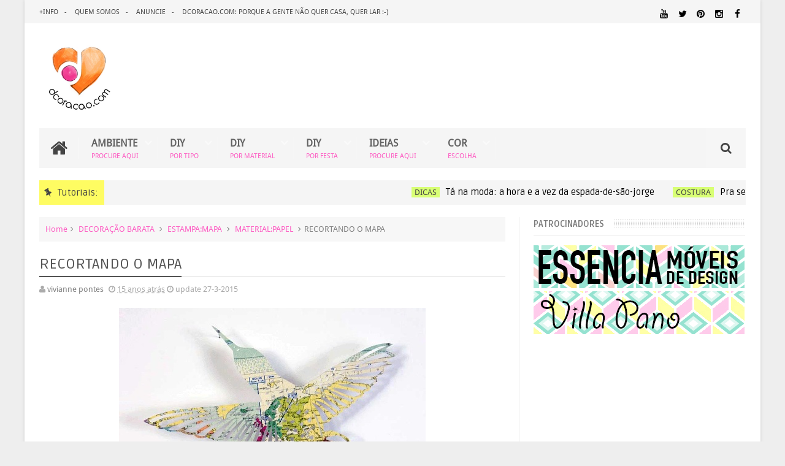

--- FILE ---
content_type: text/html; charset=UTF-8
request_url: http://www.dcoracao.com/2011/04/recortando-o-mapa.html
body_size: 51970
content:
<!DOCTYPE html>
<html class='v2' dir='ltr' xmlns='http://www.w3.org/1999/xhtml' xmlns:b='http://www.google.com/2005/gml/b' xmlns:data='http://www.google.com/2005/gml/data' xmlns:expr='http://www.google.com/2005/gml/expr'>
<head>
<link href='https://www.blogger.com/static/v1/widgets/335934321-css_bundle_v2.css' rel='stylesheet' type='text/css'/>
<meta content='UlG5AyCB0bJN-aWJ5_47qqwr0XhEgBvo3TuNm6KhXdA' name='google-site-verification'/>
<link href='//fonts.googleapis.com/css?family=Droid+Sans|Ruda:400,700' rel='stylesheet' type='text/css'/>
<link href='http://1.bp.blogspot.com' rel='preconnect'/>
<link href='http://2.bp.blogspot.com' rel='preconnect'/>
<link href='http://3.bp.blogspot.com' rel='preconnect'/>
<link href='http://4.bp.blogspot.com' rel='preconnect'/>
<link href='https://plus.google.com/+DcoracaoPontoCom' rel='publisher'/>
<meta content='text/html; charset=UTF-8' http-equiv='Content-Type'/>
<meta content='blogger' name='generator'/>
<link href='http://www.dcoracao.com/favicon.ico' rel='icon' type='image/x-icon'/>
<link href='http://www.dcoracao.com/2011/04/recortando-o-mapa.html' rel='canonical'/>
<link rel="alternate" type="application/atom+xml" title="dcoracao.com - blog de decoração e tutorial diy - Atom" href="http://www.dcoracao.com/feeds/posts/default" />
<link rel="alternate" type="application/rss+xml" title="dcoracao.com - blog de decoração e tutorial diy - RSS" href="http://www.dcoracao.com/feeds/posts/default?alt=rss" />
<link rel="service.post" type="application/atom+xml" title="dcoracao.com - blog de decoração e tutorial diy - Atom" href="https://www.blogger.com/feeds/8868208013655145190/posts/default" />

<link rel="alternate" type="application/atom+xml" title="dcoracao.com - blog de decoração e tutorial diy - Atom" href="http://www.dcoracao.com/feeds/1927575593089714813/comments/default" />
<!--Can't find substitution for tag [blog.ieCssRetrofitLinks]-->
<link href='https://blogger.googleusercontent.com/img/b/R29vZ2xl/AVvXsEgTy0eL9Mw37vQx-AH8LpuKgon7xhWMPhNoViRixdSC0hF96ZXC7M3JphNWTuuRupO7tNX-hHXHa8V8e5GoMVxaDv4lck7XzBKPXtnbTffHHsN23zQhQI_tz5fMQoy42ZrATmJcZLSu9No/s1600/recorte_papel_mapa.jpg' rel='image_src'/>
<meta content='http://www.dcoracao.com/2011/04/recortando-o-mapa.html' property='og:url'/>
<meta content='RECORTANDO O MAPA' property='og:title'/>
<meta content='Porque a gente não quer uma casa. A gente quer um lar. Um blog sobre decoração, design, estilo de vida, e outras coisinhas fofas.' property='og:description'/>
<meta content='https://blogger.googleusercontent.com/img/b/R29vZ2xl/AVvXsEgTy0eL9Mw37vQx-AH8LpuKgon7xhWMPhNoViRixdSC0hF96ZXC7M3JphNWTuuRupO7tNX-hHXHa8V8e5GoMVxaDv4lck7XzBKPXtnbTffHHsN23zQhQI_tz5fMQoy42ZrATmJcZLSu9No/w1200-h630-p-k-no-nu/recorte_papel_mapa.jpg' property='og:image'/>
<link href='//netdna.bootstrapcdn.com/font-awesome/4.2.0/css/font-awesome.min.css' rel='stylesheet'/>
<meta content='width=device-width, initial-scale=1, maximum-scale=1' name='viewport'/>
<title>
RECORTANDO O MAPA - dcoracao.com - blog de decoração e tutorial diy
</title>
<meta content='RECORTANDO O MAPA' property='og:title'/>
<meta content='http://www.dcoracao.com/2011/04/recortando-o-mapa.html' property='og:url'/>
<meta content='article' property='og:type'/>
<meta content='https://blogger.googleusercontent.com/img/b/R29vZ2xl/AVvXsEgTy0eL9Mw37vQx-AH8LpuKgon7xhWMPhNoViRixdSC0hF96ZXC7M3JphNWTuuRupO7tNX-hHXHa8V8e5GoMVxaDv4lck7XzBKPXtnbTffHHsN23zQhQI_tz5fMQoy42ZrATmJcZLSu9No/s1600/recorte_papel_mapa.jpg' property='og:image'/>
<meta content='dcoracao.com - blog de decoração e tutorial diy' property='og:site_name'/>
<meta content='http://www.dcoracao.com/' name='twitter:domain'/>
<meta content='RECORTANDO O MAPA' name='twitter:title'/>
<meta content='summary_large_image' name='twitter:card'/>
<meta content='https://blogger.googleusercontent.com/img/b/R29vZ2xl/AVvXsEgTy0eL9Mw37vQx-AH8LpuKgon7xhWMPhNoViRixdSC0hF96ZXC7M3JphNWTuuRupO7tNX-hHXHa8V8e5GoMVxaDv4lck7XzBKPXtnbTffHHsN23zQhQI_tz5fMQoy42ZrATmJcZLSu9No/s1600/recorte_papel_mapa.jpg' name='twitter:image'/>
<meta content='RECORTANDO O MAPA' name='twitter:title'/>
<!-- Social Media meta tag need customer customization -->
<meta content='194993077298911' property='fb:app_id'/>
<meta content='viviannepontes@gmail.com' property='fb:admins'/>
<meta content='@dcoracaoblog' name='twitter:site'/>
<meta content='@dcoracaoblog' name='twitter:creator'/>
<!--[if IE]><style>.item .post-body img{width:auto;height:auto}</style><![endif]-->
<style type='text/css'>@font-face{font-family:'Droid Sans';font-style:normal;font-weight:400;font-display:swap;src:url(//fonts.gstatic.com/s/droidsans/v19/SlGVmQWMvZQIdix7AFxXkHNSaA.ttf)format('truetype');}</style>
<style id='page-skin-1' type='text/css'><!--
/*
-----------------------------------------------
Blogger Template Style
Name:      BMAG Blogger Template
Designer:  Sweetheme Team
URL:      http://www.Sweethemes.com
* Version 1.3.3 - 27 oct 2014
- Fixed - problems appear if post doesn't contain image.
- Fixed - verify purchasing doesn't respond with high traffic.
----------------------------------------------- */
/* Variable definitions
====================
<Variable name="keycolor" description="Main Color" type="color" default="#1e87f0"/>
<Variable name="body.background" description="Background" type="background" color="#EEE" default="$(color) url() no-repeat fixed top center"/>
<Group description="Main Sittings" selector="body">
<Variable name="main.color" description="Main Theme Color" type="color" default="#FFC000"/>
<Variable name="text.color" description="Main Text Color" type="color" default="#828282"/>
<Variable name="body.font" description="Main Font" type="font" default="normal normal 13px Droid Sans"/>
</Group>
<Group description="links color" selector="body">
<Variable name="link.color" description="link color" type="color" default="#fd5dc3"/>
<Variable name="link.color.hover" description="link color hover" type="color" default="#fd5dc3"/>
</Group>
<Group description="Top Nav" selector="#header-top">
<Variable name="top.nav.bg" description="Background Color" type="color" default="#f5f5f5"/>
<Variable name="top.nav.text" description="Menu Text Color" type="color" default="#D1D1D1"/>
<Variable name="top.nav.text.hover" description="Menu Text Color Hover" type="color" default="#999"/>
<Variable name="top.social.bg" description="Social Icon Background" type="color" default="#474545"/>
<Variable name="top.social.color" description="Social Icon Color" type="color" default="#FFF"/>
</Group>
<Group description="Main Menu" selector="#header-tail">
<Variable name="main.nav.bg" description="Background Color" type="color" default="#f5f5f5"/>
<Variable name="main.nav.icon.color" description="Icons Color" type="color" default="#FFF"/>
<Variable name="main.nav.title.color" description="Menu Title Color" type="color" default="#FFC000"/>
<Variable name="main.nav.subtitle.color" description="Menu Sub-Title Color" type="color" default="#EEE"/>
</Group>
<Group description="News Ticker" selector=".ticker">
<Variable name="ticker.bg" description="Background Color" type="color" default="#f7f7f7"/>
<Variable name="ticker.title.bg" description="Title Background" type="color" default="#333"/>
<Variable name="ticker.title.color" description="Title Color" type="color" default="#fff"/>
<Variable name="ticker.tag.bg" description="Tag Background" type="color" default="#38c"/>
<Variable name="ticker.tag.color" description="Tag Color" type="color" default="#fff"/>
</Group>
<Group description="Ticker Links" selector=".ticker .recent-title a">
<Variable name="ticker.link.color" description="link color" type="color" default="#222"/>
<Variable name="ticker.link.color.hover" description="link color hover" type="color" default="#FFC000"/>
</Group>
<Variable name="header.font" description="blog title font" type="font" default="normal normal 60px Droid Sans"/>
<Variable name="titles.font" description="Titles Font" type="font" default="normal normal 15px Ruda"/>
<Variable name="post.body.font" description="Post Body Font" type="font" default="normal normal 13px Droid Sans"/>
<Variable name="desc.font" description="Small Description Font" type="font" default="normal normal 13px Droid Sans"/>
<Variable name="content.bg.color" description="Content Background Color" type="color" default="#FFF"/>
<Variable name="posts.link.color" description="Posts Links Color" type="color" default="#222"/>
<Variable name="posts.block.title" description="Posts Title Background" type="color" default="#F4F4F4"/>
*/
/*
CONTENTS
=======================
= A. Css Reset
= B. Body
= C. Header Section
= D. Social Icons Widget
= E. Magazine Section
= F. Posts Section
= G. Blogger Comments
= H. Blogger Widgets
= I. Sidebar Section
= J. Footer Section
= K. Error page
= L. Shortcodes
*/
/*=====================================
= A. Css Reset
=====================================*/
.fa{transition:all 0 ease;-webkit-transition:all 0 ease;-moz-transition:all 0 ease;-o-transition:all 0 ease}
*{outline:0;transition:all .5s ease;-webkit-transition:all .5s ease;-moz-transition:all .5s ease;-o-transition:all .5s ease}
*,:before,:after{-webkit-box-sizing:border-box;-moz-box-sizing:border-box;box-sizing:border-box}
a,abbr,acronym,address,applet,b,big,blockquote,body,caption,center,cite,code,dd,del,dfn,div,dl,dt,em,fieldset,font,form,h1,h2,h3,h4,h5,h6,html,i,iframe,img,ins,kbd,label,legend,li,object,p,pre,q,s,samp,small,span,strike,strong,sub,sup,table,tbody,td,tfoot,th,thead,tr,tt,u,ul,var{padding:0;border:0;outline:0;vertical-align:baseline;background:0 0}
ins{text-decoration:underline}
del{text-decoration:line-through}
blockquote{font-style:italic;color:#888}
dl,ul{list-style-position:inside;font-weight:700;list-style:none}
ul li{list-style:none}
caption,th{text-align:center}
img{border:none;position:relative}
a,a:visited{text-decoration:none;font-weight:400}
a{color:#fd5dc3}
a:hover{color:#93f4ff}
q:after,q:before{content:''}
p{margin:0}
abbr,acronym{border:0}
.clear{clear:both}
.section,.widget,.widget ul{margin:0;padding:0}
::-moz-selection{background-color:#fd5dc3;color:#fff}
::selection{background-color:#fd5dc3;color:#fff}
.blog-feeds,.post-feeds,.quickedit{display:none}
.status-msg-border{display:none}
.status-msg-body{position:relative;padding:0}
.status-msg-wrap{width:100%;background-color:#fff;color:#555;padding:30px 0;font-size:120%}
/*=====================================
= B. Body
=====================================*/
body{background:#EEEEEE none no-repeat scroll center center;position:relative;font:normal normal 13px Droid Sans;line-height:25px;color:#828282;margin:0;padding:0}
#outer-wrapper{max-width:1200px;margin:0 auto;background-color:#ffffff;box-shadow:0 0 5px #ccc}
#content-wrapper{overflow:hidden}
#main-wrapper{width:68%}
#sidebar-wrapper{width:32%;position:relative}
.row{margin-right:2%;margin-left:2%;max-width:1200px}
/*=====================================
= C. Header Section
=====================================*/
#header-wrapper{margin-bottom:20px}
#header-content{display:table;padding:20px 0;color:#555}
.header,.topad{display:table-cell;vertical-align:middle;width:100%}
.header .widget{max-width:250px}
.topad{max-width:728px;height:90px}
.topad h2{display:none}
.topad .widget{line-height:0}
.header a{color:#555}
#header-tail{height:65px;position:relative;background-color:#f5f5f5}
.menu #nav{display:none}
.selectnav{font:normal normal 13px Droid Sans;border:1px solid #fd5dc3}
.sub-menu{display:none}
#menu li,#menu ul{transition:all 0 ease;-webkit-transition:all 0 ease;-moz-transition:all 0 ease;-o-transition:all 0 ease}
.menu ul li{padding:15px 0;display:inline}
.menu ul li a{text-transform:uppercase;font-size:16px;color:#636363;font-weight:700;padding:0 20px;display:block;height:35px;margin:0;position:relative}
.menu ul li a span{font-size:11px;font-weight:400;display:block;margin-top:5px;color:#fd5dc3}
.home-icon .fa{font-size:30px;line-height:35px}
.menu ul li:hover{background-color:rgba(255,255,255,0.1)}
.menu ul li ul li{padding:0;margin:0;display:block;float:none;background-color:#f5f5f5}
.menu ul li ul li:hover{background-color:#f5f5f5}
.menu ul li ul a:hover{color:#444444;box-shadow:none;padding-left:30px;transition:.4s;background-color:rgba(255,255,255,0.1)}
.menu ul li ul a:before{font-family:fontawesome;vertical-align:middle;font-size:10px}
.home-icon{font-size:25px;position:absolute;top:15px;width:65px;height:35px;padding:0;text-align:center;z-index:9;color:#444444}
.home-icon:hover{color:#444444}
.hasSub a:after{font-family:'FontAwesome';content:'\f107';top:-3px;position:absolute;color:rgba(255,255,255,0.5);font-size:20px}
.hasSub ul a:after{content:'';line-height:0}
.menu ul li ul{position:absolute;z-index:999;padding-top:15px;display:none;width:200px}
.menu ul li ul a{margin-top:0;color:#444444;height:auto;line-height:16px;border:0;line-height:38px;height:38px;font-size:12px;font-weight:400;border-bottom:0px solid #222;border-top:0px solid #444}
#header-top{background-color:#f5f5f5;height:38px}
.menu-top li{display:inline-block;line-height:38px;padding:0}
.menu-top li a{color:#444444;text-transform:uppercase;font-size:11px}
.menu-top li a:hover{color:#fd5dc3}
.menu-top li a:after{content:'-'}
.menu-top li:last-child a:after{content:''}
.search-icon:before{content:"\f002";font-family:'FontAwesome'}
.search-icon{background-color:rgba(255,255,255,0.1);color:#444444;line-height:65px;height:65px;display:block;width:65px;text-align:center;font-size:19px;position:relative;z-index:99}
.search-icon:hover{background-color:#fd5dc3;color:#FFF}
#header-search .searchbox{position:absolute;top:0;height:65px;border:0;width:100%;z-index:98;background-color:#fd5dc3;color:#FFF;font-size:17px}
.searchbox::-webkit-input-placeholder{color:#FFF}
/*=====================================
= D. Social Icons Widget
=====================================*/
.social-sec .widget ul{padding:0}
.social-sec .LinkList ul{text-align:center}
.social-sec #social a{display:block;height:27px;width:27px;font-size:15px;margin-top:5.5px;color:#000000;background-color:#f5f5f5}
.social-sec #social a:before{display:inline-block;font-family:FontAwesome;font-style:normal;font-weight:400;line-height:27px;-webkit-font-smoothing:antialiased;-moz-osx-font-smoothing:grayscale}
.social-sec .facebook:before{content:"\f09a"}
.social-sec #social a.facebook:hover{background-color:#3b5998}
.social-sec .twitter:before{content:"\f099"}
.social-sec #social a.twitter:hover{background-color:#55acee}
.social-sec .gplus:before{content:"\f0d5"}
.social-sec #social a.gplus:hover{background-color:#dd4b39}
.social-sec .rss:before{content:"\f09e"}
.social-sec ul#social a.rss:hover{background-color:#f26522}
.social-sec .youtube:before{content:"\f167"}
.social-sec ul#social a.youtube:hover{background-color:#e52d27}
.social-sec .skype:before{content:"\f17e"}
.social-sec ul#social a.skype:hover{background-color:#00aff0}
.social-sec .stumbleupon:before{content:"\f1a4"}
.social-sec ul#social a.stumbleupon:hover{background-color:#eb4924}
.social-sec .tumblr:before{content:"\f173"}
.social-sec ul#social a.tumblr:hover{background-color:#35465c}
.social-sec .vine:before{content:"\f1ca"}
.social-sec ul#social a.vine:hover{background-color:#00b488}
.social-sec .stack-overflow:before{content:"\f16c"}
.social-sec ul#social a.stack-overflow:hover{background-color:#fe7a15}
.social-sec .linkedin:before{content:"\f0e1"}
.social-sec ul#social a.linkedin:hover{background-color:#0976b4}
.social-sec .dribbble:before{content:"\f17d"}
.social-sec ul#social a.dribbble:hover{background-color:#ea4c89}
.social-sec .soundcloud:before{content:"\f1be"}
.social-sec ul#social a.soundcloud:hover{background-color:#f80}
.social-sec .behance:before{content:"\f1b4"}
.social-sec ul#social a.behance:hover{background-color:#1769ff}
.social-sec .digg:before{content:"\f1a6"}
.social-sec ul#social a.digg:hover{background-color:#000}
.social-sec .instagram:before{content:"\f16d"}
.social-sec ul#social a.instagram:hover{background-color:#3f729b}
.social-sec .pinterest:before{content:"\f0d2"}
.social-sec ul#social a.pinterest:hover{background-color:#cc2127}
.social-sec .delicious:before{content:"\f1a5"}
.social-sec ul#social a.delicious:hover{background-color:#39f}
.social-sec ul#social a:hover{color:#fff;opacity:1;-webkit-border-radius:3px;-moz-border-radius:3px;border-radius:3px}
/*=====================================
= E. Magazine Section
=====================================*/
.img-Animate .recent-layout .recent-thumb,.img-Animate .recent-layout .first-thumb,.img-Animate .post-widget .rcp-thumb,.img-Animate .PopularPosts img,.img-Animate .home .post-thumb a{opacity:0;transition:all .5s ease;-webkit-transition:all .2s ease;-moz-transition:all .2s ease;-o-transition:all .2s ease;-webkit-transform:scale(.8);-moz-transform:scale(.8);transform:scale(.8)}
.img-Animate .show-with,.img-Animate .recent-layout .recent-thumb.show-with,.img-Animate .recent-layout .first-thumb.show-with,.img-Animate .post-widget .rcp-thumb.show-with,.img-Animate .PopularPosts img.show-with,.img-Animate .post-thumb a.show-with{opacity:1;transition:all .5s ease;-webkit-transition:all .2s ease;-moz-transition:all .2s ease;-o-transition:all .2s ease;-webkit-transform:scale(1);-moz-transform:scale(1);transform:scale(1)}
.ticker .title{font:normal normal 15px Ruda;height:40px;overflow:hidden;line-height:40px;padding:0 10px;background-color:#fefc62;color:#444444}
.ticker .layout-content{overflow:hidden}
.ticker .layout-content li{display:inline-block;height:40px;line-height:40px;padding:0}
.ticker{height:40px;overflow:hidden;margin-bottom:20px;background-color:#f5f5f5}
.ticker .post-tag{display:inline-block;background-color:#d8ff74;color:#444444;padding:2px 5px;line-height:1}
.ticker .recent-title{display:inline-block}
.ticker .recent-title a{color:#000000}
.ticker .recent-title a:hover{color:#fd5dc3}
.tickercontainer,.tickercontainer .mask,ul.newsticker{-webkit-transition:all 0 linear;-moz-transition:all 0 linear;-o-transition:all 0 linear;transition:all 0 linear;list-style:none;margin:0}
.tickercontainer{margin:0;padding:0;overflow:hidden}
.tickercontainer .mask{position:relative;overflow:hidden}
.newsticker{position:relative;list-style-type:none;margin:0;padding:0}
.tickeroverlay-left{display:none}
.tickeroverlay-right{display:none}
.sidebar .post-widget li{overflow:hidden;border-bottom:1px solid #eee;padding:10px 0}
.footer-column .post-widget li{overflow:hidden;border-bottom:1px solid #FD5DC3;padding:10px 0}
.post-widget li:first-child{padding-top:0}
.post-widget li:last-child{border-bottom:none}
.post-widget .rcp-thumb{display:block;width:60px;height:60px;border-radius:2px}
.post-widget .rcp-title{font:normal normal 15px Ruda;margin:5px 0 8px}
.post-widget .rcp-title a{color:#636363;font-weight:700;font-size:14px}
.post-widget .rcp-title a:hover{color:#fd5dc3;text-decoration:underline}
.footer-column .post-widget .rcp-title a{color:#888}
.footer-column .post-widget .rcp-title a:hover{color:#888}
.footer-column .recent-date,.footer-column .recent-author,.footer-column .recent-date:before,.footer-column .recent-author:before{color:#999}
.intro .widget-content,.recent-layout .widget-content,.recent-layout h2.title,.ticker .widget-content{display:none}
.recent-layout .box-title h2.title{font:normal normal 15px Ruda;display:inline-block}
.more-link{height:20px;line-height:20px;padding:0 5px;background-color:#F5F5F5;margin-top:7px;font-size:11px;color:#aaa}
.more-link:after{font-family:fontawesome;font-size:9px;vertical-align:middle}
.box-title{background-color:#f5f5f5;margin-bottom:15px;border-bottom:3px solid #fd5dc3}
.box-title h2{background-color:#fd5dc3;display:inline-block}
.box-title h2 a{color:#444444;font-weight:700;font-size:15px;text-transform:uppercase;display:block}
.box-title h2 a:before{content:'\f143';font-family:fontawesome;font-size:16px;vertical-align:middle;font-weight:400}
.recent-date:before{content:'\f073';font-family:fontawesome;color:#bbb}
.recent-date{color:#999;font-weight:400;font-size:12px}
.recent-author:before{content:'\f007';font-family:fontawesome;color:#bbb}
.recent-author{color:#999;font-weight:400;font-size:12px}
.intro-loader{position:absolute;top:0;width:100%;height:100%}
.intro{position:relative}
.intro-loader .fa{position:absolute;top:50%;left:50%;margin-left:-10px;margin-top:-10px;font-size:20px;color:#222}
.intro .widget{margin-bottom:20px!important;height:450px;overflow:hidden}
.intro h2{display:none;display:none}
.intro .rcp-thumb{width:100%;height:215px;display:block}
.intro li:hover .rcp-thumb{-webkit-transform:scale(1.1);-moz-transform:scale(1.1);transform:scale(1.1);transition:all .3s ease;-webkit-transition:all .3s ease;-moz-transition:all .3s ease;-o-transition:all .3s ease}
.intro .rcp-title{font:normal normal 15px Ruda;font-size:16px}
.intro .rcp-thumb:after{content:no-close-quote;position:absolute;bottom:0;width:100%;height:151px;background:url(https://blogger.googleusercontent.com/img/b/R29vZ2xl/AVvXsEjvzVBNsStlvnDqVbpufPrHk8yufrCJC1BURpounnX0O6I-1Ptt3PJ2ZYaia_5Wd7URZz_1_1DCVZtPFeI5H46L6ufqzq87uBNnOMMQWG9DYPJl7wsXT6XZz5s2CX3qutPflCHqkOm3xvI/s1600/gradient.png) repeat-x;opacity:.8}
.intro li{width:40%;height:215px;position:relative;padding:.1px;overflow:hidden}
.intro li:nth-child(2){margin-bottom:20px}
.intro li:first-child{width:58.333333333%;height:450px}
.intro li:first-child .rcp-thumb{height:450px}
.intro li:first-child .rcp-title{font-size:25px}
.intro .post-panel{position:absolute;bottom:20px}
.intro .rcp-title a{color:#FFF;font-weight:700;position:relative;bottom:10px;line-height:14px}
.intro .recent-date:before{color:#bbb}
.intro .recent-date{color:#bbb}
.intro .recent-author:before{color:#bbb}
.intro .recent-author{color:#bbb}
.intro .post-tag{position:absolute;top:15px;background-color:#FD5DC3;color:#444444;padding:10px;text-transform:uppercase;font-weight:700;z-index:99}
.intro li:nth-child(2) .post-tag{background-color:#93F4FF}
.intro li:nth-child(3) .post-tag{background-color:#FEFC62}
.recent-layout .widget{margin-bottom:20px;overflow:hidden;}
.recent-layout .recent-sec .widget:last-child{margin-bottom:20px}
.recent-title{font:normal normal 15px Ruda}
.fbig .first-thumb:hover,.fbig .recent-thumb:hover{-webkit-transform:scale(1.1)!important;-moz-transform:scale(1.1)!important;transform:scale(1.1)!important;transition:all .3s ease!important;-webkit-transition:all .3s ease!important;-moz-transition:all .3s ease!important;-o-transition:all .3s ease!important}
.fbig .first .rthumbc{width:50%;height:200px}
.fbig .first-thumb{width:100%;height:200px;display:block}
.fbig .first{overflow:hidden}
.rthumbc{overflow:hidden}
.fbig ul li .rthumbc{width:90px;height:60px;display:table-cell;vertical-align:middle}
.fbig ul li .recent-thumb{width:90px;height:60px;display:block}
.fbig ul li .recent-content{display:table-cell;vertical-align:middle}
.fbig .recent-title a{font-weight:700;color:#636363;margin-bottom:10px;display:inline-block}
.fbig .first-content .recent-title a{font-size:18px}
.fbig .recent-des{margin-top:15px;font:normal normal 13px Droid Sans;line-height:22px}
.fbig1 .first{margin-bottom:15px;padding-bottom:15px;border-bottom:1px solid #EEE}
.fbig1 .first .rthumbc{display:table-cell;vertical-align:middle}
.fbig1 .first-thumb{display:block}
.fbig1 .first-content{display:table-cell;vertical-align:middle}
.fbig1 ul li{display:inline-block;width:48%;padding-bottom:15px;margin-bottom:15px;padding-top:0;border-bottom:1px solid #EEE;height:77px}
.fbig1 ul li:nth-child(4),.fbig1 ul li:nth-child(5){border-bottom:0;padding-bottom:0;margin-bottom:0;height:62px}
.fbig2 .first{width:50%}
.fbig2 .first .rthumbc{width:100%;margin-bottom:15px}
.fbig2 .first-thumb{width:100%}
.fbig2 ul li{display:block;width:48%;padding-bottom:15px;margin-bottom:15px;padding-top:0;border-bottom:1px solid #EEE}
.fbig2 ul li:last-child{border-bottom:0;padding-bottom:0;margin-bottom:0}
.column{width:47.15%;display:inline-block}
.column .first .rthumbc{width:100%;margin-bottom:15px}
.column .first-thumb{width:100%}
.column .first,.column ul li{border-bottom:1px solid #EEE;margin-bottom:15px;padding-top:0}
.column .first{padding-bottom:15px}
.column ul li{padding-bottom:15px}
.column ul li:last-child{border-bottom:0;margin-bottom:0;padding-bottom:0}
.list ul li{display:inline-block;width:48%;padding-bottom:15px;margin-bottom:15px;padding-top:0;border-bottom:1px solid #EEE;height:77px}
.list ul li:last-child,.list ul li:nth-child(5){border-bottom:0;padding-bottom:0;margin-bottom:0;height:62px}
.recent-title a:hover{text-decoration:underline;color:#fd5dc3}
.recent-block .recent-thumb{width:100%;height:150px;display:block}
.recent-block ul li{width:33%;display:inline-block;position:relative;padding:0;margin-bottom:2px}
.recent-block .recent-title a{font-weight:700;margin-bottom:5px;display:inline-block}
.gallery ul li{height:150px;overflow:hidden}
.gallery li:hover .recent-content{bottom:10px}
.gallery li:hover .recent-thumb{opacity:.4!important}
.gallery li:hover{background-color:#000}
.gallery .recent-date,.gallery .recent-author{color:#BBB}
.gallery .recent-content{position:absolute;bottom:-100%}
.gallery .recent-title a{font-size:15px;color:#ffffff}
.videos ul li:nth-child(4),.videos ul li:nth-child(5),.videos ul li:nth-child(6){margin-bottom:0;padding-bottom:0;border-bottom:0}
.videos ul li{width:32%}
.videos .recent-title a{color:#636363;height:20px;overflow:hidden;margin-bottom:0;padding-bottom:2px}
.videos .recent-title a:hover{color:#fd5dc3}
.videos ul li,.videos .recent-thumb{margin-bottom:15px;padding-bottom:15px;border-bottom:1px solid #F0F0F0}
.videos ul li .recent-thumb:before{content:'\f01d';font-family:fontawesome;position:absolute;height:150px;width:100%;text-align:center;line-height:150px;color:#FFF;font-size:0;font-weight:400;opacity:.5;transition-timing-function:linear,ease-out-in;transition:.4s}
.videos .recent-thumb{position:relative}
.videos .recent-thumb:hover{opacity:1}
.videos .recent-thumb:hover:before{background-color:#000;opacity:.5;font-size:5em;transition-timing-function:linear,ease-in-out;transition:.1s;transition-delay:.1s}
.owl-carousel .owl-wrapper:after{content:".";display:block;clear:both;visibility:hidden;line-height:0;height:0}
.owl-carousel{display:none;position:relative;width:100%;-ms-touch-action:pan-y}
.owl-carousel .owl-wrapper{display:none;position:relative;-webkit-transform:translate3d(0px,0px,0px)}
.owl-carousel .owl-wrapper-outer{overflow:hidden;position:relative;width:100%}
.owl-carousel .owl-wrapper-outer.autoHeight{-webkit-transition:height 500ms ease-in-out;-moz-transition:height 500ms ease-in-out;-ms-transition:height 500ms ease-in-out;-o-transition:height 500ms ease-in-out;transition:height 500ms ease-in-out}
.owl-controls .owl-page,.owl-controls .owl-buttons div{cursor:pointer}
.owl-controls{-webkit-user-select:none;-khtml-user-select:none;-moz-user-select:none;-ms-user-select:none;user-select:none;-webkit-tap-highlight-color:rgba(0,0,0,0)}
.grabbing,.grabbing a,.grabbing *{cursor:e-resize!important}
.owl-carousel .owl-wrapper,.owl-carousel .owl-item{-webkit-backface-visibility:hidden;-moz-backface-visibility:hidden;-ms-backface-visibility:hidden;-webkit-transform:translate3d(0,0,0);-moz-transform:translate3d(0,0,0);-ms-transform:translate3d(0,0,0)}
.owl-prev,.owl-next{width:28px;height:22px;background-color:#fff;text-align:center;line-height:22px;font-size:12px;margin-top:5px;color:#aaa;display:inline-block}
.owl-next:before{font-family:fontawesome}
.owl-prev:before{font-family:fontawesome}
.carousel.recent-block .recent-thumb{height:180px}
.carousel .recent-content{position:absolute;bottom:10px;width:90%;left:5%}
.carousel .recent-content .recent-title a{color:#fff;font-size:14px}
.carousel .recent-content .recent-date,.carousel .recent-content .recent-author{color:#bbb}
.carousel .recent-thumb:before{content:no-close-quote;position:absolute;bottom:0;width:100%;height:150px;background:url(https://blogger.googleusercontent.com/img/b/R29vZ2xl/AVvXsEjvzVBNsStlvnDqVbpufPrHk8yufrCJC1BURpounnX0O6I-1Ptt3PJ2ZYaia_5Wd7URZz_1_1DCVZtPFeI5H46L6ufqzq87uBNnOMMQWG9DYPJl7wsXT6XZz5s2CX3qutPflCHqkOm3xvI/s1600/gradient.png) repeat-x;opacity:.8}
.carousel li{padding:0;position:relative;overflow:hidden;margin:0 5px;list-style:none}
.owl-carousel{border:1px solid #DDD;padding:5px 0}
.carousel li{background-color:#111}
.carousel li:hover .recent-thumb{-webkit-transform:scale(1.1)!important;-moz-transform:scale(1.1)!important;transform:scale(1.1)!important;transition:all .3s ease!important;-webkit-transition:all .3s ease!important;-moz-transition:all .3s ease!important;-o-transition:all .3s ease!important;opacity:.5}
.slider *{transition:all 0 ease;-webkit-transition:all 0 ease;-moz-transition:all 0 ease;-o-transition:all 0 ease}
.slider li:hover .recent-thumb{-webkit-transform:scale(1.1)!important;-moz-transform:scale(1.1)!important;transform:scale(1.1)!important;transition:all .3s ease!important;-webkit-transition:all .3s ease!important;-moz-transition:all .3s ease!important;-o-transition:all .3s ease!important;opacity:.5!important}
.slider .owl-carousel{border:0;padding:0}
.slider .owl-item li{margin:0;padding:0}
.slider.recent-block .recent-thumb{height:400px}
.slider.carousel .recent-content{bottom:20px;text-align:center}
.slider.carousel .recent-content .recent-title a{font-size:25px;margin-bottom:10px;text-transform:uppercase}
.slider .recent-des{line-height:22px;font-size:14px;color:#BBB;margin-top:10px;max-width:550px;margin-right:auto;margin-left:auto}
.slider.carousel .recent-thumb:before{opacity:.9;background-size:250px 100%;height:250px}
.slider .owl-controls{position:absolute;top:10px;left:10px}
.slider .owl-prev,.slider .owl-next{height:40px;line-height:40px;width:40px;font-size:14px;opacity:.6;background-color:#000;color:#444444}
.slider .owl-prev:hover,.slider .owl-next:hover{opacity:.9;background-color:#fd5dc3}
/*=====================================
= F. Posts Section
=====================================*/
.post-thumb a{-webkit-transition:all .6s;-moz-transition:all .6s;-o-transition:all .6s;transition:all .6s}
.post-thumb a:hover{-webkit-transform:scale(1.1)!important;-moz-transform:scale(1.1)!important;transform:scale(1.1)!important;transition:all .3s ease!important;-webkit-transition:all .3s ease!important;-moz-transition:all .3s ease!important;-o-transition:all .3s ease!important}
.postags{position:absolute;top:5px}
.postags a{padding:5px;display:inline-block;background:#fd5dc3;margin:0;color:#444444}
.postags a:nth-child(2){background-color:#D8FF74}
.postags a{display:none}
.postags a:first-child,.postags a:nth-child(2){display:inline-block}
.postags a:hover{background:#aaa}
.index .status-msg-wrap{background-color:#FFF;border:1px solid #EEE;padding:15px 0;margin-top:0;margin-bottom:20px}
#related-posts .owl-prev,#related-posts .owl-next{height:40px;line-height:40px;width:40px}
#related-posts .owl-controls{position:absolute;bottom:10px}
#related-posts{margin-bottom:20px}
#related-posts .owl-carousel{padding:6px 5px}
.rnav li{width:100%;display:inline-block;height:300px;overflow:hidden;position:relative}
.rnav li .rnav-img{width:100%;height:300px;display:block}
.rnav li .rnav-conent{position:absolute;top:50%;height:20px;width:90%;text-align:center;margin-top:-10px}
.rnav-title a{color:#222;font-size:17px}
.rnav li .rnav-conent{transform:scale(10);-webkit-transform:scale(10);-moz-transform:scale(10);-o-transform:scale(10);-ms-transform:scale(10);transition:all .5s ease;-webkit-transition:all .2s ease;-moz-transition:all .2s ease;-o-transition:all .2s ease;-ms-transition:all .2s ease;opacity:0}
.rnav li:hover .rnav-conent{transform:scale(1);-webkit-transform:scale(1);-moz-transform:scale(1);-o-transform:scale(1);-ms-transform:scale(1);opacity:1}
.rnav li:hover .rnav-img{opacity:.2}
.sharepost li{width:19%;border:1px solid #EEE;padding:0}
.sharepost li a{padding:10px 0;background-color:#aaa;color:#fff;display:block;border-radius:2px;}
.sharepost{overflow:hidden;text-align:center;margin-bottom:20px}
.sharepost li a:hover{opacity:1}
.sharepost li .twitter:hover{background-color:#55acee}
.sharepost li .facebook:hover{background-color:#3b5998}
.sharepost li .gplus:hover{background-color:#dd4b39}
.sharepost li .pinterest:hover{background-color:#cc2127}
.sharepost li .linkedin:hover{background-color:#0976b4}
.newrevi{display:none}
.item .intro,.item .recent-layout,.item .posts-title{display:none}
.pagenavi{padding:0 20px;text-align:center;padding-top:20px;border-top:1px solid #F0F0F0;margin:20px 0}
.pagenavi a,.pagenavi span{margin-top: 5px;padding:10px;display:inline-block;background-color:#fd5dc3;color:#FFF}
.pagenavi span.current,.pagenavi a:hover{background-color:#000}
.posts-title{background-color:#f5f5f5;margin-bottom:15px;border-bottom:3px solid #fd5dc3}
.posts-title h2{font:normal normal 15px Ruda;background-color:#fd5dc3;display:inline-block}
.posts-title h2 a{color:#444444;font-weight:700;font-size:15px;text-transform:uppercase;display:block}
.posts-title h2 a:before{content:'\f143';font-family:fontawesome;font-size:16px;vertical-align:middle;font-weight:400}
.posts-link{height:20px;line-height:20px;padding:0 5px;background-color:#f5f5f5;margin-top:9px;text-transform:uppercase;font-size:11px;color:#aaa}
.posts-link:after{font-family:fontawesome;font-size:9px;vertical-align:middle}
.post-snippet{margin-top:10px;margin-bottom:10px;font:normal normal 13px Droid Sans;line-height:22px;color:#717171}
.post-readmore a{display:inline-block;margin-bottom:0;font-weight:400;text-align:center;vertical-align:middle;cursor:pointer;background-image:none;white-space:nowrap;line-height:1.42857143;color:#444444;background-color:#fd5dc3;border-radius:2px;font-size:12px;padding:5px 12px;margin-top:10px;outline:none;border:none;width:83px}
.post-readmore a:hover{background:rgba(0,0,0,0.5);width:119px}
#post-foot{position:relative}
.post-share{display:none;position:absolute;background:#444;padding:10px;border-radius:2px;top:-25px;transition:all 0 ease;-webkit-transition:all 0 ease;-moz-transition:all 0 ease;-o-transition:all 0 ease}
.post-share:before{content:"";position:absolute;width:10px;height:10px;top:45%;z-index:0;background:#444;border-style:solid;border-color:#444;-webkit-transform:rotate(224deg);-moz-transform:rotate(224deg);-ms-transform:rotate(224deg);-o-transform:rotate(224deg);transform:rotate(224deg)}
.post-share ul{margin:0;padding:0}
.post-share ul li{margin:0;padding:0}
.post-share ul li a{color:#fff;border-bottom:1px solid #555;padding:5px;display:block}
.post-share ul li a:last-child{border-bottom:0}
.post-share ul li a:hover{color:#eee}
.post-sharebtn{display:block;padding:5px 10px 4px;background:#f4f4f4;border-radius:2px;margin:10px;cursor:pointer}
.post-sharebtn:hover{background:#fd5dc3;color:#fff}
.post-share .twitter{background-color:#55acee}
.post-share .share{background-color:#3b5998}
.post-share .plus{background-color:#dd4b39}
.fa-share-alt:before{content:"\f1e0"}
.fa-twitter:before{content:"\f099"}
.fa-facebook:before{content:"\f09a"}
.fa-google-plus:before{content:"\f0d5"}
.fa-long-arrow-right:before{content:"\f178"}
.index .post-title{font:normal normal 15px Ruda;margin-bottom:10px}
.index .post-title a{font-weight:700;color:#636363;font-size:17px}
.index .post-title a:hover{text-decoration:underline}
.fa-angle-right:before{margin:0 5px}
.breadcrumbs{padding:10px;background:#F7F7F7;margin-bottom:20px}
.item article{margin-top:20px}
.item .post-heading{position:relative;margin:10px 0;border-bottom:2px solid #eee}
.item .post-title{font:normal normal 15px Ruda;border-bottom:2px solid #555;color:#555;display:inline-block;padding-bottom:5px;font-size:24px;font-weight:500;position:relative;top:2px}
.item .post-body{width:100%;font:normal normal 14px Droid Sans;color:#5E5E5E;font-size:15px;line-height:26px;overflow:hidden}
.post-body h1,.post-body h2,.post-body h3,.post-body h4,.post-body h5,.post-body h6{margin-bottom:15px;color:#555}
.item .post-outer{padding:0}
.item .post-body img{max-width:100%}
.index article{display:table-cell;vertical-align:middle}
.post-thumb{display:table-cell;vertical-align:middle;line-height:0;position:relative;overflow:hidden;width:360px}
.post-thumb a{display:block;width:100%;height:200px;overflow:hidden;border-radius:2px}
.index .post{overflow:hidden;display:table}
.index .post-outer{margin-bottom:15px;padding-bottom:15px;overflow:hidden;border-bottom:1px solid #eee}
.index .post-outer:last-child{border-bottom:0;margin-bottom:0;padding-bottom:0}
.index #main-wrapper #main{margin-bottom:20px}
.post-thumb img{width:100%;height:auto}
.post-meta a,.post-meta i ,#updated_date{color:#aaa}
.post-pager li{padding:0;display:inline-block;width:50%}
.post-pager li strong{display:block;padding:0 0 10px}
ul.post-pager{background-color:#FFF;border:1px solid #EEE;display:block;width:100%;overflow:hidden}
.post-pager li a{color:#555;display:block;padding:20px 35px}
.post-pager li:hover{background-color:#fd5dc3}
.post-pager li:hover a{color:#888;background:#f8f8f8}
ul.post-pager *{transition:all 0 ease;-webkit-transition:all 0 ease;-moz-transition:all 0 ease;-o-transition:all 0 ease}
.postarea-wrapper{padding:0;overflow:hidden}
.tags{display:block;padding:20px 0}
/* Changes Start - End of the post tags , overlapping issue resolved */
.tags a{font:normal 10px tahoma;background:#ccc;line-height:100%!important;padding:8px;margin-bottom:5px;color:#fff;background-color:#aaa;border-radius:3px;-webkit-border-radius:3px;text-align:center;display:inline-block;text-transform:uppercase;text-decoration:none;transition:.4s}
.tags a:hover{color:#fff!important;background:#666;transition:.4s}
/* Changes End - End of the post tags , overlapping issue resolved */
.articleAuthor{overflow:hidden;margin-bottom:20px}
.authorContent{overflow:hidden;background:#f8f8f8;padding:30px;margin:1px;margin-bottom:0}
.authorLeft{overflow:hidden}
.authorLeft .authorAvatar{overflow:hidden;border-radius:50%}
.authorLeft .authorAvatar img{display:block}
.authorDetails{overflow:hidden;margin-bottom:5px;margin-top:10px}
.authorDetails h2{font-size:16px;color:#555}
.authorDetails span{display:block;padding-top:3px}
.articleAuthor .authorContent p{line-height:20px;margin-bottom:10px}
.authorContent .authorSocial{border-bottom:none}
.authorSocial{padding:0 10px 10px}
.authorSocial a{font-size:12px;speak:none;font-style:normal;font-weight:400;font-variant:normal;text-transform:none;padding:7px;display:inline-block;background:#444;color:#fff;width:24px;height:24px;border-radius:2px}
.authorSocial a:hover{background:#fd5dc3}
/*=====================================
= G. Blogger Comments
=====================================*/
#comments{line-height:1.5em;margin-top:25px}
#gpluscomments{margin-top:25px!important}
.comments .comment-block{margin-left:0}
.comments .comments-content .comment{margin-bottom:16px;padding-bottom:8px;border-bottom:1px solid #eee}
.comments .comments-content .comment-content{font-weight:400;margin:24px 0 10px;line-height:2em;margin:25px 0 0;max-width:500px}
.comments .comments-content .comment:first-child{padding-top:16px;border-top:1px solid #eee}
.comments .comments-content .comment{margin:0 0 25px;padding:0;border-bottom:1px solid #eee}
.comments .comments-content .comment-header{margin:8px 0 0;display:inline-block}
.comments .comments-content .user a:after{content:'says';margin-left:5px;font-size:12px;font-style:italic;display:inline;color:#BBB}
.comments .comments-content .datetime a{color:#BBB;border-bottom:1px dashed;padding-bottom:2px}
.comments .comments-content .comment-replies .comment{border-top:0}
.comments .comments-content .comment:last-child{border-bottom:0;margin-bottom:15px}
.comments .comments-content .user{font-style:normal;font-weight:500;display:block;margin:0;padding:0}
.comments .comments-content .user a{color:#888;font-weight:500;font-size:15px}
.comments .comments-content .icon.blog-author{margin:0!important;display:none!important}
.comments .comments-content .datetime{font-size:12px}
.comments .avatar-image-container{max-height:60px;overflow:hidden;width:60px;border-radius:3px}
.comments .avatar-image-container img{max-width:100%}
.comments .comment .comment-actions a{background:#eee;margin-top:-22px;padding:3px 15px;color:#888;border-radius:2px;font-style:italic;font-weight:500}
.comments .comment .comment-actions a:hover{text-decoration:none;background:#fd5dc3;color:#FFF}
.comments-tabs.simpleTab .tab-content{background-color:transparent;padding:0;margin-top:20px}
.comments-tabs.simpleTab{border:1px solid #EEE;padding:15px;margin-top:25px;margin-bottom:25px}
.comments-tabs.simpleTab .tab-wrapper li a{border-radius:3px;text-transform:uppercase;background-color:#BBB}
.comments-tabs.simpleTab .tab-wrapper li a.activeTab{background-color:#fd5dc3}
.comments-tabs-header{overflow:hidden}
.comments-tabs-header h3{line-height:35px;color:#555}
.comments-tabs-header h3:before{content:'';display:inline-block;width:5px;height:5px;background-color:#fd5dc3;vertical-align:middle}
/*=====================================
= H. Blogger Widgets
=====================================*/
.flickr_widget .flickr_badge_image{width:25%;margin-bottom:10px;overflow:hidden;display:inline-block}
.flickr_widget .flickr_badge_image img:hover{opacity:0.5}
.widget-item-control{display:none!important}
.PopularPosts img:hover{opacity:.4}
.PopularPosts .widget-content ul li{padding:0;display:inline-block;margin-bottom:10px;padding-bottom:4px;padding-top:0;border-bottom:1px solid #EEE}
.PopularPosts .widget-content ul li:last-child,.footer-column .PopularPosts .widget-content ul li:last-child{border-bottom:0;margin-bottom:0;padding-bottom:0}
.PopularPosts .item-title{font:normal normal 15px Ruda;line-height:22px;font-size:15px}
.item-title a{font-weight:700;color:#636363;margin-bottom:5px}
.item-title a:hover{text-decoration:underline}
.PopularPosts .item-snippet{height:40px;overflow:hidden;font:normal normal 13px Droid Sans;line-height:22px}
#ArchiveList select{border:1px solid #EEE;padding:8px;width:100%;cursor:pointer;font:normal normal 13px Droid Sans}
.PopularPosts .item-thumbnail{line-height:21px;overflow:hidden}
.PlusBadge .widget-title{margin-bottom:15px}
.sidebar .LinkList li:before,.footer .LinkList li:before,.sidebar .PageList li:before,.footer .PageList li:before{display:inline-block;font-family:FontAwesome;font-style:normal;font-weight:400;line-height:1;-webkit-font-smoothing:antialiased;-moz-osx-font-smoothing:grayscale}
.FollowByEmail td{width:100%}
.FollowByEmail .follow-by-email-inner .follow-by-email-submit{width:35%;border-radius:2px;height:35px;font:normal normal 13px Droid Sans;font-size:12px;color:#fff;background-color:#93f4ff}
.FollowByEmail .follow-by-email-inner .follow-by-email-submit:hover{background-color:#fd5dc3;color:#FFF}
.FollowByEmail .follow-by-email-inner .follow-by-email-address{height:40px;border:1px solid #EEE;margin-bottom:5px;font:normal normal 13px Droid Sans;font-size:12px}
.FollowByEmail .follow-by-email-inner .follow-by-email-address:focus{border:1px solid #EEE}
.FollowByEmail .widget-content:before{content:"Que tal receber as novidades por email? Basta inserir o seu email na caixinha.";font-size:12px;line-height:21px;margin-bottom:5px;display:block}
.list-label-widget-content ul li{list-style:none;padding:0;position:relative}
.list-label-widget-content ul{padding:0}
.list-label-widget-content ul li a{display:block;color:#777;padding:5px 0;border-bottom:1px solid rgba(238,238,238,0.5);font-size:12px;position:relative;z-index:9;font-weight:500}
.list-label-widget-content span{display:block;color:#fd5dc3;padding:10px 0;border-bottom:1px solid rgba(238,238,238,0.5);font-size:12px;position:relative;z-index:9;font-weight:500}
.footer-column .list-label-widget-content span{display:block;color:#fd5dc3;padding:10px 0;border-bottom:1px solid #FD5DC3;font-size:12px;position:relative;z-index:9;font-weight:500}
.footer-column .list-label-widget-content ul li a{color:#aaa;border-bottom:1px solid #FD5DC3}
.list-label-widget-content ul li:after{content:'';height:36px;width:0;position:absolute;top:0;z-index:1;transition:all .8s ease;-webkit-transition:all .8s ease;-moz-transition:all .8s ease;-o-transition:all .8s ease}
.list-label-widget-content ul li:hover a{color:#fd5dc3!important;border-bottom:1px solid #fd5dc3}
.list-label-widget-content ul li a:before{display:inline-block;font-family:FontAwesome;font-style:normal;font-weight:400;line-height:1;-webkit-font-smoothing:antialiased;-moz-osx-font-smoothing:grayscale;height:25px;line-height:25px;text-align:center;color:#555}
.list-label-widget-content ul li:hover a:before{color:#fd5dc3}
.cloud-label-widget-content span{}
/* Changes Start - For sidebar Tags , reducing spacing and changing hover color to match theme */
.cloud-label-widget-content span a{background-color:#fff;color:#aaa;border-radius:2px; }
.cloud-label-widget-content span a:hover{background-color:#fd5dc3;color:#fff;text-decoration:none}
/* Changes End - For sidebar Tags , reducing spacing and changing hover color to match theme */
.label-size span{background-color:#7C7C7C;color:#fff;padding:1px 7px;border-radius:2px;margin:-2px 0!important}
.contact-form-name,.contact-form-email,.contact-form-email-message,.contact-form-widget{max-width:none;margin-bottom:15px;padding:5px}
.contact-form-name,.contact-form-email,.contact-form-email-message{background-color:#f3f3f3;border:0}
.contact-form-button-submit{max-width:none;width:100%;height:35px;border:0;background-image:none;background-color:#93f4ff;cursor:pointer;font:normal normal 13px Droid Sans;font-style:normal;font-weight:400}
.contact-form-name:focus,.contact-form-email:focus,.contact-form-email-message:focus{border:0;box-shadow:none}
.contact-form-name:hover,.contact-form-email:hover,.contact-form-email-message:hover{border:0}
.contact-form-button-submit:hover{background-color:#FD5DC3;background-image:none;border:0}
.commentswidget li .avatarImage{position:relative;overflow:hidden;padding:0}
.commentswidget li{background:none!important;clear:both;list-style:none;word-break:break-all;display:block;border-bottom:1px solid #f4f4f4;overflow:hidden;margin:0;padding-bottom:10px;margin-bottom:10px;padding-top:0}
.commentswidget li:last-child{padding-bottom:0;margin-bottom:0;border-bottom:0}
.commentswidget li span{margin-top:4px;color:#ccc;display:block;font:normal normal 13px Droid Sans;line-height:22px;text-transform:lowercase}
.avatarRound{-webkit-border-radius:3px;-moz-border-radius:3px;-ms-border-radius:3px;-o-border-radius:3px;border-radius:3px;width:45px;height:45px}
.commentswidget a{color:#888;position:relative;font-size:14px;font-size:13px;text-transform:uppercase;display:block;overflow:hidden}
.commentswidget{list-style:none;padding:0}
.social-counter{margin:0;padding:0;overflow:hidden}
.social-counter ul{margin:0;padding:0}
.social-counter ul li{width:25%;text-align:center;margin:0;padding:20px 0;border-bottom:1px solid #f3f3f3;position:relative}
.social-item:nth-child(5),.social-item:nth-child(6),.social-item:nth-child(7),.social-item:nth-child(8){border:none}
.social-counter ul li a{margin:0;padding:0}
.item-icon{margin:0 0 10px;float:none;width:38px;height:38px;display:inline-block;line-height:38px;text-align:center;vertical-align:middle;background-color:#a3a3a3;color:#fff;font-size:18px;border-radius:2px;transition:.8s}
.item-count{display:block;color:#5f5f5f;font-weight:700;font-size:14px;line-height:20px}
.item-text{display:block;color:#9d9d9d;font-size:12px;line-height:18px}
.social-item .item-icon{margin:0 0 10px;float:none}
.social-item.facebook .item-icon,.social-item.facebook .item-icon:after{background-color:#5271b3;border-color:#5271b3}
.social-item.twitter .item-icon,.social-item.twitter .item-icon:after{background-color:#49aff8;border-color:#49aff8}
.social-item.gplus .item-icon,.social-item.gplus .item-icon:after{background-color:#cb2027;border-color:#cb2027}
.social-item.rss .item-icon,.social-item.rss .item-icon:after{background-color:#FFC200;border-color:#FFC200}
.social-item.youtube .item-icon,.social-item.youtube .item-icon:after{background-color:#eb1a21;border-color:#eb1a21}
.social-item.dribbble .item-icon,.social-item.dribbble .item-icon:after{background-color:#ea4c89;border-color:#ea4c89}
.social-item.instagram .item-icon,.social-item.instagram .item-icon:after{background-color:#4E729A;border-color:#4E729A}
.social-item.pinterest .item-icon,.social-item.pinterest .item-icon:after{background-color:#cb2027;border-color:#cb2027}
.social-item.facebook .item-icon:before{content:"\f09a"}
.social-item.twitter .item-icon:before{content:"\f099"}
.social-item.gplus .item-icon:before{content:"\f0d5"}
.social-item.rss .item-icon:before{content:"\f09e"}
.social-item.youtube .item-icon:before{content:"\f167"}
.social-item.instagram .item-icon:before{content:"\f16d"}
.social-item.dribbble .item-icon:before{content:"\f17d"}
.social-item.pinterest .item-icon:before{content:"\f0d2"}
.social-counter ul li:hover{background:#f8f8f8}
.social-item .item-icon:after{content:"";position:absolute;width:10px;height:10px;top:40%;z-index:0;border-width:0 1px 1px 0;border-style:solid;-webkit-transform:rotate(224deg);-moz-transform:rotate(224deg);-ms-transform:rotate(224deg);-o-transform:rotate(224deg);transform:rotate(224deg)}
/*=====================================
= I. Sidebar Section
=====================================*/
.sidetabs *{transition:all 0 ease;-webkit-transition:all 0 ease;-moz-transition:all 0 ease;-o-transition:all 0 ease;-ms-transition:all 0 ease}
.menu-tab li{width:33.3333%;display:inline-block;padding:0}
.menu-tab{overflow:hidden;clear:both;margin:0}
.menu-tab li a{text-align:center;padding:10px 0;display:block;background-color:#F4F2F4;font-size:12px;text-transform:uppercase}
.menu-tab li.active a{color:#FFF;background-color:#fd5dc3}
.Text{line-height:22px}
#sidebar-wrapper .widget{margin-bottom:20px;overflow:hidden}
#sidebar-wrapper .widget-content,.contact-form-widget{padding:15px 0 0}
.sidebar .widget-title{border-bottom:1px solid #eee;text-transform:uppercase;font-size:16px;background:url(https://blogger.googleusercontent.com/img/b/R29vZ2xl/AVvXsEhg0K93m8QDMVekgJMSzQOFp-uXY2iWPWqI4f8cpB8dXEJGrpvXFDnE5kPd3fMsWlDPPgsnTzK6M1ULq4o-9JajO7z1kMjws-amscJQvO6QpyGzjVYFECrl__O4N1nwMM3LPA_sesfIGsX1/s1600/dots_pat.png) repeat-x center;background-position:50% 25%}
#sidebar-wrapper .widget h2{font:normal normal 15px Ruda;display:inline-block;font-weight:700;font-size:14px;color:#7C7C7C;text-transform:uppercase;margin-bottom:10px;background-color:#ffffff}
.sidebar .PopularPosts .widget-title{border-bottom:1px solid #f5f5f5!important}
.sidebar .PopularPosts h2{color:#7c7c7c!important}
.sidebar .BlogArchive .widget-title{border-bottom:1px solid #FFC200!important}
.sidebar .BlogArchive h2{color:#FFC200!important}
.sidebar .Label .widget-title{border-bottom:1px solid #F5F5F5!important}
.sidebar .Label h2{color:#7C7C7C!important}
.sidebar .FollowByEmail .widget-title{border-bottom:1px solid #50C932!important}
.sidebar .FollowByEmail h2{color:#50C932!important}
.sidebar .ContactForm .widget-title{border-bottom:1px solid #49aff8!important}
.sidebar .ContactForm h2{color:#49aff8!important}
/*=====================================
= J. Footer Section
=====================================*/
#footer-wrapper{color:#f5f5f5;border-top:4px solid #fd5dc3;border-bottom:3px solid #FD5DC3;font-size:13px;margin:0;padding:0 0 30px;font-weight:400;background:#f5f5f5;overflow:hidden}
.footer-column .widget-title{text-transform:uppercase;font-size:16px;background:#transparent;line-height:20px;margin-bottom:15px}
.footer-column h2{display:inline-block;font-weight:700;font-size:13px;color:#837F7F;text-transform:uppercase;background-color:#transparent}
#footer-wrapper .footer-column{color:#666;width:32.2222222222%;margin:0;padding:0;display:block}
.bottom-nav{text-align:center;padding:20px 0 5px;margin-bottom:10px;overflow:hidden}
.menu-bottom li{display:inline;padding:0}
.menu-bottom li a{color:#f5f5f5;text-transform:uppercase;font-size:14px;margin:0;display:block;padding:0 20px;line-height:40px;height:40px;background-color:#FD5DC3}
.menu-bottom li a:hover{background:#fd5dc3;color:#fefc62}
.footer-column .PopularPosts .widget-content ul li{border-bottom:1px solid #444}
.footer-column .item-title a{color:#DDD}
.contact-button{line-height:40px;height:40px}
.contact-button a{padding:0 10px;background:#fd5dc3;color:#FFF;display:block}
.contact-sec{position:fixed;top:50%;margin-top:-190px;left:50%;max-width:300px;width:90%;margin-left:-150px;background-color:#FFF;height:380px;z-index:99999;display:none;-webkit-transform:scale(0);-moz-transform:scale(0);transform:scale(0);transition:all .5s ease;-webkit-transition:all .2s ease;-moz-transition:all .2s ease;-o-transition:all .2s ease}
.contact-close{position:absolute;top:-12px;background-color:#303030;color:#FFF;height:25px;width:25px;text-align:center;border-radius:5px;line-height:25px;font-size:10px}
.contact-sec .widget{padding:20px}
.contact-sec .contact-form-cross{display:none}
.contact-sec.contact-show{-webkit-transform:scale(1);-moz-transform:scale(1);transform:scale(1)}
#outer-wrapper.pop_contact{transition:all 0 ease;-webkit-transition:all 0 ease;-moz-transition:all 0 ease;-o-transition:all 0 ease}
#outer-wrapper.pop_contact:before{content:'';position:absolute;top:0;left:0;width:100%;height:100%;background-color:rgba(0,0,0,0.69);z-index:999;transition:all 0 ease;-webkit-transition:all 0 ease;-moz-transition:all 0 ease;-o-transition:all 0 ease}
a.upbt{background:#FD5DC3;border-radius:100%;text-align:center;vertical-align:middle;height:48px;padding:10px;width:48px;position:absolute;top:-26px;color:#fff;font-size:24px;left:50%;margin-left:-24px}
a.upbt:hover{background:#fefc62}
#copyrights{background-color:#f5f5f5;text-align:center;height:65px;padding:20px 0;border-top:1px solid #FD5DC3;position:relative}
#copyrights a{color:#FFF}
/*=====================================
= K. Error page
=====================================*/
.error_page #sidebar-wrapper,.error_page #main-wrapper{display:none}
.error_page #error-page{margin:100px auto 50px;text-align:center;padding:0;line-height:4em}
a.homepage{padding:10px 20px;background:#eee;border-radius:2px;color:#aaa}
a.homepage:hover{background:#fd5dc3;color:#fff}
.error_page .error{font-size:20px;text-align:center}
.error_page .errornum{font-size:150px;text-align:center;color:#fd5dc3}
.error_page span.fa.fa-frown-o{font-size:115px;color:#444}
.error_page .fa-frown-o:before{content:"\f119"}
.error_page .fa-hand-o-down:before{content:"\f0a7";font-size:18px}
/*=====================================
= L. Shortcodes
=====================================*/
.firstcharacter{float:left;color:#fd5dc3;font-size:75px;line-height:60px;padding-top:4px;padding-right:8px;padding-left:3px;font-family:Georgia}
.button.small{font-size:12px}
.button.medium{font-size:16px}
.button.large{font-size:20px}
.button{padding:10px 20px;margin:5px;color:#fff;text-align:center;border:0;cursor:pointer;border-radius:3px;display:block;text-decoration:none;font-weight:400;-webkit-box-shadow:inset 0 -2px rgba(0,0,0,0.15);box-shadow:inset 0 -2px rgba(0,0,0,0.15);color:#fff}
.button.small:hover{-webkit-box-shadow:inset 0 -34px rgba(0,0,0,0.15);box-shadow:inset 0 -34px rgba(0,0,0,0.15);color:#fff}
.button.medium:hover{-webkit-box-shadow:inset 0 -44px rgba(0,0,0,0.15);box-shadow:inset 0 -44px rgba(0,0,0,0.15);color:#fff}
.button.large:hover{-webkit-box-shadow:inset 0 -54px rgba(0,0,0,0.15);box-shadow:inset 0 -54px rgba(0,0,0,0.15);color:#fff}
.red{background:#e74c3c}
.orange{background:#e8930c}
.green{background:#2ecc71}
.blue{background:#3498db}
.purple{background:#9b59b6}
.yellow{background:#FFD600}
.pink{background:#F889EB}
.grey{background:#bdc3c7}
.turquoise{background:#93f4ff}
.midnight{background:#2c3e50}
.asbestos{background:#6d7b7c}
.dark{background:#454545}
.small-button{width:100%;overflow:hidden;clear:both}
.medium-button{width:100%;overflow:hidden;clear:both}
.large-button{width:100%;overflow:hidden;clear:both}
.widget .post-body ul,.widget .post-body ol{line-height:1.5;font-weight:400}
.widget .post-body li{margin:5px 0;padding:0;line-height:1.5}
.post-body ul li:before{content:"\f105";margin-right:5px;font-family:fontawesome}
pre{background-color:#26292B;color:#333;position:relative;padding:0 7px;margin:15px 0 10px;overflow:hidden;word-wrap:normal;white-space:pre;position:relative}
pre[data-codetype]{padding:37px 1em 5px}
pre[data-codetype]:before{content:attr(data-codetype);display:block;position:absolute;top:-5px;right:0;left:0;background-color:#95a5a6;padding:7px;color:#555}
pre[data-codetype="HTML"]{color:#CECECE}
pre[data-codetype="CSS"]{color:#30CCF3}
pre[data-codetype="JavaScript"]{color:#EDD091}
pre[data-codetype="JQuery"]{color:#889CAF}
pre[data-codetype="HTML"]:before{background-color:#F7F7F7}
pre[data-codetype="CSS"]:before{background-color:#F7F7F7}
pre[data-codetype="JavaScript"]:before{background-color:#F7F7F7}
pre[data-codetype="JQuery"]:before{background-color:#F7F7F7}
pre code,pre .line-number{display:block;color:#069}
pre .line-number{color:#ecf0f1;min-width:2.5em}
pre .line-number span{display:block}
pre .line-number span:nth-child(even){background-color:#243342}
pre .cl{display:block;clear:both}
#contact{background-color:#fff;margin:30px 0!important}
#contact .contact-form-widget{max-width:100%!important}
#contact .contact-form-name,#contact .contact-form-email,#contact .contact-form-email-message{background-color:#FFF;border:1px solid #eee;border-radius:3px;padding:10px;margin-bottom:10px!important;max-width:100%!important}
#contact .contact-form-name{width:47.7%;height:50px}
#contact .contact-form-email{width:49.7%;height:50px}
#contact .contact-form-email-message{height:150px}
#contact .contact-form-button-submit{max-width:100%;width:100%;z-index:0;margin:4px 0 0;padding:15px 20px!important;text-align:center;cursor:pointer;background:#19b5fe;border:0;height:auto;-webkit-border-radius:2px;-moz-border-radius:2px;-ms-border-radius:2px;-o-border-radius:2px;border-radius:2px;text-transform:uppercase;-webkit-transition:all .2s ease-out;-moz-transition:all .2s ease-out;-o-transition:all .2s ease-out;-ms-transition:all .2s ease-out;transition:all .2s ease-out;color:#FFF}
#contact .contact-form-button-submit:hover{background:#444}
#contact .contact-form-email:focus,#contact .contact-form-name:focus,#contact .contact-form-email-message:focus{box-shadow:none!important}
.two-column{overflow:hidden}
.two-column .column{width:50%;padding:0 15px}
.alert-message{position:relative;display:block;background-color:#CFFEF0;padding:10px;margin:10px 0;-webkit-border-radius:3px;-moz-border-radius:3px;border-radius:3px;color:#444444;border:none}
.alert-message p{margin:0!important;padding:0;line-height:22px;font-size:13px;color:#444444}
.alert-message span{font-size:14px!important}
.alert-message i{font-size:16px;line-height:20px}
.alert-message.success{background-color:#E0FFFF;color:#444444}
.alert-message.success a,.alert-message.success span{color:#444444}
.alert-message.alert{background-color:#CFFEF0;color:#444444}
.alert-message.alert a,.alert-message.alert span{color:#444444}
.alert-message.warning{background-color:#d8ff74;color:#444444}
.alert-message.warning a,.alert-message.warning span{color:#444444}
.alert-message.error{background-color:#fd5dc3;color:#444444}
.alert-message.error a,.alert-message.error span{color:#444444}
.fa-check-circle:before{content:"\f058"}
.fa-info-circle:before{content:"\f05a"}
.fa-exclamation-triangle:before{content:"\f071"}
.fa-exclamation-circle:before{content:"\f06a"}
.simpleTab .tab-wrapper li{display:inline-block;margin:0;padding:0}
.simpleTab .tab-wrapper li a{background-color:#333;color:#FFF;padding:10px 25px;display:block}
.simpleTab .tab-wrapper li:before{content:'';display:none}
.simpleTab{margin:10px 0}
.simpleTab .tab-content{padding:15px;background-color:#f2f2f2}
.simpleTab .tab-wrapper li a.activeTab{background-color:#fd5dc3;color:#fff}
.simpleTab *{transition:all 0 ease;-webkit-transition:all 0 ease;-moz-transition:all 0 ease;-o-transition:all 0 ease}
.simpleTab.side .tab-wrapper{float:left;width:30%;margin:0!important;padding:0!important}
.simpleTab .tab-wrapper{padding:0!important;margin:0!important}
.simpleTab.side .tab-content{float:left;width:70%}
.simpleTab.side .tab-wrapper li{width:100%;display:block;text-align:center}
.simpleTab.side .tab-wrapper li a{padding:15px 0}
.simpleTab.side{overflow:hidden}
.ad-inside{display:none}
.post-body .ad-inside{display:inline-block;line-height:0}
.ad-inside-to{margin:15px auto;line-height:0}
.post-body img {max-width:800px; max-height:auto}

--></style>
<style>
.flickr_widget .flickr_badge_image{float:left}
.posts-title h2 a:before{margin-right:10px}
.comments-tabs-header h3{float:left}
.comments-tabs-header h3:before{margin-right:10px}
.comments-tabs.simpleTab .tab-wrapper{float:right}
.comments-tabs.simpleTab .tab-wrapper li{margin-right:5px}
.pagenavi a,.pagenavi span{margin-right:5px}
.authorDetails h2{float:left}
.authorDetails span{float:right}
.ticker .title .fa{transform:rotate(-30deg);-moz-transform:rotate(-30deg);-webkit-transform:rotate(-30deg);-ms-transform:rotate(-30deg);-o-transform:rotate(-30deg)}
.owl-next:before{content:'\f054';font-family:fontawesome}
.owl-prev:before{content:'\f053';font-family:fontawesome}
blockquote{border-left:5px solid #ccc;margin-left:0;padding-left:15px}
blockquote:before{content:'\f10d';display:inline-block;font-family:FontAwesome;font-style:normal;font-weight:400;line-height:1;-webkit-font-smoothing:antialiased;-moz-osx-font-smoothing:grayscale;margin-right:10px;color:#999}
blockquote:after{content:'\f10e';display:inline-block;font-family:FontAwesome;font-style:normal;font-weight:400;line-height:1;-webkit-font-smoothing:antialiased;-moz-osx-font-smoothing:grayscale;margin-left:10px;color:#999}
#main-wrapper{float:left;border-right:1px solid #eee}
#main-wrapper #main{margin-right:2.85%}
#sidebar-wrapper{float:right;padding-left:2%;border-left:1px solid #EEE;left:-1px}
.menu ul li{float:left}
.menu ul li a{border-right:1px solid rgba(255,255,255,0.1)}
.menu ul li ul a:hover{padding-left:30px}
.menu ul li ul a:before{content:'\f054';margin-right:5px}
.home-icon{left:0;border-right:1px solid rgba(255,255,255,0.3)}
.menu ul{margin-left:65px}
.hasSub a:after{right:8px}
.menu ul .hasSub a{padding-right:30px}
.menu ul li ul{margin-left:0}
.menu-top{float:left}
.menu-top #nav{margin-left:0}
.menu-top li{margin-right:10px}
.menu-top li a:after{margin-left:10px}
#header-search{float:right}
#header-search .searchbox{left:0;padding-left:15px}
.social-sec{float:right}
.social-sec li{float:left;margin-left:3px}
.ticker .title{float:left}
.ticker .title .fa{margin-right:10px}
.ticker .layout-content li{float:left;margin-left:30px}
.ticker .post-tag{margin-right:10px}
.post-widget .rcp-thumb{float:left;margin-right:10px}
.post-widget .post-panel{margin-left:70px}
.more-link{float:right;margin-right:7px}
.more-link:after{content:'\f054';margin-left:5px}
.box-title{border-radius:2px 2px 0 0}
.box-title h2{padding:10px 20px 5px 10px;border-radius:2px 2px 0 0}
.box-title h2 a:before{margin-right:10px}
.recent-date:before{margin-right:10px}
.recent-author:before{margin-right:10px}
.recent-author{margin-left:10px}
.intro-loader{left:0}
.intro .rcp-thumb:after{left:0}
.intro li{float:right}
.intro li:first-child{float:left}
.intro .post-panel{left:20px}
.intro .post-tag{left:15px}
.recent-layout .widget{margin-right:2.85%}
.fbig ul li .recent-content{padding-left:15px}
.fbig1 .first-content{padding-left:20px}
.fbig1 ul li{float:left;margin-right:2%}
.fbig1 ul li:nth-child(3),.fbig1 ul li:nth-child(5){margin-right:0;margin-left:2%}
.fbig2 .first{float:left;border-right:1px solid #EEE;padding-right:2%}
.fbig2 ul li{float:right}
.list ul li{margin-right:2%;float:left}
.list ul li:nth-child(2),.list ul li:nth-child(4),.list ul li:nth-child(6){margin-right:0;margin-left:2%}
.recent-block ul li{float:left;margin-right:.33%}
.gallery .recent-content{left:10px}
.videos ul li:nth-child(1),.videos ul li:nth-child(2),.videos ul li:nth-child(4),.videos ul li:nth-child(5){margin-right:2%}
.videos ul li{margin-right:0}
.owl-carousel .owl-item{float:left}
.owl-prev,.owl-next{margin-right:5px}
.box-title .owl-controls{float:right}
.carousel .recent-content{left:5%}
.carousel .recent-thumb:before{left:0}
.slider .owl-controls{left:10px}
.postags{left:5px}
#related-posts .owl-controls{left:10px}
#related-posts .owl-carousel .owl-wrapper-outer{margin-left:2px}
.rnav li{padding:0 5px 0 1px;float:left}
.rnav li .rnav-conent{left:5%}
.sharepost li{float:left;margin-right:1.2%}
.sharepost li:last-child{margin-right:0}
.sharepost li .fa:before{margin-right:5px}
.posts-title{border-radius:2px 2px 0 0;margin-right:2.85%}
.posts-title h2{padding:10px 20px 5px 10px;border-radius:2px 2px 0 0}
.posts-link{float:right;margin-right:9px}
.posts-link:after{content:'\f054';margin-left:5px}
.post-share{left:185px}
.post-share:before{left:-2%;border-width:0 1px 1px 0}
.post-sharebtn{float:left}
.post-readmore{float:left}
.fa-twitter:before{margin-right:5px}
.fa-facebook:before{margin-right:5px}
.fa-google-plus:before{margin-right:5px}
.fa-long-arrow-right:before{margin-left:10px}
.fa-angle-right:before{content:'\f105'}
.item .post-heading{-webkit-border-radius:2px 2px 0 0;border-radius:2px 2px 0 0}
.index article{padding:0 0 0 20px}
.post-timestamp{margin-left:5px}
.post-labels{margin-left:5px}
.post-pager .previous{float:left}
.post-pager .next{text-align:right}
.tagstitle{float:left;margin:0 10px 0 0}
.authorLeft{float:left;margin-right:20px}
.authorContent .authorSocial{float:right}
.authorSocial{text-align:left}
.authorSocial a{margin-left:5px}
.comments .comment-block{margin-left:0}
.comments .comments-content .datetime{margin-left:0}
.comments .avatar-image-container{float:left;margin-right:15px}
.comments .comment .comment-actions a{float:right;margin-left:5px}
.PopularPosts .item-thumbnail{float:left;margin:0 8px 0 0}
.sidebar .LinkList li:before,.footer .LinkList li:before,.sidebar .PageList li:before,.footer .PageList li:before{content:'\f101';margin-left:5px}
.FollowByEmail td{float:left}
.FollowByEmail .follow-by-email-inner .follow-by-email-submit{margin-left:0}
.FollowByEmail .follow-by-email-inner .follow-by-email-address{padding-left:10px}
.list-label-widget-content ul li:after{left:0}
.list-label-widget-content ul li a:before{margin-right:10px;content:'\f105'}
.cloud-label-widget-content span{}
.commentswidget li .avatarImage{float:left;margin:0 10px 0 0}
.menu-tab li{float:left}
#sidebar-wrapper .widget h2{padding-right:15px}
.footer-column h2{padding-right:15px}
#footer-wrapper .footer-column{float:left}
#footer-wrapper #column1,#footer-wrapper #column2{margin-right:1.6666667%}
.menu-bottom{float:left}
.menu-bottom li{float:left;margin-right:4px}
.menu-bottom ul{margin-left:0}
.contact-button{float:right}
.contact-close{right:-12px}
.contact-button a .fa{margin-right:5px}
.copy-right{float:right}
.copy-left{float:left}
.social-counter ul li{float:left}
.item-icon{margin-right:5px}
.social-item .item-icon:after{left:44%}
.button{float:left}
pre .line-number{float:left;margin:0 1em 0 -1em;border-right:2px solid #3E5770;text-align:right}
pre .line-number span{padding:0 .5em 0 1em}
#contact .contact-form-name{margin-right:12px}
.two-column .column{float:left}
.two-column .column:first-child{border-right:1px solid #DDD}
.alert-message i{float:left;margin-right:5px}
.simpleTab.side .tab-wrapper{float:left}
.simpleTab.side .tab-content{float:left}
@media screen and (max-width: 1050px) {
.search-icon{right:0}
}
@media screen and (max-width: 1000px) {
#main-wrapper{border-right:0}
#sidebar-wrapper{border-left:0;padding-left:0;left:0}
.recent-layout .widget{margin-right:0}
#footer-wrapper #column1,#footer-wrapper #column2{margin-right:0}
.menu-top li a:after{margin-left:5px}
}
@media screen and (max-width: 950px) {
.intro li:first-child{float:left}
.intro li{float:left}
}
@media screen and (max-width: 880px) {
.menu .selectnav{margin-left:80px}
}
@media screen and (max-width: 700px) {
.fbig2 .first{padding-right:0;border-right:0}
.fbig1 .first-content{padding-left:0}
.index article{padding-left:0}
.videos ul li{float:left}
}
       </style>
<style>
/*=====================================
= Responsive Design
=====================================*/
@media screen and (max-width: 1200px) {
.row{margin-right:2%!important;margin-left:2%!important}
}
@media screen and (max-width: 1050px) {
.search-icon{position:absolute;top:0}
.menu ul li a{padding:0 15px;font-size:14px}
}
@media screen and (max-width: 1000px) {
.header,.topad{display:block}
#header-content{display:block;padding:30px 0}
.header{max-width:200px;margin:0 auto 30px}
.topad{margin:0 auto;height:auto}
#main-wrapper{width:100%;float:none}
#sidebar-wrapper{width:100%;margin:30px auto;float:none}
#footer-wrapper .footer-column{width:100%;float:none}
.menu-bottom li a{padding:0 10px}
.menu-top li a{font-size:10px}
.posts-title{margin-left:0;margin-right:0}
#main-wrapper #main{margin-right:0;margin-left:0}
.recent-layout .widget.column{margin-left:1%;margin-right:1%;width:48%}
}
@media screen and (max-width: 950px) {
.menu ul li a{padding:0 10px;font-size:12px}
.intro li:first-child{width:33.33%;height:215px}
.intro li{width:33.33%;margin-bottom:20px!important}
.intro .widget{height:auto;margin-bottom:0!important}
.intro-loader{display: none}
.intro li:first-child .rcp-thumb{height:215px}
.intro li:first-child .rcp-title{font-size:16px}
}
.selectnav{display:none}
@media screen and (max-width: 880px) {
.home-icon{border-right:0;border-left:0}
.js #nav,.js #nav1,.js #nav3{display:none!important}
.js .selectnav{display:block}
.selectnav{width:100%;padding:0 10px;font-style:normal;font-weight:400;font-size:13px;background-color:#fff;cursor:pointer;overflow:hidden}
.menu .selectnav{width:500px;background-color:#f5f5f5;color:#000;position:relative;top:7.5px;height:50px}
.menu-top .selectnav{height:25px;margin-top:5px;background-color:#f5f5f5;color:#000}
.menu-bottom .selectnav{height:40px;background-color:#FD5DC3;color:#FFF}
.copy-left,.copy-right{float:none;text-align:center;margin-bottom:5px}
#copyrights{height:auto;padding-top:40px}
.topad img{max-width:100%}
}
@media screen and (max-width: 700px) {
.menu .selectnav{width:250px}
.intro li:first-child,.intro li{width:100%;float:none;height:300px}
.intro li:first-child .rcp-thumb,.intro li .rcp-thumb{height:300px}
.fbig2 .first{float:none;width:100%;margin-bottom:20px}
.fbig2 ul li{float:none;width:100%}
.list ul li{width:100%;float:none;display:block;margin-left:0!important;margin-right:0!important}
.fbig .first .rthumbc{width:100%;display:block;margin-bottom:20px}
.fbig1 .first-content{display:block}
.fbig1 ul li{display:block;float:none;width:100%;margin-left:0!important;margin-right:0!important}
.recent-layout .widget.column{margin-left:0;margin-right:0;width:100%;display:block}
.post-thumb{display:block;width:100%;margin-bottom:20px}
.index .post{display:block}
.recent-block ul li{width:49.66666%}
.videos ul li{width:100%;height:204px;display:inline-block;margin-left:0!important;margin-right:0!important;margin-bottom:20px!important;overflow:hidden}
}
@media screen and (max-width: 420px) {
img#Header1_headerimg {width: 120px;margin: 0 auto;}
#header-content {width: 100% !important;}
#header{display:block;margin: 0 auto;}
.home-icon{display:none}
.menu .selectnav{margin-left:15px;margin-right:15px}
.social-sec {display: table;margin: 0 auto !important;float: none;}
.slider.recent-block .recent-thumb{height:250px}
.slider .recent-des{display: none}
.authorLeft{float:none;width:120px;margin:0 auto}
.authorDetails{text-align:center}
.authorDetails h2{float:none}
.authorDetails span{float:none}
.articleAuthor .authorContent p{text-align:center}
ul.post-pager{display: none}
.sharepost li{width: 100%}
}

       .home #blog-pager {display:none}
#blog-pager{clear:both;margin:30px auto;text-align:center; padding: 7px; }
.blog-pager {background: none;}
.displaypageNum a,.showpage a,.pagecurrent{margin-bottom:5px;display: inline-block;font-size: 13px;padding: 5px 12px;margin-right:5px; background-color: #D8DADC;color: #5B595F;}
.displaypageNum a:hover,.showpage a:hover, .pagecurrent{text-decoration:none;color: #FFF;background: #53C9BF;}
#blog-pager .pagecurrent{font-weight:bold;color: #FFF;background: #53C9BF;}
 .showpageOf{display:none!important}
#blog-pager .pages{border:none;}

div#HTML13 .widget-content {
  height: 360px;
  overflow: hidden;
}
.mobile .home #blog-pager {display:block}
#Header1_headerimg {
    width: 130px;
    height: auto;
}

    </style>
<style id='template-skin-1' type='text/css'><!--
/*=====================================
= Body Layout
=====================================*/
#layout #HTML900 .widget-content{background-color:#f39c12!important}
#layout #HTML901 .widget-content{background-color:#9b59b6!important}
#layout #HTML902 .widget-content{background-color:#2e9fff!important}
#layout #HTML900 .layout-title,#layout #HTML901 .layout-title,#layout #HTML902 .layout-title{color:#FFF!important;font-size:15px;text-transform:uppercase;line-height:37px;height:37px;font-weight:700}
#layout #HTML900 .editlink,#layout #HTML901 .editlink,#layout #HTML902 .editlink{color:#FFF!important;border:1px solid;height:33px;line-height:33px;padding:0 15px;font-weight:700;background-color:#555}
#layout #ticker,#layout #intro-sec{float:left;width:50%;margin:0}
#layout #main-wrapper,#layout #sidebar-wrapper{margin-top:20px}
#layout #ticker:before{content:'news ticker';text-transform:uppercase;font-size:20px;color:#555;margin-bottom:20px;padding-bottom:5px;display:inline-block;font-weight:700;font-family:sans-serif}
#layout #ticker{background-color:#E7E7E7;padding:30px 0!important;margin-bottom:0;border-bottom:1px solid #EEE}
#layout #ticker .widget{width:80%;margin:0 auto!important;overflow:hidden;float:none}
#layout #intro-sec:before{content:'Intro Posts';text-transform:uppercase;font-size:20px;color:#FFF;margin-bottom:20px;padding-bottom:5px;display:inline-block;font-weight:700;font-family:sans-serif}
#layout #intro-sec{background-color:#4A9B67;padding:30px 0!important}
#layout #intro-sec .widget{width:80%;margin:0 auto!important;overflow:hidden;float:none}
#layout #menu:before{content:'Main Menu';text-transform:uppercase;font-size:20px;color:#615757;margin-bottom:20px;padding-bottom:5px;display:inline-block;font-weight:700;font-family:sans-serif}
#layout #menu{background-color:#F6F3A4;padding:30px 0!important;margin-bottom:0;border-bottom:1px solid #EEE}
#layout #menu .widget{width:80%;margin:0 auto!important;overflow:hidden;float:none}
#layout .recent-layout:before{content:'Home Layout';text-transform:uppercase;font-size:20px;color:#615757;margin-bottom:20px;padding-bottom:5px;display:inline-block;font-weight:700;font-family:sans-serif}
#layout .recent-layout{background-color:#F6F3A4;padding:30px 0 0!important;border-bottom:1px solid #EEE;margin-bottom:20px}
#layout .admin:before{content:'Theme Options';text-transform:uppercase;font-size:20px;color:#fff;margin-bottom:20px;padding-bottom:5px;display:inline-block;font-weight:700;font-family:sans-serif}
#layout .admin{background-color:#38c;padding:20px 0!important}
#layout .intro-loader{display:none}
#layout #outer-wrapper{margin-top:10px!important}
#layout .menu-top{width:65%;float:left}
#layout .social-sec{float:right;width:35%}
#layout #header-top,#layout #header-tail{height:auto;overflow:hidden}
#layout #header-content{display:block;padding:0;overflow:hidden;height:auto}
#layout #header{display:inline-block;float:left;width:30%}
#layout #topad{display:inline-block;width:70%;float:right;height:auto}
#layout #header-wrapper{margin-bottom:0}
#layout #footer-wrapper{padding:0;overflow:visible}
#layout #footer-wrapper .footer-column{width:33.33%;float:left}
#layout #copyrights{padding:0;display:none}
#layout .intro .widget-content,#layout .recent-layout .widget-content{display:block}
#layout .posts-title{display:none}
#layout .bottom-nav{padding:0;margin-bottom:0}
#layout #footer-wrapper #column1,#layout #footer-wrapper #column2{margin:0}
#layout .row{margin:0}
#layout #main-wrapper{width:70%;float:left}
#layout #sidebar-wrapper{width:30%;left:0;padding:0;float:right}
#layout .menu-tab{display:none}
#layout .sidetabs .sidebar{width:33.33%;float:left}
#layout .sidetabs{overflow:hidden}
#layout .contact-sec{display:block;width:100%;max-width:none;height:auto;left:0;top:0}
#layout .contact-button{display:none}
#layout #top{position:relative;left:950px;height:10px;width:10px;top:0;display:block}
#layout .header .widget{max-width:none}
#layout #outer-wrapper,#layout .contact-sec,#layout .option{max-width:920px;margin:0 auto}
#layout .FollowByEmail .widget-content:before{content:''}
#layout #header-search{display:none}
#layout .ticker .widget-content{display:block}
#layout .ticker{height:auto}
#layout .intro .widget{height:auto}
#layout #main-wrapper #main{margin-bottom:0}
#layout .admin{margin-top:70px}
#layout .option .widget{width:33%;float:left;margin-left:0;margin-right:.333%;margin-bottom:4px}
#layout .option{overflow:hidden!important}
#layout .option .editlink{height:35px;line-height:35px;bottom:10px;border:1px solid;padding:0 10px;color:#FFF!important}
#layout .option .layout-title{height:auto;line-height:40px;color:#FFF;text-align:left}
#layout .option .widget-content{background-color:#65A0DF!important}
#layout .option .layout-title:before{content:"&#8594;";margin-right:10px}
#unwanted{display:none}
#layout #contact{display: none;}
--></style>
<script>
  (function(i,s,o,g,r,a,m){i['GoogleAnalyticsObject']=r;i[r]=i[r]||function(){
  (i[r].q=i[r].q||[]).push(arguments)},i[r].l=1*new Date();a=s.createElement(o),
  m=s.getElementsByTagName(o)[0];a.async=1;a.src=g;m.parentNode.insertBefore(a,m)
  })(window,document,'script','//www.google-analytics.com/analytics.js','gas');
  gas('create', 'UA-5377229-3', 'auto');
  gas('require', 'displayfeatures');
  gas('send', 'pageview');
  setTimeout("gas('send','event','Engagement','time on page more than 3 seconds')",3000);
</script>
<link href='http://owlgraphic.com/owlcarousel/owl-carousel/owl.carousel.css' rel='stylesheet'/>
<link href='http://owlgraphic.com/owlcarousel/owl-carousel/owl.theme.css' rel='stylesheet'/>
<style>


#owl-demo .item img {
  display: block;
  width: 100%;
  height: auto;
  margin-bottom: 15px;
}

.owl-theme .owl-controls {
    position: relative;
  margin-top: 15px;
}

.owl-theme .owl-controls .item-link {
    position: relative;
    display: block;
    width: 100px;
    height: 70px;
    margin: 0 2px;
    border-bottom: 4px solid #ccc;
    outline: none;
}

.owl-theme .owl-controls .item-link:focus {
    -webkit-box-shadow: 0 0 8px #cc4895;
    -moz-box-shadow: 0 0 8px #cc4895;
    box-shadow: 0 0 8px #cc4895;
    outline: none;
}

.owl-theme .owl-controls .active .item-link {
    border-bottom: 4px solid #FEFC62;
}

.owl-theme .owl-controls .owl-page span {
    display: none;
}

.owl-theme .owl-controls .owl-page {
  zoom: 1;
  float: left;
  margin-right: 5px;
  display: inline-table;
}


.owl-theme .prev-owl, .owl-theme .next-owl {
  position: absolute;
  top: 5px;
  display: block;
  width: 30px;
  height: 30px;
  border-radius: 5px;
  color: #fff;
  background-color: #c0c0c0;
  outline: none;
}

.owl-theme .prev-owl:focus,
.owl-theme .next-owl:focus {
    -webkit-box-shadow: 0 0 8px #cc4895;
    -moz-box-shadow: 0 0 8px #cc4895;
    box-shadow: 0 0 8px #cc4895;
}

.owl-theme .prev-owl {
    left: 24px;
}

.owl-theme .prev-owl:before {
  content: "\f104";
  font-family: fontawesome;
  font-size: 30px;
}

.owl-theme .next-owl {
    right: 24px;
}

.owl-theme .next-owl:after {
  content:  "\f105";
  font-family: fontawesome;
  font-size: 30px;
}

div#owl-demo {
  padding: 15px;
  width: 760px;
}


.owl-pagination {
  overflow-x: scroll;
  height: 92px;
  width: 100%;
  display: inline-flex;
  margin: 0 auto;
  max-width: 540px;
cursor: pointer;
}

#owl-demo .owl-pagination::-webkit-scrollbar{
width:15px;
background-color:#cccccc;
height: 5px;
cursor: pointer;
}

#owl-demo .owl-pagination::-webkit-scrollbar-thumb{
background-color:#D8FF74;
border-radius:10px;
}
#owl-demo .owl-pagination::-webkit-scrollbar-thumb:hover{
background-color:#D8FF74;
border:1px solid #D8FF74;
}
#owl-demo .owl-pagination::-webkit-scrollbar-thumb:active{
background-color:#D8FF74;
border:1px solid #D8FF74;
} 

.owl-carousel .owl-item {
  float: left;
  width: 760px;
  max-width: 760px;
}

.owl-carousel .owl-wrapper-outer {
  overflow: hidden;
  position: relative;
  width: 728px;
}

</style>
<script src='http://code.jquery.com/jquery-1.10.1.js'></script>
<script src='http://owlgraphic.com/owlcarousel/owl-carousel/owl.carousel.js'></script>
<script>
var owl;

$(document).ready(function () {

    owl = $("#owl-demo");

    owl.owlCarousel({

        navigation: false, // Show next and prev buttons
        slideSpeed: 300,
        paginationSpeed: 400,
        singleItem: true,
        afterInit: afterOWLinit // do some work after OWL init
    });
    
    

    
    function afterOWLinit() {

        // adding A to div.owl-page
       $('.owl-controls .owl-page').append('<div class="item-link"></div>');

        var pafinatorsLink = $('.owl-controls .item-link');

        /**
         * this.owl.userItems - it's your HTML <div class="item"><img src="http://www.ow...t of us"></div>
         */
        $.each(this.owl.userItems, function (i) {

            $(pafinatorsLink[i])
                // i - counter
                // Give some styles and set background image for pagination item
                .css({
                    'background': 'url(' + $(this).find('img').attr('src') + ') center center no-repeat',
                    '-webkit-background-size': 'cover',
                    '-moz-background-size': 'cover',
                    '-o-background-size': 'cover',
                    'background-size': 'cover'
                })
                // set Custom Event for pagination item
                .click(function () {
                    owl.trigger('owl.goTo', i);
                });

        });



        // add Custom PREV NEXT controls
        $('.owl-pagination').prepend('<a href="#prev" class="prev-owl"/>');
        $('.owl-pagination').append('<a href="#next" class="next-owl"/>');


        // set Custom event for NEXT custom control
        $(".next-owl").click(function () {
            owl.trigger('owl.next');
        });

        // set Custom event for PREV custom control
        $(".prev-owl").click(function () {
            owl.trigger('owl.prev');
        });

    }

});
    </script>
<!-- Go to www.addthis.com/dashboard to customize your tools -->
<script async='async' src='//s7.addthis.com/js/300/addthis_widget.js#pubid=ra-55498d896cfdd0eb' type='text/javascript'></script>
<script src='https://ajax.googleapis.com/ajax/libs/jquery/1.11.0/jquery.min.js' type='text/javascript'></script>
<link href='https://www.blogger.com/dyn-css/authorization.css?targetBlogID=8868208013655145190&amp;zx=1d14ad58-d770-4519-9ca0-c797a0ddf881' media='none' onload='if(media!=&#39;all&#39;)media=&#39;all&#39;' rel='stylesheet'/><noscript><link href='https://www.blogger.com/dyn-css/authorization.css?targetBlogID=8868208013655145190&amp;zx=1d14ad58-d770-4519-9ca0-c797a0ddf881' rel='stylesheet'/></noscript>
<meta name='google-adsense-platform-account' content='ca-host-pub-1556223355139109'/>
<meta name='google-adsense-platform-domain' content='blogspot.com'/>

<!-- data-ad-client=ca-pub-8446912022941061 -->

</head>
<body class='item'>
<div class='admin row' style='display:none'>
<div class='option section' id='option'><div class='widget HTML' data-version='1' id='HTML854'>
<div class='buyer' style='display:none'>U2FsdGVkX18V9zDECH+HVVVZPqj+Que37uD+t99VK+R53GlJv8FsWF2t2k+3yEPwQN0YHSC/YUoa6N6F206cIw==</div>
</div>
<div class='widget HTML' data-version='1' id='HTML850'>
</div><div class='widget HTML' data-version='1' id='HTML851'>
</div><div class='widget HTML' data-version='1' id='HTML852'>

          <script type='text/javascript'> 
            var pageNaviConf = {
            perPage: 7,
            numPages: 12,
            firstText: 'Primeira',
            lastText: 'Última',
            nextText: '+',
            prevText: 'Anterior'
            }
            $(window).bind("load", function() { 
            $('.Label a,.box-title h2 a,.more-link,.intro .post-tag,.postags a,.ticker .post-tag,.tags a,.posts-link,.posts-title h2 a').each(function() {
            var labelPage = $(this).attr('href');
            $(this).attr('href',labelPage + '?max-results=7');
            });
            });
            </script>
      
</div><div class='widget HTML' data-version='1' id='HTML853'>
</div></div>
</div>

<div id="pages-wrapper" class="item">

 <div id='top'></div>
<div id='outer-wrapper'>
<!-- Header wrapper -->
<div id='header-wrapper'>
<div id='header-top'>
<div class='row'>
<div class='menu-top section' id='menu-top'><div class='widget LinkList' data-version='1' id='LinkList101'>
<div class='widget-content'>
<ul id='nav1'>
<li><a href='http://www.dcoracao.com/p/o-dcoracaocom.html'>+info</a></li>
<li><a href='http://www.dcoracao.com/p/editora.html'>quem somos</a></li>
<li><a href='http://www.dcoracao.com/p/anuncie.html'>anuncie</a></li>
<li><a href='#'>dcoracao.com: porque a gente não quer casa, quer lar :-)</a></li>
</ul>
</div>
</div></div>
<div class='social-sec section' id='social-sec'><div class='widget LinkList' data-version='1' id='LinkList55'>
<div class='widget-content'>
<ul id='social'>
<li><a class='youtube' href='http://www.youtube.com/viviannepontes' title='youtube'></a></li>
<li><a class='twitter' href='http://www.twitter.com/dcoracaoblog' title='twitter'></a></li>
<li><a class='pinterest' href='https://br.pinterest.com/dcoracao/' title='pinterest'></a></li>
<li><a class='instagram' href='http://www.instagram.com/dcoracao' title='instagram'></a></li>
<li><a class='facebook' href='http://www.facebook.com/dcoracao' title='facebook'></a></li>
</ul>
</div>
</div></div>
</div>
</div>
<div class='clear'></div>
<div class='row' id='header-content'>
<div class='header section' id='header'><div class='widget Header' data-version='1' id='Header1'>
<div id='header-inner'>
<a href='http://www.dcoracao.com/' style='display: block'>
<img alt='dcoracao.com - blog de decoração e tutorial diy' height='400px; ' id='Header1_headerimg' src='https://blogger.googleusercontent.com/img/b/R29vZ2xl/AVvXsEgvE1n0OXWg_iAZKSAfG81OKViXn7qEdLMQSskIkvmonn5Ix_I5Ouly5Orm0gY0abiGTe9lpkkxr0rzx7cgTk2sBDj55h5GEhD8eOPpD3AhKpixMUsHH5URQYB8GfIgNHfRTTdzqGOvDel2/s400/logo_dcoracao_round.jpg' style='display: block' width='400px; '/>
</a>
</div>
</div></div>
<div class='topad section' id='topad'><div class='widget HTML' data-version='1' id='HTML22'>
<h2 class='title'>Top Ad unit 728 &#215; 90</h2>
<div class='widget-content'>
<!-- BEGIN -->
<!-- END -->
</div>
</div></div>
<script type='text/javascript'> 
      //<![CDATA[
      $(document).ready(function() {
         if ( $('.topad .widget').length === 0 ) {
            $('.topad').remove();
            $('#header-content').css('display','block');
            $('#header-content').css('text-align','center');
            $('#header-content').css('margin','auto');
            var logoWidth = $('#header img').width();
            $('#header-content').css('width',logoWidth);  
         }
      });
     //]]>
    </script>
</div>
<div class='clear'></div>
<div class='row' id='header-tail'>
<a class='home-icon' href='http://www.dcoracao.com/'><i class='fa fa-home'></i></a>
<div class='menu section' id='menu'><div class='widget LinkList' data-version='1' id='LinkList100'>
<div class='widget-content'>
<ul id='nav'>
<li><a href='http://www.dcoracao.com/search/label/DECORA%C3%87%C3%83O'>AMBIENTE [procure aqui]</a></li>
<li><a href='http://www.dcoracao.com/search/label/%C3%81REA%20EXTERNA'>_área externa</a></li>
<li><a href='http://www.dcoracao.com/search/label/BANHEIRO'>_banheiro</a></li>
<li><a href='http://www.dcoracao.com/search/label/COPA'>_copa</a></li>
<li><a href='http://www.dcoracao.com/search/label/COZINHA'>_cozinha</a></li>
<li><a href='http://www.dcoracao.com/search/label/ESCADA'>_escada</a></li>
<li><a href='http://www.dcoracao.com/search/label/ESCRIT%C3%93RIO'>_home office</a></li>
<li><a href='http://www.dcoracao.com/search/label/%C3%81REA%20DE%20SERVI%C3%87O'>_lavanderia</a></li>
<li><a href='http://www.dcoracao.com/search/label/QUARTO'>_quarto</a></li>
<li><a href='http://www.dcoracao.com/search/label/QUARTO%20DE%20CRIANCA'>_quarto de criança</a></li>
<li><a href='http://www.dcoracao.com/search/label/SALA'>_sala de estar</a></li>
<li><a href='http://www.dcoracao.com/search/label/DIY'>DIY [por tipo]</a></li>
<li><a href='http://www.dcoracao.com/search/label/BORDADO'>_bordado</a></li>
<li><a href='http://www.dcoracao.com/search/label/COSTURA'>_costura</a></li>
<li><a href='http://www.dcoracao.com/search/label/CROCH%C3%8A'>_crochê</a></li>
<li><a href='http://www.dcoracao.com/search/label/DOWNLOAD'>_download</a></li>
<li><a href='http://www.dcoracao.com/search/label/HORTA%26JARDINAGEM'>_horta e jardinagem</a></li>
<li><a href='http://www.dcoracao.com/search/label/PINTURA'>_pintura</a></li>
<li><a href='http://www.dcoracao.com/search/label/PINTURA%20DE%20M%C3%93VEIS'>_pintura de móveis</a></li>
<li><a href='http://www.dcoracao.com/search/label/TRIC%C3%94'>_tricô</a></li>
<li><a href='http://www.dcoracao.com/search/label/FA%C3%87A%20VOC%C3%8A%20MESMO?max-results=20'>DIY [por material]</a></li>
<li><a href='http://www.dcoracao.com/search/label/MATERIAL%3AADESIVO%20VINILICO'>_adesivo vinílico</a></li>
<li><a href='http://www.dcoracao.com/search/label/MATERIAL%3AFELTRO'>_feltro</a></li>
<li><a href='http://www.dcoracao.com/search/label/MATERIAL%3ADECOTAPE%20E%20FITA%20ISOLANTE'>_fita adesiva</a></li>
<li><a href='http://www.dcoracao.com/search/label/MATERIAL%3ACOMPENSADO%20PINUS%20OSB%20PALLET'>_pallet, osb, etc.</a></li>
<li><a href='http://www.dcoracao.com/search/label/MATERIAL%3APAPEL'>_papel</a></li>
<li><a href='http://www.dcoracao.com/search/label/MATERIAL%3APAPELAO'>_papelão</a></li>
<li><a href='http://www.dcoracao.com/search/label/MATERIAL%3ATECIDO'>_tecido</a></li>
<li><a href='http://www.dcoracao.com/search/label/FESTA'>DIY [por festa]</a></li>
<li><a href='http://www.dcoracao.com/search/label/MESA%20DE%20FESTA'>_mesa de festa</a></li>
<li><a href='http://www.dcoracao.com/search/label/ANIVERS%C3%81RIO'>_aniversário</a></li>
<li><a href='http://www.dcoracao.com/search/label/.CARNAVAL'>_carnaval</a></li>
<li><a href='http://www.dcoracao.com/search/label/.CASAMENTO'>_casamento</a></li>
<li><a href='http://www.dcoracao.com/search/label/.DIA%20DAS%20CRIAN%C3%87AS'>_dia das crianças</a></li>
<li><a href='http://www.dcoracao.com/search/label/.HALLOWEEN'>_halloween</a></li>
<li><a href='http://www.dcoracao.com/search/label/FESTA%20JUNINA'>_junina</a></li>
<li><a href='http://www.dcoracao.com/search/label/.NATAL'>_natal</a></li>
<li><a href='http://www.dcoracao.com/search/label/.P%C3%81SCOA'>_páscoa</a></li>
<li><a href='http://www.dcoracao.com/search/label/.REVEILLON'>_reveillon</a></li>
<li><a href='http://www.dcoracao.com/search/label/DIY'>IDEIAS [procure aqui]</a></li>
<li><a href='http://www.dcoracao.com/search/label/ACESSORIO%3AMOLDURA'>_molduras</a></li>
<li><a href='http://www.dcoracao.com/search/label/ACESSORIO%3ATAPETE'>_tapetes</a></li>
<li><a href='http://www.dcoracao.com/search/label/CORES'>COR [escolha]</a></li>
<li><a href='http://www.dcoracao.com/search/label/COR:AMARELO'>_amarelo</a></li>
<li><a href='http://www.dcoracao.com/search/label/COR:CINZA'>_cinza</a></li>
<li><a href='http://www.dcoracao.com/search/label/COR:ROSA'>_rosa</a></li>
<li><a href='http://www.dcoracao.com/search/label/COR:ROXO'>_roxo</a></li>
<li><a href='http://www.dcoracao.com/search/label/COR:VERMELHO'>_vermelho</a></li>
</ul>
<script type='text/javascript'> 
            //<![CDATA[
            $("#LinkList100").each(function(){var e="<ul id='nav'><li><ul id='sub-menu'>";$("#LinkList100 li").each(function(){var t=$(this).text(),n=t.substr(0,1),r=t.substr(1);"_"==n?(n=$(this).find("a").attr("href"),e+='<li><a href="'+n+'">'+r+"</a></li>"):(n=$(this).find("a").attr("href"),e+='</ul></li><li><a href="'+n+'">'+t+"</a><ul id='sub-menu'>")});e+="</ul></li></ul>";$(this).html(e);$("#LinkList100 ul").each(function(){var e=$(this);if(e.html().replace(/\s|&nbsp;/g,"").length==0)e.remove()});$("#LinkList100 li").each(function(){var e=$(this);if(e.html().replace(/\s|&nbsp;/g,"").length==0)e.remove()})});

            //]]>
            </script>
</div>
</div></div>
<div id='header-search'>
<form action='/search' class='searchform clearfix' method='get' role='search'>
<a class='search-icon' href='#'></a>
<input class='searchbox' name='q' placeholder='Digite aqui + enter para encontrar!' style='display: none;' type='text'/>
</form>
</div>
</div>
</div>
<div class='clear'></div>
<!-- Content wrapper -->
<div class='row' id='content-wrapper'>
<div class='ticker section' id='ticker'><div class='widget HTML' data-version='1' id='HTML1'>
<h2 class='title'>Tutoriais:</h2>
<div class='widget-content'>
TUTORIAL
</div>
</div></div>
<!-- Main wrapper -->
<div id='main-wrapper'>
<div class='main section' id='main'><div class='widget HTML' data-version='1' id='HTML900'>
<div class='ad-inside'>
<script async src="//pagead2.googlesyndication.com/pagead/js/adsbygoogle.js"></script>
<!-- dcoracao entre posts 728 -->
<ins class="adsbygoogle"
     style="display:inline-block;width:728px;height:90px"
     data-ad-client="ca-pub-8446912022941061"
     data-ad-slot="3330366857"></ins>
<script>
(adsbygoogle = window.adsbygoogle || []).push({});
</script>
</div>
</div><div class='widget Blog' data-version='1' id='Blog1'>
<div class='blog-posts hfeed'>
<!--Can't find substitution for tag [defaultAdStart]-->
<div class='post-outer'>
<div class='post'>

    <div itemprop='blogPost' itemscope='itemscope' itemtype='http://schema.org/BlogPosting'>
    
<div class='post-header'>
<div class='breadcrumbs' xmlns:v='http://rdf.data-vocabulary.org/#'>
<span typeof='v:Breadcrumb'><a class='bhome' href='http://www.dcoracao.com/' property='v:title' rel='v:url'>Home</a></span><i class='fa fa-angle-right'></i>
<span typeof='v:Breadcrumb'>
<a href='http://www.dcoracao.com/search/label/DECORA%C3%87%C3%83O%20BARATA' property='v:title' rel='v:url'>DECORAÇÃO BARATA</a></span>
<i class='fa fa-angle-right'></i>
<span typeof='v:Breadcrumb'>
<a href='http://www.dcoracao.com/search/label/ESTAMPA%3AMAPA' property='v:title' rel='v:url'>ESTAMPA:MAPA</a></span>
<i class='fa fa-angle-right'></i>
<span typeof='v:Breadcrumb'>
<a href='http://www.dcoracao.com/search/label/MATERIAL%3APAPEL' property='v:title' rel='v:url'>MATERIAL:PAPEL</a></span>
<i class='fa fa-angle-right'></i><span>RECORTANDO O MAPA</span>
</div>
<div class='post-heading'><h1 class='post-title entry-title' itemprop='name headline'>
RECORTANDO O MAPA
</h1></div>
<div class='post-meta'>
<span class='post-author'>
<i class='fa fa-user'></i>
<span class='fn' itemprop='author' itemscope='itemscope' itemtype='http://schema.org/Person'>
<meta content='https://www.blogger.com/profile/04314549102138104302' itemprop='url'/>
<span class='g-profile' rel='author'>
<span itemprop='name'>vivianne pontes</span>
</span>
</span>
</span>
<span class='post-timestamp'>
<i class='fa fa-clock-o'></i>
<meta content='http://www.dcoracao.com/2011/04/recortando-o-mapa.html' itemprop='url'/>
<meta content='https://blogger.googleusercontent.com/img/b/R29vZ2xl/AVvXsEgTy0eL9Mw37vQx-AH8LpuKgon7xhWMPhNoViRixdSC0hF96ZXC7M3JphNWTuuRupO7tNX-hHXHa8V8e5GoMVxaDv4lck7XzBKPXtnbTffHHsN23zQhQI_tz5fMQoy42ZrATmJcZLSu9No/s1600/recorte_papel_mapa.jpg' itemprop='image'/>
<meta content='4/27/2011' itemprop='datePublished'/>
<a class='timestamp-link' href='http://www.dcoracao.com/2011/04/recortando-o-mapa.html' rel='bookmark' title='permanent link'><abbr class='published timeago' title='2011-04-27T00:43:00-03:00'>27.4.11</abbr></a>
</span>
<i class='fa fa-clock-o'></i>
<span id='updated_date'>
</span>
</div>
<script>

function updated_dates() {
  var blogIDz = "8868208013655145190" ;
  var postIDz = "1927575593089714813" ;
  $.getJSON("https://www.blogger.com/feeds/" + blogIDz + "/" + "posts/summary/" + postIDz + "?alt=json-in-script&callback=?", function(data) {
      var seze = $("#updated_date");
      var entrzy = data.entry;
      var now = new Date();

      var updated = new Date(entrzy.updated.$t);
	  var finaldate =   updated.getDate() +  "-" +  (updated.getMonth()+1) + "-" +   updated.getFullYear() ;
      seze.empty().append($("<span></span>)").html("update <span class='tismeago' title='"+ updated +"'>" + finaldate + "</span>" ));
	 
       });
  } 
updated_dates();
</script>
</div>
<article>
<div class='post-body entry-content' id='post-body-1927575593089714813' itemprop='articleBody'>
<div class="separator" style="clear: both; text-align: center;"><a href="http://www.dcoracao.com/" imageanchor="1" style="margin-left: 1em; margin-right: 1em;"><img border="0" src="https://blogger.googleusercontent.com/img/b/R29vZ2xl/AVvXsEgTy0eL9Mw37vQx-AH8LpuKgon7xhWMPhNoViRixdSC0hF96ZXC7M3JphNWTuuRupO7tNX-hHXHa8V8e5GoMVxaDv4lck7XzBKPXtnbTffHHsN23zQhQI_tz5fMQoy42ZrATmJcZLSu9No/s1600/recorte_papel_mapa.jpg" /></a></div><br />
Ainda mais depois de tantas horas de trabalho. É quando eu penso que nada mais vai me surpreender, ou abismar. Não passa uma esquina de tempo, e lá vou eu quebrando a cara.<br />
<br />
<div class="separator" style="clear: both; text-align: center;"><a href="http://www.dcoracao.com/" imageanchor="1" style="margin-left: 1em; margin-right: 1em;"><img border="0" src="https://blogger.googleusercontent.com/img/b/R29vZ2xl/AVvXsEhlx4-rbc8zWZiISXCANWm2y0_LW51xedSIUAZpWs4V63WuyCOozs5K59G73XmAU36EdOC9kvQ7eSXTyf2pZP-aDSscXbaGXUz3La5VMvsfHQT5Zdxs2PXY8OctyMBeeGC65N8TZZlBLMQ/s1600/recortando_mapa.JPG" /></a></div><br />
Trabalho da artista plástica inglesa <a href="http://www.clairebrewster.co.uk/">Claire Brewster</a>, que tira pássaros de mapas, e me deixou abismada com tanta simplicidade e beleza.<br />
<br />
&#9829; Lembrei das ilustrações da <a href="http://artepriscila.multiply.com/photos/album/8/Aves_do_BrasilBirds_of_Brazil#">Priscila Fernandes</a>.
</div>
</article>
<div>
<div class='newrevi' itemscope='itemscope' itemtype='http://data-vocabulary.org/Review'>
<span itemprop='itemreviewed'>RECORTANDO O MAPA</span>
    Reviewed by <span itemprop='reviewer'>vivianne pontes</span> on
    <time datetime='4/27/2011' itemprop='dtreviewed'>
4/27/2011</time>.
    <span itemprop='summary'> Ainda mais depois de tantas horas de trabalho. É quando eu penso que nada mais vai me surpreender, ou abismar. Não passa uma esquina de tem...</span>
     
    Rating: <span itemprop='rating'>5</span>
</div>
</div>
<div class='post-footer'>
<div class='postarea-wrapper'>
<div class='tags'>
<p class='tagstitle'>Tags :</p>
<a href='http://www.dcoracao.com/search/label/DECORA%C3%87%C3%83O%20BARATA' rel='tag'>DECORAÇÃO BARATA</a>
<a href='http://www.dcoracao.com/search/label/ESTAMPA%3AMAPA' rel='tag'>ESTAMPA:MAPA</a>
<a href='http://www.dcoracao.com/search/label/MATERIAL%3APAPEL' rel='tag'>MATERIAL:PAPEL</a>
</div>
<div class='sharepost'>
<ul>
<li><a class='twitter' data-via='@dcoracaoblog' href='http://twitter.com/home?status=RECORTANDO O MAPA-http://www.dcoracao.com/2011/04/recortando-o-mapa.html' rel='nofollow' target='_blank' title='Twitter Tweet'><i class='fa fa-twitter'></i>Tweet</a></li>
<li><a class='facebook' href='http://www.facebook.com/share.php?v=4&u=http://www.dcoracao.com/2011/04/recortando-o-mapa.html&t=RECORTANDO O MAPA' onclick='window.open(this.href,&#39;sharer&#39;, &#39;toolbar=0,status=0,width=626,height=436&#39;); return false;' rel='nofollow' target='_blank' title='Facebook Share'><i class='fa fa-facebook'></i>Compartilhar</a></li>
<li><a class='gplus' href='https://plus.google.com/share?url=http://www.dcoracao.com/2011/04/recortando-o-mapa.html' rel='nofollow' target='_blank' title='Google Plus Share'><i class='fa fa-google-plus'></i>+1 :-)</a></li>
<li><a class='linkedin' href='http://www.linkedin.com/shareArticle?mini=true&url=http://www.dcoracao.com/2011/04/recortando-o-mapa.html&title=RECORTANDO O MAPA&summary=' target='_blank'><i class='fa fa-linkedin'></i>Compartilhar</a></li>
<li><a class='pinterest' href='http://pinterest.com/pin/create/button/?url=http://www.dcoracao.com/2011/04/recortando-o-mapa.html&media=https://blogger.googleusercontent.com/img/b/R29vZ2xl/AVvXsEgTy0eL9Mw37vQx-AH8LpuKgon7xhWMPhNoViRixdSC0hF96ZXC7M3JphNWTuuRupO7tNX-hHXHa8V8e5GoMVxaDv4lck7XzBKPXtnbTffHHsN23zQhQI_tz5fMQoy42ZrATmJcZLSu9No/s72-c/recorte_papel_mapa.jpg&description= + data:post.title' target='_blank'><i class='fa fa-pinterest'></i>Pin</a></li>
</ul>
</div>
<div class='articleAuthor'>
<div class='authorContent'>
<div class='authorLeft'>
<div class='authorAvatar'>
<img alt='' class='avatar avatar-120 photo dontshowit showit' height='120' src='https://lh5.googleusercontent.com/-fU_BwuMf1Mo/VH0aaw0XsCI/AAAAAAAAY3o/0hGiUEK9HzQ/s120-no/logo_dcoracao120_120.png' width='120'/>
</div>
</div>
<div class='authorDetails'>
</div>
<p>O dcoracao.com valoriza muito seus comentários, pois assim trocamos idéias, opiniões e informações. :-) Adoramos suas perguntas, sua participação! :-D // Seja honesto e justo, sem nunca esquecer de ser elegante e educado. Comentários e comentaristas que não seguirem este caminho podem ser deletados e bloqueados do site, sem aviso.</p>
<div class='authorSocial'>
<a class='fa fa-twitter social-icon  size-m' href='http://www.twitter.com/dcoracaoblog' title='dcoracao.com'></a>
<a class='fa fa-facebook social-icon  size-m' href='http://www.facebook.com/dcoracao' title='dcoracao.com'></a>
<a class='fa fa-google-plus social-icon  size-m' href='https://plus.google.com/+Dcoracaopontocom/' title='dcoracao.com'></a>
<a class='fa fa-youtube social-icon  size-m' href='http://www.youtube.com/user/viviannepontes' title='dcoracao.com'></a>
</div>
</div>
</div>
<div style='clear:both'></div>
<div id='related-posts'>
MATERIAL:PAPEL
</div>
</div>
<ul class='post-pager'>
<li class='next'>
<a class='newer-link' href='http://www.dcoracao.com/2011/04/lustre-de-croche.html' id='Blog1_blog-pager-newer-link' rel='next'></a>
</li>
<li class='previous'>
<a class='older-link' href='http://www.dcoracao.com/2011/04/platibandas.html' id='Blog1_blog-pager-older-link' rel='previous'></a>
</li>
</ul>
</div>

      </div>
    
</div>
<div class='comments' id='comments'>
<a name='comments'></a>
<div id='backlinks-container'>
<div id='Blog1_backlinks-container'>
</div>
</div>
</div>
</div>
<!--Can't find substitution for tag [defaultAdEnd]-->
<div class='inline-ad'>
<script async src="//pagead2.googlesyndication.com/pagead/js/adsbygoogle.js"></script>
<!-- decoeuracao_main_Blog1_1x1_as -->
<ins class="adsbygoogle"
     style="display:block"
     data-ad-client="ca-pub-8446912022941061"
     data-ad-host="ca-host-pub-1556223355139109"
     data-ad-host-channel="L0007"
     data-ad-slot="8516231659"
     data-ad-format="auto"></ins>
<script>
(adsbygoogle = window.adsbygoogle || []).push({});
</script>
</div>
<!--Can't find substitution for tag [adStart]-->
<!--Can't find substitution for tag [adEnd]-->
</div>
<div id='blog-pager'></div>
<div class='pagenavi'>
</div>
<div class='post-feeds'>
</div>
</div><div class='widget HTML' data-version='1' id='HTML901'>
<div class='comments-tabs'>
<div data-tab='facebook'><div class='tab-facebook'></div></div>
<div data-tab='disqus'><div class='tab-disqus'><div id='disqus_thread'></div></div></div>
<script type='text/javascript'>
              //<![CDATA[
                $('#comments').remove();
              //]]>
              </script>
</div>
<div id='fb-root'></div>
</div><div class='widget HTML' data-version='1' id='HTML902'>

            <script type='text/javascript'>
        window.onscroll = function () {

          (function(d, s, id){var js, fjs = d.getElementsByTagName(s)[0];if (d.getElementById(id)) return;js = d.createElement(s); js.id = id;js.defer=true;js.src = "//connect.facebook.net/en_US/sdk.js#xfbml=1&version=v2.4";fjs.parentNode.insertBefore(js, fjs);}(document, 'script', 'facebook-jssdk'));

			
			var disqus_shortname = 'decoeuracao';
             (function() {
              var dsq = document.createElement('script'); dsq.type = 'text/javascript'; dsq.async = true;
              dsq.src = '//' + disqus_shortname + '.disqus.com/embed.js';
              (document.getElementsByTagName('head')[0] || document.getElementsByTagName('body')[0]).appendChild(dsq);
              })();

          window.onscroll = null; };

$(".tab-facebook").append("<div class='fb-comments' data-href='http://www.dcoracao.com/2011/04/recortando-o-mapa.html' data-width='730' data-numposts='5' data-colorscheme='light'></div>");
</script>
          
</div></div>
</div>
<!-- Sidebar wrapper -->
<div id='sidebar-wrapper'>
<div class='social-counter sidebar no-items section' id='social-counter'>
</div>
<div class='sidebar section' id='sidebar'><div class='widget HTML' data-version='1' id='HTML3'>
<h2 class='title'>PATROCINADORES</h2>
<div class='widget-content'>
<a href="http://www.essenciamoveis.com.br/?tracking=5213d64ea4d88"><img src="https://blogger.googleusercontent.com/img/b/R29vZ2xl/AVvXsEgOq0QzBQOHGlrxhR7r3DPwAs8UMX7FFG8JbxKCu4YMjUZ_kjNyNmzbHVFQ8qMLjzherXhKOQkNlLQYyJOje8ND1WYluiOVWWmfLR4OCilcc9VeZQVrwkKsPQegplrNqFNB3Ds-17MmkrI/s1600/essencia_banner.jpg" /></a>
<br />

<a href="http://goo.gl/MQ6qjn"><img src="https://blogger.googleusercontent.com/img/b/R29vZ2xl/AVvXsEgg1dZPjZEEKCvxOkCPjFBWZBNiOxmHzchmkiP713LhjJKlS_cCmCp8y-iXqkadT6JaTqMru5A5ck2fXVaxx2oXNcWsLThUJWvNZlu7L4N8KiIWw0CDTWdyMOZOk3Py59W3jFfQY1shCEY/s1600/villapano_banner.jpg" /></a>
</div>
</div><div class='widget AdSense' data-version='1' id='AdSense1'>
<div class='widget-content'>
<script async src="//pagead2.googlesyndication.com/pagead/js/adsbygoogle.js"></script>
<!-- decoeuracao_sidebar_AdSense1_1x1_as -->
<ins class="adsbygoogle"
     style="display:block"
     data-ad-client="ca-pub-8446912022941061"
     data-ad-host="ca-host-pub-1556223355139109"
     data-ad-host-channel="L0001"
     data-ad-slot="1732112058"
     data-ad-format="auto"></ins>
<script>
(adsbygoogle = window.adsbygoogle || []).push({});
</script>
</div>
</div></div>
<div class='sidetabs' id='sidetabs'>
<ul class='menu-tab'>
<li class='item-1'><a href='#tabside1'></a></li>
<li class='item-2'><a href='#tabside2'></a></li>
<li class='item-3'><a href='#tabside3'></a></li>
</ul>
<div class='sidebar section' id='tabside1'><div class='widget HTML' data-version='1' id='HTML17'>
<h2 class='title'>random</h2>
<div class='widget-content'>
randomposts
</div>
</div></div>
<div class='sidebar section' id='tabside2'><div class='widget PopularPosts' data-version='1' id='PopularPosts1'>
<h2>+vistos</h2>
<div class='widget-content popular-posts'>
<ul>
<li>
<div class='item-content'>
<div class='item-thumbnail'>
<a href='http://www.dcoracao.com/2014/11/conheca-os-10-itens-mais-cafonas-na.html' target='_blank'>
<img alt='' border='0' height='72' src='https://blogger.googleusercontent.com/img/b/R29vZ2xl/AVvXsEh7aOqOSkSKw5obc41IkSS9_yFtshdHbaqwUf4kNtIxdoMESJsHVTXugY-tcHbmaRyFBMpDswXTtuIH4TcEOelZTsVTq478hddJy7NqkZmd3kbTiwsDE-C1KFRPBrZd4DfgQBivHCNvYjU/s72-c/CAPA_BREGA.jpg' width='72'/>
</a>
</div>
<div class='item-title'><a href='http://www.dcoracao.com/2014/11/conheca-os-10-itens-mais-cafonas-na.html'>Conheça os 10 itens mais cafonas na decoração da casa</a></div>
<div class='item-snippet'>  A história do brega começa com o nome de uma rua em Salvador   O dcoracao.com  juntou uma lista do que há de mais brega na decoração das c...</div>
</div>
<div style='clear: both;'></div>
</li>
<li>
<div class='item-content'>
<div class='item-thumbnail'>
<a href='http://www.dcoracao.com/2014/11/uma-conversa-sobre-o-que-e-cafona-na.html' target='_blank'>
<img alt='' border='0' height='72' src='https://blogger.googleusercontent.com/img/b/R29vZ2xl/AVvXsEgGdqzu2y2CTBMZ1CNq1p7Vw1Ouy5PbNFNjolvr-k9sh5oMKs7lnlGmvxyuhgzwXZzH-P8z0NdsQsXWXjlXozXE3ZEMF1Ib_Z7zRxZE71rTCUJpT6ZCvOvJdvAKNkG6pCGQ5Uk6Qh2H39Y/s72-c/hangouts-brega-na-decorac%CC%A7ao.jpg' width='72'/>
</a>
</div>
<div class='item-title'><a href='http://www.dcoracao.com/2014/11/uma-conversa-sobre-o-que-e-cafona-na.html'>Uma conversa sobre o que é cafona na decoração e os itens mais bregas no universo do design de interiores</a></div>
<div class='item-snippet'>   No&#160;primeiro #Hangout dcoracao.com, discutimos o brega, o cafona, o gosto, o mau gosto, e o estilo pessoal na decoração. A conversa teve a...</div>
</div>
<div style='clear: both;'></div>
</li>
<li>
<div class='item-content'>
<div class='item-thumbnail'>
<a href='http://www.dcoracao.com/2014/11/inspiracao-varias-ideias-para-um-fio-de.html' target='_blank'>
<img alt='' border='0' height='72' src='https://blogger.googleusercontent.com/img/b/R29vZ2xl/AVvXsEiMyh1GVHmHsfGvwwUZzhKUXbVwHnkYKQPP1lY8be8gYVelhp6yNzgSxf6vRY5Qv85B_9wFvGmztt4Le8T5kawqm4VKaTLL6qimQg9EeLL34_KvhmgThO33L0HD36MSF8267mEQfTdI-ds/s72-c/fios_destacados_capa.jpg' width='72'/>
</a>
</div>
<div class='item-title'><a href='http://www.dcoracao.com/2014/11/inspiracao-varias-ideias-para-um-fio-de.html'>Inspiração: várias ideias para um fio de extensão mais criativo, mais bonito</a></div>
<div class='item-snippet'>  Fios de extensão: já existem opções para não ter que escondê-los   Com tantos aparelhos eletro-eletrônicos fica difícil não ter fios espal...</div>
</div>
<div style='clear: both;'></div>
</li>
<li>
<div class='item-content'>
<div class='item-thumbnail'>
<a href='http://www.dcoracao.com/2016/01/suculentas-e-cactos-na-caneca-aprenda.html' target='_blank'>
<img alt='' border='0' height='72' src='https://blogger.googleusercontent.com/img/b/R29vZ2xl/AVvXsEhVlk0EQHweYL82XAZr5PsqRpmWRp3CG_U76OaM3XlMfW6azMTfsZxsnz_2MOMBeELyh6o02222J3bQCMWIHfmcJy1J3NYo2DGpsR-SA_fvAPnA2UoXsXSpFNNVl2_KlJIwQGFr4tZ5o4Uf/s72-c/dcoracao.com_diy_2016_jardinagem_furar_caneca_fazer_vaso06.jpg' width='72'/>
</a>
</div>
<div class='item-title'><a href='http://www.dcoracao.com/2016/01/suculentas-e-cactos-na-caneca-aprenda.html'>Suculentas e cactos na caneca: aprenda a fazer!</a></div>
<div class='item-snippet'>     Tá na hora de dar uma casa nova praquela plantinha que ainda está naquele vaso padrão né?! Vem que a gente te ensina a fazer um usando ...</div>
</div>
<div style='clear: both;'></div>
</li>
<li>
<div class='item-content'>
<div class='item-thumbnail'>
<a href='http://www.dcoracao.com/2015/12/como-calcular-quantidade-de-lampadas.html' target='_blank'>
<img alt='' border='0' height='72' src='https://blogger.googleusercontent.com/img/b/R29vZ2xl/AVvXsEgu5JdNjHVG8SJ5nFBwooIF5YVRq8WmxC1f4ZLrZNbXLbcGCCchBXJY2NaGH3tBjFgyV9X7cla3pM0iC3GAI3VyKOs1H0i6nXC0YNHfTqsKmCNBw2YaZ8Hl3kEbS6eSvxdj7Lw4bPIG0ag/s72-c/dcoracao.com_decoracao_lampadas_2015_azul_vermelha_laranja_verde_capa.jpg' width='72'/>
</a>
</div>
<div class='item-title'><a href='http://www.dcoracao.com/2015/12/como-calcular-quantidade-de-lampadas.html'>Como calcular a quantidade de lâmpadas / luz para um ambiente?</a></div>
<div class='item-snippet'>   Entenda os cálculos para quantidade de lâmpadas por ambiente!   A questão de quantas lâmpadas se deve colocar por metro quadrado em um am...</div>
</div>
<div style='clear: both;'></div>
</li>
</ul>
</div>
</div></div>
<div class='sidebar section' id='tabside3'><div class='widget BlogArchive' data-version='1' id='BlogArchive1'>
<h2>Arquivo</h2>
<div class='widget-content'>
<div id='ArchiveList'>
<div id='BlogArchive1_ArchiveList'>
<ul class='hierarchy'>
<li class='archivedate collapsed'>
<a class='toggle' href='javascript:void(0)'>
<span class='zippy'>

        &#9658;&#160;
      
</span>
</a>
<a class='post-count-link' href='http://www.dcoracao.com/2017/'>
2017
</a>
<span class='post-count' dir='ltr'>(21)</span>
<ul class='hierarchy'>
<li class='archivedate collapsed'>
<a class='toggle' href='javascript:void(0)'>
<span class='zippy'>

        &#9658;&#160;
      
</span>
</a>
<a class='post-count-link' href='http://www.dcoracao.com/2017/08/'>
agosto
</a>
<span class='post-count' dir='ltr'>(1)</span>
</li>
</ul>
<ul class='hierarchy'>
<li class='archivedate collapsed'>
<a class='toggle' href='javascript:void(0)'>
<span class='zippy'>

        &#9658;&#160;
      
</span>
</a>
<a class='post-count-link' href='http://www.dcoracao.com/2017/03/'>
março
</a>
<span class='post-count' dir='ltr'>(4)</span>
</li>
</ul>
<ul class='hierarchy'>
<li class='archivedate collapsed'>
<a class='toggle' href='javascript:void(0)'>
<span class='zippy'>

        &#9658;&#160;
      
</span>
</a>
<a class='post-count-link' href='http://www.dcoracao.com/2017/02/'>
fevereiro
</a>
<span class='post-count' dir='ltr'>(4)</span>
</li>
</ul>
<ul class='hierarchy'>
<li class='archivedate collapsed'>
<a class='toggle' href='javascript:void(0)'>
<span class='zippy'>

        &#9658;&#160;
      
</span>
</a>
<a class='post-count-link' href='http://www.dcoracao.com/2017/01/'>
janeiro
</a>
<span class='post-count' dir='ltr'>(12)</span>
</li>
</ul>
</li>
</ul>
<ul class='hierarchy'>
<li class='archivedate collapsed'>
<a class='toggle' href='javascript:void(0)'>
<span class='zippy'>

        &#9658;&#160;
      
</span>
</a>
<a class='post-count-link' href='http://www.dcoracao.com/2016/'>
2016
</a>
<span class='post-count' dir='ltr'>(121)</span>
<ul class='hierarchy'>
<li class='archivedate collapsed'>
<a class='toggle' href='javascript:void(0)'>
<span class='zippy'>

        &#9658;&#160;
      
</span>
</a>
<a class='post-count-link' href='http://www.dcoracao.com/2016/12/'>
dezembro
</a>
<span class='post-count' dir='ltr'>(16)</span>
</li>
</ul>
<ul class='hierarchy'>
<li class='archivedate collapsed'>
<a class='toggle' href='javascript:void(0)'>
<span class='zippy'>

        &#9658;&#160;
      
</span>
</a>
<a class='post-count-link' href='http://www.dcoracao.com/2016/11/'>
novembro
</a>
<span class='post-count' dir='ltr'>(7)</span>
</li>
</ul>
<ul class='hierarchy'>
<li class='archivedate collapsed'>
<a class='toggle' href='javascript:void(0)'>
<span class='zippy'>

        &#9658;&#160;
      
</span>
</a>
<a class='post-count-link' href='http://www.dcoracao.com/2016/10/'>
outubro
</a>
<span class='post-count' dir='ltr'>(3)</span>
</li>
</ul>
<ul class='hierarchy'>
<li class='archivedate collapsed'>
<a class='toggle' href='javascript:void(0)'>
<span class='zippy'>

        &#9658;&#160;
      
</span>
</a>
<a class='post-count-link' href='http://www.dcoracao.com/2016/09/'>
setembro
</a>
<span class='post-count' dir='ltr'>(6)</span>
</li>
</ul>
<ul class='hierarchy'>
<li class='archivedate collapsed'>
<a class='toggle' href='javascript:void(0)'>
<span class='zippy'>

        &#9658;&#160;
      
</span>
</a>
<a class='post-count-link' href='http://www.dcoracao.com/2016/08/'>
agosto
</a>
<span class='post-count' dir='ltr'>(13)</span>
</li>
</ul>
<ul class='hierarchy'>
<li class='archivedate collapsed'>
<a class='toggle' href='javascript:void(0)'>
<span class='zippy'>

        &#9658;&#160;
      
</span>
</a>
<a class='post-count-link' href='http://www.dcoracao.com/2016/07/'>
julho
</a>
<span class='post-count' dir='ltr'>(10)</span>
</li>
</ul>
<ul class='hierarchy'>
<li class='archivedate collapsed'>
<a class='toggle' href='javascript:void(0)'>
<span class='zippy'>

        &#9658;&#160;
      
</span>
</a>
<a class='post-count-link' href='http://www.dcoracao.com/2016/06/'>
junho
</a>
<span class='post-count' dir='ltr'>(13)</span>
</li>
</ul>
<ul class='hierarchy'>
<li class='archivedate collapsed'>
<a class='toggle' href='javascript:void(0)'>
<span class='zippy'>

        &#9658;&#160;
      
</span>
</a>
<a class='post-count-link' href='http://www.dcoracao.com/2016/05/'>
maio
</a>
<span class='post-count' dir='ltr'>(14)</span>
</li>
</ul>
<ul class='hierarchy'>
<li class='archivedate collapsed'>
<a class='toggle' href='javascript:void(0)'>
<span class='zippy'>

        &#9658;&#160;
      
</span>
</a>
<a class='post-count-link' href='http://www.dcoracao.com/2016/04/'>
abril
</a>
<span class='post-count' dir='ltr'>(9)</span>
</li>
</ul>
<ul class='hierarchy'>
<li class='archivedate collapsed'>
<a class='toggle' href='javascript:void(0)'>
<span class='zippy'>

        &#9658;&#160;
      
</span>
</a>
<a class='post-count-link' href='http://www.dcoracao.com/2016/03/'>
março
</a>
<span class='post-count' dir='ltr'>(11)</span>
</li>
</ul>
<ul class='hierarchy'>
<li class='archivedate collapsed'>
<a class='toggle' href='javascript:void(0)'>
<span class='zippy'>

        &#9658;&#160;
      
</span>
</a>
<a class='post-count-link' href='http://www.dcoracao.com/2016/02/'>
fevereiro
</a>
<span class='post-count' dir='ltr'>(6)</span>
</li>
</ul>
<ul class='hierarchy'>
<li class='archivedate collapsed'>
<a class='toggle' href='javascript:void(0)'>
<span class='zippy'>

        &#9658;&#160;
      
</span>
</a>
<a class='post-count-link' href='http://www.dcoracao.com/2016/01/'>
janeiro
</a>
<span class='post-count' dir='ltr'>(13)</span>
</li>
</ul>
</li>
</ul>
<ul class='hierarchy'>
<li class='archivedate collapsed'>
<a class='toggle' href='javascript:void(0)'>
<span class='zippy'>

        &#9658;&#160;
      
</span>
</a>
<a class='post-count-link' href='http://www.dcoracao.com/2015/'>
2015
</a>
<span class='post-count' dir='ltr'>(169)</span>
<ul class='hierarchy'>
<li class='archivedate collapsed'>
<a class='toggle' href='javascript:void(0)'>
<span class='zippy'>

        &#9658;&#160;
      
</span>
</a>
<a class='post-count-link' href='http://www.dcoracao.com/2015/12/'>
dezembro
</a>
<span class='post-count' dir='ltr'>(21)</span>
</li>
</ul>
<ul class='hierarchy'>
<li class='archivedate collapsed'>
<a class='toggle' href='javascript:void(0)'>
<span class='zippy'>

        &#9658;&#160;
      
</span>
</a>
<a class='post-count-link' href='http://www.dcoracao.com/2015/11/'>
novembro
</a>
<span class='post-count' dir='ltr'>(21)</span>
</li>
</ul>
<ul class='hierarchy'>
<li class='archivedate collapsed'>
<a class='toggle' href='javascript:void(0)'>
<span class='zippy'>

        &#9658;&#160;
      
</span>
</a>
<a class='post-count-link' href='http://www.dcoracao.com/2015/10/'>
outubro
</a>
<span class='post-count' dir='ltr'>(20)</span>
</li>
</ul>
<ul class='hierarchy'>
<li class='archivedate collapsed'>
<a class='toggle' href='javascript:void(0)'>
<span class='zippy'>

        &#9658;&#160;
      
</span>
</a>
<a class='post-count-link' href='http://www.dcoracao.com/2015/09/'>
setembro
</a>
<span class='post-count' dir='ltr'>(21)</span>
</li>
</ul>
<ul class='hierarchy'>
<li class='archivedate collapsed'>
<a class='toggle' href='javascript:void(0)'>
<span class='zippy'>

        &#9658;&#160;
      
</span>
</a>
<a class='post-count-link' href='http://www.dcoracao.com/2015/08/'>
agosto
</a>
<span class='post-count' dir='ltr'>(23)</span>
</li>
</ul>
<ul class='hierarchy'>
<li class='archivedate collapsed'>
<a class='toggle' href='javascript:void(0)'>
<span class='zippy'>

        &#9658;&#160;
      
</span>
</a>
<a class='post-count-link' href='http://www.dcoracao.com/2015/07/'>
julho
</a>
<span class='post-count' dir='ltr'>(12)</span>
</li>
</ul>
<ul class='hierarchy'>
<li class='archivedate collapsed'>
<a class='toggle' href='javascript:void(0)'>
<span class='zippy'>

        &#9658;&#160;
      
</span>
</a>
<a class='post-count-link' href='http://www.dcoracao.com/2015/06/'>
junho
</a>
<span class='post-count' dir='ltr'>(7)</span>
</li>
</ul>
<ul class='hierarchy'>
<li class='archivedate collapsed'>
<a class='toggle' href='javascript:void(0)'>
<span class='zippy'>

        &#9658;&#160;
      
</span>
</a>
<a class='post-count-link' href='http://www.dcoracao.com/2015/05/'>
maio
</a>
<span class='post-count' dir='ltr'>(5)</span>
</li>
</ul>
<ul class='hierarchy'>
<li class='archivedate collapsed'>
<a class='toggle' href='javascript:void(0)'>
<span class='zippy'>

        &#9658;&#160;
      
</span>
</a>
<a class='post-count-link' href='http://www.dcoracao.com/2015/04/'>
abril
</a>
<span class='post-count' dir='ltr'>(10)</span>
</li>
</ul>
<ul class='hierarchy'>
<li class='archivedate collapsed'>
<a class='toggle' href='javascript:void(0)'>
<span class='zippy'>

        &#9658;&#160;
      
</span>
</a>
<a class='post-count-link' href='http://www.dcoracao.com/2015/03/'>
março
</a>
<span class='post-count' dir='ltr'>(11)</span>
</li>
</ul>
<ul class='hierarchy'>
<li class='archivedate collapsed'>
<a class='toggle' href='javascript:void(0)'>
<span class='zippy'>

        &#9658;&#160;
      
</span>
</a>
<a class='post-count-link' href='http://www.dcoracao.com/2015/02/'>
fevereiro
</a>
<span class='post-count' dir='ltr'>(12)</span>
</li>
</ul>
<ul class='hierarchy'>
<li class='archivedate collapsed'>
<a class='toggle' href='javascript:void(0)'>
<span class='zippy'>

        &#9658;&#160;
      
</span>
</a>
<a class='post-count-link' href='http://www.dcoracao.com/2015/01/'>
janeiro
</a>
<span class='post-count' dir='ltr'>(6)</span>
</li>
</ul>
</li>
</ul>
<ul class='hierarchy'>
<li class='archivedate collapsed'>
<a class='toggle' href='javascript:void(0)'>
<span class='zippy'>

        &#9658;&#160;
      
</span>
</a>
<a class='post-count-link' href='http://www.dcoracao.com/2014/'>
2014
</a>
<span class='post-count' dir='ltr'>(122)</span>
<ul class='hierarchy'>
<li class='archivedate collapsed'>
<a class='toggle' href='javascript:void(0)'>
<span class='zippy'>

        &#9658;&#160;
      
</span>
</a>
<a class='post-count-link' href='http://www.dcoracao.com/2014/12/'>
dezembro
</a>
<span class='post-count' dir='ltr'>(8)</span>
</li>
</ul>
<ul class='hierarchy'>
<li class='archivedate collapsed'>
<a class='toggle' href='javascript:void(0)'>
<span class='zippy'>

        &#9658;&#160;
      
</span>
</a>
<a class='post-count-link' href='http://www.dcoracao.com/2014/11/'>
novembro
</a>
<span class='post-count' dir='ltr'>(19)</span>
</li>
</ul>
<ul class='hierarchy'>
<li class='archivedate collapsed'>
<a class='toggle' href='javascript:void(0)'>
<span class='zippy'>

        &#9658;&#160;
      
</span>
</a>
<a class='post-count-link' href='http://www.dcoracao.com/2014/10/'>
outubro
</a>
<span class='post-count' dir='ltr'>(10)</span>
</li>
</ul>
<ul class='hierarchy'>
<li class='archivedate collapsed'>
<a class='toggle' href='javascript:void(0)'>
<span class='zippy'>

        &#9658;&#160;
      
</span>
</a>
<a class='post-count-link' href='http://www.dcoracao.com/2014/09/'>
setembro
</a>
<span class='post-count' dir='ltr'>(8)</span>
</li>
</ul>
<ul class='hierarchy'>
<li class='archivedate collapsed'>
<a class='toggle' href='javascript:void(0)'>
<span class='zippy'>

        &#9658;&#160;
      
</span>
</a>
<a class='post-count-link' href='http://www.dcoracao.com/2014/08/'>
agosto
</a>
<span class='post-count' dir='ltr'>(6)</span>
</li>
</ul>
<ul class='hierarchy'>
<li class='archivedate collapsed'>
<a class='toggle' href='javascript:void(0)'>
<span class='zippy'>

        &#9658;&#160;
      
</span>
</a>
<a class='post-count-link' href='http://www.dcoracao.com/2014/07/'>
julho
</a>
<span class='post-count' dir='ltr'>(7)</span>
</li>
</ul>
<ul class='hierarchy'>
<li class='archivedate collapsed'>
<a class='toggle' href='javascript:void(0)'>
<span class='zippy'>

        &#9658;&#160;
      
</span>
</a>
<a class='post-count-link' href='http://www.dcoracao.com/2014/06/'>
junho
</a>
<span class='post-count' dir='ltr'>(7)</span>
</li>
</ul>
<ul class='hierarchy'>
<li class='archivedate collapsed'>
<a class='toggle' href='javascript:void(0)'>
<span class='zippy'>

        &#9658;&#160;
      
</span>
</a>
<a class='post-count-link' href='http://www.dcoracao.com/2014/05/'>
maio
</a>
<span class='post-count' dir='ltr'>(12)</span>
</li>
</ul>
<ul class='hierarchy'>
<li class='archivedate collapsed'>
<a class='toggle' href='javascript:void(0)'>
<span class='zippy'>

        &#9658;&#160;
      
</span>
</a>
<a class='post-count-link' href='http://www.dcoracao.com/2014/04/'>
abril
</a>
<span class='post-count' dir='ltr'>(13)</span>
</li>
</ul>
<ul class='hierarchy'>
<li class='archivedate collapsed'>
<a class='toggle' href='javascript:void(0)'>
<span class='zippy'>

        &#9658;&#160;
      
</span>
</a>
<a class='post-count-link' href='http://www.dcoracao.com/2014/03/'>
março
</a>
<span class='post-count' dir='ltr'>(8)</span>
</li>
</ul>
<ul class='hierarchy'>
<li class='archivedate collapsed'>
<a class='toggle' href='javascript:void(0)'>
<span class='zippy'>

        &#9658;&#160;
      
</span>
</a>
<a class='post-count-link' href='http://www.dcoracao.com/2014/02/'>
fevereiro
</a>
<span class='post-count' dir='ltr'>(15)</span>
</li>
</ul>
<ul class='hierarchy'>
<li class='archivedate collapsed'>
<a class='toggle' href='javascript:void(0)'>
<span class='zippy'>

        &#9658;&#160;
      
</span>
</a>
<a class='post-count-link' href='http://www.dcoracao.com/2014/01/'>
janeiro
</a>
<span class='post-count' dir='ltr'>(9)</span>
</li>
</ul>
</li>
</ul>
<ul class='hierarchy'>
<li class='archivedate collapsed'>
<a class='toggle' href='javascript:void(0)'>
<span class='zippy'>

        &#9658;&#160;
      
</span>
</a>
<a class='post-count-link' href='http://www.dcoracao.com/2013/'>
2013
</a>
<span class='post-count' dir='ltr'>(192)</span>
<ul class='hierarchy'>
<li class='archivedate collapsed'>
<a class='toggle' href='javascript:void(0)'>
<span class='zippy'>

        &#9658;&#160;
      
</span>
</a>
<a class='post-count-link' href='http://www.dcoracao.com/2013/12/'>
dezembro
</a>
<span class='post-count' dir='ltr'>(13)</span>
</li>
</ul>
<ul class='hierarchy'>
<li class='archivedate collapsed'>
<a class='toggle' href='javascript:void(0)'>
<span class='zippy'>

        &#9658;&#160;
      
</span>
</a>
<a class='post-count-link' href='http://www.dcoracao.com/2013/11/'>
novembro
</a>
<span class='post-count' dir='ltr'>(22)</span>
</li>
</ul>
<ul class='hierarchy'>
<li class='archivedate collapsed'>
<a class='toggle' href='javascript:void(0)'>
<span class='zippy'>

        &#9658;&#160;
      
</span>
</a>
<a class='post-count-link' href='http://www.dcoracao.com/2013/10/'>
outubro
</a>
<span class='post-count' dir='ltr'>(19)</span>
</li>
</ul>
<ul class='hierarchy'>
<li class='archivedate collapsed'>
<a class='toggle' href='javascript:void(0)'>
<span class='zippy'>

        &#9658;&#160;
      
</span>
</a>
<a class='post-count-link' href='http://www.dcoracao.com/2013/09/'>
setembro
</a>
<span class='post-count' dir='ltr'>(17)</span>
</li>
</ul>
<ul class='hierarchy'>
<li class='archivedate collapsed'>
<a class='toggle' href='javascript:void(0)'>
<span class='zippy'>

        &#9658;&#160;
      
</span>
</a>
<a class='post-count-link' href='http://www.dcoracao.com/2013/08/'>
agosto
</a>
<span class='post-count' dir='ltr'>(23)</span>
</li>
</ul>
<ul class='hierarchy'>
<li class='archivedate collapsed'>
<a class='toggle' href='javascript:void(0)'>
<span class='zippy'>

        &#9658;&#160;
      
</span>
</a>
<a class='post-count-link' href='http://www.dcoracao.com/2013/07/'>
julho
</a>
<span class='post-count' dir='ltr'>(13)</span>
</li>
</ul>
<ul class='hierarchy'>
<li class='archivedate collapsed'>
<a class='toggle' href='javascript:void(0)'>
<span class='zippy'>

        &#9658;&#160;
      
</span>
</a>
<a class='post-count-link' href='http://www.dcoracao.com/2013/06/'>
junho
</a>
<span class='post-count' dir='ltr'>(15)</span>
</li>
</ul>
<ul class='hierarchy'>
<li class='archivedate collapsed'>
<a class='toggle' href='javascript:void(0)'>
<span class='zippy'>

        &#9658;&#160;
      
</span>
</a>
<a class='post-count-link' href='http://www.dcoracao.com/2013/05/'>
maio
</a>
<span class='post-count' dir='ltr'>(14)</span>
</li>
</ul>
<ul class='hierarchy'>
<li class='archivedate collapsed'>
<a class='toggle' href='javascript:void(0)'>
<span class='zippy'>

        &#9658;&#160;
      
</span>
</a>
<a class='post-count-link' href='http://www.dcoracao.com/2013/04/'>
abril
</a>
<span class='post-count' dir='ltr'>(16)</span>
</li>
</ul>
<ul class='hierarchy'>
<li class='archivedate collapsed'>
<a class='toggle' href='javascript:void(0)'>
<span class='zippy'>

        &#9658;&#160;
      
</span>
</a>
<a class='post-count-link' href='http://www.dcoracao.com/2013/03/'>
março
</a>
<span class='post-count' dir='ltr'>(18)</span>
</li>
</ul>
<ul class='hierarchy'>
<li class='archivedate collapsed'>
<a class='toggle' href='javascript:void(0)'>
<span class='zippy'>

        &#9658;&#160;
      
</span>
</a>
<a class='post-count-link' href='http://www.dcoracao.com/2013/02/'>
fevereiro
</a>
<span class='post-count' dir='ltr'>(12)</span>
</li>
</ul>
<ul class='hierarchy'>
<li class='archivedate collapsed'>
<a class='toggle' href='javascript:void(0)'>
<span class='zippy'>

        &#9658;&#160;
      
</span>
</a>
<a class='post-count-link' href='http://www.dcoracao.com/2013/01/'>
janeiro
</a>
<span class='post-count' dir='ltr'>(10)</span>
</li>
</ul>
</li>
</ul>
<ul class='hierarchy'>
<li class='archivedate collapsed'>
<a class='toggle' href='javascript:void(0)'>
<span class='zippy'>

        &#9658;&#160;
      
</span>
</a>
<a class='post-count-link' href='http://www.dcoracao.com/2012/'>
2012
</a>
<span class='post-count' dir='ltr'>(258)</span>
<ul class='hierarchy'>
<li class='archivedate collapsed'>
<a class='toggle' href='javascript:void(0)'>
<span class='zippy'>

        &#9658;&#160;
      
</span>
</a>
<a class='post-count-link' href='http://www.dcoracao.com/2012/12/'>
dezembro
</a>
<span class='post-count' dir='ltr'>(23)</span>
</li>
</ul>
<ul class='hierarchy'>
<li class='archivedate collapsed'>
<a class='toggle' href='javascript:void(0)'>
<span class='zippy'>

        &#9658;&#160;
      
</span>
</a>
<a class='post-count-link' href='http://www.dcoracao.com/2012/11/'>
novembro
</a>
<span class='post-count' dir='ltr'>(17)</span>
</li>
</ul>
<ul class='hierarchy'>
<li class='archivedate collapsed'>
<a class='toggle' href='javascript:void(0)'>
<span class='zippy'>

        &#9658;&#160;
      
</span>
</a>
<a class='post-count-link' href='http://www.dcoracao.com/2012/10/'>
outubro
</a>
<span class='post-count' dir='ltr'>(24)</span>
</li>
</ul>
<ul class='hierarchy'>
<li class='archivedate collapsed'>
<a class='toggle' href='javascript:void(0)'>
<span class='zippy'>

        &#9658;&#160;
      
</span>
</a>
<a class='post-count-link' href='http://www.dcoracao.com/2012/09/'>
setembro
</a>
<span class='post-count' dir='ltr'>(17)</span>
</li>
</ul>
<ul class='hierarchy'>
<li class='archivedate collapsed'>
<a class='toggle' href='javascript:void(0)'>
<span class='zippy'>

        &#9658;&#160;
      
</span>
</a>
<a class='post-count-link' href='http://www.dcoracao.com/2012/08/'>
agosto
</a>
<span class='post-count' dir='ltr'>(25)</span>
</li>
</ul>
<ul class='hierarchy'>
<li class='archivedate collapsed'>
<a class='toggle' href='javascript:void(0)'>
<span class='zippy'>

        &#9658;&#160;
      
</span>
</a>
<a class='post-count-link' href='http://www.dcoracao.com/2012/07/'>
julho
</a>
<span class='post-count' dir='ltr'>(15)</span>
</li>
</ul>
<ul class='hierarchy'>
<li class='archivedate collapsed'>
<a class='toggle' href='javascript:void(0)'>
<span class='zippy'>

        &#9658;&#160;
      
</span>
</a>
<a class='post-count-link' href='http://www.dcoracao.com/2012/06/'>
junho
</a>
<span class='post-count' dir='ltr'>(18)</span>
</li>
</ul>
<ul class='hierarchy'>
<li class='archivedate collapsed'>
<a class='toggle' href='javascript:void(0)'>
<span class='zippy'>

        &#9658;&#160;
      
</span>
</a>
<a class='post-count-link' href='http://www.dcoracao.com/2012/05/'>
maio
</a>
<span class='post-count' dir='ltr'>(26)</span>
</li>
</ul>
<ul class='hierarchy'>
<li class='archivedate collapsed'>
<a class='toggle' href='javascript:void(0)'>
<span class='zippy'>

        &#9658;&#160;
      
</span>
</a>
<a class='post-count-link' href='http://www.dcoracao.com/2012/04/'>
abril
</a>
<span class='post-count' dir='ltr'>(20)</span>
</li>
</ul>
<ul class='hierarchy'>
<li class='archivedate collapsed'>
<a class='toggle' href='javascript:void(0)'>
<span class='zippy'>

        &#9658;&#160;
      
</span>
</a>
<a class='post-count-link' href='http://www.dcoracao.com/2012/03/'>
março
</a>
<span class='post-count' dir='ltr'>(23)</span>
</li>
</ul>
<ul class='hierarchy'>
<li class='archivedate collapsed'>
<a class='toggle' href='javascript:void(0)'>
<span class='zippy'>

        &#9658;&#160;
      
</span>
</a>
<a class='post-count-link' href='http://www.dcoracao.com/2012/02/'>
fevereiro
</a>
<span class='post-count' dir='ltr'>(24)</span>
</li>
</ul>
<ul class='hierarchy'>
<li class='archivedate collapsed'>
<a class='toggle' href='javascript:void(0)'>
<span class='zippy'>

        &#9658;&#160;
      
</span>
</a>
<a class='post-count-link' href='http://www.dcoracao.com/2012/01/'>
janeiro
</a>
<span class='post-count' dir='ltr'>(26)</span>
</li>
</ul>
</li>
</ul>
<ul class='hierarchy'>
<li class='archivedate expanded'>
<a class='toggle' href='javascript:void(0)'>
<span class='zippy toggle-open'>

        &#9660;&#160;
      
</span>
</a>
<a class='post-count-link' href='http://www.dcoracao.com/2011/'>
2011
</a>
<span class='post-count' dir='ltr'>(297)</span>
<ul class='hierarchy'>
<li class='archivedate collapsed'>
<a class='toggle' href='javascript:void(0)'>
<span class='zippy'>

        &#9658;&#160;
      
</span>
</a>
<a class='post-count-link' href='http://www.dcoracao.com/2011/12/'>
dezembro
</a>
<span class='post-count' dir='ltr'>(32)</span>
</li>
</ul>
<ul class='hierarchy'>
<li class='archivedate collapsed'>
<a class='toggle' href='javascript:void(0)'>
<span class='zippy'>

        &#9658;&#160;
      
</span>
</a>
<a class='post-count-link' href='http://www.dcoracao.com/2011/11/'>
novembro
</a>
<span class='post-count' dir='ltr'>(31)</span>
</li>
</ul>
<ul class='hierarchy'>
<li class='archivedate collapsed'>
<a class='toggle' href='javascript:void(0)'>
<span class='zippy'>

        &#9658;&#160;
      
</span>
</a>
<a class='post-count-link' href='http://www.dcoracao.com/2011/10/'>
outubro
</a>
<span class='post-count' dir='ltr'>(31)</span>
</li>
</ul>
<ul class='hierarchy'>
<li class='archivedate collapsed'>
<a class='toggle' href='javascript:void(0)'>
<span class='zippy'>

        &#9658;&#160;
      
</span>
</a>
<a class='post-count-link' href='http://www.dcoracao.com/2011/09/'>
setembro
</a>
<span class='post-count' dir='ltr'>(32)</span>
</li>
</ul>
<ul class='hierarchy'>
<li class='archivedate collapsed'>
<a class='toggle' href='javascript:void(0)'>
<span class='zippy'>

        &#9658;&#160;
      
</span>
</a>
<a class='post-count-link' href='http://www.dcoracao.com/2011/08/'>
agosto
</a>
<span class='post-count' dir='ltr'>(30)</span>
</li>
</ul>
<ul class='hierarchy'>
<li class='archivedate collapsed'>
<a class='toggle' href='javascript:void(0)'>
<span class='zippy'>

        &#9658;&#160;
      
</span>
</a>
<a class='post-count-link' href='http://www.dcoracao.com/2011/07/'>
julho
</a>
<span class='post-count' dir='ltr'>(27)</span>
</li>
</ul>
<ul class='hierarchy'>
<li class='archivedate collapsed'>
<a class='toggle' href='javascript:void(0)'>
<span class='zippy'>

        &#9658;&#160;
      
</span>
</a>
<a class='post-count-link' href='http://www.dcoracao.com/2011/06/'>
junho
</a>
<span class='post-count' dir='ltr'>(28)</span>
</li>
</ul>
<ul class='hierarchy'>
<li class='archivedate collapsed'>
<a class='toggle' href='javascript:void(0)'>
<span class='zippy'>

        &#9658;&#160;
      
</span>
</a>
<a class='post-count-link' href='http://www.dcoracao.com/2011/05/'>
maio
</a>
<span class='post-count' dir='ltr'>(18)</span>
</li>
</ul>
<ul class='hierarchy'>
<li class='archivedate expanded'>
<a class='toggle' href='javascript:void(0)'>
<span class='zippy toggle-open'>

        &#9660;&#160;
      
</span>
</a>
<a class='post-count-link' href='http://www.dcoracao.com/2011/04/'>
abril
</a>
<span class='post-count' dir='ltr'>(17)</span>
<ul class='posts'>
<li><a href='http://www.dcoracao.com/2011/04/lustre-de-croche.html'>LUSTRE DE CROCHÊ</a></li>
<li><a href='http://www.dcoracao.com/2011/04/recortando-o-mapa.html'>RECORTANDO O MAPA</a></li>
<li><a href='http://www.dcoracao.com/2011/04/platibandas.html'>PLATIBANDAS</a></li>
<li><a href='http://www.dcoracao.com/2011/04/os-anos-60.html'>OS ANOS 60</a></li>
<li><a href='http://www.dcoracao.com/2011/04/outras-ideias-de-pascoa.html'>OUTRAS IDEIAS DE PÁSCOA</a></li>
<li><a href='http://www.dcoracao.com/2011/04/ovos-de-pascoa-bordados.html'>OVOS DE PÁSCOA BORDADOS</a></li>
<li><a href='http://www.dcoracao.com/2011/04/cupcake-de-brownie-com-nutella.html'>CUPCAKE DE BROWNIE COM NUTELLA</a></li>
<li><a href='http://www.dcoracao.com/2011/04/receita-de-quadro-negro.html'>CHÃO DE GIZ</a></li>
<li><a href='http://www.dcoracao.com/2011/04/favoritos-o-quarto-da-livia.html'>FAVORITOS - O QUARTO DA LÍVIA</a></li>
<li><a href='http://www.dcoracao.com/2011/04/patchwork.html'>+PATCHWORK</a></li>
<li><a href='http://www.dcoracao.com/2011/04/tudo-termina-bem.html'>TUDO TERMINA BEM</a></li>
<li><a href='http://www.dcoracao.com/2011/04/patchwork-com-paginas-de-revista.html'>PATCHWORK COM PÁGINAS DE REVISTA</a></li>
<li><a href='http://www.dcoracao.com/2011/04/patchwork-na-parede.html'>PATCHWORK NA PAREDE</a></li>
<li><a href='http://www.dcoracao.com/2011/04/getulio-damado.html'>GETÚLIO DAMADO</a></li>
<li><a href='http://www.dcoracao.com/2011/04/being-human.html'>BEING HUMAN</a></li>
<li><a href='http://www.dcoracao.com/2011/04/pao-de-canela-em-fatias.html'>PÃO DE CANELA EM FATIAS</a></li>
<li><a href='http://www.dcoracao.com/2011/04/o-senhor-cartola.html'>O SENHOR CARTOLA</a></li>
</ul>
</li>
</ul>
<ul class='hierarchy'>
<li class='archivedate collapsed'>
<a class='toggle' href='javascript:void(0)'>
<span class='zippy'>

        &#9658;&#160;
      
</span>
</a>
<a class='post-count-link' href='http://www.dcoracao.com/2011/03/'>
março
</a>
<span class='post-count' dir='ltr'>(20)</span>
</li>
</ul>
<ul class='hierarchy'>
<li class='archivedate collapsed'>
<a class='toggle' href='javascript:void(0)'>
<span class='zippy'>

        &#9658;&#160;
      
</span>
</a>
<a class='post-count-link' href='http://www.dcoracao.com/2011/02/'>
fevereiro
</a>
<span class='post-count' dir='ltr'>(14)</span>
</li>
</ul>
<ul class='hierarchy'>
<li class='archivedate collapsed'>
<a class='toggle' href='javascript:void(0)'>
<span class='zippy'>

        &#9658;&#160;
      
</span>
</a>
<a class='post-count-link' href='http://www.dcoracao.com/2011/01/'>
janeiro
</a>
<span class='post-count' dir='ltr'>(17)</span>
</li>
</ul>
</li>
</ul>
<ul class='hierarchy'>
<li class='archivedate collapsed'>
<a class='toggle' href='javascript:void(0)'>
<span class='zippy'>

        &#9658;&#160;
      
</span>
</a>
<a class='post-count-link' href='http://www.dcoracao.com/2010/'>
2010
</a>
<span class='post-count' dir='ltr'>(237)</span>
<ul class='hierarchy'>
<li class='archivedate collapsed'>
<a class='toggle' href='javascript:void(0)'>
<span class='zippy'>

        &#9658;&#160;
      
</span>
</a>
<a class='post-count-link' href='http://www.dcoracao.com/2010/12/'>
dezembro
</a>
<span class='post-count' dir='ltr'>(15)</span>
</li>
</ul>
<ul class='hierarchy'>
<li class='archivedate collapsed'>
<a class='toggle' href='javascript:void(0)'>
<span class='zippy'>

        &#9658;&#160;
      
</span>
</a>
<a class='post-count-link' href='http://www.dcoracao.com/2010/11/'>
novembro
</a>
<span class='post-count' dir='ltr'>(25)</span>
</li>
</ul>
<ul class='hierarchy'>
<li class='archivedate collapsed'>
<a class='toggle' href='javascript:void(0)'>
<span class='zippy'>

        &#9658;&#160;
      
</span>
</a>
<a class='post-count-link' href='http://www.dcoracao.com/2010/10/'>
outubro
</a>
<span class='post-count' dir='ltr'>(20)</span>
</li>
</ul>
<ul class='hierarchy'>
<li class='archivedate collapsed'>
<a class='toggle' href='javascript:void(0)'>
<span class='zippy'>

        &#9658;&#160;
      
</span>
</a>
<a class='post-count-link' href='http://www.dcoracao.com/2010/09/'>
setembro
</a>
<span class='post-count' dir='ltr'>(20)</span>
</li>
</ul>
<ul class='hierarchy'>
<li class='archivedate collapsed'>
<a class='toggle' href='javascript:void(0)'>
<span class='zippy'>

        &#9658;&#160;
      
</span>
</a>
<a class='post-count-link' href='http://www.dcoracao.com/2010/08/'>
agosto
</a>
<span class='post-count' dir='ltr'>(26)</span>
</li>
</ul>
<ul class='hierarchy'>
<li class='archivedate collapsed'>
<a class='toggle' href='javascript:void(0)'>
<span class='zippy'>

        &#9658;&#160;
      
</span>
</a>
<a class='post-count-link' href='http://www.dcoracao.com/2010/07/'>
julho
</a>
<span class='post-count' dir='ltr'>(17)</span>
</li>
</ul>
<ul class='hierarchy'>
<li class='archivedate collapsed'>
<a class='toggle' href='javascript:void(0)'>
<span class='zippy'>

        &#9658;&#160;
      
</span>
</a>
<a class='post-count-link' href='http://www.dcoracao.com/2010/06/'>
junho
</a>
<span class='post-count' dir='ltr'>(20)</span>
</li>
</ul>
<ul class='hierarchy'>
<li class='archivedate collapsed'>
<a class='toggle' href='javascript:void(0)'>
<span class='zippy'>

        &#9658;&#160;
      
</span>
</a>
<a class='post-count-link' href='http://www.dcoracao.com/2010/05/'>
maio
</a>
<span class='post-count' dir='ltr'>(20)</span>
</li>
</ul>
<ul class='hierarchy'>
<li class='archivedate collapsed'>
<a class='toggle' href='javascript:void(0)'>
<span class='zippy'>

        &#9658;&#160;
      
</span>
</a>
<a class='post-count-link' href='http://www.dcoracao.com/2010/04/'>
abril
</a>
<span class='post-count' dir='ltr'>(15)</span>
</li>
</ul>
<ul class='hierarchy'>
<li class='archivedate collapsed'>
<a class='toggle' href='javascript:void(0)'>
<span class='zippy'>

        &#9658;&#160;
      
</span>
</a>
<a class='post-count-link' href='http://www.dcoracao.com/2010/03/'>
março
</a>
<span class='post-count' dir='ltr'>(23)</span>
</li>
</ul>
<ul class='hierarchy'>
<li class='archivedate collapsed'>
<a class='toggle' href='javascript:void(0)'>
<span class='zippy'>

        &#9658;&#160;
      
</span>
</a>
<a class='post-count-link' href='http://www.dcoracao.com/2010/02/'>
fevereiro
</a>
<span class='post-count' dir='ltr'>(15)</span>
</li>
</ul>
<ul class='hierarchy'>
<li class='archivedate collapsed'>
<a class='toggle' href='javascript:void(0)'>
<span class='zippy'>

        &#9658;&#160;
      
</span>
</a>
<a class='post-count-link' href='http://www.dcoracao.com/2010/01/'>
janeiro
</a>
<span class='post-count' dir='ltr'>(21)</span>
</li>
</ul>
</li>
</ul>
<ul class='hierarchy'>
<li class='archivedate collapsed'>
<a class='toggle' href='javascript:void(0)'>
<span class='zippy'>

        &#9658;&#160;
      
</span>
</a>
<a class='post-count-link' href='http://www.dcoracao.com/2009/'>
2009
</a>
<span class='post-count' dir='ltr'>(326)</span>
<ul class='hierarchy'>
<li class='archivedate collapsed'>
<a class='toggle' href='javascript:void(0)'>
<span class='zippy'>

        &#9658;&#160;
      
</span>
</a>
<a class='post-count-link' href='http://www.dcoracao.com/2009/12/'>
dezembro
</a>
<span class='post-count' dir='ltr'>(23)</span>
</li>
</ul>
<ul class='hierarchy'>
<li class='archivedate collapsed'>
<a class='toggle' href='javascript:void(0)'>
<span class='zippy'>

        &#9658;&#160;
      
</span>
</a>
<a class='post-count-link' href='http://www.dcoracao.com/2009/11/'>
novembro
</a>
<span class='post-count' dir='ltr'>(31)</span>
</li>
</ul>
<ul class='hierarchy'>
<li class='archivedate collapsed'>
<a class='toggle' href='javascript:void(0)'>
<span class='zippy'>

        &#9658;&#160;
      
</span>
</a>
<a class='post-count-link' href='http://www.dcoracao.com/2009/10/'>
outubro
</a>
<span class='post-count' dir='ltr'>(22)</span>
</li>
</ul>
<ul class='hierarchy'>
<li class='archivedate collapsed'>
<a class='toggle' href='javascript:void(0)'>
<span class='zippy'>

        &#9658;&#160;
      
</span>
</a>
<a class='post-count-link' href='http://www.dcoracao.com/2009/09/'>
setembro
</a>
<span class='post-count' dir='ltr'>(20)</span>
</li>
</ul>
<ul class='hierarchy'>
<li class='archivedate collapsed'>
<a class='toggle' href='javascript:void(0)'>
<span class='zippy'>

        &#9658;&#160;
      
</span>
</a>
<a class='post-count-link' href='http://www.dcoracao.com/2009/08/'>
agosto
</a>
<span class='post-count' dir='ltr'>(24)</span>
</li>
</ul>
<ul class='hierarchy'>
<li class='archivedate collapsed'>
<a class='toggle' href='javascript:void(0)'>
<span class='zippy'>

        &#9658;&#160;
      
</span>
</a>
<a class='post-count-link' href='http://www.dcoracao.com/2009/07/'>
julho
</a>
<span class='post-count' dir='ltr'>(27)</span>
</li>
</ul>
<ul class='hierarchy'>
<li class='archivedate collapsed'>
<a class='toggle' href='javascript:void(0)'>
<span class='zippy'>

        &#9658;&#160;
      
</span>
</a>
<a class='post-count-link' href='http://www.dcoracao.com/2009/06/'>
junho
</a>
<span class='post-count' dir='ltr'>(29)</span>
</li>
</ul>
<ul class='hierarchy'>
<li class='archivedate collapsed'>
<a class='toggle' href='javascript:void(0)'>
<span class='zippy'>

        &#9658;&#160;
      
</span>
</a>
<a class='post-count-link' href='http://www.dcoracao.com/2009/05/'>
maio
</a>
<span class='post-count' dir='ltr'>(25)</span>
</li>
</ul>
<ul class='hierarchy'>
<li class='archivedate collapsed'>
<a class='toggle' href='javascript:void(0)'>
<span class='zippy'>

        &#9658;&#160;
      
</span>
</a>
<a class='post-count-link' href='http://www.dcoracao.com/2009/04/'>
abril
</a>
<span class='post-count' dir='ltr'>(31)</span>
</li>
</ul>
<ul class='hierarchy'>
<li class='archivedate collapsed'>
<a class='toggle' href='javascript:void(0)'>
<span class='zippy'>

        &#9658;&#160;
      
</span>
</a>
<a class='post-count-link' href='http://www.dcoracao.com/2009/03/'>
março
</a>
<span class='post-count' dir='ltr'>(36)</span>
</li>
</ul>
<ul class='hierarchy'>
<li class='archivedate collapsed'>
<a class='toggle' href='javascript:void(0)'>
<span class='zippy'>

        &#9658;&#160;
      
</span>
</a>
<a class='post-count-link' href='http://www.dcoracao.com/2009/02/'>
fevereiro
</a>
<span class='post-count' dir='ltr'>(24)</span>
</li>
</ul>
<ul class='hierarchy'>
<li class='archivedate collapsed'>
<a class='toggle' href='javascript:void(0)'>
<span class='zippy'>

        &#9658;&#160;
      
</span>
</a>
<a class='post-count-link' href='http://www.dcoracao.com/2009/01/'>
janeiro
</a>
<span class='post-count' dir='ltr'>(34)</span>
</li>
</ul>
</li>
</ul>
<ul class='hierarchy'>
<li class='archivedate collapsed'>
<a class='toggle' href='javascript:void(0)'>
<span class='zippy'>

        &#9658;&#160;
      
</span>
</a>
<a class='post-count-link' href='http://www.dcoracao.com/2008/'>
2008
</a>
<span class='post-count' dir='ltr'>(326)</span>
<ul class='hierarchy'>
<li class='archivedate collapsed'>
<a class='toggle' href='javascript:void(0)'>
<span class='zippy'>

        &#9658;&#160;
      
</span>
</a>
<a class='post-count-link' href='http://www.dcoracao.com/2008/12/'>
dezembro
</a>
<span class='post-count' dir='ltr'>(19)</span>
</li>
</ul>
<ul class='hierarchy'>
<li class='archivedate collapsed'>
<a class='toggle' href='javascript:void(0)'>
<span class='zippy'>

        &#9658;&#160;
      
</span>
</a>
<a class='post-count-link' href='http://www.dcoracao.com/2008/11/'>
novembro
</a>
<span class='post-count' dir='ltr'>(30)</span>
</li>
</ul>
<ul class='hierarchy'>
<li class='archivedate collapsed'>
<a class='toggle' href='javascript:void(0)'>
<span class='zippy'>

        &#9658;&#160;
      
</span>
</a>
<a class='post-count-link' href='http://www.dcoracao.com/2008/10/'>
outubro
</a>
<span class='post-count' dir='ltr'>(33)</span>
</li>
</ul>
<ul class='hierarchy'>
<li class='archivedate collapsed'>
<a class='toggle' href='javascript:void(0)'>
<span class='zippy'>

        &#9658;&#160;
      
</span>
</a>
<a class='post-count-link' href='http://www.dcoracao.com/2008/09/'>
setembro
</a>
<span class='post-count' dir='ltr'>(30)</span>
</li>
</ul>
<ul class='hierarchy'>
<li class='archivedate collapsed'>
<a class='toggle' href='javascript:void(0)'>
<span class='zippy'>

        &#9658;&#160;
      
</span>
</a>
<a class='post-count-link' href='http://www.dcoracao.com/2008/08/'>
agosto
</a>
<span class='post-count' dir='ltr'>(52)</span>
</li>
</ul>
<ul class='hierarchy'>
<li class='archivedate collapsed'>
<a class='toggle' href='javascript:void(0)'>
<span class='zippy'>

        &#9658;&#160;
      
</span>
</a>
<a class='post-count-link' href='http://www.dcoracao.com/2008/07/'>
julho
</a>
<span class='post-count' dir='ltr'>(66)</span>
</li>
</ul>
<ul class='hierarchy'>
<li class='archivedate collapsed'>
<a class='toggle' href='javascript:void(0)'>
<span class='zippy'>

        &#9658;&#160;
      
</span>
</a>
<a class='post-count-link' href='http://www.dcoracao.com/2008/06/'>
junho
</a>
<span class='post-count' dir='ltr'>(44)</span>
</li>
</ul>
<ul class='hierarchy'>
<li class='archivedate collapsed'>
<a class='toggle' href='javascript:void(0)'>
<span class='zippy'>

        &#9658;&#160;
      
</span>
</a>
<a class='post-count-link' href='http://www.dcoracao.com/2008/05/'>
maio
</a>
<span class='post-count' dir='ltr'>(23)</span>
</li>
</ul>
<ul class='hierarchy'>
<li class='archivedate collapsed'>
<a class='toggle' href='javascript:void(0)'>
<span class='zippy'>

        &#9658;&#160;
      
</span>
</a>
<a class='post-count-link' href='http://www.dcoracao.com/2008/04/'>
abril
</a>
<span class='post-count' dir='ltr'>(23)</span>
</li>
</ul>
<ul class='hierarchy'>
<li class='archivedate collapsed'>
<a class='toggle' href='javascript:void(0)'>
<span class='zippy'>

        &#9658;&#160;
      
</span>
</a>
<a class='post-count-link' href='http://www.dcoracao.com/2008/03/'>
março
</a>
<span class='post-count' dir='ltr'>(5)</span>
</li>
</ul>
<ul class='hierarchy'>
<li class='archivedate collapsed'>
<a class='toggle' href='javascript:void(0)'>
<span class='zippy'>

        &#9658;&#160;
      
</span>
</a>
<a class='post-count-link' href='http://www.dcoracao.com/2008/02/'>
fevereiro
</a>
<span class='post-count' dir='ltr'>(1)</span>
</li>
</ul>
</li>
</ul>
<ul class='hierarchy'>
<li class='archivedate collapsed'>
<a class='toggle' href='javascript:void(0)'>
<span class='zippy'>

        &#9658;&#160;
      
</span>
</a>
<a class='post-count-link' href='http://www.dcoracao.com/2007/'>
2007
</a>
<span class='post-count' dir='ltr'>(3)</span>
<ul class='hierarchy'>
<li class='archivedate collapsed'>
<a class='toggle' href='javascript:void(0)'>
<span class='zippy'>

        &#9658;&#160;
      
</span>
</a>
<a class='post-count-link' href='http://www.dcoracao.com/2007/11/'>
novembro
</a>
<span class='post-count' dir='ltr'>(2)</span>
</li>
</ul>
<ul class='hierarchy'>
<li class='archivedate collapsed'>
<a class='toggle' href='javascript:void(0)'>
<span class='zippy'>

        &#9658;&#160;
      
</span>
</a>
<a class='post-count-link' href='http://www.dcoracao.com/2007/10/'>
outubro
</a>
<span class='post-count' dir='ltr'>(1)</span>
</li>
</ul>
</li>
</ul>
</div>
</div>
</div>
</div></div>
</div>
<div class='sidebar section' id='sidebar2'><div class='widget AdSense' data-version='1' id='AdSense2'>
<div class='widget-content'>
<script async src="//pagead2.googlesyndication.com/pagead/js/adsbygoogle.js"></script>
<!-- decoeuracao_sidebar2_AdSense2_1x1_as -->
<ins class="adsbygoogle"
     style="display:block"
     data-ad-client="ca-pub-8446912022941061"
     data-ad-host="ca-host-pub-1556223355139109"
     data-ad-host-channel="L0001"
     data-ad-slot="2469698052"
     data-ad-format="auto"></ins>
<script>
(adsbygoogle = window.adsbygoogle || []).push({});
</script>
</div>
</div><div class='widget Label' data-version='1' id='Label1'>
<h2>Marcadores</h2>
<div class='widget-content cloud-label-widget-content'>
<span class='label-size label-size-4'>
<a dir='ltr' href='http://www.dcoracao.com/search/label/.NATAL'>.NATAL</a>
</span>
<span class='label-size label-size-1'>
<a dir='ltr' href='http://www.dcoracao.com/search/label/.REVEILLON'>.REVEILLON</a>
</span>
<span class='label-size label-size-3'>
<a dir='ltr' href='http://www.dcoracao.com/search/label/ANTES%20E%20DEPOIS'>ANTES E DEPOIS</a>
</span>
<span class='label-size label-size-3'>
<a dir='ltr' href='http://www.dcoracao.com/search/label/ARQUITETURA'>ARQUITETURA</a>
</span>
<span class='label-size label-size-3'>
<a dir='ltr' href='http://www.dcoracao.com/search/label/ARTE'>ARTE</a>
</span>
<span class='label-size label-size-3'>
<a dir='ltr' href='http://www.dcoracao.com/search/label/ARTESANATO'>ARTESANATO</a>
</span>
<span class='label-size label-size-4'>
<a dir='ltr' href='http://www.dcoracao.com/search/label/CRIAN%C3%87AS'>CRIANÇAS</a>
</span>
<span class='label-size label-size-5'>
<a dir='ltr' href='http://www.dcoracao.com/search/label/DECORA%C3%87%C3%83O'>DECORAÇÃO</a>
</span>
<span class='label-size label-size-4'>
<a dir='ltr' href='http://www.dcoracao.com/search/label/DECORA%C3%87%C3%83O%20BARATA'>DECORAÇÃO BARATA</a>
</span>
<span class='label-size label-size-4'>
<a dir='ltr' href='http://www.dcoracao.com/search/label/DESIGN'>DESIGN</a>
</span>
<span class='label-size label-size-3'>
<a dir='ltr' href='http://www.dcoracao.com/search/label/DESIGN%20BRASILEIRO'>DESIGN BRASILEIRO</a>
</span>
<span class='label-size label-size-3'>
<a dir='ltr' href='http://www.dcoracao.com/search/label/DESIGN%20CLASSICO'>DESIGN CLASSICO</a>
</span>
<span class='label-size label-size-4'>
<a dir='ltr' href='http://www.dcoracao.com/search/label/DICAS'>DICAS</a>
</span>
<span class='label-size label-size-4'>
<a dir='ltr' href='http://www.dcoracao.com/search/label/DOWNLOAD'>DOWNLOAD</a>
</span>
<span class='label-size label-size-4'>
<a dir='ltr' href='http://www.dcoracao.com/search/label/ECO%26RECICLAGEM'>ECO&amp;RECICLAGEM</a>
</span>
<span class='label-size label-size-3'>
<a dir='ltr' href='http://www.dcoracao.com/search/label/ESCRIT%C3%93RIO'>ESCRITÓRIO</a>
</span>
<span class='label-size label-size-3'>
<a dir='ltr' href='http://www.dcoracao.com/search/label/ESTANTES'>ESTANTES</a>
</span>
<span class='label-size label-size-5'>
<a dir='ltr' href='http://www.dcoracao.com/search/label/FA%C3%87A%20VOC%C3%8A%20MESMO'>FAÇA VOCÊ MESMO</a>
</span>
<span class='label-size label-size-3'>
<a dir='ltr' href='http://www.dcoracao.com/search/label/HOME%20OFFICE'>HOME OFFICE</a>
</span>
<span class='label-size label-size-3'>
<a dir='ltr' href='http://www.dcoracao.com/search/label/HORTA%26JARDINAGEM'>HORTA&amp;JARDINAGEM</a>
</span>
<span class='label-size label-size-3'>
<a dir='ltr' href='http://www.dcoracao.com/search/label/HUMOR'>HUMOR</a>
</span>
<span class='label-size label-size-3'>
<a dir='ltr' href='http://www.dcoracao.com/search/label/IDEIAS'>IDEIAS</a>
</span>
<span class='label-size label-size-3'>
<a dir='ltr' href='http://www.dcoracao.com/search/label/ILUMINA%C3%87%C3%83O'>ILUMINAÇÃO</a>
</span>
<span class='label-size label-size-3'>
<a dir='ltr' href='http://www.dcoracao.com/search/label/MARCENARIA'>MARCENARIA</a>
</span>
<span class='label-size label-size-3'>
<a dir='ltr' href='http://www.dcoracao.com/search/label/MATERIAL%3AADESIVO%20VINILICO'>MATERIAL:ADESIVO VINILICO</a>
</span>
<span class='label-size label-size-3'>
<a dir='ltr' href='http://www.dcoracao.com/search/label/MATERIAL%3ACOMPENSADO%20PINUS%20OSB%20PALLET'>MATERIAL:COMPENSADO PINUS OSB PALLET</a>
</span>
<span class='label-size label-size-3'>
<a dir='ltr' href='http://www.dcoracao.com/search/label/MATERIAL%3ADECOTAPE%20E%20FITA%20ISOLANTE'>MATERIAL:DECOTAPE E FITA ISOLANTE</a>
</span>
<span class='label-size label-size-3'>
<a dir='ltr' href='http://www.dcoracao.com/search/label/MATERIAL%3AFELTRO'>MATERIAL:FELTRO</a>
</span>
<span class='label-size label-size-2'>
<a dir='ltr' href='http://www.dcoracao.com/search/label/MATERIAL%3AMADEIRA'>MATERIAL:MADEIRA</a>
</span>
<span class='label-size label-size-4'>
<a dir='ltr' href='http://www.dcoracao.com/search/label/MATERIAL%3APAPEL'>MATERIAL:PAPEL</a>
</span>
<span class='label-size label-size-2'>
<a dir='ltr' href='http://www.dcoracao.com/search/label/MATERIAL%3APAPELAO'>MATERIAL:PAPELAO</a>
</span>
<span class='label-size label-size-4'>
<a dir='ltr' href='http://www.dcoracao.com/search/label/MATERIAL%3ATECIDO'>MATERIAL:TECIDO</a>
</span>
<span class='label-size label-size-4'>
<a dir='ltr' href='http://www.dcoracao.com/search/label/ORGANIZA%C3%87%C3%83O'>ORGANIZAÇÃO</a>
</span>
<span class='label-size label-size-4'>
<a dir='ltr' href='http://www.dcoracao.com/search/label/PAREDE'>PAREDE</a>
</span>
<span class='label-size label-size-3'>
<a dir='ltr' href='http://www.dcoracao.com/search/label/PEQUENOS%20ESPA%C3%87OS'>PEQUENOS ESPAÇOS</a>
</span>
<span class='label-size label-size-2'>
<a dir='ltr' href='http://www.dcoracao.com/search/label/PETS'>PETS</a>
</span>
<span class='label-size label-size-4'>
<a dir='ltr' href='http://www.dcoracao.com/search/label/PINTURA'>PINTURA</a>
</span>
<span class='label-size label-size-3'>
<a dir='ltr' href='http://www.dcoracao.com/search/label/PINTURA%20DE%20M%C3%93VEIS'>PINTURA DE MÓVEIS</a>
</span>
<span class='label-size label-size-4'>
<a dir='ltr' href='http://www.dcoracao.com/search/label/QUARTO'>QUARTO</a>
</span>
<span class='label-size label-size-2'>
<a dir='ltr' href='http://www.dcoracao.com/search/label/QUARTO%20DE%20ADOLESCENTE'>QUARTO DE ADOLESCENTE</a>
</span>
<span class='label-size label-size-4'>
<a dir='ltr' href='http://www.dcoracao.com/search/label/QUARTO%20DE%20CRIANCA'>QUARTO DE CRIANCA</a>
</span>
<span class='label-size label-size-1'>
<a dir='ltr' href='http://www.dcoracao.com/search/label/QUITINETE'>QUITINETE</a>
</span>
<span class='label-size label-size-3'>
<a dir='ltr' href='http://www.dcoracao.com/search/label/RECEITAS'>RECEITAS</a>
</span>
<span class='label-size label-size-2'>
<a dir='ltr' href='http://www.dcoracao.com/search/label/REFORMA'>REFORMA</a>
</span>
<span class='label-size label-size-3'>
<a dir='ltr' href='http://www.dcoracao.com/search/label/REVESTIMENTOS'>REVESTIMENTOS</a>
</span>
<span class='label-size label-size-3'>
<a dir='ltr' href='http://www.dcoracao.com/search/label/SALA'>SALA</a>
</span>
<span class='label-size label-size-2'>
<a dir='ltr' href='http://www.dcoracao.com/search/label/SALA%20DE%20JANTAR'>SALA DE JANTAR</a>
</span>
<span class='label-size label-size-4'>
<a dir='ltr' href='http://www.dcoracao.com/search/label/TUTORIAL'>TUTORIAL</a>
</span>
<span class='label-size label-size-1'>
<a dir='ltr' href='http://www.dcoracao.com/search/label/UTILIDADES%20DOM%C3%89STICAS'>UTILIDADES DOMÉSTICAS</a>
</span>
<span class='label-size label-size-2'>
<a dir='ltr' href='http://www.dcoracao.com/search/label/%C3%81REA%20DE%20SERVI%C3%87O'>ÁREA DE SERVIÇO</a>
</span>
<span class='label-size label-size-1'>
<a dir='ltr' href='http://www.dcoracao.com/search/label/%C3%81REA%20EXTERNA'>ÁREA EXTERNA</a>
</span>
</div>
</div><div class='widget HTML' data-version='1' id='HTML9'>
<h2 class='title'>Facebook</h2>
<div class='widget-content'>
fbbox/https://www.facebook.com/dcoracao
</div>
</div><div class='widget HTML' data-version='1' id='HTML16'>
<h2 class='title'>Twitter</h2>
<div class='widget-content'>
<a class="twitter-timeline" href="https://twitter.com/dcoracaoblog" data-widget-id="589183332027650049">Tweets by @dcoracaoblog</a>
<script>!function(d,s,id){var js,fjs=d.getElementsByTagName(s)[0],p=/^http:/.test(d.location)?'http':'https';if(!d.getElementById(id)){js=d.createElement(s);js.id=id;js.src=p+"://platform.twitter.com/widgets.js";fjs.parentNode.insertBefore(js,fjs);}}(document,"script","twitter-wjs");</script>
</div>
</div><div class='widget HTML' data-version='1' id='HTML13'>
<h2 class='title'>INSTAGRAM @DCORACAO</h2>
<div class='widget-content'>
<!-- LightWidget WIDGET --><script src="//lightwidget.com/widgets/lightwidget.js"></script><iframe src="//lightwidget.com/widgets/82663d646ac1560e9456385581c31a70.html" scrolling="no" allowtransparency="true" class="lightwidget-widget" style="width: 100%; border: 0; overflow: hidden;"></iframe>
</div>
</div><div class='widget HTML' data-version='1' id='HTML18'>
<h2 class='title'>INSTAGRAM @CASAECOZINHABLOG</h2>
<div class='widget-content'>
<!-- LightWidget WIDGET --><script src="//lightwidget.com/widgets/lightwidget.js"></script><iframe src="//lightwidget.com/widgets/cc3bd81eaa6956de98ce98073ac2d881.html" scrolling="no" allowtransparency="true" class="lightwidget-widget" style="width: 100%; border: 0; overflow: hidden;"></iframe>
</div>
</div><div class='widget Text' data-version='1' id='Text1'>
<h2 class='title'>dcoracao.com - 7.0 beta</h2>
<div class='widget-content'>
Desde 2007 o dcoracao.com traz ideias de decoração, DIY e conversas sobre a casa pra você. A reforma agora é aqui. :-) O dcoracao.com está em seu modelo 7.0Beta :-D<div><span style="font-size:100%;"><br /></span></div><div><span style="font-size:100%;"><span style="background-color:#d8ff74;">Renovar é preciso, e estamos trabalhando para produzir mais conteúdo próprio e mostrá-lo de uma forma fácil de encontrar.</span> Durante a reforma, você sabe: muita coisa fora do lugar, muito por fazer. Pedimos a sua compreensão e também a sua ajuda. Caso queira enviar sugestões, <a href="mailto:contato@dcoracao.com?subject=sugest%C3%A3o%20via%20dcoracao.com" target="_blank">clique aqui</a>.</span></div><div><span style="font-size:100%;"><br /></span></div><div><span style="font-size:100%;">Desculpe os transtornos ;-)</span></div>
</div>
</div><div class='widget HTML' data-version='1' id='HTML10'>
<h2 class='title'>Conheça também:</h2>
<div class='widget-content'>
<a href="http://www.casaecozinha.com/"><img src="https://blogger.googleusercontent.com/img/b/R29vZ2xl/AVvXsEiVY9rnMyFffbuCfpwCQGg3_mLRo8FdwGbWCo1r39DedE_7qsM0CJE6WyXjHBVpurI325fRc7PW6zLhRSEukCxYFw3M0iltobjyC20NE3sgqp9yTLksdeI-5kQB2K9iHvA4gPyGhhq7nqQ/s1600/casaecozinha.com_banner.jpg" /></a>
</div>
</div></div>
</div>
</div>
<div class='clear'></div>
<!-- Footer wrapper -->
<div id='footer-wrapper'>
<div class='bottom-nav row'>
<div class='menu-bottom section' id='menu-bottom'><div class='widget LinkList' data-version='1' id='LinkList1'>
<div class='widget-content'>
<ul id='nav3'>
<li><a href='http://www.dcoracao.com/search/label/DECORA%C3%87%C3%83O'>DECORAÇÃO</a></li>
<li><a href='http://www.dcoracao.com/search/label/IDEIAS'>IDEIAS</a></li>
<li><a href='http://www.dcoracao.com/search/label/DOWNLOAD'>DOWNLOADS</a></li>
<li><a href='http://www.dcoracao.com/search/label/TUTORIAL'>TUTORIAIS</a></li>
</ul>
</div>
</div></div>
<div class='contact-button'><a href='#'><i class='fa fa-paper-plane'></i> Escreva pra gente!</a></div>
</div>
<div class='row' id='footer'>
<div class='footer-column section' id='column1'><div class='widget HTML' data-version='1' id='HTML12'>
<h2 class='title'>veja+</h2>
<div class='widget-content'>
recentposts
</div>
<div class='clear'></div>
</div></div>
<div class='footer-column section' id='column2'><div class='widget HTML' data-version='1' id='HTML20'>
<h2 class='title'>veja também:</h2>
<div class='widget-content'>
randomposts
</div>
<div class='clear'></div>
</div></div>
<div class='footer-column section' id='column3'><div class='widget HTML' data-version='1' id='HTML11'>
<div class='widget-content'>
<br/><div class="separator" style="clear: right; float: right; margin-bottom: 1em; margin-left: 1em; text-align: center;">
<a href="mailto:contato@dcoracao.com?subject=Contato via dcoracao.com" target="_blank"><img border="0" src="https://blogger.googleusercontent.com/img/b/R29vZ2xl/AVvXsEjGh2X5GM32-J3tReCrt7mD1cXPdm0zYkAlg6_Dm2cZCRp2JRwicJ9ZAtFGV0oUkdOIqx6-mQo-evkRowfB3Hh6jaZL4uDYg12unqNyn5lexBRxdeKeT8ic94CPVott5xr7Y0KSGtO3mhE/s200/logo_dcoracao_sem_texto.png" /></a></div><br/><br/><br/><br/><br/><br/>
<div style="text-align: right;">Vivianne Pontes - editora</div>
<div style="text-align: right;"><a href="mailto:contato@dcoracao.com?subject=Contato via dcoracao.com" target="_blank">contato@dcoracao.com</a></div>
<div style="text-align: right;">Quer enviar sugestões de pauta? <br/>Ou ver sua casa no dcoracao.com? <br/><a href="http://www.dcoracao.com/p/blog-page.html">Clique aqui e saiba+</a></div>
</div>
</div><div class='widget PageList' data-version='1' id='PageList1'>
<div class='widget-content'>
<ul>
<li><a href='http://www.dcoracao.com/'>Início</a></li>
<li><a href='http://www.dcoracao.com/p/o-dcoracaocom.html'>O dcoracao.com</a></li>
<li><a href='http://www.dcoracao.com/p/blog-page.html'>Sugestões de Pauta</a></li>
<li><a href='http://www.dcoracao.com/p/anuncie.html'>Anuncie!</a></li>
<li><a href='http://www.dcoracao.com/p/contato.html'>Contato</a></li>
</ul>
</div>
</div></div>
</div>
</div>
<div class='clear'></div>
<!-- Copyrights -->
<div id='copyrights'>
<a class='upbt' href='#top'><i class='fa fa-angle-up'></i></a>
<div class='copyrights row'>
<div class='copy-left'>
<a href='http://www.dcoracao.com/'>dcoracao.com - blog de decoração e tutorial diy</a></div>
<div class='copy-right'>
<a href='http://www.dcoracao.com'>Vivianne Pontes</a></div>
</div>
</div>
</div>
<div class='contact-sec section' id='contact-sec'><div class='widget ContactForm' data-version='1' id='ContactForm1'>
<h2 class='title'>Formulário de contato</h2>
<div class='contact-form-widget'>
<div class='form'>
<form name='contact-form'>
<p></p>
Nome
<br/>
<input class='contact-form-name' id='ContactForm1_contact-form-name' name='name' size='30' type='text' value=''/>
<p></p>
E-mail
<span style='font-weight: bolder;'>*</span>
<br/>
<input class='contact-form-email' id='ContactForm1_contact-form-email' name='email' size='30' type='text' value=''/>
<p></p>
Mensagem
<span style='font-weight: bolder;'>*</span>
<br/>
<textarea class='contact-form-email-message' cols='25' id='ContactForm1_contact-form-email-message' name='email-message' rows='5'></textarea>
<p></p>
<input class='contact-form-button contact-form-button-submit' id='ContactForm1_contact-form-submit' type='button' value='Enviar'/>
<p></p>
<div style='text-align: center; max-width: 222px; width: 100%'>
<p class='contact-form-error-message' id='ContactForm1_contact-form-error-message'></p>
<p class='contact-form-success-message' id='ContactForm1_contact-form-success-message'></p>
</div>
</form>
</div>
</div>
</div></div>
<!-- Contact Us form -->
<div class='hidden-contact' style='display:none'>
<div class='contact no-items section' id='contact'></div>
</div>
<!-- unwanted widgets -->
<div style='display: none'>
<div class='unwanted no-items section' id='unwanted'></div>
</div>

</div>
<script>
  //<![CDATA[

// jQuery OwlCarousel v1.31 - http://www.owlgraphic.com/owlcarousel
"function"!==typeof Object.create&&(Object.create=function(f){function g(){}g.prototype=f;return new g});
(function(f,g,k){var l={init:function(a,b){this.$elem=f(b);this.options=f.extend({},f.fn.owlCarousel.options,this.$elem.data(),a);this.userOptions=a;this.loadContent()},loadContent:function(){function a(a){var d,e="";if("function"===typeof b.options.jsonSuccess)b.options.jsonSuccess.apply(this,[a]);else{for(d in a.owl)a.owl.hasOwnProperty(d)&&(e+=a.owl[d].item);b.$elem.html(e)}b.logIn()}var b=this,e;"function"===typeof b.options.beforeInit&&b.options.beforeInit.apply(this,[b.$elem]);"string"===typeof b.options.jsonPath?
(e=b.options.jsonPath,f.getJSON(e,a)):b.logIn()},logIn:function(){this.$elem.data("owl-originalStyles",this.$elem.attr("style"));this.$elem.data("owl-originalClasses",this.$elem.attr("class"));this.$elem.css({opacity:0});this.orignalItems=this.options.items;this.checkBrowser();this.wrapperWidth=0;this.checkVisible=null;this.setVars()},setVars:function(){if(0===this.$elem.children().length)return!1;this.baseClass();this.eventTypes();this.$userItems=this.$elem.children();this.itemsAmount=this.$userItems.length;
this.wrapItems();this.$owlItems=this.$elem.find(".owl-item");this.$owlWrapper=this.$elem.find(".owl-wrapper");this.playDirection="next";this.prevItem=0;this.prevArr=[0];this.currentItem=0;this.customEvents();this.onStartup()},onStartup:function(){this.updateItems();this.calculateAll();this.buildControls();this.updateControls();this.response();this.moveEvents();this.stopOnHover();this.owlStatus();!1!==this.options.transitionStyle&&this.transitionTypes(this.options.transitionStyle);!0===this.options.autoPlay&&
(this.options.autoPlay=5E3);this.play();this.$elem.find(".owl-wrapper").css("display","block");this.$elem.is(":visible")?this.$elem.css("opacity",1):this.watchVisibility();this.onstartup=!1;this.eachMoveUpdate();"function"===typeof this.options.afterInit&&this.options.afterInit.apply(this,[this.$elem])},eachMoveUpdate:function(){!0===this.options.lazyLoad&&this.lazyLoad();!0===this.options.autoHeight&&this.autoHeight();this.onVisibleItems();"function"===typeof this.options.afterAction&&this.options.afterAction.apply(this,
[this.$elem])},updateVars:function(){"function"===typeof this.options.beforeUpdate&&this.options.beforeUpdate.apply(this,[this.$elem]);this.watchVisibility();this.updateItems();this.calculateAll();this.updatePosition();this.updateControls();this.eachMoveUpdate();"function"===typeof this.options.afterUpdate&&this.options.afterUpdate.apply(this,[this.$elem])},reload:function(){var a=this;g.setTimeout(function(){a.updateVars()},0)},watchVisibility:function(){var a=this;if(!1===a.$elem.is(":visible"))a.$elem.css({opacity:0}),
g.clearInterval(a.autoPlayInterval),g.clearInterval(a.checkVisible);else return!1;a.checkVisible=g.setInterval(function(){a.$elem.is(":visible")&&(a.reload(),a.$elem.animate({opacity:1},200),g.clearInterval(a.checkVisible))},500)},wrapItems:function(){this.$userItems.wrapAll('<div class="owl-wrapper">').wrap('<div class="owl-item"></div>');this.$elem.find(".owl-wrapper").wrap('<div class="owl-wrapper-outer">');this.wrapperOuter=this.$elem.find(".owl-wrapper-outer");this.$elem.css("display","block")},
baseClass:function(){var a=this.$elem.hasClass(this.options.baseClass),b=this.$elem.hasClass(this.options.theme);a||this.$elem.addClass(this.options.baseClass);b||this.$elem.addClass(this.options.theme)},updateItems:function(){var a,b;if(!1===this.options.responsive)return!1;if(!0===this.options.singleItem)return this.options.items=this.orignalItems=1,this.options.itemsCustom=!1,this.options.itemsDesktop=!1,this.options.itemsDesktopSmall=!1,this.options.itemsTablet=!1,this.options.itemsTabletSmall=
!1,this.options.itemsMobile=!1;a=f(this.options.responsiveBaseWidth).width();a>(this.options.itemsDesktop[0]||this.orignalItems)&&(this.options.items=this.orignalItems);if(!1!==this.options.itemsCustom)for(this.options.itemsCustom.sort(function(a,b){return a[0]-b[0]}),b=0;b<this.options.itemsCustom.length;b+=1)this.options.itemsCustom[b][0]<=a&&(this.options.items=this.options.itemsCustom[b][1]);else a<=this.options.itemsDesktop[0]&&!1!==this.options.itemsDesktop&&(this.options.items=this.options.itemsDesktop[1]),
a<=this.options.itemsDesktopSmall[0]&&!1!==this.options.itemsDesktopSmall&&(this.options.items=this.options.itemsDesktopSmall[1]),a<=this.options.itemsTablet[0]&&!1!==this.options.itemsTablet&&(this.options.items=this.options.itemsTablet[1]),a<=this.options.itemsTabletSmall[0]&&!1!==this.options.itemsTabletSmall&&(this.options.items=this.options.itemsTabletSmall[1]),a<=this.options.itemsMobile[0]&&!1!==this.options.itemsMobile&&(this.options.items=this.options.itemsMobile[1]);this.options.items>this.itemsAmount&&
!0===this.options.itemsScaleUp&&(this.options.items=this.itemsAmount)},response:function(){var a=this,b,e;if(!0!==a.options.responsive)return!1;e=f(g).width();a.resizer=function(){f(g).width()!==e&&(!1!==a.options.autoPlay&&g.clearInterval(a.autoPlayInterval),g.clearTimeout(b),b=g.setTimeout(function(){e=f(g).width();a.updateVars()},a.options.responsiveRefreshRate))};f(g).resize(a.resizer)},updatePosition:function(){this.jumpTo(this.currentItem);!1!==this.options.autoPlay&&this.checkAp()},appendItemsSizes:function(){var a=
this,b=0,e=a.itemsAmount-a.options.items;a.$owlItems.each(function(c){var d=f(this);d.css({width:a.itemWidth}).data("owl-item",Number(c));if(0===c%a.options.items||c===e)c>e||(b+=1);d.data("owl-roundPages",b)})},appendWrapperSizes:function(){this.$owlWrapper.css({width:this.$owlItems.length*this.itemWidth*2,left:0});this.appendItemsSizes()},calculateAll:function(){this.calculateWidth();this.appendWrapperSizes();this.loops();this.max()},calculateWidth:function(){this.itemWidth=Math.round(this.$elem.width()/
this.options.items)},max:function(){var a=-1*(this.itemsAmount*this.itemWidth-this.options.items*this.itemWidth);this.options.items>this.itemsAmount?this.maximumPixels=a=this.maximumItem=0:(this.maximumItem=this.itemsAmount-this.options.items,this.maximumPixels=a);return a},min:function(){return 0},loops:function(){var a=0,b=0,e,c;this.positionsInArray=[0];this.pagesInArray=[];for(e=0;e<this.itemsAmount;e+=1)b+=this.itemWidth,this.positionsInArray.push(-b),!0===this.options.scrollPerPage&&(c=f(this.$owlItems[e]),
c=c.data("owl-roundPages"),c!==a&&(this.pagesInArray[a]=this.positionsInArray[e],a=c))},buildControls:function(){if(!0===this.options.navigation||!0===this.options.pagination)this.owlControls=f('<div class="owl-controls"/>').toggleClass("clickable",!this.browser.isTouch).appendTo(this.$elem);!0===this.options.pagination&&this.buildPagination();!0===this.options.navigation&&this.buildButtons()},buildButtons:function(){var a=this,b=f('<div class="owl-buttons"/>');a.owlControls.append(b);a.buttonPrev=
f("<div/>",{"class":"owl-prev",html:a.options.navigationText[0]||""});a.buttonNext=f("<div/>",{"class":"owl-next",html:a.options.navigationText[1]||""});b.append(a.buttonPrev).append(a.buttonNext);b.on("touchstart.owlControls mousedown.owlControls",'div[class^="owl"]',function(a){a.preventDefault()});b.on("touchend.owlControls mouseup.owlControls",'div[class^="owl"]',function(b){b.preventDefault();f(this).hasClass("owl-next")?a.next():a.prev()})},buildPagination:function(){var a=this;a.paginationWrapper=
f('<div class="owl-pagination"/>');a.owlControls.append(a.paginationWrapper);a.paginationWrapper.on("touchend.owlControls mouseup.owlControls",".owl-page",function(b){b.preventDefault();Number(f(this).data("owl-page"))!==a.currentItem&&a.goTo(Number(f(this).data("owl-page")),!0)})},updatePagination:function(){var a,b,e,c,d,g;if(!1===this.options.pagination)return!1;this.paginationWrapper.html("");a=0;b=this.itemsAmount-this.itemsAmount%this.options.items;for(c=0;c<this.itemsAmount;c+=1)0===c%this.options.items&&
(a+=1,b===c&&(e=this.itemsAmount-this.options.items),d=f("<div/>",{"class":"owl-page"}),g=f("<span></span>",{text:!0===this.options.paginationNumbers?a:"","class":!0===this.options.paginationNumbers?"owl-numbers":""}),d.append(g),d.data("owl-page",b===c?e:c),d.data("owl-roundPages",a),this.paginationWrapper.append(d));this.checkPagination()},checkPagination:function(){var a=this;if(!1===a.options.pagination)return!1;a.paginationWrapper.find(".owl-page").each(function(){f(this).data("owl-roundPages")===
f(a.$owlItems[a.currentItem]).data("owl-roundPages")&&(a.paginationWrapper.find(".owl-page").removeClass("active"),f(this).addClass("active"))})},checkNavigation:function(){if(!1===this.options.navigation)return!1;!1===this.options.rewindNav&&(0===this.currentItem&&0===this.maximumItem?(this.buttonPrev.addClass("disabled"),this.buttonNext.addClass("disabled")):0===this.currentItem&&0!==this.maximumItem?(this.buttonPrev.addClass("disabled"),this.buttonNext.removeClass("disabled")):this.currentItem===
this.maximumItem?(this.buttonPrev.removeClass("disabled"),this.buttonNext.addClass("disabled")):0!==this.currentItem&&this.currentItem!==this.maximumItem&&(this.buttonPrev.removeClass("disabled"),this.buttonNext.removeClass("disabled")))},updateControls:function(){this.updatePagination();this.checkNavigation();this.owlControls&&(this.options.items>=this.itemsAmount?this.owlControls.hide():this.owlControls.show())},destroyControls:function(){this.owlControls&&this.owlControls.remove()},next:function(a){if(this.isTransition)return!1;
this.currentItem+=!0===this.options.scrollPerPage?this.options.items:1;if(this.currentItem>this.maximumItem+(!0===this.options.scrollPerPage?this.options.items-1:0))if(!0===this.options.rewindNav)this.currentItem=0,a="rewind";else return this.currentItem=this.maximumItem,!1;this.goTo(this.currentItem,a)},prev:function(a){if(this.isTransition)return!1;this.currentItem=!0===this.options.scrollPerPage&&0<this.currentItem&&this.currentItem<this.options.items?0:this.currentItem-(!0===this.options.scrollPerPage?
this.options.items:1);if(0>this.currentItem)if(!0===this.options.rewindNav)this.currentItem=this.maximumItem,a="rewind";else return this.currentItem=0,!1;this.goTo(this.currentItem,a)},goTo:function(a,b,e){var c=this;if(c.isTransition)return!1;"function"===typeof c.options.beforeMove&&c.options.beforeMove.apply(this,[c.$elem]);a>=c.maximumItem?a=c.maximumItem:0>=a&&(a=0);c.currentItem=c.owl.currentItem=a;if(!1!==c.options.transitionStyle&&"drag"!==e&&1===c.options.items&&!0===c.browser.support3d)return c.swapSpeed(0),
!0===c.browser.support3d?c.transition3d(c.positionsInArray[a]):c.css2slide(c.positionsInArray[a],1),c.afterGo(),c.singleItemTransition(),!1;a=c.positionsInArray[a];!0===c.browser.support3d?(c.isCss3Finish=!1,!0===b?(c.swapSpeed("paginationSpeed"),g.setTimeout(function(){c.isCss3Finish=!0},c.options.paginationSpeed)):"rewind"===b?(c.swapSpeed(c.options.rewindSpeed),g.setTimeout(function(){c.isCss3Finish=!0},c.options.rewindSpeed)):(c.swapSpeed("slideSpeed"),g.setTimeout(function(){c.isCss3Finish=!0},
c.options.slideSpeed)),c.transition3d(a)):!0===b?c.css2slide(a,c.options.paginationSpeed):"rewind"===b?c.css2slide(a,c.options.rewindSpeed):c.css2slide(a,c.options.slideSpeed);c.afterGo()},jumpTo:function(a){"function"===typeof this.options.beforeMove&&this.options.beforeMove.apply(this,[this.$elem]);a>=this.maximumItem||-1===a?a=this.maximumItem:0>=a&&(a=0);this.swapSpeed(0);!0===this.browser.support3d?this.transition3d(this.positionsInArray[a]):this.css2slide(this.positionsInArray[a],1);this.currentItem=
this.owl.currentItem=a;this.afterGo()},afterGo:function(){this.prevArr.push(this.currentItem);this.prevItem=this.owl.prevItem=this.prevArr[this.prevArr.length-2];this.prevArr.shift(0);this.prevItem!==this.currentItem&&(this.checkPagination(),this.checkNavigation(),this.eachMoveUpdate(),!1!==this.options.autoPlay&&this.checkAp());"function"===typeof this.options.afterMove&&this.prevItem!==this.currentItem&&this.options.afterMove.apply(this,[this.$elem])},stop:function(){this.apStatus="stop";g.clearInterval(this.autoPlayInterval)},
checkAp:function(){"stop"!==this.apStatus&&this.play()},play:function(){var a=this;a.apStatus="play";if(!1===a.options.autoPlay)return!1;g.clearInterval(a.autoPlayInterval);a.autoPlayInterval=g.setInterval(function(){a.next(!0)},a.options.autoPlay)},swapSpeed:function(a){"slideSpeed"===a?this.$owlWrapper.css(this.addCssSpeed(this.options.slideSpeed)):"paginationSpeed"===a?this.$owlWrapper.css(this.addCssSpeed(this.options.paginationSpeed)):"string"!==typeof a&&this.$owlWrapper.css(this.addCssSpeed(a))},
addCssSpeed:function(a){return{"-webkit-transition":"all "+a+"ms ease","-moz-transition":"all "+a+"ms ease","-o-transition":"all "+a+"ms ease",transition:"all "+a+"ms ease"}},removeTransition:function(){return{"-webkit-transition":"","-moz-transition":"","-o-transition":"",transition:""}},doTranslate:function(a){return{"-webkit-transform":"translate3d("+a+"px, 0px, 0px)","-moz-transform":"translate3d("+a+"px, 0px, 0px)","-o-transform":"translate3d("+a+"px, 0px, 0px)","-ms-transform":"translate3d("+
a+"px, 0px, 0px)",transform:"translate3d("+a+"px, 0px,0px)"}},transition3d:function(a){this.$owlWrapper.css(this.doTranslate(a))},css2move:function(a){this.$owlWrapper.css({left:a})},css2slide:function(a,b){var e=this;e.isCssFinish=!1;e.$owlWrapper.stop(!0,!0).animate({left:a},{duration:b||e.options.slideSpeed,complete:function(){e.isCssFinish=!0}})},checkBrowser:function(){var a=k.createElement("div");a.style.cssText="  -moz-transform:translate3d(0px, 0px, 0px); -ms-transform:translate3d(0px, 0px, 0px); -o-transform:translate3d(0px, 0px, 0px); -webkit-transform:translate3d(0px, 0px, 0px); transform:translate3d(0px, 0px, 0px)";
a=a.style.cssText.match(/translate3d\(0px, 0px, 0px\)/g);this.browser={support3d:null!==a&&1===a.length,isTouch:"ontouchstart"in g||g.navigator.msMaxTouchPoints}},moveEvents:function(){if(!1!==this.options.mouseDrag||!1!==this.options.touchDrag)this.gestures(),this.disabledEvents()},eventTypes:function(){var a=["s","e","x"];this.ev_types={};!0===this.options.mouseDrag&&!0===this.options.touchDrag?a=["touchstart.owl mousedown.owl","touchmove.owl mousemove.owl","touchend.owl touchcancel.owl mouseup.owl"]:
!1===this.options.mouseDrag&&!0===this.options.touchDrag?a=["touchstart.owl","touchmove.owl","touchend.owl touchcancel.owl"]:!0===this.options.mouseDrag&&!1===this.options.touchDrag&&(a=["mousedown.owl","mousemove.owl","mouseup.owl"]);this.ev_types.start=a[0];this.ev_types.move=a[1];this.ev_types.end=a[2]},disabledEvents:function(){this.$elem.on("dragstart.owl",function(a){a.preventDefault()});this.$elem.on("mousedown.disableTextSelect",function(a){return f(a.target).is("input, textarea, select, option")})},
gestures:function(){function a(a){if(void 0!==a.touches)return{x:a.touches[0].pageX,y:a.touches[0].pageY};if(void 0===a.touches){if(void 0!==a.pageX)return{x:a.pageX,y:a.pageY};if(void 0===a.pageX)return{x:a.clientX,y:a.clientY}}}function b(a){"on"===a?(f(k).on(d.ev_types.move,e),f(k).on(d.ev_types.end,c)):"off"===a&&(f(k).off(d.ev_types.move),f(k).off(d.ev_types.end))}function e(b){b=b.originalEvent||b||g.event;d.newPosX=a(b).x-h.offsetX;d.newPosY=a(b).y-h.offsetY;d.newRelativeX=d.newPosX-h.relativePos;
"function"===typeof d.options.startDragging&&!0!==h.dragging&&0!==d.newRelativeX&&(h.dragging=!0,d.options.startDragging.apply(d,[d.$elem]));(8<d.newRelativeX||-8>d.newRelativeX)&&!0===d.browser.isTouch&&(void 0!==b.preventDefault?b.preventDefault():b.returnValue=!1,h.sliding=!0);(10<d.newPosY||-10>d.newPosY)&&!1===h.sliding&&f(k).off("touchmove.owl");d.newPosX=Math.max(Math.min(d.newPosX,d.newRelativeX/5),d.maximumPixels+d.newRelativeX/5);!0===d.browser.support3d?d.transition3d(d.newPosX):d.css2move(d.newPosX)}
function c(a){a=a.originalEvent||a||g.event;var c;a.target=a.target||a.srcElement;h.dragging=!1;!0!==d.browser.isTouch&&d.$owlWrapper.removeClass("grabbing");d.dragDirection=0>d.newRelativeX?d.owl.dragDirection="left":d.owl.dragDirection="right";0!==d.newRelativeX&&(c=d.getNewPosition(),d.goTo(c,!1,"drag"),h.targetElement===a.target&&!0!==d.browser.isTouch&&(f(a.target).on("click.disable",function(a){a.stopImmediatePropagation();a.stopPropagation();a.preventDefault();f(a.target).off("click.disable")}),
a=f._data(a.target,"events").click,c=a.pop(),a.splice(0,0,c)));b("off")}var d=this,h={offsetX:0,offsetY:0,baseElWidth:0,relativePos:0,position:null,minSwipe:null,maxSwipe:null,sliding:null,dargging:null,targetElement:null};d.isCssFinish=!0;d.$elem.on(d.ev_types.start,".owl-wrapper",function(c){c=c.originalEvent||c||g.event;var e;if(3===c.which)return!1;if(!(d.itemsAmount<=d.options.items)){if(!1===d.isCssFinish&&!d.options.dragBeforeAnimFinish||!1===d.isCss3Finish&&!d.options.dragBeforeAnimFinish)return!1;
!1!==d.options.autoPlay&&g.clearInterval(d.autoPlayInterval);!0===d.browser.isTouch||d.$owlWrapper.hasClass("grabbing")||d.$owlWrapper.addClass("grabbing");d.newPosX=0;d.newRelativeX=0;f(this).css(d.removeTransition());e=f(this).position();h.relativePos=e.left;h.offsetX=a(c).x-e.left;h.offsetY=a(c).y-e.top;b("on");h.sliding=!1;h.targetElement=c.target||c.srcElement}})},getNewPosition:function(){var a=this.closestItem();a>this.maximumItem?a=this.currentItem=this.maximumItem:0<=this.newPosX&&(this.currentItem=
a=0);return a},closestItem:function(){var a=this,b=!0===a.options.scrollPerPage?a.pagesInArray:a.positionsInArray,e=a.newPosX,c=null;f.each(b,function(d,g){e-a.itemWidth/20>b[d+1]&&e-a.itemWidth/20<g&&"left"===a.moveDirection()?(c=g,a.currentItem=!0===a.options.scrollPerPage?f.inArray(c,a.positionsInArray):d):e+a.itemWidth/20<g&&e+a.itemWidth/20>(b[d+1]||b[d]-a.itemWidth)&&"right"===a.moveDirection()&&(!0===a.options.scrollPerPage?(c=b[d+1]||b[b.length-1],a.currentItem=f.inArray(c,a.positionsInArray)):
(c=b[d+1],a.currentItem=d+1))});return a.currentItem},moveDirection:function(){var a;0>this.newRelativeX?(a="right",this.playDirection="next"):(a="left",this.playDirection="prev");return a},customEvents:function(){var a=this;a.$elem.on("owl.next",function(){a.next()});a.$elem.on("owl.prev",function(){a.prev()});a.$elem.on("owl.play",function(b,e){a.options.autoPlay=e;a.play();a.hoverStatus="play"});a.$elem.on("owl.stop",function(){a.stop();a.hoverStatus="stop"});a.$elem.on("owl.goTo",function(b,e){a.goTo(e)});
a.$elem.on("owl.jumpTo",function(b,e){a.jumpTo(e)})},stopOnHover:function(){var a=this;!0===a.options.stopOnHover&&!0!==a.browser.isTouch&&!1!==a.options.autoPlay&&(a.$elem.on("mouseover",function(){a.stop()}),a.$elem.on("mouseout",function(){"stop"!==a.hoverStatus&&a.play()}))},lazyLoad:function(){var a,b,e,c,d;if(!1===this.options.lazyLoad)return!1;for(a=0;a<this.itemsAmount;a+=1)b=f(this.$owlItems[a]),"loaded"!==b.data("owl-loaded")&&(e=b.data("owl-item"),c=b.find(".lazyOwl"),"string"!==typeof c.data("src")?
b.data("owl-loaded","loaded"):(void 0===b.data("owl-loaded")&&(c.hide(),b.addClass("loading").data("owl-loaded","checked")),(d=!0===this.options.lazyFollow?e>=this.currentItem:!0)&&e<this.currentItem+this.options.items&&c.length&&this.lazyPreload(b,c)))},lazyPreload:function(a,b){function e(){a.data("owl-loaded","loaded").removeClass("loading");b.removeAttr("data-src");"fade"===d.options.lazyEffect?b.fadeIn(400):b.show();"function"===typeof d.options.afterLazyLoad&&d.options.afterLazyLoad.apply(this,
[d.$elem])}function c(){f+=1;d.completeImg(b.get(0))||!0===k?e():100>=f?g.setTimeout(c,100):e()}var d=this,f=0,k;"DIV"===b.prop("tagName")?(b.css("background-image","url("+b.data("src")+")"),k=!0):b[0].src=b.data("src");c()},autoHeight:function(){function a(){var a=f(e.$owlItems[e.currentItem]).height();e.wrapperOuter.css("height",a+"px");e.wrapperOuter.hasClass("autoHeight")||g.setTimeout(function(){e.wrapperOuter.addClass("autoHeight")},0)}function b(){d+=1;e.completeImg(c.get(0))?a():100>=d?g.setTimeout(b,
100):e.wrapperOuter.css("height","")}var e=this,c=f(e.$owlItems[e.currentItem]).find("img"),d;void 0!==c.get(0)?(d=0,b()):a()},completeImg:function(a){return!a.complete||"undefined"!==typeof a.naturalWidth&&0===a.naturalWidth?!1:!0},onVisibleItems:function(){var a;!0===this.options.addClassActive&&this.$owlItems.removeClass("active");this.visibleItems=[];for(a=this.currentItem;a<this.currentItem+this.options.items;a+=1)this.visibleItems.push(a),!0===this.options.addClassActive&&f(this.$owlItems[a]).addClass("active");
this.owl.visibleItems=this.visibleItems},transitionTypes:function(a){this.outClass="owl-"+a+"-out";this.inClass="owl-"+a+"-in"},singleItemTransition:function(){var a=this,b=a.outClass,e=a.inClass,c=a.$owlItems.eq(a.currentItem),d=a.$owlItems.eq(a.prevItem),f=Math.abs(a.positionsInArray[a.currentItem])+a.positionsInArray[a.prevItem],g=Math.abs(a.positionsInArray[a.currentItem])+a.itemWidth/2;a.isTransition=!0;a.$owlWrapper.addClass("owl-origin").css({"-webkit-transform-origin":g+"px","-moz-perspective-origin":g+
"px","perspective-origin":g+"px"});d.css({position:"relative",left:f+"px"}).addClass(b).on("webkitAnimationEnd oAnimationEnd MSAnimationEnd animationend",function(){a.endPrev=!0;d.off("webkitAnimationEnd oAnimationEnd MSAnimationEnd animationend");a.clearTransStyle(d,b)});c.addClass(e).on("webkitAnimationEnd oAnimationEnd MSAnimationEnd animationend",function(){a.endCurrent=!0;c.off("webkitAnimationEnd oAnimationEnd MSAnimationEnd animationend");a.clearTransStyle(c,e)})},clearTransStyle:function(a,
b){a.css({position:"",left:""}).removeClass(b);this.endPrev&&this.endCurrent&&(this.$owlWrapper.removeClass("owl-origin"),this.isTransition=this.endCurrent=this.endPrev=!1)},owlStatus:function(){this.owl={userOptions:this.userOptions,baseElement:this.$elem,userItems:this.$userItems,owlItems:this.$owlItems,currentItem:this.currentItem,prevItem:this.prevItem,visibleItems:this.visibleItems,isTouch:this.browser.isTouch,browser:this.browser,dragDirection:this.dragDirection}},clearEvents:function(){this.$elem.off(".owl owl mousedown.disableTextSelect");
f(k).off(".owl owl");f(g).off("resize",this.resizer)},unWrap:function(){0!==this.$elem.children().length&&(this.$owlWrapper.unwrap(),this.$userItems.unwrap().unwrap(),this.owlControls&&this.owlControls.remove());this.clearEvents();this.$elem.attr("style",this.$elem.data("owl-originalStyles")||"").attr("class",this.$elem.data("owl-originalClasses"))},destroy:function(){this.stop();g.clearInterval(this.checkVisible);this.unWrap();this.$elem.removeData()},reinit:function(a){a=f.extend({},this.userOptions,
a);this.unWrap();this.init(a,this.$elem)},addItem:function(a,b){var e;if(!a)return!1;if(0===this.$elem.children().length)return this.$elem.append(a),this.setVars(),!1;this.unWrap();e=void 0===b||-1===b?-1:b;e>=this.$userItems.length||-1===e?this.$userItems.eq(-1).after(a):this.$userItems.eq(e).before(a);this.setVars()},removeItem:function(a){if(0===this.$elem.children().length)return!1;a=void 0===a||-1===a?-1:a;this.unWrap();this.$userItems.eq(a).remove();this.setVars()}};f.fn.owlCarousel=function(a){return this.each(function(){if(!0===
f(this).data("owl-init"))return!1;f(this).data("owl-init",!0);var b=Object.create(l);b.init(a,this);f.data(this,"owlCarousel",b)})};f.fn.owlCarousel.options={items:5,itemsCustom:!1,itemsDesktop:[1199,4],itemsDesktopSmall:[979,3],itemsTablet:[768,2],itemsTabletSmall:!1,itemsMobile:[479,1],singleItem:!1,itemsScaleUp:!1,slideSpeed:200,paginationSpeed:800,rewindSpeed:1E3,autoPlay:!1,stopOnHover:!1,navigation:!1,navigationText:["prev","next"],rewindNav:!0,scrollPerPage:!1,pagination:!0,paginationNumbers:!1,
responsive:!0,responsiveRefreshRate:200,responsiveBaseWidth:g,baseClass:"owl-carousel",theme:"owl-theme",lazyLoad:!1,lazyFollow:!0,lazyEffect:"fade",autoHeight:!1,jsonPath:!1,jsonSuccess:!1,dragBeforeAnimFinish:!0,mouseDrag:!0,touchDrag:!0,addClassActive:!1,transitionStyle:!1,beforeUpdate:!1,afterUpdate:!1,beforeInit:!1,afterInit:!1,beforeMove:!1,afterMove:!1,afterAction:!1,startDragging:!1,afterLazyLoad:!1}})(jQuery,window,document);

  //]]>
  </script>
<script type='text/javascript'>
 //<![CDATA[

/* Customizable Javascript
==================================*/

var recentcomments_number = 5,
    randomposts_number = 5,
    recentposts_number = 5,
    fbig1_number = 5,
    fbig2_number = 5,
    column1_number = 5,
    column2_number = 3,
    list_number = 6,
    gallery_number = 9,
    videos_number = 3,
    carousel_number = 9,
    slider_number = 9,
    related_number = 9,
    slider_speed = 5000;


/* Non-customizable Javascript
==================================*/

// News Ticker plugin ~ URL: http://jonmifsud.com/open-source/jquery/jquery-webticker
(function(e){function n(e,t){var s=e.data("settings");if(typeof t==="undefined")t=false;if(t){i(e)}var o=r(e);e.animate(o.css,o.time,"linear",function(){e.css(s.direction,"0");n(e,true)})}function r(e){var t=e.data("settings");var n=e.children().first();var r=Math.abs(-e.css(t.direction).replace("px","").replace("auto","0")-n.outerWidth(true));var t=e.data("settings");var i=r*1e3/t.speed;var s={};s[t.direction]=e.css(t.direction).replace("px","").replace("auto","0")-r;return{css:s,time:i}}function i(e){var t=e.data("settings");e.css("transition-duration","0s").css(t.direction,"0");var n=e.children().first();if(n.hasClass("webticker-init"))n.remove();else e.children().last().after(n)}function s(e,t){if(typeof t==="undefined")t=false;if(t){i(e)}var n=r(e);var s=n.time/1e3;s+="s";e.css(n.css).css("transition-duration",s)}function o(t,n,r){var i;e.get(t,function(t){var s=e(t);s.find("item").each(function(){var t=e(this),n={title:t.find("title").text(),link:t.find("link").text()};listItem="<li><a href='"+n.link+"'>"+n.title+"</a></li>";i+=listItem});r.webTicker("update",i,n)})}function u(t){var n=t.data("settings");t.width("auto");var r=0;t.children("li").each(function(){r+=e(this).outerWidth(true)});if(r<t.parent().width()||t.children().length==1){if(n.duplicate){itemWidth=Math.max.apply(Math,t.children().map(function(){return e(this).width()}).get());while(r-itemWidth<t.parent().width()||t.children().length==1){var i=t.children().clone();t.append(i);r=0;t.children("li").each(function(){r+=e(this).outerWidth(true)});itemWidth=Math.max.apply(Math,t.children().map(function(){return e(this).width()}).get())}}else{var s=t.parent().width()-r;s+=t.find("li:first").width();var o=t.find("li:first").height();t.append('<li class="ticker-spacer" style="width:'+s+"px;height:"+o+'px;"></li>')}}if(n.startEmpty){var o=t.find("li:first").height();t.prepend('<li class="webticker-init" style="width:'+t.parent().width()+"px;height:"+o+'px;"></li>')}r=0;t.children("li").each(function(){r+=e(this).outerWidth(true)});t.width(r+200);widthCompare=0;t.children("li").each(function(){widthCompare+=e(this).outerWidth(true)});while(widthCompare>=t.width()){t.width(t.width()+200);widthCompare=0;t.children("li").each(function(){widthCompare+=e(this).outerWidth(true)})}}var t=function(){var e=document.createElement("p").style,t=["ms","O","Moz","Webkit"];if(e["transition"]=="")return true;while(t.length)if(t.pop()+"Transition"in e)return true;return false}();var a={init:function(r){r=jQuery.extend({speed:50,direction:"left",moving:true,startEmpty:true,duplicate:false,rssurl:false,hoverpause:true,rssfrequency:0,updatetype:"reset"},r);return this.each(function(){jQuery(this).data("settings",r);var i=jQuery(this);i.addClass("newsticker");var a=i.wrap("<div class='mask'></div>");a.after("<span class='tickeroverlay-left'>&nbsp;</span><span class='tickeroverlay-right'>&nbsp;</span>");var f=i.parent().wrap("<div class='tickercontainer'></div>");u(i);if(r.rssurl){o(r.rssurl,r.type,i);if(r.rssfrequency>0){window.setInterval(function(){o(r.rssurl,r.type,i)},r.rssfrequency*1e3*60)}}if(t){i.css("transition-duration","0s").css(r.direction,"0");s(i,false);i.on("transitionend webkitTransitionEnd oTransitionEnd otransitionend",function(t){if(!i.is(t.target)){return false}s(e(this),true)})}else{n(e(this))}if(r.hoverpause){i.hover(function(){if(t){var n=e(this).css(r.direction);e(this).css("transition-duration","0s").css(r.direction,n)}else jQuery(this).stop()},function(){if(jQuery(this).data("settings").moving){if(t){s(e(this),false)}else{n(i)}}})}})},stop:function(){var n=e(this).data("settings");if(n.moving){n.moving=false;return this.each(function(){if(t){var r=e(this).css(n.direction);e(this).css("transition-duration","0s").css(n.direction,r)}else e(this).stop()})}},cont:function(){var r=e(this).data("settings");if(!r.moving){r.moving=true;return this.each(function(){if(t){s(e(this),false)}else{n(e(this))}})}},update:function(t,n,r,i){n=n||"reset";if(typeof r==="undefined")r=true;if(typeof i==="undefined")i=false;if(typeof t==="string"){t=e(t)}var s=e(this);s.webTicker("stop");var o=e(this).data("settings");if(n=="reset"){s.html(t);s.css(o.direction,"0");u(s)}else if(n=="swap"){s.children("li").addClass("old");for(var a=0;a<t.length;a++){id=e(t[a]).data("update");match=s.find('[data-update="'+id+'"]');if(match.length<1){if(r){if(s.find(".ticker-spacer:first-child").length==0&&s.find(".ticker-spacer").length>0){s.children("li.ticker-spacer").before(t[a])}else{s.append(t[a])}}}else s.find('[data-update="'+id+'"]').replaceWith(t[a]);}s.children("li.webticker-init, li.ticker-spacer").removeClass("old");if(i)s.children("li").remove(".old");stripWidth=0;s.children("li").each(function(){stripWidth+=e(this).outerWidth(true)});s.width(stripWidth+200)}s.webTicker("cont")}};e.fn.webTicker=function(t){if(a[t]){return a[t].apply(this,Array.prototype.slice.call(arguments,1))}else if(typeof t==="object"||!t){return a.init.apply(this,arguments)}else{e.error("Method "+t+" does not exist on jQuery.webTicker")}}})(jQuery);

// Timeago jQuery plugin ~ URL: http://timeago.yarp.com
(function(e){if(typeof define==="function"&&define.amd){define(["jquery"],e)}else{e(jQuery)}})(function(e){function r(){var n=i(this);var r=t.settings;if(!isNaN(n.datetime)){if(r.cutoff==0||Math.abs(o(n.datetime))<r.cutoff){e(this).text(s(n.datetime))}}return this}function i(n){n=e(n);if(!n.data("timeago")){n.data("timeago",{datetime:t.datetime(n)});var r=e.trim(n.text());if(t.settings.localeTitle){n.attr("title",n.data("timeago").datetime.toLocaleString())}else if(r.length>0&&!(t.isTime(n)&&n.attr("title"))){n.attr("title",r)}}return n.data("timeago")}function s(e){return t.inWords(o(e))}function o(e){return(new Date).getTime()-e.getTime()}e.timeago=function(t){if(t instanceof Date){return s(t)}else if(typeof t==="string"){return s(e.timeago.parse(t))}else if(typeof t==="number"){return s(new Date(t))}else{return s(e.timeago.datetime(t))}};var t=e.timeago;e.extend(e.timeago,{settings:{refreshMillis:6e4,allowPast:true,allowFuture:false,localeTitle:false,cutoff:0,strings:{prefixAgo:null,prefixFromNow:null,suffixAgo:"atrás",suffixFromNow:"from now",inPast:"in a moment",seconds:"alguns segundos",minute:"min",minutes:"%d mins",hour:"h",hours:"%d h",day:"dia",days:"%d dias",month:"mês",months:"%d meses",year:"ano",years:"%d anos",wordSeparator:" ",numbers:[]}},inWords:function(t){function l(r,i){var s=e.isFunction(r)?r(i,t):r;var o=n.numbers&&n.numbers[i]||i;return s.replace(/%d/i,o)}if(!this.settings.allowPast&&!this.settings.allowFuture){throw"timeago allowPast and allowFuture settings can not both be set to false."}var n=this.settings.strings;var r=n.prefixAgo;var i=n.suffixAgo;if(this.settings.allowFuture){if(t<0){r=n.prefixFromNow;i=n.suffixFromNow}}if(!this.settings.allowPast&&t>=0){return this.settings.strings.inPast}var s=Math.abs(t)/1e3;var o=s/60;var u=o/60;var a=u/24;var f=a/365;var c=s<45&&l(n.seconds,Math.round(s))||s<90&&l(n.minute,1)||o<45&&l(n.minutes,Math.round(o))||o<90&&l(n.hour,1)||u<24&&l(n.hours,Math.round(u))||u<42&&l(n.day,1)||a<30&&l(n.days,Math.round(a))||a<45&&l(n.month,1)||a<365&&l(n.months,Math.round(a/30))||f<1.5&&l(n.year,1)||l(n.years,Math.round(f));var h=n.wordSeparator||"";if(n.wordSeparator===undefined){h=" "}return e.trim([r,c,i].join(h))},parse:function(t){var n=e.trim(t);n=n.replace(/\.\d+/,"");n=n.replace(/-/,"/").replace(/-/,"/");n=n.replace(/T/," ").replace(/Z/," UTC");n=n.replace(/([\+\-]\d\d)\:?(\d\d)/," $1$2");n=n.replace(/([\+\-]\d\d)$/," $100");return new Date(n)},datetime:function(n){var r=t.isTime(n)?e(n).attr("datetime"):e(n).attr("title");return t.parse(r)},isTime:function(t){return e(t).get(0).tagName.toLowerCase()==="time"}});var n={init:function(){var n=e.proxy(r,this);n();var i=t.settings;if(i.refreshMillis>0){this._timeagoInterval=setInterval(n,i.refreshMillis)}},update:function(n){var i=t.parse(n);e(this).data("timeago",{datetime:i});if(t.settings.localeTitle)e(this).attr("title",i.toLocaleString());r.apply(this)},updateFromDOM:function(){e(this).data("timeago",{datetime:t.parse(t.isTime(this)?e(this).attr("datetime"):e(this).attr("title"))});r.apply(this)},dispose:function(){if(this._timeagoInterval){window.clearInterval(this._timeagoInterval);this._timeagoInterval=null}}};e.fn.timeago=function(e,t){var r=e?n[e]:n.init;if(!r){throw new Error("Unknown function name '"+e+"' for timeago")}this.each(function(){r.call(this,t)});return this};document.createElement("abbr");document.createElement("time")});

// JQuery hover event with timeout by Taufik Nurrohman - https://plus.google.com/108949996304093815163/about
(function(c){c.fn.hoverTimeout=function(d,e,f,g){return this.each(function(){var a=null,b=c(this);b.hover(function(){clearTimeout(a);a=setTimeout(function(){e.call(b)},d)},function(){clearTimeout(a);a=setTimeout(function(){g.call(b)},f)})})}})(jQuery);

// jquery replacetext plugin https://github.com/cowboy/jquery-replacetext
(function(e){e.fn.replaceText=function(t,n,r){return this.each(function(){var i=this.firstChild,s,o,u=[];if(i){do{if(i.nodeType===3){s=i.nodeValue;o=s.replace(t,n);if(o!==s){if(!r&&/</.test(o)){e(i).before(o);u.push(i)}else{i.nodeValue=o}}}}while(i=i.nextSibling)}u.length&&e(u).remove()})}})(jQuery);

// Tabslet jQuery plugin -  http://vdw.staytuned.gr
(function($,window,undefined){$.fn.tabslet=function(options){var defaults={mouseevent:"click",attribute:"href",animation:false,autorotate:false,pauseonhover:true,delay:2000,active:1,controls:{prev:".prev",next:".next"}};var options=$.extend(defaults,options);return this.each(function(){var $this=$(this);options.mouseevent=$this.data("mouseevent")||options.mouseevent;options.attribute=$this.data("attribute")||options.attribute;options.animation=$this.data("animation")||options.animation;options.autorotate=$this.data("autorotate")||options.autorotate;options.pauseonhover=$this.data("pauseonhover")||options.pauseonhover;options.delay=$this.data("delay")||options.delay;options.active=$this.data("active")||options.active;$this.find("> div").hide();$this.find("> div").eq(options.active-1).show();$this.find("> ul li").eq(options.active-1).addClass("active");var fn=eval(function(){$(this).trigger("_before");$this.find("> ul li").removeClass("active");$(this).addClass("active");$this.find("> div").hide();var currentTab=$(this).find("a").attr(options.attribute);if(options.animation){$this.find(currentTab).animate({opacity:"show"},"slow",function(){$(this).trigger("_after")})}else{$this.find(currentTab).show();$(this).trigger("_after")}return false});var init=eval("$this.find('> ul li')."+options.mouseevent+"(fn)");init;var elements=$this.find("> ul li"),i=options.active-1;function forward(){i=++i%elements.length;options.mouseevent=="hover"?elements.eq(i).trigger("mouseover"):elements.eq(i).click();var t=setTimeout(forward,options.delay);$this.mouseover(function(){if(options.pauseonhover){clearTimeout(t)}})}if(options.autorotate){setTimeout(forward,0);if(options.pauseonhover){$this.on("mouseleave",function(){setTimeout(forward,1000)})}}function move(direction){if(direction=="forward"){i=++i%elements.length}if(direction=="backward"){i=--i%elements.length}elements.eq(i).click()}$this.find(options.controls.next).click(function(){move("forward")});$this.find(options.controls.prev).click(function(){move("backward")});$this.on("destroy",function(){$(this).removeData()})})};$(document).ready(function(){$('[data-toggle="tabslet"]').tabslet()})})(jQuery);

// Plugin: SelectNav.js ~ url: https://github.com/lukaszfiszer/selectnav.js
window.selectnav=function(){"use strict";var e=function(e,t){function c(e){var t;if(!e)e=window.event;if(e.target)t=e.target;else if(e.srcElement)t=e.srcElement;if(t.nodeType===3)t=t.parentNode;if(t.value)window.location.href=t.value}function h(e){var t=e.nodeName.toLowerCase();return t==="ul"||t==="ol"}function p(e){for(var t=1;document.getElementById("selectnav"+t);t++);return e?"selectnav"+t:"selectnav"+(t-1)}function d(e){a++;var t=e.children.length,n="",l="",c=a-1;if(!t){return}if(c){while(c--){l+=o}l+=" "}for(var v=0;v<t;v++){var m=e.children[v].children[0];if(typeof m!=="undefined"){var g=m.innerText||m.textContent;var y="";if(r){y=m.className.search(r)!==-1||m.parentNode.className.search(r)!==-1?f:""}if(i&&!y){y=m.href===document.URL?f:""}n+='<option value="'+m.href+'" '+y+">"+l+g+"</option>";if(s){var b=e.children[v].children[1];if(b&&h(b)){n+=d(b)}}}}if(a===1&&u){n='<option value="">'+u+"</option>"+n}if(a===1){n='<select class="selectnav" id="'+p(true)+'">'+n+"</select>"}a--;return n}e=document.getElementById(e);if(!e){return}if(!h(e)){return}if(!("insertAdjacentHTML"in window.document.documentElement)){return}document.documentElement.className+=" js";var n=t||{},r=n.activeclass||"active",i=typeof n.autoselect==="boolean"?n.autoselect:true,s=typeof n.nested==="boolean"?n.nested:true,o=n.indent||"→",u=n.label||"♥ Menu, toque aqui",a=0,f=" selected ";e.insertAdjacentHTML("afterend",d(e));var l=document.getElementById(p());if(l.addEventListener){l.addEventListener("change",c)}if(l.attachEvent){l.attachEvent("onchange",c)}return l};return function(t,n){e(t,n)}}();$(document).ready(function(){selectnav('nav');selectnav('nav1');selectnav('nav3');});

// Simple Tab JQuery Plugin by Taufik Nurrohman - https://plus.google.com/108949996304093815163/about
(function(a){a.fn.simpleTab=function(b){b=jQuery.extend({active:1,fx:null,showSpeed:400,hideSpeed:400,showEasing:null,hideEasing:null,show:function(){},hide:function(){},change:function(){}},b);return this.each(function(){var e=a(this),c=e.children("[data-tab]"),d=b.active-1;e.addClass("simpleTab").prepend('<ul class="tab-wrapper"></ul>');c.addClass("tab-content").each(function(){a(this).hide();e.find(".tab-wrapper").append('<li><a href="#">'+a(this).data("tab")+"</a></li>")}).eq(d).show();e.find(".tab-wrapper a").on("click",function(){var f=a(this).parent().index();a(this).closest(".tab-wrapper").find(".activeTab").removeClass("activeTab");a(this).addClass("activeTab");if(b.fx=="slide"){if(c.eq(f).is(":hidden")){c.slideUp(b.hideSpeed,b.hideEasing,function(){b.hide.call(e)}).eq(f).slideDown(b.showSpeed,b.showEasing,function(){b.show.call(e)})}}else{if(b.fx=="fade"){if(c.eq(f).is(":hidden")){c.hide().eq(f).fadeIn(b.showSpeed,b.showEasing,function(){b.show.call(e)})}}else{if(b.fx=="fancyslide"){if(c.eq(f).is(":hidden")){c.slideUp(b.hideSpeed,b.hideEasing,function(){b.hide.call(e)}).eq(f).delay(b.hideSpeed).slideDown(b.showSpeed,b.showEasing,function(){b.show.call(e)})}}else{if(c.eq(f).is(":hidden")){c.hide().eq(f).show()}}}}b.change.call(e);return false}).eq(d).addClass("activeTab")})}})(jQuery);
(function(){var e=document.getElementsByTagName("pre"),t=e.length;for(var n=0;n<t;n++){e[n].innerHTML='<span class="line-number"></span>'+e[n].innerHTML+'<span class="cl"></span>';var r=e[n].innerHTML.split(/\n/).length;for(var i=0;i<r;i++){var s=e[n].getElementsByTagName("span")[0];s.innerHTML+="<span>"+(i+1)+"</span>"}}})();$(document).ready(function(){$("#contact").appendTo(".contact-form");$(".contact-form #contact").css("display","block");$(".post-tabs").simpleTab({active:1,fx:"fade",showSpeed:400,hideSpeed:400})});
$(document).ready(function(){$("#sidebar-wrapper .widget h2").wrap("<div class='widget-title'/>");$("#footer-wrapper .widget h2").wrap("<div class='widget-title'/>");$("ul#sub-menu").parent("li").addClass("hasSub");$(".index .post-outer").each(function(){$(this).find(".post-thumb a").attr("style",function(e,t){return t.replace("/default.jpg","/mqdefault.jpg")}).attr("style",function(e,t){return t.replace("s72-c","s1600")})});$(".share-container").each(function(){var e=$(this);e.find(".post-sharebtn").click(function(){e.find(".post-share").fadeToggle("slow")});$(document).bind("click",function(e){if($(e.target).parents(".share-container").length===0){$(".post-share").fadeOut(300)}})});$(document).ready(function(e){e("abbr.timeago").timeago()});$("#header-search .search-icon").click(function(){var e=$("#header-search input");if(e.is(":hidden")){e.fadeIn(300);$(this).removeClass("icon-search");$(this).addClass("icon-cancel");$("#menu").hide()}else{e.fadeOut(300);$(this).removeClass("icon-cancel");$(this).addClass("icon-search");$("#menu").show()}return false});$(document).bind("click",function(e){if($(e.target).parents("#header-search").length===0){$("#header-search input").fadeOut(300);$("#header-search .search-icn").removeClass("icon-cancel");$("#header-search .search-icn").addClass("icon-search");$("#menu").show()}});$(".menu li").each(function(){$(this).hoverTimeout(0,function(){$(this).children("ul").slideDown()},0,function(){$(this).children("ul").hide()})});$(function(){$(".upbt").click(function(){if(location.pathname.replace(/^\//,"")==this.pathname.replace(/^\//,"")&&location.hostname==this.hostname){var e=$(this.hash);e=e.length?e:$("[name="+this.hash.slice(1)+"]");if(e.length){$("html,body").animate({scrollTop:e.offset().top},1e3);return false}}})});$(".widget-content").each(function(){var e=$(this).text();if(e.substr(0,10).match("fbbox")){e=e.replace("fbbox/","");$(this).html('<iframe allowtransparency="true" frameborder="0" scrolling="no" src="//www.facebook.com/plugins/likebox.php?href='+e+'&width=340px&height=258&colorscheme=light&show_faces=true&header=false&stream=false&show_border=false&appId=492409184153294" style="border:none; overflow:hidden; width:100%; height:230px;"></iframe>')}});$("p.trans").each(function(){var e=$(this).text();var t=$(this).attr("data-tran");$("#pages-wrapper *").replaceText(e,t)});var e="[";var t="]";$(".menu li *").replaceText(e,'<span class="msubtitle">');$(".menu li *").replaceText(t,"</span>");$(".menu #nav").show();$(".social-counter").each(function(){var e=$(this);var t=$(this).find(".social-item");if(t.length===0){e.remove()}$(this).find(".widget").removeClass("LinkList");$(".social-counter .social-item.facebook").find(".item-text").text("Likes");$(".social-counter .social-item.rss,.social-counter .social-item.youtube").find(".item-text").text("Subscribes");var n="[";var r="]";$(".social-counter *").replaceText(n,'<span class="item-count">');$(".social-counter *").replaceText(r,"</span>");$(".social-item").each(function(){var e=$(this).find(".remove-count");var t=$(this).find(".item-count");$(e).before($(t));$(e).remove()})}); if($(".home .post-outer").length===0){$(".home #main-wrapper #main").remove();$(".posts-title").remove()}if($("#footer .widget").length===0){$("#footer").remove();$("#footer-wrapper").css("padding-bottom","0");$(".bottom-nav").css("margin-bottom","0");$(".bottom-nav").css("border-bottom","0")}if($("#ticker .widget").length===0){$("#ticker").remove()}var s="[full_width]";var o="[left_sidebar]";var u="[right_sidebar]";$(".post *").replaceText(s,"<style>.item #main-wrapper{width:100% !important;float:none!important;border-right:0!important;border-left:0!important}.item #sidebar-wrapper{display:none;}.item #main-wrapper #main{margin-left:0!important;margin-right:0!important}</style>");$(".post-body *").replaceText(o,"<style>@media screen and (min-width: 1000px){.item #main-wrapper{float:right!important;border-left:1px solid #EEE!important;border-right:0!important}.item #sidebar-wrapper{float:left!important;padding-left:0!important;padding-right:2%!important;border-right:1px solid #EEE!important;border-left:0!important;left:1px!important}.item #main-wrapper #main{margin-left:2.85%!important;margin-right:0!important}}</style>");$(".post-body *").replaceText(u,"<style>@media screen and (min-width: 1000px){.item #main-wrapper{float:left!important;border-right:1px solid #EEE!important;border-left:0!important}.item #sidebar-wrapper{float:right!important;padding-right:0!important;padding-left:2%!important;border-left:1px solid #EEE!important;left:-1px!important;border-right:0!important}.item #main-wrapper #main{margin-right:2.85%!important;margin-left:0!important}}</style>");(function(e){var t=e("a.newer-link");var n=e("a.older-link");e.get(t.attr("href"),function(n){t.html('<strong>Próximo <i class="fa fa-angle-double-right"></i></strong> <span>'+e(n).find(".post h1.post-title").text()+"</span>")},"html");e.get(n.attr("href"),function(t){n.html('<strong><i class="fa fa-angle-double-left"></i> Anterior</strong> <span>'+e(t).find(".post h1.post-title").text()+"</span>")},"html")})(jQuery)});$(window).bind("load",function(){$(".intro-loader").remove();$("p.trans").each(function(){var e=$(this).text();var t=$(this).attr("data-tran");$("#pages-wrapper *").replaceText(e,t)})});
$(document).ready(function(){var e="[post_ad]";var t=$(".item .ad-inside");$(".item .post *").replaceText(e,'<div class="ad-inside-to"/>');$(".ad-inside-to").append(t);var n=$(".post-body .ad-inside").width();$(".post-body .ad-inside-to").width(n)});
$(document).ready(function(){$(".comments-tabs").simpleTab({active:1,fx:"fade",showSpeed:400,hideSpeed:400});$('.tab-blogger').append( $('#comments') );$(".comments-tabs.simpleTab .tab-wrapper").wrap("<div class='comments-tabs-header'/>");$('.comments-tabs-header').prepend('<h3>Diga o que você acha!</h3>');});

$(".intro .HTML .widget-content").each(function(){var e=$(this).text();if(e.match("random")){$.ajax({url:"/feeds/posts/default?alt=json-in-script",type:"get",dataType:"jsonp",success:function(e){var t=e.feed.entry.length;var n=0;var r=t-3;var i=Math.floor(Math.random()*(r-n+1))+n;$.ajax({url:"/feeds/posts/default?alt=json-in-script&start-index="+i+"&max-results=3",type:"get",dataType:"jsonp",success:function(e){var t="";var n="<ul>";for(var r=0;r<e.feed.entry.length;r++){for(var i=0;i<e.feed.entry[r].link.length;i++){if(e.feed.entry[r].link[i].rel=="alternate"){t=e.feed.entry[r].link[i].href;break}}var s=e.feed.entry[r].title.$t;var o=e.feed.entry[r].author[0].name.$t;var u=e.feed.entry[r].published.$t.substring(0,10);var a=e.feed.entry[r].category[0].term;var f=e.feed.entry[r].content.$t;var l=$("<div>").html(f);if(f.indexOf("http://www.youtube.com/embed/")>-1||f.indexOf("https://www.youtube.com/embed/")>-1){var c=e.feed.entry[r].media$thumbnail.url;var h='<a class="rcp-thumb" href="'+t+'" style="background:url('+c+') no-repeat center center;background-size: cover"/>'}else if(f.indexOf("<img")>-1){var p=l.find("img:first").attr("src");var h='<a class="rcp-thumb" href="'+t+'" style="background:url('+p+') no-repeat center center;background-size: cover"/>'}else{var h='<a class="rcp-thumb" href="'+t+'" style="background:url(https://blogger.googleusercontent.com/img/b/R29vZ2xl/AVvXsEii4OFTxYwgnOxfcCH4CJMwSEiiRnhyxzLbG2VntptUFQm15tkTtSgRUCiyZHJQs79rDQrezkleZ6-FnDKCuivmjiCVDJtJo5EwzwFUqo9es9kD7cuXk-iVwazyBcRY-YQNZjaoe9Tr0Gs/s1600/90.jpg) no-repeat center center;background-size: cover"/>'}n+='<li><a href="/search/label/'+a+'" class="post-tag">'+a+"</a>"+h+'<div class="post-panel"><h3 class="rcp-title"><a href="'+t+'">'+s+'</a></h3><span class="recent-date">'+u+'</span><span class="recent-author">'+o+"</span></div></li>"}n+='<div class="clear"/></ul>';$(".intro .HTML .widget-content").each(function(){if($(this).text().match("random")){$(this).html(n);$(this).removeClass("widget-content").addClass("layout-content");$(".intro-loader").remove();$(this).find(".rcp-thumb").each(function(){$(this).attr("style",function(e,t){return t.replace("/default.jpg","/mqdefault.jpg")}).attr("style",function(e,t){return t.replace("s72-c","s1600")})});$("p.trans").each(function(){var e=$(this).text();var t=$(this).attr("data-tran");$("#pages-wrapper *").replaceText(e,t)})}})}})}})}if(e.match("recent")){$.ajax({url:"/feeds/posts/default?alt=json-in-script",type:"get",dataType:"jsonp",success:function(e){$.ajax({url:"/feeds/posts/default?alt=json-in-script&max-results=3",type:"get",dataType:"jsonp",success:function(e){var t="";var n="<ul>";for(var r=0;r<e.feed.entry.length;r++){for(var i=0;i<e.feed.entry[r].link.length;i++){if(e.feed.entry[r].link[i].rel=="alternate"){t=e.feed.entry[r].link[i].href;break}}var s=e.feed.entry[r].title.$t;var o=e.feed.entry[r].author[0].name.$t;var u=e.feed.entry[r].published.$t.substring(0,10);var a=e.feed.entry[r].category[0].term;var f=e.feed.entry[r].content.$t;var l=$("<div>").html(f);if(f.indexOf("http://www.youtube.com/embed/")>-1||f.indexOf("https://www.youtube.com/embed/")>-1){var c=e.feed.entry[r].media$thumbnail.url;var h='<a class="rcp-thumb" href="'+t+'" style="background:url('+c+') no-repeat center center;background-size: cover"/>'}else if(f.indexOf("<img")>-1){var p=l.find("img:first").attr("src");var h='<a class="rcp-thumb" href="'+t+'" style="background:url('+p+') no-repeat center center;background-size: cover"/>'}else{var h='<a class="rcp-thumb" href="'+t+'" style="background:url(https://blogger.googleusercontent.com/img/b/R29vZ2xl/AVvXsEii4OFTxYwgnOxfcCH4CJMwSEiiRnhyxzLbG2VntptUFQm15tkTtSgRUCiyZHJQs79rDQrezkleZ6-FnDKCuivmjiCVDJtJo5EwzwFUqo9es9kD7cuXk-iVwazyBcRY-YQNZjaoe9Tr0Gs/s1600/90.jpg) no-repeat center center;background-size: cover"/>'}n+='<li><a href="/search/label/'+a+'" class="post-tag">'+a+"</a>"+h+'<div class="post-panel"><h3 class="rcp-title"><a href="'+t+'">'+s+'</a></h3><span class="recent-date">'+u+'</span><span class="recent-author">'+o+"</span></div></li>"}n+='<div class="clear"/></ul>';$(".intro .HTML .widget-content").each(function(){if($(this).text().match("recent")){$(this).html(n);$(this).removeClass("widget-content").addClass("layout-content");$(".intro-loader").remove();$(this).find(".rcp-thumb").each(function(){$(this).attr("style",function(e,t){return t.replace("/default.jpg","/mqdefault.jpg")}).attr("style",function(e,t){return t.replace("s72-c","s1600")})});$("p.trans").each(function(){var e=$(this).text();var t=$(this).attr("data-tran");$("#pages-wrapper *").replaceText(e,t)})}})}})}})}});$(".HTML .widget-content").each(function(){var e=$(this).text();if(e.match("recentcomments")){$.ajax({url:"/feeds/comments/default?alt=json-in-script&max-results="+recentcomments_number,type:"get",dataType:"jsonp",success:function(e){var t="";var n='<ul class="commentswidget">';for(var r=0;r<e.feed.entry.length;r++){if(r==e.feed.entry.length)break;for(var i=0;i<e.feed.entry[r].link.length;i++){if(e.feed.entry[r].link[i].rel=="alternate"){t=e.feed.entry[r].link[i].href;break}}if("content"in e.feed.entry[r]){var s=e.feed.entry[r].content.$t}else if("summary"in b_rc){var s=e.feed.entry[r].summary.$t}else var s="";var o=/<\S[^>]*>/g;s=s.replace(o,"");if(s.length>90){s=""+s.substring(0,70)+"..."}var u=e.feed.entry[r].title.$t;var a=e.feed.entry[r].author[0].name.$t;var f=e.feed.entry[r].author[0].gd$image.src;if(f.match("http://img1.blogblog.com/img/blank.gif")){var l='<div class="avatarImage avatarRound"><img class="rc-img" src="http://img1.blogblog.com/img/anon36.png"/></div>'}else{if(f.match("http://img2.blogblog.com/img/b16-rounded.gif")){var l='<div class="avatarImage avatarRound"><img class="rc-img" src="http://img1.blogblog.com/img/anon36.png"/></div>'}else{var l='<div class="avatarImage avatarRound"><img class="avatarRound" src="'+f+'"/></div>'}}n+="<li>"+l+'<a href="'+t+'">'+a+'</a><span>"'+s+'"</span></li>'}n+='</ul><div class="clear"/>';$(".HTML .widget-content").each(function(){if($(this).text().match("recentcomments")){$(this).html(n);$("p.trans").each(function(){var e=$(this).text();var t=$(this).attr("data-tran");$("#pages-wrapper *").replaceText(e,t)})}})}})}if(e.match("randomposts")){$.ajax({url:"/feeds/posts/default?alt=json-in-script",type:"get",dataType:"jsonp",success:function(e){var t=e.feed.entry.length;var n=0;var r=t-randomposts_number;var i=Math.floor(Math.random()*(r-n+1))+n;$.ajax({url:"/feeds/posts/default?alt=json-in-script&start-index="+i+"&max-results="+randomposts_number,type:"get",dataType:"jsonp",success:function(e){var t="";var n='<ul class="post-widget">';for(var r=0;r<e.feed.entry.length;r++){for(var i=0;i<e.feed.entry[r].link.length;i++){if(e.feed.entry[r].link[i].rel=="alternate"){t=e.feed.entry[r].link[i].href;break}}var s=e.feed.entry[r].title.$t;var o=e.feed.entry[r].author[0].name.$t;var u=e.feed.entry[r].published.$t.substring(0,10);var a=e.feed.entry[r].category[0].term;var f=e.feed.entry[r].content.$t;var l=$("<div>").html(f);if(f.indexOf("http://www.youtube.com/embed/")>-1||f.indexOf("https://www.youtube.com/embed/")>-1){var c=e.feed.entry[r].media$thumbnail.url;var h='<a class="rcp-thumb" href="'+t+'" style="background:url('+c+') no-repeat center center;background-size: cover"/>'}else if(f.indexOf("<img")>-1){var p=l.find("img:first").attr("src");var h='<a class="rcp-thumb" href="'+t+'" style="background:url('+p+') no-repeat center center;background-size: cover"/>'}else{var h='<a class="rcp-thumb" href="'+t+'" style="background:url(https://blogger.googleusercontent.com/img/b/R29vZ2xl/AVvXsEii4OFTxYwgnOxfcCH4CJMwSEiiRnhyxzLbG2VntptUFQm15tkTtSgRUCiyZHJQs79rDQrezkleZ6-FnDKCuivmjiCVDJtJo5EwzwFUqo9es9kD7cuXk-iVwazyBcRY-YQNZjaoe9Tr0Gs/s1600/90.jpg) no-repeat center center;background-size: cover"/>'}n+="<li>"+h+'<div class="post-panel"><h3 class="rcp-title"><a href="'+t+'">'+s+'</a></h3><span class="recent-date">'+u+'</span><span class="recent-author">'+o+"</span></div></li>"}n+='</ul><div class="clear"/>';$(".HTML .widget-content").each(function(){if($(this).text().match("randomposts")){$(this).html(n);$(this).find(".rcp-thumb").each(function(){$(this).attr("style",function(e,t){return t.replace("/default.jpg","/mqdefault.jpg")}).attr("style",function(e,t){return t.replace("s72-c","s1600")})});$("p.trans").each(function(){var e=$(this).text();var t=$(this).attr("data-tran");$("#pages-wrapper *").replaceText(e,t)})}})}})}})}if(e.match("recentposts")){$.ajax({url:"/feeds/posts/default?alt=json-in-script",type:"get",dataType:"jsonp",success:function(e){$.ajax({url:"/feeds/posts/default?alt=json-in-script&max-results="+recentposts_number,type:"get",dataType:"jsonp",success:function(e){var t="";var n='<ul class="post-widget">';for(var r=0;r<e.feed.entry.length;r++){for(var i=0;i<e.feed.entry[r].link.length;i++){if(e.feed.entry[r].link[i].rel=="alternate"){t=e.feed.entry[r].link[i].href;break}}var s=e.feed.entry[r].title.$t;var o=e.feed.entry[r].author[0].name.$t;var u=e.feed.entry[r].published.$t.substring(0,10);var a=e.feed.entry[r].category[0].term;var f=e.feed.entry[r].content.$t;var l=$("<div>").html(f);if(f.indexOf("http://www.youtube.com/embed/")>-1||f.indexOf("https://www.youtube.com/embed/")>-1){var c=e.feed.entry[r].media$thumbnail.url;var h='<a class="rcp-thumb" href="'+t+'" style="background:url('+c+') no-repeat center center;background-size: cover"/>'}else if(f.indexOf("<img")>-1){var p=l.find("img:first").attr("src");var h='<a class="rcp-thumb" href="'+t+'" style="background:url('+p+') no-repeat center center;background-size: cover"/>'}else{var h='<a class="rcp-thumb" href="'+t+'" style="background:url(https://blogger.googleusercontent.com/img/b/R29vZ2xl/AVvXsEii4OFTxYwgnOxfcCH4CJMwSEiiRnhyxzLbG2VntptUFQm15tkTtSgRUCiyZHJQs79rDQrezkleZ6-FnDKCuivmjiCVDJtJo5EwzwFUqo9es9kD7cuXk-iVwazyBcRY-YQNZjaoe9Tr0Gs/s1600/90.jpg) no-repeat center center;background-size: cover"/>'}n+="<li>"+h+'<div class="post-panel"><h3 class="rcp-title"><a href="'+t+'">'+s+'</a></h3><span class="recent-date">'+u+'</span><span class="recent-author">'+o+"</span></div></li>"}n+='</ul><div class="clear"/>';$(".HTML .widget-content").each(function(){if($(this).text().match("recentposts")){$(this).html(n);$(this).find(".rcp-thumb").each(function(){$(this).attr("style",function(e,t){return t.replace("/default.jpg","/mqdefault.jpg")}).attr("style",function(e,t){return t.replace("s72-c","s1600")})});$("p.trans").each(function(){var e=$(this).text();var t=$(this).attr("data-tran");$("#pages-wrapper *").replaceText(e,t)})}})}})}})}});$(".recent-layout .HTML .widget-content").each(function(){var e=$(this).html(),t=$(this).prev("h2").text();var n=e.match(/[^[\]]+(?=])/g);$(this).html("<span>"+n[0]+"</span><span>"+n[1]+"</span><span>"+n[2]+"</span>");var r=$(this).text();var i=$(this).find("span").eq(0).text();var s=$(this).find("span").eq(1).text();var o=$(this).find("span").eq(2).text();if(s.match("fbig1")){$.ajax({url:"/feeds/posts/default/-/"+i+"?alt=json-in-script&max-results="+fbig1_number,type:"get",dataType:"jsonp",success:function(e){var n="";var s="<ul>";for(var u=0;u<e.feed.entry.length;u++){for(var a=0;a<e.feed.entry[u].link.length;a++){if(e.feed.entry[u].link[a].rel=="alternate"){n=e.feed.entry[u].link[a].href;break}}var f=e.feed.entry[u].title.$t;var l=e.feed.entry[u].author[0].name.$t;var c=e.feed.entry[u].published.$t.substring(0,10);var h=e.feed.entry[u].content.$t;var p=$("<div>").html(h);if(u==0){var d=/<\S[^>]*>/g;var v=h.replace(d,"");if(v.length>100){v=""+v.substring(0,100)+"..."}if(h.indexOf("http://www.youtube.com/embed/")>-1||h.indexOf("https://www.youtube.com/embed/")>-1){var m=e.feed.entry[u].media$thumbnail.url;var y='<a class="first-thumb" href="'+n+'" style="background:url('+m+') no-repeat center center;background-size: cover"/>'}else if(h.indexOf("<img")>-1){var b=p.find("img:first").attr("src");var y='<a class="first-thumb" href="'+n+'" style="background:url('+b+') no-repeat center center;background-size: cover"/>'}else{var y='<a class="first-thumb" href="'+n+'" style="background:url(https://blogger.googleusercontent.com/img/b/R29vZ2xl/AVvXsEii4OFTxYwgnOxfcCH4CJMwSEiiRnhyxzLbG2VntptUFQm15tkTtSgRUCiyZHJQs79rDQrezkleZ6-FnDKCuivmjiCVDJtJo5EwzwFUqo9es9kD7cuXk-iVwazyBcRY-YQNZjaoe9Tr0Gs/s1600/90.jpg) no-repeat center center;background-size: cover"/>'}}else{if(h.indexOf("http://www.youtube.com/embed/")>-1||h.indexOf("https://www.youtube.com/embed/")>-1){var m=e.feed.entry[u].media$thumbnail.url;var y='<a class="recent-thumb" href="'+n+'" style="background:url('+m+') no-repeat center center;background-size: cover"/>'}else if(h.indexOf("<img")>-1){var b=p.find("img:first").attr("src");var y='<a class="recent-thumb" href="'+n+'" style="background:url('+b+') no-repeat center center;background-size: cover"/>'}else{var y='<a class="recent-thumb" href="'+n+'" style="background:url(https://blogger.googleusercontent.com/img/b/R29vZ2xl/AVvXsEii4OFTxYwgnOxfcCH4CJMwSEiiRnhyxzLbG2VntptUFQm15tkTtSgRUCiyZHJQs79rDQrezkleZ6-FnDKCuivmjiCVDJtJo5EwzwFUqo9es9kD7cuXk-iVwazyBcRY-YQNZjaoe9Tr0Gs/s1600/90.jpg) no-repeat center center;background-size: cover"/>'}}if(u==0){s+='<div class="first"><div class="rthumbc">'+y+'</div><div class="first-content"><h3 class="recent-title"><a href="'+n+'">'+f+'</a></h3><span class="recent-date">'+c+'</span><span class="recent-author">'+l+'</span><p class="recent-des">'+v+'<p><div class="post-readmore"><a href="'+n+'">VEJA+ <i class="fa fa-long-arrow-right"></i></a></div></div></div>'}else{s+='<li><div class="rthumbc">'+y+'</div><div class="recent-content"><h3 class="recent-title"><a href="'+n+'">'+f+'</a></h3><span class="recent-date">'+c+'</span><span class="recent-author">'+l+'</span></div><div class="clear"/></li>'}}s+="</ul>";$(".recent-layout .HTML .widget-content").each(function(){var e=$(this).text();if(e==r){$(this).html(s);$(this).parent().addClass("fbig1");$(this).parent().addClass("fbig");$(this).prev("h2").html('<a href="/search/label/'+i+'">'+t+"</a>");$(this).prev("h2").css("background",o);$(this).prev("h2").wrap('<div class="box-title"></div>');$(this).prev(".box-title").css("border-color",o);$(this).prev(".box-title").append('<a class="more-link" href="/search/label/'+i+'">Mais</a>');$(this).find(".post-readmore a").css("background",o);$(this).removeClass("widget-content").addClass("layout-content");$(this).find(".recent-thumb").each(function(){$(this).attr("style",function(e,t){return t.replace("/default.jpg","/mqdefault.jpg")}).attr("style",function(e,t){return t.replace("s72-c","s1600")})});$(this).find(".first-thumb").each(function(){$(this).attr("style",function(e,t){return t.replace("/default.jpg","/mqdefault.jpg")}).attr("style",function(e,t){return t.replace("s72-c","s1600")})});$("p.trans").each(function(){var e=$(this).text();var t=$(this).attr("data-tran");$("#pages-wrapper *").replaceText(e,t)})}})}})}if(s.match("fbig2")){$.ajax({url:"/feeds/posts/default/-/"+i+"?alt=json-in-script&max-results="+fbig2_number,type:"get",dataType:"jsonp",success:function(e){var n="";var s="<ul>";for(var u=0;u<e.feed.entry.length;u++){for(var a=0;a<e.feed.entry[u].link.length;a++){if(e.feed.entry[u].link[a].rel=="alternate"){n=e.feed.entry[u].link[a].href;break}}var f=e.feed.entry[u].title.$t;var l=e.feed.entry[u].author[0].name.$t;var c=e.feed.entry[u].published.$t.substring(0,10);var h=e.feed.entry[u].content.$t;var p=$("<div>").html(h);if(u==0){var d=/<\S[^>]*>/g;var v=h.replace(d,"");if(v.length>100){v=""+v.substring(0,100)+"..."}if(h.indexOf("http://www.youtube.com/embed/")>-1||h.indexOf("https://www.youtube.com/embed/")>-1){var m=e.feed.entry[u].media$thumbnail.url;var y='<a class="first-thumb" href="'+n+'" style="background:url('+m+') no-repeat center center;background-size: cover"/>'}else if(h.indexOf("<img")>-1){var b=p.find("img:first").attr("src");var y='<a class="first-thumb" href="'+n+'" style="background:url('+b+') no-repeat center center;background-size: cover"/>'}else{var y='<a class="first-thumb" href="'+n+'" style="background:url(https://blogger.googleusercontent.com/img/b/R29vZ2xl/AVvXsEii4OFTxYwgnOxfcCH4CJMwSEiiRnhyxzLbG2VntptUFQm15tkTtSgRUCiyZHJQs79rDQrezkleZ6-FnDKCuivmjiCVDJtJo5EwzwFUqo9es9kD7cuXk-iVwazyBcRY-YQNZjaoe9Tr0Gs/s1600/90.jpg) no-repeat center center;background-size: cover"/>'}}else{if(h.indexOf("http://www.youtube.com/embed/")>-1||h.indexOf("https://www.youtube.com/embed/")>-1){var m=e.feed.entry[u].media$thumbnail.url;var y='<a class="recent-thumb" href="'+n+'" style="background:url('+m+') no-repeat center center;background-size: cover"/>'}else if(h.indexOf("<img")>-1){var b=p.find("img:first").attr("src");var y='<a class="recent-thumb" href="'+n+'" style="background:url('+b+') no-repeat center center;background-size: cover"/>'}else{var y='<a class="recent-thumb" href="'+n+'" style="background:url(https://blogger.googleusercontent.com/img/b/R29vZ2xl/AVvXsEii4OFTxYwgnOxfcCH4CJMwSEiiRnhyxzLbG2VntptUFQm15tkTtSgRUCiyZHJQs79rDQrezkleZ6-FnDKCuivmjiCVDJtJo5EwzwFUqo9es9kD7cuXk-iVwazyBcRY-YQNZjaoe9Tr0Gs/s1600/90.jpg) no-repeat center center;background-size: cover"/>'}}if(u==0){s+='<div class="first"><div class="rthumbc">'+y+'</div><div class="first-content"><h3 class="recent-title"><a href="'+n+'">'+f+'</a></h3><span class="recent-date">'+c+'</span><span class="recent-author">'+l+'</span><p class="recent-des">'+v+"<p></div></div>"}else{s+='<li><div class="rthumbc">'+y+'</div><div class="recent-content"><h3 class="recent-title"><a href="'+n+'">'+f+'</a></h3><span class="recent-date">'+c+'</span><span class="recent-author">'+l+'</span></div><div class="clear"/></li>'}}s+="</ul>";$(".recent-layout .HTML .widget-content").each(function(){var e=$(this).text();if(e==r){$(this).html(s);$(this).parent().addClass("fbig2");$(this).parent().addClass("fbig");$(this).prev("h2").html('<a href="/search/label/'+i+'">'+t+"</a>");$(this).prev("h2").css("background",o);$(this).prev("h2").wrap('<div class="box-title"></div>');$(this).prev(".box-title").css("border-color",o);$(this).prev(".box-title").append('<a class="more-link" href="/search/label/'+i+'">Mais</a>');$(this).removeClass("widget-content").addClass("layout-content");$(this).find(".recent-thumb").each(function(){$(this).attr("style",function(e,t){return t.replace("/default.jpg","/mqdefault.jpg")}).attr("style",function(e,t){return t.replace("s72-c","s1600")})});$(this).find(".first-thumb").each(function(){$(this).attr("style",function(e,t){return t.replace("/default.jpg","/mqdefault.jpg")}).attr("style",function(e,t){return t.replace("s72-c","s1600")})});$("p.trans").each(function(){var e=$(this).text();var t=$(this).attr("data-tran");$("#pages-wrapper *").replaceText(e,t)})}})}})}if(s.match("column1")){$.ajax({url:"/feeds/posts/default/-/"+i+"?alt=json-in-script&max-results="+column1_number,type:"get",dataType:"jsonp",success:function(e){var n="";var s="<ul>";for(var u=0;u<e.feed.entry.length;u++){for(var a=0;a<e.feed.entry[u].link.length;a++){if(e.feed.entry[u].link[a].rel=="alternate"){n=e.feed.entry[u].link[a].href;break}}var f=e.feed.entry[u].title.$t;var l=e.feed.entry[u].author[0].name.$t;var c=e.feed.entry[u].published.$t.substring(0,10);var h=e.feed.entry[u].content.$t;var p=$("<div>").html(h);if(u==0){var d=/<\S[^>]*>/g;var v=h.replace(d,"");if(v.length>100){v=""+v.substring(0,100)+"..."}if(h.indexOf("http://www.youtube.com/embed/")>-1||h.indexOf("https://www.youtube.com/embed/")>-1){var m=e.feed.entry[u].media$thumbnail.url;var y='<a class="first-thumb" href="'+n+'" style="background:url('+m+') no-repeat center center;background-size: cover"/>'}else if(h.indexOf("<img")>-1){var b=p.find("img:first").attr("src");var y='<a class="first-thumb" href="'+n+'" style="background:url('+b+') no-repeat center center;background-size: cover"/>'}else{var y='<a class="first-thumb" href="'+n+'" style="background:url(https://blogger.googleusercontent.com/img/b/R29vZ2xl/AVvXsEii4OFTxYwgnOxfcCH4CJMwSEiiRnhyxzLbG2VntptUFQm15tkTtSgRUCiyZHJQs79rDQrezkleZ6-FnDKCuivmjiCVDJtJo5EwzwFUqo9es9kD7cuXk-iVwazyBcRY-YQNZjaoe9Tr0Gs/s1600/90.jpg) no-repeat center center;background-size: cover"/>'}}else{if(h.indexOf("http://www.youtube.com/embed/")>-1||h.indexOf("https://www.youtube.com/embed/")>-1){var m=e.feed.entry[u].media$thumbnail.url;var y='<a class="recent-thumb" href="'+n+'" style="background:url('+m+') no-repeat center center;background-size: cover"/>'}else if(h.indexOf("<img")>-1){var b=p.find("img:first").attr("src");var y='<a class="recent-thumb" href="'+n+'" style="background:url('+b+') no-repeat center center;background-size: cover"/>'}else{var y='<a class="recent-thumb" href="'+n+'" style="background:url(https://blogger.googleusercontent.com/img/b/R29vZ2xl/AVvXsEii4OFTxYwgnOxfcCH4CJMwSEiiRnhyxzLbG2VntptUFQm15tkTtSgRUCiyZHJQs79rDQrezkleZ6-FnDKCuivmjiCVDJtJo5EwzwFUqo9es9kD7cuXk-iVwazyBcRY-YQNZjaoe9Tr0Gs/s1600/90.jpg) no-repeat center center;background-size: cover"/>'}}if(u==0){s+='<div class="first"><div class="rthumbc">'+y+'</div><div class="first-content"><h3 class="recent-title"><a href="'+n+'">'+f+'</a></h3><span class="recent-date">'+c+'</span><span class="recent-author">'+l+'</span><p class="recent-des">'+v+"<p></div></div>"}else{s+='<li><div class="rthumbc">'+y+'</div><div class="recent-content"><h3 class="recent-title"><a href="'+n+'">'+f+'</a></h3><span class="recent-date">'+c+'</span><span class="recent-author">'+l+'</span></div><div class="clear"/></li>'}}s+="</ul>";$(".recent-layout .HTML .widget-content").each(function(){var e=$(this).text();if(e==r){$(this).html(s);$(this).parent().addClass("column");$(this).parent().addClass("column1");$(this).parent().addClass("fbig");$(this).prev("h2").html('<a href="/search/label/'+i+'">'+t+"</a>");$(this).prev("h2").css("background",o);$(this).prev("h2").wrap('<div class="box-title"></div>');$(this).prev(".box-title").css("border-color",o);$(this).prev(".box-title").append('<a class="more-link" href="/search/label/'+i+'">Mais</a>');$(this).removeClass("widget-content").addClass("layout-content");$(this).find(".recent-thumb").each(function(){$(this).attr("style",function(e,t){return t.replace("/default.jpg","/mqdefault.jpg")}).attr("style",function(e,t){return t.replace("s72-c","s1600")})});$(this).find(".first-thumb").each(function(){$(this).attr("style",function(e,t){return t.replace("/default.jpg","/mqdefault.jpg")}).attr("style",function(e,t){return t.replace("s72-c","s1600")})});$("p.trans").each(function(){var e=$(this).text();var t=$(this).attr("data-tran");$("#pages-wrapper *").replaceText(e,t)})}})}})}if(s.match("column2")){$.ajax({url:"/feeds/posts/default/-/"+i+"?alt=json-in-script&max-results="+column2_number,type:"get",dataType:"jsonp",success:function(e){var n="";var s="<ul>";for(var u=0;u<e.feed.entry.length;u++){for(var a=0;a<e.feed.entry[u].link.length;a++){if(e.feed.entry[u].link[a].rel=="alternate"){n=e.feed.entry[u].link[a].href;break}}var f=e.feed.entry[u].title.$t;var l=e.feed.entry[u].author[0].name.$t;var c=e.feed.entry[u].published.$t.substring(0,10);var h=e.feed.entry[u].content.$t;var p=$("<div>").html(h);if(h.indexOf("http://www.youtube.com/embed/")>-1||h.indexOf("https://www.youtube.com/embed/")>-1){var d=e.feed.entry[u].media$thumbnail.url;var v='<a class="recent-thumb" href="'+n+'" style="background:url('+d+') no-repeat center center;background-size: cover"/>'}else if(h.indexOf("<img")>-1){var m=p.find("img:first").attr("src");var v='<a class="recent-thumb" href="'+n+'" style="background:url('+m+') no-repeat center center;background-size: cover"/>'}else{var v='<a class="recent-thumb" href="'+n+'" style="background:url(https://blogger.googleusercontent.com/img/b/R29vZ2xl/AVvXsEii4OFTxYwgnOxfcCH4CJMwSEiiRnhyxzLbG2VntptUFQm15tkTtSgRUCiyZHJQs79rDQrezkleZ6-FnDKCuivmjiCVDJtJo5EwzwFUqo9es9kD7cuXk-iVwazyBcRY-YQNZjaoe9Tr0Gs/s1600/90.jpg) no-repeat center center;background-size: cover"/>'}s+='<li><div class="rthumbc">'+v+'</div><div class="recent-content"><h3 class="recent-title"><a href="'+n+'">'+f+'</a></h3><span class="recent-date">'+c+'</span><span class="recent-author">'+l+'</span></div><div class="clear"/></li>'}s+="</ul>";$(".recent-layout .HTML .widget-content").each(function(){var e=$(this).text();if(e==r){$(this).html(s);$(this).parent().addClass("column");$(this).parent().addClass("column2");$(this).parent().addClass("fbig");$(this).prev("h2").html('<a href="/search/label/'+i+'">'+t+"</a>");$(this).prev("h2").css("background",o);$(this).prev("h2").wrap('<div class="box-title"></div>');$(this).prev(".box-title").css("border-color",o);$(this).prev(".box-title").append('<a class="more-link" href="/search/label/'+i+'">Mais</a>');$(this).removeClass("widget-content").addClass("layout-content");$(this).find(".recent-thumb").each(function(){$(this).attr("style",function(e,t){return t.replace("/default.jpg","/mqdefault.jpg")}).attr("style",function(e,t){return t.replace("s72-c","s1600")})});$("p.trans").each(function(){var e=$(this).text();var t=$(this).attr("data-tran");$("#pages-wrapper *").replaceText(e,t)})}})}})}if(s.match("list")){$.ajax({url:"/feeds/posts/default/-/"+i+"?alt=json-in-script&max-results="+list_number,type:"get",dataType:"jsonp",success:function(e){var n="";var s="<ul>";for(var u=0;u<e.feed.entry.length;u++){for(var a=0;a<e.feed.entry[u].link.length;a++){if(e.feed.entry[u].link[a].rel=="alternate"){n=e.feed.entry[u].link[a].href;break}}var f=e.feed.entry[u].title.$t;var l=e.feed.entry[u].author[0].name.$t;var c=e.feed.entry[u].published.$t.substring(0,10);var h=e.feed.entry[u].content.$t;var p=$("<div>").html(h);if(h.indexOf("http://www.youtube.com/embed/")>-1||h.indexOf("https://www.youtube.com/embed/")>-1){var d=e.feed.entry[u].media$thumbnail.url;var v='<a class="recent-thumb" href="'+n+'" style="background:url('+d+') no-repeat center center;background-size: cover"/>'}else if(h.indexOf("<img")>-1){var m=p.find("img:first").attr("src");var v='<a class="recent-thumb" href="'+n+'" style="background:url('+m+') no-repeat center center;background-size: cover"/>'}else{var v='<a class="recent-thumb" href="'+n+'" style="background:url(https://blogger.googleusercontent.com/img/b/R29vZ2xl/AVvXsEii4OFTxYwgnOxfcCH4CJMwSEiiRnhyxzLbG2VntptUFQm15tkTtSgRUCiyZHJQs79rDQrezkleZ6-FnDKCuivmjiCVDJtJo5EwzwFUqo9es9kD7cuXk-iVwazyBcRY-YQNZjaoe9Tr0Gs/s1600/90.jpg) no-repeat center center;background-size: cover"/>'}s+='<li><div class="rthumbc">'+v+'</div><div class="recent-content"><h3 class="recent-title"><a href="'+n+'">'+f+'</a></h3><span class="recent-date">'+c+'</span><span class="recent-author">'+l+'</span></div><div class="clear"/></li>'}s+="</ul>";$(".recent-layout .HTML .widget-content").each(function(){var e=$(this).text();if(e==r){$(this).html(s);$(this).parent().addClass("list");$(this).parent().addClass("fbig");$(this).prev("h2").html('<a href="/search/label/'+i+'">'+t+"</a>");$(this).prev("h2").css("background",o);$(this).prev("h2").wrap('<div class="box-title"></div>');$(this).prev(".box-title").css("border-color",o);$(this).prev(".box-title").append('<a class="more-link" href="/search/label/'+i+'">Mais</a>');$(this).removeClass("widget-content").addClass("layout-content");$(this).find(".recent-thumb").each(function(){$(this).attr("style",function(e,t){return t.replace("/default.jpg","/mqdefault.jpg")}).attr("style",function(e,t){return t.replace("s72-c","s1600")})});$("p.trans").each(function(){var e=$(this).text();var t=$(this).attr("data-tran");$("#pages-wrapper *").replaceText(e,t)})}})}})}if(s.match("gallery")){$.ajax({url:"/feeds/posts/default/-/"+i+"?alt=json-in-script&max-results="+gallery_number,type:"get",dataType:"jsonp",success:function(e){var n="";var s="<ul>";for(var u=0;u<e.feed.entry.length;u++){for(var a=0;a<e.feed.entry[u].link.length;a++){if(e.feed.entry[u].link[a].rel=="alternate"){n=e.feed.entry[u].link[a].href;break}}var f=e.feed.entry[u].title.$t;var l=e.feed.entry[u].author[0].name.$t;var c=e.feed.entry[u].published.$t.substring(0,10);var h=e.feed.entry[u].content.$t;var p=$("<div>").html(h);if(h.indexOf("http://www.youtube.com/embed/")>-1||h.indexOf("https://www.youtube.com/embed/")>-1){var d=e.feed.entry[u].media$thumbnail.url;var v='<a class="recent-thumb" href="'+n+'" style="background:url('+d+') no-repeat center center;background-size: cover"/>'}else if(h.indexOf("<img")>-1){var m=p.find("img:first").attr("src");var v='<a class="recent-thumb" href="'+n+'" style="background:url('+m+') no-repeat center center;background-size: cover"/>'}else{var v='<a class="recent-thumb" href="'+n+'" style="background:url(https://blogger.googleusercontent.com/img/b/R29vZ2xl/AVvXsEii4OFTxYwgnOxfcCH4CJMwSEiiRnhyxzLbG2VntptUFQm15tkTtSgRUCiyZHJQs79rDQrezkleZ6-FnDKCuivmjiCVDJtJo5EwzwFUqo9es9kD7cuXk-iVwazyBcRY-YQNZjaoe9Tr0Gs/s1600/90.jpg) no-repeat center center;background-size: cover"/>'}s+="<li>"+v+'<div class="recent-content"><h3 class="recent-title"><a href="'+n+'">'+f+'</a></h3><span class="recent-date">'+c+'</span><span class="recent-author">'+l+'</span></div><div class="clear"/></li>'}s+="</ul>";$(".recent-layout .HTML .widget-content").each(function(){var e=$(this).text();if(e==r){$(this).html(s);$(this).parent().addClass("gallery");$(this).parent().addClass("recent-block");$(this).prev("h2").html('<a href="/search/label/'+i+'">'+t+"</a>");$(this).prev("h2").css("background",o);$(this).prev("h2").wrap('<div class="box-title"></div>');$(this).prev(".box-title").css("border-color",o);$(this).prev(".box-title").append('<a class="more-link" href="/search/label/'+i+'">Mais</a>');$(this).removeClass("widget-content").addClass("layout-content");$(this).find(".recent-thumb").each(function(){$(this).attr("style",function(e,t){return t.replace("/default.jpg","/mqdefault.jpg")}).attr("style",function(e,t){return t.replace("s72-c","s1600")})});$("p.trans").each(function(){var e=$(this).text();var t=$(this).attr("data-tran");$("#pages-wrapper *").replaceText(e,t)})}})}})}if(s.match("videos")){$.ajax({url:"/feeds/posts/default/-/"+i+"?alt=json-in-script&max-results="+videos_number,type:"get",dataType:"jsonp",success:function(e){var n="";var s="<ul>";for(var u=0;u<e.feed.entry.length;u++){for(var a=0;a<e.feed.entry[u].link.length;a++){if(e.feed.entry[u].link[a].rel=="alternate"){n=e.feed.entry[u].link[a].href;break}}var f=e.feed.entry[u].title.$t;var l=e.feed.entry[u].author[0].name.$t;var c=e.feed.entry[u].published.$t.substring(0,10);var h=e.feed.entry[u].content.$t;var p=$("<div>").html(h);if(h.indexOf("http://www.youtube.com/embed/")>-1||h.indexOf("https://www.youtube.com/embed/")>-1){var d=e.feed.entry[u].media$thumbnail.url;var v='<a class="recent-thumb" href="'+n+'" style="background:url('+d+') no-repeat center center;background-size: cover"/>'}else if(h.indexOf("<img")>-1){var m=p.find("img:first").attr("src");var v='<a class="recent-thumb" href="'+n+'" style="background:url('+m+') no-repeat center center;background-size: cover"/>'}else{var v='<a class="recent-thumb" href="'+n+'" style="background:url(https://blogger.googleusercontent.com/img/b/R29vZ2xl/AVvXsEii4OFTxYwgnOxfcCH4CJMwSEiiRnhyxzLbG2VntptUFQm15tkTtSgRUCiyZHJQs79rDQrezkleZ6-FnDKCuivmjiCVDJtJo5EwzwFUqo9es9kD7cuXk-iVwazyBcRY-YQNZjaoe9Tr0Gs/s1600/90.jpg) no-repeat center center;background-size: cover"/>'}s+="<li>"+v+'<div class="recent-content"><h3 class="recent-title"><a href="'+n+'">'+f+'</a></h3><span class="recent-date">'+c+'</span><span class="recent-author">'+l+'</span></div><div class="clear"/></li>'}s+="</ul>";$(".recent-layout .HTML .widget-content").each(function(){var e=$(this).text();if(e==r){$(this).html(s);$(this).parent().addClass("videos");$(this).parent().addClass("recent-block");$(this).prev("h2").html('<a href="/search/label/'+i+'">'+t+"</a>");$(this).prev("h2").css("background",o);$(this).prev("h2").wrap('<div class="box-title"></div>');$(this).prev(".box-title").css("border-color",o);$(this).prev(".box-title").append('<a class="more-link" href="/search/label/'+i+'">Mais</a>');$(this).removeClass("widget-content").addClass("layout-content");$(this).find(".recent-thumb").each(function(){$(this).attr("style",function(e,t){return t.replace("/default.jpg","/mqdefault.jpg")}).attr("style",function(e,t){return t.replace("s72-c","s1600")})});$("p.trans").each(function(){var e=$(this).text();var t=$(this).attr("data-tran");$("#pages-wrapper *").replaceText(e,t)})}})}})}if(s.match("carousel")){$.ajax({url:"/feeds/posts/default/-/"+i+"?alt=json-in-script&max-results="+carousel_number,type:"get",dataType:"jsonp",success:function(e){var n="";var s='<div class="owl-carousel carousel-items">';for(var u=0;u<e.feed.entry.length;u++){for(var a=0;a<e.feed.entry[u].link.length;a++){if(e.feed.entry[u].link[a].rel=="alternate"){n=e.feed.entry[u].link[a].href;break}}var f=e.feed.entry[u].title.$t;var l=e.feed.entry[u].author[0].name.$t;var c=e.feed.entry[u].published.$t.substring(0,10);var h=e.feed.entry[u].content.$t;var p=$("<div>").html(h);if(h.indexOf("http://www.youtube.com/embed/")>-1||h.indexOf("https://www.youtube.com/embed/")>-1){var d=e.feed.entry[u].media$thumbnail.url;var v='<a class="recent-thumb" href="'+n+'" style="background:url('+d+') no-repeat center center;background-size: cover"/>'}else if(h.indexOf("<img")>-1){var m=p.find("img:first").attr("src");var v='<a class="recent-thumb" href="'+n+'" style="background:url('+m+') no-repeat center center;background-size: cover"/>'}else{var v='<a class="recent-thumb" href="'+n+'" style="background:url(https://blogger.googleusercontent.com/img/b/R29vZ2xl/AVvXsEii4OFTxYwgnOxfcCH4CJMwSEiiRnhyxzLbG2VntptUFQm15tkTtSgRUCiyZHJQs79rDQrezkleZ6-FnDKCuivmjiCVDJtJo5EwzwFUqo9es9kD7cuXk-iVwazyBcRY-YQNZjaoe9Tr0Gs/s1600/90.jpg) no-repeat center center;background-size: cover"/>'}s+="<li>"+v+'<div class="recent-content"><h3 class="recent-title"><a href="'+n+'">'+f+'</a></h3><span class="recent-date">'+c+'</span><span class="recent-author">'+l+'</span></div><div class="clear"/></li>'}s+="</div>";$(".recent-layout .HTML .widget-content").each(function(){var e=$(this).text();if(e==r){$(this).html(s);$(this).parent().addClass("carousel");$(this).parent().addClass("recent-block");$(this).prev("h2").html('<a href="/search/label/'+i+'">'+t+"</a>");$(this).prev("h2").css("background",o);$(this).prev("h2").wrap('<div class="box-title"></div>');$(this).prev(".box-title").css("border-color",o);$(this).removeClass("widget-content").addClass("layout-content");$(".carousel-items").owlCarousel({items:3,navigation:true,navigationText:["",""],itemsDesktop:[1e3,3],itemsDesktopSmall:[647,1],itemsTablet:[396,1],itemsMobile:false,pagination:false});var n=$(this).find(".owl-controls");$(this).prev(".box-title").append(n);$(this).find(".recent-thumb").each(function(){$(this).attr("style",function(e,t){return t.replace("/default.jpg","/mqdefault.jpg")}).attr("style",function(e,t){return t.replace("s72-c","s1600")})});$("p.trans").each(function(){var e=$(this).text();var t=$(this).attr("data-tran");$("#pages-wrapper *").replaceText(e,t)})}})}})}if(s.match("slider")){$.ajax({url:"/feeds/posts/default/-/"+i+"?alt=json-in-script&max-results="+slider_number,type:"get",dataType:"jsonp",success:function(e){var t="";var n='<div class="slider-items owl-carousel">';for(var i=0;i<e.feed.entry.length;i++){for(var s=0;s<e.feed.entry[i].link.length;s++){if(e.feed.entry[i].link[s].rel=="alternate"){t=e.feed.entry[i].link[s].href;break}}var u=e.feed.entry[i].title.$t;var a=e.feed.entry[i].author[0].name.$t;var f=e.feed.entry[i].published.$t.substring(0,10);var l=e.feed.entry[i].content.$t;var c=$("<div>").html(l);var h=/<\S[^>]*>/g;var p=l.replace(h,"");if(p.length>150){p=""+p.substring(0,150)+"..."}if(l.indexOf("http://www.youtube.com/embed/")>-1||l.indexOf("https://www.youtube.com/embed/")>-1){var d=e.feed.entry[i].media$thumbnail.url;var v='<a class="recent-thumb" href="'+t+'" style="background:url('+d+') no-repeat center center;background-size: cover"/>'}else if(l.indexOf("<img")>-1){var m=c.find("img:first").attr("src");var v='<a class="recent-thumb" href="'+t+'" style="background:url('+m+') no-repeat center center;background-size: cover"/>'}else{var v='<a class="recent-thumb" href="'+t+'" style="background:url(https://blogger.googleusercontent.com/img/b/R29vZ2xl/AVvXsEii4OFTxYwgnOxfcCH4CJMwSEiiRnhyxzLbG2VntptUFQm15tkTtSgRUCiyZHJQs79rDQrezkleZ6-FnDKCuivmjiCVDJtJo5EwzwFUqo9es9kD7cuXk-iVwazyBcRY-YQNZjaoe9Tr0Gs/s1600/90.jpg) no-repeat center center;background-size: cover"/>'}n+="<li>"+v+'<div class="recent-content"><h3 class="recent-title"><a href="'+t+'">'+u+'</a></h3><span class="recent-date">'+f+'</span><span class="recent-author">'+a+'</span><p class="recent-des">'+p+'<p></div><div class="clear"/></li>'}n+="</div>";$(".recent-layout .HTML .widget-content").each(function(){var e=$(this).text();if(e==r){$(this).html(n);$(this).parent().addClass("carousel");$(this).parent().addClass("slider");$(this).parent().addClass("recent-block");$(this).prev("h2").remove();$(this).prev("h2").css("background",o);$(this).removeClass("widget-content").addClass("layout-content");$(".slider-items").owlCarousel({items:1,navigation:true,navigationText:["",""],itemsDesktop:[1e3,1],itemsDesktopSmall:[647,1],itemsTablet:[396,1],autoPlay:true,autoPlay:slider_speed,itemsMobile:false,pagination:true});$(this).find(".recent-thumb").each(function(){$(this).attr("style",function(e,t){return t.replace("/default.jpg","/mqdefault.jpg")}).attr("style",function(e,t){return t.replace("s72-c","s1600")})});$("p.trans").each(function(){var e=$(this).text();var t=$(this).attr("data-tran");$("#pages-wrapper *").replaceText(e,t)})}})}})}});$("#related-posts").each(function(){var e=$(this).html();$.ajax({url:"/feeds/posts/default/-/"+e+"?alt=json-in-script&max-results="+related_number,type:"get",dataType:"jsonp",success:function(e){var t="";var n='<div class="rnav owl-carousel">';for(var r=0;r<e.feed.entry.length;r++){for(var i=0;i<e.feed.entry[r].link.length;i++){if(e.feed.entry[r].link[i].rel=="alternate"){t=e.feed.entry[r].link[i].href;break}}var s=e.feed.entry[r].title.$t;var o=e.feed.entry[r].content.$t;var u=$("<div>").html(o);if(o.indexOf("http://www.youtube.com/embed/")>-1||o.indexOf("https://www.youtube.com/embed/")>-1){var a=e.feed.entry[r].media$thumbnail.url;var f='<a class="rnav-img" href="'+t+'" style="background:url('+a+') no-repeat center center;background-size: cover"/>'}else if(o.indexOf("<img")>-1){var l=u.find("img:first").attr("src");var f='<a class="rnav-img" href="'+t+'" style="background:url('+l+') no-repeat center center;background-size: cover"/>'}else{var f='<a class="rnav-img" href="'+t+'" style="background:url(https://blogger.googleusercontent.com/img/b/R29vZ2xl/AVvXsEii4OFTxYwgnOxfcCH4CJMwSEiiRnhyxzLbG2VntptUFQm15tkTtSgRUCiyZHJQs79rDQrezkleZ6-FnDKCuivmjiCVDJtJo5EwzwFUqo9es9kD7cuXk-iVwazyBcRY-YQNZjaoe9Tr0Gs/s1600/90.jpg) no-repeat center center;background-size: cover"/>'}n+="<li>"+f+'<div class="rnav-conent"><h3 class="rnav-title"><a href="'+t+'">'+s+"</a></h3></div></li>"}n+='</div><div class="clear"/>';$("#related-posts").html(n);$(".rnav.owl-carousel").owlCarousel({items:3,navigation:true,navigationText:["",""],itemsDesktop:[1e3,3],itemsDesktopSmall:[647,1],itemsTablet:[396,1],itemsMobile:false,pagination:false});$(".rnav-img").each(function(){$(this).attr("style",function(e,t){return t.replace("/default.jpg","/mqdefault.jpg")}).attr("style",function(e,t){return t.replace("s72-c","s1600")})});$("p.trans").each(function(){var e=$(this).text();var t=$(this).attr("data-tran");$("#pages-wrapper *").replaceText(e,t)})}})});

  //]]>
</script>
<script>
  //<![CDATA[

/* Customizable Javascript (Ticker LTR)
==================================*/

var ticker_number = 10;

/* Non-Customizable Javascript (Ticker LTR)
==================================*/

$("\x2E\x74\x69\x63\x6B\x65\x72\x20\x2E\x77\x69\x64\x67\x65\x74\x2D\x63\x6F\x6E\x74\x65\x6E\x74")["\x65\x61\x63\x68"](function(){var a=$(this)["\x74\x65\x78\x74"]();if(a["\x6D\x61\x74\x63\x68"]("\x72\x65\x63\x65\x6E\x74")){$["\x61\x6A\x61\x78"]({url:"\x2F\x66\x65\x65\x64\x73\x2F\x70\x6F\x73\x74\x73\x2F\x64\x65\x66\x61\x75\x6C\x74\x3F\x61\x6C\x74\x3D\x6A\x73\x6F\x6E\x2D\x69\x6E\x2D\x73\x63\x72\x69\x70\x74\x26\x6D\x61\x78\x2D\x72\x65\x73\x75\x6C\x74\x73\x3D"+ticker_number,type:"\x67\x65\x74",dataType:"\x6A\x73\x6F\x6E\x70",success:function(h){var g="";var f="\x3C\x75\x6C\x3E";for(var e=0;e<h["\x66\x65\x65\x64"]["\x65\x6E\x74\x72\x79"]["\x6C\x65\x6E\x67\x74\x68"];e++){for(var d=0;d<h["\x66\x65\x65\x64"]["\x65\x6E\x74\x72\x79"][e]["\x6C\x69\x6E\x6B"]["\x6C\x65\x6E\x67\x74\x68"];d++){if(h["\x66\x65\x65\x64"]["\x65\x6E\x74\x72\x79"][e]["\x6C\x69\x6E\x6B"][d]["\x72\x65\x6C"]=="\x61\x6C\x74\x65\x72\x6E\x61\x74\x65"){g=h["\x66\x65\x65\x64"]["\x65\x6E\x74\x72\x79"][e]["\x6C\x69\x6E\x6B"][d]["\x68\x72\x65\x66"];break}}var c=h["\x66\x65\x65\x64"]["\x65\x6E\x74\x72\x79"][e]["\x74\x69\x74\x6C\x65"]["\x24\x74"];var b=h["\x66\x65\x65\x64"]["\x65\x6E\x74\x72\x79"][e]["\x63\x61\x74\x65\x67\x6F\x72\x79"][0]["\x74\x65\x72\x6D"];f+="\x3C\x6C\x69\x3E\x3C\x61\x20\x68\x72\x65\x66\x3D\x22\x2F\x73\x65\x61\x72\x63\x68\x2F\x6C\x61\x62\x65\x6C\x2F"+b+"\x22\x20\x63\x6C\x61\x73\x73\x3D\x22\x70\x6F\x73\x74\x2D\x74\x61\x67\x22\x3E"+b+"\x3C\x2F\x61\x3E\x3C\x68\x33\x20\x63\x6C\x61\x73\x73\x3D\x22\x72\x65\x63\x65\x6E\x74\x2D\x74\x69\x74\x6C\x65\x22\x3E\x3C\x61\x20\x68\x72\x65\x66\x3D\x22"+g+"\x22\x3E"+c+"\x3C\x2F\x61\x3E\x3C\x2F\x68\x33\x3E\x3C\x2F\x6C\x69\x3E"}f+="\x3C\x2F\x75\x6C\x3E";$("\x2E\x74\x69\x63\x6B\x65\x72\x20\x2E\x77\x69\x64\x67\x65\x74\x2D\x63\x6F\x6E\x74\x65\x6E\x74")["\x65\x61\x63\x68"](function(){$(this)["\x68\x74\x6D\x6C"](f);$(this)["\x70\x72\x65\x76"]("\x68\x32")["\x70\x72\x65\x70\x65\x6E\x64"]("\x3C\x69\x20\x63\x6C\x61\x73\x73\x3D\x22\x66\x61\x20\x66\x61\x2D\x74\x68\x75\x6D\x62\x2D\x74\x61\x63\x6B\x22\x3E\x3C\x2F\x69\x3E");$(this)["\x72\x65\x6D\x6F\x76\x65\x43\x6C\x61\x73\x73"]("\x77\x69\x64\x67\x65\x74\x2D\x63\x6F\x6E\x74\x65\x6E\x74")["\x61\x64\x64\x43\x6C\x61\x73\x73"]("\x6C\x61\x79\x6F\x75\x74\x2D\x63\x6F\x6E\x74\x65\x6E\x74");$(this)["\x66\x69\x6E\x64"]("\x75\x6C")["\x77\x65\x62\x54\x69\x63\x6B\x65\x72"]();$("\x70\x2E\x74\x72\x61\x6E\x73")["\x65\x61\x63\x68"](function(){var j=$(this)["\x74\x65\x78\x74"]();var i=$(this)["\x61\x74\x74\x72"]("\x64\x61\x74\x61\x2D\x74\x72\x61\x6E");$("\x23\x70\x61\x67\x65\x73\x2D\x77\x72\x61\x70\x70\x65\x72\x20\x2A")["\x72\x65\x70\x6C\x61\x63\x65\x54\x65\x78\x74"](j,i)})})}})}else{$["\x61\x6A\x61\x78"]({url:"\x2F\x66\x65\x65\x64\x73\x2F\x70\x6F\x73\x74\x73\x2F\x64\x65\x66\x61\x75\x6C\x74\x2F\x2D\x2F"+a+"\x3F\x61\x6C\x74\x3D\x6A\x73\x6F\x6E\x2D\x69\x6E\x2D\x73\x63\x72\x69\x70\x74\x26\x6D\x61\x78\x2D\x72\x65\x73\x75\x6C\x74\x73\x3D\x31\x30",type:"\x67\x65\x74",dataType:"\x6A\x73\x6F\x6E\x70",success:function(h){var g="";var f="\x3C\x75\x6C\x3E";for(var e=0;e<h["\x66\x65\x65\x64"]["\x65\x6E\x74\x72\x79"]["\x6C\x65\x6E\x67\x74\x68"];e++){for(var d=0;d<h["\x66\x65\x65\x64"]["\x65\x6E\x74\x72\x79"][e]["\x6C\x69\x6E\x6B"]["\x6C\x65\x6E\x67\x74\x68"];d++){if(h["\x66\x65\x65\x64"]["\x65\x6E\x74\x72\x79"][e]["\x6C\x69\x6E\x6B"][d]["\x72\x65\x6C"]=="\x61\x6C\x74\x65\x72\x6E\x61\x74\x65"){g=h["\x66\x65\x65\x64"]["\x65\x6E\x74\x72\x79"][e]["\x6C\x69\x6E\x6B"][d]["\x68\x72\x65\x66"];break}}var c=h["\x66\x65\x65\x64"]["\x65\x6E\x74\x72\x79"][e]["\x74\x69\x74\x6C\x65"]["\x24\x74"];var b=h["\x66\x65\x65\x64"]["\x65\x6E\x74\x72\x79"][e]["\x63\x61\x74\x65\x67\x6F\x72\x79"][0]["\x74\x65\x72\x6D"];f+="\x3C\x6C\x69\x3E\x3C\x61\x20\x68\x72\x65\x66\x3D\x22\x2F\x73\x65\x61\x72\x63\x68\x2F\x6C\x61\x62\x65\x6C\x2F"+b+"\x22\x20\x63\x6C\x61\x73\x73\x3D\x22\x70\x6F\x73\x74\x2D\x74\x61\x67\x22\x3E"+b+"\x3C\x2F\x61\x3E\x3C\x68\x33\x20\x63\x6C\x61\x73\x73\x3D\x22\x72\x65\x63\x65\x6E\x74\x2D\x74\x69\x74\x6C\x65\x22\x3E\x3C\x61\x20\x68\x72\x65\x66\x3D\x22"+g+"\x22\x3E"+c+"\x3C\x2F\x61\x3E\x3C\x2F\x68\x33\x3E\x3C\x2F\x6C\x69\x3E"}f+="\x3C\x2F\x75\x6C\x3E";$("\x2E\x74\x69\x63\x6B\x65\x72\x20\x2E\x77\x69\x64\x67\x65\x74\x2D\x63\x6F\x6E\x74\x65\x6E\x74")["\x65\x61\x63\x68"](function(){$(this)["\x68\x74\x6D\x6C"](f);$(this)["\x70\x72\x65\x76"]("\x68\x32")["\x70\x72\x65\x70\x65\x6E\x64"]("\x3C\x69\x20\x63\x6C\x61\x73\x73\x3D\x22\x66\x61\x20\x66\x61\x2D\x74\x68\x75\x6D\x62\x2D\x74\x61\x63\x6B\x22\x3E\x3C\x2F\x69\x3E");$(this)["\x72\x65\x6D\x6F\x76\x65\x43\x6C\x61\x73\x73"]("\x77\x69\x64\x67\x65\x74\x2D\x63\x6F\x6E\x74\x65\x6E\x74")["\x61\x64\x64\x43\x6C\x61\x73\x73"]("\x6C\x61\x79\x6F\x75\x74\x2D\x63\x6F\x6E\x74\x65\x6E\x74");$(this)["\x66\x69\x6E\x64"]("\x75\x6C")["\x77\x65\x62\x54\x69\x63\x6B\x65\x72"]();$("\x70\x2E\x74\x72\x61\x6E\x73")["\x65\x61\x63\x68"](function(){var j=$(this)["\x74\x65\x78\x74"]();var i=$(this)["\x61\x74\x74\x72"]("\x64\x61\x74\x61\x2D\x74\x72\x61\x6E");$("\x23\x70\x61\x67\x65\x73\x2D\x77\x72\x61\x70\x70\x65\x72\x20\x2A")["\x72\x65\x70\x6C\x61\x63\x65\x54\x65\x78\x74"](j,i)})})}})}});

  //]]>
</script>
<!-- Changes Start - Make Footer Contact Button work , Make sidebar Tabs work , Moved Script for opening external links in different tabs from Header region -->
<script>
  //<![CDATA[
 var aae = "[";
    var aat = "]";
    $(".menu li *").replaceText(aae, '<span class="msubtitle">');
    $(".menu li *").replaceText(aat, "</span>");
    $(".menu #nav").show();
 
var nee=$("#sidetabs #tabside1 .widget h2").text();
$(".menu-tab .item-1 a").text(nee);
var eer=$("#sidetabs #tabside2 .widget h2").text();
$(".menu-tab .item-2 a").text(eer);
var eei=$("#sidetabs #tabside3 .widget h2").text();
$(".menu-tab .item-3 a").text(eei);
$("#tabside1 .widget h2,#tabside2 .widget h2,#tabside3 .widget h2,#tabside1 .widget-title,#tabside2 .widget-title,#tabside3 .widget-title").remove();
$(".sidetabs").tabslet({mouseevent:"click",attribute:"href",animation:true});
if($(".sidetabs .widget").length===0){$(".sidetabs").remove()}


$(".contact-button a").click(function(){
var ezz=$(".contact-sec");
if(ezz.is(":hidden")){ezz.fadeIn(300);
ezz.addClass("contact-show");
$("#outer-wrapper").addClass("pop_contact ")}return false});
$(document).bind("click",function(e){if($(e.target).parents(".contact-sec").length===0){$(".contact-sec").fadeOut(300);
$("#outer-wrapper").removeClass("pop_contact ");
$(".contact-sec").removeClass("contact-show")}});
$(".contact-close").click(function(){
$(".contact-sec").fadeOut(300);
$("#outer-wrapper").removeClass("pop_contact ");
$(".contact-sec").removeClass("contact-show");
return false});

setTimeout(function(){


 $("a[href^=http]").each(function(){
      if(this.href.indexOf(location.hostname) == -1) {
         $(this).attr({
            target: "_blank"
         });
      }
   });


}(), 4000);

 //]]>
</script>
<!-- Changes End - Make Footer Contact Button work , Make sidebar Tabs work , Moved Script for opening external links in different tabs from Header region -->

<script type="text/javascript" src="https://www.blogger.com/static/v1/widgets/2028843038-widgets.js"></script>
<script type='text/javascript'>
window['__wavt'] = 'AOuZoY7WzmEvSn4q5tvAgqSH8B7suTEFkw:1768877705487';_WidgetManager._Init('//www.blogger.com/rearrange?blogID\x3d8868208013655145190','//www.dcoracao.com/2011/04/recortando-o-mapa.html','8868208013655145190');
_WidgetManager._SetDataContext([{'name': 'blog', 'data': {'blogId': '8868208013655145190', 'title': 'dcoracao.com - blog de decora\xe7\xe3o e tutorial diy', 'url': 'http://www.dcoracao.com/2011/04/recortando-o-mapa.html', 'canonicalUrl': 'http://www.dcoracao.com/2011/04/recortando-o-mapa.html', 'homepageUrl': 'http://www.dcoracao.com/', 'searchUrl': 'http://www.dcoracao.com/search', 'canonicalHomepageUrl': 'http://www.dcoracao.com/', 'blogspotFaviconUrl': 'http://www.dcoracao.com/favicon.ico', 'bloggerUrl': 'https://www.blogger.com', 'hasCustomDomain': true, 'httpsEnabled': false, 'enabledCommentProfileImages': true, 'gPlusViewType': 'FILTERED_POSTMOD', 'adultContent': false, 'analyticsAccountNumber': 'UA-5377229-3', 'encoding': 'UTF-8', 'locale': 'pt-BR', 'localeUnderscoreDelimited': 'pt_br', 'languageDirection': 'ltr', 'isPrivate': false, 'isMobile': false, 'isMobileRequest': false, 'mobileClass': '', 'isPrivateBlog': false, 'isDynamicViewsAvailable': true, 'feedLinks': '\x3clink rel\x3d\x22alternate\x22 type\x3d\x22application/atom+xml\x22 title\x3d\x22dcoracao.com - blog de decora\xe7\xe3o e tutorial diy - Atom\x22 href\x3d\x22http://www.dcoracao.com/feeds/posts/default\x22 /\x3e\n\x3clink rel\x3d\x22alternate\x22 type\x3d\x22application/rss+xml\x22 title\x3d\x22dcoracao.com - blog de decora\xe7\xe3o e tutorial diy - RSS\x22 href\x3d\x22http://www.dcoracao.com/feeds/posts/default?alt\x3drss\x22 /\x3e\n\x3clink rel\x3d\x22service.post\x22 type\x3d\x22application/atom+xml\x22 title\x3d\x22dcoracao.com - blog de decora\xe7\xe3o e tutorial diy - Atom\x22 href\x3d\x22https://www.blogger.com/feeds/8868208013655145190/posts/default\x22 /\x3e\n\n\x3clink rel\x3d\x22alternate\x22 type\x3d\x22application/atom+xml\x22 title\x3d\x22dcoracao.com - blog de decora\xe7\xe3o e tutorial diy - Atom\x22 href\x3d\x22http://www.dcoracao.com/feeds/1927575593089714813/comments/default\x22 /\x3e\n', 'meTag': '', 'adsenseClientId': 'ca-pub-8446912022941061', 'adsenseHostId': 'ca-host-pub-1556223355139109', 'adsenseHasAds': true, 'adsenseAutoAds': false, 'boqCommentIframeForm': true, 'loginRedirectParam': '', 'view': '', 'dynamicViewsCommentsSrc': '//www.blogblog.com/dynamicviews/4224c15c4e7c9321/js/comments.js', 'dynamicViewsScriptSrc': '//www.blogblog.com/dynamicviews/6e0d22adcfa5abea', 'plusOneApiSrc': 'https://apis.google.com/js/platform.js', 'disableGComments': true, 'interstitialAccepted': false, 'sharing': {'platforms': [{'name': 'Gerar link', 'key': 'link', 'shareMessage': 'Gerar link', 'target': ''}, {'name': 'Facebook', 'key': 'facebook', 'shareMessage': 'Compartilhar no Facebook', 'target': 'facebook'}, {'name': 'Postar no blog!', 'key': 'blogThis', 'shareMessage': 'Postar no blog!', 'target': 'blog'}, {'name': 'X', 'key': 'twitter', 'shareMessage': 'Compartilhar no X', 'target': 'twitter'}, {'name': 'Pinterest', 'key': 'pinterest', 'shareMessage': 'Compartilhar no Pinterest', 'target': 'pinterest'}, {'name': 'E-mail', 'key': 'email', 'shareMessage': 'E-mail', 'target': 'email'}], 'disableGooglePlus': true, 'googlePlusShareButtonWidth': 0, 'googlePlusBootstrap': '\x3cscript type\x3d\x22text/javascript\x22\x3ewindow.___gcfg \x3d {\x27lang\x27: \x27pt_BR\x27};\x3c/script\x3e'}, 'hasCustomJumpLinkMessage': true, 'jumpLinkMessage': 'Veja + \xbb', 'pageType': 'item', 'postId': '1927575593089714813', 'postImageThumbnailUrl': 'https://blogger.googleusercontent.com/img/b/R29vZ2xl/AVvXsEgTy0eL9Mw37vQx-AH8LpuKgon7xhWMPhNoViRixdSC0hF96ZXC7M3JphNWTuuRupO7tNX-hHXHa8V8e5GoMVxaDv4lck7XzBKPXtnbTffHHsN23zQhQI_tz5fMQoy42ZrATmJcZLSu9No/s72-c/recorte_papel_mapa.jpg', 'postImageUrl': 'https://blogger.googleusercontent.com/img/b/R29vZ2xl/AVvXsEgTy0eL9Mw37vQx-AH8LpuKgon7xhWMPhNoViRixdSC0hF96ZXC7M3JphNWTuuRupO7tNX-hHXHa8V8e5GoMVxaDv4lck7XzBKPXtnbTffHHsN23zQhQI_tz5fMQoy42ZrATmJcZLSu9No/s1600/recorte_papel_mapa.jpg', 'pageName': 'RECORTANDO O MAPA', 'pageTitle': 'dcoracao.com - blog de decora\xe7\xe3o e tutorial diy: RECORTANDO O MAPA', 'metaDescription': ''}}, {'name': 'features', 'data': {}}, {'name': 'messages', 'data': {'edit': 'Editar', 'linkCopiedToClipboard': 'Link copiado para a \xe1rea de transfer\xeancia.', 'ok': 'Ok', 'postLink': 'Link da postagem'}}, {'name': 'template', 'data': {'name': 'custom', 'localizedName': 'Personalizar', 'isResponsive': false, 'isAlternateRendering': false, 'isCustom': true}}, {'name': 'view', 'data': {'classic': {'name': 'classic', 'url': '?view\x3dclassic'}, 'flipcard': {'name': 'flipcard', 'url': '?view\x3dflipcard'}, 'magazine': {'name': 'magazine', 'url': '?view\x3dmagazine'}, 'mosaic': {'name': 'mosaic', 'url': '?view\x3dmosaic'}, 'sidebar': {'name': 'sidebar', 'url': '?view\x3dsidebar'}, 'snapshot': {'name': 'snapshot', 'url': '?view\x3dsnapshot'}, 'timeslide': {'name': 'timeslide', 'url': '?view\x3dtimeslide'}, 'isMobile': false, 'title': 'RECORTANDO O MAPA', 'description': 'Porque a gente n\xe3o quer uma casa. A gente quer um lar. Um blog sobre decora\xe7\xe3o, design, estilo de vida, e outras coisinhas fofas.', 'featuredImage': 'https://blogger.googleusercontent.com/img/b/R29vZ2xl/AVvXsEgTy0eL9Mw37vQx-AH8LpuKgon7xhWMPhNoViRixdSC0hF96ZXC7M3JphNWTuuRupO7tNX-hHXHa8V8e5GoMVxaDv4lck7XzBKPXtnbTffHHsN23zQhQI_tz5fMQoy42ZrATmJcZLSu9No/s1600/recorte_papel_mapa.jpg', 'url': 'http://www.dcoracao.com/2011/04/recortando-o-mapa.html', 'type': 'item', 'isSingleItem': true, 'isMultipleItems': false, 'isError': false, 'isPage': false, 'isPost': true, 'isHomepage': false, 'isArchive': false, 'isLabelSearch': false, 'postId': 1927575593089714813}}]);
_WidgetManager._RegisterWidget('_HTMLView', new _WidgetInfo('HTML854', 'option', document.getElementById('HTML854'), {}, 'displayModeFull'));
_WidgetManager._RegisterWidget('_HTMLView', new _WidgetInfo('HTML850', 'option', document.getElementById('HTML850'), {}, 'displayModeFull'));
_WidgetManager._RegisterWidget('_HTMLView', new _WidgetInfo('HTML851', 'option', document.getElementById('HTML851'), {}, 'displayModeFull'));
_WidgetManager._RegisterWidget('_HTMLView', new _WidgetInfo('HTML852', 'option', document.getElementById('HTML852'), {}, 'displayModeFull'));
_WidgetManager._RegisterWidget('_HTMLView', new _WidgetInfo('HTML853', 'option', document.getElementById('HTML853'), {}, 'displayModeFull'));
_WidgetManager._RegisterWidget('_LinkListView', new _WidgetInfo('LinkList101', 'menu-top', document.getElementById('LinkList101'), {}, 'displayModeFull'));
_WidgetManager._RegisterWidget('_LinkListView', new _WidgetInfo('LinkList55', 'social-sec', document.getElementById('LinkList55'), {}, 'displayModeFull'));
_WidgetManager._RegisterWidget('_HeaderView', new _WidgetInfo('Header1', 'header', document.getElementById('Header1'), {}, 'displayModeFull'));
_WidgetManager._RegisterWidget('_HTMLView', new _WidgetInfo('HTML22', 'topad', document.getElementById('HTML22'), {}, 'displayModeFull'));
_WidgetManager._RegisterWidget('_LinkListView', new _WidgetInfo('LinkList100', 'menu', document.getElementById('LinkList100'), {}, 'displayModeFull'));
_WidgetManager._RegisterWidget('_HTMLView', new _WidgetInfo('HTML1', 'ticker', document.getElementById('HTML1'), {}, 'displayModeFull'));
_WidgetManager._RegisterWidget('_HTMLView', new _WidgetInfo('HTML2', 'intro-sec', document.getElementById('HTML2'), {}, 'displayModeFull'));
_WidgetManager._RegisterWidget('_HTMLView', new _WidgetInfo('HTML5', 'recent-sec1', document.getElementById('HTML5'), {}, 'displayModeFull'));
_WidgetManager._RegisterWidget('_HTMLView', new _WidgetInfo('HTML14', 'recent-sec1', document.getElementById('HTML14'), {}, 'displayModeFull'));
_WidgetManager._RegisterWidget('_HTMLView', new _WidgetInfo('HTML900', 'main', document.getElementById('HTML900'), {}, 'displayModeFull'));
_WidgetManager._RegisterWidget('_BlogView', new _WidgetInfo('Blog1', 'main', document.getElementById('Blog1'), {'cmtInteractionsEnabled': false, 'lightboxEnabled': true, 'lightboxModuleUrl': 'https://www.blogger.com/static/v1/jsbin/1945241621-lbx__pt_br.js', 'lightboxCssUrl': 'https://www.blogger.com/static/v1/v-css/828616780-lightbox_bundle.css'}, 'displayModeFull'));
_WidgetManager._RegisterWidget('_HTMLView', new _WidgetInfo('HTML901', 'main', document.getElementById('HTML901'), {}, 'displayModeFull'));
_WidgetManager._RegisterWidget('_HTMLView', new _WidgetInfo('HTML902', 'main', document.getElementById('HTML902'), {}, 'displayModeFull'));
_WidgetManager._RegisterWidget('_HTMLView', new _WidgetInfo('HTML8', 'recent-sec2', document.getElementById('HTML8'), {}, 'displayModeFull'));
_WidgetManager._RegisterWidget('_HTMLView', new _WidgetInfo('HTML7', 'recent-sec2', document.getElementById('HTML7'), {}, 'displayModeFull'));
_WidgetManager._RegisterWidget('_HTMLView', new _WidgetInfo('HTML4', 'recent-sec2', document.getElementById('HTML4'), {}, 'displayModeFull'));
_WidgetManager._RegisterWidget('_HTMLView', new _WidgetInfo('HTML6', 'recent-sec2', document.getElementById('HTML6'), {}, 'displayModeFull'));
_WidgetManager._RegisterWidget('_HTMLView', new _WidgetInfo('HTML15', 'recent-sec2', document.getElementById('HTML15'), {}, 'displayModeFull'));
_WidgetManager._RegisterWidget('_HTMLView', new _WidgetInfo('HTML19', 'recent-sec2', document.getElementById('HTML19'), {}, 'displayModeFull'));
_WidgetManager._RegisterWidget('_HTMLView', new _WidgetInfo('HTML3', 'sidebar', document.getElementById('HTML3'), {}, 'displayModeFull'));
_WidgetManager._RegisterWidget('_AdSenseView', new _WidgetInfo('AdSense1', 'sidebar', document.getElementById('AdSense1'), {}, 'displayModeFull'));
_WidgetManager._RegisterWidget('_HTMLView', new _WidgetInfo('HTML17', 'tabside1', document.getElementById('HTML17'), {}, 'displayModeFull'));
_WidgetManager._RegisterWidget('_PopularPostsView', new _WidgetInfo('PopularPosts1', 'tabside2', document.getElementById('PopularPosts1'), {}, 'displayModeFull'));
_WidgetManager._RegisterWidget('_BlogArchiveView', new _WidgetInfo('BlogArchive1', 'tabside3', document.getElementById('BlogArchive1'), {'languageDirection': 'ltr', 'loadingMessage': 'Carregando\x26hellip;'}, 'displayModeFull'));
_WidgetManager._RegisterWidget('_AdSenseView', new _WidgetInfo('AdSense2', 'sidebar2', document.getElementById('AdSense2'), {}, 'displayModeFull'));
_WidgetManager._RegisterWidget('_LabelView', new _WidgetInfo('Label1', 'sidebar2', document.getElementById('Label1'), {}, 'displayModeFull'));
_WidgetManager._RegisterWidget('_HTMLView', new _WidgetInfo('HTML9', 'sidebar2', document.getElementById('HTML9'), {}, 'displayModeFull'));
_WidgetManager._RegisterWidget('_HTMLView', new _WidgetInfo('HTML16', 'sidebar2', document.getElementById('HTML16'), {}, 'displayModeFull'));
_WidgetManager._RegisterWidget('_HTMLView', new _WidgetInfo('HTML13', 'sidebar2', document.getElementById('HTML13'), {}, 'displayModeFull'));
_WidgetManager._RegisterWidget('_HTMLView', new _WidgetInfo('HTML18', 'sidebar2', document.getElementById('HTML18'), {}, 'displayModeFull'));
_WidgetManager._RegisterWidget('_TextView', new _WidgetInfo('Text1', 'sidebar2', document.getElementById('Text1'), {}, 'displayModeFull'));
_WidgetManager._RegisterWidget('_HTMLView', new _WidgetInfo('HTML10', 'sidebar2', document.getElementById('HTML10'), {}, 'displayModeFull'));
_WidgetManager._RegisterWidget('_LinkListView', new _WidgetInfo('LinkList1', 'menu-bottom', document.getElementById('LinkList1'), {}, 'displayModeFull'));
_WidgetManager._RegisterWidget('_HTMLView', new _WidgetInfo('HTML12', 'column1', document.getElementById('HTML12'), {}, 'displayModeFull'));
_WidgetManager._RegisterWidget('_HTMLView', new _WidgetInfo('HTML20', 'column2', document.getElementById('HTML20'), {}, 'displayModeFull'));
_WidgetManager._RegisterWidget('_HTMLView', new _WidgetInfo('HTML11', 'column3', document.getElementById('HTML11'), {}, 'displayModeFull'));
_WidgetManager._RegisterWidget('_PageListView', new _WidgetInfo('PageList1', 'column3', document.getElementById('PageList1'), {'title': '', 'links': [{'isCurrentPage': false, 'href': 'http://www.dcoracao.com/', 'title': 'In\xedcio'}, {'isCurrentPage': false, 'href': 'http://www.dcoracao.com/p/o-dcoracaocom.html', 'id': '7189479336472035074', 'title': 'O dcoracao.com'}, {'isCurrentPage': false, 'href': 'http://www.dcoracao.com/p/blog-page.html', 'id': '2099029472752738599', 'title': 'Sugest\xf5es de Pauta'}, {'isCurrentPage': false, 'href': 'http://www.dcoracao.com/p/anuncie.html', 'id': '2564449303532016881', 'title': 'Anuncie!'}, {'isCurrentPage': false, 'href': 'http://www.dcoracao.com/p/contato.html', 'id': '3331608715116687146', 'title': 'Contato'}], 'mobile': false, 'showPlaceholder': true, 'hasCurrentPage': false}, 'displayModeFull'));
_WidgetManager._RegisterWidget('_ContactFormView', new _WidgetInfo('ContactForm1', 'contact-sec', document.getElementById('ContactForm1'), {'contactFormMessageSendingMsg': 'Enviando...', 'contactFormMessageSentMsg': 'Sua mensagem foi enviada.', 'contactFormMessageNotSentMsg': 'N\xe3o foi poss\xedvel enviar a mensagem. Tente novamente mais tarde.', 'contactFormInvalidEmailMsg': 'Um endere\xe7o de e-mail v\xe1lido \xe9 necess\xe1rio.', 'contactFormEmptyMessageMsg': 'O campo de mensagem n\xe3o pode ficar vazio.', 'title': 'Formul\xe1rio de contato', 'blogId': '8868208013655145190', 'contactFormNameMsg': 'Nome', 'contactFormEmailMsg': 'E-mail', 'contactFormMessageMsg': 'Mensagem', 'contactFormSendMsg': 'Enviar', 'contactFormToken': 'AOuZoY6z3tunCBLtaKV7tjtraAHSQaVRJg:1768877705487', 'submitUrl': 'https://www.blogger.com/contact-form.do'}, 'displayModeFull'));
</script>
</body>
</html>

--- FILE ---
content_type: text/html; charset=UTF-8
request_url: http://www.dcoracao.com/2011/04/lustre-de-croche.html
body_size: 52245
content:
<!DOCTYPE html>
<html class='v2' dir='ltr' xmlns='http://www.w3.org/1999/xhtml' xmlns:b='http://www.google.com/2005/gml/b' xmlns:data='http://www.google.com/2005/gml/data' xmlns:expr='http://www.google.com/2005/gml/expr'>
<head>
<link href='https://www.blogger.com/static/v1/widgets/335934321-css_bundle_v2.css' rel='stylesheet' type='text/css'/>
<meta content='UlG5AyCB0bJN-aWJ5_47qqwr0XhEgBvo3TuNm6KhXdA' name='google-site-verification'/>
<link href='//fonts.googleapis.com/css?family=Droid+Sans|Ruda:400,700' rel='stylesheet' type='text/css'/>
<link href='http://1.bp.blogspot.com' rel='preconnect'/>
<link href='http://2.bp.blogspot.com' rel='preconnect'/>
<link href='http://3.bp.blogspot.com' rel='preconnect'/>
<link href='http://4.bp.blogspot.com' rel='preconnect'/>
<link href='https://plus.google.com/+DcoracaoPontoCom' rel='publisher'/>
<meta content='text/html; charset=UTF-8' http-equiv='Content-Type'/>
<meta content='blogger' name='generator'/>
<link href='http://www.dcoracao.com/favicon.ico' rel='icon' type='image/x-icon'/>
<link href='http://www.dcoracao.com/2011/04/lustre-de-croche.html' rel='canonical'/>
<link rel="alternate" type="application/atom+xml" title="dcoracao.com - blog de decoração e tutorial diy - Atom" href="http://www.dcoracao.com/feeds/posts/default" />
<link rel="alternate" type="application/rss+xml" title="dcoracao.com - blog de decoração e tutorial diy - RSS" href="http://www.dcoracao.com/feeds/posts/default?alt=rss" />
<link rel="service.post" type="application/atom+xml" title="dcoracao.com - blog de decoração e tutorial diy - Atom" href="https://www.blogger.com/feeds/8868208013655145190/posts/default" />

<link rel="alternate" type="application/atom+xml" title="dcoracao.com - blog de decoração e tutorial diy - Atom" href="http://www.dcoracao.com/feeds/2476559197383160826/comments/default" />
<!--Can't find substitution for tag [blog.ieCssRetrofitLinks]-->
<link href='https://blogger.googleusercontent.com/img/b/R29vZ2xl/AVvXsEgg2SXMpoowv5NeWsbVI_OzjYNgMIprhyYmmu873_DRfqsGHtmKg2SrwDkWLDQuFxxDL9yi8r1tTWQ_BtEttx2wZdHQcg_RwDeb6kaemixcoPxn2OX8R6GzHU2NtTRgtriOX8nIQUrAEUc/s1600/lustre_croche.jpg' rel='image_src'/>
<meta content='http://www.dcoracao.com/2011/04/lustre-de-croche.html' property='og:url'/>
<meta content='LUSTRE DE CROCHÊ' property='og:title'/>
<meta content='Porque a gente não quer uma casa. A gente quer um lar. Um blog sobre decoração, design, estilo de vida, e outras coisinhas fofas.' property='og:description'/>
<meta content='https://blogger.googleusercontent.com/img/b/R29vZ2xl/AVvXsEgg2SXMpoowv5NeWsbVI_OzjYNgMIprhyYmmu873_DRfqsGHtmKg2SrwDkWLDQuFxxDL9yi8r1tTWQ_BtEttx2wZdHQcg_RwDeb6kaemixcoPxn2OX8R6GzHU2NtTRgtriOX8nIQUrAEUc/w1200-h630-p-k-no-nu/lustre_croche.jpg' property='og:image'/>
<link href='//netdna.bootstrapcdn.com/font-awesome/4.2.0/css/font-awesome.min.css' rel='stylesheet'/>
<meta content='width=device-width, initial-scale=1, maximum-scale=1' name='viewport'/>
<title>
LUSTRE DE CROCHÊ - dcoracao.com - blog de decoração e tutorial diy
</title>
<meta content='LUSTRE DE CROCHÊ' property='og:title'/>
<meta content='http://www.dcoracao.com/2011/04/lustre-de-croche.html' property='og:url'/>
<meta content='article' property='og:type'/>
<meta content='https://blogger.googleusercontent.com/img/b/R29vZ2xl/AVvXsEgg2SXMpoowv5NeWsbVI_OzjYNgMIprhyYmmu873_DRfqsGHtmKg2SrwDkWLDQuFxxDL9yi8r1tTWQ_BtEttx2wZdHQcg_RwDeb6kaemixcoPxn2OX8R6GzHU2NtTRgtriOX8nIQUrAEUc/s1600/lustre_croche.jpg' property='og:image'/>
<meta content='dcoracao.com - blog de decoração e tutorial diy' property='og:site_name'/>
<meta content='http://www.dcoracao.com/' name='twitter:domain'/>
<meta content='LUSTRE DE CROCHÊ' name='twitter:title'/>
<meta content='summary_large_image' name='twitter:card'/>
<meta content='https://blogger.googleusercontent.com/img/b/R29vZ2xl/AVvXsEgg2SXMpoowv5NeWsbVI_OzjYNgMIprhyYmmu873_DRfqsGHtmKg2SrwDkWLDQuFxxDL9yi8r1tTWQ_BtEttx2wZdHQcg_RwDeb6kaemixcoPxn2OX8R6GzHU2NtTRgtriOX8nIQUrAEUc/s1600/lustre_croche.jpg' name='twitter:image'/>
<meta content='LUSTRE DE CROCHÊ' name='twitter:title'/>
<!-- Social Media meta tag need customer customization -->
<meta content='194993077298911' property='fb:app_id'/>
<meta content='viviannepontes@gmail.com' property='fb:admins'/>
<meta content='@dcoracaoblog' name='twitter:site'/>
<meta content='@dcoracaoblog' name='twitter:creator'/>
<!--[if IE]><style>.item .post-body img{width:auto;height:auto}</style><![endif]-->
<style type='text/css'>@font-face{font-family:'Droid Sans';font-style:normal;font-weight:400;font-display:swap;src:url(//fonts.gstatic.com/s/droidsans/v19/SlGVmQWMvZQIdix7AFxXkHNSaA.ttf)format('truetype');}</style>
<style id='page-skin-1' type='text/css'><!--
/*
-----------------------------------------------
Blogger Template Style
Name:      BMAG Blogger Template
Designer:  Sweetheme Team
URL:      http://www.Sweethemes.com
* Version 1.3.3 - 27 oct 2014
- Fixed - problems appear if post doesn't contain image.
- Fixed - verify purchasing doesn't respond with high traffic.
----------------------------------------------- */
/* Variable definitions
====================
<Variable name="keycolor" description="Main Color" type="color" default="#1e87f0"/>
<Variable name="body.background" description="Background" type="background" color="#EEE" default="$(color) url() no-repeat fixed top center"/>
<Group description="Main Sittings" selector="body">
<Variable name="main.color" description="Main Theme Color" type="color" default="#FFC000"/>
<Variable name="text.color" description="Main Text Color" type="color" default="#828282"/>
<Variable name="body.font" description="Main Font" type="font" default="normal normal 13px Droid Sans"/>
</Group>
<Group description="links color" selector="body">
<Variable name="link.color" description="link color" type="color" default="#fd5dc3"/>
<Variable name="link.color.hover" description="link color hover" type="color" default="#fd5dc3"/>
</Group>
<Group description="Top Nav" selector="#header-top">
<Variable name="top.nav.bg" description="Background Color" type="color" default="#f5f5f5"/>
<Variable name="top.nav.text" description="Menu Text Color" type="color" default="#D1D1D1"/>
<Variable name="top.nav.text.hover" description="Menu Text Color Hover" type="color" default="#999"/>
<Variable name="top.social.bg" description="Social Icon Background" type="color" default="#474545"/>
<Variable name="top.social.color" description="Social Icon Color" type="color" default="#FFF"/>
</Group>
<Group description="Main Menu" selector="#header-tail">
<Variable name="main.nav.bg" description="Background Color" type="color" default="#f5f5f5"/>
<Variable name="main.nav.icon.color" description="Icons Color" type="color" default="#FFF"/>
<Variable name="main.nav.title.color" description="Menu Title Color" type="color" default="#FFC000"/>
<Variable name="main.nav.subtitle.color" description="Menu Sub-Title Color" type="color" default="#EEE"/>
</Group>
<Group description="News Ticker" selector=".ticker">
<Variable name="ticker.bg" description="Background Color" type="color" default="#f7f7f7"/>
<Variable name="ticker.title.bg" description="Title Background" type="color" default="#333"/>
<Variable name="ticker.title.color" description="Title Color" type="color" default="#fff"/>
<Variable name="ticker.tag.bg" description="Tag Background" type="color" default="#38c"/>
<Variable name="ticker.tag.color" description="Tag Color" type="color" default="#fff"/>
</Group>
<Group description="Ticker Links" selector=".ticker .recent-title a">
<Variable name="ticker.link.color" description="link color" type="color" default="#222"/>
<Variable name="ticker.link.color.hover" description="link color hover" type="color" default="#FFC000"/>
</Group>
<Variable name="header.font" description="blog title font" type="font" default="normal normal 60px Droid Sans"/>
<Variable name="titles.font" description="Titles Font" type="font" default="normal normal 15px Ruda"/>
<Variable name="post.body.font" description="Post Body Font" type="font" default="normal normal 13px Droid Sans"/>
<Variable name="desc.font" description="Small Description Font" type="font" default="normal normal 13px Droid Sans"/>
<Variable name="content.bg.color" description="Content Background Color" type="color" default="#FFF"/>
<Variable name="posts.link.color" description="Posts Links Color" type="color" default="#222"/>
<Variable name="posts.block.title" description="Posts Title Background" type="color" default="#F4F4F4"/>
*/
/*
CONTENTS
=======================
= A. Css Reset
= B. Body
= C. Header Section
= D. Social Icons Widget
= E. Magazine Section
= F. Posts Section
= G. Blogger Comments
= H. Blogger Widgets
= I. Sidebar Section
= J. Footer Section
= K. Error page
= L. Shortcodes
*/
/*=====================================
= A. Css Reset
=====================================*/
.fa{transition:all 0 ease;-webkit-transition:all 0 ease;-moz-transition:all 0 ease;-o-transition:all 0 ease}
*{outline:0;transition:all .5s ease;-webkit-transition:all .5s ease;-moz-transition:all .5s ease;-o-transition:all .5s ease}
*,:before,:after{-webkit-box-sizing:border-box;-moz-box-sizing:border-box;box-sizing:border-box}
a,abbr,acronym,address,applet,b,big,blockquote,body,caption,center,cite,code,dd,del,dfn,div,dl,dt,em,fieldset,font,form,h1,h2,h3,h4,h5,h6,html,i,iframe,img,ins,kbd,label,legend,li,object,p,pre,q,s,samp,small,span,strike,strong,sub,sup,table,tbody,td,tfoot,th,thead,tr,tt,u,ul,var{padding:0;border:0;outline:0;vertical-align:baseline;background:0 0}
ins{text-decoration:underline}
del{text-decoration:line-through}
blockquote{font-style:italic;color:#888}
dl,ul{list-style-position:inside;font-weight:700;list-style:none}
ul li{list-style:none}
caption,th{text-align:center}
img{border:none;position:relative}
a,a:visited{text-decoration:none;font-weight:400}
a{color:#fd5dc3}
a:hover{color:#93f4ff}
q:after,q:before{content:''}
p{margin:0}
abbr,acronym{border:0}
.clear{clear:both}
.section,.widget,.widget ul{margin:0;padding:0}
::-moz-selection{background-color:#fd5dc3;color:#fff}
::selection{background-color:#fd5dc3;color:#fff}
.blog-feeds,.post-feeds,.quickedit{display:none}
.status-msg-border{display:none}
.status-msg-body{position:relative;padding:0}
.status-msg-wrap{width:100%;background-color:#fff;color:#555;padding:30px 0;font-size:120%}
/*=====================================
= B. Body
=====================================*/
body{background:#EEEEEE none no-repeat scroll center center;position:relative;font:normal normal 13px Droid Sans;line-height:25px;color:#828282;margin:0;padding:0}
#outer-wrapper{max-width:1200px;margin:0 auto;background-color:#ffffff;box-shadow:0 0 5px #ccc}
#content-wrapper{overflow:hidden}
#main-wrapper{width:68%}
#sidebar-wrapper{width:32%;position:relative}
.row{margin-right:2%;margin-left:2%;max-width:1200px}
/*=====================================
= C. Header Section
=====================================*/
#header-wrapper{margin-bottom:20px}
#header-content{display:table;padding:20px 0;color:#555}
.header,.topad{display:table-cell;vertical-align:middle;width:100%}
.header .widget{max-width:250px}
.topad{max-width:728px;height:90px}
.topad h2{display:none}
.topad .widget{line-height:0}
.header a{color:#555}
#header-tail{height:65px;position:relative;background-color:#f5f5f5}
.menu #nav{display:none}
.selectnav{font:normal normal 13px Droid Sans;border:1px solid #fd5dc3}
.sub-menu{display:none}
#menu li,#menu ul{transition:all 0 ease;-webkit-transition:all 0 ease;-moz-transition:all 0 ease;-o-transition:all 0 ease}
.menu ul li{padding:15px 0;display:inline}
.menu ul li a{text-transform:uppercase;font-size:16px;color:#636363;font-weight:700;padding:0 20px;display:block;height:35px;margin:0;position:relative}
.menu ul li a span{font-size:11px;font-weight:400;display:block;margin-top:5px;color:#fd5dc3}
.home-icon .fa{font-size:30px;line-height:35px}
.menu ul li:hover{background-color:rgba(255,255,255,0.1)}
.menu ul li ul li{padding:0;margin:0;display:block;float:none;background-color:#f5f5f5}
.menu ul li ul li:hover{background-color:#f5f5f5}
.menu ul li ul a:hover{color:#444444;box-shadow:none;padding-left:30px;transition:.4s;background-color:rgba(255,255,255,0.1)}
.menu ul li ul a:before{font-family:fontawesome;vertical-align:middle;font-size:10px}
.home-icon{font-size:25px;position:absolute;top:15px;width:65px;height:35px;padding:0;text-align:center;z-index:9;color:#444444}
.home-icon:hover{color:#444444}
.hasSub a:after{font-family:'FontAwesome';content:'\f107';top:-3px;position:absolute;color:rgba(255,255,255,0.5);font-size:20px}
.hasSub ul a:after{content:'';line-height:0}
.menu ul li ul{position:absolute;z-index:999;padding-top:15px;display:none;width:200px}
.menu ul li ul a{margin-top:0;color:#444444;height:auto;line-height:16px;border:0;line-height:38px;height:38px;font-size:12px;font-weight:400;border-bottom:0px solid #222;border-top:0px solid #444}
#header-top{background-color:#f5f5f5;height:38px}
.menu-top li{display:inline-block;line-height:38px;padding:0}
.menu-top li a{color:#444444;text-transform:uppercase;font-size:11px}
.menu-top li a:hover{color:#fd5dc3}
.menu-top li a:after{content:'-'}
.menu-top li:last-child a:after{content:''}
.search-icon:before{content:"\f002";font-family:'FontAwesome'}
.search-icon{background-color:rgba(255,255,255,0.1);color:#444444;line-height:65px;height:65px;display:block;width:65px;text-align:center;font-size:19px;position:relative;z-index:99}
.search-icon:hover{background-color:#fd5dc3;color:#FFF}
#header-search .searchbox{position:absolute;top:0;height:65px;border:0;width:100%;z-index:98;background-color:#fd5dc3;color:#FFF;font-size:17px}
.searchbox::-webkit-input-placeholder{color:#FFF}
/*=====================================
= D. Social Icons Widget
=====================================*/
.social-sec .widget ul{padding:0}
.social-sec .LinkList ul{text-align:center}
.social-sec #social a{display:block;height:27px;width:27px;font-size:15px;margin-top:5.5px;color:#000000;background-color:#f5f5f5}
.social-sec #social a:before{display:inline-block;font-family:FontAwesome;font-style:normal;font-weight:400;line-height:27px;-webkit-font-smoothing:antialiased;-moz-osx-font-smoothing:grayscale}
.social-sec .facebook:before{content:"\f09a"}
.social-sec #social a.facebook:hover{background-color:#3b5998}
.social-sec .twitter:before{content:"\f099"}
.social-sec #social a.twitter:hover{background-color:#55acee}
.social-sec .gplus:before{content:"\f0d5"}
.social-sec #social a.gplus:hover{background-color:#dd4b39}
.social-sec .rss:before{content:"\f09e"}
.social-sec ul#social a.rss:hover{background-color:#f26522}
.social-sec .youtube:before{content:"\f167"}
.social-sec ul#social a.youtube:hover{background-color:#e52d27}
.social-sec .skype:before{content:"\f17e"}
.social-sec ul#social a.skype:hover{background-color:#00aff0}
.social-sec .stumbleupon:before{content:"\f1a4"}
.social-sec ul#social a.stumbleupon:hover{background-color:#eb4924}
.social-sec .tumblr:before{content:"\f173"}
.social-sec ul#social a.tumblr:hover{background-color:#35465c}
.social-sec .vine:before{content:"\f1ca"}
.social-sec ul#social a.vine:hover{background-color:#00b488}
.social-sec .stack-overflow:before{content:"\f16c"}
.social-sec ul#social a.stack-overflow:hover{background-color:#fe7a15}
.social-sec .linkedin:before{content:"\f0e1"}
.social-sec ul#social a.linkedin:hover{background-color:#0976b4}
.social-sec .dribbble:before{content:"\f17d"}
.social-sec ul#social a.dribbble:hover{background-color:#ea4c89}
.social-sec .soundcloud:before{content:"\f1be"}
.social-sec ul#social a.soundcloud:hover{background-color:#f80}
.social-sec .behance:before{content:"\f1b4"}
.social-sec ul#social a.behance:hover{background-color:#1769ff}
.social-sec .digg:before{content:"\f1a6"}
.social-sec ul#social a.digg:hover{background-color:#000}
.social-sec .instagram:before{content:"\f16d"}
.social-sec ul#social a.instagram:hover{background-color:#3f729b}
.social-sec .pinterest:before{content:"\f0d2"}
.social-sec ul#social a.pinterest:hover{background-color:#cc2127}
.social-sec .delicious:before{content:"\f1a5"}
.social-sec ul#social a.delicious:hover{background-color:#39f}
.social-sec ul#social a:hover{color:#fff;opacity:1;-webkit-border-radius:3px;-moz-border-radius:3px;border-radius:3px}
/*=====================================
= E. Magazine Section
=====================================*/
.img-Animate .recent-layout .recent-thumb,.img-Animate .recent-layout .first-thumb,.img-Animate .post-widget .rcp-thumb,.img-Animate .PopularPosts img,.img-Animate .home .post-thumb a{opacity:0;transition:all .5s ease;-webkit-transition:all .2s ease;-moz-transition:all .2s ease;-o-transition:all .2s ease;-webkit-transform:scale(.8);-moz-transform:scale(.8);transform:scale(.8)}
.img-Animate .show-with,.img-Animate .recent-layout .recent-thumb.show-with,.img-Animate .recent-layout .first-thumb.show-with,.img-Animate .post-widget .rcp-thumb.show-with,.img-Animate .PopularPosts img.show-with,.img-Animate .post-thumb a.show-with{opacity:1;transition:all .5s ease;-webkit-transition:all .2s ease;-moz-transition:all .2s ease;-o-transition:all .2s ease;-webkit-transform:scale(1);-moz-transform:scale(1);transform:scale(1)}
.ticker .title{font:normal normal 15px Ruda;height:40px;overflow:hidden;line-height:40px;padding:0 10px;background-color:#fefc62;color:#444444}
.ticker .layout-content{overflow:hidden}
.ticker .layout-content li{display:inline-block;height:40px;line-height:40px;padding:0}
.ticker{height:40px;overflow:hidden;margin-bottom:20px;background-color:#f5f5f5}
.ticker .post-tag{display:inline-block;background-color:#d8ff74;color:#444444;padding:2px 5px;line-height:1}
.ticker .recent-title{display:inline-block}
.ticker .recent-title a{color:#000000}
.ticker .recent-title a:hover{color:#fd5dc3}
.tickercontainer,.tickercontainer .mask,ul.newsticker{-webkit-transition:all 0 linear;-moz-transition:all 0 linear;-o-transition:all 0 linear;transition:all 0 linear;list-style:none;margin:0}
.tickercontainer{margin:0;padding:0;overflow:hidden}
.tickercontainer .mask{position:relative;overflow:hidden}
.newsticker{position:relative;list-style-type:none;margin:0;padding:0}
.tickeroverlay-left{display:none}
.tickeroverlay-right{display:none}
.sidebar .post-widget li{overflow:hidden;border-bottom:1px solid #eee;padding:10px 0}
.footer-column .post-widget li{overflow:hidden;border-bottom:1px solid #FD5DC3;padding:10px 0}
.post-widget li:first-child{padding-top:0}
.post-widget li:last-child{border-bottom:none}
.post-widget .rcp-thumb{display:block;width:60px;height:60px;border-radius:2px}
.post-widget .rcp-title{font:normal normal 15px Ruda;margin:5px 0 8px}
.post-widget .rcp-title a{color:#636363;font-weight:700;font-size:14px}
.post-widget .rcp-title a:hover{color:#fd5dc3;text-decoration:underline}
.footer-column .post-widget .rcp-title a{color:#888}
.footer-column .post-widget .rcp-title a:hover{color:#888}
.footer-column .recent-date,.footer-column .recent-author,.footer-column .recent-date:before,.footer-column .recent-author:before{color:#999}
.intro .widget-content,.recent-layout .widget-content,.recent-layout h2.title,.ticker .widget-content{display:none}
.recent-layout .box-title h2.title{font:normal normal 15px Ruda;display:inline-block}
.more-link{height:20px;line-height:20px;padding:0 5px;background-color:#F5F5F5;margin-top:7px;font-size:11px;color:#aaa}
.more-link:after{font-family:fontawesome;font-size:9px;vertical-align:middle}
.box-title{background-color:#f5f5f5;margin-bottom:15px;border-bottom:3px solid #fd5dc3}
.box-title h2{background-color:#fd5dc3;display:inline-block}
.box-title h2 a{color:#444444;font-weight:700;font-size:15px;text-transform:uppercase;display:block}
.box-title h2 a:before{content:'\f143';font-family:fontawesome;font-size:16px;vertical-align:middle;font-weight:400}
.recent-date:before{content:'\f073';font-family:fontawesome;color:#bbb}
.recent-date{color:#999;font-weight:400;font-size:12px}
.recent-author:before{content:'\f007';font-family:fontawesome;color:#bbb}
.recent-author{color:#999;font-weight:400;font-size:12px}
.intro-loader{position:absolute;top:0;width:100%;height:100%}
.intro{position:relative}
.intro-loader .fa{position:absolute;top:50%;left:50%;margin-left:-10px;margin-top:-10px;font-size:20px;color:#222}
.intro .widget{margin-bottom:20px!important;height:450px;overflow:hidden}
.intro h2{display:none;display:none}
.intro .rcp-thumb{width:100%;height:215px;display:block}
.intro li:hover .rcp-thumb{-webkit-transform:scale(1.1);-moz-transform:scale(1.1);transform:scale(1.1);transition:all .3s ease;-webkit-transition:all .3s ease;-moz-transition:all .3s ease;-o-transition:all .3s ease}
.intro .rcp-title{font:normal normal 15px Ruda;font-size:16px}
.intro .rcp-thumb:after{content:no-close-quote;position:absolute;bottom:0;width:100%;height:151px;background:url(https://blogger.googleusercontent.com/img/b/R29vZ2xl/AVvXsEjvzVBNsStlvnDqVbpufPrHk8yufrCJC1BURpounnX0O6I-1Ptt3PJ2ZYaia_5Wd7URZz_1_1DCVZtPFeI5H46L6ufqzq87uBNnOMMQWG9DYPJl7wsXT6XZz5s2CX3qutPflCHqkOm3xvI/s1600/gradient.png) repeat-x;opacity:.8}
.intro li{width:40%;height:215px;position:relative;padding:.1px;overflow:hidden}
.intro li:nth-child(2){margin-bottom:20px}
.intro li:first-child{width:58.333333333%;height:450px}
.intro li:first-child .rcp-thumb{height:450px}
.intro li:first-child .rcp-title{font-size:25px}
.intro .post-panel{position:absolute;bottom:20px}
.intro .rcp-title a{color:#FFF;font-weight:700;position:relative;bottom:10px;line-height:14px}
.intro .recent-date:before{color:#bbb}
.intro .recent-date{color:#bbb}
.intro .recent-author:before{color:#bbb}
.intro .recent-author{color:#bbb}
.intro .post-tag{position:absolute;top:15px;background-color:#FD5DC3;color:#444444;padding:10px;text-transform:uppercase;font-weight:700;z-index:99}
.intro li:nth-child(2) .post-tag{background-color:#93F4FF}
.intro li:nth-child(3) .post-tag{background-color:#FEFC62}
.recent-layout .widget{margin-bottom:20px;overflow:hidden;}
.recent-layout .recent-sec .widget:last-child{margin-bottom:20px}
.recent-title{font:normal normal 15px Ruda}
.fbig .first-thumb:hover,.fbig .recent-thumb:hover{-webkit-transform:scale(1.1)!important;-moz-transform:scale(1.1)!important;transform:scale(1.1)!important;transition:all .3s ease!important;-webkit-transition:all .3s ease!important;-moz-transition:all .3s ease!important;-o-transition:all .3s ease!important}
.fbig .first .rthumbc{width:50%;height:200px}
.fbig .first-thumb{width:100%;height:200px;display:block}
.fbig .first{overflow:hidden}
.rthumbc{overflow:hidden}
.fbig ul li .rthumbc{width:90px;height:60px;display:table-cell;vertical-align:middle}
.fbig ul li .recent-thumb{width:90px;height:60px;display:block}
.fbig ul li .recent-content{display:table-cell;vertical-align:middle}
.fbig .recent-title a{font-weight:700;color:#636363;margin-bottom:10px;display:inline-block}
.fbig .first-content .recent-title a{font-size:18px}
.fbig .recent-des{margin-top:15px;font:normal normal 13px Droid Sans;line-height:22px}
.fbig1 .first{margin-bottom:15px;padding-bottom:15px;border-bottom:1px solid #EEE}
.fbig1 .first .rthumbc{display:table-cell;vertical-align:middle}
.fbig1 .first-thumb{display:block}
.fbig1 .first-content{display:table-cell;vertical-align:middle}
.fbig1 ul li{display:inline-block;width:48%;padding-bottom:15px;margin-bottom:15px;padding-top:0;border-bottom:1px solid #EEE;height:77px}
.fbig1 ul li:nth-child(4),.fbig1 ul li:nth-child(5){border-bottom:0;padding-bottom:0;margin-bottom:0;height:62px}
.fbig2 .first{width:50%}
.fbig2 .first .rthumbc{width:100%;margin-bottom:15px}
.fbig2 .first-thumb{width:100%}
.fbig2 ul li{display:block;width:48%;padding-bottom:15px;margin-bottom:15px;padding-top:0;border-bottom:1px solid #EEE}
.fbig2 ul li:last-child{border-bottom:0;padding-bottom:0;margin-bottom:0}
.column{width:47.15%;display:inline-block}
.column .first .rthumbc{width:100%;margin-bottom:15px}
.column .first-thumb{width:100%}
.column .first,.column ul li{border-bottom:1px solid #EEE;margin-bottom:15px;padding-top:0}
.column .first{padding-bottom:15px}
.column ul li{padding-bottom:15px}
.column ul li:last-child{border-bottom:0;margin-bottom:0;padding-bottom:0}
.list ul li{display:inline-block;width:48%;padding-bottom:15px;margin-bottom:15px;padding-top:0;border-bottom:1px solid #EEE;height:77px}
.list ul li:last-child,.list ul li:nth-child(5){border-bottom:0;padding-bottom:0;margin-bottom:0;height:62px}
.recent-title a:hover{text-decoration:underline;color:#fd5dc3}
.recent-block .recent-thumb{width:100%;height:150px;display:block}
.recent-block ul li{width:33%;display:inline-block;position:relative;padding:0;margin-bottom:2px}
.recent-block .recent-title a{font-weight:700;margin-bottom:5px;display:inline-block}
.gallery ul li{height:150px;overflow:hidden}
.gallery li:hover .recent-content{bottom:10px}
.gallery li:hover .recent-thumb{opacity:.4!important}
.gallery li:hover{background-color:#000}
.gallery .recent-date,.gallery .recent-author{color:#BBB}
.gallery .recent-content{position:absolute;bottom:-100%}
.gallery .recent-title a{font-size:15px;color:#ffffff}
.videos ul li:nth-child(4),.videos ul li:nth-child(5),.videos ul li:nth-child(6){margin-bottom:0;padding-bottom:0;border-bottom:0}
.videos ul li{width:32%}
.videos .recent-title a{color:#636363;height:20px;overflow:hidden;margin-bottom:0;padding-bottom:2px}
.videos .recent-title a:hover{color:#fd5dc3}
.videos ul li,.videos .recent-thumb{margin-bottom:15px;padding-bottom:15px;border-bottom:1px solid #F0F0F0}
.videos ul li .recent-thumb:before{content:'\f01d';font-family:fontawesome;position:absolute;height:150px;width:100%;text-align:center;line-height:150px;color:#FFF;font-size:0;font-weight:400;opacity:.5;transition-timing-function:linear,ease-out-in;transition:.4s}
.videos .recent-thumb{position:relative}
.videos .recent-thumb:hover{opacity:1}
.videos .recent-thumb:hover:before{background-color:#000;opacity:.5;font-size:5em;transition-timing-function:linear,ease-in-out;transition:.1s;transition-delay:.1s}
.owl-carousel .owl-wrapper:after{content:".";display:block;clear:both;visibility:hidden;line-height:0;height:0}
.owl-carousel{display:none;position:relative;width:100%;-ms-touch-action:pan-y}
.owl-carousel .owl-wrapper{display:none;position:relative;-webkit-transform:translate3d(0px,0px,0px)}
.owl-carousel .owl-wrapper-outer{overflow:hidden;position:relative;width:100%}
.owl-carousel .owl-wrapper-outer.autoHeight{-webkit-transition:height 500ms ease-in-out;-moz-transition:height 500ms ease-in-out;-ms-transition:height 500ms ease-in-out;-o-transition:height 500ms ease-in-out;transition:height 500ms ease-in-out}
.owl-controls .owl-page,.owl-controls .owl-buttons div{cursor:pointer}
.owl-controls{-webkit-user-select:none;-khtml-user-select:none;-moz-user-select:none;-ms-user-select:none;user-select:none;-webkit-tap-highlight-color:rgba(0,0,0,0)}
.grabbing,.grabbing a,.grabbing *{cursor:e-resize!important}
.owl-carousel .owl-wrapper,.owl-carousel .owl-item{-webkit-backface-visibility:hidden;-moz-backface-visibility:hidden;-ms-backface-visibility:hidden;-webkit-transform:translate3d(0,0,0);-moz-transform:translate3d(0,0,0);-ms-transform:translate3d(0,0,0)}
.owl-prev,.owl-next{width:28px;height:22px;background-color:#fff;text-align:center;line-height:22px;font-size:12px;margin-top:5px;color:#aaa;display:inline-block}
.owl-next:before{font-family:fontawesome}
.owl-prev:before{font-family:fontawesome}
.carousel.recent-block .recent-thumb{height:180px}
.carousel .recent-content{position:absolute;bottom:10px;width:90%;left:5%}
.carousel .recent-content .recent-title a{color:#fff;font-size:14px}
.carousel .recent-content .recent-date,.carousel .recent-content .recent-author{color:#bbb}
.carousel .recent-thumb:before{content:no-close-quote;position:absolute;bottom:0;width:100%;height:150px;background:url(https://blogger.googleusercontent.com/img/b/R29vZ2xl/AVvXsEjvzVBNsStlvnDqVbpufPrHk8yufrCJC1BURpounnX0O6I-1Ptt3PJ2ZYaia_5Wd7URZz_1_1DCVZtPFeI5H46L6ufqzq87uBNnOMMQWG9DYPJl7wsXT6XZz5s2CX3qutPflCHqkOm3xvI/s1600/gradient.png) repeat-x;opacity:.8}
.carousel li{padding:0;position:relative;overflow:hidden;margin:0 5px;list-style:none}
.owl-carousel{border:1px solid #DDD;padding:5px 0}
.carousel li{background-color:#111}
.carousel li:hover .recent-thumb{-webkit-transform:scale(1.1)!important;-moz-transform:scale(1.1)!important;transform:scale(1.1)!important;transition:all .3s ease!important;-webkit-transition:all .3s ease!important;-moz-transition:all .3s ease!important;-o-transition:all .3s ease!important;opacity:.5}
.slider *{transition:all 0 ease;-webkit-transition:all 0 ease;-moz-transition:all 0 ease;-o-transition:all 0 ease}
.slider li:hover .recent-thumb{-webkit-transform:scale(1.1)!important;-moz-transform:scale(1.1)!important;transform:scale(1.1)!important;transition:all .3s ease!important;-webkit-transition:all .3s ease!important;-moz-transition:all .3s ease!important;-o-transition:all .3s ease!important;opacity:.5!important}
.slider .owl-carousel{border:0;padding:0}
.slider .owl-item li{margin:0;padding:0}
.slider.recent-block .recent-thumb{height:400px}
.slider.carousel .recent-content{bottom:20px;text-align:center}
.slider.carousel .recent-content .recent-title a{font-size:25px;margin-bottom:10px;text-transform:uppercase}
.slider .recent-des{line-height:22px;font-size:14px;color:#BBB;margin-top:10px;max-width:550px;margin-right:auto;margin-left:auto}
.slider.carousel .recent-thumb:before{opacity:.9;background-size:250px 100%;height:250px}
.slider .owl-controls{position:absolute;top:10px;left:10px}
.slider .owl-prev,.slider .owl-next{height:40px;line-height:40px;width:40px;font-size:14px;opacity:.6;background-color:#000;color:#444444}
.slider .owl-prev:hover,.slider .owl-next:hover{opacity:.9;background-color:#fd5dc3}
/*=====================================
= F. Posts Section
=====================================*/
.post-thumb a{-webkit-transition:all .6s;-moz-transition:all .6s;-o-transition:all .6s;transition:all .6s}
.post-thumb a:hover{-webkit-transform:scale(1.1)!important;-moz-transform:scale(1.1)!important;transform:scale(1.1)!important;transition:all .3s ease!important;-webkit-transition:all .3s ease!important;-moz-transition:all .3s ease!important;-o-transition:all .3s ease!important}
.postags{position:absolute;top:5px}
.postags a{padding:5px;display:inline-block;background:#fd5dc3;margin:0;color:#444444}
.postags a:nth-child(2){background-color:#D8FF74}
.postags a{display:none}
.postags a:first-child,.postags a:nth-child(2){display:inline-block}
.postags a:hover{background:#aaa}
.index .status-msg-wrap{background-color:#FFF;border:1px solid #EEE;padding:15px 0;margin-top:0;margin-bottom:20px}
#related-posts .owl-prev,#related-posts .owl-next{height:40px;line-height:40px;width:40px}
#related-posts .owl-controls{position:absolute;bottom:10px}
#related-posts{margin-bottom:20px}
#related-posts .owl-carousel{padding:6px 5px}
.rnav li{width:100%;display:inline-block;height:300px;overflow:hidden;position:relative}
.rnav li .rnav-img{width:100%;height:300px;display:block}
.rnav li .rnav-conent{position:absolute;top:50%;height:20px;width:90%;text-align:center;margin-top:-10px}
.rnav-title a{color:#222;font-size:17px}
.rnav li .rnav-conent{transform:scale(10);-webkit-transform:scale(10);-moz-transform:scale(10);-o-transform:scale(10);-ms-transform:scale(10);transition:all .5s ease;-webkit-transition:all .2s ease;-moz-transition:all .2s ease;-o-transition:all .2s ease;-ms-transition:all .2s ease;opacity:0}
.rnav li:hover .rnav-conent{transform:scale(1);-webkit-transform:scale(1);-moz-transform:scale(1);-o-transform:scale(1);-ms-transform:scale(1);opacity:1}
.rnav li:hover .rnav-img{opacity:.2}
.sharepost li{width:19%;border:1px solid #EEE;padding:0}
.sharepost li a{padding:10px 0;background-color:#aaa;color:#fff;display:block;border-radius:2px;}
.sharepost{overflow:hidden;text-align:center;margin-bottom:20px}
.sharepost li a:hover{opacity:1}
.sharepost li .twitter:hover{background-color:#55acee}
.sharepost li .facebook:hover{background-color:#3b5998}
.sharepost li .gplus:hover{background-color:#dd4b39}
.sharepost li .pinterest:hover{background-color:#cc2127}
.sharepost li .linkedin:hover{background-color:#0976b4}
.newrevi{display:none}
.item .intro,.item .recent-layout,.item .posts-title{display:none}
.pagenavi{padding:0 20px;text-align:center;padding-top:20px;border-top:1px solid #F0F0F0;margin:20px 0}
.pagenavi a,.pagenavi span{margin-top: 5px;padding:10px;display:inline-block;background-color:#fd5dc3;color:#FFF}
.pagenavi span.current,.pagenavi a:hover{background-color:#000}
.posts-title{background-color:#f5f5f5;margin-bottom:15px;border-bottom:3px solid #fd5dc3}
.posts-title h2{font:normal normal 15px Ruda;background-color:#fd5dc3;display:inline-block}
.posts-title h2 a{color:#444444;font-weight:700;font-size:15px;text-transform:uppercase;display:block}
.posts-title h2 a:before{content:'\f143';font-family:fontawesome;font-size:16px;vertical-align:middle;font-weight:400}
.posts-link{height:20px;line-height:20px;padding:0 5px;background-color:#f5f5f5;margin-top:9px;text-transform:uppercase;font-size:11px;color:#aaa}
.posts-link:after{font-family:fontawesome;font-size:9px;vertical-align:middle}
.post-snippet{margin-top:10px;margin-bottom:10px;font:normal normal 13px Droid Sans;line-height:22px;color:#717171}
.post-readmore a{display:inline-block;margin-bottom:0;font-weight:400;text-align:center;vertical-align:middle;cursor:pointer;background-image:none;white-space:nowrap;line-height:1.42857143;color:#444444;background-color:#fd5dc3;border-radius:2px;font-size:12px;padding:5px 12px;margin-top:10px;outline:none;border:none;width:83px}
.post-readmore a:hover{background:rgba(0,0,0,0.5);width:119px}
#post-foot{position:relative}
.post-share{display:none;position:absolute;background:#444;padding:10px;border-radius:2px;top:-25px;transition:all 0 ease;-webkit-transition:all 0 ease;-moz-transition:all 0 ease;-o-transition:all 0 ease}
.post-share:before{content:"";position:absolute;width:10px;height:10px;top:45%;z-index:0;background:#444;border-style:solid;border-color:#444;-webkit-transform:rotate(224deg);-moz-transform:rotate(224deg);-ms-transform:rotate(224deg);-o-transform:rotate(224deg);transform:rotate(224deg)}
.post-share ul{margin:0;padding:0}
.post-share ul li{margin:0;padding:0}
.post-share ul li a{color:#fff;border-bottom:1px solid #555;padding:5px;display:block}
.post-share ul li a:last-child{border-bottom:0}
.post-share ul li a:hover{color:#eee}
.post-sharebtn{display:block;padding:5px 10px 4px;background:#f4f4f4;border-radius:2px;margin:10px;cursor:pointer}
.post-sharebtn:hover{background:#fd5dc3;color:#fff}
.post-share .twitter{background-color:#55acee}
.post-share .share{background-color:#3b5998}
.post-share .plus{background-color:#dd4b39}
.fa-share-alt:before{content:"\f1e0"}
.fa-twitter:before{content:"\f099"}
.fa-facebook:before{content:"\f09a"}
.fa-google-plus:before{content:"\f0d5"}
.fa-long-arrow-right:before{content:"\f178"}
.index .post-title{font:normal normal 15px Ruda;margin-bottom:10px}
.index .post-title a{font-weight:700;color:#636363;font-size:17px}
.index .post-title a:hover{text-decoration:underline}
.fa-angle-right:before{margin:0 5px}
.breadcrumbs{padding:10px;background:#F7F7F7;margin-bottom:20px}
.item article{margin-top:20px}
.item .post-heading{position:relative;margin:10px 0;border-bottom:2px solid #eee}
.item .post-title{font:normal normal 15px Ruda;border-bottom:2px solid #555;color:#555;display:inline-block;padding-bottom:5px;font-size:24px;font-weight:500;position:relative;top:2px}
.item .post-body{width:100%;font:normal normal 14px Droid Sans;color:#5E5E5E;font-size:15px;line-height:26px;overflow:hidden}
.post-body h1,.post-body h2,.post-body h3,.post-body h4,.post-body h5,.post-body h6{margin-bottom:15px;color:#555}
.item .post-outer{padding:0}
.item .post-body img{max-width:100%}
.index article{display:table-cell;vertical-align:middle}
.post-thumb{display:table-cell;vertical-align:middle;line-height:0;position:relative;overflow:hidden;width:360px}
.post-thumb a{display:block;width:100%;height:200px;overflow:hidden;border-radius:2px}
.index .post{overflow:hidden;display:table}
.index .post-outer{margin-bottom:15px;padding-bottom:15px;overflow:hidden;border-bottom:1px solid #eee}
.index .post-outer:last-child{border-bottom:0;margin-bottom:0;padding-bottom:0}
.index #main-wrapper #main{margin-bottom:20px}
.post-thumb img{width:100%;height:auto}
.post-meta a,.post-meta i ,#updated_date{color:#aaa}
.post-pager li{padding:0;display:inline-block;width:50%}
.post-pager li strong{display:block;padding:0 0 10px}
ul.post-pager{background-color:#FFF;border:1px solid #EEE;display:block;width:100%;overflow:hidden}
.post-pager li a{color:#555;display:block;padding:20px 35px}
.post-pager li:hover{background-color:#fd5dc3}
.post-pager li:hover a{color:#888;background:#f8f8f8}
ul.post-pager *{transition:all 0 ease;-webkit-transition:all 0 ease;-moz-transition:all 0 ease;-o-transition:all 0 ease}
.postarea-wrapper{padding:0;overflow:hidden}
.tags{display:block;padding:20px 0}
/* Changes Start - End of the post tags , overlapping issue resolved */
.tags a{font:normal 10px tahoma;background:#ccc;line-height:100%!important;padding:8px;margin-bottom:5px;color:#fff;background-color:#aaa;border-radius:3px;-webkit-border-radius:3px;text-align:center;display:inline-block;text-transform:uppercase;text-decoration:none;transition:.4s}
.tags a:hover{color:#fff!important;background:#666;transition:.4s}
/* Changes End - End of the post tags , overlapping issue resolved */
.articleAuthor{overflow:hidden;margin-bottom:20px}
.authorContent{overflow:hidden;background:#f8f8f8;padding:30px;margin:1px;margin-bottom:0}
.authorLeft{overflow:hidden}
.authorLeft .authorAvatar{overflow:hidden;border-radius:50%}
.authorLeft .authorAvatar img{display:block}
.authorDetails{overflow:hidden;margin-bottom:5px;margin-top:10px}
.authorDetails h2{font-size:16px;color:#555}
.authorDetails span{display:block;padding-top:3px}
.articleAuthor .authorContent p{line-height:20px;margin-bottom:10px}
.authorContent .authorSocial{border-bottom:none}
.authorSocial{padding:0 10px 10px}
.authorSocial a{font-size:12px;speak:none;font-style:normal;font-weight:400;font-variant:normal;text-transform:none;padding:7px;display:inline-block;background:#444;color:#fff;width:24px;height:24px;border-radius:2px}
.authorSocial a:hover{background:#fd5dc3}
/*=====================================
= G. Blogger Comments
=====================================*/
#comments{line-height:1.5em;margin-top:25px}
#gpluscomments{margin-top:25px!important}
.comments .comment-block{margin-left:0}
.comments .comments-content .comment{margin-bottom:16px;padding-bottom:8px;border-bottom:1px solid #eee}
.comments .comments-content .comment-content{font-weight:400;margin:24px 0 10px;line-height:2em;margin:25px 0 0;max-width:500px}
.comments .comments-content .comment:first-child{padding-top:16px;border-top:1px solid #eee}
.comments .comments-content .comment{margin:0 0 25px;padding:0;border-bottom:1px solid #eee}
.comments .comments-content .comment-header{margin:8px 0 0;display:inline-block}
.comments .comments-content .user a:after{content:'says';margin-left:5px;font-size:12px;font-style:italic;display:inline;color:#BBB}
.comments .comments-content .datetime a{color:#BBB;border-bottom:1px dashed;padding-bottom:2px}
.comments .comments-content .comment-replies .comment{border-top:0}
.comments .comments-content .comment:last-child{border-bottom:0;margin-bottom:15px}
.comments .comments-content .user{font-style:normal;font-weight:500;display:block;margin:0;padding:0}
.comments .comments-content .user a{color:#888;font-weight:500;font-size:15px}
.comments .comments-content .icon.blog-author{margin:0!important;display:none!important}
.comments .comments-content .datetime{font-size:12px}
.comments .avatar-image-container{max-height:60px;overflow:hidden;width:60px;border-radius:3px}
.comments .avatar-image-container img{max-width:100%}
.comments .comment .comment-actions a{background:#eee;margin-top:-22px;padding:3px 15px;color:#888;border-radius:2px;font-style:italic;font-weight:500}
.comments .comment .comment-actions a:hover{text-decoration:none;background:#fd5dc3;color:#FFF}
.comments-tabs.simpleTab .tab-content{background-color:transparent;padding:0;margin-top:20px}
.comments-tabs.simpleTab{border:1px solid #EEE;padding:15px;margin-top:25px;margin-bottom:25px}
.comments-tabs.simpleTab .tab-wrapper li a{border-radius:3px;text-transform:uppercase;background-color:#BBB}
.comments-tabs.simpleTab .tab-wrapper li a.activeTab{background-color:#fd5dc3}
.comments-tabs-header{overflow:hidden}
.comments-tabs-header h3{line-height:35px;color:#555}
.comments-tabs-header h3:before{content:'';display:inline-block;width:5px;height:5px;background-color:#fd5dc3;vertical-align:middle}
/*=====================================
= H. Blogger Widgets
=====================================*/
.flickr_widget .flickr_badge_image{width:25%;margin-bottom:10px;overflow:hidden;display:inline-block}
.flickr_widget .flickr_badge_image img:hover{opacity:0.5}
.widget-item-control{display:none!important}
.PopularPosts img:hover{opacity:.4}
.PopularPosts .widget-content ul li{padding:0;display:inline-block;margin-bottom:10px;padding-bottom:4px;padding-top:0;border-bottom:1px solid #EEE}
.PopularPosts .widget-content ul li:last-child,.footer-column .PopularPosts .widget-content ul li:last-child{border-bottom:0;margin-bottom:0;padding-bottom:0}
.PopularPosts .item-title{font:normal normal 15px Ruda;line-height:22px;font-size:15px}
.item-title a{font-weight:700;color:#636363;margin-bottom:5px}
.item-title a:hover{text-decoration:underline}
.PopularPosts .item-snippet{height:40px;overflow:hidden;font:normal normal 13px Droid Sans;line-height:22px}
#ArchiveList select{border:1px solid #EEE;padding:8px;width:100%;cursor:pointer;font:normal normal 13px Droid Sans}
.PopularPosts .item-thumbnail{line-height:21px;overflow:hidden}
.PlusBadge .widget-title{margin-bottom:15px}
.sidebar .LinkList li:before,.footer .LinkList li:before,.sidebar .PageList li:before,.footer .PageList li:before{display:inline-block;font-family:FontAwesome;font-style:normal;font-weight:400;line-height:1;-webkit-font-smoothing:antialiased;-moz-osx-font-smoothing:grayscale}
.FollowByEmail td{width:100%}
.FollowByEmail .follow-by-email-inner .follow-by-email-submit{width:35%;border-radius:2px;height:35px;font:normal normal 13px Droid Sans;font-size:12px;color:#fff;background-color:#93f4ff}
.FollowByEmail .follow-by-email-inner .follow-by-email-submit:hover{background-color:#fd5dc3;color:#FFF}
.FollowByEmail .follow-by-email-inner .follow-by-email-address{height:40px;border:1px solid #EEE;margin-bottom:5px;font:normal normal 13px Droid Sans;font-size:12px}
.FollowByEmail .follow-by-email-inner .follow-by-email-address:focus{border:1px solid #EEE}
.FollowByEmail .widget-content:before{content:"Que tal receber as novidades por email? Basta inserir o seu email na caixinha.";font-size:12px;line-height:21px;margin-bottom:5px;display:block}
.list-label-widget-content ul li{list-style:none;padding:0;position:relative}
.list-label-widget-content ul{padding:0}
.list-label-widget-content ul li a{display:block;color:#777;padding:5px 0;border-bottom:1px solid rgba(238,238,238,0.5);font-size:12px;position:relative;z-index:9;font-weight:500}
.list-label-widget-content span{display:block;color:#fd5dc3;padding:10px 0;border-bottom:1px solid rgba(238,238,238,0.5);font-size:12px;position:relative;z-index:9;font-weight:500}
.footer-column .list-label-widget-content span{display:block;color:#fd5dc3;padding:10px 0;border-bottom:1px solid #FD5DC3;font-size:12px;position:relative;z-index:9;font-weight:500}
.footer-column .list-label-widget-content ul li a{color:#aaa;border-bottom:1px solid #FD5DC3}
.list-label-widget-content ul li:after{content:'';height:36px;width:0;position:absolute;top:0;z-index:1;transition:all .8s ease;-webkit-transition:all .8s ease;-moz-transition:all .8s ease;-o-transition:all .8s ease}
.list-label-widget-content ul li:hover a{color:#fd5dc3!important;border-bottom:1px solid #fd5dc3}
.list-label-widget-content ul li a:before{display:inline-block;font-family:FontAwesome;font-style:normal;font-weight:400;line-height:1;-webkit-font-smoothing:antialiased;-moz-osx-font-smoothing:grayscale;height:25px;line-height:25px;text-align:center;color:#555}
.list-label-widget-content ul li:hover a:before{color:#fd5dc3}
.cloud-label-widget-content span{}
/* Changes Start - For sidebar Tags , reducing spacing and changing hover color to match theme */
.cloud-label-widget-content span a{background-color:#fff;color:#aaa;border-radius:2px; }
.cloud-label-widget-content span a:hover{background-color:#fd5dc3;color:#fff;text-decoration:none}
/* Changes End - For sidebar Tags , reducing spacing and changing hover color to match theme */
.label-size span{background-color:#7C7C7C;color:#fff;padding:1px 7px;border-radius:2px;margin:-2px 0!important}
.contact-form-name,.contact-form-email,.contact-form-email-message,.contact-form-widget{max-width:none;margin-bottom:15px;padding:5px}
.contact-form-name,.contact-form-email,.contact-form-email-message{background-color:#f3f3f3;border:0}
.contact-form-button-submit{max-width:none;width:100%;height:35px;border:0;background-image:none;background-color:#93f4ff;cursor:pointer;font:normal normal 13px Droid Sans;font-style:normal;font-weight:400}
.contact-form-name:focus,.contact-form-email:focus,.contact-form-email-message:focus{border:0;box-shadow:none}
.contact-form-name:hover,.contact-form-email:hover,.contact-form-email-message:hover{border:0}
.contact-form-button-submit:hover{background-color:#FD5DC3;background-image:none;border:0}
.commentswidget li .avatarImage{position:relative;overflow:hidden;padding:0}
.commentswidget li{background:none!important;clear:both;list-style:none;word-break:break-all;display:block;border-bottom:1px solid #f4f4f4;overflow:hidden;margin:0;padding-bottom:10px;margin-bottom:10px;padding-top:0}
.commentswidget li:last-child{padding-bottom:0;margin-bottom:0;border-bottom:0}
.commentswidget li span{margin-top:4px;color:#ccc;display:block;font:normal normal 13px Droid Sans;line-height:22px;text-transform:lowercase}
.avatarRound{-webkit-border-radius:3px;-moz-border-radius:3px;-ms-border-radius:3px;-o-border-radius:3px;border-radius:3px;width:45px;height:45px}
.commentswidget a{color:#888;position:relative;font-size:14px;font-size:13px;text-transform:uppercase;display:block;overflow:hidden}
.commentswidget{list-style:none;padding:0}
.social-counter{margin:0;padding:0;overflow:hidden}
.social-counter ul{margin:0;padding:0}
.social-counter ul li{width:25%;text-align:center;margin:0;padding:20px 0;border-bottom:1px solid #f3f3f3;position:relative}
.social-item:nth-child(5),.social-item:nth-child(6),.social-item:nth-child(7),.social-item:nth-child(8){border:none}
.social-counter ul li a{margin:0;padding:0}
.item-icon{margin:0 0 10px;float:none;width:38px;height:38px;display:inline-block;line-height:38px;text-align:center;vertical-align:middle;background-color:#a3a3a3;color:#fff;font-size:18px;border-radius:2px;transition:.8s}
.item-count{display:block;color:#5f5f5f;font-weight:700;font-size:14px;line-height:20px}
.item-text{display:block;color:#9d9d9d;font-size:12px;line-height:18px}
.social-item .item-icon{margin:0 0 10px;float:none}
.social-item.facebook .item-icon,.social-item.facebook .item-icon:after{background-color:#5271b3;border-color:#5271b3}
.social-item.twitter .item-icon,.social-item.twitter .item-icon:after{background-color:#49aff8;border-color:#49aff8}
.social-item.gplus .item-icon,.social-item.gplus .item-icon:after{background-color:#cb2027;border-color:#cb2027}
.social-item.rss .item-icon,.social-item.rss .item-icon:after{background-color:#FFC200;border-color:#FFC200}
.social-item.youtube .item-icon,.social-item.youtube .item-icon:after{background-color:#eb1a21;border-color:#eb1a21}
.social-item.dribbble .item-icon,.social-item.dribbble .item-icon:after{background-color:#ea4c89;border-color:#ea4c89}
.social-item.instagram .item-icon,.social-item.instagram .item-icon:after{background-color:#4E729A;border-color:#4E729A}
.social-item.pinterest .item-icon,.social-item.pinterest .item-icon:after{background-color:#cb2027;border-color:#cb2027}
.social-item.facebook .item-icon:before{content:"\f09a"}
.social-item.twitter .item-icon:before{content:"\f099"}
.social-item.gplus .item-icon:before{content:"\f0d5"}
.social-item.rss .item-icon:before{content:"\f09e"}
.social-item.youtube .item-icon:before{content:"\f167"}
.social-item.instagram .item-icon:before{content:"\f16d"}
.social-item.dribbble .item-icon:before{content:"\f17d"}
.social-item.pinterest .item-icon:before{content:"\f0d2"}
.social-counter ul li:hover{background:#f8f8f8}
.social-item .item-icon:after{content:"";position:absolute;width:10px;height:10px;top:40%;z-index:0;border-width:0 1px 1px 0;border-style:solid;-webkit-transform:rotate(224deg);-moz-transform:rotate(224deg);-ms-transform:rotate(224deg);-o-transform:rotate(224deg);transform:rotate(224deg)}
/*=====================================
= I. Sidebar Section
=====================================*/
.sidetabs *{transition:all 0 ease;-webkit-transition:all 0 ease;-moz-transition:all 0 ease;-o-transition:all 0 ease;-ms-transition:all 0 ease}
.menu-tab li{width:33.3333%;display:inline-block;padding:0}
.menu-tab{overflow:hidden;clear:both;margin:0}
.menu-tab li a{text-align:center;padding:10px 0;display:block;background-color:#F4F2F4;font-size:12px;text-transform:uppercase}
.menu-tab li.active a{color:#FFF;background-color:#fd5dc3}
.Text{line-height:22px}
#sidebar-wrapper .widget{margin-bottom:20px;overflow:hidden}
#sidebar-wrapper .widget-content,.contact-form-widget{padding:15px 0 0}
.sidebar .widget-title{border-bottom:1px solid #eee;text-transform:uppercase;font-size:16px;background:url(https://blogger.googleusercontent.com/img/b/R29vZ2xl/AVvXsEhg0K93m8QDMVekgJMSzQOFp-uXY2iWPWqI4f8cpB8dXEJGrpvXFDnE5kPd3fMsWlDPPgsnTzK6M1ULq4o-9JajO7z1kMjws-amscJQvO6QpyGzjVYFECrl__O4N1nwMM3LPA_sesfIGsX1/s1600/dots_pat.png) repeat-x center;background-position:50% 25%}
#sidebar-wrapper .widget h2{font:normal normal 15px Ruda;display:inline-block;font-weight:700;font-size:14px;color:#7C7C7C;text-transform:uppercase;margin-bottom:10px;background-color:#ffffff}
.sidebar .PopularPosts .widget-title{border-bottom:1px solid #f5f5f5!important}
.sidebar .PopularPosts h2{color:#7c7c7c!important}
.sidebar .BlogArchive .widget-title{border-bottom:1px solid #FFC200!important}
.sidebar .BlogArchive h2{color:#FFC200!important}
.sidebar .Label .widget-title{border-bottom:1px solid #F5F5F5!important}
.sidebar .Label h2{color:#7C7C7C!important}
.sidebar .FollowByEmail .widget-title{border-bottom:1px solid #50C932!important}
.sidebar .FollowByEmail h2{color:#50C932!important}
.sidebar .ContactForm .widget-title{border-bottom:1px solid #49aff8!important}
.sidebar .ContactForm h2{color:#49aff8!important}
/*=====================================
= J. Footer Section
=====================================*/
#footer-wrapper{color:#f5f5f5;border-top:4px solid #fd5dc3;border-bottom:3px solid #FD5DC3;font-size:13px;margin:0;padding:0 0 30px;font-weight:400;background:#f5f5f5;overflow:hidden}
.footer-column .widget-title{text-transform:uppercase;font-size:16px;background:#transparent;line-height:20px;margin-bottom:15px}
.footer-column h2{display:inline-block;font-weight:700;font-size:13px;color:#837F7F;text-transform:uppercase;background-color:#transparent}
#footer-wrapper .footer-column{color:#666;width:32.2222222222%;margin:0;padding:0;display:block}
.bottom-nav{text-align:center;padding:20px 0 5px;margin-bottom:10px;overflow:hidden}
.menu-bottom li{display:inline;padding:0}
.menu-bottom li a{color:#f5f5f5;text-transform:uppercase;font-size:14px;margin:0;display:block;padding:0 20px;line-height:40px;height:40px;background-color:#FD5DC3}
.menu-bottom li a:hover{background:#fd5dc3;color:#fefc62}
.footer-column .PopularPosts .widget-content ul li{border-bottom:1px solid #444}
.footer-column .item-title a{color:#DDD}
.contact-button{line-height:40px;height:40px}
.contact-button a{padding:0 10px;background:#fd5dc3;color:#FFF;display:block}
.contact-sec{position:fixed;top:50%;margin-top:-190px;left:50%;max-width:300px;width:90%;margin-left:-150px;background-color:#FFF;height:380px;z-index:99999;display:none;-webkit-transform:scale(0);-moz-transform:scale(0);transform:scale(0);transition:all .5s ease;-webkit-transition:all .2s ease;-moz-transition:all .2s ease;-o-transition:all .2s ease}
.contact-close{position:absolute;top:-12px;background-color:#303030;color:#FFF;height:25px;width:25px;text-align:center;border-radius:5px;line-height:25px;font-size:10px}
.contact-sec .widget{padding:20px}
.contact-sec .contact-form-cross{display:none}
.contact-sec.contact-show{-webkit-transform:scale(1);-moz-transform:scale(1);transform:scale(1)}
#outer-wrapper.pop_contact{transition:all 0 ease;-webkit-transition:all 0 ease;-moz-transition:all 0 ease;-o-transition:all 0 ease}
#outer-wrapper.pop_contact:before{content:'';position:absolute;top:0;left:0;width:100%;height:100%;background-color:rgba(0,0,0,0.69);z-index:999;transition:all 0 ease;-webkit-transition:all 0 ease;-moz-transition:all 0 ease;-o-transition:all 0 ease}
a.upbt{background:#FD5DC3;border-radius:100%;text-align:center;vertical-align:middle;height:48px;padding:10px;width:48px;position:absolute;top:-26px;color:#fff;font-size:24px;left:50%;margin-left:-24px}
a.upbt:hover{background:#fefc62}
#copyrights{background-color:#f5f5f5;text-align:center;height:65px;padding:20px 0;border-top:1px solid #FD5DC3;position:relative}
#copyrights a{color:#FFF}
/*=====================================
= K. Error page
=====================================*/
.error_page #sidebar-wrapper,.error_page #main-wrapper{display:none}
.error_page #error-page{margin:100px auto 50px;text-align:center;padding:0;line-height:4em}
a.homepage{padding:10px 20px;background:#eee;border-radius:2px;color:#aaa}
a.homepage:hover{background:#fd5dc3;color:#fff}
.error_page .error{font-size:20px;text-align:center}
.error_page .errornum{font-size:150px;text-align:center;color:#fd5dc3}
.error_page span.fa.fa-frown-o{font-size:115px;color:#444}
.error_page .fa-frown-o:before{content:"\f119"}
.error_page .fa-hand-o-down:before{content:"\f0a7";font-size:18px}
/*=====================================
= L. Shortcodes
=====================================*/
.firstcharacter{float:left;color:#fd5dc3;font-size:75px;line-height:60px;padding-top:4px;padding-right:8px;padding-left:3px;font-family:Georgia}
.button.small{font-size:12px}
.button.medium{font-size:16px}
.button.large{font-size:20px}
.button{padding:10px 20px;margin:5px;color:#fff;text-align:center;border:0;cursor:pointer;border-radius:3px;display:block;text-decoration:none;font-weight:400;-webkit-box-shadow:inset 0 -2px rgba(0,0,0,0.15);box-shadow:inset 0 -2px rgba(0,0,0,0.15);color:#fff}
.button.small:hover{-webkit-box-shadow:inset 0 -34px rgba(0,0,0,0.15);box-shadow:inset 0 -34px rgba(0,0,0,0.15);color:#fff}
.button.medium:hover{-webkit-box-shadow:inset 0 -44px rgba(0,0,0,0.15);box-shadow:inset 0 -44px rgba(0,0,0,0.15);color:#fff}
.button.large:hover{-webkit-box-shadow:inset 0 -54px rgba(0,0,0,0.15);box-shadow:inset 0 -54px rgba(0,0,0,0.15);color:#fff}
.red{background:#e74c3c}
.orange{background:#e8930c}
.green{background:#2ecc71}
.blue{background:#3498db}
.purple{background:#9b59b6}
.yellow{background:#FFD600}
.pink{background:#F889EB}
.grey{background:#bdc3c7}
.turquoise{background:#93f4ff}
.midnight{background:#2c3e50}
.asbestos{background:#6d7b7c}
.dark{background:#454545}
.small-button{width:100%;overflow:hidden;clear:both}
.medium-button{width:100%;overflow:hidden;clear:both}
.large-button{width:100%;overflow:hidden;clear:both}
.widget .post-body ul,.widget .post-body ol{line-height:1.5;font-weight:400}
.widget .post-body li{margin:5px 0;padding:0;line-height:1.5}
.post-body ul li:before{content:"\f105";margin-right:5px;font-family:fontawesome}
pre{background-color:#26292B;color:#333;position:relative;padding:0 7px;margin:15px 0 10px;overflow:hidden;word-wrap:normal;white-space:pre;position:relative}
pre[data-codetype]{padding:37px 1em 5px}
pre[data-codetype]:before{content:attr(data-codetype);display:block;position:absolute;top:-5px;right:0;left:0;background-color:#95a5a6;padding:7px;color:#555}
pre[data-codetype="HTML"]{color:#CECECE}
pre[data-codetype="CSS"]{color:#30CCF3}
pre[data-codetype="JavaScript"]{color:#EDD091}
pre[data-codetype="JQuery"]{color:#889CAF}
pre[data-codetype="HTML"]:before{background-color:#F7F7F7}
pre[data-codetype="CSS"]:before{background-color:#F7F7F7}
pre[data-codetype="JavaScript"]:before{background-color:#F7F7F7}
pre[data-codetype="JQuery"]:before{background-color:#F7F7F7}
pre code,pre .line-number{display:block;color:#069}
pre .line-number{color:#ecf0f1;min-width:2.5em}
pre .line-number span{display:block}
pre .line-number span:nth-child(even){background-color:#243342}
pre .cl{display:block;clear:both}
#contact{background-color:#fff;margin:30px 0!important}
#contact .contact-form-widget{max-width:100%!important}
#contact .contact-form-name,#contact .contact-form-email,#contact .contact-form-email-message{background-color:#FFF;border:1px solid #eee;border-radius:3px;padding:10px;margin-bottom:10px!important;max-width:100%!important}
#contact .contact-form-name{width:47.7%;height:50px}
#contact .contact-form-email{width:49.7%;height:50px}
#contact .contact-form-email-message{height:150px}
#contact .contact-form-button-submit{max-width:100%;width:100%;z-index:0;margin:4px 0 0;padding:15px 20px!important;text-align:center;cursor:pointer;background:#19b5fe;border:0;height:auto;-webkit-border-radius:2px;-moz-border-radius:2px;-ms-border-radius:2px;-o-border-radius:2px;border-radius:2px;text-transform:uppercase;-webkit-transition:all .2s ease-out;-moz-transition:all .2s ease-out;-o-transition:all .2s ease-out;-ms-transition:all .2s ease-out;transition:all .2s ease-out;color:#FFF}
#contact .contact-form-button-submit:hover{background:#444}
#contact .contact-form-email:focus,#contact .contact-form-name:focus,#contact .contact-form-email-message:focus{box-shadow:none!important}
.two-column{overflow:hidden}
.two-column .column{width:50%;padding:0 15px}
.alert-message{position:relative;display:block;background-color:#CFFEF0;padding:10px;margin:10px 0;-webkit-border-radius:3px;-moz-border-radius:3px;border-radius:3px;color:#444444;border:none}
.alert-message p{margin:0!important;padding:0;line-height:22px;font-size:13px;color:#444444}
.alert-message span{font-size:14px!important}
.alert-message i{font-size:16px;line-height:20px}
.alert-message.success{background-color:#E0FFFF;color:#444444}
.alert-message.success a,.alert-message.success span{color:#444444}
.alert-message.alert{background-color:#CFFEF0;color:#444444}
.alert-message.alert a,.alert-message.alert span{color:#444444}
.alert-message.warning{background-color:#d8ff74;color:#444444}
.alert-message.warning a,.alert-message.warning span{color:#444444}
.alert-message.error{background-color:#fd5dc3;color:#444444}
.alert-message.error a,.alert-message.error span{color:#444444}
.fa-check-circle:before{content:"\f058"}
.fa-info-circle:before{content:"\f05a"}
.fa-exclamation-triangle:before{content:"\f071"}
.fa-exclamation-circle:before{content:"\f06a"}
.simpleTab .tab-wrapper li{display:inline-block;margin:0;padding:0}
.simpleTab .tab-wrapper li a{background-color:#333;color:#FFF;padding:10px 25px;display:block}
.simpleTab .tab-wrapper li:before{content:'';display:none}
.simpleTab{margin:10px 0}
.simpleTab .tab-content{padding:15px;background-color:#f2f2f2}
.simpleTab .tab-wrapper li a.activeTab{background-color:#fd5dc3;color:#fff}
.simpleTab *{transition:all 0 ease;-webkit-transition:all 0 ease;-moz-transition:all 0 ease;-o-transition:all 0 ease}
.simpleTab.side .tab-wrapper{float:left;width:30%;margin:0!important;padding:0!important}
.simpleTab .tab-wrapper{padding:0!important;margin:0!important}
.simpleTab.side .tab-content{float:left;width:70%}
.simpleTab.side .tab-wrapper li{width:100%;display:block;text-align:center}
.simpleTab.side .tab-wrapper li a{padding:15px 0}
.simpleTab.side{overflow:hidden}
.ad-inside{display:none}
.post-body .ad-inside{display:inline-block;line-height:0}
.ad-inside-to{margin:15px auto;line-height:0}
.post-body img {max-width:800px; max-height:auto}

--></style>
<style>
.flickr_widget .flickr_badge_image{float:left}
.posts-title h2 a:before{margin-right:10px}
.comments-tabs-header h3{float:left}
.comments-tabs-header h3:before{margin-right:10px}
.comments-tabs.simpleTab .tab-wrapper{float:right}
.comments-tabs.simpleTab .tab-wrapper li{margin-right:5px}
.pagenavi a,.pagenavi span{margin-right:5px}
.authorDetails h2{float:left}
.authorDetails span{float:right}
.ticker .title .fa{transform:rotate(-30deg);-moz-transform:rotate(-30deg);-webkit-transform:rotate(-30deg);-ms-transform:rotate(-30deg);-o-transform:rotate(-30deg)}
.owl-next:before{content:'\f054';font-family:fontawesome}
.owl-prev:before{content:'\f053';font-family:fontawesome}
blockquote{border-left:5px solid #ccc;margin-left:0;padding-left:15px}
blockquote:before{content:'\f10d';display:inline-block;font-family:FontAwesome;font-style:normal;font-weight:400;line-height:1;-webkit-font-smoothing:antialiased;-moz-osx-font-smoothing:grayscale;margin-right:10px;color:#999}
blockquote:after{content:'\f10e';display:inline-block;font-family:FontAwesome;font-style:normal;font-weight:400;line-height:1;-webkit-font-smoothing:antialiased;-moz-osx-font-smoothing:grayscale;margin-left:10px;color:#999}
#main-wrapper{float:left;border-right:1px solid #eee}
#main-wrapper #main{margin-right:2.85%}
#sidebar-wrapper{float:right;padding-left:2%;border-left:1px solid #EEE;left:-1px}
.menu ul li{float:left}
.menu ul li a{border-right:1px solid rgba(255,255,255,0.1)}
.menu ul li ul a:hover{padding-left:30px}
.menu ul li ul a:before{content:'\f054';margin-right:5px}
.home-icon{left:0;border-right:1px solid rgba(255,255,255,0.3)}
.menu ul{margin-left:65px}
.hasSub a:after{right:8px}
.menu ul .hasSub a{padding-right:30px}
.menu ul li ul{margin-left:0}
.menu-top{float:left}
.menu-top #nav{margin-left:0}
.menu-top li{margin-right:10px}
.menu-top li a:after{margin-left:10px}
#header-search{float:right}
#header-search .searchbox{left:0;padding-left:15px}
.social-sec{float:right}
.social-sec li{float:left;margin-left:3px}
.ticker .title{float:left}
.ticker .title .fa{margin-right:10px}
.ticker .layout-content li{float:left;margin-left:30px}
.ticker .post-tag{margin-right:10px}
.post-widget .rcp-thumb{float:left;margin-right:10px}
.post-widget .post-panel{margin-left:70px}
.more-link{float:right;margin-right:7px}
.more-link:after{content:'\f054';margin-left:5px}
.box-title{border-radius:2px 2px 0 0}
.box-title h2{padding:10px 20px 5px 10px;border-radius:2px 2px 0 0}
.box-title h2 a:before{margin-right:10px}
.recent-date:before{margin-right:10px}
.recent-author:before{margin-right:10px}
.recent-author{margin-left:10px}
.intro-loader{left:0}
.intro .rcp-thumb:after{left:0}
.intro li{float:right}
.intro li:first-child{float:left}
.intro .post-panel{left:20px}
.intro .post-tag{left:15px}
.recent-layout .widget{margin-right:2.85%}
.fbig ul li .recent-content{padding-left:15px}
.fbig1 .first-content{padding-left:20px}
.fbig1 ul li{float:left;margin-right:2%}
.fbig1 ul li:nth-child(3),.fbig1 ul li:nth-child(5){margin-right:0;margin-left:2%}
.fbig2 .first{float:left;border-right:1px solid #EEE;padding-right:2%}
.fbig2 ul li{float:right}
.list ul li{margin-right:2%;float:left}
.list ul li:nth-child(2),.list ul li:nth-child(4),.list ul li:nth-child(6){margin-right:0;margin-left:2%}
.recent-block ul li{float:left;margin-right:.33%}
.gallery .recent-content{left:10px}
.videos ul li:nth-child(1),.videos ul li:nth-child(2),.videos ul li:nth-child(4),.videos ul li:nth-child(5){margin-right:2%}
.videos ul li{margin-right:0}
.owl-carousel .owl-item{float:left}
.owl-prev,.owl-next{margin-right:5px}
.box-title .owl-controls{float:right}
.carousel .recent-content{left:5%}
.carousel .recent-thumb:before{left:0}
.slider .owl-controls{left:10px}
.postags{left:5px}
#related-posts .owl-controls{left:10px}
#related-posts .owl-carousel .owl-wrapper-outer{margin-left:2px}
.rnav li{padding:0 5px 0 1px;float:left}
.rnav li .rnav-conent{left:5%}
.sharepost li{float:left;margin-right:1.2%}
.sharepost li:last-child{margin-right:0}
.sharepost li .fa:before{margin-right:5px}
.posts-title{border-radius:2px 2px 0 0;margin-right:2.85%}
.posts-title h2{padding:10px 20px 5px 10px;border-radius:2px 2px 0 0}
.posts-link{float:right;margin-right:9px}
.posts-link:after{content:'\f054';margin-left:5px}
.post-share{left:185px}
.post-share:before{left:-2%;border-width:0 1px 1px 0}
.post-sharebtn{float:left}
.post-readmore{float:left}
.fa-twitter:before{margin-right:5px}
.fa-facebook:before{margin-right:5px}
.fa-google-plus:before{margin-right:5px}
.fa-long-arrow-right:before{margin-left:10px}
.fa-angle-right:before{content:'\f105'}
.item .post-heading{-webkit-border-radius:2px 2px 0 0;border-radius:2px 2px 0 0}
.index article{padding:0 0 0 20px}
.post-timestamp{margin-left:5px}
.post-labels{margin-left:5px}
.post-pager .previous{float:left}
.post-pager .next{text-align:right}
.tagstitle{float:left;margin:0 10px 0 0}
.authorLeft{float:left;margin-right:20px}
.authorContent .authorSocial{float:right}
.authorSocial{text-align:left}
.authorSocial a{margin-left:5px}
.comments .comment-block{margin-left:0}
.comments .comments-content .datetime{margin-left:0}
.comments .avatar-image-container{float:left;margin-right:15px}
.comments .comment .comment-actions a{float:right;margin-left:5px}
.PopularPosts .item-thumbnail{float:left;margin:0 8px 0 0}
.sidebar .LinkList li:before,.footer .LinkList li:before,.sidebar .PageList li:before,.footer .PageList li:before{content:'\f101';margin-left:5px}
.FollowByEmail td{float:left}
.FollowByEmail .follow-by-email-inner .follow-by-email-submit{margin-left:0}
.FollowByEmail .follow-by-email-inner .follow-by-email-address{padding-left:10px}
.list-label-widget-content ul li:after{left:0}
.list-label-widget-content ul li a:before{margin-right:10px;content:'\f105'}
.cloud-label-widget-content span{}
.commentswidget li .avatarImage{float:left;margin:0 10px 0 0}
.menu-tab li{float:left}
#sidebar-wrapper .widget h2{padding-right:15px}
.footer-column h2{padding-right:15px}
#footer-wrapper .footer-column{float:left}
#footer-wrapper #column1,#footer-wrapper #column2{margin-right:1.6666667%}
.menu-bottom{float:left}
.menu-bottom li{float:left;margin-right:4px}
.menu-bottom ul{margin-left:0}
.contact-button{float:right}
.contact-close{right:-12px}
.contact-button a .fa{margin-right:5px}
.copy-right{float:right}
.copy-left{float:left}
.social-counter ul li{float:left}
.item-icon{margin-right:5px}
.social-item .item-icon:after{left:44%}
.button{float:left}
pre .line-number{float:left;margin:0 1em 0 -1em;border-right:2px solid #3E5770;text-align:right}
pre .line-number span{padding:0 .5em 0 1em}
#contact .contact-form-name{margin-right:12px}
.two-column .column{float:left}
.two-column .column:first-child{border-right:1px solid #DDD}
.alert-message i{float:left;margin-right:5px}
.simpleTab.side .tab-wrapper{float:left}
.simpleTab.side .tab-content{float:left}
@media screen and (max-width: 1050px) {
.search-icon{right:0}
}
@media screen and (max-width: 1000px) {
#main-wrapper{border-right:0}
#sidebar-wrapper{border-left:0;padding-left:0;left:0}
.recent-layout .widget{margin-right:0}
#footer-wrapper #column1,#footer-wrapper #column2{margin-right:0}
.menu-top li a:after{margin-left:5px}
}
@media screen and (max-width: 950px) {
.intro li:first-child{float:left}
.intro li{float:left}
}
@media screen and (max-width: 880px) {
.menu .selectnav{margin-left:80px}
}
@media screen and (max-width: 700px) {
.fbig2 .first{padding-right:0;border-right:0}
.fbig1 .first-content{padding-left:0}
.index article{padding-left:0}
.videos ul li{float:left}
}
       </style>
<style>
/*=====================================
= Responsive Design
=====================================*/
@media screen and (max-width: 1200px) {
.row{margin-right:2%!important;margin-left:2%!important}
}
@media screen and (max-width: 1050px) {
.search-icon{position:absolute;top:0}
.menu ul li a{padding:0 15px;font-size:14px}
}
@media screen and (max-width: 1000px) {
.header,.topad{display:block}
#header-content{display:block;padding:30px 0}
.header{max-width:200px;margin:0 auto 30px}
.topad{margin:0 auto;height:auto}
#main-wrapper{width:100%;float:none}
#sidebar-wrapper{width:100%;margin:30px auto;float:none}
#footer-wrapper .footer-column{width:100%;float:none}
.menu-bottom li a{padding:0 10px}
.menu-top li a{font-size:10px}
.posts-title{margin-left:0;margin-right:0}
#main-wrapper #main{margin-right:0;margin-left:0}
.recent-layout .widget.column{margin-left:1%;margin-right:1%;width:48%}
}
@media screen and (max-width: 950px) {
.menu ul li a{padding:0 10px;font-size:12px}
.intro li:first-child{width:33.33%;height:215px}
.intro li{width:33.33%;margin-bottom:20px!important}
.intro .widget{height:auto;margin-bottom:0!important}
.intro-loader{display: none}
.intro li:first-child .rcp-thumb{height:215px}
.intro li:first-child .rcp-title{font-size:16px}
}
.selectnav{display:none}
@media screen and (max-width: 880px) {
.home-icon{border-right:0;border-left:0}
.js #nav,.js #nav1,.js #nav3{display:none!important}
.js .selectnav{display:block}
.selectnav{width:100%;padding:0 10px;font-style:normal;font-weight:400;font-size:13px;background-color:#fff;cursor:pointer;overflow:hidden}
.menu .selectnav{width:500px;background-color:#f5f5f5;color:#000;position:relative;top:7.5px;height:50px}
.menu-top .selectnav{height:25px;margin-top:5px;background-color:#f5f5f5;color:#000}
.menu-bottom .selectnav{height:40px;background-color:#FD5DC3;color:#FFF}
.copy-left,.copy-right{float:none;text-align:center;margin-bottom:5px}
#copyrights{height:auto;padding-top:40px}
.topad img{max-width:100%}
}
@media screen and (max-width: 700px) {
.menu .selectnav{width:250px}
.intro li:first-child,.intro li{width:100%;float:none;height:300px}
.intro li:first-child .rcp-thumb,.intro li .rcp-thumb{height:300px}
.fbig2 .first{float:none;width:100%;margin-bottom:20px}
.fbig2 ul li{float:none;width:100%}
.list ul li{width:100%;float:none;display:block;margin-left:0!important;margin-right:0!important}
.fbig .first .rthumbc{width:100%;display:block;margin-bottom:20px}
.fbig1 .first-content{display:block}
.fbig1 ul li{display:block;float:none;width:100%;margin-left:0!important;margin-right:0!important}
.recent-layout .widget.column{margin-left:0;margin-right:0;width:100%;display:block}
.post-thumb{display:block;width:100%;margin-bottom:20px}
.index .post{display:block}
.recent-block ul li{width:49.66666%}
.videos ul li{width:100%;height:204px;display:inline-block;margin-left:0!important;margin-right:0!important;margin-bottom:20px!important;overflow:hidden}
}
@media screen and (max-width: 420px) {
img#Header1_headerimg {width: 120px;margin: 0 auto;}
#header-content {width: 100% !important;}
#header{display:block;margin: 0 auto;}
.home-icon{display:none}
.menu .selectnav{margin-left:15px;margin-right:15px}
.social-sec {display: table;margin: 0 auto !important;float: none;}
.slider.recent-block .recent-thumb{height:250px}
.slider .recent-des{display: none}
.authorLeft{float:none;width:120px;margin:0 auto}
.authorDetails{text-align:center}
.authorDetails h2{float:none}
.authorDetails span{float:none}
.articleAuthor .authorContent p{text-align:center}
ul.post-pager{display: none}
.sharepost li{width: 100%}
}

       .home #blog-pager {display:none}
#blog-pager{clear:both;margin:30px auto;text-align:center; padding: 7px; }
.blog-pager {background: none;}
.displaypageNum a,.showpage a,.pagecurrent{margin-bottom:5px;display: inline-block;font-size: 13px;padding: 5px 12px;margin-right:5px; background-color: #D8DADC;color: #5B595F;}
.displaypageNum a:hover,.showpage a:hover, .pagecurrent{text-decoration:none;color: #FFF;background: #53C9BF;}
#blog-pager .pagecurrent{font-weight:bold;color: #FFF;background: #53C9BF;}
 .showpageOf{display:none!important}
#blog-pager .pages{border:none;}

div#HTML13 .widget-content {
  height: 360px;
  overflow: hidden;
}
.mobile .home #blog-pager {display:block}
#Header1_headerimg {
    width: 130px;
    height: auto;
}

    </style>
<style id='template-skin-1' type='text/css'><!--
/*=====================================
= Body Layout
=====================================*/
#layout #HTML900 .widget-content{background-color:#f39c12!important}
#layout #HTML901 .widget-content{background-color:#9b59b6!important}
#layout #HTML902 .widget-content{background-color:#2e9fff!important}
#layout #HTML900 .layout-title,#layout #HTML901 .layout-title,#layout #HTML902 .layout-title{color:#FFF!important;font-size:15px;text-transform:uppercase;line-height:37px;height:37px;font-weight:700}
#layout #HTML900 .editlink,#layout #HTML901 .editlink,#layout #HTML902 .editlink{color:#FFF!important;border:1px solid;height:33px;line-height:33px;padding:0 15px;font-weight:700;background-color:#555}
#layout #ticker,#layout #intro-sec{float:left;width:50%;margin:0}
#layout #main-wrapper,#layout #sidebar-wrapper{margin-top:20px}
#layout #ticker:before{content:'news ticker';text-transform:uppercase;font-size:20px;color:#555;margin-bottom:20px;padding-bottom:5px;display:inline-block;font-weight:700;font-family:sans-serif}
#layout #ticker{background-color:#E7E7E7;padding:30px 0!important;margin-bottom:0;border-bottom:1px solid #EEE}
#layout #ticker .widget{width:80%;margin:0 auto!important;overflow:hidden;float:none}
#layout #intro-sec:before{content:'Intro Posts';text-transform:uppercase;font-size:20px;color:#FFF;margin-bottom:20px;padding-bottom:5px;display:inline-block;font-weight:700;font-family:sans-serif}
#layout #intro-sec{background-color:#4A9B67;padding:30px 0!important}
#layout #intro-sec .widget{width:80%;margin:0 auto!important;overflow:hidden;float:none}
#layout #menu:before{content:'Main Menu';text-transform:uppercase;font-size:20px;color:#615757;margin-bottom:20px;padding-bottom:5px;display:inline-block;font-weight:700;font-family:sans-serif}
#layout #menu{background-color:#F6F3A4;padding:30px 0!important;margin-bottom:0;border-bottom:1px solid #EEE}
#layout #menu .widget{width:80%;margin:0 auto!important;overflow:hidden;float:none}
#layout .recent-layout:before{content:'Home Layout';text-transform:uppercase;font-size:20px;color:#615757;margin-bottom:20px;padding-bottom:5px;display:inline-block;font-weight:700;font-family:sans-serif}
#layout .recent-layout{background-color:#F6F3A4;padding:30px 0 0!important;border-bottom:1px solid #EEE;margin-bottom:20px}
#layout .admin:before{content:'Theme Options';text-transform:uppercase;font-size:20px;color:#fff;margin-bottom:20px;padding-bottom:5px;display:inline-block;font-weight:700;font-family:sans-serif}
#layout .admin{background-color:#38c;padding:20px 0!important}
#layout .intro-loader{display:none}
#layout #outer-wrapper{margin-top:10px!important}
#layout .menu-top{width:65%;float:left}
#layout .social-sec{float:right;width:35%}
#layout #header-top,#layout #header-tail{height:auto;overflow:hidden}
#layout #header-content{display:block;padding:0;overflow:hidden;height:auto}
#layout #header{display:inline-block;float:left;width:30%}
#layout #topad{display:inline-block;width:70%;float:right;height:auto}
#layout #header-wrapper{margin-bottom:0}
#layout #footer-wrapper{padding:0;overflow:visible}
#layout #footer-wrapper .footer-column{width:33.33%;float:left}
#layout #copyrights{padding:0;display:none}
#layout .intro .widget-content,#layout .recent-layout .widget-content{display:block}
#layout .posts-title{display:none}
#layout .bottom-nav{padding:0;margin-bottom:0}
#layout #footer-wrapper #column1,#layout #footer-wrapper #column2{margin:0}
#layout .row{margin:0}
#layout #main-wrapper{width:70%;float:left}
#layout #sidebar-wrapper{width:30%;left:0;padding:0;float:right}
#layout .menu-tab{display:none}
#layout .sidetabs .sidebar{width:33.33%;float:left}
#layout .sidetabs{overflow:hidden}
#layout .contact-sec{display:block;width:100%;max-width:none;height:auto;left:0;top:0}
#layout .contact-button{display:none}
#layout #top{position:relative;left:950px;height:10px;width:10px;top:0;display:block}
#layout .header .widget{max-width:none}
#layout #outer-wrapper,#layout .contact-sec,#layout .option{max-width:920px;margin:0 auto}
#layout .FollowByEmail .widget-content:before{content:''}
#layout #header-search{display:none}
#layout .ticker .widget-content{display:block}
#layout .ticker{height:auto}
#layout .intro .widget{height:auto}
#layout #main-wrapper #main{margin-bottom:0}
#layout .admin{margin-top:70px}
#layout .option .widget{width:33%;float:left;margin-left:0;margin-right:.333%;margin-bottom:4px}
#layout .option{overflow:hidden!important}
#layout .option .editlink{height:35px;line-height:35px;bottom:10px;border:1px solid;padding:0 10px;color:#FFF!important}
#layout .option .layout-title{height:auto;line-height:40px;color:#FFF;text-align:left}
#layout .option .widget-content{background-color:#65A0DF!important}
#layout .option .layout-title:before{content:"&#8594;";margin-right:10px}
#unwanted{display:none}
#layout #contact{display: none;}
--></style>
<script>
  (function(i,s,o,g,r,a,m){i['GoogleAnalyticsObject']=r;i[r]=i[r]||function(){
  (i[r].q=i[r].q||[]).push(arguments)},i[r].l=1*new Date();a=s.createElement(o),
  m=s.getElementsByTagName(o)[0];a.async=1;a.src=g;m.parentNode.insertBefore(a,m)
  })(window,document,'script','//www.google-analytics.com/analytics.js','gas');
  gas('create', 'UA-5377229-3', 'auto');
  gas('require', 'displayfeatures');
  gas('send', 'pageview');
  setTimeout("gas('send','event','Engagement','time on page more than 3 seconds')",3000);
</script>
<link href='http://owlgraphic.com/owlcarousel/owl-carousel/owl.carousel.css' rel='stylesheet'/>
<link href='http://owlgraphic.com/owlcarousel/owl-carousel/owl.theme.css' rel='stylesheet'/>
<style>


#owl-demo .item img {
  display: block;
  width: 100%;
  height: auto;
  margin-bottom: 15px;
}

.owl-theme .owl-controls {
    position: relative;
  margin-top: 15px;
}

.owl-theme .owl-controls .item-link {
    position: relative;
    display: block;
    width: 100px;
    height: 70px;
    margin: 0 2px;
    border-bottom: 4px solid #ccc;
    outline: none;
}

.owl-theme .owl-controls .item-link:focus {
    -webkit-box-shadow: 0 0 8px #cc4895;
    -moz-box-shadow: 0 0 8px #cc4895;
    box-shadow: 0 0 8px #cc4895;
    outline: none;
}

.owl-theme .owl-controls .active .item-link {
    border-bottom: 4px solid #FEFC62;
}

.owl-theme .owl-controls .owl-page span {
    display: none;
}

.owl-theme .owl-controls .owl-page {
  zoom: 1;
  float: left;
  margin-right: 5px;
  display: inline-table;
}


.owl-theme .prev-owl, .owl-theme .next-owl {
  position: absolute;
  top: 5px;
  display: block;
  width: 30px;
  height: 30px;
  border-radius: 5px;
  color: #fff;
  background-color: #c0c0c0;
  outline: none;
}

.owl-theme .prev-owl:focus,
.owl-theme .next-owl:focus {
    -webkit-box-shadow: 0 0 8px #cc4895;
    -moz-box-shadow: 0 0 8px #cc4895;
    box-shadow: 0 0 8px #cc4895;
}

.owl-theme .prev-owl {
    left: 24px;
}

.owl-theme .prev-owl:before {
  content: "\f104";
  font-family: fontawesome;
  font-size: 30px;
}

.owl-theme .next-owl {
    right: 24px;
}

.owl-theme .next-owl:after {
  content:  "\f105";
  font-family: fontawesome;
  font-size: 30px;
}

div#owl-demo {
  padding: 15px;
  width: 760px;
}


.owl-pagination {
  overflow-x: scroll;
  height: 92px;
  width: 100%;
  display: inline-flex;
  margin: 0 auto;
  max-width: 540px;
cursor: pointer;
}

#owl-demo .owl-pagination::-webkit-scrollbar{
width:15px;
background-color:#cccccc;
height: 5px;
cursor: pointer;
}

#owl-demo .owl-pagination::-webkit-scrollbar-thumb{
background-color:#D8FF74;
border-radius:10px;
}
#owl-demo .owl-pagination::-webkit-scrollbar-thumb:hover{
background-color:#D8FF74;
border:1px solid #D8FF74;
}
#owl-demo .owl-pagination::-webkit-scrollbar-thumb:active{
background-color:#D8FF74;
border:1px solid #D8FF74;
} 

.owl-carousel .owl-item {
  float: left;
  width: 760px;
  max-width: 760px;
}

.owl-carousel .owl-wrapper-outer {
  overflow: hidden;
  position: relative;
  width: 728px;
}

</style>
<script src='http://code.jquery.com/jquery-1.10.1.js'></script>
<script src='http://owlgraphic.com/owlcarousel/owl-carousel/owl.carousel.js'></script>
<script>
var owl;

$(document).ready(function () {

    owl = $("#owl-demo");

    owl.owlCarousel({

        navigation: false, // Show next and prev buttons
        slideSpeed: 300,
        paginationSpeed: 400,
        singleItem: true,
        afterInit: afterOWLinit // do some work after OWL init
    });
    
    

    
    function afterOWLinit() {

        // adding A to div.owl-page
       $('.owl-controls .owl-page').append('<div class="item-link"></div>');

        var pafinatorsLink = $('.owl-controls .item-link');

        /**
         * this.owl.userItems - it's your HTML <div class="item"><img src="http://www.ow...t of us"></div>
         */
        $.each(this.owl.userItems, function (i) {

            $(pafinatorsLink[i])
                // i - counter
                // Give some styles and set background image for pagination item
                .css({
                    'background': 'url(' + $(this).find('img').attr('src') + ') center center no-repeat',
                    '-webkit-background-size': 'cover',
                    '-moz-background-size': 'cover',
                    '-o-background-size': 'cover',
                    'background-size': 'cover'
                })
                // set Custom Event for pagination item
                .click(function () {
                    owl.trigger('owl.goTo', i);
                });

        });



        // add Custom PREV NEXT controls
        $('.owl-pagination').prepend('<a href="#prev" class="prev-owl"/>');
        $('.owl-pagination').append('<a href="#next" class="next-owl"/>');


        // set Custom event for NEXT custom control
        $(".next-owl").click(function () {
            owl.trigger('owl.next');
        });

        // set Custom event for PREV custom control
        $(".prev-owl").click(function () {
            owl.trigger('owl.prev');
        });

    }

});
    </script>
<!-- Go to www.addthis.com/dashboard to customize your tools -->
<script async='async' src='//s7.addthis.com/js/300/addthis_widget.js#pubid=ra-55498d896cfdd0eb' type='text/javascript'></script>
<script src='https://ajax.googleapis.com/ajax/libs/jquery/1.11.0/jquery.min.js' type='text/javascript'></script>
<link href='https://www.blogger.com/dyn-css/authorization.css?targetBlogID=8868208013655145190&amp;zx=1d14ad58-d770-4519-9ca0-c797a0ddf881' media='none' onload='if(media!=&#39;all&#39;)media=&#39;all&#39;' rel='stylesheet'/><noscript><link href='https://www.blogger.com/dyn-css/authorization.css?targetBlogID=8868208013655145190&amp;zx=1d14ad58-d770-4519-9ca0-c797a0ddf881' rel='stylesheet'/></noscript>
<meta name='google-adsense-platform-account' content='ca-host-pub-1556223355139109'/>
<meta name='google-adsense-platform-domain' content='blogspot.com'/>

<!-- data-ad-client=ca-pub-8446912022941061 -->

</head>
<body class='item'>
<div class='admin row' style='display:none'>
<div class='option section' id='option'><div class='widget HTML' data-version='1' id='HTML854'>
<div class='buyer' style='display:none'>U2FsdGVkX18V9zDECH+HVVVZPqj+Que37uD+t99VK+R53GlJv8FsWF2t2k+3yEPwQN0YHSC/YUoa6N6F206cIw==</div>
</div>
<div class='widget HTML' data-version='1' id='HTML850'>
</div><div class='widget HTML' data-version='1' id='HTML851'>
</div><div class='widget HTML' data-version='1' id='HTML852'>

          <script type='text/javascript'> 
            var pageNaviConf = {
            perPage: 7,
            numPages: 12,
            firstText: 'Primeira',
            lastText: 'Última',
            nextText: '+',
            prevText: 'Anterior'
            }
            $(window).bind("load", function() { 
            $('.Label a,.box-title h2 a,.more-link,.intro .post-tag,.postags a,.ticker .post-tag,.tags a,.posts-link,.posts-title h2 a').each(function() {
            var labelPage = $(this).attr('href');
            $(this).attr('href',labelPage + '?max-results=7');
            });
            });
            </script>
      
</div><div class='widget HTML' data-version='1' id='HTML853'>
</div></div>
</div>

<div id="pages-wrapper" class="item">

 <div id='top'></div>
<div id='outer-wrapper'>
<!-- Header wrapper -->
<div id='header-wrapper'>
<div id='header-top'>
<div class='row'>
<div class='menu-top section' id='menu-top'><div class='widget LinkList' data-version='1' id='LinkList101'>
<div class='widget-content'>
<ul id='nav1'>
<li><a href='http://www.dcoracao.com/p/o-dcoracaocom.html'>+info</a></li>
<li><a href='http://www.dcoracao.com/p/editora.html'>quem somos</a></li>
<li><a href='http://www.dcoracao.com/p/anuncie.html'>anuncie</a></li>
<li><a href='#'>dcoracao.com: porque a gente não quer casa, quer lar :-)</a></li>
</ul>
</div>
</div></div>
<div class='social-sec section' id='social-sec'><div class='widget LinkList' data-version='1' id='LinkList55'>
<div class='widget-content'>
<ul id='social'>
<li><a class='youtube' href='http://www.youtube.com/viviannepontes' title='youtube'></a></li>
<li><a class='twitter' href='http://www.twitter.com/dcoracaoblog' title='twitter'></a></li>
<li><a class='pinterest' href='https://br.pinterest.com/dcoracao/' title='pinterest'></a></li>
<li><a class='instagram' href='http://www.instagram.com/dcoracao' title='instagram'></a></li>
<li><a class='facebook' href='http://www.facebook.com/dcoracao' title='facebook'></a></li>
</ul>
</div>
</div></div>
</div>
</div>
<div class='clear'></div>
<div class='row' id='header-content'>
<div class='header section' id='header'><div class='widget Header' data-version='1' id='Header1'>
<div id='header-inner'>
<a href='http://www.dcoracao.com/' style='display: block'>
<img alt='dcoracao.com - blog de decoração e tutorial diy' height='400px; ' id='Header1_headerimg' src='https://blogger.googleusercontent.com/img/b/R29vZ2xl/AVvXsEgvE1n0OXWg_iAZKSAfG81OKViXn7qEdLMQSskIkvmonn5Ix_I5Ouly5Orm0gY0abiGTe9lpkkxr0rzx7cgTk2sBDj55h5GEhD8eOPpD3AhKpixMUsHH5URQYB8GfIgNHfRTTdzqGOvDel2/s400/logo_dcoracao_round.jpg' style='display: block' width='400px; '/>
</a>
</div>
</div></div>
<div class='topad section' id='topad'><div class='widget HTML' data-version='1' id='HTML22'>
<h2 class='title'>Top Ad unit 728 &#215; 90</h2>
<div class='widget-content'>
<!-- BEGIN -->
<!-- END -->
</div>
</div></div>
<script type='text/javascript'> 
      //<![CDATA[
      $(document).ready(function() {
         if ( $('.topad .widget').length === 0 ) {
            $('.topad').remove();
            $('#header-content').css('display','block');
            $('#header-content').css('text-align','center');
            $('#header-content').css('margin','auto');
            var logoWidth = $('#header img').width();
            $('#header-content').css('width',logoWidth);  
         }
      });
     //]]>
    </script>
</div>
<div class='clear'></div>
<div class='row' id='header-tail'>
<a class='home-icon' href='http://www.dcoracao.com/'><i class='fa fa-home'></i></a>
<div class='menu section' id='menu'><div class='widget LinkList' data-version='1' id='LinkList100'>
<div class='widget-content'>
<ul id='nav'>
<li><a href='http://www.dcoracao.com/search/label/DECORA%C3%87%C3%83O'>AMBIENTE [procure aqui]</a></li>
<li><a href='http://www.dcoracao.com/search/label/%C3%81REA%20EXTERNA'>_área externa</a></li>
<li><a href='http://www.dcoracao.com/search/label/BANHEIRO'>_banheiro</a></li>
<li><a href='http://www.dcoracao.com/search/label/COPA'>_copa</a></li>
<li><a href='http://www.dcoracao.com/search/label/COZINHA'>_cozinha</a></li>
<li><a href='http://www.dcoracao.com/search/label/ESCADA'>_escada</a></li>
<li><a href='http://www.dcoracao.com/search/label/ESCRIT%C3%93RIO'>_home office</a></li>
<li><a href='http://www.dcoracao.com/search/label/%C3%81REA%20DE%20SERVI%C3%87O'>_lavanderia</a></li>
<li><a href='http://www.dcoracao.com/search/label/QUARTO'>_quarto</a></li>
<li><a href='http://www.dcoracao.com/search/label/QUARTO%20DE%20CRIANCA'>_quarto de criança</a></li>
<li><a href='http://www.dcoracao.com/search/label/SALA'>_sala de estar</a></li>
<li><a href='http://www.dcoracao.com/search/label/DIY'>DIY [por tipo]</a></li>
<li><a href='http://www.dcoracao.com/search/label/BORDADO'>_bordado</a></li>
<li><a href='http://www.dcoracao.com/search/label/COSTURA'>_costura</a></li>
<li><a href='http://www.dcoracao.com/search/label/CROCH%C3%8A'>_crochê</a></li>
<li><a href='http://www.dcoracao.com/search/label/DOWNLOAD'>_download</a></li>
<li><a href='http://www.dcoracao.com/search/label/HORTA%26JARDINAGEM'>_horta e jardinagem</a></li>
<li><a href='http://www.dcoracao.com/search/label/PINTURA'>_pintura</a></li>
<li><a href='http://www.dcoracao.com/search/label/PINTURA%20DE%20M%C3%93VEIS'>_pintura de móveis</a></li>
<li><a href='http://www.dcoracao.com/search/label/TRIC%C3%94'>_tricô</a></li>
<li><a href='http://www.dcoracao.com/search/label/FA%C3%87A%20VOC%C3%8A%20MESMO?max-results=20'>DIY [por material]</a></li>
<li><a href='http://www.dcoracao.com/search/label/MATERIAL%3AADESIVO%20VINILICO'>_adesivo vinílico</a></li>
<li><a href='http://www.dcoracao.com/search/label/MATERIAL%3AFELTRO'>_feltro</a></li>
<li><a href='http://www.dcoracao.com/search/label/MATERIAL%3ADECOTAPE%20E%20FITA%20ISOLANTE'>_fita adesiva</a></li>
<li><a href='http://www.dcoracao.com/search/label/MATERIAL%3ACOMPENSADO%20PINUS%20OSB%20PALLET'>_pallet, osb, etc.</a></li>
<li><a href='http://www.dcoracao.com/search/label/MATERIAL%3APAPEL'>_papel</a></li>
<li><a href='http://www.dcoracao.com/search/label/MATERIAL%3APAPELAO'>_papelão</a></li>
<li><a href='http://www.dcoracao.com/search/label/MATERIAL%3ATECIDO'>_tecido</a></li>
<li><a href='http://www.dcoracao.com/search/label/FESTA'>DIY [por festa]</a></li>
<li><a href='http://www.dcoracao.com/search/label/MESA%20DE%20FESTA'>_mesa de festa</a></li>
<li><a href='http://www.dcoracao.com/search/label/ANIVERS%C3%81RIO'>_aniversário</a></li>
<li><a href='http://www.dcoracao.com/search/label/.CARNAVAL'>_carnaval</a></li>
<li><a href='http://www.dcoracao.com/search/label/.CASAMENTO'>_casamento</a></li>
<li><a href='http://www.dcoracao.com/search/label/.DIA%20DAS%20CRIAN%C3%87AS'>_dia das crianças</a></li>
<li><a href='http://www.dcoracao.com/search/label/.HALLOWEEN'>_halloween</a></li>
<li><a href='http://www.dcoracao.com/search/label/FESTA%20JUNINA'>_junina</a></li>
<li><a href='http://www.dcoracao.com/search/label/.NATAL'>_natal</a></li>
<li><a href='http://www.dcoracao.com/search/label/.P%C3%81SCOA'>_páscoa</a></li>
<li><a href='http://www.dcoracao.com/search/label/.REVEILLON'>_reveillon</a></li>
<li><a href='http://www.dcoracao.com/search/label/DIY'>IDEIAS [procure aqui]</a></li>
<li><a href='http://www.dcoracao.com/search/label/ACESSORIO%3AMOLDURA'>_molduras</a></li>
<li><a href='http://www.dcoracao.com/search/label/ACESSORIO%3ATAPETE'>_tapetes</a></li>
<li><a href='http://www.dcoracao.com/search/label/CORES'>COR [escolha]</a></li>
<li><a href='http://www.dcoracao.com/search/label/COR:AMARELO'>_amarelo</a></li>
<li><a href='http://www.dcoracao.com/search/label/COR:CINZA'>_cinza</a></li>
<li><a href='http://www.dcoracao.com/search/label/COR:ROSA'>_rosa</a></li>
<li><a href='http://www.dcoracao.com/search/label/COR:ROXO'>_roxo</a></li>
<li><a href='http://www.dcoracao.com/search/label/COR:VERMELHO'>_vermelho</a></li>
</ul>
<script type='text/javascript'> 
            //<![CDATA[
            $("#LinkList100").each(function(){var e="<ul id='nav'><li><ul id='sub-menu'>";$("#LinkList100 li").each(function(){var t=$(this).text(),n=t.substr(0,1),r=t.substr(1);"_"==n?(n=$(this).find("a").attr("href"),e+='<li><a href="'+n+'">'+r+"</a></li>"):(n=$(this).find("a").attr("href"),e+='</ul></li><li><a href="'+n+'">'+t+"</a><ul id='sub-menu'>")});e+="</ul></li></ul>";$(this).html(e);$("#LinkList100 ul").each(function(){var e=$(this);if(e.html().replace(/\s|&nbsp;/g,"").length==0)e.remove()});$("#LinkList100 li").each(function(){var e=$(this);if(e.html().replace(/\s|&nbsp;/g,"").length==0)e.remove()})});

            //]]>
            </script>
</div>
</div></div>
<div id='header-search'>
<form action='/search' class='searchform clearfix' method='get' role='search'>
<a class='search-icon' href='#'></a>
<input class='searchbox' name='q' placeholder='Digite aqui + enter para encontrar!' style='display: none;' type='text'/>
</form>
</div>
</div>
</div>
<div class='clear'></div>
<!-- Content wrapper -->
<div class='row' id='content-wrapper'>
<div class='ticker section' id='ticker'><div class='widget HTML' data-version='1' id='HTML1'>
<h2 class='title'>Tutoriais:</h2>
<div class='widget-content'>
TUTORIAL
</div>
</div></div>
<!-- Main wrapper -->
<div id='main-wrapper'>
<div class='main section' id='main'><div class='widget HTML' data-version='1' id='HTML900'>
<div class='ad-inside'>
<script async src="//pagead2.googlesyndication.com/pagead/js/adsbygoogle.js"></script>
<!-- dcoracao entre posts 728 -->
<ins class="adsbygoogle"
     style="display:inline-block;width:728px;height:90px"
     data-ad-client="ca-pub-8446912022941061"
     data-ad-slot="3330366857"></ins>
<script>
(adsbygoogle = window.adsbygoogle || []).push({});
</script>
</div>
</div><div class='widget Blog' data-version='1' id='Blog1'>
<div class='blog-posts hfeed'>
<!--Can't find substitution for tag [defaultAdStart]-->
<div class='post-outer'>
<div class='post'>

    <div itemprop='blogPost' itemscope='itemscope' itemtype='http://schema.org/BlogPosting'>
    
<div class='post-header'>
<div class='breadcrumbs' xmlns:v='http://rdf.data-vocabulary.org/#'>
<span typeof='v:Breadcrumb'><a class='bhome' href='http://www.dcoracao.com/' property='v:title' rel='v:url'>Home</a></span><i class='fa fa-angle-right'></i>
<span typeof='v:Breadcrumb'>
<a href='http://www.dcoracao.com/search/label/ARTESANATO' property='v:title' rel='v:url'>ARTESANATO</a></span>
<i class='fa fa-angle-right'></i>
<span typeof='v:Breadcrumb'>
<a href='http://www.dcoracao.com/search/label/CROCH%C3%8A' property='v:title' rel='v:url'>CROCHÊ</a></span>
<i class='fa fa-angle-right'></i>
<span typeof='v:Breadcrumb'>
<a href='http://www.dcoracao.com/search/label/LUSTRES' property='v:title' rel='v:url'>LUSTRES</a></span>
<i class='fa fa-angle-right'></i><span>LUSTRE DE CROCHÊ</span>
</div>
<div class='post-heading'><h1 class='post-title entry-title' itemprop='name headline'>
LUSTRE DE CROCHÊ
</h1></div>
<div class='post-meta'>
<span class='post-author'>
<i class='fa fa-user'></i>
<span class='fn' itemprop='author' itemscope='itemscope' itemtype='http://schema.org/Person'>
<meta content='https://www.blogger.com/profile/04314549102138104302' itemprop='url'/>
<span class='g-profile' rel='author'>
<span itemprop='name'>vivianne pontes</span>
</span>
</span>
</span>
<span class='post-timestamp'>
<i class='fa fa-clock-o'></i>
<meta content='http://www.dcoracao.com/2011/04/lustre-de-croche.html' itemprop='url'/>
<meta content='https://blogger.googleusercontent.com/img/b/R29vZ2xl/AVvXsEgg2SXMpoowv5NeWsbVI_OzjYNgMIprhyYmmu873_DRfqsGHtmKg2SrwDkWLDQuFxxDL9yi8r1tTWQ_BtEttx2wZdHQcg_RwDeb6kaemixcoPxn2OX8R6GzHU2NtTRgtriOX8nIQUrAEUc/s1600/lustre_croche.jpg' itemprop='image'/>
<meta content='4/27/2011' itemprop='datePublished'/>
<a class='timestamp-link' href='http://www.dcoracao.com/2011/04/lustre-de-croche.html' rel='bookmark' title='permanent link'><abbr class='published timeago' title='2011-04-27T21:17:00-03:00'>27.4.11</abbr></a>
</span>
<i class='fa fa-clock-o'></i>
<span id='updated_date'>
</span>
</div>
<script>

function updated_dates() {
  var blogIDz = "8868208013655145190" ;
  var postIDz = "2476559197383160826" ;
  $.getJSON("https://www.blogger.com/feeds/" + blogIDz + "/" + "posts/summary/" + postIDz + "?alt=json-in-script&callback=?", function(data) {
      var seze = $("#updated_date");
      var entrzy = data.entry;
      var now = new Date();

      var updated = new Date(entrzy.updated.$t);
	  var finaldate =   updated.getDate() +  "-" +  (updated.getMonth()+1) + "-" +   updated.getFullYear() ;
      seze.empty().append($("<span></span>)").html("update <span class='tismeago' title='"+ updated +"'>" + finaldate + "</span>" ));
	 
       });
  } 
updated_dates();
</script>
</div>
<article>
<div class='post-body entry-content' id='post-body-2476559197383160826' itemprop='articleBody'>
<div class="separator" style="clear: both; text-align: center;"><a href="http://www.dcoracao.com/" imageanchor="1" style="margin-left: 1em; margin-right: 1em;"><img border="0" src="https://blogger.googleusercontent.com/img/b/R29vZ2xl/AVvXsEgg2SXMpoowv5NeWsbVI_OzjYNgMIprhyYmmu873_DRfqsGHtmKg2SrwDkWLDQuFxxDL9yi8r1tTWQ_BtEttx2wZdHQcg_RwDeb6kaemixcoPxn2OX8R6GzHU2NtTRgtriOX8nIQUrAEUc/s1600/lustre_croche.jpg" /></a></div><br />
Lustres de crochê têm aparecido em todos os sites de decoração. Os da foto acima, da empresa belga <a href="http://www.muno.be/Collecties/tabid/2469/Default.aspx">Muno</a>, vi na Marie Claire Maison desse mês.<br />
<br />
<div class="separator" style="clear: both; text-align: center;"><a href="http://www.dcoracao.com/" style="margin-left: 1em; margin-right: 1em;"><img border="0" height="342" src="https://blogger.googleusercontent.com/img/b/R29vZ2xl/AVvXsEjHCbdwfZRpWrkx4wpbND40nGUhecX_u0Ly0RN0WxFta89caV-EQD9DvFpS7iltBm9RrEK1x7fuzWc3ea5ZxaZGZmlgKSan0wj8a4oZBTMs5GAhwWuk7jDW0UjhbFSHY0KizNfG6O-Rp6w/s400/lustre_croche_naperon.jpg" width="400" /></a></div><br />
Mas o <a href="http://www.handmadeology.com/a-moderntake-on-the-doily-850-lamp-for-less-than-50/">Handmadeology</a> e a <a href="http://dosfamily.com/2011/01/lace-lamp/">DOS Family</a> ensinam explicadinho como fazer. Portanto se quiser um assim, comece a juntar os <a href="http://www.dcoracao.com/search/label/NAPERON">naperons</a>.<br />
<br />
<div class="separator" style="clear: both; text-align: center;"><a href="http://www.dcoracao.com/" style="margin-left: 1em; margin-right: 1em;"><img border="0" height="399" src="https://blogger.googleusercontent.com/img/b/R29vZ2xl/AVvXsEhg30aMYKkTaRKkrhma2iHyA0o7jm0kUdL15ecwM2X23up9oix0H79pLbipw55nJNsNaoNGiCULLGGQu23CHyc1CZzWN8w_KC7BHOGAIcDRvFB6_p0CvNazP0rqzOsT0GaomXd-YLKzkV8/s400/lustre_croche_naperon2.jpg" width="400" /></a></div><br />
E a Heloisa deu a dica de um vídeo em que o resultado é <i>marromeno</i>, mas a ideia é aproveitável. Olhe só: <br />
<br />
<center><iframe allowfullscreen="" frameborder="0" height="390" src="http://www.youtube.com/embed/dKDOS_tnvFk" title="YouTube video player" width="480"></iframe></center>
</div>
</article>
<div>
<div class='newrevi' itemscope='itemscope' itemtype='http://data-vocabulary.org/Review'>
<span itemprop='itemreviewed'>LUSTRE DE CROCHÊ</span>
    Reviewed by <span itemprop='reviewer'>vivianne pontes</span> on
    <time datetime='4/27/2011' itemprop='dtreviewed'>
4/27/2011</time>.
    <span itemprop='summary'> Lustres de crochê têm aparecido em todos os sites de decoração. Os da foto acima, da empresa belga Muno , vi na Marie Claire Maison desse m...</span>
     
    Rating: <span itemprop='rating'>5</span>
</div>
</div>
<div class='post-footer'>
<div class='postarea-wrapper'>
<div class='tags'>
<p class='tagstitle'>Tags :</p>
<a href='http://www.dcoracao.com/search/label/ARTESANATO' rel='tag'>ARTESANATO</a>
<a href='http://www.dcoracao.com/search/label/CROCH%C3%8A' rel='tag'>CROCHÊ</a>
<a href='http://www.dcoracao.com/search/label/LUSTRES' rel='tag'>LUSTRES</a>
</div>
<div class='sharepost'>
<ul>
<li><a class='twitter' data-via='@dcoracaoblog' href='http://twitter.com/home?status=LUSTRE DE CROCHÊ-http://www.dcoracao.com/2011/04/lustre-de-croche.html' rel='nofollow' target='_blank' title='Twitter Tweet'><i class='fa fa-twitter'></i>Tweet</a></li>
<li><a class='facebook' href='http://www.facebook.com/share.php?v=4&u=http://www.dcoracao.com/2011/04/lustre-de-croche.html&t=LUSTRE DE CROCHÊ' onclick='window.open(this.href,&#39;sharer&#39;, &#39;toolbar=0,status=0,width=626,height=436&#39;); return false;' rel='nofollow' target='_blank' title='Facebook Share'><i class='fa fa-facebook'></i>Compartilhar</a></li>
<li><a class='gplus' href='https://plus.google.com/share?url=http://www.dcoracao.com/2011/04/lustre-de-croche.html' rel='nofollow' target='_blank' title='Google Plus Share'><i class='fa fa-google-plus'></i>+1 :-)</a></li>
<li><a class='linkedin' href='http://www.linkedin.com/shareArticle?mini=true&url=http://www.dcoracao.com/2011/04/lustre-de-croche.html&title=LUSTRE DE CROCHÊ&summary=' target='_blank'><i class='fa fa-linkedin'></i>Compartilhar</a></li>
<li><a class='pinterest' href='http://pinterest.com/pin/create/button/?url=http://www.dcoracao.com/2011/04/lustre-de-croche.html&media=https://blogger.googleusercontent.com/img/b/R29vZ2xl/AVvXsEgg2SXMpoowv5NeWsbVI_OzjYNgMIprhyYmmu873_DRfqsGHtmKg2SrwDkWLDQuFxxDL9yi8r1tTWQ_BtEttx2wZdHQcg_RwDeb6kaemixcoPxn2OX8R6GzHU2NtTRgtriOX8nIQUrAEUc/s72-c/lustre_croche.jpg&description= + data:post.title' target='_blank'><i class='fa fa-pinterest'></i>Pin</a></li>
</ul>
</div>
<div class='articleAuthor'>
<div class='authorContent'>
<div class='authorLeft'>
<div class='authorAvatar'>
<img alt='' class='avatar avatar-120 photo dontshowit showit' height='120' src='https://lh5.googleusercontent.com/-fU_BwuMf1Mo/VH0aaw0XsCI/AAAAAAAAY3o/0hGiUEK9HzQ/s120-no/logo_dcoracao120_120.png' width='120'/>
</div>
</div>
<div class='authorDetails'>
</div>
<p>O dcoracao.com valoriza muito seus comentários, pois assim trocamos idéias, opiniões e informações. :-) Adoramos suas perguntas, sua participação! :-D // Seja honesto e justo, sem nunca esquecer de ser elegante e educado. Comentários e comentaristas que não seguirem este caminho podem ser deletados e bloqueados do site, sem aviso.</p>
<div class='authorSocial'>
<a class='fa fa-twitter social-icon  size-m' href='http://www.twitter.com/dcoracaoblog' title='dcoracao.com'></a>
<a class='fa fa-facebook social-icon  size-m' href='http://www.facebook.com/dcoracao' title='dcoracao.com'></a>
<a class='fa fa-google-plus social-icon  size-m' href='https://plus.google.com/+Dcoracaopontocom/' title='dcoracao.com'></a>
<a class='fa fa-youtube social-icon  size-m' href='http://www.youtube.com/user/viviannepontes' title='dcoracao.com'></a>
</div>
</div>
</div>
<div style='clear:both'></div>
<div id='related-posts'>
LUSTRES
</div>
</div>
<ul class='post-pager'>
<li class='next'>
<a class='newer-link' href='http://www.dcoracao.com/2011/05/cabeceira-de-tecido.html' id='Blog1_blog-pager-newer-link' rel='next'></a>
</li>
<li class='previous'>
<a class='older-link' href='http://www.dcoracao.com/2011/04/recortando-o-mapa.html' id='Blog1_blog-pager-older-link' rel='previous'></a>
</li>
</ul>
</div>

      </div>
    
</div>
<div class='comments' id='comments'>
<a name='comments'></a>
<div id='backlinks-container'>
<div id='Blog1_backlinks-container'>
</div>
</div>
</div>
</div>
<!--Can't find substitution for tag [defaultAdEnd]-->
<div class='inline-ad'>
<script async src="//pagead2.googlesyndication.com/pagead/js/adsbygoogle.js"></script>
<!-- decoeuracao_main_Blog1_1x1_as -->
<ins class="adsbygoogle"
     style="display:block"
     data-ad-client="ca-pub-8446912022941061"
     data-ad-host="ca-host-pub-1556223355139109"
     data-ad-host-channel="L0007"
     data-ad-slot="8516231659"
     data-ad-format="auto"></ins>
<script>
(adsbygoogle = window.adsbygoogle || []).push({});
</script>
</div>
<!--Can't find substitution for tag [adStart]-->
<!--Can't find substitution for tag [adEnd]-->
</div>
<div id='blog-pager'></div>
<div class='pagenavi'>
</div>
<div class='post-feeds'>
</div>
</div><div class='widget HTML' data-version='1' id='HTML901'>
<div class='comments-tabs'>
<div data-tab='facebook'><div class='tab-facebook'></div></div>
<div data-tab='disqus'><div class='tab-disqus'><div id='disqus_thread'></div></div></div>
<script type='text/javascript'>
              //<![CDATA[
                $('#comments').remove();
              //]]>
              </script>
</div>
<div id='fb-root'></div>
</div><div class='widget HTML' data-version='1' id='HTML902'>

            <script type='text/javascript'>
        window.onscroll = function () {

          (function(d, s, id){var js, fjs = d.getElementsByTagName(s)[0];if (d.getElementById(id)) return;js = d.createElement(s); js.id = id;js.defer=true;js.src = "//connect.facebook.net/en_US/sdk.js#xfbml=1&version=v2.4";fjs.parentNode.insertBefore(js, fjs);}(document, 'script', 'facebook-jssdk'));

			
			var disqus_shortname = 'decoeuracao';
             (function() {
              var dsq = document.createElement('script'); dsq.type = 'text/javascript'; dsq.async = true;
              dsq.src = '//' + disqus_shortname + '.disqus.com/embed.js';
              (document.getElementsByTagName('head')[0] || document.getElementsByTagName('body')[0]).appendChild(dsq);
              })();

          window.onscroll = null; };

$(".tab-facebook").append("<div class='fb-comments' data-href='http://www.dcoracao.com/2011/04/lustre-de-croche.html' data-width='730' data-numposts='5' data-colorscheme='light'></div>");
</script>
          
</div></div>
</div>
<!-- Sidebar wrapper -->
<div id='sidebar-wrapper'>
<div class='social-counter sidebar no-items section' id='social-counter'>
</div>
<div class='sidebar section' id='sidebar'><div class='widget HTML' data-version='1' id='HTML3'>
<h2 class='title'>PATROCINADORES</h2>
<div class='widget-content'>
<a href="http://www.essenciamoveis.com.br/?tracking=5213d64ea4d88"><img src="https://blogger.googleusercontent.com/img/b/R29vZ2xl/AVvXsEgOq0QzBQOHGlrxhR7r3DPwAs8UMX7FFG8JbxKCu4YMjUZ_kjNyNmzbHVFQ8qMLjzherXhKOQkNlLQYyJOje8ND1WYluiOVWWmfLR4OCilcc9VeZQVrwkKsPQegplrNqFNB3Ds-17MmkrI/s1600/essencia_banner.jpg" /></a>
<br />

<a href="http://goo.gl/MQ6qjn"><img src="https://blogger.googleusercontent.com/img/b/R29vZ2xl/AVvXsEgg1dZPjZEEKCvxOkCPjFBWZBNiOxmHzchmkiP713LhjJKlS_cCmCp8y-iXqkadT6JaTqMru5A5ck2fXVaxx2oXNcWsLThUJWvNZlu7L4N8KiIWw0CDTWdyMOZOk3Py59W3jFfQY1shCEY/s1600/villapano_banner.jpg" /></a>
</div>
</div><div class='widget AdSense' data-version='1' id='AdSense1'>
<div class='widget-content'>
<script async src="//pagead2.googlesyndication.com/pagead/js/adsbygoogle.js"></script>
<!-- decoeuracao_sidebar_AdSense1_1x1_as -->
<ins class="adsbygoogle"
     style="display:block"
     data-ad-client="ca-pub-8446912022941061"
     data-ad-host="ca-host-pub-1556223355139109"
     data-ad-host-channel="L0001"
     data-ad-slot="1732112058"
     data-ad-format="auto"></ins>
<script>
(adsbygoogle = window.adsbygoogle || []).push({});
</script>
</div>
</div></div>
<div class='sidetabs' id='sidetabs'>
<ul class='menu-tab'>
<li class='item-1'><a href='#tabside1'></a></li>
<li class='item-2'><a href='#tabside2'></a></li>
<li class='item-3'><a href='#tabside3'></a></li>
</ul>
<div class='sidebar section' id='tabside1'><div class='widget HTML' data-version='1' id='HTML17'>
<h2 class='title'>random</h2>
<div class='widget-content'>
randomposts
</div>
</div></div>
<div class='sidebar section' id='tabside2'><div class='widget PopularPosts' data-version='1' id='PopularPosts1'>
<h2>+vistos</h2>
<div class='widget-content popular-posts'>
<ul>
<li>
<div class='item-content'>
<div class='item-thumbnail'>
<a href='http://www.dcoracao.com/2014/11/conheca-os-10-itens-mais-cafonas-na.html' target='_blank'>
<img alt='' border='0' height='72' src='https://blogger.googleusercontent.com/img/b/R29vZ2xl/AVvXsEh7aOqOSkSKw5obc41IkSS9_yFtshdHbaqwUf4kNtIxdoMESJsHVTXugY-tcHbmaRyFBMpDswXTtuIH4TcEOelZTsVTq478hddJy7NqkZmd3kbTiwsDE-C1KFRPBrZd4DfgQBivHCNvYjU/s72-c/CAPA_BREGA.jpg' width='72'/>
</a>
</div>
<div class='item-title'><a href='http://www.dcoracao.com/2014/11/conheca-os-10-itens-mais-cafonas-na.html'>Conheça os 10 itens mais cafonas na decoração da casa</a></div>
<div class='item-snippet'>  A história do brega começa com o nome de uma rua em Salvador   O dcoracao.com  juntou uma lista do que há de mais brega na decoração das c...</div>
</div>
<div style='clear: both;'></div>
</li>
<li>
<div class='item-content'>
<div class='item-thumbnail'>
<a href='http://www.dcoracao.com/2014/11/uma-conversa-sobre-o-que-e-cafona-na.html' target='_blank'>
<img alt='' border='0' height='72' src='https://blogger.googleusercontent.com/img/b/R29vZ2xl/AVvXsEgGdqzu2y2CTBMZ1CNq1p7Vw1Ouy5PbNFNjolvr-k9sh5oMKs7lnlGmvxyuhgzwXZzH-P8z0NdsQsXWXjlXozXE3ZEMF1Ib_Z7zRxZE71rTCUJpT6ZCvOvJdvAKNkG6pCGQ5Uk6Qh2H39Y/s72-c/hangouts-brega-na-decorac%CC%A7ao.jpg' width='72'/>
</a>
</div>
<div class='item-title'><a href='http://www.dcoracao.com/2014/11/uma-conversa-sobre-o-que-e-cafona-na.html'>Uma conversa sobre o que é cafona na decoração e os itens mais bregas no universo do design de interiores</a></div>
<div class='item-snippet'>   No&#160;primeiro #Hangout dcoracao.com, discutimos o brega, o cafona, o gosto, o mau gosto, e o estilo pessoal na decoração. A conversa teve a...</div>
</div>
<div style='clear: both;'></div>
</li>
<li>
<div class='item-content'>
<div class='item-thumbnail'>
<a href='http://www.dcoracao.com/2014/11/inspiracao-varias-ideias-para-um-fio-de.html' target='_blank'>
<img alt='' border='0' height='72' src='https://blogger.googleusercontent.com/img/b/R29vZ2xl/AVvXsEiMyh1GVHmHsfGvwwUZzhKUXbVwHnkYKQPP1lY8be8gYVelhp6yNzgSxf6vRY5Qv85B_9wFvGmztt4Le8T5kawqm4VKaTLL6qimQg9EeLL34_KvhmgThO33L0HD36MSF8267mEQfTdI-ds/s72-c/fios_destacados_capa.jpg' width='72'/>
</a>
</div>
<div class='item-title'><a href='http://www.dcoracao.com/2014/11/inspiracao-varias-ideias-para-um-fio-de.html'>Inspiração: várias ideias para um fio de extensão mais criativo, mais bonito</a></div>
<div class='item-snippet'>  Fios de extensão: já existem opções para não ter que escondê-los   Com tantos aparelhos eletro-eletrônicos fica difícil não ter fios espal...</div>
</div>
<div style='clear: both;'></div>
</li>
<li>
<div class='item-content'>
<div class='item-thumbnail'>
<a href='http://www.dcoracao.com/2016/01/suculentas-e-cactos-na-caneca-aprenda.html' target='_blank'>
<img alt='' border='0' height='72' src='https://blogger.googleusercontent.com/img/b/R29vZ2xl/AVvXsEhVlk0EQHweYL82XAZr5PsqRpmWRp3CG_U76OaM3XlMfW6azMTfsZxsnz_2MOMBeELyh6o02222J3bQCMWIHfmcJy1J3NYo2DGpsR-SA_fvAPnA2UoXsXSpFNNVl2_KlJIwQGFr4tZ5o4Uf/s72-c/dcoracao.com_diy_2016_jardinagem_furar_caneca_fazer_vaso06.jpg' width='72'/>
</a>
</div>
<div class='item-title'><a href='http://www.dcoracao.com/2016/01/suculentas-e-cactos-na-caneca-aprenda.html'>Suculentas e cactos na caneca: aprenda a fazer!</a></div>
<div class='item-snippet'>     Tá na hora de dar uma casa nova praquela plantinha que ainda está naquele vaso padrão né?! Vem que a gente te ensina a fazer um usando ...</div>
</div>
<div style='clear: both;'></div>
</li>
<li>
<div class='item-content'>
<div class='item-thumbnail'>
<a href='http://www.dcoracao.com/2015/12/como-calcular-quantidade-de-lampadas.html' target='_blank'>
<img alt='' border='0' height='72' src='https://blogger.googleusercontent.com/img/b/R29vZ2xl/AVvXsEgu5JdNjHVG8SJ5nFBwooIF5YVRq8WmxC1f4ZLrZNbXLbcGCCchBXJY2NaGH3tBjFgyV9X7cla3pM0iC3GAI3VyKOs1H0i6nXC0YNHfTqsKmCNBw2YaZ8Hl3kEbS6eSvxdj7Lw4bPIG0ag/s72-c/dcoracao.com_decoracao_lampadas_2015_azul_vermelha_laranja_verde_capa.jpg' width='72'/>
</a>
</div>
<div class='item-title'><a href='http://www.dcoracao.com/2015/12/como-calcular-quantidade-de-lampadas.html'>Como calcular a quantidade de lâmpadas / luz para um ambiente?</a></div>
<div class='item-snippet'>   Entenda os cálculos para quantidade de lâmpadas por ambiente!   A questão de quantas lâmpadas se deve colocar por metro quadrado em um am...</div>
</div>
<div style='clear: both;'></div>
</li>
</ul>
</div>
</div></div>
<div class='sidebar section' id='tabside3'><div class='widget BlogArchive' data-version='1' id='BlogArchive1'>
<h2>Arquivo</h2>
<div class='widget-content'>
<div id='ArchiveList'>
<div id='BlogArchive1_ArchiveList'>
<ul class='hierarchy'>
<li class='archivedate collapsed'>
<a class='toggle' href='javascript:void(0)'>
<span class='zippy'>

        &#9658;&#160;
      
</span>
</a>
<a class='post-count-link' href='http://www.dcoracao.com/2017/'>
2017
</a>
<span class='post-count' dir='ltr'>(21)</span>
<ul class='hierarchy'>
<li class='archivedate collapsed'>
<a class='toggle' href='javascript:void(0)'>
<span class='zippy'>

        &#9658;&#160;
      
</span>
</a>
<a class='post-count-link' href='http://www.dcoracao.com/2017/08/'>
agosto
</a>
<span class='post-count' dir='ltr'>(1)</span>
</li>
</ul>
<ul class='hierarchy'>
<li class='archivedate collapsed'>
<a class='toggle' href='javascript:void(0)'>
<span class='zippy'>

        &#9658;&#160;
      
</span>
</a>
<a class='post-count-link' href='http://www.dcoracao.com/2017/03/'>
março
</a>
<span class='post-count' dir='ltr'>(4)</span>
</li>
</ul>
<ul class='hierarchy'>
<li class='archivedate collapsed'>
<a class='toggle' href='javascript:void(0)'>
<span class='zippy'>

        &#9658;&#160;
      
</span>
</a>
<a class='post-count-link' href='http://www.dcoracao.com/2017/02/'>
fevereiro
</a>
<span class='post-count' dir='ltr'>(4)</span>
</li>
</ul>
<ul class='hierarchy'>
<li class='archivedate collapsed'>
<a class='toggle' href='javascript:void(0)'>
<span class='zippy'>

        &#9658;&#160;
      
</span>
</a>
<a class='post-count-link' href='http://www.dcoracao.com/2017/01/'>
janeiro
</a>
<span class='post-count' dir='ltr'>(12)</span>
</li>
</ul>
</li>
</ul>
<ul class='hierarchy'>
<li class='archivedate collapsed'>
<a class='toggle' href='javascript:void(0)'>
<span class='zippy'>

        &#9658;&#160;
      
</span>
</a>
<a class='post-count-link' href='http://www.dcoracao.com/2016/'>
2016
</a>
<span class='post-count' dir='ltr'>(121)</span>
<ul class='hierarchy'>
<li class='archivedate collapsed'>
<a class='toggle' href='javascript:void(0)'>
<span class='zippy'>

        &#9658;&#160;
      
</span>
</a>
<a class='post-count-link' href='http://www.dcoracao.com/2016/12/'>
dezembro
</a>
<span class='post-count' dir='ltr'>(16)</span>
</li>
</ul>
<ul class='hierarchy'>
<li class='archivedate collapsed'>
<a class='toggle' href='javascript:void(0)'>
<span class='zippy'>

        &#9658;&#160;
      
</span>
</a>
<a class='post-count-link' href='http://www.dcoracao.com/2016/11/'>
novembro
</a>
<span class='post-count' dir='ltr'>(7)</span>
</li>
</ul>
<ul class='hierarchy'>
<li class='archivedate collapsed'>
<a class='toggle' href='javascript:void(0)'>
<span class='zippy'>

        &#9658;&#160;
      
</span>
</a>
<a class='post-count-link' href='http://www.dcoracao.com/2016/10/'>
outubro
</a>
<span class='post-count' dir='ltr'>(3)</span>
</li>
</ul>
<ul class='hierarchy'>
<li class='archivedate collapsed'>
<a class='toggle' href='javascript:void(0)'>
<span class='zippy'>

        &#9658;&#160;
      
</span>
</a>
<a class='post-count-link' href='http://www.dcoracao.com/2016/09/'>
setembro
</a>
<span class='post-count' dir='ltr'>(6)</span>
</li>
</ul>
<ul class='hierarchy'>
<li class='archivedate collapsed'>
<a class='toggle' href='javascript:void(0)'>
<span class='zippy'>

        &#9658;&#160;
      
</span>
</a>
<a class='post-count-link' href='http://www.dcoracao.com/2016/08/'>
agosto
</a>
<span class='post-count' dir='ltr'>(13)</span>
</li>
</ul>
<ul class='hierarchy'>
<li class='archivedate collapsed'>
<a class='toggle' href='javascript:void(0)'>
<span class='zippy'>

        &#9658;&#160;
      
</span>
</a>
<a class='post-count-link' href='http://www.dcoracao.com/2016/07/'>
julho
</a>
<span class='post-count' dir='ltr'>(10)</span>
</li>
</ul>
<ul class='hierarchy'>
<li class='archivedate collapsed'>
<a class='toggle' href='javascript:void(0)'>
<span class='zippy'>

        &#9658;&#160;
      
</span>
</a>
<a class='post-count-link' href='http://www.dcoracao.com/2016/06/'>
junho
</a>
<span class='post-count' dir='ltr'>(13)</span>
</li>
</ul>
<ul class='hierarchy'>
<li class='archivedate collapsed'>
<a class='toggle' href='javascript:void(0)'>
<span class='zippy'>

        &#9658;&#160;
      
</span>
</a>
<a class='post-count-link' href='http://www.dcoracao.com/2016/05/'>
maio
</a>
<span class='post-count' dir='ltr'>(14)</span>
</li>
</ul>
<ul class='hierarchy'>
<li class='archivedate collapsed'>
<a class='toggle' href='javascript:void(0)'>
<span class='zippy'>

        &#9658;&#160;
      
</span>
</a>
<a class='post-count-link' href='http://www.dcoracao.com/2016/04/'>
abril
</a>
<span class='post-count' dir='ltr'>(9)</span>
</li>
</ul>
<ul class='hierarchy'>
<li class='archivedate collapsed'>
<a class='toggle' href='javascript:void(0)'>
<span class='zippy'>

        &#9658;&#160;
      
</span>
</a>
<a class='post-count-link' href='http://www.dcoracao.com/2016/03/'>
março
</a>
<span class='post-count' dir='ltr'>(11)</span>
</li>
</ul>
<ul class='hierarchy'>
<li class='archivedate collapsed'>
<a class='toggle' href='javascript:void(0)'>
<span class='zippy'>

        &#9658;&#160;
      
</span>
</a>
<a class='post-count-link' href='http://www.dcoracao.com/2016/02/'>
fevereiro
</a>
<span class='post-count' dir='ltr'>(6)</span>
</li>
</ul>
<ul class='hierarchy'>
<li class='archivedate collapsed'>
<a class='toggle' href='javascript:void(0)'>
<span class='zippy'>

        &#9658;&#160;
      
</span>
</a>
<a class='post-count-link' href='http://www.dcoracao.com/2016/01/'>
janeiro
</a>
<span class='post-count' dir='ltr'>(13)</span>
</li>
</ul>
</li>
</ul>
<ul class='hierarchy'>
<li class='archivedate collapsed'>
<a class='toggle' href='javascript:void(0)'>
<span class='zippy'>

        &#9658;&#160;
      
</span>
</a>
<a class='post-count-link' href='http://www.dcoracao.com/2015/'>
2015
</a>
<span class='post-count' dir='ltr'>(169)</span>
<ul class='hierarchy'>
<li class='archivedate collapsed'>
<a class='toggle' href='javascript:void(0)'>
<span class='zippy'>

        &#9658;&#160;
      
</span>
</a>
<a class='post-count-link' href='http://www.dcoracao.com/2015/12/'>
dezembro
</a>
<span class='post-count' dir='ltr'>(21)</span>
</li>
</ul>
<ul class='hierarchy'>
<li class='archivedate collapsed'>
<a class='toggle' href='javascript:void(0)'>
<span class='zippy'>

        &#9658;&#160;
      
</span>
</a>
<a class='post-count-link' href='http://www.dcoracao.com/2015/11/'>
novembro
</a>
<span class='post-count' dir='ltr'>(21)</span>
</li>
</ul>
<ul class='hierarchy'>
<li class='archivedate collapsed'>
<a class='toggle' href='javascript:void(0)'>
<span class='zippy'>

        &#9658;&#160;
      
</span>
</a>
<a class='post-count-link' href='http://www.dcoracao.com/2015/10/'>
outubro
</a>
<span class='post-count' dir='ltr'>(20)</span>
</li>
</ul>
<ul class='hierarchy'>
<li class='archivedate collapsed'>
<a class='toggle' href='javascript:void(0)'>
<span class='zippy'>

        &#9658;&#160;
      
</span>
</a>
<a class='post-count-link' href='http://www.dcoracao.com/2015/09/'>
setembro
</a>
<span class='post-count' dir='ltr'>(21)</span>
</li>
</ul>
<ul class='hierarchy'>
<li class='archivedate collapsed'>
<a class='toggle' href='javascript:void(0)'>
<span class='zippy'>

        &#9658;&#160;
      
</span>
</a>
<a class='post-count-link' href='http://www.dcoracao.com/2015/08/'>
agosto
</a>
<span class='post-count' dir='ltr'>(23)</span>
</li>
</ul>
<ul class='hierarchy'>
<li class='archivedate collapsed'>
<a class='toggle' href='javascript:void(0)'>
<span class='zippy'>

        &#9658;&#160;
      
</span>
</a>
<a class='post-count-link' href='http://www.dcoracao.com/2015/07/'>
julho
</a>
<span class='post-count' dir='ltr'>(12)</span>
</li>
</ul>
<ul class='hierarchy'>
<li class='archivedate collapsed'>
<a class='toggle' href='javascript:void(0)'>
<span class='zippy'>

        &#9658;&#160;
      
</span>
</a>
<a class='post-count-link' href='http://www.dcoracao.com/2015/06/'>
junho
</a>
<span class='post-count' dir='ltr'>(7)</span>
</li>
</ul>
<ul class='hierarchy'>
<li class='archivedate collapsed'>
<a class='toggle' href='javascript:void(0)'>
<span class='zippy'>

        &#9658;&#160;
      
</span>
</a>
<a class='post-count-link' href='http://www.dcoracao.com/2015/05/'>
maio
</a>
<span class='post-count' dir='ltr'>(5)</span>
</li>
</ul>
<ul class='hierarchy'>
<li class='archivedate collapsed'>
<a class='toggle' href='javascript:void(0)'>
<span class='zippy'>

        &#9658;&#160;
      
</span>
</a>
<a class='post-count-link' href='http://www.dcoracao.com/2015/04/'>
abril
</a>
<span class='post-count' dir='ltr'>(10)</span>
</li>
</ul>
<ul class='hierarchy'>
<li class='archivedate collapsed'>
<a class='toggle' href='javascript:void(0)'>
<span class='zippy'>

        &#9658;&#160;
      
</span>
</a>
<a class='post-count-link' href='http://www.dcoracao.com/2015/03/'>
março
</a>
<span class='post-count' dir='ltr'>(11)</span>
</li>
</ul>
<ul class='hierarchy'>
<li class='archivedate collapsed'>
<a class='toggle' href='javascript:void(0)'>
<span class='zippy'>

        &#9658;&#160;
      
</span>
</a>
<a class='post-count-link' href='http://www.dcoracao.com/2015/02/'>
fevereiro
</a>
<span class='post-count' dir='ltr'>(12)</span>
</li>
</ul>
<ul class='hierarchy'>
<li class='archivedate collapsed'>
<a class='toggle' href='javascript:void(0)'>
<span class='zippy'>

        &#9658;&#160;
      
</span>
</a>
<a class='post-count-link' href='http://www.dcoracao.com/2015/01/'>
janeiro
</a>
<span class='post-count' dir='ltr'>(6)</span>
</li>
</ul>
</li>
</ul>
<ul class='hierarchy'>
<li class='archivedate collapsed'>
<a class='toggle' href='javascript:void(0)'>
<span class='zippy'>

        &#9658;&#160;
      
</span>
</a>
<a class='post-count-link' href='http://www.dcoracao.com/2014/'>
2014
</a>
<span class='post-count' dir='ltr'>(122)</span>
<ul class='hierarchy'>
<li class='archivedate collapsed'>
<a class='toggle' href='javascript:void(0)'>
<span class='zippy'>

        &#9658;&#160;
      
</span>
</a>
<a class='post-count-link' href='http://www.dcoracao.com/2014/12/'>
dezembro
</a>
<span class='post-count' dir='ltr'>(8)</span>
</li>
</ul>
<ul class='hierarchy'>
<li class='archivedate collapsed'>
<a class='toggle' href='javascript:void(0)'>
<span class='zippy'>

        &#9658;&#160;
      
</span>
</a>
<a class='post-count-link' href='http://www.dcoracao.com/2014/11/'>
novembro
</a>
<span class='post-count' dir='ltr'>(19)</span>
</li>
</ul>
<ul class='hierarchy'>
<li class='archivedate collapsed'>
<a class='toggle' href='javascript:void(0)'>
<span class='zippy'>

        &#9658;&#160;
      
</span>
</a>
<a class='post-count-link' href='http://www.dcoracao.com/2014/10/'>
outubro
</a>
<span class='post-count' dir='ltr'>(10)</span>
</li>
</ul>
<ul class='hierarchy'>
<li class='archivedate collapsed'>
<a class='toggle' href='javascript:void(0)'>
<span class='zippy'>

        &#9658;&#160;
      
</span>
</a>
<a class='post-count-link' href='http://www.dcoracao.com/2014/09/'>
setembro
</a>
<span class='post-count' dir='ltr'>(8)</span>
</li>
</ul>
<ul class='hierarchy'>
<li class='archivedate collapsed'>
<a class='toggle' href='javascript:void(0)'>
<span class='zippy'>

        &#9658;&#160;
      
</span>
</a>
<a class='post-count-link' href='http://www.dcoracao.com/2014/08/'>
agosto
</a>
<span class='post-count' dir='ltr'>(6)</span>
</li>
</ul>
<ul class='hierarchy'>
<li class='archivedate collapsed'>
<a class='toggle' href='javascript:void(0)'>
<span class='zippy'>

        &#9658;&#160;
      
</span>
</a>
<a class='post-count-link' href='http://www.dcoracao.com/2014/07/'>
julho
</a>
<span class='post-count' dir='ltr'>(7)</span>
</li>
</ul>
<ul class='hierarchy'>
<li class='archivedate collapsed'>
<a class='toggle' href='javascript:void(0)'>
<span class='zippy'>

        &#9658;&#160;
      
</span>
</a>
<a class='post-count-link' href='http://www.dcoracao.com/2014/06/'>
junho
</a>
<span class='post-count' dir='ltr'>(7)</span>
</li>
</ul>
<ul class='hierarchy'>
<li class='archivedate collapsed'>
<a class='toggle' href='javascript:void(0)'>
<span class='zippy'>

        &#9658;&#160;
      
</span>
</a>
<a class='post-count-link' href='http://www.dcoracao.com/2014/05/'>
maio
</a>
<span class='post-count' dir='ltr'>(12)</span>
</li>
</ul>
<ul class='hierarchy'>
<li class='archivedate collapsed'>
<a class='toggle' href='javascript:void(0)'>
<span class='zippy'>

        &#9658;&#160;
      
</span>
</a>
<a class='post-count-link' href='http://www.dcoracao.com/2014/04/'>
abril
</a>
<span class='post-count' dir='ltr'>(13)</span>
</li>
</ul>
<ul class='hierarchy'>
<li class='archivedate collapsed'>
<a class='toggle' href='javascript:void(0)'>
<span class='zippy'>

        &#9658;&#160;
      
</span>
</a>
<a class='post-count-link' href='http://www.dcoracao.com/2014/03/'>
março
</a>
<span class='post-count' dir='ltr'>(8)</span>
</li>
</ul>
<ul class='hierarchy'>
<li class='archivedate collapsed'>
<a class='toggle' href='javascript:void(0)'>
<span class='zippy'>

        &#9658;&#160;
      
</span>
</a>
<a class='post-count-link' href='http://www.dcoracao.com/2014/02/'>
fevereiro
</a>
<span class='post-count' dir='ltr'>(15)</span>
</li>
</ul>
<ul class='hierarchy'>
<li class='archivedate collapsed'>
<a class='toggle' href='javascript:void(0)'>
<span class='zippy'>

        &#9658;&#160;
      
</span>
</a>
<a class='post-count-link' href='http://www.dcoracao.com/2014/01/'>
janeiro
</a>
<span class='post-count' dir='ltr'>(9)</span>
</li>
</ul>
</li>
</ul>
<ul class='hierarchy'>
<li class='archivedate collapsed'>
<a class='toggle' href='javascript:void(0)'>
<span class='zippy'>

        &#9658;&#160;
      
</span>
</a>
<a class='post-count-link' href='http://www.dcoracao.com/2013/'>
2013
</a>
<span class='post-count' dir='ltr'>(192)</span>
<ul class='hierarchy'>
<li class='archivedate collapsed'>
<a class='toggle' href='javascript:void(0)'>
<span class='zippy'>

        &#9658;&#160;
      
</span>
</a>
<a class='post-count-link' href='http://www.dcoracao.com/2013/12/'>
dezembro
</a>
<span class='post-count' dir='ltr'>(13)</span>
</li>
</ul>
<ul class='hierarchy'>
<li class='archivedate collapsed'>
<a class='toggle' href='javascript:void(0)'>
<span class='zippy'>

        &#9658;&#160;
      
</span>
</a>
<a class='post-count-link' href='http://www.dcoracao.com/2013/11/'>
novembro
</a>
<span class='post-count' dir='ltr'>(22)</span>
</li>
</ul>
<ul class='hierarchy'>
<li class='archivedate collapsed'>
<a class='toggle' href='javascript:void(0)'>
<span class='zippy'>

        &#9658;&#160;
      
</span>
</a>
<a class='post-count-link' href='http://www.dcoracao.com/2013/10/'>
outubro
</a>
<span class='post-count' dir='ltr'>(19)</span>
</li>
</ul>
<ul class='hierarchy'>
<li class='archivedate collapsed'>
<a class='toggle' href='javascript:void(0)'>
<span class='zippy'>

        &#9658;&#160;
      
</span>
</a>
<a class='post-count-link' href='http://www.dcoracao.com/2013/09/'>
setembro
</a>
<span class='post-count' dir='ltr'>(17)</span>
</li>
</ul>
<ul class='hierarchy'>
<li class='archivedate collapsed'>
<a class='toggle' href='javascript:void(0)'>
<span class='zippy'>

        &#9658;&#160;
      
</span>
</a>
<a class='post-count-link' href='http://www.dcoracao.com/2013/08/'>
agosto
</a>
<span class='post-count' dir='ltr'>(23)</span>
</li>
</ul>
<ul class='hierarchy'>
<li class='archivedate collapsed'>
<a class='toggle' href='javascript:void(0)'>
<span class='zippy'>

        &#9658;&#160;
      
</span>
</a>
<a class='post-count-link' href='http://www.dcoracao.com/2013/07/'>
julho
</a>
<span class='post-count' dir='ltr'>(13)</span>
</li>
</ul>
<ul class='hierarchy'>
<li class='archivedate collapsed'>
<a class='toggle' href='javascript:void(0)'>
<span class='zippy'>

        &#9658;&#160;
      
</span>
</a>
<a class='post-count-link' href='http://www.dcoracao.com/2013/06/'>
junho
</a>
<span class='post-count' dir='ltr'>(15)</span>
</li>
</ul>
<ul class='hierarchy'>
<li class='archivedate collapsed'>
<a class='toggle' href='javascript:void(0)'>
<span class='zippy'>

        &#9658;&#160;
      
</span>
</a>
<a class='post-count-link' href='http://www.dcoracao.com/2013/05/'>
maio
</a>
<span class='post-count' dir='ltr'>(14)</span>
</li>
</ul>
<ul class='hierarchy'>
<li class='archivedate collapsed'>
<a class='toggle' href='javascript:void(0)'>
<span class='zippy'>

        &#9658;&#160;
      
</span>
</a>
<a class='post-count-link' href='http://www.dcoracao.com/2013/04/'>
abril
</a>
<span class='post-count' dir='ltr'>(16)</span>
</li>
</ul>
<ul class='hierarchy'>
<li class='archivedate collapsed'>
<a class='toggle' href='javascript:void(0)'>
<span class='zippy'>

        &#9658;&#160;
      
</span>
</a>
<a class='post-count-link' href='http://www.dcoracao.com/2013/03/'>
março
</a>
<span class='post-count' dir='ltr'>(18)</span>
</li>
</ul>
<ul class='hierarchy'>
<li class='archivedate collapsed'>
<a class='toggle' href='javascript:void(0)'>
<span class='zippy'>

        &#9658;&#160;
      
</span>
</a>
<a class='post-count-link' href='http://www.dcoracao.com/2013/02/'>
fevereiro
</a>
<span class='post-count' dir='ltr'>(12)</span>
</li>
</ul>
<ul class='hierarchy'>
<li class='archivedate collapsed'>
<a class='toggle' href='javascript:void(0)'>
<span class='zippy'>

        &#9658;&#160;
      
</span>
</a>
<a class='post-count-link' href='http://www.dcoracao.com/2013/01/'>
janeiro
</a>
<span class='post-count' dir='ltr'>(10)</span>
</li>
</ul>
</li>
</ul>
<ul class='hierarchy'>
<li class='archivedate collapsed'>
<a class='toggle' href='javascript:void(0)'>
<span class='zippy'>

        &#9658;&#160;
      
</span>
</a>
<a class='post-count-link' href='http://www.dcoracao.com/2012/'>
2012
</a>
<span class='post-count' dir='ltr'>(258)</span>
<ul class='hierarchy'>
<li class='archivedate collapsed'>
<a class='toggle' href='javascript:void(0)'>
<span class='zippy'>

        &#9658;&#160;
      
</span>
</a>
<a class='post-count-link' href='http://www.dcoracao.com/2012/12/'>
dezembro
</a>
<span class='post-count' dir='ltr'>(23)</span>
</li>
</ul>
<ul class='hierarchy'>
<li class='archivedate collapsed'>
<a class='toggle' href='javascript:void(0)'>
<span class='zippy'>

        &#9658;&#160;
      
</span>
</a>
<a class='post-count-link' href='http://www.dcoracao.com/2012/11/'>
novembro
</a>
<span class='post-count' dir='ltr'>(17)</span>
</li>
</ul>
<ul class='hierarchy'>
<li class='archivedate collapsed'>
<a class='toggle' href='javascript:void(0)'>
<span class='zippy'>

        &#9658;&#160;
      
</span>
</a>
<a class='post-count-link' href='http://www.dcoracao.com/2012/10/'>
outubro
</a>
<span class='post-count' dir='ltr'>(24)</span>
</li>
</ul>
<ul class='hierarchy'>
<li class='archivedate collapsed'>
<a class='toggle' href='javascript:void(0)'>
<span class='zippy'>

        &#9658;&#160;
      
</span>
</a>
<a class='post-count-link' href='http://www.dcoracao.com/2012/09/'>
setembro
</a>
<span class='post-count' dir='ltr'>(17)</span>
</li>
</ul>
<ul class='hierarchy'>
<li class='archivedate collapsed'>
<a class='toggle' href='javascript:void(0)'>
<span class='zippy'>

        &#9658;&#160;
      
</span>
</a>
<a class='post-count-link' href='http://www.dcoracao.com/2012/08/'>
agosto
</a>
<span class='post-count' dir='ltr'>(25)</span>
</li>
</ul>
<ul class='hierarchy'>
<li class='archivedate collapsed'>
<a class='toggle' href='javascript:void(0)'>
<span class='zippy'>

        &#9658;&#160;
      
</span>
</a>
<a class='post-count-link' href='http://www.dcoracao.com/2012/07/'>
julho
</a>
<span class='post-count' dir='ltr'>(15)</span>
</li>
</ul>
<ul class='hierarchy'>
<li class='archivedate collapsed'>
<a class='toggle' href='javascript:void(0)'>
<span class='zippy'>

        &#9658;&#160;
      
</span>
</a>
<a class='post-count-link' href='http://www.dcoracao.com/2012/06/'>
junho
</a>
<span class='post-count' dir='ltr'>(18)</span>
</li>
</ul>
<ul class='hierarchy'>
<li class='archivedate collapsed'>
<a class='toggle' href='javascript:void(0)'>
<span class='zippy'>

        &#9658;&#160;
      
</span>
</a>
<a class='post-count-link' href='http://www.dcoracao.com/2012/05/'>
maio
</a>
<span class='post-count' dir='ltr'>(26)</span>
</li>
</ul>
<ul class='hierarchy'>
<li class='archivedate collapsed'>
<a class='toggle' href='javascript:void(0)'>
<span class='zippy'>

        &#9658;&#160;
      
</span>
</a>
<a class='post-count-link' href='http://www.dcoracao.com/2012/04/'>
abril
</a>
<span class='post-count' dir='ltr'>(20)</span>
</li>
</ul>
<ul class='hierarchy'>
<li class='archivedate collapsed'>
<a class='toggle' href='javascript:void(0)'>
<span class='zippy'>

        &#9658;&#160;
      
</span>
</a>
<a class='post-count-link' href='http://www.dcoracao.com/2012/03/'>
março
</a>
<span class='post-count' dir='ltr'>(23)</span>
</li>
</ul>
<ul class='hierarchy'>
<li class='archivedate collapsed'>
<a class='toggle' href='javascript:void(0)'>
<span class='zippy'>

        &#9658;&#160;
      
</span>
</a>
<a class='post-count-link' href='http://www.dcoracao.com/2012/02/'>
fevereiro
</a>
<span class='post-count' dir='ltr'>(24)</span>
</li>
</ul>
<ul class='hierarchy'>
<li class='archivedate collapsed'>
<a class='toggle' href='javascript:void(0)'>
<span class='zippy'>

        &#9658;&#160;
      
</span>
</a>
<a class='post-count-link' href='http://www.dcoracao.com/2012/01/'>
janeiro
</a>
<span class='post-count' dir='ltr'>(26)</span>
</li>
</ul>
</li>
</ul>
<ul class='hierarchy'>
<li class='archivedate expanded'>
<a class='toggle' href='javascript:void(0)'>
<span class='zippy toggle-open'>

        &#9660;&#160;
      
</span>
</a>
<a class='post-count-link' href='http://www.dcoracao.com/2011/'>
2011
</a>
<span class='post-count' dir='ltr'>(297)</span>
<ul class='hierarchy'>
<li class='archivedate collapsed'>
<a class='toggle' href='javascript:void(0)'>
<span class='zippy'>

        &#9658;&#160;
      
</span>
</a>
<a class='post-count-link' href='http://www.dcoracao.com/2011/12/'>
dezembro
</a>
<span class='post-count' dir='ltr'>(32)</span>
</li>
</ul>
<ul class='hierarchy'>
<li class='archivedate collapsed'>
<a class='toggle' href='javascript:void(0)'>
<span class='zippy'>

        &#9658;&#160;
      
</span>
</a>
<a class='post-count-link' href='http://www.dcoracao.com/2011/11/'>
novembro
</a>
<span class='post-count' dir='ltr'>(31)</span>
</li>
</ul>
<ul class='hierarchy'>
<li class='archivedate collapsed'>
<a class='toggle' href='javascript:void(0)'>
<span class='zippy'>

        &#9658;&#160;
      
</span>
</a>
<a class='post-count-link' href='http://www.dcoracao.com/2011/10/'>
outubro
</a>
<span class='post-count' dir='ltr'>(31)</span>
</li>
</ul>
<ul class='hierarchy'>
<li class='archivedate collapsed'>
<a class='toggle' href='javascript:void(0)'>
<span class='zippy'>

        &#9658;&#160;
      
</span>
</a>
<a class='post-count-link' href='http://www.dcoracao.com/2011/09/'>
setembro
</a>
<span class='post-count' dir='ltr'>(32)</span>
</li>
</ul>
<ul class='hierarchy'>
<li class='archivedate collapsed'>
<a class='toggle' href='javascript:void(0)'>
<span class='zippy'>

        &#9658;&#160;
      
</span>
</a>
<a class='post-count-link' href='http://www.dcoracao.com/2011/08/'>
agosto
</a>
<span class='post-count' dir='ltr'>(30)</span>
</li>
</ul>
<ul class='hierarchy'>
<li class='archivedate collapsed'>
<a class='toggle' href='javascript:void(0)'>
<span class='zippy'>

        &#9658;&#160;
      
</span>
</a>
<a class='post-count-link' href='http://www.dcoracao.com/2011/07/'>
julho
</a>
<span class='post-count' dir='ltr'>(27)</span>
</li>
</ul>
<ul class='hierarchy'>
<li class='archivedate collapsed'>
<a class='toggle' href='javascript:void(0)'>
<span class='zippy'>

        &#9658;&#160;
      
</span>
</a>
<a class='post-count-link' href='http://www.dcoracao.com/2011/06/'>
junho
</a>
<span class='post-count' dir='ltr'>(28)</span>
</li>
</ul>
<ul class='hierarchy'>
<li class='archivedate collapsed'>
<a class='toggle' href='javascript:void(0)'>
<span class='zippy'>

        &#9658;&#160;
      
</span>
</a>
<a class='post-count-link' href='http://www.dcoracao.com/2011/05/'>
maio
</a>
<span class='post-count' dir='ltr'>(18)</span>
</li>
</ul>
<ul class='hierarchy'>
<li class='archivedate expanded'>
<a class='toggle' href='javascript:void(0)'>
<span class='zippy toggle-open'>

        &#9660;&#160;
      
</span>
</a>
<a class='post-count-link' href='http://www.dcoracao.com/2011/04/'>
abril
</a>
<span class='post-count' dir='ltr'>(17)</span>
<ul class='posts'>
<li><a href='http://www.dcoracao.com/2011/04/lustre-de-croche.html'>LUSTRE DE CROCHÊ</a></li>
<li><a href='http://www.dcoracao.com/2011/04/recortando-o-mapa.html'>RECORTANDO O MAPA</a></li>
<li><a href='http://www.dcoracao.com/2011/04/platibandas.html'>PLATIBANDAS</a></li>
<li><a href='http://www.dcoracao.com/2011/04/os-anos-60.html'>OS ANOS 60</a></li>
<li><a href='http://www.dcoracao.com/2011/04/outras-ideias-de-pascoa.html'>OUTRAS IDEIAS DE PÁSCOA</a></li>
<li><a href='http://www.dcoracao.com/2011/04/ovos-de-pascoa-bordados.html'>OVOS DE PÁSCOA BORDADOS</a></li>
<li><a href='http://www.dcoracao.com/2011/04/cupcake-de-brownie-com-nutella.html'>CUPCAKE DE BROWNIE COM NUTELLA</a></li>
<li><a href='http://www.dcoracao.com/2011/04/receita-de-quadro-negro.html'>CHÃO DE GIZ</a></li>
<li><a href='http://www.dcoracao.com/2011/04/favoritos-o-quarto-da-livia.html'>FAVORITOS - O QUARTO DA LÍVIA</a></li>
<li><a href='http://www.dcoracao.com/2011/04/patchwork.html'>+PATCHWORK</a></li>
<li><a href='http://www.dcoracao.com/2011/04/tudo-termina-bem.html'>TUDO TERMINA BEM</a></li>
<li><a href='http://www.dcoracao.com/2011/04/patchwork-com-paginas-de-revista.html'>PATCHWORK COM PÁGINAS DE REVISTA</a></li>
<li><a href='http://www.dcoracao.com/2011/04/patchwork-na-parede.html'>PATCHWORK NA PAREDE</a></li>
<li><a href='http://www.dcoracao.com/2011/04/getulio-damado.html'>GETÚLIO DAMADO</a></li>
<li><a href='http://www.dcoracao.com/2011/04/being-human.html'>BEING HUMAN</a></li>
<li><a href='http://www.dcoracao.com/2011/04/pao-de-canela-em-fatias.html'>PÃO DE CANELA EM FATIAS</a></li>
<li><a href='http://www.dcoracao.com/2011/04/o-senhor-cartola.html'>O SENHOR CARTOLA</a></li>
</ul>
</li>
</ul>
<ul class='hierarchy'>
<li class='archivedate collapsed'>
<a class='toggle' href='javascript:void(0)'>
<span class='zippy'>

        &#9658;&#160;
      
</span>
</a>
<a class='post-count-link' href='http://www.dcoracao.com/2011/03/'>
março
</a>
<span class='post-count' dir='ltr'>(20)</span>
</li>
</ul>
<ul class='hierarchy'>
<li class='archivedate collapsed'>
<a class='toggle' href='javascript:void(0)'>
<span class='zippy'>

        &#9658;&#160;
      
</span>
</a>
<a class='post-count-link' href='http://www.dcoracao.com/2011/02/'>
fevereiro
</a>
<span class='post-count' dir='ltr'>(14)</span>
</li>
</ul>
<ul class='hierarchy'>
<li class='archivedate collapsed'>
<a class='toggle' href='javascript:void(0)'>
<span class='zippy'>

        &#9658;&#160;
      
</span>
</a>
<a class='post-count-link' href='http://www.dcoracao.com/2011/01/'>
janeiro
</a>
<span class='post-count' dir='ltr'>(17)</span>
</li>
</ul>
</li>
</ul>
<ul class='hierarchy'>
<li class='archivedate collapsed'>
<a class='toggle' href='javascript:void(0)'>
<span class='zippy'>

        &#9658;&#160;
      
</span>
</a>
<a class='post-count-link' href='http://www.dcoracao.com/2010/'>
2010
</a>
<span class='post-count' dir='ltr'>(237)</span>
<ul class='hierarchy'>
<li class='archivedate collapsed'>
<a class='toggle' href='javascript:void(0)'>
<span class='zippy'>

        &#9658;&#160;
      
</span>
</a>
<a class='post-count-link' href='http://www.dcoracao.com/2010/12/'>
dezembro
</a>
<span class='post-count' dir='ltr'>(15)</span>
</li>
</ul>
<ul class='hierarchy'>
<li class='archivedate collapsed'>
<a class='toggle' href='javascript:void(0)'>
<span class='zippy'>

        &#9658;&#160;
      
</span>
</a>
<a class='post-count-link' href='http://www.dcoracao.com/2010/11/'>
novembro
</a>
<span class='post-count' dir='ltr'>(25)</span>
</li>
</ul>
<ul class='hierarchy'>
<li class='archivedate collapsed'>
<a class='toggle' href='javascript:void(0)'>
<span class='zippy'>

        &#9658;&#160;
      
</span>
</a>
<a class='post-count-link' href='http://www.dcoracao.com/2010/10/'>
outubro
</a>
<span class='post-count' dir='ltr'>(20)</span>
</li>
</ul>
<ul class='hierarchy'>
<li class='archivedate collapsed'>
<a class='toggle' href='javascript:void(0)'>
<span class='zippy'>

        &#9658;&#160;
      
</span>
</a>
<a class='post-count-link' href='http://www.dcoracao.com/2010/09/'>
setembro
</a>
<span class='post-count' dir='ltr'>(20)</span>
</li>
</ul>
<ul class='hierarchy'>
<li class='archivedate collapsed'>
<a class='toggle' href='javascript:void(0)'>
<span class='zippy'>

        &#9658;&#160;
      
</span>
</a>
<a class='post-count-link' href='http://www.dcoracao.com/2010/08/'>
agosto
</a>
<span class='post-count' dir='ltr'>(26)</span>
</li>
</ul>
<ul class='hierarchy'>
<li class='archivedate collapsed'>
<a class='toggle' href='javascript:void(0)'>
<span class='zippy'>

        &#9658;&#160;
      
</span>
</a>
<a class='post-count-link' href='http://www.dcoracao.com/2010/07/'>
julho
</a>
<span class='post-count' dir='ltr'>(17)</span>
</li>
</ul>
<ul class='hierarchy'>
<li class='archivedate collapsed'>
<a class='toggle' href='javascript:void(0)'>
<span class='zippy'>

        &#9658;&#160;
      
</span>
</a>
<a class='post-count-link' href='http://www.dcoracao.com/2010/06/'>
junho
</a>
<span class='post-count' dir='ltr'>(20)</span>
</li>
</ul>
<ul class='hierarchy'>
<li class='archivedate collapsed'>
<a class='toggle' href='javascript:void(0)'>
<span class='zippy'>

        &#9658;&#160;
      
</span>
</a>
<a class='post-count-link' href='http://www.dcoracao.com/2010/05/'>
maio
</a>
<span class='post-count' dir='ltr'>(20)</span>
</li>
</ul>
<ul class='hierarchy'>
<li class='archivedate collapsed'>
<a class='toggle' href='javascript:void(0)'>
<span class='zippy'>

        &#9658;&#160;
      
</span>
</a>
<a class='post-count-link' href='http://www.dcoracao.com/2010/04/'>
abril
</a>
<span class='post-count' dir='ltr'>(15)</span>
</li>
</ul>
<ul class='hierarchy'>
<li class='archivedate collapsed'>
<a class='toggle' href='javascript:void(0)'>
<span class='zippy'>

        &#9658;&#160;
      
</span>
</a>
<a class='post-count-link' href='http://www.dcoracao.com/2010/03/'>
março
</a>
<span class='post-count' dir='ltr'>(23)</span>
</li>
</ul>
<ul class='hierarchy'>
<li class='archivedate collapsed'>
<a class='toggle' href='javascript:void(0)'>
<span class='zippy'>

        &#9658;&#160;
      
</span>
</a>
<a class='post-count-link' href='http://www.dcoracao.com/2010/02/'>
fevereiro
</a>
<span class='post-count' dir='ltr'>(15)</span>
</li>
</ul>
<ul class='hierarchy'>
<li class='archivedate collapsed'>
<a class='toggle' href='javascript:void(0)'>
<span class='zippy'>

        &#9658;&#160;
      
</span>
</a>
<a class='post-count-link' href='http://www.dcoracao.com/2010/01/'>
janeiro
</a>
<span class='post-count' dir='ltr'>(21)</span>
</li>
</ul>
</li>
</ul>
<ul class='hierarchy'>
<li class='archivedate collapsed'>
<a class='toggle' href='javascript:void(0)'>
<span class='zippy'>

        &#9658;&#160;
      
</span>
</a>
<a class='post-count-link' href='http://www.dcoracao.com/2009/'>
2009
</a>
<span class='post-count' dir='ltr'>(326)</span>
<ul class='hierarchy'>
<li class='archivedate collapsed'>
<a class='toggle' href='javascript:void(0)'>
<span class='zippy'>

        &#9658;&#160;
      
</span>
</a>
<a class='post-count-link' href='http://www.dcoracao.com/2009/12/'>
dezembro
</a>
<span class='post-count' dir='ltr'>(23)</span>
</li>
</ul>
<ul class='hierarchy'>
<li class='archivedate collapsed'>
<a class='toggle' href='javascript:void(0)'>
<span class='zippy'>

        &#9658;&#160;
      
</span>
</a>
<a class='post-count-link' href='http://www.dcoracao.com/2009/11/'>
novembro
</a>
<span class='post-count' dir='ltr'>(31)</span>
</li>
</ul>
<ul class='hierarchy'>
<li class='archivedate collapsed'>
<a class='toggle' href='javascript:void(0)'>
<span class='zippy'>

        &#9658;&#160;
      
</span>
</a>
<a class='post-count-link' href='http://www.dcoracao.com/2009/10/'>
outubro
</a>
<span class='post-count' dir='ltr'>(22)</span>
</li>
</ul>
<ul class='hierarchy'>
<li class='archivedate collapsed'>
<a class='toggle' href='javascript:void(0)'>
<span class='zippy'>

        &#9658;&#160;
      
</span>
</a>
<a class='post-count-link' href='http://www.dcoracao.com/2009/09/'>
setembro
</a>
<span class='post-count' dir='ltr'>(20)</span>
</li>
</ul>
<ul class='hierarchy'>
<li class='archivedate collapsed'>
<a class='toggle' href='javascript:void(0)'>
<span class='zippy'>

        &#9658;&#160;
      
</span>
</a>
<a class='post-count-link' href='http://www.dcoracao.com/2009/08/'>
agosto
</a>
<span class='post-count' dir='ltr'>(24)</span>
</li>
</ul>
<ul class='hierarchy'>
<li class='archivedate collapsed'>
<a class='toggle' href='javascript:void(0)'>
<span class='zippy'>

        &#9658;&#160;
      
</span>
</a>
<a class='post-count-link' href='http://www.dcoracao.com/2009/07/'>
julho
</a>
<span class='post-count' dir='ltr'>(27)</span>
</li>
</ul>
<ul class='hierarchy'>
<li class='archivedate collapsed'>
<a class='toggle' href='javascript:void(0)'>
<span class='zippy'>

        &#9658;&#160;
      
</span>
</a>
<a class='post-count-link' href='http://www.dcoracao.com/2009/06/'>
junho
</a>
<span class='post-count' dir='ltr'>(29)</span>
</li>
</ul>
<ul class='hierarchy'>
<li class='archivedate collapsed'>
<a class='toggle' href='javascript:void(0)'>
<span class='zippy'>

        &#9658;&#160;
      
</span>
</a>
<a class='post-count-link' href='http://www.dcoracao.com/2009/05/'>
maio
</a>
<span class='post-count' dir='ltr'>(25)</span>
</li>
</ul>
<ul class='hierarchy'>
<li class='archivedate collapsed'>
<a class='toggle' href='javascript:void(0)'>
<span class='zippy'>

        &#9658;&#160;
      
</span>
</a>
<a class='post-count-link' href='http://www.dcoracao.com/2009/04/'>
abril
</a>
<span class='post-count' dir='ltr'>(31)</span>
</li>
</ul>
<ul class='hierarchy'>
<li class='archivedate collapsed'>
<a class='toggle' href='javascript:void(0)'>
<span class='zippy'>

        &#9658;&#160;
      
</span>
</a>
<a class='post-count-link' href='http://www.dcoracao.com/2009/03/'>
março
</a>
<span class='post-count' dir='ltr'>(36)</span>
</li>
</ul>
<ul class='hierarchy'>
<li class='archivedate collapsed'>
<a class='toggle' href='javascript:void(0)'>
<span class='zippy'>

        &#9658;&#160;
      
</span>
</a>
<a class='post-count-link' href='http://www.dcoracao.com/2009/02/'>
fevereiro
</a>
<span class='post-count' dir='ltr'>(24)</span>
</li>
</ul>
<ul class='hierarchy'>
<li class='archivedate collapsed'>
<a class='toggle' href='javascript:void(0)'>
<span class='zippy'>

        &#9658;&#160;
      
</span>
</a>
<a class='post-count-link' href='http://www.dcoracao.com/2009/01/'>
janeiro
</a>
<span class='post-count' dir='ltr'>(34)</span>
</li>
</ul>
</li>
</ul>
<ul class='hierarchy'>
<li class='archivedate collapsed'>
<a class='toggle' href='javascript:void(0)'>
<span class='zippy'>

        &#9658;&#160;
      
</span>
</a>
<a class='post-count-link' href='http://www.dcoracao.com/2008/'>
2008
</a>
<span class='post-count' dir='ltr'>(326)</span>
<ul class='hierarchy'>
<li class='archivedate collapsed'>
<a class='toggle' href='javascript:void(0)'>
<span class='zippy'>

        &#9658;&#160;
      
</span>
</a>
<a class='post-count-link' href='http://www.dcoracao.com/2008/12/'>
dezembro
</a>
<span class='post-count' dir='ltr'>(19)</span>
</li>
</ul>
<ul class='hierarchy'>
<li class='archivedate collapsed'>
<a class='toggle' href='javascript:void(0)'>
<span class='zippy'>

        &#9658;&#160;
      
</span>
</a>
<a class='post-count-link' href='http://www.dcoracao.com/2008/11/'>
novembro
</a>
<span class='post-count' dir='ltr'>(30)</span>
</li>
</ul>
<ul class='hierarchy'>
<li class='archivedate collapsed'>
<a class='toggle' href='javascript:void(0)'>
<span class='zippy'>

        &#9658;&#160;
      
</span>
</a>
<a class='post-count-link' href='http://www.dcoracao.com/2008/10/'>
outubro
</a>
<span class='post-count' dir='ltr'>(33)</span>
</li>
</ul>
<ul class='hierarchy'>
<li class='archivedate collapsed'>
<a class='toggle' href='javascript:void(0)'>
<span class='zippy'>

        &#9658;&#160;
      
</span>
</a>
<a class='post-count-link' href='http://www.dcoracao.com/2008/09/'>
setembro
</a>
<span class='post-count' dir='ltr'>(30)</span>
</li>
</ul>
<ul class='hierarchy'>
<li class='archivedate collapsed'>
<a class='toggle' href='javascript:void(0)'>
<span class='zippy'>

        &#9658;&#160;
      
</span>
</a>
<a class='post-count-link' href='http://www.dcoracao.com/2008/08/'>
agosto
</a>
<span class='post-count' dir='ltr'>(52)</span>
</li>
</ul>
<ul class='hierarchy'>
<li class='archivedate collapsed'>
<a class='toggle' href='javascript:void(0)'>
<span class='zippy'>

        &#9658;&#160;
      
</span>
</a>
<a class='post-count-link' href='http://www.dcoracao.com/2008/07/'>
julho
</a>
<span class='post-count' dir='ltr'>(66)</span>
</li>
</ul>
<ul class='hierarchy'>
<li class='archivedate collapsed'>
<a class='toggle' href='javascript:void(0)'>
<span class='zippy'>

        &#9658;&#160;
      
</span>
</a>
<a class='post-count-link' href='http://www.dcoracao.com/2008/06/'>
junho
</a>
<span class='post-count' dir='ltr'>(44)</span>
</li>
</ul>
<ul class='hierarchy'>
<li class='archivedate collapsed'>
<a class='toggle' href='javascript:void(0)'>
<span class='zippy'>

        &#9658;&#160;
      
</span>
</a>
<a class='post-count-link' href='http://www.dcoracao.com/2008/05/'>
maio
</a>
<span class='post-count' dir='ltr'>(23)</span>
</li>
</ul>
<ul class='hierarchy'>
<li class='archivedate collapsed'>
<a class='toggle' href='javascript:void(0)'>
<span class='zippy'>

        &#9658;&#160;
      
</span>
</a>
<a class='post-count-link' href='http://www.dcoracao.com/2008/04/'>
abril
</a>
<span class='post-count' dir='ltr'>(23)</span>
</li>
</ul>
<ul class='hierarchy'>
<li class='archivedate collapsed'>
<a class='toggle' href='javascript:void(0)'>
<span class='zippy'>

        &#9658;&#160;
      
</span>
</a>
<a class='post-count-link' href='http://www.dcoracao.com/2008/03/'>
março
</a>
<span class='post-count' dir='ltr'>(5)</span>
</li>
</ul>
<ul class='hierarchy'>
<li class='archivedate collapsed'>
<a class='toggle' href='javascript:void(0)'>
<span class='zippy'>

        &#9658;&#160;
      
</span>
</a>
<a class='post-count-link' href='http://www.dcoracao.com/2008/02/'>
fevereiro
</a>
<span class='post-count' dir='ltr'>(1)</span>
</li>
</ul>
</li>
</ul>
<ul class='hierarchy'>
<li class='archivedate collapsed'>
<a class='toggle' href='javascript:void(0)'>
<span class='zippy'>

        &#9658;&#160;
      
</span>
</a>
<a class='post-count-link' href='http://www.dcoracao.com/2007/'>
2007
</a>
<span class='post-count' dir='ltr'>(3)</span>
<ul class='hierarchy'>
<li class='archivedate collapsed'>
<a class='toggle' href='javascript:void(0)'>
<span class='zippy'>

        &#9658;&#160;
      
</span>
</a>
<a class='post-count-link' href='http://www.dcoracao.com/2007/11/'>
novembro
</a>
<span class='post-count' dir='ltr'>(2)</span>
</li>
</ul>
<ul class='hierarchy'>
<li class='archivedate collapsed'>
<a class='toggle' href='javascript:void(0)'>
<span class='zippy'>

        &#9658;&#160;
      
</span>
</a>
<a class='post-count-link' href='http://www.dcoracao.com/2007/10/'>
outubro
</a>
<span class='post-count' dir='ltr'>(1)</span>
</li>
</ul>
</li>
</ul>
</div>
</div>
</div>
</div></div>
</div>
<div class='sidebar section' id='sidebar2'><div class='widget AdSense' data-version='1' id='AdSense2'>
<div class='widget-content'>
<script async src="//pagead2.googlesyndication.com/pagead/js/adsbygoogle.js"></script>
<!-- decoeuracao_sidebar2_AdSense2_1x1_as -->
<ins class="adsbygoogle"
     style="display:block"
     data-ad-client="ca-pub-8446912022941061"
     data-ad-host="ca-host-pub-1556223355139109"
     data-ad-host-channel="L0001"
     data-ad-slot="2469698052"
     data-ad-format="auto"></ins>
<script>
(adsbygoogle = window.adsbygoogle || []).push({});
</script>
</div>
</div><div class='widget Label' data-version='1' id='Label1'>
<h2>Marcadores</h2>
<div class='widget-content cloud-label-widget-content'>
<span class='label-size label-size-4'>
<a dir='ltr' href='http://www.dcoracao.com/search/label/.NATAL'>.NATAL</a>
</span>
<span class='label-size label-size-1'>
<a dir='ltr' href='http://www.dcoracao.com/search/label/.REVEILLON'>.REVEILLON</a>
</span>
<span class='label-size label-size-3'>
<a dir='ltr' href='http://www.dcoracao.com/search/label/ANTES%20E%20DEPOIS'>ANTES E DEPOIS</a>
</span>
<span class='label-size label-size-3'>
<a dir='ltr' href='http://www.dcoracao.com/search/label/ARQUITETURA'>ARQUITETURA</a>
</span>
<span class='label-size label-size-3'>
<a dir='ltr' href='http://www.dcoracao.com/search/label/ARTE'>ARTE</a>
</span>
<span class='label-size label-size-3'>
<a dir='ltr' href='http://www.dcoracao.com/search/label/ARTESANATO'>ARTESANATO</a>
</span>
<span class='label-size label-size-4'>
<a dir='ltr' href='http://www.dcoracao.com/search/label/CRIAN%C3%87AS'>CRIANÇAS</a>
</span>
<span class='label-size label-size-5'>
<a dir='ltr' href='http://www.dcoracao.com/search/label/DECORA%C3%87%C3%83O'>DECORAÇÃO</a>
</span>
<span class='label-size label-size-4'>
<a dir='ltr' href='http://www.dcoracao.com/search/label/DECORA%C3%87%C3%83O%20BARATA'>DECORAÇÃO BARATA</a>
</span>
<span class='label-size label-size-4'>
<a dir='ltr' href='http://www.dcoracao.com/search/label/DESIGN'>DESIGN</a>
</span>
<span class='label-size label-size-3'>
<a dir='ltr' href='http://www.dcoracao.com/search/label/DESIGN%20BRASILEIRO'>DESIGN BRASILEIRO</a>
</span>
<span class='label-size label-size-3'>
<a dir='ltr' href='http://www.dcoracao.com/search/label/DESIGN%20CLASSICO'>DESIGN CLASSICO</a>
</span>
<span class='label-size label-size-4'>
<a dir='ltr' href='http://www.dcoracao.com/search/label/DICAS'>DICAS</a>
</span>
<span class='label-size label-size-4'>
<a dir='ltr' href='http://www.dcoracao.com/search/label/DOWNLOAD'>DOWNLOAD</a>
</span>
<span class='label-size label-size-4'>
<a dir='ltr' href='http://www.dcoracao.com/search/label/ECO%26RECICLAGEM'>ECO&amp;RECICLAGEM</a>
</span>
<span class='label-size label-size-3'>
<a dir='ltr' href='http://www.dcoracao.com/search/label/ESCRIT%C3%93RIO'>ESCRITÓRIO</a>
</span>
<span class='label-size label-size-3'>
<a dir='ltr' href='http://www.dcoracao.com/search/label/ESTANTES'>ESTANTES</a>
</span>
<span class='label-size label-size-5'>
<a dir='ltr' href='http://www.dcoracao.com/search/label/FA%C3%87A%20VOC%C3%8A%20MESMO'>FAÇA VOCÊ MESMO</a>
</span>
<span class='label-size label-size-3'>
<a dir='ltr' href='http://www.dcoracao.com/search/label/HOME%20OFFICE'>HOME OFFICE</a>
</span>
<span class='label-size label-size-3'>
<a dir='ltr' href='http://www.dcoracao.com/search/label/HORTA%26JARDINAGEM'>HORTA&amp;JARDINAGEM</a>
</span>
<span class='label-size label-size-3'>
<a dir='ltr' href='http://www.dcoracao.com/search/label/HUMOR'>HUMOR</a>
</span>
<span class='label-size label-size-3'>
<a dir='ltr' href='http://www.dcoracao.com/search/label/IDEIAS'>IDEIAS</a>
</span>
<span class='label-size label-size-3'>
<a dir='ltr' href='http://www.dcoracao.com/search/label/ILUMINA%C3%87%C3%83O'>ILUMINAÇÃO</a>
</span>
<span class='label-size label-size-3'>
<a dir='ltr' href='http://www.dcoracao.com/search/label/MARCENARIA'>MARCENARIA</a>
</span>
<span class='label-size label-size-3'>
<a dir='ltr' href='http://www.dcoracao.com/search/label/MATERIAL%3AADESIVO%20VINILICO'>MATERIAL:ADESIVO VINILICO</a>
</span>
<span class='label-size label-size-3'>
<a dir='ltr' href='http://www.dcoracao.com/search/label/MATERIAL%3ACOMPENSADO%20PINUS%20OSB%20PALLET'>MATERIAL:COMPENSADO PINUS OSB PALLET</a>
</span>
<span class='label-size label-size-3'>
<a dir='ltr' href='http://www.dcoracao.com/search/label/MATERIAL%3ADECOTAPE%20E%20FITA%20ISOLANTE'>MATERIAL:DECOTAPE E FITA ISOLANTE</a>
</span>
<span class='label-size label-size-3'>
<a dir='ltr' href='http://www.dcoracao.com/search/label/MATERIAL%3AFELTRO'>MATERIAL:FELTRO</a>
</span>
<span class='label-size label-size-2'>
<a dir='ltr' href='http://www.dcoracao.com/search/label/MATERIAL%3AMADEIRA'>MATERIAL:MADEIRA</a>
</span>
<span class='label-size label-size-4'>
<a dir='ltr' href='http://www.dcoracao.com/search/label/MATERIAL%3APAPEL'>MATERIAL:PAPEL</a>
</span>
<span class='label-size label-size-2'>
<a dir='ltr' href='http://www.dcoracao.com/search/label/MATERIAL%3APAPELAO'>MATERIAL:PAPELAO</a>
</span>
<span class='label-size label-size-4'>
<a dir='ltr' href='http://www.dcoracao.com/search/label/MATERIAL%3ATECIDO'>MATERIAL:TECIDO</a>
</span>
<span class='label-size label-size-4'>
<a dir='ltr' href='http://www.dcoracao.com/search/label/ORGANIZA%C3%87%C3%83O'>ORGANIZAÇÃO</a>
</span>
<span class='label-size label-size-4'>
<a dir='ltr' href='http://www.dcoracao.com/search/label/PAREDE'>PAREDE</a>
</span>
<span class='label-size label-size-3'>
<a dir='ltr' href='http://www.dcoracao.com/search/label/PEQUENOS%20ESPA%C3%87OS'>PEQUENOS ESPAÇOS</a>
</span>
<span class='label-size label-size-2'>
<a dir='ltr' href='http://www.dcoracao.com/search/label/PETS'>PETS</a>
</span>
<span class='label-size label-size-4'>
<a dir='ltr' href='http://www.dcoracao.com/search/label/PINTURA'>PINTURA</a>
</span>
<span class='label-size label-size-3'>
<a dir='ltr' href='http://www.dcoracao.com/search/label/PINTURA%20DE%20M%C3%93VEIS'>PINTURA DE MÓVEIS</a>
</span>
<span class='label-size label-size-4'>
<a dir='ltr' href='http://www.dcoracao.com/search/label/QUARTO'>QUARTO</a>
</span>
<span class='label-size label-size-2'>
<a dir='ltr' href='http://www.dcoracao.com/search/label/QUARTO%20DE%20ADOLESCENTE'>QUARTO DE ADOLESCENTE</a>
</span>
<span class='label-size label-size-4'>
<a dir='ltr' href='http://www.dcoracao.com/search/label/QUARTO%20DE%20CRIANCA'>QUARTO DE CRIANCA</a>
</span>
<span class='label-size label-size-1'>
<a dir='ltr' href='http://www.dcoracao.com/search/label/QUITINETE'>QUITINETE</a>
</span>
<span class='label-size label-size-3'>
<a dir='ltr' href='http://www.dcoracao.com/search/label/RECEITAS'>RECEITAS</a>
</span>
<span class='label-size label-size-2'>
<a dir='ltr' href='http://www.dcoracao.com/search/label/REFORMA'>REFORMA</a>
</span>
<span class='label-size label-size-3'>
<a dir='ltr' href='http://www.dcoracao.com/search/label/REVESTIMENTOS'>REVESTIMENTOS</a>
</span>
<span class='label-size label-size-3'>
<a dir='ltr' href='http://www.dcoracao.com/search/label/SALA'>SALA</a>
</span>
<span class='label-size label-size-2'>
<a dir='ltr' href='http://www.dcoracao.com/search/label/SALA%20DE%20JANTAR'>SALA DE JANTAR</a>
</span>
<span class='label-size label-size-4'>
<a dir='ltr' href='http://www.dcoracao.com/search/label/TUTORIAL'>TUTORIAL</a>
</span>
<span class='label-size label-size-1'>
<a dir='ltr' href='http://www.dcoracao.com/search/label/UTILIDADES%20DOM%C3%89STICAS'>UTILIDADES DOMÉSTICAS</a>
</span>
<span class='label-size label-size-2'>
<a dir='ltr' href='http://www.dcoracao.com/search/label/%C3%81REA%20DE%20SERVI%C3%87O'>ÁREA DE SERVIÇO</a>
</span>
<span class='label-size label-size-1'>
<a dir='ltr' href='http://www.dcoracao.com/search/label/%C3%81REA%20EXTERNA'>ÁREA EXTERNA</a>
</span>
</div>
</div><div class='widget HTML' data-version='1' id='HTML9'>
<h2 class='title'>Facebook</h2>
<div class='widget-content'>
fbbox/https://www.facebook.com/dcoracao
</div>
</div><div class='widget HTML' data-version='1' id='HTML16'>
<h2 class='title'>Twitter</h2>
<div class='widget-content'>
<a class="twitter-timeline" href="https://twitter.com/dcoracaoblog" data-widget-id="589183332027650049">Tweets by @dcoracaoblog</a>
<script>!function(d,s,id){var js,fjs=d.getElementsByTagName(s)[0],p=/^http:/.test(d.location)?'http':'https';if(!d.getElementById(id)){js=d.createElement(s);js.id=id;js.src=p+"://platform.twitter.com/widgets.js";fjs.parentNode.insertBefore(js,fjs);}}(document,"script","twitter-wjs");</script>
</div>
</div><div class='widget HTML' data-version='1' id='HTML13'>
<h2 class='title'>INSTAGRAM @DCORACAO</h2>
<div class='widget-content'>
<!-- LightWidget WIDGET --><script src="//lightwidget.com/widgets/lightwidget.js"></script><iframe src="//lightwidget.com/widgets/82663d646ac1560e9456385581c31a70.html" scrolling="no" allowtransparency="true" class="lightwidget-widget" style="width: 100%; border: 0; overflow: hidden;"></iframe>
</div>
</div><div class='widget HTML' data-version='1' id='HTML18'>
<h2 class='title'>INSTAGRAM @CASAECOZINHABLOG</h2>
<div class='widget-content'>
<!-- LightWidget WIDGET --><script src="//lightwidget.com/widgets/lightwidget.js"></script><iframe src="//lightwidget.com/widgets/cc3bd81eaa6956de98ce98073ac2d881.html" scrolling="no" allowtransparency="true" class="lightwidget-widget" style="width: 100%; border: 0; overflow: hidden;"></iframe>
</div>
</div><div class='widget Text' data-version='1' id='Text1'>
<h2 class='title'>dcoracao.com - 7.0 beta</h2>
<div class='widget-content'>
Desde 2007 o dcoracao.com traz ideias de decoração, DIY e conversas sobre a casa pra você. A reforma agora é aqui. :-) O dcoracao.com está em seu modelo 7.0Beta :-D<div><span style="font-size:100%;"><br /></span></div><div><span style="font-size:100%;"><span style="background-color:#d8ff74;">Renovar é preciso, e estamos trabalhando para produzir mais conteúdo próprio e mostrá-lo de uma forma fácil de encontrar.</span> Durante a reforma, você sabe: muita coisa fora do lugar, muito por fazer. Pedimos a sua compreensão e também a sua ajuda. Caso queira enviar sugestões, <a href="mailto:contato@dcoracao.com?subject=sugest%C3%A3o%20via%20dcoracao.com" target="_blank">clique aqui</a>.</span></div><div><span style="font-size:100%;"><br /></span></div><div><span style="font-size:100%;">Desculpe os transtornos ;-)</span></div>
</div>
</div><div class='widget HTML' data-version='1' id='HTML10'>
<h2 class='title'>Conheça também:</h2>
<div class='widget-content'>
<a href="http://www.casaecozinha.com/"><img src="https://blogger.googleusercontent.com/img/b/R29vZ2xl/AVvXsEiVY9rnMyFffbuCfpwCQGg3_mLRo8FdwGbWCo1r39DedE_7qsM0CJE6WyXjHBVpurI325fRc7PW6zLhRSEukCxYFw3M0iltobjyC20NE3sgqp9yTLksdeI-5kQB2K9iHvA4gPyGhhq7nqQ/s1600/casaecozinha.com_banner.jpg" /></a>
</div>
</div></div>
</div>
</div>
<div class='clear'></div>
<!-- Footer wrapper -->
<div id='footer-wrapper'>
<div class='bottom-nav row'>
<div class='menu-bottom section' id='menu-bottom'><div class='widget LinkList' data-version='1' id='LinkList1'>
<div class='widget-content'>
<ul id='nav3'>
<li><a href='http://www.dcoracao.com/search/label/DECORA%C3%87%C3%83O'>DECORAÇÃO</a></li>
<li><a href='http://www.dcoracao.com/search/label/IDEIAS'>IDEIAS</a></li>
<li><a href='http://www.dcoracao.com/search/label/DOWNLOAD'>DOWNLOADS</a></li>
<li><a href='http://www.dcoracao.com/search/label/TUTORIAL'>TUTORIAIS</a></li>
</ul>
</div>
</div></div>
<div class='contact-button'><a href='#'><i class='fa fa-paper-plane'></i> Escreva pra gente!</a></div>
</div>
<div class='row' id='footer'>
<div class='footer-column section' id='column1'><div class='widget HTML' data-version='1' id='HTML12'>
<h2 class='title'>veja+</h2>
<div class='widget-content'>
recentposts
</div>
<div class='clear'></div>
</div></div>
<div class='footer-column section' id='column2'><div class='widget HTML' data-version='1' id='HTML20'>
<h2 class='title'>veja também:</h2>
<div class='widget-content'>
randomposts
</div>
<div class='clear'></div>
</div></div>
<div class='footer-column section' id='column3'><div class='widget HTML' data-version='1' id='HTML11'>
<div class='widget-content'>
<br/><div class="separator" style="clear: right; float: right; margin-bottom: 1em; margin-left: 1em; text-align: center;">
<a href="mailto:contato@dcoracao.com?subject=Contato via dcoracao.com" target="_blank"><img border="0" src="https://blogger.googleusercontent.com/img/b/R29vZ2xl/AVvXsEjGh2X5GM32-J3tReCrt7mD1cXPdm0zYkAlg6_Dm2cZCRp2JRwicJ9ZAtFGV0oUkdOIqx6-mQo-evkRowfB3Hh6jaZL4uDYg12unqNyn5lexBRxdeKeT8ic94CPVott5xr7Y0KSGtO3mhE/s200/logo_dcoracao_sem_texto.png" /></a></div><br/><br/><br/><br/><br/><br/>
<div style="text-align: right;">Vivianne Pontes - editora</div>
<div style="text-align: right;"><a href="mailto:contato@dcoracao.com?subject=Contato via dcoracao.com" target="_blank">contato@dcoracao.com</a></div>
<div style="text-align: right;">Quer enviar sugestões de pauta? <br/>Ou ver sua casa no dcoracao.com? <br/><a href="http://www.dcoracao.com/p/blog-page.html">Clique aqui e saiba+</a></div>
</div>
</div><div class='widget PageList' data-version='1' id='PageList1'>
<div class='widget-content'>
<ul>
<li><a href='http://www.dcoracao.com/'>Início</a></li>
<li><a href='http://www.dcoracao.com/p/o-dcoracaocom.html'>O dcoracao.com</a></li>
<li><a href='http://www.dcoracao.com/p/blog-page.html'>Sugestões de Pauta</a></li>
<li><a href='http://www.dcoracao.com/p/anuncie.html'>Anuncie!</a></li>
<li><a href='http://www.dcoracao.com/p/contato.html'>Contato</a></li>
</ul>
</div>
</div></div>
</div>
</div>
<div class='clear'></div>
<!-- Copyrights -->
<div id='copyrights'>
<a class='upbt' href='#top'><i class='fa fa-angle-up'></i></a>
<div class='copyrights row'>
<div class='copy-left'>
<a href='http://www.dcoracao.com/'>dcoracao.com - blog de decoração e tutorial diy</a></div>
<div class='copy-right'>
<a href='http://www.dcoracao.com'>Vivianne Pontes</a></div>
</div>
</div>
</div>
<div class='contact-sec section' id='contact-sec'><div class='widget ContactForm' data-version='1' id='ContactForm1'>
<h2 class='title'>Formulário de contato</h2>
<div class='contact-form-widget'>
<div class='form'>
<form name='contact-form'>
<p></p>
Nome
<br/>
<input class='contact-form-name' id='ContactForm1_contact-form-name' name='name' size='30' type='text' value=''/>
<p></p>
E-mail
<span style='font-weight: bolder;'>*</span>
<br/>
<input class='contact-form-email' id='ContactForm1_contact-form-email' name='email' size='30' type='text' value=''/>
<p></p>
Mensagem
<span style='font-weight: bolder;'>*</span>
<br/>
<textarea class='contact-form-email-message' cols='25' id='ContactForm1_contact-form-email-message' name='email-message' rows='5'></textarea>
<p></p>
<input class='contact-form-button contact-form-button-submit' id='ContactForm1_contact-form-submit' type='button' value='Enviar'/>
<p></p>
<div style='text-align: center; max-width: 222px; width: 100%'>
<p class='contact-form-error-message' id='ContactForm1_contact-form-error-message'></p>
<p class='contact-form-success-message' id='ContactForm1_contact-form-success-message'></p>
</div>
</form>
</div>
</div>
</div></div>
<!-- Contact Us form -->
<div class='hidden-contact' style='display:none'>
<div class='contact no-items section' id='contact'></div>
</div>
<!-- unwanted widgets -->
<div style='display: none'>
<div class='unwanted no-items section' id='unwanted'></div>
</div>

</div>
<script>
  //<![CDATA[

// jQuery OwlCarousel v1.31 - http://www.owlgraphic.com/owlcarousel
"function"!==typeof Object.create&&(Object.create=function(f){function g(){}g.prototype=f;return new g});
(function(f,g,k){var l={init:function(a,b){this.$elem=f(b);this.options=f.extend({},f.fn.owlCarousel.options,this.$elem.data(),a);this.userOptions=a;this.loadContent()},loadContent:function(){function a(a){var d,e="";if("function"===typeof b.options.jsonSuccess)b.options.jsonSuccess.apply(this,[a]);else{for(d in a.owl)a.owl.hasOwnProperty(d)&&(e+=a.owl[d].item);b.$elem.html(e)}b.logIn()}var b=this,e;"function"===typeof b.options.beforeInit&&b.options.beforeInit.apply(this,[b.$elem]);"string"===typeof b.options.jsonPath?
(e=b.options.jsonPath,f.getJSON(e,a)):b.logIn()},logIn:function(){this.$elem.data("owl-originalStyles",this.$elem.attr("style"));this.$elem.data("owl-originalClasses",this.$elem.attr("class"));this.$elem.css({opacity:0});this.orignalItems=this.options.items;this.checkBrowser();this.wrapperWidth=0;this.checkVisible=null;this.setVars()},setVars:function(){if(0===this.$elem.children().length)return!1;this.baseClass();this.eventTypes();this.$userItems=this.$elem.children();this.itemsAmount=this.$userItems.length;
this.wrapItems();this.$owlItems=this.$elem.find(".owl-item");this.$owlWrapper=this.$elem.find(".owl-wrapper");this.playDirection="next";this.prevItem=0;this.prevArr=[0];this.currentItem=0;this.customEvents();this.onStartup()},onStartup:function(){this.updateItems();this.calculateAll();this.buildControls();this.updateControls();this.response();this.moveEvents();this.stopOnHover();this.owlStatus();!1!==this.options.transitionStyle&&this.transitionTypes(this.options.transitionStyle);!0===this.options.autoPlay&&
(this.options.autoPlay=5E3);this.play();this.$elem.find(".owl-wrapper").css("display","block");this.$elem.is(":visible")?this.$elem.css("opacity",1):this.watchVisibility();this.onstartup=!1;this.eachMoveUpdate();"function"===typeof this.options.afterInit&&this.options.afterInit.apply(this,[this.$elem])},eachMoveUpdate:function(){!0===this.options.lazyLoad&&this.lazyLoad();!0===this.options.autoHeight&&this.autoHeight();this.onVisibleItems();"function"===typeof this.options.afterAction&&this.options.afterAction.apply(this,
[this.$elem])},updateVars:function(){"function"===typeof this.options.beforeUpdate&&this.options.beforeUpdate.apply(this,[this.$elem]);this.watchVisibility();this.updateItems();this.calculateAll();this.updatePosition();this.updateControls();this.eachMoveUpdate();"function"===typeof this.options.afterUpdate&&this.options.afterUpdate.apply(this,[this.$elem])},reload:function(){var a=this;g.setTimeout(function(){a.updateVars()},0)},watchVisibility:function(){var a=this;if(!1===a.$elem.is(":visible"))a.$elem.css({opacity:0}),
g.clearInterval(a.autoPlayInterval),g.clearInterval(a.checkVisible);else return!1;a.checkVisible=g.setInterval(function(){a.$elem.is(":visible")&&(a.reload(),a.$elem.animate({opacity:1},200),g.clearInterval(a.checkVisible))},500)},wrapItems:function(){this.$userItems.wrapAll('<div class="owl-wrapper">').wrap('<div class="owl-item"></div>');this.$elem.find(".owl-wrapper").wrap('<div class="owl-wrapper-outer">');this.wrapperOuter=this.$elem.find(".owl-wrapper-outer");this.$elem.css("display","block")},
baseClass:function(){var a=this.$elem.hasClass(this.options.baseClass),b=this.$elem.hasClass(this.options.theme);a||this.$elem.addClass(this.options.baseClass);b||this.$elem.addClass(this.options.theme)},updateItems:function(){var a,b;if(!1===this.options.responsive)return!1;if(!0===this.options.singleItem)return this.options.items=this.orignalItems=1,this.options.itemsCustom=!1,this.options.itemsDesktop=!1,this.options.itemsDesktopSmall=!1,this.options.itemsTablet=!1,this.options.itemsTabletSmall=
!1,this.options.itemsMobile=!1;a=f(this.options.responsiveBaseWidth).width();a>(this.options.itemsDesktop[0]||this.orignalItems)&&(this.options.items=this.orignalItems);if(!1!==this.options.itemsCustom)for(this.options.itemsCustom.sort(function(a,b){return a[0]-b[0]}),b=0;b<this.options.itemsCustom.length;b+=1)this.options.itemsCustom[b][0]<=a&&(this.options.items=this.options.itemsCustom[b][1]);else a<=this.options.itemsDesktop[0]&&!1!==this.options.itemsDesktop&&(this.options.items=this.options.itemsDesktop[1]),
a<=this.options.itemsDesktopSmall[0]&&!1!==this.options.itemsDesktopSmall&&(this.options.items=this.options.itemsDesktopSmall[1]),a<=this.options.itemsTablet[0]&&!1!==this.options.itemsTablet&&(this.options.items=this.options.itemsTablet[1]),a<=this.options.itemsTabletSmall[0]&&!1!==this.options.itemsTabletSmall&&(this.options.items=this.options.itemsTabletSmall[1]),a<=this.options.itemsMobile[0]&&!1!==this.options.itemsMobile&&(this.options.items=this.options.itemsMobile[1]);this.options.items>this.itemsAmount&&
!0===this.options.itemsScaleUp&&(this.options.items=this.itemsAmount)},response:function(){var a=this,b,e;if(!0!==a.options.responsive)return!1;e=f(g).width();a.resizer=function(){f(g).width()!==e&&(!1!==a.options.autoPlay&&g.clearInterval(a.autoPlayInterval),g.clearTimeout(b),b=g.setTimeout(function(){e=f(g).width();a.updateVars()},a.options.responsiveRefreshRate))};f(g).resize(a.resizer)},updatePosition:function(){this.jumpTo(this.currentItem);!1!==this.options.autoPlay&&this.checkAp()},appendItemsSizes:function(){var a=
this,b=0,e=a.itemsAmount-a.options.items;a.$owlItems.each(function(c){var d=f(this);d.css({width:a.itemWidth}).data("owl-item",Number(c));if(0===c%a.options.items||c===e)c>e||(b+=1);d.data("owl-roundPages",b)})},appendWrapperSizes:function(){this.$owlWrapper.css({width:this.$owlItems.length*this.itemWidth*2,left:0});this.appendItemsSizes()},calculateAll:function(){this.calculateWidth();this.appendWrapperSizes();this.loops();this.max()},calculateWidth:function(){this.itemWidth=Math.round(this.$elem.width()/
this.options.items)},max:function(){var a=-1*(this.itemsAmount*this.itemWidth-this.options.items*this.itemWidth);this.options.items>this.itemsAmount?this.maximumPixels=a=this.maximumItem=0:(this.maximumItem=this.itemsAmount-this.options.items,this.maximumPixels=a);return a},min:function(){return 0},loops:function(){var a=0,b=0,e,c;this.positionsInArray=[0];this.pagesInArray=[];for(e=0;e<this.itemsAmount;e+=1)b+=this.itemWidth,this.positionsInArray.push(-b),!0===this.options.scrollPerPage&&(c=f(this.$owlItems[e]),
c=c.data("owl-roundPages"),c!==a&&(this.pagesInArray[a]=this.positionsInArray[e],a=c))},buildControls:function(){if(!0===this.options.navigation||!0===this.options.pagination)this.owlControls=f('<div class="owl-controls"/>').toggleClass("clickable",!this.browser.isTouch).appendTo(this.$elem);!0===this.options.pagination&&this.buildPagination();!0===this.options.navigation&&this.buildButtons()},buildButtons:function(){var a=this,b=f('<div class="owl-buttons"/>');a.owlControls.append(b);a.buttonPrev=
f("<div/>",{"class":"owl-prev",html:a.options.navigationText[0]||""});a.buttonNext=f("<div/>",{"class":"owl-next",html:a.options.navigationText[1]||""});b.append(a.buttonPrev).append(a.buttonNext);b.on("touchstart.owlControls mousedown.owlControls",'div[class^="owl"]',function(a){a.preventDefault()});b.on("touchend.owlControls mouseup.owlControls",'div[class^="owl"]',function(b){b.preventDefault();f(this).hasClass("owl-next")?a.next():a.prev()})},buildPagination:function(){var a=this;a.paginationWrapper=
f('<div class="owl-pagination"/>');a.owlControls.append(a.paginationWrapper);a.paginationWrapper.on("touchend.owlControls mouseup.owlControls",".owl-page",function(b){b.preventDefault();Number(f(this).data("owl-page"))!==a.currentItem&&a.goTo(Number(f(this).data("owl-page")),!0)})},updatePagination:function(){var a,b,e,c,d,g;if(!1===this.options.pagination)return!1;this.paginationWrapper.html("");a=0;b=this.itemsAmount-this.itemsAmount%this.options.items;for(c=0;c<this.itemsAmount;c+=1)0===c%this.options.items&&
(a+=1,b===c&&(e=this.itemsAmount-this.options.items),d=f("<div/>",{"class":"owl-page"}),g=f("<span></span>",{text:!0===this.options.paginationNumbers?a:"","class":!0===this.options.paginationNumbers?"owl-numbers":""}),d.append(g),d.data("owl-page",b===c?e:c),d.data("owl-roundPages",a),this.paginationWrapper.append(d));this.checkPagination()},checkPagination:function(){var a=this;if(!1===a.options.pagination)return!1;a.paginationWrapper.find(".owl-page").each(function(){f(this).data("owl-roundPages")===
f(a.$owlItems[a.currentItem]).data("owl-roundPages")&&(a.paginationWrapper.find(".owl-page").removeClass("active"),f(this).addClass("active"))})},checkNavigation:function(){if(!1===this.options.navigation)return!1;!1===this.options.rewindNav&&(0===this.currentItem&&0===this.maximumItem?(this.buttonPrev.addClass("disabled"),this.buttonNext.addClass("disabled")):0===this.currentItem&&0!==this.maximumItem?(this.buttonPrev.addClass("disabled"),this.buttonNext.removeClass("disabled")):this.currentItem===
this.maximumItem?(this.buttonPrev.removeClass("disabled"),this.buttonNext.addClass("disabled")):0!==this.currentItem&&this.currentItem!==this.maximumItem&&(this.buttonPrev.removeClass("disabled"),this.buttonNext.removeClass("disabled")))},updateControls:function(){this.updatePagination();this.checkNavigation();this.owlControls&&(this.options.items>=this.itemsAmount?this.owlControls.hide():this.owlControls.show())},destroyControls:function(){this.owlControls&&this.owlControls.remove()},next:function(a){if(this.isTransition)return!1;
this.currentItem+=!0===this.options.scrollPerPage?this.options.items:1;if(this.currentItem>this.maximumItem+(!0===this.options.scrollPerPage?this.options.items-1:0))if(!0===this.options.rewindNav)this.currentItem=0,a="rewind";else return this.currentItem=this.maximumItem,!1;this.goTo(this.currentItem,a)},prev:function(a){if(this.isTransition)return!1;this.currentItem=!0===this.options.scrollPerPage&&0<this.currentItem&&this.currentItem<this.options.items?0:this.currentItem-(!0===this.options.scrollPerPage?
this.options.items:1);if(0>this.currentItem)if(!0===this.options.rewindNav)this.currentItem=this.maximumItem,a="rewind";else return this.currentItem=0,!1;this.goTo(this.currentItem,a)},goTo:function(a,b,e){var c=this;if(c.isTransition)return!1;"function"===typeof c.options.beforeMove&&c.options.beforeMove.apply(this,[c.$elem]);a>=c.maximumItem?a=c.maximumItem:0>=a&&(a=0);c.currentItem=c.owl.currentItem=a;if(!1!==c.options.transitionStyle&&"drag"!==e&&1===c.options.items&&!0===c.browser.support3d)return c.swapSpeed(0),
!0===c.browser.support3d?c.transition3d(c.positionsInArray[a]):c.css2slide(c.positionsInArray[a],1),c.afterGo(),c.singleItemTransition(),!1;a=c.positionsInArray[a];!0===c.browser.support3d?(c.isCss3Finish=!1,!0===b?(c.swapSpeed("paginationSpeed"),g.setTimeout(function(){c.isCss3Finish=!0},c.options.paginationSpeed)):"rewind"===b?(c.swapSpeed(c.options.rewindSpeed),g.setTimeout(function(){c.isCss3Finish=!0},c.options.rewindSpeed)):(c.swapSpeed("slideSpeed"),g.setTimeout(function(){c.isCss3Finish=!0},
c.options.slideSpeed)),c.transition3d(a)):!0===b?c.css2slide(a,c.options.paginationSpeed):"rewind"===b?c.css2slide(a,c.options.rewindSpeed):c.css2slide(a,c.options.slideSpeed);c.afterGo()},jumpTo:function(a){"function"===typeof this.options.beforeMove&&this.options.beforeMove.apply(this,[this.$elem]);a>=this.maximumItem||-1===a?a=this.maximumItem:0>=a&&(a=0);this.swapSpeed(0);!0===this.browser.support3d?this.transition3d(this.positionsInArray[a]):this.css2slide(this.positionsInArray[a],1);this.currentItem=
this.owl.currentItem=a;this.afterGo()},afterGo:function(){this.prevArr.push(this.currentItem);this.prevItem=this.owl.prevItem=this.prevArr[this.prevArr.length-2];this.prevArr.shift(0);this.prevItem!==this.currentItem&&(this.checkPagination(),this.checkNavigation(),this.eachMoveUpdate(),!1!==this.options.autoPlay&&this.checkAp());"function"===typeof this.options.afterMove&&this.prevItem!==this.currentItem&&this.options.afterMove.apply(this,[this.$elem])},stop:function(){this.apStatus="stop";g.clearInterval(this.autoPlayInterval)},
checkAp:function(){"stop"!==this.apStatus&&this.play()},play:function(){var a=this;a.apStatus="play";if(!1===a.options.autoPlay)return!1;g.clearInterval(a.autoPlayInterval);a.autoPlayInterval=g.setInterval(function(){a.next(!0)},a.options.autoPlay)},swapSpeed:function(a){"slideSpeed"===a?this.$owlWrapper.css(this.addCssSpeed(this.options.slideSpeed)):"paginationSpeed"===a?this.$owlWrapper.css(this.addCssSpeed(this.options.paginationSpeed)):"string"!==typeof a&&this.$owlWrapper.css(this.addCssSpeed(a))},
addCssSpeed:function(a){return{"-webkit-transition":"all "+a+"ms ease","-moz-transition":"all "+a+"ms ease","-o-transition":"all "+a+"ms ease",transition:"all "+a+"ms ease"}},removeTransition:function(){return{"-webkit-transition":"","-moz-transition":"","-o-transition":"",transition:""}},doTranslate:function(a){return{"-webkit-transform":"translate3d("+a+"px, 0px, 0px)","-moz-transform":"translate3d("+a+"px, 0px, 0px)","-o-transform":"translate3d("+a+"px, 0px, 0px)","-ms-transform":"translate3d("+
a+"px, 0px, 0px)",transform:"translate3d("+a+"px, 0px,0px)"}},transition3d:function(a){this.$owlWrapper.css(this.doTranslate(a))},css2move:function(a){this.$owlWrapper.css({left:a})},css2slide:function(a,b){var e=this;e.isCssFinish=!1;e.$owlWrapper.stop(!0,!0).animate({left:a},{duration:b||e.options.slideSpeed,complete:function(){e.isCssFinish=!0}})},checkBrowser:function(){var a=k.createElement("div");a.style.cssText="  -moz-transform:translate3d(0px, 0px, 0px); -ms-transform:translate3d(0px, 0px, 0px); -o-transform:translate3d(0px, 0px, 0px); -webkit-transform:translate3d(0px, 0px, 0px); transform:translate3d(0px, 0px, 0px)";
a=a.style.cssText.match(/translate3d\(0px, 0px, 0px\)/g);this.browser={support3d:null!==a&&1===a.length,isTouch:"ontouchstart"in g||g.navigator.msMaxTouchPoints}},moveEvents:function(){if(!1!==this.options.mouseDrag||!1!==this.options.touchDrag)this.gestures(),this.disabledEvents()},eventTypes:function(){var a=["s","e","x"];this.ev_types={};!0===this.options.mouseDrag&&!0===this.options.touchDrag?a=["touchstart.owl mousedown.owl","touchmove.owl mousemove.owl","touchend.owl touchcancel.owl mouseup.owl"]:
!1===this.options.mouseDrag&&!0===this.options.touchDrag?a=["touchstart.owl","touchmove.owl","touchend.owl touchcancel.owl"]:!0===this.options.mouseDrag&&!1===this.options.touchDrag&&(a=["mousedown.owl","mousemove.owl","mouseup.owl"]);this.ev_types.start=a[0];this.ev_types.move=a[1];this.ev_types.end=a[2]},disabledEvents:function(){this.$elem.on("dragstart.owl",function(a){a.preventDefault()});this.$elem.on("mousedown.disableTextSelect",function(a){return f(a.target).is("input, textarea, select, option")})},
gestures:function(){function a(a){if(void 0!==a.touches)return{x:a.touches[0].pageX,y:a.touches[0].pageY};if(void 0===a.touches){if(void 0!==a.pageX)return{x:a.pageX,y:a.pageY};if(void 0===a.pageX)return{x:a.clientX,y:a.clientY}}}function b(a){"on"===a?(f(k).on(d.ev_types.move,e),f(k).on(d.ev_types.end,c)):"off"===a&&(f(k).off(d.ev_types.move),f(k).off(d.ev_types.end))}function e(b){b=b.originalEvent||b||g.event;d.newPosX=a(b).x-h.offsetX;d.newPosY=a(b).y-h.offsetY;d.newRelativeX=d.newPosX-h.relativePos;
"function"===typeof d.options.startDragging&&!0!==h.dragging&&0!==d.newRelativeX&&(h.dragging=!0,d.options.startDragging.apply(d,[d.$elem]));(8<d.newRelativeX||-8>d.newRelativeX)&&!0===d.browser.isTouch&&(void 0!==b.preventDefault?b.preventDefault():b.returnValue=!1,h.sliding=!0);(10<d.newPosY||-10>d.newPosY)&&!1===h.sliding&&f(k).off("touchmove.owl");d.newPosX=Math.max(Math.min(d.newPosX,d.newRelativeX/5),d.maximumPixels+d.newRelativeX/5);!0===d.browser.support3d?d.transition3d(d.newPosX):d.css2move(d.newPosX)}
function c(a){a=a.originalEvent||a||g.event;var c;a.target=a.target||a.srcElement;h.dragging=!1;!0!==d.browser.isTouch&&d.$owlWrapper.removeClass("grabbing");d.dragDirection=0>d.newRelativeX?d.owl.dragDirection="left":d.owl.dragDirection="right";0!==d.newRelativeX&&(c=d.getNewPosition(),d.goTo(c,!1,"drag"),h.targetElement===a.target&&!0!==d.browser.isTouch&&(f(a.target).on("click.disable",function(a){a.stopImmediatePropagation();a.stopPropagation();a.preventDefault();f(a.target).off("click.disable")}),
a=f._data(a.target,"events").click,c=a.pop(),a.splice(0,0,c)));b("off")}var d=this,h={offsetX:0,offsetY:0,baseElWidth:0,relativePos:0,position:null,minSwipe:null,maxSwipe:null,sliding:null,dargging:null,targetElement:null};d.isCssFinish=!0;d.$elem.on(d.ev_types.start,".owl-wrapper",function(c){c=c.originalEvent||c||g.event;var e;if(3===c.which)return!1;if(!(d.itemsAmount<=d.options.items)){if(!1===d.isCssFinish&&!d.options.dragBeforeAnimFinish||!1===d.isCss3Finish&&!d.options.dragBeforeAnimFinish)return!1;
!1!==d.options.autoPlay&&g.clearInterval(d.autoPlayInterval);!0===d.browser.isTouch||d.$owlWrapper.hasClass("grabbing")||d.$owlWrapper.addClass("grabbing");d.newPosX=0;d.newRelativeX=0;f(this).css(d.removeTransition());e=f(this).position();h.relativePos=e.left;h.offsetX=a(c).x-e.left;h.offsetY=a(c).y-e.top;b("on");h.sliding=!1;h.targetElement=c.target||c.srcElement}})},getNewPosition:function(){var a=this.closestItem();a>this.maximumItem?a=this.currentItem=this.maximumItem:0<=this.newPosX&&(this.currentItem=
a=0);return a},closestItem:function(){var a=this,b=!0===a.options.scrollPerPage?a.pagesInArray:a.positionsInArray,e=a.newPosX,c=null;f.each(b,function(d,g){e-a.itemWidth/20>b[d+1]&&e-a.itemWidth/20<g&&"left"===a.moveDirection()?(c=g,a.currentItem=!0===a.options.scrollPerPage?f.inArray(c,a.positionsInArray):d):e+a.itemWidth/20<g&&e+a.itemWidth/20>(b[d+1]||b[d]-a.itemWidth)&&"right"===a.moveDirection()&&(!0===a.options.scrollPerPage?(c=b[d+1]||b[b.length-1],a.currentItem=f.inArray(c,a.positionsInArray)):
(c=b[d+1],a.currentItem=d+1))});return a.currentItem},moveDirection:function(){var a;0>this.newRelativeX?(a="right",this.playDirection="next"):(a="left",this.playDirection="prev");return a},customEvents:function(){var a=this;a.$elem.on("owl.next",function(){a.next()});a.$elem.on("owl.prev",function(){a.prev()});a.$elem.on("owl.play",function(b,e){a.options.autoPlay=e;a.play();a.hoverStatus="play"});a.$elem.on("owl.stop",function(){a.stop();a.hoverStatus="stop"});a.$elem.on("owl.goTo",function(b,e){a.goTo(e)});
a.$elem.on("owl.jumpTo",function(b,e){a.jumpTo(e)})},stopOnHover:function(){var a=this;!0===a.options.stopOnHover&&!0!==a.browser.isTouch&&!1!==a.options.autoPlay&&(a.$elem.on("mouseover",function(){a.stop()}),a.$elem.on("mouseout",function(){"stop"!==a.hoverStatus&&a.play()}))},lazyLoad:function(){var a,b,e,c,d;if(!1===this.options.lazyLoad)return!1;for(a=0;a<this.itemsAmount;a+=1)b=f(this.$owlItems[a]),"loaded"!==b.data("owl-loaded")&&(e=b.data("owl-item"),c=b.find(".lazyOwl"),"string"!==typeof c.data("src")?
b.data("owl-loaded","loaded"):(void 0===b.data("owl-loaded")&&(c.hide(),b.addClass("loading").data("owl-loaded","checked")),(d=!0===this.options.lazyFollow?e>=this.currentItem:!0)&&e<this.currentItem+this.options.items&&c.length&&this.lazyPreload(b,c)))},lazyPreload:function(a,b){function e(){a.data("owl-loaded","loaded").removeClass("loading");b.removeAttr("data-src");"fade"===d.options.lazyEffect?b.fadeIn(400):b.show();"function"===typeof d.options.afterLazyLoad&&d.options.afterLazyLoad.apply(this,
[d.$elem])}function c(){f+=1;d.completeImg(b.get(0))||!0===k?e():100>=f?g.setTimeout(c,100):e()}var d=this,f=0,k;"DIV"===b.prop("tagName")?(b.css("background-image","url("+b.data("src")+")"),k=!0):b[0].src=b.data("src");c()},autoHeight:function(){function a(){var a=f(e.$owlItems[e.currentItem]).height();e.wrapperOuter.css("height",a+"px");e.wrapperOuter.hasClass("autoHeight")||g.setTimeout(function(){e.wrapperOuter.addClass("autoHeight")},0)}function b(){d+=1;e.completeImg(c.get(0))?a():100>=d?g.setTimeout(b,
100):e.wrapperOuter.css("height","")}var e=this,c=f(e.$owlItems[e.currentItem]).find("img"),d;void 0!==c.get(0)?(d=0,b()):a()},completeImg:function(a){return!a.complete||"undefined"!==typeof a.naturalWidth&&0===a.naturalWidth?!1:!0},onVisibleItems:function(){var a;!0===this.options.addClassActive&&this.$owlItems.removeClass("active");this.visibleItems=[];for(a=this.currentItem;a<this.currentItem+this.options.items;a+=1)this.visibleItems.push(a),!0===this.options.addClassActive&&f(this.$owlItems[a]).addClass("active");
this.owl.visibleItems=this.visibleItems},transitionTypes:function(a){this.outClass="owl-"+a+"-out";this.inClass="owl-"+a+"-in"},singleItemTransition:function(){var a=this,b=a.outClass,e=a.inClass,c=a.$owlItems.eq(a.currentItem),d=a.$owlItems.eq(a.prevItem),f=Math.abs(a.positionsInArray[a.currentItem])+a.positionsInArray[a.prevItem],g=Math.abs(a.positionsInArray[a.currentItem])+a.itemWidth/2;a.isTransition=!0;a.$owlWrapper.addClass("owl-origin").css({"-webkit-transform-origin":g+"px","-moz-perspective-origin":g+
"px","perspective-origin":g+"px"});d.css({position:"relative",left:f+"px"}).addClass(b).on("webkitAnimationEnd oAnimationEnd MSAnimationEnd animationend",function(){a.endPrev=!0;d.off("webkitAnimationEnd oAnimationEnd MSAnimationEnd animationend");a.clearTransStyle(d,b)});c.addClass(e).on("webkitAnimationEnd oAnimationEnd MSAnimationEnd animationend",function(){a.endCurrent=!0;c.off("webkitAnimationEnd oAnimationEnd MSAnimationEnd animationend");a.clearTransStyle(c,e)})},clearTransStyle:function(a,
b){a.css({position:"",left:""}).removeClass(b);this.endPrev&&this.endCurrent&&(this.$owlWrapper.removeClass("owl-origin"),this.isTransition=this.endCurrent=this.endPrev=!1)},owlStatus:function(){this.owl={userOptions:this.userOptions,baseElement:this.$elem,userItems:this.$userItems,owlItems:this.$owlItems,currentItem:this.currentItem,prevItem:this.prevItem,visibleItems:this.visibleItems,isTouch:this.browser.isTouch,browser:this.browser,dragDirection:this.dragDirection}},clearEvents:function(){this.$elem.off(".owl owl mousedown.disableTextSelect");
f(k).off(".owl owl");f(g).off("resize",this.resizer)},unWrap:function(){0!==this.$elem.children().length&&(this.$owlWrapper.unwrap(),this.$userItems.unwrap().unwrap(),this.owlControls&&this.owlControls.remove());this.clearEvents();this.$elem.attr("style",this.$elem.data("owl-originalStyles")||"").attr("class",this.$elem.data("owl-originalClasses"))},destroy:function(){this.stop();g.clearInterval(this.checkVisible);this.unWrap();this.$elem.removeData()},reinit:function(a){a=f.extend({},this.userOptions,
a);this.unWrap();this.init(a,this.$elem)},addItem:function(a,b){var e;if(!a)return!1;if(0===this.$elem.children().length)return this.$elem.append(a),this.setVars(),!1;this.unWrap();e=void 0===b||-1===b?-1:b;e>=this.$userItems.length||-1===e?this.$userItems.eq(-1).after(a):this.$userItems.eq(e).before(a);this.setVars()},removeItem:function(a){if(0===this.$elem.children().length)return!1;a=void 0===a||-1===a?-1:a;this.unWrap();this.$userItems.eq(a).remove();this.setVars()}};f.fn.owlCarousel=function(a){return this.each(function(){if(!0===
f(this).data("owl-init"))return!1;f(this).data("owl-init",!0);var b=Object.create(l);b.init(a,this);f.data(this,"owlCarousel",b)})};f.fn.owlCarousel.options={items:5,itemsCustom:!1,itemsDesktop:[1199,4],itemsDesktopSmall:[979,3],itemsTablet:[768,2],itemsTabletSmall:!1,itemsMobile:[479,1],singleItem:!1,itemsScaleUp:!1,slideSpeed:200,paginationSpeed:800,rewindSpeed:1E3,autoPlay:!1,stopOnHover:!1,navigation:!1,navigationText:["prev","next"],rewindNav:!0,scrollPerPage:!1,pagination:!0,paginationNumbers:!1,
responsive:!0,responsiveRefreshRate:200,responsiveBaseWidth:g,baseClass:"owl-carousel",theme:"owl-theme",lazyLoad:!1,lazyFollow:!0,lazyEffect:"fade",autoHeight:!1,jsonPath:!1,jsonSuccess:!1,dragBeforeAnimFinish:!0,mouseDrag:!0,touchDrag:!0,addClassActive:!1,transitionStyle:!1,beforeUpdate:!1,afterUpdate:!1,beforeInit:!1,afterInit:!1,beforeMove:!1,afterMove:!1,afterAction:!1,startDragging:!1,afterLazyLoad:!1}})(jQuery,window,document);

  //]]>
  </script>
<script type='text/javascript'>
 //<![CDATA[

/* Customizable Javascript
==================================*/

var recentcomments_number = 5,
    randomposts_number = 5,
    recentposts_number = 5,
    fbig1_number = 5,
    fbig2_number = 5,
    column1_number = 5,
    column2_number = 3,
    list_number = 6,
    gallery_number = 9,
    videos_number = 3,
    carousel_number = 9,
    slider_number = 9,
    related_number = 9,
    slider_speed = 5000;


/* Non-customizable Javascript
==================================*/

// News Ticker plugin ~ URL: http://jonmifsud.com/open-source/jquery/jquery-webticker
(function(e){function n(e,t){var s=e.data("settings");if(typeof t==="undefined")t=false;if(t){i(e)}var o=r(e);e.animate(o.css,o.time,"linear",function(){e.css(s.direction,"0");n(e,true)})}function r(e){var t=e.data("settings");var n=e.children().first();var r=Math.abs(-e.css(t.direction).replace("px","").replace("auto","0")-n.outerWidth(true));var t=e.data("settings");var i=r*1e3/t.speed;var s={};s[t.direction]=e.css(t.direction).replace("px","").replace("auto","0")-r;return{css:s,time:i}}function i(e){var t=e.data("settings");e.css("transition-duration","0s").css(t.direction,"0");var n=e.children().first();if(n.hasClass("webticker-init"))n.remove();else e.children().last().after(n)}function s(e,t){if(typeof t==="undefined")t=false;if(t){i(e)}var n=r(e);var s=n.time/1e3;s+="s";e.css(n.css).css("transition-duration",s)}function o(t,n,r){var i;e.get(t,function(t){var s=e(t);s.find("item").each(function(){var t=e(this),n={title:t.find("title").text(),link:t.find("link").text()};listItem="<li><a href='"+n.link+"'>"+n.title+"</a></li>";i+=listItem});r.webTicker("update",i,n)})}function u(t){var n=t.data("settings");t.width("auto");var r=0;t.children("li").each(function(){r+=e(this).outerWidth(true)});if(r<t.parent().width()||t.children().length==1){if(n.duplicate){itemWidth=Math.max.apply(Math,t.children().map(function(){return e(this).width()}).get());while(r-itemWidth<t.parent().width()||t.children().length==1){var i=t.children().clone();t.append(i);r=0;t.children("li").each(function(){r+=e(this).outerWidth(true)});itemWidth=Math.max.apply(Math,t.children().map(function(){return e(this).width()}).get())}}else{var s=t.parent().width()-r;s+=t.find("li:first").width();var o=t.find("li:first").height();t.append('<li class="ticker-spacer" style="width:'+s+"px;height:"+o+'px;"></li>')}}if(n.startEmpty){var o=t.find("li:first").height();t.prepend('<li class="webticker-init" style="width:'+t.parent().width()+"px;height:"+o+'px;"></li>')}r=0;t.children("li").each(function(){r+=e(this).outerWidth(true)});t.width(r+200);widthCompare=0;t.children("li").each(function(){widthCompare+=e(this).outerWidth(true)});while(widthCompare>=t.width()){t.width(t.width()+200);widthCompare=0;t.children("li").each(function(){widthCompare+=e(this).outerWidth(true)})}}var t=function(){var e=document.createElement("p").style,t=["ms","O","Moz","Webkit"];if(e["transition"]=="")return true;while(t.length)if(t.pop()+"Transition"in e)return true;return false}();var a={init:function(r){r=jQuery.extend({speed:50,direction:"left",moving:true,startEmpty:true,duplicate:false,rssurl:false,hoverpause:true,rssfrequency:0,updatetype:"reset"},r);return this.each(function(){jQuery(this).data("settings",r);var i=jQuery(this);i.addClass("newsticker");var a=i.wrap("<div class='mask'></div>");a.after("<span class='tickeroverlay-left'>&nbsp;</span><span class='tickeroverlay-right'>&nbsp;</span>");var f=i.parent().wrap("<div class='tickercontainer'></div>");u(i);if(r.rssurl){o(r.rssurl,r.type,i);if(r.rssfrequency>0){window.setInterval(function(){o(r.rssurl,r.type,i)},r.rssfrequency*1e3*60)}}if(t){i.css("transition-duration","0s").css(r.direction,"0");s(i,false);i.on("transitionend webkitTransitionEnd oTransitionEnd otransitionend",function(t){if(!i.is(t.target)){return false}s(e(this),true)})}else{n(e(this))}if(r.hoverpause){i.hover(function(){if(t){var n=e(this).css(r.direction);e(this).css("transition-duration","0s").css(r.direction,n)}else jQuery(this).stop()},function(){if(jQuery(this).data("settings").moving){if(t){s(e(this),false)}else{n(i)}}})}})},stop:function(){var n=e(this).data("settings");if(n.moving){n.moving=false;return this.each(function(){if(t){var r=e(this).css(n.direction);e(this).css("transition-duration","0s").css(n.direction,r)}else e(this).stop()})}},cont:function(){var r=e(this).data("settings");if(!r.moving){r.moving=true;return this.each(function(){if(t){s(e(this),false)}else{n(e(this))}})}},update:function(t,n,r,i){n=n||"reset";if(typeof r==="undefined")r=true;if(typeof i==="undefined")i=false;if(typeof t==="string"){t=e(t)}var s=e(this);s.webTicker("stop");var o=e(this).data("settings");if(n=="reset"){s.html(t);s.css(o.direction,"0");u(s)}else if(n=="swap"){s.children("li").addClass("old");for(var a=0;a<t.length;a++){id=e(t[a]).data("update");match=s.find('[data-update="'+id+'"]');if(match.length<1){if(r){if(s.find(".ticker-spacer:first-child").length==0&&s.find(".ticker-spacer").length>0){s.children("li.ticker-spacer").before(t[a])}else{s.append(t[a])}}}else s.find('[data-update="'+id+'"]').replaceWith(t[a]);}s.children("li.webticker-init, li.ticker-spacer").removeClass("old");if(i)s.children("li").remove(".old");stripWidth=0;s.children("li").each(function(){stripWidth+=e(this).outerWidth(true)});s.width(stripWidth+200)}s.webTicker("cont")}};e.fn.webTicker=function(t){if(a[t]){return a[t].apply(this,Array.prototype.slice.call(arguments,1))}else if(typeof t==="object"||!t){return a.init.apply(this,arguments)}else{e.error("Method "+t+" does not exist on jQuery.webTicker")}}})(jQuery);

// Timeago jQuery plugin ~ URL: http://timeago.yarp.com
(function(e){if(typeof define==="function"&&define.amd){define(["jquery"],e)}else{e(jQuery)}})(function(e){function r(){var n=i(this);var r=t.settings;if(!isNaN(n.datetime)){if(r.cutoff==0||Math.abs(o(n.datetime))<r.cutoff){e(this).text(s(n.datetime))}}return this}function i(n){n=e(n);if(!n.data("timeago")){n.data("timeago",{datetime:t.datetime(n)});var r=e.trim(n.text());if(t.settings.localeTitle){n.attr("title",n.data("timeago").datetime.toLocaleString())}else if(r.length>0&&!(t.isTime(n)&&n.attr("title"))){n.attr("title",r)}}return n.data("timeago")}function s(e){return t.inWords(o(e))}function o(e){return(new Date).getTime()-e.getTime()}e.timeago=function(t){if(t instanceof Date){return s(t)}else if(typeof t==="string"){return s(e.timeago.parse(t))}else if(typeof t==="number"){return s(new Date(t))}else{return s(e.timeago.datetime(t))}};var t=e.timeago;e.extend(e.timeago,{settings:{refreshMillis:6e4,allowPast:true,allowFuture:false,localeTitle:false,cutoff:0,strings:{prefixAgo:null,prefixFromNow:null,suffixAgo:"atrás",suffixFromNow:"from now",inPast:"in a moment",seconds:"alguns segundos",minute:"min",minutes:"%d mins",hour:"h",hours:"%d h",day:"dia",days:"%d dias",month:"mês",months:"%d meses",year:"ano",years:"%d anos",wordSeparator:" ",numbers:[]}},inWords:function(t){function l(r,i){var s=e.isFunction(r)?r(i,t):r;var o=n.numbers&&n.numbers[i]||i;return s.replace(/%d/i,o)}if(!this.settings.allowPast&&!this.settings.allowFuture){throw"timeago allowPast and allowFuture settings can not both be set to false."}var n=this.settings.strings;var r=n.prefixAgo;var i=n.suffixAgo;if(this.settings.allowFuture){if(t<0){r=n.prefixFromNow;i=n.suffixFromNow}}if(!this.settings.allowPast&&t>=0){return this.settings.strings.inPast}var s=Math.abs(t)/1e3;var o=s/60;var u=o/60;var a=u/24;var f=a/365;var c=s<45&&l(n.seconds,Math.round(s))||s<90&&l(n.minute,1)||o<45&&l(n.minutes,Math.round(o))||o<90&&l(n.hour,1)||u<24&&l(n.hours,Math.round(u))||u<42&&l(n.day,1)||a<30&&l(n.days,Math.round(a))||a<45&&l(n.month,1)||a<365&&l(n.months,Math.round(a/30))||f<1.5&&l(n.year,1)||l(n.years,Math.round(f));var h=n.wordSeparator||"";if(n.wordSeparator===undefined){h=" "}return e.trim([r,c,i].join(h))},parse:function(t){var n=e.trim(t);n=n.replace(/\.\d+/,"");n=n.replace(/-/,"/").replace(/-/,"/");n=n.replace(/T/," ").replace(/Z/," UTC");n=n.replace(/([\+\-]\d\d)\:?(\d\d)/," $1$2");n=n.replace(/([\+\-]\d\d)$/," $100");return new Date(n)},datetime:function(n){var r=t.isTime(n)?e(n).attr("datetime"):e(n).attr("title");return t.parse(r)},isTime:function(t){return e(t).get(0).tagName.toLowerCase()==="time"}});var n={init:function(){var n=e.proxy(r,this);n();var i=t.settings;if(i.refreshMillis>0){this._timeagoInterval=setInterval(n,i.refreshMillis)}},update:function(n){var i=t.parse(n);e(this).data("timeago",{datetime:i});if(t.settings.localeTitle)e(this).attr("title",i.toLocaleString());r.apply(this)},updateFromDOM:function(){e(this).data("timeago",{datetime:t.parse(t.isTime(this)?e(this).attr("datetime"):e(this).attr("title"))});r.apply(this)},dispose:function(){if(this._timeagoInterval){window.clearInterval(this._timeagoInterval);this._timeagoInterval=null}}};e.fn.timeago=function(e,t){var r=e?n[e]:n.init;if(!r){throw new Error("Unknown function name '"+e+"' for timeago")}this.each(function(){r.call(this,t)});return this};document.createElement("abbr");document.createElement("time")});

// JQuery hover event with timeout by Taufik Nurrohman - https://plus.google.com/108949996304093815163/about
(function(c){c.fn.hoverTimeout=function(d,e,f,g){return this.each(function(){var a=null,b=c(this);b.hover(function(){clearTimeout(a);a=setTimeout(function(){e.call(b)},d)},function(){clearTimeout(a);a=setTimeout(function(){g.call(b)},f)})})}})(jQuery);

// jquery replacetext plugin https://github.com/cowboy/jquery-replacetext
(function(e){e.fn.replaceText=function(t,n,r){return this.each(function(){var i=this.firstChild,s,o,u=[];if(i){do{if(i.nodeType===3){s=i.nodeValue;o=s.replace(t,n);if(o!==s){if(!r&&/</.test(o)){e(i).before(o);u.push(i)}else{i.nodeValue=o}}}}while(i=i.nextSibling)}u.length&&e(u).remove()})}})(jQuery);

// Tabslet jQuery plugin -  http://vdw.staytuned.gr
(function($,window,undefined){$.fn.tabslet=function(options){var defaults={mouseevent:"click",attribute:"href",animation:false,autorotate:false,pauseonhover:true,delay:2000,active:1,controls:{prev:".prev",next:".next"}};var options=$.extend(defaults,options);return this.each(function(){var $this=$(this);options.mouseevent=$this.data("mouseevent")||options.mouseevent;options.attribute=$this.data("attribute")||options.attribute;options.animation=$this.data("animation")||options.animation;options.autorotate=$this.data("autorotate")||options.autorotate;options.pauseonhover=$this.data("pauseonhover")||options.pauseonhover;options.delay=$this.data("delay")||options.delay;options.active=$this.data("active")||options.active;$this.find("> div").hide();$this.find("> div").eq(options.active-1).show();$this.find("> ul li").eq(options.active-1).addClass("active");var fn=eval(function(){$(this).trigger("_before");$this.find("> ul li").removeClass("active");$(this).addClass("active");$this.find("> div").hide();var currentTab=$(this).find("a").attr(options.attribute);if(options.animation){$this.find(currentTab).animate({opacity:"show"},"slow",function(){$(this).trigger("_after")})}else{$this.find(currentTab).show();$(this).trigger("_after")}return false});var init=eval("$this.find('> ul li')."+options.mouseevent+"(fn)");init;var elements=$this.find("> ul li"),i=options.active-1;function forward(){i=++i%elements.length;options.mouseevent=="hover"?elements.eq(i).trigger("mouseover"):elements.eq(i).click();var t=setTimeout(forward,options.delay);$this.mouseover(function(){if(options.pauseonhover){clearTimeout(t)}})}if(options.autorotate){setTimeout(forward,0);if(options.pauseonhover){$this.on("mouseleave",function(){setTimeout(forward,1000)})}}function move(direction){if(direction=="forward"){i=++i%elements.length}if(direction=="backward"){i=--i%elements.length}elements.eq(i).click()}$this.find(options.controls.next).click(function(){move("forward")});$this.find(options.controls.prev).click(function(){move("backward")});$this.on("destroy",function(){$(this).removeData()})})};$(document).ready(function(){$('[data-toggle="tabslet"]').tabslet()})})(jQuery);

// Plugin: SelectNav.js ~ url: https://github.com/lukaszfiszer/selectnav.js
window.selectnav=function(){"use strict";var e=function(e,t){function c(e){var t;if(!e)e=window.event;if(e.target)t=e.target;else if(e.srcElement)t=e.srcElement;if(t.nodeType===3)t=t.parentNode;if(t.value)window.location.href=t.value}function h(e){var t=e.nodeName.toLowerCase();return t==="ul"||t==="ol"}function p(e){for(var t=1;document.getElementById("selectnav"+t);t++);return e?"selectnav"+t:"selectnav"+(t-1)}function d(e){a++;var t=e.children.length,n="",l="",c=a-1;if(!t){return}if(c){while(c--){l+=o}l+=" "}for(var v=0;v<t;v++){var m=e.children[v].children[0];if(typeof m!=="undefined"){var g=m.innerText||m.textContent;var y="";if(r){y=m.className.search(r)!==-1||m.parentNode.className.search(r)!==-1?f:""}if(i&&!y){y=m.href===document.URL?f:""}n+='<option value="'+m.href+'" '+y+">"+l+g+"</option>";if(s){var b=e.children[v].children[1];if(b&&h(b)){n+=d(b)}}}}if(a===1&&u){n='<option value="">'+u+"</option>"+n}if(a===1){n='<select class="selectnav" id="'+p(true)+'">'+n+"</select>"}a--;return n}e=document.getElementById(e);if(!e){return}if(!h(e)){return}if(!("insertAdjacentHTML"in window.document.documentElement)){return}document.documentElement.className+=" js";var n=t||{},r=n.activeclass||"active",i=typeof n.autoselect==="boolean"?n.autoselect:true,s=typeof n.nested==="boolean"?n.nested:true,o=n.indent||"→",u=n.label||"♥ Menu, toque aqui",a=0,f=" selected ";e.insertAdjacentHTML("afterend",d(e));var l=document.getElementById(p());if(l.addEventListener){l.addEventListener("change",c)}if(l.attachEvent){l.attachEvent("onchange",c)}return l};return function(t,n){e(t,n)}}();$(document).ready(function(){selectnav('nav');selectnav('nav1');selectnav('nav3');});

// Simple Tab JQuery Plugin by Taufik Nurrohman - https://plus.google.com/108949996304093815163/about
(function(a){a.fn.simpleTab=function(b){b=jQuery.extend({active:1,fx:null,showSpeed:400,hideSpeed:400,showEasing:null,hideEasing:null,show:function(){},hide:function(){},change:function(){}},b);return this.each(function(){var e=a(this),c=e.children("[data-tab]"),d=b.active-1;e.addClass("simpleTab").prepend('<ul class="tab-wrapper"></ul>');c.addClass("tab-content").each(function(){a(this).hide();e.find(".tab-wrapper").append('<li><a href="#">'+a(this).data("tab")+"</a></li>")}).eq(d).show();e.find(".tab-wrapper a").on("click",function(){var f=a(this).parent().index();a(this).closest(".tab-wrapper").find(".activeTab").removeClass("activeTab");a(this).addClass("activeTab");if(b.fx=="slide"){if(c.eq(f).is(":hidden")){c.slideUp(b.hideSpeed,b.hideEasing,function(){b.hide.call(e)}).eq(f).slideDown(b.showSpeed,b.showEasing,function(){b.show.call(e)})}}else{if(b.fx=="fade"){if(c.eq(f).is(":hidden")){c.hide().eq(f).fadeIn(b.showSpeed,b.showEasing,function(){b.show.call(e)})}}else{if(b.fx=="fancyslide"){if(c.eq(f).is(":hidden")){c.slideUp(b.hideSpeed,b.hideEasing,function(){b.hide.call(e)}).eq(f).delay(b.hideSpeed).slideDown(b.showSpeed,b.showEasing,function(){b.show.call(e)})}}else{if(c.eq(f).is(":hidden")){c.hide().eq(f).show()}}}}b.change.call(e);return false}).eq(d).addClass("activeTab")})}})(jQuery);
(function(){var e=document.getElementsByTagName("pre"),t=e.length;for(var n=0;n<t;n++){e[n].innerHTML='<span class="line-number"></span>'+e[n].innerHTML+'<span class="cl"></span>';var r=e[n].innerHTML.split(/\n/).length;for(var i=0;i<r;i++){var s=e[n].getElementsByTagName("span")[0];s.innerHTML+="<span>"+(i+1)+"</span>"}}})();$(document).ready(function(){$("#contact").appendTo(".contact-form");$(".contact-form #contact").css("display","block");$(".post-tabs").simpleTab({active:1,fx:"fade",showSpeed:400,hideSpeed:400})});
$(document).ready(function(){$("#sidebar-wrapper .widget h2").wrap("<div class='widget-title'/>");$("#footer-wrapper .widget h2").wrap("<div class='widget-title'/>");$("ul#sub-menu").parent("li").addClass("hasSub");$(".index .post-outer").each(function(){$(this).find(".post-thumb a").attr("style",function(e,t){return t.replace("/default.jpg","/mqdefault.jpg")}).attr("style",function(e,t){return t.replace("s72-c","s1600")})});$(".share-container").each(function(){var e=$(this);e.find(".post-sharebtn").click(function(){e.find(".post-share").fadeToggle("slow")});$(document).bind("click",function(e){if($(e.target).parents(".share-container").length===0){$(".post-share").fadeOut(300)}})});$(document).ready(function(e){e("abbr.timeago").timeago()});$("#header-search .search-icon").click(function(){var e=$("#header-search input");if(e.is(":hidden")){e.fadeIn(300);$(this).removeClass("icon-search");$(this).addClass("icon-cancel");$("#menu").hide()}else{e.fadeOut(300);$(this).removeClass("icon-cancel");$(this).addClass("icon-search");$("#menu").show()}return false});$(document).bind("click",function(e){if($(e.target).parents("#header-search").length===0){$("#header-search input").fadeOut(300);$("#header-search .search-icn").removeClass("icon-cancel");$("#header-search .search-icn").addClass("icon-search");$("#menu").show()}});$(".menu li").each(function(){$(this).hoverTimeout(0,function(){$(this).children("ul").slideDown()},0,function(){$(this).children("ul").hide()})});$(function(){$(".upbt").click(function(){if(location.pathname.replace(/^\//,"")==this.pathname.replace(/^\//,"")&&location.hostname==this.hostname){var e=$(this.hash);e=e.length?e:$("[name="+this.hash.slice(1)+"]");if(e.length){$("html,body").animate({scrollTop:e.offset().top},1e3);return false}}})});$(".widget-content").each(function(){var e=$(this).text();if(e.substr(0,10).match("fbbox")){e=e.replace("fbbox/","");$(this).html('<iframe allowtransparency="true" frameborder="0" scrolling="no" src="//www.facebook.com/plugins/likebox.php?href='+e+'&width=340px&height=258&colorscheme=light&show_faces=true&header=false&stream=false&show_border=false&appId=492409184153294" style="border:none; overflow:hidden; width:100%; height:230px;"></iframe>')}});$("p.trans").each(function(){var e=$(this).text();var t=$(this).attr("data-tran");$("#pages-wrapper *").replaceText(e,t)});var e="[";var t="]";$(".menu li *").replaceText(e,'<span class="msubtitle">');$(".menu li *").replaceText(t,"</span>");$(".menu #nav").show();$(".social-counter").each(function(){var e=$(this);var t=$(this).find(".social-item");if(t.length===0){e.remove()}$(this).find(".widget").removeClass("LinkList");$(".social-counter .social-item.facebook").find(".item-text").text("Likes");$(".social-counter .social-item.rss,.social-counter .social-item.youtube").find(".item-text").text("Subscribes");var n="[";var r="]";$(".social-counter *").replaceText(n,'<span class="item-count">');$(".social-counter *").replaceText(r,"</span>");$(".social-item").each(function(){var e=$(this).find(".remove-count");var t=$(this).find(".item-count");$(e).before($(t));$(e).remove()})}); if($(".home .post-outer").length===0){$(".home #main-wrapper #main").remove();$(".posts-title").remove()}if($("#footer .widget").length===0){$("#footer").remove();$("#footer-wrapper").css("padding-bottom","0");$(".bottom-nav").css("margin-bottom","0");$(".bottom-nav").css("border-bottom","0")}if($("#ticker .widget").length===0){$("#ticker").remove()}var s="[full_width]";var o="[left_sidebar]";var u="[right_sidebar]";$(".post *").replaceText(s,"<style>.item #main-wrapper{width:100% !important;float:none!important;border-right:0!important;border-left:0!important}.item #sidebar-wrapper{display:none;}.item #main-wrapper #main{margin-left:0!important;margin-right:0!important}</style>");$(".post-body *").replaceText(o,"<style>@media screen and (min-width: 1000px){.item #main-wrapper{float:right!important;border-left:1px solid #EEE!important;border-right:0!important}.item #sidebar-wrapper{float:left!important;padding-left:0!important;padding-right:2%!important;border-right:1px solid #EEE!important;border-left:0!important;left:1px!important}.item #main-wrapper #main{margin-left:2.85%!important;margin-right:0!important}}</style>");$(".post-body *").replaceText(u,"<style>@media screen and (min-width: 1000px){.item #main-wrapper{float:left!important;border-right:1px solid #EEE!important;border-left:0!important}.item #sidebar-wrapper{float:right!important;padding-right:0!important;padding-left:2%!important;border-left:1px solid #EEE!important;left:-1px!important;border-right:0!important}.item #main-wrapper #main{margin-right:2.85%!important;margin-left:0!important}}</style>");(function(e){var t=e("a.newer-link");var n=e("a.older-link");e.get(t.attr("href"),function(n){t.html('<strong>Próximo <i class="fa fa-angle-double-right"></i></strong> <span>'+e(n).find(".post h1.post-title").text()+"</span>")},"html");e.get(n.attr("href"),function(t){n.html('<strong><i class="fa fa-angle-double-left"></i> Anterior</strong> <span>'+e(t).find(".post h1.post-title").text()+"</span>")},"html")})(jQuery)});$(window).bind("load",function(){$(".intro-loader").remove();$("p.trans").each(function(){var e=$(this).text();var t=$(this).attr("data-tran");$("#pages-wrapper *").replaceText(e,t)})});
$(document).ready(function(){var e="[post_ad]";var t=$(".item .ad-inside");$(".item .post *").replaceText(e,'<div class="ad-inside-to"/>');$(".ad-inside-to").append(t);var n=$(".post-body .ad-inside").width();$(".post-body .ad-inside-to").width(n)});
$(document).ready(function(){$(".comments-tabs").simpleTab({active:1,fx:"fade",showSpeed:400,hideSpeed:400});$('.tab-blogger').append( $('#comments') );$(".comments-tabs.simpleTab .tab-wrapper").wrap("<div class='comments-tabs-header'/>");$('.comments-tabs-header').prepend('<h3>Diga o que você acha!</h3>');});

$(".intro .HTML .widget-content").each(function(){var e=$(this).text();if(e.match("random")){$.ajax({url:"/feeds/posts/default?alt=json-in-script",type:"get",dataType:"jsonp",success:function(e){var t=e.feed.entry.length;var n=0;var r=t-3;var i=Math.floor(Math.random()*(r-n+1))+n;$.ajax({url:"/feeds/posts/default?alt=json-in-script&start-index="+i+"&max-results=3",type:"get",dataType:"jsonp",success:function(e){var t="";var n="<ul>";for(var r=0;r<e.feed.entry.length;r++){for(var i=0;i<e.feed.entry[r].link.length;i++){if(e.feed.entry[r].link[i].rel=="alternate"){t=e.feed.entry[r].link[i].href;break}}var s=e.feed.entry[r].title.$t;var o=e.feed.entry[r].author[0].name.$t;var u=e.feed.entry[r].published.$t.substring(0,10);var a=e.feed.entry[r].category[0].term;var f=e.feed.entry[r].content.$t;var l=$("<div>").html(f);if(f.indexOf("http://www.youtube.com/embed/")>-1||f.indexOf("https://www.youtube.com/embed/")>-1){var c=e.feed.entry[r].media$thumbnail.url;var h='<a class="rcp-thumb" href="'+t+'" style="background:url('+c+') no-repeat center center;background-size: cover"/>'}else if(f.indexOf("<img")>-1){var p=l.find("img:first").attr("src");var h='<a class="rcp-thumb" href="'+t+'" style="background:url('+p+') no-repeat center center;background-size: cover"/>'}else{var h='<a class="rcp-thumb" href="'+t+'" style="background:url(https://blogger.googleusercontent.com/img/b/R29vZ2xl/AVvXsEii4OFTxYwgnOxfcCH4CJMwSEiiRnhyxzLbG2VntptUFQm15tkTtSgRUCiyZHJQs79rDQrezkleZ6-FnDKCuivmjiCVDJtJo5EwzwFUqo9es9kD7cuXk-iVwazyBcRY-YQNZjaoe9Tr0Gs/s1600/90.jpg) no-repeat center center;background-size: cover"/>'}n+='<li><a href="/search/label/'+a+'" class="post-tag">'+a+"</a>"+h+'<div class="post-panel"><h3 class="rcp-title"><a href="'+t+'">'+s+'</a></h3><span class="recent-date">'+u+'</span><span class="recent-author">'+o+"</span></div></li>"}n+='<div class="clear"/></ul>';$(".intro .HTML .widget-content").each(function(){if($(this).text().match("random")){$(this).html(n);$(this).removeClass("widget-content").addClass("layout-content");$(".intro-loader").remove();$(this).find(".rcp-thumb").each(function(){$(this).attr("style",function(e,t){return t.replace("/default.jpg","/mqdefault.jpg")}).attr("style",function(e,t){return t.replace("s72-c","s1600")})});$("p.trans").each(function(){var e=$(this).text();var t=$(this).attr("data-tran");$("#pages-wrapper *").replaceText(e,t)})}})}})}})}if(e.match("recent")){$.ajax({url:"/feeds/posts/default?alt=json-in-script",type:"get",dataType:"jsonp",success:function(e){$.ajax({url:"/feeds/posts/default?alt=json-in-script&max-results=3",type:"get",dataType:"jsonp",success:function(e){var t="";var n="<ul>";for(var r=0;r<e.feed.entry.length;r++){for(var i=0;i<e.feed.entry[r].link.length;i++){if(e.feed.entry[r].link[i].rel=="alternate"){t=e.feed.entry[r].link[i].href;break}}var s=e.feed.entry[r].title.$t;var o=e.feed.entry[r].author[0].name.$t;var u=e.feed.entry[r].published.$t.substring(0,10);var a=e.feed.entry[r].category[0].term;var f=e.feed.entry[r].content.$t;var l=$("<div>").html(f);if(f.indexOf("http://www.youtube.com/embed/")>-1||f.indexOf("https://www.youtube.com/embed/")>-1){var c=e.feed.entry[r].media$thumbnail.url;var h='<a class="rcp-thumb" href="'+t+'" style="background:url('+c+') no-repeat center center;background-size: cover"/>'}else if(f.indexOf("<img")>-1){var p=l.find("img:first").attr("src");var h='<a class="rcp-thumb" href="'+t+'" style="background:url('+p+') no-repeat center center;background-size: cover"/>'}else{var h='<a class="rcp-thumb" href="'+t+'" style="background:url(https://blogger.googleusercontent.com/img/b/R29vZ2xl/AVvXsEii4OFTxYwgnOxfcCH4CJMwSEiiRnhyxzLbG2VntptUFQm15tkTtSgRUCiyZHJQs79rDQrezkleZ6-FnDKCuivmjiCVDJtJo5EwzwFUqo9es9kD7cuXk-iVwazyBcRY-YQNZjaoe9Tr0Gs/s1600/90.jpg) no-repeat center center;background-size: cover"/>'}n+='<li><a href="/search/label/'+a+'" class="post-tag">'+a+"</a>"+h+'<div class="post-panel"><h3 class="rcp-title"><a href="'+t+'">'+s+'</a></h3><span class="recent-date">'+u+'</span><span class="recent-author">'+o+"</span></div></li>"}n+='<div class="clear"/></ul>';$(".intro .HTML .widget-content").each(function(){if($(this).text().match("recent")){$(this).html(n);$(this).removeClass("widget-content").addClass("layout-content");$(".intro-loader").remove();$(this).find(".rcp-thumb").each(function(){$(this).attr("style",function(e,t){return t.replace("/default.jpg","/mqdefault.jpg")}).attr("style",function(e,t){return t.replace("s72-c","s1600")})});$("p.trans").each(function(){var e=$(this).text();var t=$(this).attr("data-tran");$("#pages-wrapper *").replaceText(e,t)})}})}})}})}});$(".HTML .widget-content").each(function(){var e=$(this).text();if(e.match("recentcomments")){$.ajax({url:"/feeds/comments/default?alt=json-in-script&max-results="+recentcomments_number,type:"get",dataType:"jsonp",success:function(e){var t="";var n='<ul class="commentswidget">';for(var r=0;r<e.feed.entry.length;r++){if(r==e.feed.entry.length)break;for(var i=0;i<e.feed.entry[r].link.length;i++){if(e.feed.entry[r].link[i].rel=="alternate"){t=e.feed.entry[r].link[i].href;break}}if("content"in e.feed.entry[r]){var s=e.feed.entry[r].content.$t}else if("summary"in b_rc){var s=e.feed.entry[r].summary.$t}else var s="";var o=/<\S[^>]*>/g;s=s.replace(o,"");if(s.length>90){s=""+s.substring(0,70)+"..."}var u=e.feed.entry[r].title.$t;var a=e.feed.entry[r].author[0].name.$t;var f=e.feed.entry[r].author[0].gd$image.src;if(f.match("http://img1.blogblog.com/img/blank.gif")){var l='<div class="avatarImage avatarRound"><img class="rc-img" src="http://img1.blogblog.com/img/anon36.png"/></div>'}else{if(f.match("http://img2.blogblog.com/img/b16-rounded.gif")){var l='<div class="avatarImage avatarRound"><img class="rc-img" src="http://img1.blogblog.com/img/anon36.png"/></div>'}else{var l='<div class="avatarImage avatarRound"><img class="avatarRound" src="'+f+'"/></div>'}}n+="<li>"+l+'<a href="'+t+'">'+a+'</a><span>"'+s+'"</span></li>'}n+='</ul><div class="clear"/>';$(".HTML .widget-content").each(function(){if($(this).text().match("recentcomments")){$(this).html(n);$("p.trans").each(function(){var e=$(this).text();var t=$(this).attr("data-tran");$("#pages-wrapper *").replaceText(e,t)})}})}})}if(e.match("randomposts")){$.ajax({url:"/feeds/posts/default?alt=json-in-script",type:"get",dataType:"jsonp",success:function(e){var t=e.feed.entry.length;var n=0;var r=t-randomposts_number;var i=Math.floor(Math.random()*(r-n+1))+n;$.ajax({url:"/feeds/posts/default?alt=json-in-script&start-index="+i+"&max-results="+randomposts_number,type:"get",dataType:"jsonp",success:function(e){var t="";var n='<ul class="post-widget">';for(var r=0;r<e.feed.entry.length;r++){for(var i=0;i<e.feed.entry[r].link.length;i++){if(e.feed.entry[r].link[i].rel=="alternate"){t=e.feed.entry[r].link[i].href;break}}var s=e.feed.entry[r].title.$t;var o=e.feed.entry[r].author[0].name.$t;var u=e.feed.entry[r].published.$t.substring(0,10);var a=e.feed.entry[r].category[0].term;var f=e.feed.entry[r].content.$t;var l=$("<div>").html(f);if(f.indexOf("http://www.youtube.com/embed/")>-1||f.indexOf("https://www.youtube.com/embed/")>-1){var c=e.feed.entry[r].media$thumbnail.url;var h='<a class="rcp-thumb" href="'+t+'" style="background:url('+c+') no-repeat center center;background-size: cover"/>'}else if(f.indexOf("<img")>-1){var p=l.find("img:first").attr("src");var h='<a class="rcp-thumb" href="'+t+'" style="background:url('+p+') no-repeat center center;background-size: cover"/>'}else{var h='<a class="rcp-thumb" href="'+t+'" style="background:url(https://blogger.googleusercontent.com/img/b/R29vZ2xl/AVvXsEii4OFTxYwgnOxfcCH4CJMwSEiiRnhyxzLbG2VntptUFQm15tkTtSgRUCiyZHJQs79rDQrezkleZ6-FnDKCuivmjiCVDJtJo5EwzwFUqo9es9kD7cuXk-iVwazyBcRY-YQNZjaoe9Tr0Gs/s1600/90.jpg) no-repeat center center;background-size: cover"/>'}n+="<li>"+h+'<div class="post-panel"><h3 class="rcp-title"><a href="'+t+'">'+s+'</a></h3><span class="recent-date">'+u+'</span><span class="recent-author">'+o+"</span></div></li>"}n+='</ul><div class="clear"/>';$(".HTML .widget-content").each(function(){if($(this).text().match("randomposts")){$(this).html(n);$(this).find(".rcp-thumb").each(function(){$(this).attr("style",function(e,t){return t.replace("/default.jpg","/mqdefault.jpg")}).attr("style",function(e,t){return t.replace("s72-c","s1600")})});$("p.trans").each(function(){var e=$(this).text();var t=$(this).attr("data-tran");$("#pages-wrapper *").replaceText(e,t)})}})}})}})}if(e.match("recentposts")){$.ajax({url:"/feeds/posts/default?alt=json-in-script",type:"get",dataType:"jsonp",success:function(e){$.ajax({url:"/feeds/posts/default?alt=json-in-script&max-results="+recentposts_number,type:"get",dataType:"jsonp",success:function(e){var t="";var n='<ul class="post-widget">';for(var r=0;r<e.feed.entry.length;r++){for(var i=0;i<e.feed.entry[r].link.length;i++){if(e.feed.entry[r].link[i].rel=="alternate"){t=e.feed.entry[r].link[i].href;break}}var s=e.feed.entry[r].title.$t;var o=e.feed.entry[r].author[0].name.$t;var u=e.feed.entry[r].published.$t.substring(0,10);var a=e.feed.entry[r].category[0].term;var f=e.feed.entry[r].content.$t;var l=$("<div>").html(f);if(f.indexOf("http://www.youtube.com/embed/")>-1||f.indexOf("https://www.youtube.com/embed/")>-1){var c=e.feed.entry[r].media$thumbnail.url;var h='<a class="rcp-thumb" href="'+t+'" style="background:url('+c+') no-repeat center center;background-size: cover"/>'}else if(f.indexOf("<img")>-1){var p=l.find("img:first").attr("src");var h='<a class="rcp-thumb" href="'+t+'" style="background:url('+p+') no-repeat center center;background-size: cover"/>'}else{var h='<a class="rcp-thumb" href="'+t+'" style="background:url(https://blogger.googleusercontent.com/img/b/R29vZ2xl/AVvXsEii4OFTxYwgnOxfcCH4CJMwSEiiRnhyxzLbG2VntptUFQm15tkTtSgRUCiyZHJQs79rDQrezkleZ6-FnDKCuivmjiCVDJtJo5EwzwFUqo9es9kD7cuXk-iVwazyBcRY-YQNZjaoe9Tr0Gs/s1600/90.jpg) no-repeat center center;background-size: cover"/>'}n+="<li>"+h+'<div class="post-panel"><h3 class="rcp-title"><a href="'+t+'">'+s+'</a></h3><span class="recent-date">'+u+'</span><span class="recent-author">'+o+"</span></div></li>"}n+='</ul><div class="clear"/>';$(".HTML .widget-content").each(function(){if($(this).text().match("recentposts")){$(this).html(n);$(this).find(".rcp-thumb").each(function(){$(this).attr("style",function(e,t){return t.replace("/default.jpg","/mqdefault.jpg")}).attr("style",function(e,t){return t.replace("s72-c","s1600")})});$("p.trans").each(function(){var e=$(this).text();var t=$(this).attr("data-tran");$("#pages-wrapper *").replaceText(e,t)})}})}})}})}});$(".recent-layout .HTML .widget-content").each(function(){var e=$(this).html(),t=$(this).prev("h2").text();var n=e.match(/[^[\]]+(?=])/g);$(this).html("<span>"+n[0]+"</span><span>"+n[1]+"</span><span>"+n[2]+"</span>");var r=$(this).text();var i=$(this).find("span").eq(0).text();var s=$(this).find("span").eq(1).text();var o=$(this).find("span").eq(2).text();if(s.match("fbig1")){$.ajax({url:"/feeds/posts/default/-/"+i+"?alt=json-in-script&max-results="+fbig1_number,type:"get",dataType:"jsonp",success:function(e){var n="";var s="<ul>";for(var u=0;u<e.feed.entry.length;u++){for(var a=0;a<e.feed.entry[u].link.length;a++){if(e.feed.entry[u].link[a].rel=="alternate"){n=e.feed.entry[u].link[a].href;break}}var f=e.feed.entry[u].title.$t;var l=e.feed.entry[u].author[0].name.$t;var c=e.feed.entry[u].published.$t.substring(0,10);var h=e.feed.entry[u].content.$t;var p=$("<div>").html(h);if(u==0){var d=/<\S[^>]*>/g;var v=h.replace(d,"");if(v.length>100){v=""+v.substring(0,100)+"..."}if(h.indexOf("http://www.youtube.com/embed/")>-1||h.indexOf("https://www.youtube.com/embed/")>-1){var m=e.feed.entry[u].media$thumbnail.url;var y='<a class="first-thumb" href="'+n+'" style="background:url('+m+') no-repeat center center;background-size: cover"/>'}else if(h.indexOf("<img")>-1){var b=p.find("img:first").attr("src");var y='<a class="first-thumb" href="'+n+'" style="background:url('+b+') no-repeat center center;background-size: cover"/>'}else{var y='<a class="first-thumb" href="'+n+'" style="background:url(https://blogger.googleusercontent.com/img/b/R29vZ2xl/AVvXsEii4OFTxYwgnOxfcCH4CJMwSEiiRnhyxzLbG2VntptUFQm15tkTtSgRUCiyZHJQs79rDQrezkleZ6-FnDKCuivmjiCVDJtJo5EwzwFUqo9es9kD7cuXk-iVwazyBcRY-YQNZjaoe9Tr0Gs/s1600/90.jpg) no-repeat center center;background-size: cover"/>'}}else{if(h.indexOf("http://www.youtube.com/embed/")>-1||h.indexOf("https://www.youtube.com/embed/")>-1){var m=e.feed.entry[u].media$thumbnail.url;var y='<a class="recent-thumb" href="'+n+'" style="background:url('+m+') no-repeat center center;background-size: cover"/>'}else if(h.indexOf("<img")>-1){var b=p.find("img:first").attr("src");var y='<a class="recent-thumb" href="'+n+'" style="background:url('+b+') no-repeat center center;background-size: cover"/>'}else{var y='<a class="recent-thumb" href="'+n+'" style="background:url(https://blogger.googleusercontent.com/img/b/R29vZ2xl/AVvXsEii4OFTxYwgnOxfcCH4CJMwSEiiRnhyxzLbG2VntptUFQm15tkTtSgRUCiyZHJQs79rDQrezkleZ6-FnDKCuivmjiCVDJtJo5EwzwFUqo9es9kD7cuXk-iVwazyBcRY-YQNZjaoe9Tr0Gs/s1600/90.jpg) no-repeat center center;background-size: cover"/>'}}if(u==0){s+='<div class="first"><div class="rthumbc">'+y+'</div><div class="first-content"><h3 class="recent-title"><a href="'+n+'">'+f+'</a></h3><span class="recent-date">'+c+'</span><span class="recent-author">'+l+'</span><p class="recent-des">'+v+'<p><div class="post-readmore"><a href="'+n+'">VEJA+ <i class="fa fa-long-arrow-right"></i></a></div></div></div>'}else{s+='<li><div class="rthumbc">'+y+'</div><div class="recent-content"><h3 class="recent-title"><a href="'+n+'">'+f+'</a></h3><span class="recent-date">'+c+'</span><span class="recent-author">'+l+'</span></div><div class="clear"/></li>'}}s+="</ul>";$(".recent-layout .HTML .widget-content").each(function(){var e=$(this).text();if(e==r){$(this).html(s);$(this).parent().addClass("fbig1");$(this).parent().addClass("fbig");$(this).prev("h2").html('<a href="/search/label/'+i+'">'+t+"</a>");$(this).prev("h2").css("background",o);$(this).prev("h2").wrap('<div class="box-title"></div>');$(this).prev(".box-title").css("border-color",o);$(this).prev(".box-title").append('<a class="more-link" href="/search/label/'+i+'">Mais</a>');$(this).find(".post-readmore a").css("background",o);$(this).removeClass("widget-content").addClass("layout-content");$(this).find(".recent-thumb").each(function(){$(this).attr("style",function(e,t){return t.replace("/default.jpg","/mqdefault.jpg")}).attr("style",function(e,t){return t.replace("s72-c","s1600")})});$(this).find(".first-thumb").each(function(){$(this).attr("style",function(e,t){return t.replace("/default.jpg","/mqdefault.jpg")}).attr("style",function(e,t){return t.replace("s72-c","s1600")})});$("p.trans").each(function(){var e=$(this).text();var t=$(this).attr("data-tran");$("#pages-wrapper *").replaceText(e,t)})}})}})}if(s.match("fbig2")){$.ajax({url:"/feeds/posts/default/-/"+i+"?alt=json-in-script&max-results="+fbig2_number,type:"get",dataType:"jsonp",success:function(e){var n="";var s="<ul>";for(var u=0;u<e.feed.entry.length;u++){for(var a=0;a<e.feed.entry[u].link.length;a++){if(e.feed.entry[u].link[a].rel=="alternate"){n=e.feed.entry[u].link[a].href;break}}var f=e.feed.entry[u].title.$t;var l=e.feed.entry[u].author[0].name.$t;var c=e.feed.entry[u].published.$t.substring(0,10);var h=e.feed.entry[u].content.$t;var p=$("<div>").html(h);if(u==0){var d=/<\S[^>]*>/g;var v=h.replace(d,"");if(v.length>100){v=""+v.substring(0,100)+"..."}if(h.indexOf("http://www.youtube.com/embed/")>-1||h.indexOf("https://www.youtube.com/embed/")>-1){var m=e.feed.entry[u].media$thumbnail.url;var y='<a class="first-thumb" href="'+n+'" style="background:url('+m+') no-repeat center center;background-size: cover"/>'}else if(h.indexOf("<img")>-1){var b=p.find("img:first").attr("src");var y='<a class="first-thumb" href="'+n+'" style="background:url('+b+') no-repeat center center;background-size: cover"/>'}else{var y='<a class="first-thumb" href="'+n+'" style="background:url(https://blogger.googleusercontent.com/img/b/R29vZ2xl/AVvXsEii4OFTxYwgnOxfcCH4CJMwSEiiRnhyxzLbG2VntptUFQm15tkTtSgRUCiyZHJQs79rDQrezkleZ6-FnDKCuivmjiCVDJtJo5EwzwFUqo9es9kD7cuXk-iVwazyBcRY-YQNZjaoe9Tr0Gs/s1600/90.jpg) no-repeat center center;background-size: cover"/>'}}else{if(h.indexOf("http://www.youtube.com/embed/")>-1||h.indexOf("https://www.youtube.com/embed/")>-1){var m=e.feed.entry[u].media$thumbnail.url;var y='<a class="recent-thumb" href="'+n+'" style="background:url('+m+') no-repeat center center;background-size: cover"/>'}else if(h.indexOf("<img")>-1){var b=p.find("img:first").attr("src");var y='<a class="recent-thumb" href="'+n+'" style="background:url('+b+') no-repeat center center;background-size: cover"/>'}else{var y='<a class="recent-thumb" href="'+n+'" style="background:url(https://blogger.googleusercontent.com/img/b/R29vZ2xl/AVvXsEii4OFTxYwgnOxfcCH4CJMwSEiiRnhyxzLbG2VntptUFQm15tkTtSgRUCiyZHJQs79rDQrezkleZ6-FnDKCuivmjiCVDJtJo5EwzwFUqo9es9kD7cuXk-iVwazyBcRY-YQNZjaoe9Tr0Gs/s1600/90.jpg) no-repeat center center;background-size: cover"/>'}}if(u==0){s+='<div class="first"><div class="rthumbc">'+y+'</div><div class="first-content"><h3 class="recent-title"><a href="'+n+'">'+f+'</a></h3><span class="recent-date">'+c+'</span><span class="recent-author">'+l+'</span><p class="recent-des">'+v+"<p></div></div>"}else{s+='<li><div class="rthumbc">'+y+'</div><div class="recent-content"><h3 class="recent-title"><a href="'+n+'">'+f+'</a></h3><span class="recent-date">'+c+'</span><span class="recent-author">'+l+'</span></div><div class="clear"/></li>'}}s+="</ul>";$(".recent-layout .HTML .widget-content").each(function(){var e=$(this).text();if(e==r){$(this).html(s);$(this).parent().addClass("fbig2");$(this).parent().addClass("fbig");$(this).prev("h2").html('<a href="/search/label/'+i+'">'+t+"</a>");$(this).prev("h2").css("background",o);$(this).prev("h2").wrap('<div class="box-title"></div>');$(this).prev(".box-title").css("border-color",o);$(this).prev(".box-title").append('<a class="more-link" href="/search/label/'+i+'">Mais</a>');$(this).removeClass("widget-content").addClass("layout-content");$(this).find(".recent-thumb").each(function(){$(this).attr("style",function(e,t){return t.replace("/default.jpg","/mqdefault.jpg")}).attr("style",function(e,t){return t.replace("s72-c","s1600")})});$(this).find(".first-thumb").each(function(){$(this).attr("style",function(e,t){return t.replace("/default.jpg","/mqdefault.jpg")}).attr("style",function(e,t){return t.replace("s72-c","s1600")})});$("p.trans").each(function(){var e=$(this).text();var t=$(this).attr("data-tran");$("#pages-wrapper *").replaceText(e,t)})}})}})}if(s.match("column1")){$.ajax({url:"/feeds/posts/default/-/"+i+"?alt=json-in-script&max-results="+column1_number,type:"get",dataType:"jsonp",success:function(e){var n="";var s="<ul>";for(var u=0;u<e.feed.entry.length;u++){for(var a=0;a<e.feed.entry[u].link.length;a++){if(e.feed.entry[u].link[a].rel=="alternate"){n=e.feed.entry[u].link[a].href;break}}var f=e.feed.entry[u].title.$t;var l=e.feed.entry[u].author[0].name.$t;var c=e.feed.entry[u].published.$t.substring(0,10);var h=e.feed.entry[u].content.$t;var p=$("<div>").html(h);if(u==0){var d=/<\S[^>]*>/g;var v=h.replace(d,"");if(v.length>100){v=""+v.substring(0,100)+"..."}if(h.indexOf("http://www.youtube.com/embed/")>-1||h.indexOf("https://www.youtube.com/embed/")>-1){var m=e.feed.entry[u].media$thumbnail.url;var y='<a class="first-thumb" href="'+n+'" style="background:url('+m+') no-repeat center center;background-size: cover"/>'}else if(h.indexOf("<img")>-1){var b=p.find("img:first").attr("src");var y='<a class="first-thumb" href="'+n+'" style="background:url('+b+') no-repeat center center;background-size: cover"/>'}else{var y='<a class="first-thumb" href="'+n+'" style="background:url(https://blogger.googleusercontent.com/img/b/R29vZ2xl/AVvXsEii4OFTxYwgnOxfcCH4CJMwSEiiRnhyxzLbG2VntptUFQm15tkTtSgRUCiyZHJQs79rDQrezkleZ6-FnDKCuivmjiCVDJtJo5EwzwFUqo9es9kD7cuXk-iVwazyBcRY-YQNZjaoe9Tr0Gs/s1600/90.jpg) no-repeat center center;background-size: cover"/>'}}else{if(h.indexOf("http://www.youtube.com/embed/")>-1||h.indexOf("https://www.youtube.com/embed/")>-1){var m=e.feed.entry[u].media$thumbnail.url;var y='<a class="recent-thumb" href="'+n+'" style="background:url('+m+') no-repeat center center;background-size: cover"/>'}else if(h.indexOf("<img")>-1){var b=p.find("img:first").attr("src");var y='<a class="recent-thumb" href="'+n+'" style="background:url('+b+') no-repeat center center;background-size: cover"/>'}else{var y='<a class="recent-thumb" href="'+n+'" style="background:url(https://blogger.googleusercontent.com/img/b/R29vZ2xl/AVvXsEii4OFTxYwgnOxfcCH4CJMwSEiiRnhyxzLbG2VntptUFQm15tkTtSgRUCiyZHJQs79rDQrezkleZ6-FnDKCuivmjiCVDJtJo5EwzwFUqo9es9kD7cuXk-iVwazyBcRY-YQNZjaoe9Tr0Gs/s1600/90.jpg) no-repeat center center;background-size: cover"/>'}}if(u==0){s+='<div class="first"><div class="rthumbc">'+y+'</div><div class="first-content"><h3 class="recent-title"><a href="'+n+'">'+f+'</a></h3><span class="recent-date">'+c+'</span><span class="recent-author">'+l+'</span><p class="recent-des">'+v+"<p></div></div>"}else{s+='<li><div class="rthumbc">'+y+'</div><div class="recent-content"><h3 class="recent-title"><a href="'+n+'">'+f+'</a></h3><span class="recent-date">'+c+'</span><span class="recent-author">'+l+'</span></div><div class="clear"/></li>'}}s+="</ul>";$(".recent-layout .HTML .widget-content").each(function(){var e=$(this).text();if(e==r){$(this).html(s);$(this).parent().addClass("column");$(this).parent().addClass("column1");$(this).parent().addClass("fbig");$(this).prev("h2").html('<a href="/search/label/'+i+'">'+t+"</a>");$(this).prev("h2").css("background",o);$(this).prev("h2").wrap('<div class="box-title"></div>');$(this).prev(".box-title").css("border-color",o);$(this).prev(".box-title").append('<a class="more-link" href="/search/label/'+i+'">Mais</a>');$(this).removeClass("widget-content").addClass("layout-content");$(this).find(".recent-thumb").each(function(){$(this).attr("style",function(e,t){return t.replace("/default.jpg","/mqdefault.jpg")}).attr("style",function(e,t){return t.replace("s72-c","s1600")})});$(this).find(".first-thumb").each(function(){$(this).attr("style",function(e,t){return t.replace("/default.jpg","/mqdefault.jpg")}).attr("style",function(e,t){return t.replace("s72-c","s1600")})});$("p.trans").each(function(){var e=$(this).text();var t=$(this).attr("data-tran");$("#pages-wrapper *").replaceText(e,t)})}})}})}if(s.match("column2")){$.ajax({url:"/feeds/posts/default/-/"+i+"?alt=json-in-script&max-results="+column2_number,type:"get",dataType:"jsonp",success:function(e){var n="";var s="<ul>";for(var u=0;u<e.feed.entry.length;u++){for(var a=0;a<e.feed.entry[u].link.length;a++){if(e.feed.entry[u].link[a].rel=="alternate"){n=e.feed.entry[u].link[a].href;break}}var f=e.feed.entry[u].title.$t;var l=e.feed.entry[u].author[0].name.$t;var c=e.feed.entry[u].published.$t.substring(0,10);var h=e.feed.entry[u].content.$t;var p=$("<div>").html(h);if(h.indexOf("http://www.youtube.com/embed/")>-1||h.indexOf("https://www.youtube.com/embed/")>-1){var d=e.feed.entry[u].media$thumbnail.url;var v='<a class="recent-thumb" href="'+n+'" style="background:url('+d+') no-repeat center center;background-size: cover"/>'}else if(h.indexOf("<img")>-1){var m=p.find("img:first").attr("src");var v='<a class="recent-thumb" href="'+n+'" style="background:url('+m+') no-repeat center center;background-size: cover"/>'}else{var v='<a class="recent-thumb" href="'+n+'" style="background:url(https://blogger.googleusercontent.com/img/b/R29vZ2xl/AVvXsEii4OFTxYwgnOxfcCH4CJMwSEiiRnhyxzLbG2VntptUFQm15tkTtSgRUCiyZHJQs79rDQrezkleZ6-FnDKCuivmjiCVDJtJo5EwzwFUqo9es9kD7cuXk-iVwazyBcRY-YQNZjaoe9Tr0Gs/s1600/90.jpg) no-repeat center center;background-size: cover"/>'}s+='<li><div class="rthumbc">'+v+'</div><div class="recent-content"><h3 class="recent-title"><a href="'+n+'">'+f+'</a></h3><span class="recent-date">'+c+'</span><span class="recent-author">'+l+'</span></div><div class="clear"/></li>'}s+="</ul>";$(".recent-layout .HTML .widget-content").each(function(){var e=$(this).text();if(e==r){$(this).html(s);$(this).parent().addClass("column");$(this).parent().addClass("column2");$(this).parent().addClass("fbig");$(this).prev("h2").html('<a href="/search/label/'+i+'">'+t+"</a>");$(this).prev("h2").css("background",o);$(this).prev("h2").wrap('<div class="box-title"></div>');$(this).prev(".box-title").css("border-color",o);$(this).prev(".box-title").append('<a class="more-link" href="/search/label/'+i+'">Mais</a>');$(this).removeClass("widget-content").addClass("layout-content");$(this).find(".recent-thumb").each(function(){$(this).attr("style",function(e,t){return t.replace("/default.jpg","/mqdefault.jpg")}).attr("style",function(e,t){return t.replace("s72-c","s1600")})});$("p.trans").each(function(){var e=$(this).text();var t=$(this).attr("data-tran");$("#pages-wrapper *").replaceText(e,t)})}})}})}if(s.match("list")){$.ajax({url:"/feeds/posts/default/-/"+i+"?alt=json-in-script&max-results="+list_number,type:"get",dataType:"jsonp",success:function(e){var n="";var s="<ul>";for(var u=0;u<e.feed.entry.length;u++){for(var a=0;a<e.feed.entry[u].link.length;a++){if(e.feed.entry[u].link[a].rel=="alternate"){n=e.feed.entry[u].link[a].href;break}}var f=e.feed.entry[u].title.$t;var l=e.feed.entry[u].author[0].name.$t;var c=e.feed.entry[u].published.$t.substring(0,10);var h=e.feed.entry[u].content.$t;var p=$("<div>").html(h);if(h.indexOf("http://www.youtube.com/embed/")>-1||h.indexOf("https://www.youtube.com/embed/")>-1){var d=e.feed.entry[u].media$thumbnail.url;var v='<a class="recent-thumb" href="'+n+'" style="background:url('+d+') no-repeat center center;background-size: cover"/>'}else if(h.indexOf("<img")>-1){var m=p.find("img:first").attr("src");var v='<a class="recent-thumb" href="'+n+'" style="background:url('+m+') no-repeat center center;background-size: cover"/>'}else{var v='<a class="recent-thumb" href="'+n+'" style="background:url(https://blogger.googleusercontent.com/img/b/R29vZ2xl/AVvXsEii4OFTxYwgnOxfcCH4CJMwSEiiRnhyxzLbG2VntptUFQm15tkTtSgRUCiyZHJQs79rDQrezkleZ6-FnDKCuivmjiCVDJtJo5EwzwFUqo9es9kD7cuXk-iVwazyBcRY-YQNZjaoe9Tr0Gs/s1600/90.jpg) no-repeat center center;background-size: cover"/>'}s+='<li><div class="rthumbc">'+v+'</div><div class="recent-content"><h3 class="recent-title"><a href="'+n+'">'+f+'</a></h3><span class="recent-date">'+c+'</span><span class="recent-author">'+l+'</span></div><div class="clear"/></li>'}s+="</ul>";$(".recent-layout .HTML .widget-content").each(function(){var e=$(this).text();if(e==r){$(this).html(s);$(this).parent().addClass("list");$(this).parent().addClass("fbig");$(this).prev("h2").html('<a href="/search/label/'+i+'">'+t+"</a>");$(this).prev("h2").css("background",o);$(this).prev("h2").wrap('<div class="box-title"></div>');$(this).prev(".box-title").css("border-color",o);$(this).prev(".box-title").append('<a class="more-link" href="/search/label/'+i+'">Mais</a>');$(this).removeClass("widget-content").addClass("layout-content");$(this).find(".recent-thumb").each(function(){$(this).attr("style",function(e,t){return t.replace("/default.jpg","/mqdefault.jpg")}).attr("style",function(e,t){return t.replace("s72-c","s1600")})});$("p.trans").each(function(){var e=$(this).text();var t=$(this).attr("data-tran");$("#pages-wrapper *").replaceText(e,t)})}})}})}if(s.match("gallery")){$.ajax({url:"/feeds/posts/default/-/"+i+"?alt=json-in-script&max-results="+gallery_number,type:"get",dataType:"jsonp",success:function(e){var n="";var s="<ul>";for(var u=0;u<e.feed.entry.length;u++){for(var a=0;a<e.feed.entry[u].link.length;a++){if(e.feed.entry[u].link[a].rel=="alternate"){n=e.feed.entry[u].link[a].href;break}}var f=e.feed.entry[u].title.$t;var l=e.feed.entry[u].author[0].name.$t;var c=e.feed.entry[u].published.$t.substring(0,10);var h=e.feed.entry[u].content.$t;var p=$("<div>").html(h);if(h.indexOf("http://www.youtube.com/embed/")>-1||h.indexOf("https://www.youtube.com/embed/")>-1){var d=e.feed.entry[u].media$thumbnail.url;var v='<a class="recent-thumb" href="'+n+'" style="background:url('+d+') no-repeat center center;background-size: cover"/>'}else if(h.indexOf("<img")>-1){var m=p.find("img:first").attr("src");var v='<a class="recent-thumb" href="'+n+'" style="background:url('+m+') no-repeat center center;background-size: cover"/>'}else{var v='<a class="recent-thumb" href="'+n+'" style="background:url(https://blogger.googleusercontent.com/img/b/R29vZ2xl/AVvXsEii4OFTxYwgnOxfcCH4CJMwSEiiRnhyxzLbG2VntptUFQm15tkTtSgRUCiyZHJQs79rDQrezkleZ6-FnDKCuivmjiCVDJtJo5EwzwFUqo9es9kD7cuXk-iVwazyBcRY-YQNZjaoe9Tr0Gs/s1600/90.jpg) no-repeat center center;background-size: cover"/>'}s+="<li>"+v+'<div class="recent-content"><h3 class="recent-title"><a href="'+n+'">'+f+'</a></h3><span class="recent-date">'+c+'</span><span class="recent-author">'+l+'</span></div><div class="clear"/></li>'}s+="</ul>";$(".recent-layout .HTML .widget-content").each(function(){var e=$(this).text();if(e==r){$(this).html(s);$(this).parent().addClass("gallery");$(this).parent().addClass("recent-block");$(this).prev("h2").html('<a href="/search/label/'+i+'">'+t+"</a>");$(this).prev("h2").css("background",o);$(this).prev("h2").wrap('<div class="box-title"></div>');$(this).prev(".box-title").css("border-color",o);$(this).prev(".box-title").append('<a class="more-link" href="/search/label/'+i+'">Mais</a>');$(this).removeClass("widget-content").addClass("layout-content");$(this).find(".recent-thumb").each(function(){$(this).attr("style",function(e,t){return t.replace("/default.jpg","/mqdefault.jpg")}).attr("style",function(e,t){return t.replace("s72-c","s1600")})});$("p.trans").each(function(){var e=$(this).text();var t=$(this).attr("data-tran");$("#pages-wrapper *").replaceText(e,t)})}})}})}if(s.match("videos")){$.ajax({url:"/feeds/posts/default/-/"+i+"?alt=json-in-script&max-results="+videos_number,type:"get",dataType:"jsonp",success:function(e){var n="";var s="<ul>";for(var u=0;u<e.feed.entry.length;u++){for(var a=0;a<e.feed.entry[u].link.length;a++){if(e.feed.entry[u].link[a].rel=="alternate"){n=e.feed.entry[u].link[a].href;break}}var f=e.feed.entry[u].title.$t;var l=e.feed.entry[u].author[0].name.$t;var c=e.feed.entry[u].published.$t.substring(0,10);var h=e.feed.entry[u].content.$t;var p=$("<div>").html(h);if(h.indexOf("http://www.youtube.com/embed/")>-1||h.indexOf("https://www.youtube.com/embed/")>-1){var d=e.feed.entry[u].media$thumbnail.url;var v='<a class="recent-thumb" href="'+n+'" style="background:url('+d+') no-repeat center center;background-size: cover"/>'}else if(h.indexOf("<img")>-1){var m=p.find("img:first").attr("src");var v='<a class="recent-thumb" href="'+n+'" style="background:url('+m+') no-repeat center center;background-size: cover"/>'}else{var v='<a class="recent-thumb" href="'+n+'" style="background:url(https://blogger.googleusercontent.com/img/b/R29vZ2xl/AVvXsEii4OFTxYwgnOxfcCH4CJMwSEiiRnhyxzLbG2VntptUFQm15tkTtSgRUCiyZHJQs79rDQrezkleZ6-FnDKCuivmjiCVDJtJo5EwzwFUqo9es9kD7cuXk-iVwazyBcRY-YQNZjaoe9Tr0Gs/s1600/90.jpg) no-repeat center center;background-size: cover"/>'}s+="<li>"+v+'<div class="recent-content"><h3 class="recent-title"><a href="'+n+'">'+f+'</a></h3><span class="recent-date">'+c+'</span><span class="recent-author">'+l+'</span></div><div class="clear"/></li>'}s+="</ul>";$(".recent-layout .HTML .widget-content").each(function(){var e=$(this).text();if(e==r){$(this).html(s);$(this).parent().addClass("videos");$(this).parent().addClass("recent-block");$(this).prev("h2").html('<a href="/search/label/'+i+'">'+t+"</a>");$(this).prev("h2").css("background",o);$(this).prev("h2").wrap('<div class="box-title"></div>');$(this).prev(".box-title").css("border-color",o);$(this).prev(".box-title").append('<a class="more-link" href="/search/label/'+i+'">Mais</a>');$(this).removeClass("widget-content").addClass("layout-content");$(this).find(".recent-thumb").each(function(){$(this).attr("style",function(e,t){return t.replace("/default.jpg","/mqdefault.jpg")}).attr("style",function(e,t){return t.replace("s72-c","s1600")})});$("p.trans").each(function(){var e=$(this).text();var t=$(this).attr("data-tran");$("#pages-wrapper *").replaceText(e,t)})}})}})}if(s.match("carousel")){$.ajax({url:"/feeds/posts/default/-/"+i+"?alt=json-in-script&max-results="+carousel_number,type:"get",dataType:"jsonp",success:function(e){var n="";var s='<div class="owl-carousel carousel-items">';for(var u=0;u<e.feed.entry.length;u++){for(var a=0;a<e.feed.entry[u].link.length;a++){if(e.feed.entry[u].link[a].rel=="alternate"){n=e.feed.entry[u].link[a].href;break}}var f=e.feed.entry[u].title.$t;var l=e.feed.entry[u].author[0].name.$t;var c=e.feed.entry[u].published.$t.substring(0,10);var h=e.feed.entry[u].content.$t;var p=$("<div>").html(h);if(h.indexOf("http://www.youtube.com/embed/")>-1||h.indexOf("https://www.youtube.com/embed/")>-1){var d=e.feed.entry[u].media$thumbnail.url;var v='<a class="recent-thumb" href="'+n+'" style="background:url('+d+') no-repeat center center;background-size: cover"/>'}else if(h.indexOf("<img")>-1){var m=p.find("img:first").attr("src");var v='<a class="recent-thumb" href="'+n+'" style="background:url('+m+') no-repeat center center;background-size: cover"/>'}else{var v='<a class="recent-thumb" href="'+n+'" style="background:url(https://blogger.googleusercontent.com/img/b/R29vZ2xl/AVvXsEii4OFTxYwgnOxfcCH4CJMwSEiiRnhyxzLbG2VntptUFQm15tkTtSgRUCiyZHJQs79rDQrezkleZ6-FnDKCuivmjiCVDJtJo5EwzwFUqo9es9kD7cuXk-iVwazyBcRY-YQNZjaoe9Tr0Gs/s1600/90.jpg) no-repeat center center;background-size: cover"/>'}s+="<li>"+v+'<div class="recent-content"><h3 class="recent-title"><a href="'+n+'">'+f+'</a></h3><span class="recent-date">'+c+'</span><span class="recent-author">'+l+'</span></div><div class="clear"/></li>'}s+="</div>";$(".recent-layout .HTML .widget-content").each(function(){var e=$(this).text();if(e==r){$(this).html(s);$(this).parent().addClass("carousel");$(this).parent().addClass("recent-block");$(this).prev("h2").html('<a href="/search/label/'+i+'">'+t+"</a>");$(this).prev("h2").css("background",o);$(this).prev("h2").wrap('<div class="box-title"></div>');$(this).prev(".box-title").css("border-color",o);$(this).removeClass("widget-content").addClass("layout-content");$(".carousel-items").owlCarousel({items:3,navigation:true,navigationText:["",""],itemsDesktop:[1e3,3],itemsDesktopSmall:[647,1],itemsTablet:[396,1],itemsMobile:false,pagination:false});var n=$(this).find(".owl-controls");$(this).prev(".box-title").append(n);$(this).find(".recent-thumb").each(function(){$(this).attr("style",function(e,t){return t.replace("/default.jpg","/mqdefault.jpg")}).attr("style",function(e,t){return t.replace("s72-c","s1600")})});$("p.trans").each(function(){var e=$(this).text();var t=$(this).attr("data-tran");$("#pages-wrapper *").replaceText(e,t)})}})}})}if(s.match("slider")){$.ajax({url:"/feeds/posts/default/-/"+i+"?alt=json-in-script&max-results="+slider_number,type:"get",dataType:"jsonp",success:function(e){var t="";var n='<div class="slider-items owl-carousel">';for(var i=0;i<e.feed.entry.length;i++){for(var s=0;s<e.feed.entry[i].link.length;s++){if(e.feed.entry[i].link[s].rel=="alternate"){t=e.feed.entry[i].link[s].href;break}}var u=e.feed.entry[i].title.$t;var a=e.feed.entry[i].author[0].name.$t;var f=e.feed.entry[i].published.$t.substring(0,10);var l=e.feed.entry[i].content.$t;var c=$("<div>").html(l);var h=/<\S[^>]*>/g;var p=l.replace(h,"");if(p.length>150){p=""+p.substring(0,150)+"..."}if(l.indexOf("http://www.youtube.com/embed/")>-1||l.indexOf("https://www.youtube.com/embed/")>-1){var d=e.feed.entry[i].media$thumbnail.url;var v='<a class="recent-thumb" href="'+t+'" style="background:url('+d+') no-repeat center center;background-size: cover"/>'}else if(l.indexOf("<img")>-1){var m=c.find("img:first").attr("src");var v='<a class="recent-thumb" href="'+t+'" style="background:url('+m+') no-repeat center center;background-size: cover"/>'}else{var v='<a class="recent-thumb" href="'+t+'" style="background:url(https://blogger.googleusercontent.com/img/b/R29vZ2xl/AVvXsEii4OFTxYwgnOxfcCH4CJMwSEiiRnhyxzLbG2VntptUFQm15tkTtSgRUCiyZHJQs79rDQrezkleZ6-FnDKCuivmjiCVDJtJo5EwzwFUqo9es9kD7cuXk-iVwazyBcRY-YQNZjaoe9Tr0Gs/s1600/90.jpg) no-repeat center center;background-size: cover"/>'}n+="<li>"+v+'<div class="recent-content"><h3 class="recent-title"><a href="'+t+'">'+u+'</a></h3><span class="recent-date">'+f+'</span><span class="recent-author">'+a+'</span><p class="recent-des">'+p+'<p></div><div class="clear"/></li>'}n+="</div>";$(".recent-layout .HTML .widget-content").each(function(){var e=$(this).text();if(e==r){$(this).html(n);$(this).parent().addClass("carousel");$(this).parent().addClass("slider");$(this).parent().addClass("recent-block");$(this).prev("h2").remove();$(this).prev("h2").css("background",o);$(this).removeClass("widget-content").addClass("layout-content");$(".slider-items").owlCarousel({items:1,navigation:true,navigationText:["",""],itemsDesktop:[1e3,1],itemsDesktopSmall:[647,1],itemsTablet:[396,1],autoPlay:true,autoPlay:slider_speed,itemsMobile:false,pagination:true});$(this).find(".recent-thumb").each(function(){$(this).attr("style",function(e,t){return t.replace("/default.jpg","/mqdefault.jpg")}).attr("style",function(e,t){return t.replace("s72-c","s1600")})});$("p.trans").each(function(){var e=$(this).text();var t=$(this).attr("data-tran");$("#pages-wrapper *").replaceText(e,t)})}})}})}});$("#related-posts").each(function(){var e=$(this).html();$.ajax({url:"/feeds/posts/default/-/"+e+"?alt=json-in-script&max-results="+related_number,type:"get",dataType:"jsonp",success:function(e){var t="";var n='<div class="rnav owl-carousel">';for(var r=0;r<e.feed.entry.length;r++){for(var i=0;i<e.feed.entry[r].link.length;i++){if(e.feed.entry[r].link[i].rel=="alternate"){t=e.feed.entry[r].link[i].href;break}}var s=e.feed.entry[r].title.$t;var o=e.feed.entry[r].content.$t;var u=$("<div>").html(o);if(o.indexOf("http://www.youtube.com/embed/")>-1||o.indexOf("https://www.youtube.com/embed/")>-1){var a=e.feed.entry[r].media$thumbnail.url;var f='<a class="rnav-img" href="'+t+'" style="background:url('+a+') no-repeat center center;background-size: cover"/>'}else if(o.indexOf("<img")>-1){var l=u.find("img:first").attr("src");var f='<a class="rnav-img" href="'+t+'" style="background:url('+l+') no-repeat center center;background-size: cover"/>'}else{var f='<a class="rnav-img" href="'+t+'" style="background:url(https://blogger.googleusercontent.com/img/b/R29vZ2xl/AVvXsEii4OFTxYwgnOxfcCH4CJMwSEiiRnhyxzLbG2VntptUFQm15tkTtSgRUCiyZHJQs79rDQrezkleZ6-FnDKCuivmjiCVDJtJo5EwzwFUqo9es9kD7cuXk-iVwazyBcRY-YQNZjaoe9Tr0Gs/s1600/90.jpg) no-repeat center center;background-size: cover"/>'}n+="<li>"+f+'<div class="rnav-conent"><h3 class="rnav-title"><a href="'+t+'">'+s+"</a></h3></div></li>"}n+='</div><div class="clear"/>';$("#related-posts").html(n);$(".rnav.owl-carousel").owlCarousel({items:3,navigation:true,navigationText:["",""],itemsDesktop:[1e3,3],itemsDesktopSmall:[647,1],itemsTablet:[396,1],itemsMobile:false,pagination:false});$(".rnav-img").each(function(){$(this).attr("style",function(e,t){return t.replace("/default.jpg","/mqdefault.jpg")}).attr("style",function(e,t){return t.replace("s72-c","s1600")})});$("p.trans").each(function(){var e=$(this).text();var t=$(this).attr("data-tran");$("#pages-wrapper *").replaceText(e,t)})}})});

  //]]>
</script>
<script>
  //<![CDATA[

/* Customizable Javascript (Ticker LTR)
==================================*/

var ticker_number = 10;

/* Non-Customizable Javascript (Ticker LTR)
==================================*/

$("\x2E\x74\x69\x63\x6B\x65\x72\x20\x2E\x77\x69\x64\x67\x65\x74\x2D\x63\x6F\x6E\x74\x65\x6E\x74")["\x65\x61\x63\x68"](function(){var a=$(this)["\x74\x65\x78\x74"]();if(a["\x6D\x61\x74\x63\x68"]("\x72\x65\x63\x65\x6E\x74")){$["\x61\x6A\x61\x78"]({url:"\x2F\x66\x65\x65\x64\x73\x2F\x70\x6F\x73\x74\x73\x2F\x64\x65\x66\x61\x75\x6C\x74\x3F\x61\x6C\x74\x3D\x6A\x73\x6F\x6E\x2D\x69\x6E\x2D\x73\x63\x72\x69\x70\x74\x26\x6D\x61\x78\x2D\x72\x65\x73\x75\x6C\x74\x73\x3D"+ticker_number,type:"\x67\x65\x74",dataType:"\x6A\x73\x6F\x6E\x70",success:function(h){var g="";var f="\x3C\x75\x6C\x3E";for(var e=0;e<h["\x66\x65\x65\x64"]["\x65\x6E\x74\x72\x79"]["\x6C\x65\x6E\x67\x74\x68"];e++){for(var d=0;d<h["\x66\x65\x65\x64"]["\x65\x6E\x74\x72\x79"][e]["\x6C\x69\x6E\x6B"]["\x6C\x65\x6E\x67\x74\x68"];d++){if(h["\x66\x65\x65\x64"]["\x65\x6E\x74\x72\x79"][e]["\x6C\x69\x6E\x6B"][d]["\x72\x65\x6C"]=="\x61\x6C\x74\x65\x72\x6E\x61\x74\x65"){g=h["\x66\x65\x65\x64"]["\x65\x6E\x74\x72\x79"][e]["\x6C\x69\x6E\x6B"][d]["\x68\x72\x65\x66"];break}}var c=h["\x66\x65\x65\x64"]["\x65\x6E\x74\x72\x79"][e]["\x74\x69\x74\x6C\x65"]["\x24\x74"];var b=h["\x66\x65\x65\x64"]["\x65\x6E\x74\x72\x79"][e]["\x63\x61\x74\x65\x67\x6F\x72\x79"][0]["\x74\x65\x72\x6D"];f+="\x3C\x6C\x69\x3E\x3C\x61\x20\x68\x72\x65\x66\x3D\x22\x2F\x73\x65\x61\x72\x63\x68\x2F\x6C\x61\x62\x65\x6C\x2F"+b+"\x22\x20\x63\x6C\x61\x73\x73\x3D\x22\x70\x6F\x73\x74\x2D\x74\x61\x67\x22\x3E"+b+"\x3C\x2F\x61\x3E\x3C\x68\x33\x20\x63\x6C\x61\x73\x73\x3D\x22\x72\x65\x63\x65\x6E\x74\x2D\x74\x69\x74\x6C\x65\x22\x3E\x3C\x61\x20\x68\x72\x65\x66\x3D\x22"+g+"\x22\x3E"+c+"\x3C\x2F\x61\x3E\x3C\x2F\x68\x33\x3E\x3C\x2F\x6C\x69\x3E"}f+="\x3C\x2F\x75\x6C\x3E";$("\x2E\x74\x69\x63\x6B\x65\x72\x20\x2E\x77\x69\x64\x67\x65\x74\x2D\x63\x6F\x6E\x74\x65\x6E\x74")["\x65\x61\x63\x68"](function(){$(this)["\x68\x74\x6D\x6C"](f);$(this)["\x70\x72\x65\x76"]("\x68\x32")["\x70\x72\x65\x70\x65\x6E\x64"]("\x3C\x69\x20\x63\x6C\x61\x73\x73\x3D\x22\x66\x61\x20\x66\x61\x2D\x74\x68\x75\x6D\x62\x2D\x74\x61\x63\x6B\x22\x3E\x3C\x2F\x69\x3E");$(this)["\x72\x65\x6D\x6F\x76\x65\x43\x6C\x61\x73\x73"]("\x77\x69\x64\x67\x65\x74\x2D\x63\x6F\x6E\x74\x65\x6E\x74")["\x61\x64\x64\x43\x6C\x61\x73\x73"]("\x6C\x61\x79\x6F\x75\x74\x2D\x63\x6F\x6E\x74\x65\x6E\x74");$(this)["\x66\x69\x6E\x64"]("\x75\x6C")["\x77\x65\x62\x54\x69\x63\x6B\x65\x72"]();$("\x70\x2E\x74\x72\x61\x6E\x73")["\x65\x61\x63\x68"](function(){var j=$(this)["\x74\x65\x78\x74"]();var i=$(this)["\x61\x74\x74\x72"]("\x64\x61\x74\x61\x2D\x74\x72\x61\x6E");$("\x23\x70\x61\x67\x65\x73\x2D\x77\x72\x61\x70\x70\x65\x72\x20\x2A")["\x72\x65\x70\x6C\x61\x63\x65\x54\x65\x78\x74"](j,i)})})}})}else{$["\x61\x6A\x61\x78"]({url:"\x2F\x66\x65\x65\x64\x73\x2F\x70\x6F\x73\x74\x73\x2F\x64\x65\x66\x61\x75\x6C\x74\x2F\x2D\x2F"+a+"\x3F\x61\x6C\x74\x3D\x6A\x73\x6F\x6E\x2D\x69\x6E\x2D\x73\x63\x72\x69\x70\x74\x26\x6D\x61\x78\x2D\x72\x65\x73\x75\x6C\x74\x73\x3D\x31\x30",type:"\x67\x65\x74",dataType:"\x6A\x73\x6F\x6E\x70",success:function(h){var g="";var f="\x3C\x75\x6C\x3E";for(var e=0;e<h["\x66\x65\x65\x64"]["\x65\x6E\x74\x72\x79"]["\x6C\x65\x6E\x67\x74\x68"];e++){for(var d=0;d<h["\x66\x65\x65\x64"]["\x65\x6E\x74\x72\x79"][e]["\x6C\x69\x6E\x6B"]["\x6C\x65\x6E\x67\x74\x68"];d++){if(h["\x66\x65\x65\x64"]["\x65\x6E\x74\x72\x79"][e]["\x6C\x69\x6E\x6B"][d]["\x72\x65\x6C"]=="\x61\x6C\x74\x65\x72\x6E\x61\x74\x65"){g=h["\x66\x65\x65\x64"]["\x65\x6E\x74\x72\x79"][e]["\x6C\x69\x6E\x6B"][d]["\x68\x72\x65\x66"];break}}var c=h["\x66\x65\x65\x64"]["\x65\x6E\x74\x72\x79"][e]["\x74\x69\x74\x6C\x65"]["\x24\x74"];var b=h["\x66\x65\x65\x64"]["\x65\x6E\x74\x72\x79"][e]["\x63\x61\x74\x65\x67\x6F\x72\x79"][0]["\x74\x65\x72\x6D"];f+="\x3C\x6C\x69\x3E\x3C\x61\x20\x68\x72\x65\x66\x3D\x22\x2F\x73\x65\x61\x72\x63\x68\x2F\x6C\x61\x62\x65\x6C\x2F"+b+"\x22\x20\x63\x6C\x61\x73\x73\x3D\x22\x70\x6F\x73\x74\x2D\x74\x61\x67\x22\x3E"+b+"\x3C\x2F\x61\x3E\x3C\x68\x33\x20\x63\x6C\x61\x73\x73\x3D\x22\x72\x65\x63\x65\x6E\x74\x2D\x74\x69\x74\x6C\x65\x22\x3E\x3C\x61\x20\x68\x72\x65\x66\x3D\x22"+g+"\x22\x3E"+c+"\x3C\x2F\x61\x3E\x3C\x2F\x68\x33\x3E\x3C\x2F\x6C\x69\x3E"}f+="\x3C\x2F\x75\x6C\x3E";$("\x2E\x74\x69\x63\x6B\x65\x72\x20\x2E\x77\x69\x64\x67\x65\x74\x2D\x63\x6F\x6E\x74\x65\x6E\x74")["\x65\x61\x63\x68"](function(){$(this)["\x68\x74\x6D\x6C"](f);$(this)["\x70\x72\x65\x76"]("\x68\x32")["\x70\x72\x65\x70\x65\x6E\x64"]("\x3C\x69\x20\x63\x6C\x61\x73\x73\x3D\x22\x66\x61\x20\x66\x61\x2D\x74\x68\x75\x6D\x62\x2D\x74\x61\x63\x6B\x22\x3E\x3C\x2F\x69\x3E");$(this)["\x72\x65\x6D\x6F\x76\x65\x43\x6C\x61\x73\x73"]("\x77\x69\x64\x67\x65\x74\x2D\x63\x6F\x6E\x74\x65\x6E\x74")["\x61\x64\x64\x43\x6C\x61\x73\x73"]("\x6C\x61\x79\x6F\x75\x74\x2D\x63\x6F\x6E\x74\x65\x6E\x74");$(this)["\x66\x69\x6E\x64"]("\x75\x6C")["\x77\x65\x62\x54\x69\x63\x6B\x65\x72"]();$("\x70\x2E\x74\x72\x61\x6E\x73")["\x65\x61\x63\x68"](function(){var j=$(this)["\x74\x65\x78\x74"]();var i=$(this)["\x61\x74\x74\x72"]("\x64\x61\x74\x61\x2D\x74\x72\x61\x6E");$("\x23\x70\x61\x67\x65\x73\x2D\x77\x72\x61\x70\x70\x65\x72\x20\x2A")["\x72\x65\x70\x6C\x61\x63\x65\x54\x65\x78\x74"](j,i)})})}})}});

  //]]>
</script>
<!-- Changes Start - Make Footer Contact Button work , Make sidebar Tabs work , Moved Script for opening external links in different tabs from Header region -->
<script>
  //<![CDATA[
 var aae = "[";
    var aat = "]";
    $(".menu li *").replaceText(aae, '<span class="msubtitle">');
    $(".menu li *").replaceText(aat, "</span>");
    $(".menu #nav").show();
 
var nee=$("#sidetabs #tabside1 .widget h2").text();
$(".menu-tab .item-1 a").text(nee);
var eer=$("#sidetabs #tabside2 .widget h2").text();
$(".menu-tab .item-2 a").text(eer);
var eei=$("#sidetabs #tabside3 .widget h2").text();
$(".menu-tab .item-3 a").text(eei);
$("#tabside1 .widget h2,#tabside2 .widget h2,#tabside3 .widget h2,#tabside1 .widget-title,#tabside2 .widget-title,#tabside3 .widget-title").remove();
$(".sidetabs").tabslet({mouseevent:"click",attribute:"href",animation:true});
if($(".sidetabs .widget").length===0){$(".sidetabs").remove()}


$(".contact-button a").click(function(){
var ezz=$(".contact-sec");
if(ezz.is(":hidden")){ezz.fadeIn(300);
ezz.addClass("contact-show");
$("#outer-wrapper").addClass("pop_contact ")}return false});
$(document).bind("click",function(e){if($(e.target).parents(".contact-sec").length===0){$(".contact-sec").fadeOut(300);
$("#outer-wrapper").removeClass("pop_contact ");
$(".contact-sec").removeClass("contact-show")}});
$(".contact-close").click(function(){
$(".contact-sec").fadeOut(300);
$("#outer-wrapper").removeClass("pop_contact ");
$(".contact-sec").removeClass("contact-show");
return false});

setTimeout(function(){


 $("a[href^=http]").each(function(){
      if(this.href.indexOf(location.hostname) == -1) {
         $(this).attr({
            target: "_blank"
         });
      }
   });


}(), 4000);

 //]]>
</script>
<!-- Changes End - Make Footer Contact Button work , Make sidebar Tabs work , Moved Script for opening external links in different tabs from Header region -->

<script type="text/javascript" src="https://www.blogger.com/static/v1/widgets/2028843038-widgets.js"></script>
<script type='text/javascript'>
window['__wavt'] = 'AOuZoY7uIHaALliFKGMskj58UEky05lOKg:1768877705051';_WidgetManager._Init('//www.blogger.com/rearrange?blogID\x3d8868208013655145190','//www.dcoracao.com/2011/04/lustre-de-croche.html','8868208013655145190');
_WidgetManager._SetDataContext([{'name': 'blog', 'data': {'blogId': '8868208013655145190', 'title': 'dcoracao.com - blog de decora\xe7\xe3o e tutorial diy', 'url': 'http://www.dcoracao.com/2011/04/lustre-de-croche.html', 'canonicalUrl': 'http://www.dcoracao.com/2011/04/lustre-de-croche.html', 'homepageUrl': 'http://www.dcoracao.com/', 'searchUrl': 'http://www.dcoracao.com/search', 'canonicalHomepageUrl': 'http://www.dcoracao.com/', 'blogspotFaviconUrl': 'http://www.dcoracao.com/favicon.ico', 'bloggerUrl': 'https://www.blogger.com', 'hasCustomDomain': true, 'httpsEnabled': false, 'enabledCommentProfileImages': true, 'gPlusViewType': 'FILTERED_POSTMOD', 'adultContent': false, 'analyticsAccountNumber': 'UA-5377229-3', 'encoding': 'UTF-8', 'locale': 'pt-BR', 'localeUnderscoreDelimited': 'pt_br', 'languageDirection': 'ltr', 'isPrivate': false, 'isMobile': false, 'isMobileRequest': false, 'mobileClass': '', 'isPrivateBlog': false, 'isDynamicViewsAvailable': true, 'feedLinks': '\x3clink rel\x3d\x22alternate\x22 type\x3d\x22application/atom+xml\x22 title\x3d\x22dcoracao.com - blog de decora\xe7\xe3o e tutorial diy - Atom\x22 href\x3d\x22http://www.dcoracao.com/feeds/posts/default\x22 /\x3e\n\x3clink rel\x3d\x22alternate\x22 type\x3d\x22application/rss+xml\x22 title\x3d\x22dcoracao.com - blog de decora\xe7\xe3o e tutorial diy - RSS\x22 href\x3d\x22http://www.dcoracao.com/feeds/posts/default?alt\x3drss\x22 /\x3e\n\x3clink rel\x3d\x22service.post\x22 type\x3d\x22application/atom+xml\x22 title\x3d\x22dcoracao.com - blog de decora\xe7\xe3o e tutorial diy - Atom\x22 href\x3d\x22https://www.blogger.com/feeds/8868208013655145190/posts/default\x22 /\x3e\n\n\x3clink rel\x3d\x22alternate\x22 type\x3d\x22application/atom+xml\x22 title\x3d\x22dcoracao.com - blog de decora\xe7\xe3o e tutorial diy - Atom\x22 href\x3d\x22http://www.dcoracao.com/feeds/2476559197383160826/comments/default\x22 /\x3e\n', 'meTag': '', 'adsenseClientId': 'ca-pub-8446912022941061', 'adsenseHostId': 'ca-host-pub-1556223355139109', 'adsenseHasAds': true, 'adsenseAutoAds': false, 'boqCommentIframeForm': true, 'loginRedirectParam': '', 'view': '', 'dynamicViewsCommentsSrc': '//www.blogblog.com/dynamicviews/4224c15c4e7c9321/js/comments.js', 'dynamicViewsScriptSrc': '//www.blogblog.com/dynamicviews/6e0d22adcfa5abea', 'plusOneApiSrc': 'https://apis.google.com/js/platform.js', 'disableGComments': true, 'interstitialAccepted': false, 'sharing': {'platforms': [{'name': 'Gerar link', 'key': 'link', 'shareMessage': 'Gerar link', 'target': ''}, {'name': 'Facebook', 'key': 'facebook', 'shareMessage': 'Compartilhar no Facebook', 'target': 'facebook'}, {'name': 'Postar no blog!', 'key': 'blogThis', 'shareMessage': 'Postar no blog!', 'target': 'blog'}, {'name': 'X', 'key': 'twitter', 'shareMessage': 'Compartilhar no X', 'target': 'twitter'}, {'name': 'Pinterest', 'key': 'pinterest', 'shareMessage': 'Compartilhar no Pinterest', 'target': 'pinterest'}, {'name': 'E-mail', 'key': 'email', 'shareMessage': 'E-mail', 'target': 'email'}], 'disableGooglePlus': true, 'googlePlusShareButtonWidth': 0, 'googlePlusBootstrap': '\x3cscript type\x3d\x22text/javascript\x22\x3ewindow.___gcfg \x3d {\x27lang\x27: \x27pt_BR\x27};\x3c/script\x3e'}, 'hasCustomJumpLinkMessage': true, 'jumpLinkMessage': 'Veja + \xbb', 'pageType': 'item', 'postId': '2476559197383160826', 'postImageThumbnailUrl': 'https://blogger.googleusercontent.com/img/b/R29vZ2xl/AVvXsEgg2SXMpoowv5NeWsbVI_OzjYNgMIprhyYmmu873_DRfqsGHtmKg2SrwDkWLDQuFxxDL9yi8r1tTWQ_BtEttx2wZdHQcg_RwDeb6kaemixcoPxn2OX8R6GzHU2NtTRgtriOX8nIQUrAEUc/s72-c/lustre_croche.jpg', 'postImageUrl': 'https://blogger.googleusercontent.com/img/b/R29vZ2xl/AVvXsEgg2SXMpoowv5NeWsbVI_OzjYNgMIprhyYmmu873_DRfqsGHtmKg2SrwDkWLDQuFxxDL9yi8r1tTWQ_BtEttx2wZdHQcg_RwDeb6kaemixcoPxn2OX8R6GzHU2NtTRgtriOX8nIQUrAEUc/s1600/lustre_croche.jpg', 'pageName': 'LUSTRE DE CROCH\xca', 'pageTitle': 'dcoracao.com - blog de decora\xe7\xe3o e tutorial diy: LUSTRE DE CROCH\xca', 'metaDescription': ''}}, {'name': 'features', 'data': {}}, {'name': 'messages', 'data': {'edit': 'Editar', 'linkCopiedToClipboard': 'Link copiado para a \xe1rea de transfer\xeancia.', 'ok': 'Ok', 'postLink': 'Link da postagem'}}, {'name': 'template', 'data': {'name': 'custom', 'localizedName': 'Personalizar', 'isResponsive': false, 'isAlternateRendering': false, 'isCustom': true}}, {'name': 'view', 'data': {'classic': {'name': 'classic', 'url': '?view\x3dclassic'}, 'flipcard': {'name': 'flipcard', 'url': '?view\x3dflipcard'}, 'magazine': {'name': 'magazine', 'url': '?view\x3dmagazine'}, 'mosaic': {'name': 'mosaic', 'url': '?view\x3dmosaic'}, 'sidebar': {'name': 'sidebar', 'url': '?view\x3dsidebar'}, 'snapshot': {'name': 'snapshot', 'url': '?view\x3dsnapshot'}, 'timeslide': {'name': 'timeslide', 'url': '?view\x3dtimeslide'}, 'isMobile': false, 'title': 'LUSTRE DE CROCH\xca', 'description': 'Porque a gente n\xe3o quer uma casa. A gente quer um lar. Um blog sobre decora\xe7\xe3o, design, estilo de vida, e outras coisinhas fofas.', 'featuredImage': 'https://blogger.googleusercontent.com/img/b/R29vZ2xl/AVvXsEgg2SXMpoowv5NeWsbVI_OzjYNgMIprhyYmmu873_DRfqsGHtmKg2SrwDkWLDQuFxxDL9yi8r1tTWQ_BtEttx2wZdHQcg_RwDeb6kaemixcoPxn2OX8R6GzHU2NtTRgtriOX8nIQUrAEUc/s1600/lustre_croche.jpg', 'url': 'http://www.dcoracao.com/2011/04/lustre-de-croche.html', 'type': 'item', 'isSingleItem': true, 'isMultipleItems': false, 'isError': false, 'isPage': false, 'isPost': true, 'isHomepage': false, 'isArchive': false, 'isLabelSearch': false, 'postId': 2476559197383160826}}]);
_WidgetManager._RegisterWidget('_HTMLView', new _WidgetInfo('HTML854', 'option', document.getElementById('HTML854'), {}, 'displayModeFull'));
_WidgetManager._RegisterWidget('_HTMLView', new _WidgetInfo('HTML850', 'option', document.getElementById('HTML850'), {}, 'displayModeFull'));
_WidgetManager._RegisterWidget('_HTMLView', new _WidgetInfo('HTML851', 'option', document.getElementById('HTML851'), {}, 'displayModeFull'));
_WidgetManager._RegisterWidget('_HTMLView', new _WidgetInfo('HTML852', 'option', document.getElementById('HTML852'), {}, 'displayModeFull'));
_WidgetManager._RegisterWidget('_HTMLView', new _WidgetInfo('HTML853', 'option', document.getElementById('HTML853'), {}, 'displayModeFull'));
_WidgetManager._RegisterWidget('_LinkListView', new _WidgetInfo('LinkList101', 'menu-top', document.getElementById('LinkList101'), {}, 'displayModeFull'));
_WidgetManager._RegisterWidget('_LinkListView', new _WidgetInfo('LinkList55', 'social-sec', document.getElementById('LinkList55'), {}, 'displayModeFull'));
_WidgetManager._RegisterWidget('_HeaderView', new _WidgetInfo('Header1', 'header', document.getElementById('Header1'), {}, 'displayModeFull'));
_WidgetManager._RegisterWidget('_HTMLView', new _WidgetInfo('HTML22', 'topad', document.getElementById('HTML22'), {}, 'displayModeFull'));
_WidgetManager._RegisterWidget('_LinkListView', new _WidgetInfo('LinkList100', 'menu', document.getElementById('LinkList100'), {}, 'displayModeFull'));
_WidgetManager._RegisterWidget('_HTMLView', new _WidgetInfo('HTML1', 'ticker', document.getElementById('HTML1'), {}, 'displayModeFull'));
_WidgetManager._RegisterWidget('_HTMLView', new _WidgetInfo('HTML2', 'intro-sec', document.getElementById('HTML2'), {}, 'displayModeFull'));
_WidgetManager._RegisterWidget('_HTMLView', new _WidgetInfo('HTML5', 'recent-sec1', document.getElementById('HTML5'), {}, 'displayModeFull'));
_WidgetManager._RegisterWidget('_HTMLView', new _WidgetInfo('HTML14', 'recent-sec1', document.getElementById('HTML14'), {}, 'displayModeFull'));
_WidgetManager._RegisterWidget('_HTMLView', new _WidgetInfo('HTML900', 'main', document.getElementById('HTML900'), {}, 'displayModeFull'));
_WidgetManager._RegisterWidget('_BlogView', new _WidgetInfo('Blog1', 'main', document.getElementById('Blog1'), {'cmtInteractionsEnabled': false, 'lightboxEnabled': true, 'lightboxModuleUrl': 'https://www.blogger.com/static/v1/jsbin/1945241621-lbx__pt_br.js', 'lightboxCssUrl': 'https://www.blogger.com/static/v1/v-css/828616780-lightbox_bundle.css'}, 'displayModeFull'));
_WidgetManager._RegisterWidget('_HTMLView', new _WidgetInfo('HTML901', 'main', document.getElementById('HTML901'), {}, 'displayModeFull'));
_WidgetManager._RegisterWidget('_HTMLView', new _WidgetInfo('HTML902', 'main', document.getElementById('HTML902'), {}, 'displayModeFull'));
_WidgetManager._RegisterWidget('_HTMLView', new _WidgetInfo('HTML8', 'recent-sec2', document.getElementById('HTML8'), {}, 'displayModeFull'));
_WidgetManager._RegisterWidget('_HTMLView', new _WidgetInfo('HTML7', 'recent-sec2', document.getElementById('HTML7'), {}, 'displayModeFull'));
_WidgetManager._RegisterWidget('_HTMLView', new _WidgetInfo('HTML4', 'recent-sec2', document.getElementById('HTML4'), {}, 'displayModeFull'));
_WidgetManager._RegisterWidget('_HTMLView', new _WidgetInfo('HTML6', 'recent-sec2', document.getElementById('HTML6'), {}, 'displayModeFull'));
_WidgetManager._RegisterWidget('_HTMLView', new _WidgetInfo('HTML15', 'recent-sec2', document.getElementById('HTML15'), {}, 'displayModeFull'));
_WidgetManager._RegisterWidget('_HTMLView', new _WidgetInfo('HTML19', 'recent-sec2', document.getElementById('HTML19'), {}, 'displayModeFull'));
_WidgetManager._RegisterWidget('_HTMLView', new _WidgetInfo('HTML3', 'sidebar', document.getElementById('HTML3'), {}, 'displayModeFull'));
_WidgetManager._RegisterWidget('_AdSenseView', new _WidgetInfo('AdSense1', 'sidebar', document.getElementById('AdSense1'), {}, 'displayModeFull'));
_WidgetManager._RegisterWidget('_HTMLView', new _WidgetInfo('HTML17', 'tabside1', document.getElementById('HTML17'), {}, 'displayModeFull'));
_WidgetManager._RegisterWidget('_PopularPostsView', new _WidgetInfo('PopularPosts1', 'tabside2', document.getElementById('PopularPosts1'), {}, 'displayModeFull'));
_WidgetManager._RegisterWidget('_BlogArchiveView', new _WidgetInfo('BlogArchive1', 'tabside3', document.getElementById('BlogArchive1'), {'languageDirection': 'ltr', 'loadingMessage': 'Carregando\x26hellip;'}, 'displayModeFull'));
_WidgetManager._RegisterWidget('_AdSenseView', new _WidgetInfo('AdSense2', 'sidebar2', document.getElementById('AdSense2'), {}, 'displayModeFull'));
_WidgetManager._RegisterWidget('_LabelView', new _WidgetInfo('Label1', 'sidebar2', document.getElementById('Label1'), {}, 'displayModeFull'));
_WidgetManager._RegisterWidget('_HTMLView', new _WidgetInfo('HTML9', 'sidebar2', document.getElementById('HTML9'), {}, 'displayModeFull'));
_WidgetManager._RegisterWidget('_HTMLView', new _WidgetInfo('HTML16', 'sidebar2', document.getElementById('HTML16'), {}, 'displayModeFull'));
_WidgetManager._RegisterWidget('_HTMLView', new _WidgetInfo('HTML13', 'sidebar2', document.getElementById('HTML13'), {}, 'displayModeFull'));
_WidgetManager._RegisterWidget('_HTMLView', new _WidgetInfo('HTML18', 'sidebar2', document.getElementById('HTML18'), {}, 'displayModeFull'));
_WidgetManager._RegisterWidget('_TextView', new _WidgetInfo('Text1', 'sidebar2', document.getElementById('Text1'), {}, 'displayModeFull'));
_WidgetManager._RegisterWidget('_HTMLView', new _WidgetInfo('HTML10', 'sidebar2', document.getElementById('HTML10'), {}, 'displayModeFull'));
_WidgetManager._RegisterWidget('_LinkListView', new _WidgetInfo('LinkList1', 'menu-bottom', document.getElementById('LinkList1'), {}, 'displayModeFull'));
_WidgetManager._RegisterWidget('_HTMLView', new _WidgetInfo('HTML12', 'column1', document.getElementById('HTML12'), {}, 'displayModeFull'));
_WidgetManager._RegisterWidget('_HTMLView', new _WidgetInfo('HTML20', 'column2', document.getElementById('HTML20'), {}, 'displayModeFull'));
_WidgetManager._RegisterWidget('_HTMLView', new _WidgetInfo('HTML11', 'column3', document.getElementById('HTML11'), {}, 'displayModeFull'));
_WidgetManager._RegisterWidget('_PageListView', new _WidgetInfo('PageList1', 'column3', document.getElementById('PageList1'), {'title': '', 'links': [{'isCurrentPage': false, 'href': 'http://www.dcoracao.com/', 'title': 'In\xedcio'}, {'isCurrentPage': false, 'href': 'http://www.dcoracao.com/p/o-dcoracaocom.html', 'id': '7189479336472035074', 'title': 'O dcoracao.com'}, {'isCurrentPage': false, 'href': 'http://www.dcoracao.com/p/blog-page.html', 'id': '2099029472752738599', 'title': 'Sugest\xf5es de Pauta'}, {'isCurrentPage': false, 'href': 'http://www.dcoracao.com/p/anuncie.html', 'id': '2564449303532016881', 'title': 'Anuncie!'}, {'isCurrentPage': false, 'href': 'http://www.dcoracao.com/p/contato.html', 'id': '3331608715116687146', 'title': 'Contato'}], 'mobile': false, 'showPlaceholder': true, 'hasCurrentPage': false}, 'displayModeFull'));
_WidgetManager._RegisterWidget('_ContactFormView', new _WidgetInfo('ContactForm1', 'contact-sec', document.getElementById('ContactForm1'), {'contactFormMessageSendingMsg': 'Enviando...', 'contactFormMessageSentMsg': 'Sua mensagem foi enviada.', 'contactFormMessageNotSentMsg': 'N\xe3o foi poss\xedvel enviar a mensagem. Tente novamente mais tarde.', 'contactFormInvalidEmailMsg': 'Um endere\xe7o de e-mail v\xe1lido \xe9 necess\xe1rio.', 'contactFormEmptyMessageMsg': 'O campo de mensagem n\xe3o pode ficar vazio.', 'title': 'Formul\xe1rio de contato', 'blogId': '8868208013655145190', 'contactFormNameMsg': 'Nome', 'contactFormEmailMsg': 'E-mail', 'contactFormMessageMsg': 'Mensagem', 'contactFormSendMsg': 'Enviar', 'contactFormToken': 'AOuZoY7CgAf6C1zA80YGfPiuVfy1eqmaAA:1768877705052', 'submitUrl': 'https://www.blogger.com/contact-form.do'}, 'displayModeFull'));
</script>
</body>
</html>

--- FILE ---
content_type: text/html; charset=utf-8
request_url: https://www.google.com/recaptcha/api2/aframe
body_size: 268
content:
<!DOCTYPE HTML><html><head><meta http-equiv="content-type" content="text/html; charset=UTF-8"></head><body><script nonce="_RfOIR0Z97y7Y7CN6gfOLw">/** Anti-fraud and anti-abuse applications only. See google.com/recaptcha */ try{var clients={'sodar':'https://pagead2.googlesyndication.com/pagead/sodar?'};window.addEventListener("message",function(a){try{if(a.source===window.parent){var b=JSON.parse(a.data);var c=clients[b['id']];if(c){var d=document.createElement('img');d.src=c+b['params']+'&rc='+(localStorage.getItem("rc::a")?sessionStorage.getItem("rc::b"):"");window.document.body.appendChild(d);sessionStorage.setItem("rc::e",parseInt(sessionStorage.getItem("rc::e")||0)+1);localStorage.setItem("rc::h",'1768969055753');}}}catch(b){}});window.parent.postMessage("_grecaptcha_ready", "*");}catch(b){}</script></body></html>

--- FILE ---
content_type: text/javascript; charset=UTF-8
request_url: http://www.dcoracao.com/feeds/posts/default?alt=json-in-script&callback=jQuery111005080035585658775_1768969048172&_=1768969048173
body_size: 67262
content:
// API callback
jQuery111005080035585658775_1768969048172({"version":"1.0","encoding":"UTF-8","feed":{"xmlns":"http://www.w3.org/2005/Atom","xmlns$openSearch":"http://a9.com/-/spec/opensearchrss/1.0/","xmlns$blogger":"http://schemas.google.com/blogger/2008","xmlns$georss":"http://www.georss.org/georss","xmlns$gd":"http://schemas.google.com/g/2005","xmlns$thr":"http://purl.org/syndication/thread/1.0","id":{"$t":"tag:blogger.com,1999:blog-8868208013655145190"},"updated":{"$t":"2024-12-19T00:12:45.210-03:00"},"category":[{"term":"FAÇA VOCÊ MESMO"},{"term":"DECORAÇÃO"},{"term":"DECORAÇÃO BARATA"},{"term":"TUTORIAL"},{"term":"DIY"},{"term":"PBL"},{"term":"PAREDE"},{"term":"DESIGN"},{"term":"PINTURA"},{"term":"MATERIAL:PAPEL"},{"term":"IMPRIMÍVEIS"},{"term":"FESTA"},{"term":".NATAL"},{"term":"CRIANÇAS"},{"term":"DICAS"},{"term":"DOWNLOAD"},{"term":"MATERIAL:TECIDO"},{"term":"MINHA CASA"},{"term":"CORES"},{"term":"EVENTOS\u0026FEIRAS"},{"term":"ECO\u0026RECICLAGEM"},{"term":"ORGANIZAÇÃO"},{"term":"PAREDE CHEIA"},{"term":"COSTURA"},{"term":"COZINHA"},{"term":"QUARTO"},{"term":"QUARTO DE CRIANCA"},{"term":"ACESSORIO:MOLDURA"},{"term":"DISPLAY"},{"term":"HORTA\u0026JARDINAGEM"},{"term":"BLA BLA BLA"},{"term":"PEQUENOS ESPAÇOS"},{"term":"RECEITAS"},{"term":"TINTA"},{"term":"ESCRITÓRIO"},{"term":"MATERIAL:ADESIVO VINILICO"},{"term":"ARTE"},{"term":"GASTRONOMIA"},{"term":"DESIGN GRÁFICO\u0026ILUSTRAÇÃO"},{"term":"IDEIAS"},{"term":"COR:BRANCO"},{"term":"POSTER"},{"term":"BORDADO"},{"term":"MARCENARIA"},{"term":"BARATO"},{"term":"LUSTRES"},{"term":"DESIGN BRASILEIRO"},{"term":"SORTEIO"},{"term":"ARQUITETURA"},{"term":"DESIGN CLASSICO"},{"term":"GUIRLANDA"},{"term":"PAPEL DE PAREDE"},{"term":"SALA"},{"term":"#oficinadcoracao"},{"term":"ACESSORIO:ALMOFADA"},{"term":"ARTESANATO"},{"term":"ESTANTES"},{"term":"MOVEL:CAMA"},{"term":".PÁSCOA"},{"term":"DICAS DOMÉSTICAS"},{"term":"FAVORITOS"},{"term":"LUZ"},{"term":"INSPIRAÇÃO"},{"term":"MÓVEIS MULTIFUNÇÃO"},{"term":"COMPRINHAS"},{"term":"DEGUSTACAO"},{"term":"FOTOGRAFIA"},{"term":"HOME OFFICE"},{"term":"MESA DE FESTA"},{"term":"PINTURA ESTRANHA"},{"term":"REVESTIMENTOS"},{"term":"VISTO POR AÍ"},{"term":"CROCHÊ"},{"term":"MOVEL:MESA"},{"term":"CADEIRA"},{"term":"ILUMINAÇÃO"},{"term":"MATERIAL:COMPENSADO PINUS OSB PALLET"},{"term":"CABECEIRA"},{"term":"HUMOR"},{"term":"MATERIAL:DECOTAPE E FITA ISOLANTE"},{"term":"PINTURA DE MÓVEIS"},{"term":"CASA DOS OUTROS"},{"term":"ANDRÉ NOGAL"},{"term":"PARA PENSAR"},{"term":"PISO"},{"term":"VERBETES"},{"term":"VERDE"},{"term":"Essência Móveis"},{"term":"LOUSA"},{"term":"MATERIAL:FELTRO"},{"term":"COLUNA"},{"term":"TENDÊNCIA"},{"term":"CINEMA\u0026TV"},{"term":"GATOS"},{"term":"LIVROS"},{"term":"SOFÁS"},{"term":"AZULEJO"},{"term":"BANHEIRO"},{"term":"CERÂMICA"},{"term":"COR:ROSA"},{"term":"CURSOS"},{"term":"EVENTO:CASA COR"},{"term":"MÓVEIS"},{"term":"ACESSÓRIOS"},{"term":"TINTA SPRAY"},{"term":"BRINQUEDO"},{"term":"ESTAMPA:BOLINHAS"},{"term":"FLORES"},{"term":"KEEP CALM"},{"term":"TECIDO NA PAREDE"},{"term":"ANTES E DEPOIS"},{"term":"ARQUITETURA DA FELICIDADE"},{"term":"COPA"},{"term":"COR:PRETO"},{"term":"EVENTO:MMPM"},{"term":"PATCHWORK"},{"term":"PORTAS\u0026JANELAS"},{"term":"SUA CASA"},{"term":"VIDEO"},{"term":"d♥ RESPONDE"},{"term":"ESPELHO"},{"term":"ESTÊNCIL"},{"term":"EXTRAEXPLICA"},{"term":"GRAFISMO"},{"term":"PRESENTES"},{"term":"ACESSORIO:TAPETE"},{"term":"CAROLINA"},{"term":"CASA"},{"term":"COR:CINZA"},{"term":"QUADRINHOS"},{"term":"RIO DE JANEIRO"},{"term":"ACESSORIOS:COZINHA"},{"term":"CASA DE BONECAS"},{"term":"CASA\u0026COZINHA"},{"term":"CORTINA"},{"term":"EAMES"},{"term":"EUCATEX"},{"term":"MATERIAL:MADEIRA"},{"term":"MATERIAL:PAPELAO"},{"term":"MÓBILE"},{"term":"NUVEM"},{"term":"ANIVERSÁRIO"},{"term":"ARMÁRIO"},{"term":"HEDONISMO"},{"term":"PROJETO COMERCIAL"},{"term":".DIA DOS NAMORADOS"},{"term":"BANCOS\u0026PUFES"},{"term":"BAR\u0026RESTAURANTE"},{"term":"COLEÇÃO"},{"term":"COR:VERMELHO"},{"term":"CORAÇÃO"},{"term":"DICAS DE COZINHA"},{"term":"ESCRIVANINHA"},{"term":"GANCHOS"},{"term":"MATERIAL:CANETINHA"},{"term":"PATCHWORK NA PAREDE"},{"term":"PETS"},{"term":"SALA DE JANTAR"},{"term":"SAÚDE E BELEZA"},{"term":"VIAGEM"},{"term":"VINTAGE"},{"term":"VIVIANNE PONTES"},{"term":"WALL ART"},{"term":"ALUGADO"},{"term":"CAIXA DE FRUTA"},{"term":"CIMENTO QUEIMADO"},{"term":"CÔMODA"},{"term":"MODA"},{"term":"MURAL"},{"term":"SELBY"},{"term":"VOLTA ÀS AULAS"},{"term":"YOUTUBE DCORACAO.COM"},{"term":"COR:AMARELO"},{"term":"COR:ROXO"},{"term":"DESIGN DE INTERIORES"},{"term":"DESIGN ESCANDINAVO"},{"term":"ESCADA"},{"term":"ESTAMPAS"},{"term":"FITA CREPE"},{"term":"GELADEIRA"},{"term":"MOVEL:BANCO"},{"term":"PRATOS"},{"term":"QUARTO DE ADOLESCENTE"},{"term":"ÁREA DE SERVIÇO"},{"term":".CARNAVAL"},{"term":".HALLOWEEN"},{"term":"BONECA"},{"term":"BUENOS AIRES"},{"term":"CARTÃO"},{"term":"CORES NEUTRAS"},{"term":"COZINHA SEM SEGREDO"},{"term":"ECONOMIA"},{"term":"ESTAMPA:MAPA"},{"term":"GOSTO SE DISCUTE"},{"term":"LAVRADIO"},{"term":"LISTRAS"},{"term":"MACRAMÊ"},{"term":"MOSTRA DE DECORAÇÃO"},{"term":"PATCHWORK DE AZULEJOS"},{"term":"REFORMA"},{"term":"TRIÂNGULO"},{"term":"VASO"},{"term":"BLOGS"},{"term":"CARTELA DE TINTA"},{"term":"ESTAMPA:CHEVRON\u0026ZIGZAG"},{"term":"ESTILO DE VIDA"},{"term":"FILOSOFIA"},{"term":"MINIMALISMO"},{"term":".REVEILLON"},{"term":"ATELIÊ"},{"term":"BELICHE"},{"term":"BRECHÓS"},{"term":"CLIPPING"},{"term":"DESIGNER DE MOBILIÁRIO MULHER"},{"term":"EMBALAGEM DE PRESENTE"},{"term":"MESA DE TRABALHO"},{"term":"OUTRAS TERRAS"},{"term":"PISCA-PISCA"},{"term":"REVISTAS"},{"term":"APARADOR"},{"term":"COBRE"},{"term":"COLAGEM\u0026DECUPAGEM"},{"term":"COR:NEON"},{"term":"ESPELHO DE LUZ"},{"term":"ESTRELA"},{"term":"FRASES"},{"term":"GRAFITE"},{"term":"HISTÓRIA DO MOBILIÁRIO"},{"term":"LÂMPADA NUA"},{"term":"MUNDO DE IDEIAS HP"},{"term":"POLTRONA"},{"term":"PUXADOR"},{"term":"QUITINETE"},{"term":"SANTA FILOMENA"},{"term":"TECNOLOGIA"},{"term":"TRICÔ"},{"term":"UTILIDADES DOMÉSTICAS"},{"term":"ÁREA EXTERNA"},{"term":"ACESSÓRIO"},{"term":"ANOS 60"},{"term":"CASA DE INTERIOR"},{"term":"COMPOSIÇÃO DE QUADROS"},{"term":"CUIDADO COM PINCEIS"},{"term":"DESIGN DINAMARQUÊS"},{"term":"FESTA JUNINA"},{"term":"GUARDA ROUPAS"},{"term":"HANGOUT"},{"term":"HOTEL"},{"term":"MADEIRA"},{"term":"MATERIAL: LÃ"},{"term":"MINI"},{"term":"PB"},{"term":"PENDURAR"},{"term":"RÚSTICO"},{"term":"SAARA"},{"term":".CASAMENTO"},{"term":"BAGUNÇA"},{"term":"BERÇO"},{"term":"BRINQUEDO NA PAREDE"},{"term":"CONCURSO"},{"term":"COR:AZUL"},{"term":"COR:LARANJA"},{"term":"COURO"},{"term":"DESIGN TÊXTIL"},{"term":"ENTREVISTA"},{"term":"GEOMÉTRICO"},{"term":"INSPIRADO NO D♥"},{"term":"MATERIAL DE CONSTRUÇÃO"},{"term":"OMBRÉ"},{"term":"PERGUNTA\/RESPOSTA"},{"term":"PIPA"},{"term":"PÉS"},{"term":"SP"},{"term":"URBANISMO"},{"term":".COPA DO MUNDO"},{"term":".DIA DAS CRIANÇAS"},{"term":"ACESSIBILIDADE"},{"term":"BANCADA"},{"term":"BAUHAUS"},{"term":"CASA DE NOVELA"},{"term":"CASA DE PRAIA"},{"term":"CENÁRIO"},{"term":"COBOGO"},{"term":"COLABORADORES"},{"term":"COR: LARANJA"},{"term":"DESIGN\u0026ARQUITETURA CARIOCA"},{"term":"EXTRA"},{"term":"MESA REDONDA"},{"term":"MOVEL:BALANÇO"},{"term":"ORATÓRIOS"},{"term":"PANTON"},{"term":"PARIS"},{"term":"QUERIDA COZINHA"},{"term":"RODAPÉ"},{"term":"WABI-SABI"},{"term":"CARNAVAL"},{"term":"DCORETS"},{"term":"DIVISÓRIAS"},{"term":"EDITAR"},{"term":"FIGURINO"},{"term":"LEITORXS"},{"term":"PAPEL MACHÉ"},{"term":"REGRAS DO JOGO"},{"term":"SOLTEIROS"},{"term":"TESTE DE PRODUTO"}],"title":{"type":"text","$t":"dcoracao.com - blog de decoração e tutorial diy"},"subtitle":{"type":"html","$t":"Um blog sobre decoração, design, estilo de vida, dicas domésticas e outras coisinhas fofas, quase tudo com passo-a-passo, para você decorar sua casa um projetinho por vez. Porque a gente não quer casa. A gente quer lar."},"link":[{"rel":"http://schemas.google.com/g/2005#feed","type":"application/atom+xml","href":"http:\/\/www.dcoracao.com\/feeds\/posts\/default"},{"rel":"self","type":"application/atom+xml","href":"http:\/\/www.blogger.com\/feeds\/8868208013655145190\/posts\/default?alt=json-in-script"},{"rel":"alternate","type":"text/html","href":"http:\/\/www.dcoracao.com\/"},{"rel":"hub","href":"http://pubsubhubbub.appspot.com/"},{"rel":"next","type":"application/atom+xml","href":"http:\/\/www.blogger.com\/feeds\/8868208013655145190\/posts\/default?alt=json-in-script\u0026start-index=26\u0026max-results=25"}],"author":[{"name":{"$t":"vivianne pontes"},"uri":{"$t":"http:\/\/www.blogger.com\/profile\/04314549102138104302"},"email":{"$t":"noreply@blogger.com"},"gd$image":{"rel":"http://schemas.google.com/g/2005#thumbnail","width":"16","height":"16","src":"https:\/\/img1.blogblog.com\/img\/b16-rounded.gif"}}],"generator":{"version":"7.00","uri":"http://www.blogger.com","$t":"Blogger"},"openSearch$totalResults":{"$t":"2072"},"openSearch$startIndex":{"$t":"1"},"openSearch$itemsPerPage":{"$t":"25"},"entry":[{"id":{"$t":"tag:blogger.com,1999:blog-8868208013655145190.post-7099878369802399685"},"published":{"$t":"2017-08-10T09:00:00.000-03:00"},"updated":{"$t":"2017-08-10T09:00:34.968-03:00"},"category":[{"scheme":"http://www.blogger.com/atom/ns#","term":"BANHEIRO"},{"scheme":"http://www.blogger.com/atom/ns#","term":"DECORAÇÃO"},{"scheme":"http://www.blogger.com/atom/ns#","term":"PBL"}],"title":{"type":"text","$t":"Como é o banheiro perfeito? # Meu banheiro Incepa"},"content":{"type":"html","$t":"\u003Cdiv class=\"separator\" style=\"clear: both; text-align: center;\"\u003E\n\u003Ca href=\"https:\/\/blogger.googleusercontent.com\/img\/b\/R29vZ2xl\/AVvXsEgxBEX0DDoLyIlEKLgs_E3iyMedxGuHpFaJf7ebU8id93q26uZcZkaFZufzeP36cL_BVk9tEjdmvOMqU2dXfuski6_Vowl1nDFQPHw25-tJI3G2nmcARIBvFzfC4wluFxij_CHKlhXmyTg\/s1600\/incepa_banheiro_sonhos.jpg\" imageanchor=\"1\" style=\"margin-left: 1em; margin-right: 1em;\"\u003E\u003Cimg border=\"0\" src=\"https:\/\/blogger.googleusercontent.com\/img\/b\/R29vZ2xl\/AVvXsEgxBEX0DDoLyIlEKLgs_E3iyMedxGuHpFaJf7ebU8id93q26uZcZkaFZufzeP36cL_BVk9tEjdmvOMqU2dXfuski6_Vowl1nDFQPHw25-tJI3G2nmcARIBvFzfC4wluFxij_CHKlhXmyTg\/s1600\/incepa_banheiro_sonhos.jpg\" \/\u003E\u003C\/a\u003E\u003C\/div\u003E\n\u003Cbr \/\u003E\n\u003Ci\u003EO banheiro perfeito é o que é perfeito pra quem usa\u003C\/i\u003E\u003Cbr \/\u003E\n\u003Cbr \/\u003E\nQuando me perguntaram como seria o banheiro perfeito pra mim, fiquei muito tempo pensando não só no que eu gostaria, mas de maneira geral, para cada um de nós, o que seria um banheiro perfeito. Então cheguei às seguintes conclusões:\u003Cbr \/\u003E\n\u003Cbr \/\u003E\n\u003Cb style=\"background-color: #fefc62;\"\u003E#1: O banheiro perfeito é funcional\u003C\/b\u003E\u003Cbr \/\u003E\n\u003Cbr \/\u003E\nUm banheiro tem que ser fácil de usar. Isso pode parecer óbvio, mas não é. Dependendo da sua idade ou tamanho ou necessidades especiais, o que é fácil pra mim pode não ser fácil pra você. E o banheiro que ser perfeito pra quem usa, tomando-se cuidado com alturas, apoios e acessos.\u003Cbr \/\u003E\n\u003Cbr \/\u003E\n\u003Cdiv class=\"separator\" style=\"clear: both; text-align: center;\"\u003E\n\u003Ca href=\"https:\/\/blogger.googleusercontent.com\/img\/b\/R29vZ2xl\/AVvXsEg3dablfy7i1Qy2EaqItN5FhLyC42F3BiQkt_YEMHQ8apyCpG1TT3oUcbgelokLhS10pQrEdUjeGfzNiJBQEGRo6vdzIiReNclZC08kmvYSY2Bg6W2xUSBLKgbP2ls3lIf2C4AmY7IrTbo\/s1600\/dcoracao.com_casa_incepa_acesso%25CC%2581rios.jpg\" imageanchor=\"1\" style=\"margin-left: 1em; margin-right: 1em;\"\u003E\u003Cimg border=\"0\" src=\"https:\/\/blogger.googleusercontent.com\/img\/b\/R29vZ2xl\/AVvXsEg3dablfy7i1Qy2EaqItN5FhLyC42F3BiQkt_YEMHQ8apyCpG1TT3oUcbgelokLhS10pQrEdUjeGfzNiJBQEGRo6vdzIiReNclZC08kmvYSY2Bg6W2xUSBLKgbP2ls3lIf2C4AmY7IrTbo\/s1600\/dcoracao.com_casa_incepa_acesso%25CC%2581rios.jpg\" \/\u003E\u003C\/a\u003E\u003C\/div\u003E\n\u003Cbr \/\u003E\nOs acessórios certos não adicionam apenas características estéticas, mas também práticas.\u003Cbr \/\u003E\n\u003Cbr \/\u003E\n\u003Cb style=\"background-color: #fefc62;\"\u003E#2: O banheiro perfeito é relaxante\u003C\/b\u003E\u003Cbr \/\u003E\n\u003Cbr \/\u003E\nOs melhores banheiros são como um spa em casa. Um espaço onde você pode relaxar, se perfumar, e se preparar para o dia-a-dia. Se fecho os olhos, sinto até o cheiro, e enxergo a luz baixa. :-)\u003Cbr \/\u003E\n\u003Cbr \/\u003E\n\u003Cb style=\"background-color: #fefc62;\"\u003E#3: O banheiro perfeito é fácil de limpar\u003C\/b\u003E\u003Cbr \/\u003E\n\u003Cbr \/\u003E\nAi ai ai, um banheiro lindo, mas que dá um trabalhão pra limpar... Vira um pesadelo rapidinho.\u003Cbr \/\u003E\n\u003Cb style=\"background-color: #fefc62;\"\u003E\u003Cbr class=\"Apple-interchange-newline\" \/\u003E#4: O banheiro perfeito permite pequenos luxos\u003C\/b\u003E\u003Cbr \/\u003E\n\u003Cbr \/\u003E\nAfinal estamos falando perfeito, de ideal. Então seja uma banheira, seja uma penteadeira, luxos estão permitidos este espaço! Pode ser tecnologia, um super espelho para se maquiar, um revestimento maravilhoso...\u003Cbr \/\u003E\n\u003Cbr \/\u003E\n\u003Cdiv class=\"separator\" style=\"clear: both; text-align: center;\"\u003E\n\u003Ca href=\"https:\/\/blogger.googleusercontent.com\/img\/b\/R29vZ2xl\/AVvXsEimmrsDdUGQ_AgYRhLnchhSOVKX93AUfCJhPTTXz_x_XHR_bw2Xl1C6tCLybcxQER8SMxHhcfW1ZvAj7qpb2YbkwD5jn3-SGeCd79N0CLvWssnQbfsDVnV1ZBsb63wTgIjfEGEOm81r7HQ\/s1600\/dcoracao.com_casa_incepa_arenna.jpg\" imageanchor=\"1\" style=\"margin-left: 1em; margin-right: 1em;\"\u003E\u003Cimg border=\"0\" src=\"https:\/\/blogger.googleusercontent.com\/img\/b\/R29vZ2xl\/AVvXsEimmrsDdUGQ_AgYRhLnchhSOVKX93AUfCJhPTTXz_x_XHR_bw2Xl1C6tCLybcxQER8SMxHhcfW1ZvAj7qpb2YbkwD5jn3-SGeCd79N0CLvWssnQbfsDVnV1ZBsb63wTgIjfEGEOm81r7HQ\/s1600\/dcoracao.com_casa_incepa_arenna.jpg\" \/\u003E\u003C\/a\u003E\u003C\/div\u003E\n\u003Cbr \/\u003E\nPode ser um revestimento dos deuses gregos, como o Arenna. O que mais importa: luxo aqui é o tempero do banheiro perfeito!\u003Cbr \/\u003E\n\u003Cbr \/\u003E\n\u003Cb style=\"background-color: #fefc62;\"\u003E#5: O banheiro perfeito é lindo!\u003C\/b\u003E\u003Cbr \/\u003E\n\u003Cbr \/\u003E\nSe o banheiro perfeito tiver tudo isso e não for lindo, o sonho fica meio fuén.\u003Cbr \/\u003E\n\u003Cbr \/\u003E\n\u003Cdiv class=\"separator\" style=\"clear: both; text-align: center;\"\u003E\n\u003Ca href=\"https:\/\/blogger.googleusercontent.com\/img\/b\/R29vZ2xl\/AVvXsEh423Jj0jTdGua7GLzUMoqfXQlBzJrW9eqRqXhGOWW3s5BvLlxheWyWEnYXceJDqQcg10mvRc55aiC5azwqGFwfTqZ7MlWlYjxLvaVYsLjSSycBVdRX4guYXWP7pSAbdv8hFk-KFOdDtig\/s1600\/dcoracao.com_casa_incepa_evoke.jpg\" imageanchor=\"1\" style=\"margin-left: 1em; margin-right: 1em;\"\u003E\u003Cimg border=\"0\" src=\"https:\/\/blogger.googleusercontent.com\/img\/b\/R29vZ2xl\/AVvXsEh423Jj0jTdGua7GLzUMoqfXQlBzJrW9eqRqXhGOWW3s5BvLlxheWyWEnYXceJDqQcg10mvRc55aiC5azwqGFwfTqZ7MlWlYjxLvaVYsLjSSycBVdRX4guYXWP7pSAbdv8hFk-KFOdDtig\/s1600\/dcoracao.com_casa_incepa_evoke.jpg\" \/\u003E\u003C\/a\u003E\u003C\/div\u003E\n\u003Cbr \/\u003E\nPor isso vale tudo que você gosta, até o piso Evoke mais lindo do mundo que você usou na sala também!\u003Cbr \/\u003E\n\u003Cbr \/\u003E\n***\u003Cbr \/\u003E\n\u003Cbr \/\u003E\nAgora te conto: a Incepa me pediu para dizer como seria o banheiro perfeito para mim. E eu quero dividir com você. Conta pra mim, pensando em cada detalhe, como seria um banheiro perfeito? As melhores ideias entram no projeto \u003Cb\u003EMeu banheiro Incepa\u003C\/b\u003E! :-D Vamos construir juntas?\u003Cbr \/\u003E\n\u003Cbr \/\u003E\n♥ Aproveitamos para agradecer à Incepa, que ao nos patrocinar permite que o \u003Ca href=\"http:\/\/dcoracao.com\/\"\u003Edcoracao.com\u003C\/a\u003E continue a produzir bom conteúdo pra você. :-)\u003Cbr \/\u003E\n♥ Aproveite e acompanhe a Incepa nas mídias sociais:\n\u003Ca href=\"https:\/\/www.facebook.com\/incepabrasil\/\"\u003Efacebook\u003C\/a\u003E | \u003Ca href=\"https:\/\/www.instagram.com\/incepabrasil\/\"\u003Einstagram\u003C\/a\u003E\u003Cbr \/\u003E\n\u003Cbr \/\u003E\u003Cdiv class=\"blogger-post-footer\"\u003E\u003Cdiv class=\"separator\" style=\"clear: both; text-align: center;\"\u003E\n\u003Ca href=\"https:\/\/instagram.com\/dcoracao\/\" imageanchor=\"1\" style=\"margin-left: 1em; margin-right: 1em;\"\u003E\u003Cimg alt=\"\" border=\"0\" src=\"http:\/\/2.bp.blogspot.com\/-RyAScjHkA1w\/VhGHhg1ylKI\/AAAAAAAAdeQ\/bFYeZSRSk-w\/s1600\/dcoracao.com_tag_2015_siga_insta.jpg\" title=\"Siga o @dcoracao no instagram!\" \/\u003E\u003C\/a\u003E\u003C\/div\u003E\u003C\/div\u003E"},"link":[{"rel":"edit","type":"application/atom+xml","href":"http:\/\/www.blogger.com\/feeds\/8868208013655145190\/posts\/default\/7099878369802399685"},{"rel":"self","type":"application/atom+xml","href":"http:\/\/www.blogger.com\/feeds\/8868208013655145190\/posts\/default\/7099878369802399685"},{"rel":"alternate","type":"text/html","href":"http:\/\/www.dcoracao.com\/2017\/08\/como-e-o-banheiro-perfeito-meu-banheiro.html","title":"Como é o banheiro perfeito? # Meu banheiro Incepa"}],"author":[{"name":{"$t":"vivianne pontes"},"uri":{"$t":"http:\/\/www.blogger.com\/profile\/04314549102138104302"},"email":{"$t":"noreply@blogger.com"},"gd$image":{"rel":"http://schemas.google.com/g/2005#thumbnail","width":"16","height":"16","src":"https:\/\/img1.blogblog.com\/img\/b16-rounded.gif"}}],"media$thumbnail":{"xmlns$media":"http://search.yahoo.com/mrss/","url":"https:\/\/blogger.googleusercontent.com\/img\/b\/R29vZ2xl\/AVvXsEgxBEX0DDoLyIlEKLgs_E3iyMedxGuHpFaJf7ebU8id93q26uZcZkaFZufzeP36cL_BVk9tEjdmvOMqU2dXfuski6_Vowl1nDFQPHw25-tJI3G2nmcARIBvFzfC4wluFxij_CHKlhXmyTg\/s72-c\/incepa_banheiro_sonhos.jpg","height":"72","width":"72"},"georss$featurename":{"$t":"Brasil"},"georss$point":{"$t":"-14.235004 -51.925279999999987"},"georss$box":{"$t":"-67.731367 -134.5424675 39.261359 30.691907500000013"}},{"id":{"$t":"tag:blogger.com,1999:blog-8868208013655145190.post-7340451233087853361"},"published":{"$t":"2017-03-27T20:06:00.000-03:00"},"updated":{"$t":"2017-03-27T20:06:00.136-03:00"},"category":[{"scheme":"http://www.blogger.com/atom/ns#","term":"DOWNLOAD"},{"scheme":"http://www.blogger.com/atom/ns#","term":"IMPRIMÍVEIS"},{"scheme":"http://www.blogger.com/atom/ns#","term":"MATERIAL:PAPEL"},{"scheme":"http://www.blogger.com/atom/ns#","term":"ORGANIZAÇÃO"}],"title":{"type":"text","$t":"Calendário de abril 2017 de graça para você imprimir e organizar o mês inteiro!"},"content":{"type":"html","$t":"\u003Cdiv class=\"separator\" style=\"clear: both; text-align: center;\"\u003E\n\u003Ca href=\"https:\/\/blogger.googleusercontent.com\/img\/b\/R29vZ2xl\/AVvXsEglq0MeRtpB3bUd-TQv-XfMofilSivK9yQN0nIfufWSgmXP5oTF00LK11kj92O7NuZc2dN2PyekoInoM3cfjcUljj7O-NgJ6JW28VxQ4u62Xu93L81RiCFGcxeo17RASH1PbBU7doAmvNE\/s1600\/dcoracao.com_imprimivel_2017_organizacao_calendario_diy_marco_imprimir_bruna_barros_wallpaper_abril.jpg\" imageanchor=\"1\" style=\"margin-left: 1em; margin-right: 1em;\"\u003E\u003Cimg alt=\"Calendário para imprimir\" border=\"0\" src=\"https:\/\/blogger.googleusercontent.com\/img\/b\/R29vZ2xl\/AVvXsEglq0MeRtpB3bUd-TQv-XfMofilSivK9yQN0nIfufWSgmXP5oTF00LK11kj92O7NuZc2dN2PyekoInoM3cfjcUljj7O-NgJ6JW28VxQ4u62Xu93L81RiCFGcxeo17RASH1PbBU7doAmvNE\/s1600\/dcoracao.com_imprimivel_2017_organizacao_calendario_diy_marco_imprimir_bruna_barros_wallpaper_abril.jpg\" title=\"Calendário de abril 2017 de graça para você imprimir e organizar o mês inteiro!\" \/\u003E\u003C\/a\u003E\u003C\/div\u003E\n\u003Cbr \/\u003E\n\u003Ci\u003ECalendário lindo, maravilhoso, pra baixar? Queremos \\o\/\u0026nbsp;\u003C\/i\u003E\u003Cbr \/\u003E\n\u003Cbr \/\u003E\nAbril é o mês do sol em Áries ♥︎, período que - para quem acredita - costuma ser cheio de oportunidades e possibilidades. Boa época pra mudar de casa, de cabelo, de receita de bolo, tempo - pelo menos \u003Ci\u003Ecostumava ser\u003C\/i\u003E fértil - pra conseguir um novo emprego (comecem a espalhar CVs e portfólios, porque vai que...) e de caminhar com mais energia, alegria e vontade de sair cantando Beyoncé.\n\n\u003Cbr \/\u003E\n\u003Cbr \/\u003E\nAbril também é outono ♥︎ no Brasil, época que já dá pra vestir roupa sem sofrer, e até tomar um chazinho de noite, ideia otimista que ilustra nosso calendário do mês!\u003Cbr \/\u003E\n\u003Cbr \/\u003E\nA ilustração é da maravilhosa Bruna Barros, ilustradora dona de \u003Ca href=\"http:\/\/www.brunabarrosillustration.com\/home\"\u003Eum portfolio\u003C\/a\u003E\u0026nbsp;que te faz parar pra pensar em momentos deliciosamente vulgares e sorrir por dentro. Sério. (Eu já disse, né? Mas digo de novo!)\u003Cbr \/\u003E\n\u003Cbr \/\u003E\nA \u003Ca href=\"http:\/\/www.brunabarros.iluria.com\/\"\u003Elojinha dela é florida de desenhos emocionalmente delicados que você pode levar pra casa e pro coração\u003C\/a\u003E.\u003Cbr \/\u003E\n\u003Cbr \/\u003E\n\u003Cdiv class=\"separator\" style=\"clear: both; text-align: center;\"\u003E\n\u003Ca href=\"https:\/\/blogger.googleusercontent.com\/img\/b\/R29vZ2xl\/AVvXsEiuvrA05Km3bWeiLe3T9zcyNZplLxucGn9dM1sdS7SfjeOPyUG1WsinDHGrOXa5fSInQghgd6k6sqMMbVAu19l0jDnB3Dp7scd3In1QbO_VwD9edmc9XgQmZILZ74actohMWMot12F5qvc\/s1600\/dcoracao.com_imprimivel_2017_organizacao_calendario_diy_marco_imprimir_bruna_barros_tatuagem.jpg\" imageanchor=\"1\" style=\"margin-left: 1em; margin-right: 1em;\"\u003E\u003Cimg alt=\"Tatuagem Bruna Barros\" border=\"0\" src=\"https:\/\/blogger.googleusercontent.com\/img\/b\/R29vZ2xl\/AVvXsEiuvrA05Km3bWeiLe3T9zcyNZplLxucGn9dM1sdS7SfjeOPyUG1WsinDHGrOXa5fSInQghgd6k6sqMMbVAu19l0jDnB3Dp7scd3In1QbO_VwD9edmc9XgQmZILZ74actohMWMot12F5qvc\/s1600\/dcoracao.com_imprimivel_2017_organizacao_calendario_diy_marco_imprimir_bruna_barros_tatuagem.jpg\" title=\"Calendário de abril 2017 de graça para você imprimir e organizar o mês inteiro!\" \/\u003E\u003C\/a\u003E\u003C\/div\u003E\n\u003Cbr \/\u003E\nE pra quem tá em Sampa, ainda dá pra ter a pele ilustrada por ela. A Bruna também tatua esses desenhos lindos! :D\u003Cbr \/\u003E\n\u003Cbr \/\u003E\n\u003Cdiv class=\"separator\" style=\"clear: both; text-align: center;\"\u003E\n\u003Ca href=\"https:\/\/blogger.googleusercontent.com\/img\/b\/R29vZ2xl\/AVvXsEjOioT9THftmT2GlNOy8pBj4fYAjVCquz9DBVRWRlUQaYBKfdLstNwa9dqRIeHS-zipT9HnSn7bKgBH351pkMJn3sPMKxLE9khYivaQc_fgPy57RoVD3vW407U_pTWXqVoS_fE-ppMURhY\/s1600\/dcoracao.com_imprimivel_2017_organizacao_calendario_diy_marco_imprimir_bruna_barros_papel_abril.jpg\" imageanchor=\"1\" style=\"margin-left: 1em; margin-right: 1em;\"\u003E\u003Cimg alt=\"Wallpaper\" border=\"0\" src=\"https:\/\/blogger.googleusercontent.com\/img\/b\/R29vZ2xl\/AVvXsEjOioT9THftmT2GlNOy8pBj4fYAjVCquz9DBVRWRlUQaYBKfdLstNwa9dqRIeHS-zipT9HnSn7bKgBH351pkMJn3sPMKxLE9khYivaQc_fgPy57RoVD3vW407U_pTWXqVoS_fE-ppMURhY\/s1600\/dcoracao.com_imprimivel_2017_organizacao_calendario_diy_marco_imprimir_bruna_barros_papel_abril.jpg\" title=\"Calendário de abril 2017 de graça para você imprimir e organizar o mês inteiro!\" \/\u003E\u003C\/a\u003E\u003C\/div\u003E\n\u003Cbr \/\u003E\nPara baixar \u003Ca href=\"http:\/\/bit.ly\/cabril2017\"\u003Eo calendário para impressão você clica aqui\u003C\/a\u003E. Salva no seu computador e imprime em máxima qualidade.\u003Cbr \/\u003E\n\u003Cbr \/\u003E\nPara baixar\u0026nbsp;\u003Ca href=\"http:\/\/bit.ly\/wabril2017\"\u003Eo fundo de tela \/ wallpaper para o seu computador você clica aqui\u003C\/a\u003E. :-)\u003Cbr \/\u003E\n\u003Cbr \/\u003E\n\u0026nbsp;♥︎ Agora que você já baixou, corre lá e \u003Ca href=\"https:\/\/www.instagram.com\/barros.bruna\/\"\u003Esiga a Bruna no Instagram\u003C\/a\u003E, que cada post é uma gotinha de soro fisiológico no olho: delícia. E claro, visite a \u003Ca href=\"http:\/\/www.brunabarros.iluria.com\/index.html\"\u003Eloja da Bruna Barros\u003C\/a\u003E :-) E se quiser ser tatuado por ela em São Paulo, \u003Ca href=\"mailto:brunabarr@gmail.com\"\u003Emanda email\u003C\/a\u003E.\u003Cbr \/\u003E\n\u003Cbr \/\u003E\u003Cdiv class=\"blogger-post-footer\"\u003E\u003Cdiv class=\"separator\" style=\"clear: both; text-align: center;\"\u003E\n\u003Ca href=\"https:\/\/instagram.com\/dcoracao\/\" imageanchor=\"1\" style=\"margin-left: 1em; margin-right: 1em;\"\u003E\u003Cimg alt=\"\" border=\"0\" src=\"http:\/\/2.bp.blogspot.com\/-RyAScjHkA1w\/VhGHhg1ylKI\/AAAAAAAAdeQ\/bFYeZSRSk-w\/s1600\/dcoracao.com_tag_2015_siga_insta.jpg\" title=\"Siga o @dcoracao no instagram!\" \/\u003E\u003C\/a\u003E\u003C\/div\u003E\u003C\/div\u003E"},"link":[{"rel":"edit","type":"application/atom+xml","href":"http:\/\/www.blogger.com\/feeds\/8868208013655145190\/posts\/default\/7340451233087853361"},{"rel":"self","type":"application/atom+xml","href":"http:\/\/www.blogger.com\/feeds\/8868208013655145190\/posts\/default\/7340451233087853361"},{"rel":"alternate","type":"text/html","href":"http:\/\/www.dcoracao.com\/2017\/03\/calendario-de-abril-2017-de-graca-para.html","title":"Calendário de abril 2017 de graça para você imprimir e organizar o mês inteiro!"}],"author":[{"name":{"$t":"vivianne pontes"},"uri":{"$t":"http:\/\/www.blogger.com\/profile\/04314549102138104302"},"email":{"$t":"noreply@blogger.com"},"gd$image":{"rel":"http://schemas.google.com/g/2005#thumbnail","width":"16","height":"16","src":"https:\/\/img1.blogblog.com\/img\/b16-rounded.gif"}}],"media$thumbnail":{"xmlns$media":"http://search.yahoo.com/mrss/","url":"https:\/\/blogger.googleusercontent.com\/img\/b\/R29vZ2xl\/AVvXsEglq0MeRtpB3bUd-TQv-XfMofilSivK9yQN0nIfufWSgmXP5oTF00LK11kj92O7NuZc2dN2PyekoInoM3cfjcUljj7O-NgJ6JW28VxQ4u62Xu93L81RiCFGcxeo17RASH1PbBU7doAmvNE\/s72-c\/dcoracao.com_imprimivel_2017_organizacao_calendario_diy_marco_imprimir_bruna_barros_wallpaper_abril.jpg","height":"72","width":"72"},"georss$featurename":{"$t":"Brasil"},"georss$point":{"$t":"-14.235004 -51.925279999999987"},"georss$box":{"$t":"-67.731367 -134.5424675 39.261359 30.691907500000013"}},{"id":{"$t":"tag:blogger.com,1999:blog-8868208013655145190.post-5438719926069939035"},"published":{"$t":"2017-03-13T10:04:00.001-03:00"},"updated":{"$t":"2017-03-20T08:50:59.849-03:00"},"category":[{"scheme":"http://www.blogger.com/atom/ns#","term":"DICAS"},{"scheme":"http://www.blogger.com/atom/ns#","term":"DICAS DOMÉSTICAS"},{"scheme":"http://www.blogger.com/atom/ns#","term":"DIY"},{"scheme":"http://www.blogger.com/atom/ns#","term":"ECO\u0026RECICLAGEM"},{"scheme":"http://www.blogger.com/atom/ns#","term":"FAÇA VOCÊ MESMO"},{"scheme":"http://www.blogger.com/atom/ns#","term":"HORTA\u0026JARDINAGEM"},{"scheme":"http://www.blogger.com/atom/ns#","term":"MODA"},{"scheme":"http://www.blogger.com/atom/ns#","term":"PARA PENSAR"},{"scheme":"http://www.blogger.com/atom/ns#","term":"TENDÊNCIA"},{"scheme":"http://www.blogger.com/atom/ns#","term":"TUTORIAL"},{"scheme":"http://www.blogger.com/atom/ns#","term":"VASO"}],"title":{"type":"text","$t":"Tá na moda: a hora e a vez da espada-de-são-jorge"},"content":{"type":"html","$t":"\u003Cdiv class=\"separator\" style=\"clear: both; text-align: center;\"\u003E\n\u003Ca href=\"https:\/\/blogger.googleusercontent.com\/img\/b\/R29vZ2xl\/AVvXsEgcBSsbGoumGrtnCZUs7rFCvFiiRpEL-RvC8YaXWxUrialJCoM-iBUu0lD9XVP_kWt0OeWXgwWFsizbc8lOP4UPAMgHS9a7DbqpfBlcxIaoUyJocf_iHkpK2g7edo-2RSlmRI3HlM14WEA\/s1600\/dcoracao.com_casa_tendencia_horta_jardinagem_espada_sao_jorge.jpg\" imageanchor=\"1\" style=\"margin-left: 1em; margin-right: 1em;\"\u003E\u003Cimg alt=\"\" border=\"0\" src=\"https:\/\/blogger.googleusercontent.com\/img\/b\/R29vZ2xl\/AVvXsEgcBSsbGoumGrtnCZUs7rFCvFiiRpEL-RvC8YaXWxUrialJCoM-iBUu0lD9XVP_kWt0OeWXgwWFsizbc8lOP4UPAMgHS9a7DbqpfBlcxIaoUyJocf_iHkpK2g7edo-2RSlmRI3HlM14WEA\/s1600\/dcoracao.com_casa_tendencia_horta_jardinagem_espada_sao_jorge.jpg\" title=\"Tá na moda: a hora e a vez da espada-de-são-jorge\" \/\u003E\u003C\/a\u003E\u003C\/div\u003E\n\u003Cbr \/\u003E\n\u003Ci\u003EDe menosprezada à queridinha da vez: o jogo para a espada-de-são-jorge virou!\u003C\/i\u003E\u003Cbr \/\u003E\n\u003Cbr \/\u003E\nSão muitos os nomes. Os científicos - \u003Ci\u003E\u003Ca href=\"https:\/\/www.google.com.br\/search?q=Sansevieria+trifasciata\u0026amp;source=lnms\u0026amp;tbm=isch\u0026amp;sa=X\u0026amp;ved=0ahUKEwitroPS_NbSAhXIHJAKHfroAb8Q_AUICCgB\u0026amp;biw=1297\u0026amp;bih=776\"\u003ESansevieria trifasciata\u003C\/a\u003E\u003C\/i\u003E\u0026nbsp;(borda amarela) ou\u0026nbsp;\u003Ca href=\"https:\/\/www.google.com.br\/search?q=Sansevieria+zeylanica\u0026amp;source=lnms\u0026amp;tbm=isch\u0026amp;sa=X\u0026amp;ved=0ahUKEwihmfTewtPSAhUQOZAKHcBwCMsQ_AUICCgB\u0026amp;biw=1297\u0026amp;bih=732\" style=\"font-style: italic;\"\u003ESansevieria zeylanica\u003C\/a\u003E\u0026nbsp;(verde rajada), \u003Ci\u003E\u003Ca href=\"https:\/\/www.google.com.br\/search?q=sansevieria+cylindrica\u0026amp;source=lnms\u0026amp;tbm=isch\u0026amp;sa=X\u0026amp;ved=0ahUKEwiEg4jiw9PSAhXEF5AKHZUuC7QQ_AUICCgB\u0026amp;biw=1297\u0026amp;bih=732\"\u003ESansevieria cylindrica\u003C\/a\u003E\u003C\/i\u003E (a cillíndrica). Os religiosos - \u003Ca href=\"https:\/\/pt.wikipedia.org\/wiki\/Sansevieria_trifasciata\"\u003Eespada-de-são-jorge\u003C\/a\u003E, espada-de-santa-bárbara, espada-de-ogum (verde) ou espada-de-oxóssi (com bordas amarelas). Os engraçadinhos -\u0026nbsp;língua-de-sogra, rabo-de-lagarto. A multiplicidade de apelidos só mostra como a \u003Cb\u003Esanseviéria\u003C\/b\u003E é popular, comum. Tanto que muita gente acha que é uma planta brasileira. Chega aqui, deixa eu te contar: não é não! A espada-de-são-jorge é uma planta de origem africana! :-)\u003Cbr \/\u003E\n\u003Cbr \/\u003E\nVinda no bojo dos navios negreiros, se adaptou muito bem ao Brasil e se espalhou tanto, mas tanto, que todo mundo já viu e conhece, mas não é sequer fácil de encontrar \u003Ci\u003Epara comprar\u003C\/i\u003E. Mais fácil ganhar muda.\u003Cbr \/\u003E\n\u003Cbr \/\u003E\n\u003Cdiv class=\"separator\" style=\"clear: both; text-align: center;\"\u003E\n\u003Ca href=\"https:\/\/blogger.googleusercontent.com\/img\/b\/R29vZ2xl\/AVvXsEiGKKpiC-XbFtTHfZF6I6KKUnJjtlWw2ZHyXhpUxNlRw-7U3coWLW4jyve3Z3b9T5fS8Y_HX8dz_kzF9-XDJgy5EtmbVoNcRUavkHHs7rvuliDQ5OZPL8jML36_2RW9Qd5Q5XM2LlJTdZw\/s1600\/dcoracao.com_casa_tendencia_horta_jardinagem_espada_sao_jorge_sanseveria.jpg\" imageanchor=\"1\" style=\"margin-left: 1em; margin-right: 1em;\"\u003E\u003Cimg alt=\"espada-de-são-jorge em cesto\" border=\"0\" src=\"https:\/\/blogger.googleusercontent.com\/img\/b\/R29vZ2xl\/AVvXsEiGKKpiC-XbFtTHfZF6I6KKUnJjtlWw2ZHyXhpUxNlRw-7U3coWLW4jyve3Z3b9T5fS8Y_HX8dz_kzF9-XDJgy5EtmbVoNcRUavkHHs7rvuliDQ5OZPL8jML36_2RW9Qd5Q5XM2LlJTdZw\/s1600\/dcoracao.com_casa_tendencia_horta_jardinagem_espada_sao_jorge_sanseveria.jpg\" title=\"Tá na moda: a hora e a vez da espada-de-são-jorge\" \/\u003E\u003C\/a\u003E\u003C\/div\u003E\n\u003Cbr \/\u003E\nMas por que tá na moda? A razão é muito simples: o tempo anda escasso, todo mundo quer planta, pouca gente quer\/pode ter mais trabalho. O espaço também anda escasso: pouca gente tem jardins com sol ideal para plantas mais sensíveis. A espada-de-são-jorge é, como minha bisavó diria, uma \"tomba-homem\", forte, aguenta tudo. E por isso é perfeita para jardineiros e jardineiras iniciantes, como uma primeira planta pra se ter em casa. Aguenta muito sol ou pouco sol, tanto faz. E requer pouca água.\u003Cbr \/\u003E\n\u003Cbr \/\u003E\n\u003Cdiv class=\"separator\" style=\"clear: both; text-align: center;\"\u003E\n\u003Ca href=\"https:\/\/blogger.googleusercontent.com\/img\/b\/R29vZ2xl\/AVvXsEh76VGrbtGHszdCe8QIfz8w1lw17Hlg8TYXasKbjVxuFmqtJM63wDwXl4xv59MZw9scDrHA4n-vjZxldUfZHSISYHAnnQn48OZNm9hxHPvf8944znXSNibOJ5XSLb5k5SmObR2uz65BiiQ\/s1600\/dcoracao.com_casa_tendencia_horta_jardinagem_espada_sao_jorge_sanseveria_2.jpg\" imageanchor=\"1\" style=\"margin-left: 1em; margin-right: 1em;\"\u003E\u003Cimg alt=\"espada-de-são-jorge em vaso modernista\" border=\"0\" src=\"https:\/\/blogger.googleusercontent.com\/img\/b\/R29vZ2xl\/AVvXsEh76VGrbtGHszdCe8QIfz8w1lw17Hlg8TYXasKbjVxuFmqtJM63wDwXl4xv59MZw9scDrHA4n-vjZxldUfZHSISYHAnnQn48OZNm9hxHPvf8944znXSNibOJ5XSLb5k5SmObR2uz65BiiQ\/s1600\/dcoracao.com_casa_tendencia_horta_jardinagem_espada_sao_jorge_sanseveria_2.jpg\" title=\"Tá na moda: a hora e a vez da espada-de-são-jorge\" \/\u003E\u003C\/a\u003E\u003C\/div\u003E\n\u003Cbr \/\u003E\nAntes vistas como plantas \"antigas\", agora as meninas andam sendo vistas nas melhores casas do \u003Cstrike\u003Eramo\u003C\/strike\u003E instagram (veja \u003Ca href=\"https:\/\/www.instagram.com\/explore\/tags\/snakeplant\/\"\u003E#snakeplant\u003C\/a\u003E).\u003Cbr \/\u003E\n\u003Cbr \/\u003E\n\u003Cdiv class=\"separator\" style=\"clear: both; text-align: center;\"\u003E\n\u003Ca href=\"https:\/\/blogger.googleusercontent.com\/img\/b\/R29vZ2xl\/AVvXsEizSvlY3kT-OeqzQv6iCpcX2YJXEZOH_82tSdcfBAuZewdmPwRG_r3HMNpGtN70P7_-6zOww_W_5dIWMFpEwmSVILlWZAadr1CfLSQpl8Jw1hAsg1EZCCdXNX6MQc98Xi6FU4adn4TeCO0\/s1600\/dcoracao.com_casa_tendencia_horta_jardinagem_espada_sao_jorge_sanseveria_3.jpg\" imageanchor=\"1\" style=\"margin-left: 1em; margin-right: 1em;\"\u003E\u003Cimg alt=\"espada-de-são-jorge na sala\" border=\"0\" src=\"https:\/\/blogger.googleusercontent.com\/img\/b\/R29vZ2xl\/AVvXsEizSvlY3kT-OeqzQv6iCpcX2YJXEZOH_82tSdcfBAuZewdmPwRG_r3HMNpGtN70P7_-6zOww_W_5dIWMFpEwmSVILlWZAadr1CfLSQpl8Jw1hAsg1EZCCdXNX6MQc98Xi6FU4adn4TeCO0\/s1600\/dcoracao.com_casa_tendencia_horta_jardinagem_espada_sao_jorge_sanseveria_3.jpg\" title=\"Tá na moda: a hora e a vez da espada-de-são-jorge\" \/\u003E\u003C\/a\u003E\u003C\/div\u003E\n\u003Cbr \/\u003E\nÉ uma planta de muitos usos. As folhas são usadas para produzir fibras para cordas e cestos, a seiva pode ser usada como um antisséptico, e removem toxinas como formaldeído e xileno da atmosfera.\u003Cbr \/\u003E\n\u003Cbr \/\u003E\n\u003Cdiv class=\"separator\" style=\"clear: both; text-align: center;\"\u003E\n\u003Ca href=\"https:\/\/blogger.googleusercontent.com\/img\/b\/R29vZ2xl\/AVvXsEjbeuwQrJcF5H3M4T8GECjhMoM9tcI21_zBWqfogqY5I4mL6GEMLtz2eDaY9XnT_ZqHEjSCp2xJa6O-_WmVBeq1_zrlhKA-IMvHpdadKEJ1gQz0hqt1l7M_lspOLT6Y9jPYU2RZyzxmLWY\/s1600\/dcoracao.com_casa_tendencia_horta_jardinagem_espada_sao_jorge_sanseveria_4.jpg\" imageanchor=\"1\" style=\"margin-left: 1em; margin-right: 1em;\"\u003E\u003Cimg alt=\"espada-de-são-jorge em suporte\" border=\"0\" src=\"https:\/\/blogger.googleusercontent.com\/img\/b\/R29vZ2xl\/AVvXsEjbeuwQrJcF5H3M4T8GECjhMoM9tcI21_zBWqfogqY5I4mL6GEMLtz2eDaY9XnT_ZqHEjSCp2xJa6O-_WmVBeq1_zrlhKA-IMvHpdadKEJ1gQz0hqt1l7M_lspOLT6Y9jPYU2RZyzxmLWY\/s1600\/dcoracao.com_casa_tendencia_horta_jardinagem_espada_sao_jorge_sanseveria_4.jpg\" title=\"Tá na moda: a hora e a vez da espada-de-são-jorge\" \/\u003E\u003C\/a\u003E\u003C\/div\u003E\n\u003Cbr \/\u003E\nMas você ainda precisa de uma razão para adotá-la? \u003Cb style=\"background-color: #d8ff74;\"\u003EA gente te dá: espadas-de-são-jorge são ótimas para serem usadas em quartos, pois removem dióxido de carbono e produzem oxigênio à noite, melhorando o seu sono.\u003C\/b\u003E\u003Cbr \/\u003E\n\u003Cbr \/\u003E\n\u003Cdiv class=\"separator\" style=\"clear: both; text-align: center;\"\u003E\n\u003Ca href=\"https:\/\/blogger.googleusercontent.com\/img\/b\/R29vZ2xl\/AVvXsEh5CZhc_8tX1Z689UDsuxOuEQcP1fvU62bduhEDTUB68iV0MyIgzT347OM_NYe3Xv6KrHN6S4cNXyxVvZNl1BZvVdQp_iEPDF9FKGtuddA02kXqITTLh35h4zIni_Plyyfocik48iRbDKk\/s1600\/dcoracao.com_casa_tendencia_horta_jardinagem_espada_sao_jorge_sanseveria_5.jpg\" imageanchor=\"1\" style=\"margin-left: 1em; margin-right: 1em;\"\u003E\u003Cimg alt=\"espada-de-são-jorge em sacolas coloridas\" border=\"0\" src=\"https:\/\/blogger.googleusercontent.com\/img\/b\/R29vZ2xl\/AVvXsEh5CZhc_8tX1Z689UDsuxOuEQcP1fvU62bduhEDTUB68iV0MyIgzT347OM_NYe3Xv6KrHN6S4cNXyxVvZNl1BZvVdQp_iEPDF9FKGtuddA02kXqITTLh35h4zIni_Plyyfocik48iRbDKk\/s1600\/dcoracao.com_casa_tendencia_horta_jardinagem_espada_sao_jorge_sanseveria_5.jpg\" title=\"Tá na moda: a hora e a vez da espada-de-são-jorge\" \/\u003E\u003C\/a\u003E\u003C\/div\u003E\n\u003Cbr \/\u003E\nPor falar nisso, a \u003Ca href=\"https:\/\/en.wikipedia.org\/wiki\/NASA_Clean_Air_Study\"\u003ENASA\u003C\/a\u003E usou as plantas em seus ônibus espaciais para melhorar o ar circulante. Ônibus espaciais, aqueles espaços confinados, ultra-modernos. Decorados com espadas-de-são-jorge. Isto mesmo. Sim, as \u003Cb\u003Esansevérias\u003C\/b\u003E já viajaram para o espaço.\u003Cbr \/\u003E\n\u003Cbr \/\u003E\n\u003Cdiv class=\"separator\" style=\"clear: both; text-align: center;\"\u003E\n\u003Ca href=\"https:\/\/blogger.googleusercontent.com\/img\/b\/R29vZ2xl\/AVvXsEiEnmHZoBch4PT_uwFIbCBtK1pnI_hxWY9c_qJnx6qhV5yVAvLtl36662czOu14umDercTPeupCeGY4Fw6FWt4Lrh2tVN7M4re9CCZhTmgZndX_9hXU2ql1DHpEzoGUFTfRSu4j9DzuuV8\/s1600\/dcoracao.com_casa_tendencia_horta_jardinagem_espada_sao_jorge_sanseveria_6_v.jpg\" imageanchor=\"1\" style=\"margin-left: 1em; margin-right: 1em;\"\u003E\u003Cimg alt=\"espada-de-são-jorge no quarto\" border=\"0\" src=\"https:\/\/blogger.googleusercontent.com\/img\/b\/R29vZ2xl\/AVvXsEiEnmHZoBch4PT_uwFIbCBtK1pnI_hxWY9c_qJnx6qhV5yVAvLtl36662czOu14umDercTPeupCeGY4Fw6FWt4Lrh2tVN7M4re9CCZhTmgZndX_9hXU2ql1DHpEzoGUFTfRSu4j9DzuuV8\/s1600\/dcoracao.com_casa_tendencia_horta_jardinagem_espada_sao_jorge_sanseveria_6_v.jpg\" title=\"Tá na moda: a hora e a vez da espada-de-são-jorge\" \/\u003E\u003C\/a\u003E\u003C\/div\u003E\n\u003Cbr \/\u003E\nA espada-de-são-jorge merece nosso respeito por sua história, por suas resistência, beleza, e agora a gente sabe que favorecem noites bem-dormidas.\u003Cbr \/\u003E\n\u003Cbr \/\u003E\n\u003Cdiv class=\"separator\" style=\"clear: both; text-align: center;\"\u003E\n\u003Ca href=\"https:\/\/blogger.googleusercontent.com\/img\/b\/R29vZ2xl\/AVvXsEiaGc5XHColO4PUene0icINCeVgU3JPJWIHw7TFWhQBti-NWxzMdIj5mFsZk3AbcNY9Cbxtke4FaxIPhKNZfq8SQWHfNdBjTe-zkakNkECBHb2mUXp3MDy6PR96EI_0rCQyGTIAr2346QI\/s1600\/dcoracao.com_casa_tendencia_horta_jardinagem_espada_sao_jorge_sanseveria_7_v.jpg\" imageanchor=\"1\" style=\"margin-left: 1em; margin-right: 1em;\"\u003E\u003Cimg alt=\"espada-de-são-jorge em suportes de madeira\" border=\"0\" src=\"https:\/\/blogger.googleusercontent.com\/img\/b\/R29vZ2xl\/AVvXsEiaGc5XHColO4PUene0icINCeVgU3JPJWIHw7TFWhQBti-NWxzMdIj5mFsZk3AbcNY9Cbxtke4FaxIPhKNZfq8SQWHfNdBjTe-zkakNkECBHb2mUXp3MDy6PR96EI_0rCQyGTIAr2346QI\/s1600\/dcoracao.com_casa_tendencia_horta_jardinagem_espada_sao_jorge_sanseveria_7_v.jpg\" title=\"Tá na moda: a hora e a vez da espada-de-são-jorge\" \/\u003E\u003C\/a\u003E\u003C\/div\u003E\n\u003Cbr \/\u003E\nA gente não pode esquecer de que por conter saponinas as \u003Cb style=\"background-color: #d8ff74;\"\u003Esansevierias são tóxicas!\u003C\/b\u003E\u003Cbr \/\u003E\n\u003Cbr \/\u003E\nPara humanos o nível de toxicidade é baixo para quem come, produzindo sintomas de curta duração, como dor na boca, salivação e algumas náuseas. Em casos raros, pode produzir uma reação na pele. Para gatos e cães pode causar salivação excessiva, dor, náuseas, vômitos e diarréia. Mas não é letal, e quem come 1x não come de novo.\u003Cbr \/\u003E\n\u003Cbr \/\u003E\n\u003Cdiv class=\"separator\" style=\"clear: both; text-align: center;\"\u003E\n\u003Ca href=\"https:\/\/blogger.googleusercontent.com\/img\/b\/R29vZ2xl\/AVvXsEjcDUSSHt4rhORZY8YQWfnNDS0Da592c38EOVptW6m_wJq-twgH32v8JpprgBOP-fPsPXl0K2YSd7tQqE-rKIuwQd_zSxA8xHQ2JQ9YI3N70o3OsyuFmDpelye5KDSJNyq3aAdHHtVOjW8\/s1600\/dcoracao.com_casa_tendencia_horta_jardinagem_espada_sao_jorge_sanseveria_8_v.jpg\" imageanchor=\"1\" style=\"margin-left: 1em; margin-right: 1em;\"\u003E\u003Cimg alt=\"espada-de-são-jorge em cesto\" border=\"0\" src=\"https:\/\/blogger.googleusercontent.com\/img\/b\/R29vZ2xl\/AVvXsEjcDUSSHt4rhORZY8YQWfnNDS0Da592c38EOVptW6m_wJq-twgH32v8JpprgBOP-fPsPXl0K2YSd7tQqE-rKIuwQd_zSxA8xHQ2JQ9YI3N70o3OsyuFmDpelye5KDSJNyq3aAdHHtVOjW8\/s1600\/dcoracao.com_casa_tendencia_horta_jardinagem_espada_sao_jorge_sanseveria_8_v.jpg\" title=\"Tá na moda: a hora e a vez da espada-de-são-jorge\" \/\u003E\u003C\/a\u003E\u003C\/div\u003E\n\u003Cbr \/\u003E\n\u003Cb style=\"background-color: #d8ff74;\"\u003EMas como cuidar de Sansevieria dentro de casa?\u003C\/b\u003E\u003Cbr \/\u003E\n\u003Cbr \/\u003E\n\u003Cb\u003ELuz:\u003C\/b\u003E\u0026nbsp;pelo menos algum sol direto por diversas horas um o dia é melhor, porém é ok com pouca luz desde que não escuridão total.\u003Cbr \/\u003E\n\u003Cb\u003ERega:\u003C\/b\u003E como cactos, de 1 a 3 vezes por semana.\u003Cbr \/\u003E\n\u003Cb\u003ESolo:\u003C\/b\u003E arenoso é preferível, mas ok com solo fértil.\u003Cbr \/\u003E\n\u003Cbr \/\u003E\n\u003Cdiv class=\"separator\" style=\"clear: both; text-align: center;\"\u003E\n\u003Ca href=\"https:\/\/blogger.googleusercontent.com\/img\/b\/R29vZ2xl\/AVvXsEhuCLqQTugVM5aEDl-qVk3TlKspLy3HIumSQ8bidOBt9uOuSYaXSPuwVZ9Azd4AHeBCgigjz1yDsgLleBhswU_YK4e0kXoJGs_gmc02TwzkP4p6UT1CzY77LXzZQapc5UkEJE0183lbbRM\/s1600\/dcoracao.com_casa_tendencia_horta_jardinagem_espada_sao_jorge_sanseveria_9_instagram.jpg\" imageanchor=\"1\" style=\"margin-left: 1em; margin-right: 1em;\"\u003E\u003Cimg alt=\"espada-de-são-jorge no instagram\" border=\"0\" src=\"https:\/\/blogger.googleusercontent.com\/img\/b\/R29vZ2xl\/AVvXsEhuCLqQTugVM5aEDl-qVk3TlKspLy3HIumSQ8bidOBt9uOuSYaXSPuwVZ9Azd4AHeBCgigjz1yDsgLleBhswU_YK4e0kXoJGs_gmc02TwzkP4p6UT1CzY77LXzZQapc5UkEJE0183lbbRM\/s1600\/dcoracao.com_casa_tendencia_horta_jardinagem_espada_sao_jorge_sanseveria_9_instagram.jpg\" title=\"Tá na moda: a hora e a vez da espada-de-são-jorge\" \/\u003E\u003C\/a\u003E\u003C\/div\u003E\n\u003Cbr \/\u003E\nE aí, animou a adotar uma? A gente aqui já quer várias! :D\u003Cbr \/\u003E\n\u003Cbr \/\u003E\n🌱\u003Cbr \/\u003E\n\u003Cbr \/\u003E\nImagens:\u0026nbsp;\u003Ca href=\"https:\/\/www.instagram.com\/p\/BRgrpXpATAQ\/\"\u003Egrafitti\u003C\/a\u003E,\u0026nbsp;\u003Ca href=\"https:\/\/www.instagram.com\/p\/BRguZ6aAdoX\/\"\u003Eaquarela\u003C\/a\u003E,\u0026nbsp;\u003Ca href=\"https:\/\/www.instagram.com\/p\/BRdurnXAWVH\/\"\u003Eluvinhas\u003C\/a\u003E,\u0026nbsp;\u003Ca href=\"http:\/\/decoholic.org\/2016\/10\/27\/tracey-tilleys-detroit-home\/\"\u003Ecesto\u003C\/a\u003E,\u0026nbsp;\u003Ca href=\"http:\/\/blog.jardinitis.com\/2011\/07\/la-planta-del-mes-sansevieria.html\"\u003Ecoloridos\u003C\/a\u003E. Todas as outras são via Pinterest.\u003Cbr \/\u003E\n\u003Cbr \/\u003E\n\u003Cb\u003ECURIOSIDADAE:\u003C\/b\u003E\u003Cbr \/\u003E\n\u003Cbr \/\u003E\n🌵 Conforme Bárbara Gonçalves, para muitos praticantes de religiões de raiz africana, as espadas são chamadas por diferentes nomes conforme sua cor e formato:\u003Cbr \/\u003E\n\u003Cbr \/\u003E\n- Toda verde: espada de São Jorde ou Espada de Ogum\u003Cbr \/\u003E\n- Verde com a borda Amarela: Espada de Iansã\u003Cbr \/\u003E\n- Vende arredondada: lança de Ogum\u003Cbr \/\u003E\n- Verde com borda branca (mais rara): Espada de Oxalá\u003Cbr \/\u003E\n\u003Cbr \/\u003E\n\u003Cb\u003EVEJA TAMBÉM:\u003C\/b\u003E\u003Cbr \/\u003E\n\u003Cbr \/\u003E\n🌵 Do que adianta ter uma planta bonitinha num vasinho feinho? \u003Ca href=\"http:\/\/www.dcoracao.com\/2016\/01\/suculentas-e-cactos-na-caneca-aprenda.html\"\u003EAprenda a fazer vasos para plantas usando aquela sua caneca favorita!\u003C\/a\u003E\u003Cbr \/\u003E\n🌵 Ou \u003Ca href=\"http:\/\/www.dcoracao.com\/2016\/03\/ideia-diferente-e-criativa-de-presente.html\"\u003Ereaproveitando cascas de ovos\u003C\/a\u003E ;-)\u003Cbr \/\u003E\n🌵 Nesse post sobre os \u003Ca href=\"http:\/\/www.casaecozinha.com\/2016\/08\/10-chas-que-nao-podem-faltar-em-casa.html\"\u003E10 chás que não podem faltar na sua casa\u003C\/a\u003E, contamos quais deles você pode plantar na sua própria casa (você vai se surpreender com a quantidade!).\u003Cbr \/\u003E\n🌵 É bom conhecer\u0026nbsp;\u003Ca href=\"http:\/\/www.casaecozinha.com\/2016\/08\/7-plantas-que-vao-afastar-os-insetos.html\"\u003E7 plantas que afastam os insetos da sua casa!\u003C\/a\u003E\u003Cbr \/\u003E\n🌵 E\u0026nbsp;\u003Ca href=\"http:\/\/www.dcoracao.com\/2016\/01\/receita-de-repelente-caseiro-natural-e.html\"\u003Eessa receita de repelente natural\u003C\/a\u003E, ai mesmo que os bichinhos não terão vez!\n\u003Cbr \/\u003E\n\u003Cbr \/\u003E\n\u003Cbr \/\u003E\u003Cdiv class=\"blogger-post-footer\"\u003E\u003Cdiv class=\"separator\" style=\"clear: both; text-align: center;\"\u003E\n\u003Ca href=\"https:\/\/instagram.com\/dcoracao\/\" imageanchor=\"1\" style=\"margin-left: 1em; margin-right: 1em;\"\u003E\u003Cimg alt=\"\" border=\"0\" src=\"http:\/\/2.bp.blogspot.com\/-RyAScjHkA1w\/VhGHhg1ylKI\/AAAAAAAAdeQ\/bFYeZSRSk-w\/s1600\/dcoracao.com_tag_2015_siga_insta.jpg\" title=\"Siga o @dcoracao no instagram!\" \/\u003E\u003C\/a\u003E\u003C\/div\u003E\u003C\/div\u003E"},"link":[{"rel":"edit","type":"application/atom+xml","href":"http:\/\/www.blogger.com\/feeds\/8868208013655145190\/posts\/default\/5438719926069939035"},{"rel":"self","type":"application/atom+xml","href":"http:\/\/www.blogger.com\/feeds\/8868208013655145190\/posts\/default\/5438719926069939035"},{"rel":"alternate","type":"text/html","href":"http:\/\/www.dcoracao.com\/2017\/03\/ta-na-moda-hora-e-vez-da-espada-de-sao.html","title":"Tá na moda: a hora e a vez da espada-de-são-jorge"}],"author":[{"name":{"$t":"vivianne pontes"},"uri":{"$t":"http:\/\/www.blogger.com\/profile\/04314549102138104302"},"email":{"$t":"noreply@blogger.com"},"gd$image":{"rel":"http://schemas.google.com/g/2005#thumbnail","width":"16","height":"16","src":"https:\/\/img1.blogblog.com\/img\/b16-rounded.gif"}}],"media$thumbnail":{"xmlns$media":"http://search.yahoo.com/mrss/","url":"https:\/\/blogger.googleusercontent.com\/img\/b\/R29vZ2xl\/AVvXsEgcBSsbGoumGrtnCZUs7rFCvFiiRpEL-RvC8YaXWxUrialJCoM-iBUu0lD9XVP_kWt0OeWXgwWFsizbc8lOP4UPAMgHS9a7DbqpfBlcxIaoUyJocf_iHkpK2g7edo-2RSlmRI3HlM14WEA\/s72-c\/dcoracao.com_casa_tendencia_horta_jardinagem_espada_sao_jorge.jpg","height":"72","width":"72"},"georss$featurename":{"$t":"Brasil"},"georss$point":{"$t":"-14.235004 -51.925279999999987"},"georss$box":{"$t":"-67.731367 -134.5424675 39.261359 30.691907500000013"}},{"id":{"$t":"tag:blogger.com,1999:blog-8868208013655145190.post-1602209325617593453"},"published":{"$t":"2017-03-06T14:49:00.000-03:00"},"updated":{"$t":"2017-03-08T09:16:16.802-03:00"},"category":[{"scheme":"http://www.blogger.com/atom/ns#","term":"MINIMALISMO"},{"scheme":"http://www.blogger.com/atom/ns#","term":"PARA PENSAR"}],"title":{"type":"text","$t":"Para pensar: o minimalismo enquanto estética de consumo misógina e aporofóbica"},"content":{"type":"html","$t":"\u003Cdiv class=\"separator\" style=\"clear: both; text-align: center;\"\u003E\n\u003Ca href=\"https:\/\/blogger.googleusercontent.com\/img\/b\/R29vZ2xl\/AVvXsEg3_3fcYF6auR8LdDD1xdiKYao3hP2-oapSS1qHAb-EBg9swOoZMPlhbJp-MaUmGn3Fusn58bV_GHe8Tx0KdVdtZHpeKNX6OjkZwE88-jGBhMzf64wtLTJrx0BUB_25qM6gxZycPrQmpM0\/s1600\/dcoracao.com_casa_minimalismo_capa.jpg\" imageanchor=\"1\" style=\"margin-left: 1em; margin-right: 1em;\"\u003E\u003Cimg alt=\"Quarto minimalista\" border=\"0\" src=\"https:\/\/blogger.googleusercontent.com\/img\/b\/R29vZ2xl\/AVvXsEg3_3fcYF6auR8LdDD1xdiKYao3hP2-oapSS1qHAb-EBg9swOoZMPlhbJp-MaUmGn3Fusn58bV_GHe8Tx0KdVdtZHpeKNX6OjkZwE88-jGBhMzf64wtLTJrx0BUB_25qM6gxZycPrQmpM0\/s1600\/dcoracao.com_casa_minimalismo_capa.jpg\" title=\"Para pensar: o minimalismo enquanto estética de consumo misógina e aporofóbica\" \/\u003E\u003C\/a\u003E\u003C\/div\u003E\n\u003Cbr \/\u003E\n\u003Ci\u003E\"Eu odeio o minimalismo.\u003C\/i\u003E\u003Cbr \/\u003E\n\u003Cbr \/\u003E\nEu o odeio como performance artística pessoal, mas eu também odeio (o minimalismo) como estética: branco-sobre-branco-sobre-branco, e um armário meticulosamente montado com roupas e sapatos corretos, básicos, neutros.\u003Cbr \/\u003E\n\u003Cbr \/\u003E\nEm termos de méritos visuais, ou como um estilo com E maiúsculo, o minimalismo como resultado de hiper-curadoria só transmite uma mensagem: \"Queria tomar o caminho mais seguro para o chique, cortar todos os possíveis erros ou riscos. Preciso reduzir o meu olhar ainda mais até que literalmente cada item que eu comprar diga às pessoas 'Eu poderia ter algo mais interessante, mas eu tenho dinheiro suficiente para escolher 'não'.\".\n\u003Cbr \/\u003E\n\u003Cbr \/\u003E\nPorque vamos ser claros sobre o que a estética minimalista, pelo menos como uma escolha de estilo pessoal, na verdade é: um arremedo de conotações de simplicidade e até mesmo, em certo grau, ascetismo, sem realmente desistir do luxo.\n\n\u003Cbr \/\u003E\n\u003Cbr \/\u003E\nSendo minimalista: \"Pare de desperdiçar dinheiro em todos os móveis baratos! Com esta mesa de jantar de US$4.000 você nunca precisará de outro móvel!\" - o que significa ter dinheiro suficiente para investir no seu guarda-roupa, reduzido a um armário-cápsula com tops básicos caríssimos. A decoração vagamente oriental - porque assumimos que qualquer coisa que não está repleta de cor e estampa é automaticamente oriental - que tomou uma quantidade incrível de tempo e atenção para montar, com um resultado que \u003Ci\u003Eparece\u003C\/i\u003E casual.\u003Cbr \/\u003E\n\u003Cbr \/\u003E\nO minimalismo assim é apenas outra forma de consumo, uma maneira de dizer ao mundo: \"Olha só todas as coisas que me recuso a comprar, e os itens incrivelmente caros, esparsos que eu julguei dignos!\" Acredito que temos o direito de comprar o que quisermos, mas fingir que a intenção e o custo de uma vida minimalista-chique não é uma postura privilegiada é ridículo.\u003Cbr \/\u003E\n\u003Cbr \/\u003E\nO fenômeno minimalismo-como-luxo-bom tem tudo a ver com o fenômeno minimalismo-como-falso-espiritualismo. O minimalismo como um tipo secular de religião, um complemento às culturas de Ioga e sucos verdes e bem-estar geral, reunidos num mesmo prato de práticas culturais e espirituais, sem nunca se comprometer plenamente com cada um.\u003Cbr \/\u003E\n\u003Cbr \/\u003E\nA implicação desse tipo de minimalismo é óbvia: as únicas pessoas que podem \"praticar\" o minimalismo são as pessoas que podem pagar. Você não pode escolher \"desapegar\" se já vive com pouco, e não pode re-mobiliar.\u0026nbsp;Não podemos fingir que a redução performativa do consumo, ou a opção de apenas consumir de certas maneiras, não é uma exibição de privilégios, e enquadrá-la como uma escolha moral é ofensivo.\u003Cbr \/\u003E\n\u003Cbr \/\u003E\nMas a verdade é que, como acontece com tantos outros fenômenos sociais de homens brancos, este minimalismo espiritual tem essencialmente se tornado uma competição, que neste caso é a de quem \"tem menos merda\".\n\n\u003Cbr \/\u003E\n\u003Cbr \/\u003E\nMesmo ignorando os recortes classe, esta idéia de que qualquer \"desapego\" é automaticamente uma coisa positiva é simplesmente uma escolha estética sendo colocada como moral, porque, vamos ser honestos, é realmente fácil olhar para o que (quase sempre) mulheres possuem como sendo totalmente fútil. Maquiagem, armários mais elaborados, decoração acolhedora, arte, material de artesanato ​​- não é uma coincidência que a maioria das coisas que dizem que devemos desapegar de nossas vidas sejam coisas que principalmente as \u003Cb\u003E\u003Ci\u003Emulheres\u003C\/i\u003E\u003C\/b\u003E acumulam.\u003Cbr \/\u003E\n\u003Cbr \/\u003E\nE, sim, é importante comprar de maneira ética e reduzir o consumo, desde que o argumento seja para uma sociedade mais equitativa em que as pessoas consomem proporcionalmente às suas necessidades.\u003Cbr \/\u003E\n\u003Cbr \/\u003E\n(Se você precisar de um exemplo da sacralização do minimalismo, observe a fetichização da \"simplicidade\" dos ultra-ricos: seus lofts limpos, seus armários-cápsula grifados, suas dietas elaboradamente reduzidas.)\u003Cbr \/\u003E\n\u003Cbr \/\u003E\nO ponto é, o minimalismo é tão superficial como qualquer outra coisa que poderia desfilar na Semana da Moda, apenas com uma camada adicional de condescendência. Não devemos nos enganar: esse tipo de \"minimalismo\" é apenas outro produto que as pessoas ricas podem comprar.\"\u003Cbr \/\u003E\n\u003Cbr \/\u003E\n***\u003Cbr \/\u003E\n\u003Cbr \/\u003E\nImagem:\u0026nbsp;\u003Ca href=\"https:\/\/br.pinterest.com\/dcoracao\/\"\u003EPinterest\u003C\/a\u003E. Texto de \u003Ca href=\"https:\/\/www.instagram.com\/thefinancialdiet\/\"\u003EChelsea Fagan\u003C\/a\u003E via \u003Ca href=\"https:\/\/www.theguardian.com\/lifeandstyle\/2017\/mar\/04\/minimalism-conspicuous-consumption-class\"\u003EThe Guardian\u003C\/a\u003E, que traduzi livremente e reproduzi aqui porque tem tudo a ver com outra discussão que já mostramos por aqui, a do \u003Ca href=\"http:\/\/www.dcoracao.com\/2014\/11\/conheca-os-10-itens-mais-cafonas-na.html\"\u003Ecafona\u003C\/a\u003E. Vistos os dois polos como estéticas de consumo e escolhas de classe, abrimos um canal de pensamento e de discussão. Então diga: o que você acha disso?\u003Cbr \/\u003E\n\u003Cbr \/\u003E\nUPDATE: Redução de consumo não é a mesma coisa que minimalismo. Redução de consumo é um comportamento, não um padrão estético. O minimalismo pode até se parecer com a redução de consumo \u003Ci\u003Eàs vezes\u003C\/i\u003E, mas considera questões estéticas.\u003Cbr \/\u003E\n\u003Cbr \/\u003E\u003Cdiv class=\"blogger-post-footer\"\u003E\u003Cdiv class=\"separator\" style=\"clear: both; text-align: center;\"\u003E\n\u003Ca href=\"https:\/\/instagram.com\/dcoracao\/\" imageanchor=\"1\" style=\"margin-left: 1em; margin-right: 1em;\"\u003E\u003Cimg alt=\"\" border=\"0\" src=\"http:\/\/2.bp.blogspot.com\/-RyAScjHkA1w\/VhGHhg1ylKI\/AAAAAAAAdeQ\/bFYeZSRSk-w\/s1600\/dcoracao.com_tag_2015_siga_insta.jpg\" title=\"Siga o @dcoracao no instagram!\" \/\u003E\u003C\/a\u003E\u003C\/div\u003E\u003C\/div\u003E"},"link":[{"rel":"edit","type":"application/atom+xml","href":"http:\/\/www.blogger.com\/feeds\/8868208013655145190\/posts\/default\/1602209325617593453"},{"rel":"self","type":"application/atom+xml","href":"http:\/\/www.blogger.com\/feeds\/8868208013655145190\/posts\/default\/1602209325617593453"},{"rel":"alternate","type":"text/html","href":"http:\/\/www.dcoracao.com\/2017\/03\/para-pensar-o-minimalismo-enquanto.html","title":"Para pensar: o minimalismo enquanto estética de consumo misógina e aporofóbica"}],"author":[{"name":{"$t":"vivianne pontes"},"uri":{"$t":"http:\/\/www.blogger.com\/profile\/04314549102138104302"},"email":{"$t":"noreply@blogger.com"},"gd$image":{"rel":"http://schemas.google.com/g/2005#thumbnail","width":"16","height":"16","src":"https:\/\/img1.blogblog.com\/img\/b16-rounded.gif"}}],"media$thumbnail":{"xmlns$media":"http://search.yahoo.com/mrss/","url":"https:\/\/blogger.googleusercontent.com\/img\/b\/R29vZ2xl\/AVvXsEg3_3fcYF6auR8LdDD1xdiKYao3hP2-oapSS1qHAb-EBg9swOoZMPlhbJp-MaUmGn3Fusn58bV_GHe8Tx0KdVdtZHpeKNX6OjkZwE88-jGBhMzf64wtLTJrx0BUB_25qM6gxZycPrQmpM0\/s72-c\/dcoracao.com_casa_minimalismo_capa.jpg","height":"72","width":"72"},"georss$featurename":{"$t":"Brasil"},"georss$point":{"$t":"-14.235004 -51.925279999999987"},"georss$box":{"$t":"-67.731367 -134.5424675 39.261359 30.691907500000013"}},{"id":{"$t":"tag:blogger.com,1999:blog-8868208013655145190.post-525064203844764022"},"published":{"$t":"2017-03-03T09:08:00.000-03:00"},"updated":{"$t":"2017-03-03T09:26:01.370-03:00"},"category":[{"scheme":"http://www.blogger.com/atom/ns#","term":".CARNAVAL"},{"scheme":"http://www.blogger.com/atom/ns#","term":"DOWNLOAD"},{"scheme":"http://www.blogger.com/atom/ns#","term":"IMPRIMÍVEIS"},{"scheme":"http://www.blogger.com/atom/ns#","term":"MATERIAL:PAPEL"},{"scheme":"http://www.blogger.com/atom/ns#","term":"ORGANIZAÇÃO"}],"title":{"type":"text","$t":"Calendário de março 2017 de graça para você imprimir e organizar o mês inteiro!"},"content":{"type":"html","$t":"\u003Cdiv class=\"separator\" style=\"clear: both; text-align: center;\"\u003E\n\u003Ca href=\"https:\/\/blogger.googleusercontent.com\/img\/b\/R29vZ2xl\/AVvXsEjRISqAotfM90yvRGwI3jseWEWmt9PB5gb_lrK_KoTojUC55CGcpfHwM9zEeYK-TILrYwCa4INk7FYOnqOdmM2jWbELWEgB0PWX8p5_zZmDFwEbHlt0qqRXz6_6IFjXZZnAUNn0EsXKeps\/s1600\/dcoracao.com_imprimivel_2017_organizacao_calendario_diy_marco_imprimir_bruna_barros.jpg\" imageanchor=\"1\" style=\"margin-left: 1em; margin-right: 1em;\"\u003E\u003Cimg alt=\"Ilustração: Bruna Barros\" border=\"0\" src=\"https:\/\/blogger.googleusercontent.com\/img\/b\/R29vZ2xl\/AVvXsEjRISqAotfM90yvRGwI3jseWEWmt9PB5gb_lrK_KoTojUC55CGcpfHwM9zEeYK-TILrYwCa4INk7FYOnqOdmM2jWbELWEgB0PWX8p5_zZmDFwEbHlt0qqRXz6_6IFjXZZnAUNn0EsXKeps\/s1600\/dcoracao.com_imprimivel_2017_organizacao_calendario_diy_marco_imprimir_bruna_barros.jpg\" title=\"Calendário de março 2017 de graça para você imprimir e organizar o mês inteiro!\" \/\u003E\u003C\/a\u003E\u003C\/div\u003E\n\u003Cbr \/\u003E\n\u003Ci\u003ECalendário lindo, maravilhoso, pra baixar? Queremos \\o\/\u0026nbsp;\u003C\/i\u003E\u003Cbr \/\u003E\n\u003Cbr \/\u003E\nAlálá ô ô ô ô ô ôoo, má que calô ô ô ô ô ôoo \\o\/!! Carnaval acabou, mas pra segurar a folia no coração mais um tempinho, o nosso calendário imprimível veio todo fantasiado! Pode abrir alas pro calendário mais lindo da vida de todos os carnavais passar! ♥︎\u003Cbr \/\u003E\n\u003Cbr \/\u003E\n\u003Cdiv class=\"separator\" style=\"clear: both; text-align: center;\"\u003E\n\u003Ca href=\"https:\/\/blogger.googleusercontent.com\/img\/b\/R29vZ2xl\/AVvXsEhi8Z07Fx9Ntj8HqhdKFIFQB3v_JWGYidDxGlsj9QBi0hOLpfBi7fSC1wQxANLa6EvZJnBp5vKUjSYd-cr-z0dlt53YB3MMJBWnUiX-aAsVihsgC7bu5GJaq6D6MngcLE7BzDkJgWgtDFA\/s1600\/dcoracao.com_imprimivel_2017_organizacao_calendario_diy_marco_imprimir_bruna_barros_poster.jpg\" imageanchor=\"1\" style=\"margin-left: 1em; margin-right: 1em;\"\u003E\u003Cimg alt=\"Ilustração da loja Bruna Barros\" border=\"0\" src=\"https:\/\/blogger.googleusercontent.com\/img\/b\/R29vZ2xl\/AVvXsEhi8Z07Fx9Ntj8HqhdKFIFQB3v_JWGYidDxGlsj9QBi0hOLpfBi7fSC1wQxANLa6EvZJnBp5vKUjSYd-cr-z0dlt53YB3MMJBWnUiX-aAsVihsgC7bu5GJaq6D6MngcLE7BzDkJgWgtDFA\/s1600\/dcoracao.com_imprimivel_2017_organizacao_calendario_diy_marco_imprimir_bruna_barros_poster.jpg\" title=\"Calendário de março 2017 de graça para você imprimir e organizar o mês inteiro!\" \/\u003E\u003C\/a\u003E\u003C\/div\u003E\n\u003Cbr \/\u003E\nA ilustração é da maravilhosa Bruna Barros, ilustradora dona de \u003Ca href=\"http:\/\/www.brunabarrosillustration.com\/home\"\u003Eum portfolio\u003C\/a\u003E que me faltam adjetivos, então vou usar os que tenho aqui: clássico, elegante, que te faz parar pra pensar em momentos deliciosamente vulgares e sorrir por dentro. Sério.\u003Cbr \/\u003E\n\u003Cbr \/\u003E\nA \u003Ca href=\"http:\/\/www.brunabarros.iluria.com\/\"\u003Elojinha dela é florida de desenhos emocionalmente delicados que você pode levar pra casa e pro coração\u003C\/a\u003E.\u003Cbr \/\u003E\n\u003Cbr \/\u003E\n\u003Cdiv class=\"separator\" style=\"clear: both; text-align: center;\"\u003E\n\u003Ca href=\"https:\/\/blogger.googleusercontent.com\/img\/b\/R29vZ2xl\/AVvXsEjfru6UJt_RePM02ysd-3d7Oswe2imy8-y_UlnCdF-G_Y_0-67IlOgNIUO5hnR2NSMEq6kPA3LGBob2p2b3WmddA8NC-dLm7Od5WVtQtiRig-IB7tnfg9pUaFOGFplZWNLXmaTlYtuAKAE\/s1600\/dcoracao.com_imprimivel_2017_organizacao_calendario_diy_marco_imprimir_bruna_barros_papel.jpg\" imageanchor=\"1\" style=\"margin-left: 1em; margin-right: 1em;\"\u003E\u003Cimg alt=\"Calendário de março 2017 impressão gratuita\" border=\"0\" src=\"https:\/\/blogger.googleusercontent.com\/img\/b\/R29vZ2xl\/AVvXsEjfru6UJt_RePM02ysd-3d7Oswe2imy8-y_UlnCdF-G_Y_0-67IlOgNIUO5hnR2NSMEq6kPA3LGBob2p2b3WmddA8NC-dLm7Od5WVtQtiRig-IB7tnfg9pUaFOGFplZWNLXmaTlYtuAKAE\/s1600\/dcoracao.com_imprimivel_2017_organizacao_calendario_diy_marco_imprimir_bruna_barros_papel.jpg\" title=\"Calendário de março 2017 de graça para você imprimir e organizar o mês inteiro!\" \/\u003E\u003C\/a\u003E\u003C\/div\u003E\n\u003Cbr \/\u003E\nPara baixar \u003Ca href=\"http:\/\/bit.ly\/cmar2017\"\u003Eo calendário para impressão você clica aqui\u003C\/a\u003E. Salva no seu computador e imprime em máxima qualidade.\u003Cbr \/\u003E\n\u003Cbr \/\u003E\n\u003Cdiv class=\"separator\" style=\"clear: both; text-align: center;\"\u003E\n\u003Ca href=\"https:\/\/blogger.googleusercontent.com\/img\/b\/R29vZ2xl\/AVvXsEjai2ekWBZQAFM89d37ZGgM1ucu1LJYKWjIj3BMzEYR-ktQzcOKyCVWCo1mr4OED_1UElOCi0M8T7onnEV8ACuC1lMO1NWwdf5rosEulCok5iguMyaJ5zZ5eUoWyuDjEPLy4xREHv8qd-g\/s1600\/dcoracao.com_imprimivel_2017_organizacao_calendario_diy_marco_wallpaper_bruna_barros.jpg\" imageanchor=\"1\" style=\"margin-left: 1em; margin-right: 1em;\"\u003E\u003Cimg alt=\"Calendário de março 2017 de graça wallpaper!\" border=\"0\" src=\"https:\/\/blogger.googleusercontent.com\/img\/b\/R29vZ2xl\/AVvXsEjai2ekWBZQAFM89d37ZGgM1ucu1LJYKWjIj3BMzEYR-ktQzcOKyCVWCo1mr4OED_1UElOCi0M8T7onnEV8ACuC1lMO1NWwdf5rosEulCok5iguMyaJ5zZ5eUoWyuDjEPLy4xREHv8qd-g\/s1600\/dcoracao.com_imprimivel_2017_organizacao_calendario_diy_marco_wallpaper_bruna_barros.jpg\" title=\"Calendário de março 2017 de graça para você imprimir e organizar o mês inteiro!\" \/\u003E\u003C\/a\u003E\u003C\/div\u003E\n\u003Cbr \/\u003E\nPara baixar\u0026nbsp;\u003Ca href=\"http:\/\/bit.ly\/wmar2017\"\u003Eo fundo de tela \/ wallpaper para o seu computador você clica aqui\u003C\/a\u003E. :-)\u003Cbr \/\u003E\n\u003Cbr \/\u003E\n\u0026nbsp;♥︎ Agora que você já baixou, corre lá e \u003Ca href=\"https:\/\/www.instagram.com\/barros.bruna\/\"\u003Esiga a Bruna no Instagram\u003C\/a\u003E, que cada post é uma gotinha de soro fisiológico no olho: delícia. E claro, visite a \u003Ca href=\"http:\/\/www.brunabarros.iluria.com\/index.html\"\u003Eloja da Bruna Barros\u003C\/a\u003E :-)\u003Cbr \/\u003E\n\u003Cbr \/\u003E\u003Cdiv class=\"blogger-post-footer\"\u003E\u003Cdiv class=\"separator\" style=\"clear: both; text-align: center;\"\u003E\n\u003Ca href=\"https:\/\/instagram.com\/dcoracao\/\" imageanchor=\"1\" style=\"margin-left: 1em; margin-right: 1em;\"\u003E\u003Cimg alt=\"\" border=\"0\" src=\"http:\/\/2.bp.blogspot.com\/-RyAScjHkA1w\/VhGHhg1ylKI\/AAAAAAAAdeQ\/bFYeZSRSk-w\/s1600\/dcoracao.com_tag_2015_siga_insta.jpg\" title=\"Siga o @dcoracao no instagram!\" \/\u003E\u003C\/a\u003E\u003C\/div\u003E\u003C\/div\u003E"},"link":[{"rel":"edit","type":"application/atom+xml","href":"http:\/\/www.blogger.com\/feeds\/8868208013655145190\/posts\/default\/525064203844764022"},{"rel":"self","type":"application/atom+xml","href":"http:\/\/www.blogger.com\/feeds\/8868208013655145190\/posts\/default\/525064203844764022"},{"rel":"alternate","type":"text/html","href":"http:\/\/www.dcoracao.com\/2017\/03\/calendario-de-marco-2017-de-graca-para.html","title":"Calendário de março 2017 de graça para você imprimir e organizar o mês inteiro!"}],"author":[{"name":{"$t":"vivianne pontes"},"uri":{"$t":"http:\/\/www.blogger.com\/profile\/04314549102138104302"},"email":{"$t":"noreply@blogger.com"},"gd$image":{"rel":"http://schemas.google.com/g/2005#thumbnail","width":"16","height":"16","src":"https:\/\/img1.blogblog.com\/img\/b16-rounded.gif"}}],"media$thumbnail":{"xmlns$media":"http://search.yahoo.com/mrss/","url":"https:\/\/blogger.googleusercontent.com\/img\/b\/R29vZ2xl\/AVvXsEjRISqAotfM90yvRGwI3jseWEWmt9PB5gb_lrK_KoTojUC55CGcpfHwM9zEeYK-TILrYwCa4INk7FYOnqOdmM2jWbELWEgB0PWX8p5_zZmDFwEbHlt0qqRXz6_6IFjXZZnAUNn0EsXKeps\/s72-c\/dcoracao.com_imprimivel_2017_organizacao_calendario_diy_marco_imprimir_bruna_barros.jpg","height":"72","width":"72"},"georss$featurename":{"$t":"Brasil"},"georss$point":{"$t":"-14.235004 -51.925279999999987"},"georss$box":{"$t":"-67.731367 -134.5424675 39.261359 30.691907500000013"}},{"id":{"$t":"tag:blogger.com,1999:blog-8868208013655145190.post-7103449516107995241"},"published":{"$t":"2017-02-22T10:30:00.000-03:00"},"updated":{"$t":"2017-02-22T10:30:04.100-03:00"},"category":[{"scheme":"http://www.blogger.com/atom/ns#","term":"PBL"}],"title":{"type":"text","$t":"Faça-você-mesma de hoje: um passaporte para o mundo"},"content":{"type":"html","$t":"\u003Cdiv class=\"separator\" style=\"clear: both; text-align: center;\"\u003E\n\u003Ca href=\"https:\/\/blogger.googleusercontent.com\/img\/b\/R29vZ2xl\/AVvXsEher2ek-ZjoHS6_0dTmkYd79o6d-MpucUVD0aRwdc4c6NCw1TikuJhO0ejwOT0OUJTIDAKK3YCtbp5b3-2g4VDyKbZuBQVE0Btsz_VbAOcpN2GEVoB5rWgW3qEeBMkNwUKffrsCDvGWq6w\/s1600\/Londres_Cultura_Inglesa_capa.jpg\" imageanchor=\"1\" style=\"margin-left: 1em; margin-right: 1em;\"\u003E\u003Cimg border=\"0\" src=\"https:\/\/blogger.googleusercontent.com\/img\/b\/R29vZ2xl\/AVvXsEher2ek-ZjoHS6_0dTmkYd79o6d-MpucUVD0aRwdc4c6NCw1TikuJhO0ejwOT0OUJTIDAKK3YCtbp5b3-2g4VDyKbZuBQVE0Btsz_VbAOcpN2GEVoB5rWgW3qEeBMkNwUKffrsCDvGWq6w\/s1600\/Londres_Cultura_Inglesa_capa.jpg\" \/\u003E\u003C\/a\u003E\u003C\/div\u003E\n\u003Cbr \/\u003E\n\u003Ci\u003ENever grow up, always grow better\u003C\/i\u003E\u003Cbr \/\u003E\n\u003Cbr \/\u003E\n\"\"Posso tirar uma foto sua?\" e começa o assunto. Ou: \"Para fazer seu melhor retrato preciso entender melhor quem é você\" e são horas de conversa. Me apaixono e re-apaixono pela fotografia quando percebo que ela é um passaporte, um visto, um passe livre para entrar na vida do outro.\"\u0026nbsp;\u003Ca href=\"http:\/\/www.bobwolfenson.com.br\/v2\/pt\"\u003EBob Wolfenson\u003C\/a\u003E\u003Cbr \/\u003E\n\u003Cbr \/\u003E\nQuando ouvi isso em uma palestra me perguntei qual era o meu passaporte, já que não domino as lentes, aberturas e matemáticas das câmeras, e quando carrego uma, me esqueço dela, perdida em abstrações e conversas interessantes. Bem, é isso! Meu passaporte no mundo é a conversa, a língua.\u003Cbr \/\u003E\n\u003Cbr \/\u003E\nFalar inglês com fluência me deu muitos \u003Ci\u003Evistos e passes-livres\u003C\/i\u003E na vida. O visto pra entender aquele diálogo melhor do que a legenda, e melhorar meu \u003Cu\u003Esenso crítico\u003C\/u\u003E. Para ultrapassar minha vergonha adolescente e conseguir perguntar como faço para chegar lá (seja \"lá\" o \u003Ca href=\"http:\/\/www.tate.org.uk\/visit\/tate-modern\"\u003ETate Modern\u003C\/a\u003E ou tantos outros lugares geográficos ou não), e isso melhorou minha \u003Cu\u003Ecomunicação\u003C\/u\u003E como um todo, mesmo em minha própria língua-mãe. Me permitiu ler livros, fazer buscas, cursos, entrar em conversas que fizeram diferença no meu trabalho, na minha \u003Cu\u003Ecriatividade\u003C\/u\u003E (afinal criatividade não vem do nada, vem de repertório, de conhecimento adquirido). Falar inglês com fluência me permitiu devolver esse privilégio, \u003Cu\u003Ecolaborando\u003C\/u\u003E em \u003Ca href=\"http:\/\/madeinhackney.org\/\"\u003Eprojetos queridos\u003C\/a\u003E que têm a pretensão de transformar esse em um mundo melhor.\u003Cbr \/\u003E\n\u003Cbr \/\u003E\n\u003Cdiv class=\"separator\" style=\"clear: both; text-align: center;\"\u003E\n\u003Ca href=\"https:\/\/blogger.googleusercontent.com\/img\/b\/R29vZ2xl\/AVvXsEiqLRnfVfoPx7tg-oapZlEq60pJw_8UP2PvMAEDLDwpaU3M10dNQtNp7xPMOs46CQOeI4IR6YxxwpwSs9RTCFo2yeoxnmfWemty0-NCSLs-tmhpIQb_HYsd0B1Blb3L5ZoP-H6hOHO211c\/s1600\/Londres_Cultura_Inglesa.gif\" imageanchor=\"1\" style=\"margin-left: 1em; margin-right: 1em;\"\u003E\u003Cimg border=\"0\" src=\"https:\/\/blogger.googleusercontent.com\/img\/b\/R29vZ2xl\/AVvXsEiqLRnfVfoPx7tg-oapZlEq60pJw_8UP2PvMAEDLDwpaU3M10dNQtNp7xPMOs46CQOeI4IR6YxxwpwSs9RTCFo2yeoxnmfWemty0-NCSLs-tmhpIQb_HYsd0B1Blb3L5ZoP-H6hOHO211c\/s1600\/Londres_Cultura_Inglesa.gif\" \/\u003E\u003C\/a\u003E\u003C\/div\u003E\n\u003Cbr \/\u003E\nFalar inglês me deu algo muito especial para mim: passe diário para um dos meus lugares favoritos no mundo, o rio Tâmisa, em Londres. Às vezes ensolarado e explodindo felicidade, outras nublado e pensativo, ao lado dele me sinto amparada. Me sinto criança e adulta de novo.\u003Cbr \/\u003E\n\u003Cbr \/\u003E\n\u003Cdiv class=\"separator\" style=\"clear: both; text-align: center;\"\u003E\n\u003Ca href=\"https:\/\/blogger.googleusercontent.com\/img\/b\/R29vZ2xl\/AVvXsEjurtilYeyGTrSQH3lKYpdodgkscShlnQJcxZxMRuz5AX-hBIo0axaWA1EVL4lOMzr0Wjx4e32cUn9J0bLOaDgu4b78OztBI-z52AtybByL4XLvv6x2K_ZGxsvnSieF8OsE21TNJ-VrHXM\/s1600\/Londres_Cultura_Inglesa_Tamisa2.jpg\" imageanchor=\"1\" style=\"margin-left: 1em; margin-right: 1em;\"\u003E\u003Cimg border=\"0\" src=\"https:\/\/blogger.googleusercontent.com\/img\/b\/R29vZ2xl\/AVvXsEjurtilYeyGTrSQH3lKYpdodgkscShlnQJcxZxMRuz5AX-hBIo0axaWA1EVL4lOMzr0Wjx4e32cUn9J0bLOaDgu4b78OztBI-z52AtybByL4XLvv6x2K_ZGxsvnSieF8OsE21TNJ-VrHXM\/s1600\/Londres_Cultura_Inglesa_Tamisa2.jpg\" \/\u003E\u003C\/a\u003E\u003C\/div\u003E\n\u003Cbr \/\u003E\nAo ver o Tâmisa pela janela da cozinha...\u003Cbr \/\u003E\n\u003Cbr \/\u003E\n\u003Cdiv class=\"separator\" style=\"clear: both; text-align: center;\"\u003E\n\u003Ca href=\"https:\/\/blogger.googleusercontent.com\/img\/b\/R29vZ2xl\/AVvXsEhzSKRuMdRKvNhy7LjKnLjyHbiHm4m1S36qdi6uTqh3QPZsditKwkRfbAQPgRptRpXGMu50Ze457FaHAijX6NfzszqFL9GvSGPmW-elvg5M2OgV3-TbigcqRFjkRDl9kWqH0FaRrEqCLNo\/s1600\/Londres_Cultura_Inglesa_Tamisa.jpg\" imageanchor=\"1\" style=\"margin-left: 1em; margin-right: 1em;\"\u003E\u003Cimg border=\"0\" src=\"https:\/\/blogger.googleusercontent.com\/img\/b\/R29vZ2xl\/AVvXsEhzSKRuMdRKvNhy7LjKnLjyHbiHm4m1S36qdi6uTqh3QPZsditKwkRfbAQPgRptRpXGMu50Ze457FaHAijX6NfzszqFL9GvSGPmW-elvg5M2OgV3-TbigcqRFjkRDl9kWqH0FaRrEqCLNo\/s1600\/Londres_Cultura_Inglesa_Tamisa.jpg\" \/\u003E\u003C\/a\u003E\u003C\/div\u003E\n\u003Cbr \/\u003E\nOu do barco, eu agradeço pelo privilégio, pelo esforço de meus pais para pagar o curso de inglês, pela persistência (que não era mais do que minha obrigação, mas que mesmo assim não é menos motivo de ser grata). Agradeço por essa segunda língua, que me abriu um mundo, mesmo eu sendo tão tímida que nunca tiro uma selfie :-). (Mas todas as fotos desse post foram tiradas por mim.)\u003Cbr \/\u003E\n\u003Cbr \/\u003E\n\u003Cdiv class=\"separator\" style=\"clear: both; text-align: center;\"\u003E\n\u003Ciframe width=\"320\" height=\"266\" class=\"YOUTUBE-iframe-video\" data-thumbnail-src=\"https:\/\/i.ytimg.com\/vi\/-0hlmN74PK8\/0.jpg\" src=\"https:\/\/www.youtube.com\/embed\/-0hlmN74PK8?feature=player_embedded\" frameborder=\"0\" allowfullscreen\u003E\u003C\/iframe\u003E\u003C\/div\u003E\n\u003Cbr \/\u003E\nPensando nisso, nós do \u003Ca href=\"http:\/\/dcoracao.com\/\"\u003Edcoracao.com\u003C\/a\u003E e do time da \u003Ca href=\"https:\/\/www.facebook.com\/CulturaInglesanet\/\"\u003ECultura Inglesa\u003C\/a\u003E nos juntamos para te dizer: matricule seu filho numa escola de inglês que prepara para o mundo. Faz diferença, e ele vai te agradecer no futuro.\u003Cbr \/\u003E\n\u003Cbr \/\u003E\nQuem também \u003Ca href=\"https:\/\/www.youtube.com\/watch?v=-0hlmN74PK8\u0026amp;feature=youtu.be\"\u003Efalou sobre a importância do inglês na vida e no dia a dia\u003C\/a\u003E foi a Dóris Kreuser, mãe da Natália Kreuser do canal Kreuser tipo Freud.\u003Cbr \/\u003E\n\u003Cbr \/\u003E\n♥ Aproveitamos para agradecer à Cultura Inglesa, que ao nos patrocinar permite que o dcoracao.com continue a produzir bom conteúdo pra você. :-)\u003Cbr \/\u003E\n♥ Aproveite e acompanhe a Cultura Inglesa nas mídias sociais:\n\u003Ca href=\"https:\/\/www.youtube.com\/user\/culturainglesanet\"\u003Eyoutube\u003C\/a\u003E\u0026nbsp;| \u003Ca href=\"https:\/\/www.facebook.com\/CulturaInglesanet\/\"\u003Efacebook\u003C\/a\u003E\u0026nbsp;| \u003Ca href=\"http:\/\/instagram.com\/culturainglesaoficial\/\"\u003Einstagram\u003C\/a\u003E\u0026nbsp;| \u003Ca href=\"http:\/\/twitter.com\/culturainglesa_\"\u003Etwitter\u003C\/a\u003E\u003Cbr \/\u003E\n\u003Cbr \/\u003E\u003Cdiv class=\"blogger-post-footer\"\u003E\u003Cdiv class=\"separator\" style=\"clear: both; text-align: center;\"\u003E\n\u003Ca href=\"https:\/\/instagram.com\/dcoracao\/\" imageanchor=\"1\" style=\"margin-left: 1em; margin-right: 1em;\"\u003E\u003Cimg alt=\"\" border=\"0\" src=\"http:\/\/2.bp.blogspot.com\/-RyAScjHkA1w\/VhGHhg1ylKI\/AAAAAAAAdeQ\/bFYeZSRSk-w\/s1600\/dcoracao.com_tag_2015_siga_insta.jpg\" title=\"Siga o @dcoracao no instagram!\" \/\u003E\u003C\/a\u003E\u003C\/div\u003E\u003C\/div\u003E"},"link":[{"rel":"edit","type":"application/atom+xml","href":"http:\/\/www.blogger.com\/feeds\/8868208013655145190\/posts\/default\/7103449516107995241"},{"rel":"self","type":"application/atom+xml","href":"http:\/\/www.blogger.com\/feeds\/8868208013655145190\/posts\/default\/7103449516107995241"},{"rel":"alternate","type":"text/html","href":"http:\/\/www.dcoracao.com\/2017\/02\/faca-voce-mesma-de-hoje-um-passaporte.html","title":"Faça-você-mesma de hoje: um passaporte para o mundo"}],"author":[{"name":{"$t":"vivianne pontes"},"uri":{"$t":"http:\/\/www.blogger.com\/profile\/04314549102138104302"},"email":{"$t":"noreply@blogger.com"},"gd$image":{"rel":"http://schemas.google.com/g/2005#thumbnail","width":"16","height":"16","src":"https:\/\/img1.blogblog.com\/img\/b16-rounded.gif"}}],"media$thumbnail":{"xmlns$media":"http://search.yahoo.com/mrss/","url":"https:\/\/blogger.googleusercontent.com\/img\/b\/R29vZ2xl\/AVvXsEher2ek-ZjoHS6_0dTmkYd79o6d-MpucUVD0aRwdc4c6NCw1TikuJhO0ejwOT0OUJTIDAKK3YCtbp5b3-2g4VDyKbZuBQVE0Btsz_VbAOcpN2GEVoB5rWgW3qEeBMkNwUKffrsCDvGWq6w\/s72-c\/Londres_Cultura_Inglesa_capa.jpg","height":"72","width":"72"},"georss$featurename":{"$t":"Brasil"},"georss$point":{"$t":"-14.235004 -51.925279999999987"},"georss$box":{"$t":"-67.731367 -134.5424675 39.261359 30.691907500000013"}},{"id":{"$t":"tag:blogger.com,1999:blog-8868208013655145190.post-3724778109272995352"},"published":{"$t":"2017-02-14T09:00:00.000-02:00"},"updated":{"$t":"2017-02-14T09:00:00.170-02:00"},"category":[{"scheme":"http://www.blogger.com/atom/ns#","term":"COSTURA"},{"scheme":"http://www.blogger.com/atom/ns#","term":"CRIANÇAS"},{"scheme":"http://www.blogger.com/atom/ns#","term":"DIY"},{"scheme":"http://www.blogger.com/atom/ns#","term":"FAÇA VOCÊ MESMO"},{"scheme":"http://www.blogger.com/atom/ns#","term":"MATERIAL:TECIDO"},{"scheme":"http://www.blogger.com/atom/ns#","term":"TUTORIAL"},{"scheme":"http://www.blogger.com/atom/ns#","term":"VOLTA ÀS AULAS"}],"title":{"type":"text","$t":"Pra ser o sucesso no primeiro dia de aula: aprenda a costurar um estojo de tubarão!"},"content":{"type":"html","$t":"\u003Cdiv class=\"separator\" style=\"clear: both; text-align: center;\"\u003E\n\u003Ca href=\"https:\/\/blogger.googleusercontent.com\/img\/b\/R29vZ2xl\/AVvXsEhz5PEr4sA5p4LjLKNr4NDmFSLfBTAL3ISQ9hdWF3F5qy14wbRutenPYZYIL9Wgxs5kaXK90D6QZqFHIrn62HimxHMQOjNU5h-ZR5gxEZa_502EorrTGNy_Dy3y8fo3CSQsz_OU7LHg5ic\/s1600\/dcoracao.com_diy_2016_costura_estojo_de_tubarao_capa.jpg\" imageanchor=\"1\" style=\"margin-left: 1em; margin-right: 1em;\"\u003E\u003Cimg border=\"0\" src=\"https:\/\/blogger.googleusercontent.com\/img\/b\/R29vZ2xl\/AVvXsEhz5PEr4sA5p4LjLKNr4NDmFSLfBTAL3ISQ9hdWF3F5qy14wbRutenPYZYIL9Wgxs5kaXK90D6QZqFHIrn62HimxHMQOjNU5h-ZR5gxEZa_502EorrTGNy_Dy3y8fo3CSQsz_OU7LHg5ic\/s1600\/dcoracao.com_diy_2016_costura_estojo_de_tubarao_capa.jpg\" \/\u003E\u003C\/a\u003E\u003C\/div\u003E\n\u003Cbr \/\u003E\n\u003Ci\u003ESe você, assim como nós, cansou dos estojos genéricos e caros da papelaria, corre pra aprender a costurar um no formato de tubarão\u0026nbsp;\u003C\/i\u003E\u003Cbr \/\u003E\n\u003Cbr \/\u003E\nSe, quando nós falamos a palavra \u003Ci\u003Etubarão, \u003C\/i\u003Evocê já sente os calafrios só de lembrar dessa música:\u003Cbr \/\u003E\n\u003Cbr \/\u003E\n\u003Cdiv class=\"separator\" style=\"clear: both; text-align: center;\"\u003E\n\u003Ciframe allowfullscreen=\"\" class=\"YOUTUBE-iframe-video\" data-thumbnail-src=\"https:\/\/i.ytimg.com\/vi\/ZvCI-gNK_y4\/0.jpg\" frameborder=\"0\" height=\"266\" src=\"https:\/\/www.youtube.com\/embed\/ZvCI-gNK_y4?feature=player_embedded\" width=\"320\"\u003E\u003C\/iframe\u003E\u003C\/div\u003E\n\u003Cbr \/\u003E\nEntão esse post veio ao seu encontro pra te fazer perder o medo desses bichos marinhos. Sim, porque é difícil não cair de amores com esse tubarão-estojo. Pode sair catando a primeira criança que aparecer pela frente pra usar de desculpa e costurar um desses pra ela (ou, por que não? pra você!).\u003Cbr \/\u003E\n\u003Cbr \/\u003E\n\u003Cdiv class=\"alert-message alert\"\u003E\n\u003Cdiv style=\"text-align: center;\"\u003E\n\u003Cb\u003EMATERIAL PARA COSTURAR UM ESTOJO DE TUBARÃO\u003C\/b\u003E\u003C\/div\u003E\n\u003C\/div\u003E\n\u003Cul\u003E\n\u003Cli\u003E0,5 m de tecido cinza - ou da cor que você preferir\u003C\/li\u003E\n\u003Cli\u003E0,5 m de entretela leve\u003C\/li\u003E\n\u003Cli\u003E0,5 m de tecido vermelho\u003C\/li\u003E\n\u003Cli\u003E1 zíper branco de 18cm\u003C\/li\u003E\n\u003Cli\u003ETesoura em zig-zag para tecido (opcional)\u003C\/li\u003E\n\u003Cli\u003E\u003Ca href=\"http:\/\/www.craftsy.com\/pattern\/sewing\/accessory\/shark-pencil-case-pattern\/107341?SSAID=719157\u0026amp;sasClickId=21k0_14fvb\"\u003EMolde\u003C\/a\u003E\u003C\/li\u003E\n\u003Cli\u003EAlfinete\u003C\/li\u003E\n\u003Cli\u003ELápis\u003C\/li\u003E\n\u003Cli\u003EMáquina de costura\u003C\/li\u003E\n\u003Cli\u003EFerro de passar roupa\u003C\/li\u003E\n\u003C\/ul\u003E\n\u003Cdiv class=\"alert-message alert\"\u003E\n\u003Cdiv style=\"text-align: center;\"\u003E\n\u003Cb\u003ECOMO FAZER: TUTORIAL PARA COSTURAR UM ESTOJO DE TUBARÃO\u003C\/b\u003E\u003C\/div\u003E\n\u003C\/div\u003E\n\u003Cbr \/\u003E\n\u003Cdiv class=\"separator\" style=\"clear: both; text-align: center;\"\u003E\n\u003Ca href=\"https:\/\/blogger.googleusercontent.com\/img\/b\/R29vZ2xl\/AVvXsEhAliPcrCrPBkHmJLBX-q13N-8cvFqLAqAYJCOSzVg4x1hpStob7VTG0rGQ6j3wGu5xh9qEr9AxwvnwbZmKEgoScTMq5B98g1XkT5KAqxX1a55CjgUoNwfMjfGOO_qBV-DNy6xenP0ntcC1\/s1600\/dcoracao.com_diy_2016_costura_estojo_de_tubarao00.jpg\" imageanchor=\"1\" style=\"margin-left: 1em; margin-right: 1em;\"\u003E\u003Cimg alt=\"Pra ser o sucesso no primeiro dia de aula: aprenda a costurar um estojo de tubarão!\" border=\"0\" src=\"https:\/\/blogger.googleusercontent.com\/img\/b\/R29vZ2xl\/AVvXsEhAliPcrCrPBkHmJLBX-q13N-8cvFqLAqAYJCOSzVg4x1hpStob7VTG0rGQ6j3wGu5xh9qEr9AxwvnwbZmKEgoScTMq5B98g1XkT5KAqxX1a55CjgUoNwfMjfGOO_qBV-DNy6xenP0ntcC1\/s1600\/dcoracao.com_diy_2016_costura_estojo_de_tubarao00.jpg\" title=\"Pra ser o sucesso no primeiro dia de aula: aprenda a costurar um estojo de tubarão!\" \/\u003E\u003C\/a\u003E\u003C\/div\u003E\n\u003Cbr \/\u003E\n\u003Cspan style=\"background-color: #d8ff74;\"\u003E\u003Cb\u003EPASSO 1:\u003C\/b\u003E\u003C\/span\u003E\u0026nbsp;Para ter acesso ao molde do estojo de tubarão, você precisa visitar \u003Ca href=\"http:\/\/www.craftsy.com\/pattern\/sewing\/accessory\/shark-pencil-case-pattern\/107341?SSAID=719157\u0026amp;sasClickId=21k0_14fvb\"\u003Eesse link\u003C\/a\u003E, clicar no botão laranja do lado direito da tela escrito \u003Ci\u003EAdd To My Patterns\u003C\/i\u003E (Adicionar Aos Meus Moldes), depois em \u003Ci\u003EJoin Using Facebook\u003C\/i\u003E (Entrar Usando o Facebook - vai ser muito mais rápido). Dê permissão para o site usar suas informações. Entre de novo \u003Ca href=\"http:\/\/www.craftsy.com\/pattern\/sewing\/accessory\/shark-pencil-case-pattern\/107341?SSAID=719157\u0026amp;sasClickId=21k0_14fvb\"\u003Enesse link\u003C\/a\u003E e você perceberá que o botão laranja continua lá, só que, dessa vez, com o texto \u003Ci\u003EDownload Digital Pattern \u003C\/i\u003E(Baixe o Molde Digital) escrito. Quando você clicar, automaticamente iniciará um download de um pdf. Abra-o assim que finalizado. Nele, terão três páginas: as duas primeiras com as instruções para a costura (em inglês) e a terceira com o molde, que só ocupa uma página A4. Imprima-o e recorte na linha externa.\u003Cbr \/\u003E\n\u003Cbr \/\u003E\n\u003Cspan style=\"background-color: #d8ff74;\"\u003E\u003Cb\u003EPASSO 2:\u003C\/b\u003E\u003C\/span\u003E\u0026nbsp;Posicione o seu molde sobre o pedaço de tecido cinza em uma superfície plana. Se quiser, alfinete para não sair do lugar. Com um lápis, trace de leve a silhueta do tubarão. Faça isso quatro vezes: com dois pedaços do tecido e com dois da entretela.\u003Cbr \/\u003E\n\u003Cbr \/\u003E\nAlfinete cada recorte de tecido a um de entretela. E deixe-os de lado por enquanto.\u003Cbr \/\u003E\n\u003Cbr \/\u003E\n\u003Cspan style=\"background-color: #d8ff74;\"\u003E\u003Cb\u003EPASSO 3:\u003C\/b\u003E\u003C\/span\u003E\u0026nbsp;Para fazer as barbatanas, estique um pedaço de tecido cinza (com um tamanho um pouco maior do que o da barbatana indicado no molde) com o lado certo virado para baixo, seguido por dois pedaços de entretela, outro pedaço do tecido com o lado certo virado para cima e, por fim, o molde. Alfinete tudo. Corte a área onde está escrito \u003Ci\u003ESide Fins \u003C\/i\u003E(barbatanas laterais). Repita isso duas vezes e mais uma para a \u003Ci\u003ECenter Fin\u003C\/i\u003E (barbatana central).\u003Cbr \/\u003E\n\u003Cbr \/\u003E\n\u003Cspan style=\"background-color: #d8ff74;\"\u003E\u003Cb\u003EPASSO 4:\u003C\/b\u003E\u003C\/span\u003E Com uma linha que combine com a cor do seu tecido, faça uma costura aparente em volta de cada barbatana, menos na base (onde a linha está reta). Se quiser, para dar uma bossa a mais, pode cortar o entorno com a tesoura de zig-zag (cuidado para não cortar fora a costura).\u003Cbr \/\u003E\n\u003Cbr \/\u003E\n\u003Cspan style=\"background-color: #d8ff74;\"\u003E\u003Cb\u003EPASSO 5:\u003C\/b\u003E\u003C\/span\u003E\u0026nbsp;Pegue um dos lados do tubarão (o que você fez do passo dois) e dobre-o ao meio (sentido cabeça \u0026gt; rabo), com o lado certo para dentro. Para ficar bem marcado, passe um ferro sobre essa dobradura.\u003Cbr \/\u003E\n\u003Cbr \/\u003E\n\u003Cspan style=\"background-color: #d8ff74;\"\u003E\u003Cb\u003EPASSO 6:\u003C\/b\u003E\u003C\/span\u003E\u0026nbsp;Abra o tecido e posicione a barbatana central com a base (a linha reta) alinhada com a marca da dobra e bem centralizado no corpo do tubarão. Dobre de novo (sim, a barbatana vai ficar dentro desse \"nacho\"), com cuidado para nada sair do lugar, e alfinete tudo. Passe uma costura bem rente à essa dobra. Repita esse processo com o outro lado do tubarão, só que sem nenhuma barbatana. Ou seja, apenas dobre ao meio e passe a costura. Abra tudo\u003Cbr \/\u003E\n\u003Cbr \/\u003E\n\u003Cspan style=\"background-color: #d8ff74;\"\u003E\u003Cb\u003EPASSO 6:\u003C\/b\u003E\u003C\/span\u003E\u0026nbsp;Pegue um desses pedaços que você acabou de costurar e coloque com o lado certo virado para cima. Posicione as barbatanas nas extremidades laterais do corpo e alfinete para não sair do lugar. A gente sugere que você alinhave para garantir que fique tudo certinho. Tire o alfinete.\u003Cbr \/\u003E\n\u003Cbr \/\u003E\n\u003Cdiv class=\"separator\" style=\"clear: both; text-align: center;\"\u003E\n\u003Ca href=\"https:\/\/blogger.googleusercontent.com\/img\/b\/R29vZ2xl\/AVvXsEh2iKtHSqtyeqLC0qYIAkke9x1YCyzYP8s257CipunKDOzUqxnw3rEqPmhE62qp3fxyGD69LR4yDOvkt78PSWKtb1J-wfzS92kcWfwMApqc2PcfGsD-4YqzRKJQhNE8wdK3nMzaUWn9pdaG\/s1600\/dcoracao.com_diy_2016_costura_estojo_de_tubarao_04.jpg\" imageanchor=\"1\" style=\"margin-left: 1em; margin-right: 1em;\"\u003E\u003Cimg border=\"0\" src=\"https:\/\/blogger.googleusercontent.com\/img\/b\/R29vZ2xl\/AVvXsEh2iKtHSqtyeqLC0qYIAkke9x1YCyzYP8s257CipunKDOzUqxnw3rEqPmhE62qp3fxyGD69LR4yDOvkt78PSWKtb1J-wfzS92kcWfwMApqc2PcfGsD-4YqzRKJQhNE8wdK3nMzaUWn9pdaG\/s1600\/dcoracao.com_diy_2016_costura_estojo_de_tubarao_04.jpg\" \/\u003E\u003C\/a\u003E\u003C\/div\u003E\n\u003Cbr \/\u003E\n\u003Cbr \/\u003E\n\u003Cspan style=\"background-color: #d8ff74;\"\u003E\u003Cb\u003EPASSO 7:\u003C\/b\u003E\u003C\/span\u003E\u0026nbsp; Agora, junte os dois pedaços dos corpos e alfinete um no outro, com o lado certo virado para dentro. Costure tudo junto. Mas atenção: você deve começar e terminar a costura nos dois pontos indicados no molde inicial (ali, bem perto de onde ficariam os olhos). Com uma tesoura para tecido, faça pequenos picotes no tecido, com cuidado para não cortar a costura!.\u003Cbr \/\u003E\n\u003Cbr \/\u003E\n\u003Cspan style=\"background-color: #d8ff74;\"\u003E\u003Cb\u003EPASSO 8:\u003C\/b\u003E\u003C\/span\u003E\u0026nbsp;Pelo buraco que você deixou sem costura, vire tudo para ao avesso.\u003Cbr \/\u003E\n\u003Cbr \/\u003E\n\u003Cspan style=\"background-color: #d8ff74;\"\u003E\u003Cb\u003EPASSO 9:\u003C\/b\u003E\u003C\/span\u003E\u0026nbsp;Aproveitando o molde do corpo do tubarão, recorte dois pedaços do tecido vermelho. Na verdade, você só precisa cortar à área do corpo, não precisa cortar o rabo. Posicione esses pedaços com o lado certo virado para dentro e costure - novamente usando aqueles pontos como o de partida e o de finalização. Lembre-se de deixar uma pequena área de aproximadamente 7 cm sem costurar.\u003Cbr \/\u003E\n\u003Cbr \/\u003E\n\u003Cspan style=\"background-color: #d8ff74;\"\u003E\u003Cb\u003EPASSO 10:\u003C\/b\u003E\u003C\/span\u003E\u0026nbsp;Pegue o zíper e abra-o. Segurando as duas metades soltas do zíper (aquelas opostas à onde está a cabeça dele agora) em um mão e o puxador na outra. Junte as duas pontas soltas uma em cima da outra, com os dentes virados na mesma direção. Você não precisa alfinetar nada agora, mas é importante você decorar esse posicionamento (note que a região onde a cabeça do zíper está não pode ser dobrada, permanecendo na sua posição inicial. Solte o zíper\u003Cbr \/\u003E\n\u003Cbr \/\u003E\n\u003Cdiv class=\"separator\" style=\"clear: both; text-align: center;\"\u003E\n\u003Ca href=\"https:\/\/blogger.googleusercontent.com\/img\/b\/R29vZ2xl\/AVvXsEjuURhlrj5Up9a1AaTju0IAhkTxo6uFgJU8Z7KFTSBgHgRanlLpuDbUoy_wZg1RTDWNca4lAkk0Zv-EOYzPdz0QUXorvDl5kD8BGWYORjpfDtUpcLOdXpLG9ea4po-9xAY5lPoXTQWFezb4\/s1600\/dcoracao.com_diy_2016_costura_estojo_de_tubarao_05.jpg\" imageanchor=\"1\" style=\"margin-left: 1em; margin-right: 1em;\"\u003E\u003Cimg border=\"0\" src=\"https:\/\/blogger.googleusercontent.com\/img\/b\/R29vZ2xl\/AVvXsEjuURhlrj5Up9a1AaTju0IAhkTxo6uFgJU8Z7KFTSBgHgRanlLpuDbUoy_wZg1RTDWNca4lAkk0Zv-EOYzPdz0QUXorvDl5kD8BGWYORjpfDtUpcLOdXpLG9ea4po-9xAY5lPoXTQWFezb4\/s1600\/dcoracao.com_diy_2016_costura_estojo_de_tubarao_05.jpg\" \/\u003E\u003C\/a\u003E\u003C\/div\u003E\n\u003Cbr \/\u003E\n\u003Cspan style=\"background-color: #d8ff74;\"\u003E\u003Cb\u003EPASSO 11:\u003C\/b\u003E\u003C\/span\u003E\u0026nbsp;Coloque o puxador do zíper encostando, pelo lado externo, um dos lados da boca do tubarão, como na foto acima. Com as metades soltas, envolva cada lado da boca com uma perna. Os dentes do zíper devem estar virados para baixo, na direção do rabo (logo, a parte de tecido, deve estar virada para cima). Alinha a borda da parte de tecido com a borda da boca do tubarão e alfinete tudo no lugar.\u003Cbr \/\u003E\n\u003Cspan style=\"background-color: #d8ff74;\"\u003E\u003Cb\u003E\u003Cbr class=\"Apple-interchange-newline\" \/\u003EPASSO 11:\u003C\/b\u003E\u003C\/span\u003E\u0026nbsp;Pegue o tecido vermelho, que ainda deve estar virado ao avesso, e ensaque-o por cima corpo do tubarão e por cima do zíper. Com cuidado, remova os alfinetes e realfinete por cima, logo, as três partes estarão alfinetadas, como um sanduíche. Agora, costure tudo à mão, dando um pouco de distância entre o zíper e a costura.\u003Cbr \/\u003E\n\u003Cbr \/\u003E\n\u003Cspan style=\"background-color: #d8ff74;\"\u003E\u003Cb\u003EPASSO 11:\u003C\/b\u003E\u003C\/span\u003E\u0026nbsp;Agora, pela parte que você deixou sem costurar do forro vermelho, puxe-o ao avesso e faça uma costura invisível. Enfie-o pela boca do tubarão. Se quiser, costure dois botões pretos na parte de cima do tubarão, para fazer de olho, ou cole \"olhos\" de boneca.\u003Cbr \/\u003E\n\u003Cbr \/\u003E\n\u003Cspan style=\"background-color: #d8ff74;\"\u003E\u003Cb\u003EPASSO 11:\u003C\/b\u003E\u003C\/span\u003E\u0026nbsp;Parecia impossível, mas finalmente chegamos ao fim do nosso estojo \\o\/. Agora é só enchê-lo com lápis de infinitas cores e entregar para a criança mas próxima (mas se você quiser usar pra você, a gente deixa também ;-))\u003Cbr \/\u003E\n\u003Cbr \/\u003E\n\u003Cdiv class=\"separator\" style=\"clear: both; text-align: center;\"\u003E\n\u003Ca href=\"https:\/\/blogger.googleusercontent.com\/img\/b\/R29vZ2xl\/AVvXsEjmaNCEousYv_qKECZbkhToA7SBnDLlXmeDzTghNAUFy2wyBpMjO-dyFB4gutmW95kSLgnD8emVcFyrrLvcC8Af0T5SyMKdOvWjylg4P-l5Sj2s9llsXqgoAEZA7zVav1epDoX-7aliP0WZ\/s1600\/dcoracao.com_diy_2016_costura_estojo_de_tubarao_03.jpg\" imageanchor=\"1\" style=\"margin-left: 1em; margin-right: 1em;\"\u003E\u003Cimg border=\"0\" src=\"https:\/\/blogger.googleusercontent.com\/img\/b\/R29vZ2xl\/AVvXsEjmaNCEousYv_qKECZbkhToA7SBnDLlXmeDzTghNAUFy2wyBpMjO-dyFB4gutmW95kSLgnD8emVcFyrrLvcC8Af0T5SyMKdOvWjylg4P-l5Sj2s9llsXqgoAEZA7zVav1epDoX-7aliP0WZ\/s1600\/dcoracao.com_diy_2016_costura_estojo_de_tubarao_03.jpg\" \/\u003E\u003C\/a\u003E\u003C\/div\u003E\n\u003Cbr \/\u003E\n\u003Cspan style=\"background-color: #fefc62;\"\u003E♥︎O \u003Ca href=\"http:\/\/dcoracao.com\/\"\u003Edcoracao.com\u003C\/a\u003E traduz o tutorial, pesquisa materiais e deixa tudo mastigadinho para a sua vida ficar mais fácil. :-) Agora, custa nada visitar o conte˙do original, né? :-) Aqui valorizamos muito quem produz tutoriais para web! Pedimos seu beijo de agradecimento em forma de visita, \u003Ca href=\"http:\/\/www.patchworkposse.com\/shark-pencil-case-tutorial\/\" target=\"_blank\"\u003Eclicando aqui\u003C\/a\u003E!\u003C\/span\u003E\u003Cbr \/\u003E\n\u003Cbr \/\u003E\u003Cdiv class=\"blogger-post-footer\"\u003E\u003Cdiv class=\"separator\" style=\"clear: both; text-align: center;\"\u003E\n\u003Ca href=\"https:\/\/instagram.com\/dcoracao\/\" imageanchor=\"1\" style=\"margin-left: 1em; margin-right: 1em;\"\u003E\u003Cimg alt=\"\" border=\"0\" src=\"http:\/\/2.bp.blogspot.com\/-RyAScjHkA1w\/VhGHhg1ylKI\/AAAAAAAAdeQ\/bFYeZSRSk-w\/s1600\/dcoracao.com_tag_2015_siga_insta.jpg\" title=\"Siga o @dcoracao no instagram!\" \/\u003E\u003C\/a\u003E\u003C\/div\u003E\u003C\/div\u003E"},"link":[{"rel":"edit","type":"application/atom+xml","href":"http:\/\/www.blogger.com\/feeds\/8868208013655145190\/posts\/default\/3724778109272995352"},{"rel":"self","type":"application/atom+xml","href":"http:\/\/www.blogger.com\/feeds\/8868208013655145190\/posts\/default\/3724778109272995352"},{"rel":"alternate","type":"text/html","href":"http:\/\/www.dcoracao.com\/2017\/02\/pra-ser-o-sucesso-no-primeiro-dia-de.html","title":"Pra ser o sucesso no primeiro dia de aula: aprenda a costurar um estojo de tubarão!"}],"author":[{"name":{"$t":"dcoracao.com - redação"},"uri":{"$t":"http:\/\/www.blogger.com\/profile\/14845403277348840564"},"email":{"$t":"noreply@blogger.com"},"gd$image":{"rel":"http://schemas.google.com/g/2005#thumbnail","width":"16","height":"16","src":"https:\/\/img1.blogblog.com\/img\/b16-rounded.gif"}}],"media$thumbnail":{"xmlns$media":"http://search.yahoo.com/mrss/","url":"https:\/\/blogger.googleusercontent.com\/img\/b\/R29vZ2xl\/AVvXsEhz5PEr4sA5p4LjLKNr4NDmFSLfBTAL3ISQ9hdWF3F5qy14wbRutenPYZYIL9Wgxs5kaXK90D6QZqFHIrn62HimxHMQOjNU5h-ZR5gxEZa_502EorrTGNy_Dy3y8fo3CSQsz_OU7LHg5ic\/s72-c\/dcoracao.com_diy_2016_costura_estojo_de_tubarao_capa.jpg","height":"72","width":"72"},"georss$featurename":{"$t":"Brasil"},"georss$point":{"$t":"-14.235004 -51.925279999999987"},"georss$box":{"$t":"-67.752006 -134.5424675 39.281998 30.691907500000013"}},{"id":{"$t":"tag:blogger.com,1999:blog-8868208013655145190.post-6002521527403084022"},"published":{"$t":"2017-02-06T14:54:00.000-02:00"},"updated":{"$t":"2017-02-06T14:54:50.644-02:00"},"category":[{"scheme":"http://www.blogger.com/atom/ns#","term":"DECORAÇÃO"},{"scheme":"http://www.blogger.com/atom/ns#","term":"DECORAÇÃO BARATA"},{"scheme":"http://www.blogger.com/atom/ns#","term":"DIY"},{"scheme":"http://www.blogger.com/atom/ns#","term":"DOWNLOAD"},{"scheme":"http://www.blogger.com/atom/ns#","term":"FAÇA VOCÊ MESMO"},{"scheme":"http://www.blogger.com/atom/ns#","term":"IMPRIMÍVEIS"},{"scheme":"http://www.blogger.com/atom/ns#","term":"MATERIAL:PAPEL"},{"scheme":"http://www.blogger.com/atom/ns#","term":"POSTER"}],"title":{"type":"text","$t":"Poster grátis para download \"Cochilo é lanchinho da alma\". Perfeito pro seu quarto!"},"content":{"type":"html","$t":"\u003Cdiv class=\"separator\" style=\"clear: both; text-align: center;\"\u003E\n\u003Ca href=\"https:\/\/blogger.googleusercontent.com\/img\/b\/R29vZ2xl\/AVvXsEjUZlfSwvQ_kS7fPwxzhFoqEAdZADuME4MUMnFmpcv4NobTsc8sLivtjP6TU60i16HRBhrnjjJLOU_Qu-OD8MZWHZ4cnt4eLZBK4h4HPEatU6mb4Y0jWbkinlK5Dhy9M4CemE0kttlefV4\/s1600\/dcoracao.com_poster_download_gratis_cochilo_lanchinho_2017_capa.jpg\" imageanchor=\"1\" style=\"margin-left: 1em; margin-right: 1em;\"\u003E\u003Cimg alt=\"Poster para download grátis\" border=\"0\" src=\"https:\/\/blogger.googleusercontent.com\/img\/b\/R29vZ2xl\/AVvXsEjUZlfSwvQ_kS7fPwxzhFoqEAdZADuME4MUMnFmpcv4NobTsc8sLivtjP6TU60i16HRBhrnjjJLOU_Qu-OD8MZWHZ4cnt4eLZBK4h4HPEatU6mb4Y0jWbkinlK5Dhy9M4CemE0kttlefV4\/s1600\/dcoracao.com_poster_download_gratis_cochilo_lanchinho_2017_capa.jpg\" title=\"Poster grátis para download \u0026quot;Cochilo é lanchinho da alma\u0026quot;\" \/\u003E\u003C\/a\u003E\u003C\/div\u003E\n\u003Cbr \/\u003E\n\u003Ci\u003EPôster de graça pra baixar e fazer as pazes com o cochilo :-)\u003C\/i\u003E\u003Cbr \/\u003E\n\u003Cbr \/\u003E\nComo dissemos outro dia: tem sido difícil morar na vida real. É a crise, o desemprego, a falta de dinheiro, a violência. :-( Tem sido difícil morar na internet. É o preconceito, o textão, a treta, o umbiguismo. :-( Mas tem um lugar sempre bom de morar: no sono :-D.\u003Cbr \/\u003E\n\u003Cbr \/\u003E\nAlém de gostoso, delícia, \u003Ci\u003Eai ai ai\u003C\/i\u003E, sonecas fazem bem pra saúde ;-). Afinal \"\u003Ca href=\"http:\/\/super.abril.com.br\/blog\/cienciamaluca\/tirar-uma-soneca-a-tarde-faz-bem-a-saude\/\"\u003Eum cochilo de até 30 minutos melhora seu sistema imunológico e alivia o estresse\u003C\/a\u003E.\" Serião.\u003Cbr \/\u003E\n\u003Cbr \/\u003E\n\u003Cdiv class=\"separator\" style=\"clear: both; text-align: center;\"\u003E\n\u003Ca href=\"https:\/\/blogger.googleusercontent.com\/img\/b\/R29vZ2xl\/AVvXsEjQd6mF2y0Q1R5N-VfmAy-Gmo270Rfx2muIYnRWQUJLmwSoIQN977BCjLdc5ObVe_aYyNc_kPDQlfwcxIFIefK2loCynTLczFz4xq0y-K-XXC2I2r8pudLmKgdK9VY62VT0d7c-BD7n89w\/s1600\/dcoracao.com_poster_download_gratis_deixaspessoas_2017_Cochilo.jpg\" imageanchor=\"1\" style=\"margin-left: 1em; margin-right: 1em;\"\u003E\u003Cimg alt=\"Poster grátis para o quarto\" border=\"0\" src=\"https:\/\/blogger.googleusercontent.com\/img\/b\/R29vZ2xl\/AVvXsEjQd6mF2y0Q1R5N-VfmAy-Gmo270Rfx2muIYnRWQUJLmwSoIQN977BCjLdc5ObVe_aYyNc_kPDQlfwcxIFIefK2loCynTLczFz4xq0y-K-XXC2I2r8pudLmKgdK9VY62VT0d7c-BD7n89w\/s1600\/dcoracao.com_poster_download_gratis_deixaspessoas_2017_Cochilo.jpg\" title=\"Poster grátis para download \u0026quot;Cochilo é lanchinho da alma\u0026quot;\" \/\u003E\u003C\/a\u003E\u003C\/div\u003E\n\u003Cbr \/\u003E\nÉ claro que não dá pra cochilar todo dia. Mas quando der, ó: se entrega! Não é preguiça, é tratamento, é relaxamento, e vale por tipos uma aula de yoga (verdade, veja \u003Ca href=\"https:\/\/en.wikipedia.org\/wiki\/Yoga_nidra\"\u003EYoga Nidra\u003C\/a\u003E). É a hora que a alma se energiza, se alimenta. E se não tiver se convencido ainda, saiba que \u003Ca href=\"http:\/\/super.abril.com.br\/blog\/cienciamaluca\/passar-o-dia-com-sono-engorda\/\"\u003Epassar o dia com sono engorda\u003C\/a\u003E! ;-)\u003Cbr \/\u003E\n\u003Cbr \/\u003E\nDaí pensamos: tá aí mais uma coisa pra imprimir, pregar na parede, ler todo dia, até a gente aceitar que pode cochilar sim! O poster totalmente grátis pra você (e pra gente)! \u003Ca href=\"https:\/\/drive.google.com\/file\/d\/0ByuPsJsq2hc2cmJDNzJMM0gwVkE\/view?usp=sharing\"\u003EO download é aqui ó!\u003C\/a\u003E :D E se colocar na parede, marca a gente? \u003Ca href=\"https:\/\/www.instagram.com\/explore\/tags\/posterdcoracao\/\"\u003E#posterdcoracao\u003C\/a\u003E :D\u003Cbr \/\u003E\n\u003Cbr \/\u003E\n\u003Cdiv class=\"separator\" style=\"clear: both; text-align: center;\"\u003E\n\u003Ca href=\"https:\/\/blogger.googleusercontent.com\/img\/b\/R29vZ2xl\/AVvXsEgY7f0lFO3RmYd-5xnVEjrTTXxd0U0gz5bR_tTm9a0a5KdeUq9iNXgXoeU4GQZuBor8wL08lsocRsMp-HgfCu2OLKzgE-LfQsb3tvynBUq20uQfKPtXF2ILWiL2CoTivHxL2C2Lv8vvddk\/s1600\/dcoracao.com_poster_download_gratis_cochilo_lanchinho_2017_2.jpg\" imageanchor=\"1\" style=\"margin-left: 1em; margin-right: 1em;\"\u003E\u003Cimg alt=\"Poster grátis para download e impressão\" border=\"0\" src=\"https:\/\/blogger.googleusercontent.com\/img\/b\/R29vZ2xl\/AVvXsEgY7f0lFO3RmYd-5xnVEjrTTXxd0U0gz5bR_tTm9a0a5KdeUq9iNXgXoeU4GQZuBor8wL08lsocRsMp-HgfCu2OLKzgE-LfQsb3tvynBUq20uQfKPtXF2ILWiL2CoTivHxL2C2Lv8vvddk\/s1600\/dcoracao.com_poster_download_gratis_cochilo_lanchinho_2017_2.jpg\" title=\"Poster grátis para download \u0026quot;Cochilo é lanchinho da alma\u0026quot;\" \/\u003E\u003C\/a\u003E\u003C\/div\u003E\n\u003Cbr \/\u003E\n♥ Tá querendo mais pôsteres? O que não falta é pôster grátis no dcoracao.com! O \u003Ca href=\"http:\/\/www.dcoracao.com\/search\/label\/POSTER\"\u003Eportal mágico é aqui\u003C\/a\u003E! ;-)\u003Cbr \/\u003E\n\u003Cbr \/\u003E\n♥ Pôsteres criados por nós usando vetores do amado \u003Ca href=\"http:\/\/br.freepik.com\/\"\u003EFreepik\u003C\/a\u003E.\u003Cbr \/\u003E\n\u003Cbr \/\u003E\n♥ Ficou na dúvida de como baixar o poster? Veja o passo a passo \u003Ca href=\"https:\/\/www.youtube.com\/watch?v=9s56vvshN4I\u0026amp;feature=youtu.be\"\u003Eaqui\u003C\/a\u003E.\u003Cbr \/\u003E\n\u003Cbr \/\u003E\u003Cdiv class=\"blogger-post-footer\"\u003E\u003Cdiv class=\"separator\" style=\"clear: both; text-align: center;\"\u003E\n\u003Ca href=\"https:\/\/instagram.com\/dcoracao\/\" imageanchor=\"1\" style=\"margin-left: 1em; margin-right: 1em;\"\u003E\u003Cimg alt=\"\" border=\"0\" src=\"http:\/\/2.bp.blogspot.com\/-RyAScjHkA1w\/VhGHhg1ylKI\/AAAAAAAAdeQ\/bFYeZSRSk-w\/s1600\/dcoracao.com_tag_2015_siga_insta.jpg\" title=\"Siga o @dcoracao no instagram!\" \/\u003E\u003C\/a\u003E\u003C\/div\u003E\u003C\/div\u003E"},"link":[{"rel":"edit","type":"application/atom+xml","href":"http:\/\/www.blogger.com\/feeds\/8868208013655145190\/posts\/default\/6002521527403084022"},{"rel":"self","type":"application/atom+xml","href":"http:\/\/www.blogger.com\/feeds\/8868208013655145190\/posts\/default\/6002521527403084022"},{"rel":"alternate","type":"text/html","href":"http:\/\/www.dcoracao.com\/2017\/02\/poster-gratis-para-download-cochilo-e.html","title":"Poster grátis para download \"Cochilo é lanchinho da alma\". Perfeito pro seu quarto!"}],"author":[{"name":{"$t":"vivianne pontes"},"uri":{"$t":"http:\/\/www.blogger.com\/profile\/04314549102138104302"},"email":{"$t":"noreply@blogger.com"},"gd$image":{"rel":"http://schemas.google.com/g/2005#thumbnail","width":"16","height":"16","src":"https:\/\/img1.blogblog.com\/img\/b16-rounded.gif"}}],"media$thumbnail":{"xmlns$media":"http://search.yahoo.com/mrss/","url":"https:\/\/blogger.googleusercontent.com\/img\/b\/R29vZ2xl\/AVvXsEjUZlfSwvQ_kS7fPwxzhFoqEAdZADuME4MUMnFmpcv4NobTsc8sLivtjP6TU60i16HRBhrnjjJLOU_Qu-OD8MZWHZ4cnt4eLZBK4h4HPEatU6mb4Y0jWbkinlK5Dhy9M4CemE0kttlefV4\/s72-c\/dcoracao.com_poster_download_gratis_cochilo_lanchinho_2017_capa.jpg","height":"72","width":"72"},"georss$featurename":{"$t":"Brasil"},"georss$point":{"$t":"-14.235004 -51.925279999999987"},"georss$box":{"$t":"-67.731367 -134.5424675 39.261359 30.691907500000013"}},{"id":{"$t":"tag:blogger.com,1999:blog-8868208013655145190.post-8691654659168069242"},"published":{"$t":"2017-02-03T18:26:00.000-02:00"},"updated":{"$t":"2017-02-03T18:26:52.640-02:00"},"category":[{"scheme":"http://www.blogger.com/atom/ns#","term":"ECO\u0026RECICLAGEM"},{"scheme":"http://www.blogger.com/atom/ns#","term":"ESCRITÓRIO"},{"scheme":"http://www.blogger.com/atom/ns#","term":"FAÇA VOCÊ MESMO"},{"scheme":"http://www.blogger.com/atom/ns#","term":"HOME OFFICE"},{"scheme":"http://www.blogger.com/atom/ns#","term":"ORGANIZAÇÃO"}],"title":{"type":"text","$t":"Se organize: um mega post com tudo o que você precisa saber sobre home offices"},"content":{"type":"html","$t":"\u003Cdiv class=\"separator\" style=\"clear: both; text-align: center;\"\u003E\n\u003Ca href=\"https:\/\/blogger.googleusercontent.com\/img\/b\/R29vZ2xl\/AVvXsEjGtx0QJkgYFidWiXpXqz8RAsxuM6zGFu23tRuQkYhdkWr88EZyMTa5fyVotXuT2dvWzO3NPW71YYtCDtO7Ede4B5XIgoDI6JrXtv-MnadS7ith2Tg9oHb5GX6pvVKMIwpwdSUydF4aA5A_\/s1600\/dcoracao.com_decoracao_2016_inspircao_de_home_office_diy10.jpeg\" imageanchor=\"1\" style=\"margin-left: 1em; margin-right: 1em;\"\u003E\u003Cimg alt=\"Se organize: um mega post com tudo o que você precisa saber sobre home offices\" border=\"0\" src=\"https:\/\/blogger.googleusercontent.com\/img\/b\/R29vZ2xl\/AVvXsEjGtx0QJkgYFidWiXpXqz8RAsxuM6zGFu23tRuQkYhdkWr88EZyMTa5fyVotXuT2dvWzO3NPW71YYtCDtO7Ede4B5XIgoDI6JrXtv-MnadS7ith2Tg9oHb5GX6pvVKMIwpwdSUydF4aA5A_\/s1600\/dcoracao.com_decoracao_2016_inspircao_de_home_office_diy10.jpeg\" title=\"Se organize: um mega post com tudo o que você precisa saber sobre home offices\" \/\u003E\u003C\/a\u003E\u003C\/div\u003E\n\u003Cbr \/\u003E\n\u003Ci\u003EFoi mais rápido do que a gente pensava, e o home office ficou comum. Veja aqui dicas para decorar o seu!\u003C\/i\u003E\u003Cbr \/\u003E\n\u003Cbr \/\u003E\nImagina um post que comece com a seguinte fala: \"o\u003Ci\u003E\u0026nbsp;\u003Ca href=\"http:\/\/www.dcoracao.com\/2012\/01\/home-office.html\"\u003EGabriel\u003C\/a\u003E me disse: 'não trabalhar numa empresa é o futuro'\u003C\/i\u003E\". De lá pra cá, foram-se 5 anos e a quantidade de gente com um \u003Ci\u003Ehome office\u003C\/i\u003E passou de um número que você conta em 1 mão para praticamente toda a lista de amigos do facebook.\u003Cbr \/\u003E\n\u003Cbr \/\u003E\nMuita gente está trabalhando em casa. Seja pelos motivos de *tá difícil ter emprego* :-(, ou porque precisa de um espaço para produzir uma grana extra, ou para praticar seus hobbies, ou ficar nas mídias sociais. O nome que a gente dá a esse espaço da casa é \u003Ci\u003Ehome office\u003C\/i\u003E\u0026nbsp;(na tradução, fica algo tipo escritório em casa). Mas tá, é só um nome mais chique pra denominar o antigo escritório? Em alguns casos sim, mas a gente também entende \u003Ci\u003Ehome office\u003C\/i\u003E como uma esquininha ali da sala, que ninguém aproveitava, e agora hospeda o computador e a mesa de trabalho. Já o escritório, geralmente, é um cômodo todo dedicado.\u003Cbr \/\u003E\n\u003Cbr \/\u003E\n(imagem acima via\u0026nbsp;\u003Ca href=\"http:\/\/www.blogdomath.com.br\/2015\/06\/home-office-pequeno-decoracao-blog-brasilia.html\"\u003Eblog do Math\u003C\/a\u003E)\u003Cbr \/\u003E\n\u003Cdiv\u003E\n\u003Cbr \/\u003E\u003C\/div\u003E\n\u003Cdiv class=\"separator\" style=\"clear: both; text-align: center;\"\u003E\n\u003Ca href=\"https:\/\/blogger.googleusercontent.com\/img\/b\/R29vZ2xl\/AVvXsEhGMNVNymopVDNLT-CCuR2jfTf79q28gSmIUAD0aPcpm08kdUxId0iyDDey7XBf0gRsr5wmv1Qtpet6rUc4XwfHXbCbQXH7iUZxKtTTbAYmyxZLGoW3BmgPudpmt-j5Rx-IAYDHXC0BSNa9\/s1600\/dcoracao.com_decoracao_2016_inspircao_de_home_office_diy12.jpeg\" imageanchor=\"1\" style=\"margin-left: 1em; margin-right: 1em;\"\u003E\u003Cimg alt=\"emails dividem espaço com as visitas\" border=\"0\" src=\"https:\/\/blogger.googleusercontent.com\/img\/b\/R29vZ2xl\/AVvXsEhGMNVNymopVDNLT-CCuR2jfTf79q28gSmIUAD0aPcpm08kdUxId0iyDDey7XBf0gRsr5wmv1Qtpet6rUc4XwfHXbCbQXH7iUZxKtTTbAYmyxZLGoW3BmgPudpmt-j5Rx-IAYDHXC0BSNa9\/s1600\/dcoracao.com_decoracao_2016_inspircao_de_home_office_diy12.jpeg\" title=\"Se organize: um mega post com tudo o que você precisa saber sobre home offices\" \/\u003E\u003C\/a\u003E\u003C\/div\u003E\n\u003Cdiv class=\"separator\" style=\"clear: both; text-align: center;\"\u003E\n\u003C\/div\u003E\n\u003Cdiv class=\"separator\" style=\"clear: both; text-align: center;\"\u003E\n\u003C\/div\u003E\n\u003Cdiv style=\"text-align: center;\"\u003E\n\u003Ci\u003EAgora, e-mails dividem espaço (mas não a atenção!) com as visitas\u003C\/i\u003E\u003Cbr \/\u003E\n\u003Ci\u003E\u003Cbr \/\u003E\u003C\/i\u003E\u003C\/div\u003E\nA anatomia de um escritório costuma ser simples: \u003Cb style=\"background-color: #93f4ff;\"\u003Euma mesa + uma cadeira + iluminação\u003C\/b\u003E\u0026nbsp;já completam a bossa. Vale até um aparador, desde que tenha altura certa (até 78cm de altura). Mas, se não tiver nenhuma mesa nem aparador sobrando por aí (ou ninguém pra doar), fica a dica: \u003Cb style=\"background-color: #93f4ff;\"\u003Edois cavaletes + porta = escrivaninha moderníssima\u003C\/b\u003E e com um preço amigo (você pode substituir a porta por vidro ou \u003Ca href=\"http:\/\/www.dcoracao.com\/2014\/05\/escritorio-vai-claudia-sentar-no.html\"\u003Eprancha de madeira, lembra\u003C\/a\u003E?)! Olha como fica maneiro:\u003Cbr \/\u003E\n\u003Cbr \/\u003E\n(imagem via \u003Ca href=\"http:\/\/colunas.revistaglamour.globo.com\/referans\/2015\/02\/19\/meio-casa-de-vila-meio-loft\/\"\u003EReferans Design Blog\u003C\/a\u003E)\u003Cbr \/\u003E\n\u003Cbr \/\u003E\n\u003Cdiv class=\"separator\" style=\"clear: both; text-align: center;\"\u003E\n\u003C\/div\u003E\n\u003Cdiv class=\"separator\" style=\"clear: both; text-align: center;\"\u003E\n\u003Ca href=\"https:\/\/blogger.googleusercontent.com\/img\/b\/R29vZ2xl\/AVvXsEgmYO6_caZtzI4K041WW4Mzs-MCkLgc97NDxg6hZ_MOgGR7AE-Ffdf2f9m9i2SBkrwVFwKNQFMf98DG6Q-7a1hyphenhyphenNnW8k9UPY959S1eWP0PifC5eKySWju4tM__7Iyiu55FLRf724tj9_rNf\/s1600\/dcoracao.com_decoracao_2016_inspircao_de_home_office_diy09.jpeg\" imageanchor=\"1\" style=\"margin-left: 1em; margin-right: 1em;\"\u003E\u003Cimg alt=\"cavalete + madeira = amor\" border=\"0\" src=\"https:\/\/blogger.googleusercontent.com\/img\/b\/R29vZ2xl\/AVvXsEgmYO6_caZtzI4K041WW4Mzs-MCkLgc97NDxg6hZ_MOgGR7AE-Ffdf2f9m9i2SBkrwVFwKNQFMf98DG6Q-7a1hyphenhyphenNnW8k9UPY959S1eWP0PifC5eKySWju4tM__7Iyiu55FLRf724tj9_rNf\/s1600\/dcoracao.com_decoracao_2016_inspircao_de_home_office_diy09.jpeg\" title=\"Se organize: um mega post com tudo o que você precisa saber sobre home offices\" \/\u003E\u003C\/a\u003E\u003C\/div\u003E\n\u003Cbr \/\u003E\nE, já que você economizou na mesa, aproveita e \u003Cb style=\"background-color: #93f4ff;\"\u003Ecompra uma cadeira bem boa\u003C\/b\u003E. É que, se a gente fosse indicar alguma peça pra você investir, é essa! Lembre-se, a tendência é ficar muitas horas sentado, e em cadeira ruim é difícil manter uma postura correta.\u003Cbr \/\u003E\n\u003Cbr \/\u003E\n(imagem via \u003Ca href=\"http:\/\/www.thedesignchaser.com\/2015\/03\/mocka-jimmy-tower-two-ways.html\"\u003EThe Design Chaser\u003C\/a\u003E)\u003Cbr \/\u003E\n\u003Cbr \/\u003E\n\u003Cdiv class=\"separator\" style=\"clear: both; text-align: center;\"\u003E\n\u003C\/div\u003E\n\u003Cdiv class=\"separator\" style=\"clear: both; text-align: center;\"\u003E\n\u003Ca href=\"https:\/\/blogger.googleusercontent.com\/img\/b\/R29vZ2xl\/AVvXsEgKAT-ElF7dA8SS1rr49nsr13oGiXuXsb38VZ9NLwh8T1FZozXdCuZQybrX2pnOIAwFYXUimkkCkWNoHCjYHr2ylZb_hoiVy85ZvBNqSHvZhlN6QedZJaEheZ4pLzFfQupUA9azny1h-lMZ\/s1600\/dcoracao.com_decoracao_2016_inspircao_de_home_office_diy06.jpeg\" imageanchor=\"1\" style=\"margin-left: 1em; margin-right: 1em;\"\u003E\u003Cimg alt=\"ilumine-se!\" border=\"0\" src=\"https:\/\/blogger.googleusercontent.com\/img\/b\/R29vZ2xl\/AVvXsEgKAT-ElF7dA8SS1rr49nsr13oGiXuXsb38VZ9NLwh8T1FZozXdCuZQybrX2pnOIAwFYXUimkkCkWNoHCjYHr2ylZb_hoiVy85ZvBNqSHvZhlN6QedZJaEheZ4pLzFfQupUA9azny1h-lMZ\/s1600\/dcoracao.com_decoracao_2016_inspircao_de_home_office_diy06.jpeg\" title=\"Se organize: um mega post com tudo o que você precisa saber sobre home offices\" \/\u003E\u003C\/a\u003E\u003C\/div\u003E\n\u003Cbr \/\u003E\nAgora que a mesa e a cadeira já foram resolvidos, bora falar de\u0026nbsp;\u003Cb style=\"background-color: #93f4ff;\"\u003Eiluminação\u003C\/b\u003E. Você pode até não ser fã do verão, mas é indiscutível a importância de um pouco de luz solar para alegrar o dia (a luz do sol ativa a produção de vitamina D no nosso organismo, que, entre outras coisas, nos deixa mais feliz!). Vale lembrar também que o amarelo é a cor ligada à criatividade, que também é a cor do... sol!\u003Cbr \/\u003E\n\u003Cbr \/\u003E\nConseguimos te convencer da importância da luz natural principalmente em um espaço voltado para a criatividade\/trabalho\/relaxamento? Se puder, instale o seu \u003Ci\u003Ehome office\u003C\/i\u003E no espaço mais iluminado da casa. Se não rolar, lembre-se\u0026nbsp;de, de tempos em tempos, sair da caverninha e ver um pouco da vida lá fora.\u003Cbr \/\u003E\n\u003Cbr \/\u003E\nPara quando o sol baixar, tenha uma luminária bem potente, que garanta que você não irá forçar a vista (isso também é beeeem importante). Aliás, aqui no \u003Ca href=\"http:\/\/dcoracao.com\/\"\u003Edcoracao.com\u003C\/a\u003E já apareceu \u003Ca href=\"http:\/\/www.dcoracao.com\/search?q=ilumina%C3%A7%C3%A3o\"\u003Etanto \u003Ci\u003Epost \u003C\/i\u003Efalando do assunto...\u003C\/a\u003E\u003Cbr \/\u003E\n\u003Cbr \/\u003E\n(imagem via \u003Ca href=\"http:\/\/www.casaaberta.net\/mikhaela-martin\/\"\u003ESite Casa Aberta\u003C\/a\u003E)\u003Cbr \/\u003E\n\u003Cbr \/\u003E\n\u003Cdiv class=\"separator\" style=\"clear: both; text-align: center;\"\u003E\n\u003C\/div\u003E\n\u003Cdiv class=\"separator\" style=\"clear: both; text-align: center;\"\u003E\n\u003Ca href=\"https:\/\/blogger.googleusercontent.com\/img\/b\/R29vZ2xl\/AVvXsEhjpyJCQ80xGOJsjWXQn-8TVwSJpVA-0LbmidtiFQHuU6KK4hR5fHxtKm4_aTPKtJO1VYN-kAQ69Gbv3cuCe5FfoUThpDuSi2gh88w3b7s4v-C3esrJrGLu4YhHxJoyHkBhK9QiboxJI-vw\/s1600\/dcoracao.com_decoracao_2016_inspircao_de_home_office_diy12.jpg\" imageanchor=\"1\" style=\"margin-left: 1em; margin-right: 1em;\"\u003E\u003Cimg alt=\"no final do dia você vai agradecer :-)\" border=\"0\" src=\"https:\/\/blogger.googleusercontent.com\/img\/b\/R29vZ2xl\/AVvXsEhjpyJCQ80xGOJsjWXQn-8TVwSJpVA-0LbmidtiFQHuU6KK4hR5fHxtKm4_aTPKtJO1VYN-kAQ69Gbv3cuCe5FfoUThpDuSi2gh88w3b7s4v-C3esrJrGLu4YhHxJoyHkBhK9QiboxJI-vw\/s1600\/dcoracao.com_decoracao_2016_inspircao_de_home_office_diy12.jpg\" title=\"Se organize: um mega post com tudo o que você precisa saber sobre home offices\" \/\u003E\u003C\/a\u003E\u003C\/div\u003E\n\u003Cbr \/\u003E\nUm dica de ouro é \u003Cspan style=\"background-color: #93f4ff;\"\u003E\u003Cb\u003Esempre tentar manter a mesa do escritório arrumada\u003C\/b\u003E\u003C\/span\u003E. Porque, afinal, é um saco querer trabalhar e não encontrar espaço direito para apoiar suas coisas.\u003Cbr \/\u003E\n\u003Cbr \/\u003E\nSe isso for complicado para você, pode programar um alarme no celular uma vez por dia lembrando que é hora de arrumar - e se comprometa! Ou então cole um post-it no interruptor com a mensagem \"não saia antes de arrumar\". Espante a preguiça! \u003Ci\u003ESeu eu\u003C\/i\u003E de amanhã agradecerá quando encontrar uma mesa limpinha e sem bagunça!\u003Cbr \/\u003E\n\u003Cbr \/\u003E\n(imagem via \u003Ca href=\"http:\/\/lanafirma.com.br\/koule-design-afetivo\/\"\u003ELá na Firma\u003C\/a\u003E)\u003Cbr \/\u003E\n\u003Cbr \/\u003E\n\u003Cdiv class=\"separator\" style=\"clear: both; text-align: center;\"\u003E\n\u003Ca href=\"https:\/\/blogger.googleusercontent.com\/img\/b\/R29vZ2xl\/AVvXsEh7VPgCSR4qqBo0De7G8Xc2Cbhp37E8hctOq8xx5Zho8_UFPgWbOHByjur8ouF-jDCzaWNteLpCYu2MtY1zkcDfgdwgl-X4Q-C4qWcMQ_rSGkNVIOxhCgmu62t7OCgwRhUSmw_WnryL1XiW\/s1600\/dcoracao.com_decoracao_2016_inspircao_de_home_office_diy13.jpg\" imageanchor=\"1\" style=\"margin-left: 1em; margin-right: 1em;\"\u003E\u003Cimg alt=\"gavetas onde puder!\" border=\"0\" src=\"https:\/\/blogger.googleusercontent.com\/img\/b\/R29vZ2xl\/AVvXsEh7VPgCSR4qqBo0De7G8Xc2Cbhp37E8hctOq8xx5Zho8_UFPgWbOHByjur8ouF-jDCzaWNteLpCYu2MtY1zkcDfgdwgl-X4Q-C4qWcMQ_rSGkNVIOxhCgmu62t7OCgwRhUSmw_WnryL1XiW\/s1600\/dcoracao.com_decoracao_2016_inspircao_de_home_office_diy13.jpg\" title=\"Se organize: um mega post com tudo o que você precisa saber sobre home offices\" \/\u003E\u003C\/a\u003E\u003C\/div\u003E\n\u003Cbr \/\u003E\nTudo bem que a bagunça criativa existe e, com determinadas pessoas, funcionam muito bem. Tem também a baguncinha bonita, colorida, e\u0026nbsp;\u003Ci\u003Equetais\u003C\/i\u003E. Mas a bagunça-bagunça, que mesmo arrumada não se apruma, pode bem ficar atrás de um armário com portas.\u0026nbsp;\u003Cb style=\"background-color: #93f4ff;\"\u003ENão tem nada de errado em esconder a bagunça (bagunça-organizada, sabecumé)\u003C\/b\u003E.\u003Cbr \/\u003E\n\u003Cbr \/\u003E\nOutra coisa que ajuda muito? Gavetas. Se a sua mesa não tiver, vale comprar um gaveteiro de rodinhas, que ainda serve de apoio extra em uma emergência.\u003Cbr \/\u003E\n\u003Cbr \/\u003E\n(imagem via \u003Ca href=\"http:\/\/www.decoist.com\/2015-05-26\/scandinavian-home-offices\/\"\u003Edecoist\u003C\/a\u003E)\u003Cbr \/\u003E\n\u003Cbr \/\u003E\n\u003Cdiv class=\"separator\" style=\"clear: both; text-align: center;\"\u003E\n\u003Ca href=\"https:\/\/blogger.googleusercontent.com\/img\/b\/R29vZ2xl\/AVvXsEiSk6KolKLyIZ-5-15kkVEe0XUQW4dYqYuu6pwehdmnrGDuGTEzVfmpoy798do6TBS809WSbbdDLUkPfhGuhq4F5lgQzgvy8j9j76zjuAvHUVr8O6-JS8wbjILXZeAiHw_8RE136wjkYQXF\/s1600\/dcoracao.com_decoracao_2016_inspircao_de_home_office_diy04.jpeg\" imageanchor=\"1\" style=\"margin-left: 1em; margin-right: 1em;\"\u003E\u003Cimg alt=\"Se organize: um mega post com tudo o que você precisa saber sobre home offices\" border=\"0\" src=\"https:\/\/blogger.googleusercontent.com\/img\/b\/R29vZ2xl\/AVvXsEiSk6KolKLyIZ-5-15kkVEe0XUQW4dYqYuu6pwehdmnrGDuGTEzVfmpoy798do6TBS809WSbbdDLUkPfhGuhq4F5lgQzgvy8j9j76zjuAvHUVr8O6-JS8wbjILXZeAiHw_8RE136wjkYQXF\/s1600\/dcoracao.com_decoracao_2016_inspircao_de_home_office_diy04.jpeg\" title=\"Se organize: um mega post com tudo o que você precisa saber sobre home offices\" \/\u003E\u003C\/a\u003E\u003C\/div\u003E\n\u003Cbr \/\u003E\nSe o que sobrou para o seu \u003Ci\u003Ehome office \u003C\/i\u003Efoi uma parede para encostar a mesa, lembre-se da dica clássica: \u003Cb style=\"background-color: #93f4ff;\"\u003Euse as paredes\u003C\/b\u003E. Prateleiras não costumam ser caras e são opções práticas para guardar todo tipo de material, desde livro até decoração. Apenas lembre-se, quanto mais alta a prateleira, mais difícil vai ser o acesso - deixe em cima aqueles itens que raramente são usados.\u003Cbr \/\u003E\n\u003Cbr \/\u003E\n(imagens via \u003Ca href=\"http:\/\/www.casaaberta.net\/fabiana-henrique-e-fabricio\/\"\u003ESite Casa Aberta\u003C\/a\u003E e \u003Ca href=\"http:\/\/www.casaaberta.net\/juliana-torres-e-candido-henrique\/\"\u003ESite Casa Aberta\u003C\/a\u003E)\u003Cbr \/\u003E\n\u003Cbr \/\u003E\n\u003Cdiv class=\"separator\" style=\"clear: both; text-align: center;\"\u003E\n\u003Ca href=\"https:\/\/blogger.googleusercontent.com\/img\/b\/R29vZ2xl\/AVvXsEhBvP9-VsChGzEhTySryUTeSkGJuhFKLDIeSHOjAFKlhsRPwtXXCsSPUiwdpPODYOC81HHWnS3vYKWG4zhFb5IJBBPZfBbgnEYiOEkjAerahSyWDqLIC7mXP1QiASBtjGr5Em3Y7eMAKIb6\/s1600\/dcoracao.com_decoracao_2016_inspircao_de_home_office_diy02.jpeg\" imageanchor=\"1\" style=\"margin-left: 1em; margin-right: 1em;\"\u003E\u003Cimg alt=\"Se organize: um mega post com tudo o que você precisa saber sobre home offices\" border=\"0\" src=\"https:\/\/blogger.googleusercontent.com\/img\/b\/R29vZ2xl\/AVvXsEhBvP9-VsChGzEhTySryUTeSkGJuhFKLDIeSHOjAFKlhsRPwtXXCsSPUiwdpPODYOC81HHWnS3vYKWG4zhFb5IJBBPZfBbgnEYiOEkjAerahSyWDqLIC7mXP1QiASBtjGr5Em3Y7eMAKIb6\/s1600\/dcoracao.com_decoracao_2016_inspircao_de_home_office_diy02.jpeg\" title=\"Se organize: um mega post com tudo o que você precisa saber sobre home offices\" \/\u003E\u003C\/a\u003E\u003C\/div\u003E\n\u003Cbr \/\u003E\nE agora a parte mais importante: \u003Cb style=\"background-color: #93f4ff;\"\u003Ecrie um ambiente que te inspire\u003C\/b\u003E. A necessidade de renovar o home office é eterna, afinal, você passará bastante tempo nele. Aposte em pôsteres - que podem ser facilmente mudados - fotos e, se puder, invista um pouco mais na papelaria. Faça o máximo que puder para criar um ambiente que converse com você e, o mais importante, te deixe feliz :-)\u003Cbr \/\u003E\n\u003Cbr \/\u003E\n(imagem via \u003Ca href=\"http:\/\/quartoesala.etc.br\/2010\/07\/23\/aninha\/\"\u003EQuarto e Sala\u003C\/a\u003E)\u003Cbr \/\u003E\n\u003Cbr \/\u003E\n♥︎ Esse post é um vale a pena ver de novo com os posts mais legais que já apareceram aqui no \u003Ca href=\"http:\/\/dcoracao.com\/\"\u003Edcoracao.com\u003C\/a\u003E falando sobre a anatomia de um home office. Se quiser ver mais, é só clicar \u003Ca href=\"http:\/\/www.dcoracao.com\/search\/label\/ESCRIT%C3%93RIO\"\u003Eaqui\u003C\/a\u003E.\u003Cbr \/\u003E\n\u003Cbr \/\u003E\n♥︎ Tá achando que é só na gringa que dá pra achar escritório lindo? Nananinanão, quase todas\u003Cb\u003E\u0026nbsp;\u003C\/b\u003Eas fotos que apareceram nesse post são de casas brasileiríssimas. Viu, a gente também sabe das coisas ;-).\u003Cbr \/\u003E\n\u003Cbr \/\u003E\n♥︎\u0026nbsp;Outros posts bacanas relacionados: \u003Ca href=\"http:\/\/www.dcoracao.com\/2012\/01\/home-office.html\"\u003Ehome office\u003C\/a\u003E \/\/ \u003Ca href=\"http:\/\/www.dcoracao.com\/2013\/10\/ideias-para-um-atelie-mais-bonito-e.html\"\u003Eateliê\u003C\/a\u003E \/\/ \u003Ca href=\"http:\/\/www.dcoracao.com\/2012\/10\/ideias-para-quarto-ou-canto-de-costura.html\"\u003Ecanto de costura\u003C\/a\u003E \/\/ \u003Ca href=\"http:\/\/www.dcoracao.com\/2012\/10\/anatomia-de-escritorios-e-algumas.html\"\u003Eescritórios\u003C\/a\u003E\u003Cdiv class=\"blogger-post-footer\"\u003E\u003Cdiv class=\"separator\" style=\"clear: both; text-align: center;\"\u003E\n\u003Ca href=\"https:\/\/instagram.com\/dcoracao\/\" imageanchor=\"1\" style=\"margin-left: 1em; margin-right: 1em;\"\u003E\u003Cimg alt=\"\" border=\"0\" src=\"http:\/\/2.bp.blogspot.com\/-RyAScjHkA1w\/VhGHhg1ylKI\/AAAAAAAAdeQ\/bFYeZSRSk-w\/s1600\/dcoracao.com_tag_2015_siga_insta.jpg\" title=\"Siga o @dcoracao no instagram!\" \/\u003E\u003C\/a\u003E\u003C\/div\u003E\u003C\/div\u003E"},"link":[{"rel":"edit","type":"application/atom+xml","href":"http:\/\/www.blogger.com\/feeds\/8868208013655145190\/posts\/default\/8691654659168069242"},{"rel":"self","type":"application/atom+xml","href":"http:\/\/www.blogger.com\/feeds\/8868208013655145190\/posts\/default\/8691654659168069242"},{"rel":"alternate","type":"text/html","href":"http:\/\/www.dcoracao.com\/2017\/02\/se-organize-um-mega-post-com-tudo-o-que.html","title":"Se organize: um mega post com tudo o que você precisa saber sobre home offices"}],"author":[{"name":{"$t":"vivianne pontes"},"uri":{"$t":"http:\/\/www.blogger.com\/profile\/04314549102138104302"},"email":{"$t":"noreply@blogger.com"},"gd$image":{"rel":"http://schemas.google.com/g/2005#thumbnail","width":"16","height":"16","src":"https:\/\/img1.blogblog.com\/img\/b16-rounded.gif"}}],"media$thumbnail":{"xmlns$media":"http://search.yahoo.com/mrss/","url":"https:\/\/blogger.googleusercontent.com\/img\/b\/R29vZ2xl\/AVvXsEjGtx0QJkgYFidWiXpXqz8RAsxuM6zGFu23tRuQkYhdkWr88EZyMTa5fyVotXuT2dvWzO3NPW71YYtCDtO7Ede4B5XIgoDI6JrXtv-MnadS7ith2Tg9oHb5GX6pvVKMIwpwdSUydF4aA5A_\/s72-c\/dcoracao.com_decoracao_2016_inspircao_de_home_office_diy10.jpeg","height":"72","width":"72"},"georss$featurename":{"$t":"Brasil"},"georss$point":{"$t":"-14.235004 -51.925279999999987"},"georss$box":{"$t":"-67.752006 -134.5424675 39.281998 30.691907500000013"}},{"id":{"$t":"tag:blogger.com,1999:blog-8868208013655145190.post-4030099698996441828"},"published":{"$t":"2017-01-30T09:00:00.000-02:00"},"updated":{"$t":"2017-01-30T21:10:34.422-02:00"},"category":[{"scheme":"http://www.blogger.com/atom/ns#","term":"DECORAÇÃO"},{"scheme":"http://www.blogger.com/atom/ns#","term":"DECORAÇÃO BARATA"},{"scheme":"http://www.blogger.com/atom/ns#","term":"DIY"},{"scheme":"http://www.blogger.com/atom/ns#","term":"DOWNLOAD"},{"scheme":"http://www.blogger.com/atom/ns#","term":"FAÇA VOCÊ MESMO"},{"scheme":"http://www.blogger.com/atom/ns#","term":"IMPRIMÍVEIS"},{"scheme":"http://www.blogger.com/atom/ns#","term":"MATERIAL:PAPEL"},{"scheme":"http://www.blogger.com/atom/ns#","term":"POSTER"}],"title":{"type":"text","$t":"Poster grátis para download #deixaaspessoas"},"content":{"type":"html","$t":"\u003Cdiv class=\"separator\" style=\"clear: both; text-align: center;\"\u003E\n\u003Ca href=\"https:\/\/blogger.googleusercontent.com\/img\/b\/R29vZ2xl\/AVvXsEgfFw_YCObFJPEtgPtCUfi9nTc5NVKbGMi7OI4VbhJ_OWDy8Uni__xCRsjdU7O8Hr919nGfgXuGVhCqN1zz8hgLtCfK9Vfx6xU5nPs4LgUo9gJBvmctNCXqCAahnWljwsJ7PU6BrppLiT4\/s1600\/dcoracao.com_poster_download_gratis_deixaspessoa_2017_capa.jpg\" imageanchor=\"1\" style=\"margin-left: 1em; margin-right: 1em;\"\u003E\u003Cimg border=\"0\" src=\"https:\/\/blogger.googleusercontent.com\/img\/b\/R29vZ2xl\/AVvXsEgfFw_YCObFJPEtgPtCUfi9nTc5NVKbGMi7OI4VbhJ_OWDy8Uni__xCRsjdU7O8Hr919nGfgXuGVhCqN1zz8hgLtCfK9Vfx6xU5nPs4LgUo9gJBvmctNCXqCAahnWljwsJ7PU6BrppLiT4\/s1600\/dcoracao.com_poster_download_gratis_deixaspessoa_2017_capa.jpg\" \/\u003E\u003C\/a\u003E\u003C\/div\u003E\n\u003Cbr \/\u003E\n\u003Ci\u003EPôster de graça pra baixar e lembrar de respeitar as diferenças :-)\u003C\/i\u003E\u003Cbr \/\u003E\n\u003Cbr \/\u003E\nTem sido difícil morar na vida real. É a crise, o desemprego, a falta de dinheiro, a violência. :-( Tem sido difícil morar na internet. É o preconceito, o textão, a treta, o umbiguismo. :-(\u003Cbr \/\u003E\n\u003Cbr \/\u003E\nDaí no fim do ano a gente viu esse \u003Ca href=\"https:\/\/twitter.com\/oficialmrcatra\/status\/813431713128992773?lang=en\"\u003Etweet do MrCatra\u003C\/a\u003E, ó:\u003Cbr \/\u003E\n\u003Cbr \/\u003E\n\u003Cdiv class=\"separator\" style=\"clear: both; text-align: center;\"\u003E\n\u003Ca href=\"https:\/\/blogger.googleusercontent.com\/img\/b\/R29vZ2xl\/AVvXsEhrYXKMTg0krVkd0Lmbav0t4C2DJOA9e7u0Z2zCH3WKeuQ6DQOaYJ6KLJOshPpel5emWq6d4xGz-zksBGzMiuATeY6WjJCH-pMu-5xwj8xUqBJ0HNvYC53de6lHuQyl5xtmduZdR2AeWcQ\/s1600\/dcoracao.com_poster_download_gratis_deixaspessoas_2017_MrCatra.jpg\" imageanchor=\"1\" style=\"margin-left: 1em; margin-right: 1em;\"\u003E\u003Cimg border=\"0\" src=\"https:\/\/blogger.googleusercontent.com\/img\/b\/R29vZ2xl\/AVvXsEhrYXKMTg0krVkd0Lmbav0t4C2DJOA9e7u0Z2zCH3WKeuQ6DQOaYJ6KLJOshPpel5emWq6d4xGz-zksBGzMiuATeY6WjJCH-pMu-5xwj8xUqBJ0HNvYC53de6lHuQyl5xtmduZdR2AeWcQ\/s1600\/dcoracao.com_poster_download_gratis_deixaspessoas_2017_MrCatra.jpg\" \/\u003E\u003C\/a\u003E\u003C\/div\u003E\n\u003Cbr \/\u003E\nE pensamos: tá aí uma coisa pra imprimir, guardar no coração, pregar na parede, tomar banho... Cuidar da própria vida já é uma coisa tão tão difícil! Não tá dando pra cuidar da vida dos outros - que têm outra vivência, outra experiência, outro repertório, outra história. Não dá, nem nunca deu. Então fica aqui nosso recado carinhoso, pra gente lembrar de ser bacana e respeitar as diferenças todas: deixa as pessoas.\u003Cbr \/\u003E\n\u003Cbr \/\u003E\n\u003Cdiv class=\"separator\" style=\"clear: both; text-align: center;\"\u003E\n\u003Ca href=\"https:\/\/blogger.googleusercontent.com\/img\/b\/R29vZ2xl\/AVvXsEggOgIcXsVOHK8tC1wivzgz-KQBw68Fk8-TEhc1kLCICz-EW3HOiTW5g36pl0ZEiEPoLdKQpwqSYOSFUfH2D0gQ_Opmi9-ULGqzuuo9Ir6OxTqzSxwODyWdEG8V1-Hc3rgsznCuX5FEIbc\/s1600\/dcoracao.com_poster_download_gratis_deixaspessoa_2017_pronto.jpg\" imageanchor=\"1\" style=\"margin-left: 1em; margin-right: 1em;\"\u003E\u003Cimg border=\"0\" src=\"https:\/\/blogger.googleusercontent.com\/img\/b\/R29vZ2xl\/AVvXsEggOgIcXsVOHK8tC1wivzgz-KQBw68Fk8-TEhc1kLCICz-EW3HOiTW5g36pl0ZEiEPoLdKQpwqSYOSFUfH2D0gQ_Opmi9-ULGqzuuo9Ir6OxTqzSxwODyWdEG8V1-Hc3rgsznCuX5FEIbc\/s1600\/dcoracao.com_poster_download_gratis_deixaspessoa_2017_pronto.jpg\" \/\u003E\u003C\/a\u003E\u003C\/div\u003E\nE ó, não é lição de moral não! ;-) Todo mundo - incluindo todos todos e a gente - cai na tentação de \u003Ci\u003Enão deixar as pessoas\u003C\/i\u003E. Mas é só olhar a parede e lembrar que o melhor mesmo é \u003Ci\u003Elet it beesha,\u003C\/i\u003E\u0026nbsp;#deixaaspessoas. E fazer as pazes com as muitas e diversas diferenças.\u003Cbr \/\u003E\n\u003Cbr \/\u003E\nO poster totalmente grátis pra você (e pra gente)! \u003Ca href=\"https:\/\/drive.google.com\/file\/d\/0ByuPsJsq2hc2eWFtRTN2S1g4T0k\/view?usp=sharing\"\u003EO download é aqui ó!\u003C\/a\u003E :D E se colocar na parede, marca a gente? \u003Ca href=\"https:\/\/www.instagram.com\/explore\/tags\/posterdcoracao\/\"\u003E#posterdcoracao\u003C\/a\u003E :D\u003Cbr \/\u003E\n\u003Cbr \/\u003E\n♥ Tá querendo mais pôsteres? O que não falta é pôster grátis no dcoracao.com! O \u003Ca href=\"http:\/\/www.dcoracao.com\/search\/label\/POSTER\"\u003Eportal mágico é aqui\u003C\/a\u003E! ;-)\u003Cbr \/\u003E\n\u003Cbr \/\u003E\n♥ Pôsteres criados por nós usando vetores do amado \u003Ca href=\"http:\/\/br.freepik.com\/\"\u003EFreepik\u003C\/a\u003E.\u003Cbr \/\u003E\n\u003Cbr \/\u003E\n♥ Ficou na dúvida de como baixar o poster? Veja o passo a passo \u003Ca href=\"https:\/\/www.youtube.com\/watch?v=9s56vvshN4I\u0026amp;feature=youtu.be\"\u003Eaqui\u003C\/a\u003E.\u003Cbr \/\u003E\n\u003Cbr \/\u003E\u003Cdiv class=\"blogger-post-footer\"\u003E\u003Cdiv class=\"separator\" style=\"clear: both; text-align: center;\"\u003E\n\u003Ca href=\"https:\/\/instagram.com\/dcoracao\/\" imageanchor=\"1\" style=\"margin-left: 1em; margin-right: 1em;\"\u003E\u003Cimg alt=\"\" border=\"0\" src=\"http:\/\/2.bp.blogspot.com\/-RyAScjHkA1w\/VhGHhg1ylKI\/AAAAAAAAdeQ\/bFYeZSRSk-w\/s1600\/dcoracao.com_tag_2015_siga_insta.jpg\" title=\"Siga o @dcoracao no instagram!\" \/\u003E\u003C\/a\u003E\u003C\/div\u003E\u003C\/div\u003E"},"link":[{"rel":"edit","type":"application/atom+xml","href":"http:\/\/www.blogger.com\/feeds\/8868208013655145190\/posts\/default\/4030099698996441828"},{"rel":"self","type":"application/atom+xml","href":"http:\/\/www.blogger.com\/feeds\/8868208013655145190\/posts\/default\/4030099698996441828"},{"rel":"alternate","type":"text/html","href":"http:\/\/www.dcoracao.com\/2017\/01\/poster-gratis-para-download.html","title":"Poster grátis para download #deixaaspessoas"}],"author":[{"name":{"$t":"vivianne pontes"},"uri":{"$t":"http:\/\/www.blogger.com\/profile\/04314549102138104302"},"email":{"$t":"noreply@blogger.com"},"gd$image":{"rel":"http://schemas.google.com/g/2005#thumbnail","width":"16","height":"16","src":"https:\/\/img1.blogblog.com\/img\/b16-rounded.gif"}}],"media$thumbnail":{"xmlns$media":"http://search.yahoo.com/mrss/","url":"https:\/\/blogger.googleusercontent.com\/img\/b\/R29vZ2xl\/AVvXsEgfFw_YCObFJPEtgPtCUfi9nTc5NVKbGMi7OI4VbhJ_OWDy8Uni__xCRsjdU7O8Hr919nGfgXuGVhCqN1zz8hgLtCfK9Vfx6xU5nPs4LgUo9gJBvmctNCXqCAahnWljwsJ7PU6BrppLiT4\/s72-c\/dcoracao.com_poster_download_gratis_deixaspessoa_2017_capa.jpg","height":"72","width":"72"},"georss$featurename":{"$t":"Brasil"},"georss$point":{"$t":"-14.235004 -51.925279999999987"},"georss$box":{"$t":"-67.731367 -134.5424675 39.261359 30.691907500000013"}},{"id":{"$t":"tag:blogger.com,1999:blog-8868208013655145190.post-8163241880101541220"},"published":{"$t":"2017-01-25T13:21:00.000-02:00"},"updated":{"$t":"2017-01-25T13:21:02.238-02:00"},"category":[{"scheme":"http://www.blogger.com/atom/ns#","term":"BORDADO"},{"scheme":"http://www.blogger.com/atom/ns#","term":"DECORAÇÃO BARATA"},{"scheme":"http://www.blogger.com/atom/ns#","term":"MATERIAL:TECIDO"},{"scheme":"http://www.blogger.com/atom/ns#","term":"TUTORIAL"}],"title":{"type":"text","$t":"Como fazer guardanapos de tecido diy com franja? Vem ver o tutorial!"},"content":{"type":"html","$t":"\u003Cdiv class=\"separator\" style=\"clear: both; text-align: center;\"\u003E\n\u003Ca href=\"https:\/\/blogger.googleusercontent.com\/img\/b\/R29vZ2xl\/AVvXsEhKQUcdkwGH150eJ8q8FISmBaqvxmNt5Ff59l94JEK1OL0CFzN8T6nwTbhXGetAJOr9XHpX4inV5EBNaq14-ndDAiW0VCID1iE3lZG64e6MSiGdJmhyUinrKmYGFZtIOLWVTiStl0BL56Y\/s1600\/dcoracao.com_casa_diy_faca_voce_mesma_tutorial_2016_guardanapo_franja_capa.jpg\" imageanchor=\"1\" style=\"margin-left: 1em; margin-right: 1em;\"\u003E\u003Cimg alt=\"Passo-a-passo para guardanapos de tecido\" border=\"0\" src=\"https:\/\/blogger.googleusercontent.com\/img\/b\/R29vZ2xl\/AVvXsEhKQUcdkwGH150eJ8q8FISmBaqvxmNt5Ff59l94JEK1OL0CFzN8T6nwTbhXGetAJOr9XHpX4inV5EBNaq14-ndDAiW0VCID1iE3lZG64e6MSiGdJmhyUinrKmYGFZtIOLWVTiStl0BL56Y\/s1600\/dcoracao.com_casa_diy_faca_voce_mesma_tutorial_2016_guardanapo_franja_capa.jpg\" title=\"Como fazer guardanapos de tecido diy com franja? Vem ver o tutorial!\" \/\u003E\u003C\/a\u003E\u003C\/div\u003E\n\u003Cbr \/\u003E\nUso guardanapos de tecido faz muito tempo. Comecei quando encontrei um monte, com bordados portugueses, branqueados e engomados, por um preço lindo ♥︎, em um brechó. De lá pra cá nunca mais parei. É prático (é só colocar na máquina de lavar junto com a roupa de cama, mesa\u0026amp;banho), é ecológico e elegante.\u003Cbr \/\u003E\n\u003Cbr \/\u003E\nFazer guardanapos também é fácil: é só achar um tecido bacana, cortar quadrado e fazer bainha. Mas este projeto com cambraia e franja é ainda mais fácil que fazer bainha tradicional.\u003Cbr \/\u003E\n\u003Cbr \/\u003E\n\u003Cspan style=\"background-color: #ffff99;\"\u003EUma pergunta comum: de que tamanho deve ser um guardanapo de tecido?\u003C\/span\u003E\u0026nbsp;Entre 30cm e 50cm, qualquer tamanho é ok. Eu tenho vários de 30, pois cortando uma largura de tecido (1,40m) em 4, dá 35cm. Fazendo bainha, a medida acaba sendo 30cm. Também tenho vários de 40cm, e todos fazem o mesmo trabalho. ;-)\u003Cbr \/\u003E\n\u003Cbr \/\u003E\nAgora sem mais delongas, vem ver o tutorial! :-)\u003Cbr \/\u003E\n\u003Cbr \/\u003E\n\u003Cdiv class=\"alert-message alert\"\u003E\n\u003Cdiv style=\"text-align: center;\"\u003E\n\u003Cb\u003EMATERIAL PARA GUARDANAPO DE TECIDO COM FRANJA\u003C\/b\u003E\u003C\/div\u003E\n\u003C\/div\u003E\n\u003Cdiv class=\"separator\" style=\"clear: both; text-align: center;\"\u003E\n\u003Ca href=\"https:\/\/blogger.googleusercontent.com\/img\/b\/R29vZ2xl\/AVvXsEjRfjpWsFQLOi74Y5snxWKeatqKaqY7Ln-jI0lwLaHKJVHB44UjWg36PGNbzeq2OgnzTuIH4arLFbeXbetAQB9jk7GyI1rCNtK2VbXc3KzU49BHu4xqEfZ6wfYCZq7t9LnUefO9Gg_Sdws\/s1600\/dcoracao.com_casa_diy_faca_voce_mesma_tutorial_2016_guardanapo_franja_1.jpg\" imageanchor=\"1\" style=\"margin-left: 1em; margin-right: 1em;\"\u003E\u003Cimg alt=\"Material para fazer guardanapos de tecido diy com franja\" border=\"0\" src=\"https:\/\/blogger.googleusercontent.com\/img\/b\/R29vZ2xl\/AVvXsEjRfjpWsFQLOi74Y5snxWKeatqKaqY7Ln-jI0lwLaHKJVHB44UjWg36PGNbzeq2OgnzTuIH4arLFbeXbetAQB9jk7GyI1rCNtK2VbXc3KzU49BHu4xqEfZ6wfYCZq7t9LnUefO9Gg_Sdws\/s1600\/dcoracao.com_casa_diy_faca_voce_mesma_tutorial_2016_guardanapo_franja_1.jpg\" title=\"Como fazer guardanapos de tecido diy com franja? Vem ver o tutorial!\" \/\u003E\u003C\/a\u003E\u003C\/div\u003E\n\u003Cbr \/\u003E\n\u003Cul\u003E\n\u003Cli\u003Etecido 100% de algodão, de preferência cambraia*\u003C\/li\u003E\n\u003Cli\u003Elinha**\u003C\/li\u003E\n\u003Cli\u003Ealfinete e tesoura\u003C\/li\u003E\n\u003Cli\u003Eferro de passar\u003C\/li\u003E\n\u003Cli\u003Emáquina de costura\u003C\/li\u003E\n\u003C\/ul\u003E\n* Outros tecidos podem não formar uma franja bonita.\u003Cbr \/\u003E\n** Pode ser na mesma cor do tecido ou em cores contrastantes, escolha o que você preferir. :-)\u003Cbr \/\u003E\n\u003Cbr \/\u003E\n\u003Cdiv class=\"alert-message alert\"\u003E\n\u003Cdiv style=\"text-align: center;\"\u003E\n\u003Cb\u003ECOMO FAZER: TUTORIAL PARA FAZER GUARDANAPO DE TECIDO COM FRANJA\u003C\/b\u003E\u003C\/div\u003E\n\u003C\/div\u003E\n\u003Cbr \/\u003E\n\u003Cbr \/\u003E\n\u003Cdiv class=\"separator\" style=\"clear: both; text-align: center;\"\u003E\n\u003Ca href=\"https:\/\/blogger.googleusercontent.com\/img\/b\/R29vZ2xl\/AVvXsEivy7X0TGjnQUyWNRVzglTcZv3XDgNLCFhGPeJdGKwjvPJK3c5OLHNu4YHB_Hpsb1aLEPfDWQPdMpbN7-yiyrzYRU8vSkTf5sOID0DXufKXv24_LdQnT-NVn6FsrCuZg7z6pzX4BcxyfJ8\/s1600\/dcoracao.com_casa_diy_faca_voce_mesma_tutorial_2016_guardanapo_franja_2.jpg\" imageanchor=\"1\" style=\"margin-left: 1em; margin-right: 1em;\"\u003E\u003Cimg alt=\"Passo a passo: guardanapos de tecido diy com franja\" border=\"0\" src=\"https:\/\/blogger.googleusercontent.com\/img\/b\/R29vZ2xl\/AVvXsEivy7X0TGjnQUyWNRVzglTcZv3XDgNLCFhGPeJdGKwjvPJK3c5OLHNu4YHB_Hpsb1aLEPfDWQPdMpbN7-yiyrzYRU8vSkTf5sOID0DXufKXv24_LdQnT-NVn6FsrCuZg7z6pzX4BcxyfJ8\/s1600\/dcoracao.com_casa_diy_faca_voce_mesma_tutorial_2016_guardanapo_franja_2.jpg\" title=\"Como fazer guardanapos de tecido diy com franja? Vem ver o tutorial!\" \/\u003E\u003C\/a\u003E\u003C\/div\u003E\n\u003Cbr \/\u003E\n\u003Cspan style=\"background-color: #d8ff74;\"\u003E\u003Cb\u003EPASSO 1:\u003C\/b\u003E\u003C\/span\u003E Pré-lave o tecido para evitar que encolha depois, e passe com o ferro (essa é a melhor forma de começar qualquer costura ou bordado).\u003Cbr \/\u003E\n\u003Cbr \/\u003E\n\u003Cspan style=\"background-color: #d8ff74;\"\u003E\u003Cb\u003EPASSO 2:\u003C\/b\u003E\u003C\/span\u003E Corte o tecido em quadrados de acordo com sua preferência de tamanho. Na máquina passe uma costura a 1cm da borda, conforme a imagem acima.\u003Cbr \/\u003E\n\u003Cbr \/\u003E\n\u003Cdiv class=\"separator\" style=\"clear: both; text-align: center;\"\u003E\n\u003Ca href=\"https:\/\/blogger.googleusercontent.com\/img\/b\/R29vZ2xl\/AVvXsEhHJw9xASQkWw1O9Xnn2EF16MM-QZ0SM8IX-MOC6Fo-LNruvDGQbrGmdo3767-asmbfKAqEGHL-lUXnQ6O5Ob4u_zVxjKguXFB2LydD1UrN_TTcitJvBDT-qlgWOD6KSRQ3aOIWuebLmkg\/s1600\/dcoracao.com_casa_diy_faca_voce_mesma_tutorial_2016_guardanapo_franja_3.jpg\" imageanchor=\"1\" style=\"margin-left: 1em; margin-right: 1em;\"\u003E\u003Cimg alt=\"Passos para fazer guardanapos de tecido diy com franja\" border=\"0\" src=\"https:\/\/blogger.googleusercontent.com\/img\/b\/R29vZ2xl\/AVvXsEhHJw9xASQkWw1O9Xnn2EF16MM-QZ0SM8IX-MOC6Fo-LNruvDGQbrGmdo3767-asmbfKAqEGHL-lUXnQ6O5Ob4u_zVxjKguXFB2LydD1UrN_TTcitJvBDT-qlgWOD6KSRQ3aOIWuebLmkg\/s1600\/dcoracao.com_casa_diy_faca_voce_mesma_tutorial_2016_guardanapo_franja_3.jpg\" title=\"Como fazer guardanapos de tecido diy com franja? Vem ver o tutorial!\" \/\u003E\u003C\/a\u003E\u003C\/div\u003E\n\u003Cbr \/\u003E\n\u003Cspan style=\"background-color: #d8ff74;\"\u003E\u003Cb\u003EPASSO 3:\u003C\/b\u003E\u003C\/span\u003E\u0026nbsp;Com o alfinete, trabalhando um lado de cada vez, puxe os fios que correm paralelos à borda do quadrado. Vá tirando fio por fio até atingir a costura.\u003Cbr \/\u003E\n\u003Cbr \/\u003E\n\u003Cspan style=\"background-color: #d8ff74;\"\u003E\u003Cb\u003EPASSO 4:\u003C\/b\u003E\u003C\/span\u003E\u0026nbsp;Se um fio estiver parcialmente preso na costura, puxe-o com cuidado até atingir a linha de costura e corte.\u003Cbr \/\u003E\n\u003Cbr \/\u003E\n\u003Cspan style=\"background-color: #d8ff74;\"\u003E\u003Cb\u003EPASSO 5:\u003C\/b\u003E\u003C\/span\u003E Faça de todos os lados e pronto! :-)\u003Cbr \/\u003E\n\u003Cbr \/\u003E\n\u003Cdiv class=\"separator\" style=\"clear: both; text-align: center;\"\u003E\n\u003Ca href=\"https:\/\/blogger.googleusercontent.com\/img\/b\/R29vZ2xl\/AVvXsEiv4gaG0cwZmv4GUOuMmM7VlxLY71lwa_XzQ79ZY-46u0D_agjKzgw17Bsy-7PzmYveljrjzEntdY0HoeGOAErP62wD6PO9W0vBEh1XTP4Gyd88USnEYcqbeiuOzQ2zpKbe7ZuvHgvwctA\/s1600\/dcoracao.com_casa_diy_faca_voce_mesma_tutorial_2016_guardanapo_franja_4.jpg\" imageanchor=\"1\" style=\"margin-left: 1em; margin-right: 1em;\"\u003E\u003Cimg alt=\"Guardanapos de tecido diy com franja prontos!\" border=\"0\" src=\"https:\/\/blogger.googleusercontent.com\/img\/b\/R29vZ2xl\/AVvXsEiv4gaG0cwZmv4GUOuMmM7VlxLY71lwa_XzQ79ZY-46u0D_agjKzgw17Bsy-7PzmYveljrjzEntdY0HoeGOAErP62wD6PO9W0vBEh1XTP4Gyd88USnEYcqbeiuOzQ2zpKbe7ZuvHgvwctA\/s1600\/dcoracao.com_casa_diy_faca_voce_mesma_tutorial_2016_guardanapo_franja_4.jpg\" title=\"Como fazer guardanapos de tecido diy com franja? Vem ver o tutorial!\" \/\u003E\u003C\/a\u003E\u003C\/div\u003E\n\u003Cbr \/\u003E\n♥︎ O \u003Ca href=\"http:\/\/dcoracao.com\/\"\u003Edcoracao.com\u003C\/a\u003E testa, traduz o tutorial, pesquisa materiais, adapta e deixa tudo mastigadinho para a sua vida ficar mais fácil. :-) Agora, custa nada visitar o conte˙do original, né? :-) Aqui valorizamos muito quem produz tutoriais para web! Pedimos seu beijo de agradecimento em forma de visita, \u003Ca href=\"http:\/\/www.purlbee.com\/the-purl-bee\/2014\/5\/26\/corinnes-thread-fringed-chambray-napkins.html\" target=\"_blank\"\u003Eclicando aqui\u003C\/a\u003E!\u003Cbr \/\u003E\n\u003Cbr \/\u003E\n♥︎ Esse é um tutorial ótimo pra quem tá começando a se entender com a máquina de costura. E, como todos os iniciantes erram bastante, não se sinta mal se você não conseguir de primeira. Respira fundo, desfaça os pontos e comece mais uma vez. Acredite, todo nós passamos por essa mesma sensação e conseguimos superar \\o\/, então você também consegue! ;-)\u003Cbr \/\u003E\n\u003Cbr \/\u003E\u003Cdiv class=\"blogger-post-footer\"\u003E\u003Cdiv class=\"separator\" style=\"clear: both; text-align: center;\"\u003E\n\u003Ca href=\"https:\/\/instagram.com\/dcoracao\/\" imageanchor=\"1\" style=\"margin-left: 1em; margin-right: 1em;\"\u003E\u003Cimg alt=\"\" border=\"0\" src=\"http:\/\/2.bp.blogspot.com\/-RyAScjHkA1w\/VhGHhg1ylKI\/AAAAAAAAdeQ\/bFYeZSRSk-w\/s1600\/dcoracao.com_tag_2015_siga_insta.jpg\" title=\"Siga o @dcoracao no instagram!\" \/\u003E\u003C\/a\u003E\u003C\/div\u003E\u003C\/div\u003E"},"link":[{"rel":"edit","type":"application/atom+xml","href":"http:\/\/www.blogger.com\/feeds\/8868208013655145190\/posts\/default\/8163241880101541220"},{"rel":"self","type":"application/atom+xml","href":"http:\/\/www.blogger.com\/feeds\/8868208013655145190\/posts\/default\/8163241880101541220"},{"rel":"alternate","type":"text/html","href":"http:\/\/www.dcoracao.com\/2017\/01\/como-fazer-guardanapos-de-tecido-diy.html","title":"Como fazer guardanapos de tecido diy com franja? Vem ver o tutorial!"}],"author":[{"name":{"$t":"vivianne pontes"},"uri":{"$t":"http:\/\/www.blogger.com\/profile\/04314549102138104302"},"email":{"$t":"noreply@blogger.com"},"gd$image":{"rel":"http://schemas.google.com/g/2005#thumbnail","width":"16","height":"16","src":"https:\/\/img1.blogblog.com\/img\/b16-rounded.gif"}}],"media$thumbnail":{"xmlns$media":"http://search.yahoo.com/mrss/","url":"https:\/\/blogger.googleusercontent.com\/img\/b\/R29vZ2xl\/AVvXsEhKQUcdkwGH150eJ8q8FISmBaqvxmNt5Ff59l94JEK1OL0CFzN8T6nwTbhXGetAJOr9XHpX4inV5EBNaq14-ndDAiW0VCID1iE3lZG64e6MSiGdJmhyUinrKmYGFZtIOLWVTiStl0BL56Y\/s72-c\/dcoracao.com_casa_diy_faca_voce_mesma_tutorial_2016_guardanapo_franja_capa.jpg","height":"72","width":"72"},"georss$featurename":{"$t":"Brasil"},"georss$point":{"$t":"-14.235004 -51.925279999999987"},"georss$box":{"$t":"-67.731367 -134.5424675 39.261359 30.691907500000013"}},{"id":{"$t":"tag:blogger.com,1999:blog-8868208013655145190.post-6475249463419582407"},"published":{"$t":"2017-01-23T17:13:00.000-02:00"},"updated":{"$t":"2017-01-23T17:16:08.639-02:00"},"category":[{"scheme":"http://www.blogger.com/atom/ns#","term":"DECORAÇÃO"},{"scheme":"http://www.blogger.com/atom/ns#","term":"DECORAÇÃO BARATA"},{"scheme":"http://www.blogger.com/atom/ns#","term":"DIY"},{"scheme":"http://www.blogger.com/atom/ns#","term":"DOWNLOAD"},{"scheme":"http://www.blogger.com/atom/ns#","term":"FAÇA VOCÊ MESMO"},{"scheme":"http://www.blogger.com/atom/ns#","term":"IMPRIMÍVEIS"},{"scheme":"http://www.blogger.com/atom/ns#","term":"MATERIAL:PAPEL"},{"scheme":"http://www.blogger.com/atom/ns#","term":"POSTER"}],"title":{"type":"text","$t":"Poster grátis para download, vem que tem! :-) E no caminho, #miabraca"},"content":{"type":"html","$t":"\u003Cdiv class=\"separator\" style=\"clear: both; text-align: center;\"\u003E\n\u003Ca href=\"https:\/\/blogger.googleusercontent.com\/img\/b\/R29vZ2xl\/AVvXsEhMdzkUIc3Kj5DGOfiZIpy8SNPn2jYccQ3RGjKjYxb-eiAN-6VTJoLKUc3siTgl3fKDiRH7qq3ZVjpffxXx3uDY1JPkguok_t5Xb0j6tGm4lrZXprrztHSklfq9GjTdFE2vCVHaeTfIbH4\/s1600\/dcoracao.com_poster_download_gratis_miabraca_2017_capa.jpg\" imageanchor=\"1\" style=\"margin-left: 1em; margin-right: 1em;\"\u003E\u003Cimg alt=\"Pôster #miabraça fica lindo!\" border=\"0\" src=\"https:\/\/blogger.googleusercontent.com\/img\/b\/R29vZ2xl\/AVvXsEhMdzkUIc3Kj5DGOfiZIpy8SNPn2jYccQ3RGjKjYxb-eiAN-6VTJoLKUc3siTgl3fKDiRH7qq3ZVjpffxXx3uDY1JPkguok_t5Xb0j6tGm4lrZXprrztHSklfq9GjTdFE2vCVHaeTfIbH4\/s1600\/dcoracao.com_poster_download_gratis_miabraca_2017_capa.jpg\" title=\"Poster grátis para download, vem que tem! :-) E no caminho, #miabraca\" \/\u003E\u003C\/a\u003E\u003C\/div\u003E\n\u003Cbr \/\u003E\n\u003Ci\u003EPôster de graça pra baixar e admitir que todo mundo precisa de um abracinho :-)\u003C\/i\u003E\u003Cbr \/\u003E\n\u003Cbr \/\u003E\nDiz a ciência que o abraço tem muitos super-poderes. Muitos mesmo, quer ver só?:\u003Cbr \/\u003E\n\u003Cul\u003E\n\u003Cli\u003ELibera \u003Ca href=\"https:\/\/pt.wikipedia.org\/wiki\/Ocitocina\"\u003Eocitocina\u003C\/a\u003E, o hormônio do ~amor e da ~felicidade, que aumenta a empatia entre as pessoas.\u003C\/li\u003E\n\u003Cli\u003EReduz os níveis do \u003Ca href=\"https:\/\/pt.wikipedia.org\/wiki\/Cortisol\"\u003Ecortisol\u003C\/a\u003E, conhecido como o hormônio do estresse.\u003C\/li\u003E\n\u003Cli\u003ERelaxa os músculos, diminuindo a tensão e ajudando a controlar a ansiedade.\u003C\/li\u003E\n\u003Cli\u003ELibera dopamina, que funciona como antidepressivo.\u003C\/li\u003E\n\u003Cli\u003EDiminui a pressão sanguínea e os batimentos cardíacos, e por isso reduz o risco de doenças cardíacas.\u003C\/li\u003E\n\u003Cli\u003EAumenta significativamente a quantidade de hemoglobina no sangue, que leva o suprimento vital de oxigênio para todos os órgãos, incluindo coração e cérebro.\u003C\/li\u003E\n\u003Cli\u003EE por isso tudo também fortalece o sistema imunológico.\u003C\/li\u003E\n\u003C\/ul\u003E\nEntão chega o ouvidinho aqui: tá esperando o que pra miabraçar, seabraçar, abraçartodomundo?\u003Cbr \/\u003E\n\u003Cbr \/\u003E\n\u003Cdiv class=\"separator\" style=\"clear: both; text-align: center;\"\u003E\n\u003Ca href=\"https:\/\/blogger.googleusercontent.com\/img\/b\/R29vZ2xl\/AVvXsEiMva_N-psNTRx2ig2R8jhbJBydrzWyICEikSn4qwDzTj6B5CLfko5oy1I4vprzPPgRIOpw6gUIGWj2XACwOPvgZjiAvVNyLDWzXpIgaD1wvLVGkqqC-bdhPXv94OwB3zgBctsUKBGd-EU\/s1600\/dcoracao.com_poster_download_gratis_miabraca_2017_pronto.jpg\" imageanchor=\"1\" style=\"margin-left: 1em; margin-right: 1em;\"\u003E\u003Cimg alt=\"Poster que faz bem :-)\" border=\"0\" src=\"https:\/\/blogger.googleusercontent.com\/img\/b\/R29vZ2xl\/AVvXsEiMva_N-psNTRx2ig2R8jhbJBydrzWyICEikSn4qwDzTj6B5CLfko5oy1I4vprzPPgRIOpw6gUIGWj2XACwOPvgZjiAvVNyLDWzXpIgaD1wvLVGkqqC-bdhPXv94OwB3zgBctsUKBGd-EU\/s1600\/dcoracao.com_poster_download_gratis_miabraca_2017_pronto.jpg\" title=\"Poster grátis para download, vem que tem! :-) E no caminho, #miabraca\" \/\u003E\u003C\/a\u003E\u003C\/div\u003E\n\u003Cbr \/\u003E\nEntão pra te dar uma forcinha e te lembrar de abraçar mais (ou funcionar como desculpa pra receber mais abraços) a gente fez esse poster totalmente grátis pra você! \u003Ca href=\"https:\/\/drive.google.com\/file\/d\/0ByuPsJsq2hc2eHpwM3A1ZFV0U1U\/view?usp=sharing\"\u003EO download é aqui ó!\u003C\/a\u003E :D E se colocar na parede, marca a gente? \u003Ca href=\"https:\/\/www.instagram.com\/explore\/tags\/posterdcoracao\/\"\u003E#posterdcoracao\u003C\/a\u003E :D\n\u003Cbr \/\u003E\n\u003Cbr \/\u003E\n♥ Tá querendo mais pôsteres? O que não falta é pôster grátis no dcoracao.com! O \u003Ca href=\"http:\/\/www.dcoracao.com\/search\/label\/POSTER\"\u003Eportal mágico é aqui\u003C\/a\u003E! ;-)\u003Cbr \/\u003E\n\u003Cbr \/\u003E\n♥ Pôsteres criados por nós usando vetores do amado \u003Ca href=\"http:\/\/br.freepik.com\/\"\u003EFreepik\u003C\/a\u003E.\u003Cbr \/\u003E\n\u003Cbr \/\u003E\n♥ Ficou na dúvida de como baixar o poster? Veja o passo a passo \u003Ca href=\"https:\/\/www.youtube.com\/watch?v=9s56vvshN4I\u0026amp;feature=youtu.be\"\u003Eaqui\u003C\/a\u003E.\u003Cbr \/\u003E\n\u003Cbr \/\u003E\u003Cdiv class=\"blogger-post-footer\"\u003E\u003Cdiv class=\"separator\" style=\"clear: both; text-align: center;\"\u003E\n\u003Ca href=\"https:\/\/instagram.com\/dcoracao\/\" imageanchor=\"1\" style=\"margin-left: 1em; margin-right: 1em;\"\u003E\u003Cimg alt=\"\" border=\"0\" src=\"http:\/\/2.bp.blogspot.com\/-RyAScjHkA1w\/VhGHhg1ylKI\/AAAAAAAAdeQ\/bFYeZSRSk-w\/s1600\/dcoracao.com_tag_2015_siga_insta.jpg\" title=\"Siga o @dcoracao no instagram!\" \/\u003E\u003C\/a\u003E\u003C\/div\u003E\u003C\/div\u003E"},"link":[{"rel":"edit","type":"application/atom+xml","href":"http:\/\/www.blogger.com\/feeds\/8868208013655145190\/posts\/default\/6475249463419582407"},{"rel":"self","type":"application/atom+xml","href":"http:\/\/www.blogger.com\/feeds\/8868208013655145190\/posts\/default\/6475249463419582407"},{"rel":"alternate","type":"text/html","href":"http:\/\/www.dcoracao.com\/2017\/01\/poster-gratis-para-download-vem-que-tem.html","title":"Poster grátis para download, vem que tem! :-) E no caminho, #miabraca"}],"author":[{"name":{"$t":"vivianne pontes"},"uri":{"$t":"http:\/\/www.blogger.com\/profile\/04314549102138104302"},"email":{"$t":"noreply@blogger.com"},"gd$image":{"rel":"http://schemas.google.com/g/2005#thumbnail","width":"16","height":"16","src":"https:\/\/img1.blogblog.com\/img\/b16-rounded.gif"}}],"media$thumbnail":{"xmlns$media":"http://search.yahoo.com/mrss/","url":"https:\/\/blogger.googleusercontent.com\/img\/b\/R29vZ2xl\/AVvXsEhMdzkUIc3Kj5DGOfiZIpy8SNPn2jYccQ3RGjKjYxb-eiAN-6VTJoLKUc3siTgl3fKDiRH7qq3ZVjpffxXx3uDY1JPkguok_t5Xb0j6tGm4lrZXprrztHSklfq9GjTdFE2vCVHaeTfIbH4\/s72-c\/dcoracao.com_poster_download_gratis_miabraca_2017_capa.jpg","height":"72","width":"72"},"georss$featurename":{"$t":"Brasil"},"georss$point":{"$t":"-14.235004 -51.925279999999987"},"georss$box":{"$t":"-67.731367 -134.5424675 39.261359 30.691907500000013"}},{"id":{"$t":"tag:blogger.com,1999:blog-8868208013655145190.post-4434763386514073354"},"published":{"$t":"2017-01-20T10:00:00.000-02:00"},"updated":{"$t":"2017-01-23T11:45:31.505-02:00"},"category":[{"scheme":"http://www.blogger.com/atom/ns#","term":"BORDADO"},{"scheme":"http://www.blogger.com/atom/ns#","term":"COSTURA"},{"scheme":"http://www.blogger.com/atom/ns#","term":"DIY"},{"scheme":"http://www.blogger.com/atom/ns#","term":"FAÇA VOCÊ MESMO"},{"scheme":"http://www.blogger.com/atom/ns#","term":"MATERIAL:TECIDO"},{"scheme":"http://www.blogger.com/atom/ns#","term":"PRESENTES"},{"scheme":"http://www.blogger.com/atom/ns#","term":"TUTORIAL"}],"title":{"type":"text","$t":"Como fazer bainha em guardanapos de tecido diy sem máquina de costura? Vem ver o tutorial!"},"content":{"type":"html","$t":"\u003Cdiv class=\"separator\" style=\"clear: both; text-align: center;\"\u003E\n\u003Ca href=\"https:\/\/blogger.googleusercontent.com\/img\/b\/R29vZ2xl\/AVvXsEjgxyBYiokqKp7d7AXSvRqWkKgvrMrLndBBRDtVuwoP5UQnInNyBcsdQssdaAVp4WETbWX4fJwLmOMZBRAwoCQ5vZfuh5NmdvuMVJVVkembJP-zobAd7qOpe0fguMaBhoGE8lDqZRIwYBA\/s1600\/dcoracao.com_casa_diy_faca_voce_mesma_tutorial_2016_guardanapo_capa.jpg\" imageanchor=\"1\" style=\"margin-left: 1em; margin-right: 1em;\"\u003E\u003Cimg alt=\"Guardanapos de tecido de bainha rolada\" border=\"0\" src=\"https:\/\/blogger.googleusercontent.com\/img\/b\/R29vZ2xl\/AVvXsEjgxyBYiokqKp7d7AXSvRqWkKgvrMrLndBBRDtVuwoP5UQnInNyBcsdQssdaAVp4WETbWX4fJwLmOMZBRAwoCQ5vZfuh5NmdvuMVJVVkembJP-zobAd7qOpe0fguMaBhoGE8lDqZRIwYBA\/s1600\/dcoracao.com_casa_diy_faca_voce_mesma_tutorial_2016_guardanapo_capa.jpg\" title=\"Como fazer bainha em guardanapos de tecido diy sem máquina de costura? Vem ver o tutorial!\" \/\u003E\u003C\/a\u003E\u003C\/div\u003E\n\u003Cbr \/\u003E\n\u003Ci\u003EAprenda a fazer guardanapos de bainha rolada!\u003C\/i\u003E\u003Cbr \/\u003E\n\u003Cbr \/\u003E\n\"Ah, que lindo esse guardanapo de tecido!\" + \"Ah que lindo esse tecidinho!\" podem funcionar \u003Ci\u003Elindamente\u003C\/i\u003E juntos! :D E o melhor: nem precisa de máquina de costura para promover esse encontro. E ainda fazer de boas, sem estresse, sem cabelo em pé, assistindo um filminho. Só amor ♥︎✌︎ Vem ver o tutorial! :-)\u003Cbr \/\u003E\n\u003Cbr \/\u003E\n\u003Cdiv class=\"alert-message alert\"\u003E\n\u003Cdiv style=\"text-align: center;\"\u003E\n\u003Cb\u003EMATERIAL PARA GUARDANAPO DE TECIDO COM BAINHA ROLADA\u003C\/b\u003E\u003C\/div\u003E\n\u003C\/div\u003E\n\u003Cbr \/\u003E\n\u003Cdiv class=\"separator\" style=\"clear: both; text-align: center;\"\u003E\n\u003Ca href=\"https:\/\/blogger.googleusercontent.com\/img\/b\/R29vZ2xl\/AVvXsEjvfnh3WBfTqTeGfmn4Mr4t3iy0oUJGensFfbVp_U44bRrkk-WUFDgC34u9GzEFgq5PrSmgqE-iyTsJV866ul3CX_537WzUoWQhQLZhEynqnaByYjS-frVwPnZ8ElHM7APSMCwCv0Y68D0\/s1600\/dcoracao.com_casa_diy_faca_voce_mesma_tutorial_2016_guardanapo_barra_rolada_1.jpg\" imageanchor=\"1\" style=\"margin-left: 1em; margin-right: 1em;\"\u003E\u003Cimg alt=\"Material para fazer guardanapos de tecido sem máquina de costura\" border=\"0\" src=\"https:\/\/blogger.googleusercontent.com\/img\/b\/R29vZ2xl\/AVvXsEjvfnh3WBfTqTeGfmn4Mr4t3iy0oUJGensFfbVp_U44bRrkk-WUFDgC34u9GzEFgq5PrSmgqE-iyTsJV866ul3CX_537WzUoWQhQLZhEynqnaByYjS-frVwPnZ8ElHM7APSMCwCv0Y68D0\/s1600\/dcoracao.com_casa_diy_faca_voce_mesma_tutorial_2016_guardanapo_barra_rolada_1.jpg\" title=\"Como fazer bainha em guardanapos de tecido diy sem máquina de costura? Vem ver o tutorial!\" \/\u003E\u003C\/a\u003E\u003C\/div\u003E\n\u003Cul\u003E\n\u003Cli\u003Etecido 100% de algodão*\u003C\/li\u003E\n\u003Cli\u003Elinha de bordado**\u003C\/li\u003E\n\u003Cli\u003Eagulha e tesoura\u003C\/li\u003E\n\u003Cli\u003Erégua e lápis (ou giz de marcar tecido)\u003C\/li\u003E\n\u003Cli\u003Eferro de passar\u003C\/li\u003E\n\u003C\/ul\u003E\n* Quadrados com medidas entre 30cm e 50cm, qualquer tamanho é ok. Cortando uma largura de tecido (1,40m) em 4, dá 35cm. Fazendo bainha, a medida acaba sendo 30cm.\u003Cbr \/\u003E\n** Pode ser na mesma cor do tecido ou em cores contrastantes, escolha o que você preferir. :-)\u003Cbr \/\u003E\n\u003Cbr \/\u003E\n\u003Cdiv class=\"alert-message alert\"\u003E\n\u003Cdiv style=\"text-align: center;\"\u003E\n\u003Cb\u003ECOMO FAZER: TUTORIAL PARA FAZER GUARDANAPO DE TECIDO COM BAINHA ROLADA\u003C\/b\u003E\u003C\/div\u003E\n\u003C\/div\u003E\n\u003Cbr \/\u003E\n\u003Cdiv class=\"separator\" style=\"clear: both; text-align: center;\"\u003E\n\u003Ca href=\"https:\/\/blogger.googleusercontent.com\/img\/b\/R29vZ2xl\/AVvXsEhyh2EG_WYlM96o_QDQwlMRTAyfa-Yz6iLXko6QBsks5Y26_W8xM5Nf5Z_3TyXbUw3p4brWWJJIgKIh2Brv6SVrV8EzX5F7FFFPc-dF3d4ypE3fa1x0zum8xFXDerxlkbDP5TOAVjU4TPw\/s1600\/dcoracao.com_casa_diy_faca_voce_mesma_tutorial_2016_guardanapo_barra_rolada_pattern.jpg\" imageanchor=\"1\" style=\"margin-left: 1em; margin-right: 1em;\"\u003E\u003Cimg border=\"0\" src=\"https:\/\/blogger.googleusercontent.com\/img\/b\/R29vZ2xl\/AVvXsEhyh2EG_WYlM96o_QDQwlMRTAyfa-Yz6iLXko6QBsks5Y26_W8xM5Nf5Z_3TyXbUw3p4brWWJJIgKIh2Brv6SVrV8EzX5F7FFFPc-dF3d4ypE3fa1x0zum8xFXDerxlkbDP5TOAVjU4TPw\/s1600\/dcoracao.com_casa_diy_faca_voce_mesma_tutorial_2016_guardanapo_barra_rolada_pattern.jpg\" \/\u003E\u003C\/a\u003E\u003C\/div\u003E\n\u003Cbr \/\u003E\n\u003Cspan style=\"background-color: #d8ff74;\"\u003E\u003Cb\u003EPASSO 1:\u003C\/b\u003E\u003C\/span\u003E Pré-lave o tecido para evitar que encolha depois, e passe com o ferro (essa é a melhor forma de começar qualquer costura ou bordado).\u003Cbr \/\u003E\n\u003Cbr \/\u003E\n\u003Cspan style=\"background-color: #d8ff74;\"\u003E\u003Cb\u003EPASSO 2:\u003C\/b\u003E\u003C\/span\u003E Corte o tecido em quadrados de acordo com sua preferência de tamanho. Coloque a linha na agulha e faça um nó na ponta.\u003Cbr \/\u003E\n\u003Cbr \/\u003E\n\u003Cspan style=\"background-color: #d8ff74;\"\u003E\u003Cb\u003EPASSO 3:\u003C\/b\u003E\u003C\/span\u003E\u0026nbsp;Marque uma linha a 1,5cm da borda. Marque também, com traços, a distância entre os pontos. Neste caso é 1 ponto a cada 1,5cm.\u003Cbr \/\u003E\n\u003Cbr \/\u003E\n\u003Cdiv class=\"separator\" style=\"clear: both; text-align: center;\"\u003E\n\u003Ca href=\"https:\/\/blogger.googleusercontent.com\/img\/b\/R29vZ2xl\/AVvXsEg9bYbVJCjhqgQoUsaGtfam22MRAIUHzbYI9uxBv8ldVm6RmdRLhtUiVQur1cNyPe2gZr9IK_SGhZ-MbDWe946DZ1l8jSj_wNihohoQQDcERrLXMzWJ-6QR6XXQJXB-RRdfwueOlGbucpU\/s1600\/dcoracao.com_casa_diy_faca_voce_mesma_tutorial_2016_guardanapo_barra_rolada_2.jpg\" imageanchor=\"1\" style=\"margin-left: 1em; margin-right: 1em;\"\u003E\u003Cimg alt=\"Barra rolada é bem fácil de fazer!\" border=\"0\" src=\"https:\/\/blogger.googleusercontent.com\/img\/b\/R29vZ2xl\/AVvXsEg9bYbVJCjhqgQoUsaGtfam22MRAIUHzbYI9uxBv8ldVm6RmdRLhtUiVQur1cNyPe2gZr9IK_SGhZ-MbDWe946DZ1l8jSj_wNihohoQQDcERrLXMzWJ-6QR6XXQJXB-RRdfwueOlGbucpU\/s1600\/dcoracao.com_casa_diy_faca_voce_mesma_tutorial_2016_guardanapo_barra_rolada_2.jpg\" title=\"Como fazer bainha em guardanapos de tecido diy sem máquina de costura? Vem ver o tutorial!\" \/\u003E\u003C\/a\u003E\u003C\/div\u003E\n\u003Cbr \/\u003E\n\u003Cspan style=\"background-color: #d8ff74;\"\u003E\u003Cb\u003EPASSO 4:\u003C\/b\u003E\u003C\/span\u003E\u0026nbsp;Comece enrolando o tecido até chegar na linha, como na primeira foto acima. Como na segunda imagem, passe a linha por dentro do rolinho, até cerca de 2cm.\u003Cbr \/\u003E\n\u003Cbr \/\u003E\n\u003Cdiv class=\"separator\" style=\"clear: both; text-align: center;\"\u003E\n\u003Ca href=\"https:\/\/blogger.googleusercontent.com\/img\/b\/R29vZ2xl\/AVvXsEgu5Ei52hJnBN7oezerA9ls702Tj6Xs6V8tI_tVf0Wr1poqcO6nwkFnhzLyHpD07XtZGSev7MAgy9d6MgEJkjDG2nVBYCLLg3fApMPUkpJD6uPFBFH3juL3t7EgfSHETn6Px1C24itdYCk\/s1600\/dcoracao.com_casa_diy_faca_voce_mesma_tutorial_2016_guardanapo_barra_rolada_3.jpg\" imageanchor=\"1\" style=\"margin-left: 1em; margin-right: 1em;\"\u003E\u003Cimg alt=\"Bordado simples: guardanapo de tecido de barra rolada\" border=\"0\" src=\"https:\/\/blogger.googleusercontent.com\/img\/b\/R29vZ2xl\/AVvXsEgu5Ei52hJnBN7oezerA9ls702Tj6Xs6V8tI_tVf0Wr1poqcO6nwkFnhzLyHpD07XtZGSev7MAgy9d6MgEJkjDG2nVBYCLLg3fApMPUkpJD6uPFBFH3juL3t7EgfSHETn6Px1C24itdYCk\/s1600\/dcoracao.com_casa_diy_faca_voce_mesma_tutorial_2016_guardanapo_barra_rolada_3.jpg\" title=\"Como fazer bainha em guardanapos de tecido diy sem máquina de costura? Vem ver o tutorial!\" \/\u003E\u003C\/a\u003E\u003C\/div\u003E\n\u003Cbr \/\u003E\n\u003Cspan style=\"background-color: #d8ff74;\"\u003E\u003Cb\u003EPASSO 5:\u003C\/b\u003E\u003C\/span\u003E Como na foto, coloque a agulha na borda rolada alguns fios abaixo de seu ponto de saída anterior. Passe a linha+agulha por dentro do rolinho e saia com a agulha na próxima marca.\u003Cbr \/\u003E\n\u003Cbr \/\u003E\n\u003Cdiv class=\"separator\" style=\"clear: both; text-align: center;\"\u003E\n\u003Ca href=\"https:\/\/blogger.googleusercontent.com\/img\/b\/R29vZ2xl\/AVvXsEjJtozls2obG0ldhiY7qN5QeX3MkHGGKM7I6f3V7-yAYTGCMPcQ3cbnPGROmcNed61XhKRxXEqckfQsqR2Iy8Gj-qij5yWIgFW2zh-U38col3R76oOnZgC3wxfD8SEpu6Mz6BJQHYX2KpA\/s1600\/dcoracao.com_casa_diy_faca_voce_mesma_tutorial_2016_guardanapo_barra_rolada_4.jpg\" imageanchor=\"1\" style=\"margin-left: 1em; margin-right: 1em;\"\u003E\u003Cimg alt=\"Arremate para barra rolada\" border=\"0\" src=\"https:\/\/blogger.googleusercontent.com\/img\/b\/R29vZ2xl\/AVvXsEjJtozls2obG0ldhiY7qN5QeX3MkHGGKM7I6f3V7-yAYTGCMPcQ3cbnPGROmcNed61XhKRxXEqckfQsqR2Iy8Gj-qij5yWIgFW2zh-U38col3R76oOnZgC3wxfD8SEpu6Mz6BJQHYX2KpA\/s1600\/dcoracao.com_casa_diy_faca_voce_mesma_tutorial_2016_guardanapo_barra_rolada_4.jpg\" title=\"Como fazer bainha em guardanapos de tecido diy sem máquina de costura? Vem ver o tutorial!\" \/\u003E\u003C\/a\u003E\u003C\/div\u003E\n\u003Cbr \/\u003E\n\u003Cspan style=\"background-color: #d8ff74;\"\u003E\u003Cb\u003EPASSO 6:\u003C\/b\u003E\u003C\/span\u003E Continue assim por todo o comprimento de um lado do lenço. Pare a aproximadamente 1,5cm da borda. Para fazer o canto, role a borda como você fez o primeiro lado. Desta vez você terá um rolinho por cima do primeiro lado, então dê um ponto. Continue dos outros lados até acabar :-)\u003Cbr \/\u003E\n\u003Cbr \/\u003E\n♥︎ O \u003Ca href=\"http:\/\/dcoracao.com\/\"\u003Edcoracao.com\u003C\/a\u003E testa, traduz o tutorial, pesquisa materiais, adapta e deixa tudo mastigadinho para a sua vida ficar mais fácil. :-) Agora, custa nada visitar o conte˙do original, né? :-) Aqui valorizamos muito quem produz tutoriais para web! Pedimos seu beijo de agradecimento em forma de visita, \u003Ca href=\"https:\/\/www.purlsoho.com\/create\/2013\/02\/14\/lauras-loop-roll-and-dash-hankies\/\" target=\"_blank\"\u003Eclicando aqui\u003C\/a\u003E!\u003Cbr \/\u003E\n\u003Cbr \/\u003E\n♥︎ Esse é um tutorial ótimo pra quem tá começando a se entender com bordado e costura. E, como todos os iniciantes erram bastante, não se sinta mal se você não conseguir de primeira. Respira fundo, desfaça os pontos e comece mais uma vez. Acredite, todo nós passamos por essa mesma sensação e conseguimos superar \\o\/, então você também consegue! ;-)\u003Cbr \/\u003E\n\u003Cbr \/\u003E\u003Cdiv class=\"blogger-post-footer\"\u003E\u003Cdiv class=\"separator\" style=\"clear: both; text-align: center;\"\u003E\n\u003Ca href=\"https:\/\/instagram.com\/dcoracao\/\" imageanchor=\"1\" style=\"margin-left: 1em; margin-right: 1em;\"\u003E\u003Cimg alt=\"\" border=\"0\" src=\"http:\/\/2.bp.blogspot.com\/-RyAScjHkA1w\/VhGHhg1ylKI\/AAAAAAAAdeQ\/bFYeZSRSk-w\/s1600\/dcoracao.com_tag_2015_siga_insta.jpg\" title=\"Siga o @dcoracao no instagram!\" \/\u003E\u003C\/a\u003E\u003C\/div\u003E\u003C\/div\u003E"},"link":[{"rel":"edit","type":"application/atom+xml","href":"http:\/\/www.blogger.com\/feeds\/8868208013655145190\/posts\/default\/4434763386514073354"},{"rel":"self","type":"application/atom+xml","href":"http:\/\/www.blogger.com\/feeds\/8868208013655145190\/posts\/default\/4434763386514073354"},{"rel":"alternate","type":"text/html","href":"http:\/\/www.dcoracao.com\/2017\/01\/como-fazer-bainha-em-guardanapos-de.html","title":"Como fazer bainha em guardanapos de tecido diy sem máquina de costura? Vem ver o tutorial!"}],"author":[{"name":{"$t":"vivianne pontes"},"uri":{"$t":"http:\/\/www.blogger.com\/profile\/04314549102138104302"},"email":{"$t":"noreply@blogger.com"},"gd$image":{"rel":"http://schemas.google.com/g/2005#thumbnail","width":"16","height":"16","src":"https:\/\/img1.blogblog.com\/img\/b16-rounded.gif"}}],"media$thumbnail":{"xmlns$media":"http://search.yahoo.com/mrss/","url":"https:\/\/blogger.googleusercontent.com\/img\/b\/R29vZ2xl\/AVvXsEjgxyBYiokqKp7d7AXSvRqWkKgvrMrLndBBRDtVuwoP5UQnInNyBcsdQssdaAVp4WETbWX4fJwLmOMZBRAwoCQ5vZfuh5NmdvuMVJVVkembJP-zobAd7qOpe0fguMaBhoGE8lDqZRIwYBA\/s72-c\/dcoracao.com_casa_diy_faca_voce_mesma_tutorial_2016_guardanapo_capa.jpg","height":"72","width":"72"},"georss$featurename":{"$t":"Brasil"},"georss$point":{"$t":"-14.235004 -51.925279999999987"},"georss$box":{"$t":"-67.731367 -134.5424675 39.261359 30.691907500000013"}},{"id":{"$t":"tag:blogger.com,1999:blog-8868208013655145190.post-2307119527827527110"},"published":{"$t":"2017-01-18T10:00:00.000-02:00"},"updated":{"$t":"2017-01-18T10:00:01.815-02:00"},"category":[{"scheme":"http://www.blogger.com/atom/ns#","term":"ACESSÓRIOS"},{"scheme":"http://www.blogger.com/atom/ns#","term":"DICAS"},{"scheme":"http://www.blogger.com/atom/ns#","term":"DIY"},{"scheme":"http://www.blogger.com/atom/ns#","term":"FAÇA VOCÊ MESMO"}],"title":{"type":"text","$t":"Truque para consertar fecho de colar na rapidez!"},"content":{"type":"html","$t":"\u003Cdiv class=\"separator\" style=\"clear: both; text-align: center;\"\u003E\n\u003Ca href=\"https:\/\/blogger.googleusercontent.com\/img\/b\/R29vZ2xl\/AVvXsEjbM0lCJBTrQORP1R93GM2GpbPMmGaIkvOdJ7OB46UUkRC0_nkU2uSwx_nt_-1bboCStxbNqN3tOfWATuI2_74B2W8_H9VyoM2Bryr6TxbzLSoYN87msXPRqFKp3A4waR25j6cFLO7340TL\/s1600\/dcoracao.com_2017_truque_dica_para_colares_capa.jpg\" imageanchor=\"1\" style=\"margin-left: 1em; margin-right: 1em;\"\u003E\u003Cimg alt=\"O que fazer quando o fecho quebrar?\" border=\"0\" src=\"https:\/\/blogger.googleusercontent.com\/img\/b\/R29vZ2xl\/AVvXsEjbM0lCJBTrQORP1R93GM2GpbPMmGaIkvOdJ7OB46UUkRC0_nkU2uSwx_nt_-1bboCStxbNqN3tOfWATuI2_74B2W8_H9VyoM2Bryr6TxbzLSoYN87msXPRqFKp3A4waR25j6cFLO7340TL\/s1600\/dcoracao.com_2017_truque_dica_para_colares_capa.jpg\" title=\"Truque para consertar fecho de colar na rapidez!\" \/\u003E\u003C\/a\u003E\u003C\/div\u003E\n\u003Cbr \/\u003E\n\u003Ci\u003EAtenção para o truque mais simples do mundo dos acessórios!\u003C\/i\u003E\u003Cbr \/\u003E\n\u003Cbr \/\u003E\nVocê toma banho, passa o creme, perfume, arruma o cabelo e já está com o look perfeito montado na cabeça. Veste a roupa, calça o sapato e, na hora de colocar aquele cordão trunfo para arrasar... \u003Cstrike\u003E(drama)\u003C\/strike\u003E ele está sem fecho!\u003Cbr \/\u003E\n\u003Cbr \/\u003E\n\u003Cdiv class=\"separator\" style=\"clear: both; text-align: center;\"\u003E\n\u003Ca href=\"https:\/\/blogger.googleusercontent.com\/img\/b\/R29vZ2xl\/AVvXsEgoFQkxxOalWtbInam2U8tddhcx8GiQZdNlomCN1TZlevsFtOJ6SqlNn-x7hgmUthYuJdnGjLFGkSK3dZNwI-04M_j-mgpUXWc8ZpgH_9Tep2tQs0GEs3AxSzmdBBQ-N9v-qps0U5cDFqw\/s1600\/dcoracao.com_2017_truque_dica_para_colares.gif\" imageanchor=\"1\" style=\"margin-left: 1em; margin-right: 1em;\"\u003E\u003Cimg border=\"0\" height=\"275\" src=\"https:\/\/blogger.googleusercontent.com\/img\/b\/R29vZ2xl\/AVvXsEgoFQkxxOalWtbInam2U8tddhcx8GiQZdNlomCN1TZlevsFtOJ6SqlNn-x7hgmUthYuJdnGjLFGkSK3dZNwI-04M_j-mgpUXWc8ZpgH_9Tep2tQs0GEs3AxSzmdBBQ-N9v-qps0U5cDFqw\/s640\/dcoracao.com_2017_truque_dica_para_colares.gif\" width=\"640\" \/\u003E\u003C\/a\u003E\u003C\/div\u003E\n\u003Cbr \/\u003E\nChance de você ter um fecho novinho e\/ou tempo para colocá-lo no cordão? \u003Ci\u003EFuéeen\u003C\/i\u003E. Por isso que o destino te mandou vir aqui, ver o truque mais simples do mundo para acabar com esse drama.\n\nSabe \u003Ca href=\"https:\/\/pt.wikipedia.org\/wiki\/Alfinete_de_dama\"\u003Ealfinete de segurança\u003C\/a\u003E? É muito provável que você tenha algum em casa...\u0026nbsp;\u003Cb\u003EO truque é:\u003C\/b\u003E pegue um, coloque nas duas pontas do cordão e magicamente \u003Ci\u003Ehabemus\u003C\/i\u003E fecho!\u003Cbr \/\u003E\n\u003Cbr \/\u003E\n\u003Cdiv class=\"separator\" style=\"clear: both; text-align: center;\"\u003E\n\u003Ca href=\"https:\/\/blogger.googleusercontent.com\/img\/b\/R29vZ2xl\/AVvXsEipSj_j9qWHjSdq7ZyLfPLO9Wgk_J35pbTF5zorkbOn85-aW6CZ5KlbLtujOJzFn3sqHE94-tCNlkwtKCEdVhoI-LsebAP1B8d4i3NmXTOKBtafdu1_9YbL_ciLm509HsesVnws7flS_w-1\/s1600\/dcoracao.com_2017_truque_dica_para_colares_1.jpg\" imageanchor=\"1\" style=\"margin-left: 1em; margin-right: 1em;\"\u003E\u003Cimg alt=\"Truque para substituir o fecho\" border=\"0\" src=\"https:\/\/blogger.googleusercontent.com\/img\/b\/R29vZ2xl\/AVvXsEipSj_j9qWHjSdq7ZyLfPLO9Wgk_J35pbTF5zorkbOn85-aW6CZ5KlbLtujOJzFn3sqHE94-tCNlkwtKCEdVhoI-LsebAP1B8d4i3NmXTOKBtafdu1_9YbL_ciLm509HsesVnws7flS_w-1\/s1600\/dcoracao.com_2017_truque_dica_para_colares_1.jpg\" title=\"Truque para consertar fecho de colar na rapidez!\" \/\u003E\u003C\/a\u003E\u003C\/div\u003E\n\u003Cbr \/\u003E\nÉ claro que você também pode colocar um fecho de verdade para consertar seu cordão. Mas os poréns são: eles são vendidos em quantidade, geralmente são de um material que causa alergias, e além do fecho você vai precisar de um alicate de bijoux. Use o alfinete e seja feliz, sem drama! :-)\u003Cbr \/\u003E\n\u003Cbr \/\u003E\n♥︎ Mas... não incomoda o pescoço? | A \u003Ca href=\"http:\/\/www.instagram.com\/duartelvic\"\u003Edcoret Luna\u003C\/a\u003E, que é cheia de alergia ¯\\_(ツ)_\/¯ e usa tranquilamente. A questão é que a maioria dos alfinetes de segurança é feita de aço inox, que dificilmente causa alergias.\u003Cbr \/\u003E\n\u003Cbr \/\u003E\n♥︎ Esse truque é daqueles para salvar na correria, mas também vale usar assim na vida, viu? ;-)\u003Cbr \/\u003E\n\u003Cbr \/\u003E\u003Cdiv class=\"blogger-post-footer\"\u003E\u003Cdiv class=\"separator\" style=\"clear: both; text-align: center;\"\u003E\n\u003Ca href=\"https:\/\/instagram.com\/dcoracao\/\" imageanchor=\"1\" style=\"margin-left: 1em; margin-right: 1em;\"\u003E\u003Cimg alt=\"\" border=\"0\" src=\"http:\/\/2.bp.blogspot.com\/-RyAScjHkA1w\/VhGHhg1ylKI\/AAAAAAAAdeQ\/bFYeZSRSk-w\/s1600\/dcoracao.com_tag_2015_siga_insta.jpg\" title=\"Siga o @dcoracao no instagram!\" \/\u003E\u003C\/a\u003E\u003C\/div\u003E\u003C\/div\u003E"},"link":[{"rel":"edit","type":"application/atom+xml","href":"http:\/\/www.blogger.com\/feeds\/8868208013655145190\/posts\/default\/2307119527827527110"},{"rel":"self","type":"application/atom+xml","href":"http:\/\/www.blogger.com\/feeds\/8868208013655145190\/posts\/default\/2307119527827527110"},{"rel":"alternate","type":"text/html","href":"http:\/\/www.dcoracao.com\/2017\/01\/truque-para-consertar-fecho-de-colar-na.html","title":"Truque para consertar fecho de colar na rapidez!"}],"author":[{"name":{"$t":"Anonymous"},"uri":{"$t":"http:\/\/www.blogger.com\/profile\/15168980851872780717"},"email":{"$t":"noreply@blogger.com"},"gd$image":{"rel":"http://schemas.google.com/g/2005#thumbnail","width":"16","height":"16","src":"https:\/\/img1.blogblog.com\/img\/b16-rounded.gif"}}],"media$thumbnail":{"xmlns$media":"http://search.yahoo.com/mrss/","url":"https:\/\/blogger.googleusercontent.com\/img\/b\/R29vZ2xl\/AVvXsEjbM0lCJBTrQORP1R93GM2GpbPMmGaIkvOdJ7OB46UUkRC0_nkU2uSwx_nt_-1bboCStxbNqN3tOfWATuI2_74B2W8_H9VyoM2Bryr6TxbzLSoYN87msXPRqFKp3A4waR25j6cFLO7340TL\/s72-c\/dcoracao.com_2017_truque_dica_para_colares_capa.jpg","height":"72","width":"72"},"georss$featurename":{"$t":"Brasil"},"georss$point":{"$t":"-14.235004 -51.925279999999987"},"georss$box":{"$t":"-67.731367 -134.5424675 39.261359 30.691907500000013"}},{"id":{"$t":"tag:blogger.com,1999:blog-8868208013655145190.post-7242177020787112674"},"published":{"$t":"2017-01-16T10:00:00.000-02:00"},"updated":{"$t":"2017-01-16T11:54:19.547-02:00"},"category":[{"scheme":"http://www.blogger.com/atom/ns#","term":"FAÇA VOCÊ MESMO"},{"scheme":"http://www.blogger.com/atom/ns#","term":"FESTA"},{"scheme":"http://www.blogger.com/atom/ns#","term":"SAÚDE E BELEZA"},{"scheme":"http://www.blogger.com/atom/ns#","term":"TUTORIAL"}],"title":{"type":"text","$t":"Tutorial de esfoliante para facilitar a redução da celulite, e aproveitar as sobras de café!"},"content":{"type":"html","$t":"\u003Cdiv class=\"separator\" style=\"clear: both; text-align: center;\"\u003E\n\u003Ca href=\"https:\/\/blogger.googleusercontent.com\/img\/b\/R29vZ2xl\/AVvXsEiSe2f5Mk8Lw5iY6OEtTsEebSQEqNg4gY0x2f2uovWFGpDNPJKnPahVZzJUkgitf0pPCo1ZTRKR_agZ4HFBjeBHkLQYIjZ6bJ5n_2QLdJyIhnSwimYF0fJd5t_SBIOkpwGpqTzCF103H6w\/s1600\/dcoracao.com_casa_diy_faca_voce_mesma_tutorial_2016_esfoliante_cafe_capa.jpg\" imageanchor=\"1\" style=\"margin-left: 1em; margin-right: 1em;\"\u003E\u003Cimg border=\"0\" src=\"https:\/\/blogger.googleusercontent.com\/img\/b\/R29vZ2xl\/AVvXsEiSe2f5Mk8Lw5iY6OEtTsEebSQEqNg4gY0x2f2uovWFGpDNPJKnPahVZzJUkgitf0pPCo1ZTRKR_agZ4HFBjeBHkLQYIjZ6bJ5n_2QLdJyIhnSwimYF0fJd5t_SBIOkpwGpqTzCF103H6w\/s1600\/dcoracao.com_casa_diy_faca_voce_mesma_tutorial_2016_esfoliante_cafe_capa.jpg\" \/\u003E\u003C\/a\u003E\u003C\/div\u003E\n\u003Cbr \/\u003E\n\u003Ci\u003EReceita para fazer e usar hoje mesmo, com o que você tem em casa! Vem experimentar essa!\u003C\/i\u003E\u003Cbr \/\u003E\n\u003Cbr \/\u003E\nA gente toma café todo dia, daí sobra aquela borra toda. :-( Tem gente que usa na compostagem. A gente já fez \u003Ca href=\"http:\/\/www.dcoracao.com\/2016\/01\/reaproveitar-sobras-do-po-do-cafe-sim.html\"\u003Esabonete de café (tutorial)\u003C\/a\u003E, e já deu \u003Ca href=\"http:\/\/www.casaecozinha.com\/2016\/05\/varias-maneiras-de-tomar-cafe-e-ideias.html\"\u003Eideias para reaproveitamento dos resíduos de café\u003C\/a\u003E\u0026nbsp;\u003Ca href=\"http:\/\/www.casaecozinha.com\/2015\/09\/1001-utilidades-da-forma-de-gelo-bem.html\"\u003Emais de uma vez\u003C\/a\u003E... Já até ensinamos um mega-revolucionário \u003Ca href=\"http:\/\/www.dcoracao.com\/2016\/01\/economia-um-jeito-revolucionario-de.html\"\u003Etruque para coar café individual\u003C\/a\u003E, no intuito de reduzir a borra (já que quase não dá mais pra inventar mais coisas pra fazer). Mas né? Quem toma café toma todo dia e a fonte é inesgotável. :-)\u003Cbr \/\u003E\n\u003Cbr \/\u003E\nDaí que pans! Esfoliante! Esfoliante elimina as células mortas, melhora a circulação, atua na redução da celulite (porque ativa a circulação), e o resultado é uma pele linda! E banho a gente toma todo dia ;-)\u003Cbr \/\u003E\n\u003Cbr \/\u003E\nEntão vem ver esse tutorial de\u0026nbsp;\u003Cspan style=\"background-color: #ffff99;\"\u003Eesfoliante caseiro feito de borra de café\u003C\/span\u003E! ;-D\u003Cbr \/\u003E\n\u003Cbr \/\u003E\n\u003Cdiv class=\"alert-message alert\"\u003E\n\u003Cdiv style=\"text-align: center;\"\u003E\n\u003Cb\u003EINGREDIENTES: ESFOLIANTE DE SOBRAS DE CAFÉ\u003C\/b\u003E\u003C\/div\u003E\n\u003C\/div\u003E\n\u003Cbr \/\u003E\n\u003Cdiv class=\"separator\" style=\"clear: both; text-align: center;\"\u003E\n\u003Ca href=\"https:\/\/blogger.googleusercontent.com\/img\/b\/R29vZ2xl\/AVvXsEivxFwxMsM49rPvbAyabrLr6gW1RFaN6_qxUQCje6l8TqekZyICMsFWsSPmFKkFwHJCWvZp6p8zW-pbYnLFm6YmkIOrbXaDdF95HP16xo4aGIKUgd_7dbVmy5yEb7VgwsdEuYx5NI4Y1Po\/s1600\/dcoracao.com_casa_diy_faca_voce_mesma_tutorial_2016_esfoliante_cafe_pronto.jpg\" imageanchor=\"1\" style=\"margin-left: 1em; margin-right: 1em;\"\u003E\u003Cimg border=\"0\" src=\"https:\/\/blogger.googleusercontent.com\/img\/b\/R29vZ2xl\/AVvXsEivxFwxMsM49rPvbAyabrLr6gW1RFaN6_qxUQCje6l8TqekZyICMsFWsSPmFKkFwHJCWvZp6p8zW-pbYnLFm6YmkIOrbXaDdF95HP16xo4aGIKUgd_7dbVmy5yEb7VgwsdEuYx5NI4Y1Po\/s1600\/dcoracao.com_casa_diy_faca_voce_mesma_tutorial_2016_esfoliante_cafe_pronto.jpg\" \/\u003E\u003C\/a\u003E\u003C\/div\u003E\n\u003Cbr \/\u003E\n\u003Cul\u003E\n\u003Cli\u003E1 parte* de borra de café (a sobra que fica no coador)\u003C\/li\u003E\n\u003Cli\u003E½ parte* de óleo de coco** OU azeite de oliva OU óleo de amêndoas\u003C\/li\u003E\n\u003Cli\u003EOpcional: 1 ampola de vitamina E para cada xícara de borra de café.\u003C\/li\u003E\n\u003Cli\u003EOpcional: algumas gotas de essência de baunilha\u003C\/li\u003E\n\u003Cli\u003EEmbalagem\u003C\/li\u003E\n\u003C\/ul\u003E\n*pode ser qualquer medida: colher, xícara, o que você tiver! | **O óleo de côco não é o ingrediente mais barato do mundo, por isso tudo bem usar outros óleos.\u003Cbr \/\u003E\n\u003Cbr \/\u003E\n\u003Cdiv class=\"alert-message alert\"\u003E\n\u003Cdiv style=\"text-align: center;\"\u003E\n\u003Cb\u003ECOMO FAZER: ESFOLIANTE DE SOBRAS DE CAFÉ\u003C\/b\u003E\u003C\/div\u003E\n\u003C\/div\u003E\n\u003Cbr \/\u003E\n\u003Cul\u003E\n\u003Cli\u003EColoque a borra em uma vasilha, despeje o óleo, e misture bem.\u003C\/li\u003E\n\u003Cli\u003EAdicione a Vitamina E (opcional).\u003C\/li\u003E\n\u003Cli\u003EAdicione a essência de baunilha (opcional).\u003C\/li\u003E\n\u003Cli\u003EQuando estiver uniforme, está pronto o seu esfoliante.\u003C\/li\u003E\n\u003Cli\u003EColoque tudo em um potinho bonito. Faça um rótulo se desejar.\u003C\/li\u003E\n\u003C\/ul\u003E\n\u003Cbr \/\u003E\n\u003Cdiv class=\"alert-message alert\"\u003E\n\u003Cdiv style=\"text-align: center;\"\u003E\n\u003Cb\u003ECOMO USAR: ESFOLIANTE DE CAFÉ\u003C\/b\u003E\u003C\/div\u003E\n\u003C\/div\u003E\n\u003Cbr \/\u003E\nO esfoliante de café deve ser usado no corpo, na hora do banho. Terminou de se lavar? Passe o esfoliante em movimentos circulares no corpo com a mão ou com o auxílio de uma bucha vegetal. Dê um pouco mais de atenção em áreas de pele grossa, como joelho e cotovelos. Depois lave normalmente. \n\nO esfoliante de café e vitamina E ativa a circulação, ataca a celulite e deixa a pele macia!\u003Cbr \/\u003E\n\u003Cbr \/\u003E\nO esfoliante não contém nenhum ingrediente que cause alergias, e também não deve ser ingerido. Neste caso o prazo de validade é o período de vida útil, durante o qual o produto mantém suas características originais. Ou seja, se o aspecto, a cor e o cheiro estiverem agradáveis, pode-se continuar o uso do produto.\n\nTambém não precisa ficar na geladeira. Se ficar num lugar fresco e arejado, vai durar mais. Mas pode deixar no boxe do banheiro.\u003Cbr \/\u003E\n\u003Cbr \/\u003E\nImagens via: \u003Ca href=\"http:\/\/helloglow.co\/cellulite-busting-seaweed-body-wrap\/\"\u003EHello Glow\u003C\/a\u003E | \u003Ca href=\"http:\/\/bevcooks.com\/2015\/07\/diy-coconut-coffee-scrub\/\"\u003EBev cooks\u003C\/a\u003E.\u003Cbr \/\u003E\n\u003Cbr \/\u003E\n\u003Cdiv class=\"separator\" style=\"clear: both; text-align: center;\"\u003E\n\u003Ca href=\"https:\/\/blogger.googleusercontent.com\/img\/b\/R29vZ2xl\/AVvXsEg-E3RIyyUcL6yniSTIBEJxyC0_tMqtRrKu7DNtJgRh8LG-UbWAWCCO8-FANuSa-5PIc7QMM0oWokpCTmZtcUGWja4iDMYTA3mSeFzZD05uwv_qrKAO51QECUkFRtPHf6Xq4tU0AcBoRJh5\/s1600\/dcoracao.com_decoracao_2016_imprimivel_cafe_temporada_de_cafe_poster_canto_do_cafe.jpg\" imageanchor=\"1\" style=\"margin-left: 1em; margin-right: 1em;\"\u003E\u003Cimg border=\"0\" src=\"https:\/\/blogger.googleusercontent.com\/img\/b\/R29vZ2xl\/AVvXsEg-E3RIyyUcL6yniSTIBEJxyC0_tMqtRrKu7DNtJgRh8LG-UbWAWCCO8-FANuSa-5PIc7QMM0oWokpCTmZtcUGWja4iDMYTA3mSeFzZD05uwv_qrKAO51QECUkFRtPHf6Xq4tU0AcBoRJh5\/s1600\/dcoracao.com_decoracao_2016_imprimivel_cafe_temporada_de_cafe_poster_canto_do_cafe.jpg\" \/\u003E\u003C\/a\u003E\u003C\/div\u003E\n\u003Cbr \/\u003E\nAh, e como café é delícia de tomar, e de passar no corpo, a gente também coloca na parede. \u003Ca href=\"http:\/\/www.dcoracao.com\/2016\/01\/cinco-posteres-de-graca-para-decorar-o.html\"\u003EÉ download gratis aqui!\u003C\/a\u003E\n\u003Cbr \/\u003E\n\u003Cbr \/\u003E\n♥ Por \u003Cb\u003EVivianne Pontes\u003C\/b\u003E, editora do \u003Ca href=\"http:\/\/dcoracao.com\/\"\u003Edcoracao.com\u003C\/a\u003E e do \u003Ca href=\"http:\/\/casaecozinha.com\/\"\u003Ecasaecozinha.com\u003C\/a\u003E, que também é farmacêutica (UFOP) :-), vegetariana e estudiosa de antropologia da casa e da comida.\u003Cdiv class=\"blogger-post-footer\"\u003E\u003Cdiv class=\"separator\" style=\"clear: both; text-align: center;\"\u003E\n\u003Ca href=\"https:\/\/instagram.com\/dcoracao\/\" imageanchor=\"1\" style=\"margin-left: 1em; margin-right: 1em;\"\u003E\u003Cimg alt=\"\" border=\"0\" src=\"http:\/\/2.bp.blogspot.com\/-RyAScjHkA1w\/VhGHhg1ylKI\/AAAAAAAAdeQ\/bFYeZSRSk-w\/s1600\/dcoracao.com_tag_2015_siga_insta.jpg\" title=\"Siga o @dcoracao no instagram!\" \/\u003E\u003C\/a\u003E\u003C\/div\u003E\u003C\/div\u003E"},"link":[{"rel":"edit","type":"application/atom+xml","href":"http:\/\/www.blogger.com\/feeds\/8868208013655145190\/posts\/default\/7242177020787112674"},{"rel":"self","type":"application/atom+xml","href":"http:\/\/www.blogger.com\/feeds\/8868208013655145190\/posts\/default\/7242177020787112674"},{"rel":"alternate","type":"text/html","href":"http:\/\/www.dcoracao.com\/2017\/01\/tutorial-de-esfoliante-para-facilitar.html","title":"Tutorial de esfoliante para facilitar a redução da celulite, e aproveitar as sobras de café!"}],"author":[{"name":{"$t":"vivianne pontes"},"uri":{"$t":"http:\/\/www.blogger.com\/profile\/04314549102138104302"},"email":{"$t":"noreply@blogger.com"},"gd$image":{"rel":"http://schemas.google.com/g/2005#thumbnail","width":"16","height":"16","src":"https:\/\/img1.blogblog.com\/img\/b16-rounded.gif"}}],"media$thumbnail":{"xmlns$media":"http://search.yahoo.com/mrss/","url":"https:\/\/blogger.googleusercontent.com\/img\/b\/R29vZ2xl\/AVvXsEiSe2f5Mk8Lw5iY6OEtTsEebSQEqNg4gY0x2f2uovWFGpDNPJKnPahVZzJUkgitf0pPCo1ZTRKR_agZ4HFBjeBHkLQYIjZ6bJ5n_2QLdJyIhnSwimYF0fJd5t_SBIOkpwGpqTzCF103H6w\/s72-c\/dcoracao.com_casa_diy_faca_voce_mesma_tutorial_2016_esfoliante_cafe_capa.jpg","height":"72","width":"72"},"georss$featurename":{"$t":"Brasil"},"georss$point":{"$t":"-14.235004 -51.925279999999987"},"georss$box":{"$t":"-14.235004 -51.925279999999987 -14.235004 -51.925279999999987"}},{"id":{"$t":"tag:blogger.com,1999:blog-8868208013655145190.post-3025625959191065451"},"published":{"$t":"2017-01-13T10:00:00.000-02:00"},"updated":{"$t":"2017-01-13T10:00:25.392-02:00"},"category":[{"scheme":"http://www.blogger.com/atom/ns#","term":"DESIGN"},{"scheme":"http://www.blogger.com/atom/ns#","term":"DESIGN BRASILEIRO"},{"scheme":"http://www.blogger.com/atom/ns#","term":"DESIGN DE INTERIORES"},{"scheme":"http://www.blogger.com/atom/ns#","term":"ECO\u0026RECICLAGEM"},{"scheme":"http://www.blogger.com/atom/ns#","term":"YOUTUBE DCORACAO.COM"}],"title":{"type":"text","$t":"Uma entrevista rápida com Domingos Tótora, que transforma papelão em coisas lindas!"},"content":{"type":"html","$t":"\u003Cdiv class=\"separator\" style=\"clear: both; text-align: center;\"\u003E\n\u003Ca href=\"https:\/\/blogger.googleusercontent.com\/img\/b\/R29vZ2xl\/AVvXsEgy1KUzPNEDK2N33smKr8pmmt_udanY_JORbfpueDL6uMaRcKbiZLFwtyYHWGKvMUL7hk32Md-mDrf0vUSmla6vu2PFtd-g7EyO7Qa8ckgy_Mht32hH9fnPLULw3q0XfMhKM5TbeB2FvQDQ\/s1600\/dcoracao.com_design_2016_entrevista_video_com_domingos_tortora_reciclagem_de_papelao_design.jpg\" imageanchor=\"1\" style=\"margin-left: 1em; margin-right: 1em;\"\u003E\u003Cimg alt=\"Uma entrevista rápida com Domingos Tótora, que transforma papelão em coisas lindas!\" border=\"0\" src=\"https:\/\/blogger.googleusercontent.com\/img\/b\/R29vZ2xl\/AVvXsEgy1KUzPNEDK2N33smKr8pmmt_udanY_JORbfpueDL6uMaRcKbiZLFwtyYHWGKvMUL7hk32Md-mDrf0vUSmla6vu2PFtd-g7EyO7Qa8ckgy_Mht32hH9fnPLULw3q0XfMhKM5TbeB2FvQDQ\/s1600\/dcoracao.com_design_2016_entrevista_video_com_domingos_tortora_reciclagem_de_papelao_design.jpg\" title=\"Uma entrevista rápida com Domingos Tótora, que transforma papelão em coisas lindas!\" \/\u003E\u003C\/a\u003E\u003C\/div\u003E\n\u003Cbr \/\u003E\n\u003Ci\u003EReciclagem é uma ideia sempre bem-vinda. Quando ela é transformada em algo lindo, é mais legal ainda. E é isso que o Domingos Tórtora faz!\u003C\/i\u003E\u003Cbr \/\u003E\n\u003Ca href=\"http:\/\/www.domingostotora.com.br\/index.html\"\u003E\u003Cbr \/\u003E\u003C\/a\u003E\n\u003Ca href=\"http:\/\/www.domingostotora.com.br\/index.html\"\u003EDomingos Tótora\u003C\/a\u003E é um designer que nasceu e cresceu na cidade Maria da Fé, em Minas Gerais. Após se formar como designer em São Paulo, ele retornou à sua cidade natal e começou a fazer experimentações e trabalhar com papelão reciclado, criando objetos e esculturas lindos demais, \u003Ca href=\"http:\/\/www.domingostotora.com.br\/designs\/designs_01.html\"\u003Edá uma olhada\u003C\/a\u003E:\u003Cbr \/\u003E\n\u003Cbr \/\u003E\n\u003Cdiv class=\"separator\" style=\"clear: both; text-align: center;\"\u003E\n\u003Ca href=\"https:\/\/blogger.googleusercontent.com\/img\/b\/R29vZ2xl\/AVvXsEhK6qInaxv05QJ1og2DAzARJzTjundjaPQIRK1s85eFbcKhdtqzTA3RCqF1kLVqJE1CPNJO8K0XIf58pzvv91o-ovXyN19lL6dapjElEeKzRobDKGh9hW9-ab-YQLUFsJ5rt9E2IPohvE8X\/s1600\/dcoracao.com_design_2016_entrevista_video_com_domingos_tortora_reciclagem_de_papelao_design02.jpg\" imageanchor=\"1\" style=\"margin-left: 1em; margin-right: 1em;\"\u003E\u003Cimg alt=\"Parece madeira, mas é papelão!\" border=\"0\" src=\"https:\/\/blogger.googleusercontent.com\/img\/b\/R29vZ2xl\/AVvXsEhK6qInaxv05QJ1og2DAzARJzTjundjaPQIRK1s85eFbcKhdtqzTA3RCqF1kLVqJE1CPNJO8K0XIf58pzvv91o-ovXyN19lL6dapjElEeKzRobDKGh9hW9-ab-YQLUFsJ5rt9E2IPohvE8X\/s1600\/dcoracao.com_design_2016_entrevista_video_com_domingos_tortora_reciclagem_de_papelao_design02.jpg\" title=\"Uma entrevista rápida com Domingos Tótora, que transforma papelão em coisas lindas!\" \/\u003E\u003C\/a\u003E\u003C\/div\u003E\n\u003Cbr \/\u003E\nA gente sempre admirou o trabalho dele e, numa visita à Maria da Fé, após uma batida na porta, um cafezinho e uma cachacinha (como qualquer bom mineiro rs), ele nos deu essa entrevista para \u003Ca href=\"https:\/\/www.youtube.com\/channel\/UCTQgco_vdYqJEt8ceDSdN6w\"\u003Eo canal do dcoracao.com\u003C\/a\u003E, onde ele conta um pouquinho como começou, como ele trabalha o papelão e sobre a sua inspiração. Pra assistir e ficar com vontade de conversar com ele a tarde tooooda ♥︎\u003Cbr \/\u003E\n\u003Cbr \/\u003E\n\u003Ciframe allowfullscreen=\"\" frameborder=\"0\" height=\"444\" src=\"https:\/\/www.youtube.com\/embed\/6zooLdP8rUU\" width=\"790\"\u003E\u003C\/iframe\u003E\u003Cdiv class=\"blogger-post-footer\"\u003E\u003Cdiv class=\"separator\" style=\"clear: both; text-align: center;\"\u003E\n\u003Ca href=\"https:\/\/instagram.com\/dcoracao\/\" imageanchor=\"1\" style=\"margin-left: 1em; margin-right: 1em;\"\u003E\u003Cimg alt=\"\" border=\"0\" src=\"http:\/\/2.bp.blogspot.com\/-RyAScjHkA1w\/VhGHhg1ylKI\/AAAAAAAAdeQ\/bFYeZSRSk-w\/s1600\/dcoracao.com_tag_2015_siga_insta.jpg\" title=\"Siga o @dcoracao no instagram!\" \/\u003E\u003C\/a\u003E\u003C\/div\u003E\u003C\/div\u003E"},"link":[{"rel":"edit","type":"application/atom+xml","href":"http:\/\/www.blogger.com\/feeds\/8868208013655145190\/posts\/default\/3025625959191065451"},{"rel":"self","type":"application/atom+xml","href":"http:\/\/www.blogger.com\/feeds\/8868208013655145190\/posts\/default\/3025625959191065451"},{"rel":"alternate","type":"text/html","href":"http:\/\/www.dcoracao.com\/2017\/01\/uma-entrevista-rapida-com-domingos.html","title":"Uma entrevista rápida com Domingos Tótora, que transforma papelão em coisas lindas!"}],"author":[{"name":{"$t":"vivianne pontes"},"uri":{"$t":"http:\/\/www.blogger.com\/profile\/04314549102138104302"},"email":{"$t":"noreply@blogger.com"},"gd$image":{"rel":"http://schemas.google.com/g/2005#thumbnail","width":"16","height":"16","src":"https:\/\/img1.blogblog.com\/img\/b16-rounded.gif"}}],"media$thumbnail":{"xmlns$media":"http://search.yahoo.com/mrss/","url":"https:\/\/blogger.googleusercontent.com\/img\/b\/R29vZ2xl\/AVvXsEgy1KUzPNEDK2N33smKr8pmmt_udanY_JORbfpueDL6uMaRcKbiZLFwtyYHWGKvMUL7hk32Md-mDrf0vUSmla6vu2PFtd-g7EyO7Qa8ckgy_Mht32hH9fnPLULw3q0XfMhKM5TbeB2FvQDQ\/s72-c\/dcoracao.com_design_2016_entrevista_video_com_domingos_tortora_reciclagem_de_papelao_design.jpg","height":"72","width":"72"},"georss$featurename":{"$t":"Brasil"},"georss$point":{"$t":"-14.235004 -51.925279999999987"},"georss$box":{"$t":"-14.235004 -51.925279999999987 -14.235004 -51.925279999999987"}},{"id":{"$t":"tag:blogger.com,1999:blog-8868208013655145190.post-7773794493255680644"},"published":{"$t":"2017-01-11T10:00:00.000-02:00"},"updated":{"$t":"2017-01-11T13:51:32.441-02:00"},"category":[{"scheme":"http://www.blogger.com/atom/ns#","term":"ACESSÓRIO"},{"scheme":"http://www.blogger.com/atom/ns#","term":"BORDADO"},{"scheme":"http://www.blogger.com/atom/ns#","term":"COSTURA"},{"scheme":"http://www.blogger.com/atom/ns#","term":"DIY"},{"scheme":"http://www.blogger.com/atom/ns#","term":"FAÇA VOCÊ MESMO"},{"scheme":"http://www.blogger.com/atom/ns#","term":"LEITORXS"},{"scheme":"http://www.blogger.com/atom/ns#","term":"MODA"},{"scheme":"http://www.blogger.com/atom/ns#","term":"TUTORIAL"}],"title":{"type":"text","$t":"Corte, costura e um pedido do d♥ a você!"},"content":{"type":"html","$t":"\u003Cdiv class=\"separator\" style=\"clear: both; text-align: center;\"\u003E\u003Ca href=\"https:\/\/blogger.googleusercontent.com\/img\/b\/R29vZ2xl\/AVvXsEjOaRZurTYl8xc4xCENPfHD3o-AJkp1du5jXvb2Ge0uG5khsROIeuUpcz5PQOIqbX2BZnbpDFu8PagQhUOxv_HCUJPXXUk422eHsx95QlEDoJ-tlevVrnq534GYW16etlBz6aW25JVtQ69M\/s1600\/dcoracao.com_post_relampago_capa.jpg\" imageanchor=\"1\" style=\"margin-left: 1em; margin-right: 1em;\"\u003E\u003Cimg border=\"0\" src=\"https:\/\/blogger.googleusercontent.com\/img\/b\/R29vZ2xl\/AVvXsEjOaRZurTYl8xc4xCENPfHD3o-AJkp1du5jXvb2Ge0uG5khsROIeuUpcz5PQOIqbX2BZnbpDFu8PagQhUOxv_HCUJPXXUk422eHsx95QlEDoJ-tlevVrnq534GYW16etlBz6aW25JVtQ69M\/s1600\/dcoracao.com_post_relampago_capa.jpg\" \/\u003E\u003C\/a\u003E\u003C\/div\u003E\n\u003C\/br\u003E\n\u003Ci\u003EUm post relâmpago com um pedido a quem nos lê :-)\u003C\/i\u003E\u003C\/br\u003E\n\u003C\/br\u003E\nQuando um sucesso acontece, nossa \u003Ci\u003Esocial media\u003C\/i\u003E reconhece! O \u003Ca href=\"https:\/\/www.facebook.com\/dcoracao\/posts\/1227690680641533\"\u003EFacebook do d♥\u003C\/a\u003E  foi a loucura com a \u003Ca href=\"http:\/\/www.dcoracao.com\/2017\/01\/para-dar-boas-vindas-ao-verao-costure.html\"\u003Ecamisa de girassol que a dcoret Francescutti\u003C\/a\u003E ensinou a fazer. A empolgação foi tanta do lado daí que de cá ficamos curiosas para ver se farão mesmo e, claro, queremos ver! Então, \u003Ci\u003Enunca te pedimos nada\u003C\/i\u003E, manda pra gente uma foto da sua camisa pronta? :-)\u003C\/br\u003E\n\u003C\/br\u003E\nE também confira outros tutoriais de costura, como \u003Ca href=\"http:\/\/www.dcoracao.com\/2016\/02\/costura-facil-pra-quem-ta-comecando.html\"\u003Eesse estojo arrasador\u003C\/a\u003E, \u003Ca href=\"http:\/\/www.dcoracao.com\/2016\/08\/uma-clutch-arrasa-coracoes-para-voce.html\"\u003Eessa clutch que sai baratinha\u003C\/a\u003E, \u003Ca href=\"http:\/\/www.dcoracao.com\/2016\/11\/mais-uma-ideia-de-como-customizar.html\"\u003Eesse detalhe que dá um \u003Ci\u003Eup\u003C\/i\u003E em qualquer blusinha do brechó\u003C\/a\u003E e ainda \u003Ca href=\"http:\/\/www.dcoracao.com\/2016\/08\/uma-ideia-de-presente-de-dia-dos-pais.html\"\u003Eesse porta óculos que dá pra costurar na mão\u003C\/a\u003E.\u003C\/br\u003E\n\u003C\/br\u003E\n\u003Ciframe src=\"\/\/giphy.com\/embed\/l0MYujgJ3irq6qJdm\" width=\"800\" height=\"516\" frameBorder=\"0\" class=\"giphy-embed\" allowFullScreen\u003E\u003C\/iframe\u003E\u003C\/br\u003E\n\u003C\/br\u003E\nSe publicar no Instagram, marque a hashtag \u003Cb\u003E#euquefizdcoracao\u003C\/b\u003E ou envie sua foto para \u003Cb\u003Emidias@dcoracao.com\u003C\/b\u003E. Ah, coloque \"\u003Cb\u003E[EU QUE FIZ]\u003C\/b\u003E\" no assunto, por favor!? ✌ Estamos esperando, hein?!\u003C\/br\u003E\n\u003C\/br\u003E\nImagem da capa \u003Ca href=\"http:\/\/ayeitstonia.tumblr.com\/post\/145318981168\"\u003Evia\u003C\/a\u003E\u003Cdiv class=\"blogger-post-footer\"\u003E\u003Cdiv class=\"separator\" style=\"clear: both; text-align: center;\"\u003E\n\u003Ca href=\"https:\/\/instagram.com\/dcoracao\/\" imageanchor=\"1\" style=\"margin-left: 1em; margin-right: 1em;\"\u003E\u003Cimg alt=\"\" border=\"0\" src=\"http:\/\/2.bp.blogspot.com\/-RyAScjHkA1w\/VhGHhg1ylKI\/AAAAAAAAdeQ\/bFYeZSRSk-w\/s1600\/dcoracao.com_tag_2015_siga_insta.jpg\" title=\"Siga o @dcoracao no instagram!\" \/\u003E\u003C\/a\u003E\u003C\/div\u003E\u003C\/div\u003E"},"link":[{"rel":"edit","type":"application/atom+xml","href":"http:\/\/www.blogger.com\/feeds\/8868208013655145190\/posts\/default\/7773794493255680644"},{"rel":"self","type":"application/atom+xml","href":"http:\/\/www.blogger.com\/feeds\/8868208013655145190\/posts\/default\/7773794493255680644"},{"rel":"alternate","type":"text/html","href":"http:\/\/www.dcoracao.com\/2017\/01\/corte-costura-e-um-pedido-do-d-voce.html","title":"Corte, costura e um pedido do d♥ a você!"}],"author":[{"name":{"$t":"Anonymous"},"uri":{"$t":"http:\/\/www.blogger.com\/profile\/15168980851872780717"},"email":{"$t":"noreply@blogger.com"},"gd$image":{"rel":"http://schemas.google.com/g/2005#thumbnail","width":"16","height":"16","src":"https:\/\/img1.blogblog.com\/img\/b16-rounded.gif"}}],"media$thumbnail":{"xmlns$media":"http://search.yahoo.com/mrss/","url":"https:\/\/blogger.googleusercontent.com\/img\/b\/R29vZ2xl\/AVvXsEjOaRZurTYl8xc4xCENPfHD3o-AJkp1du5jXvb2Ge0uG5khsROIeuUpcz5PQOIqbX2BZnbpDFu8PagQhUOxv_HCUJPXXUk422eHsx95QlEDoJ-tlevVrnq534GYW16etlBz6aW25JVtQ69M\/s72-c\/dcoracao.com_post_relampago_capa.jpg","height":"72","width":"72"}},{"id":{"$t":"tag:blogger.com,1999:blog-8868208013655145190.post-2152905760141431903"},"published":{"$t":"2017-01-09T10:00:00.000-02:00"},"updated":{"$t":"2017-01-16T12:39:51.287-02:00"},"category":[{"scheme":"http://www.blogger.com/atom/ns#","term":"COSTURA"},{"scheme":"http://www.blogger.com/atom/ns#","term":"DIY"},{"scheme":"http://www.blogger.com/atom/ns#","term":"FAÇA VOCÊ MESMO"},{"scheme":"http://www.blogger.com/atom/ns#","term":"MATERIAL:TECIDO"},{"scheme":"http://www.blogger.com/atom/ns#","term":"TUTORIAL"},{"scheme":"http://www.blogger.com/atom/ns#","term":"ÁREA DE SERVIÇO"}],"title":{"type":"text","$t":"Aprenda a costurar uma \"tábua\" de passar roupas portátil!"},"content":{"type":"html","$t":"\u003Cdiv class=\"separator\" style=\"clear: both; text-align: center;\"\u003E\n\u003Ca href=\"https:\/\/blogger.googleusercontent.com\/img\/b\/R29vZ2xl\/AVvXsEhVH5TKTQQMceZOdT77m1zMH5PFiWJGBFQCBxwUDT1tcBH2LGy6YXfiw1ACbbRXTktFjmKUYOjBEc4GhjM3hpkjcy6wEZi5Ds7NNXh8cylD4KgVE1KyeVe94mmjxK82vLgBZSKljoId-DkA\/s1600\/dcoracao.com_diy_2016_faca_voce_mesmo_tutorial_tabua_de_passar_portatil_pratica_para_viagem_03.jpg\" imageanchor=\"1\" style=\"margin-left: 1em; margin-right: 1em;\"\u003E\u003Cimg alt=\"Aprenda a costurar uma \u0026quot;tábua\u0026quot; de passar roupas portátil!\" border=\"0\" src=\"https:\/\/blogger.googleusercontent.com\/img\/b\/R29vZ2xl\/AVvXsEhVH5TKTQQMceZOdT77m1zMH5PFiWJGBFQCBxwUDT1tcBH2LGy6YXfiw1ACbbRXTktFjmKUYOjBEc4GhjM3hpkjcy6wEZi5Ds7NNXh8cylD4KgVE1KyeVe94mmjxK82vLgBZSKljoId-DkA\/s1600\/dcoracao.com_diy_2016_faca_voce_mesmo_tutorial_tabua_de_passar_portatil_pratica_para_viagem_03.jpg\" title=\"Aprenda a costurar uma tábua de passar roupas portátil! | dcoracao.com\" \/\u003E\u003C\/a\u003E\u003C\/div\u003E\n\u003Cbr \/\u003E\n\u003Ci\u003EProcurando 1 maneira de tornar a hora de passar roupa mais prática? Temos!\u003C\/i\u003E\u003Cbr \/\u003E\n\u003Cbr \/\u003E\nNão tem jeito. Já demos\u0026nbsp;\u003Ca href=\"http:\/\/www.dcoracao.com\/2014\/12\/dicas-e-truques-para-passar-roupas-de.html\"\u003Edicas para passar roupas de um jeito mais prático\u003C\/a\u003E e até \u003Ca href=\"http:\/\/www.dcoracao.com\/2015\/11\/faca-voce-mesmo-tabua-de-passar-roupas.html\"\u003Ede como deixar sua tábua de passar roupa mais bonita\u003C\/a\u003E, quase como um objeto de decoração. Mas (repetimos), não tem jeito: ela sempre será um trambolho na nossa vida. A menos que você more num lugar super espaçoso onde não precisa se preocupar em ficar abrindo e fechando a dita cuja o tempo todo, a prática tábua de passar é super não-prática.\u003Cbr \/\u003E\n\u003Cbr \/\u003E\nClaro, se você tem o hábito de passar a roupa toda de uma vez, o tormento do abre-e-fecha quase não faz efeito na vida. Mas e quando se está na correria do dia-a-dia, precisando passar \u003Ci\u003Eaquela\u003C\/i\u003E\u0026nbsp;blusa escolhida a dedo para a reunião importante para a qual você já se atrasou mas que, olha só, está completamente amassada? Quem tem tempo \/ paciência desse montar-desmontar (sem falar que o ato em si já carrega uma dose de estresse, não importa a sua situação)?! Muitos diriam: \u003Ci\u003Eusa a cama como tábua\u003C\/i\u003E. Sim, é uma opção. Mas, lembre-se, o atraso é um fato importante nessa história e, ao menos que você, faça chuva ou faça Sol, tenha o hábito de arrumar a cama assim que levantar (e muuuuita gente não tem), passar roupa em cima de cama bagunçada, com a coluna curva, vira uma das tarefas mais desprazerosas e doloridas do mundo.\u003Cbr \/\u003E\n\u003Cbr \/\u003E\nufa.\u003Cbr \/\u003E\n\u003Cbr \/\u003E\n(se você também sentiu o estresse só de imaginar a situação, bate aqui o\/).\u003Cbr \/\u003E\n\u003Cbr \/\u003E\n\u003Cdiv class=\"separator\" style=\"clear: both; text-align: center;\"\u003E\n\u003Ca href=\"https:\/\/blogger.googleusercontent.com\/img\/b\/R29vZ2xl\/AVvXsEj02v1sYYKjTFJPaU4VfI1yi5G1L1aYXcwl_L8Oivxr6_A1eF3OCP7o9tBQbRhYkoJgGZHGPMnMflnWcaghPDZLwR7pK0eFTewluoqQ5w0cZMtPBF-UtkBAcJfRLOvB6rzvg81HeVb1fhK-\/s1600\/dcoracao.com_diy_2016_faca_voce_mesmo_tutorial_tabua_de_passar_portatil_pratica_para_viagem_05.jpg\" imageanchor=\"1\" style=\"margin-left: 1em; margin-right: 1em;\"\u003E\u003Cimg alt=\"Aprenda a costurar uma \u0026quot;tábua\u0026quot; de passar roupas portátil!\" border=\"0\" src=\"https:\/\/blogger.googleusercontent.com\/img\/b\/R29vZ2xl\/AVvXsEj02v1sYYKjTFJPaU4VfI1yi5G1L1aYXcwl_L8Oivxr6_A1eF3OCP7o9tBQbRhYkoJgGZHGPMnMflnWcaghPDZLwR7pK0eFTewluoqQ5w0cZMtPBF-UtkBAcJfRLOvB6rzvg81HeVb1fhK-\/s1600\/dcoracao.com_diy_2016_faca_voce_mesmo_tutorial_tabua_de_passar_portatil_pratica_para_viagem_05.jpg\" title=\"Aprenda a costurar uma \u0026quot;tábua\u0026quot; de passar roupas portátil! | dcoracao.com\" \/\u003E\u003C\/a\u003E\u003C\/div\u003E\n\u003Cbr \/\u003E\nTudo isso pra dizer que existe um meio de deixar a sua vida mais prática :-). É só fazer rapidinho uma \"tábua\" de passar roupas portátil. Pequenininha, você pode apoiá-la até em cima da máquina de lavar e dar um trato naquela\u0026nbsp;\u003Ci\u003Ebrusinha\u003C\/i\u003E\u0026nbsp;rapidinho. Sem estresse, sem cabelo em pé. Só amor ♥︎✌︎\u003Cbr \/\u003E\n\u003Cbr \/\u003E\n\u003Cdiv class=\"alert-message alert\"\u003E\n\u003Cdiv style=\"text-align: center;\"\u003E\n\u003Cb\u003EMATERIAL PARA COSTURAR UMA TÁBUA DE PASSAR ROUPAS PORTÁTIL\u003C\/b\u003E\u003C\/div\u003E\n\u003C\/div\u003E\n\u003Cbr \/\u003E\n\u003Cdiv class=\"separator\" style=\"clear: both; text-align: center;\"\u003E\n\u003Ca href=\"https:\/\/blogger.googleusercontent.com\/img\/b\/R29vZ2xl\/AVvXsEhvaiXS2WCMv-9e4mJpgrX4FCSR1Ke4cOYvARiZ_NlGiTfcCPDKBfSijp24X7ZNM5gNKn6mfcE4j84zKiyuJVEkCvKf4kfnvbErHhrDp7mr4iL8WdvtQfPJmBYdKcB-h5MJ62TQUF00eIQE\/s1600\/dcoracao.com_diy_2016_faca_voce_mesmo_tutorial_tabua_de_passar_portatil_pratica_para_viagem_00.jpg\" imageanchor=\"1\" style=\"margin-left: 1em; margin-right: 1em;\"\u003E\u003Cimg alt=\"Aprenda a costurar uma \u0026quot;tábua\u0026quot; de passar roupas portátil!\" border=\"0\" src=\"https:\/\/blogger.googleusercontent.com\/img\/b\/R29vZ2xl\/AVvXsEhvaiXS2WCMv-9e4mJpgrX4FCSR1Ke4cOYvARiZ_NlGiTfcCPDKBfSijp24X7ZNM5gNKn6mfcE4j84zKiyuJVEkCvKf4kfnvbErHhrDp7mr4iL8WdvtQfPJmBYdKcB-h5MJ62TQUF00eIQE\/s1600\/dcoracao.com_diy_2016_faca_voce_mesmo_tutorial_tabua_de_passar_portatil_pratica_para_viagem_00.jpg\" title=\"Aprenda a costurar uma \u0026quot;tábua\u0026quot; de passar roupas portátil! | dcoracao.com\" \/\u003E\u003C\/a\u003E\u003C\/div\u003E\n\u003Cul\u003E\n\u003Cli\u003E1 m de tecido 100% de algodão*\u003C\/li\u003E\n\u003Cli\u003E1 m de manta acrílica\u003C\/li\u003E\n\u003Cli\u003ERégua\u003C\/li\u003E\n\u003Cli\u003ETesoura\u003C\/li\u003E\n\u003Cli\u003EAlfinete\u003C\/li\u003E\n\u003Cli\u003EMáquina de costura\u003C\/li\u003E\n\u003C\/ul\u003E\n* Se você quiser fazer a sua tábua com cada lado de um jeito, pode escolher 2 tecidos com 0,5 m :-)\u003Cbr \/\u003E\n\u003Cbr \/\u003E\n\u003Cdiv class=\"alert-message alert\"\u003E\n\u003Cdiv style=\"text-align: center;\"\u003E\n\u003Cb\u003ECOMO FAZER: TUTORIAL PARA COSTURAR UMA TÁBUA DE PASSAR ROUPAS PORTÁTIL\u003C\/b\u003E\u003C\/div\u003E\n\u003C\/div\u003E\n\u003Cdiv class=\"separator\" style=\"clear: both; text-align: center;\"\u003E\n\u003Ca href=\"https:\/\/blogger.googleusercontent.com\/img\/b\/R29vZ2xl\/AVvXsEjtch7Kor49UPbcxJX-xPwkfiTntkFkHg-rFRtUCR18rH9d9tIM38Y3fnz9S8rSGN1xNnDHlmeEq5HScBMh7ORsLiXyy7t92MzZC4PT921bf4edx-1QTeb1dXosmIgfjFP7roTwpkd3N7B0\/s1600\/dcoracao.com_diy_2016_faca_voce_mesmo_tutorial_tabua_de_passar_portatil_pratica_para_viagem_01.jpg\" imageanchor=\"1\" style=\"margin-left: 1em; margin-right: 1em;\"\u003E\u003Cimg alt=\"Aprenda a costurar uma \u0026quot;tábua\u0026quot; de passar roupas portátil! | dcoracao.com\" border=\"0\" src=\"https:\/\/blogger.googleusercontent.com\/img\/b\/R29vZ2xl\/AVvXsEjtch7Kor49UPbcxJX-xPwkfiTntkFkHg-rFRtUCR18rH9d9tIM38Y3fnz9S8rSGN1xNnDHlmeEq5HScBMh7ORsLiXyy7t92MzZC4PT921bf4edx-1QTeb1dXosmIgfjFP7roTwpkd3N7B0\/s1600\/dcoracao.com_diy_2016_faca_voce_mesmo_tutorial_tabua_de_passar_portatil_pratica_para_viagem_01.jpg\" title=\"Aprenda a costurar uma \u0026quot;tábua\u0026quot; de passar roupas portátil! | dcoracao.com\" \/\u003E\u003C\/a\u003E\u003C\/div\u003E\n\u003Cbr \/\u003E\n\u003Cspan style=\"background-color: #d8ff74;\"\u003E\u003Cb\u003EPASSO 1:\u003C\/b\u003E\u003C\/span\u003E\u0026nbsp;Meça o tamanho que você deseja que a sua tábua tenha. Como por aqui vamos usá-la em uma mesa que tem 36 cm de profundidade, achamos que o tamanho 35 cm x 70 cm funcionava bem :-). À essa medida, adicione 2 cm de margem de costura; ou seja, no nosso caso, teremos um retângulo de 37 x 72 cm. \u003Cbr \/\u003E\n\u003Cbr \/\u003E\nUsando essa medida final, corte 4 retângulos, 2 de tecidos e 2 da manta. Mas lembre-se, se você preferir maior ou menor, pode sempre ajustar as dimensões ;-).\u003Cbr \/\u003E\n\u003Cbr \/\u003E\n\u003Cspan style=\"background-color: #d8ff74;\"\u003E\u003Cb\u003EPASSO 2:\u003C\/b\u003E\u003C\/span\u003E\u0026nbsp;Em uma superfície lisa, estique a manta. Por cima, coloque o tecido que vai ser a parte de baixo da tábua com o lado certo para cima, depois o tecido do topo com o lado certo virado pra baixo e, por fim, o outro pedaço da manta (vide foto acima). Alfinete tudo para que nada saia do lugar.\u003Cbr \/\u003E\n\u003Cbr \/\u003E\n\u003Cdiv class=\"separator\" style=\"clear: both; text-align: center;\"\u003E\n\u003Ca href=\"https:\/\/blogger.googleusercontent.com\/img\/b\/R29vZ2xl\/AVvXsEhJna09nWXAeCn0lkn4wsqtj_lBqAembcMFgCGMGeuUkOqjOC9O0-qwg70wncLHXQRTy4D8c5_k2XJFBUqEBKJ4EPGmhJKWdov0kEiNsd8JaCjRtPpLN9y19XdCvnznAk5eKS2uI4xNZFEc\/s1600\/dcoracao.com_diy_2016_faca_voce_mesmo_tutorial_tabua_de_passar_portatil_pratica_para_viagem_02.jpg\" imageanchor=\"1\" style=\"margin-left: 1em; margin-right: 1em;\"\u003E\u003Cimg alt=\"Aprenda a costurar uma \u0026quot;tábua\u0026quot; de passar roupas portátil! | dcoracao.com\" border=\"0\" src=\"https:\/\/blogger.googleusercontent.com\/img\/b\/R29vZ2xl\/AVvXsEhJna09nWXAeCn0lkn4wsqtj_lBqAembcMFgCGMGeuUkOqjOC9O0-qwg70wncLHXQRTy4D8c5_k2XJFBUqEBKJ4EPGmhJKWdov0kEiNsd8JaCjRtPpLN9y19XdCvnznAk5eKS2uI4xNZFEc\/s1600\/dcoracao.com_diy_2016_faca_voce_mesmo_tutorial_tabua_de_passar_portatil_pratica_para_viagem_02.jpg\" title=\"Aprenda a costurar uma \u0026quot;tábua\u0026quot; de passar roupas portátil! | dcoracao.com\" \/\u003E\u003C\/a\u003E\u003C\/div\u003E\n\u003Cbr \/\u003E\n\u003Cspan style=\"background-color: #d8ff74;\"\u003E\u003Cb\u003EPASSO 3:\u003C\/b\u003E\u003C\/span\u003E\u0026nbsp;Agora, com a máquina de costura ou linha e agulha, passe uma costura por quase toda a extremidade do \"sanduíche\". Deixe apenas um pequeno pedaço sem costurar, de tamanho suficiente para passar a sua mão (como no esquema acima).\u003Cbr \/\u003E\n\u003Cbr \/\u003E\n\u003Cspan style=\"background-color: #d8ff74;\"\u003E\u003Cb\u003EPASSO 4:\u003C\/b\u003E\u003C\/span\u003E\u0026nbsp;Antes de desvirar a \"tábua\" do avesso, faça pequenos picotes, com uma tesoura, nas quinas, isso vai garantir um bom acabamento. Agora, pelo buraco que ficou sem costura, puxe e desvire do avesso.\u003Cbr \/\u003E\n\u003Cbr \/\u003E\n\u003Cspan style=\"background-color: #d8ff74;\"\u003E\u003Cb\u003EPASSO 5:\u003C\/b\u003E\u003C\/span\u003E\u0026nbsp;Parece que a sua tábua está quase pronta né? Mas antes de finalmente sair usando-a por aí, faça esses 2 passos: com a máquina, costure 3 linhas verticais e equidistantes (você não precisa ser tão perfeccionista com essas distâncias). Pelo GIF abaixo, dá pra ver que são essas costuras que vão facilitar e guiar na hora de dobrar e guardar.\u003Cbr \/\u003E\n\u003Cbr \/\u003E\n\u003Cdiv class=\"separator\" style=\"clear: both; text-align: center;\"\u003E\n\u003Ca href=\"https:\/\/blogger.googleusercontent.com\/img\/b\/R29vZ2xl\/AVvXsEhXC4fbiJNfMdEBdP3xh466SAfVhEt5RsVMknv3zoykZSI5-fzDdAuNJlGUFF4iNGXOwBPVB_PJE9aYBsbcPw5gPrea35bWN4ne4sLhcJUWg01aBFgBZFMBuO6JG7WA7lqRYi70Hvovk4su\/s1600\/dcoracao.com_diy_2016_faca_voce_mesmo_costura_tabua_de_passar_roupa_portatil.gif\" imageanchor=\"1\" style=\"margin-left: 1em; margin-right: 1em;\"\u003E\u003Cimg border=\"0\" src=\"https:\/\/blogger.googleusercontent.com\/img\/b\/R29vZ2xl\/AVvXsEhXC4fbiJNfMdEBdP3xh466SAfVhEt5RsVMknv3zoykZSI5-fzDdAuNJlGUFF4iNGXOwBPVB_PJE9aYBsbcPw5gPrea35bWN4ne4sLhcJUWg01aBFgBZFMBuO6JG7WA7lqRYi70Hvovk4su\/s1600\/dcoracao.com_diy_2016_faca_voce_mesmo_costura_tabua_de_passar_roupa_portatil.gif\" \/\u003E\u003C\/a\u003E\u003C\/div\u003E\n\u003Cbr \/\u003E\nPor fim, faça uma costura invisível (\u003Ca href=\"https:\/\/www.youtube.com\/watch?v=_3R7N3mp5Sg\"\u003Eaprenda como fazer aqui!\u003C\/a\u003E) para fechar o buraco por onde a sua mão passou. E\u0026nbsp;voilà!, olha como fica bacana:\u003Cbr \/\u003E\n\u003Cbr \/\u003E\n\u003Cdiv class=\"separator\" style=\"clear: both; text-align: center;\"\u003E\n\u003Ca href=\"https:\/\/blogger.googleusercontent.com\/img\/b\/R29vZ2xl\/AVvXsEi3dBvAhUfA98-b26UA7as4z1KCelwi4akbRZYV3Pn0HDXLo17IqRMQrYZ_WDRMuquaRR7bkTtWZS4FJkZudk4yzTmXIi4rsebWPeS1tHf9mtRWhphK-PzmJ_HG5MzpLd6ftgw0uDSe_0bB\/s1600\/dcoracao.com_diy_2016_faca_voce_mesmo_tutorial_tabua_de_passar_portatil_pratica_para_viagem_04.jpg\" imageanchor=\"1\" style=\"margin-left: 1em; margin-right: 1em;\"\u003E\u003Cimg alt=\"Aprenda a costurar uma \u0026quot;tábua\u0026quot; de passar roupas portátil! \" border=\"0\" src=\"https:\/\/blogger.googleusercontent.com\/img\/b\/R29vZ2xl\/AVvXsEi3dBvAhUfA98-b26UA7as4z1KCelwi4akbRZYV3Pn0HDXLo17IqRMQrYZ_WDRMuquaRR7bkTtWZS4FJkZudk4yzTmXIi4rsebWPeS1tHf9mtRWhphK-PzmJ_HG5MzpLd6ftgw0uDSe_0bB\/s1600\/dcoracao.com_diy_2016_faca_voce_mesmo_tutorial_tabua_de_passar_portatil_pratica_para_viagem_04.jpg\" title=\"Aprenda a costurar uma \u0026quot;tábua\u0026quot; de passar roupas portátil! | dcoracao.com\" \/\u003E\u003C\/a\u003E\u003C\/div\u003E\n\u003Cdiv class=\"blogger-post-footer\"\u003E\u003Cdiv class=\"separator\" style=\"clear: both; text-align: center;\"\u003E\n\u003Ca href=\"https:\/\/instagram.com\/dcoracao\/\" imageanchor=\"1\" style=\"margin-left: 1em; margin-right: 1em;\"\u003E\u003Cimg alt=\"\" border=\"0\" src=\"http:\/\/2.bp.blogspot.com\/-RyAScjHkA1w\/VhGHhg1ylKI\/AAAAAAAAdeQ\/bFYeZSRSk-w\/s1600\/dcoracao.com_tag_2015_siga_insta.jpg\" title=\"Siga o @dcoracao no instagram!\" \/\u003E\u003C\/a\u003E\u003C\/div\u003E\u003C\/div\u003E"},"link":[{"rel":"edit","type":"application/atom+xml","href":"http:\/\/www.blogger.com\/feeds\/8868208013655145190\/posts\/default\/2152905760141431903"},{"rel":"self","type":"application/atom+xml","href":"http:\/\/www.blogger.com\/feeds\/8868208013655145190\/posts\/default\/2152905760141431903"},{"rel":"alternate","type":"text/html","href":"http:\/\/www.dcoracao.com\/2017\/01\/aprenda-costurar-uma-tabua-de-passar.html","title":"Aprenda a costurar uma \"tábua\" de passar roupas portátil!"}],"author":[{"name":{"$t":"dcoracao.com - redação"},"uri":{"$t":"http:\/\/www.blogger.com\/profile\/14845403277348840564"},"email":{"$t":"noreply@blogger.com"},"gd$image":{"rel":"http://schemas.google.com/g/2005#thumbnail","width":"16","height":"16","src":"https:\/\/img1.blogblog.com\/img\/b16-rounded.gif"}}],"media$thumbnail":{"xmlns$media":"http://search.yahoo.com/mrss/","url":"https:\/\/blogger.googleusercontent.com\/img\/b\/R29vZ2xl\/AVvXsEhVH5TKTQQMceZOdT77m1zMH5PFiWJGBFQCBxwUDT1tcBH2LGy6YXfiw1ACbbRXTktFjmKUYOjBEc4GhjM3hpkjcy6wEZi5Ds7NNXh8cylD4KgVE1KyeVe94mmjxK82vLgBZSKljoId-DkA\/s72-c\/dcoracao.com_diy_2016_faca_voce_mesmo_tutorial_tabua_de_passar_portatil_pratica_para_viagem_03.jpg","height":"72","width":"72"},"georss$featurename":{"$t":"Brasil"},"georss$point":{"$t":"-14.235004 -51.925279999999987"},"georss$box":{"$t":"-67.7520285 -134.5424675 39.2820205 30.691907500000013"}},{"id":{"$t":"tag:blogger.com,1999:blog-8868208013655145190.post-1884641046595940450"},"published":{"$t":"2017-01-06T10:00:00.000-02:00"},"updated":{"$t":"2017-01-06T11:41:49.851-02:00"},"category":[{"scheme":"http://www.blogger.com/atom/ns#","term":"#oficinadcoracao"},{"scheme":"http://www.blogger.com/atom/ns#","term":"DCORETS"},{"scheme":"http://www.blogger.com/atom/ns#","term":"DECORAÇÃO"},{"scheme":"http://www.blogger.com/atom/ns#","term":"DICAS"},{"scheme":"http://www.blogger.com/atom/ns#","term":"DIY"},{"scheme":"http://www.blogger.com/atom/ns#","term":"FAÇA VOCÊ MESMO"},{"scheme":"http://www.blogger.com/atom/ns#","term":"INSPIRAÇÃO"}],"title":{"type":"text","$t":"dcoracao.com para ouvir, cantar e dançar! ♪"},"content":{"type":"html","$t":"\u003Ciframe width=\"800\" height=\"516\" src=\"https:\/\/www.youtube.com\/embed\/_cOwfJk5iyY\" frameborder=\"0\" allowfullscreen\u003E\u003C\/iframe\u003E\u003C\/br\u003E\n\u003Ci\u003EUma novidade das dcorets para começar 2017 em novos ritmos\u003C\/i\u003E\u003C\/br\u003E\n\u003C\/br\u003E\nTodos os dias a gente se renova, mas especialmente as viradas de ano dão um empurrãozinho extra para incentivar as mudanças, né? Por aqui, 2k17 já começou cheio de novas energias e um boa novidade! Rufem os tambores!\u003C\/br\u003E\n\u003C\/br\u003E\n\u003Ciframe width=\"854\" height=\"480\" src=\"https:\/\/www.youtube.com\/embed\/LfUOJx4_FdE\" frameborder=\"0\" allowfullscreen\u003E\u003C\/iframe\u003E\u003C\/br\u003E\n\u003C\/br\u003E\n\u003Cb\u003EHabemus Spotify!\u003C\/b\u003E Uhu! \\o\/ Agora você pode ouvir as músicas que escutamos aqui no escritório para \u003Ca href=\"https:\/\/open.spotify.com\/user\/dcorets\/playlist\/71snIgxGuUsy3gzRDS4D7p\"\u003Eanimar quando bate a lombeira\u003C\/a\u003E, para \u003Ca href=\"https:\/\/open.spotify.com\/user\/dcorets\/playlist\/3CBa7yazoP5OG2NOvPYQaR\"\u003Eespantar a prequiça na hora da produção\u003C\/a\u003E, para \u003Ca href=\"https:\/\/open.spotify.com\/user\/dcorets\/playlist\/3l28W5gJf63S9fAxOL9xlW\"\u003Ecantar nos karaokês improvisados\u003C\/a\u003E e até para \u003Ca href=\"https:\/\/open.spotify.com\/user\/dcorets\/playlist\/0CM0PSjQOhe1iJwPGsT1v9\"\u003Edeixar tocando quando estiver tudo muito silencioso\u003C\/a\u003E.\u003C\/br\u003E\n\u003C\/br\u003E\nAs playlists são atualizadas conforme as novidades vão acontecendo ;-). E você, tem alguma playlist especial para animar o dia quando vai fazer um projeto DIY? Conta pra gente!\u003C\/br\u003E\n\u003C\/br\u003E\nPara seguir a conta das \u003Cb\u003Edcorets\u003C\/b\u003E, é só clicar \u003Ca href=\"https:\/\/open.spotify.com\/user\/dcorets\"\u003Eaqui\u003C\/a\u003E. Ah! Aproveitando o gancho de mídias sociais, bora conhecer tudo!?\u003C\/br\u003E\n\u003C\/br\u003E\n♥ dcoracao.com: \u003Ca href=\"https:\/\/www.facebook.com\/dcoracao\/\"\u003EFacebook\u003C\/a\u003E | \u003Ca href=\"https:\/\/www.instagram.com\/dcoracao\/\"\u003EInstagram\u003C\/a\u003E | \u003Ca href=\"https:\/\/twitter.com\/dcoracaoblog\"\u003ETwitter\u003C\/a\u003E | \u003Ca href=\"https:\/\/br.pinterest.com\/dcoracao\/\"\u003EPinterest\u003C\/a\u003E\u003C\/br\u003E\n♥ casaecozinha.com: \u003Ca href=\"https:\/\/www.facebook.com\/casaecozinhablog\/\"\u003EFacebook\u003C\/a\u003E | \u003Ca href=\"https:\/\/www.instagram.com\/casaecozinhablog\"\u003EInstagram\u003C\/a\u003E | \u003Ca href=\"http:\/\/www.twitter.com\/casa_cozinha\"\u003ETwitter\u003C\/a\u003E | \u003Ca href=\"https:\/\/br.pinterest.com\/casaecozinha\/\"\u003EPinterest\u003C\/a\u003E\u003C\/br\u003E\n\u003C\/br\u003E\nVídeo que abre o post \u003Ca href=\"http:\/\/giphy.com\/gifs\/casumo-l46CdUTy21h8wwrAs\"\u003Evia\u003C\/a\u003E\u003C\/p\u003E\u003C\/br\u003E\u003Cdiv class=\"blogger-post-footer\"\u003E\u003Cdiv class=\"separator\" style=\"clear: both; text-align: center;\"\u003E\n\u003Ca href=\"https:\/\/instagram.com\/dcoracao\/\" imageanchor=\"1\" style=\"margin-left: 1em; margin-right: 1em;\"\u003E\u003Cimg alt=\"\" border=\"0\" src=\"http:\/\/2.bp.blogspot.com\/-RyAScjHkA1w\/VhGHhg1ylKI\/AAAAAAAAdeQ\/bFYeZSRSk-w\/s1600\/dcoracao.com_tag_2015_siga_insta.jpg\" title=\"Siga o @dcoracao no instagram!\" \/\u003E\u003C\/a\u003E\u003C\/div\u003E\u003C\/div\u003E"},"link":[{"rel":"edit","type":"application/atom+xml","href":"http:\/\/www.blogger.com\/feeds\/8868208013655145190\/posts\/default\/1884641046595940450"},{"rel":"self","type":"application/atom+xml","href":"http:\/\/www.blogger.com\/feeds\/8868208013655145190\/posts\/default\/1884641046595940450"},{"rel":"alternate","type":"text/html","href":"http:\/\/www.dcoracao.com\/2017\/01\/dcoracaocom-para-ouvir-cantar-e-dancar.html","title":"dcoracao.com para ouvir, cantar e dançar! ♪"}],"author":[{"name":{"$t":"Anonymous"},"uri":{"$t":"http:\/\/www.blogger.com\/profile\/15168980851872780717"},"email":{"$t":"noreply@blogger.com"},"gd$image":{"rel":"http://schemas.google.com/g/2005#thumbnail","width":"16","height":"16","src":"https:\/\/img1.blogblog.com\/img\/b16-rounded.gif"}}],"media$thumbnail":{"xmlns$media":"http://search.yahoo.com/mrss/","url":"https:\/\/img.youtube.com\/vi\/_cOwfJk5iyY\/default.jpg","height":"72","width":"72"}},{"id":{"$t":"tag:blogger.com,1999:blog-8868208013655145190.post-8127906842024083073"},"published":{"$t":"2017-01-04T10:00:00.000-02:00"},"updated":{"$t":"2017-01-05T15:06:14.338-02:00"},"category":[{"scheme":"http://www.blogger.com/atom/ns#","term":"COLABORADORES"},{"scheme":"http://www.blogger.com/atom/ns#","term":"COSTURA"},{"scheme":"http://www.blogger.com/atom/ns#","term":"DIY"},{"scheme":"http://www.blogger.com/atom/ns#","term":"FAÇA VOCÊ MESMO"},{"scheme":"http://www.blogger.com/atom/ns#","term":"MATERIAL:TECIDO"},{"scheme":"http://www.blogger.com/atom/ns#","term":"TUTORIAL"}],"title":{"type":"text","$t":"Para dar boas vindas ao verão: costure uma camisa fresquinha  (e cheia de Girassóis!)"},"content":{"type":"html","$t":"\u003Cdiv class=\"separator\" style=\"clear: both; text-align: center;\"\u003E\n\u003Ca href=\"https:\/\/blogger.googleusercontent.com\/img\/b\/R29vZ2xl\/AVvXsEjQ0AxtM9wwWPkQvLge_FFLkdyG4vbjdeZ2ko8gYex4-MamIlVHtYO5V-O-0KpU4tZQHRqvVWf3utK8nDqxtJs29_8xmZA7MZZodJUUNSTQmGDHlIiakidKAckUhX2HGwGV2BdfpSsJPec4\/s1600\/dcoracao.com_diy_2017_costura_como_costurar_uma_blusa_aberta_nas_costas_com_girassois_01.jpg\" imageanchor=\"1\" style=\"margin-left: 1em; margin-right: 1em;\"\u003E\u003Cimg alt=\"Para dar boas vindas ao verão: costure uma camisa fresquinha  (e cheia de Girassóis!) | dcoracao.com\" border=\"0\" src=\"https:\/\/blogger.googleusercontent.com\/img\/b\/R29vZ2xl\/AVvXsEjQ0AxtM9wwWPkQvLge_FFLkdyG4vbjdeZ2ko8gYex4-MamIlVHtYO5V-O-0KpU4tZQHRqvVWf3utK8nDqxtJs29_8xmZA7MZZodJUUNSTQmGDHlIiakidKAckUhX2HGwGV2BdfpSsJPec4\/s1600\/dcoracao.com_diy_2017_costura_como_costurar_uma_blusa_aberta_nas_costas_com_girassois_01.jpg\" title=\"Para dar boas vindas ao verão: costure uma camisa fresquinha  (e cheia de Girassóis!) | dcoracao.com\" \/\u003E\u003C\/a\u003E\u003C\/div\u003E\n\u003Cbr \/\u003E\n\u003Ci\u003EBrusinha nova e fresquinha pra começar o ano, quem quer \\o\/?\u003C\/i\u003E\u003Cbr \/\u003E\n\u003Cbr \/\u003E\nQuando eu postei u\u003Ca href=\"https:\/\/www.instagram.com\/p\/BN74NP5AdUM\/?taken-by=lulfrancescutti\"\u003Ema foto usando essa blusa há um mês no instagram\u003C\/a\u003E, não achei que faria tanto sucesso. Sim! Meu ego se surpreendeu (de felicidade) ao ver que mais gente queria aprender a fazer uma igual! Na época, avisei que, em janeiro, o tutorial estaria aqui no \u003Ca href=\"http:\/\/dcoracao.com\/\"\u003Edcoracao.com\u003C\/a\u003E pra quem quisesse fazer igual. E, bom, esse dia chegou! Porque nada melhor que começar o ano com uma brusinha nova. Melhor ainda se ela for fresquinha e com uma estampa super-verão (desculpa, mas sou dessas que fica feliz com o calor #mejulge). Olha como ela fica na frente:\u003Cbr \/\u003E\n\u003Cbr \/\u003E\n\u003Cdiv class=\"separator\" style=\"clear: both; text-align: center;\"\u003E\n\u003Ca href=\"https:\/\/blogger.googleusercontent.com\/img\/b\/R29vZ2xl\/AVvXsEgVYxwfGlKye9NucKzG0H8GaS8nnVlRGvaT1t3g8IWATRYh3AL3SEX5qCNxf88LhJ_Tb315rHZBS8WqaSoZa8fkVXSB7OkyPjm07zNOJo-BQiUEjaJq2Ln8YqDXhl3mTE8C_468SB8tFq_9\/s1600\/dcoracao.com_diy_2017_costura_como_costurar_uma_blusa_aberta_nas_costas_com_girassois_00.jpg\" imageanchor=\"1\" style=\"margin-left: 1em; margin-right: 1em;\"\u003E\u003Cimg alt=\"Como ela é de frente\" border=\"0\" src=\"https:\/\/blogger.googleusercontent.com\/img\/b\/R29vZ2xl\/AVvXsEgVYxwfGlKye9NucKzG0H8GaS8nnVlRGvaT1t3g8IWATRYh3AL3SEX5qCNxf88LhJ_Tb315rHZBS8WqaSoZa8fkVXSB7OkyPjm07zNOJo-BQiUEjaJq2Ln8YqDXhl3mTE8C_468SB8tFq_9\/s1600\/dcoracao.com_diy_2017_costura_como_costurar_uma_blusa_aberta_nas_costas_com_girassois_00.jpg\" title=\"Para dar boas vindas ao verão: costure uma camisa fresquinha  (e cheia de Girassóis!) | dcoracao.com\" \/\u003E\u003C\/a\u003E\u003C\/div\u003E\n\u003Cbr \/\u003E\nJá adianto de cara que esse tutorial pode ser um cadiiiiinho mais complicado pra quem nunca costurou \/ não tem muita familiaridade com máquina e técnicas de costura. Mas eu juro que fiz o mais explicadinho-mastigadinho o possível. Afinal, todo mundo merece uma brusinha nova pro ano novo!\u003Cbr \/\u003E\n\u003Cbr \/\u003E\n\u003Cdiv class=\"alert-message alert\"\u003E\n\u003Cdiv style=\"text-align: center;\"\u003E\n\u003Cb\u003EMATERIAL PARA COSTURAR UMA CAMISA DE COSTAS ABERTAS\u003C\/b\u003E\u003C\/div\u003E\n\u003C\/div\u003E\n\u003Cbr \/\u003E\n\u003Cdiv class=\"separator\" style=\"clear: both; text-align: center;\"\u003E\n\u003Ca href=\"https:\/\/blogger.googleusercontent.com\/img\/b\/R29vZ2xl\/AVvXsEj72wFAJSlDInieEMMLXYtGDdExfHj9aJGsoPseKwsP0Y29GMDArNA9cqj1p2UMdla_pGIK2VpOZ6uX6YrwyZ3iOGDB9xDURcF33-1xJTc2LKwkbuMINi2yfkbkI1Ua3DmhuOl8fV_Tti6p\/s1600\/dcoracao.com_diy_2016_costura_faca_voce_mesma_blusa_aberta_nas_costas_e_presa_com_um_no_girassol_00.jpg\" imageanchor=\"1\" style=\"margin-left: 1em; margin-right: 1em;\"\u003E\u003Cimg alt=\"\" border=\"0\" src=\"https:\/\/blogger.googleusercontent.com\/img\/b\/R29vZ2xl\/AVvXsEj72wFAJSlDInieEMMLXYtGDdExfHj9aJGsoPseKwsP0Y29GMDArNA9cqj1p2UMdla_pGIK2VpOZ6uX6YrwyZ3iOGDB9xDURcF33-1xJTc2LKwkbuMINi2yfkbkI1Ua3DmhuOl8fV_Tti6p\/s1600\/dcoracao.com_diy_2016_costura_faca_voce_mesma_blusa_aberta_nas_costas_e_presa_com_um_no_girassol_00.jpg\" title=\"Para dar boas vindas ao verão: costure uma camisa fresquinha  (e cheia de Girassóis!) | dcoracao.com\" \/\u003E\u003C\/a\u003E\u003C\/div\u003E\n\u003Cul\u003E\n\u003Cli\u003E1 m de tecido 100% algodão\u003C\/li\u003E\n\u003Cli\u003E1 blusa com um caimento mais soltinho\u003C\/li\u003E\n\u003Cli\u003ETesoura para tecido\u003C\/li\u003E\n\u003Cli\u003ERégua e esquadro\u003C\/li\u003E\n\u003Cli\u003EAlfinetes\u003C\/li\u003E\n\u003Cli\u003EMáquina de costura e linha\u003C\/li\u003E\n\u003Cli\u003ELápis \/ giz para tecido \/ caneta pra tecido \/ sabonete (ou o que você usar para marcar medidas - eu uso sabonete!)\u003C\/li\u003E\n\u003C\/ul\u003E\n\u003Cdiv class=\"alert-message alert\"\u003E\n\u003Cdiv style=\"text-align: center;\"\u003E\n\u003Cb\u003ECOMO FAZER: TUTORIAL PARA COSTURAR UMA CAMISA DE COSTAS ABERTAS\u003C\/b\u003E\u003C\/div\u003E\n\u003C\/div\u003E\n\u003Cbr \/\u003E\n\u003Cdiv class=\"separator\" style=\"clear: both; text-align: center;\"\u003E\n\u003Ca href=\"https:\/\/blogger.googleusercontent.com\/img\/b\/R29vZ2xl\/AVvXsEiU5VEya8xc4ihyaE0e0wEXnXqrhq_I_1OaZYllKq4YRE-6cNfKWiJl9gwMG4nwwzWUi9HwEZxaqBlDctn3QGb5fGNDbcs99Ot1vhyGbjLcuzPX_k9JQJRnoVmDyy5Mua1HiQekmxUA4anS\/s1600\/dcoracao.com_diy_2016_costura_faca_voce_mesma_blusa_aberta_nas_costas_e_presa_com_um_no_girassol_01.jpg\" imageanchor=\"1\" style=\"margin-left: 1em; margin-right: 1em;\"\u003E\u003Cimg alt=\"Para dar boas vindas ao verão: costure uma camisa fresquinha  (e cheia de Girassóis!) | dcoracao.com\" border=\"0\" src=\"https:\/\/blogger.googleusercontent.com\/img\/b\/R29vZ2xl\/AVvXsEiU5VEya8xc4ihyaE0e0wEXnXqrhq_I_1OaZYllKq4YRE-6cNfKWiJl9gwMG4nwwzWUi9HwEZxaqBlDctn3QGb5fGNDbcs99Ot1vhyGbjLcuzPX_k9JQJRnoVmDyy5Mua1HiQekmxUA4anS\/s1600\/dcoracao.com_diy_2016_costura_faca_voce_mesma_blusa_aberta_nas_costas_e_presa_com_um_no_girassol_01.jpg\" title=\"Para dar boas vindas ao verão: costure uma camisa fresquinha  (e cheia de Girassóis!) | dcoracao.com\" \/\u003E\u003C\/a\u003E\u003C\/div\u003E\n\u003Cbr \/\u003E\n\u003Cspan style=\"background-color: #d8ff74;\"\u003E\u003Cb\u003EPASSO 1:\u003C\/b\u003E\u003C\/span\u003E\u0026nbsp;Pegue uma blusa no seu armário para servir de molde para esse projeto. Dê preferência a um modelo mais soltinho; por exemplo, eu escolhi um masculino que transformei em cropped há um tempinho (quem aí também adora fazer isso? o\/).\u003Cbr \/\u003E\n\u003Cbr \/\u003E\nCom o tecido aberto em uma superfície lisa e com a estampa virada para baixo*, posicione a blusa bem esticada sobre ele. Desenhe um retângulo no entorno da blusa, adicionando 1 cm para cada lado e corte.\u003Cbr \/\u003E\n\u003Cbr \/\u003E\nOBS: Se for o seu caso também e você quiser aumentar o comprimento da sua blusa, é só adicionar alguns centímetros na medida vertical ;-)\u003Cbr \/\u003E\n\u003Cbr \/\u003E\nOBS2: Coloquei em todas as imagens as medidas usadas por mim, para referência. Lembrando que as suas podem ser um pouco maiores ou um pouco menores.\u003Cbr \/\u003E\n\u003Cbr \/\u003E\n\u003Cdiv class=\"separator\" style=\"clear: both; text-align: center;\"\u003E\n\u003Ca href=\"https:\/\/blogger.googleusercontent.com\/img\/b\/R29vZ2xl\/AVvXsEg9ka-1-sdTSSNSkgqG1tk14BnMFZO2ar-TrN0FAbLpmNkJ4ZJbZ43hAAvypqWexzPq1DKGHWTZHDzrPC81keQZG54lWM5Y15HYtaIvaEGByFQgbDd4XL7W8WnTZI6K-t0N20uu16o8MoO9\/s1600\/dcoracao.com_diy_2016_costura_faca_voce_mesma_blusa_aberta_nas_costas_e_presa_com_um_no_girassol_02.jpg\" imageanchor=\"1\" style=\"margin-left: 1em; margin-right: 1em;\"\u003E\u003Cimg alt=\"Para dar boas vindas ao verão: costure uma camisa fresquinha  (e cheia de Girassóis!) | dcoracao.com\" border=\"0\" src=\"https:\/\/blogger.googleusercontent.com\/img\/b\/R29vZ2xl\/AVvXsEg9ka-1-sdTSSNSkgqG1tk14BnMFZO2ar-TrN0FAbLpmNkJ4ZJbZ43hAAvypqWexzPq1DKGHWTZHDzrPC81keQZG54lWM5Y15HYtaIvaEGByFQgbDd4XL7W8WnTZI6K-t0N20uu16o8MoO9\/s1600\/dcoracao.com_diy_2016_costura_faca_voce_mesma_blusa_aberta_nas_costas_e_presa_com_um_no_girassol_02.jpg\" title=\"Para dar boas vindas ao verão: costure uma camisa fresquinha  (e cheia de Girassóis!) | dcoracao.com\" \/\u003E\u003C\/a\u003E\u003C\/div\u003E\n\u003Cbr \/\u003E\n\u003Cspan style=\"background-color: #d8ff74;\"\u003E\u003Cb\u003EPASSO 2:\u003C\/b\u003E\u003C\/span\u003E\u0026nbsp;Dobre o tecido cortado e a blusa ao meio e alinhe-os pela dobra. Faça a marcação no tecido do tamanho da manga, da bainha e da gola (da parte da frente) da blusa. Ligue os pontos, o desenho deve ficar parecido com o da imagem acima (percebe a curva da axila? - sim, eu fiz \u003Ci\u003Efreestyle\u003C\/i\u003E).\u003Cbr \/\u003E\n\u003Cbr \/\u003E\nAntes de sair cortando, você vai precisar fazer algumas pequenas alterações:\u003Cbr \/\u003E\n1) Para a medida da manga, adicione 2 cm, 1 cm para cima, 1 cm para baixo (ou seja, nosso tamanho original era 21 cm, agora é 23 cm).\u003Cbr \/\u003E\n2) Tire 1 cm para as medidas da gola (Antes: 11,2 cm e 8,6 cm. Agora 10,2 cm e 7,6 cm)\u003Cbr \/\u003E\n3) Para a \"largura\" da blusa, adicione 1 cm (Antes: 26 cm. Depois: 27 cm).\u003Cbr \/\u003E\n\u003Cbr \/\u003E\nQuando tudo estiver medido diretinho, ligue os pontos de novo, seguindo o desenho antigo e pode cortar sem medo de ser feliz! :-) E, tchans!, você terá a parte da frente da sua blusa!\u003Cbr \/\u003E\n\u003Cbr \/\u003E\n\u003Cdiv class=\"separator\" style=\"clear: both; text-align: center;\"\u003E\n\u003Ca href=\"https:\/\/blogger.googleusercontent.com\/img\/b\/R29vZ2xl\/AVvXsEj-duM988dR9IcE04oD2WKG3u5-UWdDt4__40m4aFcRqJ4Apk7RVGUpEdn9ZK6qeUn0dgVumdz-k8vVnxl3asQw6NkAAUka-gRFetDQiPAzyKp9B82NTcH_B9yrNl009zsMuLv_n7Xchobz\/s1600\/dcoracao.com_diy_2016_costura_faca_voce_mesma_blusa_aberta_nas_costas_e_presa_com_um_no_girassol_03.jpg\" imageanchor=\"1\" style=\"margin-left: 1em; margin-right: 1em;\"\u003E\u003Cimg alt=\"Para dar boas vindas ao verão: costure uma camisa fresquinha  (e cheia de Girassóis!) | dcoracao.com\" border=\"0\" src=\"https:\/\/blogger.googleusercontent.com\/img\/b\/R29vZ2xl\/AVvXsEj-duM988dR9IcE04oD2WKG3u5-UWdDt4__40m4aFcRqJ4Apk7RVGUpEdn9ZK6qeUn0dgVumdz-k8vVnxl3asQw6NkAAUka-gRFetDQiPAzyKp9B82NTcH_B9yrNl009zsMuLv_n7Xchobz\/s1600\/dcoracao.com_diy_2016_costura_faca_voce_mesma_blusa_aberta_nas_costas_e_presa_com_um_no_girassol_03.jpg\" title=\"Para dar boas vindas ao verão: costure uma camisa fresquinha  (e cheia de Girassóis!) | dcoracao.com\" \/\u003E\u003C\/a\u003E\u003C\/div\u003E\n\u003Cbr \/\u003E\n\u003Cspan style=\"background-color: #d8ff74;\"\u003E\u003Cb\u003EPASSO 3:\u003C\/b\u003E\u003C\/span\u003E\u0026nbsp;Para fazer as costas é um pouco mais complicado, mas segura na minha mão e vamos nessa. No que sobrou do tecido, estique a parte da frente que você acabou de cortar e trace seu contorno. Quando acabar, pode tirar o \"molde\". Agora vamos por partes:\u003Cbr \/\u003E\n\u003Cbr \/\u003E\n\u003Cspan style=\"background-color: #d8ff74;\"\u003E\u003Cb\u003EPASSO 3.1:\u003C\/b\u003E\u003C\/span\u003E\u003Cb\u003E\u0026nbsp;\u003C\/b\u003EEncontre o meio vertical da blusa. Isso fica mais fácil se você dobrá-la ao meio e depois abri-la e marcar onde ficou vincada. Nessa linha vertical, trace 10 cm a partir da base.\u003Cbr \/\u003E\n\u003Cbr \/\u003E\n\u003Cdiv class=\"separator\" style=\"clear: both; text-align: center;\"\u003E\n\u003C\/div\u003E\n\u003Cdiv class=\"separator\" style=\"clear: both; text-align: center;\"\u003E\n\u003Ca href=\"https:\/\/blogger.googleusercontent.com\/img\/b\/R29vZ2xl\/AVvXsEjrsqM9zedPUJMMCaM0QjKl__2tv8DfhRsahgk9y3T4aAt2OO6hVkhLVZ79VKJMmqdWf5d6_CsQwlmLP197zpTFmAmYLQ1vgoWhTVaBTFa2D8ZTqxG7SA5KVR3qLxrFYKiEReDpr-ndSpFC\/s1600\/dcoracao.com_diy_2016_costura_faca_voce_mesma_blusa_aberta_nas_costas_e_presa_com_um_no_girassol_04.jpg\" imageanchor=\"1\" style=\"margin-left: 1em; margin-right: 1em;\"\u003E\u003Cimg alt=\"Para dar boas vindas ao verão: costure uma camisa fresquinha  (e cheia de Girassóis!) | dcoracao.com\" border=\"0\" src=\"https:\/\/blogger.googleusercontent.com\/img\/b\/R29vZ2xl\/AVvXsEjrsqM9zedPUJMMCaM0QjKl__2tv8DfhRsahgk9y3T4aAt2OO6hVkhLVZ79VKJMmqdWf5d6_CsQwlmLP197zpTFmAmYLQ1vgoWhTVaBTFa2D8ZTqxG7SA5KVR3qLxrFYKiEReDpr-ndSpFC\/s1600\/dcoracao.com_diy_2016_costura_faca_voce_mesma_blusa_aberta_nas_costas_e_presa_com_um_no_girassol_04.jpg\" title=\"Para dar boas vindas ao verão: costure uma camisa fresquinha  (e cheia de Girassóis!) | dcoracao.com\" \/\u003E\u003C\/a\u003E\u003C\/div\u003E\n\u003Cbr \/\u003E\n\u003Cspan style=\"background-color: #d8ff74;\"\u003E\u003Cb\u003EPASSO 3.2:\u003C\/b\u003E\u003C\/span\u003E\u0026nbsp;Marque uma nova altura de 16 cm. Na base, marque 22,5 cm vindo das extremidades e em cada lado. Escrevendo \/ lendo às vezes fica difícil de compreender, mas o gráfico acima explica bem as medidas que você precisa marcar\u003Cbr \/\u003E\n\u003Cbr \/\u003E\n\u003Cdiv class=\"separator\" style=\"clear: both; text-align: center;\"\u003E\n\u003Ca href=\"https:\/\/blogger.googleusercontent.com\/img\/b\/R29vZ2xl\/AVvXsEjlziJ7zc04FxvsFYJlBdVZj4KsdzZtW09CFzp0JSQsNsKQ-kW48dn9QXcUJaALDbYj6XDG09qBgqk4IlCYQAr8LfobGLlgykHOeZDF34n_BD6aFbz_JRL026Snvay-eqQpsYnES6tyrFRN\/s1600\/dcoracao.com_diy_2016_costura_faca_voce_mesma_blusa_aberta_nas_costas_e_presa_com_um_no_girassol_05.jpg\" imageanchor=\"1\" style=\"margin-left: 1em; margin-right: 1em;\"\u003E\u003Cimg alt=\"Para dar boas vindas ao verão: costure uma camisa fresquinha  (e cheia de Girassóis!) | dcoracao.com\" border=\"0\" src=\"https:\/\/blogger.googleusercontent.com\/img\/b\/R29vZ2xl\/AVvXsEjlziJ7zc04FxvsFYJlBdVZj4KsdzZtW09CFzp0JSQsNsKQ-kW48dn9QXcUJaALDbYj6XDG09qBgqk4IlCYQAr8LfobGLlgykHOeZDF34n_BD6aFbz_JRL026Snvay-eqQpsYnES6tyrFRN\/s1600\/dcoracao.com_diy_2016_costura_faca_voce_mesma_blusa_aberta_nas_costas_e_presa_com_um_no_girassol_05.jpg\" title=\"Para dar boas vindas ao verão: costure uma camisa fresquinha  (e cheia de Girassóis!) | dcoracao.com\" \/\u003E\u003C\/a\u003E\u003C\/div\u003E\n\u003Cbr \/\u003E\n\u003Cspan style=\"background-color: #d8ff74;\"\u003E\u003Cb\u003EPASSO 3.3:\u003C\/b\u003E\u003C\/span\u003E\u0026nbsp;Agora, trace uma linha curva, ligando o encontro do ombro com a gola até àquela marcação de 10 cm que nós fizemos no\u0026nbsp;\u003Cspan style=\"background-color: #d8ff74;\"\u003E\u003Cb\u003EPASSO 3.1\u003C\/b\u003E\u003C\/span\u003E. Nós desenhamos à mão livre, então sinta-se a vontade para fazer também, fazendo mais ou menos cavada de acordo com a sua preferência (só tenha em mente que a camisa vai ficar mais aberta nas costas do que parece!).\u003Cbr \/\u003E\n\u003Cbr \/\u003E\nAh! E como você pode ver, você não precisa se preocupar em fazer a curva dos 2 lados da blusa. Mais tarde você vai entender o porquê.\u003Cbr \/\u003E\n\u003Cbr \/\u003E\n\u003Cdiv class=\"separator\" style=\"clear: both; text-align: center;\"\u003E\n\u003Ca href=\"https:\/\/blogger.googleusercontent.com\/img\/b\/R29vZ2xl\/AVvXsEghorWGRVnspVgSszvv5PMmx88zK8-ZD4IeUJE-CfXk1Bhazu5ksyxhvAzlEoClzA_d3ICzTUEiuNVenWJpjOA2c_kSPzy8Ama-NVTptBQ03dOCpLK87UzlSOAsZzQI1WgdfT2ok9QBdjMr\/s1600\/dcoracao.com_diy_2016_costura_faca_voce_mesma_blusa_aberta_nas_costas_e_presa_com_um_no_girassol_06.jpg\" imageanchor=\"1\" style=\"margin-left: 1em; margin-right: 1em;\"\u003E\u003Cimg alt=\"Para dar boas vindas ao verão: costure uma camisa fresquinha  (e cheia de Girassóis!) | dcoracao.com\" border=\"0\" src=\"https:\/\/blogger.googleusercontent.com\/img\/b\/R29vZ2xl\/AVvXsEghorWGRVnspVgSszvv5PMmx88zK8-ZD4IeUJE-CfXk1Bhazu5ksyxhvAzlEoClzA_d3ICzTUEiuNVenWJpjOA2c_kSPzy8Ama-NVTptBQ03dOCpLK87UzlSOAsZzQI1WgdfT2ok9QBdjMr\/s1600\/dcoracao.com_diy_2016_costura_faca_voce_mesma_blusa_aberta_nas_costas_e_presa_com_um_no_girassol_06.jpg\" title=\"Para dar boas vindas ao verão: costure uma camisa fresquinha  (e cheia de Girassóis!) | dcoracao.com\" \/\u003E\u003C\/a\u003E\u003C\/div\u003E\n\u003Cbr \/\u003E\n\u003Cspan style=\"background-color: #d8ff74;\"\u003E\u003Cb\u003EPASSO 3.4:\u003C\/b\u003E\u003C\/span\u003E\u0026nbsp;Juro que já está quase no fim desse passo hahaha. Lembra aquela marcação de 22,5 cm? Trace uma linha vertical saindo dela até ela se encontrar com a curva que você acabou de fazer.\u003Cbr \/\u003E\n\u003Cbr \/\u003E\n\u003Cdiv class=\"separator\" style=\"clear: both; text-align: center;\"\u003E\n\u003Ca href=\"https:\/\/blogger.googleusercontent.com\/img\/b\/R29vZ2xl\/AVvXsEg2uM5yqSc8r69FzFwlEHHWfKJPLvnPzkJQf1yRPlsJWYn_tia2GkfOd-NfjUF2djVrUNFxx-gKM9Vqg6uRVisylwbWCcZn5m1M8CU8NEoQKsl7tSTK71f8dx5KsF-ZP0KGApvyLS-Yc__D\/s1600\/dcoracao.com_diy_2016_costura_faca_voce_mesma_blusa_aberta_nas_costas_e_presa_com_um_no_girassol_07.jpg\" imageanchor=\"1\" style=\"margin-left: 1em; margin-right: 1em;\"\u003E\u003Cimg alt=\"Para dar boas vindas ao verão: costure uma camisa fresquinha  (e cheia de Girassóis!) | dcoracao.com\" border=\"0\" src=\"https:\/\/blogger.googleusercontent.com\/img\/b\/R29vZ2xl\/AVvXsEg2uM5yqSc8r69FzFwlEHHWfKJPLvnPzkJQf1yRPlsJWYn_tia2GkfOd-NfjUF2djVrUNFxx-gKM9Vqg6uRVisylwbWCcZn5m1M8CU8NEoQKsl7tSTK71f8dx5KsF-ZP0KGApvyLS-Yc__D\/s1600\/dcoracao.com_diy_2016_costura_faca_voce_mesma_blusa_aberta_nas_costas_e_presa_com_um_no_girassol_07.jpg\" title=\"Para dar boas vindas ao verão: costure uma camisa fresquinha  (e cheia de Girassóis!) | dcoracao.com\" \/\u003E\u003C\/a\u003E\u003C\/div\u003E\n\u003Cbr \/\u003E\n\u003Cspan style=\"background-color: #d8ff74;\"\u003E\u003Cb\u003EPASSO 3.5:\u003C\/b\u003E\u003C\/span\u003E\u0026nbsp;Corte na linha tracejada (que é das marcações que você acabou de fazer) Pronto! Agora você conseguiu criar 2\/3 da sua blusa! YEY!\u003Cbr \/\u003E\n\u003Cbr \/\u003E\nPara fazer a outra metade, use o \"molde\" que você acabou de cortar sobre o tecido que ainda resta. Com os dois lados certos se tocando, alfinete para ficar bem no lugar e recorte. Dessa maneira, você economiza um pouco de tecido e tem menos chance de errar uma ou outra coisa e acabar com 2 pedaços meio diferentes.\u003Cbr \/\u003E\n\u003Cbr \/\u003E\n\u003Cdiv class=\"separator\" style=\"clear: both; text-align: center;\"\u003E\n\u003Ca href=\"https:\/\/blogger.googleusercontent.com\/img\/b\/R29vZ2xl\/AVvXsEioVmVRZFcILJzniAhR0hZj_o0eSe13_krfM8SLBKhUq2-nzXTWfLRa9u8CBGOlDAmqfWDK7GcMZxCdLHqZvkJGXEVMGebsX8IqeMSYdcKSdXUb5m4uMUkclaW5e6pfRjWmsKOnogJIk5pE\/s1600\/dcoracao.com_diy_2016_costura_faca_voce_mesma_blusa_aberta_nas_costas_e_presa_com_um_no_girassol_08.jpg\" imageanchor=\"1\" style=\"margin-left: 1em; margin-right: 1em;\"\u003E\u003Cimg alt=\"Para dar boas vindas ao verão: costure uma camisa fresquinha  (e cheia de Girassóis!) | dcoracao.com\" border=\"0\" src=\"https:\/\/blogger.googleusercontent.com\/img\/b\/R29vZ2xl\/AVvXsEioVmVRZFcILJzniAhR0hZj_o0eSe13_krfM8SLBKhUq2-nzXTWfLRa9u8CBGOlDAmqfWDK7GcMZxCdLHqZvkJGXEVMGebsX8IqeMSYdcKSdXUb5m4uMUkclaW5e6pfRjWmsKOnogJIk5pE\/s1600\/dcoracao.com_diy_2016_costura_faca_voce_mesma_blusa_aberta_nas_costas_e_presa_com_um_no_girassol_08.jpg\" title=\"Para dar boas vindas ao verão: costure uma camisa fresquinha  (e cheia de Girassóis!) | dcoracao.com\" \/\u003E\u003C\/a\u003E\u003C\/div\u003E\n\u003Cbr \/\u003E\n\u003Cspan style=\"background-color: #d8ff74;\"\u003E\u003Cb\u003EPASSO 4:\u003C\/b\u003E\u003C\/span\u003E\u0026nbsp;Agora vamos à máquina de costura! Mas antes, passe os tecidos por garantia. Estique a parte da frente da blusa com a estampa virada para cima. Alinhando pela manga, alfinete um dos lados das costas com o lado estampado virado para baixo. Faça o mesmo com o outro lado das costas.\u003Cbr \/\u003E\n\u003Cbr \/\u003E\nCosture um tecido no outro nas linhas pontilhadas da figura acima. Ou seja, nos ombros e na lateral da blusa, apenas. Não se esqueça de sempre dar o retrocesso no início e no final. E, se você não possuir uma overloque (como no nosso caso), pode dar um pouco mais de firmeza passando uma costura tipo zig-zag por cima de onde costurou. Experimente, veja se ficou boa, faça ajustes se necessário e corte fora o excesso de tecido.\u003Cbr \/\u003E\n\u003Cbr \/\u003E\n\u003Cspan style=\"background-color: #d8ff74;\"\u003E\u003Cb\u003EPASSO 5:\u003C\/b\u003E\u003C\/span\u003E\u0026nbsp;Aproveitando que estamos aqui, faça as bainhas também. Você deve fazer na gola, na manga, na base da blusa e EM PARTE das costas. Note que a parte vertical não deve ter bainha (você vai entender mais tarde).\u003Cbr \/\u003E\n\u003Cbr \/\u003E\nFaça as bainhas também. \u003Ca href=\"https:\/\/youtu.be\/9RAEmSY1ebY?t=13s\"\u003EPara saber como fazer, nesse vídeo você aprende em menos de 3 minutos.\u003C\/a\u003E\u003Cbr \/\u003E\n\u003Cbr \/\u003E\n\u003Cdiv class=\"separator\" style=\"clear: both; text-align: center;\"\u003E\n\u003Ca href=\"https:\/\/blogger.googleusercontent.com\/img\/b\/R29vZ2xl\/AVvXsEgAWPLZC9rqmRvXK3mQCgATeU5UweVcvoVn_w7t-zBQXOJleBAyfko8N_Yad-8lInWS5zLLq4KHUKVT9t3lyP0kukj1p2SI9oGl_I91ftt3LhFWxm-bGJhr0K5tQyrO4dAJwE_QKW6fmjmt\/s1600\/dcoracao.com_diy_2016_costura_faca_voce_mesma_blusa_aberta_nas_costas_e_presa_com_um_no_girassol_09.jpg\" imageanchor=\"1\" style=\"margin-left: 1em; margin-right: 1em;\"\u003E\u003Cimg alt=\"Para dar boas vindas ao verão: costure uma camisa fresquinha  (e cheia de Girassóis!) | dcoracao.com\" border=\"0\" src=\"https:\/\/blogger.googleusercontent.com\/img\/b\/R29vZ2xl\/AVvXsEgAWPLZC9rqmRvXK3mQCgATeU5UweVcvoVn_w7t-zBQXOJleBAyfko8N_Yad-8lInWS5zLLq4KHUKVT9t3lyP0kukj1p2SI9oGl_I91ftt3LhFWxm-bGJhr0K5tQyrO4dAJwE_QKW6fmjmt\/s1600\/dcoracao.com_diy_2016_costura_faca_voce_mesma_blusa_aberta_nas_costas_e_presa_com_um_no_girassol_09.jpg\" title=\"Para dar boas vindas ao verão: costure uma camisa fresquinha  (e cheia de Girassóis!) | dcoracao.com\" \/\u003E\u003C\/a\u003E\u003C\/div\u003E\n\u003Cbr \/\u003E\n\u003Cspan style=\"background-color: #d8ff74;\"\u003E\u003Cb\u003EPASSO 6:\u003C\/b\u003E\u003C\/span\u003E\u0026nbsp;Você já está vendo a sua blusa tomando forma, não é mesmo?! Meça a parte da linha tracejada da figura acima (lembre-se que ela diminuiu de tamanho depois que você fez a bainha. A nossa ficou com 15 cm).\u003Cbr \/\u003E\n\u003Cbr \/\u003E\nNo tecido restante, desenhe um trapézio (\u003Ca href=\"https:\/\/youtu.be\/MKiyV6Ts6bQ?t=1m31s\"\u003Eaprenda como aqui)\u003C\/a\u003E cuja base maior meça 17 cm, menor meça 11 cm e a altura seja 27,5 cm. Corte 4 trapézios com essas medidas e, dentro dos quatro, desenhe um outro trapézio menor cuja base maior (que, inclusive, deve estar alinhada com a do trapézio grande) seja 15 cm e a menor seja 9 cm. Mais uma vez, nosso gráfico explicou direitinho ara não ter dúvidas ;-).\u003Cbr \/\u003E\n\u003Cbr \/\u003E\n\u003Cspan style=\"background-color: #d8ff74;\"\u003E\u003Cb\u003EPASSO 7:\u003C\/b\u003E\u003C\/span\u003E\u0026nbsp;Agora que temos 4 trapézios de tecido, separe-os em grupos de 2. Ou seja, 2 duplas de trapézios. Alfinete um no outro, sempre com o lado estampado virado para dentro, tocando um no outro. Passe uma costura exatamente em cima da linha que você desenhou do trapézio pequeno. Ah! Você não precisa se preocupar em costurar a base grande (a de 17 cm). Quando terminar, desvire do avesso.\u003Cbr \/\u003E\n\u003Cbr \/\u003E\n\u003Cdiv class=\"separator\" style=\"clear: both; text-align: center;\"\u003E\n\u003Ca href=\"https:\/\/blogger.googleusercontent.com\/img\/b\/R29vZ2xl\/AVvXsEg6LgqiSjimJgTtVU1p8eLIZY06o-Qr-_RYDwU-Y9HYrR8YBpHfrWhp8lqlLze-VN_W76wJ8bTFWp_KDA_uRXhDZDazOByoz6nayu46QAqDmjZj9cXkUkfmzzhHA4t-Yqw-fw_BEmcNNQOn\/s1600\/dcoracao.com_diy_2016_costura_faca_voce_mesma_blusa_aberta_nas_costas_e_presa_com_um_no_girassol_10.jpg\" imageanchor=\"1\" style=\"margin-left: 1em; margin-right: 1em;\"\u003E\u003Cimg alt=\"Para dar boas vindas ao verão: costure uma camisa fresquinha  (e cheia de Girassóis!) | dcoracao.com\" border=\"0\" src=\"https:\/\/blogger.googleusercontent.com\/img\/b\/R29vZ2xl\/AVvXsEg6LgqiSjimJgTtVU1p8eLIZY06o-Qr-_RYDwU-Y9HYrR8YBpHfrWhp8lqlLze-VN_W76wJ8bTFWp_KDA_uRXhDZDazOByoz6nayu46QAqDmjZj9cXkUkfmzzhHA4t-Yqw-fw_BEmcNNQOn\/s1600\/dcoracao.com_diy_2016_costura_faca_voce_mesma_blusa_aberta_nas_costas_e_presa_com_um_no_girassol_10.jpg\" title=\"Para dar boas vindas ao verão: costure uma camisa fresquinha  (e cheia de Girassóis!) | dcoracao.com\" \/\u003E\u003C\/a\u003E\u003C\/div\u003E\n\u003Cbr \/\u003E\n\u003Cbr \/\u003E\n\u003Cspan style=\"background-color: #d8ff74;\"\u003E\u003Cb\u003EPASSO 7:\u003C\/b\u003E\u003C\/span\u003E\u0026nbsp;ESTAMOS QUASE LÁ! Alfinete seus trapézios no local indicado na figura acima e da maneira que nós estamos mostrando. Passe uma costura na linha, sem esquecer do retrocesso e da costura zig zag e... PÁ PIM POU! Sua blusa tá pronta!!!!!! Já pode vestí-la e sair correndo na rua gritando pra todo mundo: \"eu que fiz!!!\"\u003Cbr \/\u003E\n\u003Cbr \/\u003E\n\u003Cdiv class=\"separator\" style=\"clear: both; text-align: center;\"\u003E\n\u003Ca href=\"https:\/\/blogger.googleusercontent.com\/img\/b\/R29vZ2xl\/AVvXsEhRkaF0BkbSST2piSF8E3lKLI3JgrslHGth0ajI9-rj3pQ06nWsgtpW34XzPwcaMuxzur9zZB8sPkEBGoepTpNvldngi9z_8xqEYh6Qv96bvOhS8U1GhbqmrDLewr_X594_qepAEEj7h5ko\/s1600\/dcoracao.com_diy_2017_costura_como_costurar_uma_blusa_aberta_nas_costas_com_girassois_02.jpg\" imageanchor=\"1\" style=\"margin-left: 1em; margin-right: 1em;\"\u003E\u003Cimg alt=\"Para dar boas vindas ao verão: costure uma camisa fresquinha  (e cheia de Girassóis!) | dcoracao.com\" border=\"0\" src=\"https:\/\/blogger.googleusercontent.com\/img\/b\/R29vZ2xl\/AVvXsEhRkaF0BkbSST2piSF8E3lKLI3JgrslHGth0ajI9-rj3pQ06nWsgtpW34XzPwcaMuxzur9zZB8sPkEBGoepTpNvldngi9z_8xqEYh6Qv96bvOhS8U1GhbqmrDLewr_X594_qepAEEj7h5ko\/s1600\/dcoracao.com_diy_2017_costura_como_costurar_uma_blusa_aberta_nas_costas_com_girassois_02.jpg\" title=\"Para dar boas vindas ao verão: costure uma camisa fresquinha  (e cheia de Girassóis!) | dcoracao.com\" \/\u003E\u003C\/a\u003E\u003C\/div\u003E\n\u003Cbr \/\u003E\n\u003Cbr \/\u003E\n♥︎ *Quando se fala \"estampa virada para cima\" ou \"para baixo\" quer dizer com o lado estampado olhando para você e com o lado estampado encostado na superfície, respectivamente.\u003Cbr \/\u003E\n\u003Cbr \/\u003E\n♥︎ Para iniciantes na costura: é, a gente sabe que esse tutorial é um pouco mais complicado :-\/. Se você estiver tendo dificuldades com ele, dê uma praticada com outros mais fáceis que já fizemos por aqui. Para ver todos, \u003Ca href=\"http:\/\/www.dcoracao.com\/search\/label\/COSTURA\"\u003Eclica aqui.\u003C\/a\u003E\u003Cbr \/\u003E\n\u003Cbr \/\u003E\n♥︎ Se você também se apaixonou por esse tecido de Girassois, a gente te conta onde comprou: foi na \u003Ca href=\"http:\/\/www.casapinto.com.br\/\"\u003ECasas Pinto\u003C\/a\u003E, na Rua Buenos Aires 224, na Saara aqui no Rio.\u003Cbr \/\u003E\n\u003Cbr \/\u003E\n♥︎ Achamos que ia ficar mais fácil explicar esse passo-a-passo com esses gráficos do que com as fotos que nós tiramos. Para criar essas ilustrações, nós usamos a foto do tecido \u003Ca href=\"https:\/\/www.etsy.com\/listing\/87166626\/fabric-sunflowers-on-dark-green\"\u003Edessa loja aqui.\u003C\/a\u003E\u003Cbr \/\u003E\n\u003Cbr \/\u003E\n♥︎ Esse post foi escrito em colaboração com a \u003Ca href=\"http:\/\/www.instagram.com\/lulfrancescutti\"\u003ELuisa Francescutti,\u003C\/a\u003E\u0026nbsp;futura-designer que trabalhou muito tempo por aqui\u0026nbsp;e agora criou asas pra alçar voo solo (conheça a marca dela: \u003Ca href=\"http:\/\/www.espantapapao.com.br\/\"\u003Eespanta-papão\u003C\/a\u003E!). É aquela coisa né: você pode até sair do \u003Ca href=\"http:\/\/dcoracao.com\/\"\u003Edcoracao.com\u003C\/a\u003E, mas ele\u0026nbsp;nunca sai de você :-P. Para conhecer + dela, \u003Ca href=\"https:\/\/www.instagram.com\/lulfrancescutti\/\"\u003Eclique aqui\u003C\/a\u003E.\u003Cdiv class=\"blogger-post-footer\"\u003E\u003Cdiv class=\"separator\" style=\"clear: both; text-align: center;\"\u003E\n\u003Ca href=\"https:\/\/instagram.com\/dcoracao\/\" imageanchor=\"1\" style=\"margin-left: 1em; margin-right: 1em;\"\u003E\u003Cimg alt=\"\" border=\"0\" src=\"http:\/\/2.bp.blogspot.com\/-RyAScjHkA1w\/VhGHhg1ylKI\/AAAAAAAAdeQ\/bFYeZSRSk-w\/s1600\/dcoracao.com_tag_2015_siga_insta.jpg\" title=\"Siga o @dcoracao no instagram!\" \/\u003E\u003C\/a\u003E\u003C\/div\u003E\u003C\/div\u003E"},"link":[{"rel":"edit","type":"application/atom+xml","href":"http:\/\/www.blogger.com\/feeds\/8868208013655145190\/posts\/default\/8127906842024083073"},{"rel":"self","type":"application/atom+xml","href":"http:\/\/www.blogger.com\/feeds\/8868208013655145190\/posts\/default\/8127906842024083073"},{"rel":"alternate","type":"text/html","href":"http:\/\/www.dcoracao.com\/2017\/01\/para-dar-boas-vindas-ao-verao-costure.html","title":"Para dar boas vindas ao verão: costure uma camisa fresquinha  (e cheia de Girassóis!)"}],"author":[{"name":{"$t":"dcoracao.com - redação"},"uri":{"$t":"http:\/\/www.blogger.com\/profile\/14845403277348840564"},"email":{"$t":"noreply@blogger.com"},"gd$image":{"rel":"http://schemas.google.com/g/2005#thumbnail","width":"16","height":"16","src":"https:\/\/img1.blogblog.com\/img\/b16-rounded.gif"}}],"media$thumbnail":{"xmlns$media":"http://search.yahoo.com/mrss/","url":"https:\/\/blogger.googleusercontent.com\/img\/b\/R29vZ2xl\/AVvXsEjQ0AxtM9wwWPkQvLge_FFLkdyG4vbjdeZ2ko8gYex4-MamIlVHtYO5V-O-0KpU4tZQHRqvVWf3utK8nDqxtJs29_8xmZA7MZZodJUUNSTQmGDHlIiakidKAckUhX2HGwGV2BdfpSsJPec4\/s72-c\/dcoracao.com_diy_2017_costura_como_costurar_uma_blusa_aberta_nas_costas_com_girassois_01.jpg","height":"72","width":"72"}},{"id":{"$t":"tag:blogger.com,1999:blog-8868208013655145190.post-259849216251660339"},"published":{"$t":"2017-01-02T10:00:00.000-02:00"},"updated":{"$t":"2017-01-14T13:49:07.158-02:00"},"category":[{"scheme":"http://www.blogger.com/atom/ns#","term":"CASA\u0026COZINHA"},{"scheme":"http://www.blogger.com/atom/ns#","term":"DICAS"},{"scheme":"http://www.blogger.com/atom/ns#","term":"DICAS DOMÉSTICAS"},{"scheme":"http://www.blogger.com/atom/ns#","term":"DIY"},{"scheme":"http://www.blogger.com/atom/ns#","term":"FAÇA VOCÊ MESMO"},{"scheme":"http://www.blogger.com/atom/ns#","term":"HORTA\u0026JARDINAGEM"},{"scheme":"http://www.blogger.com/atom/ns#","term":"RECEITAS"},{"scheme":"http://www.blogger.com/atom/ns#","term":"SAÚDE E BELEZA"},{"scheme":"http://www.blogger.com/atom/ns#","term":"TUTORIAL"}],"title":{"type":"text","$t":"5 dicas para curtir o verão sem estresse!  ☼☀️☼"},"content":{"type":"html","$t":"\u003Cdiv class=\"separator\" style=\"clear: both; text-align: center;\"\u003E\n\u003Ca href=\"https:\/\/blogger.googleusercontent.com\/img\/b\/R29vZ2xl\/AVvXsEilxQCKUipHZe0qfYnIVaPBCFp-gnpX4rufdPmmwDKU_IYYSBoZkgVwGM5hE7BYz06S2WZ6G_iBQirNtOM6_yzxbLU8dxOVTwOL8yHcyAo8tYu9_sTcBxOFtzlfHCkUcJMDrK5FHjD3tnw-\/s1600\/dcoracao.com_compilado_2016_dicas_como_tornar_o_verao_menos_insuportavel_00.jpg\" imageanchor=\"1\" style=\"margin-left: 1em; margin-right: 1em;\"\u003E\u003Cimg alt=\"5 dicas para curtir o verão sem estresse!  ☼☀️☼ | dcoracao.com\" border=\"0\" src=\"https:\/\/blogger.googleusercontent.com\/img\/b\/R29vZ2xl\/AVvXsEilxQCKUipHZe0qfYnIVaPBCFp-gnpX4rufdPmmwDKU_IYYSBoZkgVwGM5hE7BYz06S2WZ6G_iBQirNtOM6_yzxbLU8dxOVTwOL8yHcyAo8tYu9_sTcBxOFtzlfHCkUcJMDrK5FHjD3tnw-\/s1600\/dcoracao.com_compilado_2016_dicas_como_tornar_o_verao_menos_insuportavel_00.jpg\" title=\"5 dicas para curtir o verão sem estresse!  ☼☀️☼ | dcoracao.com\" \/\u003E\u003C\/a\u003E\u003C\/div\u003E\n\u003Cbr \/\u003E\n\u003Ci\u003ESofrendo com o verão? Fica assim não, te mostramos como ele pode ser delicioso!\u003C\/i\u003E\u003Cbr \/\u003E\n\u003Cbr \/\u003E\nAgora que a correria deu uma trégua, paramos e reparamos: \u003Cspan style=\"background-color: #ffff99;\"\u003Eo verão já começou :-O!\u003C\/span\u003E\u003Cbr \/\u003E\n\u003Cbr \/\u003E\nNão sabemos como está na sua cidade, mas aqui no Rio ele foi pontual. Depois de um ano relativamente fresquinho em terras cariocas (até a segunda semana de dezembro chovia), na semana do dia 21, o calor resolveu aparecer como se não houvesse amanhã. E como mudar de cidade não é uma opção, o jeito é arranjar maneiras de tornar esse calorão menos insuportável. E, acredite, dá sim!!! Separamos algumas dicas para deixar essa época do ano mais agradável e menos reclamável. Bora ver? ;-)\u003Cbr \/\u003E\n\u003Cbr \/\u003E\n\u003Cdiv class=\"separator\" style=\"clear: both; text-align: center;\"\u003E\n\u003Ca href=\"https:\/\/blogger.googleusercontent.com\/img\/b\/R29vZ2xl\/AVvXsEgZw0f1L_o9BxtTyfsXsl4_5fhccKJ27Acd0gZL6R_OMmgC4LuvG2njBu4PkSjwH54FHztl_R4Xtid04KNNk0xv6qqiqFd03-AT-Pak6St-e9ZOGf4fIKdIN2VycIh95np9HnAXxweXzldO\/s1600\/casaecozinha_cozinha_2016_receita_bebida_limonada_rosa_03.jpg\" imageanchor=\"1\" style=\"margin-left: 1em; margin-right: 1em;\"\u003E\u003Cimg alt=\"Receita de limonada rosa é gostosa e linda!\" border=\"0\" src=\"https:\/\/blogger.googleusercontent.com\/img\/b\/R29vZ2xl\/AVvXsEgZw0f1L_o9BxtTyfsXsl4_5fhccKJ27Acd0gZL6R_OMmgC4LuvG2njBu4PkSjwH54FHztl_R4Xtid04KNNk0xv6qqiqFd03-AT-Pak6St-e9ZOGf4fIKdIN2VycIh95np9HnAXxweXzldO\/s1600\/casaecozinha_cozinha_2016_receita_bebida_limonada_rosa_03.jpg\" title=\"5 dicas para curtir o verão sem estresse!  ☼☀️☼ | dcoracao.com\" \/\u003E\u003C\/a\u003E\u003C\/div\u003E\n\u003Cbr \/\u003E\n\u003Cb style=\"background-color: #ffff99;\"\u003E#1 Comece preparando uma bebida refrescante!\u003C\/b\u003E\u003Cbr \/\u003E\n\u003Cbr \/\u003E\nSe tem uma coisa que o verão brasileiro sabe fazer, é ser quente. Por isso, nada melhor do que tomar uma bebida bem refrescante para ajudar a deixar tudo mais fácil (e gostoso). \u003Ca href=\"http:\/\/www.casaecozinha.com\/2016\/12\/receita-da-bebida-mais-linda-do-mundo.html\"\u003EA \u003C\/a\u003E\u003Ca href=\"http:\/\/www.casaecozinha.com\/2016\/12\/receita-da-bebida-mais-linda-do-mundo.html\"\u003Elimonada rosa\u003C\/a\u003E grita o nome da estação e é super rápida de preparar (lembre-se: sem esforço = sem suor = felicidade).\u003Cbr \/\u003E\n\u003Cbr \/\u003E\nE se o ânimo sobrar, pode experimentar \u003Ca href=\"http:\/\/www.casaecozinha.com\/search?q=sorvete\"\u003Euma dessas milhares receitas para fazer seu próprio sorvete\u003C\/a\u003E. É mais fácil do que parece, muito mais saudável do que os do mercado e igualmente refrescante ;-).\u003Cbr \/\u003E\n\u003Cbr \/\u003E\n\u003Ciframe allowtransparency=\"true\" frameborder=\"0\" height=\"100\" src=\"https:\/\/embed.spotify.com\/?uri=spotify%3Auser%3Aspotifyaustralia%3Aplaylist%3A2FYMr3Fs5tE32U2u9NnDHC\" width=\"800\"\u003E\u003C\/iframe\u003E\u003Cb style=\"background-color: #ffff99;\"\u003E\n\n#2 Coloque uma boa playlist pra tocar!\u003C\/b\u003E\u003Cbr \/\u003E\n\u003Cbr \/\u003E\nVerão combina com animação, felicidade, festas e sorrisos! E não dá pra imaginar esses momentos sem uma boa música tocando ao fundo. Todo mundo tem uma trilha sonora que marcou pelo menos 1 verão na vida (a gente sabe que nós temos a nossa). Pra facilitar, o \u003Ca href=\"http:\/\/www.spotfy.com.br\/\"\u003ESpotify\u003C\/a\u003E já tem várias \u003Ci\u003Eplaylists\u003C\/i\u003E prontas; só precisa pesquisar por \"summer\", escolher a sua favorita e dar \u003Ci\u003Eplay\u003C\/i\u003E!\u003Cbr \/\u003E\n\u003Cbr \/\u003E\n\u003Cdiv class=\"separator\" style=\"clear: both; text-align: center;\"\u003E\n\u003Ca href=\"https:\/\/blogger.googleusercontent.com\/img\/b\/R29vZ2xl\/AVvXsEjt6ndREjmN_-yJ03hLNOC9IVSOWElZzT00UwH-wAAejotTjLA2mRGtwF6KLO5v-aveEZc2MDLjKPV-0esiDyYX8jNhbTUtRt4JQ7rxontrgWrSV3E4PDACIMkI6CBJt1Zundo2vInp6PTD\/s1600\/dcoracao.com_diy_2016_jardinagem_como_fazer_um_repelente_caseiro_cravo01.jpg\" imageanchor=\"1\" style=\"margin-left: 1em; margin-right: 1em;\"\u003E\u003Cimg alt=\"Repelente caseiro fácil de fazer!\" border=\"0\" src=\"https:\/\/blogger.googleusercontent.com\/img\/b\/R29vZ2xl\/AVvXsEjt6ndREjmN_-yJ03hLNOC9IVSOWElZzT00UwH-wAAejotTjLA2mRGtwF6KLO5v-aveEZc2MDLjKPV-0esiDyYX8jNhbTUtRt4JQ7rxontrgWrSV3E4PDACIMkI6CBJt1Zundo2vInp6PTD\/s1600\/dcoracao.com_diy_2016_jardinagem_como_fazer_um_repelente_caseiro_cravo01.jpg\" title=\"5 dicas para curtir o verão sem estresse!  ☼☀️☼ | dcoracao.com\" \/\u003E\u003C\/a\u003E\u003C\/div\u003E\n\u003Cbr \/\u003E\n\u003Cb style=\"background-color: #ffff99;\"\u003E#3 Se livre dos insetos!\u003C\/b\u003E\u003Cbr \/\u003E\n\u003Cbr \/\u003E\nSe a sua casa também é agraciada com a visita de mosquitinhos \u003Ca href=\"https:\/\/www.youtube.com\/watch?v=V2Y9KrxQSMc\"\u003Enas noite de verão qualquer\u003C\/a\u003E, saiba que existem maneiras naturais de dar tchau a essas visitas indesejáveis. \u003Ca href=\"http:\/\/www.dcoracao.com\/2016\/01\/receita-de-repelente-caseiro-natural-e.html\"\u003EExperimente a nossa receita de repelente caseiro e natural\u003C\/a\u003E, \u003Ca href=\"http:\/\/www.casaecozinha.com\/2016\/08\/7-plantas-que-vao-afastar-os-insetos.html\"\u003Ecompre essas plantinhas que ajudam a afastar insetos\u003C\/a\u003E\u0026nbsp;e \u003Ca href=\"http:\/\/www.casaecozinha.com\/2016\/02\/como-deixar-as-formigas-e-as-moscas-bem.html\"\u003Eprepare essa misturinha fácil de cravo e álcool que afasta as formigas e as moscas\u003C\/a\u003E! Depois desse combo, não vai ter pra ninguém!\u003Cbr \/\u003E\n\u003Cbr \/\u003E\n\u003Cdiv class=\"separator\" style=\"clear: both; text-align: center;\"\u003E\n\u003Ca href=\"https:\/\/blogger.googleusercontent.com\/img\/b\/R29vZ2xl\/AVvXsEh5RYgJMVEQqyHMiZ6RKHKnXiHZgkzkpGho6lmrDZyWvEEqLRTZCDFLeXqL14jxp0NfYR5-02ra-oKo7OQlJAp8SZMETSFr47j91U_kGtZ2mif7FxEcmdjJZWvokhnZuMci2hGhyJrFcao\/s1600\/dcoracao.com_casa_diy_fac%25CC%25A7a_voce_mesma_tutorial_2015_esfoliante_capa.jpg\" imageanchor=\"1\" style=\"margin-left: 1em; margin-right: 1em;\"\u003E\u003Cimg alt=\"Esfoliante caseiro e natural\" border=\"0\" src=\"https:\/\/blogger.googleusercontent.com\/img\/b\/R29vZ2xl\/AVvXsEh5RYgJMVEQqyHMiZ6RKHKnXiHZgkzkpGho6lmrDZyWvEEqLRTZCDFLeXqL14jxp0NfYR5-02ra-oKo7OQlJAp8SZMETSFr47j91U_kGtZ2mif7FxEcmdjJZWvokhnZuMci2hGhyJrFcao\/s1600\/dcoracao.com_casa_diy_fac%25CC%25A7a_voce_mesma_tutorial_2015_esfoliante_capa.jpg\" title=\"5 dicas para curtir o verão sem estresse!  ☼☀️☼ | dcoracao.com\" \/\u003E\u003C\/a\u003E\u003C\/div\u003E\n\u003Cbr \/\u003E\n\u003Cb style=\"background-color: #ffff99;\"\u003E#4 Potencialize a hora do banho!\u003C\/b\u003E\u003Cbr \/\u003E\n\u003Cbr \/\u003E\nPoucas são as sensações tão boas quanto a de tomar um banho geladinho num dia de verão, né? Para ajudar a deixar esse momento ainda mais gostoso, experimente esfoliar a pele com a \u003Ca href=\"http:\/\/www.dcoracao.com\/2015\/08\/esfoliante-hidratante-e-energizante.html\"\u003Enossa receita de esfoliante caseiro\u003C\/a\u003E! A ideia é tão boa que também preparamos a \u003Ca href=\"http:\/\/www.dcoracao.com\/2015\/09\/como-fazer-esfoliante-de-tangerina-para.html\"\u003Eversão com cheirinho de tangerina\u003C\/a\u003E. Escolha a sua favorita e prepare com ingredientes que você já deve ter em casa!\u003Cbr \/\u003E\n\u003Cbr \/\u003E\n\u003Cdiv class=\"separator\" style=\"clear: both; text-align: center;\"\u003E\n\u003Ca href=\"https:\/\/blogger.googleusercontent.com\/img\/b\/R29vZ2xl\/AVvXsEjNx-IQuO9wZ5ZpOatIC1e5Nd3VODzjkNzTkYzmt0XlxG6P2JIjTpIYtdjxqAsAj9vSh7dY0vvZ27h9MrJ8eImClSWcAmjwUgz_L42eIdRs_QkPPa8OJl9vB4iNjSEaKXNntPsjNu1F8yt3\/s1600\/casaecozinha.com_casa_2015_dicas_abrir_picnic01.jpg\" imageanchor=\"1\" style=\"margin-left: 1em; margin-right: 1em;\"\u003E\u003Cimg alt=\"Piquenique-ique\" border=\"0\" src=\"https:\/\/blogger.googleusercontent.com\/img\/b\/R29vZ2xl\/AVvXsEjNx-IQuO9wZ5ZpOatIC1e5Nd3VODzjkNzTkYzmt0XlxG6P2JIjTpIYtdjxqAsAj9vSh7dY0vvZ27h9MrJ8eImClSWcAmjwUgz_L42eIdRs_QkPPa8OJl9vB4iNjSEaKXNntPsjNu1F8yt3\/s1600\/casaecozinha.com_casa_2015_dicas_abrir_picnic01.jpg\" title=\"5 dicas para curtir o verão sem estresse!  ☼☀️☼ | dcoracao.com\" \/\u003E\u003C\/a\u003E\u003C\/div\u003E\n\u003Cbr \/\u003E\n\u003Cspan style=\"background-color: #ffff99;\"\u003E\u003Cb\u003E#5 aproveite o horário de verão lá fora!\u003C\/b\u003E\u003C\/span\u003E\u003Cbr \/\u003E\n\u003Cbr \/\u003E\nO mundo pode ser divido em 2 grupos: os que amam o horário de verão x os que detestam (sério, nunca conhecemos alguém que seja indiferente a ele!). Amando ou não, a verdade é que ele significa que você pode aproveitar umas horas a mais lá fora, seja na praia, na cachoeira, no parque ou mesmo fazendo um piquenique. Aliás, \u003Ca href=\"http:\/\/www.casaecozinha.com\/2015\/10\/dicas-para-organizar-um-piquenique.html\"\u003Eveja aqui algumas dicas para preparar um piquenique perfeito\u003C\/a\u003E.\u003Cbr \/\u003E\n\u003Cbr \/\u003E\n♥︎ Ano passado, o \u003Ca href=\"http:\/\/www.casaecozinha.com\/\"\u003ECasa\u0026amp;Cozinha\u003C\/a\u003E escreveu sobre como deixar a casa mais confortável para o verão. As dicas estão bem legais, para dar uma olhada, \u003Ca href=\"http:\/\/www.casaecozinha.com\/2015\/11\/como-deixar-sua-casa-mais-confortavel.html\"\u003Eclica aqui!\u003C\/a\u003E\u003Cbr \/\u003E\n\u003Cbr \/\u003E\nImagem que abre o post \u003Ca href=\"http:\/\/www.icouldkillfordessert.com.br\/pequenos-prazeres\/as-melhores-sobremesas-para-o-verao\/\"\u003Evia\u003C\/a\u003E.\u003Cdiv class=\"blogger-post-footer\"\u003E\u003Cdiv class=\"separator\" style=\"clear: both; text-align: center;\"\u003E\n\u003Ca href=\"https:\/\/instagram.com\/dcoracao\/\" imageanchor=\"1\" style=\"margin-left: 1em; margin-right: 1em;\"\u003E\u003Cimg alt=\"\" border=\"0\" src=\"http:\/\/2.bp.blogspot.com\/-RyAScjHkA1w\/VhGHhg1ylKI\/AAAAAAAAdeQ\/bFYeZSRSk-w\/s1600\/dcoracao.com_tag_2015_siga_insta.jpg\" title=\"Siga o @dcoracao no instagram!\" \/\u003E\u003C\/a\u003E\u003C\/div\u003E\u003C\/div\u003E"},"link":[{"rel":"edit","type":"application/atom+xml","href":"http:\/\/www.blogger.com\/feeds\/8868208013655145190\/posts\/default\/259849216251660339"},{"rel":"self","type":"application/atom+xml","href":"http:\/\/www.blogger.com\/feeds\/8868208013655145190\/posts\/default\/259849216251660339"},{"rel":"alternate","type":"text/html","href":"http:\/\/www.dcoracao.com\/2017\/01\/5-dicas-para-curtir-o-verao-sem-estresse.html","title":"5 dicas para curtir o verão sem estresse!  ☼☀️☼"}],"author":[{"name":{"$t":"dcoracao.com - redação"},"uri":{"$t":"http:\/\/www.blogger.com\/profile\/14845403277348840564"},"email":{"$t":"noreply@blogger.com"},"gd$image":{"rel":"http://schemas.google.com/g/2005#thumbnail","width":"16","height":"16","src":"https:\/\/img1.blogblog.com\/img\/b16-rounded.gif"}}],"media$thumbnail":{"xmlns$media":"http://search.yahoo.com/mrss/","url":"https:\/\/blogger.googleusercontent.com\/img\/b\/R29vZ2xl\/AVvXsEilxQCKUipHZe0qfYnIVaPBCFp-gnpX4rufdPmmwDKU_IYYSBoZkgVwGM5hE7BYz06S2WZ6G_iBQirNtOM6_yzxbLU8dxOVTwOL8yHcyAo8tYu9_sTcBxOFtzlfHCkUcJMDrK5FHjD3tnw-\/s72-c\/dcoracao.com_compilado_2016_dicas_como_tornar_o_verao_menos_insuportavel_00.jpg","height":"72","width":"72"},"georss$featurename":{"$t":"Brasil"},"georss$point":{"$t":"-14.235004 -51.925279999999987"},"georss$box":{"$t":"-67.731367 -134.5424675 39.261359 30.691907500000013"}},{"id":{"$t":"tag:blogger.com,1999:blog-8868208013655145190.post-864478971676541339"},"published":{"$t":"2016-12-30T10:00:00.000-02:00"},"updated":{"$t":"2017-01-14T13:50:09.941-02:00"},"category":[{"scheme":"http://www.blogger.com/atom/ns#","term":"BARATO"},{"scheme":"http://www.blogger.com/atom/ns#","term":"CASA\u0026COZINHA"},{"scheme":"http://www.blogger.com/atom/ns#","term":"CERÂMICA"},{"scheme":"http://www.blogger.com/atom/ns#","term":"COSTURA"},{"scheme":"http://www.blogger.com/atom/ns#","term":"DECORAÇÃO BARATA"},{"scheme":"http://www.blogger.com/atom/ns#","term":"DIY"},{"scheme":"http://www.blogger.com/atom/ns#","term":"ECO\u0026RECICLAGEM"},{"scheme":"http://www.blogger.com/atom/ns#","term":"ESCRITÓRIO"},{"scheme":"http://www.blogger.com/atom/ns#","term":"FAÇA VOCÊ MESMO"},{"scheme":"http://www.blogger.com/atom/ns#","term":"FITA CREPE"},{"scheme":"http://www.blogger.com/atom/ns#","term":"HOME OFFICE"},{"scheme":"http://www.blogger.com/atom/ns#","term":"MATERIAL:ADESIVO VINILICO"},{"scheme":"http://www.blogger.com/atom/ns#","term":"ORGANIZAÇÃO"},{"scheme":"http://www.blogger.com/atom/ns#","term":"SAÚDE E BELEZA"},{"scheme":"http://www.blogger.com/atom/ns#","term":"TINTA"},{"scheme":"http://www.blogger.com/atom/ns#","term":"TINTA SPRAY"},{"scheme":"http://www.blogger.com/atom/ns#","term":"TUTORIAL"},{"scheme":"http://www.blogger.com/atom/ns#","term":"VASO"}],"title":{"type":"text","$t":"Retrospectivas 2016: nossos 10 tutoriais favoritos desse ano!"},"content":{"type":"html","$t":"\u003Cdiv class=\"separator\" style=\"clear: both; text-align: center;\"\u003E\n\u003Ca href=\"https:\/\/blogger.googleusercontent.com\/img\/b\/R29vZ2xl\/AVvXsEgi3RPyHciDPX9gaHVqkouC4JnL7WNYxqgNHWfslZmYv-2L6Xt77sQtlXY1PuU5CeHp5L_buu10zDtsoT7UNplSc8vGp63qdiuKik1TIU0JWUokSuUu1u3h0ZhCow-sCFmCT6CjOHT6IZmf\/s1600\/dcoracao.com_compilado_2016_diy_plantas_decoracao_receitas_favoritas_00.jpg\" imageanchor=\"1\" style=\"margin-left: 1em; margin-right: 1em;\"\u003E\u003Cimg alt=\"Retrospectivas 2016: nossos 10 tutoriais favoritos desse ano! | dcoracao.com\" border=\"0\" src=\"https:\/\/blogger.googleusercontent.com\/img\/b\/R29vZ2xl\/AVvXsEgi3RPyHciDPX9gaHVqkouC4JnL7WNYxqgNHWfslZmYv-2L6Xt77sQtlXY1PuU5CeHp5L_buu10zDtsoT7UNplSc8vGp63qdiuKik1TIU0JWUokSuUu1u3h0ZhCow-sCFmCT6CjOHT6IZmf\/s1600\/dcoracao.com_compilado_2016_diy_plantas_decoracao_receitas_favoritas_00.jpg\" title=\"Retrospectivas 2016: nossos 10 tutoriais favoritos desse ano! | dcoracao.com\" \/\u003E\u003C\/a\u003E\u003C\/div\u003E\n\u003Cbr \/\u003E\n\u003Ci\u003EFechando o ano com chave de ouro: nossos 10 DIY favoritos de 2016!\u003C\/i\u003E\u003Cbr \/\u003E\n\u003Ci\u003E\u003Cbr \/\u003E\u003C\/i\u003E\nEnfim chegamos ao fim (eita!) da nossa \u003Cb\u003ERetrospectiva 2016\u003C\/b\u003E! Depois de falarmos sobre \u003Ca href=\"http:\/\/www.dcoracao.com\/2016\/12\/retrospectiva-2016-5-posts-sobre.html\"\u003Eplantas\u003C\/a\u003E,\u003Ca href=\"http:\/\/www.dcoracao.com\/2016\/12\/retrospectiva-2016-10-topicos-sobre.html\"\u003E bate-papos\u003C\/a\u003E e \u003Ca href=\"http:\/\/www.dcoracao.com\/2016\/12\/retrospectiva-2016-nossas-15-receitas.html\"\u003Ereceitas\u003C\/a\u003E, chegou a hora da nossa sessão favorita: os tutoriais!\u003Cbr \/\u003E\n\u003Cbr \/\u003E\nNesse ano, ensinamos muuuuuuuita coisa legal por aqui! Mas, claro, sempre têm aqueles que ocupam um lugar especial em nossos corações. Selecionamos nosso TOP 10 Tutoriais de DIYs para você escolher os que mais gostar e já começar 2017 com muitos planos e ideias na cabeça! Só não esquece de contar nos comentários qual desses foi o seu favorito, combinado ;-)?!\u003Cbr \/\u003E\n\u003Cbr \/\u003E\n\u003Cdiv class=\"separator\" style=\"clear: both; text-align: center;\"\u003E\n\u003Ca href=\"https:\/\/blogger.googleusercontent.com\/img\/b\/R29vZ2xl\/AVvXsEj6_AkgI_2Etm75S-8MrMZTdOq_-kyXB3mpRj2fFgRXCjFelA9qyw9JnY0tM7bN1L9EhwNzDGmljzkt2nPW2BMogj2kqDzZPbbsA3AwqfT7F9zgGGEO73KilmLb8fco-A1uF9RkL_0AKdtC\/s1600\/casaecozinha.com_casa_2016_morar_mais_inspiracao_decoracao_barata_reciclagem_ecologica_reaproveitamento_04.jpg\" imageanchor=\"1\" style=\"margin-left: 1em; margin-right: 1em;\"\u003E\u003Cimg alt=\"5 DIY pra você fazer em casa ;-)\" border=\"0\" src=\"https:\/\/blogger.googleusercontent.com\/img\/b\/R29vZ2xl\/AVvXsEj6_AkgI_2Etm75S-8MrMZTdOq_-kyXB3mpRj2fFgRXCjFelA9qyw9JnY0tM7bN1L9EhwNzDGmljzkt2nPW2BMogj2kqDzZPbbsA3AwqfT7F9zgGGEO73KilmLb8fco-A1uF9RkL_0AKdtC\/s1600\/casaecozinha.com_casa_2016_morar_mais_inspiracao_decoracao_barata_reciclagem_ecologica_reaproveitamento_04.jpg\" title=\"Retrospectivas 2016: nossos 10 tutoriais favoritos desse ano! | dcoracao.com\" \/\u003E\u003C\/a\u003E\u003C\/div\u003E\n\u003Cbr \/\u003E\nÉ bom lembrar: \u003Ca href=\"http:\/\/www.casaecozinha.com\/2016\/11\/5-ideias-baratinhas-de-decoracao-que.html\"\u003E5 DIY baratinhos que seeeeeempre fazem sucesso!\u003C\/a\u003E\u003Cbr \/\u003E\n\u003Cbr \/\u003E\n\u003Cdiv class=\"separator\" style=\"clear: both; text-align: center;\"\u003E\n\u003Ca href=\"https:\/\/blogger.googleusercontent.com\/img\/b\/R29vZ2xl\/AVvXsEjV_cWlHLMbV4Kc3kT1trNYn2XDjrkOs-CIxBn6XwMgDA663CgTFh1kcXb-X1LhOrwn-v_aw8y2wB5p8Y4v7JdWDk4x90pAbQLBNWD7n8ngX5LbagGsuO0iaMIFOLHRd2DlNAZaxW5FPW4j\/s1600\/dcoracao.com_decoracao_2016_diy_garrafa_pintada_sem_tinta_spray08.jpg\" imageanchor=\"1\" style=\"margin-left: 1em; margin-right: 1em;\"\u003E\u003Cimg alt=\"Agora você já sabe o que fazer com aquelas garrafas que sobraram do Natal\" border=\"0\" src=\"https:\/\/blogger.googleusercontent.com\/img\/b\/R29vZ2xl\/AVvXsEjV_cWlHLMbV4Kc3kT1trNYn2XDjrkOs-CIxBn6XwMgDA663CgTFh1kcXb-X1LhOrwn-v_aw8y2wB5p8Y4v7JdWDk4x90pAbQLBNWD7n8ngX5LbagGsuO0iaMIFOLHRd2DlNAZaxW5FPW4j\/s1600\/dcoracao.com_decoracao_2016_diy_garrafa_pintada_sem_tinta_spray08.jpg\" title=\"Retrospectivas 2016: nossos 10 tutoriais favoritos desse ano! | dcoracao.com\" \/\u003E\u003C\/a\u003E\u003C\/div\u003E\n\u003Cbr \/\u003E\nUm dos primeiros tutoriais do ano (e ainda um dos nossos favoritos!): \u003Ca href=\"http:\/\/www.dcoracao.com\/2016\/01\/reaproveitamento-tutorial-para-pintar.html\"\u003Egarrafinhas recicladas e pintadas\u003C\/a\u003E!\u003Cbr \/\u003E\n\u003Cbr \/\u003E\n\u003Cdiv class=\"separator\" style=\"clear: both; text-align: center;\"\u003E\n\u003Ca href=\"https:\/\/blogger.googleusercontent.com\/img\/b\/R29vZ2xl\/AVvXsEgIMSvrnhdJbge1h9mUwDmqII4cVrcF80he6JVQLnQ40gAyOB0zmBvXrjsI_YcEqRoGfMGuCZHiIy3q2kr4mSgGZcPxGCQ6ixioLSqKiMPvJBYIObStklQ95ePV3ScI1uI25JPIElOZjFZ5\/s1600\/dcoracao.com_diy_2016_faca_voce_mesmo_organizacao_calendario_de_parede_quadro_negro_contact_01.jpg\" imageanchor=\"1\" style=\"margin-left: 1em; margin-right: 1em;\"\u003E\u003Cimg alt=\"Em 1 tarde, você garante a vida toda organizada!\" border=\"0\" src=\"https:\/\/blogger.googleusercontent.com\/img\/b\/R29vZ2xl\/AVvXsEgIMSvrnhdJbge1h9mUwDmqII4cVrcF80he6JVQLnQ40gAyOB0zmBvXrjsI_YcEqRoGfMGuCZHiIy3q2kr4mSgGZcPxGCQ6ixioLSqKiMPvJBYIObStklQ95ePV3ScI1uI25JPIElOZjFZ5\/s1600\/dcoracao.com_diy_2016_faca_voce_mesmo_organizacao_calendario_de_parede_quadro_negro_contact_01.jpg\" title=\"Retrospectivas 2016: nossos 10 tutoriais favoritos desse ano! | dcoracao.com\" \/\u003E\u003C\/a\u003E\u003C\/div\u003E\n\u003Cbr \/\u003E\nOrganize-se melhor em 2017 com esse \u003Ca href=\"http:\/\/www.dcoracao.com\/2016\/06\/tutorial-para-se-organizar-melhor.html\"\u003Ecalendário de parede\u003C\/a\u003E feito com papel-contact!\u003Cbr \/\u003E\n\u003Cbr \/\u003E\n\u003Cdiv class=\"separator\" style=\"clear: both; text-align: center;\"\u003E\n\u003Ca href=\"https:\/\/blogger.googleusercontent.com\/img\/b\/R29vZ2xl\/AVvXsEjxJ5tkUF1PvNg5N2lBsHb06O7UW9poictgTV5U7Z3jURyjTnXui1EC1kWqQn9dP5uQgHHbRXyiyhOwxx2QE8LoS4YTAp68eysF3dPk4s8GWJFszLLntPxh3IDPps24CWC3mVBLyXw_i95o\/s1600\/dcoracao.com_diy_2016_faca_voce_mesmo_tutorial_de_como_renovar_o_escritorio_material_grampeador_cola_quente_pintar_04.jpg\" imageanchor=\"1\" style=\"margin-left: 1em; margin-right: 1em;\"\u003E\u003Cimg alt=\"A vida merece um home office colorido!\" border=\"0\" src=\"https:\/\/blogger.googleusercontent.com\/img\/b\/R29vZ2xl\/AVvXsEjxJ5tkUF1PvNg5N2lBsHb06O7UW9poictgTV5U7Z3jURyjTnXui1EC1kWqQn9dP5uQgHHbRXyiyhOwxx2QE8LoS4YTAp68eysF3dPk4s8GWJFszLLntPxh3IDPps24CWC3mVBLyXw_i95o\/s1600\/dcoracao.com_diy_2016_faca_voce_mesmo_tutorial_de_como_renovar_o_escritorio_material_grampeador_cola_quente_pintar_04.jpg\" title=\"Retrospectivas 2016: nossos 10 tutoriais favoritos desse ano! | dcoracao.com\" \/\u003E\u003C\/a\u003E\u003C\/div\u003E\n\u003Cbr \/\u003E\nE, de quebra, deixe o escritório \/ home office ainda mais bonito com\u003Ca href=\"http:\/\/www.dcoracao.com\/2016\/09\/como-deixar-o-seu-escritorio-mais-sua.html\"\u003E esses itens de papelaria personalizados!\u003C\/a\u003E\u003Cbr \/\u003E\n\u003Cbr \/\u003E\n\u003Cdiv class=\"separator\" style=\"clear: both; text-align: center;\"\u003E\n\u003Ca href=\"https:\/\/blogger.googleusercontent.com\/img\/b\/R29vZ2xl\/AVvXsEizpAgeY9W-AEbimziJ-hx5Kg_Igr5r-hCJgT97urL5dz71vR4YD49FOwZEy2P87sv90nk21IQ1DZhDUYA4zs8YiSP_S2iqxTw1kKxaFufpz9Fez13Ys0rl_nVvs0NU2jygm1s6iBh6csQt\/s1600\/dcoracao.com_diy_2016_faca_voce_mesmo_argila_frio_pote_pratinho_para_colocar_aneis_03.jpg\" imageanchor=\"1\" style=\"margin-left: 1em; margin-right: 1em;\"\u003E\u003Cimg alt=\"Quem não vai querer um desses?\" border=\"0\" src=\"https:\/\/blogger.googleusercontent.com\/img\/b\/R29vZ2xl\/AVvXsEizpAgeY9W-AEbimziJ-hx5Kg_Igr5r-hCJgT97urL5dz71vR4YD49FOwZEy2P87sv90nk21IQ1DZhDUYA4zs8YiSP_S2iqxTw1kKxaFufpz9Fez13Ys0rl_nVvs0NU2jygm1s6iBh6csQt\/s1600\/dcoracao.com_diy_2016_faca_voce_mesmo_argila_frio_pote_pratinho_para_colocar_aneis_03.jpg\" title=\"Retrospectivas 2016: nossos 10 tutoriais favoritos desse ano! | dcoracao.com\" \/\u003E\u003C\/a\u003E\u003C\/div\u003E\n\u003Cbr \/\u003E\nSe organize ainda mais com \u003Ca href=\"http:\/\/www.dcoracao.com\/2016\/12\/para-enfeitar-e-organizar-faca-um.html\"\u003Eum porta-miudezas de cerâmica!\u003C\/a\u003E\u003Cbr \/\u003E\n\u003Cbr \/\u003E\n\u003Cdiv class=\"separator\" style=\"clear: both; text-align: center;\"\u003E\n\u003Ca href=\"https:\/\/blogger.googleusercontent.com\/img\/b\/R29vZ2xl\/AVvXsEg1pRPgtuSfhMGJ2DRkHSlCsVkR2Mgb8DQQaKSONQrMXBAZneLoevckF1gvzpI1G9I1QJi2066708lXW6FI1lUuw7PeDGDexoP7awevBRqrT_w0V1-RfMAIkPQ0WbIy6EFCQuI9GgmXvQZR\/s1600\/dcoracao.com_diy_2016_tutorial_cheiro_como_fazer_um_difusor_barato_facil_05.jpg\" imageanchor=\"1\" style=\"margin-left: 1em; margin-right: 1em;\"\u003E\u003Cimg alt=\"O je-ne-sais-quoi que toda casa precisa!\" border=\"0\" src=\"https:\/\/blogger.googleusercontent.com\/img\/b\/R29vZ2xl\/AVvXsEg1pRPgtuSfhMGJ2DRkHSlCsVkR2Mgb8DQQaKSONQrMXBAZneLoevckF1gvzpI1G9I1QJi2066708lXW6FI1lUuw7PeDGDexoP7awevBRqrT_w0V1-RfMAIkPQ0WbIy6EFCQuI9GgmXvQZR\/s1600\/dcoracao.com_diy_2016_tutorial_cheiro_como_fazer_um_difusor_barato_facil_05.jpg\" title=\"Retrospectivas 2016: nossos 10 tutoriais favoritos desse ano! | dcoracao.com\" \/\u003E\u003C\/a\u003E\u003C\/div\u003E\n\u003Cbr \/\u003E\nAproveite para deixar a casa sempre cheirosa no ano-novo com um \u003Ca href=\"http:\/\/www.dcoracao.com\/2016\/08\/como-fazer-um-difusor-de-ambientes.html\"\u003Edifusor de ambientes\u003C\/a\u003E!\u003Cbr \/\u003E\n\u003Cbr \/\u003E\n\u003Cdiv class=\"separator\" style=\"clear: both; text-align: center;\"\u003E\n\u003Ca href=\"https:\/\/blogger.googleusercontent.com\/img\/b\/R29vZ2xl\/AVvXsEiW-HJjANVU39YakyPC59UjNmz_0kJagMkqqeTzxThA1GeQoAvLNOfJJmEiNmACKnee1659Zxg67AJg1TnVaBmEIUrRPa_A8-DL1CnJJ64E4boux6CmGKZUM9WOdkkeIvpAoM58i41cCQZ5\/s1600\/dcoracao.com_diy_2016_facavocemesmo_sabonete_esfoliante_de_cafe05.jpg\" imageanchor=\"1\" style=\"margin-left: 1em; margin-right: 1em;\"\u003E\u003Cimg alt=\"Pra economizar E ficar cheiroso \/ a\" border=\"0\" src=\"https:\/\/blogger.googleusercontent.com\/img\/b\/R29vZ2xl\/AVvXsEiW-HJjANVU39YakyPC59UjNmz_0kJagMkqqeTzxThA1GeQoAvLNOfJJmEiNmACKnee1659Zxg67AJg1TnVaBmEIUrRPa_A8-DL1CnJJ64E4boux6CmGKZUM9WOdkkeIvpAoM58i41cCQZ5\/s1600\/dcoracao.com_diy_2016_facavocemesmo_sabonete_esfoliante_de_cafe05.jpg\" title=\"Retrospectivas 2016: nossos 10 tutoriais favoritos desse ano! | dcoracao.com\" \/\u003E\u003C\/a\u003E\u003C\/div\u003E\n\u003Cbr \/\u003E\nEconomize dinheiro fazendo os seus próprios \u003Ca href=\"http:\/\/www.dcoracao.com\/2016\/01\/reaproveitar-sobras-do-po-do-cafe-sim.html\"\u003Esabonetes com resto de pó de café\u003C\/a\u003E!\u003Cbr \/\u003E\n\u003Cbr \/\u003E\n\u003Cdiv class=\"separator\" style=\"clear: both; text-align: center;\"\u003E\n\u003Ca href=\"https:\/\/blogger.googleusercontent.com\/img\/b\/R29vZ2xl\/AVvXsEhUzfxcR87IjIMKPsPvdX7E76A8xGYOpRaS9Qiz1JQcV7GJxPsojoI1pn9ftno0oiENI4wrIGnipkID-sWpNR_Z6fe8AKD7SNLaqy45GQd6OTqlg48sllqJoWBdcXoJ9zA904mSErS6gg_F\/s1600\/dcoracao.com_diy_2016_faca_voce_mesmo_costurar_clutch_lona_capa.jpg\" imageanchor=\"1\" style=\"margin-left: 1em; margin-right: 1em;\"\u003E\u003Cimg alt=\"Uma bolsa linda sem gastar dinheiro? Queremos.\" border=\"0\" src=\"https:\/\/blogger.googleusercontent.com\/img\/b\/R29vZ2xl\/AVvXsEhUzfxcR87IjIMKPsPvdX7E76A8xGYOpRaS9Qiz1JQcV7GJxPsojoI1pn9ftno0oiENI4wrIGnipkID-sWpNR_Z6fe8AKD7SNLaqy45GQd6OTqlg48sllqJoWBdcXoJ9zA904mSErS6gg_F\/s1600\/dcoracao.com_diy_2016_faca_voce_mesmo_costurar_clutch_lona_capa.jpg\" title=\"Retrospectivas 2016: nossos 10 tutoriais favoritos desse ano! | dcoracao.com\" \/\u003E\u003C\/a\u003E\u003C\/div\u003E\n\u003Cbr \/\u003E\nSe você também gosta de começar o ano com uma peça nova no armário, \u003Ca href=\"http:\/\/www.dcoracao.com\/2016\/08\/uma-clutch-arrasa-coracoes-para-voce.html\"\u003Eessa clutch\u003C\/a\u003E, além de linda, não vai te custar rios de dinheiro!\u003Cbr \/\u003E\n\u003Cbr \/\u003E\n\u003Cdiv class=\"separator\" style=\"clear: both; text-align: center;\"\u003E\n\u003Ca href=\"https:\/\/blogger.googleusercontent.com\/img\/b\/R29vZ2xl\/AVvXsEi3j7z4ea-8AOTXGS3Lg1mSs9FI4YTCcZGSzDnj30GULqS9MVosgRgcSFz1J3VAACJpgPBjtrUldIfh053HAdvYRU8c7X5Rl8wot8WRdBHhn1QRCuPmvr9kIhIlP_kwR_o6PeC4-sUBP42R\/s1600\/dcoracao.com_diy_2016_faca_voce_mesmo_tutorial_inspiracao_pink_ladies_como_bordar-uma_blusa_08.jpg\" imageanchor=\"1\" style=\"margin-left: 1em; margin-right: 1em;\"\u003E\u003Cimg alt=\"Você também quer ser uma pink lady?\" border=\"0\" src=\"https:\/\/blogger.googleusercontent.com\/img\/b\/R29vZ2xl\/AVvXsEi3j7z4ea-8AOTXGS3Lg1mSs9FI4YTCcZGSzDnj30GULqS9MVosgRgcSFz1J3VAACJpgPBjtrUldIfh053HAdvYRU8c7X5Rl8wot8WRdBHhn1QRCuPmvr9kIhIlP_kwR_o6PeC4-sUBP42R\/s1600\/dcoracao.com_diy_2016_faca_voce_mesmo_tutorial_inspiracao_pink_ladies_como_bordar-uma_blusa_08.jpg\" title=\"Retrospectivas 2016: nossos 10 tutoriais favoritos desse ano! | dcoracao.com\" \/\u003E\u003C\/a\u003E\u003C\/div\u003E\n\u003Cbr \/\u003E\nOu você pode \u003Ca href=\"http:\/\/www.dcoracao.com\/2016\/11\/como-customizar-uma-peca-de-roupa-usado.html\"\u003Eestilizar uma que você já tenha\u003C\/a\u003E!\u003Cbr \/\u003E\n\u003Cbr \/\u003E\n\u003Cdiv class=\"separator\" style=\"clear: both; text-align: center;\"\u003E\n\u003Ca href=\"https:\/\/blogger.googleusercontent.com\/img\/b\/R29vZ2xl\/AVvXsEgv0YD0Twax-Q7JZD3y4LWU1ilhbGxdW9W2KlK7Up_WJ0Htj-kd7IFyHwQ2YWSguC-d6hcHe3qEd65L0FtBmcPJ_BYbp0LlAyfiL4TGGNnxGMWEj-HpIlkNvXrvjez2z9JcOPAtfVgJWfK8\/s1600\/dcoracao.com_diy_2016_faca_voce_mesmo_tutorial_como_fazer_papel_marmorizado_marmore_facil_decorar_quadro_08.jpg\" imageanchor=\"1\" style=\"margin-left: 1em; margin-right: 1em;\"\u003E\u003Cimg alt=\"É ou não é lindo?\" border=\"0\" src=\"https:\/\/blogger.googleusercontent.com\/img\/b\/R29vZ2xl\/AVvXsEgv0YD0Twax-Q7JZD3y4LWU1ilhbGxdW9W2KlK7Up_WJ0Htj-kd7IFyHwQ2YWSguC-d6hcHe3qEd65L0FtBmcPJ_BYbp0LlAyfiL4TGGNnxGMWEj-HpIlkNvXrvjez2z9JcOPAtfVgJWfK8\/s1600\/dcoracao.com_diy_2016_faca_voce_mesmo_tutorial_como_fazer_papel_marmorizado_marmore_facil_decorar_quadro_08.jpg\" title=\"Retrospectivas 2016: nossos 10 tutoriais favoritos desse ano! | dcoracao.com\" \/\u003E\u003C\/a\u003E\u003C\/div\u003E\n\u003Cbr \/\u003E\nO fato de que \u003Ca href=\"http:\/\/www.dcoracao.com\/2016\/12\/transformando-uma-folha-de-papel-em-uma.html\"\u003Eágua + esmalte\u003C\/a\u003E cria um efeito marmorizado lindo nunca vai deixar de nos surpreender!\u003Cdiv class=\"blogger-post-footer\"\u003E\u003Cdiv class=\"separator\" style=\"clear: both; text-align: center;\"\u003E\n\u003Ca href=\"https:\/\/instagram.com\/dcoracao\/\" imageanchor=\"1\" style=\"margin-left: 1em; margin-right: 1em;\"\u003E\u003Cimg alt=\"\" border=\"0\" src=\"http:\/\/2.bp.blogspot.com\/-RyAScjHkA1w\/VhGHhg1ylKI\/AAAAAAAAdeQ\/bFYeZSRSk-w\/s1600\/dcoracao.com_tag_2015_siga_insta.jpg\" title=\"Siga o @dcoracao no instagram!\" \/\u003E\u003C\/a\u003E\u003C\/div\u003E\u003C\/div\u003E"},"link":[{"rel":"edit","type":"application/atom+xml","href":"http:\/\/www.blogger.com\/feeds\/8868208013655145190\/posts\/default\/864478971676541339"},{"rel":"self","type":"application/atom+xml","href":"http:\/\/www.blogger.com\/feeds\/8868208013655145190\/posts\/default\/864478971676541339"},{"rel":"alternate","type":"text/html","href":"http:\/\/www.dcoracao.com\/2016\/12\/retrospectivas-2016-nossos-10-tutoriais.html","title":"Retrospectivas 2016: nossos 10 tutoriais favoritos desse ano!"}],"author":[{"name":{"$t":"dcoracao.com - redação"},"uri":{"$t":"http:\/\/www.blogger.com\/profile\/14845403277348840564"},"email":{"$t":"noreply@blogger.com"},"gd$image":{"rel":"http://schemas.google.com/g/2005#thumbnail","width":"16","height":"16","src":"https:\/\/img1.blogblog.com\/img\/b16-rounded.gif"}}],"media$thumbnail":{"xmlns$media":"http://search.yahoo.com/mrss/","url":"https:\/\/blogger.googleusercontent.com\/img\/b\/R29vZ2xl\/AVvXsEgi3RPyHciDPX9gaHVqkouC4JnL7WNYxqgNHWfslZmYv-2L6Xt77sQtlXY1PuU5CeHp5L_buu10zDtsoT7UNplSc8vGp63qdiuKik1TIU0JWUokSuUu1u3h0ZhCow-sCFmCT6CjOHT6IZmf\/s72-c\/dcoracao.com_compilado_2016_diy_plantas_decoracao_receitas_favoritas_00.jpg","height":"72","width":"72"},"georss$featurename":{"$t":"Brasil"},"georss$point":{"$t":"-14.235004 -51.925279999999987"},"georss$box":{"$t":"-67.731367 -134.5424675 39.261359 30.691907500000013"}},{"id":{"$t":"tag:blogger.com,1999:blog-8868208013655145190.post-6227408791044381768"},"published":{"$t":"2016-12-29T10:00:00.000-02:00"},"updated":{"$t":"2016-12-29T10:00:14.683-02:00"},"category":[{"scheme":"http://www.blogger.com/atom/ns#","term":"CASA\u0026COZINHA"},{"scheme":"http://www.blogger.com/atom/ns#","term":"RECEITAS"}],"title":{"type":"text","$t":"Retrospectiva 2016: nossas 15 receitas favoritas no ano!"},"content":{"type":"html","$t":"\u003Cdiv class=\"separator\" style=\"clear: both; text-align: center;\"\u003E\n\u003Ca href=\"https:\/\/blogger.googleusercontent.com\/img\/b\/R29vZ2xl\/AVvXsEjRKAdp27QKTDQQssxvrc3UwmxmzjuQ0TBbbsYS4Lcv4M0sWX2oUUxmms0xBp6hIjDSn-EIxKwH0n7S8YZOQFFcd85yrNmjnRy5Qo5LkQ6MWWEu8OiqMyJ7OXaYgNDRy_tcWmLdwK63lObE\/s1600\/casaecozinha.com_cozinha_2016_receita_massa_de_wrap_entradinha_gostosa_tipo_pizza_branca_01.jpg\" imageanchor=\"1\" style=\"margin-left: 1em; margin-right: 1em;\"\u003E\u003Cimg alt=\"Retrospectiva 2016: nossas 15 receitas favoritas no ano! | dcoracao.com\" border=\"0\" src=\"https:\/\/blogger.googleusercontent.com\/img\/b\/R29vZ2xl\/AVvXsEjRKAdp27QKTDQQssxvrc3UwmxmzjuQ0TBbbsYS4Lcv4M0sWX2oUUxmms0xBp6hIjDSn-EIxKwH0n7S8YZOQFFcd85yrNmjnRy5Qo5LkQ6MWWEu8OiqMyJ7OXaYgNDRy_tcWmLdwK63lObE\/s1600\/casaecozinha.com_cozinha_2016_receita_massa_de_wrap_entradinha_gostosa_tipo_pizza_branca_01.jpg\" title=\"Retrospectiva 2016: nossas 15 receitas favoritas no ano! | dcoracao.com\" \/\u003E\u003C\/a\u003E\u003C\/div\u003E\n\u003Cbr \/\u003E\n\u003Ci\u003EProcurando uma nova receita para testar? A gente relembra 15!\u003C\/i\u003E\u003Cbr \/\u003E\n\u003Cbr \/\u003E\nContinuando nossa série \u003Cb\u003ERetrospectiva 2016\u003C\/b\u003E, o tema de hoje pode surpreender alguns leitores \/ as, afinal, não é muito comum falarmos por aqui sobre receitas. Maaaaas, caso você não saiba, o \u003Ca href=\"http:\/\/dcoracao.com\/\"\u003Edcoracao.com\u003C\/a\u003E tem um blog-irmão chamado \u003Ca href=\"http:\/\/www.casaecozinha.com\/\"\u003ECasa\u0026amp;Cozinha\u003C\/a\u003E. Por lá, são compartilhadas casas lindas, dicas de decoração \u0026amp; limpeza e, claro, receitas maravilhosas! Acredite, escolher \u003Ci\u003Esomente\u003C\/i\u003E\u0026nbsp;15 receitas foi uma tarefa dificílima, mas acreditamos que nós conseguimos cumpri-la com maestria! Dá uma olhada e depois conta pra gente nos comentários o que achou e qual foi a sua favorita ;-)!\u003Cbr \/\u003E\n\u003Cbr \/\u003E\n\u003Cbr \/\u003E\n\u003Cdiv class=\"separator\" style=\"clear: both; text-align: center;\"\u003E\n\u003Ca href=\"https:\/\/blogger.googleusercontent.com\/img\/b\/R29vZ2xl\/AVvXsEiEFrefJZfWEsYB00oZu3BLDeQjN_1Ec5Lg-rQTcBU1XR5slF1RSCBW9EvGbjJ8men3T-S6Rq81-NNmDrVnJ6fTJ3PoniQ0b1ZohGkfXzYBVVV7sRnS_oZW6BaZ3uqjD-JuKFbPTyzjNQcz\/s1600\/casaecozinha.com_cozinha_2016_receita_sobremesa_doce_mousse_de_limao_liquidificador_00.jpg\" imageanchor=\"1\" style=\"margin-left: 1em; margin-right: 1em;\"\u003E\u003Cimg alt=\"Mousse de limão fácil!\" border=\"0\" src=\"https:\/\/blogger.googleusercontent.com\/img\/b\/R29vZ2xl\/AVvXsEiEFrefJZfWEsYB00oZu3BLDeQjN_1Ec5Lg-rQTcBU1XR5slF1RSCBW9EvGbjJ8men3T-S6Rq81-NNmDrVnJ6fTJ3PoniQ0b1ZohGkfXzYBVVV7sRnS_oZW6BaZ3uqjD-JuKFbPTyzjNQcz\/s1600\/casaecozinha.com_cozinha_2016_receita_sobremesa_doce_mousse_de_limao_liquidificador_00.jpg\" title=\"Retrospectiva 2016: nossas 15 receitas favoritas no ano! | dcoracao.com\" \/\u003E\u003C\/a\u003E\u003C\/div\u003E\n\u003Cbr \/\u003E\n3 ingredientes, liquidificador e está pronta:\u003Ca href=\"http:\/\/www.casaecozinha.com\/2016\/12\/sobremesa-que-fica-pronta-em-5-minutos.html\"\u003E receita de mousse de limão!\u003C\/a\u003E\u003Cbr \/\u003E\n\u003Cbr \/\u003E\n\u003Cdiv class=\"separator\" style=\"clear: both; text-align: center;\"\u003E\n\u003Ca href=\"https:\/\/blogger.googleusercontent.com\/img\/b\/R29vZ2xl\/AVvXsEhRXjgdSq6rzMjH3YlfTiB_y9vsV_856_x6dsVxJYNHIvEDE40Wob41kWPXa6MkBfQLodM1J7FDS5m9II1NmWZwfQRyvPBSSDMoh8rXqm0nIiA4St2QPlLE0iEAuq84usPZYokYTQnxu1iL\/s1600\/casaecozinha.com_cozinha_2016_receita_facil_de_cookie_tipo_do_subway_02.jpg\" imageanchor=\"1\" style=\"margin-left: 1em; margin-right: 1em;\"\u003E\u003Cimg alt=\"Cookies americanos yummis\" border=\"0\" src=\"https:\/\/blogger.googleusercontent.com\/img\/b\/R29vZ2xl\/AVvXsEhRXjgdSq6rzMjH3YlfTiB_y9vsV_856_x6dsVxJYNHIvEDE40Wob41kWPXa6MkBfQLodM1J7FDS5m9II1NmWZwfQRyvPBSSDMoh8rXqm0nIiA4St2QPlLE0iEAuq84usPZYokYTQnxu1iL\/s1600\/casaecozinha.com_cozinha_2016_receita_facil_de_cookie_tipo_do_subway_02.jpg\" title=\"Retrospectiva 2016: nossas 15 receitas favoritas no ano! | dcoracao.com\" \/\u003E\u003C\/a\u003E\u003C\/div\u003E\n\u003Cbr \/\u003E\nE já que estamos falando de sobremesas, a vida não pode ficar completa sem experimentar fazer\u003Ca href=\"http:\/\/www.casaecozinha.com\/2016\/08\/aprenda-fazer-o-melhor-cookie-caseiro.html\"\u003E\u0026nbsp;seus próprios cookies\u003C\/a\u003E\u003Cbr \/\u003E\n\u003Cbr \/\u003E\n\u003Cdiv class=\"separator\" style=\"clear: both; text-align: center;\"\u003E\n\u003Ca href=\"https:\/\/blogger.googleusercontent.com\/img\/b\/R29vZ2xl\/AVvXsEi7JIarzGQL7nP64iRpknUiGL_sx7VYXSaTWNoUy0eFmkF8L8ZtyLEZ3P8TDsFhGrBbPMhW7_uyVM6XSctn19xSOXz6TO6tkYscEDgyX6UasYHf2mMn7qYm6MkgQfxXJIDr2_-7vMKmz9c\/s1600\/casaecozinha.com_receita_sobremesa_muffin_capa.jpg\" imageanchor=\"1\" style=\"margin-left: 1em; margin-right: 1em;\"\u003E\u003Cimg alt=\"Muffins-ins\" border=\"0\" src=\"https:\/\/blogger.googleusercontent.com\/img\/b\/R29vZ2xl\/AVvXsEi7JIarzGQL7nP64iRpknUiGL_sx7VYXSaTWNoUy0eFmkF8L8ZtyLEZ3P8TDsFhGrBbPMhW7_uyVM6XSctn19xSOXz6TO6tkYscEDgyX6UasYHf2mMn7qYm6MkgQfxXJIDr2_-7vMKmz9c\/s1600\/casaecozinha.com_receita_sobremesa_muffin_capa.jpg\" title=\"Retrospectiva 2016: nossas 15 receitas favoritas no ano! | dcoracao.com\" \/\u003E\u003C\/a\u003E\u003C\/div\u003E\n\u003Cbr \/\u003E\nOu mesmo os seus próprios\u0026nbsp;\u003Ca href=\"http:\/\/www.casaecozinha.com\/2016\/09\/uma-receita-de-muffin-rapida-usando-so.html\"\u003Emuffins\u003C\/a\u003E!\u003Cbr \/\u003E\n\u003Cbr \/\u003E\n\u003Cdiv class=\"separator\" style=\"clear: both; text-align: center;\"\u003E\n\u003Ca href=\"https:\/\/blogger.googleusercontent.com\/img\/b\/R29vZ2xl\/AVvXsEgnHWQnZhqp5W8JPWP_F8XOy9NkkdAXneyldSZw7RD2uhx_JmiOneBM_KtY380rTO_wC-cAIGplzMXTgqclvLU5gi8FjkS3nsmi32EpHFt6UAS0rSBAqh60gTBCIMNTA7CeU_VVbJWGTGYY\/s1600\/casaecozinha.com_cozinha_2015_receita_bolo_chocolate_caneca02.jpg\" imageanchor=\"1\" style=\"margin-left: 1em; margin-right: 1em;\"\u003E\u003Cimg alt=\"Essa qualquer um pode fazer!\" border=\"0\" src=\"https:\/\/blogger.googleusercontent.com\/img\/b\/R29vZ2xl\/AVvXsEgnHWQnZhqp5W8JPWP_F8XOy9NkkdAXneyldSZw7RD2uhx_JmiOneBM_KtY380rTO_wC-cAIGplzMXTgqclvLU5gi8FjkS3nsmi32EpHFt6UAS0rSBAqh60gTBCIMNTA7CeU_VVbJWGTGYY\/s1600\/casaecozinha.com_cozinha_2015_receita_bolo_chocolate_caneca02.jpg\" title=\"Retrospectiva 2016: nossas 15 receitas favoritas no ano! | dcoracao.com\" \/\u003E\u003C\/a\u003E\u003C\/div\u003E\n\u003Cbr \/\u003E\n5 minutos e está pronto:\u003Ca href=\"http:\/\/www.casaecozinha.com\/2016\/01\/receita-de-microondas-cinco-minutos-e.html\"\u003E receita de bolo de caneca\u003C\/a\u003E!\u003Cbr \/\u003E\n\u003Cbr \/\u003E\n\u003Cdiv class=\"separator\" style=\"clear: both; text-align: center;\"\u003E\n\u003Ca href=\"https:\/\/blogger.googleusercontent.com\/img\/b\/R29vZ2xl\/AVvXsEggUOAMwnh1AUJulrDu6MWpjrfA5pgwKlkBkWB4OcBTkt0cat5PZn8PVzPYRWP41T8ejqKDFdDFUNDpWL3fs-gQ0HkqJgw8VM4P7H_wjJslti2gzDwxs18p3t49Xo3FG9DuN93o7ITzbNyN\/s1600\/casaecozinha.com_cozinha_2016_receitas_banana_chip_banana_verde_00.jpg\" imageanchor=\"1\" style=\"margin-left: 1em; margin-right: 1em;\"\u003E\u003Cimg alt=\"saudável e gostosa!\" border=\"0\" src=\"https:\/\/blogger.googleusercontent.com\/img\/b\/R29vZ2xl\/AVvXsEggUOAMwnh1AUJulrDu6MWpjrfA5pgwKlkBkWB4OcBTkt0cat5PZn8PVzPYRWP41T8ejqKDFdDFUNDpWL3fs-gQ0HkqJgw8VM4P7H_wjJslti2gzDwxs18p3t49Xo3FG9DuN93o7ITzbNyN\/s1600\/casaecozinha.com_cozinha_2016_receitas_banana_chip_banana_verde_00.jpg\" title=\"Retrospectiva 2016: nossas 15 receitas favoritas no ano! | dcoracao.com\" \/\u003E\u003C\/a\u003E\u003C\/div\u003E\n\u003Cbr \/\u003E\nTão gostosa que dá vontade de fazer pra sempre: \u003Ca href=\"http:\/\/www.casaecozinha.com\/2016\/11\/a-delicia-das-delicias-aprenda-fazer.html\"\u003Echips de banana\u003C\/a\u003E!\u003Cbr \/\u003E\n\u003Cbr \/\u003E\n\u003Cdiv class=\"separator\" style=\"clear: both; text-align: center;\"\u003E\n\u003Ca href=\"https:\/\/blogger.googleusercontent.com\/img\/b\/R29vZ2xl\/AVvXsEjEHVIjiZlqHI1qYV1feCU5LEUJ5SEXIXXr4fO4y3vDBIsy9U-iptyCJ-a8UQDlfSNlScyZdVaHhMHAxFsG7EKkqHx4a_DWnmRNjFjWWYvdUnomNXJ0ic90gODO5vfCLaVALpksVBd8GD3O\/s1600\/casaecozinha.com_cozinha_2016_receita_vegana_pasta_de_maionese_vegana_e_hummus01.jpg\" imageanchor=\"1\" style=\"margin-left: 1em; margin-right: 1em;\"\u003E\u003Cimg alt=\"Tzatziki OU molhinho gostoso\" border=\"0\" src=\"https:\/\/blogger.googleusercontent.com\/img\/b\/R29vZ2xl\/AVvXsEjEHVIjiZlqHI1qYV1feCU5LEUJ5SEXIXXr4fO4y3vDBIsy9U-iptyCJ-a8UQDlfSNlScyZdVaHhMHAxFsG7EKkqHx4a_DWnmRNjFjWWYvdUnomNXJ0ic90gODO5vfCLaVALpksVBd8GD3O\/s1600\/casaecozinha.com_cozinha_2016_receita_vegana_pasta_de_maionese_vegana_e_hummus01.jpg\" title=\"Retrospectiva 2016: nossas 15 receitas favoritas no ano! | dcoracao.com\" \/\u003E\u003C\/a\u003E\u003C\/div\u003E\n\u003Cbr \/\u003E\nEssa pastinha grega é só sucesso! Aprenda a fazer uma\u0026nbsp;\u003Ca href=\"http:\/\/www.casaecozinha.com\/2016\/04\/pastinha-vegana-tzatziki-vegano-gostosa.html\"\u003Etzatziki\u003C\/a\u003E!\u003Cbr \/\u003E\n\u003Cbr \/\u003E\n\u003Cdiv class=\"separator\" style=\"clear: both; text-align: center;\"\u003E\n\u003Ca href=\"https:\/\/blogger.googleusercontent.com\/img\/b\/R29vZ2xl\/AVvXsEgz4DTonip-ZkOjuEXy_niTOtsHzZ4r-EVhgOBeTkmNNcAeaZpmzyIvmLuJSht9UxrCm9TKmYhVb2p0CSRM8Ffqx1kO7DFE4Zgpp3LpggNjmiaxpCRKYmt7OAhgN6ihsJIBgPTTy-BZUk-p\/s1600\/casaecozinha.com_cozinha_2016_receita_empadao_facil_aioli.jpg\" imageanchor=\"1\" style=\"margin-left: 1em; margin-right: 1em;\"\u003E\u003Cimg alt=\"delícia\" border=\"0\" src=\"https:\/\/blogger.googleusercontent.com\/img\/b\/R29vZ2xl\/AVvXsEgz4DTonip-ZkOjuEXy_niTOtsHzZ4r-EVhgOBeTkmNNcAeaZpmzyIvmLuJSht9UxrCm9TKmYhVb2p0CSRM8Ffqx1kO7DFE4Zgpp3LpggNjmiaxpCRKYmt7OAhgN6ihsJIBgPTTy-BZUk-p\/s1600\/casaecozinha.com_cozinha_2016_receita_empadao_facil_aioli.jpg\" title=\"Retrospectiva 2016: nossas 15 receitas favoritas no ano! | dcoracao.com\" \/\u003E\u003C\/a\u003E\u003C\/div\u003E\n\u003Cbr \/\u003E\nA \u003Ca href=\"http:\/\/www.casaecozinha.com\/2016\/02\/receita-muito-facil-de-empadao-e.html\"\u003Ereceita mais fácil e gostosa de empadão do mundo.\u003C\/a\u003E Pode comer e depois nos agradece ;-)\u003Cbr \/\u003E\n\u003Cbr \/\u003E\n\u003Cdiv class=\"separator\" style=\"clear: both; text-align: center;\"\u003E\n\u003Ca href=\"https:\/\/blogger.googleusercontent.com\/img\/b\/R29vZ2xl\/AVvXsEhI5emnjlc_cyjLdcvYT03lJLd41KmtLClmsB1OX_dvGr1HihzaL9tOX5UsDBFKButMQWAw1Rl7l4YE7veAKxV_5Gcu7jiG1DSbJ3RFo7vyCHkSxa75mwPLB3sCliOLzKmM495c8mVYGvOf\/s1600\/casaecozinha.com_cozinha_2016_receita_bolo_bolinho_torta_de_brocolis_sem_gluten_00.jpg\" imageanchor=\"1\" style=\"margin-left: 1em; margin-right: 1em;\"\u003E\u003Cimg alt=\"Pra comer na janta\" border=\"0\" src=\"https:\/\/blogger.googleusercontent.com\/img\/b\/R29vZ2xl\/AVvXsEhI5emnjlc_cyjLdcvYT03lJLd41KmtLClmsB1OX_dvGr1HihzaL9tOX5UsDBFKButMQWAw1Rl7l4YE7veAKxV_5Gcu7jiG1DSbJ3RFo7vyCHkSxa75mwPLB3sCliOLzKmM495c8mVYGvOf\/s1600\/casaecozinha.com_cozinha_2016_receita_bolo_bolinho_torta_de_brocolis_sem_gluten_00.jpg\" title=\"Retrospectiva 2016: nossas 15 receitas favoritas no ano! | dcoracao.com\" \/\u003E\u003C\/a\u003E\u003C\/div\u003E\n\u003Cbr \/\u003E\nOu você pode escolher preparar \u003Ca href=\"http:\/\/www.casaecozinha.com\/2016\/08\/pra-jantinha-de-hoje-receita-de-um.html\"\u003Eesse bolinho de brócolis sem glúten!\u003C\/a\u003E\u003Cbr \/\u003E\n\u003Cbr \/\u003E\n\u003Cdiv class=\"separator\" style=\"clear: both; text-align: center;\"\u003E\n\u003Ca href=\"https:\/\/blogger.googleusercontent.com\/img\/b\/R29vZ2xl\/AVvXsEhGs2ZYfqgRnvG9-RKwO3MV4IXZM8Uz3JadAnfeMbIiBULQ9JTGTM5Dugh7lcsmMiwlwI8sFjhmH2-20Um81vOyleAUSbfiMh1jcEkBykUI1F1Zne0tHWtXLBLVkQAfIoKwxjN_uNx0zYzn\/s1600\/casaecozinha.com_cozinha_2016_receita_vegetariana_vegana_como_fazer_aquafaba_com_grao_de_bico_e_suspiro_09.jpg\" imageanchor=\"1\" style=\"margin-left: 1em; margin-right: 1em;\"\u003E\u003Cimg alt=\"Suspiros veganos, temos.\" border=\"0\" src=\"https:\/\/blogger.googleusercontent.com\/img\/b\/R29vZ2xl\/AVvXsEhGs2ZYfqgRnvG9-RKwO3MV4IXZM8Uz3JadAnfeMbIiBULQ9JTGTM5Dugh7lcsmMiwlwI8sFjhmH2-20Um81vOyleAUSbfiMh1jcEkBykUI1F1Zne0tHWtXLBLVkQAfIoKwxjN_uNx0zYzn\/s1600\/casaecozinha.com_cozinha_2016_receita_vegetariana_vegana_como_fazer_aquafaba_com_grao_de_bico_e_suspiro_09.jpg\" title=\"Retrospectiva 2016: nossas 15 receitas favoritas no ano! | dcoracao.com\" \/\u003E\u003C\/a\u003E\u003C\/div\u003E\n\u003Cbr \/\u003E\nReceitinha que mora no nosso coração: \u003Ca href=\"http:\/\/www.casaecozinha.com\/2016\/04\/receita-como-fazer-suspiro-com-aquafaba.html\"\u003Esuspiro vegano\u003C\/a\u003E!\u003Cbr \/\u003E\n\u003Cbr \/\u003E\n\u003Cdiv class=\"separator\" style=\"clear: both; text-align: center;\"\u003E\n\u003Ca href=\"https:\/\/blogger.googleusercontent.com\/img\/b\/R29vZ2xl\/AVvXsEixC0IxxvERet5hwl0nDr8GdeV49jp13quQIZFJFbQfh9h9BsiaJ8yFy_99NuYKm3cUNeW8FgyvPAIHC5QZ5x9x6p02vBkVblFfMwtLP52seLSQVE-ld3OvhvrpyKvF_suEubsrZaH2LSf-\/s1600\/casaecozinha_cozinha_2016_receita_vegana_vegetariana_roasted_petisco_de_grao_de_bico_crocante07.jpg\" imageanchor=\"1\" style=\"margin-left: 1em; margin-right: 1em;\"\u003E\u003Cimg alt=\"surrealmente viciante!\" border=\"0\" src=\"https:\/\/blogger.googleusercontent.com\/img\/b\/R29vZ2xl\/AVvXsEixC0IxxvERet5hwl0nDr8GdeV49jp13quQIZFJFbQfh9h9BsiaJ8yFy_99NuYKm3cUNeW8FgyvPAIHC5QZ5x9x6p02vBkVblFfMwtLP52seLSQVE-ld3OvhvrpyKvF_suEubsrZaH2LSf-\/s1600\/casaecozinha_cozinha_2016_receita_vegana_vegetariana_roasted_petisco_de_grao_de_bico_crocante07.jpg\" title=\"Retrospectiva 2016: nossas 15 receitas favoritas no ano! | dcoracao.com\" \/\u003E\u003C\/a\u003E\u003C\/div\u003E\n\u003Cbr \/\u003E\nÉ vegano, mas todo mundo vai amar esse \u003Ca href=\"http:\/\/www.casaecozinha.com\/2016\/04\/um-salgadinho-vegano-que-vai-agradar.html\"\u003Esalgadinho de grão-de-bico crocante\u003C\/a\u003E!\u003Cbr \/\u003E\n\u003Cbr \/\u003E\n\u003Cdiv class=\"separator\" style=\"clear: both; text-align: center;\"\u003E\n\u003Ca href=\"https:\/\/blogger.googleusercontent.com\/img\/b\/R29vZ2xl\/AVvXsEgFUtjtpOz3Wt-HpJkTuU1ze_Udzym7uyWNQQxkd56tyAWi-sZ6EQOeB1JiTb5YwaUa_qmxphbyaMiRCWwD6YK3-14HGEm5IwHrlnE7ZeqZu5jDUC8pcY8f5gcZLJN9HS73DOQjtWjPGrwM\/s1600\/casaecozinha.com_cozinha_2016_receita_carne_de_banana_vegana_vegetariana_02.jpg\" imageanchor=\"1\" style=\"margin-left: 1em; margin-right: 1em;\"\u003E\u003Cimg alt=\"Vai te surpreender!\" border=\"0\" src=\"https:\/\/blogger.googleusercontent.com\/img\/b\/R29vZ2xl\/AVvXsEgFUtjtpOz3Wt-HpJkTuU1ze_Udzym7uyWNQQxkd56tyAWi-sZ6EQOeB1JiTb5YwaUa_qmxphbyaMiRCWwD6YK3-14HGEm5IwHrlnE7ZeqZu5jDUC8pcY8f5gcZLJN9HS73DOQjtWjPGrwM\/s1600\/casaecozinha.com_cozinha_2016_receita_carne_de_banana_vegana_vegetariana_02.jpg\" title=\"Retrospectiva 2016: nossas 15 receitas favoritas no ano! | dcoracao.com\" \/\u003E\u003C\/a\u003E\u003C\/div\u003E\n\u003Cbr \/\u003E\nAprenda a fazer\u003Ca href=\"http:\/\/www.casaecozinha.com\/2016\/04\/casca-louca-de-banana-verde-ou-madura.html\"\u003E carne usando casca de banana\u003C\/a\u003E ;-)\u003Cbr \/\u003E\n\u003Cbr \/\u003E\n\u003Cdiv class=\"separator\" style=\"clear: both; text-align: center;\"\u003E\n\u003Ca href=\"https:\/\/blogger.googleusercontent.com\/img\/b\/R29vZ2xl\/AVvXsEgoflfmFwz9lC0QlKx_Bu5oi1QAI2crwTLHocry5utF9YVKcVgDgRXF7t0w6J7IJ9HHb5y1Ov3SN-J6q7Sizb3YIHhdaElEkacOVRfRFJ-VezEqp0dOKhqhFgboo1QYufZxTIcOnPHGWqW9\/s1600\/casaecozinha.com_cozinha_2015_receita_bolo_de_banana.jpg\" imageanchor=\"1\" style=\"margin-left: 1em; margin-right: 1em;\"\u003E\u003Cimg alt=\"yummi yummi\" border=\"0\" src=\"https:\/\/blogger.googleusercontent.com\/img\/b\/R29vZ2xl\/AVvXsEgoflfmFwz9lC0QlKx_Bu5oi1QAI2crwTLHocry5utF9YVKcVgDgRXF7t0w6J7IJ9HHb5y1Ov3SN-J6q7Sizb3YIHhdaElEkacOVRfRFJ-VezEqp0dOKhqhFgboo1QYufZxTIcOnPHGWqW9\/s1600\/casaecozinha.com_cozinha_2015_receita_bolo_de_banana.jpg\" title=\"Retrospectiva 2016: nossas 15 receitas favoritas no ano! | dcoracao.com\" \/\u003E\u003C\/a\u003E\u003C\/div\u003E\n\u003Cbr \/\u003E\nA receita mais fácil de \u003Ca href=\"https:\/\/blogger.googleusercontent.com\/img\/b\/R29vZ2xl\/AVvXsEgoflfmFwz9lC0QlKx_Bu5oi1QAI2crwTLHocry5utF9YVKcVgDgRXF7t0w6J7IJ9HHb5y1Ov3SN-J6q7Sizb3YIHhdaElEkacOVRfRFJ-VezEqp0dOKhqhFgboo1QYufZxTIcOnPHGWqW9\/s1600\/casaecozinha.com_cozinha_2015_receita_bolo_de_banana.jpg\"\u003Ebolo de chocolate com banana\u003C\/a\u003E você respeita!\u003Cbr \/\u003E\n\u003Cbr \/\u003E\n\u003Cdiv class=\"separator\" style=\"clear: both; text-align: center;\"\u003E\n\u003Ca href=\"https:\/\/blogger.googleusercontent.com\/img\/b\/R29vZ2xl\/AVvXsEhOcaljz2muZw4buNtEvajwR_bfkOBN4wqTxiz1zpVMc_MqMoiWbgKso1W3lJ5FNkBH1SgQckkkWgJDB5AO4PYHlv_82B-o_P8MnpA7It_RWM4dQvUkHSGCVJaHG90CPe36pzk8_rSu-zUb\/s1600\/casaecozinha.com_cozinha_2016_receita_salgado_pao_de_queijo_de_sanduicheira_grill_02.jpg\" imageanchor=\"1\" style=\"margin-left: 1em; margin-right: 1em;\"\u003E\u003Cimg alt=\"Pra fazer rapidinho!\" border=\"0\" src=\"https:\/\/blogger.googleusercontent.com\/img\/b\/R29vZ2xl\/AVvXsEhOcaljz2muZw4buNtEvajwR_bfkOBN4wqTxiz1zpVMc_MqMoiWbgKso1W3lJ5FNkBH1SgQckkkWgJDB5AO4PYHlv_82B-o_P8MnpA7It_RWM4dQvUkHSGCVJaHG90CPe36pzk8_rSu-zUb\/s1600\/casaecozinha.com_cozinha_2016_receita_salgado_pao_de_queijo_de_sanduicheira_grill_02.jpg\" title=\"Retrospectiva 2016: nossas 15 receitas favoritas no ano! | dcoracao.com\" \/\u003E\u003C\/a\u003E\u003C\/div\u003E\n\u003Cbr \/\u003E\nPro lanche da tarde:\u003Ca href=\"https:\/\/blogger.googleusercontent.com\/img\/b\/R29vZ2xl\/AVvXsEhOcaljz2muZw4buNtEvajwR_bfkOBN4wqTxiz1zpVMc_MqMoiWbgKso1W3lJ5FNkBH1SgQckkkWgJDB5AO4PYHlv_82B-o_P8MnpA7It_RWM4dQvUkHSGCVJaHG90CPe36pzk8_rSu-zUb\/s1600\/casaecozinha.com_cozinha_2016_receita_salgado_pao_de_queijo_de_sanduicheira_grill_02.jpg\"\u003E pão de queijo de sanduicheira\u003C\/a\u003E!\u003Cbr \/\u003E\n\u003Cbr \/\u003E\n\u003Cdiv class=\"separator\" style=\"clear: both; text-align: center;\"\u003E\n\u003Ca href=\"https:\/\/blogger.googleusercontent.com\/img\/b\/R29vZ2xl\/AVvXsEhUs3sLh5NwpGFLo2DWJoDDDMoRWLTY3eQV9rc6fDrP4SFVObivrIq5y5mNuiW-PdXnwZ4PloyIq5C8rIB4OyMa6KPgcWveDsovHQEAB7Hh1LDGPtOuiGtI2LqtncokpH-cFILWoaNKZsEp\/s1600\/casaecozinha.com_cozinha_2016_receita_pao_de_queijo_vegano_batata07.jpg\" imageanchor=\"1\" style=\"margin-left: 1em; margin-right: 1em;\"\u003E\u003Cimg alt=\"Pra todo mundo!\" border=\"0\" src=\"https:\/\/blogger.googleusercontent.com\/img\/b\/R29vZ2xl\/AVvXsEhUs3sLh5NwpGFLo2DWJoDDDMoRWLTY3eQV9rc6fDrP4SFVObivrIq5y5mNuiW-PdXnwZ4PloyIq5C8rIB4OyMa6KPgcWveDsovHQEAB7Hh1LDGPtOuiGtI2LqtncokpH-cFILWoaNKZsEp\/s1600\/casaecozinha.com_cozinha_2016_receita_pao_de_queijo_vegano_batata07.jpg\" title=\"Retrospectiva 2016: nossas 15 receitas favoritas no ano! | dcoracao.com\" \/\u003E\u003C\/a\u003E\u003C\/div\u003E\n\u003Cbr \/\u003E\nE tem também para os veganos de plantão! \u003Ca href=\"http:\/\/www.casaecozinha.com\/2016\/03\/receita-pao-de-queijo-de-batata-sem.html\"\u003E\"Pão de queijo\" de batata\u003C\/a\u003E!\u003Cbr \/\u003E\n\u003Cbr \/\u003E\n\u003Cdiv class=\"separator\" style=\"clear: both; text-align: center;\"\u003E\n\u003Ca href=\"https:\/\/blogger.googleusercontent.com\/img\/b\/R29vZ2xl\/AVvXsEhzN5fo1BvE5sOV4d7g2NYoW3W4bmVZLTZayROLE9FffwQAQvPKr8_hs0-wcWx1RCmOXa3aFBfY-yN6iYhLm5yB78xvLXKHLe7QdSnEdbSCqBF5UCWfHzQTIXtxOdOv9fmAwv8u1rUvdm76\/s1600\/casaecozinha.com_cozinha_2016_receita_bebida_alcoolica_drink_caipilu_caipirinha_abacaxi_02.jpg\" imageanchor=\"1\" style=\"margin-left: 1em; margin-right: 1em;\"\u003E\u003Cimg alt=\"Nada como uns bom drink\" border=\"0\" src=\"https:\/\/blogger.googleusercontent.com\/img\/b\/R29vZ2xl\/AVvXsEhzN5fo1BvE5sOV4d7g2NYoW3W4bmVZLTZayROLE9FffwQAQvPKr8_hs0-wcWx1RCmOXa3aFBfY-yN6iYhLm5yB78xvLXKHLe7QdSnEdbSCqBF5UCWfHzQTIXtxOdOv9fmAwv8u1rUvdm76\/s1600\/casaecozinha.com_cozinha_2016_receita_bebida_alcoolica_drink_caipilu_caipirinha_abacaxi_02.jpg\" title=\"Retrospectiva 2016: nossas 15 receitas favoritas no ano! | dcoracao.com\" \/\u003E\u003C\/a\u003E\u003C\/div\u003E\n\u003Cbr \/\u003E\nE pra fechar fechar com chave de ouro, nada como uns bom drinks! \u003Ca href=\"http:\/\/www.casaecozinha.com\/2016\/11\/a-delicia-das-delicias-aprenda-fazer.html\"\u003EVem ver o que é e como fazer uma caipilu!\u003C\/a\u003E\u003Cbr \/\u003E\n\u003Cbr \/\u003E\n\u003Cdiv class=\"separator\" style=\"clear: both; text-align: center;\"\u003E\n\u003Ca href=\"https:\/\/blogger.googleusercontent.com\/img\/b\/R29vZ2xl\/AVvXsEgzdc8KJuLpUd_AQyZRZlA6Ecbdspnn2hccuTQao-LpsWsTR__LLIxp1xR_df1Y2s21EXhJsUnUCjE9yREbOUxh3dEbx_p0KI3DQFbgftGjl1U_3V2ovSFnXhaFhLLiQM3KbAF3GtVFlC1r\/s1600\/casaecozinha.com_cozinha_2016_receita_para_o_dia_dos_namorados_casais_inspiram_sanduiche_05.jpg\" imageanchor=\"1\" style=\"margin-left: 1em; margin-right: 1em;\"\u003E\u003Cimg alt=\"Retrospectiva 2016: nossas 15 receitas favoritas no ano! | dcoracao.com\" border=\"0\" src=\"https:\/\/blogger.googleusercontent.com\/img\/b\/R29vZ2xl\/AVvXsEgzdc8KJuLpUd_AQyZRZlA6Ecbdspnn2hccuTQao-LpsWsTR__LLIxp1xR_df1Y2s21EXhJsUnUCjE9yREbOUxh3dEbx_p0KI3DQFbgftGjl1U_3V2ovSFnXhaFhLLiQM3KbAF3GtVFlC1r\/s1600\/casaecozinha.com_cozinha_2016_receita_para_o_dia_dos_namorados_casais_inspiram_sanduiche_05.jpg\" title=\"Retrospectiva 2016: nossas 15 receitas favoritas no ano! | dcoracao.com\" \/\u003E\u003C\/a\u003E\u003C\/div\u003E\n\u003Cbr \/\u003E\nAh! E essa não é uma receita propriamente dita, mas foi uma delícia criar \u003Ca href=\"http:\/\/www.casaecozinha.com\/2016\/06\/casais-famosos-inspiram-sanduiches.html\"\u003Eesse post com sanduíches inspirados em casais do cinema\u003C\/a\u003E ;-)\u003Cdiv class=\"blogger-post-footer\"\u003E\u003Cdiv class=\"separator\" style=\"clear: both; text-align: center;\"\u003E\n\u003Ca href=\"https:\/\/instagram.com\/dcoracao\/\" imageanchor=\"1\" style=\"margin-left: 1em; margin-right: 1em;\"\u003E\u003Cimg alt=\"\" border=\"0\" src=\"http:\/\/2.bp.blogspot.com\/-RyAScjHkA1w\/VhGHhg1ylKI\/AAAAAAAAdeQ\/bFYeZSRSk-w\/s1600\/dcoracao.com_tag_2015_siga_insta.jpg\" title=\"Siga o @dcoracao no instagram!\" \/\u003E\u003C\/a\u003E\u003C\/div\u003E\u003C\/div\u003E"},"link":[{"rel":"edit","type":"application/atom+xml","href":"http:\/\/www.blogger.com\/feeds\/8868208013655145190\/posts\/default\/6227408791044381768"},{"rel":"self","type":"application/atom+xml","href":"http:\/\/www.blogger.com\/feeds\/8868208013655145190\/posts\/default\/6227408791044381768"},{"rel":"alternate","type":"text/html","href":"http:\/\/www.dcoracao.com\/2016\/12\/retrospectiva-2016-nossas-15-receitas.html","title":"Retrospectiva 2016: nossas 15 receitas favoritas no ano!"}],"author":[{"name":{"$t":"dcoracao.com - redação"},"uri":{"$t":"http:\/\/www.blogger.com\/profile\/14845403277348840564"},"email":{"$t":"noreply@blogger.com"},"gd$image":{"rel":"http://schemas.google.com/g/2005#thumbnail","width":"16","height":"16","src":"https:\/\/img1.blogblog.com\/img\/b16-rounded.gif"}}],"media$thumbnail":{"xmlns$media":"http://search.yahoo.com/mrss/","url":"https:\/\/blogger.googleusercontent.com\/img\/b\/R29vZ2xl\/AVvXsEjRKAdp27QKTDQQssxvrc3UwmxmzjuQ0TBbbsYS4Lcv4M0sWX2oUUxmms0xBp6hIjDSn-EIxKwH0n7S8YZOQFFcd85yrNmjnRy5Qo5LkQ6MWWEu8OiqMyJ7OXaYgNDRy_tcWmLdwK63lObE\/s72-c\/casaecozinha.com_cozinha_2016_receita_massa_de_wrap_entradinha_gostosa_tipo_pizza_branca_01.jpg","height":"72","width":"72"},"georss$featurename":{"$t":"Brasil"},"georss$point":{"$t":"-14.235004 -51.925279999999987"},"georss$box":{"$t":"-67.731367 -134.5424675 39.261359 30.691907500000013"}},{"id":{"$t":"tag:blogger.com,1999:blog-8868208013655145190.post-6214365869988825959"},"published":{"$t":"2016-12-28T10:00:00.000-02:00"},"updated":{"$t":"2016-12-28T10:00:01.245-02:00"},"category":[{"scheme":"http://www.blogger.com/atom/ns#","term":"CASA\u0026COZINHA"},{"scheme":"http://www.blogger.com/atom/ns#","term":"CINEMA\u0026TV"},{"scheme":"http://www.blogger.com/atom/ns#","term":"CORES"},{"scheme":"http://www.blogger.com/atom/ns#","term":"COZINHA"},{"scheme":"http://www.blogger.com/atom/ns#","term":"DICAS"},{"scheme":"http://www.blogger.com/atom/ns#","term":"DICAS DOMÉSTICAS"},{"scheme":"http://www.blogger.com/atom/ns#","term":"MINIMALISMO"},{"scheme":"http://www.blogger.com/atom/ns#","term":"PEQUENOS ESPAÇOS"},{"scheme":"http://www.blogger.com/atom/ns#","term":"SALA"},{"scheme":"http://www.blogger.com/atom/ns#","term":"SALA DE JANTAR"}],"title":{"type":"text","$t":"Retrospectiva 2016: 10 tópicos sobre decoração"},"content":{"type":"html","$t":"\u003Cdiv class=\"separator\" style=\"clear: both; text-align: center;\"\u003E\n\u003Ca href=\"https:\/\/blogger.googleusercontent.com\/img\/b\/R29vZ2xl\/AVvXsEhCHuZeN7ehmzcDRt41etrK2Dxm5bnsgeftRqwlyf9mRwRSjopQR6MdKa15RtIuCrOauVcYVlRtvVsq3fJdjXpgH6u3c9YG_utv_hvBg8lKb-RM86Ma7D5Ot3mUrGFHZYhrfhDyKAjnfXs4\/s1600\/dcoracao.com_compilado_2016_diy_plantas_decoracao_receitas_favoritas_02.jpg\" imageanchor=\"1\" style=\"margin-left: 1em; margin-right: 1em;\"\u003E\u003Cimg alt=\"Retrospectiva 2016: 10 tópicos sobre decoração | dcoracao.com\" border=\"0\" src=\"https:\/\/blogger.googleusercontent.com\/img\/b\/R29vZ2xl\/AVvXsEhCHuZeN7ehmzcDRt41etrK2Dxm5bnsgeftRqwlyf9mRwRSjopQR6MdKa15RtIuCrOauVcYVlRtvVsq3fJdjXpgH6u3c9YG_utv_hvBg8lKb-RM86Ma7D5Ot3mUrGFHZYhrfhDyKAjnfXs4\/s1600\/dcoracao.com_compilado_2016_diy_plantas_decoracao_receitas_favoritas_02.jpg\" title=\"Retrospectiva 2016: 10 tópicos sobre decoração | dcoracao.com\" \/\u003E\u003C\/a\u003E\u003C\/div\u003E\n\u003Cbr \/\u003E\n\u003Ci\u003E10 posts sobre decoração que valem a pena serem vistos de novo!\u003C\/i\u003E\u003Cbr \/\u003E\n\u003Ci\u003E\u003Cbr \/\u003E\u003C\/i\u003E\nSe você está chegando agora, essa semana resolvemos criar uma série de posts chamada \u003Cb\u003ERetrospectiva 2016\u003C\/b\u003E, onde, como o nome sugere, relembramos nossos posts favoritos do ano que apareceram aqui no \u003Ca href=\"http:\/\/dcoracao.com\/\"\u003Edcoracao.com\u003C\/a\u003E e no \u003Ca href=\"http:\/\/www.casaecozinha.com\/\"\u003ECasa\u0026amp;Cozinha\u003C\/a\u003E\u0026nbsp;:-).\u003Cbr \/\u003E\n\u003Cbr \/\u003E\nComo acabou ficando muita coisa legal para relembrar, acabamos dividindo tudo por assuntos; Ontem foi a vez de falarmos de tudo relacionado à \u003Ca href=\"http:\/\/www.dcoracao.com\/2016\/12\/retrospectiva-2016-5-posts-sobre.html\"\u003Eplantas \u0026amp; jardinagem\u003C\/a\u003E, já hoje, vamos mostrar os nossos post favoritos quando o assunto é decoração. Bora ver?\u003Cbr \/\u003E\n\u003Cbr \/\u003E\n\u003Cdiv class=\"separator\" style=\"clear: both; text-align: center;\"\u003E\n\u003Ca href=\"https:\/\/blogger.googleusercontent.com\/img\/b\/R29vZ2xl\/AVvXsEgO-T0XCvE2u81BD9NXxl4iV2mezD-VomUTXkCjjCe9wTkflZIj5ZUmkis9n8xMBJ0XsMj4Mcne4b6iMcxMWEB7qaHS-LaKe0DzlulCqE57JT-JzrWSXR3bXvosblsCnM-pZNgwh7_GOz-x\/s1600\/casaecozinha.com_casa_2016_dicas_mais_dicas_de_como_decorar_um_ape_pequeno_00.jpg\" imageanchor=\"1\" style=\"margin-left: 1em; margin-right: 1em;\"\u003E\u003Cimg alt=\"Como decorar pequenos espaços!\" border=\"0\" src=\"https:\/\/blogger.googleusercontent.com\/img\/b\/R29vZ2xl\/AVvXsEgO-T0XCvE2u81BD9NXxl4iV2mezD-VomUTXkCjjCe9wTkflZIj5ZUmkis9n8xMBJ0XsMj4Mcne4b6iMcxMWEB7qaHS-LaKe0DzlulCqE57JT-JzrWSXR3bXvosblsCnM-pZNgwh7_GOz-x\/s1600\/casaecozinha.com_casa_2016_dicas_mais_dicas_de_como_decorar_um_ape_pequeno_00.jpg\" title=\"Retrospectiva 2016: 10 tópicos sobre decoração | dcoracao.com\" \/\u003E\u003C\/a\u003E\u003C\/div\u003E\n\u003Cbr \/\u003E\nMora em um espaço pequeno? Então vem ver essas\u003Ca href=\"http:\/\/www.casaecozinha.com\/2016\/07\/6-dicas-de-como-decorar-um-apartamento.html\"\u003E 6 dicas para decorar um apê pequeno sem erro!\u003C\/a\u003E\u003Cbr \/\u003E\n\u003Cbr \/\u003E\n\u003Cdiv class=\"separator\" style=\"clear: both; text-align: center;\"\u003E\n\u003Ca href=\"https:\/\/blogger.googleusercontent.com\/img\/b\/R29vZ2xl\/AVvXsEhHNF2VDZcgidhNA8fZUFxG3ObMLtZaWTdGm9N198CwPvLke5-KNRDFKZ-wpOzd0-V3wrTP2c_hmns0ssQfMVvCUrUb_1wmWyuHliqiSi99XO9O3KSKHXtiaYRpsJrqbSYuKQcxy-T8kLXc\/s1600\/casaecozinha.com_casa_2016_decoracao_dicas_para_salas_pequenas05.jpg\" imageanchor=\"1\" style=\"margin-left: 1em; margin-right: 1em;\"\u003E\u003Cimg alt=\"Como decorar uma sala pequena\" border=\"0\" src=\"https:\/\/blogger.googleusercontent.com\/img\/b\/R29vZ2xl\/AVvXsEhHNF2VDZcgidhNA8fZUFxG3ObMLtZaWTdGm9N198CwPvLke5-KNRDFKZ-wpOzd0-V3wrTP2c_hmns0ssQfMVvCUrUb_1wmWyuHliqiSi99XO9O3KSKHXtiaYRpsJrqbSYuKQcxy-T8kLXc\/s1600\/casaecozinha.com_casa_2016_decoracao_dicas_para_salas_pequenas05.jpg\" title=\"Retrospectiva 2016: 10 tópicos sobre decoração | dcoracao.com\" \/\u003E\u003C\/a\u003E\u003C\/div\u003E\n\u003Cbr \/\u003E\nAproveite e veja também essas\u0026nbsp;\u003Ca href=\"http:\/\/www.casaecozinha.com\/2016\/02\/5-dicas-para-aproveitar-melhor-o-espaco.html\"\u003E5 dicas para aproveitar melhor o espaço de uma sala pequena!\u003C\/a\u003E\u003Cbr \/\u003E\n\u003Cbr \/\u003E\n\u003Cdiv class=\"separator\" style=\"clear: both; text-align: center;\"\u003E\n\u003Ca href=\"https:\/\/blogger.googleusercontent.com\/img\/b\/R29vZ2xl\/AVvXsEg-36CT2NVxfZTJAG07aVzwIBUrRzGvIZoAJB6HdfdB3NueYqwRxku8YjEw6MQL_t1UTvo7bnWu8kX6tE2tgVteGSB_Es0u0R66V2YHuAyQddhSlnwmyasdPtx79syfnpZEREGMtoq8IWIE\/s1600\/dcoracao.com_pbl_2016_dicas_cozinha_pequenas_06.jpg\" imageanchor=\"1\" style=\"margin-left: 1em; margin-right: 1em;\"\u003E\u003Cimg alt=\"Dicas de ouro para cozinhas pequenas!\" border=\"0\" src=\"https:\/\/blogger.googleusercontent.com\/img\/b\/R29vZ2xl\/AVvXsEg-36CT2NVxfZTJAG07aVzwIBUrRzGvIZoAJB6HdfdB3NueYqwRxku8YjEw6MQL_t1UTvo7bnWu8kX6tE2tgVteGSB_Es0u0R66V2YHuAyQddhSlnwmyasdPtx79syfnpZEREGMtoq8IWIE\/s1600\/dcoracao.com_pbl_2016_dicas_cozinha_pequenas_06.jpg\" title=\"Retrospectiva 2016: 10 tópicos sobre decoração | dcoracao.com\" \/\u003E\u003C\/a\u003E\u003C\/div\u003E\n\u003Cbr \/\u003E\nAinda para espaços pequenos:\u003Ca href=\"http:\/\/www.dcoracao.com\/2016\/12\/dicas-sobre-como-deixar-sua-cozinha_9.html\"\u003E 7 dicas para deixar a sua cozinha mais espaçosa, prática e funcional!\u003C\/a\u003E\u003Cbr \/\u003E\n\u003Cbr \/\u003E\n\u003Cdiv class=\"separator\" style=\"clear: both; text-align: center;\"\u003E\n\u003Ca href=\"https:\/\/blogger.googleusercontent.com\/img\/b\/R29vZ2xl\/AVvXsEgUHjQDHIhu7DfSuE7NXvOVjm3fOqRXL_PRKcfjo4geuWSIy6r8p3e5EC5jlZ8vS-RoO7gEB8Z8p2UpjPDy4afXLMEqC3vaRWhuGrUuB5TC4DksEPB9-mMserGtiMnE4A6n8kag_AOSmnaj\/s1600\/casaecozinha.com_casa_2016_decoracao_como_decorar_com_cadeiras_diferentes_da_mesa08.jpg\" imageanchor=\"1\" style=\"margin-left: 1em; margin-right: 1em;\"\u003E\u003Cimg alt=\"Troca-troca de cadeira. Tá valendo?!\" border=\"0\" src=\"https:\/\/blogger.googleusercontent.com\/img\/b\/R29vZ2xl\/AVvXsEgUHjQDHIhu7DfSuE7NXvOVjm3fOqRXL_PRKcfjo4geuWSIy6r8p3e5EC5jlZ8vS-RoO7gEB8Z8p2UpjPDy4afXLMEqC3vaRWhuGrUuB5TC4DksEPB9-mMserGtiMnE4A6n8kag_AOSmnaj\/s1600\/casaecozinha.com_casa_2016_decoracao_como_decorar_com_cadeiras_diferentes_da_mesa08.jpg\" title=\"Retrospectiva 2016: 10 tópicos sobre decoração | dcoracao.com\" \/\u003E\u003C\/a\u003E\u003C\/div\u003E\n\u003Cbr \/\u003E\nUma leitora perguntou e nós respondemos: \u003Ca href=\"http:\/\/www.dcoracao.com\/2016\/05\/inspiracoes-e-ideias-sobre-cadeiras.html\"\u003Edá pro material da cadeira ser diferente do da mesa de jantar?\u003C\/a\u003E.\u003Cbr \/\u003E\n\u003Cbr \/\u003E\n\u003Cdiv class=\"separator\" style=\"clear: both; text-align: center;\"\u003E\n\u003Ca href=\"https:\/\/blogger.googleusercontent.com\/img\/b\/R29vZ2xl\/AVvXsEgqmTIq8mOmybyTB9XA44F01bCfgiVUiRnP3SlZkkfyupOMy1YBq7HygxudQtsRFgbUYSCp1ebEL6qjiut5w4J3p8SCP-OOmAeponY4Vc0g23dVTZZoPEXfxMVM-cQPnuuo0DS02_nYW5nv\/s1600\/casaecozinha.com_casa_2016_decoracao_dicas_para_salas_pequenas01.jpg\" imageanchor=\"1\" style=\"margin-left: 1em; margin-right: 1em;\"\u003E\u003Cimg alt=\"Como mudar um ambiente?\" border=\"0\" src=\"https:\/\/blogger.googleusercontent.com\/img\/b\/R29vZ2xl\/AVvXsEgqmTIq8mOmybyTB9XA44F01bCfgiVUiRnP3SlZkkfyupOMy1YBq7HygxudQtsRFgbUYSCp1ebEL6qjiut5w4J3p8SCP-OOmAeponY4Vc0g23dVTZZoPEXfxMVM-cQPnuuo0DS02_nYW5nv\/s1600\/casaecozinha.com_casa_2016_decoracao_dicas_para_salas_pequenas01.jpg\" title=\"Retrospectiva 2016: 10 tópicos sobre decoração | dcoracao.com\" \/\u003E\u003C\/a\u003E\u003C\/div\u003E\n\u003Cbr \/\u003E\nOutra pergunta de leitora: \u003Ca href=\"http:\/\/www.dcoracao.com\/2016\/04\/mudar-o-ambiente-sem-mudar-moveis-e-cor.html\"\u003Ecomo mudar um ambiente sem mudar os móveis nem pintar a parede?\u003C\/a\u003E\u003Cbr \/\u003E\n\u003Cbr \/\u003E\n\u003Cdiv class=\"separator\" style=\"clear: both; text-align: center;\"\u003E\n\u003Ca href=\"https:\/\/blogger.googleusercontent.com\/img\/b\/R29vZ2xl\/AVvXsEiNnS68pRUOqZS8CvRnUNaP9QRDippVRuFD9eHZVYlJMv0Zc3CBZV3_GmTM0bu1xR7FhPQT_kBUaeyeY4JrjSs_npKloU2DD99PtExwgj2A3eoToHK7pgDZuB1Gutocnm5kPNlN9xEZy3rl\/s1600\/dcoracao.com_inspiracao_2016_conversa_sobre_como_a_casa_nunca_esta%25CC%2581_pronta_00.jpg\" imageanchor=\"1\" style=\"margin-left: 1em; margin-right: 1em;\"\u003E\u003Cimg alt=\"Esse quarto levou mais tempo do que você imagina para ficar pronto...\" border=\"0\" src=\"https:\/\/blogger.googleusercontent.com\/img\/b\/R29vZ2xl\/AVvXsEiNnS68pRUOqZS8CvRnUNaP9QRDippVRuFD9eHZVYlJMv0Zc3CBZV3_GmTM0bu1xR7FhPQT_kBUaeyeY4JrjSs_npKloU2DD99PtExwgj2A3eoToHK7pgDZuB1Gutocnm5kPNlN9xEZy3rl\/s1600\/dcoracao.com_inspiracao_2016_conversa_sobre_como_a_casa_nunca_esta%25CC%2581_pronta_00.jpg\" title=\"Retrospectiva 2016: 10 tópicos sobre decoração | dcoracao.com\" \/\u003E\u003C\/a\u003E\u003C\/div\u003E\n\u003Cbr \/\u003E\nUma conversa que adoramos ter sobre \u003Ca href=\"http:\/\/www.dcoracao.com\/2016\/07\/a-decoracao-nunca-esta-pronta-e-e.html\"\u003Ecomo a decoração nunca está pronta e como lidar com a ansiedade.\u003C\/a\u003E\u003Cbr \/\u003E\n\u003Cbr \/\u003E\n\u003Cdiv class=\"separator\" style=\"clear: both; text-align: center;\"\u003E\n\u003Ca href=\"https:\/\/blogger.googleusercontent.com\/img\/b\/R29vZ2xl\/AVvXsEhQPNtmIb3QBa7DeYC3RTAgVjfV0-_hIZmWuH354J8HVgeZH5Ch8AGrtTsCT7nEOqVaUqtGBnIxokFrJzPVNa6wtEufKmfVCXbmqZVOU0Y1nwR3PrkBP4IRt4sb7VbKm51XBMEdUzKN9UUz\/s1600\/dcoracao.com_diy_2016_inspiracao_almodovar_capanema_capa.jpg\" imageanchor=\"1\" style=\"margin-left: 1em; margin-right: 1em;\"\u003E\u003Cimg alt=\"Almodóvar é sempre amor!\" border=\"0\" src=\"https:\/\/blogger.googleusercontent.com\/img\/b\/R29vZ2xl\/AVvXsEhQPNtmIb3QBa7DeYC3RTAgVjfV0-_hIZmWuH354J8HVgeZH5Ch8AGrtTsCT7nEOqVaUqtGBnIxokFrJzPVNa6wtEufKmfVCXbmqZVOU0Y1nwR3PrkBP4IRt4sb7VbKm51XBMEdUzKN9UUz\/s1600\/dcoracao.com_diy_2016_inspiracao_almodovar_capanema_capa.jpg\" title=\"Retrospectiva 2016: 10 tópicos sobre decoração | dcoracao.com\" \/\u003E\u003C\/a\u003E\u003C\/div\u003E\n\u003Cbr \/\u003E\nQuando \u003Ca href=\"http:\/\/www.dcoracao.com\/2016\/09\/uma-inspiracao-no-ultimo-filme-de.html\"\u003Ea arquitetura brasileira influencia um filme do Almodóvar\u003C\/a\u003E\u0026nbsp;é bom falar!\u003Cbr \/\u003E\n\u003Cbr \/\u003E\n\u003Cdiv class=\"separator\" style=\"clear: both; text-align: center;\"\u003E\n\u003Ca href=\"https:\/\/blogger.googleusercontent.com\/img\/b\/R29vZ2xl\/AVvXsEgiepc8Ay0a_P8qrdPf9HuYKthW9tNo1i4k9qfxSZWdfzgWlqbKp2Tc3VV-YLYohzMwPowuot5G64MiFNlxn1LSLrEPc2a5QIYhW7ryblNOqtM2oXYLVMm5OXiK509i1888Ib3wCa48vD-P\/s1600\/casaecozinha_casa_2016_decoracao_como_stylist_decorar_sua_casa_minimalista_escandinavo_suic%25CC%25A7a_ikea_00.jpg\" imageanchor=\"1\" style=\"margin-left: 1em; margin-right: 1em;\"\u003E\u003Cimg alt=\"Minimalismo ao extremo!\" border=\"0\" src=\"https:\/\/blogger.googleusercontent.com\/img\/b\/R29vZ2xl\/AVvXsEgiepc8Ay0a_P8qrdPf9HuYKthW9tNo1i4k9qfxSZWdfzgWlqbKp2Tc3VV-YLYohzMwPowuot5G64MiFNlxn1LSLrEPc2a5QIYhW7ryblNOqtM2oXYLVMm5OXiK509i1888Ib3wCa48vD-P\/s1600\/casaecozinha_casa_2016_decoracao_como_stylist_decorar_sua_casa_minimalista_escandinavo_suic%25CC%25A7a_ikea_00.jpg\" title=\"Retrospectiva 2016: 10 tópicos sobre decoração | dcoracao.com\" \/\u003E\u003C\/a\u003E\u003C\/div\u003E\n\u003Cbr \/\u003E\nSempre quis ter uma casa minimalista? A \u003Ca href=\"http:\/\/www.casaecozinha.com\/2016\/07\/como-decorar-sua-casa-de-maneira-mais.html\"\u003Estylist da IKEA te conta alguns truques!\u003C\/a\u003E\u003Cbr \/\u003E\n\u003Cbr \/\u003E\n\u003Cdiv class=\"separator\" style=\"clear: both; text-align: center;\"\u003E\n\u003Ca href=\"https:\/\/blogger.googleusercontent.com\/img\/b\/R29vZ2xl\/AVvXsEg8dqGjp1USUId7YXVrrCaM70sZ7XfGQkSJfCucLzAG16gyXzt0mMO1EQhOoDB8-WzgsGtANu8SwlfElnXG8wFGnuder4B13w8xxUCg2cH_QOPhrfPa3tdNZ-8mL1JIoX1AXWmruQsQ5Wbe\/s1600\/casaecozinha.com_casa_2016_dica_e_inspiracoes_cores_inesperadas_combinacoes_05.jpg\" imageanchor=\"1\" style=\"margin-left: 1em; margin-right: 1em;\"\u003E\u003Cimg alt=\"Verde e rosa vale? VALE!\" border=\"0\" src=\"https:\/\/blogger.googleusercontent.com\/img\/b\/R29vZ2xl\/AVvXsEg8dqGjp1USUId7YXVrrCaM70sZ7XfGQkSJfCucLzAG16gyXzt0mMO1EQhOoDB8-WzgsGtANu8SwlfElnXG8wFGnuder4B13w8xxUCg2cH_QOPhrfPa3tdNZ-8mL1JIoX1AXWmruQsQ5Wbe\/s1600\/casaecozinha.com_casa_2016_dica_e_inspiracoes_cores_inesperadas_combinacoes_05.jpg\" title=\"Retrospectiva 2016: 10 tópicos sobre decoração | dcoracao.com\" \/\u003E\u003C\/a\u003E\u003C\/div\u003E\n\u003Cbr \/\u003E\nOu você pode deixar a casa mais colorida dando uma olhada na lista com\u0026nbsp;\u003Ca href=\"http:\/\/www.casaecozinha.com\/2016\/06\/5-combinacoes-de-cores-inesperadas-que.html\"\u003E5 combinações de cores inesperadas que ficam lindas!\u003C\/a\u003E\u003Cbr \/\u003E\n\u003Cbr \/\u003E\n\u003Cdiv class=\"separator\" style=\"clear: both; text-align: center;\"\u003E\n\u003Ca href=\"https:\/\/blogger.googleusercontent.com\/img\/b\/R29vZ2xl\/AVvXsEhWhMf90GTCTG0tC0QfK1mZr3asYlVTIH1fsn66ZShOSMTjk9un-ad-7QdvnKfoEtah-AwUNvE3ruwRGchLEx-FrcwYVr6nxhvzMAb_iBMWmpgIp8OckIp1-AYTPTMpBX1U8142jXP-kElO\/s1600\/dcoracao.com_diy_2016_kit_ferramentas_capa.jpg\" imageanchor=\"1\" style=\"margin-left: 1em; margin-right: 1em;\"\u003E\u003Cimg alt=\"Quais ferramentas são boas de ter?\" border=\"0\" src=\"https:\/\/blogger.googleusercontent.com\/img\/b\/R29vZ2xl\/AVvXsEhWhMf90GTCTG0tC0QfK1mZr3asYlVTIH1fsn66ZShOSMTjk9un-ad-7QdvnKfoEtah-AwUNvE3ruwRGchLEx-FrcwYVr6nxhvzMAb_iBMWmpgIp8OckIp1-AYTPTMpBX1U8142jXP-kElO\/s1600\/dcoracao.com_diy_2016_kit_ferramentas_capa.jpg\" title=\"Retrospectiva 2016: 10 tópicos sobre decoração | dcoracao.com\" \/\u003E\u003C\/a\u003E\u003C\/div\u003E\n\u003Cbr \/\u003E\nPor fim, é sempre bom saber:\u003Ca href=\"http:\/\/www.dcoracao.com\/2016\/08\/lista-de-ferramentas-que-nao-podem.html\"\u003E lista com as ferramentas báaaaaasica sempre boas de se ter em casa!\u003C\/a\u003E\u003Cdiv class=\"blogger-post-footer\"\u003E\u003Cdiv class=\"separator\" style=\"clear: both; text-align: center;\"\u003E\n\u003Ca href=\"https:\/\/instagram.com\/dcoracao\/\" imageanchor=\"1\" style=\"margin-left: 1em; margin-right: 1em;\"\u003E\u003Cimg alt=\"\" border=\"0\" src=\"http:\/\/2.bp.blogspot.com\/-RyAScjHkA1w\/VhGHhg1ylKI\/AAAAAAAAdeQ\/bFYeZSRSk-w\/s1600\/dcoracao.com_tag_2015_siga_insta.jpg\" title=\"Siga o @dcoracao no instagram!\" \/\u003E\u003C\/a\u003E\u003C\/div\u003E\u003C\/div\u003E"},"link":[{"rel":"edit","type":"application/atom+xml","href":"http:\/\/www.blogger.com\/feeds\/8868208013655145190\/posts\/default\/6214365869988825959"},{"rel":"self","type":"application/atom+xml","href":"http:\/\/www.blogger.com\/feeds\/8868208013655145190\/posts\/default\/6214365869988825959"},{"rel":"alternate","type":"text/html","href":"http:\/\/www.dcoracao.com\/2016\/12\/retrospectiva-2016-10-topicos-sobre.html","title":"Retrospectiva 2016: 10 tópicos sobre decoração"}],"author":[{"name":{"$t":"dcoracao.com - redação"},"uri":{"$t":"http:\/\/www.blogger.com\/profile\/14845403277348840564"},"email":{"$t":"noreply@blogger.com"},"gd$image":{"rel":"http://schemas.google.com/g/2005#thumbnail","width":"16","height":"16","src":"https:\/\/img1.blogblog.com\/img\/b16-rounded.gif"}}],"media$thumbnail":{"xmlns$media":"http://search.yahoo.com/mrss/","url":"https:\/\/blogger.googleusercontent.com\/img\/b\/R29vZ2xl\/AVvXsEhCHuZeN7ehmzcDRt41etrK2Dxm5bnsgeftRqwlyf9mRwRSjopQR6MdKa15RtIuCrOauVcYVlRtvVsq3fJdjXpgH6u3c9YG_utv_hvBg8lKb-RM86Ma7D5Ot3mUrGFHZYhrfhDyKAjnfXs4\/s72-c\/dcoracao.com_compilado_2016_diy_plantas_decoracao_receitas_favoritas_02.jpg","height":"72","width":"72"},"georss$featurename":{"$t":"Brasil"},"georss$point":{"$t":"-14.235004 -51.925279999999987"},"georss$box":{"$t":"-67.731367 -134.5424675 39.261359 30.691907500000013"}},{"id":{"$t":"tag:blogger.com,1999:blog-8868208013655145190.post-2641612855470164334"},"published":{"$t":"2016-12-27T07:00:00.000-02:00"},"updated":{"$t":"2016-12-27T07:00:04.419-02:00"},"category":[{"scheme":"http://www.blogger.com/atom/ns#","term":"CASA\u0026COZINHA"},{"scheme":"http://www.blogger.com/atom/ns#","term":"DICAS"},{"scheme":"http://www.blogger.com/atom/ns#","term":"DICAS DOMÉSTICAS"},{"scheme":"http://www.blogger.com/atom/ns#","term":"DIY"},{"scheme":"http://www.blogger.com/atom/ns#","term":"ECO\u0026RECICLAGEM"},{"scheme":"http://www.blogger.com/atom/ns#","term":"FAÇA VOCÊ MESMO"},{"scheme":"http://www.blogger.com/atom/ns#","term":"HORTA\u0026JARDINAGEM"},{"scheme":"http://www.blogger.com/atom/ns#","term":"TUTORIAL"},{"scheme":"http://www.blogger.com/atom/ns#","term":"VASO"}],"title":{"type":"text","$t":"Retrospectiva 2016: 5 posts sobre plantas que nós amamos!"},"content":{"type":"html","$t":"\u003Cdiv class=\"separator\" style=\"clear: both; text-align: center;\"\u003E\n\u003Ca href=\"https:\/\/blogger.googleusercontent.com\/img\/b\/R29vZ2xl\/AVvXsEhG5qhR5W2Sogm7RJEjR3s5mbpVwyhCFKjZ2bL-DJz_NYIwTmhJVug6CIg57br8TZQizpZgPhh0msV9DmO1Mc-ZJ_iUlY_34tvrN4UJ-GRfh33vfy0zCI0c3yVG4PnX5iL7wwykNK5ZP3sY\/s1600\/dcoracao.com_compilado_2016_diy_plantas_decoracao_receitas_favoritas_01.jpg\" imageanchor=\"1\" style=\"margin-left: 1em; margin-right: 1em;\"\u003E\u003Cimg border=\"0\" src=\"https:\/\/blogger.googleusercontent.com\/img\/b\/R29vZ2xl\/AVvXsEhG5qhR5W2Sogm7RJEjR3s5mbpVwyhCFKjZ2bL-DJz_NYIwTmhJVug6CIg57br8TZQizpZgPhh0msV9DmO1Mc-ZJ_iUlY_34tvrN4UJ-GRfh33vfy0zCI0c3yVG4PnX5iL7wwykNK5ZP3sY\/s1600\/dcoracao.com_compilado_2016_diy_plantas_decoracao_receitas_favoritas_01.jpg\" \/\u003E\u003C\/a\u003E\u003C\/div\u003E\n\u003Cbr \/\u003E\n\u003Ci\u003EUm assunto que nunca nos cansamos: plantas! E falamos bastante sobre elas em 2016!\u003C\/i\u003E\u003Cbr \/\u003E\n\u003Cbr \/\u003E\nSe tem uma coisa que nos orgulhamos de 2016 foi a quantidade de conteúdo bacana que produzimos para o \u003Ca href=\"http:\/\/dcoracao.com\/\"\u003Edcoracao.com\u003C\/a\u003E e para o \u003Ca href=\"http:\/\/www.casaecozinha.com\/\"\u003ECasa\u0026amp;Cozinha\u003C\/a\u003E. Mas bem sabemos que a internet pode virar um poço sem fundo e \u003Ci\u003Eposts \u003C\/i\u003Eantigos acabam se perdendo em meio a tantas \"páginas anteriores\" :-(.\u003Cbr \/\u003E\n\u003Cbr \/\u003E\nJuntando A + B, resolvemos produzir nesse final de ano uma série de postagens chamadas \u003Cb\u003ERetrospectiva 2016\u003C\/b\u003E que mostrará os nossos posts favoritos desse ano dentro de determinados assunto. Para estreiar a série, escolhemos falar sobre \u003Cb\u003Eplantas \u0026amp; jardinagem\u003C\/b\u003E ;-)!\u003Cbr \/\u003E\n\u003Cbr \/\u003E\n\u003Cdiv class=\"separator\" style=\"clear: both; text-align: center;\"\u003E\n\u003Ca href=\"https:\/\/blogger.googleusercontent.com\/img\/b\/R29vZ2xl\/AVvXsEjff7PhnU8BLKlJUxdWnwRto9DTHTwLLv36I2hjJYbQJnkyvvym7v-KguzQEkcmG8QXNj9aPIBgtVuUX8wV2rHeQXkVoVRBYMrb1VMHIz8u7k1UL7jtCWiyz4JukzR4nwp9uUPaPm4LLSv_\/s1600\/dcoracao.com_diy_2016_jardinagem_furar_caneca_fazer_vaso07.jpg\" imageanchor=\"1\" style=\"margin-left: 1em; margin-right: 1em;\"\u003E\u003Cimg alt=\"1 suculenta é muito fofa. 1 suculenta em 1 caneca é mt mt mt fofa!\" border=\"0\" src=\"https:\/\/blogger.googleusercontent.com\/img\/b\/R29vZ2xl\/AVvXsEjff7PhnU8BLKlJUxdWnwRto9DTHTwLLv36I2hjJYbQJnkyvvym7v-KguzQEkcmG8QXNj9aPIBgtVuUX8wV2rHeQXkVoVRBYMrb1VMHIz8u7k1UL7jtCWiyz4JukzR4nwp9uUPaPm4LLSv_\/s1600\/dcoracao.com_diy_2016_jardinagem_furar_caneca_fazer_vaso07.jpg\" title=\"Retrospectiva 2016: 5 posts sobre plantas que nós amamos! | dcoracao.com\" \/\u003E\u003C\/a\u003E\u003C\/div\u003E\n\u003Cbr \/\u003E\nDo que adianta ter uma planta bonitinha num vasinho feinho? \u003Ca href=\"http:\/\/www.dcoracao.com\/2016\/01\/suculentas-e-cactos-na-caneca-aprenda.html\"\u003EAprenda a fazer vasos para plantas usando aquela sua caneca favorita!\u003C\/a\u003E\u003Cbr \/\u003E\n\u003Cbr \/\u003E\n\u003Cdiv class=\"separator\" style=\"clear: both; text-align: center;\"\u003E\n\u003Ca href=\"https:\/\/blogger.googleusercontent.com\/img\/b\/R29vZ2xl\/AVvXsEgE9ipLkjWb2qgdlyvQjMJJcwTavbkeAqYZh4WulSLwHEf7FH81NRLvEcwrF1jH_XGTz9W5pVY-NpzXbs9lqpKX48qnCKdzfRsWItgfE3p5aC01YLxhkTLTD4DJJDCoTDoAOe1tuQxuDd9e\/s1600\/dcoracao.com_diy_2016_faca_voce_mesmo_presente_de_pascoa_planta_suculenta_ovo_vaso_00.jpg\" imageanchor=\"1\" style=\"margin-left: 1em; margin-right: 1em;\"\u003E\u003Cimg alt=\"Diz se não fica lindoooo?!\" border=\"0\" src=\"https:\/\/blogger.googleusercontent.com\/img\/b\/R29vZ2xl\/AVvXsEgE9ipLkjWb2qgdlyvQjMJJcwTavbkeAqYZh4WulSLwHEf7FH81NRLvEcwrF1jH_XGTz9W5pVY-NpzXbs9lqpKX48qnCKdzfRsWItgfE3p5aC01YLxhkTLTD4DJJDCoTDoAOe1tuQxuDd9e\/s1600\/dcoracao.com_diy_2016_faca_voce_mesmo_presente_de_pascoa_planta_suculenta_ovo_vaso_00.jpg\" title=\"Retrospectiva 2016: 5 posts sobre plantas que nós amamos! | dcoracao.com\" \/\u003E\u003C\/a\u003E\u003C\/div\u003E\n\u003Cbr \/\u003E\nOu \u003Ca href=\"http:\/\/www.dcoracao.com\/2016\/03\/ideia-diferente-e-criativa-de-presente.html\"\u003Ereaproveitando cascas de ovos\u003C\/a\u003E ;-)\u003Cbr \/\u003E\n\u003Cbr \/\u003E\n\u003Cdiv class=\"separator\" style=\"clear: both; text-align: center;\"\u003E\n\u003Ca href=\"https:\/\/blogger.googleusercontent.com\/img\/b\/R29vZ2xl\/AVvXsEhjacrzCLfMu6M2zVldbSj0sI5gnenAUa0LMpYqoIsN_41qg9W_syQHoH-cDq-dTU6KLAJuj0-8s5QFtUkxnWDbGr6Ye-5816Yer0w_lOLonzc6B7iXFMaRBp5EX56yASORi-zO5SpTrwQ\/s1600\/casaecozinha.com_cozinha_2016_funcoes_dos_chas_1.jpg\" imageanchor=\"1\" style=\"margin-left: 1em; margin-right: 1em;\"\u003E\u003Cimg alt=\"Chá fica melhor ainda quando plantado em casa!\" border=\"0\" src=\"https:\/\/blogger.googleusercontent.com\/img\/b\/R29vZ2xl\/AVvXsEhjacrzCLfMu6M2zVldbSj0sI5gnenAUa0LMpYqoIsN_41qg9W_syQHoH-cDq-dTU6KLAJuj0-8s5QFtUkxnWDbGr6Ye-5816Yer0w_lOLonzc6B7iXFMaRBp5EX56yASORi-zO5SpTrwQ\/s1600\/casaecozinha.com_cozinha_2016_funcoes_dos_chas_1.jpg\" title=\"Retrospectiva 2016: 5 posts sobre plantas que nós amamos! | dcoracao.com\" \/\u003E\u003C\/a\u003E\u003C\/div\u003E\n\u003Cbr \/\u003E\nNesse post sobre os \u003Ca href=\"http:\/\/www.casaecozinha.com\/2016\/08\/10-chas-que-nao-podem-faltar-em-casa.html\"\u003E10 chás que não podem faltar na sua casa\u003C\/a\u003E, contamos quais deles você pode plantar na sua própria casa (você vai se surpreender com a quantidade!).\u003Cbr \/\u003E\n\u003Cbr \/\u003E\n\u003Cdiv class=\"separator\" style=\"clear: both; text-align: center;\"\u003E\n\u003Ca href=\"https:\/\/blogger.googleusercontent.com\/img\/b\/R29vZ2xl\/AVvXsEjX9lf2WRz6lKmoCoJ9yh9Rhxy6rTp5VZ55nFDf37w7YsBgWdAnTbSSGEFcjvJ-1gdEeZgPb5dJRrx2n7fidN7LfHSzk5mpImepdrYq7lww61VsofGl4RDYYO0QSIJ9XxXOYApMQhEaBEbl\/s1600\/casaecozinha.com_casa_2016_dica_truque_como_afastar_repelir_mosquito_de_maneira_natural_com_plantas_00.jpg\" imageanchor=\"1\" style=\"margin-left: 1em; margin-right: 1em;\"\u003E\u003Cimg alt=\"xô mosquito!\" border=\"0\" src=\"https:\/\/blogger.googleusercontent.com\/img\/b\/R29vZ2xl\/AVvXsEjX9lf2WRz6lKmoCoJ9yh9Rhxy6rTp5VZ55nFDf37w7YsBgWdAnTbSSGEFcjvJ-1gdEeZgPb5dJRrx2n7fidN7LfHSzk5mpImepdrYq7lww61VsofGl4RDYYO0QSIJ9XxXOYApMQhEaBEbl\/s1600\/casaecozinha.com_casa_2016_dica_truque_como_afastar_repelir_mosquito_de_maneira_natural_com_plantas_00.jpg\" title=\"Retrospectiva 2016: 5 posts sobre plantas que nós amamos! | dcoracao.com\" \/\u003E\u003C\/a\u003E\u003C\/div\u003E\n\u003Cbr \/\u003E\nAproveitando que o verão já deu as caras, é bom ficar sabendo das\u0026nbsp;\u003Ca href=\"http:\/\/www.casaecozinha.com\/2016\/08\/7-plantas-que-vao-afastar-os-insetos.html\"\u003E7 plantas que afastam os insetos da sua casa!\u003C\/a\u003E\u003Cbr \/\u003E\n\u003Cbr \/\u003E\n\u003Cdiv class=\"separator\" style=\"clear: both; text-align: center;\"\u003E\n\u003Ca href=\"https:\/\/blogger.googleusercontent.com\/img\/b\/R29vZ2xl\/AVvXsEjt6ndREjmN_-yJ03hLNOC9IVSOWElZzT00UwH-wAAejotTjLA2mRGtwF6KLO5v-aveEZc2MDLjKPV-0esiDyYX8jNhbTUtRt4JQ7rxontrgWrSV3E4PDACIMkI6CBJt1Zundo2vInp6PTD\/s1600\/dcoracao.com_diy_2016_jardinagem_como_fazer_um_repelente_caseiro_cravo01.jpg\" imageanchor=\"1\" style=\"margin-left: 1em; margin-right: 1em;\"\u003E\u003Cimg alt=\"Receita de repelente natural! yey!\" border=\"0\" src=\"https:\/\/blogger.googleusercontent.com\/img\/b\/R29vZ2xl\/AVvXsEjt6ndREjmN_-yJ03hLNOC9IVSOWElZzT00UwH-wAAejotTjLA2mRGtwF6KLO5v-aveEZc2MDLjKPV-0esiDyYX8jNhbTUtRt4JQ7rxontrgWrSV3E4PDACIMkI6CBJt1Zundo2vInp6PTD\/s1600\/dcoracao.com_diy_2016_jardinagem_como_fazer_um_repelente_caseiro_cravo01.jpg\" title=\"Retrospectiva 2016: 5 posts sobre plantas que nós amamos! | dcoracao.com\" \/\u003E\u003C\/a\u003E\u003C\/div\u003E\n\u003Cbr \/\u003E\nE se preparar também\u0026nbsp;\u003Ca href=\"http:\/\/www.dcoracao.com\/2016\/01\/receita-de-repelente-caseiro-natural-e.html\"\u003Eessa receita de repelente natural\u003C\/a\u003E, ai mesmo que os bichinhos não terão vez!\u003Cdiv class=\"blogger-post-footer\"\u003E\u003Cdiv class=\"separator\" style=\"clear: both; text-align: center;\"\u003E\n\u003Ca href=\"https:\/\/instagram.com\/dcoracao\/\" imageanchor=\"1\" style=\"margin-left: 1em; margin-right: 1em;\"\u003E\u003Cimg alt=\"\" border=\"0\" src=\"http:\/\/2.bp.blogspot.com\/-RyAScjHkA1w\/VhGHhg1ylKI\/AAAAAAAAdeQ\/bFYeZSRSk-w\/s1600\/dcoracao.com_tag_2015_siga_insta.jpg\" title=\"Siga o @dcoracao no instagram!\" \/\u003E\u003C\/a\u003E\u003C\/div\u003E\u003C\/div\u003E"},"link":[{"rel":"edit","type":"application/atom+xml","href":"http:\/\/www.blogger.com\/feeds\/8868208013655145190\/posts\/default\/2641612855470164334"},{"rel":"self","type":"application/atom+xml","href":"http:\/\/www.blogger.com\/feeds\/8868208013655145190\/posts\/default\/2641612855470164334"},{"rel":"alternate","type":"text/html","href":"http:\/\/www.dcoracao.com\/2016\/12\/retrospectiva-2016-5-posts-sobre.html","title":"Retrospectiva 2016: 5 posts sobre plantas que nós amamos!"}],"author":[{"name":{"$t":"dcoracao.com - redação"},"uri":{"$t":"http:\/\/www.blogger.com\/profile\/14845403277348840564"},"email":{"$t":"noreply@blogger.com"},"gd$image":{"rel":"http://schemas.google.com/g/2005#thumbnail","width":"16","height":"16","src":"https:\/\/img1.blogblog.com\/img\/b16-rounded.gif"}}],"media$thumbnail":{"xmlns$media":"http://search.yahoo.com/mrss/","url":"https:\/\/blogger.googleusercontent.com\/img\/b\/R29vZ2xl\/AVvXsEhG5qhR5W2Sogm7RJEjR3s5mbpVwyhCFKjZ2bL-DJz_NYIwTmhJVug6CIg57br8TZQizpZgPhh0msV9DmO1Mc-ZJ_iUlY_34tvrN4UJ-GRfh33vfy0zCI0c3yVG4PnX5iL7wwykNK5ZP3sY\/s72-c\/dcoracao.com_compilado_2016_diy_plantas_decoracao_receitas_favoritas_01.jpg","height":"72","width":"72"},"georss$featurename":{"$t":"Brasil"},"georss$point":{"$t":"-14.235004 -51.925279999999987"},"georss$box":{"$t":"-67.731367 -134.5424675 39.261359 30.691907500000013"}}]}});

--- FILE ---
content_type: text/javascript; charset=UTF-8
request_url: http://www.dcoracao.com/feeds/posts/default?alt=json-in-script&callback=jQuery111005080035585658775_1768969048174&_=1768969048175
body_size: 67262
content:
// API callback
jQuery111005080035585658775_1768969048174({"version":"1.0","encoding":"UTF-8","feed":{"xmlns":"http://www.w3.org/2005/Atom","xmlns$openSearch":"http://a9.com/-/spec/opensearchrss/1.0/","xmlns$blogger":"http://schemas.google.com/blogger/2008","xmlns$georss":"http://www.georss.org/georss","xmlns$gd":"http://schemas.google.com/g/2005","xmlns$thr":"http://purl.org/syndication/thread/1.0","id":{"$t":"tag:blogger.com,1999:blog-8868208013655145190"},"updated":{"$t":"2024-12-19T00:12:45.210-03:00"},"category":[{"term":"FAÇA VOCÊ MESMO"},{"term":"DECORAÇÃO"},{"term":"DECORAÇÃO BARATA"},{"term":"TUTORIAL"},{"term":"DIY"},{"term":"PBL"},{"term":"PAREDE"},{"term":"DESIGN"},{"term":"PINTURA"},{"term":"MATERIAL:PAPEL"},{"term":"IMPRIMÍVEIS"},{"term":"FESTA"},{"term":".NATAL"},{"term":"CRIANÇAS"},{"term":"DICAS"},{"term":"DOWNLOAD"},{"term":"MATERIAL:TECIDO"},{"term":"MINHA CASA"},{"term":"CORES"},{"term":"EVENTOS\u0026FEIRAS"},{"term":"ECO\u0026RECICLAGEM"},{"term":"ORGANIZAÇÃO"},{"term":"PAREDE CHEIA"},{"term":"COSTURA"},{"term":"COZINHA"},{"term":"QUARTO"},{"term":"QUARTO DE CRIANCA"},{"term":"ACESSORIO:MOLDURA"},{"term":"DISPLAY"},{"term":"HORTA\u0026JARDINAGEM"},{"term":"BLA BLA BLA"},{"term":"PEQUENOS ESPAÇOS"},{"term":"RECEITAS"},{"term":"TINTA"},{"term":"ESCRITÓRIO"},{"term":"MATERIAL:ADESIVO VINILICO"},{"term":"ARTE"},{"term":"GASTRONOMIA"},{"term":"DESIGN GRÁFICO\u0026ILUSTRAÇÃO"},{"term":"IDEIAS"},{"term":"COR:BRANCO"},{"term":"POSTER"},{"term":"BORDADO"},{"term":"MARCENARIA"},{"term":"BARATO"},{"term":"LUSTRES"},{"term":"DESIGN BRASILEIRO"},{"term":"SORTEIO"},{"term":"ARQUITETURA"},{"term":"DESIGN CLASSICO"},{"term":"GUIRLANDA"},{"term":"PAPEL DE PAREDE"},{"term":"SALA"},{"term":"#oficinadcoracao"},{"term":"ACESSORIO:ALMOFADA"},{"term":"ARTESANATO"},{"term":"ESTANTES"},{"term":"MOVEL:CAMA"},{"term":".PÁSCOA"},{"term":"DICAS DOMÉSTICAS"},{"term":"FAVORITOS"},{"term":"LUZ"},{"term":"INSPIRAÇÃO"},{"term":"MÓVEIS MULTIFUNÇÃO"},{"term":"COMPRINHAS"},{"term":"DEGUSTACAO"},{"term":"FOTOGRAFIA"},{"term":"HOME OFFICE"},{"term":"MESA DE FESTA"},{"term":"PINTURA ESTRANHA"},{"term":"REVESTIMENTOS"},{"term":"VISTO POR AÍ"},{"term":"CROCHÊ"},{"term":"MOVEL:MESA"},{"term":"CADEIRA"},{"term":"ILUMINAÇÃO"},{"term":"MATERIAL:COMPENSADO PINUS OSB PALLET"},{"term":"CABECEIRA"},{"term":"HUMOR"},{"term":"MATERIAL:DECOTAPE E FITA ISOLANTE"},{"term":"PINTURA DE MÓVEIS"},{"term":"CASA DOS OUTROS"},{"term":"ANDRÉ NOGAL"},{"term":"PARA PENSAR"},{"term":"PISO"},{"term":"VERBETES"},{"term":"VERDE"},{"term":"Essência Móveis"},{"term":"LOUSA"},{"term":"MATERIAL:FELTRO"},{"term":"COLUNA"},{"term":"TENDÊNCIA"},{"term":"CINEMA\u0026TV"},{"term":"GATOS"},{"term":"LIVROS"},{"term":"SOFÁS"},{"term":"AZULEJO"},{"term":"BANHEIRO"},{"term":"CERÂMICA"},{"term":"COR:ROSA"},{"term":"CURSOS"},{"term":"EVENTO:CASA COR"},{"term":"MÓVEIS"},{"term":"ACESSÓRIOS"},{"term":"TINTA SPRAY"},{"term":"BRINQUEDO"},{"term":"ESTAMPA:BOLINHAS"},{"term":"FLORES"},{"term":"KEEP CALM"},{"term":"TECIDO NA PAREDE"},{"term":"ANTES E DEPOIS"},{"term":"ARQUITETURA DA FELICIDADE"},{"term":"COPA"},{"term":"COR:PRETO"},{"term":"EVENTO:MMPM"},{"term":"PATCHWORK"},{"term":"PORTAS\u0026JANELAS"},{"term":"SUA CASA"},{"term":"VIDEO"},{"term":"d♥ RESPONDE"},{"term":"ESPELHO"},{"term":"ESTÊNCIL"},{"term":"EXTRAEXPLICA"},{"term":"GRAFISMO"},{"term":"PRESENTES"},{"term":"ACESSORIO:TAPETE"},{"term":"CAROLINA"},{"term":"CASA"},{"term":"COR:CINZA"},{"term":"QUADRINHOS"},{"term":"RIO DE JANEIRO"},{"term":"ACESSORIOS:COZINHA"},{"term":"CASA DE BONECAS"},{"term":"CASA\u0026COZINHA"},{"term":"CORTINA"},{"term":"EAMES"},{"term":"EUCATEX"},{"term":"MATERIAL:MADEIRA"},{"term":"MATERIAL:PAPELAO"},{"term":"MÓBILE"},{"term":"NUVEM"},{"term":"ANIVERSÁRIO"},{"term":"ARMÁRIO"},{"term":"HEDONISMO"},{"term":"PROJETO COMERCIAL"},{"term":".DIA DOS NAMORADOS"},{"term":"BANCOS\u0026PUFES"},{"term":"BAR\u0026RESTAURANTE"},{"term":"COLEÇÃO"},{"term":"COR:VERMELHO"},{"term":"CORAÇÃO"},{"term":"DICAS DE COZINHA"},{"term":"ESCRIVANINHA"},{"term":"GANCHOS"},{"term":"MATERIAL:CANETINHA"},{"term":"PATCHWORK NA PAREDE"},{"term":"PETS"},{"term":"SALA DE JANTAR"},{"term":"SAÚDE E BELEZA"},{"term":"VIAGEM"},{"term":"VINTAGE"},{"term":"VIVIANNE PONTES"},{"term":"WALL ART"},{"term":"ALUGADO"},{"term":"CAIXA DE FRUTA"},{"term":"CIMENTO QUEIMADO"},{"term":"CÔMODA"},{"term":"MODA"},{"term":"MURAL"},{"term":"SELBY"},{"term":"VOLTA ÀS AULAS"},{"term":"YOUTUBE DCORACAO.COM"},{"term":"COR:AMARELO"},{"term":"COR:ROXO"},{"term":"DESIGN DE INTERIORES"},{"term":"DESIGN ESCANDINAVO"},{"term":"ESCADA"},{"term":"ESTAMPAS"},{"term":"FITA CREPE"},{"term":"GELADEIRA"},{"term":"MOVEL:BANCO"},{"term":"PRATOS"},{"term":"QUARTO DE ADOLESCENTE"},{"term":"ÁREA DE SERVIÇO"},{"term":".CARNAVAL"},{"term":".HALLOWEEN"},{"term":"BONECA"},{"term":"BUENOS AIRES"},{"term":"CARTÃO"},{"term":"CORES NEUTRAS"},{"term":"COZINHA SEM SEGREDO"},{"term":"ECONOMIA"},{"term":"ESTAMPA:MAPA"},{"term":"GOSTO SE DISCUTE"},{"term":"LAVRADIO"},{"term":"LISTRAS"},{"term":"MACRAMÊ"},{"term":"MOSTRA DE DECORAÇÃO"},{"term":"PATCHWORK DE AZULEJOS"},{"term":"REFORMA"},{"term":"TRIÂNGULO"},{"term":"VASO"},{"term":"BLOGS"},{"term":"CARTELA DE TINTA"},{"term":"ESTAMPA:CHEVRON\u0026ZIGZAG"},{"term":"ESTILO DE VIDA"},{"term":"FILOSOFIA"},{"term":"MINIMALISMO"},{"term":".REVEILLON"},{"term":"ATELIÊ"},{"term":"BELICHE"},{"term":"BRECHÓS"},{"term":"CLIPPING"},{"term":"DESIGNER DE MOBILIÁRIO MULHER"},{"term":"EMBALAGEM DE PRESENTE"},{"term":"MESA DE TRABALHO"},{"term":"OUTRAS TERRAS"},{"term":"PISCA-PISCA"},{"term":"REVISTAS"},{"term":"APARADOR"},{"term":"COBRE"},{"term":"COLAGEM\u0026DECUPAGEM"},{"term":"COR:NEON"},{"term":"ESPELHO DE LUZ"},{"term":"ESTRELA"},{"term":"FRASES"},{"term":"GRAFITE"},{"term":"HISTÓRIA DO MOBILIÁRIO"},{"term":"LÂMPADA NUA"},{"term":"MUNDO DE IDEIAS HP"},{"term":"POLTRONA"},{"term":"PUXADOR"},{"term":"QUITINETE"},{"term":"SANTA FILOMENA"},{"term":"TECNOLOGIA"},{"term":"TRICÔ"},{"term":"UTILIDADES DOMÉSTICAS"},{"term":"ÁREA EXTERNA"},{"term":"ACESSÓRIO"},{"term":"ANOS 60"},{"term":"CASA DE INTERIOR"},{"term":"COMPOSIÇÃO DE QUADROS"},{"term":"CUIDADO COM PINCEIS"},{"term":"DESIGN DINAMARQUÊS"},{"term":"FESTA JUNINA"},{"term":"GUARDA ROUPAS"},{"term":"HANGOUT"},{"term":"HOTEL"},{"term":"MADEIRA"},{"term":"MATERIAL: LÃ"},{"term":"MINI"},{"term":"PB"},{"term":"PENDURAR"},{"term":"RÚSTICO"},{"term":"SAARA"},{"term":".CASAMENTO"},{"term":"BAGUNÇA"},{"term":"BERÇO"},{"term":"BRINQUEDO NA PAREDE"},{"term":"CONCURSO"},{"term":"COR:AZUL"},{"term":"COR:LARANJA"},{"term":"COURO"},{"term":"DESIGN TÊXTIL"},{"term":"ENTREVISTA"},{"term":"GEOMÉTRICO"},{"term":"INSPIRADO NO D♥"},{"term":"MATERIAL DE CONSTRUÇÃO"},{"term":"OMBRÉ"},{"term":"PERGUNTA\/RESPOSTA"},{"term":"PIPA"},{"term":"PÉS"},{"term":"SP"},{"term":"URBANISMO"},{"term":".COPA DO MUNDO"},{"term":".DIA DAS CRIANÇAS"},{"term":"ACESSIBILIDADE"},{"term":"BANCADA"},{"term":"BAUHAUS"},{"term":"CASA DE NOVELA"},{"term":"CASA DE PRAIA"},{"term":"CENÁRIO"},{"term":"COBOGO"},{"term":"COLABORADORES"},{"term":"COR: LARANJA"},{"term":"DESIGN\u0026ARQUITETURA CARIOCA"},{"term":"EXTRA"},{"term":"MESA REDONDA"},{"term":"MOVEL:BALANÇO"},{"term":"ORATÓRIOS"},{"term":"PANTON"},{"term":"PARIS"},{"term":"QUERIDA COZINHA"},{"term":"RODAPÉ"},{"term":"WABI-SABI"},{"term":"CARNAVAL"},{"term":"DCORETS"},{"term":"DIVISÓRIAS"},{"term":"EDITAR"},{"term":"FIGURINO"},{"term":"LEITORXS"},{"term":"PAPEL MACHÉ"},{"term":"REGRAS DO JOGO"},{"term":"SOLTEIROS"},{"term":"TESTE DE PRODUTO"}],"title":{"type":"text","$t":"dcoracao.com - blog de decoração e tutorial diy"},"subtitle":{"type":"html","$t":"Um blog sobre decoração, design, estilo de vida, dicas domésticas e outras coisinhas fofas, quase tudo com passo-a-passo, para você decorar sua casa um projetinho por vez. Porque a gente não quer casa. A gente quer lar."},"link":[{"rel":"http://schemas.google.com/g/2005#feed","type":"application/atom+xml","href":"http:\/\/www.dcoracao.com\/feeds\/posts\/default"},{"rel":"self","type":"application/atom+xml","href":"http:\/\/www.blogger.com\/feeds\/8868208013655145190\/posts\/default?alt=json-in-script"},{"rel":"alternate","type":"text/html","href":"http:\/\/www.dcoracao.com\/"},{"rel":"hub","href":"http://pubsubhubbub.appspot.com/"},{"rel":"next","type":"application/atom+xml","href":"http:\/\/www.blogger.com\/feeds\/8868208013655145190\/posts\/default?alt=json-in-script\u0026start-index=26\u0026max-results=25"}],"author":[{"name":{"$t":"vivianne pontes"},"uri":{"$t":"http:\/\/www.blogger.com\/profile\/04314549102138104302"},"email":{"$t":"noreply@blogger.com"},"gd$image":{"rel":"http://schemas.google.com/g/2005#thumbnail","width":"16","height":"16","src":"https:\/\/img1.blogblog.com\/img\/b16-rounded.gif"}}],"generator":{"version":"7.00","uri":"http://www.blogger.com","$t":"Blogger"},"openSearch$totalResults":{"$t":"2072"},"openSearch$startIndex":{"$t":"1"},"openSearch$itemsPerPage":{"$t":"25"},"entry":[{"id":{"$t":"tag:blogger.com,1999:blog-8868208013655145190.post-7099878369802399685"},"published":{"$t":"2017-08-10T09:00:00.000-03:00"},"updated":{"$t":"2017-08-10T09:00:34.968-03:00"},"category":[{"scheme":"http://www.blogger.com/atom/ns#","term":"BANHEIRO"},{"scheme":"http://www.blogger.com/atom/ns#","term":"DECORAÇÃO"},{"scheme":"http://www.blogger.com/atom/ns#","term":"PBL"}],"title":{"type":"text","$t":"Como é o banheiro perfeito? # Meu banheiro Incepa"},"content":{"type":"html","$t":"\u003Cdiv class=\"separator\" style=\"clear: both; text-align: center;\"\u003E\n\u003Ca href=\"https:\/\/blogger.googleusercontent.com\/img\/b\/R29vZ2xl\/AVvXsEgxBEX0DDoLyIlEKLgs_E3iyMedxGuHpFaJf7ebU8id93q26uZcZkaFZufzeP36cL_BVk9tEjdmvOMqU2dXfuski6_Vowl1nDFQPHw25-tJI3G2nmcARIBvFzfC4wluFxij_CHKlhXmyTg\/s1600\/incepa_banheiro_sonhos.jpg\" imageanchor=\"1\" style=\"margin-left: 1em; margin-right: 1em;\"\u003E\u003Cimg border=\"0\" src=\"https:\/\/blogger.googleusercontent.com\/img\/b\/R29vZ2xl\/AVvXsEgxBEX0DDoLyIlEKLgs_E3iyMedxGuHpFaJf7ebU8id93q26uZcZkaFZufzeP36cL_BVk9tEjdmvOMqU2dXfuski6_Vowl1nDFQPHw25-tJI3G2nmcARIBvFzfC4wluFxij_CHKlhXmyTg\/s1600\/incepa_banheiro_sonhos.jpg\" \/\u003E\u003C\/a\u003E\u003C\/div\u003E\n\u003Cbr \/\u003E\n\u003Ci\u003EO banheiro perfeito é o que é perfeito pra quem usa\u003C\/i\u003E\u003Cbr \/\u003E\n\u003Cbr \/\u003E\nQuando me perguntaram como seria o banheiro perfeito pra mim, fiquei muito tempo pensando não só no que eu gostaria, mas de maneira geral, para cada um de nós, o que seria um banheiro perfeito. Então cheguei às seguintes conclusões:\u003Cbr \/\u003E\n\u003Cbr \/\u003E\n\u003Cb style=\"background-color: #fefc62;\"\u003E#1: O banheiro perfeito é funcional\u003C\/b\u003E\u003Cbr \/\u003E\n\u003Cbr \/\u003E\nUm banheiro tem que ser fácil de usar. Isso pode parecer óbvio, mas não é. Dependendo da sua idade ou tamanho ou necessidades especiais, o que é fácil pra mim pode não ser fácil pra você. E o banheiro que ser perfeito pra quem usa, tomando-se cuidado com alturas, apoios e acessos.\u003Cbr \/\u003E\n\u003Cbr \/\u003E\n\u003Cdiv class=\"separator\" style=\"clear: both; text-align: center;\"\u003E\n\u003Ca href=\"https:\/\/blogger.googleusercontent.com\/img\/b\/R29vZ2xl\/AVvXsEg3dablfy7i1Qy2EaqItN5FhLyC42F3BiQkt_YEMHQ8apyCpG1TT3oUcbgelokLhS10pQrEdUjeGfzNiJBQEGRo6vdzIiReNclZC08kmvYSY2Bg6W2xUSBLKgbP2ls3lIf2C4AmY7IrTbo\/s1600\/dcoracao.com_casa_incepa_acesso%25CC%2581rios.jpg\" imageanchor=\"1\" style=\"margin-left: 1em; margin-right: 1em;\"\u003E\u003Cimg border=\"0\" src=\"https:\/\/blogger.googleusercontent.com\/img\/b\/R29vZ2xl\/AVvXsEg3dablfy7i1Qy2EaqItN5FhLyC42F3BiQkt_YEMHQ8apyCpG1TT3oUcbgelokLhS10pQrEdUjeGfzNiJBQEGRo6vdzIiReNclZC08kmvYSY2Bg6W2xUSBLKgbP2ls3lIf2C4AmY7IrTbo\/s1600\/dcoracao.com_casa_incepa_acesso%25CC%2581rios.jpg\" \/\u003E\u003C\/a\u003E\u003C\/div\u003E\n\u003Cbr \/\u003E\nOs acessórios certos não adicionam apenas características estéticas, mas também práticas.\u003Cbr \/\u003E\n\u003Cbr \/\u003E\n\u003Cb style=\"background-color: #fefc62;\"\u003E#2: O banheiro perfeito é relaxante\u003C\/b\u003E\u003Cbr \/\u003E\n\u003Cbr \/\u003E\nOs melhores banheiros são como um spa em casa. Um espaço onde você pode relaxar, se perfumar, e se preparar para o dia-a-dia. Se fecho os olhos, sinto até o cheiro, e enxergo a luz baixa. :-)\u003Cbr \/\u003E\n\u003Cbr \/\u003E\n\u003Cb style=\"background-color: #fefc62;\"\u003E#3: O banheiro perfeito é fácil de limpar\u003C\/b\u003E\u003Cbr \/\u003E\n\u003Cbr \/\u003E\nAi ai ai, um banheiro lindo, mas que dá um trabalhão pra limpar... Vira um pesadelo rapidinho.\u003Cbr \/\u003E\n\u003Cb style=\"background-color: #fefc62;\"\u003E\u003Cbr class=\"Apple-interchange-newline\" \/\u003E#4: O banheiro perfeito permite pequenos luxos\u003C\/b\u003E\u003Cbr \/\u003E\n\u003Cbr \/\u003E\nAfinal estamos falando perfeito, de ideal. Então seja uma banheira, seja uma penteadeira, luxos estão permitidos este espaço! Pode ser tecnologia, um super espelho para se maquiar, um revestimento maravilhoso...\u003Cbr \/\u003E\n\u003Cbr \/\u003E\n\u003Cdiv class=\"separator\" style=\"clear: both; text-align: center;\"\u003E\n\u003Ca href=\"https:\/\/blogger.googleusercontent.com\/img\/b\/R29vZ2xl\/AVvXsEimmrsDdUGQ_AgYRhLnchhSOVKX93AUfCJhPTTXz_x_XHR_bw2Xl1C6tCLybcxQER8SMxHhcfW1ZvAj7qpb2YbkwD5jn3-SGeCd79N0CLvWssnQbfsDVnV1ZBsb63wTgIjfEGEOm81r7HQ\/s1600\/dcoracao.com_casa_incepa_arenna.jpg\" imageanchor=\"1\" style=\"margin-left: 1em; margin-right: 1em;\"\u003E\u003Cimg border=\"0\" src=\"https:\/\/blogger.googleusercontent.com\/img\/b\/R29vZ2xl\/AVvXsEimmrsDdUGQ_AgYRhLnchhSOVKX93AUfCJhPTTXz_x_XHR_bw2Xl1C6tCLybcxQER8SMxHhcfW1ZvAj7qpb2YbkwD5jn3-SGeCd79N0CLvWssnQbfsDVnV1ZBsb63wTgIjfEGEOm81r7HQ\/s1600\/dcoracao.com_casa_incepa_arenna.jpg\" \/\u003E\u003C\/a\u003E\u003C\/div\u003E\n\u003Cbr \/\u003E\nPode ser um revestimento dos deuses gregos, como o Arenna. O que mais importa: luxo aqui é o tempero do banheiro perfeito!\u003Cbr \/\u003E\n\u003Cbr \/\u003E\n\u003Cb style=\"background-color: #fefc62;\"\u003E#5: O banheiro perfeito é lindo!\u003C\/b\u003E\u003Cbr \/\u003E\n\u003Cbr \/\u003E\nSe o banheiro perfeito tiver tudo isso e não for lindo, o sonho fica meio fuén.\u003Cbr \/\u003E\n\u003Cbr \/\u003E\n\u003Cdiv class=\"separator\" style=\"clear: both; text-align: center;\"\u003E\n\u003Ca href=\"https:\/\/blogger.googleusercontent.com\/img\/b\/R29vZ2xl\/AVvXsEh423Jj0jTdGua7GLzUMoqfXQlBzJrW9eqRqXhGOWW3s5BvLlxheWyWEnYXceJDqQcg10mvRc55aiC5azwqGFwfTqZ7MlWlYjxLvaVYsLjSSycBVdRX4guYXWP7pSAbdv8hFk-KFOdDtig\/s1600\/dcoracao.com_casa_incepa_evoke.jpg\" imageanchor=\"1\" style=\"margin-left: 1em; margin-right: 1em;\"\u003E\u003Cimg border=\"0\" src=\"https:\/\/blogger.googleusercontent.com\/img\/b\/R29vZ2xl\/AVvXsEh423Jj0jTdGua7GLzUMoqfXQlBzJrW9eqRqXhGOWW3s5BvLlxheWyWEnYXceJDqQcg10mvRc55aiC5azwqGFwfTqZ7MlWlYjxLvaVYsLjSSycBVdRX4guYXWP7pSAbdv8hFk-KFOdDtig\/s1600\/dcoracao.com_casa_incepa_evoke.jpg\" \/\u003E\u003C\/a\u003E\u003C\/div\u003E\n\u003Cbr \/\u003E\nPor isso vale tudo que você gosta, até o piso Evoke mais lindo do mundo que você usou na sala também!\u003Cbr \/\u003E\n\u003Cbr \/\u003E\n***\u003Cbr \/\u003E\n\u003Cbr \/\u003E\nAgora te conto: a Incepa me pediu para dizer como seria o banheiro perfeito para mim. E eu quero dividir com você. Conta pra mim, pensando em cada detalhe, como seria um banheiro perfeito? As melhores ideias entram no projeto \u003Cb\u003EMeu banheiro Incepa\u003C\/b\u003E! :-D Vamos construir juntas?\u003Cbr \/\u003E\n\u003Cbr \/\u003E\n♥ Aproveitamos para agradecer à Incepa, que ao nos patrocinar permite que o \u003Ca href=\"http:\/\/dcoracao.com\/\"\u003Edcoracao.com\u003C\/a\u003E continue a produzir bom conteúdo pra você. :-)\u003Cbr \/\u003E\n♥ Aproveite e acompanhe a Incepa nas mídias sociais:\n\u003Ca href=\"https:\/\/www.facebook.com\/incepabrasil\/\"\u003Efacebook\u003C\/a\u003E | \u003Ca href=\"https:\/\/www.instagram.com\/incepabrasil\/\"\u003Einstagram\u003C\/a\u003E\u003Cbr \/\u003E\n\u003Cbr \/\u003E\u003Cdiv class=\"blogger-post-footer\"\u003E\u003Cdiv class=\"separator\" style=\"clear: both; text-align: center;\"\u003E\n\u003Ca href=\"https:\/\/instagram.com\/dcoracao\/\" imageanchor=\"1\" style=\"margin-left: 1em; margin-right: 1em;\"\u003E\u003Cimg alt=\"\" border=\"0\" src=\"http:\/\/2.bp.blogspot.com\/-RyAScjHkA1w\/VhGHhg1ylKI\/AAAAAAAAdeQ\/bFYeZSRSk-w\/s1600\/dcoracao.com_tag_2015_siga_insta.jpg\" title=\"Siga o @dcoracao no instagram!\" \/\u003E\u003C\/a\u003E\u003C\/div\u003E\u003C\/div\u003E"},"link":[{"rel":"edit","type":"application/atom+xml","href":"http:\/\/www.blogger.com\/feeds\/8868208013655145190\/posts\/default\/7099878369802399685"},{"rel":"self","type":"application/atom+xml","href":"http:\/\/www.blogger.com\/feeds\/8868208013655145190\/posts\/default\/7099878369802399685"},{"rel":"alternate","type":"text/html","href":"http:\/\/www.dcoracao.com\/2017\/08\/como-e-o-banheiro-perfeito-meu-banheiro.html","title":"Como é o banheiro perfeito? # Meu banheiro Incepa"}],"author":[{"name":{"$t":"vivianne pontes"},"uri":{"$t":"http:\/\/www.blogger.com\/profile\/04314549102138104302"},"email":{"$t":"noreply@blogger.com"},"gd$image":{"rel":"http://schemas.google.com/g/2005#thumbnail","width":"16","height":"16","src":"https:\/\/img1.blogblog.com\/img\/b16-rounded.gif"}}],"media$thumbnail":{"xmlns$media":"http://search.yahoo.com/mrss/","url":"https:\/\/blogger.googleusercontent.com\/img\/b\/R29vZ2xl\/AVvXsEgxBEX0DDoLyIlEKLgs_E3iyMedxGuHpFaJf7ebU8id93q26uZcZkaFZufzeP36cL_BVk9tEjdmvOMqU2dXfuski6_Vowl1nDFQPHw25-tJI3G2nmcARIBvFzfC4wluFxij_CHKlhXmyTg\/s72-c\/incepa_banheiro_sonhos.jpg","height":"72","width":"72"},"georss$featurename":{"$t":"Brasil"},"georss$point":{"$t":"-14.235004 -51.925279999999987"},"georss$box":{"$t":"-67.731367 -134.5424675 39.261359 30.691907500000013"}},{"id":{"$t":"tag:blogger.com,1999:blog-8868208013655145190.post-7340451233087853361"},"published":{"$t":"2017-03-27T20:06:00.000-03:00"},"updated":{"$t":"2017-03-27T20:06:00.136-03:00"},"category":[{"scheme":"http://www.blogger.com/atom/ns#","term":"DOWNLOAD"},{"scheme":"http://www.blogger.com/atom/ns#","term":"IMPRIMÍVEIS"},{"scheme":"http://www.blogger.com/atom/ns#","term":"MATERIAL:PAPEL"},{"scheme":"http://www.blogger.com/atom/ns#","term":"ORGANIZAÇÃO"}],"title":{"type":"text","$t":"Calendário de abril 2017 de graça para você imprimir e organizar o mês inteiro!"},"content":{"type":"html","$t":"\u003Cdiv class=\"separator\" style=\"clear: both; text-align: center;\"\u003E\n\u003Ca href=\"https:\/\/blogger.googleusercontent.com\/img\/b\/R29vZ2xl\/AVvXsEglq0MeRtpB3bUd-TQv-XfMofilSivK9yQN0nIfufWSgmXP5oTF00LK11kj92O7NuZc2dN2PyekoInoM3cfjcUljj7O-NgJ6JW28VxQ4u62Xu93L81RiCFGcxeo17RASH1PbBU7doAmvNE\/s1600\/dcoracao.com_imprimivel_2017_organizacao_calendario_diy_marco_imprimir_bruna_barros_wallpaper_abril.jpg\" imageanchor=\"1\" style=\"margin-left: 1em; margin-right: 1em;\"\u003E\u003Cimg alt=\"Calendário para imprimir\" border=\"0\" src=\"https:\/\/blogger.googleusercontent.com\/img\/b\/R29vZ2xl\/AVvXsEglq0MeRtpB3bUd-TQv-XfMofilSivK9yQN0nIfufWSgmXP5oTF00LK11kj92O7NuZc2dN2PyekoInoM3cfjcUljj7O-NgJ6JW28VxQ4u62Xu93L81RiCFGcxeo17RASH1PbBU7doAmvNE\/s1600\/dcoracao.com_imprimivel_2017_organizacao_calendario_diy_marco_imprimir_bruna_barros_wallpaper_abril.jpg\" title=\"Calendário de abril 2017 de graça para você imprimir e organizar o mês inteiro!\" \/\u003E\u003C\/a\u003E\u003C\/div\u003E\n\u003Cbr \/\u003E\n\u003Ci\u003ECalendário lindo, maravilhoso, pra baixar? Queremos \\o\/\u0026nbsp;\u003C\/i\u003E\u003Cbr \/\u003E\n\u003Cbr \/\u003E\nAbril é o mês do sol em Áries ♥︎, período que - para quem acredita - costuma ser cheio de oportunidades e possibilidades. Boa época pra mudar de casa, de cabelo, de receita de bolo, tempo - pelo menos \u003Ci\u003Ecostumava ser\u003C\/i\u003E fértil - pra conseguir um novo emprego (comecem a espalhar CVs e portfólios, porque vai que...) e de caminhar com mais energia, alegria e vontade de sair cantando Beyoncé.\n\n\u003Cbr \/\u003E\n\u003Cbr \/\u003E\nAbril também é outono ♥︎ no Brasil, época que já dá pra vestir roupa sem sofrer, e até tomar um chazinho de noite, ideia otimista que ilustra nosso calendário do mês!\u003Cbr \/\u003E\n\u003Cbr \/\u003E\nA ilustração é da maravilhosa Bruna Barros, ilustradora dona de \u003Ca href=\"http:\/\/www.brunabarrosillustration.com\/home\"\u003Eum portfolio\u003C\/a\u003E\u0026nbsp;que te faz parar pra pensar em momentos deliciosamente vulgares e sorrir por dentro. Sério. (Eu já disse, né? Mas digo de novo!)\u003Cbr \/\u003E\n\u003Cbr \/\u003E\nA \u003Ca href=\"http:\/\/www.brunabarros.iluria.com\/\"\u003Elojinha dela é florida de desenhos emocionalmente delicados que você pode levar pra casa e pro coração\u003C\/a\u003E.\u003Cbr \/\u003E\n\u003Cbr \/\u003E\n\u003Cdiv class=\"separator\" style=\"clear: both; text-align: center;\"\u003E\n\u003Ca href=\"https:\/\/blogger.googleusercontent.com\/img\/b\/R29vZ2xl\/AVvXsEiuvrA05Km3bWeiLe3T9zcyNZplLxucGn9dM1sdS7SfjeOPyUG1WsinDHGrOXa5fSInQghgd6k6sqMMbVAu19l0jDnB3Dp7scd3In1QbO_VwD9edmc9XgQmZILZ74actohMWMot12F5qvc\/s1600\/dcoracao.com_imprimivel_2017_organizacao_calendario_diy_marco_imprimir_bruna_barros_tatuagem.jpg\" imageanchor=\"1\" style=\"margin-left: 1em; margin-right: 1em;\"\u003E\u003Cimg alt=\"Tatuagem Bruna Barros\" border=\"0\" src=\"https:\/\/blogger.googleusercontent.com\/img\/b\/R29vZ2xl\/AVvXsEiuvrA05Km3bWeiLe3T9zcyNZplLxucGn9dM1sdS7SfjeOPyUG1WsinDHGrOXa5fSInQghgd6k6sqMMbVAu19l0jDnB3Dp7scd3In1QbO_VwD9edmc9XgQmZILZ74actohMWMot12F5qvc\/s1600\/dcoracao.com_imprimivel_2017_organizacao_calendario_diy_marco_imprimir_bruna_barros_tatuagem.jpg\" title=\"Calendário de abril 2017 de graça para você imprimir e organizar o mês inteiro!\" \/\u003E\u003C\/a\u003E\u003C\/div\u003E\n\u003Cbr \/\u003E\nE pra quem tá em Sampa, ainda dá pra ter a pele ilustrada por ela. A Bruna também tatua esses desenhos lindos! :D\u003Cbr \/\u003E\n\u003Cbr \/\u003E\n\u003Cdiv class=\"separator\" style=\"clear: both; text-align: center;\"\u003E\n\u003Ca href=\"https:\/\/blogger.googleusercontent.com\/img\/b\/R29vZ2xl\/AVvXsEjOioT9THftmT2GlNOy8pBj4fYAjVCquz9DBVRWRlUQaYBKfdLstNwa9dqRIeHS-zipT9HnSn7bKgBH351pkMJn3sPMKxLE9khYivaQc_fgPy57RoVD3vW407U_pTWXqVoS_fE-ppMURhY\/s1600\/dcoracao.com_imprimivel_2017_organizacao_calendario_diy_marco_imprimir_bruna_barros_papel_abril.jpg\" imageanchor=\"1\" style=\"margin-left: 1em; margin-right: 1em;\"\u003E\u003Cimg alt=\"Wallpaper\" border=\"0\" src=\"https:\/\/blogger.googleusercontent.com\/img\/b\/R29vZ2xl\/AVvXsEjOioT9THftmT2GlNOy8pBj4fYAjVCquz9DBVRWRlUQaYBKfdLstNwa9dqRIeHS-zipT9HnSn7bKgBH351pkMJn3sPMKxLE9khYivaQc_fgPy57RoVD3vW407U_pTWXqVoS_fE-ppMURhY\/s1600\/dcoracao.com_imprimivel_2017_organizacao_calendario_diy_marco_imprimir_bruna_barros_papel_abril.jpg\" title=\"Calendário de abril 2017 de graça para você imprimir e organizar o mês inteiro!\" \/\u003E\u003C\/a\u003E\u003C\/div\u003E\n\u003Cbr \/\u003E\nPara baixar \u003Ca href=\"http:\/\/bit.ly\/cabril2017\"\u003Eo calendário para impressão você clica aqui\u003C\/a\u003E. Salva no seu computador e imprime em máxima qualidade.\u003Cbr \/\u003E\n\u003Cbr \/\u003E\nPara baixar\u0026nbsp;\u003Ca href=\"http:\/\/bit.ly\/wabril2017\"\u003Eo fundo de tela \/ wallpaper para o seu computador você clica aqui\u003C\/a\u003E. :-)\u003Cbr \/\u003E\n\u003Cbr \/\u003E\n\u0026nbsp;♥︎ Agora que você já baixou, corre lá e \u003Ca href=\"https:\/\/www.instagram.com\/barros.bruna\/\"\u003Esiga a Bruna no Instagram\u003C\/a\u003E, que cada post é uma gotinha de soro fisiológico no olho: delícia. E claro, visite a \u003Ca href=\"http:\/\/www.brunabarros.iluria.com\/index.html\"\u003Eloja da Bruna Barros\u003C\/a\u003E :-) E se quiser ser tatuado por ela em São Paulo, \u003Ca href=\"mailto:brunabarr@gmail.com\"\u003Emanda email\u003C\/a\u003E.\u003Cbr \/\u003E\n\u003Cbr \/\u003E\u003Cdiv class=\"blogger-post-footer\"\u003E\u003Cdiv class=\"separator\" style=\"clear: both; text-align: center;\"\u003E\n\u003Ca href=\"https:\/\/instagram.com\/dcoracao\/\" imageanchor=\"1\" style=\"margin-left: 1em; margin-right: 1em;\"\u003E\u003Cimg alt=\"\" border=\"0\" src=\"http:\/\/2.bp.blogspot.com\/-RyAScjHkA1w\/VhGHhg1ylKI\/AAAAAAAAdeQ\/bFYeZSRSk-w\/s1600\/dcoracao.com_tag_2015_siga_insta.jpg\" title=\"Siga o @dcoracao no instagram!\" \/\u003E\u003C\/a\u003E\u003C\/div\u003E\u003C\/div\u003E"},"link":[{"rel":"edit","type":"application/atom+xml","href":"http:\/\/www.blogger.com\/feeds\/8868208013655145190\/posts\/default\/7340451233087853361"},{"rel":"self","type":"application/atom+xml","href":"http:\/\/www.blogger.com\/feeds\/8868208013655145190\/posts\/default\/7340451233087853361"},{"rel":"alternate","type":"text/html","href":"http:\/\/www.dcoracao.com\/2017\/03\/calendario-de-abril-2017-de-graca-para.html","title":"Calendário de abril 2017 de graça para você imprimir e organizar o mês inteiro!"}],"author":[{"name":{"$t":"vivianne pontes"},"uri":{"$t":"http:\/\/www.blogger.com\/profile\/04314549102138104302"},"email":{"$t":"noreply@blogger.com"},"gd$image":{"rel":"http://schemas.google.com/g/2005#thumbnail","width":"16","height":"16","src":"https:\/\/img1.blogblog.com\/img\/b16-rounded.gif"}}],"media$thumbnail":{"xmlns$media":"http://search.yahoo.com/mrss/","url":"https:\/\/blogger.googleusercontent.com\/img\/b\/R29vZ2xl\/AVvXsEglq0MeRtpB3bUd-TQv-XfMofilSivK9yQN0nIfufWSgmXP5oTF00LK11kj92O7NuZc2dN2PyekoInoM3cfjcUljj7O-NgJ6JW28VxQ4u62Xu93L81RiCFGcxeo17RASH1PbBU7doAmvNE\/s72-c\/dcoracao.com_imprimivel_2017_organizacao_calendario_diy_marco_imprimir_bruna_barros_wallpaper_abril.jpg","height":"72","width":"72"},"georss$featurename":{"$t":"Brasil"},"georss$point":{"$t":"-14.235004 -51.925279999999987"},"georss$box":{"$t":"-67.731367 -134.5424675 39.261359 30.691907500000013"}},{"id":{"$t":"tag:blogger.com,1999:blog-8868208013655145190.post-5438719926069939035"},"published":{"$t":"2017-03-13T10:04:00.001-03:00"},"updated":{"$t":"2017-03-20T08:50:59.849-03:00"},"category":[{"scheme":"http://www.blogger.com/atom/ns#","term":"DICAS"},{"scheme":"http://www.blogger.com/atom/ns#","term":"DICAS DOMÉSTICAS"},{"scheme":"http://www.blogger.com/atom/ns#","term":"DIY"},{"scheme":"http://www.blogger.com/atom/ns#","term":"ECO\u0026RECICLAGEM"},{"scheme":"http://www.blogger.com/atom/ns#","term":"FAÇA VOCÊ MESMO"},{"scheme":"http://www.blogger.com/atom/ns#","term":"HORTA\u0026JARDINAGEM"},{"scheme":"http://www.blogger.com/atom/ns#","term":"MODA"},{"scheme":"http://www.blogger.com/atom/ns#","term":"PARA PENSAR"},{"scheme":"http://www.blogger.com/atom/ns#","term":"TENDÊNCIA"},{"scheme":"http://www.blogger.com/atom/ns#","term":"TUTORIAL"},{"scheme":"http://www.blogger.com/atom/ns#","term":"VASO"}],"title":{"type":"text","$t":"Tá na moda: a hora e a vez da espada-de-são-jorge"},"content":{"type":"html","$t":"\u003Cdiv class=\"separator\" style=\"clear: both; text-align: center;\"\u003E\n\u003Ca href=\"https:\/\/blogger.googleusercontent.com\/img\/b\/R29vZ2xl\/AVvXsEgcBSsbGoumGrtnCZUs7rFCvFiiRpEL-RvC8YaXWxUrialJCoM-iBUu0lD9XVP_kWt0OeWXgwWFsizbc8lOP4UPAMgHS9a7DbqpfBlcxIaoUyJocf_iHkpK2g7edo-2RSlmRI3HlM14WEA\/s1600\/dcoracao.com_casa_tendencia_horta_jardinagem_espada_sao_jorge.jpg\" imageanchor=\"1\" style=\"margin-left: 1em; margin-right: 1em;\"\u003E\u003Cimg alt=\"\" border=\"0\" src=\"https:\/\/blogger.googleusercontent.com\/img\/b\/R29vZ2xl\/AVvXsEgcBSsbGoumGrtnCZUs7rFCvFiiRpEL-RvC8YaXWxUrialJCoM-iBUu0lD9XVP_kWt0OeWXgwWFsizbc8lOP4UPAMgHS9a7DbqpfBlcxIaoUyJocf_iHkpK2g7edo-2RSlmRI3HlM14WEA\/s1600\/dcoracao.com_casa_tendencia_horta_jardinagem_espada_sao_jorge.jpg\" title=\"Tá na moda: a hora e a vez da espada-de-são-jorge\" \/\u003E\u003C\/a\u003E\u003C\/div\u003E\n\u003Cbr \/\u003E\n\u003Ci\u003EDe menosprezada à queridinha da vez: o jogo para a espada-de-são-jorge virou!\u003C\/i\u003E\u003Cbr \/\u003E\n\u003Cbr \/\u003E\nSão muitos os nomes. Os científicos - \u003Ci\u003E\u003Ca href=\"https:\/\/www.google.com.br\/search?q=Sansevieria+trifasciata\u0026amp;source=lnms\u0026amp;tbm=isch\u0026amp;sa=X\u0026amp;ved=0ahUKEwitroPS_NbSAhXIHJAKHfroAb8Q_AUICCgB\u0026amp;biw=1297\u0026amp;bih=776\"\u003ESansevieria trifasciata\u003C\/a\u003E\u003C\/i\u003E\u0026nbsp;(borda amarela) ou\u0026nbsp;\u003Ca href=\"https:\/\/www.google.com.br\/search?q=Sansevieria+zeylanica\u0026amp;source=lnms\u0026amp;tbm=isch\u0026amp;sa=X\u0026amp;ved=0ahUKEwihmfTewtPSAhUQOZAKHcBwCMsQ_AUICCgB\u0026amp;biw=1297\u0026amp;bih=732\" style=\"font-style: italic;\"\u003ESansevieria zeylanica\u003C\/a\u003E\u0026nbsp;(verde rajada), \u003Ci\u003E\u003Ca href=\"https:\/\/www.google.com.br\/search?q=sansevieria+cylindrica\u0026amp;source=lnms\u0026amp;tbm=isch\u0026amp;sa=X\u0026amp;ved=0ahUKEwiEg4jiw9PSAhXEF5AKHZUuC7QQ_AUICCgB\u0026amp;biw=1297\u0026amp;bih=732\"\u003ESansevieria cylindrica\u003C\/a\u003E\u003C\/i\u003E (a cillíndrica). Os religiosos - \u003Ca href=\"https:\/\/pt.wikipedia.org\/wiki\/Sansevieria_trifasciata\"\u003Eespada-de-são-jorge\u003C\/a\u003E, espada-de-santa-bárbara, espada-de-ogum (verde) ou espada-de-oxóssi (com bordas amarelas). Os engraçadinhos -\u0026nbsp;língua-de-sogra, rabo-de-lagarto. A multiplicidade de apelidos só mostra como a \u003Cb\u003Esanseviéria\u003C\/b\u003E é popular, comum. Tanto que muita gente acha que é uma planta brasileira. Chega aqui, deixa eu te contar: não é não! A espada-de-são-jorge é uma planta de origem africana! :-)\u003Cbr \/\u003E\n\u003Cbr \/\u003E\nVinda no bojo dos navios negreiros, se adaptou muito bem ao Brasil e se espalhou tanto, mas tanto, que todo mundo já viu e conhece, mas não é sequer fácil de encontrar \u003Ci\u003Epara comprar\u003C\/i\u003E. Mais fácil ganhar muda.\u003Cbr \/\u003E\n\u003Cbr \/\u003E\n\u003Cdiv class=\"separator\" style=\"clear: both; text-align: center;\"\u003E\n\u003Ca href=\"https:\/\/blogger.googleusercontent.com\/img\/b\/R29vZ2xl\/AVvXsEiGKKpiC-XbFtTHfZF6I6KKUnJjtlWw2ZHyXhpUxNlRw-7U3coWLW4jyve3Z3b9T5fS8Y_HX8dz_kzF9-XDJgy5EtmbVoNcRUavkHHs7rvuliDQ5OZPL8jML36_2RW9Qd5Q5XM2LlJTdZw\/s1600\/dcoracao.com_casa_tendencia_horta_jardinagem_espada_sao_jorge_sanseveria.jpg\" imageanchor=\"1\" style=\"margin-left: 1em; margin-right: 1em;\"\u003E\u003Cimg alt=\"espada-de-são-jorge em cesto\" border=\"0\" src=\"https:\/\/blogger.googleusercontent.com\/img\/b\/R29vZ2xl\/AVvXsEiGKKpiC-XbFtTHfZF6I6KKUnJjtlWw2ZHyXhpUxNlRw-7U3coWLW4jyve3Z3b9T5fS8Y_HX8dz_kzF9-XDJgy5EtmbVoNcRUavkHHs7rvuliDQ5OZPL8jML36_2RW9Qd5Q5XM2LlJTdZw\/s1600\/dcoracao.com_casa_tendencia_horta_jardinagem_espada_sao_jorge_sanseveria.jpg\" title=\"Tá na moda: a hora e a vez da espada-de-são-jorge\" \/\u003E\u003C\/a\u003E\u003C\/div\u003E\n\u003Cbr \/\u003E\nMas por que tá na moda? A razão é muito simples: o tempo anda escasso, todo mundo quer planta, pouca gente quer\/pode ter mais trabalho. O espaço também anda escasso: pouca gente tem jardins com sol ideal para plantas mais sensíveis. A espada-de-são-jorge é, como minha bisavó diria, uma \"tomba-homem\", forte, aguenta tudo. E por isso é perfeita para jardineiros e jardineiras iniciantes, como uma primeira planta pra se ter em casa. Aguenta muito sol ou pouco sol, tanto faz. E requer pouca água.\u003Cbr \/\u003E\n\u003Cbr \/\u003E\n\u003Cdiv class=\"separator\" style=\"clear: both; text-align: center;\"\u003E\n\u003Ca href=\"https:\/\/blogger.googleusercontent.com\/img\/b\/R29vZ2xl\/AVvXsEh76VGrbtGHszdCe8QIfz8w1lw17Hlg8TYXasKbjVxuFmqtJM63wDwXl4xv59MZw9scDrHA4n-vjZxldUfZHSISYHAnnQn48OZNm9hxHPvf8944znXSNibOJ5XSLb5k5SmObR2uz65BiiQ\/s1600\/dcoracao.com_casa_tendencia_horta_jardinagem_espada_sao_jorge_sanseveria_2.jpg\" imageanchor=\"1\" style=\"margin-left: 1em; margin-right: 1em;\"\u003E\u003Cimg alt=\"espada-de-são-jorge em vaso modernista\" border=\"0\" src=\"https:\/\/blogger.googleusercontent.com\/img\/b\/R29vZ2xl\/AVvXsEh76VGrbtGHszdCe8QIfz8w1lw17Hlg8TYXasKbjVxuFmqtJM63wDwXl4xv59MZw9scDrHA4n-vjZxldUfZHSISYHAnnQn48OZNm9hxHPvf8944znXSNibOJ5XSLb5k5SmObR2uz65BiiQ\/s1600\/dcoracao.com_casa_tendencia_horta_jardinagem_espada_sao_jorge_sanseveria_2.jpg\" title=\"Tá na moda: a hora e a vez da espada-de-são-jorge\" \/\u003E\u003C\/a\u003E\u003C\/div\u003E\n\u003Cbr \/\u003E\nAntes vistas como plantas \"antigas\", agora as meninas andam sendo vistas nas melhores casas do \u003Cstrike\u003Eramo\u003C\/strike\u003E instagram (veja \u003Ca href=\"https:\/\/www.instagram.com\/explore\/tags\/snakeplant\/\"\u003E#snakeplant\u003C\/a\u003E).\u003Cbr \/\u003E\n\u003Cbr \/\u003E\n\u003Cdiv class=\"separator\" style=\"clear: both; text-align: center;\"\u003E\n\u003Ca href=\"https:\/\/blogger.googleusercontent.com\/img\/b\/R29vZ2xl\/AVvXsEizSvlY3kT-OeqzQv6iCpcX2YJXEZOH_82tSdcfBAuZewdmPwRG_r3HMNpGtN70P7_-6zOww_W_5dIWMFpEwmSVILlWZAadr1CfLSQpl8Jw1hAsg1EZCCdXNX6MQc98Xi6FU4adn4TeCO0\/s1600\/dcoracao.com_casa_tendencia_horta_jardinagem_espada_sao_jorge_sanseveria_3.jpg\" imageanchor=\"1\" style=\"margin-left: 1em; margin-right: 1em;\"\u003E\u003Cimg alt=\"espada-de-são-jorge na sala\" border=\"0\" src=\"https:\/\/blogger.googleusercontent.com\/img\/b\/R29vZ2xl\/AVvXsEizSvlY3kT-OeqzQv6iCpcX2YJXEZOH_82tSdcfBAuZewdmPwRG_r3HMNpGtN70P7_-6zOww_W_5dIWMFpEwmSVILlWZAadr1CfLSQpl8Jw1hAsg1EZCCdXNX6MQc98Xi6FU4adn4TeCO0\/s1600\/dcoracao.com_casa_tendencia_horta_jardinagem_espada_sao_jorge_sanseveria_3.jpg\" title=\"Tá na moda: a hora e a vez da espada-de-são-jorge\" \/\u003E\u003C\/a\u003E\u003C\/div\u003E\n\u003Cbr \/\u003E\nÉ uma planta de muitos usos. As folhas são usadas para produzir fibras para cordas e cestos, a seiva pode ser usada como um antisséptico, e removem toxinas como formaldeído e xileno da atmosfera.\u003Cbr \/\u003E\n\u003Cbr \/\u003E\n\u003Cdiv class=\"separator\" style=\"clear: both; text-align: center;\"\u003E\n\u003Ca href=\"https:\/\/blogger.googleusercontent.com\/img\/b\/R29vZ2xl\/AVvXsEjbeuwQrJcF5H3M4T8GECjhMoM9tcI21_zBWqfogqY5I4mL6GEMLtz2eDaY9XnT_ZqHEjSCp2xJa6O-_WmVBeq1_zrlhKA-IMvHpdadKEJ1gQz0hqt1l7M_lspOLT6Y9jPYU2RZyzxmLWY\/s1600\/dcoracao.com_casa_tendencia_horta_jardinagem_espada_sao_jorge_sanseveria_4.jpg\" imageanchor=\"1\" style=\"margin-left: 1em; margin-right: 1em;\"\u003E\u003Cimg alt=\"espada-de-são-jorge em suporte\" border=\"0\" src=\"https:\/\/blogger.googleusercontent.com\/img\/b\/R29vZ2xl\/AVvXsEjbeuwQrJcF5H3M4T8GECjhMoM9tcI21_zBWqfogqY5I4mL6GEMLtz2eDaY9XnT_ZqHEjSCp2xJa6O-_WmVBeq1_zrlhKA-IMvHpdadKEJ1gQz0hqt1l7M_lspOLT6Y9jPYU2RZyzxmLWY\/s1600\/dcoracao.com_casa_tendencia_horta_jardinagem_espada_sao_jorge_sanseveria_4.jpg\" title=\"Tá na moda: a hora e a vez da espada-de-são-jorge\" \/\u003E\u003C\/a\u003E\u003C\/div\u003E\n\u003Cbr \/\u003E\nMas você ainda precisa de uma razão para adotá-la? \u003Cb style=\"background-color: #d8ff74;\"\u003EA gente te dá: espadas-de-são-jorge são ótimas para serem usadas em quartos, pois removem dióxido de carbono e produzem oxigênio à noite, melhorando o seu sono.\u003C\/b\u003E\u003Cbr \/\u003E\n\u003Cbr \/\u003E\n\u003Cdiv class=\"separator\" style=\"clear: both; text-align: center;\"\u003E\n\u003Ca href=\"https:\/\/blogger.googleusercontent.com\/img\/b\/R29vZ2xl\/AVvXsEh5CZhc_8tX1Z689UDsuxOuEQcP1fvU62bduhEDTUB68iV0MyIgzT347OM_NYe3Xv6KrHN6S4cNXyxVvZNl1BZvVdQp_iEPDF9FKGtuddA02kXqITTLh35h4zIni_Plyyfocik48iRbDKk\/s1600\/dcoracao.com_casa_tendencia_horta_jardinagem_espada_sao_jorge_sanseveria_5.jpg\" imageanchor=\"1\" style=\"margin-left: 1em; margin-right: 1em;\"\u003E\u003Cimg alt=\"espada-de-são-jorge em sacolas coloridas\" border=\"0\" src=\"https:\/\/blogger.googleusercontent.com\/img\/b\/R29vZ2xl\/AVvXsEh5CZhc_8tX1Z689UDsuxOuEQcP1fvU62bduhEDTUB68iV0MyIgzT347OM_NYe3Xv6KrHN6S4cNXyxVvZNl1BZvVdQp_iEPDF9FKGtuddA02kXqITTLh35h4zIni_Plyyfocik48iRbDKk\/s1600\/dcoracao.com_casa_tendencia_horta_jardinagem_espada_sao_jorge_sanseveria_5.jpg\" title=\"Tá na moda: a hora e a vez da espada-de-são-jorge\" \/\u003E\u003C\/a\u003E\u003C\/div\u003E\n\u003Cbr \/\u003E\nPor falar nisso, a \u003Ca href=\"https:\/\/en.wikipedia.org\/wiki\/NASA_Clean_Air_Study\"\u003ENASA\u003C\/a\u003E usou as plantas em seus ônibus espaciais para melhorar o ar circulante. Ônibus espaciais, aqueles espaços confinados, ultra-modernos. Decorados com espadas-de-são-jorge. Isto mesmo. Sim, as \u003Cb\u003Esansevérias\u003C\/b\u003E já viajaram para o espaço.\u003Cbr \/\u003E\n\u003Cbr \/\u003E\n\u003Cdiv class=\"separator\" style=\"clear: both; text-align: center;\"\u003E\n\u003Ca href=\"https:\/\/blogger.googleusercontent.com\/img\/b\/R29vZ2xl\/AVvXsEiEnmHZoBch4PT_uwFIbCBtK1pnI_hxWY9c_qJnx6qhV5yVAvLtl36662czOu14umDercTPeupCeGY4Fw6FWt4Lrh2tVN7M4re9CCZhTmgZndX_9hXU2ql1DHpEzoGUFTfRSu4j9DzuuV8\/s1600\/dcoracao.com_casa_tendencia_horta_jardinagem_espada_sao_jorge_sanseveria_6_v.jpg\" imageanchor=\"1\" style=\"margin-left: 1em; margin-right: 1em;\"\u003E\u003Cimg alt=\"espada-de-são-jorge no quarto\" border=\"0\" src=\"https:\/\/blogger.googleusercontent.com\/img\/b\/R29vZ2xl\/AVvXsEiEnmHZoBch4PT_uwFIbCBtK1pnI_hxWY9c_qJnx6qhV5yVAvLtl36662czOu14umDercTPeupCeGY4Fw6FWt4Lrh2tVN7M4re9CCZhTmgZndX_9hXU2ql1DHpEzoGUFTfRSu4j9DzuuV8\/s1600\/dcoracao.com_casa_tendencia_horta_jardinagem_espada_sao_jorge_sanseveria_6_v.jpg\" title=\"Tá na moda: a hora e a vez da espada-de-são-jorge\" \/\u003E\u003C\/a\u003E\u003C\/div\u003E\n\u003Cbr \/\u003E\nA espada-de-são-jorge merece nosso respeito por sua história, por suas resistência, beleza, e agora a gente sabe que favorecem noites bem-dormidas.\u003Cbr \/\u003E\n\u003Cbr \/\u003E\n\u003Cdiv class=\"separator\" style=\"clear: both; text-align: center;\"\u003E\n\u003Ca href=\"https:\/\/blogger.googleusercontent.com\/img\/b\/R29vZ2xl\/AVvXsEiaGc5XHColO4PUene0icINCeVgU3JPJWIHw7TFWhQBti-NWxzMdIj5mFsZk3AbcNY9Cbxtke4FaxIPhKNZfq8SQWHfNdBjTe-zkakNkECBHb2mUXp3MDy6PR96EI_0rCQyGTIAr2346QI\/s1600\/dcoracao.com_casa_tendencia_horta_jardinagem_espada_sao_jorge_sanseveria_7_v.jpg\" imageanchor=\"1\" style=\"margin-left: 1em; margin-right: 1em;\"\u003E\u003Cimg alt=\"espada-de-são-jorge em suportes de madeira\" border=\"0\" src=\"https:\/\/blogger.googleusercontent.com\/img\/b\/R29vZ2xl\/AVvXsEiaGc5XHColO4PUene0icINCeVgU3JPJWIHw7TFWhQBti-NWxzMdIj5mFsZk3AbcNY9Cbxtke4FaxIPhKNZfq8SQWHfNdBjTe-zkakNkECBHb2mUXp3MDy6PR96EI_0rCQyGTIAr2346QI\/s1600\/dcoracao.com_casa_tendencia_horta_jardinagem_espada_sao_jorge_sanseveria_7_v.jpg\" title=\"Tá na moda: a hora e a vez da espada-de-são-jorge\" \/\u003E\u003C\/a\u003E\u003C\/div\u003E\n\u003Cbr \/\u003E\nA gente não pode esquecer de que por conter saponinas as \u003Cb style=\"background-color: #d8ff74;\"\u003Esansevierias são tóxicas!\u003C\/b\u003E\u003Cbr \/\u003E\n\u003Cbr \/\u003E\nPara humanos o nível de toxicidade é baixo para quem come, produzindo sintomas de curta duração, como dor na boca, salivação e algumas náuseas. Em casos raros, pode produzir uma reação na pele. Para gatos e cães pode causar salivação excessiva, dor, náuseas, vômitos e diarréia. Mas não é letal, e quem come 1x não come de novo.\u003Cbr \/\u003E\n\u003Cbr \/\u003E\n\u003Cdiv class=\"separator\" style=\"clear: both; text-align: center;\"\u003E\n\u003Ca href=\"https:\/\/blogger.googleusercontent.com\/img\/b\/R29vZ2xl\/AVvXsEjcDUSSHt4rhORZY8YQWfnNDS0Da592c38EOVptW6m_wJq-twgH32v8JpprgBOP-fPsPXl0K2YSd7tQqE-rKIuwQd_zSxA8xHQ2JQ9YI3N70o3OsyuFmDpelye5KDSJNyq3aAdHHtVOjW8\/s1600\/dcoracao.com_casa_tendencia_horta_jardinagem_espada_sao_jorge_sanseveria_8_v.jpg\" imageanchor=\"1\" style=\"margin-left: 1em; margin-right: 1em;\"\u003E\u003Cimg alt=\"espada-de-são-jorge em cesto\" border=\"0\" src=\"https:\/\/blogger.googleusercontent.com\/img\/b\/R29vZ2xl\/AVvXsEjcDUSSHt4rhORZY8YQWfnNDS0Da592c38EOVptW6m_wJq-twgH32v8JpprgBOP-fPsPXl0K2YSd7tQqE-rKIuwQd_zSxA8xHQ2JQ9YI3N70o3OsyuFmDpelye5KDSJNyq3aAdHHtVOjW8\/s1600\/dcoracao.com_casa_tendencia_horta_jardinagem_espada_sao_jorge_sanseveria_8_v.jpg\" title=\"Tá na moda: a hora e a vez da espada-de-são-jorge\" \/\u003E\u003C\/a\u003E\u003C\/div\u003E\n\u003Cbr \/\u003E\n\u003Cb style=\"background-color: #d8ff74;\"\u003EMas como cuidar de Sansevieria dentro de casa?\u003C\/b\u003E\u003Cbr \/\u003E\n\u003Cbr \/\u003E\n\u003Cb\u003ELuz:\u003C\/b\u003E\u0026nbsp;pelo menos algum sol direto por diversas horas um o dia é melhor, porém é ok com pouca luz desde que não escuridão total.\u003Cbr \/\u003E\n\u003Cb\u003ERega:\u003C\/b\u003E como cactos, de 1 a 3 vezes por semana.\u003Cbr \/\u003E\n\u003Cb\u003ESolo:\u003C\/b\u003E arenoso é preferível, mas ok com solo fértil.\u003Cbr \/\u003E\n\u003Cbr \/\u003E\n\u003Cdiv class=\"separator\" style=\"clear: both; text-align: center;\"\u003E\n\u003Ca href=\"https:\/\/blogger.googleusercontent.com\/img\/b\/R29vZ2xl\/AVvXsEhuCLqQTugVM5aEDl-qVk3TlKspLy3HIumSQ8bidOBt9uOuSYaXSPuwVZ9Azd4AHeBCgigjz1yDsgLleBhswU_YK4e0kXoJGs_gmc02TwzkP4p6UT1CzY77LXzZQapc5UkEJE0183lbbRM\/s1600\/dcoracao.com_casa_tendencia_horta_jardinagem_espada_sao_jorge_sanseveria_9_instagram.jpg\" imageanchor=\"1\" style=\"margin-left: 1em; margin-right: 1em;\"\u003E\u003Cimg alt=\"espada-de-são-jorge no instagram\" border=\"0\" src=\"https:\/\/blogger.googleusercontent.com\/img\/b\/R29vZ2xl\/AVvXsEhuCLqQTugVM5aEDl-qVk3TlKspLy3HIumSQ8bidOBt9uOuSYaXSPuwVZ9Azd4AHeBCgigjz1yDsgLleBhswU_YK4e0kXoJGs_gmc02TwzkP4p6UT1CzY77LXzZQapc5UkEJE0183lbbRM\/s1600\/dcoracao.com_casa_tendencia_horta_jardinagem_espada_sao_jorge_sanseveria_9_instagram.jpg\" title=\"Tá na moda: a hora e a vez da espada-de-são-jorge\" \/\u003E\u003C\/a\u003E\u003C\/div\u003E\n\u003Cbr \/\u003E\nE aí, animou a adotar uma? A gente aqui já quer várias! :D\u003Cbr \/\u003E\n\u003Cbr \/\u003E\n🌱\u003Cbr \/\u003E\n\u003Cbr \/\u003E\nImagens:\u0026nbsp;\u003Ca href=\"https:\/\/www.instagram.com\/p\/BRgrpXpATAQ\/\"\u003Egrafitti\u003C\/a\u003E,\u0026nbsp;\u003Ca href=\"https:\/\/www.instagram.com\/p\/BRguZ6aAdoX\/\"\u003Eaquarela\u003C\/a\u003E,\u0026nbsp;\u003Ca href=\"https:\/\/www.instagram.com\/p\/BRdurnXAWVH\/\"\u003Eluvinhas\u003C\/a\u003E,\u0026nbsp;\u003Ca href=\"http:\/\/decoholic.org\/2016\/10\/27\/tracey-tilleys-detroit-home\/\"\u003Ecesto\u003C\/a\u003E,\u0026nbsp;\u003Ca href=\"http:\/\/blog.jardinitis.com\/2011\/07\/la-planta-del-mes-sansevieria.html\"\u003Ecoloridos\u003C\/a\u003E. Todas as outras são via Pinterest.\u003Cbr \/\u003E\n\u003Cbr \/\u003E\n\u003Cb\u003ECURIOSIDADAE:\u003C\/b\u003E\u003Cbr \/\u003E\n\u003Cbr \/\u003E\n🌵 Conforme Bárbara Gonçalves, para muitos praticantes de religiões de raiz africana, as espadas são chamadas por diferentes nomes conforme sua cor e formato:\u003Cbr \/\u003E\n\u003Cbr \/\u003E\n- Toda verde: espada de São Jorde ou Espada de Ogum\u003Cbr \/\u003E\n- Verde com a borda Amarela: Espada de Iansã\u003Cbr \/\u003E\n- Vende arredondada: lança de Ogum\u003Cbr \/\u003E\n- Verde com borda branca (mais rara): Espada de Oxalá\u003Cbr \/\u003E\n\u003Cbr \/\u003E\n\u003Cb\u003EVEJA TAMBÉM:\u003C\/b\u003E\u003Cbr \/\u003E\n\u003Cbr \/\u003E\n🌵 Do que adianta ter uma planta bonitinha num vasinho feinho? \u003Ca href=\"http:\/\/www.dcoracao.com\/2016\/01\/suculentas-e-cactos-na-caneca-aprenda.html\"\u003EAprenda a fazer vasos para plantas usando aquela sua caneca favorita!\u003C\/a\u003E\u003Cbr \/\u003E\n🌵 Ou \u003Ca href=\"http:\/\/www.dcoracao.com\/2016\/03\/ideia-diferente-e-criativa-de-presente.html\"\u003Ereaproveitando cascas de ovos\u003C\/a\u003E ;-)\u003Cbr \/\u003E\n🌵 Nesse post sobre os \u003Ca href=\"http:\/\/www.casaecozinha.com\/2016\/08\/10-chas-que-nao-podem-faltar-em-casa.html\"\u003E10 chás que não podem faltar na sua casa\u003C\/a\u003E, contamos quais deles você pode plantar na sua própria casa (você vai se surpreender com a quantidade!).\u003Cbr \/\u003E\n🌵 É bom conhecer\u0026nbsp;\u003Ca href=\"http:\/\/www.casaecozinha.com\/2016\/08\/7-plantas-que-vao-afastar-os-insetos.html\"\u003E7 plantas que afastam os insetos da sua casa!\u003C\/a\u003E\u003Cbr \/\u003E\n🌵 E\u0026nbsp;\u003Ca href=\"http:\/\/www.dcoracao.com\/2016\/01\/receita-de-repelente-caseiro-natural-e.html\"\u003Eessa receita de repelente natural\u003C\/a\u003E, ai mesmo que os bichinhos não terão vez!\n\u003Cbr \/\u003E\n\u003Cbr \/\u003E\n\u003Cbr \/\u003E\u003Cdiv class=\"blogger-post-footer\"\u003E\u003Cdiv class=\"separator\" style=\"clear: both; text-align: center;\"\u003E\n\u003Ca href=\"https:\/\/instagram.com\/dcoracao\/\" imageanchor=\"1\" style=\"margin-left: 1em; margin-right: 1em;\"\u003E\u003Cimg alt=\"\" border=\"0\" src=\"http:\/\/2.bp.blogspot.com\/-RyAScjHkA1w\/VhGHhg1ylKI\/AAAAAAAAdeQ\/bFYeZSRSk-w\/s1600\/dcoracao.com_tag_2015_siga_insta.jpg\" title=\"Siga o @dcoracao no instagram!\" \/\u003E\u003C\/a\u003E\u003C\/div\u003E\u003C\/div\u003E"},"link":[{"rel":"edit","type":"application/atom+xml","href":"http:\/\/www.blogger.com\/feeds\/8868208013655145190\/posts\/default\/5438719926069939035"},{"rel":"self","type":"application/atom+xml","href":"http:\/\/www.blogger.com\/feeds\/8868208013655145190\/posts\/default\/5438719926069939035"},{"rel":"alternate","type":"text/html","href":"http:\/\/www.dcoracao.com\/2017\/03\/ta-na-moda-hora-e-vez-da-espada-de-sao.html","title":"Tá na moda: a hora e a vez da espada-de-são-jorge"}],"author":[{"name":{"$t":"vivianne pontes"},"uri":{"$t":"http:\/\/www.blogger.com\/profile\/04314549102138104302"},"email":{"$t":"noreply@blogger.com"},"gd$image":{"rel":"http://schemas.google.com/g/2005#thumbnail","width":"16","height":"16","src":"https:\/\/img1.blogblog.com\/img\/b16-rounded.gif"}}],"media$thumbnail":{"xmlns$media":"http://search.yahoo.com/mrss/","url":"https:\/\/blogger.googleusercontent.com\/img\/b\/R29vZ2xl\/AVvXsEgcBSsbGoumGrtnCZUs7rFCvFiiRpEL-RvC8YaXWxUrialJCoM-iBUu0lD9XVP_kWt0OeWXgwWFsizbc8lOP4UPAMgHS9a7DbqpfBlcxIaoUyJocf_iHkpK2g7edo-2RSlmRI3HlM14WEA\/s72-c\/dcoracao.com_casa_tendencia_horta_jardinagem_espada_sao_jorge.jpg","height":"72","width":"72"},"georss$featurename":{"$t":"Brasil"},"georss$point":{"$t":"-14.235004 -51.925279999999987"},"georss$box":{"$t":"-67.731367 -134.5424675 39.261359 30.691907500000013"}},{"id":{"$t":"tag:blogger.com,1999:blog-8868208013655145190.post-1602209325617593453"},"published":{"$t":"2017-03-06T14:49:00.000-03:00"},"updated":{"$t":"2017-03-08T09:16:16.802-03:00"},"category":[{"scheme":"http://www.blogger.com/atom/ns#","term":"MINIMALISMO"},{"scheme":"http://www.blogger.com/atom/ns#","term":"PARA PENSAR"}],"title":{"type":"text","$t":"Para pensar: o minimalismo enquanto estética de consumo misógina e aporofóbica"},"content":{"type":"html","$t":"\u003Cdiv class=\"separator\" style=\"clear: both; text-align: center;\"\u003E\n\u003Ca href=\"https:\/\/blogger.googleusercontent.com\/img\/b\/R29vZ2xl\/AVvXsEg3_3fcYF6auR8LdDD1xdiKYao3hP2-oapSS1qHAb-EBg9swOoZMPlhbJp-MaUmGn3Fusn58bV_GHe8Tx0KdVdtZHpeKNX6OjkZwE88-jGBhMzf64wtLTJrx0BUB_25qM6gxZycPrQmpM0\/s1600\/dcoracao.com_casa_minimalismo_capa.jpg\" imageanchor=\"1\" style=\"margin-left: 1em; margin-right: 1em;\"\u003E\u003Cimg alt=\"Quarto minimalista\" border=\"0\" src=\"https:\/\/blogger.googleusercontent.com\/img\/b\/R29vZ2xl\/AVvXsEg3_3fcYF6auR8LdDD1xdiKYao3hP2-oapSS1qHAb-EBg9swOoZMPlhbJp-MaUmGn3Fusn58bV_GHe8Tx0KdVdtZHpeKNX6OjkZwE88-jGBhMzf64wtLTJrx0BUB_25qM6gxZycPrQmpM0\/s1600\/dcoracao.com_casa_minimalismo_capa.jpg\" title=\"Para pensar: o minimalismo enquanto estética de consumo misógina e aporofóbica\" \/\u003E\u003C\/a\u003E\u003C\/div\u003E\n\u003Cbr \/\u003E\n\u003Ci\u003E\"Eu odeio o minimalismo.\u003C\/i\u003E\u003Cbr \/\u003E\n\u003Cbr \/\u003E\nEu o odeio como performance artística pessoal, mas eu também odeio (o minimalismo) como estética: branco-sobre-branco-sobre-branco, e um armário meticulosamente montado com roupas e sapatos corretos, básicos, neutros.\u003Cbr \/\u003E\n\u003Cbr \/\u003E\nEm termos de méritos visuais, ou como um estilo com E maiúsculo, o minimalismo como resultado de hiper-curadoria só transmite uma mensagem: \"Queria tomar o caminho mais seguro para o chique, cortar todos os possíveis erros ou riscos. Preciso reduzir o meu olhar ainda mais até que literalmente cada item que eu comprar diga às pessoas 'Eu poderia ter algo mais interessante, mas eu tenho dinheiro suficiente para escolher 'não'.\".\n\u003Cbr \/\u003E\n\u003Cbr \/\u003E\nPorque vamos ser claros sobre o que a estética minimalista, pelo menos como uma escolha de estilo pessoal, na verdade é: um arremedo de conotações de simplicidade e até mesmo, em certo grau, ascetismo, sem realmente desistir do luxo.\n\n\u003Cbr \/\u003E\n\u003Cbr \/\u003E\nSendo minimalista: \"Pare de desperdiçar dinheiro em todos os móveis baratos! Com esta mesa de jantar de US$4.000 você nunca precisará de outro móvel!\" - o que significa ter dinheiro suficiente para investir no seu guarda-roupa, reduzido a um armário-cápsula com tops básicos caríssimos. A decoração vagamente oriental - porque assumimos que qualquer coisa que não está repleta de cor e estampa é automaticamente oriental - que tomou uma quantidade incrível de tempo e atenção para montar, com um resultado que \u003Ci\u003Eparece\u003C\/i\u003E casual.\u003Cbr \/\u003E\n\u003Cbr \/\u003E\nO minimalismo assim é apenas outra forma de consumo, uma maneira de dizer ao mundo: \"Olha só todas as coisas que me recuso a comprar, e os itens incrivelmente caros, esparsos que eu julguei dignos!\" Acredito que temos o direito de comprar o que quisermos, mas fingir que a intenção e o custo de uma vida minimalista-chique não é uma postura privilegiada é ridículo.\u003Cbr \/\u003E\n\u003Cbr \/\u003E\nO fenômeno minimalismo-como-luxo-bom tem tudo a ver com o fenômeno minimalismo-como-falso-espiritualismo. O minimalismo como um tipo secular de religião, um complemento às culturas de Ioga e sucos verdes e bem-estar geral, reunidos num mesmo prato de práticas culturais e espirituais, sem nunca se comprometer plenamente com cada um.\u003Cbr \/\u003E\n\u003Cbr \/\u003E\nA implicação desse tipo de minimalismo é óbvia: as únicas pessoas que podem \"praticar\" o minimalismo são as pessoas que podem pagar. Você não pode escolher \"desapegar\" se já vive com pouco, e não pode re-mobiliar.\u0026nbsp;Não podemos fingir que a redução performativa do consumo, ou a opção de apenas consumir de certas maneiras, não é uma exibição de privilégios, e enquadrá-la como uma escolha moral é ofensivo.\u003Cbr \/\u003E\n\u003Cbr \/\u003E\nMas a verdade é que, como acontece com tantos outros fenômenos sociais de homens brancos, este minimalismo espiritual tem essencialmente se tornado uma competição, que neste caso é a de quem \"tem menos merda\".\n\n\u003Cbr \/\u003E\n\u003Cbr \/\u003E\nMesmo ignorando os recortes classe, esta idéia de que qualquer \"desapego\" é automaticamente uma coisa positiva é simplesmente uma escolha estética sendo colocada como moral, porque, vamos ser honestos, é realmente fácil olhar para o que (quase sempre) mulheres possuem como sendo totalmente fútil. Maquiagem, armários mais elaborados, decoração acolhedora, arte, material de artesanato ​​- não é uma coincidência que a maioria das coisas que dizem que devemos desapegar de nossas vidas sejam coisas que principalmente as \u003Cb\u003E\u003Ci\u003Emulheres\u003C\/i\u003E\u003C\/b\u003E acumulam.\u003Cbr \/\u003E\n\u003Cbr \/\u003E\nE, sim, é importante comprar de maneira ética e reduzir o consumo, desde que o argumento seja para uma sociedade mais equitativa em que as pessoas consomem proporcionalmente às suas necessidades.\u003Cbr \/\u003E\n\u003Cbr \/\u003E\n(Se você precisar de um exemplo da sacralização do minimalismo, observe a fetichização da \"simplicidade\" dos ultra-ricos: seus lofts limpos, seus armários-cápsula grifados, suas dietas elaboradamente reduzidas.)\u003Cbr \/\u003E\n\u003Cbr \/\u003E\nO ponto é, o minimalismo é tão superficial como qualquer outra coisa que poderia desfilar na Semana da Moda, apenas com uma camada adicional de condescendência. Não devemos nos enganar: esse tipo de \"minimalismo\" é apenas outro produto que as pessoas ricas podem comprar.\"\u003Cbr \/\u003E\n\u003Cbr \/\u003E\n***\u003Cbr \/\u003E\n\u003Cbr \/\u003E\nImagem:\u0026nbsp;\u003Ca href=\"https:\/\/br.pinterest.com\/dcoracao\/\"\u003EPinterest\u003C\/a\u003E. Texto de \u003Ca href=\"https:\/\/www.instagram.com\/thefinancialdiet\/\"\u003EChelsea Fagan\u003C\/a\u003E via \u003Ca href=\"https:\/\/www.theguardian.com\/lifeandstyle\/2017\/mar\/04\/minimalism-conspicuous-consumption-class\"\u003EThe Guardian\u003C\/a\u003E, que traduzi livremente e reproduzi aqui porque tem tudo a ver com outra discussão que já mostramos por aqui, a do \u003Ca href=\"http:\/\/www.dcoracao.com\/2014\/11\/conheca-os-10-itens-mais-cafonas-na.html\"\u003Ecafona\u003C\/a\u003E. Vistos os dois polos como estéticas de consumo e escolhas de classe, abrimos um canal de pensamento e de discussão. Então diga: o que você acha disso?\u003Cbr \/\u003E\n\u003Cbr \/\u003E\nUPDATE: Redução de consumo não é a mesma coisa que minimalismo. Redução de consumo é um comportamento, não um padrão estético. O minimalismo pode até se parecer com a redução de consumo \u003Ci\u003Eàs vezes\u003C\/i\u003E, mas considera questões estéticas.\u003Cbr \/\u003E\n\u003Cbr \/\u003E\u003Cdiv class=\"blogger-post-footer\"\u003E\u003Cdiv class=\"separator\" style=\"clear: both; text-align: center;\"\u003E\n\u003Ca href=\"https:\/\/instagram.com\/dcoracao\/\" imageanchor=\"1\" style=\"margin-left: 1em; margin-right: 1em;\"\u003E\u003Cimg alt=\"\" border=\"0\" src=\"http:\/\/2.bp.blogspot.com\/-RyAScjHkA1w\/VhGHhg1ylKI\/AAAAAAAAdeQ\/bFYeZSRSk-w\/s1600\/dcoracao.com_tag_2015_siga_insta.jpg\" title=\"Siga o @dcoracao no instagram!\" \/\u003E\u003C\/a\u003E\u003C\/div\u003E\u003C\/div\u003E"},"link":[{"rel":"edit","type":"application/atom+xml","href":"http:\/\/www.blogger.com\/feeds\/8868208013655145190\/posts\/default\/1602209325617593453"},{"rel":"self","type":"application/atom+xml","href":"http:\/\/www.blogger.com\/feeds\/8868208013655145190\/posts\/default\/1602209325617593453"},{"rel":"alternate","type":"text/html","href":"http:\/\/www.dcoracao.com\/2017\/03\/para-pensar-o-minimalismo-enquanto.html","title":"Para pensar: o minimalismo enquanto estética de consumo misógina e aporofóbica"}],"author":[{"name":{"$t":"vivianne pontes"},"uri":{"$t":"http:\/\/www.blogger.com\/profile\/04314549102138104302"},"email":{"$t":"noreply@blogger.com"},"gd$image":{"rel":"http://schemas.google.com/g/2005#thumbnail","width":"16","height":"16","src":"https:\/\/img1.blogblog.com\/img\/b16-rounded.gif"}}],"media$thumbnail":{"xmlns$media":"http://search.yahoo.com/mrss/","url":"https:\/\/blogger.googleusercontent.com\/img\/b\/R29vZ2xl\/AVvXsEg3_3fcYF6auR8LdDD1xdiKYao3hP2-oapSS1qHAb-EBg9swOoZMPlhbJp-MaUmGn3Fusn58bV_GHe8Tx0KdVdtZHpeKNX6OjkZwE88-jGBhMzf64wtLTJrx0BUB_25qM6gxZycPrQmpM0\/s72-c\/dcoracao.com_casa_minimalismo_capa.jpg","height":"72","width":"72"},"georss$featurename":{"$t":"Brasil"},"georss$point":{"$t":"-14.235004 -51.925279999999987"},"georss$box":{"$t":"-67.731367 -134.5424675 39.261359 30.691907500000013"}},{"id":{"$t":"tag:blogger.com,1999:blog-8868208013655145190.post-525064203844764022"},"published":{"$t":"2017-03-03T09:08:00.000-03:00"},"updated":{"$t":"2017-03-03T09:26:01.370-03:00"},"category":[{"scheme":"http://www.blogger.com/atom/ns#","term":".CARNAVAL"},{"scheme":"http://www.blogger.com/atom/ns#","term":"DOWNLOAD"},{"scheme":"http://www.blogger.com/atom/ns#","term":"IMPRIMÍVEIS"},{"scheme":"http://www.blogger.com/atom/ns#","term":"MATERIAL:PAPEL"},{"scheme":"http://www.blogger.com/atom/ns#","term":"ORGANIZAÇÃO"}],"title":{"type":"text","$t":"Calendário de março 2017 de graça para você imprimir e organizar o mês inteiro!"},"content":{"type":"html","$t":"\u003Cdiv class=\"separator\" style=\"clear: both; text-align: center;\"\u003E\n\u003Ca href=\"https:\/\/blogger.googleusercontent.com\/img\/b\/R29vZ2xl\/AVvXsEjRISqAotfM90yvRGwI3jseWEWmt9PB5gb_lrK_KoTojUC55CGcpfHwM9zEeYK-TILrYwCa4INk7FYOnqOdmM2jWbELWEgB0PWX8p5_zZmDFwEbHlt0qqRXz6_6IFjXZZnAUNn0EsXKeps\/s1600\/dcoracao.com_imprimivel_2017_organizacao_calendario_diy_marco_imprimir_bruna_barros.jpg\" imageanchor=\"1\" style=\"margin-left: 1em; margin-right: 1em;\"\u003E\u003Cimg alt=\"Ilustração: Bruna Barros\" border=\"0\" src=\"https:\/\/blogger.googleusercontent.com\/img\/b\/R29vZ2xl\/AVvXsEjRISqAotfM90yvRGwI3jseWEWmt9PB5gb_lrK_KoTojUC55CGcpfHwM9zEeYK-TILrYwCa4INk7FYOnqOdmM2jWbELWEgB0PWX8p5_zZmDFwEbHlt0qqRXz6_6IFjXZZnAUNn0EsXKeps\/s1600\/dcoracao.com_imprimivel_2017_organizacao_calendario_diy_marco_imprimir_bruna_barros.jpg\" title=\"Calendário de março 2017 de graça para você imprimir e organizar o mês inteiro!\" \/\u003E\u003C\/a\u003E\u003C\/div\u003E\n\u003Cbr \/\u003E\n\u003Ci\u003ECalendário lindo, maravilhoso, pra baixar? Queremos \\o\/\u0026nbsp;\u003C\/i\u003E\u003Cbr \/\u003E\n\u003Cbr \/\u003E\nAlálá ô ô ô ô ô ôoo, má que calô ô ô ô ô ôoo \\o\/!! Carnaval acabou, mas pra segurar a folia no coração mais um tempinho, o nosso calendário imprimível veio todo fantasiado! Pode abrir alas pro calendário mais lindo da vida de todos os carnavais passar! ♥︎\u003Cbr \/\u003E\n\u003Cbr \/\u003E\n\u003Cdiv class=\"separator\" style=\"clear: both; text-align: center;\"\u003E\n\u003Ca href=\"https:\/\/blogger.googleusercontent.com\/img\/b\/R29vZ2xl\/AVvXsEhi8Z07Fx9Ntj8HqhdKFIFQB3v_JWGYidDxGlsj9QBi0hOLpfBi7fSC1wQxANLa6EvZJnBp5vKUjSYd-cr-z0dlt53YB3MMJBWnUiX-aAsVihsgC7bu5GJaq6D6MngcLE7BzDkJgWgtDFA\/s1600\/dcoracao.com_imprimivel_2017_organizacao_calendario_diy_marco_imprimir_bruna_barros_poster.jpg\" imageanchor=\"1\" style=\"margin-left: 1em; margin-right: 1em;\"\u003E\u003Cimg alt=\"Ilustração da loja Bruna Barros\" border=\"0\" src=\"https:\/\/blogger.googleusercontent.com\/img\/b\/R29vZ2xl\/AVvXsEhi8Z07Fx9Ntj8HqhdKFIFQB3v_JWGYidDxGlsj9QBi0hOLpfBi7fSC1wQxANLa6EvZJnBp5vKUjSYd-cr-z0dlt53YB3MMJBWnUiX-aAsVihsgC7bu5GJaq6D6MngcLE7BzDkJgWgtDFA\/s1600\/dcoracao.com_imprimivel_2017_organizacao_calendario_diy_marco_imprimir_bruna_barros_poster.jpg\" title=\"Calendário de março 2017 de graça para você imprimir e organizar o mês inteiro!\" \/\u003E\u003C\/a\u003E\u003C\/div\u003E\n\u003Cbr \/\u003E\nA ilustração é da maravilhosa Bruna Barros, ilustradora dona de \u003Ca href=\"http:\/\/www.brunabarrosillustration.com\/home\"\u003Eum portfolio\u003C\/a\u003E que me faltam adjetivos, então vou usar os que tenho aqui: clássico, elegante, que te faz parar pra pensar em momentos deliciosamente vulgares e sorrir por dentro. Sério.\u003Cbr \/\u003E\n\u003Cbr \/\u003E\nA \u003Ca href=\"http:\/\/www.brunabarros.iluria.com\/\"\u003Elojinha dela é florida de desenhos emocionalmente delicados que você pode levar pra casa e pro coração\u003C\/a\u003E.\u003Cbr \/\u003E\n\u003Cbr \/\u003E\n\u003Cdiv class=\"separator\" style=\"clear: both; text-align: center;\"\u003E\n\u003Ca href=\"https:\/\/blogger.googleusercontent.com\/img\/b\/R29vZ2xl\/AVvXsEjfru6UJt_RePM02ysd-3d7Oswe2imy8-y_UlnCdF-G_Y_0-67IlOgNIUO5hnR2NSMEq6kPA3LGBob2p2b3WmddA8NC-dLm7Od5WVtQtiRig-IB7tnfg9pUaFOGFplZWNLXmaTlYtuAKAE\/s1600\/dcoracao.com_imprimivel_2017_organizacao_calendario_diy_marco_imprimir_bruna_barros_papel.jpg\" imageanchor=\"1\" style=\"margin-left: 1em; margin-right: 1em;\"\u003E\u003Cimg alt=\"Calendário de março 2017 impressão gratuita\" border=\"0\" src=\"https:\/\/blogger.googleusercontent.com\/img\/b\/R29vZ2xl\/AVvXsEjfru6UJt_RePM02ysd-3d7Oswe2imy8-y_UlnCdF-G_Y_0-67IlOgNIUO5hnR2NSMEq6kPA3LGBob2p2b3WmddA8NC-dLm7Od5WVtQtiRig-IB7tnfg9pUaFOGFplZWNLXmaTlYtuAKAE\/s1600\/dcoracao.com_imprimivel_2017_organizacao_calendario_diy_marco_imprimir_bruna_barros_papel.jpg\" title=\"Calendário de março 2017 de graça para você imprimir e organizar o mês inteiro!\" \/\u003E\u003C\/a\u003E\u003C\/div\u003E\n\u003Cbr \/\u003E\nPara baixar \u003Ca href=\"http:\/\/bit.ly\/cmar2017\"\u003Eo calendário para impressão você clica aqui\u003C\/a\u003E. Salva no seu computador e imprime em máxima qualidade.\u003Cbr \/\u003E\n\u003Cbr \/\u003E\n\u003Cdiv class=\"separator\" style=\"clear: both; text-align: center;\"\u003E\n\u003Ca href=\"https:\/\/blogger.googleusercontent.com\/img\/b\/R29vZ2xl\/AVvXsEjai2ekWBZQAFM89d37ZGgM1ucu1LJYKWjIj3BMzEYR-ktQzcOKyCVWCo1mr4OED_1UElOCi0M8T7onnEV8ACuC1lMO1NWwdf5rosEulCok5iguMyaJ5zZ5eUoWyuDjEPLy4xREHv8qd-g\/s1600\/dcoracao.com_imprimivel_2017_organizacao_calendario_diy_marco_wallpaper_bruna_barros.jpg\" imageanchor=\"1\" style=\"margin-left: 1em; margin-right: 1em;\"\u003E\u003Cimg alt=\"Calendário de março 2017 de graça wallpaper!\" border=\"0\" src=\"https:\/\/blogger.googleusercontent.com\/img\/b\/R29vZ2xl\/AVvXsEjai2ekWBZQAFM89d37ZGgM1ucu1LJYKWjIj3BMzEYR-ktQzcOKyCVWCo1mr4OED_1UElOCi0M8T7onnEV8ACuC1lMO1NWwdf5rosEulCok5iguMyaJ5zZ5eUoWyuDjEPLy4xREHv8qd-g\/s1600\/dcoracao.com_imprimivel_2017_organizacao_calendario_diy_marco_wallpaper_bruna_barros.jpg\" title=\"Calendário de março 2017 de graça para você imprimir e organizar o mês inteiro!\" \/\u003E\u003C\/a\u003E\u003C\/div\u003E\n\u003Cbr \/\u003E\nPara baixar\u0026nbsp;\u003Ca href=\"http:\/\/bit.ly\/wmar2017\"\u003Eo fundo de tela \/ wallpaper para o seu computador você clica aqui\u003C\/a\u003E. :-)\u003Cbr \/\u003E\n\u003Cbr \/\u003E\n\u0026nbsp;♥︎ Agora que você já baixou, corre lá e \u003Ca href=\"https:\/\/www.instagram.com\/barros.bruna\/\"\u003Esiga a Bruna no Instagram\u003C\/a\u003E, que cada post é uma gotinha de soro fisiológico no olho: delícia. E claro, visite a \u003Ca href=\"http:\/\/www.brunabarros.iluria.com\/index.html\"\u003Eloja da Bruna Barros\u003C\/a\u003E :-)\u003Cbr \/\u003E\n\u003Cbr \/\u003E\u003Cdiv class=\"blogger-post-footer\"\u003E\u003Cdiv class=\"separator\" style=\"clear: both; text-align: center;\"\u003E\n\u003Ca href=\"https:\/\/instagram.com\/dcoracao\/\" imageanchor=\"1\" style=\"margin-left: 1em; margin-right: 1em;\"\u003E\u003Cimg alt=\"\" border=\"0\" src=\"http:\/\/2.bp.blogspot.com\/-RyAScjHkA1w\/VhGHhg1ylKI\/AAAAAAAAdeQ\/bFYeZSRSk-w\/s1600\/dcoracao.com_tag_2015_siga_insta.jpg\" title=\"Siga o @dcoracao no instagram!\" \/\u003E\u003C\/a\u003E\u003C\/div\u003E\u003C\/div\u003E"},"link":[{"rel":"edit","type":"application/atom+xml","href":"http:\/\/www.blogger.com\/feeds\/8868208013655145190\/posts\/default\/525064203844764022"},{"rel":"self","type":"application/atom+xml","href":"http:\/\/www.blogger.com\/feeds\/8868208013655145190\/posts\/default\/525064203844764022"},{"rel":"alternate","type":"text/html","href":"http:\/\/www.dcoracao.com\/2017\/03\/calendario-de-marco-2017-de-graca-para.html","title":"Calendário de março 2017 de graça para você imprimir e organizar o mês inteiro!"}],"author":[{"name":{"$t":"vivianne pontes"},"uri":{"$t":"http:\/\/www.blogger.com\/profile\/04314549102138104302"},"email":{"$t":"noreply@blogger.com"},"gd$image":{"rel":"http://schemas.google.com/g/2005#thumbnail","width":"16","height":"16","src":"https:\/\/img1.blogblog.com\/img\/b16-rounded.gif"}}],"media$thumbnail":{"xmlns$media":"http://search.yahoo.com/mrss/","url":"https:\/\/blogger.googleusercontent.com\/img\/b\/R29vZ2xl\/AVvXsEjRISqAotfM90yvRGwI3jseWEWmt9PB5gb_lrK_KoTojUC55CGcpfHwM9zEeYK-TILrYwCa4INk7FYOnqOdmM2jWbELWEgB0PWX8p5_zZmDFwEbHlt0qqRXz6_6IFjXZZnAUNn0EsXKeps\/s72-c\/dcoracao.com_imprimivel_2017_organizacao_calendario_diy_marco_imprimir_bruna_barros.jpg","height":"72","width":"72"},"georss$featurename":{"$t":"Brasil"},"georss$point":{"$t":"-14.235004 -51.925279999999987"},"georss$box":{"$t":"-67.731367 -134.5424675 39.261359 30.691907500000013"}},{"id":{"$t":"tag:blogger.com,1999:blog-8868208013655145190.post-7103449516107995241"},"published":{"$t":"2017-02-22T10:30:00.000-03:00"},"updated":{"$t":"2017-02-22T10:30:04.100-03:00"},"category":[{"scheme":"http://www.blogger.com/atom/ns#","term":"PBL"}],"title":{"type":"text","$t":"Faça-você-mesma de hoje: um passaporte para o mundo"},"content":{"type":"html","$t":"\u003Cdiv class=\"separator\" style=\"clear: both; text-align: center;\"\u003E\n\u003Ca href=\"https:\/\/blogger.googleusercontent.com\/img\/b\/R29vZ2xl\/AVvXsEher2ek-ZjoHS6_0dTmkYd79o6d-MpucUVD0aRwdc4c6NCw1TikuJhO0ejwOT0OUJTIDAKK3YCtbp5b3-2g4VDyKbZuBQVE0Btsz_VbAOcpN2GEVoB5rWgW3qEeBMkNwUKffrsCDvGWq6w\/s1600\/Londres_Cultura_Inglesa_capa.jpg\" imageanchor=\"1\" style=\"margin-left: 1em; margin-right: 1em;\"\u003E\u003Cimg border=\"0\" src=\"https:\/\/blogger.googleusercontent.com\/img\/b\/R29vZ2xl\/AVvXsEher2ek-ZjoHS6_0dTmkYd79o6d-MpucUVD0aRwdc4c6NCw1TikuJhO0ejwOT0OUJTIDAKK3YCtbp5b3-2g4VDyKbZuBQVE0Btsz_VbAOcpN2GEVoB5rWgW3qEeBMkNwUKffrsCDvGWq6w\/s1600\/Londres_Cultura_Inglesa_capa.jpg\" \/\u003E\u003C\/a\u003E\u003C\/div\u003E\n\u003Cbr \/\u003E\n\u003Ci\u003ENever grow up, always grow better\u003C\/i\u003E\u003Cbr \/\u003E\n\u003Cbr \/\u003E\n\"\"Posso tirar uma foto sua?\" e começa o assunto. Ou: \"Para fazer seu melhor retrato preciso entender melhor quem é você\" e são horas de conversa. Me apaixono e re-apaixono pela fotografia quando percebo que ela é um passaporte, um visto, um passe livre para entrar na vida do outro.\"\u0026nbsp;\u003Ca href=\"http:\/\/www.bobwolfenson.com.br\/v2\/pt\"\u003EBob Wolfenson\u003C\/a\u003E\u003Cbr \/\u003E\n\u003Cbr \/\u003E\nQuando ouvi isso em uma palestra me perguntei qual era o meu passaporte, já que não domino as lentes, aberturas e matemáticas das câmeras, e quando carrego uma, me esqueço dela, perdida em abstrações e conversas interessantes. Bem, é isso! Meu passaporte no mundo é a conversa, a língua.\u003Cbr \/\u003E\n\u003Cbr \/\u003E\nFalar inglês com fluência me deu muitos \u003Ci\u003Evistos e passes-livres\u003C\/i\u003E na vida. O visto pra entender aquele diálogo melhor do que a legenda, e melhorar meu \u003Cu\u003Esenso crítico\u003C\/u\u003E. Para ultrapassar minha vergonha adolescente e conseguir perguntar como faço para chegar lá (seja \"lá\" o \u003Ca href=\"http:\/\/www.tate.org.uk\/visit\/tate-modern\"\u003ETate Modern\u003C\/a\u003E ou tantos outros lugares geográficos ou não), e isso melhorou minha \u003Cu\u003Ecomunicação\u003C\/u\u003E como um todo, mesmo em minha própria língua-mãe. Me permitiu ler livros, fazer buscas, cursos, entrar em conversas que fizeram diferença no meu trabalho, na minha \u003Cu\u003Ecriatividade\u003C\/u\u003E (afinal criatividade não vem do nada, vem de repertório, de conhecimento adquirido). Falar inglês com fluência me permitiu devolver esse privilégio, \u003Cu\u003Ecolaborando\u003C\/u\u003E em \u003Ca href=\"http:\/\/madeinhackney.org\/\"\u003Eprojetos queridos\u003C\/a\u003E que têm a pretensão de transformar esse em um mundo melhor.\u003Cbr \/\u003E\n\u003Cbr \/\u003E\n\u003Cdiv class=\"separator\" style=\"clear: both; text-align: center;\"\u003E\n\u003Ca href=\"https:\/\/blogger.googleusercontent.com\/img\/b\/R29vZ2xl\/AVvXsEiqLRnfVfoPx7tg-oapZlEq60pJw_8UP2PvMAEDLDwpaU3M10dNQtNp7xPMOs46CQOeI4IR6YxxwpwSs9RTCFo2yeoxnmfWemty0-NCSLs-tmhpIQb_HYsd0B1Blb3L5ZoP-H6hOHO211c\/s1600\/Londres_Cultura_Inglesa.gif\" imageanchor=\"1\" style=\"margin-left: 1em; margin-right: 1em;\"\u003E\u003Cimg border=\"0\" src=\"https:\/\/blogger.googleusercontent.com\/img\/b\/R29vZ2xl\/AVvXsEiqLRnfVfoPx7tg-oapZlEq60pJw_8UP2PvMAEDLDwpaU3M10dNQtNp7xPMOs46CQOeI4IR6YxxwpwSs9RTCFo2yeoxnmfWemty0-NCSLs-tmhpIQb_HYsd0B1Blb3L5ZoP-H6hOHO211c\/s1600\/Londres_Cultura_Inglesa.gif\" \/\u003E\u003C\/a\u003E\u003C\/div\u003E\n\u003Cbr \/\u003E\nFalar inglês me deu algo muito especial para mim: passe diário para um dos meus lugares favoritos no mundo, o rio Tâmisa, em Londres. Às vezes ensolarado e explodindo felicidade, outras nublado e pensativo, ao lado dele me sinto amparada. Me sinto criança e adulta de novo.\u003Cbr \/\u003E\n\u003Cbr \/\u003E\n\u003Cdiv class=\"separator\" style=\"clear: both; text-align: center;\"\u003E\n\u003Ca href=\"https:\/\/blogger.googleusercontent.com\/img\/b\/R29vZ2xl\/AVvXsEjurtilYeyGTrSQH3lKYpdodgkscShlnQJcxZxMRuz5AX-hBIo0axaWA1EVL4lOMzr0Wjx4e32cUn9J0bLOaDgu4b78OztBI-z52AtybByL4XLvv6x2K_ZGxsvnSieF8OsE21TNJ-VrHXM\/s1600\/Londres_Cultura_Inglesa_Tamisa2.jpg\" imageanchor=\"1\" style=\"margin-left: 1em; margin-right: 1em;\"\u003E\u003Cimg border=\"0\" src=\"https:\/\/blogger.googleusercontent.com\/img\/b\/R29vZ2xl\/AVvXsEjurtilYeyGTrSQH3lKYpdodgkscShlnQJcxZxMRuz5AX-hBIo0axaWA1EVL4lOMzr0Wjx4e32cUn9J0bLOaDgu4b78OztBI-z52AtybByL4XLvv6x2K_ZGxsvnSieF8OsE21TNJ-VrHXM\/s1600\/Londres_Cultura_Inglesa_Tamisa2.jpg\" \/\u003E\u003C\/a\u003E\u003C\/div\u003E\n\u003Cbr \/\u003E\nAo ver o Tâmisa pela janela da cozinha...\u003Cbr \/\u003E\n\u003Cbr \/\u003E\n\u003Cdiv class=\"separator\" style=\"clear: both; text-align: center;\"\u003E\n\u003Ca href=\"https:\/\/blogger.googleusercontent.com\/img\/b\/R29vZ2xl\/AVvXsEhzSKRuMdRKvNhy7LjKnLjyHbiHm4m1S36qdi6uTqh3QPZsditKwkRfbAQPgRptRpXGMu50Ze457FaHAijX6NfzszqFL9GvSGPmW-elvg5M2OgV3-TbigcqRFjkRDl9kWqH0FaRrEqCLNo\/s1600\/Londres_Cultura_Inglesa_Tamisa.jpg\" imageanchor=\"1\" style=\"margin-left: 1em; margin-right: 1em;\"\u003E\u003Cimg border=\"0\" src=\"https:\/\/blogger.googleusercontent.com\/img\/b\/R29vZ2xl\/AVvXsEhzSKRuMdRKvNhy7LjKnLjyHbiHm4m1S36qdi6uTqh3QPZsditKwkRfbAQPgRptRpXGMu50Ze457FaHAijX6NfzszqFL9GvSGPmW-elvg5M2OgV3-TbigcqRFjkRDl9kWqH0FaRrEqCLNo\/s1600\/Londres_Cultura_Inglesa_Tamisa.jpg\" \/\u003E\u003C\/a\u003E\u003C\/div\u003E\n\u003Cbr \/\u003E\nOu do barco, eu agradeço pelo privilégio, pelo esforço de meus pais para pagar o curso de inglês, pela persistência (que não era mais do que minha obrigação, mas que mesmo assim não é menos motivo de ser grata). Agradeço por essa segunda língua, que me abriu um mundo, mesmo eu sendo tão tímida que nunca tiro uma selfie :-). (Mas todas as fotos desse post foram tiradas por mim.)\u003Cbr \/\u003E\n\u003Cbr \/\u003E\n\u003Cdiv class=\"separator\" style=\"clear: both; text-align: center;\"\u003E\n\u003Ciframe width=\"320\" height=\"266\" class=\"YOUTUBE-iframe-video\" data-thumbnail-src=\"https:\/\/i.ytimg.com\/vi\/-0hlmN74PK8\/0.jpg\" src=\"https:\/\/www.youtube.com\/embed\/-0hlmN74PK8?feature=player_embedded\" frameborder=\"0\" allowfullscreen\u003E\u003C\/iframe\u003E\u003C\/div\u003E\n\u003Cbr \/\u003E\nPensando nisso, nós do \u003Ca href=\"http:\/\/dcoracao.com\/\"\u003Edcoracao.com\u003C\/a\u003E e do time da \u003Ca href=\"https:\/\/www.facebook.com\/CulturaInglesanet\/\"\u003ECultura Inglesa\u003C\/a\u003E nos juntamos para te dizer: matricule seu filho numa escola de inglês que prepara para o mundo. Faz diferença, e ele vai te agradecer no futuro.\u003Cbr \/\u003E\n\u003Cbr \/\u003E\nQuem também \u003Ca href=\"https:\/\/www.youtube.com\/watch?v=-0hlmN74PK8\u0026amp;feature=youtu.be\"\u003Efalou sobre a importância do inglês na vida e no dia a dia\u003C\/a\u003E foi a Dóris Kreuser, mãe da Natália Kreuser do canal Kreuser tipo Freud.\u003Cbr \/\u003E\n\u003Cbr \/\u003E\n♥ Aproveitamos para agradecer à Cultura Inglesa, que ao nos patrocinar permite que o dcoracao.com continue a produzir bom conteúdo pra você. :-)\u003Cbr \/\u003E\n♥ Aproveite e acompanhe a Cultura Inglesa nas mídias sociais:\n\u003Ca href=\"https:\/\/www.youtube.com\/user\/culturainglesanet\"\u003Eyoutube\u003C\/a\u003E\u0026nbsp;| \u003Ca href=\"https:\/\/www.facebook.com\/CulturaInglesanet\/\"\u003Efacebook\u003C\/a\u003E\u0026nbsp;| \u003Ca href=\"http:\/\/instagram.com\/culturainglesaoficial\/\"\u003Einstagram\u003C\/a\u003E\u0026nbsp;| \u003Ca href=\"http:\/\/twitter.com\/culturainglesa_\"\u003Etwitter\u003C\/a\u003E\u003Cbr \/\u003E\n\u003Cbr \/\u003E\u003Cdiv class=\"blogger-post-footer\"\u003E\u003Cdiv class=\"separator\" style=\"clear: both; text-align: center;\"\u003E\n\u003Ca href=\"https:\/\/instagram.com\/dcoracao\/\" imageanchor=\"1\" style=\"margin-left: 1em; margin-right: 1em;\"\u003E\u003Cimg alt=\"\" border=\"0\" src=\"http:\/\/2.bp.blogspot.com\/-RyAScjHkA1w\/VhGHhg1ylKI\/AAAAAAAAdeQ\/bFYeZSRSk-w\/s1600\/dcoracao.com_tag_2015_siga_insta.jpg\" title=\"Siga o @dcoracao no instagram!\" \/\u003E\u003C\/a\u003E\u003C\/div\u003E\u003C\/div\u003E"},"link":[{"rel":"edit","type":"application/atom+xml","href":"http:\/\/www.blogger.com\/feeds\/8868208013655145190\/posts\/default\/7103449516107995241"},{"rel":"self","type":"application/atom+xml","href":"http:\/\/www.blogger.com\/feeds\/8868208013655145190\/posts\/default\/7103449516107995241"},{"rel":"alternate","type":"text/html","href":"http:\/\/www.dcoracao.com\/2017\/02\/faca-voce-mesma-de-hoje-um-passaporte.html","title":"Faça-você-mesma de hoje: um passaporte para o mundo"}],"author":[{"name":{"$t":"vivianne pontes"},"uri":{"$t":"http:\/\/www.blogger.com\/profile\/04314549102138104302"},"email":{"$t":"noreply@blogger.com"},"gd$image":{"rel":"http://schemas.google.com/g/2005#thumbnail","width":"16","height":"16","src":"https:\/\/img1.blogblog.com\/img\/b16-rounded.gif"}}],"media$thumbnail":{"xmlns$media":"http://search.yahoo.com/mrss/","url":"https:\/\/blogger.googleusercontent.com\/img\/b\/R29vZ2xl\/AVvXsEher2ek-ZjoHS6_0dTmkYd79o6d-MpucUVD0aRwdc4c6NCw1TikuJhO0ejwOT0OUJTIDAKK3YCtbp5b3-2g4VDyKbZuBQVE0Btsz_VbAOcpN2GEVoB5rWgW3qEeBMkNwUKffrsCDvGWq6w\/s72-c\/Londres_Cultura_Inglesa_capa.jpg","height":"72","width":"72"},"georss$featurename":{"$t":"Brasil"},"georss$point":{"$t":"-14.235004 -51.925279999999987"},"georss$box":{"$t":"-67.731367 -134.5424675 39.261359 30.691907500000013"}},{"id":{"$t":"tag:blogger.com,1999:blog-8868208013655145190.post-3724778109272995352"},"published":{"$t":"2017-02-14T09:00:00.000-02:00"},"updated":{"$t":"2017-02-14T09:00:00.170-02:00"},"category":[{"scheme":"http://www.blogger.com/atom/ns#","term":"COSTURA"},{"scheme":"http://www.blogger.com/atom/ns#","term":"CRIANÇAS"},{"scheme":"http://www.blogger.com/atom/ns#","term":"DIY"},{"scheme":"http://www.blogger.com/atom/ns#","term":"FAÇA VOCÊ MESMO"},{"scheme":"http://www.blogger.com/atom/ns#","term":"MATERIAL:TECIDO"},{"scheme":"http://www.blogger.com/atom/ns#","term":"TUTORIAL"},{"scheme":"http://www.blogger.com/atom/ns#","term":"VOLTA ÀS AULAS"}],"title":{"type":"text","$t":"Pra ser o sucesso no primeiro dia de aula: aprenda a costurar um estojo de tubarão!"},"content":{"type":"html","$t":"\u003Cdiv class=\"separator\" style=\"clear: both; text-align: center;\"\u003E\n\u003Ca href=\"https:\/\/blogger.googleusercontent.com\/img\/b\/R29vZ2xl\/AVvXsEhz5PEr4sA5p4LjLKNr4NDmFSLfBTAL3ISQ9hdWF3F5qy14wbRutenPYZYIL9Wgxs5kaXK90D6QZqFHIrn62HimxHMQOjNU5h-ZR5gxEZa_502EorrTGNy_Dy3y8fo3CSQsz_OU7LHg5ic\/s1600\/dcoracao.com_diy_2016_costura_estojo_de_tubarao_capa.jpg\" imageanchor=\"1\" style=\"margin-left: 1em; margin-right: 1em;\"\u003E\u003Cimg border=\"0\" src=\"https:\/\/blogger.googleusercontent.com\/img\/b\/R29vZ2xl\/AVvXsEhz5PEr4sA5p4LjLKNr4NDmFSLfBTAL3ISQ9hdWF3F5qy14wbRutenPYZYIL9Wgxs5kaXK90D6QZqFHIrn62HimxHMQOjNU5h-ZR5gxEZa_502EorrTGNy_Dy3y8fo3CSQsz_OU7LHg5ic\/s1600\/dcoracao.com_diy_2016_costura_estojo_de_tubarao_capa.jpg\" \/\u003E\u003C\/a\u003E\u003C\/div\u003E\n\u003Cbr \/\u003E\n\u003Ci\u003ESe você, assim como nós, cansou dos estojos genéricos e caros da papelaria, corre pra aprender a costurar um no formato de tubarão\u0026nbsp;\u003C\/i\u003E\u003Cbr \/\u003E\n\u003Cbr \/\u003E\nSe, quando nós falamos a palavra \u003Ci\u003Etubarão, \u003C\/i\u003Evocê já sente os calafrios só de lembrar dessa música:\u003Cbr \/\u003E\n\u003Cbr \/\u003E\n\u003Cdiv class=\"separator\" style=\"clear: both; text-align: center;\"\u003E\n\u003Ciframe allowfullscreen=\"\" class=\"YOUTUBE-iframe-video\" data-thumbnail-src=\"https:\/\/i.ytimg.com\/vi\/ZvCI-gNK_y4\/0.jpg\" frameborder=\"0\" height=\"266\" src=\"https:\/\/www.youtube.com\/embed\/ZvCI-gNK_y4?feature=player_embedded\" width=\"320\"\u003E\u003C\/iframe\u003E\u003C\/div\u003E\n\u003Cbr \/\u003E\nEntão esse post veio ao seu encontro pra te fazer perder o medo desses bichos marinhos. Sim, porque é difícil não cair de amores com esse tubarão-estojo. Pode sair catando a primeira criança que aparecer pela frente pra usar de desculpa e costurar um desses pra ela (ou, por que não? pra você!).\u003Cbr \/\u003E\n\u003Cbr \/\u003E\n\u003Cdiv class=\"alert-message alert\"\u003E\n\u003Cdiv style=\"text-align: center;\"\u003E\n\u003Cb\u003EMATERIAL PARA COSTURAR UM ESTOJO DE TUBARÃO\u003C\/b\u003E\u003C\/div\u003E\n\u003C\/div\u003E\n\u003Cul\u003E\n\u003Cli\u003E0,5 m de tecido cinza - ou da cor que você preferir\u003C\/li\u003E\n\u003Cli\u003E0,5 m de entretela leve\u003C\/li\u003E\n\u003Cli\u003E0,5 m de tecido vermelho\u003C\/li\u003E\n\u003Cli\u003E1 zíper branco de 18cm\u003C\/li\u003E\n\u003Cli\u003ETesoura em zig-zag para tecido (opcional)\u003C\/li\u003E\n\u003Cli\u003E\u003Ca href=\"http:\/\/www.craftsy.com\/pattern\/sewing\/accessory\/shark-pencil-case-pattern\/107341?SSAID=719157\u0026amp;sasClickId=21k0_14fvb\"\u003EMolde\u003C\/a\u003E\u003C\/li\u003E\n\u003Cli\u003EAlfinete\u003C\/li\u003E\n\u003Cli\u003ELápis\u003C\/li\u003E\n\u003Cli\u003EMáquina de costura\u003C\/li\u003E\n\u003Cli\u003EFerro de passar roupa\u003C\/li\u003E\n\u003C\/ul\u003E\n\u003Cdiv class=\"alert-message alert\"\u003E\n\u003Cdiv style=\"text-align: center;\"\u003E\n\u003Cb\u003ECOMO FAZER: TUTORIAL PARA COSTURAR UM ESTOJO DE TUBARÃO\u003C\/b\u003E\u003C\/div\u003E\n\u003C\/div\u003E\n\u003Cbr \/\u003E\n\u003Cdiv class=\"separator\" style=\"clear: both; text-align: center;\"\u003E\n\u003Ca href=\"https:\/\/blogger.googleusercontent.com\/img\/b\/R29vZ2xl\/AVvXsEhAliPcrCrPBkHmJLBX-q13N-8cvFqLAqAYJCOSzVg4x1hpStob7VTG0rGQ6j3wGu5xh9qEr9AxwvnwbZmKEgoScTMq5B98g1XkT5KAqxX1a55CjgUoNwfMjfGOO_qBV-DNy6xenP0ntcC1\/s1600\/dcoracao.com_diy_2016_costura_estojo_de_tubarao00.jpg\" imageanchor=\"1\" style=\"margin-left: 1em; margin-right: 1em;\"\u003E\u003Cimg alt=\"Pra ser o sucesso no primeiro dia de aula: aprenda a costurar um estojo de tubarão!\" border=\"0\" src=\"https:\/\/blogger.googleusercontent.com\/img\/b\/R29vZ2xl\/AVvXsEhAliPcrCrPBkHmJLBX-q13N-8cvFqLAqAYJCOSzVg4x1hpStob7VTG0rGQ6j3wGu5xh9qEr9AxwvnwbZmKEgoScTMq5B98g1XkT5KAqxX1a55CjgUoNwfMjfGOO_qBV-DNy6xenP0ntcC1\/s1600\/dcoracao.com_diy_2016_costura_estojo_de_tubarao00.jpg\" title=\"Pra ser o sucesso no primeiro dia de aula: aprenda a costurar um estojo de tubarão!\" \/\u003E\u003C\/a\u003E\u003C\/div\u003E\n\u003Cbr \/\u003E\n\u003Cspan style=\"background-color: #d8ff74;\"\u003E\u003Cb\u003EPASSO 1:\u003C\/b\u003E\u003C\/span\u003E\u0026nbsp;Para ter acesso ao molde do estojo de tubarão, você precisa visitar \u003Ca href=\"http:\/\/www.craftsy.com\/pattern\/sewing\/accessory\/shark-pencil-case-pattern\/107341?SSAID=719157\u0026amp;sasClickId=21k0_14fvb\"\u003Eesse link\u003C\/a\u003E, clicar no botão laranja do lado direito da tela escrito \u003Ci\u003EAdd To My Patterns\u003C\/i\u003E (Adicionar Aos Meus Moldes), depois em \u003Ci\u003EJoin Using Facebook\u003C\/i\u003E (Entrar Usando o Facebook - vai ser muito mais rápido). Dê permissão para o site usar suas informações. Entre de novo \u003Ca href=\"http:\/\/www.craftsy.com\/pattern\/sewing\/accessory\/shark-pencil-case-pattern\/107341?SSAID=719157\u0026amp;sasClickId=21k0_14fvb\"\u003Enesse link\u003C\/a\u003E e você perceberá que o botão laranja continua lá, só que, dessa vez, com o texto \u003Ci\u003EDownload Digital Pattern \u003C\/i\u003E(Baixe o Molde Digital) escrito. Quando você clicar, automaticamente iniciará um download de um pdf. Abra-o assim que finalizado. Nele, terão três páginas: as duas primeiras com as instruções para a costura (em inglês) e a terceira com o molde, que só ocupa uma página A4. Imprima-o e recorte na linha externa.\u003Cbr \/\u003E\n\u003Cbr \/\u003E\n\u003Cspan style=\"background-color: #d8ff74;\"\u003E\u003Cb\u003EPASSO 2:\u003C\/b\u003E\u003C\/span\u003E\u0026nbsp;Posicione o seu molde sobre o pedaço de tecido cinza em uma superfície plana. Se quiser, alfinete para não sair do lugar. Com um lápis, trace de leve a silhueta do tubarão. Faça isso quatro vezes: com dois pedaços do tecido e com dois da entretela.\u003Cbr \/\u003E\n\u003Cbr \/\u003E\nAlfinete cada recorte de tecido a um de entretela. E deixe-os de lado por enquanto.\u003Cbr \/\u003E\n\u003Cbr \/\u003E\n\u003Cspan style=\"background-color: #d8ff74;\"\u003E\u003Cb\u003EPASSO 3:\u003C\/b\u003E\u003C\/span\u003E\u0026nbsp;Para fazer as barbatanas, estique um pedaço de tecido cinza (com um tamanho um pouco maior do que o da barbatana indicado no molde) com o lado certo virado para baixo, seguido por dois pedaços de entretela, outro pedaço do tecido com o lado certo virado para cima e, por fim, o molde. Alfinete tudo. Corte a área onde está escrito \u003Ci\u003ESide Fins \u003C\/i\u003E(barbatanas laterais). Repita isso duas vezes e mais uma para a \u003Ci\u003ECenter Fin\u003C\/i\u003E (barbatana central).\u003Cbr \/\u003E\n\u003Cbr \/\u003E\n\u003Cspan style=\"background-color: #d8ff74;\"\u003E\u003Cb\u003EPASSO 4:\u003C\/b\u003E\u003C\/span\u003E Com uma linha que combine com a cor do seu tecido, faça uma costura aparente em volta de cada barbatana, menos na base (onde a linha está reta). Se quiser, para dar uma bossa a mais, pode cortar o entorno com a tesoura de zig-zag (cuidado para não cortar fora a costura).\u003Cbr \/\u003E\n\u003Cbr \/\u003E\n\u003Cspan style=\"background-color: #d8ff74;\"\u003E\u003Cb\u003EPASSO 5:\u003C\/b\u003E\u003C\/span\u003E\u0026nbsp;Pegue um dos lados do tubarão (o que você fez do passo dois) e dobre-o ao meio (sentido cabeça \u0026gt; rabo), com o lado certo para dentro. Para ficar bem marcado, passe um ferro sobre essa dobradura.\u003Cbr \/\u003E\n\u003Cbr \/\u003E\n\u003Cspan style=\"background-color: #d8ff74;\"\u003E\u003Cb\u003EPASSO 6:\u003C\/b\u003E\u003C\/span\u003E\u0026nbsp;Abra o tecido e posicione a barbatana central com a base (a linha reta) alinhada com a marca da dobra e bem centralizado no corpo do tubarão. Dobre de novo (sim, a barbatana vai ficar dentro desse \"nacho\"), com cuidado para nada sair do lugar, e alfinete tudo. Passe uma costura bem rente à essa dobra. Repita esse processo com o outro lado do tubarão, só que sem nenhuma barbatana. Ou seja, apenas dobre ao meio e passe a costura. Abra tudo\u003Cbr \/\u003E\n\u003Cbr \/\u003E\n\u003Cspan style=\"background-color: #d8ff74;\"\u003E\u003Cb\u003EPASSO 6:\u003C\/b\u003E\u003C\/span\u003E\u0026nbsp;Pegue um desses pedaços que você acabou de costurar e coloque com o lado certo virado para cima. Posicione as barbatanas nas extremidades laterais do corpo e alfinete para não sair do lugar. A gente sugere que você alinhave para garantir que fique tudo certinho. Tire o alfinete.\u003Cbr \/\u003E\n\u003Cbr \/\u003E\n\u003Cdiv class=\"separator\" style=\"clear: both; text-align: center;\"\u003E\n\u003Ca href=\"https:\/\/blogger.googleusercontent.com\/img\/b\/R29vZ2xl\/AVvXsEh2iKtHSqtyeqLC0qYIAkke9x1YCyzYP8s257CipunKDOzUqxnw3rEqPmhE62qp3fxyGD69LR4yDOvkt78PSWKtb1J-wfzS92kcWfwMApqc2PcfGsD-4YqzRKJQhNE8wdK3nMzaUWn9pdaG\/s1600\/dcoracao.com_diy_2016_costura_estojo_de_tubarao_04.jpg\" imageanchor=\"1\" style=\"margin-left: 1em; margin-right: 1em;\"\u003E\u003Cimg border=\"0\" src=\"https:\/\/blogger.googleusercontent.com\/img\/b\/R29vZ2xl\/AVvXsEh2iKtHSqtyeqLC0qYIAkke9x1YCyzYP8s257CipunKDOzUqxnw3rEqPmhE62qp3fxyGD69LR4yDOvkt78PSWKtb1J-wfzS92kcWfwMApqc2PcfGsD-4YqzRKJQhNE8wdK3nMzaUWn9pdaG\/s1600\/dcoracao.com_diy_2016_costura_estojo_de_tubarao_04.jpg\" \/\u003E\u003C\/a\u003E\u003C\/div\u003E\n\u003Cbr \/\u003E\n\u003Cbr \/\u003E\n\u003Cspan style=\"background-color: #d8ff74;\"\u003E\u003Cb\u003EPASSO 7:\u003C\/b\u003E\u003C\/span\u003E\u0026nbsp; Agora, junte os dois pedaços dos corpos e alfinete um no outro, com o lado certo virado para dentro. Costure tudo junto. Mas atenção: você deve começar e terminar a costura nos dois pontos indicados no molde inicial (ali, bem perto de onde ficariam os olhos). Com uma tesoura para tecido, faça pequenos picotes no tecido, com cuidado para não cortar a costura!.\u003Cbr \/\u003E\n\u003Cbr \/\u003E\n\u003Cspan style=\"background-color: #d8ff74;\"\u003E\u003Cb\u003EPASSO 8:\u003C\/b\u003E\u003C\/span\u003E\u0026nbsp;Pelo buraco que você deixou sem costura, vire tudo para ao avesso.\u003Cbr \/\u003E\n\u003Cbr \/\u003E\n\u003Cspan style=\"background-color: #d8ff74;\"\u003E\u003Cb\u003EPASSO 9:\u003C\/b\u003E\u003C\/span\u003E\u0026nbsp;Aproveitando o molde do corpo do tubarão, recorte dois pedaços do tecido vermelho. Na verdade, você só precisa cortar à área do corpo, não precisa cortar o rabo. Posicione esses pedaços com o lado certo virado para dentro e costure - novamente usando aqueles pontos como o de partida e o de finalização. Lembre-se de deixar uma pequena área de aproximadamente 7 cm sem costurar.\u003Cbr \/\u003E\n\u003Cbr \/\u003E\n\u003Cspan style=\"background-color: #d8ff74;\"\u003E\u003Cb\u003EPASSO 10:\u003C\/b\u003E\u003C\/span\u003E\u0026nbsp;Pegue o zíper e abra-o. Segurando as duas metades soltas do zíper (aquelas opostas à onde está a cabeça dele agora) em um mão e o puxador na outra. Junte as duas pontas soltas uma em cima da outra, com os dentes virados na mesma direção. Você não precisa alfinetar nada agora, mas é importante você decorar esse posicionamento (note que a região onde a cabeça do zíper está não pode ser dobrada, permanecendo na sua posição inicial. Solte o zíper\u003Cbr \/\u003E\n\u003Cbr \/\u003E\n\u003Cdiv class=\"separator\" style=\"clear: both; text-align: center;\"\u003E\n\u003Ca href=\"https:\/\/blogger.googleusercontent.com\/img\/b\/R29vZ2xl\/AVvXsEjuURhlrj5Up9a1AaTju0IAhkTxo6uFgJU8Z7KFTSBgHgRanlLpuDbUoy_wZg1RTDWNca4lAkk0Zv-EOYzPdz0QUXorvDl5kD8BGWYORjpfDtUpcLOdXpLG9ea4po-9xAY5lPoXTQWFezb4\/s1600\/dcoracao.com_diy_2016_costura_estojo_de_tubarao_05.jpg\" imageanchor=\"1\" style=\"margin-left: 1em; margin-right: 1em;\"\u003E\u003Cimg border=\"0\" src=\"https:\/\/blogger.googleusercontent.com\/img\/b\/R29vZ2xl\/AVvXsEjuURhlrj5Up9a1AaTju0IAhkTxo6uFgJU8Z7KFTSBgHgRanlLpuDbUoy_wZg1RTDWNca4lAkk0Zv-EOYzPdz0QUXorvDl5kD8BGWYORjpfDtUpcLOdXpLG9ea4po-9xAY5lPoXTQWFezb4\/s1600\/dcoracao.com_diy_2016_costura_estojo_de_tubarao_05.jpg\" \/\u003E\u003C\/a\u003E\u003C\/div\u003E\n\u003Cbr \/\u003E\n\u003Cspan style=\"background-color: #d8ff74;\"\u003E\u003Cb\u003EPASSO 11:\u003C\/b\u003E\u003C\/span\u003E\u0026nbsp;Coloque o puxador do zíper encostando, pelo lado externo, um dos lados da boca do tubarão, como na foto acima. Com as metades soltas, envolva cada lado da boca com uma perna. Os dentes do zíper devem estar virados para baixo, na direção do rabo (logo, a parte de tecido, deve estar virada para cima). Alinha a borda da parte de tecido com a borda da boca do tubarão e alfinete tudo no lugar.\u003Cbr \/\u003E\n\u003Cspan style=\"background-color: #d8ff74;\"\u003E\u003Cb\u003E\u003Cbr class=\"Apple-interchange-newline\" \/\u003EPASSO 11:\u003C\/b\u003E\u003C\/span\u003E\u0026nbsp;Pegue o tecido vermelho, que ainda deve estar virado ao avesso, e ensaque-o por cima corpo do tubarão e por cima do zíper. Com cuidado, remova os alfinetes e realfinete por cima, logo, as três partes estarão alfinetadas, como um sanduíche. Agora, costure tudo à mão, dando um pouco de distância entre o zíper e a costura.\u003Cbr \/\u003E\n\u003Cbr \/\u003E\n\u003Cspan style=\"background-color: #d8ff74;\"\u003E\u003Cb\u003EPASSO 11:\u003C\/b\u003E\u003C\/span\u003E\u0026nbsp;Agora, pela parte que você deixou sem costurar do forro vermelho, puxe-o ao avesso e faça uma costura invisível. Enfie-o pela boca do tubarão. Se quiser, costure dois botões pretos na parte de cima do tubarão, para fazer de olho, ou cole \"olhos\" de boneca.\u003Cbr \/\u003E\n\u003Cbr \/\u003E\n\u003Cspan style=\"background-color: #d8ff74;\"\u003E\u003Cb\u003EPASSO 11:\u003C\/b\u003E\u003C\/span\u003E\u0026nbsp;Parecia impossível, mas finalmente chegamos ao fim do nosso estojo \\o\/. Agora é só enchê-lo com lápis de infinitas cores e entregar para a criança mas próxima (mas se você quiser usar pra você, a gente deixa também ;-))\u003Cbr \/\u003E\n\u003Cbr \/\u003E\n\u003Cdiv class=\"separator\" style=\"clear: both; text-align: center;\"\u003E\n\u003Ca href=\"https:\/\/blogger.googleusercontent.com\/img\/b\/R29vZ2xl\/AVvXsEjmaNCEousYv_qKECZbkhToA7SBnDLlXmeDzTghNAUFy2wyBpMjO-dyFB4gutmW95kSLgnD8emVcFyrrLvcC8Af0T5SyMKdOvWjylg4P-l5Sj2s9llsXqgoAEZA7zVav1epDoX-7aliP0WZ\/s1600\/dcoracao.com_diy_2016_costura_estojo_de_tubarao_03.jpg\" imageanchor=\"1\" style=\"margin-left: 1em; margin-right: 1em;\"\u003E\u003Cimg border=\"0\" src=\"https:\/\/blogger.googleusercontent.com\/img\/b\/R29vZ2xl\/AVvXsEjmaNCEousYv_qKECZbkhToA7SBnDLlXmeDzTghNAUFy2wyBpMjO-dyFB4gutmW95kSLgnD8emVcFyrrLvcC8Af0T5SyMKdOvWjylg4P-l5Sj2s9llsXqgoAEZA7zVav1epDoX-7aliP0WZ\/s1600\/dcoracao.com_diy_2016_costura_estojo_de_tubarao_03.jpg\" \/\u003E\u003C\/a\u003E\u003C\/div\u003E\n\u003Cbr \/\u003E\n\u003Cspan style=\"background-color: #fefc62;\"\u003E♥︎O \u003Ca href=\"http:\/\/dcoracao.com\/\"\u003Edcoracao.com\u003C\/a\u003E traduz o tutorial, pesquisa materiais e deixa tudo mastigadinho para a sua vida ficar mais fácil. :-) Agora, custa nada visitar o conte˙do original, né? :-) Aqui valorizamos muito quem produz tutoriais para web! Pedimos seu beijo de agradecimento em forma de visita, \u003Ca href=\"http:\/\/www.patchworkposse.com\/shark-pencil-case-tutorial\/\" target=\"_blank\"\u003Eclicando aqui\u003C\/a\u003E!\u003C\/span\u003E\u003Cbr \/\u003E\n\u003Cbr \/\u003E\u003Cdiv class=\"blogger-post-footer\"\u003E\u003Cdiv class=\"separator\" style=\"clear: both; text-align: center;\"\u003E\n\u003Ca href=\"https:\/\/instagram.com\/dcoracao\/\" imageanchor=\"1\" style=\"margin-left: 1em; margin-right: 1em;\"\u003E\u003Cimg alt=\"\" border=\"0\" src=\"http:\/\/2.bp.blogspot.com\/-RyAScjHkA1w\/VhGHhg1ylKI\/AAAAAAAAdeQ\/bFYeZSRSk-w\/s1600\/dcoracao.com_tag_2015_siga_insta.jpg\" title=\"Siga o @dcoracao no instagram!\" \/\u003E\u003C\/a\u003E\u003C\/div\u003E\u003C\/div\u003E"},"link":[{"rel":"edit","type":"application/atom+xml","href":"http:\/\/www.blogger.com\/feeds\/8868208013655145190\/posts\/default\/3724778109272995352"},{"rel":"self","type":"application/atom+xml","href":"http:\/\/www.blogger.com\/feeds\/8868208013655145190\/posts\/default\/3724778109272995352"},{"rel":"alternate","type":"text/html","href":"http:\/\/www.dcoracao.com\/2017\/02\/pra-ser-o-sucesso-no-primeiro-dia-de.html","title":"Pra ser o sucesso no primeiro dia de aula: aprenda a costurar um estojo de tubarão!"}],"author":[{"name":{"$t":"dcoracao.com - redação"},"uri":{"$t":"http:\/\/www.blogger.com\/profile\/14845403277348840564"},"email":{"$t":"noreply@blogger.com"},"gd$image":{"rel":"http://schemas.google.com/g/2005#thumbnail","width":"16","height":"16","src":"https:\/\/img1.blogblog.com\/img\/b16-rounded.gif"}}],"media$thumbnail":{"xmlns$media":"http://search.yahoo.com/mrss/","url":"https:\/\/blogger.googleusercontent.com\/img\/b\/R29vZ2xl\/AVvXsEhz5PEr4sA5p4LjLKNr4NDmFSLfBTAL3ISQ9hdWF3F5qy14wbRutenPYZYIL9Wgxs5kaXK90D6QZqFHIrn62HimxHMQOjNU5h-ZR5gxEZa_502EorrTGNy_Dy3y8fo3CSQsz_OU7LHg5ic\/s72-c\/dcoracao.com_diy_2016_costura_estojo_de_tubarao_capa.jpg","height":"72","width":"72"},"georss$featurename":{"$t":"Brasil"},"georss$point":{"$t":"-14.235004 -51.925279999999987"},"georss$box":{"$t":"-67.752006 -134.5424675 39.281998 30.691907500000013"}},{"id":{"$t":"tag:blogger.com,1999:blog-8868208013655145190.post-6002521527403084022"},"published":{"$t":"2017-02-06T14:54:00.000-02:00"},"updated":{"$t":"2017-02-06T14:54:50.644-02:00"},"category":[{"scheme":"http://www.blogger.com/atom/ns#","term":"DECORAÇÃO"},{"scheme":"http://www.blogger.com/atom/ns#","term":"DECORAÇÃO BARATA"},{"scheme":"http://www.blogger.com/atom/ns#","term":"DIY"},{"scheme":"http://www.blogger.com/atom/ns#","term":"DOWNLOAD"},{"scheme":"http://www.blogger.com/atom/ns#","term":"FAÇA VOCÊ MESMO"},{"scheme":"http://www.blogger.com/atom/ns#","term":"IMPRIMÍVEIS"},{"scheme":"http://www.blogger.com/atom/ns#","term":"MATERIAL:PAPEL"},{"scheme":"http://www.blogger.com/atom/ns#","term":"POSTER"}],"title":{"type":"text","$t":"Poster grátis para download \"Cochilo é lanchinho da alma\". Perfeito pro seu quarto!"},"content":{"type":"html","$t":"\u003Cdiv class=\"separator\" style=\"clear: both; text-align: center;\"\u003E\n\u003Ca href=\"https:\/\/blogger.googleusercontent.com\/img\/b\/R29vZ2xl\/AVvXsEjUZlfSwvQ_kS7fPwxzhFoqEAdZADuME4MUMnFmpcv4NobTsc8sLivtjP6TU60i16HRBhrnjjJLOU_Qu-OD8MZWHZ4cnt4eLZBK4h4HPEatU6mb4Y0jWbkinlK5Dhy9M4CemE0kttlefV4\/s1600\/dcoracao.com_poster_download_gratis_cochilo_lanchinho_2017_capa.jpg\" imageanchor=\"1\" style=\"margin-left: 1em; margin-right: 1em;\"\u003E\u003Cimg alt=\"Poster para download grátis\" border=\"0\" src=\"https:\/\/blogger.googleusercontent.com\/img\/b\/R29vZ2xl\/AVvXsEjUZlfSwvQ_kS7fPwxzhFoqEAdZADuME4MUMnFmpcv4NobTsc8sLivtjP6TU60i16HRBhrnjjJLOU_Qu-OD8MZWHZ4cnt4eLZBK4h4HPEatU6mb4Y0jWbkinlK5Dhy9M4CemE0kttlefV4\/s1600\/dcoracao.com_poster_download_gratis_cochilo_lanchinho_2017_capa.jpg\" title=\"Poster grátis para download \u0026quot;Cochilo é lanchinho da alma\u0026quot;\" \/\u003E\u003C\/a\u003E\u003C\/div\u003E\n\u003Cbr \/\u003E\n\u003Ci\u003EPôster de graça pra baixar e fazer as pazes com o cochilo :-)\u003C\/i\u003E\u003Cbr \/\u003E\n\u003Cbr \/\u003E\nComo dissemos outro dia: tem sido difícil morar na vida real. É a crise, o desemprego, a falta de dinheiro, a violência. :-( Tem sido difícil morar na internet. É o preconceito, o textão, a treta, o umbiguismo. :-( Mas tem um lugar sempre bom de morar: no sono :-D.\u003Cbr \/\u003E\n\u003Cbr \/\u003E\nAlém de gostoso, delícia, \u003Ci\u003Eai ai ai\u003C\/i\u003E, sonecas fazem bem pra saúde ;-). Afinal \"\u003Ca href=\"http:\/\/super.abril.com.br\/blog\/cienciamaluca\/tirar-uma-soneca-a-tarde-faz-bem-a-saude\/\"\u003Eum cochilo de até 30 minutos melhora seu sistema imunológico e alivia o estresse\u003C\/a\u003E.\" Serião.\u003Cbr \/\u003E\n\u003Cbr \/\u003E\n\u003Cdiv class=\"separator\" style=\"clear: both; text-align: center;\"\u003E\n\u003Ca href=\"https:\/\/blogger.googleusercontent.com\/img\/b\/R29vZ2xl\/AVvXsEjQd6mF2y0Q1R5N-VfmAy-Gmo270Rfx2muIYnRWQUJLmwSoIQN977BCjLdc5ObVe_aYyNc_kPDQlfwcxIFIefK2loCynTLczFz4xq0y-K-XXC2I2r8pudLmKgdK9VY62VT0d7c-BD7n89w\/s1600\/dcoracao.com_poster_download_gratis_deixaspessoas_2017_Cochilo.jpg\" imageanchor=\"1\" style=\"margin-left: 1em; margin-right: 1em;\"\u003E\u003Cimg alt=\"Poster grátis para o quarto\" border=\"0\" src=\"https:\/\/blogger.googleusercontent.com\/img\/b\/R29vZ2xl\/AVvXsEjQd6mF2y0Q1R5N-VfmAy-Gmo270Rfx2muIYnRWQUJLmwSoIQN977BCjLdc5ObVe_aYyNc_kPDQlfwcxIFIefK2loCynTLczFz4xq0y-K-XXC2I2r8pudLmKgdK9VY62VT0d7c-BD7n89w\/s1600\/dcoracao.com_poster_download_gratis_deixaspessoas_2017_Cochilo.jpg\" title=\"Poster grátis para download \u0026quot;Cochilo é lanchinho da alma\u0026quot;\" \/\u003E\u003C\/a\u003E\u003C\/div\u003E\n\u003Cbr \/\u003E\nÉ claro que não dá pra cochilar todo dia. Mas quando der, ó: se entrega! Não é preguiça, é tratamento, é relaxamento, e vale por tipos uma aula de yoga (verdade, veja \u003Ca href=\"https:\/\/en.wikipedia.org\/wiki\/Yoga_nidra\"\u003EYoga Nidra\u003C\/a\u003E). É a hora que a alma se energiza, se alimenta. E se não tiver se convencido ainda, saiba que \u003Ca href=\"http:\/\/super.abril.com.br\/blog\/cienciamaluca\/passar-o-dia-com-sono-engorda\/\"\u003Epassar o dia com sono engorda\u003C\/a\u003E! ;-)\u003Cbr \/\u003E\n\u003Cbr \/\u003E\nDaí pensamos: tá aí mais uma coisa pra imprimir, pregar na parede, ler todo dia, até a gente aceitar que pode cochilar sim! O poster totalmente grátis pra você (e pra gente)! \u003Ca href=\"https:\/\/drive.google.com\/file\/d\/0ByuPsJsq2hc2cmJDNzJMM0gwVkE\/view?usp=sharing\"\u003EO download é aqui ó!\u003C\/a\u003E :D E se colocar na parede, marca a gente? \u003Ca href=\"https:\/\/www.instagram.com\/explore\/tags\/posterdcoracao\/\"\u003E#posterdcoracao\u003C\/a\u003E :D\u003Cbr \/\u003E\n\u003Cbr \/\u003E\n\u003Cdiv class=\"separator\" style=\"clear: both; text-align: center;\"\u003E\n\u003Ca href=\"https:\/\/blogger.googleusercontent.com\/img\/b\/R29vZ2xl\/AVvXsEgY7f0lFO3RmYd-5xnVEjrTTXxd0U0gz5bR_tTm9a0a5KdeUq9iNXgXoeU4GQZuBor8wL08lsocRsMp-HgfCu2OLKzgE-LfQsb3tvynBUq20uQfKPtXF2ILWiL2CoTivHxL2C2Lv8vvddk\/s1600\/dcoracao.com_poster_download_gratis_cochilo_lanchinho_2017_2.jpg\" imageanchor=\"1\" style=\"margin-left: 1em; margin-right: 1em;\"\u003E\u003Cimg alt=\"Poster grátis para download e impressão\" border=\"0\" src=\"https:\/\/blogger.googleusercontent.com\/img\/b\/R29vZ2xl\/AVvXsEgY7f0lFO3RmYd-5xnVEjrTTXxd0U0gz5bR_tTm9a0a5KdeUq9iNXgXoeU4GQZuBor8wL08lsocRsMp-HgfCu2OLKzgE-LfQsb3tvynBUq20uQfKPtXF2ILWiL2CoTivHxL2C2Lv8vvddk\/s1600\/dcoracao.com_poster_download_gratis_cochilo_lanchinho_2017_2.jpg\" title=\"Poster grátis para download \u0026quot;Cochilo é lanchinho da alma\u0026quot;\" \/\u003E\u003C\/a\u003E\u003C\/div\u003E\n\u003Cbr \/\u003E\n♥ Tá querendo mais pôsteres? O que não falta é pôster grátis no dcoracao.com! O \u003Ca href=\"http:\/\/www.dcoracao.com\/search\/label\/POSTER\"\u003Eportal mágico é aqui\u003C\/a\u003E! ;-)\u003Cbr \/\u003E\n\u003Cbr \/\u003E\n♥ Pôsteres criados por nós usando vetores do amado \u003Ca href=\"http:\/\/br.freepik.com\/\"\u003EFreepik\u003C\/a\u003E.\u003Cbr \/\u003E\n\u003Cbr \/\u003E\n♥ Ficou na dúvida de como baixar o poster? Veja o passo a passo \u003Ca href=\"https:\/\/www.youtube.com\/watch?v=9s56vvshN4I\u0026amp;feature=youtu.be\"\u003Eaqui\u003C\/a\u003E.\u003Cbr \/\u003E\n\u003Cbr \/\u003E\u003Cdiv class=\"blogger-post-footer\"\u003E\u003Cdiv class=\"separator\" style=\"clear: both; text-align: center;\"\u003E\n\u003Ca href=\"https:\/\/instagram.com\/dcoracao\/\" imageanchor=\"1\" style=\"margin-left: 1em; margin-right: 1em;\"\u003E\u003Cimg alt=\"\" border=\"0\" src=\"http:\/\/2.bp.blogspot.com\/-RyAScjHkA1w\/VhGHhg1ylKI\/AAAAAAAAdeQ\/bFYeZSRSk-w\/s1600\/dcoracao.com_tag_2015_siga_insta.jpg\" title=\"Siga o @dcoracao no instagram!\" \/\u003E\u003C\/a\u003E\u003C\/div\u003E\u003C\/div\u003E"},"link":[{"rel":"edit","type":"application/atom+xml","href":"http:\/\/www.blogger.com\/feeds\/8868208013655145190\/posts\/default\/6002521527403084022"},{"rel":"self","type":"application/atom+xml","href":"http:\/\/www.blogger.com\/feeds\/8868208013655145190\/posts\/default\/6002521527403084022"},{"rel":"alternate","type":"text/html","href":"http:\/\/www.dcoracao.com\/2017\/02\/poster-gratis-para-download-cochilo-e.html","title":"Poster grátis para download \"Cochilo é lanchinho da alma\". Perfeito pro seu quarto!"}],"author":[{"name":{"$t":"vivianne pontes"},"uri":{"$t":"http:\/\/www.blogger.com\/profile\/04314549102138104302"},"email":{"$t":"noreply@blogger.com"},"gd$image":{"rel":"http://schemas.google.com/g/2005#thumbnail","width":"16","height":"16","src":"https:\/\/img1.blogblog.com\/img\/b16-rounded.gif"}}],"media$thumbnail":{"xmlns$media":"http://search.yahoo.com/mrss/","url":"https:\/\/blogger.googleusercontent.com\/img\/b\/R29vZ2xl\/AVvXsEjUZlfSwvQ_kS7fPwxzhFoqEAdZADuME4MUMnFmpcv4NobTsc8sLivtjP6TU60i16HRBhrnjjJLOU_Qu-OD8MZWHZ4cnt4eLZBK4h4HPEatU6mb4Y0jWbkinlK5Dhy9M4CemE0kttlefV4\/s72-c\/dcoracao.com_poster_download_gratis_cochilo_lanchinho_2017_capa.jpg","height":"72","width":"72"},"georss$featurename":{"$t":"Brasil"},"georss$point":{"$t":"-14.235004 -51.925279999999987"},"georss$box":{"$t":"-67.731367 -134.5424675 39.261359 30.691907500000013"}},{"id":{"$t":"tag:blogger.com,1999:blog-8868208013655145190.post-8691654659168069242"},"published":{"$t":"2017-02-03T18:26:00.000-02:00"},"updated":{"$t":"2017-02-03T18:26:52.640-02:00"},"category":[{"scheme":"http://www.blogger.com/atom/ns#","term":"ECO\u0026RECICLAGEM"},{"scheme":"http://www.blogger.com/atom/ns#","term":"ESCRITÓRIO"},{"scheme":"http://www.blogger.com/atom/ns#","term":"FAÇA VOCÊ MESMO"},{"scheme":"http://www.blogger.com/atom/ns#","term":"HOME OFFICE"},{"scheme":"http://www.blogger.com/atom/ns#","term":"ORGANIZAÇÃO"}],"title":{"type":"text","$t":"Se organize: um mega post com tudo o que você precisa saber sobre home offices"},"content":{"type":"html","$t":"\u003Cdiv class=\"separator\" style=\"clear: both; text-align: center;\"\u003E\n\u003Ca href=\"https:\/\/blogger.googleusercontent.com\/img\/b\/R29vZ2xl\/AVvXsEjGtx0QJkgYFidWiXpXqz8RAsxuM6zGFu23tRuQkYhdkWr88EZyMTa5fyVotXuT2dvWzO3NPW71YYtCDtO7Ede4B5XIgoDI6JrXtv-MnadS7ith2Tg9oHb5GX6pvVKMIwpwdSUydF4aA5A_\/s1600\/dcoracao.com_decoracao_2016_inspircao_de_home_office_diy10.jpeg\" imageanchor=\"1\" style=\"margin-left: 1em; margin-right: 1em;\"\u003E\u003Cimg alt=\"Se organize: um mega post com tudo o que você precisa saber sobre home offices\" border=\"0\" src=\"https:\/\/blogger.googleusercontent.com\/img\/b\/R29vZ2xl\/AVvXsEjGtx0QJkgYFidWiXpXqz8RAsxuM6zGFu23tRuQkYhdkWr88EZyMTa5fyVotXuT2dvWzO3NPW71YYtCDtO7Ede4B5XIgoDI6JrXtv-MnadS7ith2Tg9oHb5GX6pvVKMIwpwdSUydF4aA5A_\/s1600\/dcoracao.com_decoracao_2016_inspircao_de_home_office_diy10.jpeg\" title=\"Se organize: um mega post com tudo o que você precisa saber sobre home offices\" \/\u003E\u003C\/a\u003E\u003C\/div\u003E\n\u003Cbr \/\u003E\n\u003Ci\u003EFoi mais rápido do que a gente pensava, e o home office ficou comum. Veja aqui dicas para decorar o seu!\u003C\/i\u003E\u003Cbr \/\u003E\n\u003Cbr \/\u003E\nImagina um post que comece com a seguinte fala: \"o\u003Ci\u003E\u0026nbsp;\u003Ca href=\"http:\/\/www.dcoracao.com\/2012\/01\/home-office.html\"\u003EGabriel\u003C\/a\u003E me disse: 'não trabalhar numa empresa é o futuro'\u003C\/i\u003E\". De lá pra cá, foram-se 5 anos e a quantidade de gente com um \u003Ci\u003Ehome office\u003C\/i\u003E passou de um número que você conta em 1 mão para praticamente toda a lista de amigos do facebook.\u003Cbr \/\u003E\n\u003Cbr \/\u003E\nMuita gente está trabalhando em casa. Seja pelos motivos de *tá difícil ter emprego* :-(, ou porque precisa de um espaço para produzir uma grana extra, ou para praticar seus hobbies, ou ficar nas mídias sociais. O nome que a gente dá a esse espaço da casa é \u003Ci\u003Ehome office\u003C\/i\u003E\u0026nbsp;(na tradução, fica algo tipo escritório em casa). Mas tá, é só um nome mais chique pra denominar o antigo escritório? Em alguns casos sim, mas a gente também entende \u003Ci\u003Ehome office\u003C\/i\u003E como uma esquininha ali da sala, que ninguém aproveitava, e agora hospeda o computador e a mesa de trabalho. Já o escritório, geralmente, é um cômodo todo dedicado.\u003Cbr \/\u003E\n\u003Cbr \/\u003E\n(imagem acima via\u0026nbsp;\u003Ca href=\"http:\/\/www.blogdomath.com.br\/2015\/06\/home-office-pequeno-decoracao-blog-brasilia.html\"\u003Eblog do Math\u003C\/a\u003E)\u003Cbr \/\u003E\n\u003Cdiv\u003E\n\u003Cbr \/\u003E\u003C\/div\u003E\n\u003Cdiv class=\"separator\" style=\"clear: both; text-align: center;\"\u003E\n\u003Ca href=\"https:\/\/blogger.googleusercontent.com\/img\/b\/R29vZ2xl\/AVvXsEhGMNVNymopVDNLT-CCuR2jfTf79q28gSmIUAD0aPcpm08kdUxId0iyDDey7XBf0gRsr5wmv1Qtpet6rUc4XwfHXbCbQXH7iUZxKtTTbAYmyxZLGoW3BmgPudpmt-j5Rx-IAYDHXC0BSNa9\/s1600\/dcoracao.com_decoracao_2016_inspircao_de_home_office_diy12.jpeg\" imageanchor=\"1\" style=\"margin-left: 1em; margin-right: 1em;\"\u003E\u003Cimg alt=\"emails dividem espaço com as visitas\" border=\"0\" src=\"https:\/\/blogger.googleusercontent.com\/img\/b\/R29vZ2xl\/AVvXsEhGMNVNymopVDNLT-CCuR2jfTf79q28gSmIUAD0aPcpm08kdUxId0iyDDey7XBf0gRsr5wmv1Qtpet6rUc4XwfHXbCbQXH7iUZxKtTTbAYmyxZLGoW3BmgPudpmt-j5Rx-IAYDHXC0BSNa9\/s1600\/dcoracao.com_decoracao_2016_inspircao_de_home_office_diy12.jpeg\" title=\"Se organize: um mega post com tudo o que você precisa saber sobre home offices\" \/\u003E\u003C\/a\u003E\u003C\/div\u003E\n\u003Cdiv class=\"separator\" style=\"clear: both; text-align: center;\"\u003E\n\u003C\/div\u003E\n\u003Cdiv class=\"separator\" style=\"clear: both; text-align: center;\"\u003E\n\u003C\/div\u003E\n\u003Cdiv style=\"text-align: center;\"\u003E\n\u003Ci\u003EAgora, e-mails dividem espaço (mas não a atenção!) com as visitas\u003C\/i\u003E\u003Cbr \/\u003E\n\u003Ci\u003E\u003Cbr \/\u003E\u003C\/i\u003E\u003C\/div\u003E\nA anatomia de um escritório costuma ser simples: \u003Cb style=\"background-color: #93f4ff;\"\u003Euma mesa + uma cadeira + iluminação\u003C\/b\u003E\u0026nbsp;já completam a bossa. Vale até um aparador, desde que tenha altura certa (até 78cm de altura). Mas, se não tiver nenhuma mesa nem aparador sobrando por aí (ou ninguém pra doar), fica a dica: \u003Cb style=\"background-color: #93f4ff;\"\u003Edois cavaletes + porta = escrivaninha moderníssima\u003C\/b\u003E e com um preço amigo (você pode substituir a porta por vidro ou \u003Ca href=\"http:\/\/www.dcoracao.com\/2014\/05\/escritorio-vai-claudia-sentar-no.html\"\u003Eprancha de madeira, lembra\u003C\/a\u003E?)! Olha como fica maneiro:\u003Cbr \/\u003E\n\u003Cbr \/\u003E\n(imagem via \u003Ca href=\"http:\/\/colunas.revistaglamour.globo.com\/referans\/2015\/02\/19\/meio-casa-de-vila-meio-loft\/\"\u003EReferans Design Blog\u003C\/a\u003E)\u003Cbr \/\u003E\n\u003Cbr \/\u003E\n\u003Cdiv class=\"separator\" style=\"clear: both; text-align: center;\"\u003E\n\u003C\/div\u003E\n\u003Cdiv class=\"separator\" style=\"clear: both; text-align: center;\"\u003E\n\u003Ca href=\"https:\/\/blogger.googleusercontent.com\/img\/b\/R29vZ2xl\/AVvXsEgmYO6_caZtzI4K041WW4Mzs-MCkLgc97NDxg6hZ_MOgGR7AE-Ffdf2f9m9i2SBkrwVFwKNQFMf98DG6Q-7a1hyphenhyphenNnW8k9UPY959S1eWP0PifC5eKySWju4tM__7Iyiu55FLRf724tj9_rNf\/s1600\/dcoracao.com_decoracao_2016_inspircao_de_home_office_diy09.jpeg\" imageanchor=\"1\" style=\"margin-left: 1em; margin-right: 1em;\"\u003E\u003Cimg alt=\"cavalete + madeira = amor\" border=\"0\" src=\"https:\/\/blogger.googleusercontent.com\/img\/b\/R29vZ2xl\/AVvXsEgmYO6_caZtzI4K041WW4Mzs-MCkLgc97NDxg6hZ_MOgGR7AE-Ffdf2f9m9i2SBkrwVFwKNQFMf98DG6Q-7a1hyphenhyphenNnW8k9UPY959S1eWP0PifC5eKySWju4tM__7Iyiu55FLRf724tj9_rNf\/s1600\/dcoracao.com_decoracao_2016_inspircao_de_home_office_diy09.jpeg\" title=\"Se organize: um mega post com tudo o que você precisa saber sobre home offices\" \/\u003E\u003C\/a\u003E\u003C\/div\u003E\n\u003Cbr \/\u003E\nE, já que você economizou na mesa, aproveita e \u003Cb style=\"background-color: #93f4ff;\"\u003Ecompra uma cadeira bem boa\u003C\/b\u003E. É que, se a gente fosse indicar alguma peça pra você investir, é essa! Lembre-se, a tendência é ficar muitas horas sentado, e em cadeira ruim é difícil manter uma postura correta.\u003Cbr \/\u003E\n\u003Cbr \/\u003E\n(imagem via \u003Ca href=\"http:\/\/www.thedesignchaser.com\/2015\/03\/mocka-jimmy-tower-two-ways.html\"\u003EThe Design Chaser\u003C\/a\u003E)\u003Cbr \/\u003E\n\u003Cbr \/\u003E\n\u003Cdiv class=\"separator\" style=\"clear: both; text-align: center;\"\u003E\n\u003C\/div\u003E\n\u003Cdiv class=\"separator\" style=\"clear: both; text-align: center;\"\u003E\n\u003Ca href=\"https:\/\/blogger.googleusercontent.com\/img\/b\/R29vZ2xl\/AVvXsEgKAT-ElF7dA8SS1rr49nsr13oGiXuXsb38VZ9NLwh8T1FZozXdCuZQybrX2pnOIAwFYXUimkkCkWNoHCjYHr2ylZb_hoiVy85ZvBNqSHvZhlN6QedZJaEheZ4pLzFfQupUA9azny1h-lMZ\/s1600\/dcoracao.com_decoracao_2016_inspircao_de_home_office_diy06.jpeg\" imageanchor=\"1\" style=\"margin-left: 1em; margin-right: 1em;\"\u003E\u003Cimg alt=\"ilumine-se!\" border=\"0\" src=\"https:\/\/blogger.googleusercontent.com\/img\/b\/R29vZ2xl\/AVvXsEgKAT-ElF7dA8SS1rr49nsr13oGiXuXsb38VZ9NLwh8T1FZozXdCuZQybrX2pnOIAwFYXUimkkCkWNoHCjYHr2ylZb_hoiVy85ZvBNqSHvZhlN6QedZJaEheZ4pLzFfQupUA9azny1h-lMZ\/s1600\/dcoracao.com_decoracao_2016_inspircao_de_home_office_diy06.jpeg\" title=\"Se organize: um mega post com tudo o que você precisa saber sobre home offices\" \/\u003E\u003C\/a\u003E\u003C\/div\u003E\n\u003Cbr \/\u003E\nAgora que a mesa e a cadeira já foram resolvidos, bora falar de\u0026nbsp;\u003Cb style=\"background-color: #93f4ff;\"\u003Eiluminação\u003C\/b\u003E. Você pode até não ser fã do verão, mas é indiscutível a importância de um pouco de luz solar para alegrar o dia (a luz do sol ativa a produção de vitamina D no nosso organismo, que, entre outras coisas, nos deixa mais feliz!). Vale lembrar também que o amarelo é a cor ligada à criatividade, que também é a cor do... sol!\u003Cbr \/\u003E\n\u003Cbr \/\u003E\nConseguimos te convencer da importância da luz natural principalmente em um espaço voltado para a criatividade\/trabalho\/relaxamento? Se puder, instale o seu \u003Ci\u003Ehome office\u003C\/i\u003E no espaço mais iluminado da casa. Se não rolar, lembre-se\u0026nbsp;de, de tempos em tempos, sair da caverninha e ver um pouco da vida lá fora.\u003Cbr \/\u003E\n\u003Cbr \/\u003E\nPara quando o sol baixar, tenha uma luminária bem potente, que garanta que você não irá forçar a vista (isso também é beeeem importante). Aliás, aqui no \u003Ca href=\"http:\/\/dcoracao.com\/\"\u003Edcoracao.com\u003C\/a\u003E já apareceu \u003Ca href=\"http:\/\/www.dcoracao.com\/search?q=ilumina%C3%A7%C3%A3o\"\u003Etanto \u003Ci\u003Epost \u003C\/i\u003Efalando do assunto...\u003C\/a\u003E\u003Cbr \/\u003E\n\u003Cbr \/\u003E\n(imagem via \u003Ca href=\"http:\/\/www.casaaberta.net\/mikhaela-martin\/\"\u003ESite Casa Aberta\u003C\/a\u003E)\u003Cbr \/\u003E\n\u003Cbr \/\u003E\n\u003Cdiv class=\"separator\" style=\"clear: both; text-align: center;\"\u003E\n\u003C\/div\u003E\n\u003Cdiv class=\"separator\" style=\"clear: both; text-align: center;\"\u003E\n\u003Ca href=\"https:\/\/blogger.googleusercontent.com\/img\/b\/R29vZ2xl\/AVvXsEhjpyJCQ80xGOJsjWXQn-8TVwSJpVA-0LbmidtiFQHuU6KK4hR5fHxtKm4_aTPKtJO1VYN-kAQ69Gbv3cuCe5FfoUThpDuSi2gh88w3b7s4v-C3esrJrGLu4YhHxJoyHkBhK9QiboxJI-vw\/s1600\/dcoracao.com_decoracao_2016_inspircao_de_home_office_diy12.jpg\" imageanchor=\"1\" style=\"margin-left: 1em; margin-right: 1em;\"\u003E\u003Cimg alt=\"no final do dia você vai agradecer :-)\" border=\"0\" src=\"https:\/\/blogger.googleusercontent.com\/img\/b\/R29vZ2xl\/AVvXsEhjpyJCQ80xGOJsjWXQn-8TVwSJpVA-0LbmidtiFQHuU6KK4hR5fHxtKm4_aTPKtJO1VYN-kAQ69Gbv3cuCe5FfoUThpDuSi2gh88w3b7s4v-C3esrJrGLu4YhHxJoyHkBhK9QiboxJI-vw\/s1600\/dcoracao.com_decoracao_2016_inspircao_de_home_office_diy12.jpg\" title=\"Se organize: um mega post com tudo o que você precisa saber sobre home offices\" \/\u003E\u003C\/a\u003E\u003C\/div\u003E\n\u003Cbr \/\u003E\nUm dica de ouro é \u003Cspan style=\"background-color: #93f4ff;\"\u003E\u003Cb\u003Esempre tentar manter a mesa do escritório arrumada\u003C\/b\u003E\u003C\/span\u003E. Porque, afinal, é um saco querer trabalhar e não encontrar espaço direito para apoiar suas coisas.\u003Cbr \/\u003E\n\u003Cbr \/\u003E\nSe isso for complicado para você, pode programar um alarme no celular uma vez por dia lembrando que é hora de arrumar - e se comprometa! Ou então cole um post-it no interruptor com a mensagem \"não saia antes de arrumar\". Espante a preguiça! \u003Ci\u003ESeu eu\u003C\/i\u003E de amanhã agradecerá quando encontrar uma mesa limpinha e sem bagunça!\u003Cbr \/\u003E\n\u003Cbr \/\u003E\n(imagem via \u003Ca href=\"http:\/\/lanafirma.com.br\/koule-design-afetivo\/\"\u003ELá na Firma\u003C\/a\u003E)\u003Cbr \/\u003E\n\u003Cbr \/\u003E\n\u003Cdiv class=\"separator\" style=\"clear: both; text-align: center;\"\u003E\n\u003Ca href=\"https:\/\/blogger.googleusercontent.com\/img\/b\/R29vZ2xl\/AVvXsEh7VPgCSR4qqBo0De7G8Xc2Cbhp37E8hctOq8xx5Zho8_UFPgWbOHByjur8ouF-jDCzaWNteLpCYu2MtY1zkcDfgdwgl-X4Q-C4qWcMQ_rSGkNVIOxhCgmu62t7OCgwRhUSmw_WnryL1XiW\/s1600\/dcoracao.com_decoracao_2016_inspircao_de_home_office_diy13.jpg\" imageanchor=\"1\" style=\"margin-left: 1em; margin-right: 1em;\"\u003E\u003Cimg alt=\"gavetas onde puder!\" border=\"0\" src=\"https:\/\/blogger.googleusercontent.com\/img\/b\/R29vZ2xl\/AVvXsEh7VPgCSR4qqBo0De7G8Xc2Cbhp37E8hctOq8xx5Zho8_UFPgWbOHByjur8ouF-jDCzaWNteLpCYu2MtY1zkcDfgdwgl-X4Q-C4qWcMQ_rSGkNVIOxhCgmu62t7OCgwRhUSmw_WnryL1XiW\/s1600\/dcoracao.com_decoracao_2016_inspircao_de_home_office_diy13.jpg\" title=\"Se organize: um mega post com tudo o que você precisa saber sobre home offices\" \/\u003E\u003C\/a\u003E\u003C\/div\u003E\n\u003Cbr \/\u003E\nTudo bem que a bagunça criativa existe e, com determinadas pessoas, funcionam muito bem. Tem também a baguncinha bonita, colorida, e\u0026nbsp;\u003Ci\u003Equetais\u003C\/i\u003E. Mas a bagunça-bagunça, que mesmo arrumada não se apruma, pode bem ficar atrás de um armário com portas.\u0026nbsp;\u003Cb style=\"background-color: #93f4ff;\"\u003ENão tem nada de errado em esconder a bagunça (bagunça-organizada, sabecumé)\u003C\/b\u003E.\u003Cbr \/\u003E\n\u003Cbr \/\u003E\nOutra coisa que ajuda muito? Gavetas. Se a sua mesa não tiver, vale comprar um gaveteiro de rodinhas, que ainda serve de apoio extra em uma emergência.\u003Cbr \/\u003E\n\u003Cbr \/\u003E\n(imagem via \u003Ca href=\"http:\/\/www.decoist.com\/2015-05-26\/scandinavian-home-offices\/\"\u003Edecoist\u003C\/a\u003E)\u003Cbr \/\u003E\n\u003Cbr \/\u003E\n\u003Cdiv class=\"separator\" style=\"clear: both; text-align: center;\"\u003E\n\u003Ca href=\"https:\/\/blogger.googleusercontent.com\/img\/b\/R29vZ2xl\/AVvXsEiSk6KolKLyIZ-5-15kkVEe0XUQW4dYqYuu6pwehdmnrGDuGTEzVfmpoy798do6TBS809WSbbdDLUkPfhGuhq4F5lgQzgvy8j9j76zjuAvHUVr8O6-JS8wbjILXZeAiHw_8RE136wjkYQXF\/s1600\/dcoracao.com_decoracao_2016_inspircao_de_home_office_diy04.jpeg\" imageanchor=\"1\" style=\"margin-left: 1em; margin-right: 1em;\"\u003E\u003Cimg alt=\"Se organize: um mega post com tudo o que você precisa saber sobre home offices\" border=\"0\" src=\"https:\/\/blogger.googleusercontent.com\/img\/b\/R29vZ2xl\/AVvXsEiSk6KolKLyIZ-5-15kkVEe0XUQW4dYqYuu6pwehdmnrGDuGTEzVfmpoy798do6TBS809WSbbdDLUkPfhGuhq4F5lgQzgvy8j9j76zjuAvHUVr8O6-JS8wbjILXZeAiHw_8RE136wjkYQXF\/s1600\/dcoracao.com_decoracao_2016_inspircao_de_home_office_diy04.jpeg\" title=\"Se organize: um mega post com tudo o que você precisa saber sobre home offices\" \/\u003E\u003C\/a\u003E\u003C\/div\u003E\n\u003Cbr \/\u003E\nSe o que sobrou para o seu \u003Ci\u003Ehome office \u003C\/i\u003Efoi uma parede para encostar a mesa, lembre-se da dica clássica: \u003Cb style=\"background-color: #93f4ff;\"\u003Euse as paredes\u003C\/b\u003E. Prateleiras não costumam ser caras e são opções práticas para guardar todo tipo de material, desde livro até decoração. Apenas lembre-se, quanto mais alta a prateleira, mais difícil vai ser o acesso - deixe em cima aqueles itens que raramente são usados.\u003Cbr \/\u003E\n\u003Cbr \/\u003E\n(imagens via \u003Ca href=\"http:\/\/www.casaaberta.net\/fabiana-henrique-e-fabricio\/\"\u003ESite Casa Aberta\u003C\/a\u003E e \u003Ca href=\"http:\/\/www.casaaberta.net\/juliana-torres-e-candido-henrique\/\"\u003ESite Casa Aberta\u003C\/a\u003E)\u003Cbr \/\u003E\n\u003Cbr \/\u003E\n\u003Cdiv class=\"separator\" style=\"clear: both; text-align: center;\"\u003E\n\u003Ca href=\"https:\/\/blogger.googleusercontent.com\/img\/b\/R29vZ2xl\/AVvXsEhBvP9-VsChGzEhTySryUTeSkGJuhFKLDIeSHOjAFKlhsRPwtXXCsSPUiwdpPODYOC81HHWnS3vYKWG4zhFb5IJBBPZfBbgnEYiOEkjAerahSyWDqLIC7mXP1QiASBtjGr5Em3Y7eMAKIb6\/s1600\/dcoracao.com_decoracao_2016_inspircao_de_home_office_diy02.jpeg\" imageanchor=\"1\" style=\"margin-left: 1em; margin-right: 1em;\"\u003E\u003Cimg alt=\"Se organize: um mega post com tudo o que você precisa saber sobre home offices\" border=\"0\" src=\"https:\/\/blogger.googleusercontent.com\/img\/b\/R29vZ2xl\/AVvXsEhBvP9-VsChGzEhTySryUTeSkGJuhFKLDIeSHOjAFKlhsRPwtXXCsSPUiwdpPODYOC81HHWnS3vYKWG4zhFb5IJBBPZfBbgnEYiOEkjAerahSyWDqLIC7mXP1QiASBtjGr5Em3Y7eMAKIb6\/s1600\/dcoracao.com_decoracao_2016_inspircao_de_home_office_diy02.jpeg\" title=\"Se organize: um mega post com tudo o que você precisa saber sobre home offices\" \/\u003E\u003C\/a\u003E\u003C\/div\u003E\n\u003Cbr \/\u003E\nE agora a parte mais importante: \u003Cb style=\"background-color: #93f4ff;\"\u003Ecrie um ambiente que te inspire\u003C\/b\u003E. A necessidade de renovar o home office é eterna, afinal, você passará bastante tempo nele. Aposte em pôsteres - que podem ser facilmente mudados - fotos e, se puder, invista um pouco mais na papelaria. Faça o máximo que puder para criar um ambiente que converse com você e, o mais importante, te deixe feliz :-)\u003Cbr \/\u003E\n\u003Cbr \/\u003E\n(imagem via \u003Ca href=\"http:\/\/quartoesala.etc.br\/2010\/07\/23\/aninha\/\"\u003EQuarto e Sala\u003C\/a\u003E)\u003Cbr \/\u003E\n\u003Cbr \/\u003E\n♥︎ Esse post é um vale a pena ver de novo com os posts mais legais que já apareceram aqui no \u003Ca href=\"http:\/\/dcoracao.com\/\"\u003Edcoracao.com\u003C\/a\u003E falando sobre a anatomia de um home office. Se quiser ver mais, é só clicar \u003Ca href=\"http:\/\/www.dcoracao.com\/search\/label\/ESCRIT%C3%93RIO\"\u003Eaqui\u003C\/a\u003E.\u003Cbr \/\u003E\n\u003Cbr \/\u003E\n♥︎ Tá achando que é só na gringa que dá pra achar escritório lindo? Nananinanão, quase todas\u003Cb\u003E\u0026nbsp;\u003C\/b\u003Eas fotos que apareceram nesse post são de casas brasileiríssimas. Viu, a gente também sabe das coisas ;-).\u003Cbr \/\u003E\n\u003Cbr \/\u003E\n♥︎\u0026nbsp;Outros posts bacanas relacionados: \u003Ca href=\"http:\/\/www.dcoracao.com\/2012\/01\/home-office.html\"\u003Ehome office\u003C\/a\u003E \/\/ \u003Ca href=\"http:\/\/www.dcoracao.com\/2013\/10\/ideias-para-um-atelie-mais-bonito-e.html\"\u003Eateliê\u003C\/a\u003E \/\/ \u003Ca href=\"http:\/\/www.dcoracao.com\/2012\/10\/ideias-para-quarto-ou-canto-de-costura.html\"\u003Ecanto de costura\u003C\/a\u003E \/\/ \u003Ca href=\"http:\/\/www.dcoracao.com\/2012\/10\/anatomia-de-escritorios-e-algumas.html\"\u003Eescritórios\u003C\/a\u003E\u003Cdiv class=\"blogger-post-footer\"\u003E\u003Cdiv class=\"separator\" style=\"clear: both; text-align: center;\"\u003E\n\u003Ca href=\"https:\/\/instagram.com\/dcoracao\/\" imageanchor=\"1\" style=\"margin-left: 1em; margin-right: 1em;\"\u003E\u003Cimg alt=\"\" border=\"0\" src=\"http:\/\/2.bp.blogspot.com\/-RyAScjHkA1w\/VhGHhg1ylKI\/AAAAAAAAdeQ\/bFYeZSRSk-w\/s1600\/dcoracao.com_tag_2015_siga_insta.jpg\" title=\"Siga o @dcoracao no instagram!\" \/\u003E\u003C\/a\u003E\u003C\/div\u003E\u003C\/div\u003E"},"link":[{"rel":"edit","type":"application/atom+xml","href":"http:\/\/www.blogger.com\/feeds\/8868208013655145190\/posts\/default\/8691654659168069242"},{"rel":"self","type":"application/atom+xml","href":"http:\/\/www.blogger.com\/feeds\/8868208013655145190\/posts\/default\/8691654659168069242"},{"rel":"alternate","type":"text/html","href":"http:\/\/www.dcoracao.com\/2017\/02\/se-organize-um-mega-post-com-tudo-o-que.html","title":"Se organize: um mega post com tudo o que você precisa saber sobre home offices"}],"author":[{"name":{"$t":"vivianne pontes"},"uri":{"$t":"http:\/\/www.blogger.com\/profile\/04314549102138104302"},"email":{"$t":"noreply@blogger.com"},"gd$image":{"rel":"http://schemas.google.com/g/2005#thumbnail","width":"16","height":"16","src":"https:\/\/img1.blogblog.com\/img\/b16-rounded.gif"}}],"media$thumbnail":{"xmlns$media":"http://search.yahoo.com/mrss/","url":"https:\/\/blogger.googleusercontent.com\/img\/b\/R29vZ2xl\/AVvXsEjGtx0QJkgYFidWiXpXqz8RAsxuM6zGFu23tRuQkYhdkWr88EZyMTa5fyVotXuT2dvWzO3NPW71YYtCDtO7Ede4B5XIgoDI6JrXtv-MnadS7ith2Tg9oHb5GX6pvVKMIwpwdSUydF4aA5A_\/s72-c\/dcoracao.com_decoracao_2016_inspircao_de_home_office_diy10.jpeg","height":"72","width":"72"},"georss$featurename":{"$t":"Brasil"},"georss$point":{"$t":"-14.235004 -51.925279999999987"},"georss$box":{"$t":"-67.752006 -134.5424675 39.281998 30.691907500000013"}},{"id":{"$t":"tag:blogger.com,1999:blog-8868208013655145190.post-4030099698996441828"},"published":{"$t":"2017-01-30T09:00:00.000-02:00"},"updated":{"$t":"2017-01-30T21:10:34.422-02:00"},"category":[{"scheme":"http://www.blogger.com/atom/ns#","term":"DECORAÇÃO"},{"scheme":"http://www.blogger.com/atom/ns#","term":"DECORAÇÃO BARATA"},{"scheme":"http://www.blogger.com/atom/ns#","term":"DIY"},{"scheme":"http://www.blogger.com/atom/ns#","term":"DOWNLOAD"},{"scheme":"http://www.blogger.com/atom/ns#","term":"FAÇA VOCÊ MESMO"},{"scheme":"http://www.blogger.com/atom/ns#","term":"IMPRIMÍVEIS"},{"scheme":"http://www.blogger.com/atom/ns#","term":"MATERIAL:PAPEL"},{"scheme":"http://www.blogger.com/atom/ns#","term":"POSTER"}],"title":{"type":"text","$t":"Poster grátis para download #deixaaspessoas"},"content":{"type":"html","$t":"\u003Cdiv class=\"separator\" style=\"clear: both; text-align: center;\"\u003E\n\u003Ca href=\"https:\/\/blogger.googleusercontent.com\/img\/b\/R29vZ2xl\/AVvXsEgfFw_YCObFJPEtgPtCUfi9nTc5NVKbGMi7OI4VbhJ_OWDy8Uni__xCRsjdU7O8Hr919nGfgXuGVhCqN1zz8hgLtCfK9Vfx6xU5nPs4LgUo9gJBvmctNCXqCAahnWljwsJ7PU6BrppLiT4\/s1600\/dcoracao.com_poster_download_gratis_deixaspessoa_2017_capa.jpg\" imageanchor=\"1\" style=\"margin-left: 1em; margin-right: 1em;\"\u003E\u003Cimg border=\"0\" src=\"https:\/\/blogger.googleusercontent.com\/img\/b\/R29vZ2xl\/AVvXsEgfFw_YCObFJPEtgPtCUfi9nTc5NVKbGMi7OI4VbhJ_OWDy8Uni__xCRsjdU7O8Hr919nGfgXuGVhCqN1zz8hgLtCfK9Vfx6xU5nPs4LgUo9gJBvmctNCXqCAahnWljwsJ7PU6BrppLiT4\/s1600\/dcoracao.com_poster_download_gratis_deixaspessoa_2017_capa.jpg\" \/\u003E\u003C\/a\u003E\u003C\/div\u003E\n\u003Cbr \/\u003E\n\u003Ci\u003EPôster de graça pra baixar e lembrar de respeitar as diferenças :-)\u003C\/i\u003E\u003Cbr \/\u003E\n\u003Cbr \/\u003E\nTem sido difícil morar na vida real. É a crise, o desemprego, a falta de dinheiro, a violência. :-( Tem sido difícil morar na internet. É o preconceito, o textão, a treta, o umbiguismo. :-(\u003Cbr \/\u003E\n\u003Cbr \/\u003E\nDaí no fim do ano a gente viu esse \u003Ca href=\"https:\/\/twitter.com\/oficialmrcatra\/status\/813431713128992773?lang=en\"\u003Etweet do MrCatra\u003C\/a\u003E, ó:\u003Cbr \/\u003E\n\u003Cbr \/\u003E\n\u003Cdiv class=\"separator\" style=\"clear: both; text-align: center;\"\u003E\n\u003Ca href=\"https:\/\/blogger.googleusercontent.com\/img\/b\/R29vZ2xl\/AVvXsEhrYXKMTg0krVkd0Lmbav0t4C2DJOA9e7u0Z2zCH3WKeuQ6DQOaYJ6KLJOshPpel5emWq6d4xGz-zksBGzMiuATeY6WjJCH-pMu-5xwj8xUqBJ0HNvYC53de6lHuQyl5xtmduZdR2AeWcQ\/s1600\/dcoracao.com_poster_download_gratis_deixaspessoas_2017_MrCatra.jpg\" imageanchor=\"1\" style=\"margin-left: 1em; margin-right: 1em;\"\u003E\u003Cimg border=\"0\" src=\"https:\/\/blogger.googleusercontent.com\/img\/b\/R29vZ2xl\/AVvXsEhrYXKMTg0krVkd0Lmbav0t4C2DJOA9e7u0Z2zCH3WKeuQ6DQOaYJ6KLJOshPpel5emWq6d4xGz-zksBGzMiuATeY6WjJCH-pMu-5xwj8xUqBJ0HNvYC53de6lHuQyl5xtmduZdR2AeWcQ\/s1600\/dcoracao.com_poster_download_gratis_deixaspessoas_2017_MrCatra.jpg\" \/\u003E\u003C\/a\u003E\u003C\/div\u003E\n\u003Cbr \/\u003E\nE pensamos: tá aí uma coisa pra imprimir, guardar no coração, pregar na parede, tomar banho... Cuidar da própria vida já é uma coisa tão tão difícil! Não tá dando pra cuidar da vida dos outros - que têm outra vivência, outra experiência, outro repertório, outra história. Não dá, nem nunca deu. Então fica aqui nosso recado carinhoso, pra gente lembrar de ser bacana e respeitar as diferenças todas: deixa as pessoas.\u003Cbr \/\u003E\n\u003Cbr \/\u003E\n\u003Cdiv class=\"separator\" style=\"clear: both; text-align: center;\"\u003E\n\u003Ca href=\"https:\/\/blogger.googleusercontent.com\/img\/b\/R29vZ2xl\/AVvXsEggOgIcXsVOHK8tC1wivzgz-KQBw68Fk8-TEhc1kLCICz-EW3HOiTW5g36pl0ZEiEPoLdKQpwqSYOSFUfH2D0gQ_Opmi9-ULGqzuuo9Ir6OxTqzSxwODyWdEG8V1-Hc3rgsznCuX5FEIbc\/s1600\/dcoracao.com_poster_download_gratis_deixaspessoa_2017_pronto.jpg\" imageanchor=\"1\" style=\"margin-left: 1em; margin-right: 1em;\"\u003E\u003Cimg border=\"0\" src=\"https:\/\/blogger.googleusercontent.com\/img\/b\/R29vZ2xl\/AVvXsEggOgIcXsVOHK8tC1wivzgz-KQBw68Fk8-TEhc1kLCICz-EW3HOiTW5g36pl0ZEiEPoLdKQpwqSYOSFUfH2D0gQ_Opmi9-ULGqzuuo9Ir6OxTqzSxwODyWdEG8V1-Hc3rgsznCuX5FEIbc\/s1600\/dcoracao.com_poster_download_gratis_deixaspessoa_2017_pronto.jpg\" \/\u003E\u003C\/a\u003E\u003C\/div\u003E\nE ó, não é lição de moral não! ;-) Todo mundo - incluindo todos todos e a gente - cai na tentação de \u003Ci\u003Enão deixar as pessoas\u003C\/i\u003E. Mas é só olhar a parede e lembrar que o melhor mesmo é \u003Ci\u003Elet it beesha,\u003C\/i\u003E\u0026nbsp;#deixaaspessoas. E fazer as pazes com as muitas e diversas diferenças.\u003Cbr \/\u003E\n\u003Cbr \/\u003E\nO poster totalmente grátis pra você (e pra gente)! \u003Ca href=\"https:\/\/drive.google.com\/file\/d\/0ByuPsJsq2hc2eWFtRTN2S1g4T0k\/view?usp=sharing\"\u003EO download é aqui ó!\u003C\/a\u003E :D E se colocar na parede, marca a gente? \u003Ca href=\"https:\/\/www.instagram.com\/explore\/tags\/posterdcoracao\/\"\u003E#posterdcoracao\u003C\/a\u003E :D\u003Cbr \/\u003E\n\u003Cbr \/\u003E\n♥ Tá querendo mais pôsteres? O que não falta é pôster grátis no dcoracao.com! O \u003Ca href=\"http:\/\/www.dcoracao.com\/search\/label\/POSTER\"\u003Eportal mágico é aqui\u003C\/a\u003E! ;-)\u003Cbr \/\u003E\n\u003Cbr \/\u003E\n♥ Pôsteres criados por nós usando vetores do amado \u003Ca href=\"http:\/\/br.freepik.com\/\"\u003EFreepik\u003C\/a\u003E.\u003Cbr \/\u003E\n\u003Cbr \/\u003E\n♥ Ficou na dúvida de como baixar o poster? Veja o passo a passo \u003Ca href=\"https:\/\/www.youtube.com\/watch?v=9s56vvshN4I\u0026amp;feature=youtu.be\"\u003Eaqui\u003C\/a\u003E.\u003Cbr \/\u003E\n\u003Cbr \/\u003E\u003Cdiv class=\"blogger-post-footer\"\u003E\u003Cdiv class=\"separator\" style=\"clear: both; text-align: center;\"\u003E\n\u003Ca href=\"https:\/\/instagram.com\/dcoracao\/\" imageanchor=\"1\" style=\"margin-left: 1em; margin-right: 1em;\"\u003E\u003Cimg alt=\"\" border=\"0\" src=\"http:\/\/2.bp.blogspot.com\/-RyAScjHkA1w\/VhGHhg1ylKI\/AAAAAAAAdeQ\/bFYeZSRSk-w\/s1600\/dcoracao.com_tag_2015_siga_insta.jpg\" title=\"Siga o @dcoracao no instagram!\" \/\u003E\u003C\/a\u003E\u003C\/div\u003E\u003C\/div\u003E"},"link":[{"rel":"edit","type":"application/atom+xml","href":"http:\/\/www.blogger.com\/feeds\/8868208013655145190\/posts\/default\/4030099698996441828"},{"rel":"self","type":"application/atom+xml","href":"http:\/\/www.blogger.com\/feeds\/8868208013655145190\/posts\/default\/4030099698996441828"},{"rel":"alternate","type":"text/html","href":"http:\/\/www.dcoracao.com\/2017\/01\/poster-gratis-para-download.html","title":"Poster grátis para download #deixaaspessoas"}],"author":[{"name":{"$t":"vivianne pontes"},"uri":{"$t":"http:\/\/www.blogger.com\/profile\/04314549102138104302"},"email":{"$t":"noreply@blogger.com"},"gd$image":{"rel":"http://schemas.google.com/g/2005#thumbnail","width":"16","height":"16","src":"https:\/\/img1.blogblog.com\/img\/b16-rounded.gif"}}],"media$thumbnail":{"xmlns$media":"http://search.yahoo.com/mrss/","url":"https:\/\/blogger.googleusercontent.com\/img\/b\/R29vZ2xl\/AVvXsEgfFw_YCObFJPEtgPtCUfi9nTc5NVKbGMi7OI4VbhJ_OWDy8Uni__xCRsjdU7O8Hr919nGfgXuGVhCqN1zz8hgLtCfK9Vfx6xU5nPs4LgUo9gJBvmctNCXqCAahnWljwsJ7PU6BrppLiT4\/s72-c\/dcoracao.com_poster_download_gratis_deixaspessoa_2017_capa.jpg","height":"72","width":"72"},"georss$featurename":{"$t":"Brasil"},"georss$point":{"$t":"-14.235004 -51.925279999999987"},"georss$box":{"$t":"-67.731367 -134.5424675 39.261359 30.691907500000013"}},{"id":{"$t":"tag:blogger.com,1999:blog-8868208013655145190.post-8163241880101541220"},"published":{"$t":"2017-01-25T13:21:00.000-02:00"},"updated":{"$t":"2017-01-25T13:21:02.238-02:00"},"category":[{"scheme":"http://www.blogger.com/atom/ns#","term":"BORDADO"},{"scheme":"http://www.blogger.com/atom/ns#","term":"DECORAÇÃO BARATA"},{"scheme":"http://www.blogger.com/atom/ns#","term":"MATERIAL:TECIDO"},{"scheme":"http://www.blogger.com/atom/ns#","term":"TUTORIAL"}],"title":{"type":"text","$t":"Como fazer guardanapos de tecido diy com franja? Vem ver o tutorial!"},"content":{"type":"html","$t":"\u003Cdiv class=\"separator\" style=\"clear: both; text-align: center;\"\u003E\n\u003Ca href=\"https:\/\/blogger.googleusercontent.com\/img\/b\/R29vZ2xl\/AVvXsEhKQUcdkwGH150eJ8q8FISmBaqvxmNt5Ff59l94JEK1OL0CFzN8T6nwTbhXGetAJOr9XHpX4inV5EBNaq14-ndDAiW0VCID1iE3lZG64e6MSiGdJmhyUinrKmYGFZtIOLWVTiStl0BL56Y\/s1600\/dcoracao.com_casa_diy_faca_voce_mesma_tutorial_2016_guardanapo_franja_capa.jpg\" imageanchor=\"1\" style=\"margin-left: 1em; margin-right: 1em;\"\u003E\u003Cimg alt=\"Passo-a-passo para guardanapos de tecido\" border=\"0\" src=\"https:\/\/blogger.googleusercontent.com\/img\/b\/R29vZ2xl\/AVvXsEhKQUcdkwGH150eJ8q8FISmBaqvxmNt5Ff59l94JEK1OL0CFzN8T6nwTbhXGetAJOr9XHpX4inV5EBNaq14-ndDAiW0VCID1iE3lZG64e6MSiGdJmhyUinrKmYGFZtIOLWVTiStl0BL56Y\/s1600\/dcoracao.com_casa_diy_faca_voce_mesma_tutorial_2016_guardanapo_franja_capa.jpg\" title=\"Como fazer guardanapos de tecido diy com franja? Vem ver o tutorial!\" \/\u003E\u003C\/a\u003E\u003C\/div\u003E\n\u003Cbr \/\u003E\nUso guardanapos de tecido faz muito tempo. Comecei quando encontrei um monte, com bordados portugueses, branqueados e engomados, por um preço lindo ♥︎, em um brechó. De lá pra cá nunca mais parei. É prático (é só colocar na máquina de lavar junto com a roupa de cama, mesa\u0026amp;banho), é ecológico e elegante.\u003Cbr \/\u003E\n\u003Cbr \/\u003E\nFazer guardanapos também é fácil: é só achar um tecido bacana, cortar quadrado e fazer bainha. Mas este projeto com cambraia e franja é ainda mais fácil que fazer bainha tradicional.\u003Cbr \/\u003E\n\u003Cbr \/\u003E\n\u003Cspan style=\"background-color: #ffff99;\"\u003EUma pergunta comum: de que tamanho deve ser um guardanapo de tecido?\u003C\/span\u003E\u0026nbsp;Entre 30cm e 50cm, qualquer tamanho é ok. Eu tenho vários de 30, pois cortando uma largura de tecido (1,40m) em 4, dá 35cm. Fazendo bainha, a medida acaba sendo 30cm. Também tenho vários de 40cm, e todos fazem o mesmo trabalho. ;-)\u003Cbr \/\u003E\n\u003Cbr \/\u003E\nAgora sem mais delongas, vem ver o tutorial! :-)\u003Cbr \/\u003E\n\u003Cbr \/\u003E\n\u003Cdiv class=\"alert-message alert\"\u003E\n\u003Cdiv style=\"text-align: center;\"\u003E\n\u003Cb\u003EMATERIAL PARA GUARDANAPO DE TECIDO COM FRANJA\u003C\/b\u003E\u003C\/div\u003E\n\u003C\/div\u003E\n\u003Cdiv class=\"separator\" style=\"clear: both; text-align: center;\"\u003E\n\u003Ca href=\"https:\/\/blogger.googleusercontent.com\/img\/b\/R29vZ2xl\/AVvXsEjRfjpWsFQLOi74Y5snxWKeatqKaqY7Ln-jI0lwLaHKJVHB44UjWg36PGNbzeq2OgnzTuIH4arLFbeXbetAQB9jk7GyI1rCNtK2VbXc3KzU49BHu4xqEfZ6wfYCZq7t9LnUefO9Gg_Sdws\/s1600\/dcoracao.com_casa_diy_faca_voce_mesma_tutorial_2016_guardanapo_franja_1.jpg\" imageanchor=\"1\" style=\"margin-left: 1em; margin-right: 1em;\"\u003E\u003Cimg alt=\"Material para fazer guardanapos de tecido diy com franja\" border=\"0\" src=\"https:\/\/blogger.googleusercontent.com\/img\/b\/R29vZ2xl\/AVvXsEjRfjpWsFQLOi74Y5snxWKeatqKaqY7Ln-jI0lwLaHKJVHB44UjWg36PGNbzeq2OgnzTuIH4arLFbeXbetAQB9jk7GyI1rCNtK2VbXc3KzU49BHu4xqEfZ6wfYCZq7t9LnUefO9Gg_Sdws\/s1600\/dcoracao.com_casa_diy_faca_voce_mesma_tutorial_2016_guardanapo_franja_1.jpg\" title=\"Como fazer guardanapos de tecido diy com franja? Vem ver o tutorial!\" \/\u003E\u003C\/a\u003E\u003C\/div\u003E\n\u003Cbr \/\u003E\n\u003Cul\u003E\n\u003Cli\u003Etecido 100% de algodão, de preferência cambraia*\u003C\/li\u003E\n\u003Cli\u003Elinha**\u003C\/li\u003E\n\u003Cli\u003Ealfinete e tesoura\u003C\/li\u003E\n\u003Cli\u003Eferro de passar\u003C\/li\u003E\n\u003Cli\u003Emáquina de costura\u003C\/li\u003E\n\u003C\/ul\u003E\n* Outros tecidos podem não formar uma franja bonita.\u003Cbr \/\u003E\n** Pode ser na mesma cor do tecido ou em cores contrastantes, escolha o que você preferir. :-)\u003Cbr \/\u003E\n\u003Cbr \/\u003E\n\u003Cdiv class=\"alert-message alert\"\u003E\n\u003Cdiv style=\"text-align: center;\"\u003E\n\u003Cb\u003ECOMO FAZER: TUTORIAL PARA FAZER GUARDANAPO DE TECIDO COM FRANJA\u003C\/b\u003E\u003C\/div\u003E\n\u003C\/div\u003E\n\u003Cbr \/\u003E\n\u003Cbr \/\u003E\n\u003Cdiv class=\"separator\" style=\"clear: both; text-align: center;\"\u003E\n\u003Ca href=\"https:\/\/blogger.googleusercontent.com\/img\/b\/R29vZ2xl\/AVvXsEivy7X0TGjnQUyWNRVzglTcZv3XDgNLCFhGPeJdGKwjvPJK3c5OLHNu4YHB_Hpsb1aLEPfDWQPdMpbN7-yiyrzYRU8vSkTf5sOID0DXufKXv24_LdQnT-NVn6FsrCuZg7z6pzX4BcxyfJ8\/s1600\/dcoracao.com_casa_diy_faca_voce_mesma_tutorial_2016_guardanapo_franja_2.jpg\" imageanchor=\"1\" style=\"margin-left: 1em; margin-right: 1em;\"\u003E\u003Cimg alt=\"Passo a passo: guardanapos de tecido diy com franja\" border=\"0\" src=\"https:\/\/blogger.googleusercontent.com\/img\/b\/R29vZ2xl\/AVvXsEivy7X0TGjnQUyWNRVzglTcZv3XDgNLCFhGPeJdGKwjvPJK3c5OLHNu4YHB_Hpsb1aLEPfDWQPdMpbN7-yiyrzYRU8vSkTf5sOID0DXufKXv24_LdQnT-NVn6FsrCuZg7z6pzX4BcxyfJ8\/s1600\/dcoracao.com_casa_diy_faca_voce_mesma_tutorial_2016_guardanapo_franja_2.jpg\" title=\"Como fazer guardanapos de tecido diy com franja? Vem ver o tutorial!\" \/\u003E\u003C\/a\u003E\u003C\/div\u003E\n\u003Cbr \/\u003E\n\u003Cspan style=\"background-color: #d8ff74;\"\u003E\u003Cb\u003EPASSO 1:\u003C\/b\u003E\u003C\/span\u003E Pré-lave o tecido para evitar que encolha depois, e passe com o ferro (essa é a melhor forma de começar qualquer costura ou bordado).\u003Cbr \/\u003E\n\u003Cbr \/\u003E\n\u003Cspan style=\"background-color: #d8ff74;\"\u003E\u003Cb\u003EPASSO 2:\u003C\/b\u003E\u003C\/span\u003E Corte o tecido em quadrados de acordo com sua preferência de tamanho. Na máquina passe uma costura a 1cm da borda, conforme a imagem acima.\u003Cbr \/\u003E\n\u003Cbr \/\u003E\n\u003Cdiv class=\"separator\" style=\"clear: both; text-align: center;\"\u003E\n\u003Ca href=\"https:\/\/blogger.googleusercontent.com\/img\/b\/R29vZ2xl\/AVvXsEhHJw9xASQkWw1O9Xnn2EF16MM-QZ0SM8IX-MOC6Fo-LNruvDGQbrGmdo3767-asmbfKAqEGHL-lUXnQ6O5Ob4u_zVxjKguXFB2LydD1UrN_TTcitJvBDT-qlgWOD6KSRQ3aOIWuebLmkg\/s1600\/dcoracao.com_casa_diy_faca_voce_mesma_tutorial_2016_guardanapo_franja_3.jpg\" imageanchor=\"1\" style=\"margin-left: 1em; margin-right: 1em;\"\u003E\u003Cimg alt=\"Passos para fazer guardanapos de tecido diy com franja\" border=\"0\" src=\"https:\/\/blogger.googleusercontent.com\/img\/b\/R29vZ2xl\/AVvXsEhHJw9xASQkWw1O9Xnn2EF16MM-QZ0SM8IX-MOC6Fo-LNruvDGQbrGmdo3767-asmbfKAqEGHL-lUXnQ6O5Ob4u_zVxjKguXFB2LydD1UrN_TTcitJvBDT-qlgWOD6KSRQ3aOIWuebLmkg\/s1600\/dcoracao.com_casa_diy_faca_voce_mesma_tutorial_2016_guardanapo_franja_3.jpg\" title=\"Como fazer guardanapos de tecido diy com franja? Vem ver o tutorial!\" \/\u003E\u003C\/a\u003E\u003C\/div\u003E\n\u003Cbr \/\u003E\n\u003Cspan style=\"background-color: #d8ff74;\"\u003E\u003Cb\u003EPASSO 3:\u003C\/b\u003E\u003C\/span\u003E\u0026nbsp;Com o alfinete, trabalhando um lado de cada vez, puxe os fios que correm paralelos à borda do quadrado. Vá tirando fio por fio até atingir a costura.\u003Cbr \/\u003E\n\u003Cbr \/\u003E\n\u003Cspan style=\"background-color: #d8ff74;\"\u003E\u003Cb\u003EPASSO 4:\u003C\/b\u003E\u003C\/span\u003E\u0026nbsp;Se um fio estiver parcialmente preso na costura, puxe-o com cuidado até atingir a linha de costura e corte.\u003Cbr \/\u003E\n\u003Cbr \/\u003E\n\u003Cspan style=\"background-color: #d8ff74;\"\u003E\u003Cb\u003EPASSO 5:\u003C\/b\u003E\u003C\/span\u003E Faça de todos os lados e pronto! :-)\u003Cbr \/\u003E\n\u003Cbr \/\u003E\n\u003Cdiv class=\"separator\" style=\"clear: both; text-align: center;\"\u003E\n\u003Ca href=\"https:\/\/blogger.googleusercontent.com\/img\/b\/R29vZ2xl\/AVvXsEiv4gaG0cwZmv4GUOuMmM7VlxLY71lwa_XzQ79ZY-46u0D_agjKzgw17Bsy-7PzmYveljrjzEntdY0HoeGOAErP62wD6PO9W0vBEh1XTP4Gyd88USnEYcqbeiuOzQ2zpKbe7ZuvHgvwctA\/s1600\/dcoracao.com_casa_diy_faca_voce_mesma_tutorial_2016_guardanapo_franja_4.jpg\" imageanchor=\"1\" style=\"margin-left: 1em; margin-right: 1em;\"\u003E\u003Cimg alt=\"Guardanapos de tecido diy com franja prontos!\" border=\"0\" src=\"https:\/\/blogger.googleusercontent.com\/img\/b\/R29vZ2xl\/AVvXsEiv4gaG0cwZmv4GUOuMmM7VlxLY71lwa_XzQ79ZY-46u0D_agjKzgw17Bsy-7PzmYveljrjzEntdY0HoeGOAErP62wD6PO9W0vBEh1XTP4Gyd88USnEYcqbeiuOzQ2zpKbe7ZuvHgvwctA\/s1600\/dcoracao.com_casa_diy_faca_voce_mesma_tutorial_2016_guardanapo_franja_4.jpg\" title=\"Como fazer guardanapos de tecido diy com franja? Vem ver o tutorial!\" \/\u003E\u003C\/a\u003E\u003C\/div\u003E\n\u003Cbr \/\u003E\n♥︎ O \u003Ca href=\"http:\/\/dcoracao.com\/\"\u003Edcoracao.com\u003C\/a\u003E testa, traduz o tutorial, pesquisa materiais, adapta e deixa tudo mastigadinho para a sua vida ficar mais fácil. :-) Agora, custa nada visitar o conte˙do original, né? :-) Aqui valorizamos muito quem produz tutoriais para web! Pedimos seu beijo de agradecimento em forma de visita, \u003Ca href=\"http:\/\/www.purlbee.com\/the-purl-bee\/2014\/5\/26\/corinnes-thread-fringed-chambray-napkins.html\" target=\"_blank\"\u003Eclicando aqui\u003C\/a\u003E!\u003Cbr \/\u003E\n\u003Cbr \/\u003E\n♥︎ Esse é um tutorial ótimo pra quem tá começando a se entender com a máquina de costura. E, como todos os iniciantes erram bastante, não se sinta mal se você não conseguir de primeira. Respira fundo, desfaça os pontos e comece mais uma vez. Acredite, todo nós passamos por essa mesma sensação e conseguimos superar \\o\/, então você também consegue! ;-)\u003Cbr \/\u003E\n\u003Cbr \/\u003E\u003Cdiv class=\"blogger-post-footer\"\u003E\u003Cdiv class=\"separator\" style=\"clear: both; text-align: center;\"\u003E\n\u003Ca href=\"https:\/\/instagram.com\/dcoracao\/\" imageanchor=\"1\" style=\"margin-left: 1em; margin-right: 1em;\"\u003E\u003Cimg alt=\"\" border=\"0\" src=\"http:\/\/2.bp.blogspot.com\/-RyAScjHkA1w\/VhGHhg1ylKI\/AAAAAAAAdeQ\/bFYeZSRSk-w\/s1600\/dcoracao.com_tag_2015_siga_insta.jpg\" title=\"Siga o @dcoracao no instagram!\" \/\u003E\u003C\/a\u003E\u003C\/div\u003E\u003C\/div\u003E"},"link":[{"rel":"edit","type":"application/atom+xml","href":"http:\/\/www.blogger.com\/feeds\/8868208013655145190\/posts\/default\/8163241880101541220"},{"rel":"self","type":"application/atom+xml","href":"http:\/\/www.blogger.com\/feeds\/8868208013655145190\/posts\/default\/8163241880101541220"},{"rel":"alternate","type":"text/html","href":"http:\/\/www.dcoracao.com\/2017\/01\/como-fazer-guardanapos-de-tecido-diy.html","title":"Como fazer guardanapos de tecido diy com franja? Vem ver o tutorial!"}],"author":[{"name":{"$t":"vivianne pontes"},"uri":{"$t":"http:\/\/www.blogger.com\/profile\/04314549102138104302"},"email":{"$t":"noreply@blogger.com"},"gd$image":{"rel":"http://schemas.google.com/g/2005#thumbnail","width":"16","height":"16","src":"https:\/\/img1.blogblog.com\/img\/b16-rounded.gif"}}],"media$thumbnail":{"xmlns$media":"http://search.yahoo.com/mrss/","url":"https:\/\/blogger.googleusercontent.com\/img\/b\/R29vZ2xl\/AVvXsEhKQUcdkwGH150eJ8q8FISmBaqvxmNt5Ff59l94JEK1OL0CFzN8T6nwTbhXGetAJOr9XHpX4inV5EBNaq14-ndDAiW0VCID1iE3lZG64e6MSiGdJmhyUinrKmYGFZtIOLWVTiStl0BL56Y\/s72-c\/dcoracao.com_casa_diy_faca_voce_mesma_tutorial_2016_guardanapo_franja_capa.jpg","height":"72","width":"72"},"georss$featurename":{"$t":"Brasil"},"georss$point":{"$t":"-14.235004 -51.925279999999987"},"georss$box":{"$t":"-67.731367 -134.5424675 39.261359 30.691907500000013"}},{"id":{"$t":"tag:blogger.com,1999:blog-8868208013655145190.post-6475249463419582407"},"published":{"$t":"2017-01-23T17:13:00.000-02:00"},"updated":{"$t":"2017-01-23T17:16:08.639-02:00"},"category":[{"scheme":"http://www.blogger.com/atom/ns#","term":"DECORAÇÃO"},{"scheme":"http://www.blogger.com/atom/ns#","term":"DECORAÇÃO BARATA"},{"scheme":"http://www.blogger.com/atom/ns#","term":"DIY"},{"scheme":"http://www.blogger.com/atom/ns#","term":"DOWNLOAD"},{"scheme":"http://www.blogger.com/atom/ns#","term":"FAÇA VOCÊ MESMO"},{"scheme":"http://www.blogger.com/atom/ns#","term":"IMPRIMÍVEIS"},{"scheme":"http://www.blogger.com/atom/ns#","term":"MATERIAL:PAPEL"},{"scheme":"http://www.blogger.com/atom/ns#","term":"POSTER"}],"title":{"type":"text","$t":"Poster grátis para download, vem que tem! :-) E no caminho, #miabraca"},"content":{"type":"html","$t":"\u003Cdiv class=\"separator\" style=\"clear: both; text-align: center;\"\u003E\n\u003Ca href=\"https:\/\/blogger.googleusercontent.com\/img\/b\/R29vZ2xl\/AVvXsEhMdzkUIc3Kj5DGOfiZIpy8SNPn2jYccQ3RGjKjYxb-eiAN-6VTJoLKUc3siTgl3fKDiRH7qq3ZVjpffxXx3uDY1JPkguok_t5Xb0j6tGm4lrZXprrztHSklfq9GjTdFE2vCVHaeTfIbH4\/s1600\/dcoracao.com_poster_download_gratis_miabraca_2017_capa.jpg\" imageanchor=\"1\" style=\"margin-left: 1em; margin-right: 1em;\"\u003E\u003Cimg alt=\"Pôster #miabraça fica lindo!\" border=\"0\" src=\"https:\/\/blogger.googleusercontent.com\/img\/b\/R29vZ2xl\/AVvXsEhMdzkUIc3Kj5DGOfiZIpy8SNPn2jYccQ3RGjKjYxb-eiAN-6VTJoLKUc3siTgl3fKDiRH7qq3ZVjpffxXx3uDY1JPkguok_t5Xb0j6tGm4lrZXprrztHSklfq9GjTdFE2vCVHaeTfIbH4\/s1600\/dcoracao.com_poster_download_gratis_miabraca_2017_capa.jpg\" title=\"Poster grátis para download, vem que tem! :-) E no caminho, #miabraca\" \/\u003E\u003C\/a\u003E\u003C\/div\u003E\n\u003Cbr \/\u003E\n\u003Ci\u003EPôster de graça pra baixar e admitir que todo mundo precisa de um abracinho :-)\u003C\/i\u003E\u003Cbr \/\u003E\n\u003Cbr \/\u003E\nDiz a ciência que o abraço tem muitos super-poderes. Muitos mesmo, quer ver só?:\u003Cbr \/\u003E\n\u003Cul\u003E\n\u003Cli\u003ELibera \u003Ca href=\"https:\/\/pt.wikipedia.org\/wiki\/Ocitocina\"\u003Eocitocina\u003C\/a\u003E, o hormônio do ~amor e da ~felicidade, que aumenta a empatia entre as pessoas.\u003C\/li\u003E\n\u003Cli\u003EReduz os níveis do \u003Ca href=\"https:\/\/pt.wikipedia.org\/wiki\/Cortisol\"\u003Ecortisol\u003C\/a\u003E, conhecido como o hormônio do estresse.\u003C\/li\u003E\n\u003Cli\u003ERelaxa os músculos, diminuindo a tensão e ajudando a controlar a ansiedade.\u003C\/li\u003E\n\u003Cli\u003ELibera dopamina, que funciona como antidepressivo.\u003C\/li\u003E\n\u003Cli\u003EDiminui a pressão sanguínea e os batimentos cardíacos, e por isso reduz o risco de doenças cardíacas.\u003C\/li\u003E\n\u003Cli\u003EAumenta significativamente a quantidade de hemoglobina no sangue, que leva o suprimento vital de oxigênio para todos os órgãos, incluindo coração e cérebro.\u003C\/li\u003E\n\u003Cli\u003EE por isso tudo também fortalece o sistema imunológico.\u003C\/li\u003E\n\u003C\/ul\u003E\nEntão chega o ouvidinho aqui: tá esperando o que pra miabraçar, seabraçar, abraçartodomundo?\u003Cbr \/\u003E\n\u003Cbr \/\u003E\n\u003Cdiv class=\"separator\" style=\"clear: both; text-align: center;\"\u003E\n\u003Ca href=\"https:\/\/blogger.googleusercontent.com\/img\/b\/R29vZ2xl\/AVvXsEiMva_N-psNTRx2ig2R8jhbJBydrzWyICEikSn4qwDzTj6B5CLfko5oy1I4vprzPPgRIOpw6gUIGWj2XACwOPvgZjiAvVNyLDWzXpIgaD1wvLVGkqqC-bdhPXv94OwB3zgBctsUKBGd-EU\/s1600\/dcoracao.com_poster_download_gratis_miabraca_2017_pronto.jpg\" imageanchor=\"1\" style=\"margin-left: 1em; margin-right: 1em;\"\u003E\u003Cimg alt=\"Poster que faz bem :-)\" border=\"0\" src=\"https:\/\/blogger.googleusercontent.com\/img\/b\/R29vZ2xl\/AVvXsEiMva_N-psNTRx2ig2R8jhbJBydrzWyICEikSn4qwDzTj6B5CLfko5oy1I4vprzPPgRIOpw6gUIGWj2XACwOPvgZjiAvVNyLDWzXpIgaD1wvLVGkqqC-bdhPXv94OwB3zgBctsUKBGd-EU\/s1600\/dcoracao.com_poster_download_gratis_miabraca_2017_pronto.jpg\" title=\"Poster grátis para download, vem que tem! :-) E no caminho, #miabraca\" \/\u003E\u003C\/a\u003E\u003C\/div\u003E\n\u003Cbr \/\u003E\nEntão pra te dar uma forcinha e te lembrar de abraçar mais (ou funcionar como desculpa pra receber mais abraços) a gente fez esse poster totalmente grátis pra você! \u003Ca href=\"https:\/\/drive.google.com\/file\/d\/0ByuPsJsq2hc2eHpwM3A1ZFV0U1U\/view?usp=sharing\"\u003EO download é aqui ó!\u003C\/a\u003E :D E se colocar na parede, marca a gente? \u003Ca href=\"https:\/\/www.instagram.com\/explore\/tags\/posterdcoracao\/\"\u003E#posterdcoracao\u003C\/a\u003E :D\n\u003Cbr \/\u003E\n\u003Cbr \/\u003E\n♥ Tá querendo mais pôsteres? O que não falta é pôster grátis no dcoracao.com! O \u003Ca href=\"http:\/\/www.dcoracao.com\/search\/label\/POSTER\"\u003Eportal mágico é aqui\u003C\/a\u003E! ;-)\u003Cbr \/\u003E\n\u003Cbr \/\u003E\n♥ Pôsteres criados por nós usando vetores do amado \u003Ca href=\"http:\/\/br.freepik.com\/\"\u003EFreepik\u003C\/a\u003E.\u003Cbr \/\u003E\n\u003Cbr \/\u003E\n♥ Ficou na dúvida de como baixar o poster? Veja o passo a passo \u003Ca href=\"https:\/\/www.youtube.com\/watch?v=9s56vvshN4I\u0026amp;feature=youtu.be\"\u003Eaqui\u003C\/a\u003E.\u003Cbr \/\u003E\n\u003Cbr \/\u003E\u003Cdiv class=\"blogger-post-footer\"\u003E\u003Cdiv class=\"separator\" style=\"clear: both; text-align: center;\"\u003E\n\u003Ca href=\"https:\/\/instagram.com\/dcoracao\/\" imageanchor=\"1\" style=\"margin-left: 1em; margin-right: 1em;\"\u003E\u003Cimg alt=\"\" border=\"0\" src=\"http:\/\/2.bp.blogspot.com\/-RyAScjHkA1w\/VhGHhg1ylKI\/AAAAAAAAdeQ\/bFYeZSRSk-w\/s1600\/dcoracao.com_tag_2015_siga_insta.jpg\" title=\"Siga o @dcoracao no instagram!\" \/\u003E\u003C\/a\u003E\u003C\/div\u003E\u003C\/div\u003E"},"link":[{"rel":"edit","type":"application/atom+xml","href":"http:\/\/www.blogger.com\/feeds\/8868208013655145190\/posts\/default\/6475249463419582407"},{"rel":"self","type":"application/atom+xml","href":"http:\/\/www.blogger.com\/feeds\/8868208013655145190\/posts\/default\/6475249463419582407"},{"rel":"alternate","type":"text/html","href":"http:\/\/www.dcoracao.com\/2017\/01\/poster-gratis-para-download-vem-que-tem.html","title":"Poster grátis para download, vem que tem! :-) E no caminho, #miabraca"}],"author":[{"name":{"$t":"vivianne pontes"},"uri":{"$t":"http:\/\/www.blogger.com\/profile\/04314549102138104302"},"email":{"$t":"noreply@blogger.com"},"gd$image":{"rel":"http://schemas.google.com/g/2005#thumbnail","width":"16","height":"16","src":"https:\/\/img1.blogblog.com\/img\/b16-rounded.gif"}}],"media$thumbnail":{"xmlns$media":"http://search.yahoo.com/mrss/","url":"https:\/\/blogger.googleusercontent.com\/img\/b\/R29vZ2xl\/AVvXsEhMdzkUIc3Kj5DGOfiZIpy8SNPn2jYccQ3RGjKjYxb-eiAN-6VTJoLKUc3siTgl3fKDiRH7qq3ZVjpffxXx3uDY1JPkguok_t5Xb0j6tGm4lrZXprrztHSklfq9GjTdFE2vCVHaeTfIbH4\/s72-c\/dcoracao.com_poster_download_gratis_miabraca_2017_capa.jpg","height":"72","width":"72"},"georss$featurename":{"$t":"Brasil"},"georss$point":{"$t":"-14.235004 -51.925279999999987"},"georss$box":{"$t":"-67.731367 -134.5424675 39.261359 30.691907500000013"}},{"id":{"$t":"tag:blogger.com,1999:blog-8868208013655145190.post-4434763386514073354"},"published":{"$t":"2017-01-20T10:00:00.000-02:00"},"updated":{"$t":"2017-01-23T11:45:31.505-02:00"},"category":[{"scheme":"http://www.blogger.com/atom/ns#","term":"BORDADO"},{"scheme":"http://www.blogger.com/atom/ns#","term":"COSTURA"},{"scheme":"http://www.blogger.com/atom/ns#","term":"DIY"},{"scheme":"http://www.blogger.com/atom/ns#","term":"FAÇA VOCÊ MESMO"},{"scheme":"http://www.blogger.com/atom/ns#","term":"MATERIAL:TECIDO"},{"scheme":"http://www.blogger.com/atom/ns#","term":"PRESENTES"},{"scheme":"http://www.blogger.com/atom/ns#","term":"TUTORIAL"}],"title":{"type":"text","$t":"Como fazer bainha em guardanapos de tecido diy sem máquina de costura? Vem ver o tutorial!"},"content":{"type":"html","$t":"\u003Cdiv class=\"separator\" style=\"clear: both; text-align: center;\"\u003E\n\u003Ca href=\"https:\/\/blogger.googleusercontent.com\/img\/b\/R29vZ2xl\/AVvXsEjgxyBYiokqKp7d7AXSvRqWkKgvrMrLndBBRDtVuwoP5UQnInNyBcsdQssdaAVp4WETbWX4fJwLmOMZBRAwoCQ5vZfuh5NmdvuMVJVVkembJP-zobAd7qOpe0fguMaBhoGE8lDqZRIwYBA\/s1600\/dcoracao.com_casa_diy_faca_voce_mesma_tutorial_2016_guardanapo_capa.jpg\" imageanchor=\"1\" style=\"margin-left: 1em; margin-right: 1em;\"\u003E\u003Cimg alt=\"Guardanapos de tecido de bainha rolada\" border=\"0\" src=\"https:\/\/blogger.googleusercontent.com\/img\/b\/R29vZ2xl\/AVvXsEjgxyBYiokqKp7d7AXSvRqWkKgvrMrLndBBRDtVuwoP5UQnInNyBcsdQssdaAVp4WETbWX4fJwLmOMZBRAwoCQ5vZfuh5NmdvuMVJVVkembJP-zobAd7qOpe0fguMaBhoGE8lDqZRIwYBA\/s1600\/dcoracao.com_casa_diy_faca_voce_mesma_tutorial_2016_guardanapo_capa.jpg\" title=\"Como fazer bainha em guardanapos de tecido diy sem máquina de costura? Vem ver o tutorial!\" \/\u003E\u003C\/a\u003E\u003C\/div\u003E\n\u003Cbr \/\u003E\n\u003Ci\u003EAprenda a fazer guardanapos de bainha rolada!\u003C\/i\u003E\u003Cbr \/\u003E\n\u003Cbr \/\u003E\n\"Ah, que lindo esse guardanapo de tecido!\" + \"Ah que lindo esse tecidinho!\" podem funcionar \u003Ci\u003Elindamente\u003C\/i\u003E juntos! :D E o melhor: nem precisa de máquina de costura para promover esse encontro. E ainda fazer de boas, sem estresse, sem cabelo em pé, assistindo um filminho. Só amor ♥︎✌︎ Vem ver o tutorial! :-)\u003Cbr \/\u003E\n\u003Cbr \/\u003E\n\u003Cdiv class=\"alert-message alert\"\u003E\n\u003Cdiv style=\"text-align: center;\"\u003E\n\u003Cb\u003EMATERIAL PARA GUARDANAPO DE TECIDO COM BAINHA ROLADA\u003C\/b\u003E\u003C\/div\u003E\n\u003C\/div\u003E\n\u003Cbr \/\u003E\n\u003Cdiv class=\"separator\" style=\"clear: both; text-align: center;\"\u003E\n\u003Ca href=\"https:\/\/blogger.googleusercontent.com\/img\/b\/R29vZ2xl\/AVvXsEjvfnh3WBfTqTeGfmn4Mr4t3iy0oUJGensFfbVp_U44bRrkk-WUFDgC34u9GzEFgq5PrSmgqE-iyTsJV866ul3CX_537WzUoWQhQLZhEynqnaByYjS-frVwPnZ8ElHM7APSMCwCv0Y68D0\/s1600\/dcoracao.com_casa_diy_faca_voce_mesma_tutorial_2016_guardanapo_barra_rolada_1.jpg\" imageanchor=\"1\" style=\"margin-left: 1em; margin-right: 1em;\"\u003E\u003Cimg alt=\"Material para fazer guardanapos de tecido sem máquina de costura\" border=\"0\" src=\"https:\/\/blogger.googleusercontent.com\/img\/b\/R29vZ2xl\/AVvXsEjvfnh3WBfTqTeGfmn4Mr4t3iy0oUJGensFfbVp_U44bRrkk-WUFDgC34u9GzEFgq5PrSmgqE-iyTsJV866ul3CX_537WzUoWQhQLZhEynqnaByYjS-frVwPnZ8ElHM7APSMCwCv0Y68D0\/s1600\/dcoracao.com_casa_diy_faca_voce_mesma_tutorial_2016_guardanapo_barra_rolada_1.jpg\" title=\"Como fazer bainha em guardanapos de tecido diy sem máquina de costura? Vem ver o tutorial!\" \/\u003E\u003C\/a\u003E\u003C\/div\u003E\n\u003Cul\u003E\n\u003Cli\u003Etecido 100% de algodão*\u003C\/li\u003E\n\u003Cli\u003Elinha de bordado**\u003C\/li\u003E\n\u003Cli\u003Eagulha e tesoura\u003C\/li\u003E\n\u003Cli\u003Erégua e lápis (ou giz de marcar tecido)\u003C\/li\u003E\n\u003Cli\u003Eferro de passar\u003C\/li\u003E\n\u003C\/ul\u003E\n* Quadrados com medidas entre 30cm e 50cm, qualquer tamanho é ok. Cortando uma largura de tecido (1,40m) em 4, dá 35cm. Fazendo bainha, a medida acaba sendo 30cm.\u003Cbr \/\u003E\n** Pode ser na mesma cor do tecido ou em cores contrastantes, escolha o que você preferir. :-)\u003Cbr \/\u003E\n\u003Cbr \/\u003E\n\u003Cdiv class=\"alert-message alert\"\u003E\n\u003Cdiv style=\"text-align: center;\"\u003E\n\u003Cb\u003ECOMO FAZER: TUTORIAL PARA FAZER GUARDANAPO DE TECIDO COM BAINHA ROLADA\u003C\/b\u003E\u003C\/div\u003E\n\u003C\/div\u003E\n\u003Cbr \/\u003E\n\u003Cdiv class=\"separator\" style=\"clear: both; text-align: center;\"\u003E\n\u003Ca href=\"https:\/\/blogger.googleusercontent.com\/img\/b\/R29vZ2xl\/AVvXsEhyh2EG_WYlM96o_QDQwlMRTAyfa-Yz6iLXko6QBsks5Y26_W8xM5Nf5Z_3TyXbUw3p4brWWJJIgKIh2Brv6SVrV8EzX5F7FFFPc-dF3d4ypE3fa1x0zum8xFXDerxlkbDP5TOAVjU4TPw\/s1600\/dcoracao.com_casa_diy_faca_voce_mesma_tutorial_2016_guardanapo_barra_rolada_pattern.jpg\" imageanchor=\"1\" style=\"margin-left: 1em; margin-right: 1em;\"\u003E\u003Cimg border=\"0\" src=\"https:\/\/blogger.googleusercontent.com\/img\/b\/R29vZ2xl\/AVvXsEhyh2EG_WYlM96o_QDQwlMRTAyfa-Yz6iLXko6QBsks5Y26_W8xM5Nf5Z_3TyXbUw3p4brWWJJIgKIh2Brv6SVrV8EzX5F7FFFPc-dF3d4ypE3fa1x0zum8xFXDerxlkbDP5TOAVjU4TPw\/s1600\/dcoracao.com_casa_diy_faca_voce_mesma_tutorial_2016_guardanapo_barra_rolada_pattern.jpg\" \/\u003E\u003C\/a\u003E\u003C\/div\u003E\n\u003Cbr \/\u003E\n\u003Cspan style=\"background-color: #d8ff74;\"\u003E\u003Cb\u003EPASSO 1:\u003C\/b\u003E\u003C\/span\u003E Pré-lave o tecido para evitar que encolha depois, e passe com o ferro (essa é a melhor forma de começar qualquer costura ou bordado).\u003Cbr \/\u003E\n\u003Cbr \/\u003E\n\u003Cspan style=\"background-color: #d8ff74;\"\u003E\u003Cb\u003EPASSO 2:\u003C\/b\u003E\u003C\/span\u003E Corte o tecido em quadrados de acordo com sua preferência de tamanho. Coloque a linha na agulha e faça um nó na ponta.\u003Cbr \/\u003E\n\u003Cbr \/\u003E\n\u003Cspan style=\"background-color: #d8ff74;\"\u003E\u003Cb\u003EPASSO 3:\u003C\/b\u003E\u003C\/span\u003E\u0026nbsp;Marque uma linha a 1,5cm da borda. Marque também, com traços, a distância entre os pontos. Neste caso é 1 ponto a cada 1,5cm.\u003Cbr \/\u003E\n\u003Cbr \/\u003E\n\u003Cdiv class=\"separator\" style=\"clear: both; text-align: center;\"\u003E\n\u003Ca href=\"https:\/\/blogger.googleusercontent.com\/img\/b\/R29vZ2xl\/AVvXsEg9bYbVJCjhqgQoUsaGtfam22MRAIUHzbYI9uxBv8ldVm6RmdRLhtUiVQur1cNyPe2gZr9IK_SGhZ-MbDWe946DZ1l8jSj_wNihohoQQDcERrLXMzWJ-6QR6XXQJXB-RRdfwueOlGbucpU\/s1600\/dcoracao.com_casa_diy_faca_voce_mesma_tutorial_2016_guardanapo_barra_rolada_2.jpg\" imageanchor=\"1\" style=\"margin-left: 1em; margin-right: 1em;\"\u003E\u003Cimg alt=\"Barra rolada é bem fácil de fazer!\" border=\"0\" src=\"https:\/\/blogger.googleusercontent.com\/img\/b\/R29vZ2xl\/AVvXsEg9bYbVJCjhqgQoUsaGtfam22MRAIUHzbYI9uxBv8ldVm6RmdRLhtUiVQur1cNyPe2gZr9IK_SGhZ-MbDWe946DZ1l8jSj_wNihohoQQDcERrLXMzWJ-6QR6XXQJXB-RRdfwueOlGbucpU\/s1600\/dcoracao.com_casa_diy_faca_voce_mesma_tutorial_2016_guardanapo_barra_rolada_2.jpg\" title=\"Como fazer bainha em guardanapos de tecido diy sem máquina de costura? Vem ver o tutorial!\" \/\u003E\u003C\/a\u003E\u003C\/div\u003E\n\u003Cbr \/\u003E\n\u003Cspan style=\"background-color: #d8ff74;\"\u003E\u003Cb\u003EPASSO 4:\u003C\/b\u003E\u003C\/span\u003E\u0026nbsp;Comece enrolando o tecido até chegar na linha, como na primeira foto acima. Como na segunda imagem, passe a linha por dentro do rolinho, até cerca de 2cm.\u003Cbr \/\u003E\n\u003Cbr \/\u003E\n\u003Cdiv class=\"separator\" style=\"clear: both; text-align: center;\"\u003E\n\u003Ca href=\"https:\/\/blogger.googleusercontent.com\/img\/b\/R29vZ2xl\/AVvXsEgu5Ei52hJnBN7oezerA9ls702Tj6Xs6V8tI_tVf0Wr1poqcO6nwkFnhzLyHpD07XtZGSev7MAgy9d6MgEJkjDG2nVBYCLLg3fApMPUkpJD6uPFBFH3juL3t7EgfSHETn6Px1C24itdYCk\/s1600\/dcoracao.com_casa_diy_faca_voce_mesma_tutorial_2016_guardanapo_barra_rolada_3.jpg\" imageanchor=\"1\" style=\"margin-left: 1em; margin-right: 1em;\"\u003E\u003Cimg alt=\"Bordado simples: guardanapo de tecido de barra rolada\" border=\"0\" src=\"https:\/\/blogger.googleusercontent.com\/img\/b\/R29vZ2xl\/AVvXsEgu5Ei52hJnBN7oezerA9ls702Tj6Xs6V8tI_tVf0Wr1poqcO6nwkFnhzLyHpD07XtZGSev7MAgy9d6MgEJkjDG2nVBYCLLg3fApMPUkpJD6uPFBFH3juL3t7EgfSHETn6Px1C24itdYCk\/s1600\/dcoracao.com_casa_diy_faca_voce_mesma_tutorial_2016_guardanapo_barra_rolada_3.jpg\" title=\"Como fazer bainha em guardanapos de tecido diy sem máquina de costura? Vem ver o tutorial!\" \/\u003E\u003C\/a\u003E\u003C\/div\u003E\n\u003Cbr \/\u003E\n\u003Cspan style=\"background-color: #d8ff74;\"\u003E\u003Cb\u003EPASSO 5:\u003C\/b\u003E\u003C\/span\u003E Como na foto, coloque a agulha na borda rolada alguns fios abaixo de seu ponto de saída anterior. Passe a linha+agulha por dentro do rolinho e saia com a agulha na próxima marca.\u003Cbr \/\u003E\n\u003Cbr \/\u003E\n\u003Cdiv class=\"separator\" style=\"clear: both; text-align: center;\"\u003E\n\u003Ca href=\"https:\/\/blogger.googleusercontent.com\/img\/b\/R29vZ2xl\/AVvXsEjJtozls2obG0ldhiY7qN5QeX3MkHGGKM7I6f3V7-yAYTGCMPcQ3cbnPGROmcNed61XhKRxXEqckfQsqR2Iy8Gj-qij5yWIgFW2zh-U38col3R76oOnZgC3wxfD8SEpu6Mz6BJQHYX2KpA\/s1600\/dcoracao.com_casa_diy_faca_voce_mesma_tutorial_2016_guardanapo_barra_rolada_4.jpg\" imageanchor=\"1\" style=\"margin-left: 1em; margin-right: 1em;\"\u003E\u003Cimg alt=\"Arremate para barra rolada\" border=\"0\" src=\"https:\/\/blogger.googleusercontent.com\/img\/b\/R29vZ2xl\/AVvXsEjJtozls2obG0ldhiY7qN5QeX3MkHGGKM7I6f3V7-yAYTGCMPcQ3cbnPGROmcNed61XhKRxXEqckfQsqR2Iy8Gj-qij5yWIgFW2zh-U38col3R76oOnZgC3wxfD8SEpu6Mz6BJQHYX2KpA\/s1600\/dcoracao.com_casa_diy_faca_voce_mesma_tutorial_2016_guardanapo_barra_rolada_4.jpg\" title=\"Como fazer bainha em guardanapos de tecido diy sem máquina de costura? Vem ver o tutorial!\" \/\u003E\u003C\/a\u003E\u003C\/div\u003E\n\u003Cbr \/\u003E\n\u003Cspan style=\"background-color: #d8ff74;\"\u003E\u003Cb\u003EPASSO 6:\u003C\/b\u003E\u003C\/span\u003E Continue assim por todo o comprimento de um lado do lenço. Pare a aproximadamente 1,5cm da borda. Para fazer o canto, role a borda como você fez o primeiro lado. Desta vez você terá um rolinho por cima do primeiro lado, então dê um ponto. Continue dos outros lados até acabar :-)\u003Cbr \/\u003E\n\u003Cbr \/\u003E\n♥︎ O \u003Ca href=\"http:\/\/dcoracao.com\/\"\u003Edcoracao.com\u003C\/a\u003E testa, traduz o tutorial, pesquisa materiais, adapta e deixa tudo mastigadinho para a sua vida ficar mais fácil. :-) Agora, custa nada visitar o conte˙do original, né? :-) Aqui valorizamos muito quem produz tutoriais para web! Pedimos seu beijo de agradecimento em forma de visita, \u003Ca href=\"https:\/\/www.purlsoho.com\/create\/2013\/02\/14\/lauras-loop-roll-and-dash-hankies\/\" target=\"_blank\"\u003Eclicando aqui\u003C\/a\u003E!\u003Cbr \/\u003E\n\u003Cbr \/\u003E\n♥︎ Esse é um tutorial ótimo pra quem tá começando a se entender com bordado e costura. E, como todos os iniciantes erram bastante, não se sinta mal se você não conseguir de primeira. Respira fundo, desfaça os pontos e comece mais uma vez. Acredite, todo nós passamos por essa mesma sensação e conseguimos superar \\o\/, então você também consegue! ;-)\u003Cbr \/\u003E\n\u003Cbr \/\u003E\u003Cdiv class=\"blogger-post-footer\"\u003E\u003Cdiv class=\"separator\" style=\"clear: both; text-align: center;\"\u003E\n\u003Ca href=\"https:\/\/instagram.com\/dcoracao\/\" imageanchor=\"1\" style=\"margin-left: 1em; margin-right: 1em;\"\u003E\u003Cimg alt=\"\" border=\"0\" src=\"http:\/\/2.bp.blogspot.com\/-RyAScjHkA1w\/VhGHhg1ylKI\/AAAAAAAAdeQ\/bFYeZSRSk-w\/s1600\/dcoracao.com_tag_2015_siga_insta.jpg\" title=\"Siga o @dcoracao no instagram!\" \/\u003E\u003C\/a\u003E\u003C\/div\u003E\u003C\/div\u003E"},"link":[{"rel":"edit","type":"application/atom+xml","href":"http:\/\/www.blogger.com\/feeds\/8868208013655145190\/posts\/default\/4434763386514073354"},{"rel":"self","type":"application/atom+xml","href":"http:\/\/www.blogger.com\/feeds\/8868208013655145190\/posts\/default\/4434763386514073354"},{"rel":"alternate","type":"text/html","href":"http:\/\/www.dcoracao.com\/2017\/01\/como-fazer-bainha-em-guardanapos-de.html","title":"Como fazer bainha em guardanapos de tecido diy sem máquina de costura? Vem ver o tutorial!"}],"author":[{"name":{"$t":"vivianne pontes"},"uri":{"$t":"http:\/\/www.blogger.com\/profile\/04314549102138104302"},"email":{"$t":"noreply@blogger.com"},"gd$image":{"rel":"http://schemas.google.com/g/2005#thumbnail","width":"16","height":"16","src":"https:\/\/img1.blogblog.com\/img\/b16-rounded.gif"}}],"media$thumbnail":{"xmlns$media":"http://search.yahoo.com/mrss/","url":"https:\/\/blogger.googleusercontent.com\/img\/b\/R29vZ2xl\/AVvXsEjgxyBYiokqKp7d7AXSvRqWkKgvrMrLndBBRDtVuwoP5UQnInNyBcsdQssdaAVp4WETbWX4fJwLmOMZBRAwoCQ5vZfuh5NmdvuMVJVVkembJP-zobAd7qOpe0fguMaBhoGE8lDqZRIwYBA\/s72-c\/dcoracao.com_casa_diy_faca_voce_mesma_tutorial_2016_guardanapo_capa.jpg","height":"72","width":"72"},"georss$featurename":{"$t":"Brasil"},"georss$point":{"$t":"-14.235004 -51.925279999999987"},"georss$box":{"$t":"-67.731367 -134.5424675 39.261359 30.691907500000013"}},{"id":{"$t":"tag:blogger.com,1999:blog-8868208013655145190.post-2307119527827527110"},"published":{"$t":"2017-01-18T10:00:00.000-02:00"},"updated":{"$t":"2017-01-18T10:00:01.815-02:00"},"category":[{"scheme":"http://www.blogger.com/atom/ns#","term":"ACESSÓRIOS"},{"scheme":"http://www.blogger.com/atom/ns#","term":"DICAS"},{"scheme":"http://www.blogger.com/atom/ns#","term":"DIY"},{"scheme":"http://www.blogger.com/atom/ns#","term":"FAÇA VOCÊ MESMO"}],"title":{"type":"text","$t":"Truque para consertar fecho de colar na rapidez!"},"content":{"type":"html","$t":"\u003Cdiv class=\"separator\" style=\"clear: both; text-align: center;\"\u003E\n\u003Ca href=\"https:\/\/blogger.googleusercontent.com\/img\/b\/R29vZ2xl\/AVvXsEjbM0lCJBTrQORP1R93GM2GpbPMmGaIkvOdJ7OB46UUkRC0_nkU2uSwx_nt_-1bboCStxbNqN3tOfWATuI2_74B2W8_H9VyoM2Bryr6TxbzLSoYN87msXPRqFKp3A4waR25j6cFLO7340TL\/s1600\/dcoracao.com_2017_truque_dica_para_colares_capa.jpg\" imageanchor=\"1\" style=\"margin-left: 1em; margin-right: 1em;\"\u003E\u003Cimg alt=\"O que fazer quando o fecho quebrar?\" border=\"0\" src=\"https:\/\/blogger.googleusercontent.com\/img\/b\/R29vZ2xl\/AVvXsEjbM0lCJBTrQORP1R93GM2GpbPMmGaIkvOdJ7OB46UUkRC0_nkU2uSwx_nt_-1bboCStxbNqN3tOfWATuI2_74B2W8_H9VyoM2Bryr6TxbzLSoYN87msXPRqFKp3A4waR25j6cFLO7340TL\/s1600\/dcoracao.com_2017_truque_dica_para_colares_capa.jpg\" title=\"Truque para consertar fecho de colar na rapidez!\" \/\u003E\u003C\/a\u003E\u003C\/div\u003E\n\u003Cbr \/\u003E\n\u003Ci\u003EAtenção para o truque mais simples do mundo dos acessórios!\u003C\/i\u003E\u003Cbr \/\u003E\n\u003Cbr \/\u003E\nVocê toma banho, passa o creme, perfume, arruma o cabelo e já está com o look perfeito montado na cabeça. Veste a roupa, calça o sapato e, na hora de colocar aquele cordão trunfo para arrasar... \u003Cstrike\u003E(drama)\u003C\/strike\u003E ele está sem fecho!\u003Cbr \/\u003E\n\u003Cbr \/\u003E\n\u003Cdiv class=\"separator\" style=\"clear: both; text-align: center;\"\u003E\n\u003Ca href=\"https:\/\/blogger.googleusercontent.com\/img\/b\/R29vZ2xl\/AVvXsEgoFQkxxOalWtbInam2U8tddhcx8GiQZdNlomCN1TZlevsFtOJ6SqlNn-x7hgmUthYuJdnGjLFGkSK3dZNwI-04M_j-mgpUXWc8ZpgH_9Tep2tQs0GEs3AxSzmdBBQ-N9v-qps0U5cDFqw\/s1600\/dcoracao.com_2017_truque_dica_para_colares.gif\" imageanchor=\"1\" style=\"margin-left: 1em; margin-right: 1em;\"\u003E\u003Cimg border=\"0\" height=\"275\" src=\"https:\/\/blogger.googleusercontent.com\/img\/b\/R29vZ2xl\/AVvXsEgoFQkxxOalWtbInam2U8tddhcx8GiQZdNlomCN1TZlevsFtOJ6SqlNn-x7hgmUthYuJdnGjLFGkSK3dZNwI-04M_j-mgpUXWc8ZpgH_9Tep2tQs0GEs3AxSzmdBBQ-N9v-qps0U5cDFqw\/s640\/dcoracao.com_2017_truque_dica_para_colares.gif\" width=\"640\" \/\u003E\u003C\/a\u003E\u003C\/div\u003E\n\u003Cbr \/\u003E\nChance de você ter um fecho novinho e\/ou tempo para colocá-lo no cordão? \u003Ci\u003EFuéeen\u003C\/i\u003E. Por isso que o destino te mandou vir aqui, ver o truque mais simples do mundo para acabar com esse drama.\n\nSabe \u003Ca href=\"https:\/\/pt.wikipedia.org\/wiki\/Alfinete_de_dama\"\u003Ealfinete de segurança\u003C\/a\u003E? É muito provável que você tenha algum em casa...\u0026nbsp;\u003Cb\u003EO truque é:\u003C\/b\u003E pegue um, coloque nas duas pontas do cordão e magicamente \u003Ci\u003Ehabemus\u003C\/i\u003E fecho!\u003Cbr \/\u003E\n\u003Cbr \/\u003E\n\u003Cdiv class=\"separator\" style=\"clear: both; text-align: center;\"\u003E\n\u003Ca href=\"https:\/\/blogger.googleusercontent.com\/img\/b\/R29vZ2xl\/AVvXsEipSj_j9qWHjSdq7ZyLfPLO9Wgk_J35pbTF5zorkbOn85-aW6CZ5KlbLtujOJzFn3sqHE94-tCNlkwtKCEdVhoI-LsebAP1B8d4i3NmXTOKBtafdu1_9YbL_ciLm509HsesVnws7flS_w-1\/s1600\/dcoracao.com_2017_truque_dica_para_colares_1.jpg\" imageanchor=\"1\" style=\"margin-left: 1em; margin-right: 1em;\"\u003E\u003Cimg alt=\"Truque para substituir o fecho\" border=\"0\" src=\"https:\/\/blogger.googleusercontent.com\/img\/b\/R29vZ2xl\/AVvXsEipSj_j9qWHjSdq7ZyLfPLO9Wgk_J35pbTF5zorkbOn85-aW6CZ5KlbLtujOJzFn3sqHE94-tCNlkwtKCEdVhoI-LsebAP1B8d4i3NmXTOKBtafdu1_9YbL_ciLm509HsesVnws7flS_w-1\/s1600\/dcoracao.com_2017_truque_dica_para_colares_1.jpg\" title=\"Truque para consertar fecho de colar na rapidez!\" \/\u003E\u003C\/a\u003E\u003C\/div\u003E\n\u003Cbr \/\u003E\nÉ claro que você também pode colocar um fecho de verdade para consertar seu cordão. Mas os poréns são: eles são vendidos em quantidade, geralmente são de um material que causa alergias, e além do fecho você vai precisar de um alicate de bijoux. Use o alfinete e seja feliz, sem drama! :-)\u003Cbr \/\u003E\n\u003Cbr \/\u003E\n♥︎ Mas... não incomoda o pescoço? | A \u003Ca href=\"http:\/\/www.instagram.com\/duartelvic\"\u003Edcoret Luna\u003C\/a\u003E, que é cheia de alergia ¯\\_(ツ)_\/¯ e usa tranquilamente. A questão é que a maioria dos alfinetes de segurança é feita de aço inox, que dificilmente causa alergias.\u003Cbr \/\u003E\n\u003Cbr \/\u003E\n♥︎ Esse truque é daqueles para salvar na correria, mas também vale usar assim na vida, viu? ;-)\u003Cbr \/\u003E\n\u003Cbr \/\u003E\u003Cdiv class=\"blogger-post-footer\"\u003E\u003Cdiv class=\"separator\" style=\"clear: both; text-align: center;\"\u003E\n\u003Ca href=\"https:\/\/instagram.com\/dcoracao\/\" imageanchor=\"1\" style=\"margin-left: 1em; margin-right: 1em;\"\u003E\u003Cimg alt=\"\" border=\"0\" src=\"http:\/\/2.bp.blogspot.com\/-RyAScjHkA1w\/VhGHhg1ylKI\/AAAAAAAAdeQ\/bFYeZSRSk-w\/s1600\/dcoracao.com_tag_2015_siga_insta.jpg\" title=\"Siga o @dcoracao no instagram!\" \/\u003E\u003C\/a\u003E\u003C\/div\u003E\u003C\/div\u003E"},"link":[{"rel":"edit","type":"application/atom+xml","href":"http:\/\/www.blogger.com\/feeds\/8868208013655145190\/posts\/default\/2307119527827527110"},{"rel":"self","type":"application/atom+xml","href":"http:\/\/www.blogger.com\/feeds\/8868208013655145190\/posts\/default\/2307119527827527110"},{"rel":"alternate","type":"text/html","href":"http:\/\/www.dcoracao.com\/2017\/01\/truque-para-consertar-fecho-de-colar-na.html","title":"Truque para consertar fecho de colar na rapidez!"}],"author":[{"name":{"$t":"Anonymous"},"uri":{"$t":"http:\/\/www.blogger.com\/profile\/15168980851872780717"},"email":{"$t":"noreply@blogger.com"},"gd$image":{"rel":"http://schemas.google.com/g/2005#thumbnail","width":"16","height":"16","src":"https:\/\/img1.blogblog.com\/img\/b16-rounded.gif"}}],"media$thumbnail":{"xmlns$media":"http://search.yahoo.com/mrss/","url":"https:\/\/blogger.googleusercontent.com\/img\/b\/R29vZ2xl\/AVvXsEjbM0lCJBTrQORP1R93GM2GpbPMmGaIkvOdJ7OB46UUkRC0_nkU2uSwx_nt_-1bboCStxbNqN3tOfWATuI2_74B2W8_H9VyoM2Bryr6TxbzLSoYN87msXPRqFKp3A4waR25j6cFLO7340TL\/s72-c\/dcoracao.com_2017_truque_dica_para_colares_capa.jpg","height":"72","width":"72"},"georss$featurename":{"$t":"Brasil"},"georss$point":{"$t":"-14.235004 -51.925279999999987"},"georss$box":{"$t":"-67.731367 -134.5424675 39.261359 30.691907500000013"}},{"id":{"$t":"tag:blogger.com,1999:blog-8868208013655145190.post-7242177020787112674"},"published":{"$t":"2017-01-16T10:00:00.000-02:00"},"updated":{"$t":"2017-01-16T11:54:19.547-02:00"},"category":[{"scheme":"http://www.blogger.com/atom/ns#","term":"FAÇA VOCÊ MESMO"},{"scheme":"http://www.blogger.com/atom/ns#","term":"FESTA"},{"scheme":"http://www.blogger.com/atom/ns#","term":"SAÚDE E BELEZA"},{"scheme":"http://www.blogger.com/atom/ns#","term":"TUTORIAL"}],"title":{"type":"text","$t":"Tutorial de esfoliante para facilitar a redução da celulite, e aproveitar as sobras de café!"},"content":{"type":"html","$t":"\u003Cdiv class=\"separator\" style=\"clear: both; text-align: center;\"\u003E\n\u003Ca href=\"https:\/\/blogger.googleusercontent.com\/img\/b\/R29vZ2xl\/AVvXsEiSe2f5Mk8Lw5iY6OEtTsEebSQEqNg4gY0x2f2uovWFGpDNPJKnPahVZzJUkgitf0pPCo1ZTRKR_agZ4HFBjeBHkLQYIjZ6bJ5n_2QLdJyIhnSwimYF0fJd5t_SBIOkpwGpqTzCF103H6w\/s1600\/dcoracao.com_casa_diy_faca_voce_mesma_tutorial_2016_esfoliante_cafe_capa.jpg\" imageanchor=\"1\" style=\"margin-left: 1em; margin-right: 1em;\"\u003E\u003Cimg border=\"0\" src=\"https:\/\/blogger.googleusercontent.com\/img\/b\/R29vZ2xl\/AVvXsEiSe2f5Mk8Lw5iY6OEtTsEebSQEqNg4gY0x2f2uovWFGpDNPJKnPahVZzJUkgitf0pPCo1ZTRKR_agZ4HFBjeBHkLQYIjZ6bJ5n_2QLdJyIhnSwimYF0fJd5t_SBIOkpwGpqTzCF103H6w\/s1600\/dcoracao.com_casa_diy_faca_voce_mesma_tutorial_2016_esfoliante_cafe_capa.jpg\" \/\u003E\u003C\/a\u003E\u003C\/div\u003E\n\u003Cbr \/\u003E\n\u003Ci\u003EReceita para fazer e usar hoje mesmo, com o que você tem em casa! Vem experimentar essa!\u003C\/i\u003E\u003Cbr \/\u003E\n\u003Cbr \/\u003E\nA gente toma café todo dia, daí sobra aquela borra toda. :-( Tem gente que usa na compostagem. A gente já fez \u003Ca href=\"http:\/\/www.dcoracao.com\/2016\/01\/reaproveitar-sobras-do-po-do-cafe-sim.html\"\u003Esabonete de café (tutorial)\u003C\/a\u003E, e já deu \u003Ca href=\"http:\/\/www.casaecozinha.com\/2016\/05\/varias-maneiras-de-tomar-cafe-e-ideias.html\"\u003Eideias para reaproveitamento dos resíduos de café\u003C\/a\u003E\u0026nbsp;\u003Ca href=\"http:\/\/www.casaecozinha.com\/2015\/09\/1001-utilidades-da-forma-de-gelo-bem.html\"\u003Emais de uma vez\u003C\/a\u003E... Já até ensinamos um mega-revolucionário \u003Ca href=\"http:\/\/www.dcoracao.com\/2016\/01\/economia-um-jeito-revolucionario-de.html\"\u003Etruque para coar café individual\u003C\/a\u003E, no intuito de reduzir a borra (já que quase não dá mais pra inventar mais coisas pra fazer). Mas né? Quem toma café toma todo dia e a fonte é inesgotável. :-)\u003Cbr \/\u003E\n\u003Cbr \/\u003E\nDaí que pans! Esfoliante! Esfoliante elimina as células mortas, melhora a circulação, atua na redução da celulite (porque ativa a circulação), e o resultado é uma pele linda! E banho a gente toma todo dia ;-)\u003Cbr \/\u003E\n\u003Cbr \/\u003E\nEntão vem ver esse tutorial de\u0026nbsp;\u003Cspan style=\"background-color: #ffff99;\"\u003Eesfoliante caseiro feito de borra de café\u003C\/span\u003E! ;-D\u003Cbr \/\u003E\n\u003Cbr \/\u003E\n\u003Cdiv class=\"alert-message alert\"\u003E\n\u003Cdiv style=\"text-align: center;\"\u003E\n\u003Cb\u003EINGREDIENTES: ESFOLIANTE DE SOBRAS DE CAFÉ\u003C\/b\u003E\u003C\/div\u003E\n\u003C\/div\u003E\n\u003Cbr \/\u003E\n\u003Cdiv class=\"separator\" style=\"clear: both; text-align: center;\"\u003E\n\u003Ca href=\"https:\/\/blogger.googleusercontent.com\/img\/b\/R29vZ2xl\/AVvXsEivxFwxMsM49rPvbAyabrLr6gW1RFaN6_qxUQCje6l8TqekZyICMsFWsSPmFKkFwHJCWvZp6p8zW-pbYnLFm6YmkIOrbXaDdF95HP16xo4aGIKUgd_7dbVmy5yEb7VgwsdEuYx5NI4Y1Po\/s1600\/dcoracao.com_casa_diy_faca_voce_mesma_tutorial_2016_esfoliante_cafe_pronto.jpg\" imageanchor=\"1\" style=\"margin-left: 1em; margin-right: 1em;\"\u003E\u003Cimg border=\"0\" src=\"https:\/\/blogger.googleusercontent.com\/img\/b\/R29vZ2xl\/AVvXsEivxFwxMsM49rPvbAyabrLr6gW1RFaN6_qxUQCje6l8TqekZyICMsFWsSPmFKkFwHJCWvZp6p8zW-pbYnLFm6YmkIOrbXaDdF95HP16xo4aGIKUgd_7dbVmy5yEb7VgwsdEuYx5NI4Y1Po\/s1600\/dcoracao.com_casa_diy_faca_voce_mesma_tutorial_2016_esfoliante_cafe_pronto.jpg\" \/\u003E\u003C\/a\u003E\u003C\/div\u003E\n\u003Cbr \/\u003E\n\u003Cul\u003E\n\u003Cli\u003E1 parte* de borra de café (a sobra que fica no coador)\u003C\/li\u003E\n\u003Cli\u003E½ parte* de óleo de coco** OU azeite de oliva OU óleo de amêndoas\u003C\/li\u003E\n\u003Cli\u003EOpcional: 1 ampola de vitamina E para cada xícara de borra de café.\u003C\/li\u003E\n\u003Cli\u003EOpcional: algumas gotas de essência de baunilha\u003C\/li\u003E\n\u003Cli\u003EEmbalagem\u003C\/li\u003E\n\u003C\/ul\u003E\n*pode ser qualquer medida: colher, xícara, o que você tiver! | **O óleo de côco não é o ingrediente mais barato do mundo, por isso tudo bem usar outros óleos.\u003Cbr \/\u003E\n\u003Cbr \/\u003E\n\u003Cdiv class=\"alert-message alert\"\u003E\n\u003Cdiv style=\"text-align: center;\"\u003E\n\u003Cb\u003ECOMO FAZER: ESFOLIANTE DE SOBRAS DE CAFÉ\u003C\/b\u003E\u003C\/div\u003E\n\u003C\/div\u003E\n\u003Cbr \/\u003E\n\u003Cul\u003E\n\u003Cli\u003EColoque a borra em uma vasilha, despeje o óleo, e misture bem.\u003C\/li\u003E\n\u003Cli\u003EAdicione a Vitamina E (opcional).\u003C\/li\u003E\n\u003Cli\u003EAdicione a essência de baunilha (opcional).\u003C\/li\u003E\n\u003Cli\u003EQuando estiver uniforme, está pronto o seu esfoliante.\u003C\/li\u003E\n\u003Cli\u003EColoque tudo em um potinho bonito. Faça um rótulo se desejar.\u003C\/li\u003E\n\u003C\/ul\u003E\n\u003Cbr \/\u003E\n\u003Cdiv class=\"alert-message alert\"\u003E\n\u003Cdiv style=\"text-align: center;\"\u003E\n\u003Cb\u003ECOMO USAR: ESFOLIANTE DE CAFÉ\u003C\/b\u003E\u003C\/div\u003E\n\u003C\/div\u003E\n\u003Cbr \/\u003E\nO esfoliante de café deve ser usado no corpo, na hora do banho. Terminou de se lavar? Passe o esfoliante em movimentos circulares no corpo com a mão ou com o auxílio de uma bucha vegetal. Dê um pouco mais de atenção em áreas de pele grossa, como joelho e cotovelos. Depois lave normalmente. \n\nO esfoliante de café e vitamina E ativa a circulação, ataca a celulite e deixa a pele macia!\u003Cbr \/\u003E\n\u003Cbr \/\u003E\nO esfoliante não contém nenhum ingrediente que cause alergias, e também não deve ser ingerido. Neste caso o prazo de validade é o período de vida útil, durante o qual o produto mantém suas características originais. Ou seja, se o aspecto, a cor e o cheiro estiverem agradáveis, pode-se continuar o uso do produto.\n\nTambém não precisa ficar na geladeira. Se ficar num lugar fresco e arejado, vai durar mais. Mas pode deixar no boxe do banheiro.\u003Cbr \/\u003E\n\u003Cbr \/\u003E\nImagens via: \u003Ca href=\"http:\/\/helloglow.co\/cellulite-busting-seaweed-body-wrap\/\"\u003EHello Glow\u003C\/a\u003E | \u003Ca href=\"http:\/\/bevcooks.com\/2015\/07\/diy-coconut-coffee-scrub\/\"\u003EBev cooks\u003C\/a\u003E.\u003Cbr \/\u003E\n\u003Cbr \/\u003E\n\u003Cdiv class=\"separator\" style=\"clear: both; text-align: center;\"\u003E\n\u003Ca href=\"https:\/\/blogger.googleusercontent.com\/img\/b\/R29vZ2xl\/AVvXsEg-E3RIyyUcL6yniSTIBEJxyC0_tMqtRrKu7DNtJgRh8LG-UbWAWCCO8-FANuSa-5PIc7QMM0oWokpCTmZtcUGWja4iDMYTA3mSeFzZD05uwv_qrKAO51QECUkFRtPHf6Xq4tU0AcBoRJh5\/s1600\/dcoracao.com_decoracao_2016_imprimivel_cafe_temporada_de_cafe_poster_canto_do_cafe.jpg\" imageanchor=\"1\" style=\"margin-left: 1em; margin-right: 1em;\"\u003E\u003Cimg border=\"0\" src=\"https:\/\/blogger.googleusercontent.com\/img\/b\/R29vZ2xl\/AVvXsEg-E3RIyyUcL6yniSTIBEJxyC0_tMqtRrKu7DNtJgRh8LG-UbWAWCCO8-FANuSa-5PIc7QMM0oWokpCTmZtcUGWja4iDMYTA3mSeFzZD05uwv_qrKAO51QECUkFRtPHf6Xq4tU0AcBoRJh5\/s1600\/dcoracao.com_decoracao_2016_imprimivel_cafe_temporada_de_cafe_poster_canto_do_cafe.jpg\" \/\u003E\u003C\/a\u003E\u003C\/div\u003E\n\u003Cbr \/\u003E\nAh, e como café é delícia de tomar, e de passar no corpo, a gente também coloca na parede. \u003Ca href=\"http:\/\/www.dcoracao.com\/2016\/01\/cinco-posteres-de-graca-para-decorar-o.html\"\u003EÉ download gratis aqui!\u003C\/a\u003E\n\u003Cbr \/\u003E\n\u003Cbr \/\u003E\n♥ Por \u003Cb\u003EVivianne Pontes\u003C\/b\u003E, editora do \u003Ca href=\"http:\/\/dcoracao.com\/\"\u003Edcoracao.com\u003C\/a\u003E e do \u003Ca href=\"http:\/\/casaecozinha.com\/\"\u003Ecasaecozinha.com\u003C\/a\u003E, que também é farmacêutica (UFOP) :-), vegetariana e estudiosa de antropologia da casa e da comida.\u003Cdiv class=\"blogger-post-footer\"\u003E\u003Cdiv class=\"separator\" style=\"clear: both; text-align: center;\"\u003E\n\u003Ca href=\"https:\/\/instagram.com\/dcoracao\/\" imageanchor=\"1\" style=\"margin-left: 1em; margin-right: 1em;\"\u003E\u003Cimg alt=\"\" border=\"0\" src=\"http:\/\/2.bp.blogspot.com\/-RyAScjHkA1w\/VhGHhg1ylKI\/AAAAAAAAdeQ\/bFYeZSRSk-w\/s1600\/dcoracao.com_tag_2015_siga_insta.jpg\" title=\"Siga o @dcoracao no instagram!\" \/\u003E\u003C\/a\u003E\u003C\/div\u003E\u003C\/div\u003E"},"link":[{"rel":"edit","type":"application/atom+xml","href":"http:\/\/www.blogger.com\/feeds\/8868208013655145190\/posts\/default\/7242177020787112674"},{"rel":"self","type":"application/atom+xml","href":"http:\/\/www.blogger.com\/feeds\/8868208013655145190\/posts\/default\/7242177020787112674"},{"rel":"alternate","type":"text/html","href":"http:\/\/www.dcoracao.com\/2017\/01\/tutorial-de-esfoliante-para-facilitar.html","title":"Tutorial de esfoliante para facilitar a redução da celulite, e aproveitar as sobras de café!"}],"author":[{"name":{"$t":"vivianne pontes"},"uri":{"$t":"http:\/\/www.blogger.com\/profile\/04314549102138104302"},"email":{"$t":"noreply@blogger.com"},"gd$image":{"rel":"http://schemas.google.com/g/2005#thumbnail","width":"16","height":"16","src":"https:\/\/img1.blogblog.com\/img\/b16-rounded.gif"}}],"media$thumbnail":{"xmlns$media":"http://search.yahoo.com/mrss/","url":"https:\/\/blogger.googleusercontent.com\/img\/b\/R29vZ2xl\/AVvXsEiSe2f5Mk8Lw5iY6OEtTsEebSQEqNg4gY0x2f2uovWFGpDNPJKnPahVZzJUkgitf0pPCo1ZTRKR_agZ4HFBjeBHkLQYIjZ6bJ5n_2QLdJyIhnSwimYF0fJd5t_SBIOkpwGpqTzCF103H6w\/s72-c\/dcoracao.com_casa_diy_faca_voce_mesma_tutorial_2016_esfoliante_cafe_capa.jpg","height":"72","width":"72"},"georss$featurename":{"$t":"Brasil"},"georss$point":{"$t":"-14.235004 -51.925279999999987"},"georss$box":{"$t":"-14.235004 -51.925279999999987 -14.235004 -51.925279999999987"}},{"id":{"$t":"tag:blogger.com,1999:blog-8868208013655145190.post-3025625959191065451"},"published":{"$t":"2017-01-13T10:00:00.000-02:00"},"updated":{"$t":"2017-01-13T10:00:25.392-02:00"},"category":[{"scheme":"http://www.blogger.com/atom/ns#","term":"DESIGN"},{"scheme":"http://www.blogger.com/atom/ns#","term":"DESIGN BRASILEIRO"},{"scheme":"http://www.blogger.com/atom/ns#","term":"DESIGN DE INTERIORES"},{"scheme":"http://www.blogger.com/atom/ns#","term":"ECO\u0026RECICLAGEM"},{"scheme":"http://www.blogger.com/atom/ns#","term":"YOUTUBE DCORACAO.COM"}],"title":{"type":"text","$t":"Uma entrevista rápida com Domingos Tótora, que transforma papelão em coisas lindas!"},"content":{"type":"html","$t":"\u003Cdiv class=\"separator\" style=\"clear: both; text-align: center;\"\u003E\n\u003Ca href=\"https:\/\/blogger.googleusercontent.com\/img\/b\/R29vZ2xl\/AVvXsEgy1KUzPNEDK2N33smKr8pmmt_udanY_JORbfpueDL6uMaRcKbiZLFwtyYHWGKvMUL7hk32Md-mDrf0vUSmla6vu2PFtd-g7EyO7Qa8ckgy_Mht32hH9fnPLULw3q0XfMhKM5TbeB2FvQDQ\/s1600\/dcoracao.com_design_2016_entrevista_video_com_domingos_tortora_reciclagem_de_papelao_design.jpg\" imageanchor=\"1\" style=\"margin-left: 1em; margin-right: 1em;\"\u003E\u003Cimg alt=\"Uma entrevista rápida com Domingos Tótora, que transforma papelão em coisas lindas!\" border=\"0\" src=\"https:\/\/blogger.googleusercontent.com\/img\/b\/R29vZ2xl\/AVvXsEgy1KUzPNEDK2N33smKr8pmmt_udanY_JORbfpueDL6uMaRcKbiZLFwtyYHWGKvMUL7hk32Md-mDrf0vUSmla6vu2PFtd-g7EyO7Qa8ckgy_Mht32hH9fnPLULw3q0XfMhKM5TbeB2FvQDQ\/s1600\/dcoracao.com_design_2016_entrevista_video_com_domingos_tortora_reciclagem_de_papelao_design.jpg\" title=\"Uma entrevista rápida com Domingos Tótora, que transforma papelão em coisas lindas!\" \/\u003E\u003C\/a\u003E\u003C\/div\u003E\n\u003Cbr \/\u003E\n\u003Ci\u003EReciclagem é uma ideia sempre bem-vinda. Quando ela é transformada em algo lindo, é mais legal ainda. E é isso que o Domingos Tórtora faz!\u003C\/i\u003E\u003Cbr \/\u003E\n\u003Ca href=\"http:\/\/www.domingostotora.com.br\/index.html\"\u003E\u003Cbr \/\u003E\u003C\/a\u003E\n\u003Ca href=\"http:\/\/www.domingostotora.com.br\/index.html\"\u003EDomingos Tótora\u003C\/a\u003E é um designer que nasceu e cresceu na cidade Maria da Fé, em Minas Gerais. Após se formar como designer em São Paulo, ele retornou à sua cidade natal e começou a fazer experimentações e trabalhar com papelão reciclado, criando objetos e esculturas lindos demais, \u003Ca href=\"http:\/\/www.domingostotora.com.br\/designs\/designs_01.html\"\u003Edá uma olhada\u003C\/a\u003E:\u003Cbr \/\u003E\n\u003Cbr \/\u003E\n\u003Cdiv class=\"separator\" style=\"clear: both; text-align: center;\"\u003E\n\u003Ca href=\"https:\/\/blogger.googleusercontent.com\/img\/b\/R29vZ2xl\/AVvXsEhK6qInaxv05QJ1og2DAzARJzTjundjaPQIRK1s85eFbcKhdtqzTA3RCqF1kLVqJE1CPNJO8K0XIf58pzvv91o-ovXyN19lL6dapjElEeKzRobDKGh9hW9-ab-YQLUFsJ5rt9E2IPohvE8X\/s1600\/dcoracao.com_design_2016_entrevista_video_com_domingos_tortora_reciclagem_de_papelao_design02.jpg\" imageanchor=\"1\" style=\"margin-left: 1em; margin-right: 1em;\"\u003E\u003Cimg alt=\"Parece madeira, mas é papelão!\" border=\"0\" src=\"https:\/\/blogger.googleusercontent.com\/img\/b\/R29vZ2xl\/AVvXsEhK6qInaxv05QJ1og2DAzARJzTjundjaPQIRK1s85eFbcKhdtqzTA3RCqF1kLVqJE1CPNJO8K0XIf58pzvv91o-ovXyN19lL6dapjElEeKzRobDKGh9hW9-ab-YQLUFsJ5rt9E2IPohvE8X\/s1600\/dcoracao.com_design_2016_entrevista_video_com_domingos_tortora_reciclagem_de_papelao_design02.jpg\" title=\"Uma entrevista rápida com Domingos Tótora, que transforma papelão em coisas lindas!\" \/\u003E\u003C\/a\u003E\u003C\/div\u003E\n\u003Cbr \/\u003E\nA gente sempre admirou o trabalho dele e, numa visita à Maria da Fé, após uma batida na porta, um cafezinho e uma cachacinha (como qualquer bom mineiro rs), ele nos deu essa entrevista para \u003Ca href=\"https:\/\/www.youtube.com\/channel\/UCTQgco_vdYqJEt8ceDSdN6w\"\u003Eo canal do dcoracao.com\u003C\/a\u003E, onde ele conta um pouquinho como começou, como ele trabalha o papelão e sobre a sua inspiração. Pra assistir e ficar com vontade de conversar com ele a tarde tooooda ♥︎\u003Cbr \/\u003E\n\u003Cbr \/\u003E\n\u003Ciframe allowfullscreen=\"\" frameborder=\"0\" height=\"444\" src=\"https:\/\/www.youtube.com\/embed\/6zooLdP8rUU\" width=\"790\"\u003E\u003C\/iframe\u003E\u003Cdiv class=\"blogger-post-footer\"\u003E\u003Cdiv class=\"separator\" style=\"clear: both; text-align: center;\"\u003E\n\u003Ca href=\"https:\/\/instagram.com\/dcoracao\/\" imageanchor=\"1\" style=\"margin-left: 1em; margin-right: 1em;\"\u003E\u003Cimg alt=\"\" border=\"0\" src=\"http:\/\/2.bp.blogspot.com\/-RyAScjHkA1w\/VhGHhg1ylKI\/AAAAAAAAdeQ\/bFYeZSRSk-w\/s1600\/dcoracao.com_tag_2015_siga_insta.jpg\" title=\"Siga o @dcoracao no instagram!\" \/\u003E\u003C\/a\u003E\u003C\/div\u003E\u003C\/div\u003E"},"link":[{"rel":"edit","type":"application/atom+xml","href":"http:\/\/www.blogger.com\/feeds\/8868208013655145190\/posts\/default\/3025625959191065451"},{"rel":"self","type":"application/atom+xml","href":"http:\/\/www.blogger.com\/feeds\/8868208013655145190\/posts\/default\/3025625959191065451"},{"rel":"alternate","type":"text/html","href":"http:\/\/www.dcoracao.com\/2017\/01\/uma-entrevista-rapida-com-domingos.html","title":"Uma entrevista rápida com Domingos Tótora, que transforma papelão em coisas lindas!"}],"author":[{"name":{"$t":"vivianne pontes"},"uri":{"$t":"http:\/\/www.blogger.com\/profile\/04314549102138104302"},"email":{"$t":"noreply@blogger.com"},"gd$image":{"rel":"http://schemas.google.com/g/2005#thumbnail","width":"16","height":"16","src":"https:\/\/img1.blogblog.com\/img\/b16-rounded.gif"}}],"media$thumbnail":{"xmlns$media":"http://search.yahoo.com/mrss/","url":"https:\/\/blogger.googleusercontent.com\/img\/b\/R29vZ2xl\/AVvXsEgy1KUzPNEDK2N33smKr8pmmt_udanY_JORbfpueDL6uMaRcKbiZLFwtyYHWGKvMUL7hk32Md-mDrf0vUSmla6vu2PFtd-g7EyO7Qa8ckgy_Mht32hH9fnPLULw3q0XfMhKM5TbeB2FvQDQ\/s72-c\/dcoracao.com_design_2016_entrevista_video_com_domingos_tortora_reciclagem_de_papelao_design.jpg","height":"72","width":"72"},"georss$featurename":{"$t":"Brasil"},"georss$point":{"$t":"-14.235004 -51.925279999999987"},"georss$box":{"$t":"-14.235004 -51.925279999999987 -14.235004 -51.925279999999987"}},{"id":{"$t":"tag:blogger.com,1999:blog-8868208013655145190.post-7773794493255680644"},"published":{"$t":"2017-01-11T10:00:00.000-02:00"},"updated":{"$t":"2017-01-11T13:51:32.441-02:00"},"category":[{"scheme":"http://www.blogger.com/atom/ns#","term":"ACESSÓRIO"},{"scheme":"http://www.blogger.com/atom/ns#","term":"BORDADO"},{"scheme":"http://www.blogger.com/atom/ns#","term":"COSTURA"},{"scheme":"http://www.blogger.com/atom/ns#","term":"DIY"},{"scheme":"http://www.blogger.com/atom/ns#","term":"FAÇA VOCÊ MESMO"},{"scheme":"http://www.blogger.com/atom/ns#","term":"LEITORXS"},{"scheme":"http://www.blogger.com/atom/ns#","term":"MODA"},{"scheme":"http://www.blogger.com/atom/ns#","term":"TUTORIAL"}],"title":{"type":"text","$t":"Corte, costura e um pedido do d♥ a você!"},"content":{"type":"html","$t":"\u003Cdiv class=\"separator\" style=\"clear: both; text-align: center;\"\u003E\u003Ca href=\"https:\/\/blogger.googleusercontent.com\/img\/b\/R29vZ2xl\/AVvXsEjOaRZurTYl8xc4xCENPfHD3o-AJkp1du5jXvb2Ge0uG5khsROIeuUpcz5PQOIqbX2BZnbpDFu8PagQhUOxv_HCUJPXXUk422eHsx95QlEDoJ-tlevVrnq534GYW16etlBz6aW25JVtQ69M\/s1600\/dcoracao.com_post_relampago_capa.jpg\" imageanchor=\"1\" style=\"margin-left: 1em; margin-right: 1em;\"\u003E\u003Cimg border=\"0\" src=\"https:\/\/blogger.googleusercontent.com\/img\/b\/R29vZ2xl\/AVvXsEjOaRZurTYl8xc4xCENPfHD3o-AJkp1du5jXvb2Ge0uG5khsROIeuUpcz5PQOIqbX2BZnbpDFu8PagQhUOxv_HCUJPXXUk422eHsx95QlEDoJ-tlevVrnq534GYW16etlBz6aW25JVtQ69M\/s1600\/dcoracao.com_post_relampago_capa.jpg\" \/\u003E\u003C\/a\u003E\u003C\/div\u003E\n\u003C\/br\u003E\n\u003Ci\u003EUm post relâmpago com um pedido a quem nos lê :-)\u003C\/i\u003E\u003C\/br\u003E\n\u003C\/br\u003E\nQuando um sucesso acontece, nossa \u003Ci\u003Esocial media\u003C\/i\u003E reconhece! O \u003Ca href=\"https:\/\/www.facebook.com\/dcoracao\/posts\/1227690680641533\"\u003EFacebook do d♥\u003C\/a\u003E  foi a loucura com a \u003Ca href=\"http:\/\/www.dcoracao.com\/2017\/01\/para-dar-boas-vindas-ao-verao-costure.html\"\u003Ecamisa de girassol que a dcoret Francescutti\u003C\/a\u003E ensinou a fazer. A empolgação foi tanta do lado daí que de cá ficamos curiosas para ver se farão mesmo e, claro, queremos ver! Então, \u003Ci\u003Enunca te pedimos nada\u003C\/i\u003E, manda pra gente uma foto da sua camisa pronta? :-)\u003C\/br\u003E\n\u003C\/br\u003E\nE também confira outros tutoriais de costura, como \u003Ca href=\"http:\/\/www.dcoracao.com\/2016\/02\/costura-facil-pra-quem-ta-comecando.html\"\u003Eesse estojo arrasador\u003C\/a\u003E, \u003Ca href=\"http:\/\/www.dcoracao.com\/2016\/08\/uma-clutch-arrasa-coracoes-para-voce.html\"\u003Eessa clutch que sai baratinha\u003C\/a\u003E, \u003Ca href=\"http:\/\/www.dcoracao.com\/2016\/11\/mais-uma-ideia-de-como-customizar.html\"\u003Eesse detalhe que dá um \u003Ci\u003Eup\u003C\/i\u003E em qualquer blusinha do brechó\u003C\/a\u003E e ainda \u003Ca href=\"http:\/\/www.dcoracao.com\/2016\/08\/uma-ideia-de-presente-de-dia-dos-pais.html\"\u003Eesse porta óculos que dá pra costurar na mão\u003C\/a\u003E.\u003C\/br\u003E\n\u003C\/br\u003E\n\u003Ciframe src=\"\/\/giphy.com\/embed\/l0MYujgJ3irq6qJdm\" width=\"800\" height=\"516\" frameBorder=\"0\" class=\"giphy-embed\" allowFullScreen\u003E\u003C\/iframe\u003E\u003C\/br\u003E\n\u003C\/br\u003E\nSe publicar no Instagram, marque a hashtag \u003Cb\u003E#euquefizdcoracao\u003C\/b\u003E ou envie sua foto para \u003Cb\u003Emidias@dcoracao.com\u003C\/b\u003E. Ah, coloque \"\u003Cb\u003E[EU QUE FIZ]\u003C\/b\u003E\" no assunto, por favor!? ✌ Estamos esperando, hein?!\u003C\/br\u003E\n\u003C\/br\u003E\nImagem da capa \u003Ca href=\"http:\/\/ayeitstonia.tumblr.com\/post\/145318981168\"\u003Evia\u003C\/a\u003E\u003Cdiv class=\"blogger-post-footer\"\u003E\u003Cdiv class=\"separator\" style=\"clear: both; text-align: center;\"\u003E\n\u003Ca href=\"https:\/\/instagram.com\/dcoracao\/\" imageanchor=\"1\" style=\"margin-left: 1em; margin-right: 1em;\"\u003E\u003Cimg alt=\"\" border=\"0\" src=\"http:\/\/2.bp.blogspot.com\/-RyAScjHkA1w\/VhGHhg1ylKI\/AAAAAAAAdeQ\/bFYeZSRSk-w\/s1600\/dcoracao.com_tag_2015_siga_insta.jpg\" title=\"Siga o @dcoracao no instagram!\" \/\u003E\u003C\/a\u003E\u003C\/div\u003E\u003C\/div\u003E"},"link":[{"rel":"edit","type":"application/atom+xml","href":"http:\/\/www.blogger.com\/feeds\/8868208013655145190\/posts\/default\/7773794493255680644"},{"rel":"self","type":"application/atom+xml","href":"http:\/\/www.blogger.com\/feeds\/8868208013655145190\/posts\/default\/7773794493255680644"},{"rel":"alternate","type":"text/html","href":"http:\/\/www.dcoracao.com\/2017\/01\/corte-costura-e-um-pedido-do-d-voce.html","title":"Corte, costura e um pedido do d♥ a você!"}],"author":[{"name":{"$t":"Anonymous"},"uri":{"$t":"http:\/\/www.blogger.com\/profile\/15168980851872780717"},"email":{"$t":"noreply@blogger.com"},"gd$image":{"rel":"http://schemas.google.com/g/2005#thumbnail","width":"16","height":"16","src":"https:\/\/img1.blogblog.com\/img\/b16-rounded.gif"}}],"media$thumbnail":{"xmlns$media":"http://search.yahoo.com/mrss/","url":"https:\/\/blogger.googleusercontent.com\/img\/b\/R29vZ2xl\/AVvXsEjOaRZurTYl8xc4xCENPfHD3o-AJkp1du5jXvb2Ge0uG5khsROIeuUpcz5PQOIqbX2BZnbpDFu8PagQhUOxv_HCUJPXXUk422eHsx95QlEDoJ-tlevVrnq534GYW16etlBz6aW25JVtQ69M\/s72-c\/dcoracao.com_post_relampago_capa.jpg","height":"72","width":"72"}},{"id":{"$t":"tag:blogger.com,1999:blog-8868208013655145190.post-2152905760141431903"},"published":{"$t":"2017-01-09T10:00:00.000-02:00"},"updated":{"$t":"2017-01-16T12:39:51.287-02:00"},"category":[{"scheme":"http://www.blogger.com/atom/ns#","term":"COSTURA"},{"scheme":"http://www.blogger.com/atom/ns#","term":"DIY"},{"scheme":"http://www.blogger.com/atom/ns#","term":"FAÇA VOCÊ MESMO"},{"scheme":"http://www.blogger.com/atom/ns#","term":"MATERIAL:TECIDO"},{"scheme":"http://www.blogger.com/atom/ns#","term":"TUTORIAL"},{"scheme":"http://www.blogger.com/atom/ns#","term":"ÁREA DE SERVIÇO"}],"title":{"type":"text","$t":"Aprenda a costurar uma \"tábua\" de passar roupas portátil!"},"content":{"type":"html","$t":"\u003Cdiv class=\"separator\" style=\"clear: both; text-align: center;\"\u003E\n\u003Ca href=\"https:\/\/blogger.googleusercontent.com\/img\/b\/R29vZ2xl\/AVvXsEhVH5TKTQQMceZOdT77m1zMH5PFiWJGBFQCBxwUDT1tcBH2LGy6YXfiw1ACbbRXTktFjmKUYOjBEc4GhjM3hpkjcy6wEZi5Ds7NNXh8cylD4KgVE1KyeVe94mmjxK82vLgBZSKljoId-DkA\/s1600\/dcoracao.com_diy_2016_faca_voce_mesmo_tutorial_tabua_de_passar_portatil_pratica_para_viagem_03.jpg\" imageanchor=\"1\" style=\"margin-left: 1em; margin-right: 1em;\"\u003E\u003Cimg alt=\"Aprenda a costurar uma \u0026quot;tábua\u0026quot; de passar roupas portátil!\" border=\"0\" src=\"https:\/\/blogger.googleusercontent.com\/img\/b\/R29vZ2xl\/AVvXsEhVH5TKTQQMceZOdT77m1zMH5PFiWJGBFQCBxwUDT1tcBH2LGy6YXfiw1ACbbRXTktFjmKUYOjBEc4GhjM3hpkjcy6wEZi5Ds7NNXh8cylD4KgVE1KyeVe94mmjxK82vLgBZSKljoId-DkA\/s1600\/dcoracao.com_diy_2016_faca_voce_mesmo_tutorial_tabua_de_passar_portatil_pratica_para_viagem_03.jpg\" title=\"Aprenda a costurar uma tábua de passar roupas portátil! | dcoracao.com\" \/\u003E\u003C\/a\u003E\u003C\/div\u003E\n\u003Cbr \/\u003E\n\u003Ci\u003EProcurando 1 maneira de tornar a hora de passar roupa mais prática? Temos!\u003C\/i\u003E\u003Cbr \/\u003E\n\u003Cbr \/\u003E\nNão tem jeito. Já demos\u0026nbsp;\u003Ca href=\"http:\/\/www.dcoracao.com\/2014\/12\/dicas-e-truques-para-passar-roupas-de.html\"\u003Edicas para passar roupas de um jeito mais prático\u003C\/a\u003E e até \u003Ca href=\"http:\/\/www.dcoracao.com\/2015\/11\/faca-voce-mesmo-tabua-de-passar-roupas.html\"\u003Ede como deixar sua tábua de passar roupa mais bonita\u003C\/a\u003E, quase como um objeto de decoração. Mas (repetimos), não tem jeito: ela sempre será um trambolho na nossa vida. A menos que você more num lugar super espaçoso onde não precisa se preocupar em ficar abrindo e fechando a dita cuja o tempo todo, a prática tábua de passar é super não-prática.\u003Cbr \/\u003E\n\u003Cbr \/\u003E\nClaro, se você tem o hábito de passar a roupa toda de uma vez, o tormento do abre-e-fecha quase não faz efeito na vida. Mas e quando se está na correria do dia-a-dia, precisando passar \u003Ci\u003Eaquela\u003C\/i\u003E\u0026nbsp;blusa escolhida a dedo para a reunião importante para a qual você já se atrasou mas que, olha só, está completamente amassada? Quem tem tempo \/ paciência desse montar-desmontar (sem falar que o ato em si já carrega uma dose de estresse, não importa a sua situação)?! Muitos diriam: \u003Ci\u003Eusa a cama como tábua\u003C\/i\u003E. Sim, é uma opção. Mas, lembre-se, o atraso é um fato importante nessa história e, ao menos que você, faça chuva ou faça Sol, tenha o hábito de arrumar a cama assim que levantar (e muuuuita gente não tem), passar roupa em cima de cama bagunçada, com a coluna curva, vira uma das tarefas mais desprazerosas e doloridas do mundo.\u003Cbr \/\u003E\n\u003Cbr \/\u003E\nufa.\u003Cbr \/\u003E\n\u003Cbr \/\u003E\n(se você também sentiu o estresse só de imaginar a situação, bate aqui o\/).\u003Cbr \/\u003E\n\u003Cbr \/\u003E\n\u003Cdiv class=\"separator\" style=\"clear: both; text-align: center;\"\u003E\n\u003Ca href=\"https:\/\/blogger.googleusercontent.com\/img\/b\/R29vZ2xl\/AVvXsEj02v1sYYKjTFJPaU4VfI1yi5G1L1aYXcwl_L8Oivxr6_A1eF3OCP7o9tBQbRhYkoJgGZHGPMnMflnWcaghPDZLwR7pK0eFTewluoqQ5w0cZMtPBF-UtkBAcJfRLOvB6rzvg81HeVb1fhK-\/s1600\/dcoracao.com_diy_2016_faca_voce_mesmo_tutorial_tabua_de_passar_portatil_pratica_para_viagem_05.jpg\" imageanchor=\"1\" style=\"margin-left: 1em; margin-right: 1em;\"\u003E\u003Cimg alt=\"Aprenda a costurar uma \u0026quot;tábua\u0026quot; de passar roupas portátil!\" border=\"0\" src=\"https:\/\/blogger.googleusercontent.com\/img\/b\/R29vZ2xl\/AVvXsEj02v1sYYKjTFJPaU4VfI1yi5G1L1aYXcwl_L8Oivxr6_A1eF3OCP7o9tBQbRhYkoJgGZHGPMnMflnWcaghPDZLwR7pK0eFTewluoqQ5w0cZMtPBF-UtkBAcJfRLOvB6rzvg81HeVb1fhK-\/s1600\/dcoracao.com_diy_2016_faca_voce_mesmo_tutorial_tabua_de_passar_portatil_pratica_para_viagem_05.jpg\" title=\"Aprenda a costurar uma \u0026quot;tábua\u0026quot; de passar roupas portátil! | dcoracao.com\" \/\u003E\u003C\/a\u003E\u003C\/div\u003E\n\u003Cbr \/\u003E\nTudo isso pra dizer que existe um meio de deixar a sua vida mais prática :-). É só fazer rapidinho uma \"tábua\" de passar roupas portátil. Pequenininha, você pode apoiá-la até em cima da máquina de lavar e dar um trato naquela\u0026nbsp;\u003Ci\u003Ebrusinha\u003C\/i\u003E\u0026nbsp;rapidinho. Sem estresse, sem cabelo em pé. Só amor ♥︎✌︎\u003Cbr \/\u003E\n\u003Cbr \/\u003E\n\u003Cdiv class=\"alert-message alert\"\u003E\n\u003Cdiv style=\"text-align: center;\"\u003E\n\u003Cb\u003EMATERIAL PARA COSTURAR UMA TÁBUA DE PASSAR ROUPAS PORTÁTIL\u003C\/b\u003E\u003C\/div\u003E\n\u003C\/div\u003E\n\u003Cbr \/\u003E\n\u003Cdiv class=\"separator\" style=\"clear: both; text-align: center;\"\u003E\n\u003Ca href=\"https:\/\/blogger.googleusercontent.com\/img\/b\/R29vZ2xl\/AVvXsEhvaiXS2WCMv-9e4mJpgrX4FCSR1Ke4cOYvARiZ_NlGiTfcCPDKBfSijp24X7ZNM5gNKn6mfcE4j84zKiyuJVEkCvKf4kfnvbErHhrDp7mr4iL8WdvtQfPJmBYdKcB-h5MJ62TQUF00eIQE\/s1600\/dcoracao.com_diy_2016_faca_voce_mesmo_tutorial_tabua_de_passar_portatil_pratica_para_viagem_00.jpg\" imageanchor=\"1\" style=\"margin-left: 1em; margin-right: 1em;\"\u003E\u003Cimg alt=\"Aprenda a costurar uma \u0026quot;tábua\u0026quot; de passar roupas portátil!\" border=\"0\" src=\"https:\/\/blogger.googleusercontent.com\/img\/b\/R29vZ2xl\/AVvXsEhvaiXS2WCMv-9e4mJpgrX4FCSR1Ke4cOYvARiZ_NlGiTfcCPDKBfSijp24X7ZNM5gNKn6mfcE4j84zKiyuJVEkCvKf4kfnvbErHhrDp7mr4iL8WdvtQfPJmBYdKcB-h5MJ62TQUF00eIQE\/s1600\/dcoracao.com_diy_2016_faca_voce_mesmo_tutorial_tabua_de_passar_portatil_pratica_para_viagem_00.jpg\" title=\"Aprenda a costurar uma \u0026quot;tábua\u0026quot; de passar roupas portátil! | dcoracao.com\" \/\u003E\u003C\/a\u003E\u003C\/div\u003E\n\u003Cul\u003E\n\u003Cli\u003E1 m de tecido 100% de algodão*\u003C\/li\u003E\n\u003Cli\u003E1 m de manta acrílica\u003C\/li\u003E\n\u003Cli\u003ERégua\u003C\/li\u003E\n\u003Cli\u003ETesoura\u003C\/li\u003E\n\u003Cli\u003EAlfinete\u003C\/li\u003E\n\u003Cli\u003EMáquina de costura\u003C\/li\u003E\n\u003C\/ul\u003E\n* Se você quiser fazer a sua tábua com cada lado de um jeito, pode escolher 2 tecidos com 0,5 m :-)\u003Cbr \/\u003E\n\u003Cbr \/\u003E\n\u003Cdiv class=\"alert-message alert\"\u003E\n\u003Cdiv style=\"text-align: center;\"\u003E\n\u003Cb\u003ECOMO FAZER: TUTORIAL PARA COSTURAR UMA TÁBUA DE PASSAR ROUPAS PORTÁTIL\u003C\/b\u003E\u003C\/div\u003E\n\u003C\/div\u003E\n\u003Cdiv class=\"separator\" style=\"clear: both; text-align: center;\"\u003E\n\u003Ca href=\"https:\/\/blogger.googleusercontent.com\/img\/b\/R29vZ2xl\/AVvXsEjtch7Kor49UPbcxJX-xPwkfiTntkFkHg-rFRtUCR18rH9d9tIM38Y3fnz9S8rSGN1xNnDHlmeEq5HScBMh7ORsLiXyy7t92MzZC4PT921bf4edx-1QTeb1dXosmIgfjFP7roTwpkd3N7B0\/s1600\/dcoracao.com_diy_2016_faca_voce_mesmo_tutorial_tabua_de_passar_portatil_pratica_para_viagem_01.jpg\" imageanchor=\"1\" style=\"margin-left: 1em; margin-right: 1em;\"\u003E\u003Cimg alt=\"Aprenda a costurar uma \u0026quot;tábua\u0026quot; de passar roupas portátil! | dcoracao.com\" border=\"0\" src=\"https:\/\/blogger.googleusercontent.com\/img\/b\/R29vZ2xl\/AVvXsEjtch7Kor49UPbcxJX-xPwkfiTntkFkHg-rFRtUCR18rH9d9tIM38Y3fnz9S8rSGN1xNnDHlmeEq5HScBMh7ORsLiXyy7t92MzZC4PT921bf4edx-1QTeb1dXosmIgfjFP7roTwpkd3N7B0\/s1600\/dcoracao.com_diy_2016_faca_voce_mesmo_tutorial_tabua_de_passar_portatil_pratica_para_viagem_01.jpg\" title=\"Aprenda a costurar uma \u0026quot;tábua\u0026quot; de passar roupas portátil! | dcoracao.com\" \/\u003E\u003C\/a\u003E\u003C\/div\u003E\n\u003Cbr \/\u003E\n\u003Cspan style=\"background-color: #d8ff74;\"\u003E\u003Cb\u003EPASSO 1:\u003C\/b\u003E\u003C\/span\u003E\u0026nbsp;Meça o tamanho que você deseja que a sua tábua tenha. Como por aqui vamos usá-la em uma mesa que tem 36 cm de profundidade, achamos que o tamanho 35 cm x 70 cm funcionava bem :-). À essa medida, adicione 2 cm de margem de costura; ou seja, no nosso caso, teremos um retângulo de 37 x 72 cm. \u003Cbr \/\u003E\n\u003Cbr \/\u003E\nUsando essa medida final, corte 4 retângulos, 2 de tecidos e 2 da manta. Mas lembre-se, se você preferir maior ou menor, pode sempre ajustar as dimensões ;-).\u003Cbr \/\u003E\n\u003Cbr \/\u003E\n\u003Cspan style=\"background-color: #d8ff74;\"\u003E\u003Cb\u003EPASSO 2:\u003C\/b\u003E\u003C\/span\u003E\u0026nbsp;Em uma superfície lisa, estique a manta. Por cima, coloque o tecido que vai ser a parte de baixo da tábua com o lado certo para cima, depois o tecido do topo com o lado certo virado pra baixo e, por fim, o outro pedaço da manta (vide foto acima). Alfinete tudo para que nada saia do lugar.\u003Cbr \/\u003E\n\u003Cbr \/\u003E\n\u003Cdiv class=\"separator\" style=\"clear: both; text-align: center;\"\u003E\n\u003Ca href=\"https:\/\/blogger.googleusercontent.com\/img\/b\/R29vZ2xl\/AVvXsEhJna09nWXAeCn0lkn4wsqtj_lBqAembcMFgCGMGeuUkOqjOC9O0-qwg70wncLHXQRTy4D8c5_k2XJFBUqEBKJ4EPGmhJKWdov0kEiNsd8JaCjRtPpLN9y19XdCvnznAk5eKS2uI4xNZFEc\/s1600\/dcoracao.com_diy_2016_faca_voce_mesmo_tutorial_tabua_de_passar_portatil_pratica_para_viagem_02.jpg\" imageanchor=\"1\" style=\"margin-left: 1em; margin-right: 1em;\"\u003E\u003Cimg alt=\"Aprenda a costurar uma \u0026quot;tábua\u0026quot; de passar roupas portátil! | dcoracao.com\" border=\"0\" src=\"https:\/\/blogger.googleusercontent.com\/img\/b\/R29vZ2xl\/AVvXsEhJna09nWXAeCn0lkn4wsqtj_lBqAembcMFgCGMGeuUkOqjOC9O0-qwg70wncLHXQRTy4D8c5_k2XJFBUqEBKJ4EPGmhJKWdov0kEiNsd8JaCjRtPpLN9y19XdCvnznAk5eKS2uI4xNZFEc\/s1600\/dcoracao.com_diy_2016_faca_voce_mesmo_tutorial_tabua_de_passar_portatil_pratica_para_viagem_02.jpg\" title=\"Aprenda a costurar uma \u0026quot;tábua\u0026quot; de passar roupas portátil! | dcoracao.com\" \/\u003E\u003C\/a\u003E\u003C\/div\u003E\n\u003Cbr \/\u003E\n\u003Cspan style=\"background-color: #d8ff74;\"\u003E\u003Cb\u003EPASSO 3:\u003C\/b\u003E\u003C\/span\u003E\u0026nbsp;Agora, com a máquina de costura ou linha e agulha, passe uma costura por quase toda a extremidade do \"sanduíche\". Deixe apenas um pequeno pedaço sem costurar, de tamanho suficiente para passar a sua mão (como no esquema acima).\u003Cbr \/\u003E\n\u003Cbr \/\u003E\n\u003Cspan style=\"background-color: #d8ff74;\"\u003E\u003Cb\u003EPASSO 4:\u003C\/b\u003E\u003C\/span\u003E\u0026nbsp;Antes de desvirar a \"tábua\" do avesso, faça pequenos picotes, com uma tesoura, nas quinas, isso vai garantir um bom acabamento. Agora, pelo buraco que ficou sem costura, puxe e desvire do avesso.\u003Cbr \/\u003E\n\u003Cbr \/\u003E\n\u003Cspan style=\"background-color: #d8ff74;\"\u003E\u003Cb\u003EPASSO 5:\u003C\/b\u003E\u003C\/span\u003E\u0026nbsp;Parece que a sua tábua está quase pronta né? Mas antes de finalmente sair usando-a por aí, faça esses 2 passos: com a máquina, costure 3 linhas verticais e equidistantes (você não precisa ser tão perfeccionista com essas distâncias). Pelo GIF abaixo, dá pra ver que são essas costuras que vão facilitar e guiar na hora de dobrar e guardar.\u003Cbr \/\u003E\n\u003Cbr \/\u003E\n\u003Cdiv class=\"separator\" style=\"clear: both; text-align: center;\"\u003E\n\u003Ca href=\"https:\/\/blogger.googleusercontent.com\/img\/b\/R29vZ2xl\/AVvXsEhXC4fbiJNfMdEBdP3xh466SAfVhEt5RsVMknv3zoykZSI5-fzDdAuNJlGUFF4iNGXOwBPVB_PJE9aYBsbcPw5gPrea35bWN4ne4sLhcJUWg01aBFgBZFMBuO6JG7WA7lqRYi70Hvovk4su\/s1600\/dcoracao.com_diy_2016_faca_voce_mesmo_costura_tabua_de_passar_roupa_portatil.gif\" imageanchor=\"1\" style=\"margin-left: 1em; margin-right: 1em;\"\u003E\u003Cimg border=\"0\" src=\"https:\/\/blogger.googleusercontent.com\/img\/b\/R29vZ2xl\/AVvXsEhXC4fbiJNfMdEBdP3xh466SAfVhEt5RsVMknv3zoykZSI5-fzDdAuNJlGUFF4iNGXOwBPVB_PJE9aYBsbcPw5gPrea35bWN4ne4sLhcJUWg01aBFgBZFMBuO6JG7WA7lqRYi70Hvovk4su\/s1600\/dcoracao.com_diy_2016_faca_voce_mesmo_costura_tabua_de_passar_roupa_portatil.gif\" \/\u003E\u003C\/a\u003E\u003C\/div\u003E\n\u003Cbr \/\u003E\nPor fim, faça uma costura invisível (\u003Ca href=\"https:\/\/www.youtube.com\/watch?v=_3R7N3mp5Sg\"\u003Eaprenda como fazer aqui!\u003C\/a\u003E) para fechar o buraco por onde a sua mão passou. E\u0026nbsp;voilà!, olha como fica bacana:\u003Cbr \/\u003E\n\u003Cbr \/\u003E\n\u003Cdiv class=\"separator\" style=\"clear: both; text-align: center;\"\u003E\n\u003Ca href=\"https:\/\/blogger.googleusercontent.com\/img\/b\/R29vZ2xl\/AVvXsEi3dBvAhUfA98-b26UA7as4z1KCelwi4akbRZYV3Pn0HDXLo17IqRMQrYZ_WDRMuquaRR7bkTtWZS4FJkZudk4yzTmXIi4rsebWPeS1tHf9mtRWhphK-PzmJ_HG5MzpLd6ftgw0uDSe_0bB\/s1600\/dcoracao.com_diy_2016_faca_voce_mesmo_tutorial_tabua_de_passar_portatil_pratica_para_viagem_04.jpg\" imageanchor=\"1\" style=\"margin-left: 1em; margin-right: 1em;\"\u003E\u003Cimg alt=\"Aprenda a costurar uma \u0026quot;tábua\u0026quot; de passar roupas portátil! \" border=\"0\" src=\"https:\/\/blogger.googleusercontent.com\/img\/b\/R29vZ2xl\/AVvXsEi3dBvAhUfA98-b26UA7as4z1KCelwi4akbRZYV3Pn0HDXLo17IqRMQrYZ_WDRMuquaRR7bkTtWZS4FJkZudk4yzTmXIi4rsebWPeS1tHf9mtRWhphK-PzmJ_HG5MzpLd6ftgw0uDSe_0bB\/s1600\/dcoracao.com_diy_2016_faca_voce_mesmo_tutorial_tabua_de_passar_portatil_pratica_para_viagem_04.jpg\" title=\"Aprenda a costurar uma \u0026quot;tábua\u0026quot; de passar roupas portátil! | dcoracao.com\" \/\u003E\u003C\/a\u003E\u003C\/div\u003E\n\u003Cdiv class=\"blogger-post-footer\"\u003E\u003Cdiv class=\"separator\" style=\"clear: both; text-align: center;\"\u003E\n\u003Ca href=\"https:\/\/instagram.com\/dcoracao\/\" imageanchor=\"1\" style=\"margin-left: 1em; margin-right: 1em;\"\u003E\u003Cimg alt=\"\" border=\"0\" src=\"http:\/\/2.bp.blogspot.com\/-RyAScjHkA1w\/VhGHhg1ylKI\/AAAAAAAAdeQ\/bFYeZSRSk-w\/s1600\/dcoracao.com_tag_2015_siga_insta.jpg\" title=\"Siga o @dcoracao no instagram!\" \/\u003E\u003C\/a\u003E\u003C\/div\u003E\u003C\/div\u003E"},"link":[{"rel":"edit","type":"application/atom+xml","href":"http:\/\/www.blogger.com\/feeds\/8868208013655145190\/posts\/default\/2152905760141431903"},{"rel":"self","type":"application/atom+xml","href":"http:\/\/www.blogger.com\/feeds\/8868208013655145190\/posts\/default\/2152905760141431903"},{"rel":"alternate","type":"text/html","href":"http:\/\/www.dcoracao.com\/2017\/01\/aprenda-costurar-uma-tabua-de-passar.html","title":"Aprenda a costurar uma \"tábua\" de passar roupas portátil!"}],"author":[{"name":{"$t":"dcoracao.com - redação"},"uri":{"$t":"http:\/\/www.blogger.com\/profile\/14845403277348840564"},"email":{"$t":"noreply@blogger.com"},"gd$image":{"rel":"http://schemas.google.com/g/2005#thumbnail","width":"16","height":"16","src":"https:\/\/img1.blogblog.com\/img\/b16-rounded.gif"}}],"media$thumbnail":{"xmlns$media":"http://search.yahoo.com/mrss/","url":"https:\/\/blogger.googleusercontent.com\/img\/b\/R29vZ2xl\/AVvXsEhVH5TKTQQMceZOdT77m1zMH5PFiWJGBFQCBxwUDT1tcBH2LGy6YXfiw1ACbbRXTktFjmKUYOjBEc4GhjM3hpkjcy6wEZi5Ds7NNXh8cylD4KgVE1KyeVe94mmjxK82vLgBZSKljoId-DkA\/s72-c\/dcoracao.com_diy_2016_faca_voce_mesmo_tutorial_tabua_de_passar_portatil_pratica_para_viagem_03.jpg","height":"72","width":"72"},"georss$featurename":{"$t":"Brasil"},"georss$point":{"$t":"-14.235004 -51.925279999999987"},"georss$box":{"$t":"-67.7520285 -134.5424675 39.2820205 30.691907500000013"}},{"id":{"$t":"tag:blogger.com,1999:blog-8868208013655145190.post-1884641046595940450"},"published":{"$t":"2017-01-06T10:00:00.000-02:00"},"updated":{"$t":"2017-01-06T11:41:49.851-02:00"},"category":[{"scheme":"http://www.blogger.com/atom/ns#","term":"#oficinadcoracao"},{"scheme":"http://www.blogger.com/atom/ns#","term":"DCORETS"},{"scheme":"http://www.blogger.com/atom/ns#","term":"DECORAÇÃO"},{"scheme":"http://www.blogger.com/atom/ns#","term":"DICAS"},{"scheme":"http://www.blogger.com/atom/ns#","term":"DIY"},{"scheme":"http://www.blogger.com/atom/ns#","term":"FAÇA VOCÊ MESMO"},{"scheme":"http://www.blogger.com/atom/ns#","term":"INSPIRAÇÃO"}],"title":{"type":"text","$t":"dcoracao.com para ouvir, cantar e dançar! ♪"},"content":{"type":"html","$t":"\u003Ciframe width=\"800\" height=\"516\" src=\"https:\/\/www.youtube.com\/embed\/_cOwfJk5iyY\" frameborder=\"0\" allowfullscreen\u003E\u003C\/iframe\u003E\u003C\/br\u003E\n\u003Ci\u003EUma novidade das dcorets para começar 2017 em novos ritmos\u003C\/i\u003E\u003C\/br\u003E\n\u003C\/br\u003E\nTodos os dias a gente se renova, mas especialmente as viradas de ano dão um empurrãozinho extra para incentivar as mudanças, né? Por aqui, 2k17 já começou cheio de novas energias e um boa novidade! Rufem os tambores!\u003C\/br\u003E\n\u003C\/br\u003E\n\u003Ciframe width=\"854\" height=\"480\" src=\"https:\/\/www.youtube.com\/embed\/LfUOJx4_FdE\" frameborder=\"0\" allowfullscreen\u003E\u003C\/iframe\u003E\u003C\/br\u003E\n\u003C\/br\u003E\n\u003Cb\u003EHabemus Spotify!\u003C\/b\u003E Uhu! \\o\/ Agora você pode ouvir as músicas que escutamos aqui no escritório para \u003Ca href=\"https:\/\/open.spotify.com\/user\/dcorets\/playlist\/71snIgxGuUsy3gzRDS4D7p\"\u003Eanimar quando bate a lombeira\u003C\/a\u003E, para \u003Ca href=\"https:\/\/open.spotify.com\/user\/dcorets\/playlist\/3CBa7yazoP5OG2NOvPYQaR\"\u003Eespantar a prequiça na hora da produção\u003C\/a\u003E, para \u003Ca href=\"https:\/\/open.spotify.com\/user\/dcorets\/playlist\/3l28W5gJf63S9fAxOL9xlW\"\u003Ecantar nos karaokês improvisados\u003C\/a\u003E e até para \u003Ca href=\"https:\/\/open.spotify.com\/user\/dcorets\/playlist\/0CM0PSjQOhe1iJwPGsT1v9\"\u003Edeixar tocando quando estiver tudo muito silencioso\u003C\/a\u003E.\u003C\/br\u003E\n\u003C\/br\u003E\nAs playlists são atualizadas conforme as novidades vão acontecendo ;-). E você, tem alguma playlist especial para animar o dia quando vai fazer um projeto DIY? Conta pra gente!\u003C\/br\u003E\n\u003C\/br\u003E\nPara seguir a conta das \u003Cb\u003Edcorets\u003C\/b\u003E, é só clicar \u003Ca href=\"https:\/\/open.spotify.com\/user\/dcorets\"\u003Eaqui\u003C\/a\u003E. Ah! Aproveitando o gancho de mídias sociais, bora conhecer tudo!?\u003C\/br\u003E\n\u003C\/br\u003E\n♥ dcoracao.com: \u003Ca href=\"https:\/\/www.facebook.com\/dcoracao\/\"\u003EFacebook\u003C\/a\u003E | \u003Ca href=\"https:\/\/www.instagram.com\/dcoracao\/\"\u003EInstagram\u003C\/a\u003E | \u003Ca href=\"https:\/\/twitter.com\/dcoracaoblog\"\u003ETwitter\u003C\/a\u003E | \u003Ca href=\"https:\/\/br.pinterest.com\/dcoracao\/\"\u003EPinterest\u003C\/a\u003E\u003C\/br\u003E\n♥ casaecozinha.com: \u003Ca href=\"https:\/\/www.facebook.com\/casaecozinhablog\/\"\u003EFacebook\u003C\/a\u003E | \u003Ca href=\"https:\/\/www.instagram.com\/casaecozinhablog\"\u003EInstagram\u003C\/a\u003E | \u003Ca href=\"http:\/\/www.twitter.com\/casa_cozinha\"\u003ETwitter\u003C\/a\u003E | \u003Ca href=\"https:\/\/br.pinterest.com\/casaecozinha\/\"\u003EPinterest\u003C\/a\u003E\u003C\/br\u003E\n\u003C\/br\u003E\nVídeo que abre o post \u003Ca href=\"http:\/\/giphy.com\/gifs\/casumo-l46CdUTy21h8wwrAs\"\u003Evia\u003C\/a\u003E\u003C\/p\u003E\u003C\/br\u003E\u003Cdiv class=\"blogger-post-footer\"\u003E\u003Cdiv class=\"separator\" style=\"clear: both; text-align: center;\"\u003E\n\u003Ca href=\"https:\/\/instagram.com\/dcoracao\/\" imageanchor=\"1\" style=\"margin-left: 1em; margin-right: 1em;\"\u003E\u003Cimg alt=\"\" border=\"0\" src=\"http:\/\/2.bp.blogspot.com\/-RyAScjHkA1w\/VhGHhg1ylKI\/AAAAAAAAdeQ\/bFYeZSRSk-w\/s1600\/dcoracao.com_tag_2015_siga_insta.jpg\" title=\"Siga o @dcoracao no instagram!\" \/\u003E\u003C\/a\u003E\u003C\/div\u003E\u003C\/div\u003E"},"link":[{"rel":"edit","type":"application/atom+xml","href":"http:\/\/www.blogger.com\/feeds\/8868208013655145190\/posts\/default\/1884641046595940450"},{"rel":"self","type":"application/atom+xml","href":"http:\/\/www.blogger.com\/feeds\/8868208013655145190\/posts\/default\/1884641046595940450"},{"rel":"alternate","type":"text/html","href":"http:\/\/www.dcoracao.com\/2017\/01\/dcoracaocom-para-ouvir-cantar-e-dancar.html","title":"dcoracao.com para ouvir, cantar e dançar! ♪"}],"author":[{"name":{"$t":"Anonymous"},"uri":{"$t":"http:\/\/www.blogger.com\/profile\/15168980851872780717"},"email":{"$t":"noreply@blogger.com"},"gd$image":{"rel":"http://schemas.google.com/g/2005#thumbnail","width":"16","height":"16","src":"https:\/\/img1.blogblog.com\/img\/b16-rounded.gif"}}],"media$thumbnail":{"xmlns$media":"http://search.yahoo.com/mrss/","url":"https:\/\/img.youtube.com\/vi\/_cOwfJk5iyY\/default.jpg","height":"72","width":"72"}},{"id":{"$t":"tag:blogger.com,1999:blog-8868208013655145190.post-8127906842024083073"},"published":{"$t":"2017-01-04T10:00:00.000-02:00"},"updated":{"$t":"2017-01-05T15:06:14.338-02:00"},"category":[{"scheme":"http://www.blogger.com/atom/ns#","term":"COLABORADORES"},{"scheme":"http://www.blogger.com/atom/ns#","term":"COSTURA"},{"scheme":"http://www.blogger.com/atom/ns#","term":"DIY"},{"scheme":"http://www.blogger.com/atom/ns#","term":"FAÇA VOCÊ MESMO"},{"scheme":"http://www.blogger.com/atom/ns#","term":"MATERIAL:TECIDO"},{"scheme":"http://www.blogger.com/atom/ns#","term":"TUTORIAL"}],"title":{"type":"text","$t":"Para dar boas vindas ao verão: costure uma camisa fresquinha  (e cheia de Girassóis!)"},"content":{"type":"html","$t":"\u003Cdiv class=\"separator\" style=\"clear: both; text-align: center;\"\u003E\n\u003Ca href=\"https:\/\/blogger.googleusercontent.com\/img\/b\/R29vZ2xl\/AVvXsEjQ0AxtM9wwWPkQvLge_FFLkdyG4vbjdeZ2ko8gYex4-MamIlVHtYO5V-O-0KpU4tZQHRqvVWf3utK8nDqxtJs29_8xmZA7MZZodJUUNSTQmGDHlIiakidKAckUhX2HGwGV2BdfpSsJPec4\/s1600\/dcoracao.com_diy_2017_costura_como_costurar_uma_blusa_aberta_nas_costas_com_girassois_01.jpg\" imageanchor=\"1\" style=\"margin-left: 1em; margin-right: 1em;\"\u003E\u003Cimg alt=\"Para dar boas vindas ao verão: costure uma camisa fresquinha  (e cheia de Girassóis!) | dcoracao.com\" border=\"0\" src=\"https:\/\/blogger.googleusercontent.com\/img\/b\/R29vZ2xl\/AVvXsEjQ0AxtM9wwWPkQvLge_FFLkdyG4vbjdeZ2ko8gYex4-MamIlVHtYO5V-O-0KpU4tZQHRqvVWf3utK8nDqxtJs29_8xmZA7MZZodJUUNSTQmGDHlIiakidKAckUhX2HGwGV2BdfpSsJPec4\/s1600\/dcoracao.com_diy_2017_costura_como_costurar_uma_blusa_aberta_nas_costas_com_girassois_01.jpg\" title=\"Para dar boas vindas ao verão: costure uma camisa fresquinha  (e cheia de Girassóis!) | dcoracao.com\" \/\u003E\u003C\/a\u003E\u003C\/div\u003E\n\u003Cbr \/\u003E\n\u003Ci\u003EBrusinha nova e fresquinha pra começar o ano, quem quer \\o\/?\u003C\/i\u003E\u003Cbr \/\u003E\n\u003Cbr \/\u003E\nQuando eu postei u\u003Ca href=\"https:\/\/www.instagram.com\/p\/BN74NP5AdUM\/?taken-by=lulfrancescutti\"\u003Ema foto usando essa blusa há um mês no instagram\u003C\/a\u003E, não achei que faria tanto sucesso. Sim! Meu ego se surpreendeu (de felicidade) ao ver que mais gente queria aprender a fazer uma igual! Na época, avisei que, em janeiro, o tutorial estaria aqui no \u003Ca href=\"http:\/\/dcoracao.com\/\"\u003Edcoracao.com\u003C\/a\u003E pra quem quisesse fazer igual. E, bom, esse dia chegou! Porque nada melhor que começar o ano com uma brusinha nova. Melhor ainda se ela for fresquinha e com uma estampa super-verão (desculpa, mas sou dessas que fica feliz com o calor #mejulge). Olha como ela fica na frente:\u003Cbr \/\u003E\n\u003Cbr \/\u003E\n\u003Cdiv class=\"separator\" style=\"clear: both; text-align: center;\"\u003E\n\u003Ca href=\"https:\/\/blogger.googleusercontent.com\/img\/b\/R29vZ2xl\/AVvXsEgVYxwfGlKye9NucKzG0H8GaS8nnVlRGvaT1t3g8IWATRYh3AL3SEX5qCNxf88LhJ_Tb315rHZBS8WqaSoZa8fkVXSB7OkyPjm07zNOJo-BQiUEjaJq2Ln8YqDXhl3mTE8C_468SB8tFq_9\/s1600\/dcoracao.com_diy_2017_costura_como_costurar_uma_blusa_aberta_nas_costas_com_girassois_00.jpg\" imageanchor=\"1\" style=\"margin-left: 1em; margin-right: 1em;\"\u003E\u003Cimg alt=\"Como ela é de frente\" border=\"0\" src=\"https:\/\/blogger.googleusercontent.com\/img\/b\/R29vZ2xl\/AVvXsEgVYxwfGlKye9NucKzG0H8GaS8nnVlRGvaT1t3g8IWATRYh3AL3SEX5qCNxf88LhJ_Tb315rHZBS8WqaSoZa8fkVXSB7OkyPjm07zNOJo-BQiUEjaJq2Ln8YqDXhl3mTE8C_468SB8tFq_9\/s1600\/dcoracao.com_diy_2017_costura_como_costurar_uma_blusa_aberta_nas_costas_com_girassois_00.jpg\" title=\"Para dar boas vindas ao verão: costure uma camisa fresquinha  (e cheia de Girassóis!) | dcoracao.com\" \/\u003E\u003C\/a\u003E\u003C\/div\u003E\n\u003Cbr \/\u003E\nJá adianto de cara que esse tutorial pode ser um cadiiiiinho mais complicado pra quem nunca costurou \/ não tem muita familiaridade com máquina e técnicas de costura. Mas eu juro que fiz o mais explicadinho-mastigadinho o possível. Afinal, todo mundo merece uma brusinha nova pro ano novo!\u003Cbr \/\u003E\n\u003Cbr \/\u003E\n\u003Cdiv class=\"alert-message alert\"\u003E\n\u003Cdiv style=\"text-align: center;\"\u003E\n\u003Cb\u003EMATERIAL PARA COSTURAR UMA CAMISA DE COSTAS ABERTAS\u003C\/b\u003E\u003C\/div\u003E\n\u003C\/div\u003E\n\u003Cbr \/\u003E\n\u003Cdiv class=\"separator\" style=\"clear: both; text-align: center;\"\u003E\n\u003Ca href=\"https:\/\/blogger.googleusercontent.com\/img\/b\/R29vZ2xl\/AVvXsEj72wFAJSlDInieEMMLXYtGDdExfHj9aJGsoPseKwsP0Y29GMDArNA9cqj1p2UMdla_pGIK2VpOZ6uX6YrwyZ3iOGDB9xDURcF33-1xJTc2LKwkbuMINi2yfkbkI1Ua3DmhuOl8fV_Tti6p\/s1600\/dcoracao.com_diy_2016_costura_faca_voce_mesma_blusa_aberta_nas_costas_e_presa_com_um_no_girassol_00.jpg\" imageanchor=\"1\" style=\"margin-left: 1em; margin-right: 1em;\"\u003E\u003Cimg alt=\"\" border=\"0\" src=\"https:\/\/blogger.googleusercontent.com\/img\/b\/R29vZ2xl\/AVvXsEj72wFAJSlDInieEMMLXYtGDdExfHj9aJGsoPseKwsP0Y29GMDArNA9cqj1p2UMdla_pGIK2VpOZ6uX6YrwyZ3iOGDB9xDURcF33-1xJTc2LKwkbuMINi2yfkbkI1Ua3DmhuOl8fV_Tti6p\/s1600\/dcoracao.com_diy_2016_costura_faca_voce_mesma_blusa_aberta_nas_costas_e_presa_com_um_no_girassol_00.jpg\" title=\"Para dar boas vindas ao verão: costure uma camisa fresquinha  (e cheia de Girassóis!) | dcoracao.com\" \/\u003E\u003C\/a\u003E\u003C\/div\u003E\n\u003Cul\u003E\n\u003Cli\u003E1 m de tecido 100% algodão\u003C\/li\u003E\n\u003Cli\u003E1 blusa com um caimento mais soltinho\u003C\/li\u003E\n\u003Cli\u003ETesoura para tecido\u003C\/li\u003E\n\u003Cli\u003ERégua e esquadro\u003C\/li\u003E\n\u003Cli\u003EAlfinetes\u003C\/li\u003E\n\u003Cli\u003EMáquina de costura e linha\u003C\/li\u003E\n\u003Cli\u003ELápis \/ giz para tecido \/ caneta pra tecido \/ sabonete (ou o que você usar para marcar medidas - eu uso sabonete!)\u003C\/li\u003E\n\u003C\/ul\u003E\n\u003Cdiv class=\"alert-message alert\"\u003E\n\u003Cdiv style=\"text-align: center;\"\u003E\n\u003Cb\u003ECOMO FAZER: TUTORIAL PARA COSTURAR UMA CAMISA DE COSTAS ABERTAS\u003C\/b\u003E\u003C\/div\u003E\n\u003C\/div\u003E\n\u003Cbr \/\u003E\n\u003Cdiv class=\"separator\" style=\"clear: both; text-align: center;\"\u003E\n\u003Ca href=\"https:\/\/blogger.googleusercontent.com\/img\/b\/R29vZ2xl\/AVvXsEiU5VEya8xc4ihyaE0e0wEXnXqrhq_I_1OaZYllKq4YRE-6cNfKWiJl9gwMG4nwwzWUi9HwEZxaqBlDctn3QGb5fGNDbcs99Ot1vhyGbjLcuzPX_k9JQJRnoVmDyy5Mua1HiQekmxUA4anS\/s1600\/dcoracao.com_diy_2016_costura_faca_voce_mesma_blusa_aberta_nas_costas_e_presa_com_um_no_girassol_01.jpg\" imageanchor=\"1\" style=\"margin-left: 1em; margin-right: 1em;\"\u003E\u003Cimg alt=\"Para dar boas vindas ao verão: costure uma camisa fresquinha  (e cheia de Girassóis!) | dcoracao.com\" border=\"0\" src=\"https:\/\/blogger.googleusercontent.com\/img\/b\/R29vZ2xl\/AVvXsEiU5VEya8xc4ihyaE0e0wEXnXqrhq_I_1OaZYllKq4YRE-6cNfKWiJl9gwMG4nwwzWUi9HwEZxaqBlDctn3QGb5fGNDbcs99Ot1vhyGbjLcuzPX_k9JQJRnoVmDyy5Mua1HiQekmxUA4anS\/s1600\/dcoracao.com_diy_2016_costura_faca_voce_mesma_blusa_aberta_nas_costas_e_presa_com_um_no_girassol_01.jpg\" title=\"Para dar boas vindas ao verão: costure uma camisa fresquinha  (e cheia de Girassóis!) | dcoracao.com\" \/\u003E\u003C\/a\u003E\u003C\/div\u003E\n\u003Cbr \/\u003E\n\u003Cspan style=\"background-color: #d8ff74;\"\u003E\u003Cb\u003EPASSO 1:\u003C\/b\u003E\u003C\/span\u003E\u0026nbsp;Pegue uma blusa no seu armário para servir de molde para esse projeto. Dê preferência a um modelo mais soltinho; por exemplo, eu escolhi um masculino que transformei em cropped há um tempinho (quem aí também adora fazer isso? o\/).\u003Cbr \/\u003E\n\u003Cbr \/\u003E\nCom o tecido aberto em uma superfície lisa e com a estampa virada para baixo*, posicione a blusa bem esticada sobre ele. Desenhe um retângulo no entorno da blusa, adicionando 1 cm para cada lado e corte.\u003Cbr \/\u003E\n\u003Cbr \/\u003E\nOBS: Se for o seu caso também e você quiser aumentar o comprimento da sua blusa, é só adicionar alguns centímetros na medida vertical ;-)\u003Cbr \/\u003E\n\u003Cbr \/\u003E\nOBS2: Coloquei em todas as imagens as medidas usadas por mim, para referência. Lembrando que as suas podem ser um pouco maiores ou um pouco menores.\u003Cbr \/\u003E\n\u003Cbr \/\u003E\n\u003Cdiv class=\"separator\" style=\"clear: both; text-align: center;\"\u003E\n\u003Ca href=\"https:\/\/blogger.googleusercontent.com\/img\/b\/R29vZ2xl\/AVvXsEg9ka-1-sdTSSNSkgqG1tk14BnMFZO2ar-TrN0FAbLpmNkJ4ZJbZ43hAAvypqWexzPq1DKGHWTZHDzrPC81keQZG54lWM5Y15HYtaIvaEGByFQgbDd4XL7W8WnTZI6K-t0N20uu16o8MoO9\/s1600\/dcoracao.com_diy_2016_costura_faca_voce_mesma_blusa_aberta_nas_costas_e_presa_com_um_no_girassol_02.jpg\" imageanchor=\"1\" style=\"margin-left: 1em; margin-right: 1em;\"\u003E\u003Cimg alt=\"Para dar boas vindas ao verão: costure uma camisa fresquinha  (e cheia de Girassóis!) | dcoracao.com\" border=\"0\" src=\"https:\/\/blogger.googleusercontent.com\/img\/b\/R29vZ2xl\/AVvXsEg9ka-1-sdTSSNSkgqG1tk14BnMFZO2ar-TrN0FAbLpmNkJ4ZJbZ43hAAvypqWexzPq1DKGHWTZHDzrPC81keQZG54lWM5Y15HYtaIvaEGByFQgbDd4XL7W8WnTZI6K-t0N20uu16o8MoO9\/s1600\/dcoracao.com_diy_2016_costura_faca_voce_mesma_blusa_aberta_nas_costas_e_presa_com_um_no_girassol_02.jpg\" title=\"Para dar boas vindas ao verão: costure uma camisa fresquinha  (e cheia de Girassóis!) | dcoracao.com\" \/\u003E\u003C\/a\u003E\u003C\/div\u003E\n\u003Cbr \/\u003E\n\u003Cspan style=\"background-color: #d8ff74;\"\u003E\u003Cb\u003EPASSO 2:\u003C\/b\u003E\u003C\/span\u003E\u0026nbsp;Dobre o tecido cortado e a blusa ao meio e alinhe-os pela dobra. Faça a marcação no tecido do tamanho da manga, da bainha e da gola (da parte da frente) da blusa. Ligue os pontos, o desenho deve ficar parecido com o da imagem acima (percebe a curva da axila? - sim, eu fiz \u003Ci\u003Efreestyle\u003C\/i\u003E).\u003Cbr \/\u003E\n\u003Cbr \/\u003E\nAntes de sair cortando, você vai precisar fazer algumas pequenas alterações:\u003Cbr \/\u003E\n1) Para a medida da manga, adicione 2 cm, 1 cm para cima, 1 cm para baixo (ou seja, nosso tamanho original era 21 cm, agora é 23 cm).\u003Cbr \/\u003E\n2) Tire 1 cm para as medidas da gola (Antes: 11,2 cm e 8,6 cm. Agora 10,2 cm e 7,6 cm)\u003Cbr \/\u003E\n3) Para a \"largura\" da blusa, adicione 1 cm (Antes: 26 cm. Depois: 27 cm).\u003Cbr \/\u003E\n\u003Cbr \/\u003E\nQuando tudo estiver medido diretinho, ligue os pontos de novo, seguindo o desenho antigo e pode cortar sem medo de ser feliz! :-) E, tchans!, você terá a parte da frente da sua blusa!\u003Cbr \/\u003E\n\u003Cbr \/\u003E\n\u003Cdiv class=\"separator\" style=\"clear: both; text-align: center;\"\u003E\n\u003Ca href=\"https:\/\/blogger.googleusercontent.com\/img\/b\/R29vZ2xl\/AVvXsEj-duM988dR9IcE04oD2WKG3u5-UWdDt4__40m4aFcRqJ4Apk7RVGUpEdn9ZK6qeUn0dgVumdz-k8vVnxl3asQw6NkAAUka-gRFetDQiPAzyKp9B82NTcH_B9yrNl009zsMuLv_n7Xchobz\/s1600\/dcoracao.com_diy_2016_costura_faca_voce_mesma_blusa_aberta_nas_costas_e_presa_com_um_no_girassol_03.jpg\" imageanchor=\"1\" style=\"margin-left: 1em; margin-right: 1em;\"\u003E\u003Cimg alt=\"Para dar boas vindas ao verão: costure uma camisa fresquinha  (e cheia de Girassóis!) | dcoracao.com\" border=\"0\" src=\"https:\/\/blogger.googleusercontent.com\/img\/b\/R29vZ2xl\/AVvXsEj-duM988dR9IcE04oD2WKG3u5-UWdDt4__40m4aFcRqJ4Apk7RVGUpEdn9ZK6qeUn0dgVumdz-k8vVnxl3asQw6NkAAUka-gRFetDQiPAzyKp9B82NTcH_B9yrNl009zsMuLv_n7Xchobz\/s1600\/dcoracao.com_diy_2016_costura_faca_voce_mesma_blusa_aberta_nas_costas_e_presa_com_um_no_girassol_03.jpg\" title=\"Para dar boas vindas ao verão: costure uma camisa fresquinha  (e cheia de Girassóis!) | dcoracao.com\" \/\u003E\u003C\/a\u003E\u003C\/div\u003E\n\u003Cbr \/\u003E\n\u003Cspan style=\"background-color: #d8ff74;\"\u003E\u003Cb\u003EPASSO 3:\u003C\/b\u003E\u003C\/span\u003E\u0026nbsp;Para fazer as costas é um pouco mais complicado, mas segura na minha mão e vamos nessa. No que sobrou do tecido, estique a parte da frente que você acabou de cortar e trace seu contorno. Quando acabar, pode tirar o \"molde\". Agora vamos por partes:\u003Cbr \/\u003E\n\u003Cbr \/\u003E\n\u003Cspan style=\"background-color: #d8ff74;\"\u003E\u003Cb\u003EPASSO 3.1:\u003C\/b\u003E\u003C\/span\u003E\u003Cb\u003E\u0026nbsp;\u003C\/b\u003EEncontre o meio vertical da blusa. Isso fica mais fácil se você dobrá-la ao meio e depois abri-la e marcar onde ficou vincada. Nessa linha vertical, trace 10 cm a partir da base.\u003Cbr \/\u003E\n\u003Cbr \/\u003E\n\u003Cdiv class=\"separator\" style=\"clear: both; text-align: center;\"\u003E\n\u003C\/div\u003E\n\u003Cdiv class=\"separator\" style=\"clear: both; text-align: center;\"\u003E\n\u003Ca href=\"https:\/\/blogger.googleusercontent.com\/img\/b\/R29vZ2xl\/AVvXsEjrsqM9zedPUJMMCaM0QjKl__2tv8DfhRsahgk9y3T4aAt2OO6hVkhLVZ79VKJMmqdWf5d6_CsQwlmLP197zpTFmAmYLQ1vgoWhTVaBTFa2D8ZTqxG7SA5KVR3qLxrFYKiEReDpr-ndSpFC\/s1600\/dcoracao.com_diy_2016_costura_faca_voce_mesma_blusa_aberta_nas_costas_e_presa_com_um_no_girassol_04.jpg\" imageanchor=\"1\" style=\"margin-left: 1em; margin-right: 1em;\"\u003E\u003Cimg alt=\"Para dar boas vindas ao verão: costure uma camisa fresquinha  (e cheia de Girassóis!) | dcoracao.com\" border=\"0\" src=\"https:\/\/blogger.googleusercontent.com\/img\/b\/R29vZ2xl\/AVvXsEjrsqM9zedPUJMMCaM0QjKl__2tv8DfhRsahgk9y3T4aAt2OO6hVkhLVZ79VKJMmqdWf5d6_CsQwlmLP197zpTFmAmYLQ1vgoWhTVaBTFa2D8ZTqxG7SA5KVR3qLxrFYKiEReDpr-ndSpFC\/s1600\/dcoracao.com_diy_2016_costura_faca_voce_mesma_blusa_aberta_nas_costas_e_presa_com_um_no_girassol_04.jpg\" title=\"Para dar boas vindas ao verão: costure uma camisa fresquinha  (e cheia de Girassóis!) | dcoracao.com\" \/\u003E\u003C\/a\u003E\u003C\/div\u003E\n\u003Cbr \/\u003E\n\u003Cspan style=\"background-color: #d8ff74;\"\u003E\u003Cb\u003EPASSO 3.2:\u003C\/b\u003E\u003C\/span\u003E\u0026nbsp;Marque uma nova altura de 16 cm. Na base, marque 22,5 cm vindo das extremidades e em cada lado. Escrevendo \/ lendo às vezes fica difícil de compreender, mas o gráfico acima explica bem as medidas que você precisa marcar\u003Cbr \/\u003E\n\u003Cbr \/\u003E\n\u003Cdiv class=\"separator\" style=\"clear: both; text-align: center;\"\u003E\n\u003Ca href=\"https:\/\/blogger.googleusercontent.com\/img\/b\/R29vZ2xl\/AVvXsEjlziJ7zc04FxvsFYJlBdVZj4KsdzZtW09CFzp0JSQsNsKQ-kW48dn9QXcUJaALDbYj6XDG09qBgqk4IlCYQAr8LfobGLlgykHOeZDF34n_BD6aFbz_JRL026Snvay-eqQpsYnES6tyrFRN\/s1600\/dcoracao.com_diy_2016_costura_faca_voce_mesma_blusa_aberta_nas_costas_e_presa_com_um_no_girassol_05.jpg\" imageanchor=\"1\" style=\"margin-left: 1em; margin-right: 1em;\"\u003E\u003Cimg alt=\"Para dar boas vindas ao verão: costure uma camisa fresquinha  (e cheia de Girassóis!) | dcoracao.com\" border=\"0\" src=\"https:\/\/blogger.googleusercontent.com\/img\/b\/R29vZ2xl\/AVvXsEjlziJ7zc04FxvsFYJlBdVZj4KsdzZtW09CFzp0JSQsNsKQ-kW48dn9QXcUJaALDbYj6XDG09qBgqk4IlCYQAr8LfobGLlgykHOeZDF34n_BD6aFbz_JRL026Snvay-eqQpsYnES6tyrFRN\/s1600\/dcoracao.com_diy_2016_costura_faca_voce_mesma_blusa_aberta_nas_costas_e_presa_com_um_no_girassol_05.jpg\" title=\"Para dar boas vindas ao verão: costure uma camisa fresquinha  (e cheia de Girassóis!) | dcoracao.com\" \/\u003E\u003C\/a\u003E\u003C\/div\u003E\n\u003Cbr \/\u003E\n\u003Cspan style=\"background-color: #d8ff74;\"\u003E\u003Cb\u003EPASSO 3.3:\u003C\/b\u003E\u003C\/span\u003E\u0026nbsp;Agora, trace uma linha curva, ligando o encontro do ombro com a gola até àquela marcação de 10 cm que nós fizemos no\u0026nbsp;\u003Cspan style=\"background-color: #d8ff74;\"\u003E\u003Cb\u003EPASSO 3.1\u003C\/b\u003E\u003C\/span\u003E. Nós desenhamos à mão livre, então sinta-se a vontade para fazer também, fazendo mais ou menos cavada de acordo com a sua preferência (só tenha em mente que a camisa vai ficar mais aberta nas costas do que parece!).\u003Cbr \/\u003E\n\u003Cbr \/\u003E\nAh! E como você pode ver, você não precisa se preocupar em fazer a curva dos 2 lados da blusa. Mais tarde você vai entender o porquê.\u003Cbr \/\u003E\n\u003Cbr \/\u003E\n\u003Cdiv class=\"separator\" style=\"clear: both; text-align: center;\"\u003E\n\u003Ca href=\"https:\/\/blogger.googleusercontent.com\/img\/b\/R29vZ2xl\/AVvXsEghorWGRVnspVgSszvv5PMmx88zK8-ZD4IeUJE-CfXk1Bhazu5ksyxhvAzlEoClzA_d3ICzTUEiuNVenWJpjOA2c_kSPzy8Ama-NVTptBQ03dOCpLK87UzlSOAsZzQI1WgdfT2ok9QBdjMr\/s1600\/dcoracao.com_diy_2016_costura_faca_voce_mesma_blusa_aberta_nas_costas_e_presa_com_um_no_girassol_06.jpg\" imageanchor=\"1\" style=\"margin-left: 1em; margin-right: 1em;\"\u003E\u003Cimg alt=\"Para dar boas vindas ao verão: costure uma camisa fresquinha  (e cheia de Girassóis!) | dcoracao.com\" border=\"0\" src=\"https:\/\/blogger.googleusercontent.com\/img\/b\/R29vZ2xl\/AVvXsEghorWGRVnspVgSszvv5PMmx88zK8-ZD4IeUJE-CfXk1Bhazu5ksyxhvAzlEoClzA_d3ICzTUEiuNVenWJpjOA2c_kSPzy8Ama-NVTptBQ03dOCpLK87UzlSOAsZzQI1WgdfT2ok9QBdjMr\/s1600\/dcoracao.com_diy_2016_costura_faca_voce_mesma_blusa_aberta_nas_costas_e_presa_com_um_no_girassol_06.jpg\" title=\"Para dar boas vindas ao verão: costure uma camisa fresquinha  (e cheia de Girassóis!) | dcoracao.com\" \/\u003E\u003C\/a\u003E\u003C\/div\u003E\n\u003Cbr \/\u003E\n\u003Cspan style=\"background-color: #d8ff74;\"\u003E\u003Cb\u003EPASSO 3.4:\u003C\/b\u003E\u003C\/span\u003E\u0026nbsp;Juro que já está quase no fim desse passo hahaha. Lembra aquela marcação de 22,5 cm? Trace uma linha vertical saindo dela até ela se encontrar com a curva que você acabou de fazer.\u003Cbr \/\u003E\n\u003Cbr \/\u003E\n\u003Cdiv class=\"separator\" style=\"clear: both; text-align: center;\"\u003E\n\u003Ca href=\"https:\/\/blogger.googleusercontent.com\/img\/b\/R29vZ2xl\/AVvXsEg2uM5yqSc8r69FzFwlEHHWfKJPLvnPzkJQf1yRPlsJWYn_tia2GkfOd-NfjUF2djVrUNFxx-gKM9Vqg6uRVisylwbWCcZn5m1M8CU8NEoQKsl7tSTK71f8dx5KsF-ZP0KGApvyLS-Yc__D\/s1600\/dcoracao.com_diy_2016_costura_faca_voce_mesma_blusa_aberta_nas_costas_e_presa_com_um_no_girassol_07.jpg\" imageanchor=\"1\" style=\"margin-left: 1em; margin-right: 1em;\"\u003E\u003Cimg alt=\"Para dar boas vindas ao verão: costure uma camisa fresquinha  (e cheia de Girassóis!) | dcoracao.com\" border=\"0\" src=\"https:\/\/blogger.googleusercontent.com\/img\/b\/R29vZ2xl\/AVvXsEg2uM5yqSc8r69FzFwlEHHWfKJPLvnPzkJQf1yRPlsJWYn_tia2GkfOd-NfjUF2djVrUNFxx-gKM9Vqg6uRVisylwbWCcZn5m1M8CU8NEoQKsl7tSTK71f8dx5KsF-ZP0KGApvyLS-Yc__D\/s1600\/dcoracao.com_diy_2016_costura_faca_voce_mesma_blusa_aberta_nas_costas_e_presa_com_um_no_girassol_07.jpg\" title=\"Para dar boas vindas ao verão: costure uma camisa fresquinha  (e cheia de Girassóis!) | dcoracao.com\" \/\u003E\u003C\/a\u003E\u003C\/div\u003E\n\u003Cbr \/\u003E\n\u003Cspan style=\"background-color: #d8ff74;\"\u003E\u003Cb\u003EPASSO 3.5:\u003C\/b\u003E\u003C\/span\u003E\u0026nbsp;Corte na linha tracejada (que é das marcações que você acabou de fazer) Pronto! Agora você conseguiu criar 2\/3 da sua blusa! YEY!\u003Cbr \/\u003E\n\u003Cbr \/\u003E\nPara fazer a outra metade, use o \"molde\" que você acabou de cortar sobre o tecido que ainda resta. Com os dois lados certos se tocando, alfinete para ficar bem no lugar e recorte. Dessa maneira, você economiza um pouco de tecido e tem menos chance de errar uma ou outra coisa e acabar com 2 pedaços meio diferentes.\u003Cbr \/\u003E\n\u003Cbr \/\u003E\n\u003Cdiv class=\"separator\" style=\"clear: both; text-align: center;\"\u003E\n\u003Ca href=\"https:\/\/blogger.googleusercontent.com\/img\/b\/R29vZ2xl\/AVvXsEioVmVRZFcILJzniAhR0hZj_o0eSe13_krfM8SLBKhUq2-nzXTWfLRa9u8CBGOlDAmqfWDK7GcMZxCdLHqZvkJGXEVMGebsX8IqeMSYdcKSdXUb5m4uMUkclaW5e6pfRjWmsKOnogJIk5pE\/s1600\/dcoracao.com_diy_2016_costura_faca_voce_mesma_blusa_aberta_nas_costas_e_presa_com_um_no_girassol_08.jpg\" imageanchor=\"1\" style=\"margin-left: 1em; margin-right: 1em;\"\u003E\u003Cimg alt=\"Para dar boas vindas ao verão: costure uma camisa fresquinha  (e cheia de Girassóis!) | dcoracao.com\" border=\"0\" src=\"https:\/\/blogger.googleusercontent.com\/img\/b\/R29vZ2xl\/AVvXsEioVmVRZFcILJzniAhR0hZj_o0eSe13_krfM8SLBKhUq2-nzXTWfLRa9u8CBGOlDAmqfWDK7GcMZxCdLHqZvkJGXEVMGebsX8IqeMSYdcKSdXUb5m4uMUkclaW5e6pfRjWmsKOnogJIk5pE\/s1600\/dcoracao.com_diy_2016_costura_faca_voce_mesma_blusa_aberta_nas_costas_e_presa_com_um_no_girassol_08.jpg\" title=\"Para dar boas vindas ao verão: costure uma camisa fresquinha  (e cheia de Girassóis!) | dcoracao.com\" \/\u003E\u003C\/a\u003E\u003C\/div\u003E\n\u003Cbr \/\u003E\n\u003Cspan style=\"background-color: #d8ff74;\"\u003E\u003Cb\u003EPASSO 4:\u003C\/b\u003E\u003C\/span\u003E\u0026nbsp;Agora vamos à máquina de costura! Mas antes, passe os tecidos por garantia. Estique a parte da frente da blusa com a estampa virada para cima. Alinhando pela manga, alfinete um dos lados das costas com o lado estampado virado para baixo. Faça o mesmo com o outro lado das costas.\u003Cbr \/\u003E\n\u003Cbr \/\u003E\nCosture um tecido no outro nas linhas pontilhadas da figura acima. Ou seja, nos ombros e na lateral da blusa, apenas. Não se esqueça de sempre dar o retrocesso no início e no final. E, se você não possuir uma overloque (como no nosso caso), pode dar um pouco mais de firmeza passando uma costura tipo zig-zag por cima de onde costurou. Experimente, veja se ficou boa, faça ajustes se necessário e corte fora o excesso de tecido.\u003Cbr \/\u003E\n\u003Cbr \/\u003E\n\u003Cspan style=\"background-color: #d8ff74;\"\u003E\u003Cb\u003EPASSO 5:\u003C\/b\u003E\u003C\/span\u003E\u0026nbsp;Aproveitando que estamos aqui, faça as bainhas também. Você deve fazer na gola, na manga, na base da blusa e EM PARTE das costas. Note que a parte vertical não deve ter bainha (você vai entender mais tarde).\u003Cbr \/\u003E\n\u003Cbr \/\u003E\nFaça as bainhas também. \u003Ca href=\"https:\/\/youtu.be\/9RAEmSY1ebY?t=13s\"\u003EPara saber como fazer, nesse vídeo você aprende em menos de 3 minutos.\u003C\/a\u003E\u003Cbr \/\u003E\n\u003Cbr \/\u003E\n\u003Cdiv class=\"separator\" style=\"clear: both; text-align: center;\"\u003E\n\u003Ca href=\"https:\/\/blogger.googleusercontent.com\/img\/b\/R29vZ2xl\/AVvXsEgAWPLZC9rqmRvXK3mQCgATeU5UweVcvoVn_w7t-zBQXOJleBAyfko8N_Yad-8lInWS5zLLq4KHUKVT9t3lyP0kukj1p2SI9oGl_I91ftt3LhFWxm-bGJhr0K5tQyrO4dAJwE_QKW6fmjmt\/s1600\/dcoracao.com_diy_2016_costura_faca_voce_mesma_blusa_aberta_nas_costas_e_presa_com_um_no_girassol_09.jpg\" imageanchor=\"1\" style=\"margin-left: 1em; margin-right: 1em;\"\u003E\u003Cimg alt=\"Para dar boas vindas ao verão: costure uma camisa fresquinha  (e cheia de Girassóis!) | dcoracao.com\" border=\"0\" src=\"https:\/\/blogger.googleusercontent.com\/img\/b\/R29vZ2xl\/AVvXsEgAWPLZC9rqmRvXK3mQCgATeU5UweVcvoVn_w7t-zBQXOJleBAyfko8N_Yad-8lInWS5zLLq4KHUKVT9t3lyP0kukj1p2SI9oGl_I91ftt3LhFWxm-bGJhr0K5tQyrO4dAJwE_QKW6fmjmt\/s1600\/dcoracao.com_diy_2016_costura_faca_voce_mesma_blusa_aberta_nas_costas_e_presa_com_um_no_girassol_09.jpg\" title=\"Para dar boas vindas ao verão: costure uma camisa fresquinha  (e cheia de Girassóis!) | dcoracao.com\" \/\u003E\u003C\/a\u003E\u003C\/div\u003E\n\u003Cbr \/\u003E\n\u003Cspan style=\"background-color: #d8ff74;\"\u003E\u003Cb\u003EPASSO 6:\u003C\/b\u003E\u003C\/span\u003E\u0026nbsp;Você já está vendo a sua blusa tomando forma, não é mesmo?! Meça a parte da linha tracejada da figura acima (lembre-se que ela diminuiu de tamanho depois que você fez a bainha. A nossa ficou com 15 cm).\u003Cbr \/\u003E\n\u003Cbr \/\u003E\nNo tecido restante, desenhe um trapézio (\u003Ca href=\"https:\/\/youtu.be\/MKiyV6Ts6bQ?t=1m31s\"\u003Eaprenda como aqui)\u003C\/a\u003E cuja base maior meça 17 cm, menor meça 11 cm e a altura seja 27,5 cm. Corte 4 trapézios com essas medidas e, dentro dos quatro, desenhe um outro trapézio menor cuja base maior (que, inclusive, deve estar alinhada com a do trapézio grande) seja 15 cm e a menor seja 9 cm. Mais uma vez, nosso gráfico explicou direitinho ara não ter dúvidas ;-).\u003Cbr \/\u003E\n\u003Cbr \/\u003E\n\u003Cspan style=\"background-color: #d8ff74;\"\u003E\u003Cb\u003EPASSO 7:\u003C\/b\u003E\u003C\/span\u003E\u0026nbsp;Agora que temos 4 trapézios de tecido, separe-os em grupos de 2. Ou seja, 2 duplas de trapézios. Alfinete um no outro, sempre com o lado estampado virado para dentro, tocando um no outro. Passe uma costura exatamente em cima da linha que você desenhou do trapézio pequeno. Ah! Você não precisa se preocupar em costurar a base grande (a de 17 cm). Quando terminar, desvire do avesso.\u003Cbr \/\u003E\n\u003Cbr \/\u003E\n\u003Cdiv class=\"separator\" style=\"clear: both; text-align: center;\"\u003E\n\u003Ca href=\"https:\/\/blogger.googleusercontent.com\/img\/b\/R29vZ2xl\/AVvXsEg6LgqiSjimJgTtVU1p8eLIZY06o-Qr-_RYDwU-Y9HYrR8YBpHfrWhp8lqlLze-VN_W76wJ8bTFWp_KDA_uRXhDZDazOByoz6nayu46QAqDmjZj9cXkUkfmzzhHA4t-Yqw-fw_BEmcNNQOn\/s1600\/dcoracao.com_diy_2016_costura_faca_voce_mesma_blusa_aberta_nas_costas_e_presa_com_um_no_girassol_10.jpg\" imageanchor=\"1\" style=\"margin-left: 1em; margin-right: 1em;\"\u003E\u003Cimg alt=\"Para dar boas vindas ao verão: costure uma camisa fresquinha  (e cheia de Girassóis!) | dcoracao.com\" border=\"0\" src=\"https:\/\/blogger.googleusercontent.com\/img\/b\/R29vZ2xl\/AVvXsEg6LgqiSjimJgTtVU1p8eLIZY06o-Qr-_RYDwU-Y9HYrR8YBpHfrWhp8lqlLze-VN_W76wJ8bTFWp_KDA_uRXhDZDazOByoz6nayu46QAqDmjZj9cXkUkfmzzhHA4t-Yqw-fw_BEmcNNQOn\/s1600\/dcoracao.com_diy_2016_costura_faca_voce_mesma_blusa_aberta_nas_costas_e_presa_com_um_no_girassol_10.jpg\" title=\"Para dar boas vindas ao verão: costure uma camisa fresquinha  (e cheia de Girassóis!) | dcoracao.com\" \/\u003E\u003C\/a\u003E\u003C\/div\u003E\n\u003Cbr \/\u003E\n\u003Cbr \/\u003E\n\u003Cspan style=\"background-color: #d8ff74;\"\u003E\u003Cb\u003EPASSO 7:\u003C\/b\u003E\u003C\/span\u003E\u0026nbsp;ESTAMOS QUASE LÁ! Alfinete seus trapézios no local indicado na figura acima e da maneira que nós estamos mostrando. Passe uma costura na linha, sem esquecer do retrocesso e da costura zig zag e... PÁ PIM POU! Sua blusa tá pronta!!!!!! Já pode vestí-la e sair correndo na rua gritando pra todo mundo: \"eu que fiz!!!\"\u003Cbr \/\u003E\n\u003Cbr \/\u003E\n\u003Cdiv class=\"separator\" style=\"clear: both; text-align: center;\"\u003E\n\u003Ca href=\"https:\/\/blogger.googleusercontent.com\/img\/b\/R29vZ2xl\/AVvXsEhRkaF0BkbSST2piSF8E3lKLI3JgrslHGth0ajI9-rj3pQ06nWsgtpW34XzPwcaMuxzur9zZB8sPkEBGoepTpNvldngi9z_8xqEYh6Qv96bvOhS8U1GhbqmrDLewr_X594_qepAEEj7h5ko\/s1600\/dcoracao.com_diy_2017_costura_como_costurar_uma_blusa_aberta_nas_costas_com_girassois_02.jpg\" imageanchor=\"1\" style=\"margin-left: 1em; margin-right: 1em;\"\u003E\u003Cimg alt=\"Para dar boas vindas ao verão: costure uma camisa fresquinha  (e cheia de Girassóis!) | dcoracao.com\" border=\"0\" src=\"https:\/\/blogger.googleusercontent.com\/img\/b\/R29vZ2xl\/AVvXsEhRkaF0BkbSST2piSF8E3lKLI3JgrslHGth0ajI9-rj3pQ06nWsgtpW34XzPwcaMuxzur9zZB8sPkEBGoepTpNvldngi9z_8xqEYh6Qv96bvOhS8U1GhbqmrDLewr_X594_qepAEEj7h5ko\/s1600\/dcoracao.com_diy_2017_costura_como_costurar_uma_blusa_aberta_nas_costas_com_girassois_02.jpg\" title=\"Para dar boas vindas ao verão: costure uma camisa fresquinha  (e cheia de Girassóis!) | dcoracao.com\" \/\u003E\u003C\/a\u003E\u003C\/div\u003E\n\u003Cbr \/\u003E\n\u003Cbr \/\u003E\n♥︎ *Quando se fala \"estampa virada para cima\" ou \"para baixo\" quer dizer com o lado estampado olhando para você e com o lado estampado encostado na superfície, respectivamente.\u003Cbr \/\u003E\n\u003Cbr \/\u003E\n♥︎ Para iniciantes na costura: é, a gente sabe que esse tutorial é um pouco mais complicado :-\/. Se você estiver tendo dificuldades com ele, dê uma praticada com outros mais fáceis que já fizemos por aqui. Para ver todos, \u003Ca href=\"http:\/\/www.dcoracao.com\/search\/label\/COSTURA\"\u003Eclica aqui.\u003C\/a\u003E\u003Cbr \/\u003E\n\u003Cbr \/\u003E\n♥︎ Se você também se apaixonou por esse tecido de Girassois, a gente te conta onde comprou: foi na \u003Ca href=\"http:\/\/www.casapinto.com.br\/\"\u003ECasas Pinto\u003C\/a\u003E, na Rua Buenos Aires 224, na Saara aqui no Rio.\u003Cbr \/\u003E\n\u003Cbr \/\u003E\n♥︎ Achamos que ia ficar mais fácil explicar esse passo-a-passo com esses gráficos do que com as fotos que nós tiramos. Para criar essas ilustrações, nós usamos a foto do tecido \u003Ca href=\"https:\/\/www.etsy.com\/listing\/87166626\/fabric-sunflowers-on-dark-green\"\u003Edessa loja aqui.\u003C\/a\u003E\u003Cbr \/\u003E\n\u003Cbr \/\u003E\n♥︎ Esse post foi escrito em colaboração com a \u003Ca href=\"http:\/\/www.instagram.com\/lulfrancescutti\"\u003ELuisa Francescutti,\u003C\/a\u003E\u0026nbsp;futura-designer que trabalhou muito tempo por aqui\u0026nbsp;e agora criou asas pra alçar voo solo (conheça a marca dela: \u003Ca href=\"http:\/\/www.espantapapao.com.br\/\"\u003Eespanta-papão\u003C\/a\u003E!). É aquela coisa né: você pode até sair do \u003Ca href=\"http:\/\/dcoracao.com\/\"\u003Edcoracao.com\u003C\/a\u003E, mas ele\u0026nbsp;nunca sai de você :-P. Para conhecer + dela, \u003Ca href=\"https:\/\/www.instagram.com\/lulfrancescutti\/\"\u003Eclique aqui\u003C\/a\u003E.\u003Cdiv class=\"blogger-post-footer\"\u003E\u003Cdiv class=\"separator\" style=\"clear: both; text-align: center;\"\u003E\n\u003Ca href=\"https:\/\/instagram.com\/dcoracao\/\" imageanchor=\"1\" style=\"margin-left: 1em; margin-right: 1em;\"\u003E\u003Cimg alt=\"\" border=\"0\" src=\"http:\/\/2.bp.blogspot.com\/-RyAScjHkA1w\/VhGHhg1ylKI\/AAAAAAAAdeQ\/bFYeZSRSk-w\/s1600\/dcoracao.com_tag_2015_siga_insta.jpg\" title=\"Siga o @dcoracao no instagram!\" \/\u003E\u003C\/a\u003E\u003C\/div\u003E\u003C\/div\u003E"},"link":[{"rel":"edit","type":"application/atom+xml","href":"http:\/\/www.blogger.com\/feeds\/8868208013655145190\/posts\/default\/8127906842024083073"},{"rel":"self","type":"application/atom+xml","href":"http:\/\/www.blogger.com\/feeds\/8868208013655145190\/posts\/default\/8127906842024083073"},{"rel":"alternate","type":"text/html","href":"http:\/\/www.dcoracao.com\/2017\/01\/para-dar-boas-vindas-ao-verao-costure.html","title":"Para dar boas vindas ao verão: costure uma camisa fresquinha  (e cheia de Girassóis!)"}],"author":[{"name":{"$t":"dcoracao.com - redação"},"uri":{"$t":"http:\/\/www.blogger.com\/profile\/14845403277348840564"},"email":{"$t":"noreply@blogger.com"},"gd$image":{"rel":"http://schemas.google.com/g/2005#thumbnail","width":"16","height":"16","src":"https:\/\/img1.blogblog.com\/img\/b16-rounded.gif"}}],"media$thumbnail":{"xmlns$media":"http://search.yahoo.com/mrss/","url":"https:\/\/blogger.googleusercontent.com\/img\/b\/R29vZ2xl\/AVvXsEjQ0AxtM9wwWPkQvLge_FFLkdyG4vbjdeZ2ko8gYex4-MamIlVHtYO5V-O-0KpU4tZQHRqvVWf3utK8nDqxtJs29_8xmZA7MZZodJUUNSTQmGDHlIiakidKAckUhX2HGwGV2BdfpSsJPec4\/s72-c\/dcoracao.com_diy_2017_costura_como_costurar_uma_blusa_aberta_nas_costas_com_girassois_01.jpg","height":"72","width":"72"}},{"id":{"$t":"tag:blogger.com,1999:blog-8868208013655145190.post-259849216251660339"},"published":{"$t":"2017-01-02T10:00:00.000-02:00"},"updated":{"$t":"2017-01-14T13:49:07.158-02:00"},"category":[{"scheme":"http://www.blogger.com/atom/ns#","term":"CASA\u0026COZINHA"},{"scheme":"http://www.blogger.com/atom/ns#","term":"DICAS"},{"scheme":"http://www.blogger.com/atom/ns#","term":"DICAS DOMÉSTICAS"},{"scheme":"http://www.blogger.com/atom/ns#","term":"DIY"},{"scheme":"http://www.blogger.com/atom/ns#","term":"FAÇA VOCÊ MESMO"},{"scheme":"http://www.blogger.com/atom/ns#","term":"HORTA\u0026JARDINAGEM"},{"scheme":"http://www.blogger.com/atom/ns#","term":"RECEITAS"},{"scheme":"http://www.blogger.com/atom/ns#","term":"SAÚDE E BELEZA"},{"scheme":"http://www.blogger.com/atom/ns#","term":"TUTORIAL"}],"title":{"type":"text","$t":"5 dicas para curtir o verão sem estresse!  ☼☀️☼"},"content":{"type":"html","$t":"\u003Cdiv class=\"separator\" style=\"clear: both; text-align: center;\"\u003E\n\u003Ca href=\"https:\/\/blogger.googleusercontent.com\/img\/b\/R29vZ2xl\/AVvXsEilxQCKUipHZe0qfYnIVaPBCFp-gnpX4rufdPmmwDKU_IYYSBoZkgVwGM5hE7BYz06S2WZ6G_iBQirNtOM6_yzxbLU8dxOVTwOL8yHcyAo8tYu9_sTcBxOFtzlfHCkUcJMDrK5FHjD3tnw-\/s1600\/dcoracao.com_compilado_2016_dicas_como_tornar_o_verao_menos_insuportavel_00.jpg\" imageanchor=\"1\" style=\"margin-left: 1em; margin-right: 1em;\"\u003E\u003Cimg alt=\"5 dicas para curtir o verão sem estresse!  ☼☀️☼ | dcoracao.com\" border=\"0\" src=\"https:\/\/blogger.googleusercontent.com\/img\/b\/R29vZ2xl\/AVvXsEilxQCKUipHZe0qfYnIVaPBCFp-gnpX4rufdPmmwDKU_IYYSBoZkgVwGM5hE7BYz06S2WZ6G_iBQirNtOM6_yzxbLU8dxOVTwOL8yHcyAo8tYu9_sTcBxOFtzlfHCkUcJMDrK5FHjD3tnw-\/s1600\/dcoracao.com_compilado_2016_dicas_como_tornar_o_verao_menos_insuportavel_00.jpg\" title=\"5 dicas para curtir o verão sem estresse!  ☼☀️☼ | dcoracao.com\" \/\u003E\u003C\/a\u003E\u003C\/div\u003E\n\u003Cbr \/\u003E\n\u003Ci\u003ESofrendo com o verão? Fica assim não, te mostramos como ele pode ser delicioso!\u003C\/i\u003E\u003Cbr \/\u003E\n\u003Cbr \/\u003E\nAgora que a correria deu uma trégua, paramos e reparamos: \u003Cspan style=\"background-color: #ffff99;\"\u003Eo verão já começou :-O!\u003C\/span\u003E\u003Cbr \/\u003E\n\u003Cbr \/\u003E\nNão sabemos como está na sua cidade, mas aqui no Rio ele foi pontual. Depois de um ano relativamente fresquinho em terras cariocas (até a segunda semana de dezembro chovia), na semana do dia 21, o calor resolveu aparecer como se não houvesse amanhã. E como mudar de cidade não é uma opção, o jeito é arranjar maneiras de tornar esse calorão menos insuportável. E, acredite, dá sim!!! Separamos algumas dicas para deixar essa época do ano mais agradável e menos reclamável. Bora ver? ;-)\u003Cbr \/\u003E\n\u003Cbr \/\u003E\n\u003Cdiv class=\"separator\" style=\"clear: both; text-align: center;\"\u003E\n\u003Ca href=\"https:\/\/blogger.googleusercontent.com\/img\/b\/R29vZ2xl\/AVvXsEgZw0f1L_o9BxtTyfsXsl4_5fhccKJ27Acd0gZL6R_OMmgC4LuvG2njBu4PkSjwH54FHztl_R4Xtid04KNNk0xv6qqiqFd03-AT-Pak6St-e9ZOGf4fIKdIN2VycIh95np9HnAXxweXzldO\/s1600\/casaecozinha_cozinha_2016_receita_bebida_limonada_rosa_03.jpg\" imageanchor=\"1\" style=\"margin-left: 1em; margin-right: 1em;\"\u003E\u003Cimg alt=\"Receita de limonada rosa é gostosa e linda!\" border=\"0\" src=\"https:\/\/blogger.googleusercontent.com\/img\/b\/R29vZ2xl\/AVvXsEgZw0f1L_o9BxtTyfsXsl4_5fhccKJ27Acd0gZL6R_OMmgC4LuvG2njBu4PkSjwH54FHztl_R4Xtid04KNNk0xv6qqiqFd03-AT-Pak6St-e9ZOGf4fIKdIN2VycIh95np9HnAXxweXzldO\/s1600\/casaecozinha_cozinha_2016_receita_bebida_limonada_rosa_03.jpg\" title=\"5 dicas para curtir o verão sem estresse!  ☼☀️☼ | dcoracao.com\" \/\u003E\u003C\/a\u003E\u003C\/div\u003E\n\u003Cbr \/\u003E\n\u003Cb style=\"background-color: #ffff99;\"\u003E#1 Comece preparando uma bebida refrescante!\u003C\/b\u003E\u003Cbr \/\u003E\n\u003Cbr \/\u003E\nSe tem uma coisa que o verão brasileiro sabe fazer, é ser quente. Por isso, nada melhor do que tomar uma bebida bem refrescante para ajudar a deixar tudo mais fácil (e gostoso). \u003Ca href=\"http:\/\/www.casaecozinha.com\/2016\/12\/receita-da-bebida-mais-linda-do-mundo.html\"\u003EA \u003C\/a\u003E\u003Ca href=\"http:\/\/www.casaecozinha.com\/2016\/12\/receita-da-bebida-mais-linda-do-mundo.html\"\u003Elimonada rosa\u003C\/a\u003E grita o nome da estação e é super rápida de preparar (lembre-se: sem esforço = sem suor = felicidade).\u003Cbr \/\u003E\n\u003Cbr \/\u003E\nE se o ânimo sobrar, pode experimentar \u003Ca href=\"http:\/\/www.casaecozinha.com\/search?q=sorvete\"\u003Euma dessas milhares receitas para fazer seu próprio sorvete\u003C\/a\u003E. É mais fácil do que parece, muito mais saudável do que os do mercado e igualmente refrescante ;-).\u003Cbr \/\u003E\n\u003Cbr \/\u003E\n\u003Ciframe allowtransparency=\"true\" frameborder=\"0\" height=\"100\" src=\"https:\/\/embed.spotify.com\/?uri=spotify%3Auser%3Aspotifyaustralia%3Aplaylist%3A2FYMr3Fs5tE32U2u9NnDHC\" width=\"800\"\u003E\u003C\/iframe\u003E\u003Cb style=\"background-color: #ffff99;\"\u003E\n\n#2 Coloque uma boa playlist pra tocar!\u003C\/b\u003E\u003Cbr \/\u003E\n\u003Cbr \/\u003E\nVerão combina com animação, felicidade, festas e sorrisos! E não dá pra imaginar esses momentos sem uma boa música tocando ao fundo. Todo mundo tem uma trilha sonora que marcou pelo menos 1 verão na vida (a gente sabe que nós temos a nossa). Pra facilitar, o \u003Ca href=\"http:\/\/www.spotfy.com.br\/\"\u003ESpotify\u003C\/a\u003E já tem várias \u003Ci\u003Eplaylists\u003C\/i\u003E prontas; só precisa pesquisar por \"summer\", escolher a sua favorita e dar \u003Ci\u003Eplay\u003C\/i\u003E!\u003Cbr \/\u003E\n\u003Cbr \/\u003E\n\u003Cdiv class=\"separator\" style=\"clear: both; text-align: center;\"\u003E\n\u003Ca href=\"https:\/\/blogger.googleusercontent.com\/img\/b\/R29vZ2xl\/AVvXsEjt6ndREjmN_-yJ03hLNOC9IVSOWElZzT00UwH-wAAejotTjLA2mRGtwF6KLO5v-aveEZc2MDLjKPV-0esiDyYX8jNhbTUtRt4JQ7rxontrgWrSV3E4PDACIMkI6CBJt1Zundo2vInp6PTD\/s1600\/dcoracao.com_diy_2016_jardinagem_como_fazer_um_repelente_caseiro_cravo01.jpg\" imageanchor=\"1\" style=\"margin-left: 1em; margin-right: 1em;\"\u003E\u003Cimg alt=\"Repelente caseiro fácil de fazer!\" border=\"0\" src=\"https:\/\/blogger.googleusercontent.com\/img\/b\/R29vZ2xl\/AVvXsEjt6ndREjmN_-yJ03hLNOC9IVSOWElZzT00UwH-wAAejotTjLA2mRGtwF6KLO5v-aveEZc2MDLjKPV-0esiDyYX8jNhbTUtRt4JQ7rxontrgWrSV3E4PDACIMkI6CBJt1Zundo2vInp6PTD\/s1600\/dcoracao.com_diy_2016_jardinagem_como_fazer_um_repelente_caseiro_cravo01.jpg\" title=\"5 dicas para curtir o verão sem estresse!  ☼☀️☼ | dcoracao.com\" \/\u003E\u003C\/a\u003E\u003C\/div\u003E\n\u003Cbr \/\u003E\n\u003Cb style=\"background-color: #ffff99;\"\u003E#3 Se livre dos insetos!\u003C\/b\u003E\u003Cbr \/\u003E\n\u003Cbr \/\u003E\nSe a sua casa também é agraciada com a visita de mosquitinhos \u003Ca href=\"https:\/\/www.youtube.com\/watch?v=V2Y9KrxQSMc\"\u003Enas noite de verão qualquer\u003C\/a\u003E, saiba que existem maneiras naturais de dar tchau a essas visitas indesejáveis. \u003Ca href=\"http:\/\/www.dcoracao.com\/2016\/01\/receita-de-repelente-caseiro-natural-e.html\"\u003EExperimente a nossa receita de repelente caseiro e natural\u003C\/a\u003E, \u003Ca href=\"http:\/\/www.casaecozinha.com\/2016\/08\/7-plantas-que-vao-afastar-os-insetos.html\"\u003Ecompre essas plantinhas que ajudam a afastar insetos\u003C\/a\u003E\u0026nbsp;e \u003Ca href=\"http:\/\/www.casaecozinha.com\/2016\/02\/como-deixar-as-formigas-e-as-moscas-bem.html\"\u003Eprepare essa misturinha fácil de cravo e álcool que afasta as formigas e as moscas\u003C\/a\u003E! Depois desse combo, não vai ter pra ninguém!\u003Cbr \/\u003E\n\u003Cbr \/\u003E\n\u003Cdiv class=\"separator\" style=\"clear: both; text-align: center;\"\u003E\n\u003Ca href=\"https:\/\/blogger.googleusercontent.com\/img\/b\/R29vZ2xl\/AVvXsEh5RYgJMVEQqyHMiZ6RKHKnXiHZgkzkpGho6lmrDZyWvEEqLRTZCDFLeXqL14jxp0NfYR5-02ra-oKo7OQlJAp8SZMETSFr47j91U_kGtZ2mif7FxEcmdjJZWvokhnZuMci2hGhyJrFcao\/s1600\/dcoracao.com_casa_diy_fac%25CC%25A7a_voce_mesma_tutorial_2015_esfoliante_capa.jpg\" imageanchor=\"1\" style=\"margin-left: 1em; margin-right: 1em;\"\u003E\u003Cimg alt=\"Esfoliante caseiro e natural\" border=\"0\" src=\"https:\/\/blogger.googleusercontent.com\/img\/b\/R29vZ2xl\/AVvXsEh5RYgJMVEQqyHMiZ6RKHKnXiHZgkzkpGho6lmrDZyWvEEqLRTZCDFLeXqL14jxp0NfYR5-02ra-oKo7OQlJAp8SZMETSFr47j91U_kGtZ2mif7FxEcmdjJZWvokhnZuMci2hGhyJrFcao\/s1600\/dcoracao.com_casa_diy_fac%25CC%25A7a_voce_mesma_tutorial_2015_esfoliante_capa.jpg\" title=\"5 dicas para curtir o verão sem estresse!  ☼☀️☼ | dcoracao.com\" \/\u003E\u003C\/a\u003E\u003C\/div\u003E\n\u003Cbr \/\u003E\n\u003Cb style=\"background-color: #ffff99;\"\u003E#4 Potencialize a hora do banho!\u003C\/b\u003E\u003Cbr \/\u003E\n\u003Cbr \/\u003E\nPoucas são as sensações tão boas quanto a de tomar um banho geladinho num dia de verão, né? Para ajudar a deixar esse momento ainda mais gostoso, experimente esfoliar a pele com a \u003Ca href=\"http:\/\/www.dcoracao.com\/2015\/08\/esfoliante-hidratante-e-energizante.html\"\u003Enossa receita de esfoliante caseiro\u003C\/a\u003E! A ideia é tão boa que também preparamos a \u003Ca href=\"http:\/\/www.dcoracao.com\/2015\/09\/como-fazer-esfoliante-de-tangerina-para.html\"\u003Eversão com cheirinho de tangerina\u003C\/a\u003E. Escolha a sua favorita e prepare com ingredientes que você já deve ter em casa!\u003Cbr \/\u003E\n\u003Cbr \/\u003E\n\u003Cdiv class=\"separator\" style=\"clear: both; text-align: center;\"\u003E\n\u003Ca href=\"https:\/\/blogger.googleusercontent.com\/img\/b\/R29vZ2xl\/AVvXsEjNx-IQuO9wZ5ZpOatIC1e5Nd3VODzjkNzTkYzmt0XlxG6P2JIjTpIYtdjxqAsAj9vSh7dY0vvZ27h9MrJ8eImClSWcAmjwUgz_L42eIdRs_QkPPa8OJl9vB4iNjSEaKXNntPsjNu1F8yt3\/s1600\/casaecozinha.com_casa_2015_dicas_abrir_picnic01.jpg\" imageanchor=\"1\" style=\"margin-left: 1em; margin-right: 1em;\"\u003E\u003Cimg alt=\"Piquenique-ique\" border=\"0\" src=\"https:\/\/blogger.googleusercontent.com\/img\/b\/R29vZ2xl\/AVvXsEjNx-IQuO9wZ5ZpOatIC1e5Nd3VODzjkNzTkYzmt0XlxG6P2JIjTpIYtdjxqAsAj9vSh7dY0vvZ27h9MrJ8eImClSWcAmjwUgz_L42eIdRs_QkPPa8OJl9vB4iNjSEaKXNntPsjNu1F8yt3\/s1600\/casaecozinha.com_casa_2015_dicas_abrir_picnic01.jpg\" title=\"5 dicas para curtir o verão sem estresse!  ☼☀️☼ | dcoracao.com\" \/\u003E\u003C\/a\u003E\u003C\/div\u003E\n\u003Cbr \/\u003E\n\u003Cspan style=\"background-color: #ffff99;\"\u003E\u003Cb\u003E#5 aproveite o horário de verão lá fora!\u003C\/b\u003E\u003C\/span\u003E\u003Cbr \/\u003E\n\u003Cbr \/\u003E\nO mundo pode ser divido em 2 grupos: os que amam o horário de verão x os que detestam (sério, nunca conhecemos alguém que seja indiferente a ele!). Amando ou não, a verdade é que ele significa que você pode aproveitar umas horas a mais lá fora, seja na praia, na cachoeira, no parque ou mesmo fazendo um piquenique. Aliás, \u003Ca href=\"http:\/\/www.casaecozinha.com\/2015\/10\/dicas-para-organizar-um-piquenique.html\"\u003Eveja aqui algumas dicas para preparar um piquenique perfeito\u003C\/a\u003E.\u003Cbr \/\u003E\n\u003Cbr \/\u003E\n♥︎ Ano passado, o \u003Ca href=\"http:\/\/www.casaecozinha.com\/\"\u003ECasa\u0026amp;Cozinha\u003C\/a\u003E escreveu sobre como deixar a casa mais confortável para o verão. As dicas estão bem legais, para dar uma olhada, \u003Ca href=\"http:\/\/www.casaecozinha.com\/2015\/11\/como-deixar-sua-casa-mais-confortavel.html\"\u003Eclica aqui!\u003C\/a\u003E\u003Cbr \/\u003E\n\u003Cbr \/\u003E\nImagem que abre o post \u003Ca href=\"http:\/\/www.icouldkillfordessert.com.br\/pequenos-prazeres\/as-melhores-sobremesas-para-o-verao\/\"\u003Evia\u003C\/a\u003E.\u003Cdiv class=\"blogger-post-footer\"\u003E\u003Cdiv class=\"separator\" style=\"clear: both; text-align: center;\"\u003E\n\u003Ca href=\"https:\/\/instagram.com\/dcoracao\/\" imageanchor=\"1\" style=\"margin-left: 1em; margin-right: 1em;\"\u003E\u003Cimg alt=\"\" border=\"0\" src=\"http:\/\/2.bp.blogspot.com\/-RyAScjHkA1w\/VhGHhg1ylKI\/AAAAAAAAdeQ\/bFYeZSRSk-w\/s1600\/dcoracao.com_tag_2015_siga_insta.jpg\" title=\"Siga o @dcoracao no instagram!\" \/\u003E\u003C\/a\u003E\u003C\/div\u003E\u003C\/div\u003E"},"link":[{"rel":"edit","type":"application/atom+xml","href":"http:\/\/www.blogger.com\/feeds\/8868208013655145190\/posts\/default\/259849216251660339"},{"rel":"self","type":"application/atom+xml","href":"http:\/\/www.blogger.com\/feeds\/8868208013655145190\/posts\/default\/259849216251660339"},{"rel":"alternate","type":"text/html","href":"http:\/\/www.dcoracao.com\/2017\/01\/5-dicas-para-curtir-o-verao-sem-estresse.html","title":"5 dicas para curtir o verão sem estresse!  ☼☀️☼"}],"author":[{"name":{"$t":"dcoracao.com - redação"},"uri":{"$t":"http:\/\/www.blogger.com\/profile\/14845403277348840564"},"email":{"$t":"noreply@blogger.com"},"gd$image":{"rel":"http://schemas.google.com/g/2005#thumbnail","width":"16","height":"16","src":"https:\/\/img1.blogblog.com\/img\/b16-rounded.gif"}}],"media$thumbnail":{"xmlns$media":"http://search.yahoo.com/mrss/","url":"https:\/\/blogger.googleusercontent.com\/img\/b\/R29vZ2xl\/AVvXsEilxQCKUipHZe0qfYnIVaPBCFp-gnpX4rufdPmmwDKU_IYYSBoZkgVwGM5hE7BYz06S2WZ6G_iBQirNtOM6_yzxbLU8dxOVTwOL8yHcyAo8tYu9_sTcBxOFtzlfHCkUcJMDrK5FHjD3tnw-\/s72-c\/dcoracao.com_compilado_2016_dicas_como_tornar_o_verao_menos_insuportavel_00.jpg","height":"72","width":"72"},"georss$featurename":{"$t":"Brasil"},"georss$point":{"$t":"-14.235004 -51.925279999999987"},"georss$box":{"$t":"-67.731367 -134.5424675 39.261359 30.691907500000013"}},{"id":{"$t":"tag:blogger.com,1999:blog-8868208013655145190.post-864478971676541339"},"published":{"$t":"2016-12-30T10:00:00.000-02:00"},"updated":{"$t":"2017-01-14T13:50:09.941-02:00"},"category":[{"scheme":"http://www.blogger.com/atom/ns#","term":"BARATO"},{"scheme":"http://www.blogger.com/atom/ns#","term":"CASA\u0026COZINHA"},{"scheme":"http://www.blogger.com/atom/ns#","term":"CERÂMICA"},{"scheme":"http://www.blogger.com/atom/ns#","term":"COSTURA"},{"scheme":"http://www.blogger.com/atom/ns#","term":"DECORAÇÃO BARATA"},{"scheme":"http://www.blogger.com/atom/ns#","term":"DIY"},{"scheme":"http://www.blogger.com/atom/ns#","term":"ECO\u0026RECICLAGEM"},{"scheme":"http://www.blogger.com/atom/ns#","term":"ESCRITÓRIO"},{"scheme":"http://www.blogger.com/atom/ns#","term":"FAÇA VOCÊ MESMO"},{"scheme":"http://www.blogger.com/atom/ns#","term":"FITA CREPE"},{"scheme":"http://www.blogger.com/atom/ns#","term":"HOME OFFICE"},{"scheme":"http://www.blogger.com/atom/ns#","term":"MATERIAL:ADESIVO VINILICO"},{"scheme":"http://www.blogger.com/atom/ns#","term":"ORGANIZAÇÃO"},{"scheme":"http://www.blogger.com/atom/ns#","term":"SAÚDE E BELEZA"},{"scheme":"http://www.blogger.com/atom/ns#","term":"TINTA"},{"scheme":"http://www.blogger.com/atom/ns#","term":"TINTA SPRAY"},{"scheme":"http://www.blogger.com/atom/ns#","term":"TUTORIAL"},{"scheme":"http://www.blogger.com/atom/ns#","term":"VASO"}],"title":{"type":"text","$t":"Retrospectivas 2016: nossos 10 tutoriais favoritos desse ano!"},"content":{"type":"html","$t":"\u003Cdiv class=\"separator\" style=\"clear: both; text-align: center;\"\u003E\n\u003Ca href=\"https:\/\/blogger.googleusercontent.com\/img\/b\/R29vZ2xl\/AVvXsEgi3RPyHciDPX9gaHVqkouC4JnL7WNYxqgNHWfslZmYv-2L6Xt77sQtlXY1PuU5CeHp5L_buu10zDtsoT7UNplSc8vGp63qdiuKik1TIU0JWUokSuUu1u3h0ZhCow-sCFmCT6CjOHT6IZmf\/s1600\/dcoracao.com_compilado_2016_diy_plantas_decoracao_receitas_favoritas_00.jpg\" imageanchor=\"1\" style=\"margin-left: 1em; margin-right: 1em;\"\u003E\u003Cimg alt=\"Retrospectivas 2016: nossos 10 tutoriais favoritos desse ano! | dcoracao.com\" border=\"0\" src=\"https:\/\/blogger.googleusercontent.com\/img\/b\/R29vZ2xl\/AVvXsEgi3RPyHciDPX9gaHVqkouC4JnL7WNYxqgNHWfslZmYv-2L6Xt77sQtlXY1PuU5CeHp5L_buu10zDtsoT7UNplSc8vGp63qdiuKik1TIU0JWUokSuUu1u3h0ZhCow-sCFmCT6CjOHT6IZmf\/s1600\/dcoracao.com_compilado_2016_diy_plantas_decoracao_receitas_favoritas_00.jpg\" title=\"Retrospectivas 2016: nossos 10 tutoriais favoritos desse ano! | dcoracao.com\" \/\u003E\u003C\/a\u003E\u003C\/div\u003E\n\u003Cbr \/\u003E\n\u003Ci\u003EFechando o ano com chave de ouro: nossos 10 DIY favoritos de 2016!\u003C\/i\u003E\u003Cbr \/\u003E\n\u003Ci\u003E\u003Cbr \/\u003E\u003C\/i\u003E\nEnfim chegamos ao fim (eita!) da nossa \u003Cb\u003ERetrospectiva 2016\u003C\/b\u003E! Depois de falarmos sobre \u003Ca href=\"http:\/\/www.dcoracao.com\/2016\/12\/retrospectiva-2016-5-posts-sobre.html\"\u003Eplantas\u003C\/a\u003E,\u003Ca href=\"http:\/\/www.dcoracao.com\/2016\/12\/retrospectiva-2016-10-topicos-sobre.html\"\u003E bate-papos\u003C\/a\u003E e \u003Ca href=\"http:\/\/www.dcoracao.com\/2016\/12\/retrospectiva-2016-nossas-15-receitas.html\"\u003Ereceitas\u003C\/a\u003E, chegou a hora da nossa sessão favorita: os tutoriais!\u003Cbr \/\u003E\n\u003Cbr \/\u003E\nNesse ano, ensinamos muuuuuuuita coisa legal por aqui! Mas, claro, sempre têm aqueles que ocupam um lugar especial em nossos corações. Selecionamos nosso TOP 10 Tutoriais de DIYs para você escolher os que mais gostar e já começar 2017 com muitos planos e ideias na cabeça! Só não esquece de contar nos comentários qual desses foi o seu favorito, combinado ;-)?!\u003Cbr \/\u003E\n\u003Cbr \/\u003E\n\u003Cdiv class=\"separator\" style=\"clear: both; text-align: center;\"\u003E\n\u003Ca href=\"https:\/\/blogger.googleusercontent.com\/img\/b\/R29vZ2xl\/AVvXsEj6_AkgI_2Etm75S-8MrMZTdOq_-kyXB3mpRj2fFgRXCjFelA9qyw9JnY0tM7bN1L9EhwNzDGmljzkt2nPW2BMogj2kqDzZPbbsA3AwqfT7F9zgGGEO73KilmLb8fco-A1uF9RkL_0AKdtC\/s1600\/casaecozinha.com_casa_2016_morar_mais_inspiracao_decoracao_barata_reciclagem_ecologica_reaproveitamento_04.jpg\" imageanchor=\"1\" style=\"margin-left: 1em; margin-right: 1em;\"\u003E\u003Cimg alt=\"5 DIY pra você fazer em casa ;-)\" border=\"0\" src=\"https:\/\/blogger.googleusercontent.com\/img\/b\/R29vZ2xl\/AVvXsEj6_AkgI_2Etm75S-8MrMZTdOq_-kyXB3mpRj2fFgRXCjFelA9qyw9JnY0tM7bN1L9EhwNzDGmljzkt2nPW2BMogj2kqDzZPbbsA3AwqfT7F9zgGGEO73KilmLb8fco-A1uF9RkL_0AKdtC\/s1600\/casaecozinha.com_casa_2016_morar_mais_inspiracao_decoracao_barata_reciclagem_ecologica_reaproveitamento_04.jpg\" title=\"Retrospectivas 2016: nossos 10 tutoriais favoritos desse ano! | dcoracao.com\" \/\u003E\u003C\/a\u003E\u003C\/div\u003E\n\u003Cbr \/\u003E\nÉ bom lembrar: \u003Ca href=\"http:\/\/www.casaecozinha.com\/2016\/11\/5-ideias-baratinhas-de-decoracao-que.html\"\u003E5 DIY baratinhos que seeeeeempre fazem sucesso!\u003C\/a\u003E\u003Cbr \/\u003E\n\u003Cbr \/\u003E\n\u003Cdiv class=\"separator\" style=\"clear: both; text-align: center;\"\u003E\n\u003Ca href=\"https:\/\/blogger.googleusercontent.com\/img\/b\/R29vZ2xl\/AVvXsEjV_cWlHLMbV4Kc3kT1trNYn2XDjrkOs-CIxBn6XwMgDA663CgTFh1kcXb-X1LhOrwn-v_aw8y2wB5p8Y4v7JdWDk4x90pAbQLBNWD7n8ngX5LbagGsuO0iaMIFOLHRd2DlNAZaxW5FPW4j\/s1600\/dcoracao.com_decoracao_2016_diy_garrafa_pintada_sem_tinta_spray08.jpg\" imageanchor=\"1\" style=\"margin-left: 1em; margin-right: 1em;\"\u003E\u003Cimg alt=\"Agora você já sabe o que fazer com aquelas garrafas que sobraram do Natal\" border=\"0\" src=\"https:\/\/blogger.googleusercontent.com\/img\/b\/R29vZ2xl\/AVvXsEjV_cWlHLMbV4Kc3kT1trNYn2XDjrkOs-CIxBn6XwMgDA663CgTFh1kcXb-X1LhOrwn-v_aw8y2wB5p8Y4v7JdWDk4x90pAbQLBNWD7n8ngX5LbagGsuO0iaMIFOLHRd2DlNAZaxW5FPW4j\/s1600\/dcoracao.com_decoracao_2016_diy_garrafa_pintada_sem_tinta_spray08.jpg\" title=\"Retrospectivas 2016: nossos 10 tutoriais favoritos desse ano! | dcoracao.com\" \/\u003E\u003C\/a\u003E\u003C\/div\u003E\n\u003Cbr \/\u003E\nUm dos primeiros tutoriais do ano (e ainda um dos nossos favoritos!): \u003Ca href=\"http:\/\/www.dcoracao.com\/2016\/01\/reaproveitamento-tutorial-para-pintar.html\"\u003Egarrafinhas recicladas e pintadas\u003C\/a\u003E!\u003Cbr \/\u003E\n\u003Cbr \/\u003E\n\u003Cdiv class=\"separator\" style=\"clear: both; text-align: center;\"\u003E\n\u003Ca href=\"https:\/\/blogger.googleusercontent.com\/img\/b\/R29vZ2xl\/AVvXsEgIMSvrnhdJbge1h9mUwDmqII4cVrcF80he6JVQLnQ40gAyOB0zmBvXrjsI_YcEqRoGfMGuCZHiIy3q2kr4mSgGZcPxGCQ6ixioLSqKiMPvJBYIObStklQ95ePV3ScI1uI25JPIElOZjFZ5\/s1600\/dcoracao.com_diy_2016_faca_voce_mesmo_organizacao_calendario_de_parede_quadro_negro_contact_01.jpg\" imageanchor=\"1\" style=\"margin-left: 1em; margin-right: 1em;\"\u003E\u003Cimg alt=\"Em 1 tarde, você garante a vida toda organizada!\" border=\"0\" src=\"https:\/\/blogger.googleusercontent.com\/img\/b\/R29vZ2xl\/AVvXsEgIMSvrnhdJbge1h9mUwDmqII4cVrcF80he6JVQLnQ40gAyOB0zmBvXrjsI_YcEqRoGfMGuCZHiIy3q2kr4mSgGZcPxGCQ6ixioLSqKiMPvJBYIObStklQ95ePV3ScI1uI25JPIElOZjFZ5\/s1600\/dcoracao.com_diy_2016_faca_voce_mesmo_organizacao_calendario_de_parede_quadro_negro_contact_01.jpg\" title=\"Retrospectivas 2016: nossos 10 tutoriais favoritos desse ano! | dcoracao.com\" \/\u003E\u003C\/a\u003E\u003C\/div\u003E\n\u003Cbr \/\u003E\nOrganize-se melhor em 2017 com esse \u003Ca href=\"http:\/\/www.dcoracao.com\/2016\/06\/tutorial-para-se-organizar-melhor.html\"\u003Ecalendário de parede\u003C\/a\u003E feito com papel-contact!\u003Cbr \/\u003E\n\u003Cbr \/\u003E\n\u003Cdiv class=\"separator\" style=\"clear: both; text-align: center;\"\u003E\n\u003Ca href=\"https:\/\/blogger.googleusercontent.com\/img\/b\/R29vZ2xl\/AVvXsEjxJ5tkUF1PvNg5N2lBsHb06O7UW9poictgTV5U7Z3jURyjTnXui1EC1kWqQn9dP5uQgHHbRXyiyhOwxx2QE8LoS4YTAp68eysF3dPk4s8GWJFszLLntPxh3IDPps24CWC3mVBLyXw_i95o\/s1600\/dcoracao.com_diy_2016_faca_voce_mesmo_tutorial_de_como_renovar_o_escritorio_material_grampeador_cola_quente_pintar_04.jpg\" imageanchor=\"1\" style=\"margin-left: 1em; margin-right: 1em;\"\u003E\u003Cimg alt=\"A vida merece um home office colorido!\" border=\"0\" src=\"https:\/\/blogger.googleusercontent.com\/img\/b\/R29vZ2xl\/AVvXsEjxJ5tkUF1PvNg5N2lBsHb06O7UW9poictgTV5U7Z3jURyjTnXui1EC1kWqQn9dP5uQgHHbRXyiyhOwxx2QE8LoS4YTAp68eysF3dPk4s8GWJFszLLntPxh3IDPps24CWC3mVBLyXw_i95o\/s1600\/dcoracao.com_diy_2016_faca_voce_mesmo_tutorial_de_como_renovar_o_escritorio_material_grampeador_cola_quente_pintar_04.jpg\" title=\"Retrospectivas 2016: nossos 10 tutoriais favoritos desse ano! | dcoracao.com\" \/\u003E\u003C\/a\u003E\u003C\/div\u003E\n\u003Cbr \/\u003E\nE, de quebra, deixe o escritório \/ home office ainda mais bonito com\u003Ca href=\"http:\/\/www.dcoracao.com\/2016\/09\/como-deixar-o-seu-escritorio-mais-sua.html\"\u003E esses itens de papelaria personalizados!\u003C\/a\u003E\u003Cbr \/\u003E\n\u003Cbr \/\u003E\n\u003Cdiv class=\"separator\" style=\"clear: both; text-align: center;\"\u003E\n\u003Ca href=\"https:\/\/blogger.googleusercontent.com\/img\/b\/R29vZ2xl\/AVvXsEizpAgeY9W-AEbimziJ-hx5Kg_Igr5r-hCJgT97urL5dz71vR4YD49FOwZEy2P87sv90nk21IQ1DZhDUYA4zs8YiSP_S2iqxTw1kKxaFufpz9Fez13Ys0rl_nVvs0NU2jygm1s6iBh6csQt\/s1600\/dcoracao.com_diy_2016_faca_voce_mesmo_argila_frio_pote_pratinho_para_colocar_aneis_03.jpg\" imageanchor=\"1\" style=\"margin-left: 1em; margin-right: 1em;\"\u003E\u003Cimg alt=\"Quem não vai querer um desses?\" border=\"0\" src=\"https:\/\/blogger.googleusercontent.com\/img\/b\/R29vZ2xl\/AVvXsEizpAgeY9W-AEbimziJ-hx5Kg_Igr5r-hCJgT97urL5dz71vR4YD49FOwZEy2P87sv90nk21IQ1DZhDUYA4zs8YiSP_S2iqxTw1kKxaFufpz9Fez13Ys0rl_nVvs0NU2jygm1s6iBh6csQt\/s1600\/dcoracao.com_diy_2016_faca_voce_mesmo_argila_frio_pote_pratinho_para_colocar_aneis_03.jpg\" title=\"Retrospectivas 2016: nossos 10 tutoriais favoritos desse ano! | dcoracao.com\" \/\u003E\u003C\/a\u003E\u003C\/div\u003E\n\u003Cbr \/\u003E\nSe organize ainda mais com \u003Ca href=\"http:\/\/www.dcoracao.com\/2016\/12\/para-enfeitar-e-organizar-faca-um.html\"\u003Eum porta-miudezas de cerâmica!\u003C\/a\u003E\u003Cbr \/\u003E\n\u003Cbr \/\u003E\n\u003Cdiv class=\"separator\" style=\"clear: both; text-align: center;\"\u003E\n\u003Ca href=\"https:\/\/blogger.googleusercontent.com\/img\/b\/R29vZ2xl\/AVvXsEg1pRPgtuSfhMGJ2DRkHSlCsVkR2Mgb8DQQaKSONQrMXBAZneLoevckF1gvzpI1G9I1QJi2066708lXW6FI1lUuw7PeDGDexoP7awevBRqrT_w0V1-RfMAIkPQ0WbIy6EFCQuI9GgmXvQZR\/s1600\/dcoracao.com_diy_2016_tutorial_cheiro_como_fazer_um_difusor_barato_facil_05.jpg\" imageanchor=\"1\" style=\"margin-left: 1em; margin-right: 1em;\"\u003E\u003Cimg alt=\"O je-ne-sais-quoi que toda casa precisa!\" border=\"0\" src=\"https:\/\/blogger.googleusercontent.com\/img\/b\/R29vZ2xl\/AVvXsEg1pRPgtuSfhMGJ2DRkHSlCsVkR2Mgb8DQQaKSONQrMXBAZneLoevckF1gvzpI1G9I1QJi2066708lXW6FI1lUuw7PeDGDexoP7awevBRqrT_w0V1-RfMAIkPQ0WbIy6EFCQuI9GgmXvQZR\/s1600\/dcoracao.com_diy_2016_tutorial_cheiro_como_fazer_um_difusor_barato_facil_05.jpg\" title=\"Retrospectivas 2016: nossos 10 tutoriais favoritos desse ano! | dcoracao.com\" \/\u003E\u003C\/a\u003E\u003C\/div\u003E\n\u003Cbr \/\u003E\nAproveite para deixar a casa sempre cheirosa no ano-novo com um \u003Ca href=\"http:\/\/www.dcoracao.com\/2016\/08\/como-fazer-um-difusor-de-ambientes.html\"\u003Edifusor de ambientes\u003C\/a\u003E!\u003Cbr \/\u003E\n\u003Cbr \/\u003E\n\u003Cdiv class=\"separator\" style=\"clear: both; text-align: center;\"\u003E\n\u003Ca href=\"https:\/\/blogger.googleusercontent.com\/img\/b\/R29vZ2xl\/AVvXsEiW-HJjANVU39YakyPC59UjNmz_0kJagMkqqeTzxThA1GeQoAvLNOfJJmEiNmACKnee1659Zxg67AJg1TnVaBmEIUrRPa_A8-DL1CnJJ64E4boux6CmGKZUM9WOdkkeIvpAoM58i41cCQZ5\/s1600\/dcoracao.com_diy_2016_facavocemesmo_sabonete_esfoliante_de_cafe05.jpg\" imageanchor=\"1\" style=\"margin-left: 1em; margin-right: 1em;\"\u003E\u003Cimg alt=\"Pra economizar E ficar cheiroso \/ a\" border=\"0\" src=\"https:\/\/blogger.googleusercontent.com\/img\/b\/R29vZ2xl\/AVvXsEiW-HJjANVU39YakyPC59UjNmz_0kJagMkqqeTzxThA1GeQoAvLNOfJJmEiNmACKnee1659Zxg67AJg1TnVaBmEIUrRPa_A8-DL1CnJJ64E4boux6CmGKZUM9WOdkkeIvpAoM58i41cCQZ5\/s1600\/dcoracao.com_diy_2016_facavocemesmo_sabonete_esfoliante_de_cafe05.jpg\" title=\"Retrospectivas 2016: nossos 10 tutoriais favoritos desse ano! | dcoracao.com\" \/\u003E\u003C\/a\u003E\u003C\/div\u003E\n\u003Cbr \/\u003E\nEconomize dinheiro fazendo os seus próprios \u003Ca href=\"http:\/\/www.dcoracao.com\/2016\/01\/reaproveitar-sobras-do-po-do-cafe-sim.html\"\u003Esabonetes com resto de pó de café\u003C\/a\u003E!\u003Cbr \/\u003E\n\u003Cbr \/\u003E\n\u003Cdiv class=\"separator\" style=\"clear: both; text-align: center;\"\u003E\n\u003Ca href=\"https:\/\/blogger.googleusercontent.com\/img\/b\/R29vZ2xl\/AVvXsEhUzfxcR87IjIMKPsPvdX7E76A8xGYOpRaS9Qiz1JQcV7GJxPsojoI1pn9ftno0oiENI4wrIGnipkID-sWpNR_Z6fe8AKD7SNLaqy45GQd6OTqlg48sllqJoWBdcXoJ9zA904mSErS6gg_F\/s1600\/dcoracao.com_diy_2016_faca_voce_mesmo_costurar_clutch_lona_capa.jpg\" imageanchor=\"1\" style=\"margin-left: 1em; margin-right: 1em;\"\u003E\u003Cimg alt=\"Uma bolsa linda sem gastar dinheiro? Queremos.\" border=\"0\" src=\"https:\/\/blogger.googleusercontent.com\/img\/b\/R29vZ2xl\/AVvXsEhUzfxcR87IjIMKPsPvdX7E76A8xGYOpRaS9Qiz1JQcV7GJxPsojoI1pn9ftno0oiENI4wrIGnipkID-sWpNR_Z6fe8AKD7SNLaqy45GQd6OTqlg48sllqJoWBdcXoJ9zA904mSErS6gg_F\/s1600\/dcoracao.com_diy_2016_faca_voce_mesmo_costurar_clutch_lona_capa.jpg\" title=\"Retrospectivas 2016: nossos 10 tutoriais favoritos desse ano! | dcoracao.com\" \/\u003E\u003C\/a\u003E\u003C\/div\u003E\n\u003Cbr \/\u003E\nSe você também gosta de começar o ano com uma peça nova no armário, \u003Ca href=\"http:\/\/www.dcoracao.com\/2016\/08\/uma-clutch-arrasa-coracoes-para-voce.html\"\u003Eessa clutch\u003C\/a\u003E, além de linda, não vai te custar rios de dinheiro!\u003Cbr \/\u003E\n\u003Cbr \/\u003E\n\u003Cdiv class=\"separator\" style=\"clear: both; text-align: center;\"\u003E\n\u003Ca href=\"https:\/\/blogger.googleusercontent.com\/img\/b\/R29vZ2xl\/AVvXsEi3j7z4ea-8AOTXGS3Lg1mSs9FI4YTCcZGSzDnj30GULqS9MVosgRgcSFz1J3VAACJpgPBjtrUldIfh053HAdvYRU8c7X5Rl8wot8WRdBHhn1QRCuPmvr9kIhIlP_kwR_o6PeC4-sUBP42R\/s1600\/dcoracao.com_diy_2016_faca_voce_mesmo_tutorial_inspiracao_pink_ladies_como_bordar-uma_blusa_08.jpg\" imageanchor=\"1\" style=\"margin-left: 1em; margin-right: 1em;\"\u003E\u003Cimg alt=\"Você também quer ser uma pink lady?\" border=\"0\" src=\"https:\/\/blogger.googleusercontent.com\/img\/b\/R29vZ2xl\/AVvXsEi3j7z4ea-8AOTXGS3Lg1mSs9FI4YTCcZGSzDnj30GULqS9MVosgRgcSFz1J3VAACJpgPBjtrUldIfh053HAdvYRU8c7X5Rl8wot8WRdBHhn1QRCuPmvr9kIhIlP_kwR_o6PeC4-sUBP42R\/s1600\/dcoracao.com_diy_2016_faca_voce_mesmo_tutorial_inspiracao_pink_ladies_como_bordar-uma_blusa_08.jpg\" title=\"Retrospectivas 2016: nossos 10 tutoriais favoritos desse ano! | dcoracao.com\" \/\u003E\u003C\/a\u003E\u003C\/div\u003E\n\u003Cbr \/\u003E\nOu você pode \u003Ca href=\"http:\/\/www.dcoracao.com\/2016\/11\/como-customizar-uma-peca-de-roupa-usado.html\"\u003Eestilizar uma que você já tenha\u003C\/a\u003E!\u003Cbr \/\u003E\n\u003Cbr \/\u003E\n\u003Cdiv class=\"separator\" style=\"clear: both; text-align: center;\"\u003E\n\u003Ca href=\"https:\/\/blogger.googleusercontent.com\/img\/b\/R29vZ2xl\/AVvXsEgv0YD0Twax-Q7JZD3y4LWU1ilhbGxdW9W2KlK7Up_WJ0Htj-kd7IFyHwQ2YWSguC-d6hcHe3qEd65L0FtBmcPJ_BYbp0LlAyfiL4TGGNnxGMWEj-HpIlkNvXrvjez2z9JcOPAtfVgJWfK8\/s1600\/dcoracao.com_diy_2016_faca_voce_mesmo_tutorial_como_fazer_papel_marmorizado_marmore_facil_decorar_quadro_08.jpg\" imageanchor=\"1\" style=\"margin-left: 1em; margin-right: 1em;\"\u003E\u003Cimg alt=\"É ou não é lindo?\" border=\"0\" src=\"https:\/\/blogger.googleusercontent.com\/img\/b\/R29vZ2xl\/AVvXsEgv0YD0Twax-Q7JZD3y4LWU1ilhbGxdW9W2KlK7Up_WJ0Htj-kd7IFyHwQ2YWSguC-d6hcHe3qEd65L0FtBmcPJ_BYbp0LlAyfiL4TGGNnxGMWEj-HpIlkNvXrvjez2z9JcOPAtfVgJWfK8\/s1600\/dcoracao.com_diy_2016_faca_voce_mesmo_tutorial_como_fazer_papel_marmorizado_marmore_facil_decorar_quadro_08.jpg\" title=\"Retrospectivas 2016: nossos 10 tutoriais favoritos desse ano! | dcoracao.com\" \/\u003E\u003C\/a\u003E\u003C\/div\u003E\n\u003Cbr \/\u003E\nO fato de que \u003Ca href=\"http:\/\/www.dcoracao.com\/2016\/12\/transformando-uma-folha-de-papel-em-uma.html\"\u003Eágua + esmalte\u003C\/a\u003E cria um efeito marmorizado lindo nunca vai deixar de nos surpreender!\u003Cdiv class=\"blogger-post-footer\"\u003E\u003Cdiv class=\"separator\" style=\"clear: both; text-align: center;\"\u003E\n\u003Ca href=\"https:\/\/instagram.com\/dcoracao\/\" imageanchor=\"1\" style=\"margin-left: 1em; margin-right: 1em;\"\u003E\u003Cimg alt=\"\" border=\"0\" src=\"http:\/\/2.bp.blogspot.com\/-RyAScjHkA1w\/VhGHhg1ylKI\/AAAAAAAAdeQ\/bFYeZSRSk-w\/s1600\/dcoracao.com_tag_2015_siga_insta.jpg\" title=\"Siga o @dcoracao no instagram!\" \/\u003E\u003C\/a\u003E\u003C\/div\u003E\u003C\/div\u003E"},"link":[{"rel":"edit","type":"application/atom+xml","href":"http:\/\/www.blogger.com\/feeds\/8868208013655145190\/posts\/default\/864478971676541339"},{"rel":"self","type":"application/atom+xml","href":"http:\/\/www.blogger.com\/feeds\/8868208013655145190\/posts\/default\/864478971676541339"},{"rel":"alternate","type":"text/html","href":"http:\/\/www.dcoracao.com\/2016\/12\/retrospectivas-2016-nossos-10-tutoriais.html","title":"Retrospectivas 2016: nossos 10 tutoriais favoritos desse ano!"}],"author":[{"name":{"$t":"dcoracao.com - redação"},"uri":{"$t":"http:\/\/www.blogger.com\/profile\/14845403277348840564"},"email":{"$t":"noreply@blogger.com"},"gd$image":{"rel":"http://schemas.google.com/g/2005#thumbnail","width":"16","height":"16","src":"https:\/\/img1.blogblog.com\/img\/b16-rounded.gif"}}],"media$thumbnail":{"xmlns$media":"http://search.yahoo.com/mrss/","url":"https:\/\/blogger.googleusercontent.com\/img\/b\/R29vZ2xl\/AVvXsEgi3RPyHciDPX9gaHVqkouC4JnL7WNYxqgNHWfslZmYv-2L6Xt77sQtlXY1PuU5CeHp5L_buu10zDtsoT7UNplSc8vGp63qdiuKik1TIU0JWUokSuUu1u3h0ZhCow-sCFmCT6CjOHT6IZmf\/s72-c\/dcoracao.com_compilado_2016_diy_plantas_decoracao_receitas_favoritas_00.jpg","height":"72","width":"72"},"georss$featurename":{"$t":"Brasil"},"georss$point":{"$t":"-14.235004 -51.925279999999987"},"georss$box":{"$t":"-67.731367 -134.5424675 39.261359 30.691907500000013"}},{"id":{"$t":"tag:blogger.com,1999:blog-8868208013655145190.post-6227408791044381768"},"published":{"$t":"2016-12-29T10:00:00.000-02:00"},"updated":{"$t":"2016-12-29T10:00:14.683-02:00"},"category":[{"scheme":"http://www.blogger.com/atom/ns#","term":"CASA\u0026COZINHA"},{"scheme":"http://www.blogger.com/atom/ns#","term":"RECEITAS"}],"title":{"type":"text","$t":"Retrospectiva 2016: nossas 15 receitas favoritas no ano!"},"content":{"type":"html","$t":"\u003Cdiv class=\"separator\" style=\"clear: both; text-align: center;\"\u003E\n\u003Ca href=\"https:\/\/blogger.googleusercontent.com\/img\/b\/R29vZ2xl\/AVvXsEjRKAdp27QKTDQQssxvrc3UwmxmzjuQ0TBbbsYS4Lcv4M0sWX2oUUxmms0xBp6hIjDSn-EIxKwH0n7S8YZOQFFcd85yrNmjnRy5Qo5LkQ6MWWEu8OiqMyJ7OXaYgNDRy_tcWmLdwK63lObE\/s1600\/casaecozinha.com_cozinha_2016_receita_massa_de_wrap_entradinha_gostosa_tipo_pizza_branca_01.jpg\" imageanchor=\"1\" style=\"margin-left: 1em; margin-right: 1em;\"\u003E\u003Cimg alt=\"Retrospectiva 2016: nossas 15 receitas favoritas no ano! | dcoracao.com\" border=\"0\" src=\"https:\/\/blogger.googleusercontent.com\/img\/b\/R29vZ2xl\/AVvXsEjRKAdp27QKTDQQssxvrc3UwmxmzjuQ0TBbbsYS4Lcv4M0sWX2oUUxmms0xBp6hIjDSn-EIxKwH0n7S8YZOQFFcd85yrNmjnRy5Qo5LkQ6MWWEu8OiqMyJ7OXaYgNDRy_tcWmLdwK63lObE\/s1600\/casaecozinha.com_cozinha_2016_receita_massa_de_wrap_entradinha_gostosa_tipo_pizza_branca_01.jpg\" title=\"Retrospectiva 2016: nossas 15 receitas favoritas no ano! | dcoracao.com\" \/\u003E\u003C\/a\u003E\u003C\/div\u003E\n\u003Cbr \/\u003E\n\u003Ci\u003EProcurando uma nova receita para testar? A gente relembra 15!\u003C\/i\u003E\u003Cbr \/\u003E\n\u003Cbr \/\u003E\nContinuando nossa série \u003Cb\u003ERetrospectiva 2016\u003C\/b\u003E, o tema de hoje pode surpreender alguns leitores \/ as, afinal, não é muito comum falarmos por aqui sobre receitas. Maaaaas, caso você não saiba, o \u003Ca href=\"http:\/\/dcoracao.com\/\"\u003Edcoracao.com\u003C\/a\u003E tem um blog-irmão chamado \u003Ca href=\"http:\/\/www.casaecozinha.com\/\"\u003ECasa\u0026amp;Cozinha\u003C\/a\u003E. Por lá, são compartilhadas casas lindas, dicas de decoração \u0026amp; limpeza e, claro, receitas maravilhosas! Acredite, escolher \u003Ci\u003Esomente\u003C\/i\u003E\u0026nbsp;15 receitas foi uma tarefa dificílima, mas acreditamos que nós conseguimos cumpri-la com maestria! Dá uma olhada e depois conta pra gente nos comentários o que achou e qual foi a sua favorita ;-)!\u003Cbr \/\u003E\n\u003Cbr \/\u003E\n\u003Cbr \/\u003E\n\u003Cdiv class=\"separator\" style=\"clear: both; text-align: center;\"\u003E\n\u003Ca href=\"https:\/\/blogger.googleusercontent.com\/img\/b\/R29vZ2xl\/AVvXsEiEFrefJZfWEsYB00oZu3BLDeQjN_1Ec5Lg-rQTcBU1XR5slF1RSCBW9EvGbjJ8men3T-S6Rq81-NNmDrVnJ6fTJ3PoniQ0b1ZohGkfXzYBVVV7sRnS_oZW6BaZ3uqjD-JuKFbPTyzjNQcz\/s1600\/casaecozinha.com_cozinha_2016_receita_sobremesa_doce_mousse_de_limao_liquidificador_00.jpg\" imageanchor=\"1\" style=\"margin-left: 1em; margin-right: 1em;\"\u003E\u003Cimg alt=\"Mousse de limão fácil!\" border=\"0\" src=\"https:\/\/blogger.googleusercontent.com\/img\/b\/R29vZ2xl\/AVvXsEiEFrefJZfWEsYB00oZu3BLDeQjN_1Ec5Lg-rQTcBU1XR5slF1RSCBW9EvGbjJ8men3T-S6Rq81-NNmDrVnJ6fTJ3PoniQ0b1ZohGkfXzYBVVV7sRnS_oZW6BaZ3uqjD-JuKFbPTyzjNQcz\/s1600\/casaecozinha.com_cozinha_2016_receita_sobremesa_doce_mousse_de_limao_liquidificador_00.jpg\" title=\"Retrospectiva 2016: nossas 15 receitas favoritas no ano! | dcoracao.com\" \/\u003E\u003C\/a\u003E\u003C\/div\u003E\n\u003Cbr \/\u003E\n3 ingredientes, liquidificador e está pronta:\u003Ca href=\"http:\/\/www.casaecozinha.com\/2016\/12\/sobremesa-que-fica-pronta-em-5-minutos.html\"\u003E receita de mousse de limão!\u003C\/a\u003E\u003Cbr \/\u003E\n\u003Cbr \/\u003E\n\u003Cdiv class=\"separator\" style=\"clear: both; text-align: center;\"\u003E\n\u003Ca href=\"https:\/\/blogger.googleusercontent.com\/img\/b\/R29vZ2xl\/AVvXsEhRXjgdSq6rzMjH3YlfTiB_y9vsV_856_x6dsVxJYNHIvEDE40Wob41kWPXa6MkBfQLodM1J7FDS5m9II1NmWZwfQRyvPBSSDMoh8rXqm0nIiA4St2QPlLE0iEAuq84usPZYokYTQnxu1iL\/s1600\/casaecozinha.com_cozinha_2016_receita_facil_de_cookie_tipo_do_subway_02.jpg\" imageanchor=\"1\" style=\"margin-left: 1em; margin-right: 1em;\"\u003E\u003Cimg alt=\"Cookies americanos yummis\" border=\"0\" src=\"https:\/\/blogger.googleusercontent.com\/img\/b\/R29vZ2xl\/AVvXsEhRXjgdSq6rzMjH3YlfTiB_y9vsV_856_x6dsVxJYNHIvEDE40Wob41kWPXa6MkBfQLodM1J7FDS5m9II1NmWZwfQRyvPBSSDMoh8rXqm0nIiA4St2QPlLE0iEAuq84usPZYokYTQnxu1iL\/s1600\/casaecozinha.com_cozinha_2016_receita_facil_de_cookie_tipo_do_subway_02.jpg\" title=\"Retrospectiva 2016: nossas 15 receitas favoritas no ano! | dcoracao.com\" \/\u003E\u003C\/a\u003E\u003C\/div\u003E\n\u003Cbr \/\u003E\nE já que estamos falando de sobremesas, a vida não pode ficar completa sem experimentar fazer\u003Ca href=\"http:\/\/www.casaecozinha.com\/2016\/08\/aprenda-fazer-o-melhor-cookie-caseiro.html\"\u003E\u0026nbsp;seus próprios cookies\u003C\/a\u003E\u003Cbr \/\u003E\n\u003Cbr \/\u003E\n\u003Cdiv class=\"separator\" style=\"clear: both; text-align: center;\"\u003E\n\u003Ca href=\"https:\/\/blogger.googleusercontent.com\/img\/b\/R29vZ2xl\/AVvXsEi7JIarzGQL7nP64iRpknUiGL_sx7VYXSaTWNoUy0eFmkF8L8ZtyLEZ3P8TDsFhGrBbPMhW7_uyVM6XSctn19xSOXz6TO6tkYscEDgyX6UasYHf2mMn7qYm6MkgQfxXJIDr2_-7vMKmz9c\/s1600\/casaecozinha.com_receita_sobremesa_muffin_capa.jpg\" imageanchor=\"1\" style=\"margin-left: 1em; margin-right: 1em;\"\u003E\u003Cimg alt=\"Muffins-ins\" border=\"0\" src=\"https:\/\/blogger.googleusercontent.com\/img\/b\/R29vZ2xl\/AVvXsEi7JIarzGQL7nP64iRpknUiGL_sx7VYXSaTWNoUy0eFmkF8L8ZtyLEZ3P8TDsFhGrBbPMhW7_uyVM6XSctn19xSOXz6TO6tkYscEDgyX6UasYHf2mMn7qYm6MkgQfxXJIDr2_-7vMKmz9c\/s1600\/casaecozinha.com_receita_sobremesa_muffin_capa.jpg\" title=\"Retrospectiva 2016: nossas 15 receitas favoritas no ano! | dcoracao.com\" \/\u003E\u003C\/a\u003E\u003C\/div\u003E\n\u003Cbr \/\u003E\nOu mesmo os seus próprios\u0026nbsp;\u003Ca href=\"http:\/\/www.casaecozinha.com\/2016\/09\/uma-receita-de-muffin-rapida-usando-so.html\"\u003Emuffins\u003C\/a\u003E!\u003Cbr \/\u003E\n\u003Cbr \/\u003E\n\u003Cdiv class=\"separator\" style=\"clear: both; text-align: center;\"\u003E\n\u003Ca href=\"https:\/\/blogger.googleusercontent.com\/img\/b\/R29vZ2xl\/AVvXsEgnHWQnZhqp5W8JPWP_F8XOy9NkkdAXneyldSZw7RD2uhx_JmiOneBM_KtY380rTO_wC-cAIGplzMXTgqclvLU5gi8FjkS3nsmi32EpHFt6UAS0rSBAqh60gTBCIMNTA7CeU_VVbJWGTGYY\/s1600\/casaecozinha.com_cozinha_2015_receita_bolo_chocolate_caneca02.jpg\" imageanchor=\"1\" style=\"margin-left: 1em; margin-right: 1em;\"\u003E\u003Cimg alt=\"Essa qualquer um pode fazer!\" border=\"0\" src=\"https:\/\/blogger.googleusercontent.com\/img\/b\/R29vZ2xl\/AVvXsEgnHWQnZhqp5W8JPWP_F8XOy9NkkdAXneyldSZw7RD2uhx_JmiOneBM_KtY380rTO_wC-cAIGplzMXTgqclvLU5gi8FjkS3nsmi32EpHFt6UAS0rSBAqh60gTBCIMNTA7CeU_VVbJWGTGYY\/s1600\/casaecozinha.com_cozinha_2015_receita_bolo_chocolate_caneca02.jpg\" title=\"Retrospectiva 2016: nossas 15 receitas favoritas no ano! | dcoracao.com\" \/\u003E\u003C\/a\u003E\u003C\/div\u003E\n\u003Cbr \/\u003E\n5 minutos e está pronto:\u003Ca href=\"http:\/\/www.casaecozinha.com\/2016\/01\/receita-de-microondas-cinco-minutos-e.html\"\u003E receita de bolo de caneca\u003C\/a\u003E!\u003Cbr \/\u003E\n\u003Cbr \/\u003E\n\u003Cdiv class=\"separator\" style=\"clear: both; text-align: center;\"\u003E\n\u003Ca href=\"https:\/\/blogger.googleusercontent.com\/img\/b\/R29vZ2xl\/AVvXsEggUOAMwnh1AUJulrDu6MWpjrfA5pgwKlkBkWB4OcBTkt0cat5PZn8PVzPYRWP41T8ejqKDFdDFUNDpWL3fs-gQ0HkqJgw8VM4P7H_wjJslti2gzDwxs18p3t49Xo3FG9DuN93o7ITzbNyN\/s1600\/casaecozinha.com_cozinha_2016_receitas_banana_chip_banana_verde_00.jpg\" imageanchor=\"1\" style=\"margin-left: 1em; margin-right: 1em;\"\u003E\u003Cimg alt=\"saudável e gostosa!\" border=\"0\" src=\"https:\/\/blogger.googleusercontent.com\/img\/b\/R29vZ2xl\/AVvXsEggUOAMwnh1AUJulrDu6MWpjrfA5pgwKlkBkWB4OcBTkt0cat5PZn8PVzPYRWP41T8ejqKDFdDFUNDpWL3fs-gQ0HkqJgw8VM4P7H_wjJslti2gzDwxs18p3t49Xo3FG9DuN93o7ITzbNyN\/s1600\/casaecozinha.com_cozinha_2016_receitas_banana_chip_banana_verde_00.jpg\" title=\"Retrospectiva 2016: nossas 15 receitas favoritas no ano! | dcoracao.com\" \/\u003E\u003C\/a\u003E\u003C\/div\u003E\n\u003Cbr \/\u003E\nTão gostosa que dá vontade de fazer pra sempre: \u003Ca href=\"http:\/\/www.casaecozinha.com\/2016\/11\/a-delicia-das-delicias-aprenda-fazer.html\"\u003Echips de banana\u003C\/a\u003E!\u003Cbr \/\u003E\n\u003Cbr \/\u003E\n\u003Cdiv class=\"separator\" style=\"clear: both; text-align: center;\"\u003E\n\u003Ca href=\"https:\/\/blogger.googleusercontent.com\/img\/b\/R29vZ2xl\/AVvXsEjEHVIjiZlqHI1qYV1feCU5LEUJ5SEXIXXr4fO4y3vDBIsy9U-iptyCJ-a8UQDlfSNlScyZdVaHhMHAxFsG7EKkqHx4a_DWnmRNjFjWWYvdUnomNXJ0ic90gODO5vfCLaVALpksVBd8GD3O\/s1600\/casaecozinha.com_cozinha_2016_receita_vegana_pasta_de_maionese_vegana_e_hummus01.jpg\" imageanchor=\"1\" style=\"margin-left: 1em; margin-right: 1em;\"\u003E\u003Cimg alt=\"Tzatziki OU molhinho gostoso\" border=\"0\" src=\"https:\/\/blogger.googleusercontent.com\/img\/b\/R29vZ2xl\/AVvXsEjEHVIjiZlqHI1qYV1feCU5LEUJ5SEXIXXr4fO4y3vDBIsy9U-iptyCJ-a8UQDlfSNlScyZdVaHhMHAxFsG7EKkqHx4a_DWnmRNjFjWWYvdUnomNXJ0ic90gODO5vfCLaVALpksVBd8GD3O\/s1600\/casaecozinha.com_cozinha_2016_receita_vegana_pasta_de_maionese_vegana_e_hummus01.jpg\" title=\"Retrospectiva 2016: nossas 15 receitas favoritas no ano! | dcoracao.com\" \/\u003E\u003C\/a\u003E\u003C\/div\u003E\n\u003Cbr \/\u003E\nEssa pastinha grega é só sucesso! Aprenda a fazer uma\u0026nbsp;\u003Ca href=\"http:\/\/www.casaecozinha.com\/2016\/04\/pastinha-vegana-tzatziki-vegano-gostosa.html\"\u003Etzatziki\u003C\/a\u003E!\u003Cbr \/\u003E\n\u003Cbr \/\u003E\n\u003Cdiv class=\"separator\" style=\"clear: both; text-align: center;\"\u003E\n\u003Ca href=\"https:\/\/blogger.googleusercontent.com\/img\/b\/R29vZ2xl\/AVvXsEgz4DTonip-ZkOjuEXy_niTOtsHzZ4r-EVhgOBeTkmNNcAeaZpmzyIvmLuJSht9UxrCm9TKmYhVb2p0CSRM8Ffqx1kO7DFE4Zgpp3LpggNjmiaxpCRKYmt7OAhgN6ihsJIBgPTTy-BZUk-p\/s1600\/casaecozinha.com_cozinha_2016_receita_empadao_facil_aioli.jpg\" imageanchor=\"1\" style=\"margin-left: 1em; margin-right: 1em;\"\u003E\u003Cimg alt=\"delícia\" border=\"0\" src=\"https:\/\/blogger.googleusercontent.com\/img\/b\/R29vZ2xl\/AVvXsEgz4DTonip-ZkOjuEXy_niTOtsHzZ4r-EVhgOBeTkmNNcAeaZpmzyIvmLuJSht9UxrCm9TKmYhVb2p0CSRM8Ffqx1kO7DFE4Zgpp3LpggNjmiaxpCRKYmt7OAhgN6ihsJIBgPTTy-BZUk-p\/s1600\/casaecozinha.com_cozinha_2016_receita_empadao_facil_aioli.jpg\" title=\"Retrospectiva 2016: nossas 15 receitas favoritas no ano! | dcoracao.com\" \/\u003E\u003C\/a\u003E\u003C\/div\u003E\n\u003Cbr \/\u003E\nA \u003Ca href=\"http:\/\/www.casaecozinha.com\/2016\/02\/receita-muito-facil-de-empadao-e.html\"\u003Ereceita mais fácil e gostosa de empadão do mundo.\u003C\/a\u003E Pode comer e depois nos agradece ;-)\u003Cbr \/\u003E\n\u003Cbr \/\u003E\n\u003Cdiv class=\"separator\" style=\"clear: both; text-align: center;\"\u003E\n\u003Ca href=\"https:\/\/blogger.googleusercontent.com\/img\/b\/R29vZ2xl\/AVvXsEhI5emnjlc_cyjLdcvYT03lJLd41KmtLClmsB1OX_dvGr1HihzaL9tOX5UsDBFKButMQWAw1Rl7l4YE7veAKxV_5Gcu7jiG1DSbJ3RFo7vyCHkSxa75mwPLB3sCliOLzKmM495c8mVYGvOf\/s1600\/casaecozinha.com_cozinha_2016_receita_bolo_bolinho_torta_de_brocolis_sem_gluten_00.jpg\" imageanchor=\"1\" style=\"margin-left: 1em; margin-right: 1em;\"\u003E\u003Cimg alt=\"Pra comer na janta\" border=\"0\" src=\"https:\/\/blogger.googleusercontent.com\/img\/b\/R29vZ2xl\/AVvXsEhI5emnjlc_cyjLdcvYT03lJLd41KmtLClmsB1OX_dvGr1HihzaL9tOX5UsDBFKButMQWAw1Rl7l4YE7veAKxV_5Gcu7jiG1DSbJ3RFo7vyCHkSxa75mwPLB3sCliOLzKmM495c8mVYGvOf\/s1600\/casaecozinha.com_cozinha_2016_receita_bolo_bolinho_torta_de_brocolis_sem_gluten_00.jpg\" title=\"Retrospectiva 2016: nossas 15 receitas favoritas no ano! | dcoracao.com\" \/\u003E\u003C\/a\u003E\u003C\/div\u003E\n\u003Cbr \/\u003E\nOu você pode escolher preparar \u003Ca href=\"http:\/\/www.casaecozinha.com\/2016\/08\/pra-jantinha-de-hoje-receita-de-um.html\"\u003Eesse bolinho de brócolis sem glúten!\u003C\/a\u003E\u003Cbr \/\u003E\n\u003Cbr \/\u003E\n\u003Cdiv class=\"separator\" style=\"clear: both; text-align: center;\"\u003E\n\u003Ca href=\"https:\/\/blogger.googleusercontent.com\/img\/b\/R29vZ2xl\/AVvXsEhGs2ZYfqgRnvG9-RKwO3MV4IXZM8Uz3JadAnfeMbIiBULQ9JTGTM5Dugh7lcsmMiwlwI8sFjhmH2-20Um81vOyleAUSbfiMh1jcEkBykUI1F1Zne0tHWtXLBLVkQAfIoKwxjN_uNx0zYzn\/s1600\/casaecozinha.com_cozinha_2016_receita_vegetariana_vegana_como_fazer_aquafaba_com_grao_de_bico_e_suspiro_09.jpg\" imageanchor=\"1\" style=\"margin-left: 1em; margin-right: 1em;\"\u003E\u003Cimg alt=\"Suspiros veganos, temos.\" border=\"0\" src=\"https:\/\/blogger.googleusercontent.com\/img\/b\/R29vZ2xl\/AVvXsEhGs2ZYfqgRnvG9-RKwO3MV4IXZM8Uz3JadAnfeMbIiBULQ9JTGTM5Dugh7lcsmMiwlwI8sFjhmH2-20Um81vOyleAUSbfiMh1jcEkBykUI1F1Zne0tHWtXLBLVkQAfIoKwxjN_uNx0zYzn\/s1600\/casaecozinha.com_cozinha_2016_receita_vegetariana_vegana_como_fazer_aquafaba_com_grao_de_bico_e_suspiro_09.jpg\" title=\"Retrospectiva 2016: nossas 15 receitas favoritas no ano! | dcoracao.com\" \/\u003E\u003C\/a\u003E\u003C\/div\u003E\n\u003Cbr \/\u003E\nReceitinha que mora no nosso coração: \u003Ca href=\"http:\/\/www.casaecozinha.com\/2016\/04\/receita-como-fazer-suspiro-com-aquafaba.html\"\u003Esuspiro vegano\u003C\/a\u003E!\u003Cbr \/\u003E\n\u003Cbr \/\u003E\n\u003Cdiv class=\"separator\" style=\"clear: both; text-align: center;\"\u003E\n\u003Ca href=\"https:\/\/blogger.googleusercontent.com\/img\/b\/R29vZ2xl\/AVvXsEixC0IxxvERet5hwl0nDr8GdeV49jp13quQIZFJFbQfh9h9BsiaJ8yFy_99NuYKm3cUNeW8FgyvPAIHC5QZ5x9x6p02vBkVblFfMwtLP52seLSQVE-ld3OvhvrpyKvF_suEubsrZaH2LSf-\/s1600\/casaecozinha_cozinha_2016_receita_vegana_vegetariana_roasted_petisco_de_grao_de_bico_crocante07.jpg\" imageanchor=\"1\" style=\"margin-left: 1em; margin-right: 1em;\"\u003E\u003Cimg alt=\"surrealmente viciante!\" border=\"0\" src=\"https:\/\/blogger.googleusercontent.com\/img\/b\/R29vZ2xl\/AVvXsEixC0IxxvERet5hwl0nDr8GdeV49jp13quQIZFJFbQfh9h9BsiaJ8yFy_99NuYKm3cUNeW8FgyvPAIHC5QZ5x9x6p02vBkVblFfMwtLP52seLSQVE-ld3OvhvrpyKvF_suEubsrZaH2LSf-\/s1600\/casaecozinha_cozinha_2016_receita_vegana_vegetariana_roasted_petisco_de_grao_de_bico_crocante07.jpg\" title=\"Retrospectiva 2016: nossas 15 receitas favoritas no ano! | dcoracao.com\" \/\u003E\u003C\/a\u003E\u003C\/div\u003E\n\u003Cbr \/\u003E\nÉ vegano, mas todo mundo vai amar esse \u003Ca href=\"http:\/\/www.casaecozinha.com\/2016\/04\/um-salgadinho-vegano-que-vai-agradar.html\"\u003Esalgadinho de grão-de-bico crocante\u003C\/a\u003E!\u003Cbr \/\u003E\n\u003Cbr \/\u003E\n\u003Cdiv class=\"separator\" style=\"clear: both; text-align: center;\"\u003E\n\u003Ca href=\"https:\/\/blogger.googleusercontent.com\/img\/b\/R29vZ2xl\/AVvXsEgFUtjtpOz3Wt-HpJkTuU1ze_Udzym7uyWNQQxkd56tyAWi-sZ6EQOeB1JiTb5YwaUa_qmxphbyaMiRCWwD6YK3-14HGEm5IwHrlnE7ZeqZu5jDUC8pcY8f5gcZLJN9HS73DOQjtWjPGrwM\/s1600\/casaecozinha.com_cozinha_2016_receita_carne_de_banana_vegana_vegetariana_02.jpg\" imageanchor=\"1\" style=\"margin-left: 1em; margin-right: 1em;\"\u003E\u003Cimg alt=\"Vai te surpreender!\" border=\"0\" src=\"https:\/\/blogger.googleusercontent.com\/img\/b\/R29vZ2xl\/AVvXsEgFUtjtpOz3Wt-HpJkTuU1ze_Udzym7uyWNQQxkd56tyAWi-sZ6EQOeB1JiTb5YwaUa_qmxphbyaMiRCWwD6YK3-14HGEm5IwHrlnE7ZeqZu5jDUC8pcY8f5gcZLJN9HS73DOQjtWjPGrwM\/s1600\/casaecozinha.com_cozinha_2016_receita_carne_de_banana_vegana_vegetariana_02.jpg\" title=\"Retrospectiva 2016: nossas 15 receitas favoritas no ano! | dcoracao.com\" \/\u003E\u003C\/a\u003E\u003C\/div\u003E\n\u003Cbr \/\u003E\nAprenda a fazer\u003Ca href=\"http:\/\/www.casaecozinha.com\/2016\/04\/casca-louca-de-banana-verde-ou-madura.html\"\u003E carne usando casca de banana\u003C\/a\u003E ;-)\u003Cbr \/\u003E\n\u003Cbr \/\u003E\n\u003Cdiv class=\"separator\" style=\"clear: both; text-align: center;\"\u003E\n\u003Ca href=\"https:\/\/blogger.googleusercontent.com\/img\/b\/R29vZ2xl\/AVvXsEgoflfmFwz9lC0QlKx_Bu5oi1QAI2crwTLHocry5utF9YVKcVgDgRXF7t0w6J7IJ9HHb5y1Ov3SN-J6q7Sizb3YIHhdaElEkacOVRfRFJ-VezEqp0dOKhqhFgboo1QYufZxTIcOnPHGWqW9\/s1600\/casaecozinha.com_cozinha_2015_receita_bolo_de_banana.jpg\" imageanchor=\"1\" style=\"margin-left: 1em; margin-right: 1em;\"\u003E\u003Cimg alt=\"yummi yummi\" border=\"0\" src=\"https:\/\/blogger.googleusercontent.com\/img\/b\/R29vZ2xl\/AVvXsEgoflfmFwz9lC0QlKx_Bu5oi1QAI2crwTLHocry5utF9YVKcVgDgRXF7t0w6J7IJ9HHb5y1Ov3SN-J6q7Sizb3YIHhdaElEkacOVRfRFJ-VezEqp0dOKhqhFgboo1QYufZxTIcOnPHGWqW9\/s1600\/casaecozinha.com_cozinha_2015_receita_bolo_de_banana.jpg\" title=\"Retrospectiva 2016: nossas 15 receitas favoritas no ano! | dcoracao.com\" \/\u003E\u003C\/a\u003E\u003C\/div\u003E\n\u003Cbr \/\u003E\nA receita mais fácil de \u003Ca href=\"https:\/\/blogger.googleusercontent.com\/img\/b\/R29vZ2xl\/AVvXsEgoflfmFwz9lC0QlKx_Bu5oi1QAI2crwTLHocry5utF9YVKcVgDgRXF7t0w6J7IJ9HHb5y1Ov3SN-J6q7Sizb3YIHhdaElEkacOVRfRFJ-VezEqp0dOKhqhFgboo1QYufZxTIcOnPHGWqW9\/s1600\/casaecozinha.com_cozinha_2015_receita_bolo_de_banana.jpg\"\u003Ebolo de chocolate com banana\u003C\/a\u003E você respeita!\u003Cbr \/\u003E\n\u003Cbr \/\u003E\n\u003Cdiv class=\"separator\" style=\"clear: both; text-align: center;\"\u003E\n\u003Ca href=\"https:\/\/blogger.googleusercontent.com\/img\/b\/R29vZ2xl\/AVvXsEhOcaljz2muZw4buNtEvajwR_bfkOBN4wqTxiz1zpVMc_MqMoiWbgKso1W3lJ5FNkBH1SgQckkkWgJDB5AO4PYHlv_82B-o_P8MnpA7It_RWM4dQvUkHSGCVJaHG90CPe36pzk8_rSu-zUb\/s1600\/casaecozinha.com_cozinha_2016_receita_salgado_pao_de_queijo_de_sanduicheira_grill_02.jpg\" imageanchor=\"1\" style=\"margin-left: 1em; margin-right: 1em;\"\u003E\u003Cimg alt=\"Pra fazer rapidinho!\" border=\"0\" src=\"https:\/\/blogger.googleusercontent.com\/img\/b\/R29vZ2xl\/AVvXsEhOcaljz2muZw4buNtEvajwR_bfkOBN4wqTxiz1zpVMc_MqMoiWbgKso1W3lJ5FNkBH1SgQckkkWgJDB5AO4PYHlv_82B-o_P8MnpA7It_RWM4dQvUkHSGCVJaHG90CPe36pzk8_rSu-zUb\/s1600\/casaecozinha.com_cozinha_2016_receita_salgado_pao_de_queijo_de_sanduicheira_grill_02.jpg\" title=\"Retrospectiva 2016: nossas 15 receitas favoritas no ano! | dcoracao.com\" \/\u003E\u003C\/a\u003E\u003C\/div\u003E\n\u003Cbr \/\u003E\nPro lanche da tarde:\u003Ca href=\"https:\/\/blogger.googleusercontent.com\/img\/b\/R29vZ2xl\/AVvXsEhOcaljz2muZw4buNtEvajwR_bfkOBN4wqTxiz1zpVMc_MqMoiWbgKso1W3lJ5FNkBH1SgQckkkWgJDB5AO4PYHlv_82B-o_P8MnpA7It_RWM4dQvUkHSGCVJaHG90CPe36pzk8_rSu-zUb\/s1600\/casaecozinha.com_cozinha_2016_receita_salgado_pao_de_queijo_de_sanduicheira_grill_02.jpg\"\u003E pão de queijo de sanduicheira\u003C\/a\u003E!\u003Cbr \/\u003E\n\u003Cbr \/\u003E\n\u003Cdiv class=\"separator\" style=\"clear: both; text-align: center;\"\u003E\n\u003Ca href=\"https:\/\/blogger.googleusercontent.com\/img\/b\/R29vZ2xl\/AVvXsEhUs3sLh5NwpGFLo2DWJoDDDMoRWLTY3eQV9rc6fDrP4SFVObivrIq5y5mNuiW-PdXnwZ4PloyIq5C8rIB4OyMa6KPgcWveDsovHQEAB7Hh1LDGPtOuiGtI2LqtncokpH-cFILWoaNKZsEp\/s1600\/casaecozinha.com_cozinha_2016_receita_pao_de_queijo_vegano_batata07.jpg\" imageanchor=\"1\" style=\"margin-left: 1em; margin-right: 1em;\"\u003E\u003Cimg alt=\"Pra todo mundo!\" border=\"0\" src=\"https:\/\/blogger.googleusercontent.com\/img\/b\/R29vZ2xl\/AVvXsEhUs3sLh5NwpGFLo2DWJoDDDMoRWLTY3eQV9rc6fDrP4SFVObivrIq5y5mNuiW-PdXnwZ4PloyIq5C8rIB4OyMa6KPgcWveDsovHQEAB7Hh1LDGPtOuiGtI2LqtncokpH-cFILWoaNKZsEp\/s1600\/casaecozinha.com_cozinha_2016_receita_pao_de_queijo_vegano_batata07.jpg\" title=\"Retrospectiva 2016: nossas 15 receitas favoritas no ano! | dcoracao.com\" \/\u003E\u003C\/a\u003E\u003C\/div\u003E\n\u003Cbr \/\u003E\nE tem também para os veganos de plantão! \u003Ca href=\"http:\/\/www.casaecozinha.com\/2016\/03\/receita-pao-de-queijo-de-batata-sem.html\"\u003E\"Pão de queijo\" de batata\u003C\/a\u003E!\u003Cbr \/\u003E\n\u003Cbr \/\u003E\n\u003Cdiv class=\"separator\" style=\"clear: both; text-align: center;\"\u003E\n\u003Ca href=\"https:\/\/blogger.googleusercontent.com\/img\/b\/R29vZ2xl\/AVvXsEhzN5fo1BvE5sOV4d7g2NYoW3W4bmVZLTZayROLE9FffwQAQvPKr8_hs0-wcWx1RCmOXa3aFBfY-yN6iYhLm5yB78xvLXKHLe7QdSnEdbSCqBF5UCWfHzQTIXtxOdOv9fmAwv8u1rUvdm76\/s1600\/casaecozinha.com_cozinha_2016_receita_bebida_alcoolica_drink_caipilu_caipirinha_abacaxi_02.jpg\" imageanchor=\"1\" style=\"margin-left: 1em; margin-right: 1em;\"\u003E\u003Cimg alt=\"Nada como uns bom drink\" border=\"0\" src=\"https:\/\/blogger.googleusercontent.com\/img\/b\/R29vZ2xl\/AVvXsEhzN5fo1BvE5sOV4d7g2NYoW3W4bmVZLTZayROLE9FffwQAQvPKr8_hs0-wcWx1RCmOXa3aFBfY-yN6iYhLm5yB78xvLXKHLe7QdSnEdbSCqBF5UCWfHzQTIXtxOdOv9fmAwv8u1rUvdm76\/s1600\/casaecozinha.com_cozinha_2016_receita_bebida_alcoolica_drink_caipilu_caipirinha_abacaxi_02.jpg\" title=\"Retrospectiva 2016: nossas 15 receitas favoritas no ano! | dcoracao.com\" \/\u003E\u003C\/a\u003E\u003C\/div\u003E\n\u003Cbr \/\u003E\nE pra fechar fechar com chave de ouro, nada como uns bom drinks! \u003Ca href=\"http:\/\/www.casaecozinha.com\/2016\/11\/a-delicia-das-delicias-aprenda-fazer.html\"\u003EVem ver o que é e como fazer uma caipilu!\u003C\/a\u003E\u003Cbr \/\u003E\n\u003Cbr \/\u003E\n\u003Cdiv class=\"separator\" style=\"clear: both; text-align: center;\"\u003E\n\u003Ca href=\"https:\/\/blogger.googleusercontent.com\/img\/b\/R29vZ2xl\/AVvXsEgzdc8KJuLpUd_AQyZRZlA6Ecbdspnn2hccuTQao-LpsWsTR__LLIxp1xR_df1Y2s21EXhJsUnUCjE9yREbOUxh3dEbx_p0KI3DQFbgftGjl1U_3V2ovSFnXhaFhLLiQM3KbAF3GtVFlC1r\/s1600\/casaecozinha.com_cozinha_2016_receita_para_o_dia_dos_namorados_casais_inspiram_sanduiche_05.jpg\" imageanchor=\"1\" style=\"margin-left: 1em; margin-right: 1em;\"\u003E\u003Cimg alt=\"Retrospectiva 2016: nossas 15 receitas favoritas no ano! | dcoracao.com\" border=\"0\" src=\"https:\/\/blogger.googleusercontent.com\/img\/b\/R29vZ2xl\/AVvXsEgzdc8KJuLpUd_AQyZRZlA6Ecbdspnn2hccuTQao-LpsWsTR__LLIxp1xR_df1Y2s21EXhJsUnUCjE9yREbOUxh3dEbx_p0KI3DQFbgftGjl1U_3V2ovSFnXhaFhLLiQM3KbAF3GtVFlC1r\/s1600\/casaecozinha.com_cozinha_2016_receita_para_o_dia_dos_namorados_casais_inspiram_sanduiche_05.jpg\" title=\"Retrospectiva 2016: nossas 15 receitas favoritas no ano! | dcoracao.com\" \/\u003E\u003C\/a\u003E\u003C\/div\u003E\n\u003Cbr \/\u003E\nAh! E essa não é uma receita propriamente dita, mas foi uma delícia criar \u003Ca href=\"http:\/\/www.casaecozinha.com\/2016\/06\/casais-famosos-inspiram-sanduiches.html\"\u003Eesse post com sanduíches inspirados em casais do cinema\u003C\/a\u003E ;-)\u003Cdiv class=\"blogger-post-footer\"\u003E\u003Cdiv class=\"separator\" style=\"clear: both; text-align: center;\"\u003E\n\u003Ca href=\"https:\/\/instagram.com\/dcoracao\/\" imageanchor=\"1\" style=\"margin-left: 1em; margin-right: 1em;\"\u003E\u003Cimg alt=\"\" border=\"0\" src=\"http:\/\/2.bp.blogspot.com\/-RyAScjHkA1w\/VhGHhg1ylKI\/AAAAAAAAdeQ\/bFYeZSRSk-w\/s1600\/dcoracao.com_tag_2015_siga_insta.jpg\" title=\"Siga o @dcoracao no instagram!\" \/\u003E\u003C\/a\u003E\u003C\/div\u003E\u003C\/div\u003E"},"link":[{"rel":"edit","type":"application/atom+xml","href":"http:\/\/www.blogger.com\/feeds\/8868208013655145190\/posts\/default\/6227408791044381768"},{"rel":"self","type":"application/atom+xml","href":"http:\/\/www.blogger.com\/feeds\/8868208013655145190\/posts\/default\/6227408791044381768"},{"rel":"alternate","type":"text/html","href":"http:\/\/www.dcoracao.com\/2016\/12\/retrospectiva-2016-nossas-15-receitas.html","title":"Retrospectiva 2016: nossas 15 receitas favoritas no ano!"}],"author":[{"name":{"$t":"dcoracao.com - redação"},"uri":{"$t":"http:\/\/www.blogger.com\/profile\/14845403277348840564"},"email":{"$t":"noreply@blogger.com"},"gd$image":{"rel":"http://schemas.google.com/g/2005#thumbnail","width":"16","height":"16","src":"https:\/\/img1.blogblog.com\/img\/b16-rounded.gif"}}],"media$thumbnail":{"xmlns$media":"http://search.yahoo.com/mrss/","url":"https:\/\/blogger.googleusercontent.com\/img\/b\/R29vZ2xl\/AVvXsEjRKAdp27QKTDQQssxvrc3UwmxmzjuQ0TBbbsYS4Lcv4M0sWX2oUUxmms0xBp6hIjDSn-EIxKwH0n7S8YZOQFFcd85yrNmjnRy5Qo5LkQ6MWWEu8OiqMyJ7OXaYgNDRy_tcWmLdwK63lObE\/s72-c\/casaecozinha.com_cozinha_2016_receita_massa_de_wrap_entradinha_gostosa_tipo_pizza_branca_01.jpg","height":"72","width":"72"},"georss$featurename":{"$t":"Brasil"},"georss$point":{"$t":"-14.235004 -51.925279999999987"},"georss$box":{"$t":"-67.731367 -134.5424675 39.261359 30.691907500000013"}},{"id":{"$t":"tag:blogger.com,1999:blog-8868208013655145190.post-6214365869988825959"},"published":{"$t":"2016-12-28T10:00:00.000-02:00"},"updated":{"$t":"2016-12-28T10:00:01.245-02:00"},"category":[{"scheme":"http://www.blogger.com/atom/ns#","term":"CASA\u0026COZINHA"},{"scheme":"http://www.blogger.com/atom/ns#","term":"CINEMA\u0026TV"},{"scheme":"http://www.blogger.com/atom/ns#","term":"CORES"},{"scheme":"http://www.blogger.com/atom/ns#","term":"COZINHA"},{"scheme":"http://www.blogger.com/atom/ns#","term":"DICAS"},{"scheme":"http://www.blogger.com/atom/ns#","term":"DICAS DOMÉSTICAS"},{"scheme":"http://www.blogger.com/atom/ns#","term":"MINIMALISMO"},{"scheme":"http://www.blogger.com/atom/ns#","term":"PEQUENOS ESPAÇOS"},{"scheme":"http://www.blogger.com/atom/ns#","term":"SALA"},{"scheme":"http://www.blogger.com/atom/ns#","term":"SALA DE JANTAR"}],"title":{"type":"text","$t":"Retrospectiva 2016: 10 tópicos sobre decoração"},"content":{"type":"html","$t":"\u003Cdiv class=\"separator\" style=\"clear: both; text-align: center;\"\u003E\n\u003Ca href=\"https:\/\/blogger.googleusercontent.com\/img\/b\/R29vZ2xl\/AVvXsEhCHuZeN7ehmzcDRt41etrK2Dxm5bnsgeftRqwlyf9mRwRSjopQR6MdKa15RtIuCrOauVcYVlRtvVsq3fJdjXpgH6u3c9YG_utv_hvBg8lKb-RM86Ma7D5Ot3mUrGFHZYhrfhDyKAjnfXs4\/s1600\/dcoracao.com_compilado_2016_diy_plantas_decoracao_receitas_favoritas_02.jpg\" imageanchor=\"1\" style=\"margin-left: 1em; margin-right: 1em;\"\u003E\u003Cimg alt=\"Retrospectiva 2016: 10 tópicos sobre decoração | dcoracao.com\" border=\"0\" src=\"https:\/\/blogger.googleusercontent.com\/img\/b\/R29vZ2xl\/AVvXsEhCHuZeN7ehmzcDRt41etrK2Dxm5bnsgeftRqwlyf9mRwRSjopQR6MdKa15RtIuCrOauVcYVlRtvVsq3fJdjXpgH6u3c9YG_utv_hvBg8lKb-RM86Ma7D5Ot3mUrGFHZYhrfhDyKAjnfXs4\/s1600\/dcoracao.com_compilado_2016_diy_plantas_decoracao_receitas_favoritas_02.jpg\" title=\"Retrospectiva 2016: 10 tópicos sobre decoração | dcoracao.com\" \/\u003E\u003C\/a\u003E\u003C\/div\u003E\n\u003Cbr \/\u003E\n\u003Ci\u003E10 posts sobre decoração que valem a pena serem vistos de novo!\u003C\/i\u003E\u003Cbr \/\u003E\n\u003Ci\u003E\u003Cbr \/\u003E\u003C\/i\u003E\nSe você está chegando agora, essa semana resolvemos criar uma série de posts chamada \u003Cb\u003ERetrospectiva 2016\u003C\/b\u003E, onde, como o nome sugere, relembramos nossos posts favoritos do ano que apareceram aqui no \u003Ca href=\"http:\/\/dcoracao.com\/\"\u003Edcoracao.com\u003C\/a\u003E e no \u003Ca href=\"http:\/\/www.casaecozinha.com\/\"\u003ECasa\u0026amp;Cozinha\u003C\/a\u003E\u0026nbsp;:-).\u003Cbr \/\u003E\n\u003Cbr \/\u003E\nComo acabou ficando muita coisa legal para relembrar, acabamos dividindo tudo por assuntos; Ontem foi a vez de falarmos de tudo relacionado à \u003Ca href=\"http:\/\/www.dcoracao.com\/2016\/12\/retrospectiva-2016-5-posts-sobre.html\"\u003Eplantas \u0026amp; jardinagem\u003C\/a\u003E, já hoje, vamos mostrar os nossos post favoritos quando o assunto é decoração. Bora ver?\u003Cbr \/\u003E\n\u003Cbr \/\u003E\n\u003Cdiv class=\"separator\" style=\"clear: both; text-align: center;\"\u003E\n\u003Ca href=\"https:\/\/blogger.googleusercontent.com\/img\/b\/R29vZ2xl\/AVvXsEgO-T0XCvE2u81BD9NXxl4iV2mezD-VomUTXkCjjCe9wTkflZIj5ZUmkis9n8xMBJ0XsMj4Mcne4b6iMcxMWEB7qaHS-LaKe0DzlulCqE57JT-JzrWSXR3bXvosblsCnM-pZNgwh7_GOz-x\/s1600\/casaecozinha.com_casa_2016_dicas_mais_dicas_de_como_decorar_um_ape_pequeno_00.jpg\" imageanchor=\"1\" style=\"margin-left: 1em; margin-right: 1em;\"\u003E\u003Cimg alt=\"Como decorar pequenos espaços!\" border=\"0\" src=\"https:\/\/blogger.googleusercontent.com\/img\/b\/R29vZ2xl\/AVvXsEgO-T0XCvE2u81BD9NXxl4iV2mezD-VomUTXkCjjCe9wTkflZIj5ZUmkis9n8xMBJ0XsMj4Mcne4b6iMcxMWEB7qaHS-LaKe0DzlulCqE57JT-JzrWSXR3bXvosblsCnM-pZNgwh7_GOz-x\/s1600\/casaecozinha.com_casa_2016_dicas_mais_dicas_de_como_decorar_um_ape_pequeno_00.jpg\" title=\"Retrospectiva 2016: 10 tópicos sobre decoração | dcoracao.com\" \/\u003E\u003C\/a\u003E\u003C\/div\u003E\n\u003Cbr \/\u003E\nMora em um espaço pequeno? Então vem ver essas\u003Ca href=\"http:\/\/www.casaecozinha.com\/2016\/07\/6-dicas-de-como-decorar-um-apartamento.html\"\u003E 6 dicas para decorar um apê pequeno sem erro!\u003C\/a\u003E\u003Cbr \/\u003E\n\u003Cbr \/\u003E\n\u003Cdiv class=\"separator\" style=\"clear: both; text-align: center;\"\u003E\n\u003Ca href=\"https:\/\/blogger.googleusercontent.com\/img\/b\/R29vZ2xl\/AVvXsEhHNF2VDZcgidhNA8fZUFxG3ObMLtZaWTdGm9N198CwPvLke5-KNRDFKZ-wpOzd0-V3wrTP2c_hmns0ssQfMVvCUrUb_1wmWyuHliqiSi99XO9O3KSKHXtiaYRpsJrqbSYuKQcxy-T8kLXc\/s1600\/casaecozinha.com_casa_2016_decoracao_dicas_para_salas_pequenas05.jpg\" imageanchor=\"1\" style=\"margin-left: 1em; margin-right: 1em;\"\u003E\u003Cimg alt=\"Como decorar uma sala pequena\" border=\"0\" src=\"https:\/\/blogger.googleusercontent.com\/img\/b\/R29vZ2xl\/AVvXsEhHNF2VDZcgidhNA8fZUFxG3ObMLtZaWTdGm9N198CwPvLke5-KNRDFKZ-wpOzd0-V3wrTP2c_hmns0ssQfMVvCUrUb_1wmWyuHliqiSi99XO9O3KSKHXtiaYRpsJrqbSYuKQcxy-T8kLXc\/s1600\/casaecozinha.com_casa_2016_decoracao_dicas_para_salas_pequenas05.jpg\" title=\"Retrospectiva 2016: 10 tópicos sobre decoração | dcoracao.com\" \/\u003E\u003C\/a\u003E\u003C\/div\u003E\n\u003Cbr \/\u003E\nAproveite e veja também essas\u0026nbsp;\u003Ca href=\"http:\/\/www.casaecozinha.com\/2016\/02\/5-dicas-para-aproveitar-melhor-o-espaco.html\"\u003E5 dicas para aproveitar melhor o espaço de uma sala pequena!\u003C\/a\u003E\u003Cbr \/\u003E\n\u003Cbr \/\u003E\n\u003Cdiv class=\"separator\" style=\"clear: both; text-align: center;\"\u003E\n\u003Ca href=\"https:\/\/blogger.googleusercontent.com\/img\/b\/R29vZ2xl\/AVvXsEg-36CT2NVxfZTJAG07aVzwIBUrRzGvIZoAJB6HdfdB3NueYqwRxku8YjEw6MQL_t1UTvo7bnWu8kX6tE2tgVteGSB_Es0u0R66V2YHuAyQddhSlnwmyasdPtx79syfnpZEREGMtoq8IWIE\/s1600\/dcoracao.com_pbl_2016_dicas_cozinha_pequenas_06.jpg\" imageanchor=\"1\" style=\"margin-left: 1em; margin-right: 1em;\"\u003E\u003Cimg alt=\"Dicas de ouro para cozinhas pequenas!\" border=\"0\" src=\"https:\/\/blogger.googleusercontent.com\/img\/b\/R29vZ2xl\/AVvXsEg-36CT2NVxfZTJAG07aVzwIBUrRzGvIZoAJB6HdfdB3NueYqwRxku8YjEw6MQL_t1UTvo7bnWu8kX6tE2tgVteGSB_Es0u0R66V2YHuAyQddhSlnwmyasdPtx79syfnpZEREGMtoq8IWIE\/s1600\/dcoracao.com_pbl_2016_dicas_cozinha_pequenas_06.jpg\" title=\"Retrospectiva 2016: 10 tópicos sobre decoração | dcoracao.com\" \/\u003E\u003C\/a\u003E\u003C\/div\u003E\n\u003Cbr \/\u003E\nAinda para espaços pequenos:\u003Ca href=\"http:\/\/www.dcoracao.com\/2016\/12\/dicas-sobre-como-deixar-sua-cozinha_9.html\"\u003E 7 dicas para deixar a sua cozinha mais espaçosa, prática e funcional!\u003C\/a\u003E\u003Cbr \/\u003E\n\u003Cbr \/\u003E\n\u003Cdiv class=\"separator\" style=\"clear: both; text-align: center;\"\u003E\n\u003Ca href=\"https:\/\/blogger.googleusercontent.com\/img\/b\/R29vZ2xl\/AVvXsEgUHjQDHIhu7DfSuE7NXvOVjm3fOqRXL_PRKcfjo4geuWSIy6r8p3e5EC5jlZ8vS-RoO7gEB8Z8p2UpjPDy4afXLMEqC3vaRWhuGrUuB5TC4DksEPB9-mMserGtiMnE4A6n8kag_AOSmnaj\/s1600\/casaecozinha.com_casa_2016_decoracao_como_decorar_com_cadeiras_diferentes_da_mesa08.jpg\" imageanchor=\"1\" style=\"margin-left: 1em; margin-right: 1em;\"\u003E\u003Cimg alt=\"Troca-troca de cadeira. Tá valendo?!\" border=\"0\" src=\"https:\/\/blogger.googleusercontent.com\/img\/b\/R29vZ2xl\/AVvXsEgUHjQDHIhu7DfSuE7NXvOVjm3fOqRXL_PRKcfjo4geuWSIy6r8p3e5EC5jlZ8vS-RoO7gEB8Z8p2UpjPDy4afXLMEqC3vaRWhuGrUuB5TC4DksEPB9-mMserGtiMnE4A6n8kag_AOSmnaj\/s1600\/casaecozinha.com_casa_2016_decoracao_como_decorar_com_cadeiras_diferentes_da_mesa08.jpg\" title=\"Retrospectiva 2016: 10 tópicos sobre decoração | dcoracao.com\" \/\u003E\u003C\/a\u003E\u003C\/div\u003E\n\u003Cbr \/\u003E\nUma leitora perguntou e nós respondemos: \u003Ca href=\"http:\/\/www.dcoracao.com\/2016\/05\/inspiracoes-e-ideias-sobre-cadeiras.html\"\u003Edá pro material da cadeira ser diferente do da mesa de jantar?\u003C\/a\u003E.\u003Cbr \/\u003E\n\u003Cbr \/\u003E\n\u003Cdiv class=\"separator\" style=\"clear: both; text-align: center;\"\u003E\n\u003Ca href=\"https:\/\/blogger.googleusercontent.com\/img\/b\/R29vZ2xl\/AVvXsEgqmTIq8mOmybyTB9XA44F01bCfgiVUiRnP3SlZkkfyupOMy1YBq7HygxudQtsRFgbUYSCp1ebEL6qjiut5w4J3p8SCP-OOmAeponY4Vc0g23dVTZZoPEXfxMVM-cQPnuuo0DS02_nYW5nv\/s1600\/casaecozinha.com_casa_2016_decoracao_dicas_para_salas_pequenas01.jpg\" imageanchor=\"1\" style=\"margin-left: 1em; margin-right: 1em;\"\u003E\u003Cimg alt=\"Como mudar um ambiente?\" border=\"0\" src=\"https:\/\/blogger.googleusercontent.com\/img\/b\/R29vZ2xl\/AVvXsEgqmTIq8mOmybyTB9XA44F01bCfgiVUiRnP3SlZkkfyupOMy1YBq7HygxudQtsRFgbUYSCp1ebEL6qjiut5w4J3p8SCP-OOmAeponY4Vc0g23dVTZZoPEXfxMVM-cQPnuuo0DS02_nYW5nv\/s1600\/casaecozinha.com_casa_2016_decoracao_dicas_para_salas_pequenas01.jpg\" title=\"Retrospectiva 2016: 10 tópicos sobre decoração | dcoracao.com\" \/\u003E\u003C\/a\u003E\u003C\/div\u003E\n\u003Cbr \/\u003E\nOutra pergunta de leitora: \u003Ca href=\"http:\/\/www.dcoracao.com\/2016\/04\/mudar-o-ambiente-sem-mudar-moveis-e-cor.html\"\u003Ecomo mudar um ambiente sem mudar os móveis nem pintar a parede?\u003C\/a\u003E\u003Cbr \/\u003E\n\u003Cbr \/\u003E\n\u003Cdiv class=\"separator\" style=\"clear: both; text-align: center;\"\u003E\n\u003Ca href=\"https:\/\/blogger.googleusercontent.com\/img\/b\/R29vZ2xl\/AVvXsEiNnS68pRUOqZS8CvRnUNaP9QRDippVRuFD9eHZVYlJMv0Zc3CBZV3_GmTM0bu1xR7FhPQT_kBUaeyeY4JrjSs_npKloU2DD99PtExwgj2A3eoToHK7pgDZuB1Gutocnm5kPNlN9xEZy3rl\/s1600\/dcoracao.com_inspiracao_2016_conversa_sobre_como_a_casa_nunca_esta%25CC%2581_pronta_00.jpg\" imageanchor=\"1\" style=\"margin-left: 1em; margin-right: 1em;\"\u003E\u003Cimg alt=\"Esse quarto levou mais tempo do que você imagina para ficar pronto...\" border=\"0\" src=\"https:\/\/blogger.googleusercontent.com\/img\/b\/R29vZ2xl\/AVvXsEiNnS68pRUOqZS8CvRnUNaP9QRDippVRuFD9eHZVYlJMv0Zc3CBZV3_GmTM0bu1xR7FhPQT_kBUaeyeY4JrjSs_npKloU2DD99PtExwgj2A3eoToHK7pgDZuB1Gutocnm5kPNlN9xEZy3rl\/s1600\/dcoracao.com_inspiracao_2016_conversa_sobre_como_a_casa_nunca_esta%25CC%2581_pronta_00.jpg\" title=\"Retrospectiva 2016: 10 tópicos sobre decoração | dcoracao.com\" \/\u003E\u003C\/a\u003E\u003C\/div\u003E\n\u003Cbr \/\u003E\nUma conversa que adoramos ter sobre \u003Ca href=\"http:\/\/www.dcoracao.com\/2016\/07\/a-decoracao-nunca-esta-pronta-e-e.html\"\u003Ecomo a decoração nunca está pronta e como lidar com a ansiedade.\u003C\/a\u003E\u003Cbr \/\u003E\n\u003Cbr \/\u003E\n\u003Cdiv class=\"separator\" style=\"clear: both; text-align: center;\"\u003E\n\u003Ca href=\"https:\/\/blogger.googleusercontent.com\/img\/b\/R29vZ2xl\/AVvXsEhQPNtmIb3QBa7DeYC3RTAgVjfV0-_hIZmWuH354J8HVgeZH5Ch8AGrtTsCT7nEOqVaUqtGBnIxokFrJzPVNa6wtEufKmfVCXbmqZVOU0Y1nwR3PrkBP4IRt4sb7VbKm51XBMEdUzKN9UUz\/s1600\/dcoracao.com_diy_2016_inspiracao_almodovar_capanema_capa.jpg\" imageanchor=\"1\" style=\"margin-left: 1em; margin-right: 1em;\"\u003E\u003Cimg alt=\"Almodóvar é sempre amor!\" border=\"0\" src=\"https:\/\/blogger.googleusercontent.com\/img\/b\/R29vZ2xl\/AVvXsEhQPNtmIb3QBa7DeYC3RTAgVjfV0-_hIZmWuH354J8HVgeZH5Ch8AGrtTsCT7nEOqVaUqtGBnIxokFrJzPVNa6wtEufKmfVCXbmqZVOU0Y1nwR3PrkBP4IRt4sb7VbKm51XBMEdUzKN9UUz\/s1600\/dcoracao.com_diy_2016_inspiracao_almodovar_capanema_capa.jpg\" title=\"Retrospectiva 2016: 10 tópicos sobre decoração | dcoracao.com\" \/\u003E\u003C\/a\u003E\u003C\/div\u003E\n\u003Cbr \/\u003E\nQuando \u003Ca href=\"http:\/\/www.dcoracao.com\/2016\/09\/uma-inspiracao-no-ultimo-filme-de.html\"\u003Ea arquitetura brasileira influencia um filme do Almodóvar\u003C\/a\u003E\u0026nbsp;é bom falar!\u003Cbr \/\u003E\n\u003Cbr \/\u003E\n\u003Cdiv class=\"separator\" style=\"clear: both; text-align: center;\"\u003E\n\u003Ca href=\"https:\/\/blogger.googleusercontent.com\/img\/b\/R29vZ2xl\/AVvXsEgiepc8Ay0a_P8qrdPf9HuYKthW9tNo1i4k9qfxSZWdfzgWlqbKp2Tc3VV-YLYohzMwPowuot5G64MiFNlxn1LSLrEPc2a5QIYhW7ryblNOqtM2oXYLVMm5OXiK509i1888Ib3wCa48vD-P\/s1600\/casaecozinha_casa_2016_decoracao_como_stylist_decorar_sua_casa_minimalista_escandinavo_suic%25CC%25A7a_ikea_00.jpg\" imageanchor=\"1\" style=\"margin-left: 1em; margin-right: 1em;\"\u003E\u003Cimg alt=\"Minimalismo ao extremo!\" border=\"0\" src=\"https:\/\/blogger.googleusercontent.com\/img\/b\/R29vZ2xl\/AVvXsEgiepc8Ay0a_P8qrdPf9HuYKthW9tNo1i4k9qfxSZWdfzgWlqbKp2Tc3VV-YLYohzMwPowuot5G64MiFNlxn1LSLrEPc2a5QIYhW7ryblNOqtM2oXYLVMm5OXiK509i1888Ib3wCa48vD-P\/s1600\/casaecozinha_casa_2016_decoracao_como_stylist_decorar_sua_casa_minimalista_escandinavo_suic%25CC%25A7a_ikea_00.jpg\" title=\"Retrospectiva 2016: 10 tópicos sobre decoração | dcoracao.com\" \/\u003E\u003C\/a\u003E\u003C\/div\u003E\n\u003Cbr \/\u003E\nSempre quis ter uma casa minimalista? A \u003Ca href=\"http:\/\/www.casaecozinha.com\/2016\/07\/como-decorar-sua-casa-de-maneira-mais.html\"\u003Estylist da IKEA te conta alguns truques!\u003C\/a\u003E\u003Cbr \/\u003E\n\u003Cbr \/\u003E\n\u003Cdiv class=\"separator\" style=\"clear: both; text-align: center;\"\u003E\n\u003Ca href=\"https:\/\/blogger.googleusercontent.com\/img\/b\/R29vZ2xl\/AVvXsEg8dqGjp1USUId7YXVrrCaM70sZ7XfGQkSJfCucLzAG16gyXzt0mMO1EQhOoDB8-WzgsGtANu8SwlfElnXG8wFGnuder4B13w8xxUCg2cH_QOPhrfPa3tdNZ-8mL1JIoX1AXWmruQsQ5Wbe\/s1600\/casaecozinha.com_casa_2016_dica_e_inspiracoes_cores_inesperadas_combinacoes_05.jpg\" imageanchor=\"1\" style=\"margin-left: 1em; margin-right: 1em;\"\u003E\u003Cimg alt=\"Verde e rosa vale? VALE!\" border=\"0\" src=\"https:\/\/blogger.googleusercontent.com\/img\/b\/R29vZ2xl\/AVvXsEg8dqGjp1USUId7YXVrrCaM70sZ7XfGQkSJfCucLzAG16gyXzt0mMO1EQhOoDB8-WzgsGtANu8SwlfElnXG8wFGnuder4B13w8xxUCg2cH_QOPhrfPa3tdNZ-8mL1JIoX1AXWmruQsQ5Wbe\/s1600\/casaecozinha.com_casa_2016_dica_e_inspiracoes_cores_inesperadas_combinacoes_05.jpg\" title=\"Retrospectiva 2016: 10 tópicos sobre decoração | dcoracao.com\" \/\u003E\u003C\/a\u003E\u003C\/div\u003E\n\u003Cbr \/\u003E\nOu você pode deixar a casa mais colorida dando uma olhada na lista com\u0026nbsp;\u003Ca href=\"http:\/\/www.casaecozinha.com\/2016\/06\/5-combinacoes-de-cores-inesperadas-que.html\"\u003E5 combinações de cores inesperadas que ficam lindas!\u003C\/a\u003E\u003Cbr \/\u003E\n\u003Cbr \/\u003E\n\u003Cdiv class=\"separator\" style=\"clear: both; text-align: center;\"\u003E\n\u003Ca href=\"https:\/\/blogger.googleusercontent.com\/img\/b\/R29vZ2xl\/AVvXsEhWhMf90GTCTG0tC0QfK1mZr3asYlVTIH1fsn66ZShOSMTjk9un-ad-7QdvnKfoEtah-AwUNvE3ruwRGchLEx-FrcwYVr6nxhvzMAb_iBMWmpgIp8OckIp1-AYTPTMpBX1U8142jXP-kElO\/s1600\/dcoracao.com_diy_2016_kit_ferramentas_capa.jpg\" imageanchor=\"1\" style=\"margin-left: 1em; margin-right: 1em;\"\u003E\u003Cimg alt=\"Quais ferramentas são boas de ter?\" border=\"0\" src=\"https:\/\/blogger.googleusercontent.com\/img\/b\/R29vZ2xl\/AVvXsEhWhMf90GTCTG0tC0QfK1mZr3asYlVTIH1fsn66ZShOSMTjk9un-ad-7QdvnKfoEtah-AwUNvE3ruwRGchLEx-FrcwYVr6nxhvzMAb_iBMWmpgIp8OckIp1-AYTPTMpBX1U8142jXP-kElO\/s1600\/dcoracao.com_diy_2016_kit_ferramentas_capa.jpg\" title=\"Retrospectiva 2016: 10 tópicos sobre decoração | dcoracao.com\" \/\u003E\u003C\/a\u003E\u003C\/div\u003E\n\u003Cbr \/\u003E\nPor fim, é sempre bom saber:\u003Ca href=\"http:\/\/www.dcoracao.com\/2016\/08\/lista-de-ferramentas-que-nao-podem.html\"\u003E lista com as ferramentas báaaaaasica sempre boas de se ter em casa!\u003C\/a\u003E\u003Cdiv class=\"blogger-post-footer\"\u003E\u003Cdiv class=\"separator\" style=\"clear: both; text-align: center;\"\u003E\n\u003Ca href=\"https:\/\/instagram.com\/dcoracao\/\" imageanchor=\"1\" style=\"margin-left: 1em; margin-right: 1em;\"\u003E\u003Cimg alt=\"\" border=\"0\" src=\"http:\/\/2.bp.blogspot.com\/-RyAScjHkA1w\/VhGHhg1ylKI\/AAAAAAAAdeQ\/bFYeZSRSk-w\/s1600\/dcoracao.com_tag_2015_siga_insta.jpg\" title=\"Siga o @dcoracao no instagram!\" \/\u003E\u003C\/a\u003E\u003C\/div\u003E\u003C\/div\u003E"},"link":[{"rel":"edit","type":"application/atom+xml","href":"http:\/\/www.blogger.com\/feeds\/8868208013655145190\/posts\/default\/6214365869988825959"},{"rel":"self","type":"application/atom+xml","href":"http:\/\/www.blogger.com\/feeds\/8868208013655145190\/posts\/default\/6214365869988825959"},{"rel":"alternate","type":"text/html","href":"http:\/\/www.dcoracao.com\/2016\/12\/retrospectiva-2016-10-topicos-sobre.html","title":"Retrospectiva 2016: 10 tópicos sobre decoração"}],"author":[{"name":{"$t":"dcoracao.com - redação"},"uri":{"$t":"http:\/\/www.blogger.com\/profile\/14845403277348840564"},"email":{"$t":"noreply@blogger.com"},"gd$image":{"rel":"http://schemas.google.com/g/2005#thumbnail","width":"16","height":"16","src":"https:\/\/img1.blogblog.com\/img\/b16-rounded.gif"}}],"media$thumbnail":{"xmlns$media":"http://search.yahoo.com/mrss/","url":"https:\/\/blogger.googleusercontent.com\/img\/b\/R29vZ2xl\/AVvXsEhCHuZeN7ehmzcDRt41etrK2Dxm5bnsgeftRqwlyf9mRwRSjopQR6MdKa15RtIuCrOauVcYVlRtvVsq3fJdjXpgH6u3c9YG_utv_hvBg8lKb-RM86Ma7D5Ot3mUrGFHZYhrfhDyKAjnfXs4\/s72-c\/dcoracao.com_compilado_2016_diy_plantas_decoracao_receitas_favoritas_02.jpg","height":"72","width":"72"},"georss$featurename":{"$t":"Brasil"},"georss$point":{"$t":"-14.235004 -51.925279999999987"},"georss$box":{"$t":"-67.731367 -134.5424675 39.261359 30.691907500000013"}},{"id":{"$t":"tag:blogger.com,1999:blog-8868208013655145190.post-2641612855470164334"},"published":{"$t":"2016-12-27T07:00:00.000-02:00"},"updated":{"$t":"2016-12-27T07:00:04.419-02:00"},"category":[{"scheme":"http://www.blogger.com/atom/ns#","term":"CASA\u0026COZINHA"},{"scheme":"http://www.blogger.com/atom/ns#","term":"DICAS"},{"scheme":"http://www.blogger.com/atom/ns#","term":"DICAS DOMÉSTICAS"},{"scheme":"http://www.blogger.com/atom/ns#","term":"DIY"},{"scheme":"http://www.blogger.com/atom/ns#","term":"ECO\u0026RECICLAGEM"},{"scheme":"http://www.blogger.com/atom/ns#","term":"FAÇA VOCÊ MESMO"},{"scheme":"http://www.blogger.com/atom/ns#","term":"HORTA\u0026JARDINAGEM"},{"scheme":"http://www.blogger.com/atom/ns#","term":"TUTORIAL"},{"scheme":"http://www.blogger.com/atom/ns#","term":"VASO"}],"title":{"type":"text","$t":"Retrospectiva 2016: 5 posts sobre plantas que nós amamos!"},"content":{"type":"html","$t":"\u003Cdiv class=\"separator\" style=\"clear: both; text-align: center;\"\u003E\n\u003Ca href=\"https:\/\/blogger.googleusercontent.com\/img\/b\/R29vZ2xl\/AVvXsEhG5qhR5W2Sogm7RJEjR3s5mbpVwyhCFKjZ2bL-DJz_NYIwTmhJVug6CIg57br8TZQizpZgPhh0msV9DmO1Mc-ZJ_iUlY_34tvrN4UJ-GRfh33vfy0zCI0c3yVG4PnX5iL7wwykNK5ZP3sY\/s1600\/dcoracao.com_compilado_2016_diy_plantas_decoracao_receitas_favoritas_01.jpg\" imageanchor=\"1\" style=\"margin-left: 1em; margin-right: 1em;\"\u003E\u003Cimg border=\"0\" src=\"https:\/\/blogger.googleusercontent.com\/img\/b\/R29vZ2xl\/AVvXsEhG5qhR5W2Sogm7RJEjR3s5mbpVwyhCFKjZ2bL-DJz_NYIwTmhJVug6CIg57br8TZQizpZgPhh0msV9DmO1Mc-ZJ_iUlY_34tvrN4UJ-GRfh33vfy0zCI0c3yVG4PnX5iL7wwykNK5ZP3sY\/s1600\/dcoracao.com_compilado_2016_diy_plantas_decoracao_receitas_favoritas_01.jpg\" \/\u003E\u003C\/a\u003E\u003C\/div\u003E\n\u003Cbr \/\u003E\n\u003Ci\u003EUm assunto que nunca nos cansamos: plantas! E falamos bastante sobre elas em 2016!\u003C\/i\u003E\u003Cbr \/\u003E\n\u003Cbr \/\u003E\nSe tem uma coisa que nos orgulhamos de 2016 foi a quantidade de conteúdo bacana que produzimos para o \u003Ca href=\"http:\/\/dcoracao.com\/\"\u003Edcoracao.com\u003C\/a\u003E e para o \u003Ca href=\"http:\/\/www.casaecozinha.com\/\"\u003ECasa\u0026amp;Cozinha\u003C\/a\u003E. Mas bem sabemos que a internet pode virar um poço sem fundo e \u003Ci\u003Eposts \u003C\/i\u003Eantigos acabam se perdendo em meio a tantas \"páginas anteriores\" :-(.\u003Cbr \/\u003E\n\u003Cbr \/\u003E\nJuntando A + B, resolvemos produzir nesse final de ano uma série de postagens chamadas \u003Cb\u003ERetrospectiva 2016\u003C\/b\u003E que mostrará os nossos posts favoritos desse ano dentro de determinados assunto. Para estreiar a série, escolhemos falar sobre \u003Cb\u003Eplantas \u0026amp; jardinagem\u003C\/b\u003E ;-)!\u003Cbr \/\u003E\n\u003Cbr \/\u003E\n\u003Cdiv class=\"separator\" style=\"clear: both; text-align: center;\"\u003E\n\u003Ca href=\"https:\/\/blogger.googleusercontent.com\/img\/b\/R29vZ2xl\/AVvXsEjff7PhnU8BLKlJUxdWnwRto9DTHTwLLv36I2hjJYbQJnkyvvym7v-KguzQEkcmG8QXNj9aPIBgtVuUX8wV2rHeQXkVoVRBYMrb1VMHIz8u7k1UL7jtCWiyz4JukzR4nwp9uUPaPm4LLSv_\/s1600\/dcoracao.com_diy_2016_jardinagem_furar_caneca_fazer_vaso07.jpg\" imageanchor=\"1\" style=\"margin-left: 1em; margin-right: 1em;\"\u003E\u003Cimg alt=\"1 suculenta é muito fofa. 1 suculenta em 1 caneca é mt mt mt fofa!\" border=\"0\" src=\"https:\/\/blogger.googleusercontent.com\/img\/b\/R29vZ2xl\/AVvXsEjff7PhnU8BLKlJUxdWnwRto9DTHTwLLv36I2hjJYbQJnkyvvym7v-KguzQEkcmG8QXNj9aPIBgtVuUX8wV2rHeQXkVoVRBYMrb1VMHIz8u7k1UL7jtCWiyz4JukzR4nwp9uUPaPm4LLSv_\/s1600\/dcoracao.com_diy_2016_jardinagem_furar_caneca_fazer_vaso07.jpg\" title=\"Retrospectiva 2016: 5 posts sobre plantas que nós amamos! | dcoracao.com\" \/\u003E\u003C\/a\u003E\u003C\/div\u003E\n\u003Cbr \/\u003E\nDo que adianta ter uma planta bonitinha num vasinho feinho? \u003Ca href=\"http:\/\/www.dcoracao.com\/2016\/01\/suculentas-e-cactos-na-caneca-aprenda.html\"\u003EAprenda a fazer vasos para plantas usando aquela sua caneca favorita!\u003C\/a\u003E\u003Cbr \/\u003E\n\u003Cbr \/\u003E\n\u003Cdiv class=\"separator\" style=\"clear: both; text-align: center;\"\u003E\n\u003Ca href=\"https:\/\/blogger.googleusercontent.com\/img\/b\/R29vZ2xl\/AVvXsEgE9ipLkjWb2qgdlyvQjMJJcwTavbkeAqYZh4WulSLwHEf7FH81NRLvEcwrF1jH_XGTz9W5pVY-NpzXbs9lqpKX48qnCKdzfRsWItgfE3p5aC01YLxhkTLTD4DJJDCoTDoAOe1tuQxuDd9e\/s1600\/dcoracao.com_diy_2016_faca_voce_mesmo_presente_de_pascoa_planta_suculenta_ovo_vaso_00.jpg\" imageanchor=\"1\" style=\"margin-left: 1em; margin-right: 1em;\"\u003E\u003Cimg alt=\"Diz se não fica lindoooo?!\" border=\"0\" src=\"https:\/\/blogger.googleusercontent.com\/img\/b\/R29vZ2xl\/AVvXsEgE9ipLkjWb2qgdlyvQjMJJcwTavbkeAqYZh4WulSLwHEf7FH81NRLvEcwrF1jH_XGTz9W5pVY-NpzXbs9lqpKX48qnCKdzfRsWItgfE3p5aC01YLxhkTLTD4DJJDCoTDoAOe1tuQxuDd9e\/s1600\/dcoracao.com_diy_2016_faca_voce_mesmo_presente_de_pascoa_planta_suculenta_ovo_vaso_00.jpg\" title=\"Retrospectiva 2016: 5 posts sobre plantas que nós amamos! | dcoracao.com\" \/\u003E\u003C\/a\u003E\u003C\/div\u003E\n\u003Cbr \/\u003E\nOu \u003Ca href=\"http:\/\/www.dcoracao.com\/2016\/03\/ideia-diferente-e-criativa-de-presente.html\"\u003Ereaproveitando cascas de ovos\u003C\/a\u003E ;-)\u003Cbr \/\u003E\n\u003Cbr \/\u003E\n\u003Cdiv class=\"separator\" style=\"clear: both; text-align: center;\"\u003E\n\u003Ca href=\"https:\/\/blogger.googleusercontent.com\/img\/b\/R29vZ2xl\/AVvXsEhjacrzCLfMu6M2zVldbSj0sI5gnenAUa0LMpYqoIsN_41qg9W_syQHoH-cDq-dTU6KLAJuj0-8s5QFtUkxnWDbGr6Ye-5816Yer0w_lOLonzc6B7iXFMaRBp5EX56yASORi-zO5SpTrwQ\/s1600\/casaecozinha.com_cozinha_2016_funcoes_dos_chas_1.jpg\" imageanchor=\"1\" style=\"margin-left: 1em; margin-right: 1em;\"\u003E\u003Cimg alt=\"Chá fica melhor ainda quando plantado em casa!\" border=\"0\" src=\"https:\/\/blogger.googleusercontent.com\/img\/b\/R29vZ2xl\/AVvXsEhjacrzCLfMu6M2zVldbSj0sI5gnenAUa0LMpYqoIsN_41qg9W_syQHoH-cDq-dTU6KLAJuj0-8s5QFtUkxnWDbGr6Ye-5816Yer0w_lOLonzc6B7iXFMaRBp5EX56yASORi-zO5SpTrwQ\/s1600\/casaecozinha.com_cozinha_2016_funcoes_dos_chas_1.jpg\" title=\"Retrospectiva 2016: 5 posts sobre plantas que nós amamos! | dcoracao.com\" \/\u003E\u003C\/a\u003E\u003C\/div\u003E\n\u003Cbr \/\u003E\nNesse post sobre os \u003Ca href=\"http:\/\/www.casaecozinha.com\/2016\/08\/10-chas-que-nao-podem-faltar-em-casa.html\"\u003E10 chás que não podem faltar na sua casa\u003C\/a\u003E, contamos quais deles você pode plantar na sua própria casa (você vai se surpreender com a quantidade!).\u003Cbr \/\u003E\n\u003Cbr \/\u003E\n\u003Cdiv class=\"separator\" style=\"clear: both; text-align: center;\"\u003E\n\u003Ca href=\"https:\/\/blogger.googleusercontent.com\/img\/b\/R29vZ2xl\/AVvXsEjX9lf2WRz6lKmoCoJ9yh9Rhxy6rTp5VZ55nFDf37w7YsBgWdAnTbSSGEFcjvJ-1gdEeZgPb5dJRrx2n7fidN7LfHSzk5mpImepdrYq7lww61VsofGl4RDYYO0QSIJ9XxXOYApMQhEaBEbl\/s1600\/casaecozinha.com_casa_2016_dica_truque_como_afastar_repelir_mosquito_de_maneira_natural_com_plantas_00.jpg\" imageanchor=\"1\" style=\"margin-left: 1em; margin-right: 1em;\"\u003E\u003Cimg alt=\"xô mosquito!\" border=\"0\" src=\"https:\/\/blogger.googleusercontent.com\/img\/b\/R29vZ2xl\/AVvXsEjX9lf2WRz6lKmoCoJ9yh9Rhxy6rTp5VZ55nFDf37w7YsBgWdAnTbSSGEFcjvJ-1gdEeZgPb5dJRrx2n7fidN7LfHSzk5mpImepdrYq7lww61VsofGl4RDYYO0QSIJ9XxXOYApMQhEaBEbl\/s1600\/casaecozinha.com_casa_2016_dica_truque_como_afastar_repelir_mosquito_de_maneira_natural_com_plantas_00.jpg\" title=\"Retrospectiva 2016: 5 posts sobre plantas que nós amamos! | dcoracao.com\" \/\u003E\u003C\/a\u003E\u003C\/div\u003E\n\u003Cbr \/\u003E\nAproveitando que o verão já deu as caras, é bom ficar sabendo das\u0026nbsp;\u003Ca href=\"http:\/\/www.casaecozinha.com\/2016\/08\/7-plantas-que-vao-afastar-os-insetos.html\"\u003E7 plantas que afastam os insetos da sua casa!\u003C\/a\u003E\u003Cbr \/\u003E\n\u003Cbr \/\u003E\n\u003Cdiv class=\"separator\" style=\"clear: both; text-align: center;\"\u003E\n\u003Ca href=\"https:\/\/blogger.googleusercontent.com\/img\/b\/R29vZ2xl\/AVvXsEjt6ndREjmN_-yJ03hLNOC9IVSOWElZzT00UwH-wAAejotTjLA2mRGtwF6KLO5v-aveEZc2MDLjKPV-0esiDyYX8jNhbTUtRt4JQ7rxontrgWrSV3E4PDACIMkI6CBJt1Zundo2vInp6PTD\/s1600\/dcoracao.com_diy_2016_jardinagem_como_fazer_um_repelente_caseiro_cravo01.jpg\" imageanchor=\"1\" style=\"margin-left: 1em; margin-right: 1em;\"\u003E\u003Cimg alt=\"Receita de repelente natural! yey!\" border=\"0\" src=\"https:\/\/blogger.googleusercontent.com\/img\/b\/R29vZ2xl\/AVvXsEjt6ndREjmN_-yJ03hLNOC9IVSOWElZzT00UwH-wAAejotTjLA2mRGtwF6KLO5v-aveEZc2MDLjKPV-0esiDyYX8jNhbTUtRt4JQ7rxontrgWrSV3E4PDACIMkI6CBJt1Zundo2vInp6PTD\/s1600\/dcoracao.com_diy_2016_jardinagem_como_fazer_um_repelente_caseiro_cravo01.jpg\" title=\"Retrospectiva 2016: 5 posts sobre plantas que nós amamos! | dcoracao.com\" \/\u003E\u003C\/a\u003E\u003C\/div\u003E\n\u003Cbr \/\u003E\nE se preparar também\u0026nbsp;\u003Ca href=\"http:\/\/www.dcoracao.com\/2016\/01\/receita-de-repelente-caseiro-natural-e.html\"\u003Eessa receita de repelente natural\u003C\/a\u003E, ai mesmo que os bichinhos não terão vez!\u003Cdiv class=\"blogger-post-footer\"\u003E\u003Cdiv class=\"separator\" style=\"clear: both; text-align: center;\"\u003E\n\u003Ca href=\"https:\/\/instagram.com\/dcoracao\/\" imageanchor=\"1\" style=\"margin-left: 1em; margin-right: 1em;\"\u003E\u003Cimg alt=\"\" border=\"0\" src=\"http:\/\/2.bp.blogspot.com\/-RyAScjHkA1w\/VhGHhg1ylKI\/AAAAAAAAdeQ\/bFYeZSRSk-w\/s1600\/dcoracao.com_tag_2015_siga_insta.jpg\" title=\"Siga o @dcoracao no instagram!\" \/\u003E\u003C\/a\u003E\u003C\/div\u003E\u003C\/div\u003E"},"link":[{"rel":"edit","type":"application/atom+xml","href":"http:\/\/www.blogger.com\/feeds\/8868208013655145190\/posts\/default\/2641612855470164334"},{"rel":"self","type":"application/atom+xml","href":"http:\/\/www.blogger.com\/feeds\/8868208013655145190\/posts\/default\/2641612855470164334"},{"rel":"alternate","type":"text/html","href":"http:\/\/www.dcoracao.com\/2016\/12\/retrospectiva-2016-5-posts-sobre.html","title":"Retrospectiva 2016: 5 posts sobre plantas que nós amamos!"}],"author":[{"name":{"$t":"dcoracao.com - redação"},"uri":{"$t":"http:\/\/www.blogger.com\/profile\/14845403277348840564"},"email":{"$t":"noreply@blogger.com"},"gd$image":{"rel":"http://schemas.google.com/g/2005#thumbnail","width":"16","height":"16","src":"https:\/\/img1.blogblog.com\/img\/b16-rounded.gif"}}],"media$thumbnail":{"xmlns$media":"http://search.yahoo.com/mrss/","url":"https:\/\/blogger.googleusercontent.com\/img\/b\/R29vZ2xl\/AVvXsEhG5qhR5W2Sogm7RJEjR3s5mbpVwyhCFKjZ2bL-DJz_NYIwTmhJVug6CIg57br8TZQizpZgPhh0msV9DmO1Mc-ZJ_iUlY_34tvrN4UJ-GRfh33vfy0zCI0c3yVG4PnX5iL7wwykNK5ZP3sY\/s72-c\/dcoracao.com_compilado_2016_diy_plantas_decoracao_receitas_favoritas_01.jpg","height":"72","width":"72"},"georss$featurename":{"$t":"Brasil"},"georss$point":{"$t":"-14.235004 -51.925279999999987"},"georss$box":{"$t":"-67.731367 -134.5424675 39.261359 30.691907500000013"}}]}});

--- FILE ---
content_type: text/javascript; charset=UTF-8
request_url: https://www.blogger.com/feeds/8868208013655145190/posts/summary/1927575593089714813?alt=json-in-script&callback=jQuery111005080035585658775_1768969048168&_=1768969048169
body_size: 826
content:
// API callback
jQuery111005080035585658775_1768969048168({"version":"1.0","encoding":"UTF-8","entry":{"xmlns":"http://www.w3.org/2005/Atom","xmlns$blogger":"http://schemas.google.com/blogger/2008","xmlns$georss":"http://www.georss.org/georss","xmlns$gd":"http://schemas.google.com/g/2005","xmlns$thr":"http://purl.org/syndication/thread/1.0","id":{"$t":"tag:blogger.com,1999:blog-8868208013655145190.post-1927575593089714813"},"published":{"$t":"2011-04-27T00:43:00.003-03:00"},"updated":{"$t":"2015-03-26T22:39:06.869-03:00"},"category":[{"scheme":"http://www.blogger.com/atom/ns#","term":"DECORAÇÃO BARATA"},{"scheme":"http://www.blogger.com/atom/ns#","term":"ESTAMPA:MAPA"},{"scheme":"http://www.blogger.com/atom/ns#","term":"MATERIAL:PAPEL"}],"title":{"type":"text","$t":"RECORTANDO O MAPA"},"summary":{"type":"text","$t":"\nAinda mais depois de tantas horas de trabalho. É quando eu penso que nada mais vai me surpreender, ou abismar. Não passa uma esquina de tempo, e lá vou eu quebrando a cara.\n\n\nTrabalho da artista plástica inglesa Claire Brewster, que tira pássaros de mapas, e me deixou abismada com tanta simplicidade e beleza.\n\n♥ Lembrei das ilustrações da Priscila Fernandes."},"link":[{"rel":"edit","type":"application/atom+xml","href":"https:\/\/www.blogger.com\/feeds\/8868208013655145190\/posts\/default\/1927575593089714813"},{"rel":"self","type":"application/atom+xml","href":"https:\/\/www.blogger.com\/feeds\/8868208013655145190\/posts\/default\/1927575593089714813"},{"rel":"alternate","type":"text/html","href":"https:\/\/www.dcoracao.com\/2011\/04\/recortando-o-mapa.html","title":"RECORTANDO O MAPA"}],"author":[{"name":{"$t":"vivianne pontes"},"uri":{"$t":"http:\/\/www.blogger.com\/profile\/04314549102138104302"},"email":{"$t":"noreply@blogger.com"},"gd$image":{"rel":"http://schemas.google.com/g/2005#thumbnail","width":"16","height":"16","src":"https:\/\/img1.blogblog.com\/img\/b16-rounded.gif"}}],"media$thumbnail":{"xmlns$media":"http://search.yahoo.com/mrss/","url":"https:\/\/blogger.googleusercontent.com\/img\/b\/R29vZ2xl\/AVvXsEgTy0eL9Mw37vQx-AH8LpuKgon7xhWMPhNoViRixdSC0hF96ZXC7M3JphNWTuuRupO7tNX-hHXHa8V8e5GoMVxaDv4lck7XzBKPXtnbTffHHsN23zQhQI_tz5fMQoy42ZrATmJcZLSu9No\/s72-c\/recorte_papel_mapa.jpg","height":"72","width":"72"}}});

--- FILE ---
content_type: text/javascript; charset=UTF-8
request_url: http://www.dcoracao.com/feeds/posts/default/-/MATERIAL:PAPEL?alt=json-in-script&max-results=9&callback=jQuery111005080035585658775_1768969048176&_=1768969048177
body_size: 19183
content:
// API callback
jQuery111005080035585658775_1768969048176({"version":"1.0","encoding":"UTF-8","feed":{"xmlns":"http://www.w3.org/2005/Atom","xmlns$openSearch":"http://a9.com/-/spec/opensearchrss/1.0/","xmlns$blogger":"http://schemas.google.com/blogger/2008","xmlns$georss":"http://www.georss.org/georss","xmlns$gd":"http://schemas.google.com/g/2005","xmlns$thr":"http://purl.org/syndication/thread/1.0","id":{"$t":"tag:blogger.com,1999:blog-8868208013655145190"},"updated":{"$t":"2024-12-19T00:12:45.210-03:00"},"category":[{"term":"FAÇA VOCÊ MESMO"},{"term":"DECORAÇÃO"},{"term":"DECORAÇÃO BARATA"},{"term":"TUTORIAL"},{"term":"DIY"},{"term":"PBL"},{"term":"PAREDE"},{"term":"DESIGN"},{"term":"PINTURA"},{"term":"MATERIAL:PAPEL"},{"term":"IMPRIMÍVEIS"},{"term":"FESTA"},{"term":".NATAL"},{"term":"CRIANÇAS"},{"term":"DICAS"},{"term":"DOWNLOAD"},{"term":"MATERIAL:TECIDO"},{"term":"MINHA CASA"},{"term":"CORES"},{"term":"EVENTOS\u0026FEIRAS"},{"term":"ECO\u0026RECICLAGEM"},{"term":"ORGANIZAÇÃO"},{"term":"PAREDE CHEIA"},{"term":"COSTURA"},{"term":"COZINHA"},{"term":"QUARTO"},{"term":"QUARTO DE CRIANCA"},{"term":"ACESSORIO:MOLDURA"},{"term":"DISPLAY"},{"term":"HORTA\u0026JARDINAGEM"},{"term":"BLA BLA BLA"},{"term":"PEQUENOS ESPAÇOS"},{"term":"RECEITAS"},{"term":"TINTA"},{"term":"ESCRITÓRIO"},{"term":"MATERIAL:ADESIVO VINILICO"},{"term":"ARTE"},{"term":"GASTRONOMIA"},{"term":"DESIGN GRÁFICO\u0026ILUSTRAÇÃO"},{"term":"IDEIAS"},{"term":"COR:BRANCO"},{"term":"POSTER"},{"term":"BORDADO"},{"term":"MARCENARIA"},{"term":"BARATO"},{"term":"LUSTRES"},{"term":"DESIGN BRASILEIRO"},{"term":"SORTEIO"},{"term":"ARQUITETURA"},{"term":"DESIGN CLASSICO"},{"term":"GUIRLANDA"},{"term":"PAPEL DE PAREDE"},{"term":"SALA"},{"term":"#oficinadcoracao"},{"term":"ACESSORIO:ALMOFADA"},{"term":"ARTESANATO"},{"term":"ESTANTES"},{"term":"MOVEL:CAMA"},{"term":".PÁSCOA"},{"term":"DICAS DOMÉSTICAS"},{"term":"FAVORITOS"},{"term":"LUZ"},{"term":"INSPIRAÇÃO"},{"term":"MÓVEIS MULTIFUNÇÃO"},{"term":"COMPRINHAS"},{"term":"DEGUSTACAO"},{"term":"FOTOGRAFIA"},{"term":"HOME OFFICE"},{"term":"MESA DE FESTA"},{"term":"PINTURA ESTRANHA"},{"term":"REVESTIMENTOS"},{"term":"VISTO POR AÍ"},{"term":"CROCHÊ"},{"term":"MOVEL:MESA"},{"term":"CADEIRA"},{"term":"ILUMINAÇÃO"},{"term":"MATERIAL:COMPENSADO PINUS OSB PALLET"},{"term":"CABECEIRA"},{"term":"HUMOR"},{"term":"MATERIAL:DECOTAPE E FITA ISOLANTE"},{"term":"PINTURA DE MÓVEIS"},{"term":"CASA DOS OUTROS"},{"term":"ANDRÉ NOGAL"},{"term":"PARA PENSAR"},{"term":"PISO"},{"term":"VERBETES"},{"term":"VERDE"},{"term":"Essência Móveis"},{"term":"LOUSA"},{"term":"MATERIAL:FELTRO"},{"term":"COLUNA"},{"term":"TENDÊNCIA"},{"term":"CINEMA\u0026TV"},{"term":"GATOS"},{"term":"LIVROS"},{"term":"SOFÁS"},{"term":"AZULEJO"},{"term":"BANHEIRO"},{"term":"CERÂMICA"},{"term":"COR:ROSA"},{"term":"CURSOS"},{"term":"EVENTO:CASA COR"},{"term":"MÓVEIS"},{"term":"ACESSÓRIOS"},{"term":"TINTA SPRAY"},{"term":"BRINQUEDO"},{"term":"ESTAMPA:BOLINHAS"},{"term":"FLORES"},{"term":"KEEP CALM"},{"term":"TECIDO NA PAREDE"},{"term":"ANTES E DEPOIS"},{"term":"ARQUITETURA DA FELICIDADE"},{"term":"COPA"},{"term":"COR:PRETO"},{"term":"EVENTO:MMPM"},{"term":"PATCHWORK"},{"term":"PORTAS\u0026JANELAS"},{"term":"SUA CASA"},{"term":"VIDEO"},{"term":"d♥ RESPONDE"},{"term":"ESPELHO"},{"term":"ESTÊNCIL"},{"term":"EXTRAEXPLICA"},{"term":"GRAFISMO"},{"term":"PRESENTES"},{"term":"ACESSORIO:TAPETE"},{"term":"CAROLINA"},{"term":"CASA"},{"term":"COR:CINZA"},{"term":"QUADRINHOS"},{"term":"RIO DE JANEIRO"},{"term":"ACESSORIOS:COZINHA"},{"term":"CASA DE BONECAS"},{"term":"CASA\u0026COZINHA"},{"term":"CORTINA"},{"term":"EAMES"},{"term":"EUCATEX"},{"term":"MATERIAL:MADEIRA"},{"term":"MATERIAL:PAPELAO"},{"term":"MÓBILE"},{"term":"NUVEM"},{"term":"ANIVERSÁRIO"},{"term":"ARMÁRIO"},{"term":"HEDONISMO"},{"term":"PROJETO COMERCIAL"},{"term":".DIA DOS NAMORADOS"},{"term":"BANCOS\u0026PUFES"},{"term":"BAR\u0026RESTAURANTE"},{"term":"COLEÇÃO"},{"term":"COR:VERMELHO"},{"term":"CORAÇÃO"},{"term":"DICAS DE COZINHA"},{"term":"ESCRIVANINHA"},{"term":"GANCHOS"},{"term":"MATERIAL:CANETINHA"},{"term":"PATCHWORK NA PAREDE"},{"term":"PETS"},{"term":"SALA DE JANTAR"},{"term":"SAÚDE E BELEZA"},{"term":"VIAGEM"},{"term":"VINTAGE"},{"term":"VIVIANNE PONTES"},{"term":"WALL ART"},{"term":"ALUGADO"},{"term":"CAIXA DE FRUTA"},{"term":"CIMENTO QUEIMADO"},{"term":"CÔMODA"},{"term":"MODA"},{"term":"MURAL"},{"term":"SELBY"},{"term":"VOLTA ÀS AULAS"},{"term":"YOUTUBE DCORACAO.COM"},{"term":"COR:AMARELO"},{"term":"COR:ROXO"},{"term":"DESIGN DE INTERIORES"},{"term":"DESIGN ESCANDINAVO"},{"term":"ESCADA"},{"term":"ESTAMPAS"},{"term":"FITA CREPE"},{"term":"GELADEIRA"},{"term":"MOVEL:BANCO"},{"term":"PRATOS"},{"term":"QUARTO DE ADOLESCENTE"},{"term":"ÁREA DE SERVIÇO"},{"term":".CARNAVAL"},{"term":".HALLOWEEN"},{"term":"BONECA"},{"term":"BUENOS AIRES"},{"term":"CARTÃO"},{"term":"CORES NEUTRAS"},{"term":"COZINHA SEM SEGREDO"},{"term":"ECONOMIA"},{"term":"ESTAMPA:MAPA"},{"term":"GOSTO SE DISCUTE"},{"term":"LAVRADIO"},{"term":"LISTRAS"},{"term":"MACRAMÊ"},{"term":"MOSTRA DE DECORAÇÃO"},{"term":"PATCHWORK DE AZULEJOS"},{"term":"REFORMA"},{"term":"TRIÂNGULO"},{"term":"VASO"},{"term":"BLOGS"},{"term":"CARTELA DE TINTA"},{"term":"ESTAMPA:CHEVRON\u0026ZIGZAG"},{"term":"ESTILO DE VIDA"},{"term":"FILOSOFIA"},{"term":"MINIMALISMO"},{"term":".REVEILLON"},{"term":"ATELIÊ"},{"term":"BELICHE"},{"term":"BRECHÓS"},{"term":"CLIPPING"},{"term":"DESIGNER DE MOBILIÁRIO MULHER"},{"term":"EMBALAGEM DE PRESENTE"},{"term":"MESA DE TRABALHO"},{"term":"OUTRAS TERRAS"},{"term":"PISCA-PISCA"},{"term":"REVISTAS"},{"term":"APARADOR"},{"term":"COBRE"},{"term":"COLAGEM\u0026DECUPAGEM"},{"term":"COR:NEON"},{"term":"ESPELHO DE LUZ"},{"term":"ESTRELA"},{"term":"FRASES"},{"term":"GRAFITE"},{"term":"HISTÓRIA DO MOBILIÁRIO"},{"term":"LÂMPADA NUA"},{"term":"MUNDO DE IDEIAS HP"},{"term":"POLTRONA"},{"term":"PUXADOR"},{"term":"QUITINETE"},{"term":"SANTA FILOMENA"},{"term":"TECNOLOGIA"},{"term":"TRICÔ"},{"term":"UTILIDADES DOMÉSTICAS"},{"term":"ÁREA EXTERNA"},{"term":"ACESSÓRIO"},{"term":"ANOS 60"},{"term":"CASA DE INTERIOR"},{"term":"COMPOSIÇÃO DE QUADROS"},{"term":"CUIDADO COM PINCEIS"},{"term":"DESIGN DINAMARQUÊS"},{"term":"FESTA JUNINA"},{"term":"GUARDA ROUPAS"},{"term":"HANGOUT"},{"term":"HOTEL"},{"term":"MADEIRA"},{"term":"MATERIAL: LÃ"},{"term":"MINI"},{"term":"PB"},{"term":"PENDURAR"},{"term":"RÚSTICO"},{"term":"SAARA"},{"term":".CASAMENTO"},{"term":"BAGUNÇA"},{"term":"BERÇO"},{"term":"BRINQUEDO NA PAREDE"},{"term":"CONCURSO"},{"term":"COR:AZUL"},{"term":"COR:LARANJA"},{"term":"COURO"},{"term":"DESIGN TÊXTIL"},{"term":"ENTREVISTA"},{"term":"GEOMÉTRICO"},{"term":"INSPIRADO NO D♥"},{"term":"MATERIAL DE CONSTRUÇÃO"},{"term":"OMBRÉ"},{"term":"PERGUNTA\/RESPOSTA"},{"term":"PIPA"},{"term":"PÉS"},{"term":"SP"},{"term":"URBANISMO"},{"term":".COPA DO MUNDO"},{"term":".DIA DAS CRIANÇAS"},{"term":"ACESSIBILIDADE"},{"term":"BANCADA"},{"term":"BAUHAUS"},{"term":"CASA DE NOVELA"},{"term":"CASA DE PRAIA"},{"term":"CENÁRIO"},{"term":"COBOGO"},{"term":"COLABORADORES"},{"term":"COR: LARANJA"},{"term":"DESIGN\u0026ARQUITETURA CARIOCA"},{"term":"EXTRA"},{"term":"MESA REDONDA"},{"term":"MOVEL:BALANÇO"},{"term":"ORATÓRIOS"},{"term":"PANTON"},{"term":"PARIS"},{"term":"QUERIDA COZINHA"},{"term":"RODAPÉ"},{"term":"WABI-SABI"},{"term":"CARNAVAL"},{"term":"DCORETS"},{"term":"DIVISÓRIAS"},{"term":"EDITAR"},{"term":"FIGURINO"},{"term":"LEITORXS"},{"term":"PAPEL MACHÉ"},{"term":"REGRAS DO JOGO"},{"term":"SOLTEIROS"},{"term":"TESTE DE PRODUTO"}],"title":{"type":"text","$t":"dcoracao.com - blog de decoração e tutorial diy"},"subtitle":{"type":"html","$t":"Um blog sobre decoração, design, estilo de vida, dicas domésticas e outras coisinhas fofas, quase tudo com passo-a-passo, para você decorar sua casa um projetinho por vez. Porque a gente não quer casa. A gente quer lar."},"link":[{"rel":"http://schemas.google.com/g/2005#feed","type":"application/atom+xml","href":"http:\/\/www.dcoracao.com\/feeds\/posts\/default"},{"rel":"self","type":"application/atom+xml","href":"http:\/\/www.blogger.com\/feeds\/8868208013655145190\/posts\/default\/-\/MATERIAL%3APAPEL?alt=json-in-script\u0026max-results=9"},{"rel":"alternate","type":"text/html","href":"http:\/\/www.dcoracao.com\/search\/label\/MATERIAL%3APAPEL"},{"rel":"hub","href":"http://pubsubhubbub.appspot.com/"},{"rel":"next","type":"application/atom+xml","href":"http:\/\/www.blogger.com\/feeds\/8868208013655145190\/posts\/default\/-\/MATERIAL%3APAPEL\/-\/MATERIAL%3APAPEL?alt=json-in-script\u0026start-index=10\u0026max-results=9"}],"author":[{"name":{"$t":"vivianne pontes"},"uri":{"$t":"http:\/\/www.blogger.com\/profile\/04314549102138104302"},"email":{"$t":"noreply@blogger.com"},"gd$image":{"rel":"http://schemas.google.com/g/2005#thumbnail","width":"16","height":"16","src":"https:\/\/img1.blogblog.com\/img\/b16-rounded.gif"}}],"generator":{"version":"7.00","uri":"http://www.blogger.com","$t":"Blogger"},"openSearch$totalResults":{"$t":"121"},"openSearch$startIndex":{"$t":"1"},"openSearch$itemsPerPage":{"$t":"9"},"entry":[{"id":{"$t":"tag:blogger.com,1999:blog-8868208013655145190.post-7340451233087853361"},"published":{"$t":"2017-03-27T20:06:00.000-03:00"},"updated":{"$t":"2017-03-27T20:06:00.136-03:00"},"category":[{"scheme":"http://www.blogger.com/atom/ns#","term":"DOWNLOAD"},{"scheme":"http://www.blogger.com/atom/ns#","term":"IMPRIMÍVEIS"},{"scheme":"http://www.blogger.com/atom/ns#","term":"MATERIAL:PAPEL"},{"scheme":"http://www.blogger.com/atom/ns#","term":"ORGANIZAÇÃO"}],"title":{"type":"text","$t":"Calendário de abril 2017 de graça para você imprimir e organizar o mês inteiro!"},"content":{"type":"html","$t":"\u003Cdiv class=\"separator\" style=\"clear: both; text-align: center;\"\u003E\n\u003Ca href=\"https:\/\/blogger.googleusercontent.com\/img\/b\/R29vZ2xl\/AVvXsEglq0MeRtpB3bUd-TQv-XfMofilSivK9yQN0nIfufWSgmXP5oTF00LK11kj92O7NuZc2dN2PyekoInoM3cfjcUljj7O-NgJ6JW28VxQ4u62Xu93L81RiCFGcxeo17RASH1PbBU7doAmvNE\/s1600\/dcoracao.com_imprimivel_2017_organizacao_calendario_diy_marco_imprimir_bruna_barros_wallpaper_abril.jpg\" imageanchor=\"1\" style=\"margin-left: 1em; margin-right: 1em;\"\u003E\u003Cimg alt=\"Calendário para imprimir\" border=\"0\" src=\"https:\/\/blogger.googleusercontent.com\/img\/b\/R29vZ2xl\/AVvXsEglq0MeRtpB3bUd-TQv-XfMofilSivK9yQN0nIfufWSgmXP5oTF00LK11kj92O7NuZc2dN2PyekoInoM3cfjcUljj7O-NgJ6JW28VxQ4u62Xu93L81RiCFGcxeo17RASH1PbBU7doAmvNE\/s1600\/dcoracao.com_imprimivel_2017_organizacao_calendario_diy_marco_imprimir_bruna_barros_wallpaper_abril.jpg\" title=\"Calendário de abril 2017 de graça para você imprimir e organizar o mês inteiro!\" \/\u003E\u003C\/a\u003E\u003C\/div\u003E\n\u003Cbr \/\u003E\n\u003Ci\u003ECalendário lindo, maravilhoso, pra baixar? Queremos \\o\/\u0026nbsp;\u003C\/i\u003E\u003Cbr \/\u003E\n\u003Cbr \/\u003E\nAbril é o mês do sol em Áries ♥︎, período que - para quem acredita - costuma ser cheio de oportunidades e possibilidades. Boa época pra mudar de casa, de cabelo, de receita de bolo, tempo - pelo menos \u003Ci\u003Ecostumava ser\u003C\/i\u003E fértil - pra conseguir um novo emprego (comecem a espalhar CVs e portfólios, porque vai que...) e de caminhar com mais energia, alegria e vontade de sair cantando Beyoncé.\n\n\u003Cbr \/\u003E\n\u003Cbr \/\u003E\nAbril também é outono ♥︎ no Brasil, época que já dá pra vestir roupa sem sofrer, e até tomar um chazinho de noite, ideia otimista que ilustra nosso calendário do mês!\u003Cbr \/\u003E\n\u003Cbr \/\u003E\nA ilustração é da maravilhosa Bruna Barros, ilustradora dona de \u003Ca href=\"http:\/\/www.brunabarrosillustration.com\/home\"\u003Eum portfolio\u003C\/a\u003E\u0026nbsp;que te faz parar pra pensar em momentos deliciosamente vulgares e sorrir por dentro. Sério. (Eu já disse, né? Mas digo de novo!)\u003Cbr \/\u003E\n\u003Cbr \/\u003E\nA \u003Ca href=\"http:\/\/www.brunabarros.iluria.com\/\"\u003Elojinha dela é florida de desenhos emocionalmente delicados que você pode levar pra casa e pro coração\u003C\/a\u003E.\u003Cbr \/\u003E\n\u003Cbr \/\u003E\n\u003Cdiv class=\"separator\" style=\"clear: both; text-align: center;\"\u003E\n\u003Ca href=\"https:\/\/blogger.googleusercontent.com\/img\/b\/R29vZ2xl\/AVvXsEiuvrA05Km3bWeiLe3T9zcyNZplLxucGn9dM1sdS7SfjeOPyUG1WsinDHGrOXa5fSInQghgd6k6sqMMbVAu19l0jDnB3Dp7scd3In1QbO_VwD9edmc9XgQmZILZ74actohMWMot12F5qvc\/s1600\/dcoracao.com_imprimivel_2017_organizacao_calendario_diy_marco_imprimir_bruna_barros_tatuagem.jpg\" imageanchor=\"1\" style=\"margin-left: 1em; margin-right: 1em;\"\u003E\u003Cimg alt=\"Tatuagem Bruna Barros\" border=\"0\" src=\"https:\/\/blogger.googleusercontent.com\/img\/b\/R29vZ2xl\/AVvXsEiuvrA05Km3bWeiLe3T9zcyNZplLxucGn9dM1sdS7SfjeOPyUG1WsinDHGrOXa5fSInQghgd6k6sqMMbVAu19l0jDnB3Dp7scd3In1QbO_VwD9edmc9XgQmZILZ74actohMWMot12F5qvc\/s1600\/dcoracao.com_imprimivel_2017_organizacao_calendario_diy_marco_imprimir_bruna_barros_tatuagem.jpg\" title=\"Calendário de abril 2017 de graça para você imprimir e organizar o mês inteiro!\" \/\u003E\u003C\/a\u003E\u003C\/div\u003E\n\u003Cbr \/\u003E\nE pra quem tá em Sampa, ainda dá pra ter a pele ilustrada por ela. A Bruna também tatua esses desenhos lindos! :D\u003Cbr \/\u003E\n\u003Cbr \/\u003E\n\u003Cdiv class=\"separator\" style=\"clear: both; text-align: center;\"\u003E\n\u003Ca href=\"https:\/\/blogger.googleusercontent.com\/img\/b\/R29vZ2xl\/AVvXsEjOioT9THftmT2GlNOy8pBj4fYAjVCquz9DBVRWRlUQaYBKfdLstNwa9dqRIeHS-zipT9HnSn7bKgBH351pkMJn3sPMKxLE9khYivaQc_fgPy57RoVD3vW407U_pTWXqVoS_fE-ppMURhY\/s1600\/dcoracao.com_imprimivel_2017_organizacao_calendario_diy_marco_imprimir_bruna_barros_papel_abril.jpg\" imageanchor=\"1\" style=\"margin-left: 1em; margin-right: 1em;\"\u003E\u003Cimg alt=\"Wallpaper\" border=\"0\" src=\"https:\/\/blogger.googleusercontent.com\/img\/b\/R29vZ2xl\/AVvXsEjOioT9THftmT2GlNOy8pBj4fYAjVCquz9DBVRWRlUQaYBKfdLstNwa9dqRIeHS-zipT9HnSn7bKgBH351pkMJn3sPMKxLE9khYivaQc_fgPy57RoVD3vW407U_pTWXqVoS_fE-ppMURhY\/s1600\/dcoracao.com_imprimivel_2017_organizacao_calendario_diy_marco_imprimir_bruna_barros_papel_abril.jpg\" title=\"Calendário de abril 2017 de graça para você imprimir e organizar o mês inteiro!\" \/\u003E\u003C\/a\u003E\u003C\/div\u003E\n\u003Cbr \/\u003E\nPara baixar \u003Ca href=\"http:\/\/bit.ly\/cabril2017\"\u003Eo calendário para impressão você clica aqui\u003C\/a\u003E. Salva no seu computador e imprime em máxima qualidade.\u003Cbr \/\u003E\n\u003Cbr \/\u003E\nPara baixar\u0026nbsp;\u003Ca href=\"http:\/\/bit.ly\/wabril2017\"\u003Eo fundo de tela \/ wallpaper para o seu computador você clica aqui\u003C\/a\u003E. :-)\u003Cbr \/\u003E\n\u003Cbr \/\u003E\n\u0026nbsp;♥︎ Agora que você já baixou, corre lá e \u003Ca href=\"https:\/\/www.instagram.com\/barros.bruna\/\"\u003Esiga a Bruna no Instagram\u003C\/a\u003E, que cada post é uma gotinha de soro fisiológico no olho: delícia. E claro, visite a \u003Ca href=\"http:\/\/www.brunabarros.iluria.com\/index.html\"\u003Eloja da Bruna Barros\u003C\/a\u003E :-) E se quiser ser tatuado por ela em São Paulo, \u003Ca href=\"mailto:brunabarr@gmail.com\"\u003Emanda email\u003C\/a\u003E.\u003Cbr \/\u003E\n\u003Cbr \/\u003E\u003Cdiv class=\"blogger-post-footer\"\u003E\u003Cdiv class=\"separator\" style=\"clear: both; text-align: center;\"\u003E\n\u003Ca href=\"https:\/\/instagram.com\/dcoracao\/\" imageanchor=\"1\" style=\"margin-left: 1em; margin-right: 1em;\"\u003E\u003Cimg alt=\"\" border=\"0\" src=\"http:\/\/2.bp.blogspot.com\/-RyAScjHkA1w\/VhGHhg1ylKI\/AAAAAAAAdeQ\/bFYeZSRSk-w\/s1600\/dcoracao.com_tag_2015_siga_insta.jpg\" title=\"Siga o @dcoracao no instagram!\" \/\u003E\u003C\/a\u003E\u003C\/div\u003E\u003C\/div\u003E"},"link":[{"rel":"edit","type":"application/atom+xml","href":"http:\/\/www.blogger.com\/feeds\/8868208013655145190\/posts\/default\/7340451233087853361"},{"rel":"self","type":"application/atom+xml","href":"http:\/\/www.blogger.com\/feeds\/8868208013655145190\/posts\/default\/7340451233087853361"},{"rel":"alternate","type":"text/html","href":"http:\/\/www.dcoracao.com\/2017\/03\/calendario-de-abril-2017-de-graca-para.html","title":"Calendário de abril 2017 de graça para você imprimir e organizar o mês inteiro!"}],"author":[{"name":{"$t":"vivianne pontes"},"uri":{"$t":"http:\/\/www.blogger.com\/profile\/04314549102138104302"},"email":{"$t":"noreply@blogger.com"},"gd$image":{"rel":"http://schemas.google.com/g/2005#thumbnail","width":"16","height":"16","src":"https:\/\/img1.blogblog.com\/img\/b16-rounded.gif"}}],"media$thumbnail":{"xmlns$media":"http://search.yahoo.com/mrss/","url":"https:\/\/blogger.googleusercontent.com\/img\/b\/R29vZ2xl\/AVvXsEglq0MeRtpB3bUd-TQv-XfMofilSivK9yQN0nIfufWSgmXP5oTF00LK11kj92O7NuZc2dN2PyekoInoM3cfjcUljj7O-NgJ6JW28VxQ4u62Xu93L81RiCFGcxeo17RASH1PbBU7doAmvNE\/s72-c\/dcoracao.com_imprimivel_2017_organizacao_calendario_diy_marco_imprimir_bruna_barros_wallpaper_abril.jpg","height":"72","width":"72"},"georss$featurename":{"$t":"Brasil"},"georss$point":{"$t":"-14.235004 -51.925279999999987"},"georss$box":{"$t":"-67.731367 -134.5424675 39.261359 30.691907500000013"}},{"id":{"$t":"tag:blogger.com,1999:blog-8868208013655145190.post-525064203844764022"},"published":{"$t":"2017-03-03T09:08:00.000-03:00"},"updated":{"$t":"2017-03-03T09:26:01.370-03:00"},"category":[{"scheme":"http://www.blogger.com/atom/ns#","term":".CARNAVAL"},{"scheme":"http://www.blogger.com/atom/ns#","term":"DOWNLOAD"},{"scheme":"http://www.blogger.com/atom/ns#","term":"IMPRIMÍVEIS"},{"scheme":"http://www.blogger.com/atom/ns#","term":"MATERIAL:PAPEL"},{"scheme":"http://www.blogger.com/atom/ns#","term":"ORGANIZAÇÃO"}],"title":{"type":"text","$t":"Calendário de março 2017 de graça para você imprimir e organizar o mês inteiro!"},"content":{"type":"html","$t":"\u003Cdiv class=\"separator\" style=\"clear: both; text-align: center;\"\u003E\n\u003Ca href=\"https:\/\/blogger.googleusercontent.com\/img\/b\/R29vZ2xl\/AVvXsEjRISqAotfM90yvRGwI3jseWEWmt9PB5gb_lrK_KoTojUC55CGcpfHwM9zEeYK-TILrYwCa4INk7FYOnqOdmM2jWbELWEgB0PWX8p5_zZmDFwEbHlt0qqRXz6_6IFjXZZnAUNn0EsXKeps\/s1600\/dcoracao.com_imprimivel_2017_organizacao_calendario_diy_marco_imprimir_bruna_barros.jpg\" imageanchor=\"1\" style=\"margin-left: 1em; margin-right: 1em;\"\u003E\u003Cimg alt=\"Ilustração: Bruna Barros\" border=\"0\" src=\"https:\/\/blogger.googleusercontent.com\/img\/b\/R29vZ2xl\/AVvXsEjRISqAotfM90yvRGwI3jseWEWmt9PB5gb_lrK_KoTojUC55CGcpfHwM9zEeYK-TILrYwCa4INk7FYOnqOdmM2jWbELWEgB0PWX8p5_zZmDFwEbHlt0qqRXz6_6IFjXZZnAUNn0EsXKeps\/s1600\/dcoracao.com_imprimivel_2017_organizacao_calendario_diy_marco_imprimir_bruna_barros.jpg\" title=\"Calendário de março 2017 de graça para você imprimir e organizar o mês inteiro!\" \/\u003E\u003C\/a\u003E\u003C\/div\u003E\n\u003Cbr \/\u003E\n\u003Ci\u003ECalendário lindo, maravilhoso, pra baixar? Queremos \\o\/\u0026nbsp;\u003C\/i\u003E\u003Cbr \/\u003E\n\u003Cbr \/\u003E\nAlálá ô ô ô ô ô ôoo, má que calô ô ô ô ô ôoo \\o\/!! Carnaval acabou, mas pra segurar a folia no coração mais um tempinho, o nosso calendário imprimível veio todo fantasiado! Pode abrir alas pro calendário mais lindo da vida de todos os carnavais passar! ♥︎\u003Cbr \/\u003E\n\u003Cbr \/\u003E\n\u003Cdiv class=\"separator\" style=\"clear: both; text-align: center;\"\u003E\n\u003Ca href=\"https:\/\/blogger.googleusercontent.com\/img\/b\/R29vZ2xl\/AVvXsEhi8Z07Fx9Ntj8HqhdKFIFQB3v_JWGYidDxGlsj9QBi0hOLpfBi7fSC1wQxANLa6EvZJnBp5vKUjSYd-cr-z0dlt53YB3MMJBWnUiX-aAsVihsgC7bu5GJaq6D6MngcLE7BzDkJgWgtDFA\/s1600\/dcoracao.com_imprimivel_2017_organizacao_calendario_diy_marco_imprimir_bruna_barros_poster.jpg\" imageanchor=\"1\" style=\"margin-left: 1em; margin-right: 1em;\"\u003E\u003Cimg alt=\"Ilustração da loja Bruna Barros\" border=\"0\" src=\"https:\/\/blogger.googleusercontent.com\/img\/b\/R29vZ2xl\/AVvXsEhi8Z07Fx9Ntj8HqhdKFIFQB3v_JWGYidDxGlsj9QBi0hOLpfBi7fSC1wQxANLa6EvZJnBp5vKUjSYd-cr-z0dlt53YB3MMJBWnUiX-aAsVihsgC7bu5GJaq6D6MngcLE7BzDkJgWgtDFA\/s1600\/dcoracao.com_imprimivel_2017_organizacao_calendario_diy_marco_imprimir_bruna_barros_poster.jpg\" title=\"Calendário de março 2017 de graça para você imprimir e organizar o mês inteiro!\" \/\u003E\u003C\/a\u003E\u003C\/div\u003E\n\u003Cbr \/\u003E\nA ilustração é da maravilhosa Bruna Barros, ilustradora dona de \u003Ca href=\"http:\/\/www.brunabarrosillustration.com\/home\"\u003Eum portfolio\u003C\/a\u003E que me faltam adjetivos, então vou usar os que tenho aqui: clássico, elegante, que te faz parar pra pensar em momentos deliciosamente vulgares e sorrir por dentro. Sério.\u003Cbr \/\u003E\n\u003Cbr \/\u003E\nA \u003Ca href=\"http:\/\/www.brunabarros.iluria.com\/\"\u003Elojinha dela é florida de desenhos emocionalmente delicados que você pode levar pra casa e pro coração\u003C\/a\u003E.\u003Cbr \/\u003E\n\u003Cbr \/\u003E\n\u003Cdiv class=\"separator\" style=\"clear: both; text-align: center;\"\u003E\n\u003Ca href=\"https:\/\/blogger.googleusercontent.com\/img\/b\/R29vZ2xl\/AVvXsEjfru6UJt_RePM02ysd-3d7Oswe2imy8-y_UlnCdF-G_Y_0-67IlOgNIUO5hnR2NSMEq6kPA3LGBob2p2b3WmddA8NC-dLm7Od5WVtQtiRig-IB7tnfg9pUaFOGFplZWNLXmaTlYtuAKAE\/s1600\/dcoracao.com_imprimivel_2017_organizacao_calendario_diy_marco_imprimir_bruna_barros_papel.jpg\" imageanchor=\"1\" style=\"margin-left: 1em; margin-right: 1em;\"\u003E\u003Cimg alt=\"Calendário de março 2017 impressão gratuita\" border=\"0\" src=\"https:\/\/blogger.googleusercontent.com\/img\/b\/R29vZ2xl\/AVvXsEjfru6UJt_RePM02ysd-3d7Oswe2imy8-y_UlnCdF-G_Y_0-67IlOgNIUO5hnR2NSMEq6kPA3LGBob2p2b3WmddA8NC-dLm7Od5WVtQtiRig-IB7tnfg9pUaFOGFplZWNLXmaTlYtuAKAE\/s1600\/dcoracao.com_imprimivel_2017_organizacao_calendario_diy_marco_imprimir_bruna_barros_papel.jpg\" title=\"Calendário de março 2017 de graça para você imprimir e organizar o mês inteiro!\" \/\u003E\u003C\/a\u003E\u003C\/div\u003E\n\u003Cbr \/\u003E\nPara baixar \u003Ca href=\"http:\/\/bit.ly\/cmar2017\"\u003Eo calendário para impressão você clica aqui\u003C\/a\u003E. Salva no seu computador e imprime em máxima qualidade.\u003Cbr \/\u003E\n\u003Cbr \/\u003E\n\u003Cdiv class=\"separator\" style=\"clear: both; text-align: center;\"\u003E\n\u003Ca href=\"https:\/\/blogger.googleusercontent.com\/img\/b\/R29vZ2xl\/AVvXsEjai2ekWBZQAFM89d37ZGgM1ucu1LJYKWjIj3BMzEYR-ktQzcOKyCVWCo1mr4OED_1UElOCi0M8T7onnEV8ACuC1lMO1NWwdf5rosEulCok5iguMyaJ5zZ5eUoWyuDjEPLy4xREHv8qd-g\/s1600\/dcoracao.com_imprimivel_2017_organizacao_calendario_diy_marco_wallpaper_bruna_barros.jpg\" imageanchor=\"1\" style=\"margin-left: 1em; margin-right: 1em;\"\u003E\u003Cimg alt=\"Calendário de março 2017 de graça wallpaper!\" border=\"0\" src=\"https:\/\/blogger.googleusercontent.com\/img\/b\/R29vZ2xl\/AVvXsEjai2ekWBZQAFM89d37ZGgM1ucu1LJYKWjIj3BMzEYR-ktQzcOKyCVWCo1mr4OED_1UElOCi0M8T7onnEV8ACuC1lMO1NWwdf5rosEulCok5iguMyaJ5zZ5eUoWyuDjEPLy4xREHv8qd-g\/s1600\/dcoracao.com_imprimivel_2017_organizacao_calendario_diy_marco_wallpaper_bruna_barros.jpg\" title=\"Calendário de março 2017 de graça para você imprimir e organizar o mês inteiro!\" \/\u003E\u003C\/a\u003E\u003C\/div\u003E\n\u003Cbr \/\u003E\nPara baixar\u0026nbsp;\u003Ca href=\"http:\/\/bit.ly\/wmar2017\"\u003Eo fundo de tela \/ wallpaper para o seu computador você clica aqui\u003C\/a\u003E. :-)\u003Cbr \/\u003E\n\u003Cbr \/\u003E\n\u0026nbsp;♥︎ Agora que você já baixou, corre lá e \u003Ca href=\"https:\/\/www.instagram.com\/barros.bruna\/\"\u003Esiga a Bruna no Instagram\u003C\/a\u003E, que cada post é uma gotinha de soro fisiológico no olho: delícia. E claro, visite a \u003Ca href=\"http:\/\/www.brunabarros.iluria.com\/index.html\"\u003Eloja da Bruna Barros\u003C\/a\u003E :-)\u003Cbr \/\u003E\n\u003Cbr \/\u003E\u003Cdiv class=\"blogger-post-footer\"\u003E\u003Cdiv class=\"separator\" style=\"clear: both; text-align: center;\"\u003E\n\u003Ca href=\"https:\/\/instagram.com\/dcoracao\/\" imageanchor=\"1\" style=\"margin-left: 1em; margin-right: 1em;\"\u003E\u003Cimg alt=\"\" border=\"0\" src=\"http:\/\/2.bp.blogspot.com\/-RyAScjHkA1w\/VhGHhg1ylKI\/AAAAAAAAdeQ\/bFYeZSRSk-w\/s1600\/dcoracao.com_tag_2015_siga_insta.jpg\" title=\"Siga o @dcoracao no instagram!\" \/\u003E\u003C\/a\u003E\u003C\/div\u003E\u003C\/div\u003E"},"link":[{"rel":"edit","type":"application/atom+xml","href":"http:\/\/www.blogger.com\/feeds\/8868208013655145190\/posts\/default\/525064203844764022"},{"rel":"self","type":"application/atom+xml","href":"http:\/\/www.blogger.com\/feeds\/8868208013655145190\/posts\/default\/525064203844764022"},{"rel":"alternate","type":"text/html","href":"http:\/\/www.dcoracao.com\/2017\/03\/calendario-de-marco-2017-de-graca-para.html","title":"Calendário de março 2017 de graça para você imprimir e organizar o mês inteiro!"}],"author":[{"name":{"$t":"vivianne pontes"},"uri":{"$t":"http:\/\/www.blogger.com\/profile\/04314549102138104302"},"email":{"$t":"noreply@blogger.com"},"gd$image":{"rel":"http://schemas.google.com/g/2005#thumbnail","width":"16","height":"16","src":"https:\/\/img1.blogblog.com\/img\/b16-rounded.gif"}}],"media$thumbnail":{"xmlns$media":"http://search.yahoo.com/mrss/","url":"https:\/\/blogger.googleusercontent.com\/img\/b\/R29vZ2xl\/AVvXsEjRISqAotfM90yvRGwI3jseWEWmt9PB5gb_lrK_KoTojUC55CGcpfHwM9zEeYK-TILrYwCa4INk7FYOnqOdmM2jWbELWEgB0PWX8p5_zZmDFwEbHlt0qqRXz6_6IFjXZZnAUNn0EsXKeps\/s72-c\/dcoracao.com_imprimivel_2017_organizacao_calendario_diy_marco_imprimir_bruna_barros.jpg","height":"72","width":"72"},"georss$featurename":{"$t":"Brasil"},"georss$point":{"$t":"-14.235004 -51.925279999999987"},"georss$box":{"$t":"-67.731367 -134.5424675 39.261359 30.691907500000013"}},{"id":{"$t":"tag:blogger.com,1999:blog-8868208013655145190.post-6002521527403084022"},"published":{"$t":"2017-02-06T14:54:00.000-02:00"},"updated":{"$t":"2017-02-06T14:54:50.644-02:00"},"category":[{"scheme":"http://www.blogger.com/atom/ns#","term":"DECORAÇÃO"},{"scheme":"http://www.blogger.com/atom/ns#","term":"DECORAÇÃO BARATA"},{"scheme":"http://www.blogger.com/atom/ns#","term":"DIY"},{"scheme":"http://www.blogger.com/atom/ns#","term":"DOWNLOAD"},{"scheme":"http://www.blogger.com/atom/ns#","term":"FAÇA VOCÊ MESMO"},{"scheme":"http://www.blogger.com/atom/ns#","term":"IMPRIMÍVEIS"},{"scheme":"http://www.blogger.com/atom/ns#","term":"MATERIAL:PAPEL"},{"scheme":"http://www.blogger.com/atom/ns#","term":"POSTER"}],"title":{"type":"text","$t":"Poster grátis para download \"Cochilo é lanchinho da alma\". Perfeito pro seu quarto!"},"content":{"type":"html","$t":"\u003Cdiv class=\"separator\" style=\"clear: both; text-align: center;\"\u003E\n\u003Ca href=\"https:\/\/blogger.googleusercontent.com\/img\/b\/R29vZ2xl\/AVvXsEjUZlfSwvQ_kS7fPwxzhFoqEAdZADuME4MUMnFmpcv4NobTsc8sLivtjP6TU60i16HRBhrnjjJLOU_Qu-OD8MZWHZ4cnt4eLZBK4h4HPEatU6mb4Y0jWbkinlK5Dhy9M4CemE0kttlefV4\/s1600\/dcoracao.com_poster_download_gratis_cochilo_lanchinho_2017_capa.jpg\" imageanchor=\"1\" style=\"margin-left: 1em; margin-right: 1em;\"\u003E\u003Cimg alt=\"Poster para download grátis\" border=\"0\" src=\"https:\/\/blogger.googleusercontent.com\/img\/b\/R29vZ2xl\/AVvXsEjUZlfSwvQ_kS7fPwxzhFoqEAdZADuME4MUMnFmpcv4NobTsc8sLivtjP6TU60i16HRBhrnjjJLOU_Qu-OD8MZWHZ4cnt4eLZBK4h4HPEatU6mb4Y0jWbkinlK5Dhy9M4CemE0kttlefV4\/s1600\/dcoracao.com_poster_download_gratis_cochilo_lanchinho_2017_capa.jpg\" title=\"Poster grátis para download \u0026quot;Cochilo é lanchinho da alma\u0026quot;\" \/\u003E\u003C\/a\u003E\u003C\/div\u003E\n\u003Cbr \/\u003E\n\u003Ci\u003EPôster de graça pra baixar e fazer as pazes com o cochilo :-)\u003C\/i\u003E\u003Cbr \/\u003E\n\u003Cbr \/\u003E\nComo dissemos outro dia: tem sido difícil morar na vida real. É a crise, o desemprego, a falta de dinheiro, a violência. :-( Tem sido difícil morar na internet. É o preconceito, o textão, a treta, o umbiguismo. :-( Mas tem um lugar sempre bom de morar: no sono :-D.\u003Cbr \/\u003E\n\u003Cbr \/\u003E\nAlém de gostoso, delícia, \u003Ci\u003Eai ai ai\u003C\/i\u003E, sonecas fazem bem pra saúde ;-). Afinal \"\u003Ca href=\"http:\/\/super.abril.com.br\/blog\/cienciamaluca\/tirar-uma-soneca-a-tarde-faz-bem-a-saude\/\"\u003Eum cochilo de até 30 minutos melhora seu sistema imunológico e alivia o estresse\u003C\/a\u003E.\" Serião.\u003Cbr \/\u003E\n\u003Cbr \/\u003E\n\u003Cdiv class=\"separator\" style=\"clear: both; text-align: center;\"\u003E\n\u003Ca href=\"https:\/\/blogger.googleusercontent.com\/img\/b\/R29vZ2xl\/AVvXsEjQd6mF2y0Q1R5N-VfmAy-Gmo270Rfx2muIYnRWQUJLmwSoIQN977BCjLdc5ObVe_aYyNc_kPDQlfwcxIFIefK2loCynTLczFz4xq0y-K-XXC2I2r8pudLmKgdK9VY62VT0d7c-BD7n89w\/s1600\/dcoracao.com_poster_download_gratis_deixaspessoas_2017_Cochilo.jpg\" imageanchor=\"1\" style=\"margin-left: 1em; margin-right: 1em;\"\u003E\u003Cimg alt=\"Poster grátis para o quarto\" border=\"0\" src=\"https:\/\/blogger.googleusercontent.com\/img\/b\/R29vZ2xl\/AVvXsEjQd6mF2y0Q1R5N-VfmAy-Gmo270Rfx2muIYnRWQUJLmwSoIQN977BCjLdc5ObVe_aYyNc_kPDQlfwcxIFIefK2loCynTLczFz4xq0y-K-XXC2I2r8pudLmKgdK9VY62VT0d7c-BD7n89w\/s1600\/dcoracao.com_poster_download_gratis_deixaspessoas_2017_Cochilo.jpg\" title=\"Poster grátis para download \u0026quot;Cochilo é lanchinho da alma\u0026quot;\" \/\u003E\u003C\/a\u003E\u003C\/div\u003E\n\u003Cbr \/\u003E\nÉ claro que não dá pra cochilar todo dia. Mas quando der, ó: se entrega! Não é preguiça, é tratamento, é relaxamento, e vale por tipos uma aula de yoga (verdade, veja \u003Ca href=\"https:\/\/en.wikipedia.org\/wiki\/Yoga_nidra\"\u003EYoga Nidra\u003C\/a\u003E). É a hora que a alma se energiza, se alimenta. E se não tiver se convencido ainda, saiba que \u003Ca href=\"http:\/\/super.abril.com.br\/blog\/cienciamaluca\/passar-o-dia-com-sono-engorda\/\"\u003Epassar o dia com sono engorda\u003C\/a\u003E! ;-)\u003Cbr \/\u003E\n\u003Cbr \/\u003E\nDaí pensamos: tá aí mais uma coisa pra imprimir, pregar na parede, ler todo dia, até a gente aceitar que pode cochilar sim! O poster totalmente grátis pra você (e pra gente)! \u003Ca href=\"https:\/\/drive.google.com\/file\/d\/0ByuPsJsq2hc2cmJDNzJMM0gwVkE\/view?usp=sharing\"\u003EO download é aqui ó!\u003C\/a\u003E :D E se colocar na parede, marca a gente? \u003Ca href=\"https:\/\/www.instagram.com\/explore\/tags\/posterdcoracao\/\"\u003E#posterdcoracao\u003C\/a\u003E :D\u003Cbr \/\u003E\n\u003Cbr \/\u003E\n\u003Cdiv class=\"separator\" style=\"clear: both; text-align: center;\"\u003E\n\u003Ca href=\"https:\/\/blogger.googleusercontent.com\/img\/b\/R29vZ2xl\/AVvXsEgY7f0lFO3RmYd-5xnVEjrTTXxd0U0gz5bR_tTm9a0a5KdeUq9iNXgXoeU4GQZuBor8wL08lsocRsMp-HgfCu2OLKzgE-LfQsb3tvynBUq20uQfKPtXF2ILWiL2CoTivHxL2C2Lv8vvddk\/s1600\/dcoracao.com_poster_download_gratis_cochilo_lanchinho_2017_2.jpg\" imageanchor=\"1\" style=\"margin-left: 1em; margin-right: 1em;\"\u003E\u003Cimg alt=\"Poster grátis para download e impressão\" border=\"0\" src=\"https:\/\/blogger.googleusercontent.com\/img\/b\/R29vZ2xl\/AVvXsEgY7f0lFO3RmYd-5xnVEjrTTXxd0U0gz5bR_tTm9a0a5KdeUq9iNXgXoeU4GQZuBor8wL08lsocRsMp-HgfCu2OLKzgE-LfQsb3tvynBUq20uQfKPtXF2ILWiL2CoTivHxL2C2Lv8vvddk\/s1600\/dcoracao.com_poster_download_gratis_cochilo_lanchinho_2017_2.jpg\" title=\"Poster grátis para download \u0026quot;Cochilo é lanchinho da alma\u0026quot;\" \/\u003E\u003C\/a\u003E\u003C\/div\u003E\n\u003Cbr \/\u003E\n♥ Tá querendo mais pôsteres? O que não falta é pôster grátis no dcoracao.com! O \u003Ca href=\"http:\/\/www.dcoracao.com\/search\/label\/POSTER\"\u003Eportal mágico é aqui\u003C\/a\u003E! ;-)\u003Cbr \/\u003E\n\u003Cbr \/\u003E\n♥ Pôsteres criados por nós usando vetores do amado \u003Ca href=\"http:\/\/br.freepik.com\/\"\u003EFreepik\u003C\/a\u003E.\u003Cbr \/\u003E\n\u003Cbr \/\u003E\n♥ Ficou na dúvida de como baixar o poster? Veja o passo a passo \u003Ca href=\"https:\/\/www.youtube.com\/watch?v=9s56vvshN4I\u0026amp;feature=youtu.be\"\u003Eaqui\u003C\/a\u003E.\u003Cbr \/\u003E\n\u003Cbr \/\u003E\u003Cdiv class=\"blogger-post-footer\"\u003E\u003Cdiv class=\"separator\" style=\"clear: both; text-align: center;\"\u003E\n\u003Ca href=\"https:\/\/instagram.com\/dcoracao\/\" imageanchor=\"1\" style=\"margin-left: 1em; margin-right: 1em;\"\u003E\u003Cimg alt=\"\" border=\"0\" src=\"http:\/\/2.bp.blogspot.com\/-RyAScjHkA1w\/VhGHhg1ylKI\/AAAAAAAAdeQ\/bFYeZSRSk-w\/s1600\/dcoracao.com_tag_2015_siga_insta.jpg\" title=\"Siga o @dcoracao no instagram!\" \/\u003E\u003C\/a\u003E\u003C\/div\u003E\u003C\/div\u003E"},"link":[{"rel":"edit","type":"application/atom+xml","href":"http:\/\/www.blogger.com\/feeds\/8868208013655145190\/posts\/default\/6002521527403084022"},{"rel":"self","type":"application/atom+xml","href":"http:\/\/www.blogger.com\/feeds\/8868208013655145190\/posts\/default\/6002521527403084022"},{"rel":"alternate","type":"text/html","href":"http:\/\/www.dcoracao.com\/2017\/02\/poster-gratis-para-download-cochilo-e.html","title":"Poster grátis para download \"Cochilo é lanchinho da alma\". Perfeito pro seu quarto!"}],"author":[{"name":{"$t":"vivianne pontes"},"uri":{"$t":"http:\/\/www.blogger.com\/profile\/04314549102138104302"},"email":{"$t":"noreply@blogger.com"},"gd$image":{"rel":"http://schemas.google.com/g/2005#thumbnail","width":"16","height":"16","src":"https:\/\/img1.blogblog.com\/img\/b16-rounded.gif"}}],"media$thumbnail":{"xmlns$media":"http://search.yahoo.com/mrss/","url":"https:\/\/blogger.googleusercontent.com\/img\/b\/R29vZ2xl\/AVvXsEjUZlfSwvQ_kS7fPwxzhFoqEAdZADuME4MUMnFmpcv4NobTsc8sLivtjP6TU60i16HRBhrnjjJLOU_Qu-OD8MZWHZ4cnt4eLZBK4h4HPEatU6mb4Y0jWbkinlK5Dhy9M4CemE0kttlefV4\/s72-c\/dcoracao.com_poster_download_gratis_cochilo_lanchinho_2017_capa.jpg","height":"72","width":"72"},"georss$featurename":{"$t":"Brasil"},"georss$point":{"$t":"-14.235004 -51.925279999999987"},"georss$box":{"$t":"-67.731367 -134.5424675 39.261359 30.691907500000013"}},{"id":{"$t":"tag:blogger.com,1999:blog-8868208013655145190.post-4030099698996441828"},"published":{"$t":"2017-01-30T09:00:00.000-02:00"},"updated":{"$t":"2017-01-30T21:10:34.422-02:00"},"category":[{"scheme":"http://www.blogger.com/atom/ns#","term":"DECORAÇÃO"},{"scheme":"http://www.blogger.com/atom/ns#","term":"DECORAÇÃO BARATA"},{"scheme":"http://www.blogger.com/atom/ns#","term":"DIY"},{"scheme":"http://www.blogger.com/atom/ns#","term":"DOWNLOAD"},{"scheme":"http://www.blogger.com/atom/ns#","term":"FAÇA VOCÊ MESMO"},{"scheme":"http://www.blogger.com/atom/ns#","term":"IMPRIMÍVEIS"},{"scheme":"http://www.blogger.com/atom/ns#","term":"MATERIAL:PAPEL"},{"scheme":"http://www.blogger.com/atom/ns#","term":"POSTER"}],"title":{"type":"text","$t":"Poster grátis para download #deixaaspessoas"},"content":{"type":"html","$t":"\u003Cdiv class=\"separator\" style=\"clear: both; text-align: center;\"\u003E\n\u003Ca href=\"https:\/\/blogger.googleusercontent.com\/img\/b\/R29vZ2xl\/AVvXsEgfFw_YCObFJPEtgPtCUfi9nTc5NVKbGMi7OI4VbhJ_OWDy8Uni__xCRsjdU7O8Hr919nGfgXuGVhCqN1zz8hgLtCfK9Vfx6xU5nPs4LgUo9gJBvmctNCXqCAahnWljwsJ7PU6BrppLiT4\/s1600\/dcoracao.com_poster_download_gratis_deixaspessoa_2017_capa.jpg\" imageanchor=\"1\" style=\"margin-left: 1em; margin-right: 1em;\"\u003E\u003Cimg border=\"0\" src=\"https:\/\/blogger.googleusercontent.com\/img\/b\/R29vZ2xl\/AVvXsEgfFw_YCObFJPEtgPtCUfi9nTc5NVKbGMi7OI4VbhJ_OWDy8Uni__xCRsjdU7O8Hr919nGfgXuGVhCqN1zz8hgLtCfK9Vfx6xU5nPs4LgUo9gJBvmctNCXqCAahnWljwsJ7PU6BrppLiT4\/s1600\/dcoracao.com_poster_download_gratis_deixaspessoa_2017_capa.jpg\" \/\u003E\u003C\/a\u003E\u003C\/div\u003E\n\u003Cbr \/\u003E\n\u003Ci\u003EPôster de graça pra baixar e lembrar de respeitar as diferenças :-)\u003C\/i\u003E\u003Cbr \/\u003E\n\u003Cbr \/\u003E\nTem sido difícil morar na vida real. É a crise, o desemprego, a falta de dinheiro, a violência. :-( Tem sido difícil morar na internet. É o preconceito, o textão, a treta, o umbiguismo. :-(\u003Cbr \/\u003E\n\u003Cbr \/\u003E\nDaí no fim do ano a gente viu esse \u003Ca href=\"https:\/\/twitter.com\/oficialmrcatra\/status\/813431713128992773?lang=en\"\u003Etweet do MrCatra\u003C\/a\u003E, ó:\u003Cbr \/\u003E\n\u003Cbr \/\u003E\n\u003Cdiv class=\"separator\" style=\"clear: both; text-align: center;\"\u003E\n\u003Ca href=\"https:\/\/blogger.googleusercontent.com\/img\/b\/R29vZ2xl\/AVvXsEhrYXKMTg0krVkd0Lmbav0t4C2DJOA9e7u0Z2zCH3WKeuQ6DQOaYJ6KLJOshPpel5emWq6d4xGz-zksBGzMiuATeY6WjJCH-pMu-5xwj8xUqBJ0HNvYC53de6lHuQyl5xtmduZdR2AeWcQ\/s1600\/dcoracao.com_poster_download_gratis_deixaspessoas_2017_MrCatra.jpg\" imageanchor=\"1\" style=\"margin-left: 1em; margin-right: 1em;\"\u003E\u003Cimg border=\"0\" src=\"https:\/\/blogger.googleusercontent.com\/img\/b\/R29vZ2xl\/AVvXsEhrYXKMTg0krVkd0Lmbav0t4C2DJOA9e7u0Z2zCH3WKeuQ6DQOaYJ6KLJOshPpel5emWq6d4xGz-zksBGzMiuATeY6WjJCH-pMu-5xwj8xUqBJ0HNvYC53de6lHuQyl5xtmduZdR2AeWcQ\/s1600\/dcoracao.com_poster_download_gratis_deixaspessoas_2017_MrCatra.jpg\" \/\u003E\u003C\/a\u003E\u003C\/div\u003E\n\u003Cbr \/\u003E\nE pensamos: tá aí uma coisa pra imprimir, guardar no coração, pregar na parede, tomar banho... Cuidar da própria vida já é uma coisa tão tão difícil! Não tá dando pra cuidar da vida dos outros - que têm outra vivência, outra experiência, outro repertório, outra história. Não dá, nem nunca deu. Então fica aqui nosso recado carinhoso, pra gente lembrar de ser bacana e respeitar as diferenças todas: deixa as pessoas.\u003Cbr \/\u003E\n\u003Cbr \/\u003E\n\u003Cdiv class=\"separator\" style=\"clear: both; text-align: center;\"\u003E\n\u003Ca href=\"https:\/\/blogger.googleusercontent.com\/img\/b\/R29vZ2xl\/AVvXsEggOgIcXsVOHK8tC1wivzgz-KQBw68Fk8-TEhc1kLCICz-EW3HOiTW5g36pl0ZEiEPoLdKQpwqSYOSFUfH2D0gQ_Opmi9-ULGqzuuo9Ir6OxTqzSxwODyWdEG8V1-Hc3rgsznCuX5FEIbc\/s1600\/dcoracao.com_poster_download_gratis_deixaspessoa_2017_pronto.jpg\" imageanchor=\"1\" style=\"margin-left: 1em; margin-right: 1em;\"\u003E\u003Cimg border=\"0\" src=\"https:\/\/blogger.googleusercontent.com\/img\/b\/R29vZ2xl\/AVvXsEggOgIcXsVOHK8tC1wivzgz-KQBw68Fk8-TEhc1kLCICz-EW3HOiTW5g36pl0ZEiEPoLdKQpwqSYOSFUfH2D0gQ_Opmi9-ULGqzuuo9Ir6OxTqzSxwODyWdEG8V1-Hc3rgsznCuX5FEIbc\/s1600\/dcoracao.com_poster_download_gratis_deixaspessoa_2017_pronto.jpg\" \/\u003E\u003C\/a\u003E\u003C\/div\u003E\nE ó, não é lição de moral não! ;-) Todo mundo - incluindo todos todos e a gente - cai na tentação de \u003Ci\u003Enão deixar as pessoas\u003C\/i\u003E. Mas é só olhar a parede e lembrar que o melhor mesmo é \u003Ci\u003Elet it beesha,\u003C\/i\u003E\u0026nbsp;#deixaaspessoas. E fazer as pazes com as muitas e diversas diferenças.\u003Cbr \/\u003E\n\u003Cbr \/\u003E\nO poster totalmente grátis pra você (e pra gente)! \u003Ca href=\"https:\/\/drive.google.com\/file\/d\/0ByuPsJsq2hc2eWFtRTN2S1g4T0k\/view?usp=sharing\"\u003EO download é aqui ó!\u003C\/a\u003E :D E se colocar na parede, marca a gente? \u003Ca href=\"https:\/\/www.instagram.com\/explore\/tags\/posterdcoracao\/\"\u003E#posterdcoracao\u003C\/a\u003E :D\u003Cbr \/\u003E\n\u003Cbr \/\u003E\n♥ Tá querendo mais pôsteres? O que não falta é pôster grátis no dcoracao.com! O \u003Ca href=\"http:\/\/www.dcoracao.com\/search\/label\/POSTER\"\u003Eportal mágico é aqui\u003C\/a\u003E! ;-)\u003Cbr \/\u003E\n\u003Cbr \/\u003E\n♥ Pôsteres criados por nós usando vetores do amado \u003Ca href=\"http:\/\/br.freepik.com\/\"\u003EFreepik\u003C\/a\u003E.\u003Cbr \/\u003E\n\u003Cbr \/\u003E\n♥ Ficou na dúvida de como baixar o poster? Veja o passo a passo \u003Ca href=\"https:\/\/www.youtube.com\/watch?v=9s56vvshN4I\u0026amp;feature=youtu.be\"\u003Eaqui\u003C\/a\u003E.\u003Cbr \/\u003E\n\u003Cbr \/\u003E\u003Cdiv class=\"blogger-post-footer\"\u003E\u003Cdiv class=\"separator\" style=\"clear: both; text-align: center;\"\u003E\n\u003Ca href=\"https:\/\/instagram.com\/dcoracao\/\" imageanchor=\"1\" style=\"margin-left: 1em; margin-right: 1em;\"\u003E\u003Cimg alt=\"\" border=\"0\" src=\"http:\/\/2.bp.blogspot.com\/-RyAScjHkA1w\/VhGHhg1ylKI\/AAAAAAAAdeQ\/bFYeZSRSk-w\/s1600\/dcoracao.com_tag_2015_siga_insta.jpg\" title=\"Siga o @dcoracao no instagram!\" \/\u003E\u003C\/a\u003E\u003C\/div\u003E\u003C\/div\u003E"},"link":[{"rel":"edit","type":"application/atom+xml","href":"http:\/\/www.blogger.com\/feeds\/8868208013655145190\/posts\/default\/4030099698996441828"},{"rel":"self","type":"application/atom+xml","href":"http:\/\/www.blogger.com\/feeds\/8868208013655145190\/posts\/default\/4030099698996441828"},{"rel":"alternate","type":"text/html","href":"http:\/\/www.dcoracao.com\/2017\/01\/poster-gratis-para-download.html","title":"Poster grátis para download #deixaaspessoas"}],"author":[{"name":{"$t":"vivianne pontes"},"uri":{"$t":"http:\/\/www.blogger.com\/profile\/04314549102138104302"},"email":{"$t":"noreply@blogger.com"},"gd$image":{"rel":"http://schemas.google.com/g/2005#thumbnail","width":"16","height":"16","src":"https:\/\/img1.blogblog.com\/img\/b16-rounded.gif"}}],"media$thumbnail":{"xmlns$media":"http://search.yahoo.com/mrss/","url":"https:\/\/blogger.googleusercontent.com\/img\/b\/R29vZ2xl\/AVvXsEgfFw_YCObFJPEtgPtCUfi9nTc5NVKbGMi7OI4VbhJ_OWDy8Uni__xCRsjdU7O8Hr919nGfgXuGVhCqN1zz8hgLtCfK9Vfx6xU5nPs4LgUo9gJBvmctNCXqCAahnWljwsJ7PU6BrppLiT4\/s72-c\/dcoracao.com_poster_download_gratis_deixaspessoa_2017_capa.jpg","height":"72","width":"72"},"georss$featurename":{"$t":"Brasil"},"georss$point":{"$t":"-14.235004 -51.925279999999987"},"georss$box":{"$t":"-67.731367 -134.5424675 39.261359 30.691907500000013"}},{"id":{"$t":"tag:blogger.com,1999:blog-8868208013655145190.post-6475249463419582407"},"published":{"$t":"2017-01-23T17:13:00.000-02:00"},"updated":{"$t":"2017-01-23T17:16:08.639-02:00"},"category":[{"scheme":"http://www.blogger.com/atom/ns#","term":"DECORAÇÃO"},{"scheme":"http://www.blogger.com/atom/ns#","term":"DECORAÇÃO BARATA"},{"scheme":"http://www.blogger.com/atom/ns#","term":"DIY"},{"scheme":"http://www.blogger.com/atom/ns#","term":"DOWNLOAD"},{"scheme":"http://www.blogger.com/atom/ns#","term":"FAÇA VOCÊ MESMO"},{"scheme":"http://www.blogger.com/atom/ns#","term":"IMPRIMÍVEIS"},{"scheme":"http://www.blogger.com/atom/ns#","term":"MATERIAL:PAPEL"},{"scheme":"http://www.blogger.com/atom/ns#","term":"POSTER"}],"title":{"type":"text","$t":"Poster grátis para download, vem que tem! :-) E no caminho, #miabraca"},"content":{"type":"html","$t":"\u003Cdiv class=\"separator\" style=\"clear: both; text-align: center;\"\u003E\n\u003Ca href=\"https:\/\/blogger.googleusercontent.com\/img\/b\/R29vZ2xl\/AVvXsEhMdzkUIc3Kj5DGOfiZIpy8SNPn2jYccQ3RGjKjYxb-eiAN-6VTJoLKUc3siTgl3fKDiRH7qq3ZVjpffxXx3uDY1JPkguok_t5Xb0j6tGm4lrZXprrztHSklfq9GjTdFE2vCVHaeTfIbH4\/s1600\/dcoracao.com_poster_download_gratis_miabraca_2017_capa.jpg\" imageanchor=\"1\" style=\"margin-left: 1em; margin-right: 1em;\"\u003E\u003Cimg alt=\"Pôster #miabraça fica lindo!\" border=\"0\" src=\"https:\/\/blogger.googleusercontent.com\/img\/b\/R29vZ2xl\/AVvXsEhMdzkUIc3Kj5DGOfiZIpy8SNPn2jYccQ3RGjKjYxb-eiAN-6VTJoLKUc3siTgl3fKDiRH7qq3ZVjpffxXx3uDY1JPkguok_t5Xb0j6tGm4lrZXprrztHSklfq9GjTdFE2vCVHaeTfIbH4\/s1600\/dcoracao.com_poster_download_gratis_miabraca_2017_capa.jpg\" title=\"Poster grátis para download, vem que tem! :-) E no caminho, #miabraca\" \/\u003E\u003C\/a\u003E\u003C\/div\u003E\n\u003Cbr \/\u003E\n\u003Ci\u003EPôster de graça pra baixar e admitir que todo mundo precisa de um abracinho :-)\u003C\/i\u003E\u003Cbr \/\u003E\n\u003Cbr \/\u003E\nDiz a ciência que o abraço tem muitos super-poderes. Muitos mesmo, quer ver só?:\u003Cbr \/\u003E\n\u003Cul\u003E\n\u003Cli\u003ELibera \u003Ca href=\"https:\/\/pt.wikipedia.org\/wiki\/Ocitocina\"\u003Eocitocina\u003C\/a\u003E, o hormônio do ~amor e da ~felicidade, que aumenta a empatia entre as pessoas.\u003C\/li\u003E\n\u003Cli\u003EReduz os níveis do \u003Ca href=\"https:\/\/pt.wikipedia.org\/wiki\/Cortisol\"\u003Ecortisol\u003C\/a\u003E, conhecido como o hormônio do estresse.\u003C\/li\u003E\n\u003Cli\u003ERelaxa os músculos, diminuindo a tensão e ajudando a controlar a ansiedade.\u003C\/li\u003E\n\u003Cli\u003ELibera dopamina, que funciona como antidepressivo.\u003C\/li\u003E\n\u003Cli\u003EDiminui a pressão sanguínea e os batimentos cardíacos, e por isso reduz o risco de doenças cardíacas.\u003C\/li\u003E\n\u003Cli\u003EAumenta significativamente a quantidade de hemoglobina no sangue, que leva o suprimento vital de oxigênio para todos os órgãos, incluindo coração e cérebro.\u003C\/li\u003E\n\u003Cli\u003EE por isso tudo também fortalece o sistema imunológico.\u003C\/li\u003E\n\u003C\/ul\u003E\nEntão chega o ouvidinho aqui: tá esperando o que pra miabraçar, seabraçar, abraçartodomundo?\u003Cbr \/\u003E\n\u003Cbr \/\u003E\n\u003Cdiv class=\"separator\" style=\"clear: both; text-align: center;\"\u003E\n\u003Ca href=\"https:\/\/blogger.googleusercontent.com\/img\/b\/R29vZ2xl\/AVvXsEiMva_N-psNTRx2ig2R8jhbJBydrzWyICEikSn4qwDzTj6B5CLfko5oy1I4vprzPPgRIOpw6gUIGWj2XACwOPvgZjiAvVNyLDWzXpIgaD1wvLVGkqqC-bdhPXv94OwB3zgBctsUKBGd-EU\/s1600\/dcoracao.com_poster_download_gratis_miabraca_2017_pronto.jpg\" imageanchor=\"1\" style=\"margin-left: 1em; margin-right: 1em;\"\u003E\u003Cimg alt=\"Poster que faz bem :-)\" border=\"0\" src=\"https:\/\/blogger.googleusercontent.com\/img\/b\/R29vZ2xl\/AVvXsEiMva_N-psNTRx2ig2R8jhbJBydrzWyICEikSn4qwDzTj6B5CLfko5oy1I4vprzPPgRIOpw6gUIGWj2XACwOPvgZjiAvVNyLDWzXpIgaD1wvLVGkqqC-bdhPXv94OwB3zgBctsUKBGd-EU\/s1600\/dcoracao.com_poster_download_gratis_miabraca_2017_pronto.jpg\" title=\"Poster grátis para download, vem que tem! :-) E no caminho, #miabraca\" \/\u003E\u003C\/a\u003E\u003C\/div\u003E\n\u003Cbr \/\u003E\nEntão pra te dar uma forcinha e te lembrar de abraçar mais (ou funcionar como desculpa pra receber mais abraços) a gente fez esse poster totalmente grátis pra você! \u003Ca href=\"https:\/\/drive.google.com\/file\/d\/0ByuPsJsq2hc2eHpwM3A1ZFV0U1U\/view?usp=sharing\"\u003EO download é aqui ó!\u003C\/a\u003E :D E se colocar na parede, marca a gente? \u003Ca href=\"https:\/\/www.instagram.com\/explore\/tags\/posterdcoracao\/\"\u003E#posterdcoracao\u003C\/a\u003E :D\n\u003Cbr \/\u003E\n\u003Cbr \/\u003E\n♥ Tá querendo mais pôsteres? O que não falta é pôster grátis no dcoracao.com! O \u003Ca href=\"http:\/\/www.dcoracao.com\/search\/label\/POSTER\"\u003Eportal mágico é aqui\u003C\/a\u003E! ;-)\u003Cbr \/\u003E\n\u003Cbr \/\u003E\n♥ Pôsteres criados por nós usando vetores do amado \u003Ca href=\"http:\/\/br.freepik.com\/\"\u003EFreepik\u003C\/a\u003E.\u003Cbr \/\u003E\n\u003Cbr \/\u003E\n♥ Ficou na dúvida de como baixar o poster? Veja o passo a passo \u003Ca href=\"https:\/\/www.youtube.com\/watch?v=9s56vvshN4I\u0026amp;feature=youtu.be\"\u003Eaqui\u003C\/a\u003E.\u003Cbr \/\u003E\n\u003Cbr \/\u003E\u003Cdiv class=\"blogger-post-footer\"\u003E\u003Cdiv class=\"separator\" style=\"clear: both; text-align: center;\"\u003E\n\u003Ca href=\"https:\/\/instagram.com\/dcoracao\/\" imageanchor=\"1\" style=\"margin-left: 1em; margin-right: 1em;\"\u003E\u003Cimg alt=\"\" border=\"0\" src=\"http:\/\/2.bp.blogspot.com\/-RyAScjHkA1w\/VhGHhg1ylKI\/AAAAAAAAdeQ\/bFYeZSRSk-w\/s1600\/dcoracao.com_tag_2015_siga_insta.jpg\" title=\"Siga o @dcoracao no instagram!\" \/\u003E\u003C\/a\u003E\u003C\/div\u003E\u003C\/div\u003E"},"link":[{"rel":"edit","type":"application/atom+xml","href":"http:\/\/www.blogger.com\/feeds\/8868208013655145190\/posts\/default\/6475249463419582407"},{"rel":"self","type":"application/atom+xml","href":"http:\/\/www.blogger.com\/feeds\/8868208013655145190\/posts\/default\/6475249463419582407"},{"rel":"alternate","type":"text/html","href":"http:\/\/www.dcoracao.com\/2017\/01\/poster-gratis-para-download-vem-que-tem.html","title":"Poster grátis para download, vem que tem! :-) E no caminho, #miabraca"}],"author":[{"name":{"$t":"vivianne pontes"},"uri":{"$t":"http:\/\/www.blogger.com\/profile\/04314549102138104302"},"email":{"$t":"noreply@blogger.com"},"gd$image":{"rel":"http://schemas.google.com/g/2005#thumbnail","width":"16","height":"16","src":"https:\/\/img1.blogblog.com\/img\/b16-rounded.gif"}}],"media$thumbnail":{"xmlns$media":"http://search.yahoo.com/mrss/","url":"https:\/\/blogger.googleusercontent.com\/img\/b\/R29vZ2xl\/AVvXsEhMdzkUIc3Kj5DGOfiZIpy8SNPn2jYccQ3RGjKjYxb-eiAN-6VTJoLKUc3siTgl3fKDiRH7qq3ZVjpffxXx3uDY1JPkguok_t5Xb0j6tGm4lrZXprrztHSklfq9GjTdFE2vCVHaeTfIbH4\/s72-c\/dcoracao.com_poster_download_gratis_miabraca_2017_capa.jpg","height":"72","width":"72"},"georss$featurename":{"$t":"Brasil"},"georss$point":{"$t":"-14.235004 -51.925279999999987"},"georss$box":{"$t":"-67.731367 -134.5424675 39.261359 30.691907500000013"}},{"id":{"$t":"tag:blogger.com,1999:blog-8868208013655145190.post-2443933902944758302"},"published":{"$t":"2016-12-20T10:00:00.000-02:00"},"updated":{"$t":"2016-12-20T12:06:53.746-02:00"},"category":[{"scheme":"http://www.blogger.com/atom/ns#","term":".NATAL"},{"scheme":"http://www.blogger.com/atom/ns#","term":"DOWNLOAD"},{"scheme":"http://www.blogger.com/atom/ns#","term":"IMPRIMÍVEIS"},{"scheme":"http://www.blogger.com/atom/ns#","term":"MATERIAL:PAPEL"},{"scheme":"http://www.blogger.com/atom/ns#","term":"ORGANIZAÇÃO"},{"scheme":"http://www.blogger.com/atom/ns#","term":"PBL"}],"title":{"type":"text","$t":"Um planner imprimível pra te ajudar com a correria de Natal!"},"content":{"type":"html","$t":"\u003Cdiv class=\"separator\" style=\"clear: both; text-align: center;\"\u003E\n\u003Ca href=\"https:\/\/blogger.googleusercontent.com\/img\/b\/R29vZ2xl\/AVvXsEioFTJh3FF9he0m3PkiHAgSP4FGx5mHk9SOtG7vjHvm8HoNx95AfbwjmBBNqOotPz1s_M_4pH45gB1ZEZQjqc8INHZz4DfBbmXQz1giqBRxnqr8uqn5k64NhnORopO6iJT7F20p4ZkK7-5r\/s1600\/dcoracao.com_pbl_2016_planner_organizador_imprimivel_natal_00.jpg\" imageanchor=\"1\" style=\"margin-left: 1em; margin-right: 1em;\"\u003E\u003Cimg alt=\"Um planner imprimível pra te ajudar com a correria de Natal! | dcoracao.com\" border=\"0\" src=\"https:\/\/blogger.googleusercontent.com\/img\/b\/R29vZ2xl\/AVvXsEioFTJh3FF9he0m3PkiHAgSP4FGx5mHk9SOtG7vjHvm8HoNx95AfbwjmBBNqOotPz1s_M_4pH45gB1ZEZQjqc8INHZz4DfBbmXQz1giqBRxnqr8uqn5k64NhnORopO6iJT7F20p4ZkK7-5r\/s1600\/dcoracao.com_pbl_2016_planner_organizador_imprimivel_natal_00.jpg\" title=\"Um planner imprimível pra te ajudar com a correria de Natal! | dcoracao.com\" \/\u003E\u003C\/a\u003E\u003C\/div\u003E\n\u003Ci\u003E\u003Cbr \/\u003E\u003C\/i\u003E\n\u003Ci\u003EO dcoracao.com e a Consul se juntaram para deixar seu fim de ano mais tranquilo!\u003C\/i\u003E\u003Cbr \/\u003E\n\u003Cbr \/\u003E\nEssa época de fim de ano é uma loucura: tem presente pra comprar, casa para decorar, ceia para preparar... E ter um \u003Ci\u003Eplanner\u003C\/i\u003E que indica o caminho das pedras nessa fase, digamos, conturbada (rs) é uma mão (ou melhor, um braço!) na roda. É, acima de tudo, um plano bem pensado!\u003Cbr \/\u003E\n\u003Cbr \/\u003E\nPensando nisso, nós do \u003Ca href=\"http:\/\/dcoracao.com\/\"\u003Edcoracao.com\u003C\/a\u003E e do time da \u003Ca href=\"http:\/\/consul.com.br\/\"\u003EConsul\u003C\/a\u003E nos juntamos para criar especialmente pra você uma \u003Ci\u003Echecklist\u003C\/i\u003E de fim de ano que é uma salvadora de vidas! Tudo para facilitar essa última quinzena do ano e você poder curtir mais esse momento tão especial e mágico. No final das contas, isso é o que é mais importante, né?!\u003Cbr \/\u003E\n\u003Cbr \/\u003E\nE pra baixar e imprimir o seu, é só\u003Ca href=\"https:\/\/drive.google.com\/file\/d\/0B20iw2vGvP--aXJBTnVBcURTOWs\/view?usp=sharing\"\u003E clicar aqui\u003C\/a\u003E!\u003Cbr \/\u003E\n\u003Cbr \/\u003E\n\u003Cdiv class=\"separator\" style=\"clear: both; text-align: center;\"\u003E\n\u003Ca href=\"https:\/\/blogger.googleusercontent.com\/img\/b\/R29vZ2xl\/AVvXsEgdqbf294MdkUeMrQjGExVQ_qFd5fuc-m_vU6MjmzMQbbt2AQ9yCNtKAKFpuCZ6NUDgWHk60lbyzcgSnyBzkABXv3E_1rhq7bi-LgqEuvPPl_kY7MkiAuAZIjb3SmjuP3wqf9044KAJPP9k\/s1600\/dcoracao.com_pbl_2016_planner_organizador_imprimivel_natal_01.jpg\" imageanchor=\"1\" style=\"margin-left: 1em; margin-right: 1em;\"\u003E\u003Cimg alt=\"Um planner imprimível pra te ajudar com a correria de Natal! | dcoracao.com\" border=\"0\" src=\"https:\/\/blogger.googleusercontent.com\/img\/b\/R29vZ2xl\/AVvXsEgdqbf294MdkUeMrQjGExVQ_qFd5fuc-m_vU6MjmzMQbbt2AQ9yCNtKAKFpuCZ6NUDgWHk60lbyzcgSnyBzkABXv3E_1rhq7bi-LgqEuvPPl_kY7MkiAuAZIjb3SmjuP3wqf9044KAJPP9k\/s1600\/dcoracao.com_pbl_2016_planner_organizador_imprimivel_natal_01.jpg\" title=\"Um planner imprimível pra te ajudar com a correria de Natal! | dcoracao.com\" \/\u003E\u003C\/a\u003E\u003C\/div\u003E\n\u003Cbr \/\u003E\n\u003Ci\u003EFalando nisso...\u003C\/i\u003E\u003Cbr \/\u003E\n\u003Cbr \/\u003E\nVocê já conhece a \u003Ca href=\"http:\/\/www.consul.com.br\/produto\/geladeira-consul-frost-free-386l-evox-crm43nk\/#\"\u003EGeladeira Frost Free 386L Evox  da Consul\u003C\/a\u003E? Nossa queridinha, ela se mostra ainda mais incrível nesses momentos em que a gente tem muita coisa pra pensar e tempo de menos pra esbanjar. Cheia de compartimentos, com bandejas deslizantes e dobráveis, ela ajuda a manter a comida organizada pra você ter menos uma coisa com o que se preocupar e, de quebra, economizar tempo :-). Bem pensado assim, só podia ser Consul ;-)\u003Cbr \/\u003E\n\u003Cbr \/\u003E\n\u003Cdiv class=\"separator\" style=\"clear: both; text-align: center;\"\u003E\n\u003Ca href=\"https:\/\/blogger.googleusercontent.com\/img\/b\/R29vZ2xl\/AVvXsEha9WaSx6DBMaQ4mqRayEaJhNiJJQmOnkBr29sUGrHeFInfr5nbgg6o9rejuX3x340uDsF9aVM2KIVJxKt5r5dZLN4ENbfRAfxcb8RY5pbLgjGXxXnqTSgHpyZO8whQX7P5NM5Atvvq9AuI\/s1600\/dcoracao.com_pbl_2016_dicas_cozinha_pequenas_03.jpg\" imageanchor=\"1\" style=\"margin-left: 1em; margin-right: 1em;\"\u003E\u003Cimg alt=\"Um planner imprimível pra te ajudar com a correria de Natal!\" border=\"0\" src=\"https:\/\/blogger.googleusercontent.com\/img\/b\/R29vZ2xl\/AVvXsEha9WaSx6DBMaQ4mqRayEaJhNiJJQmOnkBr29sUGrHeFInfr5nbgg6o9rejuX3x340uDsF9aVM2KIVJxKt5r5dZLN4ENbfRAfxcb8RY5pbLgjGXxXnqTSgHpyZO8whQX7P5NM5Atvvq9AuI\/s1600\/dcoracao.com_pbl_2016_dicas_cozinha_pequenas_03.jpg\" title=\"Um planner imprimível pra te ajudar com a correria de Natal! | dcoracao.com\" \/\u003E\u003C\/a\u003E\u003C\/div\u003E\n\u003Cbr \/\u003E\n\u003Cbr \/\u003E\n\u003Cbr \/\u003E\n\u003Cbr \/\u003E\u003Cdiv class=\"blogger-post-footer\"\u003E\u003Cdiv class=\"separator\" style=\"clear: both; text-align: center;\"\u003E\n\u003Ca href=\"https:\/\/instagram.com\/dcoracao\/\" imageanchor=\"1\" style=\"margin-left: 1em; margin-right: 1em;\"\u003E\u003Cimg alt=\"\" border=\"0\" src=\"http:\/\/2.bp.blogspot.com\/-RyAScjHkA1w\/VhGHhg1ylKI\/AAAAAAAAdeQ\/bFYeZSRSk-w\/s1600\/dcoracao.com_tag_2015_siga_insta.jpg\" title=\"Siga o @dcoracao no instagram!\" \/\u003E\u003C\/a\u003E\u003C\/div\u003E\u003C\/div\u003E"},"link":[{"rel":"edit","type":"application/atom+xml","href":"http:\/\/www.blogger.com\/feeds\/8868208013655145190\/posts\/default\/2443933902944758302"},{"rel":"self","type":"application/atom+xml","href":"http:\/\/www.blogger.com\/feeds\/8868208013655145190\/posts\/default\/2443933902944758302"},{"rel":"alternate","type":"text/html","href":"http:\/\/www.dcoracao.com\/2016\/12\/um-planner-imprimivel-pra-te-ajudar-com.html","title":"Um planner imprimível pra te ajudar com a correria de Natal!"}],"author":[{"name":{"$t":"dcoracao.com - redação"},"uri":{"$t":"http:\/\/www.blogger.com\/profile\/14845403277348840564"},"email":{"$t":"noreply@blogger.com"},"gd$image":{"rel":"http://schemas.google.com/g/2005#thumbnail","width":"16","height":"16","src":"https:\/\/img1.blogblog.com\/img\/b16-rounded.gif"}}],"media$thumbnail":{"xmlns$media":"http://search.yahoo.com/mrss/","url":"https:\/\/blogger.googleusercontent.com\/img\/b\/R29vZ2xl\/AVvXsEioFTJh3FF9he0m3PkiHAgSP4FGx5mHk9SOtG7vjHvm8HoNx95AfbwjmBBNqOotPz1s_M_4pH45gB1ZEZQjqc8INHZz4DfBbmXQz1giqBRxnqr8uqn5k64NhnORopO6iJT7F20p4ZkK7-5r\/s72-c\/dcoracao.com_pbl_2016_planner_organizador_imprimivel_natal_00.jpg","height":"72","width":"72"},"georss$featurename":{"$t":"Brazil"},"georss$point":{"$t":"-14.235004 -51.925279999999987"},"georss$box":{"$t":"-90 142.840345 63.599792499999992 113.30909500000001"}},{"id":{"$t":"tag:blogger.com,1999:blog-8868208013655145190.post-6721192218678712980"},"published":{"$t":"2016-12-16T10:00:00.000-02:00"},"updated":{"$t":"2016-12-16T10:00:22.546-02:00"},"category":[{"scheme":"http://www.blogger.com/atom/ns#","term":"DIY"},{"scheme":"http://www.blogger.com/atom/ns#","term":"ECO\u0026RECICLAGEM"},{"scheme":"http://www.blogger.com/atom/ns#","term":"ECONOMIA"},{"scheme":"http://www.blogger.com/atom/ns#","term":"FAÇA VOCÊ MESMO"},{"scheme":"http://www.blogger.com/atom/ns#","term":"MATERIAL:PAPEL"},{"scheme":"http://www.blogger.com/atom/ns#","term":"PRESENTES"},{"scheme":"http://www.blogger.com/atom/ns#","term":"TINTA"},{"scheme":"http://www.blogger.com/atom/ns#","term":"TUTORIAL"}],"title":{"type":"text","$t":"7 ideias de presentes DIY para dar nesse Natal!"},"content":{"type":"html","$t":"\u003Cdiv class=\"separator\" style=\"clear: both; text-align: center;\"\u003E\n\u003Ca href=\"https:\/\/blogger.googleusercontent.com\/img\/b\/R29vZ2xl\/AVvXsEjlcxTuo1m3qNMd7VgouA4TYiNhB1Q7eQchAXZCmvlhbTzltgRKWfA7vapWuQUuiKnPoJSFTYSov9VMpUvEIFiRg6tCO420Loqq8lXjsPWKZCa0oMmgdEaGSq-r6g-nuMNNYyGTFi-4M3zC\/s1600\/dcoracao.com_decoracao_2016_dica_de_presente_de_natal_pequenos_produtores_ate_cinquenta_50_reais_faca_voce_mesmo_diy_projetos_00.jpg\" imageanchor=\"1\" style=\"margin-left: 1em; margin-right: 1em;\"\u003E\u003Cimg alt=\"7 ideias de presentes DIY para dar nesse Natal! | dcoracao.com\" border=\"0\" src=\"https:\/\/blogger.googleusercontent.com\/img\/b\/R29vZ2xl\/AVvXsEjlcxTuo1m3qNMd7VgouA4TYiNhB1Q7eQchAXZCmvlhbTzltgRKWfA7vapWuQUuiKnPoJSFTYSov9VMpUvEIFiRg6tCO420Loqq8lXjsPWKZCa0oMmgdEaGSq-r6g-nuMNNYyGTFi-4M3zC\/s1600\/dcoracao.com_decoracao_2016_dica_de_presente_de_natal_pequenos_produtores_ate_cinquenta_50_reais_faca_voce_mesmo_diy_projetos_00.jpg\" title=\"7 ideias de presentes DIY para dar nesse Natal! | dcoracao.com\" \/\u003E\u003C\/a\u003E\u003C\/div\u003E\n\u003Cbr \/\u003E\n\u003Ci\u003EVem ver 7 projetinhos faça-você-mesmo para presentear nesse Natal!\u003C\/i\u003E\u003Cbr \/\u003E\n\u003Cbr \/\u003E\nPresentes feitos a mão são muito especiais. Ele diz que você gastou tempo pensando, planejando, pesquisando e, claro, fazendo-o. Ou seja, é muito carinho envolvido! Nesse Natal, nós relembramos 7 projetos faça-você-mesmo que fizemos ao longo de 2017, para você fazer e presentear quem quiser!\u003Cbr \/\u003E\n\u003Cbr \/\u003E\nTem presente pra mãe, pro pai, namorado, namorada, tio, tia, sobrinho, sobrinha, amiga de infância.... É só escolher qual que você quer fazer primeiro e mãos a obra :-)!\u003Cbr \/\u003E\n\u003Cbr \/\u003E\n\u003Cdiv class=\"separator\" style=\"clear: both; text-align: center;\"\u003E\n\u003Ca href=\"https:\/\/blogger.googleusercontent.com\/img\/b\/R29vZ2xl\/AVvXsEjV_cWlHLMbV4Kc3kT1trNYn2XDjrkOs-CIxBn6XwMgDA663CgTFh1kcXb-X1LhOrwn-v_aw8y2wB5p8Y4v7JdWDk4x90pAbQLBNWD7n8ngX5LbagGsuO0iaMIFOLHRd2DlNAZaxW5FPW4j\/s1600\/dcoracao.com_decoracao_2016_diy_garrafa_pintada_sem_tinta_spray08.jpg\" imageanchor=\"1\" style=\"margin-left: 1em; margin-right: 1em;\"\u003E\u003Cimg alt=\"garrafinhas pintadinhas e lindinhas\" border=\"0\" src=\"https:\/\/blogger.googleusercontent.com\/img\/b\/R29vZ2xl\/AVvXsEjV_cWlHLMbV4Kc3kT1trNYn2XDjrkOs-CIxBn6XwMgDA663CgTFh1kcXb-X1LhOrwn-v_aw8y2wB5p8Y4v7JdWDk4x90pAbQLBNWD7n8ngX5LbagGsuO0iaMIFOLHRd2DlNAZaxW5FPW4j\/s1600\/dcoracao.com_decoracao_2016_diy_garrafa_pintada_sem_tinta_spray08.jpg\" title=\"7 ideias de presentes DIY para dar nesse Natal! | dcoracao.com \" \/\u003E\u003C\/a\u003E\u003C\/div\u003E\n\u003Ci\u003E\u003Cbr \/\u003E\u003C\/i\u003E\n\u003Ca href=\"http:\/\/www.dcoracao.com\/2016\/01\/reaproveitamento-tutorial-para-pintar.html\"\u003EQuem não gosta de ganhar flores? Melhor ainda se você reciclar garrafas de cerveja \/ refrigerante para fazer um vasinho super charmoso!\u003C\/a\u003E\u003Cbr \/\u003E\n\u003Cbr \/\u003E\n\u003Cdiv class=\"separator\" style=\"clear: both; text-align: center;\"\u003E\n\u003Ca href=\"https:\/\/blogger.googleusercontent.com\/img\/b\/R29vZ2xl\/AVvXsEjff7PhnU8BLKlJUxdWnwRto9DTHTwLLv36I2hjJYbQJnkyvvym7v-KguzQEkcmG8QXNj9aPIBgtVuUX8wV2rHeQXkVoVRBYMrb1VMHIz8u7k1UL7jtCWiyz4JukzR4nwp9uUPaPm4LLSv_\/s1600\/dcoracao.com_diy_2016_jardinagem_furar_caneca_fazer_vaso07.jpg\" imageanchor=\"1\" style=\"margin-left: 1em; margin-right: 1em;\"\u003E\u003Cimg alt=\"Essa todo mundo A-M-A!\" border=\"0\" src=\"https:\/\/blogger.googleusercontent.com\/img\/b\/R29vZ2xl\/AVvXsEjff7PhnU8BLKlJUxdWnwRto9DTHTwLLv36I2hjJYbQJnkyvvym7v-KguzQEkcmG8QXNj9aPIBgtVuUX8wV2rHeQXkVoVRBYMrb1VMHIz8u7k1UL7jtCWiyz4JukzR4nwp9uUPaPm4LLSv_\/s1600\/dcoracao.com_diy_2016_jardinagem_furar_caneca_fazer_vaso07.jpg\" title=\"7 ideias de presentes DIY para dar nesse Natal! | dcoracao.com\" \/\u003E\u003C\/a\u003E\u003C\/div\u003E\n\u003Cbr \/\u003E\n\u003Ca href=\"http:\/\/www.dcoracao.com\/2016\/01\/suculentas-e-cactos-na-caneca-aprenda.html\"\u003EOu você pode preferir criar vasinhos usando xícaras. Todo mundo sempre gosta!\u003C\/a\u003E\u003Cbr \/\u003E\n\u003Cbr \/\u003E\n\u003Ca href=\"https:\/\/blogger.googleusercontent.com\/img\/b\/R29vZ2xl\/AVvXsEiW-HJjANVU39YakyPC59UjNmz_0kJagMkqqeTzxThA1GeQoAvLNOfJJmEiNmACKnee1659Zxg67AJg1TnVaBmEIUrRPa_A8-DL1CnJJ64E4boux6CmGKZUM9WOdkkeIvpAoM58i41cCQZ5\/s1600\/dcoracao.com_diy_2016_facavocemesmo_sabonete_esfoliante_de_cafe05.jpg\" imageanchor=\"1\" style=\"clear: left; display: inline !important; margin-bottom: 1em; margin-right: 1em; text-align: center;\"\u003E\u003Cimg alt=\"Quem não gosta de ganhar sabonete? \" border=\"0\" src=\"https:\/\/blogger.googleusercontent.com\/img\/b\/R29vZ2xl\/AVvXsEiW-HJjANVU39YakyPC59UjNmz_0kJagMkqqeTzxThA1GeQoAvLNOfJJmEiNmACKnee1659Zxg67AJg1TnVaBmEIUrRPa_A8-DL1CnJJ64E4boux6CmGKZUM9WOdkkeIvpAoM58i41cCQZ5\/s1600\/dcoracao.com_diy_2016_facavocemesmo_sabonete_esfoliante_de_cafe05.jpg\" title=\"7 ideias de presentes DIY para dar nesse Natal! | dcoracao.com\" \/\u003E\u003C\/a\u003E\u003Cbr \/\u003E\n\u003Ca href=\"http:\/\/www.dcoracao.com\/2016\/01\/reaproveitar-sobras-do-po-do-cafe-sim.html\"\u003E\u003Cbr \/\u003E\u003C\/a\u003E\n\u003Ca href=\"http:\/\/www.dcoracao.com\/2016\/01\/reaproveitar-sobras-do-po-do-cafe-sim.html\"\u003ENunca é demais ganhar sabonete, tá?! Esses daqui são feitos reaproveitando o resto do pó de café. Ou seja, além de cheiro é \u003Ci\u003Eeco-friendly\u003C\/i\u003E :-)\u003C\/a\u003E\u003Cbr \/\u003E\n\u003Cbr \/\u003E\n\u003Cdiv class=\"separator\" style=\"clear: both; text-align: center;\"\u003E\n\u003Ca href=\"https:\/\/blogger.googleusercontent.com\/img\/b\/R29vZ2xl\/AVvXsEjbgsNF7let_w33WyU1bGO06FHzSLa0kPSadtumWOTy-0bTiliTffkViIH6SFC9H-3-dMM7aJDD4dmfUckvq4KVJIHxmidysGHsdQmRIdBmaomfzSJYl2wGD-lgy1sWCcYA_atGdDqoPrPk\/s1600\/dcoracao.com_diy_2016_faca_voce_mesmo_tutorial_como_fazer_agua_de_lencois_de_lavanda_dica_para_dormir_melhor_02.jpg\" imageanchor=\"1\" style=\"margin-left: 1em; margin-right: 1em;\"\u003E\u003Cimg alt=\"Pra dormir com os anjinhos\\\" border=\"0\" src=\"https:\/\/blogger.googleusercontent.com\/img\/b\/R29vZ2xl\/AVvXsEjbgsNF7let_w33WyU1bGO06FHzSLa0kPSadtumWOTy-0bTiliTffkViIH6SFC9H-3-dMM7aJDD4dmfUckvq4KVJIHxmidysGHsdQmRIdBmaomfzSJYl2wGD-lgy1sWCcYA_atGdDqoPrPk\/s1600\/dcoracao.com_diy_2016_faca_voce_mesmo_tutorial_como_fazer_agua_de_lencois_de_lavanda_dica_para_dormir_melhor_02.jpg\" title=\"7 ideias de presentes DIY para dar nesse Natal! | dcoracao.com\" \/\u003E\u003C\/a\u003E\u003C\/div\u003E\n\u003Ca href=\"http:\/\/www.dcoracao.com\/2016\/09\/problemas-para-dormir-aprenda-fazer-sua.html\"\u003E\u003Cbr \/\u003E\u003C\/a\u003E\n\u003Ca href=\"http:\/\/www.dcoracao.com\/2016\/09\/problemas-para-dormir-aprenda-fazer-sua.html\"\u003EPara aquele amigo que sempre se queixa da insônia: uma água de lençóis de lavanda vai fazê-lo dormir como um anjinho!\u003C\/a\u003E\u003Cbr \/\u003E\n\u003Cbr \/\u003E\n\u003Cdiv class=\"separator\" style=\"clear: both; text-align: center;\"\u003E\n\u003Cimg alt=\"Efeito lindos: temos\" border=\"0\" src=\"https:\/\/blogger.googleusercontent.com\/img\/b\/R29vZ2xl\/AVvXsEi0JcN6QAohjpeGJK4xpzcnW9Hr1eZ6iy7zzrEJE-WF6kyINuGLZDhA-jVlmGsYQs9cTh6-syg_RVHYW40gnqN-3g0YzN7qWwKX4muQGDIkHzLiI0OrA0r_ZZSrf9V_ZEnM1sdV3L7xpPx2\/s1600\/dcoracao.com_diy_2016_faca_voce_mesmo_tutorial_como_fazer_papel_marmorizado_marmore_facil_decorar_quadro_07.jpg\" title=\"7 ideias de presentes DIY para dar nesse Natal! | dcoracao.com\" \/\u003E\u003C\/div\u003E\n\u003Cdiv class=\"separator\" style=\"clear: both; text-align: center;\"\u003E\n\u003C\/div\u003E\n\u003Cbr \/\u003E\n\u003Ca href=\"http:\/\/www.dcoracao.com\/2016\/12\/transformando-uma-folha-de-papel-em-uma.html\"\u003ELindos e fáceis de fazer, os papeis marmorizados viram verdadeiras obras de artes quando emoldurados!\u003C\/a\u003E\u003Cbr \/\u003E\n\u003Cbr \/\u003E\n\u003Cdiv class=\"separator\" style=\"clear: both; text-align: center;\"\u003E\n\u003Ca href=\"https:\/\/blogger.googleusercontent.com\/img\/b\/R29vZ2xl\/AVvXsEizpAgeY9W-AEbimziJ-hx5Kg_Igr5r-hCJgT97urL5dz71vR4YD49FOwZEy2P87sv90nk21IQ1DZhDUYA4zs8YiSP_S2iqxTw1kKxaFufpz9Fez13Ys0rl_nVvs0NU2jygm1s6iBh6csQt\/s1600\/dcoracao.com_diy_2016_faca_voce_mesmo_argila_frio_pote_pratinho_para_colocar_aneis_03.jpg\" imageanchor=\"1\" style=\"margin-left: 1em; margin-right: 1em;\"\u003E\u003Cimg alt=\"Esse dá pra fazer um de cada tipo e presentear todo mundo\" border=\"0\" src=\"https:\/\/blogger.googleusercontent.com\/img\/b\/R29vZ2xl\/AVvXsEizpAgeY9W-AEbimziJ-hx5Kg_Igr5r-hCJgT97urL5dz71vR4YD49FOwZEy2P87sv90nk21IQ1DZhDUYA4zs8YiSP_S2iqxTw1kKxaFufpz9Fez13Ys0rl_nVvs0NU2jygm1s6iBh6csQt\/s1600\/dcoracao.com_diy_2016_faca_voce_mesmo_argila_frio_pote_pratinho_para_colocar_aneis_03.jpg\" title=\"7 ideias de presentes DIY para dar nesse Natal! | dcoracao.com\" \/\u003E\u003C\/a\u003E\u003C\/div\u003E\n\u003Cbr \/\u003E\n\u003Ca href=\"http:\/\/www.dcoracao.com\/2016\/12\/para-enfeitar-e-organizar-faca-um.html\"\u003EPratinhos para guardar miudezas do dia-a-dia. Bom pra aquela sua amiga que vive perdendo os aneis!\u003C\/a\u003E\u003Cbr \/\u003E\n\u003Cbr \/\u003E\n\u003Cdiv class=\"separator\" style=\"clear: both; text-align: center;\"\u003E\n\u003Ca href=\"https:\/\/blogger.googleusercontent.com\/img\/b\/R29vZ2xl\/AVvXsEh-g8dH0TopLDWofORu5jZ1Euta2x9s5VRMvmZdJn1eaxRicqbZJLtR2CthT4a-P-fQNQkUkGk0cF_PrGHPbh6g9sbI9KXcIbfl5Lrv-fYMTrkxlGYGJz7S5atI3r0-5BkHsQ9b4h9kV_4K\/s1600\/dcoracao.com_diy_2016_imprimivel_cartao_de_natal_3D_07.jpg\" imageanchor=\"1\" style=\"margin-left: 1em; margin-right: 1em;\"\u003E\u003Cimg alt=\"HO HO HO!\" border=\"0\" src=\"https:\/\/blogger.googleusercontent.com\/img\/b\/R29vZ2xl\/AVvXsEh-g8dH0TopLDWofORu5jZ1Euta2x9s5VRMvmZdJn1eaxRicqbZJLtR2CthT4a-P-fQNQkUkGk0cF_PrGHPbh6g9sbI9KXcIbfl5Lrv-fYMTrkxlGYGJz7S5atI3r0-5BkHsQ9b4h9kV_4K\/s1600\/dcoracao.com_diy_2016_imprimivel_cartao_de_natal_3D_07.jpg\" title=\"7 ideias de presentes DIY para dar nesse Natal! | dcoracao.com\" \/\u003E\u003C\/a\u003E\u003C\/div\u003E\n\u003Cbr \/\u003E\nSem grana pra investir em um presente \/ lembrancinha? Um cartão 3D gasta nada mais que 2 folhas de papel e dá super conta do recado ;-)\u003Cbr \/\u003E\n\u003Cbr \/\u003E\n\u003Cbr \/\u003E\n♥︎ Sem tempo para fazer os presentes de todas as pessoas queridas? \u003Ca href=\"http:\/\/www.dcoracao.com\/2016\/12\/9-presentes-de-pequenos-produtores-para.html\"\u003EEntão dê uma olhada na nossa lista de presentes feitas por pequenos produtores\u003C\/a\u003E! Com certeza você vai achar alguma coisa!\u003Cbr \/\u003E\n♥︎ Presentes especiais merecem embrulhos especiais! \u003Ca href=\"http:\/\/www.dcoracao.com\/2015\/12\/como-criar-um-embrulho-de-presente.html\"\u003EAno passado nós mostramos várias ideias criativas para inovar na embalagem do seu presente\u003C\/a\u003E. E também não deixe de dar uma olhada nesse \u003Ca href=\"http:\/\/www.dcoracao.com\/2016\/12\/embrulho-de-presente-em-formato-de.html\"\u003Eembrulho em formato de estrela\u003C\/a\u003E!\u003Cbr \/\u003E\n♥︎ Ano passado, também escrevemos um guia de presentes DIY para o Natal. Para + ideias, \u003Ca href=\"http:\/\/www.dcoracao.com\/2015\/12\/12-ideias-de-presente-faca-voce-mesmo.html\"\u003Eclique aqui!\u003C\/a\u003E\u003Cdiv class=\"blogger-post-footer\"\u003E\u003Cdiv class=\"separator\" style=\"clear: both; text-align: center;\"\u003E\n\u003Ca href=\"https:\/\/instagram.com\/dcoracao\/\" imageanchor=\"1\" style=\"margin-left: 1em; margin-right: 1em;\"\u003E\u003Cimg alt=\"\" border=\"0\" src=\"http:\/\/2.bp.blogspot.com\/-RyAScjHkA1w\/VhGHhg1ylKI\/AAAAAAAAdeQ\/bFYeZSRSk-w\/s1600\/dcoracao.com_tag_2015_siga_insta.jpg\" title=\"Siga o @dcoracao no instagram!\" \/\u003E\u003C\/a\u003E\u003C\/div\u003E\u003C\/div\u003E"},"link":[{"rel":"edit","type":"application/atom+xml","href":"http:\/\/www.blogger.com\/feeds\/8868208013655145190\/posts\/default\/6721192218678712980"},{"rel":"self","type":"application/atom+xml","href":"http:\/\/www.blogger.com\/feeds\/8868208013655145190\/posts\/default\/6721192218678712980"},{"rel":"alternate","type":"text/html","href":"http:\/\/www.dcoracao.com\/2016\/12\/7-ideias-de-presentes-diy-para-dar.html","title":"7 ideias de presentes DIY para dar nesse Natal!"}],"author":[{"name":{"$t":"dcoracao.com - redação"},"uri":{"$t":"http:\/\/www.blogger.com\/profile\/14845403277348840564"},"email":{"$t":"noreply@blogger.com"},"gd$image":{"rel":"http://schemas.google.com/g/2005#thumbnail","width":"16","height":"16","src":"https:\/\/img1.blogblog.com\/img\/b16-rounded.gif"}}],"media$thumbnail":{"xmlns$media":"http://search.yahoo.com/mrss/","url":"https:\/\/blogger.googleusercontent.com\/img\/b\/R29vZ2xl\/AVvXsEjlcxTuo1m3qNMd7VgouA4TYiNhB1Q7eQchAXZCmvlhbTzltgRKWfA7vapWuQUuiKnPoJSFTYSov9VMpUvEIFiRg6tCO420Loqq8lXjsPWKZCa0oMmgdEaGSq-r6g-nuMNNYyGTFi-4M3zC\/s72-c\/dcoracao.com_decoracao_2016_dica_de_presente_de_natal_pequenos_produtores_ate_cinquenta_50_reais_faca_voce_mesmo_diy_projetos_00.jpg","height":"72","width":"72"},"georss$featurename":{"$t":"Brasil"},"georss$point":{"$t":"-14.235004 -51.925279999999987"},"georss$box":{"$t":"-67.731367 -134.5424675 39.261359 30.691907500000013"}},{"id":{"$t":"tag:blogger.com,1999:blog-8868208013655145190.post-7530733670123384457"},"published":{"$t":"2016-12-15T10:00:00.000-02:00"},"updated":{"$t":"2016-12-15T10:00:15.509-02:00"},"category":[{"scheme":"http://www.blogger.com/atom/ns#","term":".NATAL"},{"scheme":"http://www.blogger.com/atom/ns#","term":"BARATO"},{"scheme":"http://www.blogger.com/atom/ns#","term":"DIY"},{"scheme":"http://www.blogger.com/atom/ns#","term":"FAÇA VOCÊ MESMO"},{"scheme":"http://www.blogger.com/atom/ns#","term":"IMPRIMÍVEIS"},{"scheme":"http://www.blogger.com/atom/ns#","term":"MATERIAL:PAPEL"},{"scheme":"http://www.blogger.com/atom/ns#","term":"TUTORIAL"}],"title":{"type":"text","$t":"Pra imprimir e fazer em casa: um cartão de natal 3D para dar para as pessoas mais queridas!"},"content":{"type":"html","$t":"\u003Cdiv class=\"separator\" style=\"clear: both; text-align: center;\"\u003E\n\u003Ca href=\"https:\/\/blogger.googleusercontent.com\/img\/b\/R29vZ2xl\/AVvXsEgozq857hjV16WDS63fZ0iWCwPkzfI9MxakByQQdhCo1J4DRJSzos97q6gmeau9LupWfwi4h0D5mmaWgZL2rM7OJ6y98fR1JqG5yI8CxCmDIcWYyRTG8mZC7SPcDsAr3FKLuE2n0KBXJoiX\/s1600\/dcoracao.com_diy_2016_imprimivel_cartao_de_natal_3D_07.jpg\" imageanchor=\"1\" style=\"margin-left: 1em; margin-right: 1em;\"\u003E\u003Cimg alt=\"Pra imprimir e fazer em casa: um cartão de natal 3D para dar para as pessoas mais queridas! | dcoracao.com\" border=\"0\" src=\"https:\/\/blogger.googleusercontent.com\/img\/b\/R29vZ2xl\/AVvXsEgozq857hjV16WDS63fZ0iWCwPkzfI9MxakByQQdhCo1J4DRJSzos97q6gmeau9LupWfwi4h0D5mmaWgZL2rM7OJ6y98fR1JqG5yI8CxCmDIcWYyRTG8mZC7SPcDsAr3FKLuE2n0KBXJoiX\/s1600\/dcoracao.com_diy_2016_imprimivel_cartao_de_natal_3D_07.jpg\" title=\"Pra imprimir e fazer em casa: um cartão de natal 3D para dar para as pessoas mais queridas! | dcoracao.com\" \/\u003E\u003C\/a\u003E\u003C\/div\u003E\n\u003Cbr \/\u003E\n\u003Ci\u003EPara deixar o Natal ainda mais especial: faça um cartão 3D para presentear \\o\/!\u003C\/i\u003E\u003Cbr \/\u003E\n\u003Cbr \/\u003E\nAs decorações nas portarias dos prédios e nas entradas dos shoppings não nos deixam esquecer: o Natal está chegando. E, em tempos de vacas magras, comprar uma lembrancinha para aquela pessoa especial pode facilmente levar\u0026nbsp;\u003Ca href=\"https:\/\/www.bing.com\/images\/search?q=nota+de+cinquenta\u0026amp;view=detailv2\u0026amp;\u0026amp;id=368AE52FE027F96A15826BB4FBC48859A6DC7B99\u0026amp;selectedIndex=1\u0026amp;ccid=MeOAI9ml\u0026amp;simid=608029716676805207\u0026amp;thid=OIP.M31e38023d9a504e06f12e268f7b57282o2\u0026amp;ajaxhist=0\"\u003Euma onça\u003C\/a\u003E da sua carteira. Fazendo as contas de quantas pessoas na sua vida merecem uma lembrancinha e lá se foi, rapidamente, uma reserva florestal inteirinha. Fuén.\u003Cbr \/\u003E\n\u003Cbr \/\u003E\nMas deixa a gente te contar uma coisa: às vezes, um cartão, feito com as suas próprias mãos pode ter um significado muito mais forte do que uma \"lembrancinha boba\" (quem nunca usou essa expressão?!), comprado sem muito amor só porque tinha que comprar. A função das lembrancinhas, pelo menos para a gente, são para lembrar do quando as pessoas são especiais nas nossas vidas. E tem algo mais especial que algo feito por você? Um cartão, com uma mensagem bonitinha escrita à mão acompanhado de um chocolatinho com certeza é um arranca-sorrisos e muito mais memorável. E melhor, você vai gastar menos do que \u003Ca href=\"https:\/\/www.bing.com\/images\/search?q=nota+de+dez\u0026amp;view=detailv2\u0026amp;\u0026amp;id=77A3BE81F4AD38DC45612FB242BBADBD4C89991B\u0026amp;selectedIndex=0\u0026amp;ccid=7AVRxHYH\u0026amp;simid=608010994896801127\u0026amp;thid=OIP.Mec0551c476074afaa22268b6f246235co0\u0026amp;ajaxhist=0\"\u003Euma arara\u003C\/a\u003E ;-).\u003Cbr \/\u003E\n\u003Cbr \/\u003E\n\u003Cdiv class=\"alert-message alert\"\u003E\n\u003Cdiv style=\"text-align: center;\"\u003E\n\u003Cb\u003EMATERIAL PARA MONTAR UM CARTÃO DE NATAL 3D\u003C\/b\u003E\u003C\/div\u003E\n\u003C\/div\u003E\n\u003Cdiv class=\"separator\" style=\"clear: both; text-align: center;\"\u003E\n\u003Cbr \/\u003E\u003C\/div\u003E\n\u003Cdiv class=\"separator\" style=\"clear: both; text-align: center;\"\u003E\n\u003Ca href=\"https:\/\/blogger.googleusercontent.com\/img\/b\/R29vZ2xl\/AVvXsEirBnM5KNVs4HYHJ7XzNKwBM26pG3GQAtv2Vwx62e4U51BSfN0yRC9h2EkRgODx3Oy2pJAn4nFULPVzs4wLShhrHri59Rjx1YnCbMCISPU8Tpj1bBPrnLY3MxUxPMWi1zpjL-N78_BtVWWs\/s1600\/dcoracao.com_diy_2016_imprimivel_cartao_de_natal_3D_01.jpg\" imageanchor=\"1\" style=\"margin-left: 1em; margin-right: 1em;\"\u003E\u003Cimg alt=\"Pra imprimir e fazer em casa: um cartão de natal 3D para dar para as pessoas mais queridas! | dcoracao.com\" border=\"0\" src=\"https:\/\/blogger.googleusercontent.com\/img\/b\/R29vZ2xl\/AVvXsEirBnM5KNVs4HYHJ7XzNKwBM26pG3GQAtv2Vwx62e4U51BSfN0yRC9h2EkRgODx3Oy2pJAn4nFULPVzs4wLShhrHri59Rjx1YnCbMCISPU8Tpj1bBPrnLY3MxUxPMWi1zpjL-N78_BtVWWs\/s1600\/dcoracao.com_diy_2016_imprimivel_cartao_de_natal_3D_01.jpg\" title=\"Pra imprimir e fazer em casa: um cartão de natal 3D para dar para as pessoas mais queridas! | dcoracao.com\" \/\u003E\u003C\/a\u003E\u003C\/div\u003E\n\u003Cul\u003E\n\u003Cli\u003EMolde (\u003Ca href=\"https:\/\/drive.google.com\/file\/d\/0B20iw2vGvP--elZDZHc1RkZZbUU\/view?usp=sharing\"\u003Eimprima aqui\u003C\/a\u003E)\u003C\/li\u003E\n\u003Cli\u003E2 folhas de papel A4 em cores diferentes*\u003C\/li\u003E\n\u003Cli\u003EImpressora\u003C\/li\u003E\n\u003Cli\u003EEstilete\u003C\/li\u003E\n\u003Cli\u003EFita dupla-face\u003C\/li\u003E\n\u003Cli\u003EFita crepe OU washi tape OU grampo de papel OU clipe de papel\u003C\/li\u003E\n\u003Cli\u003EMesa de corte\u003C\/li\u003E\n\u003C\/ul\u003E\n\u003Cdiv\u003E\n* Você pode experimentar fazer diferente e usar papéis estampados - ou criar os seus próprios! Como não tínhamos nenhum a mão, desenhamos em um deles bolinhas usando uma \u003Ca href=\"http:\/\/www.posca.com\/br\"\u003EPosca\u003C\/a\u003E branca!\u003C\/div\u003E\n\u003Cdiv\u003E\n\u003Cbr \/\u003E\u003C\/div\u003E\n\u003Cdiv class=\"alert-message alert\"\u003E\n\u003Cdiv style=\"text-align: center;\"\u003E\n\u003Cb\u003ECOMO FAZER: TUTORIAL PARA MONTAR UM CARTÃO DE NATAL 3D\u003C\/b\u003E\u003C\/div\u003E\n\u003C\/div\u003E\n\u003Cbr \/\u003E\n\u003Cdiv class=\"separator\" style=\"clear: both; text-align: center;\"\u003E\n\u003Ca href=\"https:\/\/blogger.googleusercontent.com\/img\/b\/R29vZ2xl\/AVvXsEgVMWfYURurhKe7KGX8EDz5LC4QqjJeLO2hwGyErUYBv_L8Ob_JUkGDlHhjgFiBhdxEzyRyUn2vBj534I0mlavO5hdW2qzkkCMEOqkG85LEb2HAKY1p8PzLsynyfvHHQVr4SrQVx4m0l8eX\/s1600\/dcoracao.com_diy_2016_imprimivel_cartao_de_natal_3D_02.jpg\" imageanchor=\"1\" style=\"margin-left: 1em; margin-right: 1em;\"\u003E\u003Cimg alt=\"Pra imprimir e fazer em casa: um cartão de natal 3D para dar para as pessoas mais queridas! | dcoracao.com\" border=\"0\" src=\"https:\/\/blogger.googleusercontent.com\/img\/b\/R29vZ2xl\/AVvXsEgVMWfYURurhKe7KGX8EDz5LC4QqjJeLO2hwGyErUYBv_L8Ob_JUkGDlHhjgFiBhdxEzyRyUn2vBj534I0mlavO5hdW2qzkkCMEOqkG85LEb2HAKY1p8PzLsynyfvHHQVr4SrQVx4m0l8eX\/s1600\/dcoracao.com_diy_2016_imprimivel_cartao_de_natal_3D_02.jpg\" title=\"Pra imprimir e fazer em casa: um cartão de natal 3D para dar para as pessoas mais queridas! | dcoracao.com\" \/\u003E\u003C\/a\u003E\u003C\/div\u003E\n\u003Cbr \/\u003E\n\u003Cspan style=\"background-color: #d8ff74;\"\u003E\u003Cb\u003EPASSO 1:\u003C\/b\u003E\u003C\/span\u003E\u0026nbsp;Depois de \u003Ca href=\"https:\/\/drive.google.com\/file\/d\/0B20iw2vGvP--elZDZHc1RkZZbUU\/view?usp=sharing\"\u003Eimprimir o molde\u003C\/a\u003E, você precisa escolher qual cor será a de fundo e qual será a de topo (como você pode ver no modelo que nós criamos, optamos por rosa em cima e verde-água embaixo).\u003Cbr \/\u003E\n\u003Cbr \/\u003E\nFeito isso, posicione a folha com molde por cima da que será a de topo (no nosso caso, a rosa). É bom garantir que os papeis não \"sambem\" enquanto você estiver usando o estilete no próximo passo. Para isso, use a fita crepe \/ washi tape \/ grampo de papel \/ clipe de papel \/ qualquer outra solução que não vá machucar o papel para prender bem uma folha na outra.\u003Cbr \/\u003E\n\u003Cbr \/\u003E\n\u003Cdiv class=\"separator\" style=\"clear: both; text-align: center;\"\u003E\n\u003Ca href=\"https:\/\/blogger.googleusercontent.com\/img\/b\/R29vZ2xl\/AVvXsEjAVWHGRzBeLlmpdQHSeyDdNHZBMKmIwInio_RaNZNPXF1y6bPnvr7JZFXIRIFKdUlWJ-9BzOK6RyqhDgN981HyABMdJ0Uu38BrdpbL1TC2tmKOUxVsG-V72ojdU5veuhyphenhyphendFq6_6XGAY5IV\/s1600\/dcoracao.com_diy_2016_imprimivel_cartao_de_natal_3D_03.jpg\" imageanchor=\"1\" style=\"margin-left: 1em; margin-right: 1em;\"\u003E\u003Cimg alt=\"Pra imprimir e fazer em casa: um cartão de natal 3D para dar para as pessoas mais queridas! | dcoracao.com\" border=\"0\" src=\"https:\/\/blogger.googleusercontent.com\/img\/b\/R29vZ2xl\/AVvXsEjAVWHGRzBeLlmpdQHSeyDdNHZBMKmIwInio_RaNZNPXF1y6bPnvr7JZFXIRIFKdUlWJ-9BzOK6RyqhDgN981HyABMdJ0Uu38BrdpbL1TC2tmKOUxVsG-V72ojdU5veuhyphenhyphendFq6_6XGAY5IV\/s1600\/dcoracao.com_diy_2016_imprimivel_cartao_de_natal_3D_03.jpg\" title=\"Pra imprimir e fazer em casa: um cartão de natal 3D para dar para as pessoas mais queridas! | dcoracao.com\" \/\u003E\u003C\/a\u003E\u003C\/div\u003E\n\u003Cbr \/\u003E\n\u003Cspan style=\"background-color: #d8ff74;\"\u003E\u003Cb\u003EPASSO 2:\u003C\/b\u003E\u003C\/span\u003E\u0026nbsp;Com o estilete \u003Cu\u003Ebem afiado\u003C\/u\u003E, comece a cortar a silhueta das letras, certificando-se de que esteja cortando os 2 papéis (isso é muito importante!). Para obter o efeito 3D, você nunca deve cortar a extremidade esquerda da letra (na imagem acima, as linhas laranja são onde você NÃO deve passar o estilete).\u003Cbr \/\u003E\n\u003Cbr \/\u003E\nDICA: quando a letra tiver um olho (esse \"buraquinho\" de dentro, como a letra O e A), corte primeiro a parte de dentro e depois a de fora para evitar rasgos!\u003Cbr \/\u003E\n\u003Cbr \/\u003E\n\u003Cdiv class=\"separator\" style=\"clear: both; text-align: center;\"\u003E\n\u003Ca href=\"https:\/\/blogger.googleusercontent.com\/img\/b\/R29vZ2xl\/AVvXsEjaMyYS5JQ6k-_qPySpjrEmzrrh4B3NPH9AcNRosjxmnqqK0QceyQhQ69ImNIwT_qdJnExkgF-4Nz2YyvNtEcGMK5YZTDlkwjtx-6IOEF5ZpN-cTGa5PqQA63OetNJ7sOeEuC566Nthncp4\/s1600\/dcoracao.com_diy_2016_imprimivel_cartao_de_natal_3D_04.jpg\" imageanchor=\"1\" style=\"margin-left: 1em; margin-right: 1em;\"\u003E\u003Cimg alt=\"Pra imprimir e fazer em casa: um cartão de natal 3D para dar para as pessoas mais queridas! | dcoracao.com\" border=\"0\" src=\"https:\/\/blogger.googleusercontent.com\/img\/b\/R29vZ2xl\/AVvXsEjaMyYS5JQ6k-_qPySpjrEmzrrh4B3NPH9AcNRosjxmnqqK0QceyQhQ69ImNIwT_qdJnExkgF-4Nz2YyvNtEcGMK5YZTDlkwjtx-6IOEF5ZpN-cTGa5PqQA63OetNJ7sOeEuC566Nthncp4\/s1600\/dcoracao.com_diy_2016_imprimivel_cartao_de_natal_3D_04.jpg\" title=\"Pra imprimir e fazer em casa: um cartão de natal 3D para dar para as pessoas mais queridas! | dcoracao.com\" \/\u003E\u003C\/a\u003E\u003C\/div\u003E\n\u003Cbr \/\u003E\n\u003Cspan style=\"background-color: #d8ff74;\"\u003E\u003Cb\u003EPASSO 3:\u003C\/b\u003E\u003C\/span\u003E\u0026nbsp;Quando terminar, remova com cuidado a folha com a frase impressa e deixe-a de lado. Na folha de base (a verde-água), passe a fita dupla-face por tooooda a sua extremidade. Como a nossa fita era muito grossa, nós tivemos que cortá-la um pouco para não aparecer pelos buraquinhos das letras.\u003Cbr \/\u003E\n\u003Cbr \/\u003E\nCom cuidado e bem alinhado, cole por cima o papel com as letrinhas.\u003Cbr \/\u003E\n\u003Cbr \/\u003E\n\u003Cspan style=\"background-color: #d8ff74;\"\u003E\u003Cb\u003EPASSO 4:\u003C\/b\u003E\u003C\/span\u003E\u0026nbsp;Dobre com cuidado as letras pra esquerda, afim de vincá-las um pouco pra fora - é isso que garantirá o efeito 3D!\u003Cbr \/\u003E\n\u003Cbr \/\u003E\n\u003Ca href=\"https:\/\/blogger.googleusercontent.com\/img\/b\/R29vZ2xl\/AVvXsEh2Vwr1A-95DC9xiIsiN_ixf20UmOqWMfNACuuZsw3xf-0T0dCJAcgQw_4d2lMC_B2XW2zcj9QTwrfHAcgookbcTeGs-gddKvSakgkV2SeX-b0kYv7UaHDktRXiXEWzTqENYF4HmCVY8ySG\/s1600\/dcoracao.com_diy_2016_imprimivel_cartao_de_natal_3D_05.jpg\" imageanchor=\"1\" style=\"clear: left; float: left; margin-bottom: 1em; margin-right: 1em;\"\u003E\u003Cimg alt=\"Pra imprimir e fazer em casa: um cartão de natal 3D para dar para as pessoas mais queridas! | dcoracao.com\" border=\"0\" src=\"https:\/\/blogger.googleusercontent.com\/img\/b\/R29vZ2xl\/AVvXsEh2Vwr1A-95DC9xiIsiN_ixf20UmOqWMfNACuuZsw3xf-0T0dCJAcgQw_4d2lMC_B2XW2zcj9QTwrfHAcgookbcTeGs-gddKvSakgkV2SeX-b0kYv7UaHDktRXiXEWzTqENYF4HmCVY8ySG\/s1600\/dcoracao.com_diy_2016_imprimivel_cartao_de_natal_3D_05.jpg\" title=\"Pra imprimir e fazer em casa: um cartão de natal 3D para dar para as pessoas mais queridas! | dcoracao.com\" \/\u003E\u003C\/a\u003E\u003Cspan style=\"background-color: #d8ff74;\"\u003E\u003Cb\u003EPASSO 4:\u003C\/b\u003E\u003C\/span\u003E\u0026nbsp;Para que o seu cartão fique com cara de cartão, tudo o que você precisa fazer agora é dobrar o papel ao meio e escrever uma mensagem beeeeem linda dentro dele! E, claro, entregar pra pessoa querida ;-)! Já sabe pra quem você vai dar o seu?\u003Cbr \/\u003E\n\u003Cbr \/\u003E\n\u003Cdiv class=\"separator\" style=\"clear: both; text-align: center;\"\u003E\n\u003Ca href=\"https:\/\/blogger.googleusercontent.com\/img\/b\/R29vZ2xl\/AVvXsEi6Sj7bt5ClTRilRpbuyqmxtTaDcfCp8KLeVBuqB7M04F7nDBZbzt86E0Du8aRP1i1RNjLfCIzwnTb7kGnqrk7nXXVCvKjJGXflgqCqSytwJKlwAG17Rkku-FL9CbWofcqpPl1je35HxIBv\/s1600\/dcoracao.com_diy_2016_imprimivel_cartao_de_natal_3D_06.jpg\" imageanchor=\"1\" style=\"margin-left: 1em; margin-right: 1em;\"\u003E\u003Cimg alt=\"Pra imprimir e fazer em casa: um cartão de natal 3D para dar para as pessoas mais queridas! | dcoracao.com\" border=\"0\" src=\"https:\/\/blogger.googleusercontent.com\/img\/b\/R29vZ2xl\/AVvXsEi6Sj7bt5ClTRilRpbuyqmxtTaDcfCp8KLeVBuqB7M04F7nDBZbzt86E0Du8aRP1i1RNjLfCIzwnTb7kGnqrk7nXXVCvKjJGXflgqCqSytwJKlwAG17Rkku-FL9CbWofcqpPl1je35HxIBv\/s1600\/dcoracao.com_diy_2016_imprimivel_cartao_de_natal_3D_06.jpg\" title=\"Pra imprimir e fazer em casa: um cartão de natal 3D para dar para as pessoas mais queridas! | dcoracao.com\" \/\u003E\u003C\/a\u003E\u003C\/div\u003E\n\u003Cbr \/\u003E\n♥︎ Você pode recriar esse tipo de cartão para qualquer outra ocasião! Ou mesmo fazer um pôster nesse estilo de tipografia 3D, o que acha? Tudo o que precisa fazer é digitar a frase que quiser em um editor de texto e repetir os mesmos passos. E, por via das dúvidas, a fonte que nós usamos foi a Bebas Neue e você pode \u003Ca href=\"https:\/\/www.fontsquirrel.com\/fonts\/bebas-neue\"\u003Ebaixá-la aqui\u003C\/a\u003E!\u003Cdiv class=\"blogger-post-footer\"\u003E\u003Cdiv class=\"separator\" style=\"clear: both; text-align: center;\"\u003E\n\u003Ca href=\"https:\/\/instagram.com\/dcoracao\/\" imageanchor=\"1\" style=\"margin-left: 1em; margin-right: 1em;\"\u003E\u003Cimg alt=\"\" border=\"0\" src=\"http:\/\/2.bp.blogspot.com\/-RyAScjHkA1w\/VhGHhg1ylKI\/AAAAAAAAdeQ\/bFYeZSRSk-w\/s1600\/dcoracao.com_tag_2015_siga_insta.jpg\" title=\"Siga o @dcoracao no instagram!\" \/\u003E\u003C\/a\u003E\u003C\/div\u003E\u003C\/div\u003E"},"link":[{"rel":"edit","type":"application/atom+xml","href":"http:\/\/www.blogger.com\/feeds\/8868208013655145190\/posts\/default\/7530733670123384457"},{"rel":"self","type":"application/atom+xml","href":"http:\/\/www.blogger.com\/feeds\/8868208013655145190\/posts\/default\/7530733670123384457"},{"rel":"alternate","type":"text/html","href":"http:\/\/www.dcoracao.com\/2016\/12\/pra-imprimir-e-fazer-em-casa-um-cartao.html","title":"Pra imprimir e fazer em casa: um cartão de natal 3D para dar para as pessoas mais queridas!"}],"author":[{"name":{"$t":"dcoracao.com - redação"},"uri":{"$t":"http:\/\/www.blogger.com\/profile\/14845403277348840564"},"email":{"$t":"noreply@blogger.com"},"gd$image":{"rel":"http://schemas.google.com/g/2005#thumbnail","width":"16","height":"16","src":"https:\/\/img1.blogblog.com\/img\/b16-rounded.gif"}}],"media$thumbnail":{"xmlns$media":"http://search.yahoo.com/mrss/","url":"https:\/\/blogger.googleusercontent.com\/img\/b\/R29vZ2xl\/AVvXsEgozq857hjV16WDS63fZ0iWCwPkzfI9MxakByQQdhCo1J4DRJSzos97q6gmeau9LupWfwi4h0D5mmaWgZL2rM7OJ6y98fR1JqG5yI8CxCmDIcWYyRTG8mZC7SPcDsAr3FKLuE2n0KBXJoiX\/s72-c\/dcoracao.com_diy_2016_imprimivel_cartao_de_natal_3D_07.jpg","height":"72","width":"72"},"georss$featurename":{"$t":"Brasil"},"georss$point":{"$t":"-14.235004 -51.925279999999987"},"georss$box":{"$t":"-67.731367 -134.5424675 39.261359 30.691907500000013"}},{"id":{"$t":"tag:blogger.com,1999:blog-8868208013655145190.post-85013833019443911"},"published":{"$t":"2016-12-09T10:00:00.000-02:00"},"updated":{"$t":"2016-12-09T10:00:08.483-02:00"},"category":[{"scheme":"http://www.blogger.com/atom/ns#","term":".NATAL"},{"scheme":"http://www.blogger.com/atom/ns#","term":"COSTURA"},{"scheme":"http://www.blogger.com/atom/ns#","term":"DIY"},{"scheme":"http://www.blogger.com/atom/ns#","term":"EMBALAGEM DE PRESENTE"},{"scheme":"http://www.blogger.com/atom/ns#","term":"FAÇA VOCÊ MESMO"},{"scheme":"http://www.blogger.com/atom/ns#","term":"MATERIAL:PAPEL"},{"scheme":"http://www.blogger.com/atom/ns#","term":"TUTORIAL"}],"title":{"type":"text","$t":"Embrulho de presente em formato de estrela super criativa e fácil de fazer!"},"content":{"type":"html","$t":"\u003Cdiv class=\"separator\" style=\"clear: both; text-align: center;\"\u003E\n\u003Ca href=\"https:\/\/blogger.googleusercontent.com\/img\/b\/R29vZ2xl\/AVvXsEhuE3DXauhW7_zVnJtbfTo5RyRnySev2OhfZodPjbIWLO19By8o8evAh6_QpBOS5HYKwm1mbqXMHIzYNRMxRiv0KjWs2WQCauPJq7_6NVcIS6bTijnLulK9klcqQriR7cOhxZ4mfwuZNLJ1\/s1600\/dcoracao.com_diy_2016_inspiracao_faca_voce_mesmo_embrulho_de_presente_em_formato_de_estrela.jpg\" imageanchor=\"1\" style=\"margin-left: 1em; margin-right: 1em;\"\u003E\u003Cimg alt=\"Embrulho de presente em formato de estrela super criativa e fácil de fazer! | dcoracao.com\" border=\"0\" src=\"https:\/\/blogger.googleusercontent.com\/img\/b\/R29vZ2xl\/AVvXsEhuE3DXauhW7_zVnJtbfTo5RyRnySev2OhfZodPjbIWLO19By8o8evAh6_QpBOS5HYKwm1mbqXMHIzYNRMxRiv0KjWs2WQCauPJq7_6NVcIS6bTijnLulK9klcqQriR7cOhxZ4mfwuZNLJ1\/s1600\/dcoracao.com_diy_2016_inspiracao_faca_voce_mesmo_embrulho_de_presente_em_formato_de_estrela.jpg\" title=\"Embrulho de presente em formato de estrela super criativa e fácil de fazer! | dcoracao.com\" \/\u003E\u003C\/a\u003E\u003C\/div\u003E\n\u003Cbr \/\u003E\n\u003Ci\u003EVem ver uma maneira totalmente inesperada de embrulhar os seus presentes!\u003C\/i\u003E\u003Cbr \/\u003E\n\u003Ci\u003E\u003Cbr \/\u003E\u003C\/i\u003E\nAi internet, sua linda.... A gente até esquece os barracos no facebook, as disseminações de notícias falsas e os sites com música tocando no fundo quando encontra uma BOA ideia como essa ♥︎.\u003Cbr \/\u003E\n\u003Cbr \/\u003E\nSemana passada a Geneva, criadora do \u003Ca href=\"http:\/\/apairandasparediy.com\/\"\u003EA Pair \u0026amp; A Spare\u003C\/a\u003E (blog que a gente ama!) compartilhou \u003Ca href=\"http:\/\/apairandasparediy.com\/2016\/11\/creative-wrapping-idea-diy-stitched-up-gift-wrap.html\"\u003Eesse tutorial super simples ensinando a criar embrulhos para presente em formato de estrelas\u003C\/a\u003E. É tão fácil que provavelmente é mais rápida e prática do que a tradicional embalagem com papel pra presente (quem também sempre se enrola com elas?! o\/).\u003Cbr \/\u003E\n\u003Cbr \/\u003E\nA gente, claro, amou e como uma ideia boa deve ser compartilhada muuuuuuitas vezes, indica: corre lá no \u003Ca href=\"http:\/\/apairandasparediy.com\/2016\/11\/creative-wrapping-idea-diy-stitched-up-gift-wrap.html\"\u003Eblog da Geneva pra aprender a fazer um você também\u003C\/a\u003E. O tutorial está em inglês, mas o \u003Ca href=\"https:\/\/translate.google.com.br\/translate?sl=en\u0026amp;tl=pt\u0026amp;js=y\u0026amp;prev=_t\u0026amp;hl=pt-BR\u0026amp;ie=UTF-8\u0026amp;u=http%3A%2F%2Fapairandasparediy.com%2F2016%2F11%2Fcreative-wrapping-idea-diy-stitched-up-gift-wrap.html\u0026amp;edit-text=\u0026amp;act=url\"\u003Etradutor dá uma ajudinha\u003C\/a\u003E ;-)\u003Cbr \/\u003E\n\u003Cbr \/\u003E\n♥︎ Em tempo: ano passado nós fizemos também um compilado com muitas ideias diferentes e divertidas de criar embalagens para presente! Para ver todas,\u003Ca href=\"http:\/\/www.dcoracao.com\/2015\/12\/como-criar-um-embrulho-de-presente.html\"\u003E clique aqui!\u003C\/a\u003E\u003Cbr \/\u003E\n\u003Cbr \/\u003E\n\u003Cdiv class=\"separator\" style=\"clear: both; text-align: center;\"\u003E\n\u003Ca href=\"https:\/\/blogger.googleusercontent.com\/img\/b\/R29vZ2xl\/AVvXsEhC0V67b50BNNVgQItX2lN3ouQpcsV3M4A_sHmwOFpE9qk0L51J6y6Kwe8G6Y3ovqC3EEZe95xV-MwjKuAaQT6uG_9ja_6Cy7riRzo4IUv5jYNVmJGVuXCCKfQvwVoXolhtv8fEjScneYQ8\/s1600\/dcoracao.com_diy_2016_inspiracao_faca_voce_mesmo_embrulho_de_presente_em_formato_de_estrela_01.gif\" imageanchor=\"1\" style=\"margin-left: 1em; margin-right: 1em;\"\u003E\u003Cimg alt=\"Embrulho de presente em formato de estrela super criativa e fácil de fazer! | dcoracao.com\" border=\"0\" src=\"https:\/\/blogger.googleusercontent.com\/img\/b\/R29vZ2xl\/AVvXsEhC0V67b50BNNVgQItX2lN3ouQpcsV3M4A_sHmwOFpE9qk0L51J6y6Kwe8G6Y3ovqC3EEZe95xV-MwjKuAaQT6uG_9ja_6Cy7riRzo4IUv5jYNVmJGVuXCCKfQvwVoXolhtv8fEjScneYQ8\/s1600\/dcoracao.com_diy_2016_inspiracao_faca_voce_mesmo_embrulho_de_presente_em_formato_de_estrela_01.gif\" title=\"Embrulho de presente em formato de estrela super criativa e fácil de fazer! | dcoracao.com\" \/\u003E\u003C\/a\u003E\u003C\/div\u003E\n\u003Cbr \/\u003E\u003Cdiv class=\"blogger-post-footer\"\u003E\u003Cdiv class=\"separator\" style=\"clear: both; text-align: center;\"\u003E\n\u003Ca href=\"https:\/\/instagram.com\/dcoracao\/\" imageanchor=\"1\" style=\"margin-left: 1em; margin-right: 1em;\"\u003E\u003Cimg alt=\"\" border=\"0\" src=\"http:\/\/2.bp.blogspot.com\/-RyAScjHkA1w\/VhGHhg1ylKI\/AAAAAAAAdeQ\/bFYeZSRSk-w\/s1600\/dcoracao.com_tag_2015_siga_insta.jpg\" title=\"Siga o @dcoracao no instagram!\" \/\u003E\u003C\/a\u003E\u003C\/div\u003E\u003C\/div\u003E"},"link":[{"rel":"edit","type":"application/atom+xml","href":"http:\/\/www.blogger.com\/feeds\/8868208013655145190\/posts\/default\/85013833019443911"},{"rel":"self","type":"application/atom+xml","href":"http:\/\/www.blogger.com\/feeds\/8868208013655145190\/posts\/default\/85013833019443911"},{"rel":"alternate","type":"text/html","href":"http:\/\/www.dcoracao.com\/2016\/12\/embrulho-de-presente-em-formato-de.html","title":"Embrulho de presente em formato de estrela super criativa e fácil de fazer!"}],"author":[{"name":{"$t":"dcoracao.com - redação"},"uri":{"$t":"http:\/\/www.blogger.com\/profile\/14845403277348840564"},"email":{"$t":"noreply@blogger.com"},"gd$image":{"rel":"http://schemas.google.com/g/2005#thumbnail","width":"16","height":"16","src":"https:\/\/img1.blogblog.com\/img\/b16-rounded.gif"}}],"media$thumbnail":{"xmlns$media":"http://search.yahoo.com/mrss/","url":"https:\/\/blogger.googleusercontent.com\/img\/b\/R29vZ2xl\/AVvXsEhuE3DXauhW7_zVnJtbfTo5RyRnySev2OhfZodPjbIWLO19By8o8evAh6_QpBOS5HYKwm1mbqXMHIzYNRMxRiv0KjWs2WQCauPJq7_6NVcIS6bTijnLulK9klcqQriR7cOhxZ4mfwuZNLJ1\/s72-c\/dcoracao.com_diy_2016_inspiracao_faca_voce_mesmo_embrulho_de_presente_em_formato_de_estrela.jpg","height":"72","width":"72"},"georss$featurename":{"$t":"Brasil"},"georss$point":{"$t":"-14.235004 -51.925279999999987"},"georss$box":{"$t":"-67.731367 -134.5424675 39.261359 30.691907500000013"}}]}});